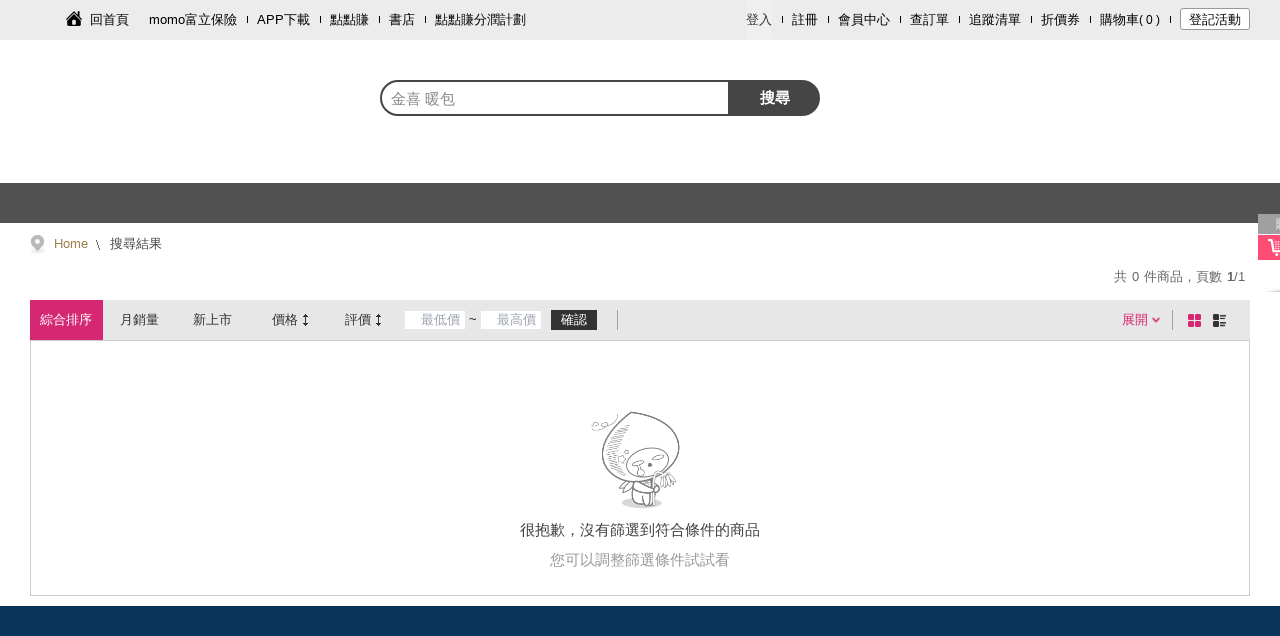

--- FILE ---
content_type: text/html; charset=utf-8
request_url: https://m.momoshop.com.tw/search.momo
body_size: 6162
content:
<!DOCTYPE html><html lang="zh-TW"><head><meta charSet="utf-8"/><link rel="dns-prefetch" href="https://sentry-script.s3.ap-east-2.amazonaws.com"/><link rel="preconnect" href="https://sentry-script.s3.ap-east-2.amazonaws.com" crossorigin="anonymous"/><link rel="dns-prefetch" href="https://js.sentry-cdn.com/"/><link rel="preconnect" href="https://js.sentry-cdn.com/" crossorigin="anonymous"/><link rel="dns-prefetch" href="https://o4509428290224128.ingest.us.sentry.io"/><link rel="preconnect" href="https://o4509428290224128.ingest.us.sentry.io" crossorigin="anonymous"/><meta name="viewport" content="width=device-width, initial-scale=1.0, user-scalable=0, maximum-scale=1.0, minimum-scale=1.0"/><meta name="viewport" content="width=device-width, initial-scale=1"/><link rel="stylesheet" href="/search/_next/static/css/a69fa2f18ece4779.css" data-precedence="next"/><link rel="stylesheet" href="/search/_next/static/css/341ed819e16e8c0f.css" data-precedence="next"/><link rel="preload" as="script" fetchPriority="low" href="/search/_next/static/chunks/webpack-2f0e6014334e8581.js"/><script src="/search/_next/static/chunks/fd9d1056-6d6118c27e5eb00c.js" async=""></script><script src="/search/_next/static/chunks/472-f3f10451f7ca229a.js" async=""></script><script src="/search/_next/static/chunks/main-app-832dcd7fbba2614f.js" async=""></script><script src="/search/_next/static/chunks/465-cd537299aa4011c0.js" async=""></script><script src="/search/_next/static/chunks/994-a08221a8e9147147.js" async=""></script><script src="/search/_next/static/chunks/901-e623fcece730dc04.js" async=""></script><script src="/search/_next/static/chunks/app/layout-7f811c7b43a167ab.js" async=""></script><script src="/search/_next/static/chunks/557-8d0f664d5c5b05eb.js" async=""></script><script src="/search/_next/static/chunks/app/not-found-9e29f6b68a89d751.js" async=""></script><script src="/search/_next/static/chunks/9c47b29b-f71441b29711c388.js" async=""></script><script src="/search/_next/static/chunks/592-a343a40c5e9b7f41.js" async=""></script><script src="/search/_next/static/chunks/95-a3b1cf34f173fbc5.js" async=""></script><script src="/search/_next/static/chunks/819-a68305400e4cf1e2.js" async=""></script><script src="/search/_next/static/chunks/232-65f3bd855f75a563.js" async=""></script><script src="/search/_next/static/chunks/39-ce22ab0509f6d7bb.js" async=""></script><script src="/search/_next/static/chunks/app/search.momo/page-c1953c7dcae5c4b1.js" async=""></script><link rel="preload" href="/search/_next/static/css/4352b6bfc8a3a7a8.css" as="style"/><link rel="preload" href="/search/_next/static/css/0bb50984887f9809.css" as="style"/><link rel="preload" href="/search/_next/static/css/aea419dfcea29d53.css" as="style"/><link rel="preload" href="/search/_next/static/css/b90c98c8e94f96ab.css" as="style"/><link rel="preload" href="https://sentry-script.s3.ap-east-2.amazonaws.com/loader/sentry-loader@1.x-latest.js" as="script"/><link rel="preload" href="https://sentry-script.s3.ap-east-2.amazonaws.com/loader/sentry-loader@1.x-latest.js" as="script"/><meta http-equiv="Content-Type" content="text/html; charset=utf-8"/><meta http-equiv="Content-language" content="zh-tw"/><meta http-equiv="Content-Security-Policy" content="upgrade-insecure-requests"/><meta name="version" content="v2512.3.0"/><link rel="shortcut icon" type="image/x-icon" href="/main/favicon.ico"/><title>momo購物網 - 好評推薦 - 2026年1月</title><meta name="description" content="momo購物網提供美妝保養、流行服飾、時尚精品、3C、數位家電、生活用品、美食旅遊票券…等數百萬件商品。快速到貨、超商取貨、3h超市服務讓您購物最便利。mo店+商品抵用券天天搶、免運吃到飽，電視/直播商品限時下殺，每日讓您享超低價，並享有十天猶豫期；momo購物網為富邦及台灣大哥大關係企業"/><meta name="author" content="momo購物網"/><meta name="keywords" content=", "/><link rel="canonical" href="https://www.momoshop.com.tw"/><meta property="og:title" content="momo購物網 - 好評推薦 - 2026年1月"/><meta property="og:description" content="優惠便宜好價格!momo購物網給您推薦品牌:undefined，熱銷商品分類"/><meta property="og:url" content="https://www.momoshop.com.tw/search/"/><meta property="og:site_name" content="momo購物網"/><meta property="og:type" content="website"/><meta name="twitter:card" content="summary"/><meta name="twitter:title" content="momo購物網 - 好評推薦 - 2026年1月"/><meta name="twitter:description" content="優惠便宜好價格!momo購物網給您推薦品牌:undefined，熱銷商品分類"/><link rel="stylesheet" href="https://image.momoshop.com.tw/ecm/font/theme-main.css" type="text/css"/><link rel="stylesheet" href="https://www.momoshop.com.tw/ecm/css/account/account.css"/><script src="/search/_next/static/chunks/polyfills-c67a75d1b6f99dc8.js" noModule=""></script></head><body><script src="/search/_next/static/chunks/webpack-2f0e6014334e8581.js" async=""></script><script>(self.__next_f=self.__next_f||[]).push([0]);self.__next_f.push([2,null])</script><script>self.__next_f.push([1,"1:HL[\"/search/_next/static/css/a69fa2f18ece4779.css\",\"style\"]\n2:HL[\"/search/_next/static/css/341ed819e16e8c0f.css\",\"style\"]\n0:\"$L3\"\n"])</script><script>self.__next_f.push([1,"4:HL[\"/search/_next/static/css/4352b6bfc8a3a7a8.css\",\"style\"]\n5:HL[\"/search/_next/static/css/0bb50984887f9809.css\",\"style\"]\n6:HL[\"/search/_next/static/css/aea419dfcea29d53.css\",\"style\"]\n7:HL[\"/search/_next/static/css/b90c98c8e94f96ab.css\",\"style\"]\n"])</script><script>self.__next_f.push([1,"8:I[3728,[],\"\"]\na:I[9928,[],\"\"]\nb:I[3994,[\"465\",\"static/chunks/465-cd537299aa4011c0.js\",\"994\",\"static/chunks/994-a08221a8e9147147.js\",\"901\",\"static/chunks/901-e623fcece730dc04.js\",\"185\",\"static/chunks/app/layout-7f811c7b43a167ab.js\"],\"\"]\nc:I[7162,[\"465\",\"static/chunks/465-cd537299aa4011c0.js\",\"994\",\"static/chunks/994-a08221a8e9147147.js\",\"901\",\"static/chunks/901-e623fcece730dc04.js\",\"185\",\"static/chunks/app/layout-7f811c7b43a167ab.js\"],\"\"]\nd:I[2720,[\"465\",\"static/chunks/465-cd537299aa4011c0.js\",\"994\",\"stati"])</script><script>self.__next_f.push([1,"c/chunks/994-a08221a8e9147147.js\",\"901\",\"static/chunks/901-e623fcece730dc04.js\",\"185\",\"static/chunks/app/layout-7f811c7b43a167ab.js\"],\"\"]\ne:I[9385,[\"465\",\"static/chunks/465-cd537299aa4011c0.js\",\"994\",\"static/chunks/994-a08221a8e9147147.js\",\"901\",\"static/chunks/901-e623fcece730dc04.js\",\"185\",\"static/chunks/app/layout-7f811c7b43a167ab.js\"],\"\"]\nf:I[4966,[\"465\",\"static/chunks/465-cd537299aa4011c0.js\",\"994\",\"static/chunks/994-a08221a8e9147147.js\",\"901\",\"static/chunks/901-e623fcece730dc04.js\",\"185\",\"static/chunks"])</script><script>self.__next_f.push([1,"/app/layout-7f811c7b43a167ab.js\"],\"\"]\n10:I[6954,[],\"\"]\n11:I[7264,[],\"\"]\n12:I[266,[\"557\",\"static/chunks/557-8d0f664d5c5b05eb.js\",\"160\",\"static/chunks/app/not-found-9e29f6b68a89d751.js\"],\"\"]\n15:I[1208,[\"465\",\"static/chunks/465-cd537299aa4011c0.js\",\"994\",\"static/chunks/994-a08221a8e9147147.js\",\"901\",\"static/chunks/901-e623fcece730dc04.js\",\"185\",\"static/chunks/app/layout-7f811c7b43a167ab.js\"],\"\"]\n"])</script><script>self.__next_f.push([1,"3:[[[\"$\",\"link\",\"0\",{\"rel\":\"stylesheet\",\"href\":\"/search/_next/static/css/a69fa2f18ece4779.css\",\"precedence\":\"next\",\"crossOrigin\":\"$undefined\"}],[\"$\",\"link\",\"1\",{\"rel\":\"stylesheet\",\"href\":\"/search/_next/static/css/341ed819e16e8c0f.css\",\"precedence\":\"next\",\"crossOrigin\":\"$undefined\"}]],[\"$\",\"$L8\",null,{\"buildId\":\"9vQNKyRPYKbjgrknpDOEX\",\"assetPrefix\":\"/search\",\"initialCanonicalUrl\":\"/search.momo\",\"initialTree\":[\"\",{\"children\":[\"search.momo\",{\"children\":[\"__PAGE__\",{}]}]},\"$undefined\",\"$undefined\",true],\"initialHead\":[false,\"$L9\"],\"globalErrorComponent\":\"$a\",\"children\":[null,[\"$\",\"html\",null,{\"lang\":\"zh-TW\",\"children\":[[\"$\",\"head\",null,{\"children\":[[[\"$\",\"link\",null,{\"rel\":\"dns-prefetch\",\"href\":\"https://sentry-script.s3.ap-east-2.amazonaws.com\"}],[\"$\",\"link\",null,{\"rel\":\"preconnect\",\"href\":\"https://sentry-script.s3.ap-east-2.amazonaws.com\",\"crossOrigin\":\"anonymous\"}],[\"$\",\"link\",null,{\"rel\":\"dns-prefetch\",\"href\":\"https://js.sentry-cdn.com/\"}],[\"$\",\"link\",null,{\"rel\":\"preconnect\",\"href\":\"https://js.sentry-cdn.com/\",\"crossOrigin\":\"anonymous\"}],[\"$\",\"link\",null,{\"rel\":\"dns-prefetch\",\"href\":\"https://o4509428290224128.ingest.us.sentry.io\"}],[\"$\",\"link\",null,{\"rel\":\"preconnect\",\"href\":\"https://o4509428290224128.ingest.us.sentry.io\",\"crossOrigin\":\"anonymous\"}],[\"$\",\"link\",null,{\"rel\":\"preload\",\"href\":\"https://sentry-script.s3.ap-east-2.amazonaws.com/loader/sentry-loader@1.x-latest.js\",\"as\":\"script\"}],[\"$\",\"$Lb\",null,{\"id\":\"sentry-loader\",\"async\":true,\"src\":\"https://sentry-script.s3.ap-east-2.amazonaws.com/loader/sentry-loader@1.x-latest.js\",\"data-dsn\":\"https://766facafbe60d735ced3448e48ac4588@o4509428290224128.ingest.us.sentry.io/4509828624941056\",\"data-app\":\"f2e-search\",\"data-release\":\"f2e-search@2512.3.1-08960d6\",\"data-env\":\"prod\",\"data-config-url\":\"https://sentry-script.s3.ap-east-2.amazonaws.com/config/prod.json\"}]],[\"$\",\"meta\",null,{\"name\":\"viewport\",\"content\":\"width=device-width, initial-scale=1.0, user-scalable=0, maximum-scale=1.0, minimum-scale=1.0\"}],[\"$\",\"meta\",null,{\"httpEquiv\":\"Content-Type\",\"content\":\"text/html; charset=utf-8\"}],[\"$\",\"meta\",null,{\"httpEquiv\":\"Content-language\",\"content\":\"zh-tw\"}],[\"$\",\"meta\",null,{\"httpEquiv\":\"Content-Security-Policy\",\"content\":\"upgrade-insecure-requests\"}],[\"$\",\"meta\",null,{\"name\":\"version\",\"content\":\"v2512.3.0\"}],[\"$\",\"link\",null,{\"rel\":\"shortcut icon\",\"type\":\"image/x-icon\",\"href\":\"/main/favicon.ico\"}],[\"$\",\"link\",null,{\"rel\":\"stylesheet\",\"href\":\"https://image.momoshop.com.tw/ecm/font/theme-main.css\",\"type\":\"text/css\"}],[\"$\",\"link\",null,{\"rel\":\"stylesheet\",\"href\":\"https://www.momoshop.com.tw/ecm/css/account/account.css\"}]]}],[\"$\",\"body\",null,{\"children\":[[\"$\",\"$Lc\",null,{}],[\"$\",\"$Ld\",null,{\"children\":[[\"$\",\"$Le\",null,{}],[\"$\",\"$Lf\",null,{\"children\":[\"$\",\"$L10\",null,{\"parallelRouterKey\":\"children\",\"segmentPath\":[\"children\"],\"loading\":\"$undefined\",\"loadingStyles\":\"$undefined\",\"hasLoading\":false,\"error\":\"$undefined\",\"errorStyles\":\"$undefined\",\"template\":[\"$\",\"$L11\",null,{}],\"templateStyles\":\"$undefined\",\"notFound\":[\"$\",\"$L12\",null,{}],\"notFoundStyles\":[[\"$\",\"link\",\"0\",{\"rel\":\"stylesheet\",\"href\":\"/search/_next/static/css/aea419dfcea29d53.css\",\"precedence\":\"next\",\"crossOrigin\":\"$undefined\"}]],\"childProp\":{\"current\":[null,[\"$\",\"$L10\",null,{\"parallelRouterKey\":\"children\",\"segmentPath\":[\"children\",\"search.momo\",\"children\"],\"loading\":\"$undefined\",\"loadingStyles\":\"$undefined\",\"hasLoading\":false,\"error\":\"$undefined\",\"errorStyles\":\"$undefined\",\"template\":[\"$\",\"$L11\",null,{}],\"templateStyles\":\"$undefined\",\"notFound\":\"$undefined\",\"notFoundStyles\":\"$undefined\",\"childProp\":{\"current\":[\"$L13\",\"$L14\",null],\"segment\":\"__PAGE__\"},\"styles\":[[\"$\",\"link\",\"0\",{\"rel\":\"stylesheet\",\"href\":\"/search/_next/static/css/aea419dfcea29d53.css\",\"precedence\":\"next\",\"crossOrigin\":\"$undefined\"}],[\"$\",\"link\",\"1\",{\"rel\":\"stylesheet\",\"href\":\"/search/_next/static/css/b90c98c8e94f96ab.css\",\"precedence\":\"next\",\"crossOrigin\":\"$undefined\"}]]}],null],\"segment\":\"search.momo\"},\"styles\":[[\"$\",\"link\",\"0\",{\"rel\":\"stylesheet\",\"href\":\"/search/_next/static/css/4352b6bfc8a3a7a8.css\",\"precedence\":\"next\",\"crossOrigin\":\"$undefined\"}],[\"$\",\"link\",\"1\",{\"rel\":\"stylesheet\",\"href\":\"/search/_next/static/css/0bb50984887f9809.css\",\"precedence\":\"next\",\"crossOrigin\":\"$undefined\"}]]}]}],[\"$\",\"$L15\",null,{}]]}]]}]]}],null]}]]\n"])</script><script>self.__next_f.push([1,"16:I[320,[\"156\",\"static/chunks/9c47b29b-f71441b29711c388.js\",\"465\",\"static/chunks/465-cd537299aa4011c0.js\",\"592\",\"static/chunks/592-a343a40c5e9b7f41.js\",\"557\",\"static/chunks/557-8d0f664d5c5b05eb.js\",\"95\",\"static/chunks/95-a3b1cf34f173fbc5.js\",\"819\",\"static/chunks/819-a68305400e4cf1e2.js\",\"901\",\"static/chunks/901-e623fcece730dc04.js\",\"232\",\"static/chunks/232-65f3bd855f75a563.js\",\"39\",\"static/chunks/39-ce22ab0509f6d7bb.js\",\"558\",\"static/chunks/app/search.momo/page-c1953c7dcae5c4b1.js\"],\"\"]\n17:I[9507,[\"156\",\"s"])</script><script>self.__next_f.push([1,"tatic/chunks/9c47b29b-f71441b29711c388.js\",\"465\",\"static/chunks/465-cd537299aa4011c0.js\",\"592\",\"static/chunks/592-a343a40c5e9b7f41.js\",\"557\",\"static/chunks/557-8d0f664d5c5b05eb.js\",\"95\",\"static/chunks/95-a3b1cf34f173fbc5.js\",\"819\",\"static/chunks/819-a68305400e4cf1e2.js\",\"901\",\"static/chunks/901-e623fcece730dc04.js\",\"232\",\"static/chunks/232-65f3bd855f75a563.js\",\"39\",\"static/chunks/39-ce22ab0509f6d7bb.js\",\"558\",\"static/chunks/app/search.momo/page-c1953c7dcae5c4b1.js\"],\"MediaQueryProvider\"]\n"])</script><script>self.__next_f.push([1,"18:I[567,[\"156\",\"static/chunks/9c47b29b-f71441b29711c388.js\",\"465\",\"static/chunks/465-cd537299aa4011c0.js\",\"592\",\"static/chunks/592-a343a40c5e9b7f41.js\",\"557\",\"static/chunks/557-8d0f664d5c5b05eb.js\",\"95\",\"static/chunks/95-a3b1cf34f173fbc5.js\",\"819\",\"static/chunks/819-a68305400e4cf1e2.js\",\"901\",\"static/chunks/901-e623fcece730dc04.js\",\"232\",\"static/chunks/232-65f3bd855f75a563.js\",\"39\",\"static/chunks/39-ce22ab0509f6d7bb.js\",\"558\",\"static/chunks/app/search.momo/page-c1953c7dcae5c4b1.js\"],\"UserInteractionProvider\"]\n"])</script><script>self.__next_f.push([1,"19:I[939,[\"156\",\"static/chunks/9c47b29b-f71441b29711c388.js\",\"465\",\"static/chunks/465-cd537299aa4011c0.js\",\"592\",\"static/chunks/592-a343a40c5e9b7f41.js\",\"557\",\"static/chunks/557-8d0f664d5c5b05eb.js\",\"95\",\"static/chunks/95-a3b1cf34f173fbc5.js\",\"819\",\"static/chunks/819-a68305400e4cf1e2.js\",\"901\",\"static/chunks/901-e623fcece730dc04.js\",\"232\",\"static/chunks/232-65f3bd855f75a563.js\",\"39\",\"static/chunks/39-ce22ab0509f6d7bb.js\",\"558\",\"static/chunks/app/search.momo/page-c1953c7dcae5c4b1.js\"],\"\"]\n"])</script><script>self.__next_f.push([1,"14:[[\"$\",\"$L16\",null,{\"jsonLdPropsData\":{\"success\":false,\"resultCode\":\"501\",\"resultMessage\":\"parameter incomplete: SearchValue can not be null or empty\",\"resultException\":\"parameter incomplete: SearchValue can not be null or empty\",\"executionTime\":16,\"totalExecutionTime\":0,\"isSwitchMoec\":false,\"curPage\":1},\"paramsProps\":{\"params\":{},\"searchParams\":{}}}],[\"$\",\"$L17\",null,{\"children\":[\"$\",\"$L18\",null,{\"children\":[\"$\",\"$L19\",null,{\"resultData\":{\"success\":false,\"resultCode\":\"501\",\"resultMessage\":\"parameter incomplete: SearchValue can not be null or empty\",\"resultException\":\"parameter incomplete: SearchValue can not be null or empty\",\"executionTime\":16,\"totalExecutionTime\":0,\"isSwitchMoec\":false,\"curPage\":1},\"requestKeyWord\":\"\",\"initAPIViewPort\":\"$undefined\"}]}]}]]\n"])</script><script>self.__next_f.push([1,"9:[[\"$\",\"meta\",\"0\",{\"charSet\":\"utf-8\"}],[\"$\",\"title\",\"1\",{\"children\":\"momo購物網 - 好評推薦 - 2026年1月\"}],[\"$\",\"meta\",\"2\",{\"name\":\"description\",\"content\":\"momo購物網提供美妝保養、流行服飾、時尚精品、3C、數位家電、生活用品、美食旅遊票券…等數百萬件商品。快速到貨、超商取貨、3h超市服務讓您購物最便利。mo店+商品抵用券天天搶、免運吃到飽，電視/直播商品限時下殺，每日讓您享超低價，並享有十天猶豫期；momo購物網為富邦及台灣大哥大關係企業\"}],[\"$\",\"meta\",\"3\",{\"name\":\"author\",\"content\":\"momo購物網\"}],[\"$\",\"meta\",\"4\",{\"name\":\"keywords\",\"content\":\", \"}],[\"$\",\"meta\",\"5\",{\"name\":\"viewport\",\"content\":\"width=device-width, initial-scale=1\"}],[\"$\",\"link\",\"6\",{\"rel\":\"canonical\",\"href\":\"https://www.momoshop.com.tw\"}],[\"$\",\"meta\",\"7\",{\"property\":\"og:title\",\"content\":\"momo購物網 - 好評推薦 - 2026年1月\"}],[\"$\",\"meta\",\"8\",{\"property\":\"og:description\",\"content\":\"優惠便宜好價格!momo購物網給您推薦品牌:undefined，熱銷商品分類\"}],[\"$\",\"meta\",\"9\",{\"property\":\"og:url\",\"content\":\"https://www.momoshop.com.tw/search/\"}],[\"$\",\"meta\",\"10\",{\"property\":\"og:site_name\",\"content\":\"momo購物網\"}],[\"$\",\"meta\",\"11\",{\"property\":\"og:type\",\"content\":\"website\"}],[\"$\",\"meta\",\"12\",{\"name\":\"twitter:card\",\"content\":\"summary\"}],[\"$\",\"meta\",\"13\",{\"name\":\"twitter:title\",\"content\":\"momo購物網 - 好評推薦 - 2026年1月\"}],[\"$\",\"meta\",\"14\",{\"name\":\"twitter:description\",\"content\":\"優惠便宜好價格!momo購物網給您推薦品牌:undefined，熱銷商品分類\"}]]\n"])</script><script>self.__next_f.push([1,"13:null\n"])</script></body></html>

--- FILE ---
content_type: text/css; charset=UTF-8
request_url: https://www.momoshop.com.tw/search/_next/static/css/4352b6bfc8a3a7a8.css
body_size: 63555
content:
@charset "UTF-8";
/*!*******************************************************************************************************************************************************************************************!*\
  !*** css ./node_modules/css-loader/dist/cjs.js??ruleSet[1].rules[0].use[1]!./node_modules/postcss-loader/dist/cjs.js!./node_modules/sass-loader/dist/cjs.js!./src/assets/scss/index.scss ***!
  \*******************************************************************************************************************************************************************************************/*,:after,:before{--tw-border-spacing-x:0;--tw-border-spacing-y:0;--tw-translate-x:0;--tw-translate-y:0;--tw-rotate:0;--tw-skew-x:0;--tw-skew-y:0;--tw-scale-x:1;--tw-scale-y:1;--tw-pan-x: ;--tw-pan-y: ;--tw-pinch-zoom: ;--tw-scroll-snap-strictness:proximity;--tw-gradient-from-position: ;--tw-gradient-via-position: ;--tw-gradient-to-position: ;--tw-ordinal: ;--tw-slashed-zero: ;--tw-numeric-figure: ;--tw-numeric-spacing: ;--tw-numeric-fraction: ;--tw-ring-inset: ;--tw-ring-offset-width:0px;--tw-ring-offset-color:#fff;--tw-ring-color:rgba(147,197,253,.5);--tw-ring-offset-shadow:0 0 #0000;--tw-ring-shadow:0 0 #0000;--tw-shadow:0 0 #0000;--tw-shadow-colored:0 0 #0000;--tw-blur: ;--tw-brightness: ;--tw-contrast: ;--tw-grayscale: ;--tw-hue-rotate: ;--tw-invert: ;--tw-saturate: ;--tw-sepia: ;--tw-drop-shadow: ;--tw-backdrop-blur: ;--tw-backdrop-brightness: ;--tw-backdrop-contrast: ;--tw-backdrop-grayscale: ;--tw-backdrop-hue-rotate: ;--tw-backdrop-invert: ;--tw-backdrop-opacity: ;--tw-backdrop-saturate: ;--tw-backdrop-sepia: ;--tw-contain-size: ;--tw-contain-layout: ;--tw-contain-paint: ;--tw-contain-style: }::backdrop{--tw-border-spacing-x:0;--tw-border-spacing-y:0;--tw-translate-x:0;--tw-translate-y:0;--tw-rotate:0;--tw-skew-x:0;--tw-skew-y:0;--tw-scale-x:1;--tw-scale-y:1;--tw-pan-x: ;--tw-pan-y: ;--tw-pinch-zoom: ;--tw-scroll-snap-strictness:proximity;--tw-gradient-from-position: ;--tw-gradient-via-position: ;--tw-gradient-to-position: ;--tw-ordinal: ;--tw-slashed-zero: ;--tw-numeric-figure: ;--tw-numeric-spacing: ;--tw-numeric-fraction: ;--tw-ring-inset: ;--tw-ring-offset-width:0px;--tw-ring-offset-color:#fff;--tw-ring-color:rgba(147,197,253,.5);--tw-ring-offset-shadow:0 0 #0000;--tw-ring-shadow:0 0 #0000;--tw-shadow:0 0 #0000;--tw-shadow-colored:0 0 #0000;--tw-blur: ;--tw-brightness: ;--tw-contrast: ;--tw-grayscale: ;--tw-hue-rotate: ;--tw-invert: ;--tw-saturate: ;--tw-sepia: ;--tw-drop-shadow: ;--tw-backdrop-blur: ;--tw-backdrop-brightness: ;--tw-backdrop-contrast: ;--tw-backdrop-grayscale: ;--tw-backdrop-hue-rotate: ;--tw-backdrop-invert: ;--tw-backdrop-opacity: ;--tw-backdrop-saturate: ;--tw-backdrop-sepia: ;--tw-contain-size: ;--tw-contain-layout: ;--tw-contain-paint: ;--tw-contain-style: }
/*
! tailwindcss v3.4.17 | MIT License | https://tailwindcss.com
*/*,:after,:before{box-sizing:border-box;border:0 solid #e5e7eb}:after,:before{--tw-content:""}:host,html{line-height:1.5;-webkit-text-size-adjust:100%;-moz-tab-size:4;-o-tab-size:4;tab-size:4;font-family:var(--fs-family-sans);font-feature-settings:normal;font-variation-settings:normal;-webkit-tap-highlight-color:transparent}body{margin:0;line-height:inherit}hr{height:0;color:inherit;border-top-width:1px}abbr:where([title]){-webkit-text-decoration:underline dotted;text-decoration:underline dotted}h1,h2,h3,h4,h5,h6{font-size:inherit;font-weight:inherit}a{color:inherit;text-decoration:inherit}b,strong{font-weight:bolder}code,kbd,pre,samp{font-family:ui-monospace,SFMono-Regular,Menlo,Monaco,Consolas,Liberation Mono,Courier New,monospace;font-feature-settings:normal;font-variation-settings:normal;font-size:1em}small{font-size:80%}sub,sup{font-size:75%;line-height:0;position:relative;vertical-align:baseline}sub{bottom:-.25em}sup{top:-.5em}table{text-indent:0;border-color:inherit;border-collapse:collapse}button,input,optgroup,select,textarea{font-family:inherit;font-feature-settings:inherit;font-variation-settings:inherit;font-size:100%;font-weight:inherit;line-height:inherit;letter-spacing:inherit;color:inherit;margin:0;padding:0}button,select{text-transform:none}button,input:where([type=button]),input:where([type=reset]),input:where([type=submit]){-webkit-appearance:button;background-color:transparent;background-image:none}:-moz-focusring{outline:auto}:-moz-ui-invalid{box-shadow:none}progress{vertical-align:baseline}::-webkit-inner-spin-button,::-webkit-outer-spin-button{height:auto}[type=search]{-webkit-appearance:textfield;outline-offset:-2px}::-webkit-search-decoration{-webkit-appearance:none}::-webkit-file-upload-button{-webkit-appearance:button;font:inherit}summary{display:list-item}blockquote,dd,dl,figure,h1,h2,h3,h4,h5,h6,hr,p,pre{margin:0}fieldset{margin:0}fieldset,legend{padding:0}menu,ol,ul{list-style:none;margin:0;padding:0}dialog{padding:0}textarea{resize:vertical}input::-moz-placeholder,textarea::-moz-placeholder{opacity:1;color:#9ca3af}input::placeholder,textarea::placeholder{opacity:1;color:#9ca3af}[role=button],button{cursor:pointer}:disabled{cursor:default}audio,canvas,embed,iframe,img,object,svg,video{display:block;vertical-align:middle}img,video{max-width:100%;height:auto}[hidden]:where(:not([hidden=until-found])){display:none}h1{font-size:3.75rem}h2{font-size:3rem}h3{font-size:2.25rem}h4{font-size:1.875rem}h5{font-size:1.5rem}h6{font-size:1.25rem}.container{width:100%}@media (min-width:640px){.container{max-width:640px}}@media (min-width:768px){.container{max-width:768px}}@media (min-width:1024px){.container{max-width:1024px}}@media (min-width:1220px){.container{max-width:1220px}}@media (min-width:1280px){.container{max-width:1280px}}@media (min-width:1536px){.container{max-width:1536px}}.visible{visibility:visible!important}.fixed{position:fixed!important}.absolute{position:absolute!important}.relative{position:relative!important}.inset-0{inset:0!important}.-left-1{left:-.25rem!important}.-left-3{left:-.75rem!important}.-top-0{top:0!important}.-top-1{top:-.25rem!important}.-top-3{top:-.75rem!important}.bottom-0{bottom:0!important}.bottom-\[-5px\]{bottom:-5px!important}.bottom-\[4\%\]{bottom:4%!important}.left-0{left:0!important}.left-1\/2{left:50%!important}.right-0{right:0!important}.right-2{right:.5rem!important}.right-5{right:1.25rem!important}.right-\[-8px\]{right:-8px!important}.top-0{top:0!important}.top-1\/2{top:50%!important}.top-10{top:2.5rem!important}.top-14{top:3.5rem!important}.top-2{top:.5rem!important}.top-3{top:.75rem!important}.top-6{top:1.5rem!important}.top-\[-8px\]{top:-8px!important}.z-0{z-index:0!important}.z-10{z-index:10!important}.z-20{z-index:20!important}.z-40{z-index:40!important}.z-50{z-index:50!important}.col-span-1{grid-column:span 1/span 1!important}.row-span-3{grid-row:span 3/span 3!important}.m-5{margin:1.25rem!important}.m-auto{margin:auto!important}.mx-2{margin-left:.5rem!important;margin-right:.5rem!important}.mx-auto{margin-left:auto!important;margin-right:auto!important}.my-3{margin-top:.75rem!important;margin-bottom:.75rem!important}.my-4{margin-top:1rem!important;margin-bottom:1rem!important}.my-5{margin-top:1.25rem!important;margin-bottom:1.25rem!important}.my-8{margin-top:2rem!important;margin-bottom:2rem!important}.my-9{margin-top:2.25rem!important;margin-bottom:2.25rem!important}.-mb-2{margin-bottom:-.5rem!important}.-mr-2\.5{margin-right:-.625rem!important}.-mt-4{margin-top:-1rem!important}.mb-1{margin-bottom:.25rem!important}.mb-10{margin-bottom:2.5rem!important}.mb-12{margin-bottom:3rem!important}.mb-2{margin-bottom:.5rem!important}.mb-3{margin-bottom:.75rem!important}.mb-4{margin-bottom:1rem!important}.mb-5{margin-bottom:1.25rem!important}.mb-7{margin-bottom:1.75rem!important}.mb-8{margin-bottom:2rem!important}.ml-1{margin-left:.25rem!important}.ml-2{margin-left:.5rem!important}.ml-2\.5{margin-left:.625rem!important}.ml-5{margin-left:1.25rem!important}.ml-\[15px\]{margin-left:15px!important}.ml-auto{margin-left:auto!important}.mr-1{margin-right:.25rem!important}.mr-2{margin-right:.5rem!important}.mr-3{margin-right:.75rem!important}.mt-1{margin-top:.25rem!important}.mt-10{margin-top:2.5rem!important}.mt-12{margin-top:3rem!important}.mt-\[23px\]{margin-top:23px!important}.line-clamp-1{-webkit-line-clamp:1!important}.line-clamp-1,.line-clamp-2{overflow:hidden!important;display:-webkit-box!important;-webkit-box-orient:vertical!important}.line-clamp-2{-webkit-line-clamp:2!important}.block{display:block!important}.inline-block{display:inline-block!important}.flex{display:flex!important}.inline-flex{display:inline-flex!important}.table{display:table!important}.grid{display:grid!important}.hidden{display:none!important}.aspect-square{aspect-ratio:1/1!important}.h-0{height:0!important}.h-1{height:.25rem!important}.h-10{height:2.5rem!important}.h-12{height:3rem!important}.h-2{height:.5rem!important}.h-2\.5{height:.625rem!important}.h-20{height:5rem!important}.h-24{height:6rem!important}.h-3{height:.75rem!important}.h-36{height:9rem!important}.h-4{height:1rem!important}.h-40{height:10rem!important}.h-5{height:1.25rem!important}.h-6{height:1.5rem!important}.h-8{height:2rem!important}.h-96{height:24rem!important}.h-\[120px\]{height:120px!important}.h-\[300px\]{height:300px!important}.h-\[31px\]{height:31px!important}.h-\[32px\]{height:32px!important}.h-\[40px\]{height:40px!important}.h-\[60px\]{height:60px!important}.h-\[85px\]{height:85px!important}.h-\[90px\]{height:90px!important}.h-auto{height:auto!important}.h-full{height:100%!important}.h-screen{height:100vh!important}.min-h-\[24px\]{min-height:24px!important}.min-h-\[28px\]{min-height:28px!important}.min-h-\[3em\]{min-height:3em!important}.min-h-\[60vh\]{min-height:60vh!important}.w-0{width:0!important}.w-1\/2{width:50%!important}.w-1\/3{width:33.333333%!important}.w-1\/6{width:16.666667%!important}.w-10{width:2.5rem!important}.w-12{width:3rem!important}.w-16{width:4rem!important}.w-2\.5{width:.625rem!important}.w-20{width:5rem!important}.w-24{width:6rem!important}.w-3{width:.75rem!important}.w-4{width:1rem!important}.w-40{width:10rem!important}.w-48{width:12rem!important}.w-5{width:1.25rem!important}.w-56{width:14rem!important}.w-6{width:1.5rem!important}.w-72{width:18rem!important}.w-8{width:2rem!important}.w-80{width:20rem!important}.w-9{width:2.25rem!important}.w-96{width:24rem!important}.w-\[107px\]{width:107px!important}.w-\[120px\]{width:120px!important}.w-\[136px\]{width:136px!important}.w-\[137px\]{width:137px!important}.w-\[140px\]{width:140px!important}.w-\[190px\]{width:190px!important}.w-\[208px\]{width:208px!important}.w-\[256px\]{width:256px!important}.w-\[26px\]{width:26px!important}.w-\[270px\]{width:270px!important}.w-\[28px\]{width:28px!important}.w-\[375px\]{width:375px!important}.w-\[40\%\]{width:40%!important}.w-\[436px\]{width:436px!important}.w-\[480px\]{width:480px!important}.w-\[5px\]{width:5px!important}.w-\[75px\]{width:75px!important}.w-\[80px\]{width:80px!important}.w-\[85px\]{width:85px!important}.w-\[90px\]{width:90px!important}.w-\[92px\]{width:92px!important}.w-\[936px\]{width:936px!important}.w-\[calc\(100\%-32px\)\]{width:calc(100% - 32px)!important}.w-full{width:100%!important}.w-max{width:-moz-max-content!important;width:max-content!important}.w-screen{width:100vw!important}.max-w-2xl{max-width:42rem!important}.max-w-\[480px\]{max-width:480px!important}.max-w-md{max-width:28rem!important}.max-w-screen-lg{max-width:1024px!important}.max-w-screen-xl{max-width:1280px!important}.max-w-sm{max-width:24rem!important}.max-w-xl{max-width:36rem!important}.flex-1{flex:1 1 0%!important}.flex-none{flex:none!important}.flex-shrink,.shrink{flex-shrink:1!important}.shrink-0{flex-shrink:0!important}.grow{flex-grow:1!important}.-translate-x-1\/2{--tw-translate-x:-50%!important}.-translate-x-1\/2,.-translate-y-1{transform:translate(var(--tw-translate-x),var(--tw-translate-y)) rotate(var(--tw-rotate)) skewX(var(--tw-skew-x)) skewY(var(--tw-skew-y)) scaleX(var(--tw-scale-x)) scaleY(var(--tw-scale-y))!important}.-translate-y-1{--tw-translate-y:-0.25rem!important}.-translate-y-1\/2{--tw-translate-y:-50%!important}.-translate-y-1\/2,.rotate-0{transform:translate(var(--tw-translate-x),var(--tw-translate-y)) rotate(var(--tw-rotate)) skewX(var(--tw-skew-x)) skewY(var(--tw-skew-y)) scaleX(var(--tw-scale-x)) scaleY(var(--tw-scale-y))!important}.rotate-0{--tw-rotate:0deg!important}.scale-150{--tw-scale-x:1.5!important;--tw-scale-y:1.5!important}.scale-150,.transform{transform:translate(var(--tw-translate-x),var(--tw-translate-y)) rotate(var(--tw-rotate)) skewX(var(--tw-skew-x)) skewY(var(--tw-skew-y)) scaleX(var(--tw-scale-x)) scaleY(var(--tw-scale-y))!important}@keyframes fade-down{0%{opacity:0;transform:translateY(-2rem)}to{opacity:1;transform:translateY(0)}}.animate-fade-down{animation:fade-down var(--tw-animate-duration,1s) var(--tw-animate-easing,ease) var(--tw-animate-delay,0s) var(--tw-animate-iteration,1) var(--tw-animate-fill,both)!important}.animate-fade-out{animation:fadeOut 1s forwards!important}@keyframes fade-up{0%{opacity:0;transform:translateY(2rem)}to{opacity:1;transform:translateY(0)}}.animate-fade-up{animation:fade-up var(--tw-animate-duration,1s) var(--tw-animate-easing,ease) var(--tw-animate-delay,0s) var(--tw-animate-iteration,1) var(--tw-animate-fill,both)!important}@keyframes jump{0%,to{transform:scale(100%)}10%{transform:scale(80%)}50%{transform:scale(120%)}}.animate-jump{animation:jump var(--tw-animate-duration,.5s) var(--tw-animate-easing,ease) var(--tw-animate-delay,0s) var(--tw-animate-iteration,1) var(--tw-animate-fill,both)!important}@keyframes jump-in{0%{transform:scale(0)}80%{transform:scale(120%)}to{transform:scale(100%)}}.animate-jump-in{animation:jump-in var(--tw-animate-duration,.5s) var(--tw-animate-easing,ease) var(--tw-animate-delay,0s) var(--tw-animate-iteration,1) var(--tw-animate-fill,both)!important}.cursor-pointer{cursor:pointer!important}.resize{resize:both!important}.list-inside{list-style-position:inside!important}.list-decimal{list-style-type:decimal!important}.list-disc{list-style-type:disc!important}.grid-cols-1{grid-template-columns:repeat(1,minmax(0,1fr))!important}.flex-col{flex-direction:column!important}.flex-wrap{flex-wrap:wrap!important}.flex-nowrap{flex-wrap:nowrap!important}.place-content-center{place-content:center!important}.content-center{align-content:center!important}.content-start{align-content:flex-start!important}.items-start{align-items:flex-start!important}.items-end{align-items:flex-end!important}.items-center{align-items:center!important}.justify-start{justify-content:flex-start!important}.justify-end{justify-content:flex-end!important}.justify-center{justify-content:center!important}.justify-between{justify-content:space-between!important}.gap-1{gap:.25rem!important}.gap-10{gap:2.5rem!important}.gap-12{gap:3rem!important}.gap-4{gap:1rem!important}.gap-5{gap:1.25rem!important}.gap-y-12{row-gap:3rem!important}.gap-y-3{row-gap:.75rem!important}.gap-y-5{row-gap:1.25rem!important}.gap-y-8{row-gap:2rem!important}.space-x-2>:not([hidden])~:not([hidden]){--tw-space-x-reverse:0!important;margin-right:calc(.5rem * var(--tw-space-x-reverse))!important;margin-left:calc(.5rem * calc(1 - var(--tw-space-x-reverse)))!important}.space-x-4>:not([hidden])~:not([hidden]){--tw-space-x-reverse:0!important;margin-right:calc(1rem * var(--tw-space-x-reverse))!important;margin-left:calc(1rem * calc(1 - var(--tw-space-x-reverse)))!important}.space-y-4>:not([hidden])~:not([hidden]){--tw-space-y-reverse:0!important;margin-top:calc(1rem * calc(1 - var(--tw-space-y-reverse)))!important;margin-bottom:calc(1rem * var(--tw-space-y-reverse))!important}.divide-y>:not([hidden])~:not([hidden]){--tw-divide-y-reverse:0!important;border-top-width:calc(1px * calc(1 - var(--tw-divide-y-reverse)))!important;border-bottom-width:calc(1px * var(--tw-divide-y-reverse))!important}.divide-slate-50\/20>:not([hidden])~:not([hidden]){border-color:rgba(248,250,252,.2)!important}.self-stretch{align-self:stretch!important}.overflow-hidden{overflow:hidden!important}.overflow-x-auto{overflow-x:auto!important}.overflow-y-auto{overflow-y:auto!important}.truncate{overflow:hidden!important;text-overflow:ellipsis!important;white-space:nowrap!important}.break-all{word-break:break-all!important}.rounded{border-radius:.25rem!important}.rounded-full{border-radius:9999px!important}.rounded-lg{border-radius:.5rem!important}.rounded-xl{border-radius:.75rem!important}.rounded-l-full{border-top-left-radius:9999px!important;border-bottom-left-radius:9999px!important}.rounded-r-none{border-top-right-radius:0!important;border-bottom-right-radius:0!important}.border{border-width:1px!important}.border-x-\[12px\]{border-left-width:12px!important;border-right-width:12px!important}.border-b{border-bottom-width:1px!important}.border-b-4{border-bottom-width:4px!important}.border-t-\[4px\]{border-top-width:4px!important}.border-t-\[8px\]{border-top-width:8px!important}.border-solid{border-style:solid!important}.border-none{border-style:none!important}.border-blueGray-100{--tw-border-opacity:1!important;border-color:hsla(228.75 24.24% 87.06%/var(--tw-border-opacity,1))!important}.border-brown-560{--tw-border-opacity:1!important;border-color:hsla(var(--brown-hs) 43.92%/var(--tw-border-opacity,1))!important}.border-neutral-100{--tw-border-opacity:1!important;border-color:hsla(var(--neutral-hs) 90%/var(--tw-border-opacity,1))!important}.border-neutral-150{--tw-border-opacity:1!important;border-color:hsla(var(--neutral-hs) 85%/var(--tw-border-opacity,1))!important}.border-white{--tw-border-opacity:1!important;border-color:hsla(0 100% 100%/var(--tw-border-opacity,1))!important}.border-x-transparent{border-left-color:transparent!important;border-right-color:transparent!important}.border-t-primary{--tw-border-opacity:1!important;border-top-color:hsla(334.48 68.5% 49.8%/var(--tw-border-opacity,1))!important}.border-t-primary-600{--tw-border-opacity:1!important;border-top-color:hsla(var(--primary-hs) 40%/var(--tw-border-opacity,1))!important}.bg-\[\#28D68C\]{--tw-bg-opacity:1!important;background-color:rgb(40 214 140/var(--tw-bg-opacity,1))!important}.bg-\[var\(--base-bg\)\]{background-color:var(--base-bg)!important}.bg-black{background-color:var(--black)!important}.bg-blue-100{background-color:hsla(var(--blue-hs) 90%/var(--tw-bg-opacity,1))!important}.bg-blue-100,.bg-blue-200{--tw-bg-opacity:1!important}.bg-blue-200{background-color:hsla(var(--blue-hs) 80%/var(--tw-bg-opacity,1))!important}.bg-blue-300{background-color:hsla(var(--blue-hs) 70%/var(--tw-bg-opacity,1))!important}.bg-blue-300,.bg-blue-350{--tw-bg-opacity:1!important}.bg-blue-350{background-color:hsla(var(--blue-hs) 65%/var(--tw-bg-opacity,1))!important}.bg-blue-40{background-color:hsla(var(--blue-hs) 96%/var(--tw-bg-opacity,1))!important}.bg-blue-40,.bg-blue-400{--tw-bg-opacity:1!important}.bg-blue-400{background-color:hsla(var(--blue-hs) 60%/var(--tw-bg-opacity,1))!important}.bg-blue-50{background-color:hsla(var(--blue-hs) 95%/var(--tw-bg-opacity,1))!important}.bg-blue-50,.bg-blue-500{--tw-bg-opacity:1!important}.bg-blue-500{background-color:hsla(var(--blue-hs) 50%/var(--tw-bg-opacity,1))!important}.bg-blue-560{background-color:hsla(var(--blue-hs) 44%/var(--tw-bg-opacity,1))!important}.bg-blue-560,.bg-blue-600{--tw-bg-opacity:1!important}.bg-blue-600{background-color:hsla(var(--blue-hs) 40%/var(--tw-bg-opacity,1))!important}.bg-blue-650{background-color:hsla(var(--blue-hs) 35%/var(--tw-bg-opacity,1))!important}.bg-blue-650,.bg-blue-680{--tw-bg-opacity:1!important}.bg-blue-680{background-color:hsla(var(--blue-hs) 32%/var(--tw-bg-opacity,1))!important}.bg-blue-700{background-color:hsla(var(--blue-hs) 30%/var(--tw-bg-opacity,1))!important}.bg-blue-700,.bg-blue-75{--tw-bg-opacity:1!important}.bg-blue-75{background-color:hsla(var(--blue-hs) 92.5%/var(--tw-bg-opacity,1))!important}.bg-blue-800{background-color:hsla(var(--blue-hs) 20%/var(--tw-bg-opacity,1))!important}.bg-blue-800,.bg-blue-900{--tw-bg-opacity:1!important}.bg-blue-900{background-color:hsla(var(--blue-hs) 10%/var(--tw-bg-opacity,1))!important}.bg-blue-950{--tw-bg-opacity:1!important;background-color:hsla(var(--blue-hs) 5%/var(--tw-bg-opacity,1))!important}.bg-blueGray-100{--tw-bg-opacity:1!important;background-color:hsla(228.75 24.24% 87.06%/var(--tw-bg-opacity,1))!important}.bg-blueGray-200{--tw-bg-opacity:1!important;background-color:hsla(229.57 23.23% 80.59%/var(--tw-bg-opacity,1))!important}.bg-blueGray-300{--tw-bg-opacity:1!important;background-color:hsla(228 22.73% 74.12%/var(--tw-bg-opacity,1))!important}.bg-blueGray-400{--tw-bg-opacity:1!important;background-color:hsla(228.65 22.42% 67.65%/var(--tw-bg-opacity,1))!important}.bg-blueGray-50{--tw-bg-opacity:1!important;background-color:hsla(225 23.53% 93.33%/var(--tw-bg-opacity,1))!important}.bg-blueGray-500{--tw-bg-opacity:1!important;background-color:hsla(229.33 22.84% 61.37%/var(--tw-bg-opacity,1))!important}.bg-blueGray-600{--tw-bg-opacity:1!important;background-color:hsla(228.68 22.94% 54.71%/var(--tw-bg-opacity,1))!important}.bg-blueGray-700{--tw-bg-opacity:1!important;background-color:hsla(228.81 23.89% 48.43%/var(--tw-bg-opacity,1))!important}.bg-blueGray-800{--tw-bg-opacity:1!important;background-color:hsla(228.53 32.08% 41.57%/var(--tw-bg-opacity,1))!important}.bg-blueGray-900{--tw-bg-opacity:1!important;background-color:hsla(228.65 40.66% 35.69%/var(--tw-bg-opacity,1))!important}.bg-brightBlue-100{--tw-bg-opacity:1!important;background-color:hsla(var(--brightBlue-hs) 90%/var(--tw-bg-opacity,1))!important}.bg-brightBlue-200{--tw-bg-opacity:1!important;background-color:hsla(var(--brightBlue-hs) 80%/var(--tw-bg-opacity,1))!important}.bg-brightBlue-300{--tw-bg-opacity:1!important;background-color:hsla(var(--brightBlue-hs) 70%/var(--tw-bg-opacity,1))!important}.bg-brightBlue-400{--tw-bg-opacity:1!important;background-color:hsla(var(--brightBlue-hs) 60%/var(--tw-bg-opacity,1))!important}.bg-brightBlue-50{--tw-bg-opacity:1!important;background-color:hsla(217 100% 95%/var(--tw-bg-opacity,1))!important}.bg-brightBlue-500{--tw-bg-opacity:1!important;background-color:hsla(var(--brightBlue-hs) 50%/var(--tw-bg-opacity,1))!important}.bg-brightBlue-600{--tw-bg-opacity:1!important;background-color:hsla(var(--brightBlue-hs) 40%/var(--tw-bg-opacity,1))!important}.bg-brightBlue-700{--tw-bg-opacity:1!important;background-color:hsla(var(--brightBlue-hs) 30%/var(--tw-bg-opacity,1))!important}.bg-brightBlue-800{--tw-bg-opacity:1!important;background-color:hsla(var(--brightBlue-hs) 20%/var(--tw-bg-opacity,1))!important}.bg-brightBlue-900{--tw-bg-opacity:1!important;background-color:hsla(var(--brightBlue-hs) 10%/var(--tw-bg-opacity,1))!important}.bg-brightBlue-950{--tw-bg-opacity:1!important;background-color:hsla(var(--brightBlue-hs) 5%/var(--tw-bg-opacity,1))!important}.bg-brightGray{--tw-bg-opacity:1!important;background-color:hsla(214 47% 60%/var(--tw-bg-opacity,1))!important}.bg-brightGreen{--tw-bg-opacity:1!important;background-color:hsla(73.85 76.47% 93.33%/var(--tw-bg-opacity,1))!important}.bg-brightYellow-100{--tw-bg-opacity:1!important;background-color:hsla(var(--brightYellow-hs) 90%/var(--tw-bg-opacity,1))!important}.bg-brightYellow-200{--tw-bg-opacity:1!important;background-color:hsla(var(--brightYellow-hs) 80%/var(--tw-bg-opacity,1))!important}.bg-brightYellow-300{--tw-bg-opacity:1!important;background-color:hsla(var(--brightYellow-hs) 70%/var(--tw-bg-opacity,1))!important}.bg-brightYellow-400{--tw-bg-opacity:1!important;background-color:hsla(var(--brightYellow-hs) 60%/var(--tw-bg-opacity,1))!important}.bg-brightYellow-50{--tw-bg-opacity:1!important;background-color:hsla(54 100% 95%/var(--tw-bg-opacity,1))!important}.bg-brightYellow-500{--tw-bg-opacity:1!important;background-color:hsla(53.88 100% 50%/var(--tw-bg-opacity,1))!important}.bg-brightYellow-600{--tw-bg-opacity:1!important;background-color:hsla(var(--brightYellow-hs) 40%/var(--tw-bg-opacity,1))!important}.bg-brightYellow-700{--tw-bg-opacity:1!important;background-color:hsla(var(--brightYellow-hs) 30%/var(--tw-bg-opacity,1))!important}.bg-brightYellow-80{--tw-bg-opacity:1!important;background-color:hsla(var(--brightYellow-hs) 92%/var(--tw-bg-opacity,1))!important}.bg-brightYellow-800{--tw-bg-opacity:1!important;background-color:hsla(var(--brightYellow-hs) 20%/var(--tw-bg-opacity,1))!important}.bg-brightYellow-900{--tw-bg-opacity:1!important;background-color:hsla(var(--brightYellow-hs) 10%/var(--tw-bg-opacity,1))!important}.bg-brightYellow-950{--tw-bg-opacity:1!important;background-color:hsla(var(--brightYellow-hs) 5%/var(--tw-bg-opacity,1))!important}.bg-brown-100{--tw-bg-opacity:1!important;background-color:hsla(var(--brown-hs) 90%/var(--tw-bg-opacity,1))!important}.bg-brown-200{--tw-bg-opacity:1!important;background-color:hsla(var(--brown-hs) 80%/var(--tw-bg-opacity,1))!important}.bg-brown-300{--tw-bg-opacity:1!important;background-color:hsla(var(--brown-hs) 70%/var(--tw-bg-opacity,1))!important}.bg-brown-400{background-color:hsla(var(--brown-hs) 60%/var(--tw-bg-opacity,1))!important}.bg-brown-400,.bg-brown-50{--tw-bg-opacity:1!important}.bg-brown-50{background-color:hsla(var(--brown-hs) 95%/var(--tw-bg-opacity,1))!important}.bg-brown-500{--tw-bg-opacity:1!important;background-color:hsla(var(--brown-hs) 50%/var(--tw-bg-opacity,1))!important}.bg-brown-560{--tw-bg-opacity:1!important;background-color:hsla(var(--brown-hs) 43.92%/var(--tw-bg-opacity,1))!important}.bg-brown-600{--tw-bg-opacity:1!important;background-color:hsla(var(--brown-hs) 40%/var(--tw-bg-opacity,1))!important}.bg-brown-700{--tw-bg-opacity:1!important;background-color:hsla(var(--brown-hs) 30%/var(--tw-bg-opacity,1))!important}.bg-brown-800{--tw-bg-opacity:1!important;background-color:hsla(var(--brown-hs) 20%/var(--tw-bg-opacity,1))!important}.bg-brown-900{--tw-bg-opacity:1!important;background-color:hsla(var(--brown-hs) 10%/var(--tw-bg-opacity,1))!important}.bg-brown-950{--tw-bg-opacity:1!important;background-color:hsla(var(--brown-hs) 5%/var(--tw-bg-opacity,1))!important}.bg-coralPink{background-color:hsla(346 100% 65%/var(--tw-bg-opacity,1))!important}.bg-coralPink,.bg-coralRed{--tw-bg-opacity:1!important}.bg-coralRed{background-color:hsla(0 95.83% 62.35%/var(--tw-bg-opacity,1))!important}.bg-cyan-500{background-color:rgb(6 182 212/var(--tw-bg-opacity,1))!important}.bg-cyan-500,.bg-grass-100{--tw-bg-opacity:1!important}.bg-grass-100{background-color:hsla(var(--grass-hs) 90%/var(--tw-bg-opacity,1))!important}.bg-grass-200{--tw-bg-opacity:1!important;background-color:hsla(var(--grass-hs) 80%/var(--tw-bg-opacity,1))!important}.bg-grass-300{--tw-bg-opacity:1!important;background-color:hsla(var(--grass-hs) 70%/var(--tw-bg-opacity,1))!important}.bg-grass-400{background-color:hsla(var(--grass-hs) 60%/var(--tw-bg-opacity,1))!important}.bg-grass-400,.bg-grass-50{--tw-bg-opacity:1!important}.bg-grass-50{background-color:hsla(var(--grass-hs) 95%/var(--tw-bg-opacity,1))!important}.bg-grass-500{--tw-bg-opacity:1!important;background-color:hsla(var(--grass-hs) 50%/var(--tw-bg-opacity,1))!important}.bg-grass-550{--tw-bg-opacity:1!important;background-color:hsla(var(--grass-hs) 45%/var(--tw-bg-opacity,1))!important}.bg-grass-600{--tw-bg-opacity:1!important;background-color:hsla(var(--grass-hs) 40%/var(--tw-bg-opacity,1))!important}.bg-grass-700{--tw-bg-opacity:1!important;background-color:hsla(var(--grass-hs) 30%/var(--tw-bg-opacity,1))!important}.bg-grass-800{--tw-bg-opacity:1!important;background-color:hsla(var(--grass-hs) 20%/var(--tw-bg-opacity,1))!important}.bg-grass-900{--tw-bg-opacity:1!important;background-color:hsla(var(--grass-hs) 10%/var(--tw-bg-opacity,1))!important}.bg-grass-950{--tw-bg-opacity:1!important;background-color:hsla(var(--grass-hs) 5%/var(--tw-bg-opacity,1))!important}.bg-gray-50\/40{background-color:rgba(249,250,251,.4)!important}.bg-gray-500{background-color:rgb(107 114 128/var(--tw-bg-opacity,1))!important}.bg-gray-500,.bg-green-100{--tw-bg-opacity:1!important}.bg-green-100{background-color:hsla(var(--green-hs) 90%/var(--tw-bg-opacity,1))!important}.bg-green-200{--tw-bg-opacity:1!important;background-color:hsla(var(--green-hs) 80%/var(--tw-bg-opacity,1))!important}.bg-green-300{--tw-bg-opacity:1!important;background-color:hsla(var(--green-hs) 70%/var(--tw-bg-opacity,1))!important}.bg-green-400{background-color:hsla(var(--green-hs) 60%/var(--tw-bg-opacity,1))!important}.bg-green-400,.bg-green-50{--tw-bg-opacity:1!important}.bg-green-50{background-color:hsla(var(--green-hs) 95%/var(--tw-bg-opacity,1))!important}.bg-green-500{--tw-bg-opacity:1!important;background-color:hsla(var(--green-hs) 50%/var(--tw-bg-opacity,1))!important}.bg-green-600{--tw-bg-opacity:1!important;background-color:hsla(var(--green-hs) 40%/var(--tw-bg-opacity,1))!important}.bg-green-625{--tw-bg-opacity:1!important;background-color:hsla(var(--green-hs) 37.5%/var(--tw-bg-opacity,1))!important}.bg-green-700{--tw-bg-opacity:1!important;background-color:hsla(var(--green-hs) 30%/var(--tw-bg-opacity,1))!important}.bg-green-800{--tw-bg-opacity:1!important;background-color:hsla(var(--green-hs) 20%/var(--tw-bg-opacity,1))!important}.bg-green-900{--tw-bg-opacity:1!important;background-color:hsla(var(--green-hs) 10%/var(--tw-bg-opacity,1))!important}.bg-green-950{--tw-bg-opacity:1!important;background-color:hsla(var(--green-hs) 5%/var(--tw-bg-opacity,1))!important}.bg-livelyGreen{--tw-bg-opacity:1!important;background-color:hsla(73 100% 39%/var(--tw-bg-opacity,1))!important}.bg-mediumBlue{--tw-bg-opacity:1!important;background-color:hsla(217.95 100% 36.27%/var(--tw-bg-opacity,1))!important}.bg-neutral-100{--tw-bg-opacity:1!important;background-color:hsla(var(--neutral-hs) 90%/var(--tw-bg-opacity,1))!important}.bg-neutral-150{--tw-bg-opacity:1!important;background-color:hsla(var(--neutral-hs) 85%/var(--tw-bg-opacity,1))!important}.bg-neutral-20{--tw-bg-opacity:1!important;background-color:hsla(var(--neutral-hs) 98%/var(--tw-bg-opacity,1))!important}.bg-neutral-200{--tw-bg-opacity:1!important;background-color:hsla(var(--neutral-hs) 80%/var(--tw-bg-opacity,1))!important}.bg-neutral-300{--tw-bg-opacity:1!important;background-color:hsla(var(--neutral-hs) 70%/var(--tw-bg-opacity,1))!important}.bg-neutral-400{--tw-bg-opacity:1!important;background-color:hsla(var(--neutral-hs) 60%/var(--tw-bg-opacity,1))!important}.bg-neutral-50{--tw-bg-opacity:1!important;background-color:hsla(var(--neutral-hs) 95%/var(--tw-bg-opacity,1))!important}.bg-neutral-500{--tw-bg-opacity:1!important;background-color:hsla(var(--neutral-hs) 50%/var(--tw-bg-opacity,1))!important}.bg-neutral-550{--tw-bg-opacity:1!important;background-color:hsla(var(--neutral-hs) 45%/var(--tw-bg-opacity,1))!important}.bg-neutral-600{--tw-bg-opacity:1!important;background-color:hsla(var(--neutral-hs) 40%/var(--tw-bg-opacity,1))!important}.bg-neutral-70{--tw-bg-opacity:1!important;background-color:hsla(var(--neutral-hs) 93%/var(--tw-bg-opacity,1))!important}.bg-neutral-700{--tw-bg-opacity:1!important;background-color:hsla(var(--neutral-hs) 30%/var(--tw-bg-opacity,1))!important}.bg-neutral-750{--tw-bg-opacity:1!important;background-color:hsla(var(--neutral-hs) 25%/var(--tw-bg-opacity,1))!important}.bg-neutral-800{--tw-bg-opacity:1!important;background-color:hsla(var(--neutral-hs) 20%/var(--tw-bg-opacity,1))!important}.bg-neutral-900{--tw-bg-opacity:1!important;background-color:hsla(var(--neutral-hs) 10%/var(--tw-bg-opacity,1))!important}.bg-neutral-900\/80{background-color:hsla(var(--neutral-hs) 10%/.8)!important}.bg-neutral-950{--tw-bg-opacity:1!important;background-color:hsla(var(--neutral-hs) 5%/var(--tw-bg-opacity,1))!important}.bg-orange-100{--tw-bg-opacity:1!important;background-color:hsla(var(--orange-hs) 90%/var(--tw-bg-opacity,1))!important}.bg-orange-200{--tw-bg-opacity:1!important;background-color:hsla(var(--orange-hs) 80%/var(--tw-bg-opacity,1))!important}.bg-orange-300{--tw-bg-opacity:1!important;background-color:hsla(var(--orange-hs) 70%/var(--tw-bg-opacity,1))!important}.bg-orange-400{--tw-bg-opacity:1!important;background-color:hsla(var(--orange-hs) 60%/var(--tw-bg-opacity,1))!important}.bg-orange-50{--tw-bg-opacity:1!important;background-color:hsla(var(--orange-hs) 95%/var(--tw-bg-opacity,1))!important}.bg-orange-500{--tw-bg-opacity:1!important;background-color:hsla(var(--orange-hs) 50%/var(--tw-bg-opacity,1))!important}.bg-orange-550{--tw-bg-opacity:1!important;background-color:hsla(var(--orange-hs) 45%/var(--tw-bg-opacity,1))!important}.bg-orange-600{--tw-bg-opacity:1!important;background-color:hsla(var(--orange-hs) 40%/var(--tw-bg-opacity,1))!important}.bg-orange-700{--tw-bg-opacity:1!important;background-color:hsla(var(--orange-hs) 30%/var(--tw-bg-opacity,1))!important}.bg-orange-75{--tw-bg-opacity:1!important;background-color:hsla(var(--orange-hs) 92.5%/var(--tw-bg-opacity,1))!important}.bg-orange-800{--tw-bg-opacity:1!important;background-color:hsla(var(--orange-hs) 20%/var(--tw-bg-opacity,1))!important}.bg-orange-900{--tw-bg-opacity:1!important;background-color:hsla(var(--orange-hs) 10%/var(--tw-bg-opacity,1))!important}.bg-orange-950{--tw-bg-opacity:1!important;background-color:hsla(var(--orange-hs) 5%/var(--tw-bg-opacity,1))!important}.bg-pastelTeal-100{--tw-bg-opacity:1!important;background-color:hsla(var(--pastelTeal-hs) 90%/var(--tw-bg-opacity,1))!important}.bg-pastelTeal-200{--tw-bg-opacity:1!important;background-color:hsla(var(--pastelTeal-hs) 80%/var(--tw-bg-opacity,1))!important}.bg-pastelTeal-300{--tw-bg-opacity:1!important;background-color:hsla(var(--pastelTeal-hs) 70%/var(--tw-bg-opacity,1))!important}.bg-pastelTeal-400{--tw-bg-opacity:1!important;background-color:hsla(var(--pastelTeal-hs) 60%/var(--tw-bg-opacity,1))!important}.bg-pastelTeal-50{--tw-bg-opacity:1!important;background-color:hsla(var(--pastelTeal-hs) 95%/var(--tw-bg-opacity,1))!important}.bg-pastelTeal-500{--tw-bg-opacity:1!important;background-color:hsla(184.48 68.5% 49.8%/var(--tw-bg-opacity,1))!important}.bg-pastelTeal-600{--tw-bg-opacity:1!important;background-color:hsla(var(--pastelTeal-hs) 40%/var(--tw-bg-opacity,1))!important}.bg-pastelTeal-700{--tw-bg-opacity:1!important;background-color:hsla(var(--pastelTeal-hs) 30%/var(--tw-bg-opacity,1))!important}.bg-pastelTeal-800{--tw-bg-opacity:1!important;background-color:hsla(var(--pastelTeal-hs) 20%/var(--tw-bg-opacity,1))!important}.bg-pastelTeal-900{--tw-bg-opacity:1!important;background-color:hsla(var(--pastelTeal-hs) 10%/var(--tw-bg-opacity,1))!important}.bg-pastelTeal-950{--tw-bg-opacity:1!important;background-color:hsla(var(--pastelTeal-hs) 5%/var(--tw-bg-opacity,1))!important}.bg-pinkFull{background-color:hsla(334.38 100% 36.27%/var(--tw-bg-opacity,1))!important}.bg-pinkFull,.bg-pinkLight{--tw-bg-opacity:1!important}.bg-pinkLight{background-color:hsla(354 71.43% 94.51%/var(--tw-bg-opacity,1))!important}.bg-primary{--tw-bg-opacity:1!important;background-color:hsla(334.48 68.5% 49.8%/var(--tw-bg-opacity,1))!important}.bg-primary-100{--tw-bg-opacity:1!important;background-color:hsla(var(--primary-hs) 90%/var(--tw-bg-opacity,1))!important}.bg-primary-200{--tw-bg-opacity:1!important;background-color:hsla(var(--primary-hs) 80%/var(--tw-bg-opacity,1))!important}.bg-primary-300{--tw-bg-opacity:1!important;background-color:hsla(var(--primary-hs) 70%/var(--tw-bg-opacity,1))!important}.bg-primary-400{--tw-bg-opacity:1!important;background-color:hsla(var(--primary-hs) 60%/var(--tw-bg-opacity,1))!important}.bg-primary-50{--tw-bg-opacity:1!important;background-color:hsla(var(--primary-hs) 95%/var(--tw-bg-opacity,1))!important}.bg-primary-500{--tw-bg-opacity:1!important;background-color:hsla(334.48 68.5% 49.8%/var(--tw-bg-opacity,1))!important}.bg-primary-600{--tw-bg-opacity:1!important;background-color:hsla(var(--primary-hs) 40%/var(--tw-bg-opacity,1))!important}.bg-primary-700{--tw-bg-opacity:1!important;background-color:hsla(var(--primary-hs) 30%/var(--tw-bg-opacity,1))!important}.bg-primary-800{--tw-bg-opacity:1!important;background-color:hsla(var(--primary-hs) 20%/var(--tw-bg-opacity,1))!important}.bg-primary-900{--tw-bg-opacity:1!important;background-color:hsla(var(--primary-hs) 10%/var(--tw-bg-opacity,1))!important}.bg-primary-950{--tw-bg-opacity:1!important;background-color:hsla(var(--primary-hs) 5%/var(--tw-bg-opacity,1))!important}.bg-red-100{background-color:hsla(var(--red-hs) 90%/var(--tw-bg-opacity,1))!important}.bg-red-100,.bg-red-200{--tw-bg-opacity:1!important}.bg-red-200{background-color:hsla(var(--red-hs) 80%/var(--tw-bg-opacity,1))!important}.bg-red-30{background-color:hsla(var(--red-hs) 97%/var(--tw-bg-opacity,1))!important}.bg-red-30,.bg-red-300{--tw-bg-opacity:1!important}.bg-red-300{background-color:hsla(var(--red-hs) 70%/var(--tw-bg-opacity,1))!important}.bg-red-400{background-color:hsla(var(--red-hs) 60%/var(--tw-bg-opacity,1))!important}.bg-red-400,.bg-red-50{--tw-bg-opacity:1!important}.bg-red-50{background-color:hsla(var(--red-hs) 95%/var(--tw-bg-opacity,1))!important}.bg-red-500{background-color:hsla(var(--red-hs) 50%/var(--tw-bg-opacity,1))!important}.bg-red-500,.bg-red-550{--tw-bg-opacity:1!important}.bg-red-550{background-color:hsla(var(--red-hs) 45%/var(--tw-bg-opacity,1))!important}.bg-red-600{background-color:hsla(var(--red-hs) 40%/var(--tw-bg-opacity,1))!important}.bg-red-600,.bg-red-700{--tw-bg-opacity:1!important}.bg-red-700{background-color:hsla(var(--red-hs) 30%/var(--tw-bg-opacity,1))!important}.bg-red-800{background-color:hsla(var(--red-hs) 20%/var(--tw-bg-opacity,1))!important}.bg-red-800,.bg-red-900{--tw-bg-opacity:1!important}.bg-red-900{background-color:hsla(var(--red-hs) 10%/var(--tw-bg-opacity,1))!important}.bg-red-950{background-color:hsla(var(--red-hs) 5%/var(--tw-bg-opacity,1))!important}.bg-red-950,.bg-slate-100{--tw-bg-opacity:1!important}.bg-slate-100{background-color:rgb(241 245 249/var(--tw-bg-opacity,1))!important}.bg-slate-50{background-color:rgb(248 250 252/var(--tw-bg-opacity,1))!important}.bg-slate-50,.bg-stone-100{--tw-bg-opacity:1!important}.bg-stone-100{background-color:rgb(245 245 244/var(--tw-bg-opacity,1))!important}.bg-stone-200{--tw-bg-opacity:1!important;background-color:rgb(231 229 228/var(--tw-bg-opacity,1))!important}.bg-transparent{background-color:transparent!important}.bg-vermilion-100{--tw-bg-opacity:1!important;background-color:hsla(var(--vermilion-hs) 90%/var(--tw-bg-opacity,1))!important}.bg-vermilion-200{--tw-bg-opacity:1!important;background-color:hsla(var(--vermilion-hs) 80%/var(--tw-bg-opacity,1))!important}.bg-vermilion-300{--tw-bg-opacity:1!important;background-color:hsla(var(--vermilion-hs) 70%/var(--tw-bg-opacity,1))!important}.bg-vermilion-400{--tw-bg-opacity:1!important;background-color:hsla(var(--vermilion-hs) 60%/var(--tw-bg-opacity,1))!important}.bg-vermilion-50{--tw-bg-opacity:1!important;background-color:hsla(var(--vermilion-hs) 95%/var(--tw-bg-opacity,1))!important}.bg-vermilion-500{--tw-bg-opacity:1!important;background-color:hsla(var(--vermilion-hs) 50%/var(--tw-bg-opacity,1))!important}.bg-vermilion-600{--tw-bg-opacity:1!important;background-color:hsla(var(--vermilion-hs) 40%/var(--tw-bg-opacity,1))!important}.bg-vermilion-700{--tw-bg-opacity:1!important;background-color:hsla(var(--vermilion-hs) 30%/var(--tw-bg-opacity,1))!important}.bg-vermilion-800{--tw-bg-opacity:1!important;background-color:hsla(var(--vermilion-hs) 20%/var(--tw-bg-opacity,1))!important}.bg-vermilion-85{--tw-bg-opacity:1!important;background-color:hsla(var(--vermilion-hs) 91.5%/var(--tw-bg-opacity,1))!important}.bg-vermilion-900{--tw-bg-opacity:1!important;background-color:hsla(var(--vermilion-hs) 10%/var(--tw-bg-opacity,1))!important}.bg-vermilion-950{--tw-bg-opacity:1!important;background-color:hsla(var(--vermilion-hs) 5%/var(--tw-bg-opacity,1))!important}.bg-white{background-color:hsla(0 100% 100%/var(--tw-bg-opacity,1))!important}.bg-white,.bg-yellow-100{--tw-bg-opacity:1!important}.bg-yellow-100{background-color:hsla(var(--yellow-hs) 90%/var(--tw-bg-opacity,1))!important}.bg-yellow-200{--tw-bg-opacity:1!important;background-color:hsla(var(--yellow-hs) 80%/var(--tw-bg-opacity,1))!important}.bg-yellow-30{--tw-bg-opacity:1!important;background-color:hsla(var(--yellow-hs) 97%/var(--tw-bg-opacity,1))!important}.bg-yellow-300{--tw-bg-opacity:1!important;background-color:hsla(var(--yellow-hs) 70%/var(--tw-bg-opacity,1))!important}.bg-yellow-400{--tw-bg-opacity:1!important;background-color:hsla(var(--yellow-hs) 60%/var(--tw-bg-opacity,1))!important}.bg-yellow-50{--tw-bg-opacity:1!important;background-color:hsla(var(--yellow-hs) 95%/var(--tw-bg-opacity,1))!important}.bg-yellow-500{--tw-bg-opacity:1!important;background-color:hsla(var(--yellow-hs) 50%/var(--tw-bg-opacity,1))!important}.bg-yellow-600{--tw-bg-opacity:1!important;background-color:hsla(var(--yellow-hs) 40%/var(--tw-bg-opacity,1))!important}.bg-yellow-700{--tw-bg-opacity:1!important;background-color:hsla(var(--yellow-hs) 30%/var(--tw-bg-opacity,1))!important}.bg-yellow-80{--tw-bg-opacity:1!important;background-color:hsla(var(--yellow-hs) 92%/var(--tw-bg-opacity,1))!important}.bg-yellow-800{--tw-bg-opacity:1!important;background-color:hsla(var(--yellow-hs) 20%/var(--tw-bg-opacity,1))!important}.bg-yellow-900{--tw-bg-opacity:1!important;background-color:hsla(var(--yellow-hs) 10%/var(--tw-bg-opacity,1))!important}.bg-yellow-950{--tw-bg-opacity:1!important;background-color:hsla(var(--yellow-hs) 5%/var(--tw-bg-opacity,1))!important}.bg-zinc-800{--tw-bg-opacity:1!important;background-color:rgb(39 39 42/var(--tw-bg-opacity,1))!important}.bg-gradient-to-b{background-image:linear-gradient(to bottom,var(--tw-gradient-stops))!important}.from-\[\#6D2745\]{--tw-gradient-from:#6d2745 var(--tw-gradient-from-position)!important;--tw-gradient-to:rgba(109,39,69,0) var(--tw-gradient-to-position)!important;--tw-gradient-stops:var(--tw-gradient-from),var(--tw-gradient-to)!important}.to-\[\#381524\]{--tw-gradient-to:#381524 var(--tw-gradient-to-position)!important}.bg-cover{background-size:cover!important}.bg-local{background-attachment:local!important}.bg-center{background-position:50%!important}.bg-no-repeat{background-repeat:no-repeat!important}.fill-current{fill:currentColor!important}.fill-neutral{fill:hsla(var(--neutral-hs) 50%/1)!important}.fill-white{fill:#fff!important}.object-contain{-o-object-fit:contain!important;object-fit:contain!important}.object-cover{-o-object-fit:cover!important;object-fit:cover!important}.object-left-top{-o-object-position:left top!important;object-position:left top!important}.p-0{padding:0!important}.p-2{padding:.5rem!important}.p-2\.5{padding:.625rem!important}.p-3{padding:.75rem!important}.p-4{padding:1rem!important}.p-5{padding:1.25rem!important}.p-6{padding:1.5rem!important}.p-8{padding:2rem!important}.px-0{padding-left:0!important;padding-right:0!important}.px-1{padding-left:.25rem!important;padding-right:.25rem!important}.px-2{padding-left:.5rem!important;padding-right:.5rem!important}.px-2\.5{padding-left:.625rem!important;padding-right:.625rem!important}.px-3{padding-left:.75rem!important;padding-right:.75rem!important}.px-4{padding-left:1rem!important;padding-right:1rem!important}.px-5{padding-left:1.25rem!important;padding-right:1.25rem!important}.px-8{padding-left:2rem!important;padding-right:2rem!important}.py-1{padding-top:.25rem!important;padding-bottom:.25rem!important}.py-1\.5{padding-top:.375rem!important;padding-bottom:.375rem!important}.py-10{padding-top:2.5rem!important;padding-bottom:2.5rem!important}.py-16{padding-top:4rem!important;padding-bottom:4rem!important}.py-2{padding-top:.5rem!important;padding-bottom:.5rem!important}.py-3{padding-top:.75rem!important;padding-bottom:.75rem!important}.py-4{padding-top:1rem!important;padding-bottom:1rem!important}.py-5{padding-top:1.25rem!important;padding-bottom:1.25rem!important}.py-7{padding-top:1.75rem!important;padding-bottom:1.75rem!important}.py-9{padding-top:2.25rem!important;padding-bottom:2.25rem!important}.pb-0\.5{padding-bottom:.125rem!important}.pb-12{padding-bottom:3rem!important}.pb-16{padding-bottom:4rem!important}.pb-24{padding-bottom:6rem!important}.pb-28{padding-bottom:7rem!important}.pb-3{padding-bottom:.75rem!important}.pb-4{padding-bottom:1rem!important}.pb-5{padding-bottom:1.25rem!important}.pb-6{padding-bottom:1.5rem!important}.pb-\[100\%\]{padding-bottom:100%!important}.pl-1{padding-left:.25rem!important}.pl-2{padding-left:.5rem!important}.pl-2\.5{padding-left:.625rem!important}.pl-3{padding-left:.75rem!important}.pr-0{padding-right:0!important}.pr-1{padding-right:.25rem!important}.pr-2{padding-right:.5rem!important}.pr-4{padding-right:1rem!important}.pr-5{padding-right:1.25rem!important}.pt-1{padding-top:.25rem!important}.pt-10{padding-top:2.5rem!important}.pt-14{padding-top:3.5rem!important}.pt-16{padding-top:4rem!important}.pt-2{padding-top:.5rem!important}.pt-20{padding-top:5rem!important}.pt-3{padding-top:.75rem!important}.pt-4{padding-top:1rem!important}.pt-40{padding-top:10rem!important}.pt-8{padding-top:2rem!important}.pt-\[32px\]{padding-top:32px!important}.text-left{text-align:left!important}.text-center{text-align:center!important}.text-right{text-align:right!important}.indent-\[9999px\]{text-indent:9999px!important}.align-middle{vertical-align:middle!important}.font-mono{font-family:ui-monospace,SFMono-Regular,Menlo,Monaco,Consolas,Liberation Mono,Courier New,monospace!important}.font-outfit{font-family:var(--fs-family-outfit)!important}.font-price{font-family:var(--fs-family-price)!important}.text-2xl{font-size:1.5rem!important;line-height:2rem!important}.text-3xl{font-size:1.875rem!important;line-height:2.25rem!important}.text-4xl{font-size:2.25rem!important;line-height:2.5rem!important}.text-5xl{font-size:3rem!important;line-height:1!important}.text-\[15px\]{font-size:15px!important}.text-base{font-size:1rem!important;line-height:1.5rem!important}.text-ec_2xl{font-size:21px!important}.text-ec_2xl,.text-ec_3xl{line-height:28px!important}.text-ec_3xl{font-size:23px!important}.text-ec_base{font-size:15px!important;line-height:20px!important}.text-ec_lg{font-size:17px!important;line-height:22px!important}.text-ec_sm{font-size:13px!important;line-height:18px!important}.text-ec_xl{font-size:19px!important;line-height:24px!important}.text-ec_xs{font-size:11px!important;line-height:16px!important}.text-lg{font-size:1.125rem!important;line-height:1.75rem!important}.text-sm{font-size:.875rem!important;line-height:1.25rem!important}.text-xl{font-size:1.25rem!important;line-height:1.75rem!important}.text-xs{font-size:.75rem!important;line-height:1rem!important}.font-bold{font-weight:700!important}.font-extrabold{font-weight:800!important}.font-light{font-weight:300!important}.font-medium{font-weight:500!important}.font-semibold{font-weight:600!important}.uppercase{text-transform:uppercase!important}.leading-5{line-height:1.25rem!important}.leading-6{line-height:1.5rem!important}.leading-\[32px\]{line-height:32px!important}.leading-none{line-height:1!important}.leading-tight{line-height:1.25!important}.tracking-tight{letter-spacing:-.025em!important}.tracking-wide{letter-spacing:.025em!important}.tracking-wider{letter-spacing:.05em!important}.tracking-widest{letter-spacing:.1em!important}.text-blue{--tw-text-opacity:1!important;color:hsla(var(--blue-hs) 50%/var(--tw-text-opacity,1))!important}.text-blueGray-300{--tw-text-opacity:1!important;color:hsla(228 22.73% 74.12%/var(--tw-text-opacity,1))!important}.text-brown-560{--tw-text-opacity:1!important;color:hsla(var(--brown-hs) 43.92%/var(--tw-text-opacity,1))!important}.text-current{color:currentColor!important}.text-gray-500{--tw-text-opacity:1!important;color:rgb(107 114 128/var(--tw-text-opacity,1))!important}.text-mediumBlue{--tw-text-opacity:1!important;color:hsla(217.95 100% 36.27%/var(--tw-text-opacity,1))!important}.text-neutral{--tw-text-opacity:1!important;color:hsla(var(--neutral-hs) 50%/var(--tw-text-opacity,1))!important}.text-neutral-20{--tw-text-opacity:1!important;color:hsla(var(--neutral-hs) 98%/var(--tw-text-opacity,1))!important}.text-neutral-200{--tw-text-opacity:1!important;color:hsla(var(--neutral-hs) 80%/var(--tw-text-opacity,1))!important}.text-neutral-300{--tw-text-opacity:1!important;color:hsla(var(--neutral-hs) 70%/var(--tw-text-opacity,1))!important}.text-neutral-400{--tw-text-opacity:1!important;color:hsla(var(--neutral-hs) 60%/var(--tw-text-opacity,1))!important}.text-neutral-500{--tw-text-opacity:1!important;color:hsla(var(--neutral-hs) 50%/var(--tw-text-opacity,1))!important}.text-neutral-700{--tw-text-opacity:1!important;color:hsla(var(--neutral-hs) 30%/var(--tw-text-opacity,1))!important}.text-neutral-750{--tw-text-opacity:1!important;color:hsla(var(--neutral-hs) 25%/var(--tw-text-opacity,1))!important}.text-primary,.text-primary-500{--tw-text-opacity:1!important;color:hsla(334.48 68.5% 49.8%/var(--tw-text-opacity,1))!important}.text-red,.text-red-500{--tw-text-opacity:1!important;color:hsla(var(--red-hs) 50%/var(--tw-text-opacity,1))!important}.text-white{--tw-text-opacity:1!important;color:hsla(0 100% 100%/var(--tw-text-opacity,1))!important}.underline{text-decoration-line:underline!important}.line-through{text-decoration-line:line-through!important}.opacity-0{opacity:0!important}.opacity-10{opacity:.1!important}.opacity-30{opacity:.3!important}.opacity-50{opacity:.5!important}.opacity-60{opacity:.6!important}.opacity-70{opacity:.7!important}.bg-blend-multiply{background-blend-mode:multiply!important}.mix-blend-overlay{mix-blend-mode:overlay!important}.mix-blend-soft-light{mix-blend-mode:soft-light!important}.shadow{--tw-shadow:0 3px 8px rgba(0,0,0,.15)!important;--tw-shadow-colored:0 3px 8px var(--tw-shadow-color)!important}.shadow,.shadow-\[0_0_0_3px_rgba\(36\2c 208\2c 129\2c 0\.5\)\]{box-shadow:var(--tw-ring-offset-shadow,0 0 #0000),var(--tw-ring-shadow,0 0 #0000),var(--tw-shadow)!important}.shadow-\[0_0_0_3px_rgba\(36\2c 208\2c 129\2c 0\.5\)\]{--tw-shadow:0 0 0 3px rgba(36,208,129,.5)!important;--tw-shadow-colored:0 0 0 3px var(--tw-shadow-color)!important}.shadow-\[0_0_14px_var\(--primary-50\)\]{--tw-shadow:0 0 14px var(--primary-50)!important;--tw-shadow-colored:0 0 14px var(--tw-shadow-color)!important}.shadow-\[0_0_14px_var\(--primary-50\)\],.shadow-sm{box-shadow:var(--tw-ring-offset-shadow,0 0 #0000),var(--tw-ring-shadow,0 0 #0000),var(--tw-shadow)!important}.shadow-sm{--tw-shadow:0 1px 2px 0 rgba(0,0,0,.05)!important;--tw-shadow-colored:0 1px 2px 0 var(--tw-shadow-color)!important}.shadow-primary-50{--tw-shadow-color:hsla(var(--primary-hs) 95%/1)!important;--tw-shadow:var(--tw-shadow-colored)!important}.outline{outline-style:solid!important}.blur{--tw-blur:blur(8px)!important}.blur,.filter{filter:var(--tw-blur) var(--tw-brightness) var(--tw-contrast) var(--tw-grayscale) var(--tw-hue-rotate) var(--tw-invert) var(--tw-saturate) var(--tw-sepia) var(--tw-drop-shadow)!important}.transition{transition-property:color,background-color,border-color,text-decoration-color,fill,stroke,opacity,box-shadow,transform,filter,backdrop-filter!important;transition-timing-function:cubic-bezier(.4,0,.2,1)!important;transition-duration:.15s!important}.transition-all{transition-property:all!important;transition-timing-function:cubic-bezier(.4,0,.2,1)!important;transition-duration:.15s!important}.duration-300{transition-duration:.3s!important}@font-face{font-family:Oxygen;font-style:normal;font-weight:300;font-display:swap;src:url(/search/_next/static/media/Oxygen-Regular.c40fb0a2.ttf) format("truetype")}@font-face{font-family:Oxygen;font-style:normal;font-weight:400;font-display:swap;src:url(/search/_next/static/media/Oxygen-Regular.c40fb0a2.ttf) format("truetype")}@font-face{font-family:Oxygen;font-style:normal;font-weight:700;font-display:swap;src:url(/search/_next/static/media/Oxygen-Bold.f9004b20.ttf) format("truetype")}@font-face{font-family:Outfit;font-style:normal;font-weight:300;font-display:swap;src:url(/search/_next/static/media/Outfit-Thin.55ec71e0.ttf) format("truetype")}@font-face{font-family:Outfit;font-style:normal;font-weight:400;font-display:swap;src:url(/search/_next/static/media/Outfit-Regular.8ea75422.ttf) format("truetype")}@font-face{font-family:Outfit;font-style:normal;font-weight:700;font-display:swap;src:url(/search/_next/static/media/Outfit-Bold.19bef6ec.ttf) format("truetype")}[data-theme],body{background-color:var(--baseBg);color:var(--neutral-800)}:root{--fs-family-sans:微軟正黑體,Microsoft JhengHei UI,SF Pro TC,SF Pro Text,SF Pro Icons,PingFang TC,Helvetica,Arial,sans-serif,BlinkMacSystemFont,Segoe UI,Roboto,Helvetica Neue,system-ui,-apple-system;--fs-family-price:Oxygen,SF Pro TC,SF Pro Text,SF Pro Icons,PingFang TC;--fs-family-outfit:Outfit,SF Pro TC,SF Pro Text,SF Pro Icons,PingFang TC}:root,[data-theme=default]{color-scheme:light;--base-bg:#fff;--base-content:0 0%;--white:#fff;--black:#000;--blue-hs:209 83%;--blue:#1683e9;--blue-20:#f6fafe;--blue-30:#f1f8fe;--blue-40:#ecf5fd;--blue-70:#deeefc;--blue-75:#dcecfc;--blue-80:#daebfc;--blue-85:#d7eafb;--blue-520:#157ee0;--blue-560:#1373cd;--blue-625:#1062af;--blue-680:#0e5495;--blue-50:#e8f3fd;--blue-100:#d0e6fb;--blue-150:#b9daf8;--blue-200:#a2cdf6;--blue-250:#8ac1f4;--blue-300:#73b5f2;--blue-350:#5ca8f0;--blue-400:#449cee;--blue-450:#2d8feb;--blue-500:#1683e9;--blue-550:#1476d2;--blue-600:#1169bb;--blue-650:#0f5ca3;--blue-700:#0d4f8c;--blue-750:#0b4275;--blue-800:#09345d;--blue-850:#072746;--blue-900:#041a2f;--blue-950:#020d17;--grass-hs:74 38%;--grass:#99b04f;--grass-20:#fbfcf8;--grass-30:#f9faf4;--grass-40:#f7f9f1;--grass-70:#f1f4e6;--grass-75:#f0f3e5;--grass-80:#eff2e3;--grass-85:#eef2e1;--grass-520:#93a94c;--grass-560:#879b46;--grass-625:#73843b;--grass-680:#627133;--grass-50:#f5f7ed;--grass-100:#ebefdc;--grass-150:#e1e7ca;--grass-200:#d6dfb9;--grass-250:#ccd7a7;--grass-300:#c2d095;--grass-350:#b8c884;--grass-400:#aec072;--grass-450:#a4b861;--grass-500:#99b04f;--grass-550:#8a9e47;--grass-600:#7b8d3f;--grass-650:#6b7b37;--grass-700:#5c6a2f;--grass-750:#4d5828;--grass-800:#3d4620;--grass-850:#2e3518;--grass-900:#1f2310;--grass-950:#0f1208;--green-hs:119 62%;--green:#33cf30;--green-20:#f7fdf7;--green-30:#f3fcf3;--green-40:#effbee;--green-70:#e2f8e2;--green-75:#e0f8e0;--green-80:#def7de;--green-85:#dcf7dc;--green-520:#31c62f;--green-560:#2db62b;--green-625:#269b24;--green-680:#21841f;--green-50:#ebfaea;--green-100:#d6f5d6;--green-150:#c2f0c1;--green-200:#adecac;--green-250:#99e798;--green-300:#85e283;--green-350:#70dd6e;--green-400:#5cd85a;--green-450:#47d345;--green-500:#33cf30;--green-550:#2eba2c;--green-600:#29a527;--green-650:#249122;--green-700:#1f7c1d;--green-750:#1a6718;--green-800:#145313;--green-850:#0f3e0f;--green-900:#0a290a;--green-950:#051505;--neutral-hs:0 0%;--neutral:grey;--neutral-20:#fafafa;--neutral-30:#f7f7f7;--neutral-40:#f5f5f5;--neutral-70:#ededed;--neutral-75:#ececec;--neutral-80:#ebebeb;--neutral-85:#e9e9e9;--neutral-520:#7a7a7a;--neutral-560:#707070;--neutral-625:#606060;--neutral-680:#525252;--neutral-50:#f2f2f2;--neutral-100:#e6e6e6;--neutral-150:#d9d9d9;--neutral-200:#ccc;--neutral-250:#bfbfbf;--neutral-300:#b3b3b3;--neutral-350:#a6a6a6;--neutral-400:#999;--neutral-450:#8c8c8c;--neutral-500:grey;--neutral-550:#737373;--neutral-600:#666;--neutral-650:#595959;--neutral-700:#4d4d4d;--neutral-750:#404040;--neutral-800:#333;--neutral-850:#262626;--neutral-900:#1a1a1a;--neutral-950:#0d0d0d;--orange-hs:34 100%;--orange:#ff9100;--orange-20:#fffbf5;--orange-30:#fff8f0;--orange-40:#fff6eb;--orange-70:#fff0db;--orange-75:#ffeed9;--orange-80:#ffedd6;--orange-85:#ffecd4;--orange-520:#f58b00;--orange-560:#e07f00;--orange-625:#bf6c00;--orange-680:#a35c00;--orange-50:#fff4e6;--orange-100:#ffe9cc;--orange-150:#ffdeb3;--orange-200:#ffd399;--orange-250:#ffc880;--orange-300:#ffbd66;--orange-350:#ffb24d;--orange-400:#ffa733;--orange-450:#ff9c19;--orange-500:#ff9100;--orange-550:#e68200;--orange-600:#cc7400;--orange-650:#b36500;--orange-700:#995700;--orange-750:#804800;--orange-800:#663a00;--orange-850:#4d2b00;--orange-900:#331d00;--orange-950:#1a0e00;--pastelTeal-hs:184 69%;--pastelTeal:#28ccd7;--pastelTeal-20:#f6fdfd;--pastelTeal-30:#f2fcfd;--pastelTeal-40:#eefbfc;--pastelTeal-70:#e1f8f9;--pastelTeal-75:#dff7f9;--pastelTeal-80:#ddf7f9;--pastelTeal-85:#daf6f8;--pastelTeal-520:#26c4cf;--pastelTeal-560:#23b3be;--pastelTeal-625:#1e99a2;--pastelTeal-680:#19828a;--pastelTeal-50:#e9fafb;--pastelTeal-100:#d4f5f7;--pastelTeal-150:#bef0f3;--pastelTeal-200:#a9eaef;--pastelTeal-250:#93e5eb;--pastelTeal-300:#7ee0e7;--pastelTeal-350:#68dbe3;--pastelTeal-400:#53d6df;--pastelTeal-450:#3dd1db;--pastelTeal-500:#28ccd7;--pastelTeal-550:#24b7c2;--pastelTeal-600:#20a3ac;--pastelTeal-650:#1c8f97;--pastelTeal-700:#187a81;--pastelTeal-750:#14666c;--pastelTeal-800:#105156;--pastelTeal-850:#0c3d41;--pastelTeal-900:#08292b;--pastelTeal-950:#041416;--primary-hs:334 69%;--primary:#d72874;--primary-20:#fdf6f9;--primary-30:#fdf2f7;--primary-40:#fceef4;--primary-70:#f9e1ec;--primary-75:#f9dfea;--primary-80:#f9dde9;--primary-85:#f8dae7;--primary-520:#cf266f;--primary-560:#be2366;--primary-625:#a21e57;--primary-680:#8a194a;--primary-50:#fbe9f1;--primary-100:#f7d4e3;--primary-150:#f3bed5;--primary-200:#efa9c7;--primary-250:#eb93b9;--primary-300:#e77eab;--primary-350:#e3689e;--primary-400:#df5390;--primary-450:#db3d82;--primary-500:#d72874;--primary-550:#c22468;--primary-600:#ac205d;--primary-650:#971c51;--primary-700:#811845;--primary-750:#6c143a;--primary-800:#56102e;--primary-850:#410c23;--primary-900:#2b0817;--primary-950:#16040c;--red-hs:0 73%;--red:#d22;--red-20:#fef6f6;--red-30:#fdf2f2;--red-40:#fceded;--red-70:#fae0e0;--red-75:#fadede;--red-80:#f9dcdc;--red-85:#f9dada;--red-520:#d42121;--red-560:#c21e1e;--red-625:#a51a1a;--red-680:#8d1616;--red-50:#fce9e9;--red-100:#f8d3d3;--red-150:#f5bdbd;--red-200:#f1a7a7;--red-250:#ee9191;--red-300:#ea7b7b;--red-350:#e76565;--red-400:#e34f4f;--red-450:#e03838;--red-500:#d22;--red-550:#c71f1f;--red-600:#b01c1c;--red-650:#9a1818;--red-700:#841515;--red-750:#6e1111;--red-800:#580e0e;--red-850:#420a0a;--red-900:#2c0707;--red-950:#160303;--vermilion-hs:12 77%;--vermilion:#e2451d;--vermilion-20:#fef8f6;--vermilion-30:#fdf4f1;--vermilion-40:#fdf0ed;--vermilion-70:#fbe5df;--vermilion-75:#fbe3dd;--vermilion-80:#fae1db;--vermilion-85:#fadfd9;--vermilion-520:#d9421c;--vermilion-560:#c73c1a;--vermilion-625:#a93316;--vermilion-680:#902c13;--vermilion-50:#fcece8;--vermilion-100:#f9dad2;--vermilion-150:#f6c7bb;--vermilion-200:#f3b4a5;--vermilion-250:#f0a28e;--vermilion-300:#ed8f78;--vermilion-350:#ea7d61;--vermilion-400:#e86a4a;--vermilion-450:#e55734;--vermilion-500:#e2451d;--vermilion-550:#cb3e1a;--vermilion-600:#b53717;--vermilion-650:#9e3015;--vermilion-700:#872912;--vermilion-750:#71220f;--vermilion-800:#5a1b0c;--vermilion-850:#441509;--vermilion-900:#2d0e06;--vermilion-950:#170703;--yellow-hs:47 100%;--yellow:#ffc800;--yellow-20:#fffdf5;--yellow-30:#fffcf0;--yellow-40:#fffbeb;--yellow-70:#fff7db;--yellow-75:#fff7d9;--yellow-80:#fff6d6;--yellow-85:#fff6d4;--yellow-520:#f5c000;--yellow-560:#e0b000;--yellow-625:#bf9600;--yellow-680:#a38000;--yellow-50:#fff9e6;--yellow-100:#fff4cc;--yellow-150:#ffeeb3;--yellow-200:#ffe999;--yellow-250:#ffe380;--yellow-300:#ffde66;--yellow-350:#ffd84d;--yellow-400:#ffd333;--yellow-450:#ffcd19;--yellow-500:#ffc800;--yellow-550:#e6b400;--yellow-600:#cca000;--yellow-650:#b38c00;--yellow-700:#997800;--yellow-750:#806400;--yellow-800:#665000;--yellow-850:#4d3c00;--yellow-900:#332800;--yellow-950:#1a1400;--brown-hs:36 83%;--brown:#e99516;--brown-20:#fefbf6;--brown-30:#fef9f1;--brown-40:#fdf6ec;--brown-70:#fcf0de;--brown-75:#fcefdc;--brown-80:#fceeda;--brown-85:#fbedd7;--brown-520:#e08f15;--brown-560:#cd8313;--brown-625:#af6f10;--brown-680:#955f0e;--brown-50:#fdf4e8;--brown-100:#fbead0;--brown-150:#f8dfb9;--brown-200:#f6d4a2;--brown-250:#f4ca8a;--brown-300:#f2bf73;--brown-350:#f0b55c;--brown-400:#ea4;--brown-450:#eb9f2d;--brown-500:#e99516;--brown-550:#d28614;--brown-600:#b71;--brown-650:#a3680f;--brown-700:#8c590d;--brown-750:#754a0b;--brown-800:#5d3b09;--brown-850:#462d07;--brown-900:#2f1e04;--brown-950:#170f02;--brightYellow-hs:54 100%;--brightYellow:#ffe500;--brightYellow-20:#fffef5;--brightYellow-30:#fffdf0;--brightYellow-40:#fffdeb;--brightYellow-70:#fffbdb;--brightYellow-75:#fffbd9;--brightYellow-80:#fffbd6;--brightYellow-85:#fffbd4;--brightYellow-520:#f5dc00;--brightYellow-560:#e0ca00;--brightYellow-625:#bfac00;--brightYellow-680:#a39300;--brightYellow-50:#fffce6;--brightYellow-100:#fffacc;--brightYellow-150:#fff7b3;--brightYellow-200:#fff599;--brightYellow-250:#fff280;--brightYellow-300:#fff066;--brightYellow-350:#ffed4d;--brightYellow-400:#ffeb33;--brightYellow-450:#ffe819;--brightYellow-500:#ffe500;--brightYellow-550:#e6cf00;--brightYellow-600:#ccb800;--brightYellow-650:#b3a100;--brightYellow-700:#998a00;--brightYellow-750:#807300;--brightYellow-800:#665c00;--brightYellow-850:#4d4500;--brightYellow-900:#332e00;--brightYellow-950:#1a1700;--brightBlue-hs:218 100%;--brightBlue:#005eff;--brightBlue-20:#f5f9ff;--brightBlue-30:#f0f5ff;--brightBlue-40:#ebf2ff;--brightBlue-70:#dbe8ff;--brightBlue-75:#d9e7ff;--brightBlue-80:#d6e5ff;--brightBlue-85:#d4e4ff;--brightBlue-520:#005af5;--brightBlue-560:#0052e0;--brightBlue-625:#0046bf;--brightBlue-680:#003ca3;--brightBlue-50:#e6efff;--brightBlue-100:#ccdfff;--brightBlue-150:#b3cfff;--brightBlue-200:#99beff;--brightBlue-250:#80aeff;--brightBlue-300:#669eff;--brightBlue-350:#4d8eff;--brightBlue-400:#337eff;--brightBlue-450:#196eff;--brightBlue-500:#005eff;--brightBlue-550:#0054e6;--brightBlue-600:#004bcc;--brightBlue-650:#0041b3;--brightBlue-700:#003899;--brightBlue-750:#002f80;--brightBlue-800:#002566;--brightBlue-850:#001c4d;--brightBlue-900:#001333;--brightBlue-950:#00091a;--blueGray:#5e6999;--blueGray-50:#eaecf2;--blueGray-100:#d6d9e6;--blueGray-200:#c2c6d9;--blueGray-300:#aeb4cc;--blueGray-400:#9aa1bf;--blueGray-500:#868eb3;--blueGray-600:#717ba6;--blueGray-700:#5e6999;--blueGray-800:#48558c;--blueGray-900:#364480}[data-theme=dark]{color-scheme:dark;--base-bg:#222024;--base-content:#adb0bb;--primary:#d62872;--primary-50:#fbecf2;--primary-50:#fdf4f8;--primary-950:#cb266c;--primary-100:#fbeaf1;--primary-900:#c12467;--primary-150:#f9dfea;--primary-850:#b62261;--primary-200:#f7d4e3;--primary-800:#ab205b;--primary-250:#f5c9dc;--primary-750:#a11e56;--primary-300:#f3bfd5;--primary-700:#961c50;--primary-350:#f1b4ce;--primary-650:#8b1a4a;--primary-400:#efa9c7;--primary-600:#801844;--primary-450:#ed9ec0;--primary-550:#76163f;--primary-500:#eb94b9;--primary-500:#6b1439;--primary-550:#e889b1;--primary-450:#601233;--primary-600:#e67eaa;--primary-400:#56102e;--primary-650:#e473a3;--primary-350:#4b0e28;--primary-700:#e2699c;--primary-300:#400c22;--primary-750:#e05e95;--primary-250:#360a1d;--primary-800:#de538e;--primary-200:#2b0817;--primary-850:#dc4887;--primary-150:#200611;--primary-900:#da3e80;--primary-100:#15040b;--primary-950:#d83379;--primary-50:#0b0206;--secondary:#9d53ed;--secondary-50:#f6f0fd;--secondary-50:#faf6fe;--secondary-950:#954fe1;--secondary-100:#f5eefd;--secondary-900:#8d4bd5;--secondary-150:#f0e5fc;--secondary-850:#8547c9;--secondary-200:#ebddfb;--secondary-800:#7e42be;--secondary-250:#e7d4fb;--secondary-750:#763eb2;--secondary-300:#e2cbfa;--secondary-700:#6e3aa6;--secondary-350:#ddc3f9;--secondary-650:#66369a;--secondary-400:#d8baf8;--secondary-600:#5e328e;--secondary-450:#d3b2f7;--secondary-550:#562e82;--secondary-500:#cea9f6;--secondary-500:#4f2a77;--secondary-550:#c9a0f5;--secondary-450:#47256b;--secondary-600:#c498f4;--secondary-400:#3f215f;--secondary-650:#bf8ff3;--secondary-350:#371d53;--secondary-700:#ba87f2;--secondary-300:#2f1947;--secondary-750:#b67ef2;--secondary-250:#27153b;--secondary-800:#b175f1;--secondary-200:#1f112f;--secondary-850:#ac6df0;--secondary-150:#180c24;--secondary-900:#a764ef;--secondary-100:#100818;--secondary-950:#a25cee;--secondary-50:#08040c;--neutral:#737373;--neutral-50:#f2f2f2;--neutral-50:#f8f8f8;--neutral-950:#6d6d6d;--neutral-100:#f1f1f1;--neutral-900:#686868;--neutral-150:#eaeaea;--neutral-850:#626262;--neutral-200:#e3e3e3;--neutral-800:#5c5c5c;--neutral-250:#dcdcdc;--neutral-750:#565656;--neutral-300:#d5d5d5;--neutral-700:#515151;--neutral-350:#cecece;--neutral-650:#4b4b4b;--neutral-400:#c7c7c7;--neutral-600:#454545;--neutral-450:silver;--neutral-550:#3f3f3f;--neutral-500:#b9b9b9;--neutral-500:#3a3a3a;--neutral-550:#b2b2b2;--neutral-450:#343434;--neutral-600:#ababab;--neutral-400:#2e2e2e;--neutral-650:#a4a4a4;--neutral-350:#282828;--neutral-700:#9d9d9d;--neutral-300:#232323;--neutral-750:#969696;--neutral-250:#1d1d1d;--neutral-800:#8f8f8f;--neutral-200:#171717;--neutral-850:#888;--neutral-150:#111;--neutral-900:#818181;--neutral-100:#0c0c0c;--neutral-950:#7a7a7a;--neutral-50:#060606;--red:#dd2726;--red-50:#fceceb;--red-50:#fdf4f4;--red-950:#d22524;--red-100:#fce9e9;--red-900:#c72322;--red-150:#fadfde;--red-850:#bc2120;--red-200:#f8d4d4;--red-800:#b11f1e;--red-250:#f7c9c9;--red-750:#a61d1d;--red-300:#f5bebe;--red-700:#9b1b1b;--red-350:#f3b3b3;--red-650:#901919;--red-400:#f1a9a8;--red-600:#851717;--red-450:#f09e9d;--red-550:#7a1515;--red-500:#ee9393;--red-500:#6f1413;--red-550:#ec8888;--red-450:#631211;--red-600:#eb7d7d;--red-400:#58100f;--red-650:#e97372;--red-350:#4d0e0d;--red-700:#e76867;--red-300:#420c0b;--red-750:#e65d5c;--red-250:#370a0a;--red-800:#e45251;--red-200:#2c0808;--red-850:#e24747;--red-150:#210606;--red-900:#e03d3c;--red-100:#160404;--red-950:#df3231;--red-50:#0b0202;--yellow:#fad925;--yellow-50:#fffceb;--yellow-50:#fffdf4;--yellow-950:#eece23;--yellow-100:#fffbe9;--yellow-900:#e1c321;--yellow-150:#fef9de;--yellow-850:#d5b81f;--yellow-200:#fef7d3;--yellow-800:#c8ae1e;--yellow-250:#fef6c9;--yellow-750:#bca31c;--yellow-300:#fef4be;--yellow-700:#af981a;--yellow-350:#fdf2b3;--yellow-650:#a38d18;--yellow-400:#fdf0a8;--yellow-600:#968216;--yellow-450:#fdee9d;--yellow-550:#8a7714;--yellow-500:#fdec92;--yellow-500:#7d6d13;--yellow-550:#fcea87;--yellow-450:#716211;--yellow-600:#fce87c;--yellow-400:#64570f;--yellow-650:#fce671;--yellow-350:#584c0d;--yellow-700:#fce466;--yellow-300:#4b410b;--yellow-750:#fbe35c;--yellow-250:#3f3609;--yellow-800:#fbe151;--yellow-200:#322b07;--yellow-850:#fbdf46;--yellow-150:#262106;--yellow-900:#fbdd3b;--yellow-100:#191604;--yellow-950:#fadb30;--yellow-50:#0d0b02;--green:#5ec97b;--green-50:#f1faf3;--green-50:#f7fcf8;--green-950:#59bf75;--green-100:#effaf2;--green-900:#55b56f;--green-150:#e7f7eb;--green-850:#50ab69;--green-200:#dff4e5;--green-800:#4ba162;--green-250:#d7f2de;--green-750:#47975c;--green-300:#cfefd7;--green-700:#428d56;--green-350:#c7ecd1;--green-650:#3d8350;--green-400:#bfe9ca;--green-600:#38794a;--green-450:#b7e7c4;--green-550:#346f44;--green-500:#afe4bd;--green-500:#2f653e;--green-550:#a6e1b6;--green-450:#2a5a37;--green-600:#9edfb0;--green-400:#265031;--green-650:#96dca9;--green-350:#21462b;--green-700:#8ed9a3;--green-300:#1c3c25;--green-750:#86d79c;--green-250:#18321f;--green-800:#7ed495;--green-200:#132819;--green-850:#76d18f;--green-150:#0e1e12;--green-900:#6ece88;--green-100:#09140c;--green-950:#66cc82;--green-50:#050a06;--blue:#306fe8;--blue-50:#ecf2fd;--blue-50:#f5f8fe;--blue-950:#2e69dc;--blue-100:#eaf1fd;--blue-900:#2b64d1;--blue-150:#e0e9fc;--blue-850:#295ec5;--blue-200:#d6e2fa;--blue-800:#2659ba;--blue-250:#cbdbf9;--blue-750:#2453ae;--blue-300:#c1d4f8;--blue-700:#224ea2;--blue-350:#b7cdf7;--blue-650:#1f4897;--blue-400:#acc5f6;--blue-600:#1d438b;--blue-450:#a2bef5;--blue-550:#1a3d80;--blue-500:#98b7f4;--blue-500:#183874;--blue-550:#8db0f2;--blue-450:#163268;--blue-600:#83a9f1;--blue-400:#132c5d;--blue-650:#78a1f0;--blue-350:#112751;--blue-700:#6e9aef;--blue-300:#0e2146;--blue-750:#6493ee;--blue-250:#0c1c3a;--blue-800:#598ced;--blue-200:#0a162e;--blue-850:#4f85eb;--blue-150:#071123;--blue-900:#457dea;--blue-100:#050b17;--blue-950:#3a76e9;--blue-50:#02060c;--info:#20b9cd;--info-50:#ebf9fb;--info-50:#f4fcfd;--info-950:#1eb0c3;--info-100:#e9f8fa;--info-900:#1da7b9;--info-150:#def5f8;--info-850:#1b9dae;--info-200:#d2f1f5;--info-800:#1a94a4;--info-250:#c7eef3;--info-750:#188b9a;--info-300:#bceaf0;--info-700:#168290;--info-350:#b1e7ee;--info-650:#157885;--info-400:#a6e3eb;--info-600:#136f7b;--info-450:#9be0e9;--info-550:#126671;--info-500:#90dce6;--info-500:#105d67;--info-550:#84d9e4;--info-450:#0e535c;--info-600:#79d5e1;--info-400:#0d4a52;--info-650:#6ed2df;--info-350:#0b4148;--info-700:#63cedc;--info-300:#0a383e;--info-750:#58cbda;--info-250:#082e33;--info-800:#4dc7d7;--info-200:#062529;--info-850:#41c4d5;--info-150:#051c1f;--info-900:#36c0d2;--info-100:#031315;--info-950:#2bbdd0;--info-50:#02090a;--success:#429419;--success-50:#eef5ea;--success-50:#f6faf4;--success-950:#3f8d18;--success-100:#ecf4e8;--success-900:#3b8517;--success-150:#e3efdd;--success-850:#387e15;--success-200:#d9ead1;--success-800:#357614;--success-250:#d0e4c6;--success-750:#326f13;--success-300:#c6dfba;--success-700:#2e6812;--success-350:#bddaaf;--success-650:#2b6010;--success-400:#b3d4a3;--success-600:#28590f;--success-450:#aacf98;--success-550:#24510e;--success-500:#a1ca8c;--success-500:#214a0d;--success-550:#97c481;--success-450:#1e430b;--success-600:#8ebf75;--success-400:#1a3b0a;--success-650:#84b96a;--success-350:#173409;--success-700:#7bb45e;--success-300:#142c08;--success-750:#71af53;--success-250:#112506;--success-800:#68a947;--success-200:#0d1e05;--success-850:#5ea43c;--success-150:#0a1604;--success-900:#559f30;--success-100:#070f03;--success-950:#4b9925;--success-50:#030701;--warning:#ffae00;--warning-50:#fff8e8;--warning-50:#fffbf2;--warning-950:#f2a500;--warning-100:#fff7e6;--warning-900:#e69d00;--warning-150:#fff3d9;--warning-850:#d99400;--warning-200:#ffefcc;--warning-800:#cc8b00;--warning-250:#ffebbf;--warning-750:#bf8300;--warning-300:#ffe7b3;--warning-700:#b37a00;--warning-350:#ffe3a6;--warning-650:#a67100;--warning-400:#ffdf99;--warning-600:#996800;--warning-450:#ffdb8c;--warning-550:#8c6000;--warning-500:#ffd780;--warning-500:#805700;--warning-550:#ffd273;--warning-450:#734e00;--warning-600:#ffce66;--warning-400:#664600;--warning-650:#ffca59;--warning-350:#593d00;--warning-700:#ffc64d;--warning-300:#4d3400;--warning-750:#ffc240;--warning-250:#402c00;--warning-800:#ffbe33;--warning-200:#332300;--warning-850:#ffba26;--warning-150:#261a00;--warning-900:#ffb61a;--warning-100:#1a1100;--warning-950:#ffb20d;--warning-50:#0d0900;--error:#d91053;--error-50:#fce9f0;--error-50:#fdf3f6;--error-950:#ce0f4f;--error-100:#fbe7ee;--error-900:#c30e4b;--error-150:#f9dbe5;--error-850:#b80e47;--error-200:#f7cfdd;--error-800:#ae0d42;--error-250:#f6c3d4;--error-750:#a30c3e;--error-300:#f4b7cb;--error-700:#980b3a;--error-350:#f2abc3;--error-650:#8d0a36;--error-400:#f09fba;--error-600:#820a32;--error-450:#ee93b2;--error-550:#77092e;--error-500:#ec88a9;--error-500:#6d082a;--error-550:#ea7ca0;--error-450:#620725;--error-600:#e87098;--error-400:#570621;--error-650:#e6648f;--error-350:#4c061d;--error-700:#e45887;--error-300:#410519;--error-750:#e34c7e;--error-250:#360415;--error-800:#e14075;--error-200:#2b0311;--error-850:#df346d;--error-150:#21020c;--error-900:#dd2864;--error-100:#160208;--error-950:#db1c5c;--error-50:#0b0104}.fbm-stop-scrolling{height:100%;overflow:hidden}.fbm-autocomplete .fbm-input-wrapper{position:relative;display:flex;align-items:center}.fbm-autocomplete .fbm-suggestions-list{position:absolute;top:100%;left:0;right:0;overflow-y:auto;--tw-bg-opacity:1;background-color:hsla(0 100% 100%/var(--tw-bg-opacity,1));--tw-shadow:0 3px 8px rgba(0,0,0,.15);--tw-shadow-colored:0 3px 8px var(--tw-shadow-color);box-shadow:var(--tw-ring-offset-shadow,0 0 #0000),var(--tw-ring-shadow,0 0 #0000),var(--tw-shadow);height:var(--fbm-list-height)}.fbm-autocomplete .fbm-rounded+.fbm-suggestions-list{border-radius:.25rem}.fbm-autocomplete .fbm-rounded-md+.fbm-suggestions-list{border-radius:.375rem}.fbm-autocomplete .fbm-rounded-lg+.fbm-suggestions-list{border-radius:.5rem}.fbm-autocomplete .fbm-pill+.fbm-suggestions-list{border-radius:18px}.fbm-header .fbm-header-wrapper{max-width:var(--content-width,"auto");height:var(--content-height,"auto");margin:0 auto;transition:all .25s}.fbm-header .fbm-header-wrapper .fbm-column-1{flex:none}.fbm-header .fbm-header-wrapper .fbm-column-2{flex:auto}.fbm-header .fbm-header-wrapper .fbm-column-3{flex:none;display:flex;flex-direction:column}.fbm-header .fbm-header-wrapper .fbm-shrink-related-links{display:none}.fbm-header .fbm-header-wrapper .fbm-member-links{padding-top:18px}.fbm-header .fbm-header-wrapper .fbm-search-box{padding-top:22px}.fbm-header .fbm-header-wrapper.fbm-header-shrink{padding:9px 0}.fbm-header .fbm-header-wrapper.fbm-header-shrink .fbm-column-1,.fbm-header .fbm-header-wrapper.fbm-header-shrink .fbm-column-2{display:none}.fbm-header .fbm-header-wrapper.fbm-header-shrink .fbm-column-3{flex:auto;flex-direction:row;align-items:center}.fbm-header .fbm-header-wrapper.fbm-header-shrink .fbm-shrink-related-links{display:block;flex:auto;order:2;text-align:left;padding-left:10px}.fbm-header .fbm-header-wrapper.fbm-header-shrink .fbm-member-links{flex:none;padding-top:0;order:3}.fbm-header .fbm-header-wrapper.fbm-header-shrink .fbm-search-box{padding-top:0;order:1}.fbm-header .fbm-flag-name{font-size:17px;color:hsla(0,0%,100%,.6);display:flex;align-items:center;padding-top:10px}.fbm-header .fbm-flag-name .text{margin:0 4px}.fbm-header .fbm-flag-name:after,.fbm-header .fbm-flag-name:before{content:"";flex:auto;height:1px;background-color:hsla(0,0%,100%,.6)}.fbm-header .fbm-after-line a+a:after,.fbm-header .fbm-before-line a+a:before{content:"|";margin:0 6px}.fbm-header .fbm-header-text{font-size:12px;line-height:18px;color:#fff}.fbm-header .fbm-header-text a{color:inherit}.fbm-header .fbm-before-line .fbm-logged-out-state{display:inline-block}.fbm-header .fbm-before-line .fbm-logged-out-state a+a:before,.fbm-header .fbm-before-line .fbm-logged-out-state:after{content:"|";margin:0 6px}.fbm-header.fbm-3p-header .fbm-bg-darken-blueGray{--tw-bg-opacity:1;background-color:hsla(228.65 40.66% 35.69%/var(--tw-bg-opacity,1))}.fbm-header.fbm-3p-header .fbm-autocomplete .fbm-gallery-select{--tw-text-opacity:1;color:hsla(228 22.73% 74.12%/var(--tw-text-opacity,1))}.fbm-header.fbm-3p-header .fbm-autocomplete input::-webkit-input-placeholder{--tw-text-opacity:1;color:hsla(228 22.73% 74.12%/var(--tw-text-opacity,1));opacity:1}.fbm-header.fbm-3p-header .fbm-autocomplete input::-moz-placeholder{--tw-text-opacity:1;color:hsla(228 22.73% 74.12%/var(--tw-text-opacity,1));opacity:1}.fbm-badge{display:inline-flex;-webkit-user-select:none;-moz-user-select:none;user-select:none;align-items:center;justify-content:center;text-align:center;vertical-align:middle;padding:0 .125rem}.fbm-badge,.fbm-badge .fbm-arrow-symbol,.fbm-badge .fbm-pointing-symbol{border-width:1px;border-style:solid;--tw-border-opacity:1;border-color:hsla(var(--neutral-hs) 70%/var(--tw-border-opacity,1));--tw-bg-opacity:1;background-color:hsla(var(--neutral-hs) 95%/var(--tw-bg-opacity,1))}.fbm-badge .fbm-arrow-symbol,.fbm-badge .fbm-pointing-symbol{position:absolute}.fbm-badge.fbm-up .fbm-arrow-symbol,.fbm-badge.fbm-up .fbm-pointing-symbol{--tw-translate-x:-50%;--tw-translate-y:-50%;--tw-rotate:45deg;--tw-scale-x:1;--tw-scale-y:1;top:0}.fbm-badge.fbm-down .fbm-arrow-symbol,.fbm-badge.fbm-down .fbm-pointing-symbol,.fbm-badge.fbm-up .fbm-arrow-symbol,.fbm-badge.fbm-up .fbm-pointing-symbol{transform:translate(var(--tw-translate-x),var(--tw-translate-y)) rotate(var(--tw-rotate)) skewX(var(--tw-skew-x)) skewY(var(--tw-skew-y)) scaleX(var(--tw-scale-x)) scaleY(var(--tw-scale-y));left:50%}.fbm-badge.fbm-down .fbm-arrow-symbol,.fbm-badge.fbm-down .fbm-pointing-symbol{--tw-translate-x:-50%;--tw-translate-y:50%;--tw-rotate:45deg;--tw-scale-x:1;--tw-scale-y:1;bottom:0}.fbm-badge.fbm-left .fbm-arrow-symbol,.fbm-badge.fbm-left .fbm-pointing-symbol{--tw-translate-x:-50%;--tw-translate-y:-50%;--tw-rotate:45deg;--tw-scale-x:1;--tw-scale-y:1;left:0}.fbm-badge.fbm-left .fbm-arrow-symbol,.fbm-badge.fbm-left .fbm-pointing-symbol,.fbm-badge.fbm-right .fbm-arrow-symbol,.fbm-badge.fbm-right .fbm-pointing-symbol{transform:translate(var(--tw-translate-x),var(--tw-translate-y)) rotate(var(--tw-rotate)) skewX(var(--tw-skew-x)) skewY(var(--tw-skew-y)) scaleX(var(--tw-scale-x)) scaleY(var(--tw-scale-y));top:50%}.fbm-badge.fbm-right .fbm-arrow-symbol,.fbm-badge.fbm-right .fbm-pointing-symbol{--tw-translate-x:50%;--tw-translate-y:-50%;--tw-rotate:45deg;--tw-scale-x:1;--tw-scale-y:1;right:0}.fbm-badge.fbm-pointing{position:relative}.fbm-badge.fbm-pointing .fbm-pointing-symbol{width:.75rem;height:.75rem}.fbm-badge.fbm-pointing.fbm-up .fbm-pointing-symbol{border-top-left-radius:.125rem;border-right-width:0;border-bottom-width:0}.fbm-badge.fbm-pointing.fbm-up.fbm-rectangle .fbm-pointing-symbol{border-radius:0}.fbm-badge.fbm-pointing.fbm-right .fbm-pointing-symbol{border-top-right-radius:.125rem;border-bottom-width:0;border-left-width:0}.fbm-badge.fbm-pointing.fbm-right.fbm-rectangle .fbm-pointing-symbol{border-radius:0}.fbm-badge.fbm-pointing.fbm-down .fbm-pointing-symbol{border-bottom-right-radius:.125rem;border-top-width:0;border-left-width:0}.fbm-badge.fbm-pointing.fbm-down.fbm-rectangle .fbm-pointing-symbol{border-radius:0}.fbm-badge.fbm-pointing.fbm-left .fbm-pointing-symbol{border-bottom-left-radius:.125rem;border-top-width:0;border-right-width:0}.fbm-badge.fbm-pointing.fbm-left.fbm-rectangle .fbm-pointing-symbol{border-radius:0}.fbm-badge.fbm-arrow{position:relative}.fbm-badge.fbm-arrow .fbm-arrow-symbol{width:1.5rem;height:1.5rem}.fbm-badge.fbm-arrow.fbm-up .fbm-arrow-symbol{border-right-width:0;border-bottom-width:0}.fbm-badge.fbm-arrow.fbm-up.fbm-rounded .fbm-arrow-symbol{border-top-left-radius:.25rem}.fbm-badge.fbm-arrow.fbm-up.fbm-roundedLg .fbm-arrow-symbol{border-top-left-radius:.5rem}.fbm-badge.fbm-arrow.fbm-up.fbm-roundedMd .fbm-arrow-symbol{border-top-left-radius:.375rem}.fbm-badge.fbm-arrow.fbm-up.fbm-roundedSm .fbm-arrow-symbol{border-top-left-radius:.125rem}.fbm-badge.fbm-arrow.fbm-down .fbm-arrow-symbol{border-top-width:0;border-left-width:0}.fbm-badge.fbm-arrow.fbm-down.fbm-rounded .fbm-arrow-symbol{border-bottom-right-radius:.25rem}.fbm-badge.fbm-arrow.fbm-down.fbm-roundedLg .fbm-arrow-symbol{border-bottom-right-radius:.5rem}.fbm-badge.fbm-arrow.fbm-down.fbm-roundedMd .fbm-arrow-symbol{border-bottom-right-radius:.375rem}.fbm-badge.fbm-arrow.fbm-down.fbm-roundedSm .fbm-arrow-symbol{border-bottom-right-radius:.125rem}.fbm-badge.fbm-arrow.fbm-left{border-top-left-radius:.125rem;border-bottom-left-radius:.125rem}.fbm-badge.fbm-arrow.fbm-left .fbm-arrow-symbol{border-top-left-radius:.125rem;border-bottom-right-radius:.125rem;border-top-width:0;border-right-width:0}.fbm-badge.fbm-arrow.fbm-left.fbm-rounded .fbm-arrow-symbol{border-bottom-left-radius:.25rem}.fbm-badge.fbm-arrow.fbm-left.fbm-roundedLg .fbm-arrow-symbol{border-bottom-left-radius:.5rem}.fbm-badge.fbm-arrow.fbm-left.fbm-roundedMd .fbm-arrow-symbol{border-bottom-left-radius:.375rem}.fbm-badge.fbm-arrow.fbm-left.fbm-roundedSm .fbm-arrow-symbol{border-bottom-left-radius:.125rem}.fbm-badge.fbm-arrow.fbm-right{border-top-right-radius:.125rem;border-bottom-right-radius:.125rem}.fbm-badge.fbm-arrow.fbm-right .fbm-arrow-symbol{border-top-left-radius:.125rem;border-bottom-right-radius:.125rem;border-bottom-width:0;border-left-width:0}.fbm-badge.fbm-arrow.fbm-right.fbm-rounded .fbm-arrow-symbol{border-top-right-radius:.25rem}.fbm-badge.fbm-arrow.fbm-right.fbm-roundedLg .fbm-arrow-symbol{border-top-right-radius:.5rem}.fbm-badge.fbm-arrow.fbm-right.fbm-roundedMd .fbm-arrow-symbol{border-top-right-radius:.375rem}.fbm-badge.fbm-arrow.fbm-right.fbm-roundedSm .fbm-arrow-symbol{border-top-right-radius:.125rem}.fbm-badge.fbm-prefix{align-items:stretch;padding:0}.fbm-badge.fbm-prefix .fbm-content{overflow:hidden;text-wrap:nowrap;padding:.15em .375em}.fbm-badge.fbm-prefix .fbm-prefix-box{display:flex;flex-shrink:0;align-items:center;--tw-bg-opacity:1;background-color:hsla(var(--neutral-hs) 70%/var(--tw-bg-opacity,1));padding:.15em .375em;margin:-1px 0 -1px -1px}.fbm-badge.fbm-solid{border-color:transparent}.fbm-badge.fbm-solid.fbm-arrow .fbm-arrow-symbol,.fbm-badge.fbm-solid.fbm-pointing .fbm-pointing-symbol{border-width:0}.fbm-badge.fbm-outlined,.fbm-badge.fbm-outlined.fbm-arrow .fbm-arrow-symbol,.fbm-badge.fbm-outlined.fbm-pointing .fbm-pointing-symbol{--tw-bg-opacity:1;background-color:hsla(0 100% 100%/var(--tw-bg-opacity,1))}.fbm-badge.fbm-outlined.fbm-prefix{--tw-border-opacity:1;border-color:hsla(var(--neutral-hs) 50%/var(--tw-border-opacity,1))}.fbm-badge.fbm-outlined.fbm-prefix .fbm-prefix-box{--tw-bg-opacity:1;background-color:hsla(var(--neutral-hs) 50%/var(--tw-bg-opacity,1));--tw-text-opacity:1;color:hsla(0 100% 100%/var(--tw-text-opacity,1))}.fbm-badge .fbm-icon{margin-right:.25rem}.fbm-badge .fbm-content{position:relative;display:flex;align-items:center}.fbm-btn{display:inline-flex;cursor:pointer;-webkit-user-select:none;-moz-user-select:none;user-select:none;align-items:center;justify-content:center;overflow:hidden;border-width:1px;text-align:left;transition-property:color,background-color,border-color,text-decoration-color,fill,stroke,opacity,box-shadow,transform,filter,backdrop-filter;transition-duration:.3s;transition-timing-function:cubic-bezier(.4,0,.2,1);padding:0 .625em}.fbm-btn[disabled]{cursor:not-allowed;--tw-bg-opacity:1;background-color:hsla(var(--neutral-hs) 85%/var(--tw-bg-opacity,1));--tw-text-opacity:1;color:hsla(var(--neutral-hs) 60%/var(--tw-text-opacity,1))}.fbm-btn.fbm-default{--tw-border-opacity:1;border-color:hsla(var(--neutral-hs) 90%/var(--tw-border-opacity,1));--tw-bg-opacity:1;background-color:hsla(var(--neutral-hs) 95%/var(--tw-bg-opacity,1));--tw-text-opacity:1;color:hsla(var(--neutral-hs) 40%/var(--tw-text-opacity,1))}.fbm-btn.fbm-default[disabled]{--tw-bg-opacity:1;background-color:hsla(var(--neutral-hs) 85%/var(--tw-bg-opacity,1));--tw-text-opacity:1;color:hsla(var(--neutral-hs) 60%/var(--tw-text-opacity,1))}.fbm-btn.fbm-check,.fbm-btn.fbm-ghost,.fbm-btn.fbm-outlined{background-color:transparent}.fbm-btn.fbm-check[disabled],.fbm-btn.fbm-ghost[disabled],.fbm-btn.fbm-outlined[disabled]{background-color:transparent;--tw-text-opacity:1;color:hsla(var(--neutral-hs) 80%/var(--tw-text-opacity,1))}.fbm-btn.fbm-ghost,.fbm-btn.fbm-solid{border-style:none}.fbm-btn.fbm-check{position:relative;border-width:1px;--tw-border-opacity:1;border-color:hsla(var(--neutral-hs) 80%/var(--tw-border-opacity,1));--tw-text-opacity:1;color:hsla(var(--neutral-hs) 50%/var(--tw-text-opacity,1));box-shadow:0 0 0 1px var(--neutral-200) inset}.fbm-btn.fbm-check:after{position:absolute;display:block;--tw-bg-opacity:1;background-color:hsla(var(--neutral-hs) 80%/var(--tw-bg-opacity,1));transition-property:all;transition-timing-function:cubic-bezier(.4,0,.2,1);transition-duration:.3s;content:"";width:16px;height:16px;z-index:1;right:-1px;bottom:-1px;clip-path:polygon(100% 0,0 100%,100% 100%)}.fbm-btn.fbm-check:before{content:"";width:4px;height:6px;border-color:#fff;border-style:solid;border-width:0 2px 2px 0;transform:rotate(45deg);position:absolute;right:2px;bottom:2px;z-index:2}.fbm-btn.fbm-loading{cursor:not-allowed}.fbm-btn.fbm-loading .fbm-btn-content{display:none}.fbm-btn.fbm-loading .fbm-icon:before{display:inline-flex}@keyframes spin{to{transform:rotate(1turn)}}.fbm-btn.fbm-loading .fbm-icon:before{animation:spin var(--tw-animate-duration,1s) var(--tw-animate-easing,linear) var(--tw-animate-delay,0s) var(--tw-animate-iteration,infinite) var(--tw-animate-fill,none)}.fbm-btn .fbm-icon,.fbm-btn img,.fbm-btn svg{color:currentColor;flex-shrink:0}.fbm-btn.fbm-down :where(.fbm-icon,img,svg),.fbm-btn.fbm-right :where(.fbm-icon,img,svg){order:2}.fbm-btn.fbm-down,.fbm-btn.fbm-up{flex-wrap:wrap;align-content:center;text-align:center}.fbm-btn.fbm-down .fbm-icon,.fbm-btn.fbm-up .fbm-icon{width:100%}.fbm-breadcrumbs{display:flex;flex-wrap:wrap;align-items:center;--tw-text-opacity:1;color:hsla(var(--neutral-hs) 60%/var(--tw-text-opacity,1))}.fbm-breadcrumbs .fbm-link{flex-shrink:0;--tw-text-opacity:1;color:hsla(var(--neutral-hs) 25%/var(--tw-text-opacity,1))}.fbm-carousel{position:relative;width:100%;height:auto}.fbm-carousel .swiper-button-prev{padding:var(--swiper-pre-navigation-padding-top,"31px") var(--swiper-pre-navigation-padding-right,"21px") var(--swiper-pre-navigation-padding-bottom,"31px") var(--swiper-pre-navigation-padding-left,"21px");border-radius:0 8px 8px 0}.fbm-carousel .swiper-button-next{padding:var(--swiper-next-navigation-padding-top,"31px") var(--swiper-next-navigation-padding-right,"21px") var(--swiper-next-navigation-padding-bottom,"31px") var(--swiper-next-navigation-padding-left,"21px");border-radius:8px 0 0 8px}.fbm-carousel .swiper-button-next,.fbm-carousel .swiper-button-prev{--tw-text-opacity:1;color:hsla(0 100% 100%/var(--tw-text-opacity,1));margin-top:0;background-color:rgba(0,0,0,var(--swiper-navigation-background-opacity,.4));font-size:var(--swiper-navigation-size,30px);transform:translateY(-50%)}.fbm-carousel .swiper-button-next.swiper-button-disabled,.fbm-carousel .swiper-button-prev.swiper-button-disabled{opacity:var(--swiper-nav-disable-opacity,0)}.fbm-carousel .swiper-button-next:has(~.fbm-carousel-basic):after,.fbm-carousel .swiper-button-next:has(~.fbm-carousel-double-slide-active):after,.fbm-carousel .swiper-button-next:has(~.fbm-carousel-progress-bar):after,.fbm-carousel .swiper-button-next:has(~.fbm-carousel-single-slide):after,.fbm-carousel .swiper-button-prev:has(~.fbm-carousel-basic):after,.fbm-carousel .swiper-button-prev:has(~.fbm-carousel-double-slide-active):after,.fbm-carousel .swiper-button-prev:has(~.fbm-carousel-progress-bar):after,.fbm-carousel .swiper-button-prev:has(~.fbm-carousel-single-slide):after{content:"";display:none}.fbm-carousel .swiper-button-next:has(~.fbm-carousel-basic):before,.fbm-carousel .swiper-button-next:has(~.fbm-carousel-double-slide-active):before,.fbm-carousel .swiper-button-next:has(~.fbm-carousel-progress-bar):before,.fbm-carousel .swiper-button-next:has(~.fbm-carousel-single-slide):before,.fbm-carousel .swiper-button-prev:has(~.fbm-carousel-basic):before,.fbm-carousel .swiper-button-prev:has(~.fbm-carousel-double-slide-active):before,.fbm-carousel .swiper-button-prev:has(~.fbm-carousel-progress-bar):before,.fbm-carousel .swiper-button-prev:has(~.fbm-carousel-single-slide):before{position:absolute;top:50%;left:50%;transform:translate(-50%,-50%)}.fbm-carousel.fbm-hide-show-button{cursor:pointer}.fbm-carousel.fbm-hide-show-button .swiper-button-next,.fbm-carousel.fbm-hide-show-button .swiper-button-prev{transition:all .25s;visibility:hidden}.fbm-carousel.fbm-hide-show-button:hover .swiper-button-next,.fbm-carousel.fbm-hide-show-button:hover .swiper-button-prev{visibility:visible}.fbm-carousel-basic .swiper{width:100%;height:auto}.fbm-carousel-basic .swiper-wrapper{padding-bottom:var(--swiper-pagination-gap,0)}.fbm-carousel-basic .swiper-slide img{display:block;width:100%;height:auto;-o-object-fit:cover;object-fit:cover}.fbm-carousel-basic .swiper-wrapper{padding-bottom:0}.fbm-carousel-basic .swiper-pagination{width:100%!important;height:var(--swiper-pagination-bullet-height,6px);margin-top:var(--swiper-pagination-gap,10px);position:relative!important;text-align:var(--swpier-pagination-align,center);top:0!important;bottom:0!important;line-height:var(--swiper-pagination-bullet-height,6px)}.fbm-carousel-basic .swiper-pagination span{font-size:var(--swiper-pagination-bullet-height,6px);vertical-align:top}.fbm-carousel-basic .swiper-pagination-bullet{transition:all .25s}.fbm-carousel-basic .swiper-pagination-bullet-active{width:var(--swiper-pagination-bullet-width-active);border-radius:var(--swiper-pagination-bullet-width-active-rounded)}.fbm-carousel-progress-bar .swiper-wrapper{margin-bottom:var(--swpier-progress-bar-gap,0)}.fbm-carousel-progress-bar .swiper-slide{background:#fff}.fbm-carousel-progress-bar .swiper-scrollbar{position:relative!important;max-width:var(--progress-bar-total-width,30px);margin:var(--progress-bar-top,10px) auto 0 auto}.fbm-carousel-single-slide .swiper-wrapper{padding-bottom:var(--swiper-pagination-gap,0)}.fbm-carousel-single-slide .swiper-pagination{width:100%!important;position:relative!important;text-align:var(--swpier-pagination-align,center)}.fbm-carousel-single-slide .swiper-slide{box-sizing:border-box;opacity:1;transform:scale(var(--swiper-slides-scale))!important;transition:all .25s}.fbm-carousel-single-slide .swiper-slide-active{transform:scale(var(--swiper-slide-active-scale))!important}.fbm-carousel-double-slide-active{overflow:visible!important;width:70%;max-width:375px;margin-left:auto;margin-right:auto}.fbm-carousel-double-slide-active .swiper-wrapper{padding-bottom:var(--swiper-pagination-gap,0)}.fbm-carousel-double-slide-active .swiper-pagination{width:100%!important;text-align:var(--swpier-pagination-align,center)}.fbm-carousel-double-slide-active .swiper-slide img{display:block;width:100%}.fbm-carousel-double-slide-active .swiper-slide{position:relative;background-position:50%;background-size:cover;width:var(--swiper-width);height:auto;display:inline-flex;gap:10px;opacity:.5;transform:scale(var(--swiper-slides-scale));transition:all .3s ease-in-out;transform-origin:50% 100%}.fbm-carousel-double-slide-active .swiper-slide.swiper-slide-prev{transform-origin:100% 100%}.fbm-carousel-double-slide-active .swiper-slide.swiper-slide-next+.swiper-slide{transform-origin:0 100%}.fbm-carousel-double-slide-active .swiper-slide.swiper-slide-active,.fbm-carousel-double-slide-active .swiper-slide.swiper-slide-next{transform:scale(var(--swiper-slide-active-scale))!important;opacity:1!important}.fbm-carousel-thumbs .swiper-slide img{width:100%}.fbm-carousel.fbm-thumbnailGallery .swiper-button-next,.fbm-carousel.fbm-thumbnailGallery .swiper-button-prev{margin-top:0;top:var(--thumbnail-gallery-nav-top,calc(50% - 20px));transform:translateY(-50%)}.fbm-gallery-thumbnail{display:flex;justify-content:var(--thumbnail-align,center)}.fbm-gallery-thumbnail .fbm-thumbnail-swiper{width:var(--thumbs-image-group-width);max-width:100%;height:var(--thumbs-image-height,"20%");box-sizing:border-box;padding:10px 0}.fbm-gallery-thumbnail .swiper-slide img{display:block;width:100%;height:100%;-o-object-fit:cover;object-fit:cover}.fbm-gallery-thumbnail .swiper-slide{position:relative}.fbm-gallery-thumbnail .swiper-slide:before{content:"";display:block;top:0;right:0;bottom:0;left:0;position:absolute;box-sizing:border-box;background:hsla(0,0%,100%,.6)}.fbm-gallery-thumbnail .swiper-slide-thumb-active.swiper-slide:before{background:hsla(0,0%,100%,0);border-width:3px;--tw-border-opacity:1;border-color:hsla(334.48 68.5% 49.8%/var(--tw-border-opacity,1))}.fbm-gallery-thumbnail .swiper{margin-left:0;margin-right:0}.fbm-card,.fbm-card-bottom,.fbm-card-content,.fbm-card-top{display:flex;flex-wrap:wrap}.fbm-card{overflow:hidden}.fbm-card.fbm-line{border-width:1px;--tw-border-opacity:1;border-color:hsla(var(--neutral-hs) 90%/var(--tw-border-opacity,1))}.fbm-card.fbm-fill{--tw-bg-opacity:1;background-color:hsla(var(--neutral-hs) 95%/var(--tw-bg-opacity,1))}.fbm-card-bottom,.fbm-card-content,.fbm-card-top{width:100%;padding:.75rem}.fbm-card-bottom.fbm-dark,.fbm-card-content.fbm-dark,.fbm-card-top.fbm-dark{--tw-bg-opacity:1;background-color:hsla(var(--neutral-hs) 70%/var(--tw-bg-opacity,1));--tw-text-opacity:1;color:hsla(0 100% 100%/var(--tw-text-opacity,1))}.fbm-card-content,.fbm-card-top{border-bottom-width:1px;border-color:transparent}.fbm-checkbox{position:relative;display:inline-flex;cursor:pointer;align-items:center;gap:.625rem}.fbm-checkbox input{position:absolute;left:0;top:0;height:1.25rem;width:1.25rem;opacity:0}.fbm-checkbox input:checked~.fbm-checkbox-mark .fbm-icon{--tw-scale-x:1;--tw-scale-y:1;transform:translate(var(--tw-translate-x),var(--tw-translate-y)) rotate(var(--tw-rotate)) skewX(var(--tw-skew-x)) skewY(var(--tw-skew-y)) scaleX(var(--tw-scale-x)) scaleY(var(--tw-scale-y));opacity:1;transition:all .2s cubic-bezier(.17,.67,.46,1.6) .2s}.fbm-checkbox input[disabled]~.fbm-checkbox-content,.fbm-checkbox input[disabled]~.fbm-checkbox-mark{cursor:not-allowed}.fbm-checkbox .fbm-checkbox-mark{position:relative;box-sizing:border-box;display:inline-flex;align-items:center;justify-content:center;border-radius:.25rem;border-width:1px;--tw-border-opacity:1;border-color:hsla(var(--neutral-hs) 80%/var(--tw-border-opacity,1));--tw-bg-opacity:1;background-color:hsla(0 100% 100%/var(--tw-bg-opacity,1));transition:all .2s ease-in-out}.fbm-checkbox .fbm-checkbox-mark .fbm-icon{--tw-scale-x:0;--tw-scale-y:0;transform:translate(var(--tw-translate-x),var(--tw-translate-y)) rotate(var(--tw-rotate)) skewX(var(--tw-skew-x)) skewY(var(--tw-skew-y)) scaleX(var(--tw-scale-x)) scaleY(var(--tw-scale-y));opacity:0}.fbm-checkbox .fbm-checkbox-content{position:relative;-webkit-user-select:none;-moz-user-select:none;user-select:none;transition-property:color,background-color,border-color,text-decoration-color,fill,stroke,opacity,box-shadow,transform,filter,backdrop-filter;transition-timing-function:cubic-bezier(.4,0,.2,1);transition-duration:.3s;z-index:2}.fbm-checkbox:hover .fbm-checkbox-mark{box-shadow:0 0 0 2px var(--neutral-100)}.fbm-checkbox:hover input[disabled]~.fbm-checkbox-mark{box-shadow:none}.fbm-checkbox.fbm-unstyle input[disabled]~.fbm-checkbox-mark{--tw-border-opacity:1;border-color:hsla(var(--neutral-hs) 90%/var(--tw-border-opacity,1));--tw-bg-opacity:1;background-color:hsla(var(--neutral-hs) 95%/var(--tw-bg-opacity,1))}.fbm-checkbox.fbm-unstyle input[disabled]~.fbm-checkbox-mark .fbm-icon{--tw-text-opacity:1;color:hsla(var(--neutral-hs) 70%/var(--tw-text-opacity,1))}.fbm-checkbox.fbm-unstyle .fbm-checkbox-mark{border-radius:.25rem;--tw-border-opacity:1;border-color:hsla(var(--neutral-hs) 80%/var(--tw-border-opacity,1))}.fbm-checkbox.fbm-button{display:inline-flex;justify-content:center;border-radius:.25rem;padding-left:.75rem;padding-right:.75rem;vertical-align:middle;min-height:1.5rem}.fbm-checkbox.fbm-button input:checked~.fbm-checkbox-mark{--tw-border-opacity:1;border-color:hsla(var(--neutral-hs) 70%/var(--tw-border-opacity,1))}.fbm-checkbox.fbm-button input:checked~.fbm-checkbox-mark:after{height:100vh;width:100vw;--tw-bg-opacity:1;background-color:hsla(var(--neutral-hs) 70%/var(--tw-bg-opacity,1));animation:none}.fbm-checkbox.fbm-button input:checked~.fbm-checkbox-content{--tw-text-opacity:1;color:hsla(0 100% 100%/var(--tw-text-opacity,1))}.fbm-checkbox.fbm-button input[disabled]~.fbm-checkbox-mark{--tw-border-opacity:1;border-color:hsla(var(--neutral-hs) 90%/var(--tw-border-opacity,1));--tw-bg-opacity:1;background-color:hsla(var(--neutral-hs) 95%/var(--tw-bg-opacity,1))}.fbm-checkbox.fbm-button input[disabled]~.fbm-checkbox-content{--tw-text-opacity:1;color:hsla(var(--neutral-hs) 70%/var(--tw-text-opacity,1))}.fbm-checkbox.fbm-button input[disabled]:checked~.fbm-checkbox-mark:after{--tw-bg-opacity:1;background-color:hsla(var(--neutral-hs) 95%/var(--tw-bg-opacity,1))}.fbm-checkbox.fbm-button .fbm-checkbox-mark{position:absolute;height:100%;width:100%;overflow:hidden}.fbm-checkbox.fbm-button .fbm-checkbox-mark:after{content:"";height:0;width:0;border-radius:0;transition-property:all;transition-timing-function:cubic-bezier(.4,0,.2,1);transition-duration:.3s}.fbm-checkbox.fbm-button .fbm-checkbox-mark .fbm-icon{display:none}.fbm-checkbox.fbm-simple input[disabled]~.fbm-checkbox-mark{border-color:transparent;background-color:transparent}.fbm-checkbox.fbm-simple input[disabled]~.fbm-checkbox-content{--tw-text-opacity:1;color:hsla(var(--neutral-hs) 70%/var(--tw-text-opacity,1))}.fbm-checkbox.fbm-simple .fbm-checkbox-mark{border-color:transparent;background-color:transparent}.fbm-checkbox.fbm-simple:hover .fbm-checkbox-mark{box-shadow:none}.fbm-checkbox.fbm-rectangle{display:inline-flex;justify-content:center;border-radius:.25rem;padding-left:.75rem;padding-right:.75rem;vertical-align:middle;min-height:1.5rem}.fbm-checkbox.fbm-rectangle input:checked~.fbm-checkbox-mark{--tw-border-opacity:1;border-color:hsla(var(--neutral-hs) 70%/var(--tw-border-opacity,1))}.fbm-checkbox.fbm-rectangle input:checked~.fbm-checkbox-mark .fbm-icon:before{transform:scale(.6)}.fbm-checkbox.fbm-rectangle input:checked~.fbm-checkbox-mark .fbm-icon:after{opacity:1}.fbm-checkbox.fbm-rectangle input:checked~.fbm-checkbox-mark:after{border-width:2px;--tw-border-opacity:1;border-color:hsla(var(--neutral-hs) 70%/var(--tw-border-opacity,1));background-color:transparent;animation:none}.fbm-checkbox.fbm-rectangle input[disabled]~.fbm-checkbox-mark{--tw-bg-opacity:1;background-color:hsla(var(--neutral-hs) 95%/var(--tw-bg-opacity,1))}.fbm-checkbox.fbm-rectangle input[disabled]~.fbm-checkbox-content{--tw-text-opacity:1;color:hsla(var(--neutral-hs) 70%/var(--tw-text-opacity,1))}.fbm-checkbox.fbm-rectangle input[disabled]:checked~.fbm-checkbox-mark{--tw-border-opacity:1;border-color:hsla(var(--neutral-hs) 90%/var(--tw-border-opacity,1))}.fbm-checkbox.fbm-rectangle input[disabled]:checked~.fbm-checkbox-mark .fbm-icon:after{--tw-bg-opacity:1;background-color:hsla(var(--neutral-hs) 90%/var(--tw-bg-opacity,1))}.fbm-checkbox.fbm-rectangle input[disabled]:checked~.fbm-checkbox-mark:after{--tw-border-opacity:1;border-color:hsla(var(--neutral-hs) 90%/var(--tw-border-opacity,1))}.fbm-checkbox.fbm-rectangle .fbm-checkbox-mark{position:absolute;height:100%;width:100%;overflow:hidden;background-color:transparent}.fbm-checkbox.fbm-rectangle .fbm-checkbox-mark .fbm-icon{position:absolute;right:0;bottom:0;--tw-scale-x:1;--tw-scale-y:1;transform:translate(var(--tw-translate-x),var(--tw-translate-y)) rotate(var(--tw-rotate)) skewX(var(--tw-skew-x)) skewY(var(--tw-skew-y)) scaleX(var(--tw-scale-x)) scaleY(var(--tw-scale-y));transition-property:none}.fbm-checkbox.fbm-rectangle .fbm-checkbox-mark .fbm-icon:before{position:absolute;--tw-text-opacity:1;color:hsla(0 100% 100%/var(--tw-text-opacity,1));transition:all .2s cubic-bezier(.17,.67,.46,1.6);transform:scale(0);z-index:2;right:-3px;bottom:-3px}.fbm-checkbox.fbm-rectangle .fbm-checkbox-mark .fbm-icon:after{position:absolute;display:block;border-radius:.25rem;--tw-bg-opacity:1;background-color:hsla(var(--neutral-hs) 70%/var(--tw-bg-opacity,1));opacity:0;transition-property:all;transition-timing-function:cubic-bezier(.4,0,.2,1);transition-duration:.3s;content:"";width:18px;height:18px;right:-1px;bottom:-1px;z-index:1;clip-path:polygon(100% 0,0 100%,100% 100%)}.fbm-checkbox.fbm-rectangle:hover .fbm-icon:before{content:"\e969";right:-3px;font-weight:700}.fbm-checkbox.fbm-blue.fbm-unstyle input:checked~.fbm-checkbox-mark{--tw-border-opacity:1;border-color:hsla(var(--blue-hs) 50%/var(--tw-border-opacity,1));--tw-bg-opacity:1;background-color:hsla(var(--blue-hs) 50%/var(--tw-bg-opacity,1))}.fbm-checkbox.fbm-blue.fbm-unstyle input:checked~.fbm-checkbox-mark .fbm-icon{--tw-text-opacity:1;color:hsla(0 100% 100%/var(--tw-text-opacity,1))}.fbm-checkbox.fbm-blue.fbm-unstyle input[disabled]:checked~.fbm-checkbox-mark{--tw-border-opacity:1;border-color:hsla(var(--neutral-hs) 90%/var(--tw-border-opacity,1));--tw-bg-opacity:1;background-color:hsla(var(--neutral-hs) 95%/var(--tw-bg-opacity,1))}.fbm-checkbox.fbm-blue.fbm-unstyle input[disabled]:checked~.fbm-checkbox-mark .fbm-icon{--tw-text-opacity:1;color:hsla(var(--neutral-hs) 80%/var(--tw-text-opacity,1))}.fbm-checkbox.fbm-blue.fbm-button input:checked~.fbm-checkbox-mark{--tw-border-opacity:1;border-color:hsla(var(--blue-hs) 50%/var(--tw-border-opacity,1));--tw-bg-opacity:1;background-color:hsla(0 100% 100%/var(--tw-bg-opacity,1))}.fbm-checkbox.fbm-blue.fbm-button input:checked~.fbm-checkbox-mark:after{--tw-bg-opacity:1;background-color:hsla(var(--blue-hs) 50%/var(--tw-bg-opacity,1))}.fbm-checkbox.fbm-blue.fbm-button input[disabled]:checked~.fbm-checkbox-mark{--tw-border-opacity:1;border-color:hsla(var(--blue-hs) 80%/var(--tw-border-opacity,1))}.fbm-checkbox.fbm-blue.fbm-button input[disabled]:checked~.fbm-checkbox-mark:after{--tw-bg-opacity:1;background-color:hsla(var(--blue-hs) 80%/var(--tw-bg-opacity,1))}.fbm-checkbox.fbm-blue.fbm-button input[disabled]:checked~.fbm-checkbox-content{--tw-text-opacity:1;color:hsla(0 100% 100%/var(--tw-text-opacity,1))}.fbm-checkbox.fbm-blue.fbm-simple{gap:.25rem}.fbm-checkbox.fbm-blue.fbm-simple input:checked~.fbm-checkbox-mark{border-color:transparent;background-color:transparent}.fbm-checkbox.fbm-blue.fbm-simple input:checked~.fbm-checkbox-content,.fbm-checkbox.fbm-blue.fbm-simple input:checked~.fbm-checkbox-mark .fbm-icon{--tw-text-opacity:1;color:hsla(var(--blue-hs) 50%/var(--tw-text-opacity,1))}.fbm-checkbox.fbm-blue.fbm-simple input[disabled]:checked~.fbm-checkbox-content,.fbm-checkbox.fbm-blue.fbm-simple input[disabled]:checked~.mark .fbm-icon{--tw-text-opacity:1;color:hsla(var(--neutral-hs) 80%/var(--tw-text-opacity,1))}.fbm-checkbox.fbm-blue.fbm-rectangle:hover .fbm-checkbox-mark{--tw-border-opacity:1;border-color:hsla(var(--blue-hs) 50%/var(--tw-border-opacity,1));background-color:transparent}.fbm-checkbox.fbm-blue.fbm-rectangle:hover .fbm-checkbox-mark:after{--tw-border-opacity:1;border-color:hsla(var(--blue-hs) 50%/var(--tw-border-opacity,1));opacity:1}.fbm-checkbox.fbm-blue.fbm-rectangle:hover .fbm-checkbox-mark .fbm-icon{opacity:1}.fbm-checkbox.fbm-blue.fbm-rectangle:hover .fbm-checkbox-mark .fbm-icon:before{transform:scale(.6)}.fbm-checkbox.fbm-blue.fbm-rectangle:hover .fbm-checkbox-mark .fbm-icon:after{--tw-bg-opacity:1;background-color:hsla(var(--blue-hs) 50%/var(--tw-bg-opacity,1));opacity:1}.fbm-checkbox.fbm-blue.fbm-rectangle:hover .fbm-checkbox-content{--tw-text-opacity:1;color:hsla(var(--blue-hs) 50%/var(--tw-text-opacity,1))}.fbm-checkbox.fbm-blue.fbm-rectangle:hover input[disabled]~.fbm-checkbox-mark{--tw-border-opacity:1;border-color:hsla(var(--neutral-hs) 90%/var(--tw-border-opacity,1))}.fbm-checkbox.fbm-blue.fbm-rectangle:hover input[disabled]~.fbm-checkbox-mark .fbm-icon{display:none}.fbm-checkbox.fbm-blue.fbm-rectangle:hover input[disabled]~.fbm-checkbox-content{--tw-text-opacity:1;color:hsla(var(--neutral-hs) 70%/var(--tw-text-opacity,1))}.fbm-checkbox.fbm-blue.fbm-rectangle input:checked~.fbm-checkbox-mark{background-color:transparent}.fbm-checkbox.fbm-blue.fbm-rectangle input:checked~.fbm-checkbox-mark,.fbm-checkbox.fbm-blue.fbm-rectangle input:checked~.fbm-checkbox-mark:after{--tw-border-opacity:1;border-color:hsla(var(--blue-hs) 50%/var(--tw-border-opacity,1))}.fbm-checkbox.fbm-blue.fbm-rectangle input:checked~.fbm-checkbox-mark .fbm-icon:after{--tw-bg-opacity:1;background-color:hsla(var(--blue-hs) 50%/var(--tw-bg-opacity,1))}.fbm-checkbox.fbm-blue.fbm-rectangle input:checked~.fbm-checkbox-content{--tw-text-opacity:1;color:hsla(var(--blue-hs) 50%/var(--tw-text-opacity,1))}.fbm-checkbox.fbm-blue.fbm-rectangle input[disabled]~.fbm-checkbox-mark{--tw-border-opacity:1;border-color:hsla(var(--neutral-hs) 90%/var(--tw-border-opacity,1));--tw-bg-opacity:1;background-color:hsla(var(--neutral-hs) 95%/var(--tw-bg-opacity,1))}.fbm-checkbox.fbm-blue.fbm-rectangle input[disabled]:checked~.fbm-checkbox-mark{--tw-border-opacity:1;border-color:hsla(var(--blue-hs) 80%/var(--tw-border-opacity,1));--tw-bg-opacity:1;background-color:hsla(var(--blue-hs) 95%/var(--tw-bg-opacity,1))}.fbm-checkbox.fbm-blue.fbm-rectangle input[disabled]:checked~.fbm-checkbox-mark:after{--tw-border-opacity:1;border-color:hsla(var(--blue-hs) 80%/var(--tw-border-opacity,1));--tw-bg-opacity:1;background-color:hsla(var(--blue-hs) 90%/var(--tw-bg-opacity,1))}.fbm-checkbox.fbm-blue.fbm-rectangle input[disabled]:checked~.fbm-checkbox-mark .fbm-icon:after{--tw-bg-opacity:1;background-color:hsla(var(--blue-hs) 80%/var(--tw-bg-opacity,1))}.fbm-checkbox.fbm-blue.fbm-rectangle input[disabled]:checked~.fbm-checkbox-content{--tw-text-opacity:1;color:hsla(var(--blue-hs) 70%/var(--tw-text-opacity,1))}.fbm-checkbox.fbm-grass.fbm-unstyle input:checked~.fbm-checkbox-mark{--tw-border-opacity:1;border-color:hsla(var(--grass-hs) 50%/var(--tw-border-opacity,1));--tw-bg-opacity:1;background-color:hsla(var(--grass-hs) 50%/var(--tw-bg-opacity,1))}.fbm-checkbox.fbm-grass.fbm-unstyle input:checked~.fbm-checkbox-mark .fbm-icon{--tw-text-opacity:1;color:hsla(0 100% 100%/var(--tw-text-opacity,1))}.fbm-checkbox.fbm-grass.fbm-unstyle input[disabled]:checked~.fbm-checkbox-mark{--tw-border-opacity:1;border-color:hsla(var(--neutral-hs) 90%/var(--tw-border-opacity,1));--tw-bg-opacity:1;background-color:hsla(var(--neutral-hs) 95%/var(--tw-bg-opacity,1))}.fbm-checkbox.fbm-grass.fbm-unstyle input[disabled]:checked~.fbm-checkbox-mark .fbm-icon{--tw-text-opacity:1;color:hsla(var(--neutral-hs) 80%/var(--tw-text-opacity,1))}.fbm-checkbox.fbm-grass.fbm-button input:checked~.fbm-checkbox-mark{--tw-border-opacity:1;border-color:hsla(var(--grass-hs) 50%/var(--tw-border-opacity,1));--tw-bg-opacity:1;background-color:hsla(0 100% 100%/var(--tw-bg-opacity,1))}.fbm-checkbox.fbm-grass.fbm-button input:checked~.fbm-checkbox-mark:after{--tw-bg-opacity:1;background-color:hsla(var(--grass-hs) 50%/var(--tw-bg-opacity,1))}.fbm-checkbox.fbm-grass.fbm-button input[disabled]:checked~.fbm-checkbox-mark{--tw-border-opacity:1;border-color:hsla(var(--grass-hs) 80%/var(--tw-border-opacity,1))}.fbm-checkbox.fbm-grass.fbm-button input[disabled]:checked~.fbm-checkbox-mark:after{--tw-bg-opacity:1;background-color:hsla(var(--grass-hs) 80%/var(--tw-bg-opacity,1))}.fbm-checkbox.fbm-grass.fbm-button input[disabled]:checked~.fbm-checkbox-content{--tw-text-opacity:1;color:hsla(0 100% 100%/var(--tw-text-opacity,1))}.fbm-checkbox.fbm-grass.fbm-simple{gap:.25rem}.fbm-checkbox.fbm-grass.fbm-simple input:checked~.fbm-checkbox-mark{border-color:transparent;background-color:transparent}.fbm-checkbox.fbm-grass.fbm-simple input:checked~.fbm-checkbox-content,.fbm-checkbox.fbm-grass.fbm-simple input:checked~.fbm-checkbox-mark .fbm-icon{--tw-text-opacity:1;color:hsla(var(--grass-hs) 50%/var(--tw-text-opacity,1))}.fbm-checkbox.fbm-grass.fbm-simple input[disabled]:checked~.fbm-checkbox-content,.fbm-checkbox.fbm-grass.fbm-simple input[disabled]:checked~.mark .fbm-icon{--tw-text-opacity:1;color:hsla(var(--neutral-hs) 80%/var(--tw-text-opacity,1))}.fbm-checkbox.fbm-grass.fbm-rectangle:hover .fbm-checkbox-mark{--tw-border-opacity:1;border-color:hsla(var(--grass-hs) 50%/var(--tw-border-opacity,1));background-color:transparent}.fbm-checkbox.fbm-grass.fbm-rectangle:hover .fbm-checkbox-mark:after{--tw-border-opacity:1;border-color:hsla(var(--grass-hs) 50%/var(--tw-border-opacity,1));opacity:1}.fbm-checkbox.fbm-grass.fbm-rectangle:hover .fbm-checkbox-mark .fbm-icon{opacity:1}.fbm-checkbox.fbm-grass.fbm-rectangle:hover .fbm-checkbox-mark .fbm-icon:before{transform:scale(.6)}.fbm-checkbox.fbm-grass.fbm-rectangle:hover .fbm-checkbox-mark .fbm-icon:after{--tw-bg-opacity:1;background-color:hsla(var(--grass-hs) 50%/var(--tw-bg-opacity,1));opacity:1}.fbm-checkbox.fbm-grass.fbm-rectangle:hover .fbm-checkbox-content{--tw-text-opacity:1;color:hsla(var(--grass-hs) 50%/var(--tw-text-opacity,1))}.fbm-checkbox.fbm-grass.fbm-rectangle:hover input[disabled]~.fbm-checkbox-mark{--tw-border-opacity:1;border-color:hsla(var(--neutral-hs) 90%/var(--tw-border-opacity,1))}.fbm-checkbox.fbm-grass.fbm-rectangle:hover input[disabled]~.fbm-checkbox-mark .fbm-icon{display:none}.fbm-checkbox.fbm-grass.fbm-rectangle:hover input[disabled]~.fbm-checkbox-content{--tw-text-opacity:1;color:hsla(var(--neutral-hs) 70%/var(--tw-text-opacity,1))}.fbm-checkbox.fbm-grass.fbm-rectangle input:checked~.fbm-checkbox-mark{background-color:transparent}.fbm-checkbox.fbm-grass.fbm-rectangle input:checked~.fbm-checkbox-mark,.fbm-checkbox.fbm-grass.fbm-rectangle input:checked~.fbm-checkbox-mark:after{--tw-border-opacity:1;border-color:hsla(var(--grass-hs) 50%/var(--tw-border-opacity,1))}.fbm-checkbox.fbm-grass.fbm-rectangle input:checked~.fbm-checkbox-mark .fbm-icon:after{--tw-bg-opacity:1;background-color:hsla(var(--grass-hs) 50%/var(--tw-bg-opacity,1))}.fbm-checkbox.fbm-grass.fbm-rectangle input:checked~.fbm-checkbox-content{--tw-text-opacity:1;color:hsla(var(--grass-hs) 50%/var(--tw-text-opacity,1))}.fbm-checkbox.fbm-grass.fbm-rectangle input[disabled]~.fbm-checkbox-mark{--tw-border-opacity:1;border-color:hsla(var(--neutral-hs) 90%/var(--tw-border-opacity,1));--tw-bg-opacity:1;background-color:hsla(var(--neutral-hs) 95%/var(--tw-bg-opacity,1))}.fbm-checkbox.fbm-grass.fbm-rectangle input[disabled]:checked~.fbm-checkbox-mark{--tw-border-opacity:1;border-color:hsla(var(--grass-hs) 80%/var(--tw-border-opacity,1));--tw-bg-opacity:1;background-color:hsla(var(--grass-hs) 95%/var(--tw-bg-opacity,1))}.fbm-checkbox.fbm-grass.fbm-rectangle input[disabled]:checked~.fbm-checkbox-mark:after{--tw-border-opacity:1;border-color:hsla(var(--grass-hs) 80%/var(--tw-border-opacity,1));--tw-bg-opacity:1;background-color:hsla(var(--grass-hs) 90%/var(--tw-bg-opacity,1))}.fbm-checkbox.fbm-grass.fbm-rectangle input[disabled]:checked~.fbm-checkbox-mark .fbm-icon:after{--tw-bg-opacity:1;background-color:hsla(var(--grass-hs) 80%/var(--tw-bg-opacity,1))}.fbm-checkbox.fbm-grass.fbm-rectangle input[disabled]:checked~.fbm-checkbox-content{--tw-text-opacity:1;color:hsla(var(--grass-hs) 70%/var(--tw-text-opacity,1))}.fbm-checkbox.fbm-green.fbm-unstyle input:checked~.fbm-checkbox-mark{--tw-border-opacity:1;border-color:hsla(var(--green-hs) 50%/var(--tw-border-opacity,1));--tw-bg-opacity:1;background-color:hsla(var(--green-hs) 50%/var(--tw-bg-opacity,1))}.fbm-checkbox.fbm-green.fbm-unstyle input:checked~.fbm-checkbox-mark .fbm-icon{--tw-text-opacity:1;color:hsla(0 100% 100%/var(--tw-text-opacity,1))}.fbm-checkbox.fbm-green.fbm-unstyle input[disabled]:checked~.fbm-checkbox-mark{--tw-border-opacity:1;border-color:hsla(var(--neutral-hs) 90%/var(--tw-border-opacity,1));--tw-bg-opacity:1;background-color:hsla(var(--neutral-hs) 95%/var(--tw-bg-opacity,1))}.fbm-checkbox.fbm-green.fbm-unstyle input[disabled]:checked~.fbm-checkbox-mark .fbm-icon{--tw-text-opacity:1;color:hsla(var(--neutral-hs) 80%/var(--tw-text-opacity,1))}.fbm-checkbox.fbm-green.fbm-button input:checked~.fbm-checkbox-mark{--tw-border-opacity:1;border-color:hsla(var(--green-hs) 50%/var(--tw-border-opacity,1));--tw-bg-opacity:1;background-color:hsla(0 100% 100%/var(--tw-bg-opacity,1))}.fbm-checkbox.fbm-green.fbm-button input:checked~.fbm-checkbox-mark:after{--tw-bg-opacity:1;background-color:hsla(var(--green-hs) 50%/var(--tw-bg-opacity,1))}.fbm-checkbox.fbm-green.fbm-button input[disabled]:checked~.fbm-checkbox-mark{--tw-border-opacity:1;border-color:hsla(var(--green-hs) 80%/var(--tw-border-opacity,1))}.fbm-checkbox.fbm-green.fbm-button input[disabled]:checked~.fbm-checkbox-mark:after{--tw-bg-opacity:1;background-color:hsla(var(--green-hs) 80%/var(--tw-bg-opacity,1))}.fbm-checkbox.fbm-green.fbm-button input[disabled]:checked~.fbm-checkbox-content{--tw-text-opacity:1;color:hsla(0 100% 100%/var(--tw-text-opacity,1))}.fbm-checkbox.fbm-green.fbm-simple{gap:.25rem}.fbm-checkbox.fbm-green.fbm-simple input:checked~.fbm-checkbox-mark{border-color:transparent;background-color:transparent}.fbm-checkbox.fbm-green.fbm-simple input:checked~.fbm-checkbox-content,.fbm-checkbox.fbm-green.fbm-simple input:checked~.fbm-checkbox-mark .fbm-icon{--tw-text-opacity:1;color:hsla(var(--green-hs) 50%/var(--tw-text-opacity,1))}.fbm-checkbox.fbm-green.fbm-simple input[disabled]:checked~.fbm-checkbox-content,.fbm-checkbox.fbm-green.fbm-simple input[disabled]:checked~.mark .fbm-icon{--tw-text-opacity:1;color:hsla(var(--neutral-hs) 80%/var(--tw-text-opacity,1))}.fbm-checkbox.fbm-green.fbm-rectangle:hover .fbm-checkbox-mark{--tw-border-opacity:1;border-color:hsla(var(--green-hs) 50%/var(--tw-border-opacity,1));background-color:transparent}.fbm-checkbox.fbm-green.fbm-rectangle:hover .fbm-checkbox-mark:after{--tw-border-opacity:1;border-color:hsla(var(--green-hs) 50%/var(--tw-border-opacity,1));opacity:1}.fbm-checkbox.fbm-green.fbm-rectangle:hover .fbm-checkbox-mark .fbm-icon{opacity:1}.fbm-checkbox.fbm-green.fbm-rectangle:hover .fbm-checkbox-mark .fbm-icon:before{transform:scale(.6)}.fbm-checkbox.fbm-green.fbm-rectangle:hover .fbm-checkbox-mark .fbm-icon:after{--tw-bg-opacity:1;background-color:hsla(var(--green-hs) 50%/var(--tw-bg-opacity,1));opacity:1}.fbm-checkbox.fbm-green.fbm-rectangle:hover .fbm-checkbox-content{--tw-text-opacity:1;color:hsla(var(--green-hs) 50%/var(--tw-text-opacity,1))}.fbm-checkbox.fbm-green.fbm-rectangle:hover input[disabled]~.fbm-checkbox-mark{--tw-border-opacity:1;border-color:hsla(var(--neutral-hs) 90%/var(--tw-border-opacity,1))}.fbm-checkbox.fbm-green.fbm-rectangle:hover input[disabled]~.fbm-checkbox-mark .fbm-icon{display:none}.fbm-checkbox.fbm-green.fbm-rectangle:hover input[disabled]~.fbm-checkbox-content{--tw-text-opacity:1;color:hsla(var(--neutral-hs) 70%/var(--tw-text-opacity,1))}.fbm-checkbox.fbm-green.fbm-rectangle input:checked~.fbm-checkbox-mark{background-color:transparent}.fbm-checkbox.fbm-green.fbm-rectangle input:checked~.fbm-checkbox-mark,.fbm-checkbox.fbm-green.fbm-rectangle input:checked~.fbm-checkbox-mark:after{--tw-border-opacity:1;border-color:hsla(var(--green-hs) 50%/var(--tw-border-opacity,1))}.fbm-checkbox.fbm-green.fbm-rectangle input:checked~.fbm-checkbox-mark .fbm-icon:after{--tw-bg-opacity:1;background-color:hsla(var(--green-hs) 50%/var(--tw-bg-opacity,1))}.fbm-checkbox.fbm-green.fbm-rectangle input:checked~.fbm-checkbox-content{--tw-text-opacity:1;color:hsla(var(--green-hs) 50%/var(--tw-text-opacity,1))}.fbm-checkbox.fbm-green.fbm-rectangle input[disabled]~.fbm-checkbox-mark{--tw-border-opacity:1;border-color:hsla(var(--neutral-hs) 90%/var(--tw-border-opacity,1));--tw-bg-opacity:1;background-color:hsla(var(--neutral-hs) 95%/var(--tw-bg-opacity,1))}.fbm-checkbox.fbm-green.fbm-rectangle input[disabled]:checked~.fbm-checkbox-mark{--tw-border-opacity:1;border-color:hsla(var(--green-hs) 80%/var(--tw-border-opacity,1));--tw-bg-opacity:1;background-color:hsla(var(--green-hs) 95%/var(--tw-bg-opacity,1))}.fbm-checkbox.fbm-green.fbm-rectangle input[disabled]:checked~.fbm-checkbox-mark:after{--tw-border-opacity:1;border-color:hsla(var(--green-hs) 80%/var(--tw-border-opacity,1));--tw-bg-opacity:1;background-color:hsla(var(--green-hs) 90%/var(--tw-bg-opacity,1))}.fbm-checkbox.fbm-green.fbm-rectangle input[disabled]:checked~.fbm-checkbox-mark .fbm-icon:after{--tw-bg-opacity:1;background-color:hsla(var(--green-hs) 80%/var(--tw-bg-opacity,1))}.fbm-checkbox.fbm-green.fbm-rectangle input[disabled]:checked~.fbm-checkbox-content{--tw-text-opacity:1;color:hsla(var(--green-hs) 70%/var(--tw-text-opacity,1))}.fbm-checkbox.fbm-neutral.fbm-unstyle input:checked~.fbm-checkbox-mark{--tw-border-opacity:1;border-color:hsla(var(--neutral-hs) 50%/var(--tw-border-opacity,1));--tw-bg-opacity:1;background-color:hsla(var(--neutral-hs) 50%/var(--tw-bg-opacity,1))}.fbm-checkbox.fbm-neutral.fbm-unstyle input:checked~.fbm-checkbox-mark .fbm-icon{--tw-text-opacity:1;color:hsla(0 100% 100%/var(--tw-text-opacity,1))}.fbm-checkbox.fbm-neutral.fbm-unstyle input[disabled]:checked~.fbm-checkbox-mark{--tw-border-opacity:1;border-color:hsla(var(--neutral-hs) 90%/var(--tw-border-opacity,1));--tw-bg-opacity:1;background-color:hsla(var(--neutral-hs) 95%/var(--tw-bg-opacity,1))}.fbm-checkbox.fbm-neutral.fbm-unstyle input[disabled]:checked~.fbm-checkbox-mark .fbm-icon{--tw-text-opacity:1;color:hsla(var(--neutral-hs) 80%/var(--tw-text-opacity,1))}.fbm-checkbox.fbm-neutral.fbm-button input:checked~.fbm-checkbox-mark{--tw-border-opacity:1;border-color:hsla(var(--neutral-hs) 50%/var(--tw-border-opacity,1));--tw-bg-opacity:1;background-color:hsla(0 100% 100%/var(--tw-bg-opacity,1))}.fbm-checkbox.fbm-neutral.fbm-button input:checked~.fbm-checkbox-mark:after{--tw-bg-opacity:1;background-color:hsla(var(--neutral-hs) 50%/var(--tw-bg-opacity,1))}.fbm-checkbox.fbm-neutral.fbm-button input[disabled]:checked~.fbm-checkbox-mark{--tw-border-opacity:1;border-color:hsla(var(--neutral-hs) 80%/var(--tw-border-opacity,1))}.fbm-checkbox.fbm-neutral.fbm-button input[disabled]:checked~.fbm-checkbox-mark:after{--tw-bg-opacity:1;background-color:hsla(var(--neutral-hs) 80%/var(--tw-bg-opacity,1))}.fbm-checkbox.fbm-neutral.fbm-button input[disabled]:checked~.fbm-checkbox-content{--tw-text-opacity:1;color:hsla(0 100% 100%/var(--tw-text-opacity,1))}.fbm-checkbox.fbm-neutral.fbm-simple{gap:.25rem}.fbm-checkbox.fbm-neutral.fbm-simple input:checked~.fbm-checkbox-mark{border-color:transparent;background-color:transparent}.fbm-checkbox.fbm-neutral.fbm-simple input:checked~.fbm-checkbox-content,.fbm-checkbox.fbm-neutral.fbm-simple input:checked~.fbm-checkbox-mark .fbm-icon{--tw-text-opacity:1;color:hsla(var(--neutral-hs) 50%/var(--tw-text-opacity,1))}.fbm-checkbox.fbm-neutral.fbm-simple input[disabled]:checked~.fbm-checkbox-content,.fbm-checkbox.fbm-neutral.fbm-simple input[disabled]:checked~.mark .fbm-icon{--tw-text-opacity:1;color:hsla(var(--neutral-hs) 80%/var(--tw-text-opacity,1))}.fbm-checkbox.fbm-neutral.fbm-rectangle:hover .fbm-checkbox-mark{--tw-border-opacity:1;border-color:hsla(var(--neutral-hs) 50%/var(--tw-border-opacity,1));background-color:transparent}.fbm-checkbox.fbm-neutral.fbm-rectangle:hover .fbm-checkbox-mark:after{--tw-border-opacity:1;border-color:hsla(var(--neutral-hs) 50%/var(--tw-border-opacity,1));opacity:1}.fbm-checkbox.fbm-neutral.fbm-rectangle:hover .fbm-checkbox-mark .fbm-icon{opacity:1}.fbm-checkbox.fbm-neutral.fbm-rectangle:hover .fbm-checkbox-mark .fbm-icon:before{transform:scale(.6)}.fbm-checkbox.fbm-neutral.fbm-rectangle:hover .fbm-checkbox-mark .fbm-icon:after{--tw-bg-opacity:1;background-color:hsla(var(--neutral-hs) 50%/var(--tw-bg-opacity,1));opacity:1}.fbm-checkbox.fbm-neutral.fbm-rectangle:hover .fbm-checkbox-content{--tw-text-opacity:1;color:hsla(var(--neutral-hs) 50%/var(--tw-text-opacity,1))}.fbm-checkbox.fbm-neutral.fbm-rectangle:hover input[disabled]~.fbm-checkbox-mark{--tw-border-opacity:1;border-color:hsla(var(--neutral-hs) 90%/var(--tw-border-opacity,1))}.fbm-checkbox.fbm-neutral.fbm-rectangle:hover input[disabled]~.fbm-checkbox-mark .fbm-icon{display:none}.fbm-checkbox.fbm-neutral.fbm-rectangle:hover input[disabled]~.fbm-checkbox-content{--tw-text-opacity:1;color:hsla(var(--neutral-hs) 70%/var(--tw-text-opacity,1))}.fbm-checkbox.fbm-neutral.fbm-rectangle input:checked~.fbm-checkbox-mark{background-color:transparent}.fbm-checkbox.fbm-neutral.fbm-rectangle input:checked~.fbm-checkbox-mark,.fbm-checkbox.fbm-neutral.fbm-rectangle input:checked~.fbm-checkbox-mark:after{--tw-border-opacity:1;border-color:hsla(var(--neutral-hs) 50%/var(--tw-border-opacity,1))}.fbm-checkbox.fbm-neutral.fbm-rectangle input:checked~.fbm-checkbox-mark .fbm-icon:after{--tw-bg-opacity:1;background-color:hsla(var(--neutral-hs) 50%/var(--tw-bg-opacity,1))}.fbm-checkbox.fbm-neutral.fbm-rectangle input:checked~.fbm-checkbox-content{--tw-text-opacity:1;color:hsla(var(--neutral-hs) 50%/var(--tw-text-opacity,1))}.fbm-checkbox.fbm-neutral.fbm-rectangle input[disabled]~.fbm-checkbox-mark{--tw-border-opacity:1;border-color:hsla(var(--neutral-hs) 90%/var(--tw-border-opacity,1));--tw-bg-opacity:1;background-color:hsla(var(--neutral-hs) 95%/var(--tw-bg-opacity,1))}.fbm-checkbox.fbm-neutral.fbm-rectangle input[disabled]:checked~.fbm-checkbox-mark{--tw-border-opacity:1;border-color:hsla(var(--neutral-hs) 80%/var(--tw-border-opacity,1));--tw-bg-opacity:1;background-color:hsla(var(--neutral-hs) 95%/var(--tw-bg-opacity,1))}.fbm-checkbox.fbm-neutral.fbm-rectangle input[disabled]:checked~.fbm-checkbox-mark:after{--tw-border-opacity:1;border-color:hsla(var(--neutral-hs) 80%/var(--tw-border-opacity,1));--tw-bg-opacity:1;background-color:hsla(var(--neutral-hs) 90%/var(--tw-bg-opacity,1))}.fbm-checkbox.fbm-neutral.fbm-rectangle input[disabled]:checked~.fbm-checkbox-mark .fbm-icon:after{--tw-bg-opacity:1;background-color:hsla(var(--neutral-hs) 80%/var(--tw-bg-opacity,1))}.fbm-checkbox.fbm-neutral.fbm-rectangle input[disabled]:checked~.fbm-checkbox-content{--tw-text-opacity:1;color:hsla(var(--neutral-hs) 70%/var(--tw-text-opacity,1))}.fbm-checkbox.fbm-orange.fbm-unstyle input:checked~.fbm-checkbox-mark{--tw-border-opacity:1;border-color:hsla(var(--orange-hs) 50%/var(--tw-border-opacity,1));--tw-bg-opacity:1;background-color:hsla(var(--orange-hs) 50%/var(--tw-bg-opacity,1))}.fbm-checkbox.fbm-orange.fbm-unstyle input:checked~.fbm-checkbox-mark .fbm-icon{--tw-text-opacity:1;color:hsla(0 100% 100%/var(--tw-text-opacity,1))}.fbm-checkbox.fbm-orange.fbm-unstyle input[disabled]:checked~.fbm-checkbox-mark{--tw-border-opacity:1;border-color:hsla(var(--neutral-hs) 90%/var(--tw-border-opacity,1));--tw-bg-opacity:1;background-color:hsla(var(--neutral-hs) 95%/var(--tw-bg-opacity,1))}.fbm-checkbox.fbm-orange.fbm-unstyle input[disabled]:checked~.fbm-checkbox-mark .fbm-icon{--tw-text-opacity:1;color:hsla(var(--neutral-hs) 80%/var(--tw-text-opacity,1))}.fbm-checkbox.fbm-orange.fbm-button input:checked~.fbm-checkbox-mark{--tw-border-opacity:1;border-color:hsla(var(--orange-hs) 50%/var(--tw-border-opacity,1));--tw-bg-opacity:1;background-color:hsla(0 100% 100%/var(--tw-bg-opacity,1))}.fbm-checkbox.fbm-orange.fbm-button input:checked~.fbm-checkbox-mark:after{--tw-bg-opacity:1;background-color:hsla(var(--orange-hs) 50%/var(--tw-bg-opacity,1))}.fbm-checkbox.fbm-orange.fbm-button input[disabled]:checked~.fbm-checkbox-mark{--tw-border-opacity:1;border-color:hsla(var(--orange-hs) 80%/var(--tw-border-opacity,1))}.fbm-checkbox.fbm-orange.fbm-button input[disabled]:checked~.fbm-checkbox-mark:after{--tw-bg-opacity:1;background-color:hsla(var(--orange-hs) 80%/var(--tw-bg-opacity,1))}.fbm-checkbox.fbm-orange.fbm-button input[disabled]:checked~.fbm-checkbox-content{--tw-text-opacity:1;color:hsla(0 100% 100%/var(--tw-text-opacity,1))}.fbm-checkbox.fbm-orange.fbm-simple{gap:.25rem}.fbm-checkbox.fbm-orange.fbm-simple input:checked~.fbm-checkbox-mark{border-color:transparent;background-color:transparent}.fbm-checkbox.fbm-orange.fbm-simple input:checked~.fbm-checkbox-content,.fbm-checkbox.fbm-orange.fbm-simple input:checked~.fbm-checkbox-mark .fbm-icon{--tw-text-opacity:1;color:hsla(var(--orange-hs) 50%/var(--tw-text-opacity,1))}.fbm-checkbox.fbm-orange.fbm-simple input[disabled]:checked~.fbm-checkbox-content,.fbm-checkbox.fbm-orange.fbm-simple input[disabled]:checked~.mark .fbm-icon{--tw-text-opacity:1;color:hsla(var(--neutral-hs) 80%/var(--tw-text-opacity,1))}.fbm-checkbox.fbm-orange.fbm-rectangle:hover .fbm-checkbox-mark{--tw-border-opacity:1;border-color:hsla(var(--orange-hs) 50%/var(--tw-border-opacity,1));background-color:transparent}.fbm-checkbox.fbm-orange.fbm-rectangle:hover .fbm-checkbox-mark:after{--tw-border-opacity:1;border-color:hsla(var(--orange-hs) 50%/var(--tw-border-opacity,1));opacity:1}.fbm-checkbox.fbm-orange.fbm-rectangle:hover .fbm-checkbox-mark .fbm-icon{opacity:1}.fbm-checkbox.fbm-orange.fbm-rectangle:hover .fbm-checkbox-mark .fbm-icon:before{transform:scale(.6)}.fbm-checkbox.fbm-orange.fbm-rectangle:hover .fbm-checkbox-mark .fbm-icon:after{--tw-bg-opacity:1;background-color:hsla(var(--orange-hs) 50%/var(--tw-bg-opacity,1));opacity:1}.fbm-checkbox.fbm-orange.fbm-rectangle:hover .fbm-checkbox-content{--tw-text-opacity:1;color:hsla(var(--orange-hs) 50%/var(--tw-text-opacity,1))}.fbm-checkbox.fbm-orange.fbm-rectangle:hover input[disabled]~.fbm-checkbox-mark{--tw-border-opacity:1;border-color:hsla(var(--neutral-hs) 90%/var(--tw-border-opacity,1))}.fbm-checkbox.fbm-orange.fbm-rectangle:hover input[disabled]~.fbm-checkbox-mark .fbm-icon{display:none}.fbm-checkbox.fbm-orange.fbm-rectangle:hover input[disabled]~.fbm-checkbox-content{--tw-text-opacity:1;color:hsla(var(--neutral-hs) 70%/var(--tw-text-opacity,1))}.fbm-checkbox.fbm-orange.fbm-rectangle input:checked~.fbm-checkbox-mark{background-color:transparent}.fbm-checkbox.fbm-orange.fbm-rectangle input:checked~.fbm-checkbox-mark,.fbm-checkbox.fbm-orange.fbm-rectangle input:checked~.fbm-checkbox-mark:after{--tw-border-opacity:1;border-color:hsla(var(--orange-hs) 50%/var(--tw-border-opacity,1))}.fbm-checkbox.fbm-orange.fbm-rectangle input:checked~.fbm-checkbox-mark .fbm-icon:after{--tw-bg-opacity:1;background-color:hsla(var(--orange-hs) 50%/var(--tw-bg-opacity,1))}.fbm-checkbox.fbm-orange.fbm-rectangle input:checked~.fbm-checkbox-content{--tw-text-opacity:1;color:hsla(var(--orange-hs) 50%/var(--tw-text-opacity,1))}.fbm-checkbox.fbm-orange.fbm-rectangle input[disabled]~.fbm-checkbox-mark{--tw-border-opacity:1;border-color:hsla(var(--neutral-hs) 90%/var(--tw-border-opacity,1));--tw-bg-opacity:1;background-color:hsla(var(--neutral-hs) 95%/var(--tw-bg-opacity,1))}.fbm-checkbox.fbm-orange.fbm-rectangle input[disabled]:checked~.fbm-checkbox-mark{--tw-border-opacity:1;border-color:hsla(var(--orange-hs) 80%/var(--tw-border-opacity,1));--tw-bg-opacity:1;background-color:hsla(var(--orange-hs) 95%/var(--tw-bg-opacity,1))}.fbm-checkbox.fbm-orange.fbm-rectangle input[disabled]:checked~.fbm-checkbox-mark:after{--tw-border-opacity:1;border-color:hsla(var(--orange-hs) 80%/var(--tw-border-opacity,1));--tw-bg-opacity:1;background-color:hsla(var(--orange-hs) 90%/var(--tw-bg-opacity,1))}.fbm-checkbox.fbm-orange.fbm-rectangle input[disabled]:checked~.fbm-checkbox-mark .fbm-icon:after{--tw-bg-opacity:1;background-color:hsla(var(--orange-hs) 80%/var(--tw-bg-opacity,1))}.fbm-checkbox.fbm-orange.fbm-rectangle input[disabled]:checked~.fbm-checkbox-content{--tw-text-opacity:1;color:hsla(var(--orange-hs) 70%/var(--tw-text-opacity,1))}.fbm-checkbox.fbm-pastelTeal.fbm-unstyle input:checked~.fbm-checkbox-mark{--tw-border-opacity:1;border-color:hsla(184.48 68.5% 49.8%/var(--tw-border-opacity,1));--tw-bg-opacity:1;background-color:hsla(184.48 68.5% 49.8%/var(--tw-bg-opacity,1))}.fbm-checkbox.fbm-pastelTeal.fbm-unstyle input:checked~.fbm-checkbox-mark .fbm-icon{--tw-text-opacity:1;color:hsla(0 100% 100%/var(--tw-text-opacity,1))}.fbm-checkbox.fbm-pastelTeal.fbm-unstyle input[disabled]:checked~.fbm-checkbox-mark{--tw-border-opacity:1;border-color:hsla(var(--neutral-hs) 90%/var(--tw-border-opacity,1));--tw-bg-opacity:1;background-color:hsla(var(--neutral-hs) 95%/var(--tw-bg-opacity,1))}.fbm-checkbox.fbm-pastelTeal.fbm-unstyle input[disabled]:checked~.fbm-checkbox-mark .fbm-icon{--tw-text-opacity:1;color:hsla(var(--neutral-hs) 80%/var(--tw-text-opacity,1))}.fbm-checkbox.fbm-pastelTeal.fbm-button input:checked~.fbm-checkbox-mark{--tw-border-opacity:1;border-color:hsla(184.48 68.5% 49.8%/var(--tw-border-opacity,1));--tw-bg-opacity:1;background-color:hsla(0 100% 100%/var(--tw-bg-opacity,1))}.fbm-checkbox.fbm-pastelTeal.fbm-button input:checked~.fbm-checkbox-mark:after{--tw-bg-opacity:1;background-color:hsla(184.48 68.5% 49.8%/var(--tw-bg-opacity,1))}.fbm-checkbox.fbm-pastelTeal.fbm-button input[disabled]:checked~.fbm-checkbox-mark{--tw-border-opacity:1;border-color:hsla(var(--pastelTeal-hs) 80%/var(--tw-border-opacity,1))}.fbm-checkbox.fbm-pastelTeal.fbm-button input[disabled]:checked~.fbm-checkbox-mark:after{--tw-bg-opacity:1;background-color:hsla(var(--pastelTeal-hs) 80%/var(--tw-bg-opacity,1))}.fbm-checkbox.fbm-pastelTeal.fbm-button input[disabled]:checked~.fbm-checkbox-content{--tw-text-opacity:1;color:hsla(0 100% 100%/var(--tw-text-opacity,1))}.fbm-checkbox.fbm-pastelTeal.fbm-simple{gap:.25rem}.fbm-checkbox.fbm-pastelTeal.fbm-simple input:checked~.fbm-checkbox-mark{border-color:transparent;background-color:transparent}.fbm-checkbox.fbm-pastelTeal.fbm-simple input:checked~.fbm-checkbox-content,.fbm-checkbox.fbm-pastelTeal.fbm-simple input:checked~.fbm-checkbox-mark .fbm-icon{--tw-text-opacity:1;color:hsla(184.48 68.5% 49.8%/var(--tw-text-opacity,1))}.fbm-checkbox.fbm-pastelTeal.fbm-simple input[disabled]:checked~.fbm-checkbox-content,.fbm-checkbox.fbm-pastelTeal.fbm-simple input[disabled]:checked~.mark .fbm-icon{--tw-text-opacity:1;color:hsla(var(--neutral-hs) 80%/var(--tw-text-opacity,1))}.fbm-checkbox.fbm-pastelTeal.fbm-rectangle:hover .fbm-checkbox-mark{--tw-border-opacity:1;border-color:hsla(184.48 68.5% 49.8%/var(--tw-border-opacity,1));background-color:transparent}.fbm-checkbox.fbm-pastelTeal.fbm-rectangle:hover .fbm-checkbox-mark:after{--tw-border-opacity:1;border-color:hsla(184.48 68.5% 49.8%/var(--tw-border-opacity,1));opacity:1}.fbm-checkbox.fbm-pastelTeal.fbm-rectangle:hover .fbm-checkbox-mark .fbm-icon{opacity:1}.fbm-checkbox.fbm-pastelTeal.fbm-rectangle:hover .fbm-checkbox-mark .fbm-icon:before{transform:scale(.6)}.fbm-checkbox.fbm-pastelTeal.fbm-rectangle:hover .fbm-checkbox-mark .fbm-icon:after{--tw-bg-opacity:1;background-color:hsla(184.48 68.5% 49.8%/var(--tw-bg-opacity,1));opacity:1}.fbm-checkbox.fbm-pastelTeal.fbm-rectangle:hover .fbm-checkbox-content{--tw-text-opacity:1;color:hsla(184.48 68.5% 49.8%/var(--tw-text-opacity,1))}.fbm-checkbox.fbm-pastelTeal.fbm-rectangle:hover input[disabled]~.fbm-checkbox-mark{--tw-border-opacity:1;border-color:hsla(var(--neutral-hs) 90%/var(--tw-border-opacity,1))}.fbm-checkbox.fbm-pastelTeal.fbm-rectangle:hover input[disabled]~.fbm-checkbox-mark .fbm-icon{display:none}.fbm-checkbox.fbm-pastelTeal.fbm-rectangle:hover input[disabled]~.fbm-checkbox-content{--tw-text-opacity:1;color:hsla(var(--neutral-hs) 70%/var(--tw-text-opacity,1))}.fbm-checkbox.fbm-pastelTeal.fbm-rectangle input:checked~.fbm-checkbox-mark{background-color:transparent}.fbm-checkbox.fbm-pastelTeal.fbm-rectangle input:checked~.fbm-checkbox-mark,.fbm-checkbox.fbm-pastelTeal.fbm-rectangle input:checked~.fbm-checkbox-mark:after{--tw-border-opacity:1;border-color:hsla(184.48 68.5% 49.8%/var(--tw-border-opacity,1))}.fbm-checkbox.fbm-pastelTeal.fbm-rectangle input:checked~.fbm-checkbox-mark .fbm-icon:after{--tw-bg-opacity:1;background-color:hsla(184.48 68.5% 49.8%/var(--tw-bg-opacity,1))}.fbm-checkbox.fbm-pastelTeal.fbm-rectangle input:checked~.fbm-checkbox-content{--tw-text-opacity:1;color:hsla(184.48 68.5% 49.8%/var(--tw-text-opacity,1))}.fbm-checkbox.fbm-pastelTeal.fbm-rectangle input[disabled]~.fbm-checkbox-mark{--tw-border-opacity:1;border-color:hsla(var(--neutral-hs) 90%/var(--tw-border-opacity,1));--tw-bg-opacity:1;background-color:hsla(var(--neutral-hs) 95%/var(--tw-bg-opacity,1))}.fbm-checkbox.fbm-pastelTeal.fbm-rectangle input[disabled]:checked~.fbm-checkbox-mark{--tw-border-opacity:1;border-color:hsla(var(--pastelTeal-hs) 80%/var(--tw-border-opacity,1));--tw-bg-opacity:1;background-color:hsla(var(--pastelTeal-hs) 95%/var(--tw-bg-opacity,1))}.fbm-checkbox.fbm-pastelTeal.fbm-rectangle input[disabled]:checked~.fbm-checkbox-mark:after{--tw-border-opacity:1;border-color:hsla(var(--pastelTeal-hs) 80%/var(--tw-border-opacity,1));--tw-bg-opacity:1;background-color:hsla(var(--pastelTeal-hs) 90%/var(--tw-bg-opacity,1))}.fbm-checkbox.fbm-pastelTeal.fbm-rectangle input[disabled]:checked~.fbm-checkbox-mark .fbm-icon:after{--tw-bg-opacity:1;background-color:hsla(var(--pastelTeal-hs) 80%/var(--tw-bg-opacity,1))}.fbm-checkbox.fbm-pastelTeal.fbm-rectangle input[disabled]:checked~.fbm-checkbox-content{--tw-text-opacity:1;color:hsla(var(--pastelTeal-hs) 70%/var(--tw-text-opacity,1))}.fbm-checkbox.fbm-primary.fbm-unstyle input:checked~.fbm-checkbox-mark{--tw-border-opacity:1;border-color:hsla(334.48 68.5% 49.8%/var(--tw-border-opacity,1));--tw-bg-opacity:1;background-color:hsla(334.48 68.5% 49.8%/var(--tw-bg-opacity,1))}.fbm-checkbox.fbm-primary.fbm-unstyle input:checked~.fbm-checkbox-mark .fbm-icon{--tw-text-opacity:1;color:hsla(0 100% 100%/var(--tw-text-opacity,1))}.fbm-checkbox.fbm-primary.fbm-unstyle input[disabled]:checked~.fbm-checkbox-mark{--tw-border-opacity:1;border-color:hsla(var(--neutral-hs) 90%/var(--tw-border-opacity,1));--tw-bg-opacity:1;background-color:hsla(var(--neutral-hs) 95%/var(--tw-bg-opacity,1))}.fbm-checkbox.fbm-primary.fbm-unstyle input[disabled]:checked~.fbm-checkbox-mark .fbm-icon{--tw-text-opacity:1;color:hsla(var(--neutral-hs) 80%/var(--tw-text-opacity,1))}.fbm-checkbox.fbm-primary.fbm-button input:checked~.fbm-checkbox-mark{--tw-border-opacity:1;border-color:hsla(334.48 68.5% 49.8%/var(--tw-border-opacity,1));--tw-bg-opacity:1;background-color:hsla(0 100% 100%/var(--tw-bg-opacity,1))}.fbm-checkbox.fbm-primary.fbm-button input:checked~.fbm-checkbox-mark:after{--tw-bg-opacity:1;background-color:hsla(334.48 68.5% 49.8%/var(--tw-bg-opacity,1))}.fbm-checkbox.fbm-primary.fbm-button input[disabled]:checked~.fbm-checkbox-mark{--tw-border-opacity:1;border-color:hsla(var(--primary-hs) 80%/var(--tw-border-opacity,1))}.fbm-checkbox.fbm-primary.fbm-button input[disabled]:checked~.fbm-checkbox-mark:after{--tw-bg-opacity:1;background-color:hsla(var(--primary-hs) 80%/var(--tw-bg-opacity,1))}.fbm-checkbox.fbm-primary.fbm-button input[disabled]:checked~.fbm-checkbox-content{--tw-text-opacity:1;color:hsla(0 100% 100%/var(--tw-text-opacity,1))}.fbm-checkbox.fbm-primary.fbm-simple{gap:.25rem}.fbm-checkbox.fbm-primary.fbm-simple input:checked~.fbm-checkbox-mark{border-color:transparent;background-color:transparent}.fbm-checkbox.fbm-primary.fbm-simple input:checked~.fbm-checkbox-content,.fbm-checkbox.fbm-primary.fbm-simple input:checked~.fbm-checkbox-mark .fbm-icon{--tw-text-opacity:1;color:hsla(334.48 68.5% 49.8%/var(--tw-text-opacity,1))}.fbm-checkbox.fbm-primary.fbm-simple input[disabled]:checked~.fbm-checkbox-content,.fbm-checkbox.fbm-primary.fbm-simple input[disabled]:checked~.mark .fbm-icon{--tw-text-opacity:1;color:hsla(var(--neutral-hs) 80%/var(--tw-text-opacity,1))}.fbm-checkbox.fbm-primary.fbm-rectangle:hover .fbm-checkbox-mark{--tw-border-opacity:1;border-color:hsla(334.48 68.5% 49.8%/var(--tw-border-opacity,1));background-color:transparent}.fbm-checkbox.fbm-primary.fbm-rectangle:hover .fbm-checkbox-mark:after{--tw-border-opacity:1;border-color:hsla(334.48 68.5% 49.8%/var(--tw-border-opacity,1));opacity:1}.fbm-checkbox.fbm-primary.fbm-rectangle:hover .fbm-checkbox-mark .fbm-icon{opacity:1}.fbm-checkbox.fbm-primary.fbm-rectangle:hover .fbm-checkbox-mark .fbm-icon:before{transform:scale(.6)}.fbm-checkbox.fbm-primary.fbm-rectangle:hover .fbm-checkbox-mark .fbm-icon:after{--tw-bg-opacity:1;background-color:hsla(334.48 68.5% 49.8%/var(--tw-bg-opacity,1));opacity:1}.fbm-checkbox.fbm-primary.fbm-rectangle:hover .fbm-checkbox-content{--tw-text-opacity:1;color:hsla(334.48 68.5% 49.8%/var(--tw-text-opacity,1))}.fbm-checkbox.fbm-primary.fbm-rectangle:hover input[disabled]~.fbm-checkbox-mark{--tw-border-opacity:1;border-color:hsla(var(--neutral-hs) 90%/var(--tw-border-opacity,1))}.fbm-checkbox.fbm-primary.fbm-rectangle:hover input[disabled]~.fbm-checkbox-mark .fbm-icon{display:none}.fbm-checkbox.fbm-primary.fbm-rectangle:hover input[disabled]~.fbm-checkbox-content{--tw-text-opacity:1;color:hsla(var(--neutral-hs) 70%/var(--tw-text-opacity,1))}.fbm-checkbox.fbm-primary.fbm-rectangle input:checked~.fbm-checkbox-mark{background-color:transparent}.fbm-checkbox.fbm-primary.fbm-rectangle input:checked~.fbm-checkbox-mark,.fbm-checkbox.fbm-primary.fbm-rectangle input:checked~.fbm-checkbox-mark:after{--tw-border-opacity:1;border-color:hsla(334.48 68.5% 49.8%/var(--tw-border-opacity,1))}.fbm-checkbox.fbm-primary.fbm-rectangle input:checked~.fbm-checkbox-mark .fbm-icon:after{--tw-bg-opacity:1;background-color:hsla(334.48 68.5% 49.8%/var(--tw-bg-opacity,1))}.fbm-checkbox.fbm-primary.fbm-rectangle input:checked~.fbm-checkbox-content{--tw-text-opacity:1;color:hsla(334.48 68.5% 49.8%/var(--tw-text-opacity,1))}.fbm-checkbox.fbm-primary.fbm-rectangle input[disabled]~.fbm-checkbox-mark{--tw-border-opacity:1;border-color:hsla(var(--neutral-hs) 90%/var(--tw-border-opacity,1));--tw-bg-opacity:1;background-color:hsla(var(--neutral-hs) 95%/var(--tw-bg-opacity,1))}.fbm-checkbox.fbm-primary.fbm-rectangle input[disabled]:checked~.fbm-checkbox-mark{--tw-border-opacity:1;border-color:hsla(var(--primary-hs) 80%/var(--tw-border-opacity,1));--tw-bg-opacity:1;background-color:hsla(var(--primary-hs) 95%/var(--tw-bg-opacity,1))}.fbm-checkbox.fbm-primary.fbm-rectangle input[disabled]:checked~.fbm-checkbox-mark:after{--tw-border-opacity:1;border-color:hsla(var(--primary-hs) 80%/var(--tw-border-opacity,1));--tw-bg-opacity:1;background-color:hsla(var(--primary-hs) 90%/var(--tw-bg-opacity,1))}.fbm-checkbox.fbm-primary.fbm-rectangle input[disabled]:checked~.fbm-checkbox-mark .fbm-icon:after{--tw-bg-opacity:1;background-color:hsla(var(--primary-hs) 80%/var(--tw-bg-opacity,1))}.fbm-checkbox.fbm-primary.fbm-rectangle input[disabled]:checked~.fbm-checkbox-content{--tw-text-opacity:1;color:hsla(var(--primary-hs) 70%/var(--tw-text-opacity,1))}.fbm-checkbox.fbm-red.fbm-unstyle input:checked~.fbm-checkbox-mark{--tw-border-opacity:1;border-color:hsla(var(--red-hs) 50%/var(--tw-border-opacity,1));--tw-bg-opacity:1;background-color:hsla(var(--red-hs) 50%/var(--tw-bg-opacity,1))}.fbm-checkbox.fbm-red.fbm-unstyle input:checked~.fbm-checkbox-mark .fbm-icon{--tw-text-opacity:1;color:hsla(0 100% 100%/var(--tw-text-opacity,1))}.fbm-checkbox.fbm-red.fbm-unstyle input[disabled]:checked~.fbm-checkbox-mark{--tw-border-opacity:1;border-color:hsla(var(--neutral-hs) 90%/var(--tw-border-opacity,1));--tw-bg-opacity:1;background-color:hsla(var(--neutral-hs) 95%/var(--tw-bg-opacity,1))}.fbm-checkbox.fbm-red.fbm-unstyle input[disabled]:checked~.fbm-checkbox-mark .fbm-icon{--tw-text-opacity:1;color:hsla(var(--neutral-hs) 80%/var(--tw-text-opacity,1))}.fbm-checkbox.fbm-red.fbm-button input:checked~.fbm-checkbox-mark{--tw-border-opacity:1;border-color:hsla(var(--red-hs) 50%/var(--tw-border-opacity,1));--tw-bg-opacity:1;background-color:hsla(0 100% 100%/var(--tw-bg-opacity,1))}.fbm-checkbox.fbm-red.fbm-button input:checked~.fbm-checkbox-mark:after{--tw-bg-opacity:1;background-color:hsla(var(--red-hs) 50%/var(--tw-bg-opacity,1))}.fbm-checkbox.fbm-red.fbm-button input[disabled]:checked~.fbm-checkbox-mark{--tw-border-opacity:1;border-color:hsla(var(--red-hs) 80%/var(--tw-border-opacity,1))}.fbm-checkbox.fbm-red.fbm-button input[disabled]:checked~.fbm-checkbox-mark:after{--tw-bg-opacity:1;background-color:hsla(var(--red-hs) 80%/var(--tw-bg-opacity,1))}.fbm-checkbox.fbm-red.fbm-button input[disabled]:checked~.fbm-checkbox-content{--tw-text-opacity:1;color:hsla(0 100% 100%/var(--tw-text-opacity,1))}.fbm-checkbox.fbm-red.fbm-simple{gap:.25rem}.fbm-checkbox.fbm-red.fbm-simple input:checked~.fbm-checkbox-mark{border-color:transparent;background-color:transparent}.fbm-checkbox.fbm-red.fbm-simple input:checked~.fbm-checkbox-content,.fbm-checkbox.fbm-red.fbm-simple input:checked~.fbm-checkbox-mark .fbm-icon{--tw-text-opacity:1;color:hsla(var(--red-hs) 50%/var(--tw-text-opacity,1))}.fbm-checkbox.fbm-red.fbm-simple input[disabled]:checked~.fbm-checkbox-content,.fbm-checkbox.fbm-red.fbm-simple input[disabled]:checked~.mark .fbm-icon{--tw-text-opacity:1;color:hsla(var(--neutral-hs) 80%/var(--tw-text-opacity,1))}.fbm-checkbox.fbm-red.fbm-rectangle:hover .fbm-checkbox-mark{--tw-border-opacity:1;border-color:hsla(var(--red-hs) 50%/var(--tw-border-opacity,1));background-color:transparent}.fbm-checkbox.fbm-red.fbm-rectangle:hover .fbm-checkbox-mark:after{--tw-border-opacity:1;border-color:hsla(var(--red-hs) 50%/var(--tw-border-opacity,1));opacity:1}.fbm-checkbox.fbm-red.fbm-rectangle:hover .fbm-checkbox-mark .fbm-icon{opacity:1}.fbm-checkbox.fbm-red.fbm-rectangle:hover .fbm-checkbox-mark .fbm-icon:before{transform:scale(.6)}.fbm-checkbox.fbm-red.fbm-rectangle:hover .fbm-checkbox-mark .fbm-icon:after{--tw-bg-opacity:1;background-color:hsla(var(--red-hs) 50%/var(--tw-bg-opacity,1));opacity:1}.fbm-checkbox.fbm-red.fbm-rectangle:hover .fbm-checkbox-content{--tw-text-opacity:1;color:hsla(var(--red-hs) 50%/var(--tw-text-opacity,1))}.fbm-checkbox.fbm-red.fbm-rectangle:hover input[disabled]~.fbm-checkbox-mark{--tw-border-opacity:1;border-color:hsla(var(--neutral-hs) 90%/var(--tw-border-opacity,1))}.fbm-checkbox.fbm-red.fbm-rectangle:hover input[disabled]~.fbm-checkbox-mark .fbm-icon{display:none}.fbm-checkbox.fbm-red.fbm-rectangle:hover input[disabled]~.fbm-checkbox-content{--tw-text-opacity:1;color:hsla(var(--neutral-hs) 70%/var(--tw-text-opacity,1))}.fbm-checkbox.fbm-red.fbm-rectangle input:checked~.fbm-checkbox-mark{background-color:transparent}.fbm-checkbox.fbm-red.fbm-rectangle input:checked~.fbm-checkbox-mark,.fbm-checkbox.fbm-red.fbm-rectangle input:checked~.fbm-checkbox-mark:after{--tw-border-opacity:1;border-color:hsla(var(--red-hs) 50%/var(--tw-border-opacity,1))}.fbm-checkbox.fbm-red.fbm-rectangle input:checked~.fbm-checkbox-mark .fbm-icon:after{--tw-bg-opacity:1;background-color:hsla(var(--red-hs) 50%/var(--tw-bg-opacity,1))}.fbm-checkbox.fbm-red.fbm-rectangle input:checked~.fbm-checkbox-content{--tw-text-opacity:1;color:hsla(var(--red-hs) 50%/var(--tw-text-opacity,1))}.fbm-checkbox.fbm-red.fbm-rectangle input[disabled]~.fbm-checkbox-mark{--tw-border-opacity:1;border-color:hsla(var(--neutral-hs) 90%/var(--tw-border-opacity,1));--tw-bg-opacity:1;background-color:hsla(var(--neutral-hs) 95%/var(--tw-bg-opacity,1))}.fbm-checkbox.fbm-red.fbm-rectangle input[disabled]:checked~.fbm-checkbox-mark{--tw-border-opacity:1;border-color:hsla(var(--red-hs) 80%/var(--tw-border-opacity,1));--tw-bg-opacity:1;background-color:hsla(var(--red-hs) 95%/var(--tw-bg-opacity,1))}.fbm-checkbox.fbm-red.fbm-rectangle input[disabled]:checked~.fbm-checkbox-mark:after{--tw-border-opacity:1;border-color:hsla(var(--red-hs) 80%/var(--tw-border-opacity,1));--tw-bg-opacity:1;background-color:hsla(var(--red-hs) 90%/var(--tw-bg-opacity,1))}.fbm-checkbox.fbm-red.fbm-rectangle input[disabled]:checked~.fbm-checkbox-mark .fbm-icon:after{--tw-bg-opacity:1;background-color:hsla(var(--red-hs) 80%/var(--tw-bg-opacity,1))}.fbm-checkbox.fbm-red.fbm-rectangle input[disabled]:checked~.fbm-checkbox-content{--tw-text-opacity:1;color:hsla(var(--red-hs) 70%/var(--tw-text-opacity,1))}.fbm-checkbox.fbm-vermilion.fbm-unstyle input:checked~.fbm-checkbox-mark{--tw-border-opacity:1;border-color:hsla(var(--vermilion-hs) 50%/var(--tw-border-opacity,1));--tw-bg-opacity:1;background-color:hsla(var(--vermilion-hs) 50%/var(--tw-bg-opacity,1))}.fbm-checkbox.fbm-vermilion.fbm-unstyle input:checked~.fbm-checkbox-mark .fbm-icon{--tw-text-opacity:1;color:hsla(0 100% 100%/var(--tw-text-opacity,1))}.fbm-checkbox.fbm-vermilion.fbm-unstyle input[disabled]:checked~.fbm-checkbox-mark{--tw-border-opacity:1;border-color:hsla(var(--neutral-hs) 90%/var(--tw-border-opacity,1));--tw-bg-opacity:1;background-color:hsla(var(--neutral-hs) 95%/var(--tw-bg-opacity,1))}.fbm-checkbox.fbm-vermilion.fbm-unstyle input[disabled]:checked~.fbm-checkbox-mark .fbm-icon{--tw-text-opacity:1;color:hsla(var(--neutral-hs) 80%/var(--tw-text-opacity,1))}.fbm-checkbox.fbm-vermilion.fbm-button input:checked~.fbm-checkbox-mark{--tw-border-opacity:1;border-color:hsla(var(--vermilion-hs) 50%/var(--tw-border-opacity,1));--tw-bg-opacity:1;background-color:hsla(0 100% 100%/var(--tw-bg-opacity,1))}.fbm-checkbox.fbm-vermilion.fbm-button input:checked~.fbm-checkbox-mark:after{--tw-bg-opacity:1;background-color:hsla(var(--vermilion-hs) 50%/var(--tw-bg-opacity,1))}.fbm-checkbox.fbm-vermilion.fbm-button input[disabled]:checked~.fbm-checkbox-mark{--tw-border-opacity:1;border-color:hsla(var(--vermilion-hs) 80%/var(--tw-border-opacity,1))}.fbm-checkbox.fbm-vermilion.fbm-button input[disabled]:checked~.fbm-checkbox-mark:after{--tw-bg-opacity:1;background-color:hsla(var(--vermilion-hs) 80%/var(--tw-bg-opacity,1))}.fbm-checkbox.fbm-vermilion.fbm-button input[disabled]:checked~.fbm-checkbox-content{--tw-text-opacity:1;color:hsla(0 100% 100%/var(--tw-text-opacity,1))}.fbm-checkbox.fbm-vermilion.fbm-simple{gap:.25rem}.fbm-checkbox.fbm-vermilion.fbm-simple input:checked~.fbm-checkbox-mark{border-color:transparent;background-color:transparent}.fbm-checkbox.fbm-vermilion.fbm-simple input:checked~.fbm-checkbox-content,.fbm-checkbox.fbm-vermilion.fbm-simple input:checked~.fbm-checkbox-mark .fbm-icon{--tw-text-opacity:1;color:hsla(var(--vermilion-hs) 50%/var(--tw-text-opacity,1))}.fbm-checkbox.fbm-vermilion.fbm-simple input[disabled]:checked~.fbm-checkbox-content,.fbm-checkbox.fbm-vermilion.fbm-simple input[disabled]:checked~.mark .fbm-icon{--tw-text-opacity:1;color:hsla(var(--neutral-hs) 80%/var(--tw-text-opacity,1))}.fbm-checkbox.fbm-vermilion.fbm-rectangle:hover .fbm-checkbox-mark{--tw-border-opacity:1;border-color:hsla(var(--vermilion-hs) 50%/var(--tw-border-opacity,1));background-color:transparent}.fbm-checkbox.fbm-vermilion.fbm-rectangle:hover .fbm-checkbox-mark:after{--tw-border-opacity:1;border-color:hsla(var(--vermilion-hs) 50%/var(--tw-border-opacity,1));opacity:1}.fbm-checkbox.fbm-vermilion.fbm-rectangle:hover .fbm-checkbox-mark .fbm-icon{opacity:1}.fbm-checkbox.fbm-vermilion.fbm-rectangle:hover .fbm-checkbox-mark .fbm-icon:before{transform:scale(.6)}.fbm-checkbox.fbm-vermilion.fbm-rectangle:hover .fbm-checkbox-mark .fbm-icon:after{--tw-bg-opacity:1;background-color:hsla(var(--vermilion-hs) 50%/var(--tw-bg-opacity,1));opacity:1}.fbm-checkbox.fbm-vermilion.fbm-rectangle:hover .fbm-checkbox-content{--tw-text-opacity:1;color:hsla(var(--vermilion-hs) 50%/var(--tw-text-opacity,1))}.fbm-checkbox.fbm-vermilion.fbm-rectangle:hover input[disabled]~.fbm-checkbox-mark{--tw-border-opacity:1;border-color:hsla(var(--neutral-hs) 90%/var(--tw-border-opacity,1))}.fbm-checkbox.fbm-vermilion.fbm-rectangle:hover input[disabled]~.fbm-checkbox-mark .fbm-icon{display:none}.fbm-checkbox.fbm-vermilion.fbm-rectangle:hover input[disabled]~.fbm-checkbox-content{--tw-text-opacity:1;color:hsla(var(--neutral-hs) 70%/var(--tw-text-opacity,1))}.fbm-checkbox.fbm-vermilion.fbm-rectangle input:checked~.fbm-checkbox-mark{background-color:transparent}.fbm-checkbox.fbm-vermilion.fbm-rectangle input:checked~.fbm-checkbox-mark,.fbm-checkbox.fbm-vermilion.fbm-rectangle input:checked~.fbm-checkbox-mark:after{--tw-border-opacity:1;border-color:hsla(var(--vermilion-hs) 50%/var(--tw-border-opacity,1))}.fbm-checkbox.fbm-vermilion.fbm-rectangle input:checked~.fbm-checkbox-mark .fbm-icon:after{--tw-bg-opacity:1;background-color:hsla(var(--vermilion-hs) 50%/var(--tw-bg-opacity,1))}.fbm-checkbox.fbm-vermilion.fbm-rectangle input:checked~.fbm-checkbox-content{--tw-text-opacity:1;color:hsla(var(--vermilion-hs) 50%/var(--tw-text-opacity,1))}.fbm-checkbox.fbm-vermilion.fbm-rectangle input[disabled]~.fbm-checkbox-mark{--tw-border-opacity:1;border-color:hsla(var(--neutral-hs) 90%/var(--tw-border-opacity,1));--tw-bg-opacity:1;background-color:hsla(var(--neutral-hs) 95%/var(--tw-bg-opacity,1))}.fbm-checkbox.fbm-vermilion.fbm-rectangle input[disabled]:checked~.fbm-checkbox-mark{--tw-border-opacity:1;border-color:hsla(var(--vermilion-hs) 80%/var(--tw-border-opacity,1));--tw-bg-opacity:1;background-color:hsla(var(--vermilion-hs) 95%/var(--tw-bg-opacity,1))}.fbm-checkbox.fbm-vermilion.fbm-rectangle input[disabled]:checked~.fbm-checkbox-mark:after{--tw-border-opacity:1;border-color:hsla(var(--vermilion-hs) 80%/var(--tw-border-opacity,1));--tw-bg-opacity:1;background-color:hsla(var(--vermilion-hs) 90%/var(--tw-bg-opacity,1))}.fbm-checkbox.fbm-vermilion.fbm-rectangle input[disabled]:checked~.fbm-checkbox-mark .fbm-icon:after{--tw-bg-opacity:1;background-color:hsla(var(--vermilion-hs) 80%/var(--tw-bg-opacity,1))}.fbm-checkbox.fbm-vermilion.fbm-rectangle input[disabled]:checked~.fbm-checkbox-content{--tw-text-opacity:1;color:hsla(var(--vermilion-hs) 70%/var(--tw-text-opacity,1))}.fbm-checkbox.fbm-yellow.fbm-unstyle input:checked~.fbm-checkbox-mark{--tw-border-opacity:1;border-color:hsla(var(--yellow-hs) 50%/var(--tw-border-opacity,1));--tw-bg-opacity:1;background-color:hsla(var(--yellow-hs) 50%/var(--tw-bg-opacity,1))}.fbm-checkbox.fbm-yellow.fbm-unstyle input:checked~.fbm-checkbox-mark .fbm-icon{--tw-text-opacity:1;color:hsla(0 100% 100%/var(--tw-text-opacity,1))}.fbm-checkbox.fbm-yellow.fbm-unstyle input[disabled]:checked~.fbm-checkbox-mark{--tw-border-opacity:1;border-color:hsla(var(--neutral-hs) 90%/var(--tw-border-opacity,1));--tw-bg-opacity:1;background-color:hsla(var(--neutral-hs) 95%/var(--tw-bg-opacity,1))}.fbm-checkbox.fbm-yellow.fbm-unstyle input[disabled]:checked~.fbm-checkbox-mark .fbm-icon{--tw-text-opacity:1;color:hsla(var(--neutral-hs) 80%/var(--tw-text-opacity,1))}.fbm-checkbox.fbm-yellow.fbm-button input:checked~.fbm-checkbox-mark{--tw-border-opacity:1;border-color:hsla(var(--yellow-hs) 50%/var(--tw-border-opacity,1));--tw-bg-opacity:1;background-color:hsla(0 100% 100%/var(--tw-bg-opacity,1))}.fbm-checkbox.fbm-yellow.fbm-button input:checked~.fbm-checkbox-mark:after{--tw-bg-opacity:1;background-color:hsla(var(--yellow-hs) 50%/var(--tw-bg-opacity,1))}.fbm-checkbox.fbm-yellow.fbm-button input[disabled]:checked~.fbm-checkbox-mark{--tw-border-opacity:1;border-color:hsla(var(--yellow-hs) 80%/var(--tw-border-opacity,1))}.fbm-checkbox.fbm-yellow.fbm-button input[disabled]:checked~.fbm-checkbox-mark:after{--tw-bg-opacity:1;background-color:hsla(var(--yellow-hs) 80%/var(--tw-bg-opacity,1))}.fbm-checkbox.fbm-yellow.fbm-button input[disabled]:checked~.fbm-checkbox-content{--tw-text-opacity:1;color:hsla(0 100% 100%/var(--tw-text-opacity,1))}.fbm-checkbox.fbm-yellow.fbm-simple{gap:.25rem}.fbm-checkbox.fbm-yellow.fbm-simple input:checked~.fbm-checkbox-mark{border-color:transparent;background-color:transparent}.fbm-checkbox.fbm-yellow.fbm-simple input:checked~.fbm-checkbox-content,.fbm-checkbox.fbm-yellow.fbm-simple input:checked~.fbm-checkbox-mark .fbm-icon{--tw-text-opacity:1;color:hsla(var(--yellow-hs) 50%/var(--tw-text-opacity,1))}.fbm-checkbox.fbm-yellow.fbm-simple input[disabled]:checked~.fbm-checkbox-content,.fbm-checkbox.fbm-yellow.fbm-simple input[disabled]:checked~.mark .fbm-icon{--tw-text-opacity:1;color:hsla(var(--neutral-hs) 80%/var(--tw-text-opacity,1))}.fbm-checkbox.fbm-yellow.fbm-rectangle:hover .fbm-checkbox-mark{--tw-border-opacity:1;border-color:hsla(var(--yellow-hs) 50%/var(--tw-border-opacity,1));background-color:transparent}.fbm-checkbox.fbm-yellow.fbm-rectangle:hover .fbm-checkbox-mark:after{--tw-border-opacity:1;border-color:hsla(var(--yellow-hs) 50%/var(--tw-border-opacity,1));opacity:1}.fbm-checkbox.fbm-yellow.fbm-rectangle:hover .fbm-checkbox-mark .fbm-icon{opacity:1}.fbm-checkbox.fbm-yellow.fbm-rectangle:hover .fbm-checkbox-mark .fbm-icon:before{transform:scale(.6)}.fbm-checkbox.fbm-yellow.fbm-rectangle:hover .fbm-checkbox-mark .fbm-icon:after{--tw-bg-opacity:1;background-color:hsla(var(--yellow-hs) 50%/var(--tw-bg-opacity,1));opacity:1}.fbm-checkbox.fbm-yellow.fbm-rectangle:hover .fbm-checkbox-content{--tw-text-opacity:1;color:hsla(var(--yellow-hs) 50%/var(--tw-text-opacity,1))}.fbm-checkbox.fbm-yellow.fbm-rectangle:hover input[disabled]~.fbm-checkbox-mark{--tw-border-opacity:1;border-color:hsla(var(--neutral-hs) 90%/var(--tw-border-opacity,1))}.fbm-checkbox.fbm-yellow.fbm-rectangle:hover input[disabled]~.fbm-checkbox-mark .fbm-icon{display:none}.fbm-checkbox.fbm-yellow.fbm-rectangle:hover input[disabled]~.fbm-checkbox-content{--tw-text-opacity:1;color:hsla(var(--neutral-hs) 70%/var(--tw-text-opacity,1))}.fbm-checkbox.fbm-yellow.fbm-rectangle input:checked~.fbm-checkbox-mark{background-color:transparent}.fbm-checkbox.fbm-yellow.fbm-rectangle input:checked~.fbm-checkbox-mark,.fbm-checkbox.fbm-yellow.fbm-rectangle input:checked~.fbm-checkbox-mark:after{--tw-border-opacity:1;border-color:hsla(var(--yellow-hs) 50%/var(--tw-border-opacity,1))}.fbm-checkbox.fbm-yellow.fbm-rectangle input:checked~.fbm-checkbox-mark .fbm-icon:after{--tw-bg-opacity:1;background-color:hsla(var(--yellow-hs) 50%/var(--tw-bg-opacity,1))}.fbm-checkbox.fbm-yellow.fbm-rectangle input:checked~.fbm-checkbox-content{--tw-text-opacity:1;color:hsla(var(--yellow-hs) 50%/var(--tw-text-opacity,1))}.fbm-checkbox.fbm-yellow.fbm-rectangle input[disabled]~.fbm-checkbox-mark{--tw-border-opacity:1;border-color:hsla(var(--neutral-hs) 90%/var(--tw-border-opacity,1));--tw-bg-opacity:1;background-color:hsla(var(--neutral-hs) 95%/var(--tw-bg-opacity,1))}.fbm-checkbox.fbm-yellow.fbm-rectangle input[disabled]:checked~.fbm-checkbox-mark{--tw-border-opacity:1;border-color:hsla(var(--yellow-hs) 80%/var(--tw-border-opacity,1));--tw-bg-opacity:1;background-color:hsla(var(--yellow-hs) 95%/var(--tw-bg-opacity,1))}.fbm-checkbox.fbm-yellow.fbm-rectangle input[disabled]:checked~.fbm-checkbox-mark:after{--tw-border-opacity:1;border-color:hsla(var(--yellow-hs) 80%/var(--tw-border-opacity,1));--tw-bg-opacity:1;background-color:hsla(var(--yellow-hs) 90%/var(--tw-bg-opacity,1))}.fbm-checkbox.fbm-yellow.fbm-rectangle input[disabled]:checked~.fbm-checkbox-mark .fbm-icon:after{--tw-bg-opacity:1;background-color:hsla(var(--yellow-hs) 80%/var(--tw-bg-opacity,1))}.fbm-checkbox.fbm-yellow.fbm-rectangle input[disabled]:checked~.fbm-checkbox-content{--tw-text-opacity:1;color:hsla(var(--yellow-hs) 70%/var(--tw-text-opacity,1))}.fbm-checkbox.fbm-brown.fbm-unstyle input:checked~.fbm-checkbox-mark{--tw-border-opacity:1;border-color:hsla(var(--brown-hs) 50%/var(--tw-border-opacity,1));--tw-bg-opacity:1;background-color:hsla(var(--brown-hs) 50%/var(--tw-bg-opacity,1))}.fbm-checkbox.fbm-brown.fbm-unstyle input:checked~.fbm-checkbox-mark .fbm-icon{--tw-text-opacity:1;color:hsla(0 100% 100%/var(--tw-text-opacity,1))}.fbm-checkbox.fbm-brown.fbm-unstyle input[disabled]:checked~.fbm-checkbox-mark{--tw-border-opacity:1;border-color:hsla(var(--neutral-hs) 90%/var(--tw-border-opacity,1));--tw-bg-opacity:1;background-color:hsla(var(--neutral-hs) 95%/var(--tw-bg-opacity,1))}.fbm-checkbox.fbm-brown.fbm-unstyle input[disabled]:checked~.fbm-checkbox-mark .fbm-icon{--tw-text-opacity:1;color:hsla(var(--neutral-hs) 80%/var(--tw-text-opacity,1))}.fbm-checkbox.fbm-brown.fbm-button input:checked~.fbm-checkbox-mark{--tw-border-opacity:1;border-color:hsla(var(--brown-hs) 50%/var(--tw-border-opacity,1));--tw-bg-opacity:1;background-color:hsla(0 100% 100%/var(--tw-bg-opacity,1))}.fbm-checkbox.fbm-brown.fbm-button input:checked~.fbm-checkbox-mark:after{--tw-bg-opacity:1;background-color:hsla(var(--brown-hs) 50%/var(--tw-bg-opacity,1))}.fbm-checkbox.fbm-brown.fbm-button input[disabled]:checked~.fbm-checkbox-mark{--tw-border-opacity:1;border-color:hsla(var(--brown-hs) 80%/var(--tw-border-opacity,1))}.fbm-checkbox.fbm-brown.fbm-button input[disabled]:checked~.fbm-checkbox-mark:after{--tw-bg-opacity:1;background-color:hsla(var(--brown-hs) 80%/var(--tw-bg-opacity,1))}.fbm-checkbox.fbm-brown.fbm-button input[disabled]:checked~.fbm-checkbox-content{--tw-text-opacity:1;color:hsla(0 100% 100%/var(--tw-text-opacity,1))}.fbm-checkbox.fbm-brown.fbm-simple{gap:.25rem}.fbm-checkbox.fbm-brown.fbm-simple input:checked~.fbm-checkbox-mark{border-color:transparent;background-color:transparent}.fbm-checkbox.fbm-brown.fbm-simple input:checked~.fbm-checkbox-content,.fbm-checkbox.fbm-brown.fbm-simple input:checked~.fbm-checkbox-mark .fbm-icon{--tw-text-opacity:1;color:hsla(var(--brown-hs) 50%/var(--tw-text-opacity,1))}.fbm-checkbox.fbm-brown.fbm-simple input[disabled]:checked~.fbm-checkbox-content,.fbm-checkbox.fbm-brown.fbm-simple input[disabled]:checked~.mark .fbm-icon{--tw-text-opacity:1;color:hsla(var(--neutral-hs) 80%/var(--tw-text-opacity,1))}.fbm-checkbox.fbm-brown.fbm-rectangle:hover .fbm-checkbox-mark{--tw-border-opacity:1;border-color:hsla(var(--brown-hs) 50%/var(--tw-border-opacity,1));background-color:transparent}.fbm-checkbox.fbm-brown.fbm-rectangle:hover .fbm-checkbox-mark:after{--tw-border-opacity:1;border-color:hsla(var(--brown-hs) 50%/var(--tw-border-opacity,1));opacity:1}.fbm-checkbox.fbm-brown.fbm-rectangle:hover .fbm-checkbox-mark .fbm-icon{opacity:1}.fbm-checkbox.fbm-brown.fbm-rectangle:hover .fbm-checkbox-mark .fbm-icon:before{transform:scale(.6)}.fbm-checkbox.fbm-brown.fbm-rectangle:hover .fbm-checkbox-mark .fbm-icon:after{--tw-bg-opacity:1;background-color:hsla(var(--brown-hs) 50%/var(--tw-bg-opacity,1));opacity:1}.fbm-checkbox.fbm-brown.fbm-rectangle:hover .fbm-checkbox-content{--tw-text-opacity:1;color:hsla(var(--brown-hs) 50%/var(--tw-text-opacity,1))}.fbm-checkbox.fbm-brown.fbm-rectangle:hover input[disabled]~.fbm-checkbox-mark{--tw-border-opacity:1;border-color:hsla(var(--neutral-hs) 90%/var(--tw-border-opacity,1))}.fbm-checkbox.fbm-brown.fbm-rectangle:hover input[disabled]~.fbm-checkbox-mark .fbm-icon{display:none}.fbm-checkbox.fbm-brown.fbm-rectangle:hover input[disabled]~.fbm-checkbox-content{--tw-text-opacity:1;color:hsla(var(--neutral-hs) 70%/var(--tw-text-opacity,1))}.fbm-checkbox.fbm-brown.fbm-rectangle input:checked~.fbm-checkbox-mark{background-color:transparent}.fbm-checkbox.fbm-brown.fbm-rectangle input:checked~.fbm-checkbox-mark,.fbm-checkbox.fbm-brown.fbm-rectangle input:checked~.fbm-checkbox-mark:after{--tw-border-opacity:1;border-color:hsla(var(--brown-hs) 50%/var(--tw-border-opacity,1))}.fbm-checkbox.fbm-brown.fbm-rectangle input:checked~.fbm-checkbox-mark .fbm-icon:after{--tw-bg-opacity:1;background-color:hsla(var(--brown-hs) 50%/var(--tw-bg-opacity,1))}.fbm-checkbox.fbm-brown.fbm-rectangle input:checked~.fbm-checkbox-content{--tw-text-opacity:1;color:hsla(var(--brown-hs) 50%/var(--tw-text-opacity,1))}.fbm-checkbox.fbm-brown.fbm-rectangle input[disabled]~.fbm-checkbox-mark{--tw-border-opacity:1;border-color:hsla(var(--neutral-hs) 90%/var(--tw-border-opacity,1));--tw-bg-opacity:1;background-color:hsla(var(--neutral-hs) 95%/var(--tw-bg-opacity,1))}.fbm-checkbox.fbm-brown.fbm-rectangle input[disabled]:checked~.fbm-checkbox-mark{--tw-border-opacity:1;border-color:hsla(var(--brown-hs) 80%/var(--tw-border-opacity,1));--tw-bg-opacity:1;background-color:hsla(var(--brown-hs) 95%/var(--tw-bg-opacity,1))}.fbm-checkbox.fbm-brown.fbm-rectangle input[disabled]:checked~.fbm-checkbox-mark:after{--tw-border-opacity:1;border-color:hsla(var(--brown-hs) 80%/var(--tw-border-opacity,1));--tw-bg-opacity:1;background-color:hsla(var(--brown-hs) 90%/var(--tw-bg-opacity,1))}.fbm-checkbox.fbm-brown.fbm-rectangle input[disabled]:checked~.fbm-checkbox-mark .fbm-icon:after{--tw-bg-opacity:1;background-color:hsla(var(--brown-hs) 80%/var(--tw-bg-opacity,1))}.fbm-checkbox.fbm-brown.fbm-rectangle input[disabled]:checked~.fbm-checkbox-content{--tw-text-opacity:1;color:hsla(var(--brown-hs) 70%/var(--tw-text-opacity,1))}.fbm-checkbox.fbm-blueGray.fbm-unstyle input:checked~.fbm-checkbox-mark{--tw-border-opacity:1;border-color:hsla(228.81 23.89% 48.43%/var(--tw-border-opacity,1));--tw-bg-opacity:1;background-color:hsla(228.81 23.89% 48.43%/var(--tw-bg-opacity,1))}.fbm-checkbox.fbm-blueGray.fbm-unstyle input:checked~.fbm-checkbox-mark .fbm-icon{--tw-text-opacity:1;color:hsla(0 100% 100%/var(--tw-text-opacity,1))}.fbm-checkbox.fbm-blueGray.fbm-unstyle input[disabled]:checked~.fbm-checkbox-mark{--tw-border-opacity:1;border-color:hsla(var(--neutral-hs) 90%/var(--tw-border-opacity,1));--tw-bg-opacity:1;background-color:hsla(var(--neutral-hs) 95%/var(--tw-bg-opacity,1))}.fbm-checkbox.fbm-blueGray.fbm-unstyle input[disabled]:checked~.fbm-checkbox-mark .fbm-icon{--tw-text-opacity:1;color:hsla(var(--neutral-hs) 80%/var(--tw-text-opacity,1))}.fbm-checkbox.fbm-blueGray.fbm-button input:checked~.fbm-checkbox-mark{--tw-border-opacity:1;border-color:hsla(228.81 23.89% 48.43%/var(--tw-border-opacity,1));--tw-bg-opacity:1;background-color:hsla(0 100% 100%/var(--tw-bg-opacity,1))}.fbm-checkbox.fbm-blueGray.fbm-button input:checked~.fbm-checkbox-mark:after{--tw-bg-opacity:1;background-color:hsla(228.81 23.89% 48.43%/var(--tw-bg-opacity,1))}.fbm-checkbox.fbm-blueGray.fbm-button input[disabled]:checked~.fbm-checkbox-mark{--tw-border-opacity:1;border-color:hsla(229.57 23.23% 80.59%/var(--tw-border-opacity,1))}.fbm-checkbox.fbm-blueGray.fbm-button input[disabled]:checked~.fbm-checkbox-mark:after{--tw-bg-opacity:1;background-color:hsla(229.57 23.23% 80.59%/var(--tw-bg-opacity,1))}.fbm-checkbox.fbm-blueGray.fbm-button input[disabled]:checked~.fbm-checkbox-content{--tw-text-opacity:1;color:hsla(0 100% 100%/var(--tw-text-opacity,1))}.fbm-checkbox.fbm-blueGray.fbm-simple{gap:.25rem}.fbm-checkbox.fbm-blueGray.fbm-simple input:checked~.fbm-checkbox-mark{border-color:transparent;background-color:transparent}.fbm-checkbox.fbm-blueGray.fbm-simple input:checked~.fbm-checkbox-content,.fbm-checkbox.fbm-blueGray.fbm-simple input:checked~.fbm-checkbox-mark .fbm-icon{--tw-text-opacity:1;color:hsla(228.81 23.89% 48.43%/var(--tw-text-opacity,1))}.fbm-checkbox.fbm-blueGray.fbm-simple input[disabled]:checked~.fbm-checkbox-content,.fbm-checkbox.fbm-blueGray.fbm-simple input[disabled]:checked~.mark .fbm-icon{--tw-text-opacity:1;color:hsla(var(--neutral-hs) 80%/var(--tw-text-opacity,1))}.fbm-checkbox.fbm-blueGray.fbm-rectangle:hover .fbm-checkbox-mark{--tw-border-opacity:1;border-color:hsla(228.81 23.89% 48.43%/var(--tw-border-opacity,1));background-color:transparent}.fbm-checkbox.fbm-blueGray.fbm-rectangle:hover .fbm-checkbox-mark:after{--tw-border-opacity:1;border-color:hsla(229.33 22.84% 61.37%/var(--tw-border-opacity,1));opacity:1}.fbm-checkbox.fbm-blueGray.fbm-rectangle:hover .fbm-checkbox-mark .fbm-icon{opacity:1}.fbm-checkbox.fbm-blueGray.fbm-rectangle:hover .fbm-checkbox-mark .fbm-icon:before{transform:scale(.6)}.fbm-checkbox.fbm-blueGray.fbm-rectangle:hover .fbm-checkbox-mark .fbm-icon:after{--tw-bg-opacity:1;background-color:hsla(228.81 23.89% 48.43%/var(--tw-bg-opacity,1));opacity:1}.fbm-checkbox.fbm-blueGray.fbm-rectangle:hover .fbm-checkbox-content{--tw-text-opacity:1;color:hsla(228.81 23.89% 48.43%/var(--tw-text-opacity,1))}.fbm-checkbox.fbm-blueGray.fbm-rectangle:hover input[disabled]~.fbm-checkbox-mark{--tw-border-opacity:1;border-color:hsla(var(--neutral-hs) 90%/var(--tw-border-opacity,1))}.fbm-checkbox.fbm-blueGray.fbm-rectangle:hover input[disabled]~.fbm-checkbox-mark .fbm-icon{display:none}.fbm-checkbox.fbm-blueGray.fbm-rectangle:hover input[disabled]~.fbm-checkbox-content{--tw-text-opacity:1;color:hsla(var(--neutral-hs) 70%/var(--tw-text-opacity,1))}.fbm-checkbox.fbm-blueGray.fbm-rectangle input:checked~.fbm-checkbox-mark{--tw-border-opacity:1;border-color:hsla(228.81 23.89% 48.43%/var(--tw-border-opacity,1));background-color:transparent}.fbm-checkbox.fbm-blueGray.fbm-rectangle input:checked~.fbm-checkbox-mark:after{--tw-border-opacity:1;border-color:hsla(229.33 22.84% 61.37%/var(--tw-border-opacity,1))}.fbm-checkbox.fbm-blueGray.fbm-rectangle input:checked~.fbm-checkbox-mark .fbm-icon:after{--tw-bg-opacity:1;background-color:hsla(228.81 23.89% 48.43%/var(--tw-bg-opacity,1))}.fbm-checkbox.fbm-blueGray.fbm-rectangle input:checked~.fbm-checkbox-content{--tw-text-opacity:1;color:hsla(228.81 23.89% 48.43%/var(--tw-text-opacity,1))}.fbm-checkbox.fbm-blueGray.fbm-rectangle input[disabled]~.fbm-checkbox-mark{--tw-border-opacity:1;border-color:hsla(var(--neutral-hs) 90%/var(--tw-border-opacity,1));--tw-bg-opacity:1;background-color:hsla(var(--neutral-hs) 95%/var(--tw-bg-opacity,1))}.fbm-checkbox.fbm-blueGray.fbm-rectangle input[disabled]:checked~.fbm-checkbox-mark{--tw-border-opacity:1;border-color:hsla(229.57 23.23% 80.59%/var(--tw-border-opacity,1));--tw-bg-opacity:1;background-color:hsla(225 23.53% 93.33%/var(--tw-bg-opacity,1))}.fbm-checkbox.fbm-blueGray.fbm-rectangle input[disabled]:checked~.fbm-checkbox-mark:after{--tw-border-opacity:1;border-color:hsla(229.57 23.23% 80.59%/var(--tw-border-opacity,1));--tw-bg-opacity:1;background-color:hsla(228.75 24.24% 87.06%/var(--tw-bg-opacity,1))}.fbm-checkbox.fbm-blueGray.fbm-rectangle input[disabled]:checked~.fbm-checkbox-mark .fbm-icon:after{--tw-bg-opacity:1;background-color:hsla(229.57 23.23% 80.59%/var(--tw-bg-opacity,1))}.fbm-checkbox.fbm-blueGray.fbm-rectangle input[disabled]:checked~.fbm-checkbox-content{--tw-text-opacity:1;color:hsla(228 22.73% 74.12%/var(--tw-text-opacity,1))}.fbm-checkbox.fbm-brightYellow.fbm-unstyle input:checked~.fbm-checkbox-mark{--tw-border-opacity:1;border-color:hsla(53.88 100% 50%/var(--tw-border-opacity,1));--tw-bg-opacity:1;background-color:hsla(53.88 100% 50%/var(--tw-bg-opacity,1))}.fbm-checkbox.fbm-brightYellow.fbm-unstyle input:checked~.fbm-checkbox-mark .fbm-icon{--tw-text-opacity:1;color:hsla(0 100% 100%/var(--tw-text-opacity,1))}.fbm-checkbox.fbm-brightYellow.fbm-unstyle input[disabled]:checked~.fbm-checkbox-mark{--tw-border-opacity:1;border-color:hsla(var(--neutral-hs) 90%/var(--tw-border-opacity,1));--tw-bg-opacity:1;background-color:hsla(var(--neutral-hs) 95%/var(--tw-bg-opacity,1))}.fbm-checkbox.fbm-brightYellow.fbm-unstyle input[disabled]:checked~.fbm-checkbox-mark .fbm-icon{--tw-text-opacity:1;color:hsla(var(--neutral-hs) 80%/var(--tw-text-opacity,1))}.fbm-checkbox.fbm-brightYellow.fbm-button input:checked~.fbm-checkbox-mark{--tw-border-opacity:1;border-color:hsla(53.88 100% 50%/var(--tw-border-opacity,1));--tw-bg-opacity:1;background-color:hsla(0 100% 100%/var(--tw-bg-opacity,1))}.fbm-checkbox.fbm-brightYellow.fbm-button input:checked~.fbm-checkbox-mark:after{--tw-bg-opacity:1;background-color:hsla(53.88 100% 50%/var(--tw-bg-opacity,1))}.fbm-checkbox.fbm-brightYellow.fbm-button input[disabled]:checked~.fbm-checkbox-mark{--tw-border-opacity:1;border-color:hsla(var(--brightYellow-hs) 80%/var(--tw-border-opacity,1))}.fbm-checkbox.fbm-brightYellow.fbm-button input[disabled]:checked~.fbm-checkbox-mark:after{--tw-bg-opacity:1;background-color:hsla(var(--brightYellow-hs) 80%/var(--tw-bg-opacity,1))}.fbm-checkbox.fbm-brightYellow.fbm-button input[disabled]:checked~.fbm-checkbox-content{--tw-text-opacity:1;color:hsla(0 100% 100%/var(--tw-text-opacity,1))}.fbm-checkbox.fbm-brightYellow.fbm-simple{gap:.25rem}.fbm-checkbox.fbm-brightYellow.fbm-simple input:checked~.fbm-checkbox-mark{border-color:transparent;background-color:transparent}.fbm-checkbox.fbm-brightYellow.fbm-simple input:checked~.fbm-checkbox-content,.fbm-checkbox.fbm-brightYellow.fbm-simple input:checked~.fbm-checkbox-mark .fbm-icon{--tw-text-opacity:1;color:hsla(53.88 100% 50%/var(--tw-text-opacity,1))}.fbm-checkbox.fbm-brightYellow.fbm-simple input[disabled]:checked~.fbm-checkbox-content,.fbm-checkbox.fbm-brightYellow.fbm-simple input[disabled]:checked~.mark .fbm-icon{--tw-text-opacity:1;color:hsla(var(--neutral-hs) 80%/var(--tw-text-opacity,1))}.fbm-checkbox.fbm-brightYellow.fbm-rectangle:hover .fbm-checkbox-mark{--tw-border-opacity:1;border-color:hsla(53.88 100% 50%/var(--tw-border-opacity,1));background-color:transparent}.fbm-checkbox.fbm-brightYellow.fbm-rectangle:hover .fbm-checkbox-mark:after{--tw-border-opacity:1;border-color:hsla(53.88 100% 50%/var(--tw-border-opacity,1));opacity:1}.fbm-checkbox.fbm-brightYellow.fbm-rectangle:hover .fbm-checkbox-mark .fbm-icon{opacity:1}.fbm-checkbox.fbm-brightYellow.fbm-rectangle:hover .fbm-checkbox-mark .fbm-icon:before{transform:scale(.6)}.fbm-checkbox.fbm-brightYellow.fbm-rectangle:hover .fbm-checkbox-mark .fbm-icon:after{--tw-bg-opacity:1;background-color:hsla(53.88 100% 50%/var(--tw-bg-opacity,1));opacity:1}.fbm-checkbox.fbm-brightYellow.fbm-rectangle:hover .fbm-checkbox-content{--tw-text-opacity:1;color:hsla(53.88 100% 50%/var(--tw-text-opacity,1))}.fbm-checkbox.fbm-brightYellow.fbm-rectangle:hover input[disabled]~.fbm-checkbox-mark{--tw-border-opacity:1;border-color:hsla(var(--neutral-hs) 90%/var(--tw-border-opacity,1))}.fbm-checkbox.fbm-brightYellow.fbm-rectangle:hover input[disabled]~.fbm-checkbox-mark .fbm-icon{display:none}.fbm-checkbox.fbm-brightYellow.fbm-rectangle:hover input[disabled]~.fbm-checkbox-content{--tw-text-opacity:1;color:hsla(var(--neutral-hs) 70%/var(--tw-text-opacity,1))}.fbm-checkbox.fbm-brightYellow.fbm-rectangle input:checked~.fbm-checkbox-mark{background-color:transparent}.fbm-checkbox.fbm-brightYellow.fbm-rectangle input:checked~.fbm-checkbox-mark,.fbm-checkbox.fbm-brightYellow.fbm-rectangle input:checked~.fbm-checkbox-mark:after{--tw-border-opacity:1;border-color:hsla(53.88 100% 50%/var(--tw-border-opacity,1))}.fbm-checkbox.fbm-brightYellow.fbm-rectangle input:checked~.fbm-checkbox-mark .fbm-icon:after{--tw-bg-opacity:1;background-color:hsla(53.88 100% 50%/var(--tw-bg-opacity,1))}.fbm-checkbox.fbm-brightYellow.fbm-rectangle input:checked~.fbm-checkbox-content{--tw-text-opacity:1;color:hsla(53.88 100% 50%/var(--tw-text-opacity,1))}.fbm-checkbox.fbm-brightYellow.fbm-rectangle input[disabled]~.fbm-checkbox-mark{--tw-border-opacity:1;border-color:hsla(var(--neutral-hs) 90%/var(--tw-border-opacity,1));--tw-bg-opacity:1;background-color:hsla(var(--neutral-hs) 95%/var(--tw-bg-opacity,1))}.fbm-checkbox.fbm-brightYellow.fbm-rectangle input[disabled]:checked~.fbm-checkbox-mark{--tw-border-opacity:1;border-color:hsla(var(--brightYellow-hs) 80%/var(--tw-border-opacity,1));--tw-bg-opacity:1;background-color:hsla(54 100% 95%/var(--tw-bg-opacity,1))}.fbm-checkbox.fbm-brightYellow.fbm-rectangle input[disabled]:checked~.fbm-checkbox-mark:after{--tw-border-opacity:1;border-color:hsla(var(--brightYellow-hs) 80%/var(--tw-border-opacity,1));--tw-bg-opacity:1;background-color:hsla(var(--brightYellow-hs) 90%/var(--tw-bg-opacity,1))}.fbm-checkbox.fbm-brightYellow.fbm-rectangle input[disabled]:checked~.fbm-checkbox-mark .fbm-icon:after{--tw-bg-opacity:1;background-color:hsla(var(--brightYellow-hs) 80%/var(--tw-bg-opacity,1))}.fbm-checkbox.fbm-brightYellow.fbm-rectangle input[disabled]:checked~.fbm-checkbox-content{--tw-text-opacity:1;color:hsla(var(--brightYellow-hs) 70%/var(--tw-text-opacity,1))}.fbm-checkbox.fbm-brightBlue.fbm-unstyle input:checked~.fbm-checkbox-mark{--tw-border-opacity:1;border-color:hsla(var(--brightBlue-hs) 50%/var(--tw-border-opacity,1));--tw-bg-opacity:1;background-color:hsla(var(--brightBlue-hs) 50%/var(--tw-bg-opacity,1))}.fbm-checkbox.fbm-brightBlue.fbm-unstyle input:checked~.fbm-checkbox-mark .fbm-icon{--tw-text-opacity:1;color:hsla(0 100% 100%/var(--tw-text-opacity,1))}.fbm-checkbox.fbm-brightBlue.fbm-unstyle input[disabled]:checked~.fbm-checkbox-mark{--tw-border-opacity:1;border-color:hsla(var(--neutral-hs) 90%/var(--tw-border-opacity,1));--tw-bg-opacity:1;background-color:hsla(var(--neutral-hs) 95%/var(--tw-bg-opacity,1))}.fbm-checkbox.fbm-brightBlue.fbm-unstyle input[disabled]:checked~.fbm-checkbox-mark .fbm-icon{--tw-text-opacity:1;color:hsla(var(--neutral-hs) 80%/var(--tw-text-opacity,1))}.fbm-checkbox.fbm-brightBlue.fbm-button input:checked~.fbm-checkbox-mark{--tw-border-opacity:1;border-color:hsla(var(--brightBlue-hs) 50%/var(--tw-border-opacity,1));--tw-bg-opacity:1;background-color:hsla(0 100% 100%/var(--tw-bg-opacity,1))}.fbm-checkbox.fbm-brightBlue.fbm-button input:checked~.fbm-checkbox-mark:after{--tw-bg-opacity:1;background-color:hsla(var(--brightBlue-hs) 50%/var(--tw-bg-opacity,1))}.fbm-checkbox.fbm-brightBlue.fbm-button input[disabled]:checked~.fbm-checkbox-mark{--tw-border-opacity:1;border-color:hsla(var(--brightBlue-hs) 80%/var(--tw-border-opacity,1))}.fbm-checkbox.fbm-brightBlue.fbm-button input[disabled]:checked~.fbm-checkbox-mark:after{--tw-bg-opacity:1;background-color:hsla(var(--brightBlue-hs) 80%/var(--tw-bg-opacity,1))}.fbm-checkbox.fbm-brightBlue.fbm-button input[disabled]:checked~.fbm-checkbox-content{--tw-text-opacity:1;color:hsla(0 100% 100%/var(--tw-text-opacity,1))}.fbm-checkbox.fbm-brightBlue.fbm-simple{gap:.25rem}.fbm-checkbox.fbm-brightBlue.fbm-simple input:checked~.fbm-checkbox-mark{border-color:transparent;background-color:transparent}.fbm-checkbox.fbm-brightBlue.fbm-simple input:checked~.fbm-checkbox-content,.fbm-checkbox.fbm-brightBlue.fbm-simple input:checked~.fbm-checkbox-mark .fbm-icon{--tw-text-opacity:1;color:hsla(var(--brightBlue-hs) 50%/var(--tw-text-opacity,1))}.fbm-checkbox.fbm-brightBlue.fbm-simple input[disabled]:checked~.fbm-checkbox-content,.fbm-checkbox.fbm-brightBlue.fbm-simple input[disabled]:checked~.mark .fbm-icon{--tw-text-opacity:1;color:hsla(var(--neutral-hs) 80%/var(--tw-text-opacity,1))}.fbm-checkbox.fbm-brightBlue.fbm-rectangle:hover .fbm-checkbox-mark{--tw-border-opacity:1;border-color:hsla(var(--brightBlue-hs) 50%/var(--tw-border-opacity,1));background-color:transparent}.fbm-checkbox.fbm-brightBlue.fbm-rectangle:hover .fbm-checkbox-mark:after{--tw-border-opacity:1;border-color:hsla(var(--brightBlue-hs) 50%/var(--tw-border-opacity,1));opacity:1}.fbm-checkbox.fbm-brightBlue.fbm-rectangle:hover .fbm-checkbox-mark .fbm-icon{opacity:1}.fbm-checkbox.fbm-brightBlue.fbm-rectangle:hover .fbm-checkbox-mark .fbm-icon:before{transform:scale(.6)}.fbm-checkbox.fbm-brightBlue.fbm-rectangle:hover .fbm-checkbox-mark .fbm-icon:after{--tw-bg-opacity:1;background-color:hsla(var(--brightBlue-hs) 50%/var(--tw-bg-opacity,1));opacity:1}.fbm-checkbox.fbm-brightBlue.fbm-rectangle:hover .fbm-checkbox-content{--tw-text-opacity:1;color:hsla(var(--brightBlue-hs) 50%/var(--tw-text-opacity,1))}.fbm-checkbox.fbm-brightBlue.fbm-rectangle:hover input[disabled]~.fbm-checkbox-mark{--tw-border-opacity:1;border-color:hsla(var(--neutral-hs) 90%/var(--tw-border-opacity,1))}.fbm-checkbox.fbm-brightBlue.fbm-rectangle:hover input[disabled]~.fbm-checkbox-mark .fbm-icon{display:none}.fbm-checkbox.fbm-brightBlue.fbm-rectangle:hover input[disabled]~.fbm-checkbox-content{--tw-text-opacity:1;color:hsla(var(--neutral-hs) 70%/var(--tw-text-opacity,1))}.fbm-checkbox.fbm-brightBlue.fbm-rectangle input:checked~.fbm-checkbox-mark{background-color:transparent}.fbm-checkbox.fbm-brightBlue.fbm-rectangle input:checked~.fbm-checkbox-mark,.fbm-checkbox.fbm-brightBlue.fbm-rectangle input:checked~.fbm-checkbox-mark:after{--tw-border-opacity:1;border-color:hsla(var(--brightBlue-hs) 50%/var(--tw-border-opacity,1))}.fbm-checkbox.fbm-brightBlue.fbm-rectangle input:checked~.fbm-checkbox-mark .fbm-icon:after{--tw-bg-opacity:1;background-color:hsla(var(--brightBlue-hs) 50%/var(--tw-bg-opacity,1))}.fbm-checkbox.fbm-brightBlue.fbm-rectangle input:checked~.fbm-checkbox-content{--tw-text-opacity:1;color:hsla(var(--brightBlue-hs) 50%/var(--tw-text-opacity,1))}.fbm-checkbox.fbm-brightBlue.fbm-rectangle input[disabled]~.fbm-checkbox-mark{--tw-border-opacity:1;border-color:hsla(var(--neutral-hs) 90%/var(--tw-border-opacity,1));--tw-bg-opacity:1;background-color:hsla(var(--neutral-hs) 95%/var(--tw-bg-opacity,1))}.fbm-checkbox.fbm-brightBlue.fbm-rectangle input[disabled]:checked~.fbm-checkbox-mark{--tw-border-opacity:1;border-color:hsla(var(--brightBlue-hs) 80%/var(--tw-border-opacity,1));--tw-bg-opacity:1;background-color:hsla(217 100% 95%/var(--tw-bg-opacity,1))}.fbm-checkbox.fbm-brightBlue.fbm-rectangle input[disabled]:checked~.fbm-checkbox-mark:after{--tw-border-opacity:1;border-color:hsla(var(--brightBlue-hs) 80%/var(--tw-border-opacity,1));--tw-bg-opacity:1;background-color:hsla(var(--brightBlue-hs) 90%/var(--tw-bg-opacity,1))}.fbm-checkbox.fbm-brightBlue.fbm-rectangle input[disabled]:checked~.fbm-checkbox-mark .fbm-icon:after{--tw-bg-opacity:1;background-color:hsla(var(--brightBlue-hs) 80%/var(--tw-bg-opacity,1))}.fbm-checkbox.fbm-brightBlue.fbm-rectangle input[disabled]:checked~.fbm-checkbox-content{--tw-text-opacity:1;color:hsla(var(--brightBlue-hs) 70%/var(--tw-text-opacity,1))}.fbm-drawer{display:flex;flex-wrap:wrap;overflow:hidden;border-width:1px;--tw-border-opacity:1;border-color:hsla(var(--neutral-hs) 90%/var(--tw-border-opacity,1))}.fbm-drawer .fbm-title{display:flex;cursor:pointer;border-bottom-width:1px;--tw-border-opacity:1;border-color:hsla(var(--neutral-hs) 90%/var(--tw-border-opacity,1))}.fbm-drawer .fbm-title .fbm-title-content{flex:1 1 auto;word-break:break-all;padding-right:.5rem}.fbm-drawer .fbm-title .fbm-icon{width:1.25rem;transition-property:all;transition-timing-function:cubic-bezier(.4,0,.2,1);transition-duration:.3s}.fbm-drawer .fbm-title:last-child{border-style:none}.fbm-drawer.fbm-active .fbm-icon{--tw-rotate:180deg;transform:translate(var(--tw-translate-x),var(--tw-translate-y)) rotate(var(--tw-rotate)) skewX(var(--tw-skew-x)) skewY(var(--tw-skew-y)) scaleX(var(--tw-scale-x)) scaleY(var(--tw-scale-y))}.fbm-drawer.fbm-dark .fbm-title{--tw-bg-opacity:1;background-color:hsla(var(--neutral-hs) 70%/var(--tw-bg-opacity,1));--tw-text-opacity:1;color:hsla(0 100% 100%/var(--tw-text-opacity,1))}.fbm-drawer .fbm-content,.fbm-drawer .fbm-title{width:100%;padding:.75rem}.fbm-drawer-group:not(:first-child){border-top-left-radius:0;border-top-right-radius:0}.fbm-drawer-group:not(:last-child){border-bottom-left-radius:0;border-bottom-right-radius:0;border-bottom:none}.fbm-dropdown{position:relative}.fbm-dropdown .fbm-title{display:flex;cursor:pointer;justify-content:center}.fbm-dropdown .fbm-title .fbm-title-content{margin-right:.25rem;--tw-text-opacity:1;color:hsla(var(--neutral-hs) 25%/var(--tw-text-opacity,1))}.fbm-dropdown .fbm-title .fbm-icon{height:1.5rem;width:1.5rem;--tw-text-opacity:1;color:hsla(var(--neutral-hs) 45%/var(--tw-text-opacity,1));transition-property:all;transition-timing-function:cubic-bezier(.4,0,.2,1);transition-duration:.3s}.fbm-dropdown .fbm-active{font-weight:700}.fbm-dropdown .fbm-active .fbm-icon{--tw-rotate:180deg;transform:translate(var(--tw-translate-x),var(--tw-translate-y)) rotate(var(--tw-rotate)) skewX(var(--tw-skew-x)) skewY(var(--tw-skew-y)) scaleX(var(--tw-scale-x)) scaleY(var(--tw-scale-y))}.fbm-dropdown .fbm-content{display:flex;flex-direction:column;overflow:hidden;border-radius:.25rem;border-width:1px;--tw-border-opacity:1;border-color:hsla(var(--neutral-hs) 95%/var(--tw-border-opacity,1));--tw-shadow:0 10px 15px -3px rgba(0,0,0,.1),0 4px 6px -4px rgba(0,0,0,.1);--tw-shadow-colored:0 10px 15px -3px var(--tw-shadow-color),0 4px 6px -4px var(--tw-shadow-color);box-shadow:var(--tw-ring-offset-shadow,0 0 #0000),var(--tw-ring-shadow,0 0 #0000),var(--tw-shadow)}.fbm-dropdown .fbm-content .fbm-trigger{display:flex;align-items:center;padding:.75rem 1rem}.fbm-dropdown .fbm-content .fbm-trigger:hover{cursor:pointer;font-weight:700}.fbm-dropdown .fbm-content .fbm-trigger .fbm-icon{margin-right:.25rem}.fbm-dropdown .fbm-content.fbm-right{right:0}.fbm-dropdown .fbm-content.fbm-left{left:0}.fbm-input,.fbm-select,.fbm-textarea{display:block;height:100%;width:100%;-webkit-appearance:none;-moz-appearance:none;appearance:none;background-color:transparent;padding-left:.5rem;padding-right:.5rem;outline:2px solid transparent;outline-offset:2px}.fbm-input.fbm-disabled,.fbm-input[disabled],.fbm-select.fbm-disabled,.fbm-select[disabled],.fbm-textarea.fbm-disabled,.fbm-textarea[disabled]{cursor:not-allowed;opacity:.7}.fbm-input-group,.fbm-select-group{display:flex;width:100%;align-items:center;border-width:1px}.fbm-input-group.fbm-default,.fbm-select-group.fbm-default{--tw-border-opacity:1;border-color:hsla(var(--neutral-hs) 70%/var(--tw-border-opacity,1));--tw-bg-opacity:1;background-color:hsla(var(--neutral-hs) 98%/var(--tw-bg-opacity,1))}.fbm-input-group.fbm-solid,.fbm-select-group.fbm-solid{border-width:0}.fbm-input-group.fbm-outlined,.fbm-select-group.fbm-outlined{background-color:transparent}.fbm-input-group.fbm-underlined,.fbm-select-group.fbm-underlined{border-width:0 0 1px;background-color:transparent}.fbm-input-inner,.fbm-select-inner{position:relative;display:flex;height:100%;width:100%;align-items:center}.fbm-input-prefix,.fbm-input-suffix,.fbm-select-prefix,.fbm-select-suffix{display:inline-flex;height:100%;flex-shrink:0;align-items:center;--tw-text-opacity:1;color:hsla(var(--neutral-hs) 60%/var(--tw-text-opacity,1))}.fbm-input-addon,.fbm-select-addon{flex-shrink:0}.fbm-input-group:has(.fbm-input:focus,.fbm-textarea:focus){--tw-border-opacity:1;border-color:hsla(var(--neutral-hs) 60%/var(--tw-border-opacity,1));--tw-shadow:0 0 3px rgba(0,0,0,.15);--tw-shadow-colored:0 0 3px var(--tw-shadow-color);box-shadow:var(--tw-ring-offset-shadow,0 0 #0000),var(--tw-ring-shadow,0 0 #0000),var(--tw-shadow)}.fbm-input-group:has(.fbm-input[aria-invalid=true]){--tw-border-opacity:1;border-color:hsla(var(--red-hs) 50%/var(--tw-border-opacity,1));--tw-bg-opacity:1;background-color:hsla(var(--red-hs) 95%/var(--tw-bg-opacity,1))}.fbm-input-group:has(.fbm-input[disabled]){--tw-border-opacity:1;border-color:hsla(var(--neutral-hs) 90%/var(--tw-border-opacity,1));--tw-bg-opacity:1;background-color:hsla(var(--neutral-hs) 95%/var(--tw-bg-opacity,1));--tw-text-opacity:1;color:hsla(var(--neutral-hs) 80%/var(--tw-text-opacity,1))}.fbm-input-group .fbm-input-inner .fbm-btn[aria-label=clear]{position:absolute;top:0;right:0;bottom:0;margin-top:-1px;border-style:none;background-color:transparent;--tw-text-opacity:1;color:hsla(var(--neutral-hs) 60%/var(--tw-text-opacity,1))}.fbm-input-group .fbm-input::-ms-clear,.fbm-input-group .fbm-input::-ms-reveal{display:none}.fbm-input-group .fbm-input.fbm-has-prefix{padding-left:0}.fbm-input-group .fbm-input.fbm-has-suffix{padding-right:0}.fbm-input-group.fbm-pill .fbm-input{padding-left:1rem;padding-right:1rem}.fbm-input-group.fbm-pill .fbm-input.fbm-has-prefix{padding-left:0}.fbm-input-group.fbm-pill .fbm-input.fbm-has-suffix{padding-right:0}.fbm-input-group.fbm-solid:has(.fbm-input:focus,.fbm-textarea:focus){border-width:0}.fbm-input-group.fbm-solid:has(.fbm-input[aria-invalid=true]){border-style:none}.fbm-input-group.fbm-solid:has(.fbm-input[disabled]){border-style:none}.fbm-input-group.fbm-outlined:has(.fbm-input:focus,.fbm-textarea:focus){background-color:transparent;--tw-shadow:0 0 #0000;--tw-shadow-colored:0 0 #0000;box-shadow:var(--tw-ring-offset-shadow,0 0 #0000),var(--tw-ring-shadow,0 0 #0000),var(--tw-shadow)}.fbm-input-group.fbm-outlined:has(.fbm-input[aria-invalid=true]){background-color:transparent}.fbm-input-group.fbm-outlined:has(.fbm-input[disabled]){background-color:transparent}.fbm-input-group.fbm-underlined:has(.fbm-input:focus,.fbm-textarea:focus){background-color:transparent;--tw-shadow:0 0 #0000;--tw-shadow-colored:0 0 #0000;box-shadow:var(--tw-ring-offset-shadow,0 0 #0000),var(--tw-ring-shadow,0 0 #0000),var(--tw-shadow)}.fbm-input-group.fbm-underlined:has(.fbm-input[aria-invalid=true]){background-color:transparent}.fbm-input-group.fbm-underlined:has(.fbm-input[disabled]){background-color:transparent}.fbm-select-group:has(.fbm-select:focus){--tw-border-opacity:1;border-color:hsla(var(--neutral-hs) 60%/var(--tw-border-opacity,1));--tw-shadow:0 0 3px rgba(0,0,0,.15);--tw-shadow-colored:0 0 3px var(--tw-shadow-color);box-shadow:var(--tw-ring-offset-shadow,0 0 #0000),var(--tw-ring-shadow,0 0 #0000),var(--tw-shadow)}.fbm-select-group:has(.fbm-select[aria-invalid=true]){--tw-border-opacity:1;border-color:hsla(var(--red-hs) 50%/var(--tw-border-opacity,1));--tw-bg-opacity:1;background-color:hsla(var(--red-hs) 95%/var(--tw-bg-opacity,1))}.fbm-select-group:has(.fbm-select[disabled]){--tw-border-opacity:1;border-color:hsla(var(--neutral-hs) 90%/var(--tw-border-opacity,1));--tw-bg-opacity:1;background-color:hsla(var(--neutral-hs) 95%/var(--tw-bg-opacity,1));--tw-text-opacity:1;color:hsla(var(--neutral-hs) 80%/var(--tw-text-opacity,1))}.fbm-select-group:has(.fbm-select[disabled]) .fbm-select-icon{--tw-text-opacity:1;color:hsla(var(--neutral-hs) 80%/var(--tw-text-opacity,1))}.fbm-select-group .fbm-select{padding-right:2.25rem}.fbm-select-group .fbm-select.fbm-has-prefix{padding-left:0}.fbm-select-group .fbm-select-icon{pointer-events:none;position:absolute;top:0;bottom:0;right:0;margin-top:0;margin-bottom:0;color:currentColor}.fbm-select-group.fbm-pill .fbm-select{padding-left:.625rem;padding-right:2.25rem}.fbm-select-group.fbm-pill .fbm-select.fbm-has-prefix{padding-left:0}.fbm-select-group.fbm-pill .fbm-select-icon{right:.125rem}.fbm-select-group.fbm-solid:has(.fbm-select:focus){border-width:0}.fbm-select-group.fbm-solid:has(.fbm-select[aria-invalid=true]){border-style:none}.fbm-select-group.fbm-solid:has(.fbm-select[disabled]){border-style:none}.fbm-select-group.fbm-outlined:has(.fbm-select:focus){background-color:transparent;--tw-shadow:0 0 #0000;--tw-shadow-colored:0 0 #0000;box-shadow:var(--tw-ring-offset-shadow,0 0 #0000),var(--tw-ring-shadow,0 0 #0000),var(--tw-shadow)}.fbm-select-group.fbm-outlined:has(.fbm-select[aria-invalid=true]){background-color:transparent}.fbm-select-group.fbm-outlined:has(.fbm-select[disabled]){background-color:transparent}.fbm-select-group.fbm-underlined:has(.fbm-select:focus){background-color:transparent;--tw-shadow:0 0 #0000;--tw-shadow-colored:0 0 #0000;box-shadow:var(--tw-ring-offset-shadow,0 0 #0000),var(--tw-ring-shadow,0 0 #0000),var(--tw-shadow)}.fbm-select-group.fbm-underlined:has(.fbm-select[aria-invalid=true]){background-color:transparent}.fbm-select-group.fbm-underlined:has(.fbm-select[disabled]){background-color:transparent}.fbm-form-control{position:relative;box-sizing:border-box;align-items:center;transition-property:color,background-color,border-color,text-decoration-color,fill,stroke;transition-property:box-shadow;transition-timing-function:cubic-bezier(.4,0,.2,1);transition-duration:.3s}.fbm-error-message{color:hsla(var(--red-hs) 50%/var(--tw-text-opacity,1))}.fbm-description,.fbm-error-message{width:100%;padding-left:.5rem;padding-right:.5rem;font-size:13px;line-height:18px;--tw-text-opacity:1}.fbm-description{color:rgb(156 163 175/var(--tw-text-opacity,1))}.fbm-icon{display:inline-flex;align-items:center;justify-content:center;vertical-align:middle}.fbm-input-upload{--tw-bg-opacity:1;background-color:hsla(var(--neutral-hs) 95%/var(--tw-bg-opacity,1));padding:.25rem;text-align:center;--tw-text-opacity:1;color:hsla(var(--neutral-hs) 60%/var(--tw-text-opacity,1))}.fbm-input-upload input[type=file]{display:none}.fbm-upload-preview{position:relative;height:67px;width:100%;border-radius:.25rem;--tw-bg-opacity:1;background-color:hsla(var(--neutral-hs) 10%/var(--tw-bg-opacity,1));background-size:contain;background-position:50%;background-repeat:no-repeat}.fbm-upload-preview .fbm-close{position:absolute;top:0;right:0}.fbm-mega-menu{--mega-menu-list-mobile-bg:#fff;--mega-menu-dropdown-bg:#fff;position:relative;display:flex;width:100%}.fbm-mega-menu .fbm-mega-nav{display:inline-flex;align-items:center;text-align:center;vertical-align:middle;font-size:1rem;line-height:1.5rem}.fbm-mega-menu .fbm-mega-nav .burger{visibility:visible;display:block}.fbm-mega-menu-mobile .fbm-mega-menu-dropdown.fbm-mega-menu .fbm-mega-nav .burger{left:0}.fbm-mega-menu .fbm-mega-nav .menu-lists{display:none}.fbm-mega-menu .fbm-mega-nav .fbm-a-text{padding:.5rem 1rem}.fbm-mega-menu-list.left{justify-content:flex-start}.fbm-mega-menu-list.center{justify-content:center}.fbm-mega-menu-list.right{justify-content:flex-end}.fbm-mega-menu-item:hover .fbm-mega-menu-arrow-icon,.fbm-mega-menu-item:hover .fbm-mega-menu-prefix-icon,.fbm-mega-menu-item:hover .fbm-mega-menu-title{--tw-text-opacity:1;color:hsla(334.48 68.5% 49.8%/var(--tw-text-opacity,1))}.fbm-mega-menu-title{padding:.75rem}.fbm-mega-menu-title,.fbm-mega-menu-title+.fbm-icon{cursor:pointer}.fbm-mega-menu-dropdown{visibility:hidden;position:absolute;top:100%;left:0;z-index:10;width:100%;overflow-y:auto;border-radius:.25rem;--tw-shadow:0 3px 8px rgba(0,0,0,.15);--tw-shadow-colored:0 3px 8px var(--tw-shadow-color);box-shadow:var(--tw-ring-offset-shadow,0 0 #0000),var(--tw-ring-shadow,0 0 #0000),var(--tw-shadow);background-color:var(--mega-menu-dropdown-bg)}.fbm-mega-menu-mobile .fbm-mega-menu-list{position:fixed;top:0;height:100vh;width:100vw;flex-wrap:wrap;align-content:flex-start;align-items:flex-start;overflow-y:auto;transition-property:all;transition-timing-function:cubic-bezier(.4,0,.2,1);transition-duration:.3s;background-color:var(--mega-menu-list-mobile-bg);left:-110%}.fbm-mega-menu-mobile .fbm-mega-menu-list.open{left:0;z-index:90}.fbm-mega-menu-mobile .fbm-mega-menu-list.open .fbm-mega-menu-close{top:-1px;right:0}.fbm-mega-menu-mobile .fbm-mega-menu-item{position:relative;width:100%;border-bottom-width:1px;--tw-border-opacity:1;border-color:hsla(var(--neutral-hs) 90%/var(--tw-border-opacity,1))}.fbm-mega-menu-mobile .fbm-mega-menu-title{width:100%;text-align:left}.fbm-mega-menu-mobile .fbm-mega-menu-close{position:fixed;top:0;right:100%;transition-property:all;transition-timing-function:cubic-bezier(.4,0,.2,1);transition-duration:.3s;z-index:99}.fbm-mega-menu-mobile .fbm-mega-menu-arrow-icon{position:absolute;top:0;right:0;height:100%;width:2.5rem;z-index:2}.fbm-mega-menu-mobile .fbm-mega-menu-arrow-icon:before{transform:rotate(-90deg)}.fbm-mega-menu-mobile .fbm-mega-menu-dropdown{position:fixed;top:0;height:100vh;width:100vw;overflow-y:auto;border-radius:0;--tw-shadow-color:transparent;--tw-shadow:var(--tw-shadow-colored);transition-property:all;transition-timing-function:cubic-bezier(.4,0,.2,1);transition-duration:.3s;left:-110%;background-color:var(--mega-menu-list-mobile-bg);z-index:95}.fbm-mega-menu-mobile .fbm-mega-menu-dropdown.visible{left:0}.fbm-mega-menu-hamburger.left{margin-right:auto}.fbm-mega-menu-hamburger.right{margin-left:auto}.fbm-mega-menu-hamburger.center{margin-left:auto;margin-right:auto}.fbm-modal,.fbm-modal-bottom,.fbm-modal-content,.fbm-modal-top{display:flex;flex-wrap:wrap}.fbm-modal-mask{position:fixed;left:0;top:0;display:flex;height:100dvh;width:100dvw;align-items:center;overflow:auto;background:var(--fbm-modal-bg,rgba(0,0,0,.7))}.fbm-mask-close{position:fixed;left:0;top:0;height:100%;width:100%;cursor:pointer}.fbm-modal{overflow:hidden;--tw-bg-opacity:1;background-color:hsla(0 100% 100%/var(--tw-bg-opacity,1));margin:auto;position:relative;flex-shrink:0}.fbm-modal.fbm-line{border-width:1px;--tw-border-opacity:1;border-color:hsla(var(--neutral-hs) 90%/var(--tw-border-opacity,1))}.fbm-modal.fbm-fill{--tw-bg-opacity:1;background-color:hsla(var(--neutral-hs) 95%/var(--tw-bg-opacity,1))}.fbm-modal-bottom,.fbm-modal-content,.fbm-modal-top{position:relative;width:100%;padding:.75rem 1.25rem}.fbm-modal-bottom.fbm-dark,.fbm-modal-content.fbm-dark,.fbm-modal-top.fbm-dark{--tw-bg-opacity:1;background-color:hsla(var(--neutral-hs) 70%/var(--tw-bg-opacity,1));--tw-text-opacity:1;color:hsla(0 100% 100%/var(--tw-text-opacity,1))}.fbm-modal-content,.fbm-modal-top{border-bottom-width:1px;border-color:transparent}.fbm-modal-top .fbm-modal-top-children{width:100%;text-align:left}.fbm-modal-top .fbm-modal-top-close{position:absolute;right:.25rem;top:.25rem;display:flex;height:2.5rem;width:2.5rem;cursor:pointer;align-items:center;justify-content:center;font-size:1.25rem;line-height:1.75rem}.animate-in{animation:modalIn .4s ease-in-out both}@keyframes modalIn{0%{transform:translateY(0)}30%{transform:translateY(-16%)}to{transform:translateY(0)}}.fbm-pagination-list{display:flex;align-items:center;gap:.625rem}.fbm-pagination-item{height:2rem;width:2rem}.fbm-pagination-item,.fbm-pagination-item a{display:flex;-webkit-user-select:none;-moz-user-select:none;user-select:none;align-items:center;justify-content:center;--tw-text-opacity:1;color:hsla(var(--neutral-hs) 60%/var(--tw-text-opacity,1))}.fbm-pagination-item a{height:100%;width:100%}.fbm-pagination-item .fbm-icon{--tw-text-opacity:1;color:hsla(var(--neutral-hs) 45%/var(--tw-text-opacity,1))}.fbm-pagination-item.disabled a{cursor:not-allowed}.fbm-pagination-item.disabled .fbm-icon,.fbm-pagination-item.disabled a{--tw-text-opacity:1;color:hsla(var(--neutral-hs) 93%/var(--tw-text-opacity,1))}.fbm-pagination.fbm-ghost .fbm-pagination-item.current{--tw-bg-opacity:1;background-color:hsla(var(--neutral-hs) 93%/var(--tw-bg-opacity,1))}.fbm-pagination.fbm-ghost .fbm-pagination-item.current a{--tw-text-opacity:1;color:hsla(var(--neutral-hs) 25%/var(--tw-text-opacity,1))}.fbm-pagination.fbm-outlined .fbm-pagination-item{border-width:1px;--tw-border-opacity:1;border-color:hsla(var(--neutral-hs) 60%/var(--tw-border-opacity,1));background-color:transparent}.fbm-pagination.fbm-outlined .fbm-pagination-item.current{--tw-bg-opacity:1;background-color:hsla(var(--neutral-hs) 93%/var(--tw-bg-opacity,1))}.fbm-pagination.fbm-outlined .fbm-pagination-item.current a{--tw-text-opacity:1;color:hsla(var(--neutral-hs) 25%/var(--tw-text-opacity,1))}.fbm-pagination.fbm-outlined .fbm-pagination-item.disabled{--tw-border-opacity:1;border-color:hsla(var(--neutral-hs) 90%/var(--tw-border-opacity,1))}.fbm-pagination.fbm-outlined .fbm-pagination-ellipsis{border-style:none}@media (hover:hover) and (pointer:fine){.fbm-pagination-item:hover a{--tw-text-opacity:1;color:hsla(var(--neutral-hs) 25%/var(--tw-text-opacity,1))}.fbm-pagination-item:hover .fbm-icon{--tw-text-opacity:1;color:hsla(var(--neutral-hs) 45%/var(--tw-text-opacity,1))}.fbm-pagination-item.disabled:hover,.fbm-pagination-item.disabled:hover .fbm-icon,.fbm-pagination-item.disabled:hover a{--tw-text-opacity:1;color:hsla(var(--neutral-hs) 93%/var(--tw-text-opacity,1))}.fbm-pagination-ellipsis:hover{background-color:transparent}.fbm-pagination-ellipsis:hover a{transition-property:opacity;transition-duration:.3s;transition-timing-function:cubic-bezier(.4,0,.2,1)}.fbm-pagination-ellipsis .fbm-page-chevrons{opacity:1}.fbm-pagination-ellipsis .fbm-page-ellipsis{opacity:.5}.fbm-ghost .fbm-pagination-item:hover{--tw-bg-opacity:1;background-color:hsla(var(--neutral-hs) 93%/var(--tw-bg-opacity,1))}.fbm-ghost .fbm-pagination-ellipsis:hover,.fbm-ghost .fbm-pagination-item.disabled:hover{background-color:transparent}.fbm-outlined .fbm-pagination-item:hover{--tw-bg-opacity:1;background-color:hsla(var(--neutral-hs) 93%/var(--tw-bg-opacity,1))}.fbm-outlined .fbm-pagination-ellipsis:hover,.fbm-outlined .fbm-pagination-item.disabled:hover{background-color:transparent}}.fbm-pagination-error{--tw-bg-opacity:1;background-color:hsla(var(--orange-hs) 95%/var(--tw-bg-opacity,1));padding:.5rem .75rem}.fbm-pagination-error .fbm-text-red{--tw-text-opacity:1;color:hsla(var(--red-hs) 50%/var(--tw-text-opacity,1))}.fbm-radio{position:relative;display:inline-flex;cursor:pointer;align-items:center;gap:.625rem}.fbm-radio input{position:absolute;left:0;top:0;height:1.25rem;width:1.25rem;opacity:0}.fbm-radio input:checked~.fbm-radio-mark:after{animation:markAction .5s ease-in-out;transform:scale(1)}.fbm-radio input[disabled]~.fbm-radio-content,.fbm-radio input[disabled]~.fbm-radio-mark{cursor:not-allowed}.fbm-radio .fbm-radio-mark{position:relative;box-sizing:border-box;display:flex;align-items:center;justify-content:center;border-radius:9999px;border-width:1px;--tw-bg-opacity:1;background-color:hsla(0 100% 100%/var(--tw-bg-opacity,1));transition:all .3s ease-in-out}.fbm-radio .fbm-radio-mark:after{content:"";width:var(--fbm-radio-checked-size);height:var(--fbm-radio-checked-size);display:block}.fbm-radio .fbm-radio-content{position:relative;-webkit-user-select:none;-moz-user-select:none;user-select:none;transition-property:color,background-color,border-color,text-decoration-color,fill,stroke,opacity,box-shadow,transform,filter,backdrop-filter;transition-timing-function:cubic-bezier(.4,0,.2,1);transition-duration:.3s;z-index:2}.fbm-radio:hover .fbm-radio-mark{box-shadow:0 0 0 3px var(--neutral-100)}.fbm-radio:hover input[disabled]~.fbm-radio-mark{box-shadow:none}.fbm-radio.fbm-unstyle input:checked~.fbm-radio-mark .fbm-icon{display:none}.fbm-radio.fbm-unstyle input:checked~.fbm-radio-mark:after{--tw-bg-opacity:1;background-color:hsla(var(--neutral-hs) 70%/var(--tw-bg-opacity,1))}.fbm-radio.fbm-unstyle input[disabled]~.fbm-radio-mark{--tw-border-opacity:1;border-color:hsla(var(--neutral-hs) 90%/var(--tw-border-opacity,1));--tw-bg-opacity:1;background-color:hsla(var(--neutral-hs) 95%/var(--tw-bg-opacity,1))}.fbm-radio.fbm-unstyle input[disabled]:checked~.fbm-radio-mark:after{--tw-bg-opacity:1;background-color:hsla(var(--neutral-hs) 70%/var(--tw-bg-opacity,1))}.fbm-radio.fbm-unstyle .fbm-radio-mark{border-radius:9999px;--tw-border-opacity:1;border-color:hsla(var(--neutral-hs) 80%/var(--tw-border-opacity,1));transition:all .3s ease-in-out}.fbm-radio.fbm-unstyle .fbm-radio-mark:after{border-radius:9999px}.fbm-radio.fbm-unstyle .fbm-radio-mark .fbm-icon{opacity:0}.fbm-radio.fbm-button{display:inline-flex;justify-content:center;border-radius:.25rem;padding-left:.75rem;padding-right:.75rem}.fbm-radio.fbm-button input:checked~.fbm-radio-mark{--tw-border-opacity:1;border-color:hsla(var(--neutral-hs) 70%/var(--tw-border-opacity,1))}.fbm-radio.fbm-button input:checked~.fbm-radio-mark:after{height:100vh;width:100vw;--tw-bg-opacity:1;background-color:hsla(var(--neutral-hs) 70%/var(--tw-bg-opacity,1));animation:none}.fbm-radio.fbm-button input:checked~.fbm-radio-content{--tw-text-opacity:1;color:hsla(0 100% 100%/var(--tw-text-opacity,1))}.fbm-radio.fbm-button input[disabled]~.fbm-radio-mark{--tw-border-opacity:1;border-color:hsla(var(--neutral-hs) 90%/var(--tw-border-opacity,1));--tw-bg-opacity:1;background-color:hsla(var(--neutral-hs) 95%/var(--tw-bg-opacity,1))}.fbm-radio.fbm-button input[disabled]~.fbm-radio-content{--tw-text-opacity:1;color:hsla(var(--neutral-hs) 70%/var(--tw-text-opacity,1))}.fbm-radio.fbm-button input[disabled]:checked~.fbm-radio-mark{--tw-border-opacity:1;border-color:hsla(var(--neutral-hs) 90%/var(--tw-border-opacity,1))}.fbm-radio.fbm-button input[disabled]:checked~.fbm-radio-mark:after{--tw-bg-opacity:1;background-color:hsla(var(--neutral-hs) 95%/var(--tw-bg-opacity,1))}.fbm-radio.fbm-button .fbm-radio-mark{position:absolute;height:100%;width:100%;overflow:hidden;border-radius:.25rem;--tw-border-opacity:1;border-color:hsla(var(--neutral-hs) 80%/var(--tw-border-opacity,1))}.fbm-radio.fbm-button .fbm-radio-mark:after{height:0;width:0;border-radius:0;transition-property:all;transition-timing-function:cubic-bezier(.4,0,.2,1);transition-duration:.3s}.fbm-radio.fbm-button .fbm-radio-mark .fbm-icon{display:none}.fbm-radio.fbm-rectangle{justify-content:center;padding:.5rem;min-width:2.5rem}.fbm-radio.fbm-rectangle input:checked~.fbm-radio-mark{--tw-border-opacity:1;border-color:hsla(var(--neutral-hs) 50%/var(--tw-border-opacity,1))}.fbm-radio.fbm-rectangle input:checked~.fbm-radio-mark .fbm-icon:before{transform:scale(.6)}.fbm-radio.fbm-rectangle input:checked~.fbm-radio-mark .fbm-icon:after{--tw-bg-opacity:1;background-color:hsla(var(--neutral-hs) 50%/var(--tw-bg-opacity,1));opacity:1}.fbm-radio.fbm-rectangle input:checked~.fbm-radio-mark:after{border-width:2px;--tw-border-opacity:1;border-color:hsla(var(--neutral-hs) 50%/var(--tw-border-opacity,1));animation:none}.fbm-radio.fbm-rectangle input[disabled]~.fbm-radio-mark{--tw-bg-opacity:1;background-color:hsla(var(--neutral-hs) 95%/var(--tw-bg-opacity,1))}.fbm-radio.fbm-rectangle input[disabled]~.fbm-radio-content{--tw-text-opacity:1;color:hsla(var(--neutral-hs) 70%/var(--tw-text-opacity,1))}.fbm-radio.fbm-rectangle input[disabled]:checked~.fbm-radio-mark{--tw-border-opacity:1;border-color:hsla(var(--neutral-hs) 90%/var(--tw-border-opacity,1))}.fbm-radio.fbm-rectangle input[disabled]:checked~.fbm-radio-mark .fbm-icon:after{--tw-bg-opacity:1;background-color:hsla(var(--neutral-hs) 90%/var(--tw-bg-opacity,1))}.fbm-radio.fbm-rectangle input[disabled]:checked~.fbm-radio-mark:after{--tw-border-opacity:1;border-color:hsla(var(--neutral-hs) 90%/var(--tw-border-opacity,1))}.fbm-radio.fbm-rectangle .fbm-radio-mark{position:absolute;height:100%;width:100%;overflow:hidden;border-radius:0;--tw-border-opacity:1;border-color:hsla(var(--neutral-hs) 80%/var(--tw-border-opacity,1));background-color:transparent}.fbm-radio.fbm-rectangle .fbm-radio-mark:after{height:100%;width:100%;border-radius:0;transition-property:all;transition-timing-function:cubic-bezier(.4,0,.2,1);transition-duration:.3s}.fbm-radio.fbm-rectangle .fbm-radio-mark .fbm-icon{position:absolute;right:0;bottom:0}.fbm-radio.fbm-rectangle .fbm-radio-mark .fbm-icon:before{position:absolute;--tw-text-opacity:1;color:hsla(0 100% 100%/var(--tw-text-opacity,1));transition:all .2s cubic-bezier(.17,.67,.46,1.6) .25s;transform:scale(0);z-index:2;right:-3px;bottom:-2px}.fbm-radio.fbm-rectangle .fbm-radio-mark .fbm-icon:after{position:absolute;right:0;bottom:0;display:block;height:1rem;width:1rem;--tw-bg-opacity:1;background-color:hsla(var(--neutral-hs) 50%/var(--tw-bg-opacity,1));opacity:0;transition-property:all;transition-timing-function:cubic-bezier(.4,0,.2,1);transition-duration:.3s;content:"";z-index:1;clip-path:polygon(100% 0,0 100%,100% 100%)}.fbm-radio.fbm-blue.fbm-unstyle input:checked~.fbm-radio-mark:after{--tw-bg-opacity:1;background-color:hsla(var(--blue-hs) 50%/var(--tw-bg-opacity,1))}.fbm-radio.fbm-blue.fbm-unstyle input[disabled]:checked~.fbm-radio-mark:after{--tw-bg-opacity:1;background-color:hsla(var(--neutral-hs) 80%/var(--tw-bg-opacity,1))}.fbm-radio.fbm-blue.fbm-button input:checked~.fbm-radio-mark{--tw-border-opacity:1;border-color:hsla(var(--blue-hs) 50%/var(--tw-border-opacity,1))}.fbm-radio.fbm-blue.fbm-button input:checked~.fbm-radio-mark:after{--tw-bg-opacity:1;background-color:hsla(var(--blue-hs) 50%/var(--tw-bg-opacity,1))}.fbm-radio.fbm-blue.fbm-button input[disabled]:checked~.fbm-radio-mark{--tw-border-opacity:1;border-color:hsla(var(--blue-hs) 80%/var(--tw-border-opacity,1))}.fbm-radio.fbm-blue.fbm-button input[disabled]:checked~.fbm-radio-mark:after{--tw-bg-opacity:1;background-color:hsla(var(--blue-hs) 80%/var(--tw-bg-opacity,1))}.fbm-radio.fbm-blue.fbm-button input[disabled]:checked~.fbm-radio-content{--tw-text-opacity:1;color:hsla(0 100% 100%/var(--tw-text-opacity,1))}.fbm-radio.fbm-blue.fbm-rectangle input:checked~.fbm-radio-mark,.fbm-radio.fbm-blue.fbm-rectangle input:checked~.fbm-radio-mark:after{--tw-border-opacity:1;border-color:hsla(var(--blue-hs) 50%/var(--tw-border-opacity,1))}.fbm-radio.fbm-blue.fbm-rectangle input:checked~.fbm-radio-mark .fbm-icon:after{--tw-bg-opacity:1;background-color:hsla(var(--blue-hs) 50%/var(--tw-bg-opacity,1))}.fbm-radio.fbm-blue.fbm-rectangle input:checked~.fbm-radio-content{--tw-text-opacity:1;color:hsla(var(--blue-hs) 50%/var(--tw-text-opacity,1))}.fbm-radio.fbm-blue.fbm-rectangle input[disabled]~.fbm-radio-mark{--tw-bg-opacity:1;background-color:rgb(243 244 246/var(--tw-bg-opacity,1))}.fbm-radio.fbm-blue.fbm-rectangle input[disabled]:checked~.fbm-radio-mark,.fbm-radio.fbm-blue.fbm-rectangle input[disabled]:checked~.fbm-radio-mark:after{--tw-border-opacity:1;border-color:hsla(var(--blue-hs) 80%/var(--tw-border-opacity,1))}.fbm-radio.fbm-blue.fbm-rectangle input[disabled]:checked~.fbm-radio-mark:after{--tw-bg-opacity:1;background-color:hsla(var(--blue-hs) 95%/var(--tw-bg-opacity,1))}.fbm-radio.fbm-blue.fbm-rectangle input[disabled]:checked~.fbm-radio-mark .fbm-icon:after{--tw-bg-opacity:1;background-color:hsla(var(--blue-hs) 80%/var(--tw-bg-opacity,1))}.fbm-radio.fbm-blue.fbm-rectangle input[disabled]:checked~.fbm-radio-content{--tw-text-opacity:1;color:hsla(var(--blue-hs) 70%/var(--tw-text-opacity,1))}.fbm-radio.fbm-grass.fbm-unstyle input:checked~.fbm-radio-mark:after{--tw-bg-opacity:1;background-color:hsla(var(--grass-hs) 50%/var(--tw-bg-opacity,1))}.fbm-radio.fbm-grass.fbm-unstyle input[disabled]:checked~.fbm-radio-mark:after{--tw-bg-opacity:1;background-color:hsla(var(--neutral-hs) 80%/var(--tw-bg-opacity,1))}.fbm-radio.fbm-grass.fbm-button input:checked~.fbm-radio-mark{--tw-border-opacity:1;border-color:hsla(var(--grass-hs) 50%/var(--tw-border-opacity,1))}.fbm-radio.fbm-grass.fbm-button input:checked~.fbm-radio-mark:after{--tw-bg-opacity:1;background-color:hsla(var(--grass-hs) 50%/var(--tw-bg-opacity,1))}.fbm-radio.fbm-grass.fbm-button input[disabled]:checked~.fbm-radio-mark{--tw-border-opacity:1;border-color:hsla(var(--grass-hs) 80%/var(--tw-border-opacity,1))}.fbm-radio.fbm-grass.fbm-button input[disabled]:checked~.fbm-radio-mark:after{--tw-bg-opacity:1;background-color:hsla(var(--grass-hs) 80%/var(--tw-bg-opacity,1))}.fbm-radio.fbm-grass.fbm-button input[disabled]:checked~.fbm-radio-content{--tw-text-opacity:1;color:hsla(0 100% 100%/var(--tw-text-opacity,1))}.fbm-radio.fbm-grass.fbm-rectangle input:checked~.fbm-radio-mark,.fbm-radio.fbm-grass.fbm-rectangle input:checked~.fbm-radio-mark:after{--tw-border-opacity:1;border-color:hsla(var(--grass-hs) 50%/var(--tw-border-opacity,1))}.fbm-radio.fbm-grass.fbm-rectangle input:checked~.fbm-radio-mark .fbm-icon:after{--tw-bg-opacity:1;background-color:hsla(var(--grass-hs) 50%/var(--tw-bg-opacity,1))}.fbm-radio.fbm-grass.fbm-rectangle input:checked~.fbm-radio-content{--tw-text-opacity:1;color:hsla(var(--grass-hs) 50%/var(--tw-text-opacity,1))}.fbm-radio.fbm-grass.fbm-rectangle input[disabled]~.fbm-radio-mark{--tw-bg-opacity:1;background-color:rgb(243 244 246/var(--tw-bg-opacity,1))}.fbm-radio.fbm-grass.fbm-rectangle input[disabled]:checked~.fbm-radio-mark,.fbm-radio.fbm-grass.fbm-rectangle input[disabled]:checked~.fbm-radio-mark:after{--tw-border-opacity:1;border-color:hsla(var(--grass-hs) 80%/var(--tw-border-opacity,1))}.fbm-radio.fbm-grass.fbm-rectangle input[disabled]:checked~.fbm-radio-mark:after{--tw-bg-opacity:1;background-color:hsla(var(--grass-hs) 95%/var(--tw-bg-opacity,1))}.fbm-radio.fbm-grass.fbm-rectangle input[disabled]:checked~.fbm-radio-mark .fbm-icon:after{--tw-bg-opacity:1;background-color:hsla(var(--grass-hs) 80%/var(--tw-bg-opacity,1))}.fbm-radio.fbm-grass.fbm-rectangle input[disabled]:checked~.fbm-radio-content{--tw-text-opacity:1;color:hsla(var(--grass-hs) 70%/var(--tw-text-opacity,1))}.fbm-radio.fbm-green.fbm-unstyle input:checked~.fbm-radio-mark:after{--tw-bg-opacity:1;background-color:hsla(var(--green-hs) 50%/var(--tw-bg-opacity,1))}.fbm-radio.fbm-green.fbm-unstyle input[disabled]:checked~.fbm-radio-mark:after{--tw-bg-opacity:1;background-color:hsla(var(--neutral-hs) 80%/var(--tw-bg-opacity,1))}.fbm-radio.fbm-green.fbm-button input:checked~.fbm-radio-mark{--tw-border-opacity:1;border-color:hsla(var(--green-hs) 50%/var(--tw-border-opacity,1))}.fbm-radio.fbm-green.fbm-button input:checked~.fbm-radio-mark:after{--tw-bg-opacity:1;background-color:hsla(var(--green-hs) 50%/var(--tw-bg-opacity,1))}.fbm-radio.fbm-green.fbm-button input[disabled]:checked~.fbm-radio-mark{--tw-border-opacity:1;border-color:hsla(var(--green-hs) 80%/var(--tw-border-opacity,1))}.fbm-radio.fbm-green.fbm-button input[disabled]:checked~.fbm-radio-mark:after{--tw-bg-opacity:1;background-color:hsla(var(--green-hs) 80%/var(--tw-bg-opacity,1))}.fbm-radio.fbm-green.fbm-button input[disabled]:checked~.fbm-radio-content{--tw-text-opacity:1;color:hsla(0 100% 100%/var(--tw-text-opacity,1))}.fbm-radio.fbm-green.fbm-rectangle input:checked~.fbm-radio-mark,.fbm-radio.fbm-green.fbm-rectangle input:checked~.fbm-radio-mark:after{--tw-border-opacity:1;border-color:hsla(var(--green-hs) 50%/var(--tw-border-opacity,1))}.fbm-radio.fbm-green.fbm-rectangle input:checked~.fbm-radio-mark .fbm-icon:after{--tw-bg-opacity:1;background-color:hsla(var(--green-hs) 50%/var(--tw-bg-opacity,1))}.fbm-radio.fbm-green.fbm-rectangle input:checked~.fbm-radio-content{--tw-text-opacity:1;color:hsla(var(--green-hs) 50%/var(--tw-text-opacity,1))}.fbm-radio.fbm-green.fbm-rectangle input[disabled]~.fbm-radio-mark{--tw-bg-opacity:1;background-color:rgb(243 244 246/var(--tw-bg-opacity,1))}.fbm-radio.fbm-green.fbm-rectangle input[disabled]:checked~.fbm-radio-mark,.fbm-radio.fbm-green.fbm-rectangle input[disabled]:checked~.fbm-radio-mark:after{--tw-border-opacity:1;border-color:hsla(var(--green-hs) 80%/var(--tw-border-opacity,1))}.fbm-radio.fbm-green.fbm-rectangle input[disabled]:checked~.fbm-radio-mark:after{--tw-bg-opacity:1;background-color:hsla(var(--green-hs) 95%/var(--tw-bg-opacity,1))}.fbm-radio.fbm-green.fbm-rectangle input[disabled]:checked~.fbm-radio-mark .fbm-icon:after{--tw-bg-opacity:1;background-color:hsla(var(--green-hs) 80%/var(--tw-bg-opacity,1))}.fbm-radio.fbm-green.fbm-rectangle input[disabled]:checked~.fbm-radio-content{--tw-text-opacity:1;color:hsla(var(--green-hs) 70%/var(--tw-text-opacity,1))}.fbm-radio.fbm-neutral.fbm-unstyle input:checked~.fbm-radio-mark:after{--tw-bg-opacity:1;background-color:hsla(var(--neutral-hs) 50%/var(--tw-bg-opacity,1))}.fbm-radio.fbm-neutral.fbm-unstyle input[disabled]:checked~.fbm-radio-mark:after{--tw-bg-opacity:1;background-color:hsla(var(--neutral-hs) 80%/var(--tw-bg-opacity,1))}.fbm-radio.fbm-neutral.fbm-button input:checked~.fbm-radio-mark{--tw-border-opacity:1;border-color:hsla(var(--neutral-hs) 50%/var(--tw-border-opacity,1))}.fbm-radio.fbm-neutral.fbm-button input:checked~.fbm-radio-mark:after{--tw-bg-opacity:1;background-color:hsla(var(--neutral-hs) 50%/var(--tw-bg-opacity,1))}.fbm-radio.fbm-neutral.fbm-button input[disabled]:checked~.fbm-radio-mark{--tw-border-opacity:1;border-color:hsla(var(--neutral-hs) 80%/var(--tw-border-opacity,1))}.fbm-radio.fbm-neutral.fbm-button input[disabled]:checked~.fbm-radio-mark:after{--tw-bg-opacity:1;background-color:hsla(var(--neutral-hs) 80%/var(--tw-bg-opacity,1))}.fbm-radio.fbm-neutral.fbm-button input[disabled]:checked~.fbm-radio-content{--tw-text-opacity:1;color:hsla(0 100% 100%/var(--tw-text-opacity,1))}.fbm-radio.fbm-neutral.fbm-rectangle input:checked~.fbm-radio-mark,.fbm-radio.fbm-neutral.fbm-rectangle input:checked~.fbm-radio-mark:after{--tw-border-opacity:1;border-color:hsla(var(--neutral-hs) 50%/var(--tw-border-opacity,1))}.fbm-radio.fbm-neutral.fbm-rectangle input:checked~.fbm-radio-mark .fbm-icon:after{--tw-bg-opacity:1;background-color:hsla(var(--neutral-hs) 50%/var(--tw-bg-opacity,1))}.fbm-radio.fbm-neutral.fbm-rectangle input:checked~.fbm-radio-content{--tw-text-opacity:1;color:hsla(var(--neutral-hs) 50%/var(--tw-text-opacity,1))}.fbm-radio.fbm-neutral.fbm-rectangle input[disabled]~.fbm-radio-mark{--tw-bg-opacity:1;background-color:rgb(243 244 246/var(--tw-bg-opacity,1))}.fbm-radio.fbm-neutral.fbm-rectangle input[disabled]:checked~.fbm-radio-mark,.fbm-radio.fbm-neutral.fbm-rectangle input[disabled]:checked~.fbm-radio-mark:after{--tw-border-opacity:1;border-color:hsla(var(--neutral-hs) 80%/var(--tw-border-opacity,1))}.fbm-radio.fbm-neutral.fbm-rectangle input[disabled]:checked~.fbm-radio-mark:after{--tw-bg-opacity:1;background-color:hsla(var(--neutral-hs) 95%/var(--tw-bg-opacity,1))}.fbm-radio.fbm-neutral.fbm-rectangle input[disabled]:checked~.fbm-radio-mark .fbm-icon:after{--tw-bg-opacity:1;background-color:hsla(var(--neutral-hs) 80%/var(--tw-bg-opacity,1))}.fbm-radio.fbm-neutral.fbm-rectangle input[disabled]:checked~.fbm-radio-content{--tw-text-opacity:1;color:hsla(var(--neutral-hs) 70%/var(--tw-text-opacity,1))}.fbm-radio.fbm-orange.fbm-unstyle input:checked~.fbm-radio-mark:after{--tw-bg-opacity:1;background-color:hsla(var(--orange-hs) 50%/var(--tw-bg-opacity,1))}.fbm-radio.fbm-orange.fbm-unstyle input[disabled]:checked~.fbm-radio-mark:after{--tw-bg-opacity:1;background-color:hsla(var(--neutral-hs) 80%/var(--tw-bg-opacity,1))}.fbm-radio.fbm-orange.fbm-button input:checked~.fbm-radio-mark{--tw-border-opacity:1;border-color:hsla(var(--orange-hs) 50%/var(--tw-border-opacity,1))}.fbm-radio.fbm-orange.fbm-button input:checked~.fbm-radio-mark:after{--tw-bg-opacity:1;background-color:hsla(var(--orange-hs) 50%/var(--tw-bg-opacity,1))}.fbm-radio.fbm-orange.fbm-button input[disabled]:checked~.fbm-radio-mark{--tw-border-opacity:1;border-color:hsla(var(--orange-hs) 80%/var(--tw-border-opacity,1))}.fbm-radio.fbm-orange.fbm-button input[disabled]:checked~.fbm-radio-mark:after{--tw-bg-opacity:1;background-color:hsla(var(--orange-hs) 80%/var(--tw-bg-opacity,1))}.fbm-radio.fbm-orange.fbm-button input[disabled]:checked~.fbm-radio-content{--tw-text-opacity:1;color:hsla(0 100% 100%/var(--tw-text-opacity,1))}.fbm-radio.fbm-orange.fbm-rectangle input:checked~.fbm-radio-mark,.fbm-radio.fbm-orange.fbm-rectangle input:checked~.fbm-radio-mark:after{--tw-border-opacity:1;border-color:hsla(var(--orange-hs) 50%/var(--tw-border-opacity,1))}.fbm-radio.fbm-orange.fbm-rectangle input:checked~.fbm-radio-mark .fbm-icon:after{--tw-bg-opacity:1;background-color:hsla(var(--orange-hs) 50%/var(--tw-bg-opacity,1))}.fbm-radio.fbm-orange.fbm-rectangle input:checked~.fbm-radio-content{--tw-text-opacity:1;color:hsla(var(--orange-hs) 50%/var(--tw-text-opacity,1))}.fbm-radio.fbm-orange.fbm-rectangle input[disabled]~.fbm-radio-mark{--tw-bg-opacity:1;background-color:rgb(243 244 246/var(--tw-bg-opacity,1))}.fbm-radio.fbm-orange.fbm-rectangle input[disabled]:checked~.fbm-radio-mark,.fbm-radio.fbm-orange.fbm-rectangle input[disabled]:checked~.fbm-radio-mark:after{--tw-border-opacity:1;border-color:hsla(var(--orange-hs) 80%/var(--tw-border-opacity,1))}.fbm-radio.fbm-orange.fbm-rectangle input[disabled]:checked~.fbm-radio-mark:after{--tw-bg-opacity:1;background-color:hsla(var(--orange-hs) 95%/var(--tw-bg-opacity,1))}.fbm-radio.fbm-orange.fbm-rectangle input[disabled]:checked~.fbm-radio-mark .fbm-icon:after{--tw-bg-opacity:1;background-color:hsla(var(--orange-hs) 80%/var(--tw-bg-opacity,1))}.fbm-radio.fbm-orange.fbm-rectangle input[disabled]:checked~.fbm-radio-content{--tw-text-opacity:1;color:hsla(var(--orange-hs) 70%/var(--tw-text-opacity,1))}.fbm-radio.fbm-pastelTeal.fbm-unstyle input:checked~.fbm-radio-mark:after{--tw-bg-opacity:1;background-color:hsla(184.48 68.5% 49.8%/var(--tw-bg-opacity,1))}.fbm-radio.fbm-pastelTeal.fbm-unstyle input[disabled]:checked~.fbm-radio-mark:after{--tw-bg-opacity:1;background-color:hsla(var(--neutral-hs) 80%/var(--tw-bg-opacity,1))}.fbm-radio.fbm-pastelTeal.fbm-button input:checked~.fbm-radio-mark{--tw-border-opacity:1;border-color:hsla(184.48 68.5% 49.8%/var(--tw-border-opacity,1))}.fbm-radio.fbm-pastelTeal.fbm-button input:checked~.fbm-radio-mark:after{--tw-bg-opacity:1;background-color:hsla(184.48 68.5% 49.8%/var(--tw-bg-opacity,1))}.fbm-radio.fbm-pastelTeal.fbm-button input[disabled]:checked~.fbm-radio-mark{--tw-border-opacity:1;border-color:hsla(var(--pastelTeal-hs) 80%/var(--tw-border-opacity,1))}.fbm-radio.fbm-pastelTeal.fbm-button input[disabled]:checked~.fbm-radio-mark:after{--tw-bg-opacity:1;background-color:hsla(var(--pastelTeal-hs) 80%/var(--tw-bg-opacity,1))}.fbm-radio.fbm-pastelTeal.fbm-button input[disabled]:checked~.fbm-radio-content{--tw-text-opacity:1;color:hsla(0 100% 100%/var(--tw-text-opacity,1))}.fbm-radio.fbm-pastelTeal.fbm-rectangle input:checked~.fbm-radio-mark,.fbm-radio.fbm-pastelTeal.fbm-rectangle input:checked~.fbm-radio-mark:after{--tw-border-opacity:1;border-color:hsla(184.48 68.5% 49.8%/var(--tw-border-opacity,1))}.fbm-radio.fbm-pastelTeal.fbm-rectangle input:checked~.fbm-radio-mark .fbm-icon:after{--tw-bg-opacity:1;background-color:hsla(184.48 68.5% 49.8%/var(--tw-bg-opacity,1))}.fbm-radio.fbm-pastelTeal.fbm-rectangle input:checked~.fbm-radio-content{--tw-text-opacity:1;color:hsla(184.48 68.5% 49.8%/var(--tw-text-opacity,1))}.fbm-radio.fbm-pastelTeal.fbm-rectangle input[disabled]~.fbm-radio-mark{--tw-bg-opacity:1;background-color:rgb(243 244 246/var(--tw-bg-opacity,1))}.fbm-radio.fbm-pastelTeal.fbm-rectangle input[disabled]:checked~.fbm-radio-mark,.fbm-radio.fbm-pastelTeal.fbm-rectangle input[disabled]:checked~.fbm-radio-mark:after{--tw-border-opacity:1;border-color:hsla(var(--pastelTeal-hs) 80%/var(--tw-border-opacity,1))}.fbm-radio.fbm-pastelTeal.fbm-rectangle input[disabled]:checked~.fbm-radio-mark:after{--tw-bg-opacity:1;background-color:hsla(var(--pastelTeal-hs) 95%/var(--tw-bg-opacity,1))}.fbm-radio.fbm-pastelTeal.fbm-rectangle input[disabled]:checked~.fbm-radio-mark .fbm-icon:after{--tw-bg-opacity:1;background-color:hsla(var(--pastelTeal-hs) 80%/var(--tw-bg-opacity,1))}.fbm-radio.fbm-pastelTeal.fbm-rectangle input[disabled]:checked~.fbm-radio-content{--tw-text-opacity:1;color:hsla(var(--pastelTeal-hs) 70%/var(--tw-text-opacity,1))}.fbm-radio.fbm-primary.fbm-unstyle input:checked~.fbm-radio-mark:after{--tw-bg-opacity:1;background-color:hsla(334.48 68.5% 49.8%/var(--tw-bg-opacity,1))}.fbm-radio.fbm-primary.fbm-unstyle input[disabled]:checked~.fbm-radio-mark:after{--tw-bg-opacity:1;background-color:hsla(var(--neutral-hs) 80%/var(--tw-bg-opacity,1))}.fbm-radio.fbm-primary.fbm-button input:checked~.fbm-radio-mark{--tw-border-opacity:1;border-color:hsla(334.48 68.5% 49.8%/var(--tw-border-opacity,1))}.fbm-radio.fbm-primary.fbm-button input:checked~.fbm-radio-mark:after{--tw-bg-opacity:1;background-color:hsla(334.48 68.5% 49.8%/var(--tw-bg-opacity,1))}.fbm-radio.fbm-primary.fbm-button input[disabled]:checked~.fbm-radio-mark{--tw-border-opacity:1;border-color:hsla(var(--primary-hs) 80%/var(--tw-border-opacity,1))}.fbm-radio.fbm-primary.fbm-button input[disabled]:checked~.fbm-radio-mark:after{--tw-bg-opacity:1;background-color:hsla(var(--primary-hs) 80%/var(--tw-bg-opacity,1))}.fbm-radio.fbm-primary.fbm-button input[disabled]:checked~.fbm-radio-content{--tw-text-opacity:1;color:hsla(0 100% 100%/var(--tw-text-opacity,1))}.fbm-radio.fbm-primary.fbm-rectangle input:checked~.fbm-radio-mark,.fbm-radio.fbm-primary.fbm-rectangle input:checked~.fbm-radio-mark:after{--tw-border-opacity:1;border-color:hsla(334.48 68.5% 49.8%/var(--tw-border-opacity,1))}.fbm-radio.fbm-primary.fbm-rectangle input:checked~.fbm-radio-mark .fbm-icon:after{--tw-bg-opacity:1;background-color:hsla(334.48 68.5% 49.8%/var(--tw-bg-opacity,1))}.fbm-radio.fbm-primary.fbm-rectangle input:checked~.fbm-radio-content{--tw-text-opacity:1;color:hsla(334.48 68.5% 49.8%/var(--tw-text-opacity,1))}.fbm-radio.fbm-primary.fbm-rectangle input[disabled]~.fbm-radio-mark{--tw-bg-opacity:1;background-color:rgb(243 244 246/var(--tw-bg-opacity,1))}.fbm-radio.fbm-primary.fbm-rectangle input[disabled]:checked~.fbm-radio-mark,.fbm-radio.fbm-primary.fbm-rectangle input[disabled]:checked~.fbm-radio-mark:after{--tw-border-opacity:1;border-color:hsla(var(--primary-hs) 80%/var(--tw-border-opacity,1))}.fbm-radio.fbm-primary.fbm-rectangle input[disabled]:checked~.fbm-radio-mark:after{--tw-bg-opacity:1;background-color:hsla(var(--primary-hs) 95%/var(--tw-bg-opacity,1))}.fbm-radio.fbm-primary.fbm-rectangle input[disabled]:checked~.fbm-radio-mark .fbm-icon:after{--tw-bg-opacity:1;background-color:hsla(var(--primary-hs) 80%/var(--tw-bg-opacity,1))}.fbm-radio.fbm-primary.fbm-rectangle input[disabled]:checked~.fbm-radio-content{--tw-text-opacity:1;color:hsla(var(--primary-hs) 70%/var(--tw-text-opacity,1))}.fbm-radio.fbm-red.fbm-unstyle input:checked~.fbm-radio-mark:after{--tw-bg-opacity:1;background-color:hsla(var(--red-hs) 50%/var(--tw-bg-opacity,1))}.fbm-radio.fbm-red.fbm-unstyle input[disabled]:checked~.fbm-radio-mark:after{--tw-bg-opacity:1;background-color:hsla(var(--neutral-hs) 80%/var(--tw-bg-opacity,1))}.fbm-radio.fbm-red.fbm-button input:checked~.fbm-radio-mark{--tw-border-opacity:1;border-color:hsla(var(--red-hs) 50%/var(--tw-border-opacity,1))}.fbm-radio.fbm-red.fbm-button input:checked~.fbm-radio-mark:after{--tw-bg-opacity:1;background-color:hsla(var(--red-hs) 50%/var(--tw-bg-opacity,1))}.fbm-radio.fbm-red.fbm-button input[disabled]:checked~.fbm-radio-mark{--tw-border-opacity:1;border-color:hsla(var(--red-hs) 80%/var(--tw-border-opacity,1))}.fbm-radio.fbm-red.fbm-button input[disabled]:checked~.fbm-radio-mark:after{--tw-bg-opacity:1;background-color:hsla(var(--red-hs) 80%/var(--tw-bg-opacity,1))}.fbm-radio.fbm-red.fbm-button input[disabled]:checked~.fbm-radio-content{--tw-text-opacity:1;color:hsla(0 100% 100%/var(--tw-text-opacity,1))}.fbm-radio.fbm-red.fbm-rectangle input:checked~.fbm-radio-mark,.fbm-radio.fbm-red.fbm-rectangle input:checked~.fbm-radio-mark:after{--tw-border-opacity:1;border-color:hsla(var(--red-hs) 50%/var(--tw-border-opacity,1))}.fbm-radio.fbm-red.fbm-rectangle input:checked~.fbm-radio-mark .fbm-icon:after{--tw-bg-opacity:1;background-color:hsla(var(--red-hs) 50%/var(--tw-bg-opacity,1))}.fbm-radio.fbm-red.fbm-rectangle input:checked~.fbm-radio-content{--tw-text-opacity:1;color:hsla(var(--red-hs) 50%/var(--tw-text-opacity,1))}.fbm-radio.fbm-red.fbm-rectangle input[disabled]~.fbm-radio-mark{--tw-bg-opacity:1;background-color:rgb(243 244 246/var(--tw-bg-opacity,1))}.fbm-radio.fbm-red.fbm-rectangle input[disabled]:checked~.fbm-radio-mark,.fbm-radio.fbm-red.fbm-rectangle input[disabled]:checked~.fbm-radio-mark:after{--tw-border-opacity:1;border-color:hsla(var(--red-hs) 80%/var(--tw-border-opacity,1))}.fbm-radio.fbm-red.fbm-rectangle input[disabled]:checked~.fbm-radio-mark:after{--tw-bg-opacity:1;background-color:hsla(var(--red-hs) 95%/var(--tw-bg-opacity,1))}.fbm-radio.fbm-red.fbm-rectangle input[disabled]:checked~.fbm-radio-mark .fbm-icon:after{--tw-bg-opacity:1;background-color:hsla(var(--red-hs) 80%/var(--tw-bg-opacity,1))}.fbm-radio.fbm-red.fbm-rectangle input[disabled]:checked~.fbm-radio-content{--tw-text-opacity:1;color:hsla(var(--red-hs) 70%/var(--tw-text-opacity,1))}.fbm-radio.fbm-vermilion.fbm-unstyle input:checked~.fbm-radio-mark:after{--tw-bg-opacity:1;background-color:hsla(var(--vermilion-hs) 50%/var(--tw-bg-opacity,1))}.fbm-radio.fbm-vermilion.fbm-unstyle input[disabled]:checked~.fbm-radio-mark:after{--tw-bg-opacity:1;background-color:hsla(var(--neutral-hs) 80%/var(--tw-bg-opacity,1))}.fbm-radio.fbm-vermilion.fbm-button input:checked~.fbm-radio-mark{--tw-border-opacity:1;border-color:hsla(var(--vermilion-hs) 50%/var(--tw-border-opacity,1))}.fbm-radio.fbm-vermilion.fbm-button input:checked~.fbm-radio-mark:after{--tw-bg-opacity:1;background-color:hsla(var(--vermilion-hs) 50%/var(--tw-bg-opacity,1))}.fbm-radio.fbm-vermilion.fbm-button input[disabled]:checked~.fbm-radio-mark{--tw-border-opacity:1;border-color:hsla(var(--vermilion-hs) 80%/var(--tw-border-opacity,1))}.fbm-radio.fbm-vermilion.fbm-button input[disabled]:checked~.fbm-radio-mark:after{--tw-bg-opacity:1;background-color:hsla(var(--vermilion-hs) 80%/var(--tw-bg-opacity,1))}.fbm-radio.fbm-vermilion.fbm-button input[disabled]:checked~.fbm-radio-content{--tw-text-opacity:1;color:hsla(0 100% 100%/var(--tw-text-opacity,1))}.fbm-radio.fbm-vermilion.fbm-rectangle input:checked~.fbm-radio-mark,.fbm-radio.fbm-vermilion.fbm-rectangle input:checked~.fbm-radio-mark:after{--tw-border-opacity:1;border-color:hsla(var(--vermilion-hs) 50%/var(--tw-border-opacity,1))}.fbm-radio.fbm-vermilion.fbm-rectangle input:checked~.fbm-radio-mark .fbm-icon:after{--tw-bg-opacity:1;background-color:hsla(var(--vermilion-hs) 50%/var(--tw-bg-opacity,1))}.fbm-radio.fbm-vermilion.fbm-rectangle input:checked~.fbm-radio-content{--tw-text-opacity:1;color:hsla(var(--vermilion-hs) 50%/var(--tw-text-opacity,1))}.fbm-radio.fbm-vermilion.fbm-rectangle input[disabled]~.fbm-radio-mark{--tw-bg-opacity:1;background-color:rgb(243 244 246/var(--tw-bg-opacity,1))}.fbm-radio.fbm-vermilion.fbm-rectangle input[disabled]:checked~.fbm-radio-mark,.fbm-radio.fbm-vermilion.fbm-rectangle input[disabled]:checked~.fbm-radio-mark:after{--tw-border-opacity:1;border-color:hsla(var(--vermilion-hs) 80%/var(--tw-border-opacity,1))}.fbm-radio.fbm-vermilion.fbm-rectangle input[disabled]:checked~.fbm-radio-mark:after{--tw-bg-opacity:1;background-color:hsla(var(--vermilion-hs) 95%/var(--tw-bg-opacity,1))}.fbm-radio.fbm-vermilion.fbm-rectangle input[disabled]:checked~.fbm-radio-mark .fbm-icon:after{--tw-bg-opacity:1;background-color:hsla(var(--vermilion-hs) 80%/var(--tw-bg-opacity,1))}.fbm-radio.fbm-vermilion.fbm-rectangle input[disabled]:checked~.fbm-radio-content{--tw-text-opacity:1;color:hsla(var(--vermilion-hs) 70%/var(--tw-text-opacity,1))}.fbm-radio.fbm-yellow.fbm-unstyle input:checked~.fbm-radio-mark:after{--tw-bg-opacity:1;background-color:hsla(var(--yellow-hs) 50%/var(--tw-bg-opacity,1))}.fbm-radio.fbm-yellow.fbm-unstyle input[disabled]:checked~.fbm-radio-mark:after{--tw-bg-opacity:1;background-color:hsla(var(--neutral-hs) 80%/var(--tw-bg-opacity,1))}.fbm-radio.fbm-yellow.fbm-button input:checked~.fbm-radio-mark{--tw-border-opacity:1;border-color:hsla(var(--yellow-hs) 50%/var(--tw-border-opacity,1))}.fbm-radio.fbm-yellow.fbm-button input:checked~.fbm-radio-mark:after{--tw-bg-opacity:1;background-color:hsla(var(--yellow-hs) 50%/var(--tw-bg-opacity,1))}.fbm-radio.fbm-yellow.fbm-button input[disabled]:checked~.fbm-radio-mark{--tw-border-opacity:1;border-color:hsla(var(--yellow-hs) 80%/var(--tw-border-opacity,1))}.fbm-radio.fbm-yellow.fbm-button input[disabled]:checked~.fbm-radio-mark:after{--tw-bg-opacity:1;background-color:hsla(var(--yellow-hs) 80%/var(--tw-bg-opacity,1))}.fbm-radio.fbm-yellow.fbm-button input[disabled]:checked~.fbm-radio-content{--tw-text-opacity:1;color:hsla(0 100% 100%/var(--tw-text-opacity,1))}.fbm-radio.fbm-yellow.fbm-rectangle input:checked~.fbm-radio-mark,.fbm-radio.fbm-yellow.fbm-rectangle input:checked~.fbm-radio-mark:after{--tw-border-opacity:1;border-color:hsla(var(--yellow-hs) 50%/var(--tw-border-opacity,1))}.fbm-radio.fbm-yellow.fbm-rectangle input:checked~.fbm-radio-mark .fbm-icon:after{--tw-bg-opacity:1;background-color:hsla(var(--yellow-hs) 50%/var(--tw-bg-opacity,1))}.fbm-radio.fbm-yellow.fbm-rectangle input:checked~.fbm-radio-content{--tw-text-opacity:1;color:hsla(var(--yellow-hs) 50%/var(--tw-text-opacity,1))}.fbm-radio.fbm-yellow.fbm-rectangle input[disabled]~.fbm-radio-mark{--tw-bg-opacity:1;background-color:rgb(243 244 246/var(--tw-bg-opacity,1))}.fbm-radio.fbm-yellow.fbm-rectangle input[disabled]:checked~.fbm-radio-mark,.fbm-radio.fbm-yellow.fbm-rectangle input[disabled]:checked~.fbm-radio-mark:after{--tw-border-opacity:1;border-color:hsla(var(--yellow-hs) 80%/var(--tw-border-opacity,1))}.fbm-radio.fbm-yellow.fbm-rectangle input[disabled]:checked~.fbm-radio-mark:after{--tw-bg-opacity:1;background-color:hsla(var(--yellow-hs) 95%/var(--tw-bg-opacity,1))}.fbm-radio.fbm-yellow.fbm-rectangle input[disabled]:checked~.fbm-radio-mark .fbm-icon:after{--tw-bg-opacity:1;background-color:hsla(var(--yellow-hs) 80%/var(--tw-bg-opacity,1))}.fbm-radio.fbm-yellow.fbm-rectangle input[disabled]:checked~.fbm-radio-content{--tw-text-opacity:1;color:hsla(var(--yellow-hs) 70%/var(--tw-text-opacity,1))}.fbm-radio.fbm-brown.fbm-unstyle input:checked~.fbm-radio-mark:after{--tw-bg-opacity:1;background-color:hsla(var(--brown-hs) 50%/var(--tw-bg-opacity,1))}.fbm-radio.fbm-brown.fbm-unstyle input[disabled]:checked~.fbm-radio-mark:after{--tw-bg-opacity:1;background-color:hsla(var(--neutral-hs) 80%/var(--tw-bg-opacity,1))}.fbm-radio.fbm-brown.fbm-button input:checked~.fbm-radio-mark{--tw-border-opacity:1;border-color:hsla(var(--brown-hs) 50%/var(--tw-border-opacity,1))}.fbm-radio.fbm-brown.fbm-button input:checked~.fbm-radio-mark:after{--tw-bg-opacity:1;background-color:hsla(var(--brown-hs) 50%/var(--tw-bg-opacity,1))}.fbm-radio.fbm-brown.fbm-button input[disabled]:checked~.fbm-radio-mark{--tw-border-opacity:1;border-color:hsla(var(--brown-hs) 80%/var(--tw-border-opacity,1))}.fbm-radio.fbm-brown.fbm-button input[disabled]:checked~.fbm-radio-mark:after{--tw-bg-opacity:1;background-color:hsla(var(--brown-hs) 80%/var(--tw-bg-opacity,1))}.fbm-radio.fbm-brown.fbm-button input[disabled]:checked~.fbm-radio-content{--tw-text-opacity:1;color:hsla(0 100% 100%/var(--tw-text-opacity,1))}.fbm-radio.fbm-brown.fbm-rectangle input:checked~.fbm-radio-mark,.fbm-radio.fbm-brown.fbm-rectangle input:checked~.fbm-radio-mark:after{--tw-border-opacity:1;border-color:hsla(var(--brown-hs) 50%/var(--tw-border-opacity,1))}.fbm-radio.fbm-brown.fbm-rectangle input:checked~.fbm-radio-mark .fbm-icon:after{--tw-bg-opacity:1;background-color:hsla(var(--brown-hs) 50%/var(--tw-bg-opacity,1))}.fbm-radio.fbm-brown.fbm-rectangle input:checked~.fbm-radio-content{--tw-text-opacity:1;color:hsla(var(--brown-hs) 50%/var(--tw-text-opacity,1))}.fbm-radio.fbm-brown.fbm-rectangle input[disabled]~.fbm-radio-mark{--tw-bg-opacity:1;background-color:rgb(243 244 246/var(--tw-bg-opacity,1))}.fbm-radio.fbm-brown.fbm-rectangle input[disabled]:checked~.fbm-radio-mark,.fbm-radio.fbm-brown.fbm-rectangle input[disabled]:checked~.fbm-radio-mark:after{--tw-border-opacity:1;border-color:hsla(var(--brown-hs) 80%/var(--tw-border-opacity,1))}.fbm-radio.fbm-brown.fbm-rectangle input[disabled]:checked~.fbm-radio-mark:after{--tw-bg-opacity:1;background-color:hsla(var(--brown-hs) 95%/var(--tw-bg-opacity,1))}.fbm-radio.fbm-brown.fbm-rectangle input[disabled]:checked~.fbm-radio-mark .fbm-icon:after{--tw-bg-opacity:1;background-color:hsla(var(--brown-hs) 80%/var(--tw-bg-opacity,1))}.fbm-radio.fbm-brown.fbm-rectangle input[disabled]:checked~.fbm-radio-content{--tw-text-opacity:1;color:hsla(var(--brown-hs) 70%/var(--tw-text-opacity,1))}.fbm-radio.fbm-blueGray.fbm-unstyle input:checked~.fbm-radio-mark:after{--tw-bg-opacity:1;background-color:hsla(228.81 23.89% 48.43%/var(--tw-bg-opacity,1))}.fbm-radio.fbm-blueGray.fbm-unstyle input[disabled]:checked~.fbm-radio-mark:after{--tw-bg-opacity:1;background-color:hsla(var(--neutral-hs) 80%/var(--tw-bg-opacity,1))}.fbm-radio.fbm-blueGray.fbm-button input:checked~.fbm-radio-mark{--tw-border-opacity:1;border-color:hsla(228.81 23.89% 48.43%/var(--tw-border-opacity,1))}.fbm-radio.fbm-blueGray.fbm-button input:checked~.fbm-radio-mark:after{--tw-bg-opacity:1;background-color:hsla(228.81 23.89% 48.43%/var(--tw-bg-opacity,1))}.fbm-radio.fbm-blueGray.fbm-button input[disabled]:checked~.fbm-radio-mark{--tw-border-opacity:1;border-color:hsla(229.57 23.23% 80.59%/var(--tw-border-opacity,1))}.fbm-radio.fbm-blueGray.fbm-button input[disabled]:checked~.fbm-radio-mark:after{--tw-bg-opacity:1;background-color:hsla(229.57 23.23% 80.59%/var(--tw-bg-opacity,1))}.fbm-radio.fbm-blueGray.fbm-button input[disabled]:checked~.fbm-radio-content{--tw-text-opacity:1;color:hsla(0 100% 100%/var(--tw-text-opacity,1))}.fbm-radio.fbm-blueGray.fbm-rectangle input:checked~.fbm-radio-mark{--tw-border-opacity:1;border-color:hsla(228.81 23.89% 48.43%/var(--tw-border-opacity,1))}.fbm-radio.fbm-blueGray.fbm-rectangle input:checked~.fbm-radio-mark:after{--tw-border-opacity:1;border-color:hsla(229.33 22.84% 61.37%/var(--tw-border-opacity,1))}.fbm-radio.fbm-blueGray.fbm-rectangle input:checked~.fbm-radio-mark .fbm-icon:after{--tw-bg-opacity:1;background-color:hsla(228.81 23.89% 48.43%/var(--tw-bg-opacity,1))}.fbm-radio.fbm-blueGray.fbm-rectangle input:checked~.fbm-radio-content{--tw-text-opacity:1;color:hsla(228.81 23.89% 48.43%/var(--tw-text-opacity,1))}.fbm-radio.fbm-blueGray.fbm-rectangle input[disabled]~.fbm-radio-mark{--tw-bg-opacity:1;background-color:rgb(243 244 246/var(--tw-bg-opacity,1))}.fbm-radio.fbm-blueGray.fbm-rectangle input[disabled]:checked~.fbm-radio-mark,.fbm-radio.fbm-blueGray.fbm-rectangle input[disabled]:checked~.fbm-radio-mark:after{--tw-border-opacity:1;border-color:hsla(229.57 23.23% 80.59%/var(--tw-border-opacity,1))}.fbm-radio.fbm-blueGray.fbm-rectangle input[disabled]:checked~.fbm-radio-mark:after{--tw-bg-opacity:1;background-color:hsla(225 23.53% 93.33%/var(--tw-bg-opacity,1))}.fbm-radio.fbm-blueGray.fbm-rectangle input[disabled]:checked~.fbm-radio-mark .fbm-icon:after{--tw-bg-opacity:1;background-color:hsla(229.57 23.23% 80.59%/var(--tw-bg-opacity,1))}.fbm-radio.fbm-blueGray.fbm-rectangle input[disabled]:checked~.fbm-radio-content{--tw-text-opacity:1;color:hsla(228 22.73% 74.12%/var(--tw-text-opacity,1))}.fbm-radio.fbm-brightYellow.fbm-unstyle input:checked~.fbm-radio-mark:after{--tw-bg-opacity:1;background-color:hsla(53.88 100% 50%/var(--tw-bg-opacity,1))}.fbm-radio.fbm-brightYellow.fbm-unstyle input[disabled]:checked~.fbm-radio-mark:after{--tw-bg-opacity:1;background-color:hsla(var(--neutral-hs) 80%/var(--tw-bg-opacity,1))}.fbm-radio.fbm-brightYellow.fbm-button input:checked~.fbm-radio-mark{--tw-border-opacity:1;border-color:hsla(53.88 100% 50%/var(--tw-border-opacity,1))}.fbm-radio.fbm-brightYellow.fbm-button input:checked~.fbm-radio-mark:after{--tw-bg-opacity:1;background-color:hsla(53.88 100% 50%/var(--tw-bg-opacity,1))}.fbm-radio.fbm-brightYellow.fbm-button input[disabled]:checked~.fbm-radio-mark{--tw-border-opacity:1;border-color:hsla(var(--brightYellow-hs) 80%/var(--tw-border-opacity,1))}.fbm-radio.fbm-brightYellow.fbm-button input[disabled]:checked~.fbm-radio-mark:after{--tw-bg-opacity:1;background-color:hsla(var(--brightYellow-hs) 80%/var(--tw-bg-opacity,1))}.fbm-radio.fbm-brightYellow.fbm-button input[disabled]:checked~.fbm-radio-content{--tw-text-opacity:1;color:hsla(0 100% 100%/var(--tw-text-opacity,1))}.fbm-radio.fbm-brightYellow.fbm-rectangle input:checked~.fbm-radio-mark,.fbm-radio.fbm-brightYellow.fbm-rectangle input:checked~.fbm-radio-mark:after{--tw-border-opacity:1;border-color:hsla(53.88 100% 50%/var(--tw-border-opacity,1))}.fbm-radio.fbm-brightYellow.fbm-rectangle input:checked~.fbm-radio-mark .fbm-icon:after{--tw-bg-opacity:1;background-color:hsla(53.88 100% 50%/var(--tw-bg-opacity,1))}.fbm-radio.fbm-brightYellow.fbm-rectangle input:checked~.fbm-radio-content{--tw-text-opacity:1;color:hsla(53.88 100% 50%/var(--tw-text-opacity,1))}.fbm-radio.fbm-brightYellow.fbm-rectangle input[disabled]~.fbm-radio-mark{--tw-bg-opacity:1;background-color:rgb(243 244 246/var(--tw-bg-opacity,1))}.fbm-radio.fbm-brightYellow.fbm-rectangle input[disabled]:checked~.fbm-radio-mark,.fbm-radio.fbm-brightYellow.fbm-rectangle input[disabled]:checked~.fbm-radio-mark:after{--tw-border-opacity:1;border-color:hsla(var(--brightYellow-hs) 80%/var(--tw-border-opacity,1))}.fbm-radio.fbm-brightYellow.fbm-rectangle input[disabled]:checked~.fbm-radio-mark:after{--tw-bg-opacity:1;background-color:hsla(54 100% 95%/var(--tw-bg-opacity,1))}.fbm-radio.fbm-brightYellow.fbm-rectangle input[disabled]:checked~.fbm-radio-mark .fbm-icon:after{--tw-bg-opacity:1;background-color:hsla(var(--brightYellow-hs) 80%/var(--tw-bg-opacity,1))}.fbm-radio.fbm-brightYellow.fbm-rectangle input[disabled]:checked~.fbm-radio-content{--tw-text-opacity:1;color:hsla(var(--brightYellow-hs) 70%/var(--tw-text-opacity,1))}.fbm-radio.fbm-brightBlue.fbm-unstyle input:checked~.fbm-radio-mark:after{--tw-bg-opacity:1;background-color:hsla(var(--brightBlue-hs) 50%/var(--tw-bg-opacity,1))}.fbm-radio.fbm-brightBlue.fbm-unstyle input[disabled]:checked~.fbm-radio-mark:after{--tw-bg-opacity:1;background-color:hsla(var(--neutral-hs) 80%/var(--tw-bg-opacity,1))}.fbm-radio.fbm-brightBlue.fbm-button input:checked~.fbm-radio-mark{--tw-border-opacity:1;border-color:hsla(var(--brightBlue-hs) 50%/var(--tw-border-opacity,1))}.fbm-radio.fbm-brightBlue.fbm-button input:checked~.fbm-radio-mark:after{--tw-bg-opacity:1;background-color:hsla(var(--brightBlue-hs) 50%/var(--tw-bg-opacity,1))}.fbm-radio.fbm-brightBlue.fbm-button input[disabled]:checked~.fbm-radio-mark{--tw-border-opacity:1;border-color:hsla(var(--brightBlue-hs) 80%/var(--tw-border-opacity,1))}.fbm-radio.fbm-brightBlue.fbm-button input[disabled]:checked~.fbm-radio-mark:after{--tw-bg-opacity:1;background-color:hsla(var(--brightBlue-hs) 80%/var(--tw-bg-opacity,1))}.fbm-radio.fbm-brightBlue.fbm-button input[disabled]:checked~.fbm-radio-content{--tw-text-opacity:1;color:hsla(0 100% 100%/var(--tw-text-opacity,1))}.fbm-radio.fbm-brightBlue.fbm-rectangle input:checked~.fbm-radio-mark,.fbm-radio.fbm-brightBlue.fbm-rectangle input:checked~.fbm-radio-mark:after{--tw-border-opacity:1;border-color:hsla(var(--brightBlue-hs) 50%/var(--tw-border-opacity,1))}.fbm-radio.fbm-brightBlue.fbm-rectangle input:checked~.fbm-radio-mark .fbm-icon:after{--tw-bg-opacity:1;background-color:hsla(var(--brightBlue-hs) 50%/var(--tw-bg-opacity,1))}.fbm-radio.fbm-brightBlue.fbm-rectangle input:checked~.fbm-radio-content{--tw-text-opacity:1;color:hsla(var(--brightBlue-hs) 50%/var(--tw-text-opacity,1))}.fbm-radio.fbm-brightBlue.fbm-rectangle input[disabled]~.fbm-radio-mark{--tw-bg-opacity:1;background-color:rgb(243 244 246/var(--tw-bg-opacity,1))}.fbm-radio.fbm-brightBlue.fbm-rectangle input[disabled]:checked~.fbm-radio-mark,.fbm-radio.fbm-brightBlue.fbm-rectangle input[disabled]:checked~.fbm-radio-mark:after{--tw-border-opacity:1;border-color:hsla(var(--brightBlue-hs) 80%/var(--tw-border-opacity,1))}.fbm-radio.fbm-brightBlue.fbm-rectangle input[disabled]:checked~.fbm-radio-mark:after{--tw-bg-opacity:1;background-color:hsla(217 100% 95%/var(--tw-bg-opacity,1))}.fbm-radio.fbm-brightBlue.fbm-rectangle input[disabled]:checked~.fbm-radio-mark .fbm-icon:after{--tw-bg-opacity:1;background-color:hsla(var(--brightBlue-hs) 80%/var(--tw-bg-opacity,1))}.fbm-radio.fbm-brightBlue.fbm-rectangle input[disabled]:checked~.fbm-radio-content{--tw-text-opacity:1;color:hsla(var(--brightBlue-hs) 70%/var(--tw-text-opacity,1))}@keyframes markAction{0%{transform:scale(1)}25%{transform:scale(1.5)}50%{transform:scale(.6)}to{transform:scale(1)}}.fbm-rating span{display:inline-flex;cursor:pointer}.fbm-rating .fbm-progress-bar{width:var(--rating-progress-width-percent,0);height:var(--rating-progress-bar-height,0);border-radius:9999px;background-image:linear-gradient(to right,var(--tw-gradient-stops));--tw-gradient-from:#d62872 var(--tw-gradient-from-position);--tw-gradient-to:rgba(214,40,114,0) var(--tw-gradient-to-position);--tw-gradient-stops:var(--tw-gradient-from),var(--tw-gradient-to);--tw-gradient-to:hsla(var(--orange-hs) 50%/1) var(--tw-gradient-to-position)}.fbm-skeleton{position:relative;display:inline-block;overflow:hidden;--tw-bg-opacity:1;background-color:hsla(var(--neutral-hs) 95%/var(--tw-bg-opacity,1))}.fbm-skeleton:after{position:absolute;display:block;height:100%;width:100%;background-image:linear-gradient(to right,var(--tw-gradient-stops));--tw-gradient-from:hsla(var(--neutral-hs) 95%/1) var(--tw-gradient-from-position);--tw-gradient-to:hsla(var(--neutral-hs) 95%/0) var(--tw-gradient-to-position);--tw-gradient-stops:var(--tw-gradient-from),var(--tw-gradient-to);--tw-gradient-to:hsla(var(--neutral-hs) 90%/0) var(--tw-gradient-to-position);--tw-gradient-stops:var(--tw-gradient-from),hsla(var(--neutral-hs) 90%/1) var(--tw-gradient-via-position),var(--tw-gradient-to);--tw-gradient-to:hsla(var(--neutral-hs) 95%/1) var(--tw-gradient-to-position);content:"";top:0;left:-100%;z-index:2;animation:skeletonAction 1.5s ease-in-out infinite}.fbm-skeleton.fbm-blue{--tw-bg-opacity:1;background-color:hsla(var(--blue-hs) 95%/var(--tw-bg-opacity,1))}.fbm-skeleton.fbm-blue:after{--tw-gradient-from:hsla(var(--blue-hs) 95%/1) var(--tw-gradient-from-position);--tw-gradient-to:hsla(var(--blue-hs) 95%/0) var(--tw-gradient-to-position);--tw-gradient-stops:var(--tw-gradient-from),var(--tw-gradient-to);--tw-gradient-to:hsla(var(--blue-hs) 90%/0) var(--tw-gradient-to-position);--tw-gradient-stops:var(--tw-gradient-from),hsla(var(--blue-hs) 90%/1) var(--tw-gradient-via-position),var(--tw-gradient-to);--tw-gradient-to:hsla(var(--blue-hs) 95%/1) var(--tw-gradient-to-position)}.fbm-skeleton.fbm-grass{--tw-bg-opacity:1;background-color:hsla(var(--grass-hs) 95%/var(--tw-bg-opacity,1))}.fbm-skeleton.fbm-grass:after{--tw-gradient-from:hsla(var(--grass-hs) 95%/1) var(--tw-gradient-from-position);--tw-gradient-to:hsla(var(--grass-hs) 95%/0) var(--tw-gradient-to-position);--tw-gradient-stops:var(--tw-gradient-from),var(--tw-gradient-to);--tw-gradient-to:hsla(var(--grass-hs) 90%/0) var(--tw-gradient-to-position);--tw-gradient-stops:var(--tw-gradient-from),hsla(var(--grass-hs) 90%/1) var(--tw-gradient-via-position),var(--tw-gradient-to);--tw-gradient-to:hsla(var(--grass-hs) 95%/1) var(--tw-gradient-to-position)}.fbm-skeleton.fbm-green{--tw-bg-opacity:1;background-color:hsla(var(--green-hs) 95%/var(--tw-bg-opacity,1))}.fbm-skeleton.fbm-green:after{--tw-gradient-from:hsla(var(--green-hs) 95%/1) var(--tw-gradient-from-position);--tw-gradient-to:hsla(var(--green-hs) 95%/0) var(--tw-gradient-to-position);--tw-gradient-stops:var(--tw-gradient-from),var(--tw-gradient-to);--tw-gradient-to:hsla(var(--green-hs) 90%/0) var(--tw-gradient-to-position);--tw-gradient-stops:var(--tw-gradient-from),hsla(var(--green-hs) 90%/1) var(--tw-gradient-via-position),var(--tw-gradient-to);--tw-gradient-to:hsla(var(--green-hs) 95%/1) var(--tw-gradient-to-position)}.fbm-skeleton.fbm-neutral{--tw-bg-opacity:1;background-color:hsla(var(--neutral-hs) 95%/var(--tw-bg-opacity,1))}.fbm-skeleton.fbm-neutral:after{--tw-gradient-from:hsla(var(--neutral-hs) 95%/1) var(--tw-gradient-from-position);--tw-gradient-to:hsla(var(--neutral-hs) 95%/0) var(--tw-gradient-to-position);--tw-gradient-stops:var(--tw-gradient-from),var(--tw-gradient-to);--tw-gradient-to:hsla(var(--neutral-hs) 90%/0) var(--tw-gradient-to-position);--tw-gradient-stops:var(--tw-gradient-from),hsla(var(--neutral-hs) 90%/1) var(--tw-gradient-via-position),var(--tw-gradient-to);--tw-gradient-to:hsla(var(--neutral-hs) 95%/1) var(--tw-gradient-to-position)}.fbm-skeleton.fbm-orange{--tw-bg-opacity:1;background-color:hsla(var(--orange-hs) 95%/var(--tw-bg-opacity,1))}.fbm-skeleton.fbm-orange:after{--tw-gradient-from:hsla(var(--orange-hs) 95%/1) var(--tw-gradient-from-position);--tw-gradient-to:hsla(var(--orange-hs) 95%/0) var(--tw-gradient-to-position);--tw-gradient-stops:var(--tw-gradient-from),var(--tw-gradient-to);--tw-gradient-to:hsla(var(--orange-hs) 90%/0) var(--tw-gradient-to-position);--tw-gradient-stops:var(--tw-gradient-from),hsla(var(--orange-hs) 90%/1) var(--tw-gradient-via-position),var(--tw-gradient-to);--tw-gradient-to:hsla(var(--orange-hs) 95%/1) var(--tw-gradient-to-position)}.fbm-skeleton.fbm-pastelTeal{--tw-bg-opacity:1;background-color:hsla(var(--pastelTeal-hs) 95%/var(--tw-bg-opacity,1))}.fbm-skeleton.fbm-pastelTeal:after{--tw-gradient-from:hsla(var(--pastelTeal-hs) 95%/1) var(--tw-gradient-from-position);--tw-gradient-to:hsla(var(--pastelTeal-hs) 95%/0) var(--tw-gradient-to-position);--tw-gradient-stops:var(--tw-gradient-from),var(--tw-gradient-to);--tw-gradient-to:hsla(var(--pastelTeal-hs) 90%/0) var(--tw-gradient-to-position);--tw-gradient-stops:var(--tw-gradient-from),hsla(var(--pastelTeal-hs) 90%/1) var(--tw-gradient-via-position),var(--tw-gradient-to);--tw-gradient-to:hsla(var(--pastelTeal-hs) 95%/1) var(--tw-gradient-to-position)}.fbm-skeleton.fbm-primary{--tw-bg-opacity:1;background-color:hsla(var(--primary-hs) 95%/var(--tw-bg-opacity,1))}.fbm-skeleton.fbm-primary:after{--tw-gradient-from:hsla(var(--primary-hs) 95%/1) var(--tw-gradient-from-position);--tw-gradient-to:hsla(var(--primary-hs) 95%/0) var(--tw-gradient-to-position);--tw-gradient-stops:var(--tw-gradient-from),var(--tw-gradient-to);--tw-gradient-to:hsla(var(--primary-hs) 90%/0) var(--tw-gradient-to-position);--tw-gradient-stops:var(--tw-gradient-from),hsla(var(--primary-hs) 90%/1) var(--tw-gradient-via-position),var(--tw-gradient-to);--tw-gradient-to:hsla(var(--primary-hs) 95%/1) var(--tw-gradient-to-position)}.fbm-skeleton.fbm-red{--tw-bg-opacity:1;background-color:hsla(var(--red-hs) 95%/var(--tw-bg-opacity,1))}.fbm-skeleton.fbm-red:after{--tw-gradient-from:hsla(var(--red-hs) 95%/1) var(--tw-gradient-from-position);--tw-gradient-to:hsla(var(--red-hs) 95%/0) var(--tw-gradient-to-position);--tw-gradient-stops:var(--tw-gradient-from),var(--tw-gradient-to);--tw-gradient-to:hsla(var(--red-hs) 90%/0) var(--tw-gradient-to-position);--tw-gradient-stops:var(--tw-gradient-from),hsla(var(--red-hs) 90%/1) var(--tw-gradient-via-position),var(--tw-gradient-to);--tw-gradient-to:hsla(var(--red-hs) 95%/1) var(--tw-gradient-to-position)}.fbm-skeleton.fbm-vermilion{--tw-bg-opacity:1;background-color:hsla(var(--vermilion-hs) 95%/var(--tw-bg-opacity,1))}.fbm-skeleton.fbm-vermilion:after{--tw-gradient-from:hsla(var(--vermilion-hs) 95%/1) var(--tw-gradient-from-position);--tw-gradient-to:hsla(var(--vermilion-hs) 95%/0) var(--tw-gradient-to-position);--tw-gradient-stops:var(--tw-gradient-from),var(--tw-gradient-to);--tw-gradient-to:hsla(var(--vermilion-hs) 90%/0) var(--tw-gradient-to-position);--tw-gradient-stops:var(--tw-gradient-from),hsla(var(--vermilion-hs) 90%/1) var(--tw-gradient-via-position),var(--tw-gradient-to);--tw-gradient-to:hsla(var(--vermilion-hs) 95%/1) var(--tw-gradient-to-position)}.fbm-skeleton.fbm-yellow{--tw-bg-opacity:1;background-color:hsla(var(--yellow-hs) 95%/var(--tw-bg-opacity,1))}.fbm-skeleton.fbm-yellow:after{--tw-gradient-from:hsla(var(--yellow-hs) 95%/1) var(--tw-gradient-from-position);--tw-gradient-to:hsla(var(--yellow-hs) 95%/0) var(--tw-gradient-to-position);--tw-gradient-stops:var(--tw-gradient-from),var(--tw-gradient-to);--tw-gradient-to:hsla(var(--yellow-hs) 90%/0) var(--tw-gradient-to-position);--tw-gradient-stops:var(--tw-gradient-from),hsla(var(--yellow-hs) 90%/1) var(--tw-gradient-via-position),var(--tw-gradient-to);--tw-gradient-to:hsla(var(--yellow-hs) 95%/1) var(--tw-gradient-to-position)}.fbm-skeleton.fbm-brown{--tw-bg-opacity:1;background-color:hsla(var(--brown-hs) 95%/var(--tw-bg-opacity,1))}.fbm-skeleton.fbm-brown:after{--tw-gradient-from:hsla(var(--brown-hs) 95%/1) var(--tw-gradient-from-position);--tw-gradient-to:hsla(var(--brown-hs) 95%/0) var(--tw-gradient-to-position);--tw-gradient-stops:var(--tw-gradient-from),var(--tw-gradient-to);--tw-gradient-to:hsla(var(--brown-hs) 90%/0) var(--tw-gradient-to-position);--tw-gradient-stops:var(--tw-gradient-from),hsla(var(--brown-hs) 90%/1) var(--tw-gradient-via-position),var(--tw-gradient-to);--tw-gradient-to:hsla(var(--brown-hs) 95%/1) var(--tw-gradient-to-position)}.fbm-skeleton.fbm-blueGray{--tw-bg-opacity:1;background-color:hsla(225 23.53% 93.33%/var(--tw-bg-opacity,1))}.fbm-skeleton.fbm-blueGray:after{--tw-gradient-from:#eaecf2 var(--tw-gradient-from-position);--tw-gradient-to:rgba(234,236,242,0) var(--tw-gradient-to-position);--tw-gradient-stops:var(--tw-gradient-from),var(--tw-gradient-to);--tw-gradient-to:rgba(214,217,230,0) var(--tw-gradient-to-position);--tw-gradient-stops:var(--tw-gradient-from),#d6d9e6 var(--tw-gradient-via-position),var(--tw-gradient-to);--tw-gradient-to:#eaecf2 var(--tw-gradient-to-position)}.fbm-skeleton.fbm-brightYellow{--tw-bg-opacity:1;background-color:hsla(54 100% 95%/var(--tw-bg-opacity,1))}.fbm-skeleton.fbm-brightYellow:after{--tw-gradient-from:#fffce6 var(--tw-gradient-from-position);--tw-gradient-to:rgba(255,252,230,0) var(--tw-gradient-to-position);--tw-gradient-stops:var(--tw-gradient-from),var(--tw-gradient-to);--tw-gradient-to:hsla(var(--brightYellow-hs) 90%/0) var(--tw-gradient-to-position);--tw-gradient-stops:var(--tw-gradient-from),hsla(var(--brightYellow-hs) 90%/1) var(--tw-gradient-via-position),var(--tw-gradient-to);--tw-gradient-to:#fffce6 var(--tw-gradient-to-position)}.fbm-skeleton.fbm-brightBlue{--tw-bg-opacity:1;background-color:hsla(217 100% 95%/var(--tw-bg-opacity,1))}.fbm-skeleton.fbm-brightBlue:after{--tw-gradient-from:#e6efff var(--tw-gradient-from-position);--tw-gradient-to:rgba(230,239,255,0) var(--tw-gradient-to-position);--tw-gradient-stops:var(--tw-gradient-from),var(--tw-gradient-to);--tw-gradient-to:hsla(var(--brightBlue-hs) 90%/0) var(--tw-gradient-to-position);--tw-gradient-stops:var(--tw-gradient-from),hsla(var(--brightBlue-hs) 90%/1) var(--tw-gradient-via-position),var(--tw-gradient-to);--tw-gradient-to:#e6efff var(--tw-gradient-to-position)}@keyframes skeletonAction{0%{left:-100%}to{left:100%}}.fbm-step{display:flex;width:100%}.fbm-step.fbm-text .fbm-step-item{justify-content:center;padding:.5rem .75rem;text-align:center}.fbm-step.fbm-text .fbm-step-item .fbm-icon{position:absolute;top:0;bottom:0;right:0;margin:auto;display:inline-flex;transform:translateX(50%)}.fbm-step.fbm-line .fbm-step-item.fbm-active{--tw-text-opacity:1;color:hsla(var(--neutral-hs) 50%/var(--tw-text-opacity,1))}.fbm-step.fbm-line .fbm-step-item.fbm-active .fbm-step-title:before{animation:heartBeat .4s ease-in-out}.fbm-step.fbm-line .fbm-step-item.fbm-active .fbm-step-title:after{width:calc(100% - .875rem);animation:widthFull 1s ease-in-out}.fbm-step.fbm-line .fbm-icon{display:none}.fbm-step.fbm-line .fbm-step-title{z-index:10;display:block;padding-top:.75rem;padding-bottom:.75rem;padding-right:.625rem}.fbm-step.fbm-line :where(.fbm-step-item,.fbm-step-title):after,.fbm-step.fbm-line :where(.fbm-step-item,.fbm-step-title):before{content:"";position:absolute;--tw-bg-opacity:1;background-color:hsla(var(--neutral-hs) 80%/var(--tw-bg-opacity,1))}.fbm-step.fbm-line :where(.fbm-step-item,.fbm-step-title):before{top:0;left:0;height:.375rem;width:.375rem;border-radius:9999px}.fbm-step.fbm-line :where(.fbm-step-item,.fbm-step-title):after{height:2px;top:2px;left:.625rem}.fbm-step.fbm-line .fbm-step-item:after{width:calc(100% - .875rem)}.fbm-step-item,.fbm-step-title{position:relative;width:100%;transition-property:all;transition-timing-function:cubic-bezier(.4,0,.2,1);transition-duration:.3s}.fbm-step-item{display:flex;flex:1 1 auto;flex-wrap:wrap;--tw-text-opacity:1;color:hsla(var(--neutral-hs) 70%/var(--tw-text-opacity,1))}.fbm-step-item.fbm-active .fbm-step-title{--tw-text-opacity:1;color:hsla(var(--neutral-hs) 50%/var(--tw-text-opacity,1))}@keyframes heartBeat{0%{transform:scale(0)}50%{transform:scale(2.2)}to{transform:scale(1)}}@keyframes widthFull{0%{width:0}20%{width:0}to{width:calc(100% - .875rem)}}.fbm-sheet-mask{position:fixed;left:0;top:0;height:100dvh;width:100dvw;background-color:var(--fbm-sheet-bg)}.fbm-sheet{--tw-bg-opacity:1;background-color:hsla(0 100% 100%/var(--tw-bg-opacity,1));position:fixed;opacity:0;animation-duration:.3s;animation-timing-function:cubic-bezier(.32,1,.23,1);animation-delay:.3s;animation-fill-mode:forwards}.fbm-sheet.fbm-down{left:0;right:0;top:auto;animation-name:moveToUp}.fbm-sheet.fbm-up{left:0;right:0;bottom:auto;animation-name:moveToDown}.fbm-sheet.fbm-right{top:0;bottom:0;left:auto;animation-name:moveToLeft}.fbm-sheet.fbm-left{top:0;bottom:0;right:auto;animation-name:moveToRight}@keyframes moveToUp{0%{bottom:-100%}to{opacity:1;bottom:0}}@keyframes moveToDown{0%{top:-100%}to{opacity:1;top:0}}@keyframes moveToLeft{0%{right:-100%}to{opacity:1;right:0}}@keyframes moveToRight{0%{left:-100%}to{opacity:1;left:0}}.fbm-tabs{width:100%}.fbm-tabs-nav{display:flex;width:100%;align-items:center;border-bottom-width:1px}.fbm-tabs-content{width:100%;padding:.75rem}.fbm-tabs .fbm-tab-append,.fbm-tabs .fbm-tab-prepend{flex:none}.fbm-tabs .fbm-tab-prepend{padding-right:.5rem}.fbm-tabs .fbm-tab-append{padding-left:.5rem}.fbm-tabs .fbm-tab-list{display:flex;flex:1 1 auto;align-items:center;gap:var(--item-gap)}.fbm-tabs .fbm-tab-item{position:relative;z-index:10;margin-bottom:-1px;display:flex;cursor:pointer;-webkit-user-select:none;-moz-user-select:none;user-select:none;align-items:center;justify-content:center;border-width:1px 1px 0;padding:.375rem .75rem;--tw-text-opacity:1;color:hsla(var(--neutral-hs) 25%/var(--tw-text-opacity,1))}.fbm-tabs .fbm-tab-item,.fbm-tabs .fbm-tab-item:after{background-color:transparent;transition-property:all;transition-timing-function:cubic-bezier(.4,0,.2,1);transition-duration:.3s}.fbm-tabs .fbm-tab-item:after{content:"";position:absolute;bottom:0;left:-1px;right:-1px;height:1px}.fbm-tabs .fbm-tab-item[aria-selected=true]{z-index:20}.fbm-tabs .fbm-tab-item.disabled,.fbm-tabs .fbm-tab-item[aria-disabled=true]{cursor:not-allowed}.fbm-tabs .fbm-tab-item.fbm-rectangle{border-radius:0}.fbm-tabs .fbm-tab-item.fbm-rounded,.fbm-tabs .fbm-tab-item.fbm-roundedLg,.fbm-tabs .fbm-tab-item.fbm-roundedMd,.fbm-tabs .fbm-tab-item.fbm-roundedSm{border-bottom-right-radius:0;border-bottom-left-radius:0}.fbm-tabs .fbm-tab-left{justify-content:flex-start}.fbm-tabs .fbm-tab-center{justify-content:center}.fbm-tabs .fbm-tab-right{justify-content:flex-end}.fbm-tabs.fbm-default .fbm-tabs-nav{--tw-border-opacity:1;border-color:hsla(var(--neutral-hs) 10%/var(--tw-border-opacity,1))}.fbm-tabs.fbm-default .fbm-tab-item{--tw-border-opacity:1;border-color:hsla(var(--neutral-hs) 80%/var(--tw-border-opacity,1))}.fbm-tabs.fbm-default .fbm-tab-item:after{--tw-bg-opacity:1;background-color:hsla(var(--neutral-hs) 10%/var(--tw-bg-opacity,1))}.fbm-tabs.fbm-default .fbm-tab-item.disabled,.fbm-tabs.fbm-default .fbm-tab-item[aria-disabled=true]{--tw-text-opacity:1;color:hsla(var(--neutral-hs) 90%/var(--tw-text-opacity,1))}.fbm-tabs.fbm-framed .fbm-tab-item{margin-left:-1px;--tw-bg-opacity:1;background-color:hsla(var(--neutral-hs) 95%/var(--tw-bg-opacity,1))}.fbm-tabs.fbm-framed .fbm-tab-item[aria-selected=true]{--tw-border-opacity:1;border-color:hsla(var(--neutral-hs) 10%/var(--tw-border-opacity,1));--tw-bg-opacity:1;background-color:hsla(var(--neutral-hs) 10%/var(--tw-bg-opacity,1));--tw-text-opacity:1;color:hsla(0 100% 100%/var(--tw-text-opacity,1))}.fbm-tabs.fbm-framed .fbm-tab-item.disabled,.fbm-tabs.fbm-framed .fbm-tab-item[aria-disabled=true]{--tw-border-opacity:1;border-color:hsla(var(--neutral-hs) 90%/var(--tw-border-opacity,1));--tw-bg-opacity:1;background-color:hsla(var(--neutral-hs) 95%/var(--tw-bg-opacity,1))}.fbm-tabs.fbm-ghost .fbm-tabs-nav{border-bottom-width:2px;--tw-border-opacity:1;border-color:hsla(var(--neutral-hs) 60%/var(--tw-border-opacity,1))}.fbm-tabs.fbm-ghost .fbm-tab-item{border-style:none;--tw-text-opacity:1;color:hsla(var(--neutral-hs) 25%/var(--tw-text-opacity,1))}.fbm-tabs.fbm-ghost .fbm-tab-item:after{content:"";left:0;right:0;z-index:-10;--tw-bg-opacity:1;background-color:hsla(var(--neutral-hs) 60%/var(--tw-bg-opacity,1))}.fbm-tabs.fbm-ghost .fbm-tab-item[aria-selected=true]{--tw-text-opacity:1;color:hsla(0 100% 100%/var(--tw-text-opacity,1))}.fbm-tabs.fbm-ghost .fbm-tab-item[aria-selected=true]:after{height:100%}.fbm-tabs.fbm-outlined .fbm-tab-item{margin-left:-1px}.fbm-tabs.fbm-outlined .fbm-tab-item[aria-selected=true]{--tw-border-opacity:1;border-color:hsla(var(--neutral-hs) 10%/var(--tw-border-opacity,1));--tw-text-opacity:1;color:hsla(var(--neutral-hs) 5%/var(--tw-text-opacity,1))}.fbm-tabs.fbm-outlined .fbm-tab-item[aria-selected=true]:after{left:0;right:0;--tw-bg-opacity:1;background-color:hsla(0 100% 100%/var(--tw-bg-opacity,1))}.fbm-tabs.fbm-outlined .fbm-tab-item.disabled,.fbm-tabs.fbm-outlined .fbm-tab-item[aria-disabled=true]{--tw-border-opacity:1;border-color:hsla(var(--neutral-hs) 90%/var(--tw-border-opacity,1))}.fbm-tabs.fbm-outlined .fbm-tab-item.fbm-rectangle:before{content:"";position:absolute;top:-.25rem;left:-1px;height:.25rem;--tw-bg-opacity:1;background-color:hsla(var(--neutral-hs) 10%/var(--tw-bg-opacity,1))}.fbm-tabs.fbm-outlined .fbm-tab-item.fbm-rectangle[aria-selected=true]{font-weight:700}.fbm-tabs.fbm-outlined .fbm-tab-item.fbm-rectangle[aria-selected=true]:before{right:-1px}.fbm-tabs.fbm-solid .fbm-tab-item{border-color:transparent;--tw-bg-opacity:1;background-color:hsla(var(--neutral-hs) 90%/var(--tw-bg-opacity,1))}.fbm-tabs.fbm-solid .fbm-tab-item[aria-selected=true]{--tw-border-opacity:1;border-color:hsla(var(--neutral-hs) 10%/var(--tw-border-opacity,1));--tw-bg-opacity:1;background-color:hsla(0 100% 100%/var(--tw-bg-opacity,1));--tw-text-opacity:1;color:hsla(var(--neutral-hs) 5%/var(--tw-text-opacity,1))}.fbm-tabs.fbm-solid .fbm-tab-item[aria-selected=true]:after{--tw-bg-opacity:1;background-color:hsla(0 100% 100%/var(--tw-bg-opacity,1))}.fbm-tabs.fbm-solid .fbm-tab-item.disabled,.fbm-tabs.fbm-solid .fbm-tab-item[aria-disabled=true]{--tw-bg-opacity:1;background-color:hsla(var(--neutral-hs) 95%/var(--tw-bg-opacity,1))}.fbm-tabs.fbm-underlined .fbm-tabs-nav{border-bottom-width:1px;--tw-border-opacity:1;border-color:hsla(var(--neutral-hs) 90%/var(--tw-border-opacity,1))}.fbm-tabs.fbm-underlined .fbm-tab-item{border-style:none;background-color:transparent}.fbm-tabs.fbm-underlined .fbm-tab-item:after{content:"";left:0;height:1px;width:100%;--tw-bg-opacity:1;background-color:hsla(var(--neutral-hs) 90%/var(--tw-bg-opacity,1));transition-property:all;transition-timing-function:cubic-bezier(.4,0,.2,1);transition-duration:.3s}.fbm-tabs.fbm-underlined .fbm-tab-item[aria-selected=true]{--tw-text-opacity:1;color:hsla(var(--neutral-hs) 10%/var(--tw-text-opacity,1))}.fbm-tabs.fbm-underlined .fbm-tab-item[aria-selected=true]:after{height:.25rem;--tw-bg-opacity:1;background-color:hsla(var(--neutral-hs) 50%/var(--tw-bg-opacity,1))}.fbm-tabs.fbm-box .fbm-tabs-nav{border-style:none}.fbm-tabs.fbm-box .fbm-tab-item{height:1.25rem;width:1.25rem;border-style:none;--tw-bg-opacity:1;background-color:hsla(var(--neutral-hs) 90%/var(--tw-bg-opacity,1));padding:1px;--tw-text-opacity:1;color:hsla(0 100% 100%/var(--tw-text-opacity,1))}.fbm-tabs.fbm-box .fbm-tab-item:after{display:none}.fbm-tabs.fbm-box .fbm-tab-item[aria-selected=true]{--tw-bg-opacity:1;background-color:hsla(var(--neutral-hs) 50%/var(--tw-bg-opacity,1));--tw-text-opacity:1;color:hsla(0 100% 100%/var(--tw-text-opacity,1))}.fbm-tabs.fbm-box .fbm-tab-item.disabled,.fbm-tabs.fbm-box .fbm-tab-item[aria-disabled=true]{--tw-bg-opacity:1;background-color:hsla(var(--neutral-hs) 95%/var(--tw-bg-opacity,1))}.fbm-tabs.fbm-separator .fbm-tabs-nav{border-bottom-width:2px;--tw-border-opacity:1;border-color:hsla(var(--neutral-hs) 60%/var(--tw-border-opacity,1))}.fbm-tabs.fbm-separator .fbm-tab-item{border-style:none;--tw-text-opacity:1;color:hsla(var(--neutral-hs) 25%/var(--tw-text-opacity,1))}.fbm-tabs.fbm-separator .fbm-tab-item+.fbm-tab-item:before{content:"";position:absolute;top:50%;left:0;z-index:10;margin-top:-.375rem;height:.75rem;width:1px;--tw-bg-opacity:1;background-color:hsla(var(--neutral-hs) 80%/var(--tw-bg-opacity,1))}.fbm-tabs.fbm-separator .fbm-tab-item:after{content:"";left:1px;right:0;z-index:-10;--tw-bg-opacity:1;background-color:hsla(var(--neutral-hs) 60%/var(--tw-bg-opacity,1))}.fbm-tabs.fbm-separator .fbm-tab-item[aria-selected=true]{--tw-text-opacity:1;color:hsla(0 100% 100%/var(--tw-text-opacity,1))}.fbm-tabs.fbm-separator .fbm-tab-item[aria-selected=true]:after{height:100%}.fbm-tabs.fbm-pill .fbm-tabs-nav{border-bottom-width:1px;--tw-border-opacity:1;border-color:hsla(var(--neutral-hs) 10%/var(--tw-border-opacity,1))}.fbm-tabs.fbm-pill .fbm-tab-item{margin-left:.375rem;margin-right:.375rem;padding-left:.5rem;padding-right:.5rem;border-style:none}.fbm-tabs.fbm-pill .fbm-tab-item+.fbm-tab-item:before{content:"";position:absolute;top:50%;left:-.375rem;z-index:10;margin-top:-.375rem;height:.75rem;width:1px;--tw-bg-opacity:1;background-color:hsla(var(--neutral-hs) 10%/var(--tw-bg-opacity,1))}.fbm-tabs.fbm-pill .fbm-tab-item:after{top:.375rem;bottom:.375rem;height:auto;border-radius:9999px;background-color:transparent}.fbm-tabs.fbm-pill .fbm-tab-item[aria-selected=true]{--tw-text-opacity:1;color:hsla(0 100% 100%/var(--tw-text-opacity,1))}.fbm-tabs.fbm-pill .fbm-tab-item[aria-selected=true]:after{z-index:-10;--tw-bg-opacity:1;background-color:hsla(var(--neutral-hs) 50%/var(--tw-bg-opacity,1))}.fbm-tabs.fbm-thin .fbm-tabs-nav{border-style:none}.fbm-tabs.fbm-thin .fbm-tab-item{border-style:none;--tw-text-opacity:1;color:hsla(var(--neutral-hs) 80%/var(--tw-text-opacity,1))}.fbm-tabs.fbm-thin .fbm-tab-item:after{content:"";left:0;height:.125rem;width:100%;--tw-bg-opacity:1;background-color:hsla(var(--neutral-hs) 90%/var(--tw-bg-opacity,1));transition-property:all;transition-timing-function:cubic-bezier(.4,0,.2,1);transition-duration:.3s}.fbm-tabs.fbm-thin .fbm-tab-item[aria-selected=true]{--tw-text-opacity:1;color:hsla(var(--neutral-hs) 50%/var(--tw-text-opacity,1))}.fbm-tabs.fbm-thin .fbm-tab-item[aria-selected=true]:after{--tw-bg-opacity:1;background-color:hsla(var(--neutral-hs) 50%/var(--tw-bg-opacity,1))}.fbm-tabs.fbm-thin .fbm-tabs-content{padding-left:0;padding-right:0}.fbm-navigation{width:100%;flex:1 1 auto}.fbm-item,.fbm-navigation{display:inline-flex;align-items:center}.fbm-item{flex:1 1 0%;cursor:pointer;flex-direction:column;--tw-text-opacity:1;color:hsla(var(--neutral-hs) 50%/var(--tw-text-opacity,1))}.fbm-item .fbm-icon{margin:.25rem}.fbm-item.fbm-down{flex-direction:column-reverse;align-items:center}.fbm-item.fbm-up{flex-direction:column;align-items:center}.fbm-item.fbm-right{flex-direction:row-reverse}.fbm-item.fbm-left,.fbm-item.fbm-right{align-items:center;justify-content:center}.fbm-item.fbm-left{flex-direction:row}.fbm-thumbnail{position:relative;width:100%;z-index:0}.fbm-thumbnail .swiper-button-next,.fbm-thumbnail .swiper-button-prev{top:calc(50% - var(--thumbnail-arrow-position));visibility:hidden;transition:visibility .1s ease}.fbm-thumbnail-img-wrapper{width:100%;display:block;position:relative}.fbm-thumbnail-tags{pointer-events:none;position:absolute}.fbm-thumbnail-tags-left,.fbm-thumbnail-tags-right,.fbm-thumbnail-tags-up{top:0}.fbm-thumbnail-tags-down,.fbm-thumbnail-tags-up{left:0}.fbm-thumbnail-tags-up{width:75%}.fbm-thumbnail-tags-down{width:100%;bottom:var(--thumbnail-tags-bottom,0)}.fbm-thumbnail-tags-left,.fbm-thumbnail-tags-right{width:28%}.fbm-thumbnail-tags-right{right:0}.fbm-thumbnail-age-limit{pointer-events:none;position:absolute;top:0;height:100%;width:100%}.fbm-thumbnail-age-limit img{display:block;width:100%;-o-object-fit:cover;object-fit:cover;aspect-ratio:1}.fbm-thumbnail-img{width:100%;height:auto;display:block;-o-object-fit:contain;object-fit:contain;aspect-ratio:1}.fbm-thumbnail-status{width:100%;padding-top:.375rem;padding-bottom:.375rem;text-align:center;font-size:15px;line-height:20px;bottom:var(--thumbnail-status-bottom,0);background:rgba(0,0,0,.8)}.fbm-thumbnail-status,.fbm-thumbnail-tag-commercial{--tw-text-opacity:1;color:hsla(0 100% 100%/var(--tw-text-opacity,1));position:absolute;pointer-events:none}.fbm-thumbnail-tag-commercial{padding-left:.25rem;padding-right:.25rem;background-color:rgba(0,0,0,.2);border-radius:4px;box-sizing:border-box;font-size:11px;line-height:16px;right:10px;bottom:var(--thumbnail-tag-commercial-bottom,24px)}.fbm-thumbnail-operation-mask{display:flex;height:2.75rem;width:100%;cursor:pointer;background-color:rgba(0,0,0,.6);visibility:hidden;transition:visibility .1s ease;position:absolute;left:0;bottom:var(--thumbnail-status-bottom,0)}.fbm-thumbnail-operation-mask-item{display:flex;flex-grow:1;align-items:center;justify-content:center}.fbm-thumbnail-operation-mask .fbm-icon{font-size:19px;line-height:24px;--tw-text-opacity:1;color:hsla(0 100% 100%/var(--tw-text-opacity,1))}.fbm-thumbnail-play{width:var(--thumbnail-play-width,25%);position:absolute;top:calc(50% - var(--thumbnail-arrow-position, 0px));left:50%;transform:translate(-50%,-50%)}.fbm-thumbnail-play-img{width:100%;display:block}.fbm-thumbnail-zoom-in-icon{position:absolute;left:8px;bottom:var(--thumbnail-zoom-in-icon-bottom,8px)}.fbm-thumbnail-page-tags{min-width:3rem;border-radius:9999px;text-align:center;font-size:.875rem;line-height:1.25rem;--tw-text-opacity:1;color:hsla(0 100% 100%/var(--tw-text-opacity,1));position:absolute;bottom:var(--thumbnail-page-tags-bottom,10px);right:8px;background-color:rgba(0,0,0,.7)}.fbm-thumbnail-trail-read{position:absolute;right:0;width:21.6%;bottom:var(--thumbnail-trail-read-bottom,0);cursor:pointer}.fbm-thumbnail-trail-read img{display:block}.fbm-thumbnail .swiper-wrapper{padding-bottom:0}.fbm-thumbnail .swiper-button-disabled{display:none}.fbm-thumbnail:hover .fbm-thumbnail-operation-mask,.fbm-thumbnail:hover .swiper-button-next,.fbm-thumbnail:hover .swiper-button-prev{visibility:visible}.fbm-toast{position:fixed;display:inline-flex;flex-wrap:wrap;align-items:center;justify-content:center;border-radius:.375rem;padding:1rem;text-align:center;line-height:1;--tw-text-opacity:1;color:hsla(0 100% 100%/var(--tw-text-opacity,1));opacity:1;transition-property:color,background-color,border-color,text-decoration-color,fill,stroke,opacity,box-shadow,transform,filter,backdrop-filter;transition-duration:.3s;transition-timing-function:cubic-bezier(.4,0,.2,1);background:var(--fbm-toast-bg);top:50%;left:50%;transform:translate(-50%,-50%)}@keyframes fadeOut{0%{opacity:1}to{opacity:0}}.fbm-notice-text{position:relative;background-image:linear-gradient(to bottom,var(--tw-gradient-stops));--tw-gradient-from:transparent var(--tw-gradient-from-position);--tw-gradient-to:transparent var(--tw-gradient-to-position);--tw-gradient-stops:var(--tw-gradient-from),var(--tw-gradient-to);--tw-gradient-to:#fff var(--tw-gradient-to-position);padding:1rem .5rem}.fbm-notice-text .innerArea{box-sizing:border-box;display:flex;align-items:center;justify-content:center;border-radius:.5rem;background-image:linear-gradient(to bottom right,var(--tw-gradient-stops));--tw-gradient-from:#ffaa3b var(--tw-gradient-from-position);--tw-gradient-to:rgba(255,170,59,0) var(--tw-gradient-to-position);--tw-gradient-stops:var(--tw-gradient-from),var(--tw-gradient-to);--tw-gradient-to:#ff9203 var(--tw-gradient-to-position);padding:.25rem 1rem;--tw-shadow:0 4px 6px -1px rgba(0,0,0,.1),0 2px 4px -2px rgba(0,0,0,.1);--tw-shadow-colored:0 4px 6px -1px var(--tw-shadow-color),0 2px 4px -2px var(--tw-shadow-color);box-shadow:var(--tw-ring-offset-shadow,0 0 #0000),var(--tw-ring-shadow,0 0 #0000),var(--tw-shadow)}.fbm-notice-text .innerArea p{margin:0;text-align:center;font-size:14px;font-weight:700;line-height:20px;--tw-text-opacity:1;color:hsla(0 100% 100%/var(--tw-text-opacity,1))}.fbm-notice-text .innerArea img{width:2.25rem}.fbm-notice-text .innerArea img+p{margin:0 0 0 25px;text-align:left}.fbm-datepicker abbr{text-decoration:none}.fbm-datepicker .react-calendar{width:300px;max-width:100%;background:#fff;border:1px solid #a0a096;font-family:Arial,Helvetica,sans-serif;line-height:1.125em}.fbm-datepicker .react-calendar--doubleView{width:600px}.fbm-datepicker .react-calendar--doubleView .react-calendar__viewContainer{display:flex;margin:-.5em}.fbm-datepicker .react-calendar--doubleView .react-calendar__viewContainer>*{width:50%;margin:.5em}.fbm-datepicker .react-calendar,.fbm-datepicker .react-calendar *,.fbm-datepicker .react-calendar :after,.fbm-datepicker .react-calendar :before{box-sizing:border-box}.fbm-datepicker .react-calendar button:enabled:hover{cursor:pointer}.fbm-datepicker .react-calendar__navigation{display:flex;height:40px;margin-bottom:1em}.fbm-datepicker .react-calendar__navigation button{min-width:40px;background:none}.fbm-datepicker .react-calendar__navigation button:disabled{background-color:#f0f0f0}.fbm-datepicker .react-calendar__navigation button:enabled:focus,.fbm-datepicker .react-calendar__navigation button:enabled:hover{background-color:#e6e6e6}.fbm-datepicker .react-calendar__month-view__weekdays{text-align:center;text-transform:uppercase;font:inherit;font-size:.75em;font-weight:700}.fbm-datepicker .react-calendar__month-view__weekdays__weekday{padding:.5em}.fbm-datepicker .react-calendar__month-view__weekNumbers .react-calendar__tile{display:flex;align-items:center;justify-content:center;font:inherit;font-size:.75em;font-weight:700}.fbm-datepicker .react-calendar__month-view__days__day--weekend{color:#d10000}.fbm-datepicker .react-calendar__century-view__decades__decade--neighboringCentury,.fbm-datepicker .react-calendar__decade-view__years__year--neighboringDecade,.fbm-datepicker .react-calendar__month-view__days__day--neighboringMonth{color:#757575}.fbm-datepicker .react-calendar__century-view .react-calendar__tile,.fbm-datepicker .react-calendar__decade-view .react-calendar__tile,.fbm-datepicker .react-calendar__year-view .react-calendar__tile{padding:2em .5em}.fbm-datepicker .react-calendar__tile{max-width:100%;padding:10px 6.6667px;background:none;text-align:center;line-height:16px;font:inherit;font-size:.833em}.fbm-datepicker .react-calendar__tile--now{border-radius:4px}.fbm-datepicker .react-calendar__tile--active{color:#fff;border-radius:4px}.fbm-datepicker .react-calendar__tile:disabled{background-color:#f0f0f0;color:#ababab}.fbm-datepicker .react-calendar__century-view__decades__decade--neighboringCentury:disabled,.fbm-datepicker .react-calendar__decade-view__years__year--neighboringDecade:disabled,.fbm-datepicker .react-calendar__month-view__days__day--neighboringMonth:disabled{color:#cdcdcd}.fmb-datepicker-roll{width:100%}.fmb-datepicker-roll .fmb-title{display:flex}.fmb-datepicker-roll .fmb-title-content{margin:auto;flex-grow:1;text-align:center}.fbm-picker-container{z-index:10001;width:100%;position:relative}.fbm-picker-container,.fbm-picker-container *,.fbm-picker-container :after,.fbm-picker-container :before{box-sizing:border-box}.fbm-picker-container:after,.fbm-picker-container:before{content:"";width:100%;height:20px;position:absolute;background-color:#000;z-index:1}.fbm-picker-container:after{bottom:0;background:linear-gradient(180deg,hsla(0,0%,100%,0) 0,#fff 50%,#fff)}.fbm-picker-container:before{top:0;background:linear-gradient(180deg,#fff 0,#fff 50%,hsla(0,0%,100%,0))}.fbm-picker-container .picker-inner{position:relative;display:flex;justify-content:center;height:100%;font-size:1.2em}.fbm-picker-container .picker-column{flex:1 1;position:relative;max-height:100%;overflow:hidden;text-align:center}.fbm-picker-container .picker-column .picker-scroller{transition:.3s;transition-timing-function:ease-out}.fbm-picker-container .picker-column .picker-item{position:relative;padding:0 10px;white-space:nowrap;color:#999;overflow:hidden;text-overflow:ellipsis}.fbm-picker-container .picker-column .picker-item.picker-item-selected{color:#222}.fbm-picker-container .picker-highlight{position:absolute;top:50%;left:0;width:100%;pointer-events:none}.fbm-picker-container .picker-highlight:after,.fbm-picker-container .picker-highlight:before{content:" ";position:absolute;left:0;right:auto;display:block;width:100%;height:1px;background-color:#d9d9d9;transform:scaleY(.5)}.fbm-picker-container .picker-highlight:before{top:0;bottom:auto}.fbm-picker-container .picker-highlight:after{bottom:0;top:auto}.fbm-input-number .fbm-input{text-align:center}.fbm-input-number .fbm-input[type=number]{-moz-appearance:textfield}.fbm-input-number .fbm-input::-webkit-inner-spin-button,.fbm-input-number .fbm-input::-webkit-outer-spin-button{-webkit-appearance:none}.fbm-input-number .fbm-input-group{border:0 transparent;--tw-bg-opacity:1;background-color:hsla(0 100% 100%/var(--tw-bg-opacity,1))}.fbm-input-number .fbm-input-group:has(.fbm-input:focus){border:0 transparent;--tw-shadow:0 0 #0000;--tw-shadow-colored:0 0 #0000;box-shadow:var(--tw-ring-offset-shadow,0 0 #0000),var(--tw-ring-shadow,0 0 #0000),var(--tw-shadow)}.fbm-input-number .fbm-btn{border-width:2px}.fbm-input-number .fbm-rounded .fbm-btn[aria-label=decrement]{border-top-left-radius:.25rem;border-bottom-left-radius:.25rem}.fbm-input-number .fbm-rounded .fbm-btn[aria-label=increment]{border-top-right-radius:.25rem;border-bottom-right-radius:.25rem}.fbm-input-number .fbm-roundedMd .fbm-btn[aria-label=decrement]{border-top-left-radius:.375rem;border-bottom-left-radius:.375rem}.fbm-input-number .fbm-roundedMd .fbm-btn[aria-label=increment]{border-top-right-radius:.375rem;border-bottom-right-radius:.375rem}.fbm-input-number .fbm-roundedLg .fbm-btn[aria-label=decrement]{border-top-left-radius:.5rem;border-bottom-left-radius:.5rem}.fbm-input-number .fbm-roundedLg .fbm-btn[aria-label=increment]{border-top-right-radius:.5rem;border-bottom-right-radius:.5rem}.fbm-input-number .fbm-roundedSm .fbm-btn[aria-label=decrement]{border-top-left-radius:.125rem;border-bottom-left-radius:.125rem}.fbm-input-number .fbm-roundedSm .fbm-btn[aria-label=increment]{border-top-right-radius:.125rem;border-bottom-right-radius:.125rem}.fbm-input-number .fbm-solid .fbm-btn{border-style:none}.fbm-input-number .fbm-outlined .fbm-btn{background-color:transparent}.fbm-input-number .fbm-btn[disabled]{--tw-bg-opacity:1;--tw-text-opacity:1;color:hsla(var(--neutral-hs) 80%/var(--tw-text-opacity,1))}.fbm-input-number .fbm-btn[disabled],.fbm-tag{background-color:hsla(var(--neutral-hs) 95%/var(--tw-bg-opacity,1))}.fbm-tag{display:flex;-webkit-user-select:none;-moz-user-select:none;user-select:none;align-items:center;justify-content:center;border-width:1px;border-style:solid;--tw-border-opacity:1;border-color:hsla(var(--neutral-hs) 70%/var(--tw-border-opacity,1));--tw-bg-opacity:1;text-align:center;vertical-align:middle;padding:0 .125rem}.fbm-tag.fbm-prefix{align-items:stretch;padding:0}.fbm-tag.fbm-prefix .fbm-content{overflow:hidden;text-wrap:nowrap;padding:.15em .375em}.fbm-tag.fbm-prefix .fbm-tag-prefix{display:flex;flex-shrink:0;align-items:center;--tw-bg-opacity:1;background-color:hsla(var(--neutral-hs) 70%/var(--tw-bg-opacity,1));padding:.15em .375em;margin:-1px 0 -1px -1px}.fbm-tag.fbm-solid{border-color:transparent}.fbm-tag.fbm-outlined{--tw-bg-opacity:1;background-color:hsla(0 100% 100%/var(--tw-bg-opacity,1))}.fbm-tag.fbm-outlined.fbm-prefix{--tw-border-opacity:1;border-color:hsla(var(--neutral-hs) 50%/var(--tw-border-opacity,1))}.fbm-tag.fbm-outlined.fbm-prefix .fbm-prefix-box{--tw-bg-opacity:1;background-color:hsla(var(--neutral-hs) 50%/var(--tw-bg-opacity,1));--tw-text-opacity:1;color:hsla(0 100% 100%/var(--tw-text-opacity,1))}.fbm-tag .fbm-content{display:flex;align-items:center}.fbm-a-text.fbm-blue{font-weight:700;--tw-text-opacity:1;color:hsla(var(--blue-hs) 50%/var(--tw-text-opacity,1));transition:color .3s}.fbm-a-text.fbm-blue.selected{--tw-text-opacity:1;color:hsla(var(--blue-hs) 20%/var(--tw-text-opacity,1))}.fbm-a-text.fbm-blue.fbm-active,.fbm-a-text.fbm-blue:active:focus,.fbm-a-text.fbm-blue:hover{--tw-text-opacity:1;color:hsla(var(--blue-hs) 70%/var(--tw-text-opacity,1))}.fbm-badge.fbm-blue{--tw-border-opacity:1;--tw-bg-opacity:1;--tw-text-opacity:1;color:hsla(var(--blue-hs) 50%/var(--tw-text-opacity,1))}.fbm-badge.fbm-blue,.fbm-badge.fbm-blue.fbm-pointing .fbm-pointing-symbol{border-color:hsla(var(--blue-hs) 70%/var(--tw-border-opacity,1));background-color:hsla(var(--blue-hs) 95%/var(--tw-bg-opacity,1))}.fbm-badge.fbm-blue.fbm-pointing .fbm-pointing-symbol{--tw-border-opacity:1;--tw-bg-opacity:1}.fbm-badge.fbm-blue.fbm-arrow .fbm-arrow-symbol{border-color:hsla(var(--blue-hs) 70%/var(--tw-border-opacity,1))}.fbm-badge.fbm-blue.fbm-arrow .fbm-arrow-symbol,.fbm-badge.fbm-blue.fbm-prefix{--tw-border-opacity:1;--tw-bg-opacity:1;background-color:hsla(var(--blue-hs) 95%/var(--tw-bg-opacity,1))}.fbm-badge.fbm-blue.fbm-prefix{border-color:hsla(var(--blue-hs) 50%/var(--tw-border-opacity,1));--tw-text-opacity:1;color:hsla(var(--blue-hs) 50%/var(--tw-text-opacity,1))}.fbm-badge.fbm-blue.fbm-prefix .fbm-prefix-box{--tw-border-opacity:1;border-color:hsla(var(--blue-hs) 50%/var(--tw-border-opacity,1))}.fbm-badge.fbm-blue.fbm-prefix .fbm-prefix-box,.fbm-badge.fbm-blue.fbm-solid{--tw-bg-opacity:1;background-color:hsla(var(--blue-hs) 50%/var(--tw-bg-opacity,1));--tw-text-opacity:1;color:hsla(0 100% 100%/var(--tw-text-opacity,1))}.fbm-badge.fbm-blue.fbm-solid{border-color:transparent}.fbm-badge.fbm-blue.fbm-solid.fbm-arrow .fbm-arrow-symbol,.fbm-badge.fbm-blue.fbm-solid.fbm-pointing .fbm-pointing-symbol{--tw-bg-opacity:1;background-color:hsla(var(--blue-hs) 50%/var(--tw-bg-opacity,1))}.fbm-badge.fbm-blue.fbm-solid.fbm-prefix{--tw-border-opacity:1;border-color:hsla(var(--blue-hs) 95%/var(--tw-border-opacity,1));--tw-bg-opacity:1;background-color:hsla(var(--blue-hs) 95%/var(--tw-bg-opacity,1));--tw-text-opacity:1;color:hsla(var(--blue-hs) 50%/var(--tw-text-opacity,1))}.fbm-badge.fbm-blue.fbm-outlined,.fbm-badge.fbm-blue.fbm-outlined.fbm-pointing .fbm-pointing-symbol{--tw-border-opacity:1;border-color:hsla(var(--blue-hs) 70%/var(--tw-border-opacity,1));--tw-bg-opacity:1;background-color:hsla(0 100% 100%/var(--tw-bg-opacity,1))}.fbm-badge.fbm-blue.fbm-outlined.fbm-prefix{--tw-border-opacity:1;border-color:hsla(var(--blue-hs) 50%/var(--tw-border-opacity,1))}.fbm-badge.fbm-blue.fbm-outlined.fbm-arrow .fbm-arrow-symbol{background-color:hsla(0 100% 100%/var(--tw-bg-opacity,1))}.fbm-badge.fbm-blue.fbm-outlined.fbm-arrow .fbm-arrow-symbol,.fbm-btn.fbm-blue{--tw-border-opacity:1;border-color:hsla(var(--blue-hs) 70%/var(--tw-border-opacity,1));--tw-bg-opacity:1}.fbm-btn.fbm-blue{background-color:hsla(var(--blue-hs) 50%/var(--tw-bg-opacity,1));--tw-text-opacity:1;color:hsla(0 100% 100%/var(--tw-text-opacity,1))}.fbm-btn.fbm-blue.fbm-active,.fbm-btn.fbm-blue:active,.fbm-btn.fbm-blue:active:focus{--tw-border-opacity:1;border-color:hsla(var(--blue-hs) 50%/var(--tw-border-opacity,1));--tw-bg-opacity:1;background-color:hsla(var(--blue-hs) 40%/var(--tw-bg-opacity,1))}.fbm-btn.fbm-blue:disabled{cursor:not-allowed;--tw-border-opacity:1;border-color:hsla(var(--neutral-hs) 93%/var(--tw-border-opacity,1));--tw-bg-opacity:1;background-color:hsla(var(--neutral-hs) 85%/var(--tw-bg-opacity,1));--tw-text-opacity:1;color:hsla(var(--neutral-hs) 60%/var(--tw-text-opacity,1))}.fbm-btn.fbm-blue.fbm-outlined{--tw-border-opacity:1;border-color:hsla(var(--blue-hs) 50%/var(--tw-border-opacity,1));background-color:transparent;--tw-text-opacity:1;color:hsla(var(--blue-hs) 50%/var(--tw-text-opacity,1))}.fbm-btn.fbm-blue.fbm-outlined.fbm-active,.fbm-btn.fbm-blue.fbm-outlined:active,.fbm-btn.fbm-blue.fbm-outlined:active:focus{--tw-bg-opacity:1;background-color:hsla(var(--neutral-hs) 93%/var(--tw-bg-opacity,1))}.fbm-btn.fbm-blue.fbm-outlined:disabled{--tw-border-opacity:1;border-color:hsla(var(--neutral-hs) 85%/var(--tw-border-opacity,1));--tw-text-opacity:1;color:hsla(var(--neutral-hs) 80%/var(--tw-text-opacity,1))}.fbm-btn.fbm-blue.fbm-outlined:disabled:active,.fbm-btn.fbm-blue.fbm-outlined:disabled:active:focus{background-color:transparent}.fbm-btn.fbm-blue.fbm-ghost{background-color:transparent;--tw-text-opacity:1;color:hsla(var(--blue-hs) 50%/var(--tw-text-opacity,1))}.fbm-btn.fbm-blue.fbm-ghost.fbm-active,.fbm-btn.fbm-blue.fbm-ghost:active,.fbm-btn.fbm-blue.fbm-ghost:active:focus{background-color:transparent;--tw-text-opacity:1;color:hsla(var(--blue-hs) 40%/var(--tw-text-opacity,1))}.fbm-btn.fbm-blue.fbm-ghost:disabled{--tw-text-opacity:1;color:hsla(var(--neutral-hs) 80%/var(--tw-text-opacity,1))}.fbm-btn.fbm-blue.fbm-check{border-width:1px;--tw-border-opacity:1;border-color:hsla(var(--blue-hs) 60%/var(--tw-border-opacity,1));background-color:transparent;--tw-text-opacity:1;color:hsla(var(--blue-hs) 50%/var(--tw-text-opacity,1));box-shadow:0 0 0 1px var(--blue-400) inset}.fbm-btn.fbm-blue.fbm-check:after{--tw-bg-opacity:1;background-color:hsla(var(--blue-hs) 60%/var(--tw-bg-opacity,1))}.fbm-btn.fbm-blue.fbm-check.fbm-active,.fbm-btn.fbm-blue.fbm-check:active,.fbm-btn.fbm-blue.fbm-check:active:focus{--tw-bg-opacity:1;background-color:hsla(var(--neutral-hs) 93%/var(--tw-bg-opacity,1))}.fbm-btn.fbm-blue.fbm-check.fbm-active:after,.fbm-btn.fbm-blue.fbm-check:active:after,.fbm-btn.fbm-blue.fbm-check:active:focus:after{--tw-bg-opacity:1;background-color:hsla(var(--blue-hs) 60%/var(--tw-bg-opacity,1))}.fbm-btn.fbm-blue.fbm-check:disabled{--tw-border-opacity:1;border-color:hsla(var(--neutral-hs) 85%/var(--tw-border-opacity,1));--tw-text-opacity:1;color:hsla(var(--neutral-hs) 80%/var(--tw-text-opacity,1));--tw-shadow:0 0 #0000;--tw-shadow-colored:0 0 #0000;box-shadow:var(--tw-ring-offset-shadow,0 0 #0000),var(--tw-ring-shadow,0 0 #0000),var(--tw-shadow);box-shadow:0 0 0 1px var(--neutral-200) inset}.fbm-btn.fbm-blue.fbm-check:disabled:after{--tw-bg-opacity:1;background-color:hsla(var(--neutral-hs) 85%/var(--tw-bg-opacity,1))}.fbm-btn.fbm-blue.fbm-check:disabled:active,.fbm-btn.fbm-blue.fbm-check:disabled:active:focus{background-color:transparent}@media (hover:hover) and (pointer:fine){.fbm-btn.fbm-blue:not(:disabled):hover{--tw-bg-opacity:1;background-color:hsla(var(--blue-hs) 40%/var(--tw-bg-opacity,1))}.fbm-btn.fbm-blue.fbm-outlined:not(:disabled):hover{--tw-bg-opacity:1;background-color:hsla(var(--neutral-hs) 93%/var(--tw-bg-opacity,1))}.fbm-btn.fbm-blue.fbm-ghost:not(:disabled):hover{background-color:transparent;--tw-text-opacity:1;color:hsla(var(--blue-hs) 40%/var(--tw-text-opacity,1))}.fbm-btn.fbm-blue.fbm-check:not(:disabled):hover{--tw-bg-opacity:1;background-color:hsla(var(--neutral-hs) 93%/var(--tw-bg-opacity,1));--tw-text-opacity:1;color:hsla(var(--blue-hs) 40%/var(--tw-text-opacity,1))}.fbm-btn.fbm-blue.fbm-check:not(:disabled):hover:after{--tw-bg-opacity:1;background-color:hsla(var(--blue-hs) 50%/var(--tw-bg-opacity,1))}}.fbm-card.blue.fbm-line{--tw-border-opacity:1;border-color:hsla(var(--blue-hs) 90%/var(--tw-border-opacity,1))}.fbm-card.blue.fbm-fill{--tw-bg-opacity:1;background-color:hsla(var(--blue-hs) 95%/var(--tw-bg-opacity,1))}.fbm-card.blue.fbm-shadow{--tw-shadow-color:var(--blue-100)!important;--tw-shadow:var(--tw-shadow-colored)!important}.fbm-card-bottom.fbm-blue,.fbm-card-content.fbm-blue,.fbm-card-top.fbm-blue{--tw-bg-opacity:1;background-color:hsla(var(--blue-hs) 95%/var(--tw-bg-opacity,1))}.fbm-card-bottom.fbm-blue.fbm-dark,.fbm-card-content.fbm-blue.fbm-dark,.fbm-card-top.fbm-blue.fbm-dark,.fbm-carousel .swiper-pagination .fbm-blue{--tw-bg-opacity:1;background-color:hsla(var(--blue-hs) 50%/var(--tw-bg-opacity,1))}.fbm-drawer.fbm-blue .fbm-title{--tw-border-opacity:1;--tw-bg-opacity:1;background-color:hsla(var(--blue-hs) 95%/var(--tw-bg-opacity,1))}.fbm-drawer.fbm-blue .fbm-title,.fbm-drawer.fbm-blue.fbm-line{border-color:hsla(var(--blue-hs) 90%/var(--tw-border-opacity,1))}.fbm-drawer.fbm-blue.fbm-line{--tw-border-opacity:1}.fbm-drawer.fbm-blue.fbm-line .fbm-title{--tw-border-opacity:1;border-color:hsla(var(--blue-hs) 90%/var(--tw-border-opacity,1))}.fbm-drawer.fbm-blue.fbm-dark .fbm-title{--tw-border-opacity:1;border-color:hsla(var(--blue-hs) 50%/var(--tw-border-opacity,1));--tw-bg-opacity:1;background-color:hsla(var(--blue-hs) 50%/var(--tw-bg-opacity,1))}.fbm-drawer.fbm-blue.fbm-dark.fbm-line{--tw-border-opacity:1;border-color:hsla(var(--blue-hs) 70%/var(--tw-border-opacity,1))}.fbm-dropdown.fbm-blue .fbm-active .fbm-title-content{--tw-text-opacity:1;color:hsla(var(--blue-hs) 50%/var(--tw-text-opacity,1))}.fbm-dropdown.fbm-blue .fbm-trigger:hover{--tw-bg-opacity:1;background-color:hsla(var(--blue-hs) 95%/var(--tw-bg-opacity,1));--tw-text-opacity:1;color:hsla(var(--blue-hs) 50%/var(--tw-text-opacity,1))}.fbm-form-control .fbm-input-group.fbm-blue,.fbm-form-control .fbm-select-group.fbm-blue{--tw-border-opacity:1;border-color:hsla(var(--blue-hs) 70%/var(--tw-border-opacity,1));--tw-bg-opacity:1;background-color:hsla(var(--blue-hs) 95%/var(--tw-bg-opacity,1))}.fbm-form-control .fbm-input-group.fbm-blue .fbm-input-prefix,.fbm-form-control .fbm-input-group.fbm-blue .fbm-input-suffix,.fbm-form-control .fbm-select-group.fbm-blue .fbm-input-prefix,.fbm-form-control .fbm-select-group.fbm-blue .fbm-input-suffix{--tw-text-opacity:1;color:hsla(var(--blue-hs) 50%/var(--tw-text-opacity,1))}.fbm-form-control .fbm-input-group.fbm-blue.fbm-outlined,.fbm-form-control .fbm-input-group.fbm-blue.fbm-underlined,.fbm-form-control .fbm-select-group.fbm-blue.fbm-outlined,.fbm-form-control .fbm-select-group.fbm-blue.fbm-underlined{background-color:transparent}.fbm-form-control .fbm-input-group.fbm-blue:has(.fbm-input:focus,.fbm-textarea:focus){--tw-border-opacity:1;border-color:hsla(var(--blue-hs) 60%/var(--tw-border-opacity,1));--tw-bg-opacity:1;background-color:hsla(var(--blue-hs) 95%/var(--tw-bg-opacity,1));--tw-shadow-color:hsla(var(--blue-hs) 90%/1);--tw-shadow:var(--tw-shadow-colored)}.fbm-form-control .fbm-input-group.fbm-blue:has(.fbm-input[disabled],.fbm-textarea[disabled]){--tw-border-opacity:1;border-color:hsla(var(--neutral-hs) 85%/var(--tw-border-opacity,1));--tw-bg-opacity:1;background-color:hsla(var(--neutral-hs) 95%/var(--tw-bg-opacity,1));--tw-text-opacity:1;color:hsla(var(--neutral-hs) 80%/var(--tw-text-opacity,1))}.fbm-form-control .fbm-input-group.fbm-blue:has(.fbm-input[aria-invalid=true]){--tw-border-opacity:1;border-color:hsla(var(--red-hs) 50%/var(--tw-border-opacity,1));--tw-bg-opacity:1;background-color:hsla(var(--red-hs) 95%/var(--tw-bg-opacity,1))}.fbm-form-control .fbm-input-group.fbm-blue.fbm-outlined:has(.fbm-input:focus),.fbm-form-control .fbm-input-group.fbm-blue.fbm-underlined:has(.fbm-input:focus){background-color:transparent}.fbm-form-control .fbm-input-group.fbm-blue.fbm-outlined:has(.fbm-input[disabled],.fbm-textarea[disabled]),.fbm-form-control .fbm-input-group.fbm-blue.fbm-underlined:has(.fbm-input[disabled],.fbm-textarea[disabled]){background-color:transparent}.fbm-form-control .fbm-input-group.fbm-blue.fbm-outlined:has(.fbm-input[aria-invalid=true]),.fbm-form-control .fbm-input-group.fbm-blue.fbm-underlined:has(.fbm-input[aria-invalid=true]){background-color:transparent}.fbm-form-control .fbm-select-group.fbm-blue:has(.fbm-select:focus){--tw-border-opacity:1;border-color:hsla(var(--blue-hs) 60%/var(--tw-border-opacity,1));--tw-bg-opacity:1;background-color:hsla(var(--blue-hs) 95%/var(--tw-bg-opacity,1));--tw-shadow-color:hsla(var(--blue-hs) 90%/1);--tw-shadow:var(--tw-shadow-colored)}.fbm-form-control .fbm-select-group.fbm-blue:has(.fbm-select[disabled]){--tw-border-opacity:1;border-color:hsla(var(--neutral-hs) 85%/var(--tw-border-opacity,1));--tw-bg-opacity:1;background-color:hsla(var(--neutral-hs) 95%/var(--tw-bg-opacity,1));--tw-text-opacity:1;color:hsla(var(--neutral-hs) 80%/var(--tw-text-opacity,1))}.fbm-form-control .fbm-select-group.fbm-blue:has(.fbm-select[aria-invalid=true]){--tw-border-opacity:1;border-color:hsla(var(--red-hs) 50%/var(--tw-border-opacity,1));--tw-bg-opacity:1;background-color:hsla(var(--red-hs) 95%/var(--tw-bg-opacity,1))}.fbm-form-control .fbm-select-group.fbm-blue.fbm-outlined:has(.fbm-select:focus),.fbm-form-control .fbm-select-group.fbm-blue.fbm-underlined:has(.fbm-select:focus){background-color:transparent}.fbm-form-control .fbm-select-group.fbm-blue.fbm-outlined:has(.fbm-select[disabled]),.fbm-form-control .fbm-select-group.fbm-blue.fbm-underlined:has(.fbm-select[disabled]){background-color:transparent}.fbm-form-control .fbm-select-group.fbm-blue.fbm-outlined:has(.fbm-select[aria-invalid=true]),.fbm-form-control .fbm-select-group.fbm-blue.fbm-underlined:has(.fbm-select[aria-invalid=true]){background-color:transparent}.fbm-icon.fbm-blue,.fbm-link.fbm-blue{--tw-text-opacity:1;color:hsla(var(--blue-hs) 50%/var(--tw-text-opacity,1))}.fbm-link.fbm-blue.fbm-active,.fbm-link.fbm-blue:hover{--tw-text-opacity:1;color:hsla(var(--blue-hs) 40%/var(--tw-text-opacity,1))}.fbm-mega-menu.fbm-blue{--tw-text-opacity:1;color:hsla(var(--blue-hs) 50%/var(--tw-text-opacity,1))}.fbm-mega-menu.fbm-blue .fbm-mega-menu-header,.fbm-mega-menu.fbm-blue .fbm-mega-menu-item{--tw-border-opacity:1;border-color:hsla(var(--blue-hs) 90%/var(--tw-border-opacity,1))}.fbm-mega-menu.fbm-blue.fbm-dark{--tw-bg-opacity:1;background-color:hsla(var(--blue-hs) 50%/var(--tw-bg-opacity,1));--tw-text-opacity:1;color:hsla(0 100% 100%/var(--tw-text-opacity,1))}.fbm-mega-menu.fbm-blue.fbm-dark .fbm-mega-menu-close,.fbm-mega-menu.fbm-blue.fbm-dark .fbm-mega-menu-list{--tw-bg-opacity:1;background-color:hsla(var(--blue-hs) 50%/var(--tw-bg-opacity,1))}.fbm-mega-menu.fbm-blue.fbm-dark .fbm-mega-menu-header{--tw-border-opacity:1;border-color:hsla(var(--blue-hs) 60%/var(--tw-border-opacity,1))}.fbm-mega-menu.fbm-blue.fbm-dark .fbm-mega-menu-item:hover .fbm-mega-menu-title{--tw-bg-opacity:1;background-color:hsla(var(--blue-hs) 40%/var(--tw-bg-opacity,1));--tw-text-opacity:1;color:hsla(0 100% 100%/var(--tw-text-opacity,1))}.fbm-mega-menu.fbm-blue.fbm-dark .fbm-mega-menu-item:hover .fbm-mega-menu-title .fbm-mega-menu-arrow-icon,.fbm-mega-menu.fbm-blue.fbm-dark .fbm-mega-menu-item:hover .fbm-mega-menu-title .fbm-mega-menu-prefix-icon{--tw-text-opacity:1;color:hsla(0 100% 100%/var(--tw-text-opacity,1))}.fbm-mega-menu.fbm-blue.fbm-dark .fbm-mega-menu-dropdown{--tw-bg-opacity:1;background-color:hsla(var(--blue-hs) 50%/var(--tw-bg-opacity,1))}.fbm-mega-menu.fbm-blue.fbm-mega-menu .fbm-mega-menu-item{border-bottom-width:1px;--tw-border-opacity:1;border-color:hsla(var(--blue-hs) 60%/var(--tw-border-opacity,1))}.fbm-modal.fbm-blue.fbm-line{--tw-border-opacity:1;border-color:hsla(var(--blue-hs) 90%/var(--tw-border-opacity,1))}.fbm-modal.fbm-blue.fbm-shadow{--tw-shadow-color:var(--blue-700)!important;--tw-shadow:var(--tw-shadow-colored)!important}.fbm-modal-bottom.fbm-blue,.fbm-modal-content.fbm-blue,.fbm-modal-top.fbm-blue,.fbm-modal.fbm-blue.fbm-fill{--tw-bg-opacity:1;background-color:hsla(var(--blue-hs) 95%/var(--tw-bg-opacity,1))}.fbm-modal-bottom.fbm-blue.fbm-dark,.fbm-modal-content.fbm-blue.fbm-dark,.fbm-modal-top.fbm-blue.fbm-dark{--tw-bg-opacity:1;background-color:hsla(var(--blue-hs) 50%/var(--tw-bg-opacity,1))}.fbm-navigation.fbm-blue .fbm-item[aria-selected=true]{--tw-text-opacity:1;color:hsla(var(--blue-hs) 50%/var(--tw-text-opacity,1))}.fbm-pagination.fbm-blue .fbm-pagination-ellipsis a,.fbm-pagination.fbm-blue .fbm-pagination-item .fbm-icon,.fbm-pagination.fbm-blue .fbm-pagination-item a{--tw-text-opacity:1;color:hsla(var(--blue-hs) 60%/var(--tw-text-opacity,1))}.fbm-pagination.fbm-blue.fbm-ghost .fbm-pagination-item.current{--tw-bg-opacity:1;background-color:hsla(var(--blue-hs) 95%/var(--tw-bg-opacity,1))}.fbm-pagination.fbm-blue.fbm-ghost .fbm-pagination-item.current a{--tw-text-opacity:1;color:hsla(var(--blue-hs) 50%/var(--tw-text-opacity,1))}.fbm-pagination.fbm-blue.fbm-outlined .fbm-pagination-item{--tw-border-opacity:1;border-color:hsla(var(--blue-hs) 60%/var(--tw-border-opacity,1))}.fbm-pagination.fbm-blue.fbm-outlined .fbm-pagination-item.current{--tw-border-opacity:1;border-color:hsla(var(--blue-hs) 50%/var(--tw-border-opacity,1));--tw-bg-opacity:1;background-color:hsla(var(--blue-hs) 95%/var(--tw-bg-opacity,1))}.fbm-pagination.fbm-blue.fbm-outlined .fbm-pagination-item.current a{--tw-text-opacity:1;color:hsla(var(--blue-hs) 50%/var(--tw-text-opacity,1))}@media (hover:hover) and (pointer:fine){.fbm-pagination.fbm-blue .fbm-pagination-item:hover a{--tw-text-opacity:1;color:hsla(var(--blue-hs) 30%/var(--tw-text-opacity,1))}.fbm-pagination.fbm-blue .fbm-pagination-item:hover .fbm-icon{--tw-text-opacity:1;color:hsla(var(--blue-hs) 50%/var(--tw-text-opacity,1))}.fbm-pagination.fbm-blue .fbm-pagination-item.disabled .fbm-icon,.fbm-pagination.fbm-blue .fbm-pagination-item.disabled a,.fbm-pagination.fbm-blue .fbm-pagination-item.disabled:hover .fbm-icon,.fbm-pagination.fbm-blue .fbm-pagination-item.disabled:hover a{--tw-text-opacity:1;color:hsla(var(--blue-hs) 90%/var(--tw-text-opacity,1))}.fbm-pagination.fbm-blue.fbm-ghost .fbm-pagination-item:hover{--tw-bg-opacity:1;background-color:hsla(var(--blue-hs) 95%/var(--tw-bg-opacity,1))}.fbm-pagination.fbm-blue.fbm-ghost .fbm-pagination-ellipsis:hover,.fbm-pagination.fbm-blue.fbm-ghost .fbm-pagination-item.disabled,.fbm-pagination.fbm-blue.fbm-ghost .fbm-pagination-item.disabled:hover{background-color:transparent}.fbm-pagination.fbm-blue.fbm-outlined .fbm-pagination-item:hover{--tw-bg-opacity:1;background-color:hsla(var(--blue-hs) 95%/var(--tw-bg-opacity,1))}.fbm-pagination.fbm-blue.fbm-outlined .fbm-pagination-item.disabled,.fbm-pagination.fbm-blue.fbm-outlined .fbm-pagination-item.disabled:hover{--tw-border-opacity:1;border-color:hsla(var(--blue-hs) 90%/var(--tw-border-opacity,1));background-color:transparent}.fbm-pagination.fbm-blue.fbm-outlined .fbm-pagination-ellipsis:hover{background-color:transparent}}.fbm-step.fbm-blue .fbm-step-item.fbm-active .fbm-step-title{--tw-text-opacity:1;color:hsla(var(--blue-hs) 50%/var(--tw-text-opacity,1))}.fbm-step.fbm-blue.fbm-line .fbm-step-item.fbm-active .fbm-step-title:after,.fbm-step.fbm-blue.fbm-line .fbm-step-item.fbm-active .fbm-step-title:before{--tw-bg-opacity:1;background-color:hsla(var(--blue-hs) 50%/var(--tw-bg-opacity,1))}.fbm-tabs.fbm-blue .fbm-tab-item.disabled,.fbm-tabs.fbm-blue .fbm-tab-item[aria-disabled=true]{--tw-text-opacity:1;color:hsla(var(--neutral-hs) 90%/var(--tw-text-opacity,1))}.fbm-tabs.fbm-blue.fbm-framed .fbm-tabs-nav{--tw-border-opacity:1;border-color:hsla(var(--blue-hs) 50%/var(--tw-border-opacity,1))}.fbm-tabs.fbm-blue.fbm-framed .fbm-tab-item{--tw-border-opacity:1;border-color:hsla(var(--blue-hs) 80%/var(--tw-border-opacity,1));--tw-bg-opacity:1;background-color:hsla(var(--blue-hs) 95%/var(--tw-bg-opacity,1))}.fbm-tabs.fbm-blue.fbm-framed .fbm-tab-item:after{--tw-bg-opacity:1;background-color:hsla(var(--blue-hs) 50%/var(--tw-bg-opacity,1))}.fbm-tabs.fbm-blue.fbm-framed .fbm-tab-item[aria-selected=true]{--tw-border-opacity:1;border-color:hsla(var(--blue-hs) 50%/var(--tw-border-opacity,1));--tw-bg-opacity:1;background-color:hsla(var(--blue-hs) 50%/var(--tw-bg-opacity,1))}.fbm-tabs.fbm-blue.fbm-framed .fbm-tab-item.disabled,.fbm-tabs.fbm-blue.fbm-framed .fbm-tab-item[aria-disabled=true]{--tw-border-opacity:1;border-color:hsla(var(--neutral-hs) 90%/var(--tw-border-opacity,1));--tw-bg-opacity:1;background-color:hsla(var(--neutral-hs) 95%/var(--tw-bg-opacity,1))}.fbm-tabs.fbm-blue.fbm-ghost .fbm-tabs-nav{--tw-border-opacity:1;border-color:hsla(var(--blue-hs) 60%/var(--tw-border-opacity,1))}.fbm-tabs.fbm-blue.fbm-ghost .fbm-tab-item:after{--tw-bg-opacity:1;background-color:hsla(var(--blue-hs) 60%/var(--tw-bg-opacity,1))}.fbm-tabs.fbm-blue.fbm-outlined .fbm-tabs-nav{--tw-border-opacity:1;border-color:hsla(var(--blue-hs) 50%/var(--tw-border-opacity,1))}.fbm-tabs.fbm-blue.fbm-outlined .fbm-tab-item{--tw-border-opacity:1;border-color:hsla(var(--blue-hs) 80%/var(--tw-border-opacity,1))}.fbm-tabs.fbm-blue.fbm-outlined .fbm-tab-item:after{--tw-bg-opacity:1;background-color:hsla(var(--blue-hs) 50%/var(--tw-bg-opacity,1))}.fbm-tabs.fbm-blue.fbm-outlined .fbm-tab-item[aria-selected=true]{--tw-border-opacity:1;border-color:hsla(var(--blue-hs) 50%/var(--tw-border-opacity,1));--tw-text-opacity:1;color:hsla(var(--blue-hs) 50%/var(--tw-text-opacity,1))}.fbm-tabs.fbm-blue.fbm-outlined .fbm-tab-item[aria-selected=true]:after{--tw-bg-opacity:1;background-color:hsla(0 100% 100%/var(--tw-bg-opacity,1))}.fbm-tabs.fbm-blue.fbm-outlined .fbm-tab-item.disabled,.fbm-tabs.fbm-blue.fbm-outlined .fbm-tab-item[aria-disabled=true]{--tw-border-opacity:1;border-color:hsla(var(--neutral-hs) 90%/var(--tw-border-opacity,1))}.fbm-tabs.fbm-blue.fbm-outlined .fbm-tab-item.fbm-rectangle:before{content:"";--tw-bg-opacity:1;background-color:hsla(var(--blue-hs) 50%/var(--tw-bg-opacity,1))}.fbm-tabs.fbm-blue.fbm-solid .fbm-tabs-nav{--tw-border-opacity:1;border-color:hsla(var(--blue-hs) 50%/var(--tw-border-opacity,1))}.fbm-tabs.fbm-blue.fbm-solid .fbm-tab-item{--tw-bg-opacity:1;background-color:hsla(var(--blue-hs) 90%/var(--tw-bg-opacity,1))}.fbm-tabs.fbm-blue.fbm-solid .fbm-tab-item:after{--tw-bg-opacity:1;background-color:hsla(var(--blue-hs) 50%/var(--tw-bg-opacity,1))}.fbm-tabs.fbm-blue.fbm-solid .fbm-tab-item[aria-selected=true]{--tw-border-opacity:1;border-color:hsla(var(--blue-hs) 50%/var(--tw-border-opacity,1));--tw-bg-opacity:1;background-color:hsla(0 100% 100%/var(--tw-bg-opacity,1));--tw-text-opacity:1;color:hsla(var(--blue-hs) 50%/var(--tw-text-opacity,1))}.fbm-tabs.fbm-blue.fbm-solid .fbm-tab-item[aria-selected=true]:after{--tw-bg-opacity:1;background-color:hsla(0 100% 100%/var(--tw-bg-opacity,1))}.fbm-tabs.fbm-blue.fbm-solid .fbm-tab-item.disabled,.fbm-tabs.fbm-blue.fbm-solid .fbm-tab-item[aria-disabled=true]{--tw-bg-opacity:1;background-color:hsla(var(--neutral-hs) 95%/var(--tw-bg-opacity,1))}.fbm-tabs.fbm-blue.fbm-underlined .fbm-tab-item[aria-selected=true]{--tw-text-opacity:1;color:hsla(var(--blue-hs) 50%/var(--tw-text-opacity,1))}.fbm-tabs.fbm-blue.fbm-box .fbm-tab-item[aria-selected=true],.fbm-tabs.fbm-blue.fbm-underlined .fbm-tab-item[aria-selected=true]:after{--tw-bg-opacity:1;background-color:hsla(var(--blue-hs) 50%/var(--tw-bg-opacity,1))}.fbm-tabs.fbm-blue.fbm-box .fbm-tab-item.disabled,.fbm-tabs.fbm-blue.fbm-box .fbm-tab-item[aria-disabled=true]{--tw-bg-opacity:1;background-color:hsla(var(--neutral-hs) 95%/var(--tw-bg-opacity,1))}.fbm-tabs.fbm-blue.fbm-separator .fbm-tabs-nav{--tw-border-opacity:1;border-color:hsla(var(--blue-hs) 60%/var(--tw-border-opacity,1))}.fbm-tabs.fbm-blue.fbm-separator .fbm-tab-item:after{--tw-bg-opacity:1;background-color:hsla(var(--blue-hs) 60%/var(--tw-bg-opacity,1))}.fbm-tabs.fbm-blue.fbm-pill .fbm-tab-item[aria-selected=true]:after{--tw-bg-opacity:1;background-color:hsla(var(--blue-hs) 50%/var(--tw-bg-opacity,1))}.fbm-tabs.fbm-blue.fbm-thin .fbm-tab-item[aria-selected=true]{--tw-text-opacity:1;color:hsla(var(--blue-hs) 50%/var(--tw-text-opacity,1))}.fbm-tabs.fbm-blue.fbm-thin .fbm-tab-item[aria-selected=true]:after{--tw-bg-opacity:1;background-color:hsla(var(--blue-hs) 50%/var(--tw-bg-opacity,1))}.fbm-input-upload.fbm-blue{--tw-bg-opacity:1;background-color:hsla(var(--blue-hs) 95%/var(--tw-bg-opacity,1))}.fbm-header.fbm-bg-blue{--tw-bg-opacity:1;background-color:hsla(var(--blue-hs) 50%/var(--tw-bg-opacity,1))}.fbm-header.fbm-bg-darken-blue{--tw-bg-opacity:1;background-color:hsla(var(--blue-hs) 95%/var(--tw-bg-opacity,1))}.fbm-header .fbm-bg-blue{--tw-bg-opacity:1;background-color:hsla(var(--blue-hs) 50%/var(--tw-bg-opacity,1))}.fbm-header .fbm-bg-darken-blue{--tw-bg-opacity:1;background-color:hsla(var(--blue-hs) 40%/var(--tw-bg-opacity,1))}.fbm-breadcrumbs.fbm-blue .fbm-link{--tw-text-opacity:1;color:hsla(var(--neutral-hs) 60%/var(--tw-text-opacity,1))}.fbm-breadcrumbs.fbm-blue .fbm-link:hover{--tw-text-opacity:1;color:hsla(var(--blue-hs) 50%/var(--tw-text-opacity,1))}.fbm-datepicker.fbm-blue .react-calendar__tile--now{border-width:1px;--tw-border-opacity:1;border-color:hsla(var(--blue-hs) 70%/var(--tw-border-opacity,1));background-color:transparent}.fbm-datepicker.fbm-blue .react-calendar__tile--hasActive:enabled:focus,.fbm-datepicker.fbm-blue .react-calendar__tile--hasActive:enabled:hover,.fbm-datepicker.fbm-blue .react-calendar__tile:enabled:hover{--tw-bg-opacity:1;background-color:hsla(var(--blue-hs) 95%/var(--tw-bg-opacity,1))}.fbm-datepicker.fbm-blue .react-calendar__tile--active,.fbm-datepicker.fbm-blue .react-calendar__tile--active:enabled:hover,.fbm-datepicker.fbm-blue .react-calendar__tile--active:hover{--tw-bg-opacity:1;background-color:hsla(var(--blue-hs) 50%/var(--tw-bg-opacity,1))}.fbm-autocomplete .fbm-input-group.fbm-blue{--tw-border-opacity:1;border-color:hsla(var(--blue-hs) 70%/var(--tw-border-opacity,1));--tw-bg-opacity:1;background-color:hsla(var(--blue-hs) 95%/var(--tw-bg-opacity,1))}.fbm-autocomplete .fbm-input-group.fbm-blue .fbm-input-prefix,.fbm-autocomplete .fbm-input-group.fbm-blue .fbm-input-suffix{--tw-text-opacity:1;color:hsla(var(--blue-hs) 50%/var(--tw-text-opacity,1))}.fbm-autocomplete .fbm-input-group.fbm-blue:has(.fbm-input:focus){--tw-border-opacity:1;border-color:hsla(var(--blue-hs) 60%/var(--tw-border-opacity,1));--tw-bg-opacity:1;background-color:hsla(var(--blue-hs) 95%/var(--tw-bg-opacity,1));--tw-shadow-color:hsla(var(--blue-hs) 90%/1);--tw-shadow:var(--tw-shadow-colored)}.fbm-autocomplete .fbm-input-group.fbm-blue:has(.fbm-input[disabled]){--tw-border-opacity:1;border-color:hsla(var(--neutral-hs) 85%/var(--tw-border-opacity,1));--tw-bg-opacity:1;background-color:hsla(var(--neutral-hs) 95%/var(--tw-bg-opacity,1));--tw-text-opacity:1;color:hsla(var(--neutral-hs) 80%/var(--tw-text-opacity,1))}.fbm-autocomplete .fbm-input-group.fbm-blue:has(.fbm-input[aria-invalid=true]){--tw-border-opacity:1;border-color:hsla(var(--red-hs) 50%/var(--tw-border-opacity,1));--tw-bg-opacity:1;background-color:hsla(var(--red-hs) 95%/var(--tw-bg-opacity,1))}.fbm-autocomplete .fbm-input-group.fbm-blue.fbm-outlined,.fbm-autocomplete .fbm-input-group.fbm-blue.fbm-underlined{background-color:transparent}.fbm-autocomplete .fbm-input-group.fbm-blue.fbm-outlined:has(.fbm-input:focus),.fbm-autocomplete .fbm-input-group.fbm-blue.fbm-underlined:has(.fbm-input:focus){background-color:transparent}.fbm-autocomplete .fbm-input-group.fbm-blue.fbm-outlined:has(.fbm-input[disabled]),.fbm-autocomplete .fbm-input-group.fbm-blue.fbm-underlined:has(.fbm-input[disabled]){background-color:transparent}.fbm-autocomplete .fbm-input-group.fbm-blue.fbm-outlined:has(.fbm-input[aria-invalid=true]),.fbm-autocomplete .fbm-input-group.fbm-blue.fbm-underlined:has(.fbm-input[aria-invalid=true]){background-color:transparent}.fbm-input-number .fbm-blue .fbm-btn{--tw-border-opacity:1;border-color:hsla(var(--blue-hs) 70%/var(--tw-border-opacity,1));--tw-bg-opacity:1;background-color:hsla(var(--blue-hs) 50%/var(--tw-bg-opacity,1));--tw-text-opacity:1;color:hsla(0 100% 100%/var(--tw-text-opacity,1))}.fbm-input-number .fbm-blue .fbm-btn.fbm-active,.fbm-input-number .fbm-blue .fbm-btn:active:focus{--tw-bg-opacity:1;background-color:hsla(var(--blue-hs) 40%/var(--tw-bg-opacity,1))}.fbm-input-number .fbm-blue .fbm-btn[disabled]{--tw-border-opacity:1;border-color:hsla(var(--blue-hs) 90%/var(--tw-border-opacity,1));--tw-bg-opacity:1;background-color:hsla(var(--blue-hs) 95%/var(--tw-bg-opacity,1))}.fbm-input-number .fbm-blue.fbm-outlined .fbm-btn{background-color:transparent;--tw-text-opacity:1;color:hsla(var(--blue-hs) 50%/var(--tw-text-opacity,1))}.fbm-input-number .fbm-blue.fbm-outlined .fbm-btn[disabled]{--tw-border-opacity:1;border-color:hsla(var(--blue-hs) 90%/var(--tw-border-opacity,1));--tw-text-opacity:1;color:hsla(var(--blue-hs) 80%/var(--tw-text-opacity,1))}@media (hover:hover) and (pointer:fine){.fbm-input-number .fbm-blue .fbm-btn:not(:disabled):hover{--tw-bg-opacity:1;background-color:hsla(var(--blue-hs) 40%/var(--tw-bg-opacity,1))}.fbm-input-number .fbm-blue.fbm-outlined .fbm-btn:not(:disabled):hover{--tw-bg-opacity:1;background-color:hsla(var(--blue-hs) 95%/var(--tw-bg-opacity,1))}}.fbm-tag.fbm-blue{border-color:hsla(var(--blue-hs) 70%/var(--tw-border-opacity,1))}.fbm-tag.fbm-blue,.fbm-tag.fbm-blue.fbm-prefix{--tw-border-opacity:1;--tw-bg-opacity:1;background-color:hsla(var(--blue-hs) 95%/var(--tw-bg-opacity,1));--tw-text-opacity:1;color:hsla(var(--blue-hs) 50%/var(--tw-text-opacity,1))}.fbm-tag.fbm-blue.fbm-prefix{border-color:hsla(var(--blue-hs) 50%/var(--tw-border-opacity,1))}.fbm-tag.fbm-blue.fbm-prefix .fbm-tag-prefix{--tw-border-opacity:1;border-color:hsla(var(--blue-hs) 50%/var(--tw-border-opacity,1))}.fbm-tag.fbm-blue.fbm-prefix .fbm-tag-prefix,.fbm-tag.fbm-blue.fbm-solid{--tw-bg-opacity:1;background-color:hsla(var(--blue-hs) 50%/var(--tw-bg-opacity,1));--tw-text-opacity:1;color:hsla(0 100% 100%/var(--tw-text-opacity,1))}.fbm-tag.fbm-blue.fbm-solid{border-color:transparent}.fbm-tag.fbm-blue.fbm-solid.fbm-prefix{--tw-border-opacity:1;border-color:hsla(var(--blue-hs) 95%/var(--tw-border-opacity,1));--tw-bg-opacity:1;background-color:hsla(var(--blue-hs) 95%/var(--tw-bg-opacity,1));--tw-text-opacity:1;color:hsla(var(--blue-hs) 50%/var(--tw-text-opacity,1))}.fbm-tag.fbm-blue.fbm-outlined{--tw-border-opacity:1;border-color:hsla(var(--blue-hs) 70%/var(--tw-border-opacity,1));--tw-bg-opacity:1;background-color:hsla(0 100% 100%/var(--tw-bg-opacity,1))}.fbm-tag.fbm-blue.fbm-outlined.fbm-prefix{--tw-border-opacity:1;border-color:hsla(var(--blue-hs) 50%/var(--tw-border-opacity,1))}.fbm-a-text.fbm-grass{font-weight:700;--tw-text-opacity:1;color:hsla(var(--grass-hs) 50%/var(--tw-text-opacity,1));transition:color .3s}.fbm-a-text.fbm-grass.selected{--tw-text-opacity:1;color:hsla(var(--grass-hs) 20%/var(--tw-text-opacity,1))}.fbm-a-text.fbm-grass.fbm-active,.fbm-a-text.fbm-grass:active:focus,.fbm-a-text.fbm-grass:hover{--tw-text-opacity:1;color:hsla(var(--grass-hs) 70%/var(--tw-text-opacity,1))}.fbm-badge.fbm-grass{--tw-border-opacity:1;--tw-bg-opacity:1;--tw-text-opacity:1;color:hsla(var(--grass-hs) 50%/var(--tw-text-opacity,1))}.fbm-badge.fbm-grass,.fbm-badge.fbm-grass.fbm-pointing .fbm-pointing-symbol{border-color:hsla(var(--grass-hs) 70%/var(--tw-border-opacity,1));background-color:hsla(var(--grass-hs) 95%/var(--tw-bg-opacity,1))}.fbm-badge.fbm-grass.fbm-pointing .fbm-pointing-symbol{--tw-border-opacity:1;--tw-bg-opacity:1}.fbm-badge.fbm-grass.fbm-arrow .fbm-arrow-symbol{border-color:hsla(var(--grass-hs) 70%/var(--tw-border-opacity,1))}.fbm-badge.fbm-grass.fbm-arrow .fbm-arrow-symbol,.fbm-badge.fbm-grass.fbm-prefix{--tw-border-opacity:1;--tw-bg-opacity:1;background-color:hsla(var(--grass-hs) 95%/var(--tw-bg-opacity,1))}.fbm-badge.fbm-grass.fbm-prefix{border-color:hsla(var(--grass-hs) 50%/var(--tw-border-opacity,1));--tw-text-opacity:1;color:hsla(var(--grass-hs) 50%/var(--tw-text-opacity,1))}.fbm-badge.fbm-grass.fbm-prefix .fbm-prefix-box{--tw-border-opacity:1;border-color:hsla(var(--grass-hs) 50%/var(--tw-border-opacity,1))}.fbm-badge.fbm-grass.fbm-prefix .fbm-prefix-box,.fbm-badge.fbm-grass.fbm-solid{--tw-bg-opacity:1;background-color:hsla(var(--grass-hs) 50%/var(--tw-bg-opacity,1));--tw-text-opacity:1;color:hsla(0 100% 100%/var(--tw-text-opacity,1))}.fbm-badge.fbm-grass.fbm-solid{border-color:transparent}.fbm-badge.fbm-grass.fbm-solid.fbm-arrow .fbm-arrow-symbol,.fbm-badge.fbm-grass.fbm-solid.fbm-pointing .fbm-pointing-symbol{--tw-bg-opacity:1;background-color:hsla(var(--grass-hs) 50%/var(--tw-bg-opacity,1))}.fbm-badge.fbm-grass.fbm-solid.fbm-prefix{--tw-border-opacity:1;border-color:hsla(var(--grass-hs) 95%/var(--tw-border-opacity,1));--tw-bg-opacity:1;background-color:hsla(var(--grass-hs) 95%/var(--tw-bg-opacity,1));--tw-text-opacity:1;color:hsla(var(--grass-hs) 50%/var(--tw-text-opacity,1))}.fbm-badge.fbm-grass.fbm-outlined,.fbm-badge.fbm-grass.fbm-outlined.fbm-pointing .fbm-pointing-symbol{--tw-border-opacity:1;border-color:hsla(var(--grass-hs) 70%/var(--tw-border-opacity,1));--tw-bg-opacity:1;background-color:hsla(0 100% 100%/var(--tw-bg-opacity,1))}.fbm-badge.fbm-grass.fbm-outlined.fbm-prefix{--tw-border-opacity:1;border-color:hsla(var(--grass-hs) 50%/var(--tw-border-opacity,1))}.fbm-badge.fbm-grass.fbm-outlined.fbm-arrow .fbm-arrow-symbol{background-color:hsla(0 100% 100%/var(--tw-bg-opacity,1))}.fbm-badge.fbm-grass.fbm-outlined.fbm-arrow .fbm-arrow-symbol,.fbm-btn.fbm-grass{--tw-border-opacity:1;border-color:hsla(var(--grass-hs) 70%/var(--tw-border-opacity,1));--tw-bg-opacity:1}.fbm-btn.fbm-grass{background-color:hsla(var(--grass-hs) 50%/var(--tw-bg-opacity,1));--tw-text-opacity:1;color:hsla(0 100% 100%/var(--tw-text-opacity,1))}.fbm-btn.fbm-grass.fbm-active,.fbm-btn.fbm-grass:active,.fbm-btn.fbm-grass:active:focus{--tw-border-opacity:1;border-color:hsla(var(--grass-hs) 50%/var(--tw-border-opacity,1));--tw-bg-opacity:1;background-color:hsla(var(--grass-hs) 40%/var(--tw-bg-opacity,1))}.fbm-btn.fbm-grass:disabled{cursor:not-allowed;--tw-border-opacity:1;border-color:hsla(var(--neutral-hs) 93%/var(--tw-border-opacity,1));--tw-bg-opacity:1;background-color:hsla(var(--neutral-hs) 85%/var(--tw-bg-opacity,1));--tw-text-opacity:1;color:hsla(var(--neutral-hs) 60%/var(--tw-text-opacity,1))}.fbm-btn.fbm-grass.fbm-outlined{--tw-border-opacity:1;border-color:hsla(var(--grass-hs) 50%/var(--tw-border-opacity,1));background-color:transparent;--tw-text-opacity:1;color:hsla(var(--grass-hs) 50%/var(--tw-text-opacity,1))}.fbm-btn.fbm-grass.fbm-outlined.fbm-active,.fbm-btn.fbm-grass.fbm-outlined:active,.fbm-btn.fbm-grass.fbm-outlined:active:focus{--tw-bg-opacity:1;background-color:hsla(var(--neutral-hs) 93%/var(--tw-bg-opacity,1))}.fbm-btn.fbm-grass.fbm-outlined:disabled{--tw-border-opacity:1;border-color:hsla(var(--neutral-hs) 85%/var(--tw-border-opacity,1));--tw-text-opacity:1;color:hsla(var(--neutral-hs) 80%/var(--tw-text-opacity,1))}.fbm-btn.fbm-grass.fbm-outlined:disabled:active,.fbm-btn.fbm-grass.fbm-outlined:disabled:active:focus{background-color:transparent}.fbm-btn.fbm-grass.fbm-ghost{background-color:transparent;--tw-text-opacity:1;color:hsla(var(--grass-hs) 50%/var(--tw-text-opacity,1))}.fbm-btn.fbm-grass.fbm-ghost.fbm-active,.fbm-btn.fbm-grass.fbm-ghost:active,.fbm-btn.fbm-grass.fbm-ghost:active:focus{background-color:transparent;--tw-text-opacity:1;color:hsla(var(--grass-hs) 40%/var(--tw-text-opacity,1))}.fbm-btn.fbm-grass.fbm-ghost:disabled{--tw-text-opacity:1;color:hsla(var(--neutral-hs) 80%/var(--tw-text-opacity,1))}.fbm-btn.fbm-grass.fbm-check{border-width:1px;--tw-border-opacity:1;border-color:hsla(var(--grass-hs) 60%/var(--tw-border-opacity,1));background-color:transparent;--tw-text-opacity:1;color:hsla(var(--grass-hs) 50%/var(--tw-text-opacity,1));box-shadow:0 0 0 1px var(--grass-400) inset}.fbm-btn.fbm-grass.fbm-check:after{--tw-bg-opacity:1;background-color:hsla(var(--grass-hs) 60%/var(--tw-bg-opacity,1))}.fbm-btn.fbm-grass.fbm-check.fbm-active,.fbm-btn.fbm-grass.fbm-check:active,.fbm-btn.fbm-grass.fbm-check:active:focus{--tw-bg-opacity:1;background-color:hsla(var(--neutral-hs) 93%/var(--tw-bg-opacity,1))}.fbm-btn.fbm-grass.fbm-check.fbm-active:after,.fbm-btn.fbm-grass.fbm-check:active:after,.fbm-btn.fbm-grass.fbm-check:active:focus:after{--tw-bg-opacity:1;background-color:hsla(var(--grass-hs) 60%/var(--tw-bg-opacity,1))}.fbm-btn.fbm-grass.fbm-check:disabled{--tw-border-opacity:1;border-color:hsla(var(--neutral-hs) 85%/var(--tw-border-opacity,1));--tw-text-opacity:1;color:hsla(var(--neutral-hs) 80%/var(--tw-text-opacity,1));--tw-shadow:0 0 #0000;--tw-shadow-colored:0 0 #0000;box-shadow:var(--tw-ring-offset-shadow,0 0 #0000),var(--tw-ring-shadow,0 0 #0000),var(--tw-shadow);box-shadow:0 0 0 1px var(--neutral-200) inset}.fbm-btn.fbm-grass.fbm-check:disabled:after{--tw-bg-opacity:1;background-color:hsla(var(--neutral-hs) 85%/var(--tw-bg-opacity,1))}.fbm-btn.fbm-grass.fbm-check:disabled:active,.fbm-btn.fbm-grass.fbm-check:disabled:active:focus{background-color:transparent}@media (hover:hover) and (pointer:fine){.fbm-btn.fbm-grass:not(:disabled):hover{--tw-bg-opacity:1;background-color:hsla(var(--grass-hs) 40%/var(--tw-bg-opacity,1))}.fbm-btn.fbm-grass.fbm-outlined:not(:disabled):hover{--tw-bg-opacity:1;background-color:hsla(var(--neutral-hs) 93%/var(--tw-bg-opacity,1))}.fbm-btn.fbm-grass.fbm-ghost:not(:disabled):hover{background-color:transparent;--tw-text-opacity:1;color:hsla(var(--grass-hs) 40%/var(--tw-text-opacity,1))}.fbm-btn.fbm-grass.fbm-check:not(:disabled):hover{--tw-bg-opacity:1;background-color:hsla(var(--neutral-hs) 93%/var(--tw-bg-opacity,1));--tw-text-opacity:1;color:hsla(var(--grass-hs) 40%/var(--tw-text-opacity,1))}.fbm-btn.fbm-grass.fbm-check:not(:disabled):hover:after{--tw-bg-opacity:1;background-color:hsla(var(--grass-hs) 50%/var(--tw-bg-opacity,1))}}.fbm-card.grass.fbm-line{--tw-border-opacity:1;border-color:hsla(var(--grass-hs) 90%/var(--tw-border-opacity,1))}.fbm-card.grass.fbm-fill{--tw-bg-opacity:1;background-color:hsla(var(--grass-hs) 95%/var(--tw-bg-opacity,1))}.fbm-card.grass.fbm-shadow{--tw-shadow-color:var(--grass-100)!important;--tw-shadow:var(--tw-shadow-colored)!important}.fbm-card-bottom.fbm-grass,.fbm-card-content.fbm-grass,.fbm-card-top.fbm-grass{--tw-bg-opacity:1;background-color:hsla(var(--grass-hs) 95%/var(--tw-bg-opacity,1))}.fbm-card-bottom.fbm-grass.fbm-dark,.fbm-card-content.fbm-grass.fbm-dark,.fbm-card-top.fbm-grass.fbm-dark,.fbm-carousel .swiper-pagination .fbm-grass{--tw-bg-opacity:1;background-color:hsla(var(--grass-hs) 50%/var(--tw-bg-opacity,1))}.fbm-drawer.fbm-grass .fbm-title{--tw-border-opacity:1;--tw-bg-opacity:1;background-color:hsla(var(--grass-hs) 95%/var(--tw-bg-opacity,1))}.fbm-drawer.fbm-grass .fbm-title,.fbm-drawer.fbm-grass.fbm-line{border-color:hsla(var(--grass-hs) 90%/var(--tw-border-opacity,1))}.fbm-drawer.fbm-grass.fbm-line{--tw-border-opacity:1}.fbm-drawer.fbm-grass.fbm-line .fbm-title{--tw-border-opacity:1;border-color:hsla(var(--grass-hs) 90%/var(--tw-border-opacity,1))}.fbm-drawer.fbm-grass.fbm-dark .fbm-title{--tw-border-opacity:1;border-color:hsla(var(--grass-hs) 50%/var(--tw-border-opacity,1));--tw-bg-opacity:1;background-color:hsla(var(--grass-hs) 50%/var(--tw-bg-opacity,1))}.fbm-drawer.fbm-grass.fbm-dark.fbm-line{--tw-border-opacity:1;border-color:hsla(var(--grass-hs) 70%/var(--tw-border-opacity,1))}.fbm-dropdown.fbm-grass .fbm-active .fbm-title-content{--tw-text-opacity:1;color:hsla(var(--grass-hs) 50%/var(--tw-text-opacity,1))}.fbm-dropdown.fbm-grass .fbm-trigger:hover{--tw-bg-opacity:1;background-color:hsla(var(--grass-hs) 95%/var(--tw-bg-opacity,1));--tw-text-opacity:1;color:hsla(var(--grass-hs) 50%/var(--tw-text-opacity,1))}.fbm-form-control .fbm-input-group.fbm-grass,.fbm-form-control .fbm-select-group.fbm-grass{--tw-border-opacity:1;border-color:hsla(var(--grass-hs) 70%/var(--tw-border-opacity,1));--tw-bg-opacity:1;background-color:hsla(var(--grass-hs) 95%/var(--tw-bg-opacity,1))}.fbm-form-control .fbm-input-group.fbm-grass .fbm-input-prefix,.fbm-form-control .fbm-input-group.fbm-grass .fbm-input-suffix,.fbm-form-control .fbm-select-group.fbm-grass .fbm-input-prefix,.fbm-form-control .fbm-select-group.fbm-grass .fbm-input-suffix{--tw-text-opacity:1;color:hsla(var(--grass-hs) 50%/var(--tw-text-opacity,1))}.fbm-form-control .fbm-input-group.fbm-grass.fbm-outlined,.fbm-form-control .fbm-input-group.fbm-grass.fbm-underlined,.fbm-form-control .fbm-select-group.fbm-grass.fbm-outlined,.fbm-form-control .fbm-select-group.fbm-grass.fbm-underlined{background-color:transparent}.fbm-form-control .fbm-input-group.fbm-grass:has(.fbm-input:focus,.fbm-textarea:focus){--tw-border-opacity:1;border-color:hsla(var(--grass-hs) 60%/var(--tw-border-opacity,1));--tw-bg-opacity:1;background-color:hsla(var(--grass-hs) 95%/var(--tw-bg-opacity,1));--tw-shadow-color:hsla(var(--grass-hs) 90%/1);--tw-shadow:var(--tw-shadow-colored)}.fbm-form-control .fbm-input-group.fbm-grass:has(.fbm-input[disabled],.fbm-textarea[disabled]){--tw-border-opacity:1;border-color:hsla(var(--neutral-hs) 85%/var(--tw-border-opacity,1));--tw-bg-opacity:1;background-color:hsla(var(--neutral-hs) 95%/var(--tw-bg-opacity,1));--tw-text-opacity:1;color:hsla(var(--neutral-hs) 80%/var(--tw-text-opacity,1))}.fbm-form-control .fbm-input-group.fbm-grass:has(.fbm-input[aria-invalid=true]){--tw-border-opacity:1;border-color:hsla(var(--red-hs) 50%/var(--tw-border-opacity,1));--tw-bg-opacity:1;background-color:hsla(var(--red-hs) 95%/var(--tw-bg-opacity,1))}.fbm-form-control .fbm-input-group.fbm-grass.fbm-outlined:has(.fbm-input:focus),.fbm-form-control .fbm-input-group.fbm-grass.fbm-underlined:has(.fbm-input:focus){background-color:transparent}.fbm-form-control .fbm-input-group.fbm-grass.fbm-outlined:has(.fbm-input[disabled],.fbm-textarea[disabled]),.fbm-form-control .fbm-input-group.fbm-grass.fbm-underlined:has(.fbm-input[disabled],.fbm-textarea[disabled]){background-color:transparent}.fbm-form-control .fbm-input-group.fbm-grass.fbm-outlined:has(.fbm-input[aria-invalid=true]),.fbm-form-control .fbm-input-group.fbm-grass.fbm-underlined:has(.fbm-input[aria-invalid=true]){background-color:transparent}.fbm-form-control .fbm-select-group.fbm-grass:has(.fbm-select:focus){--tw-border-opacity:1;border-color:hsla(var(--grass-hs) 60%/var(--tw-border-opacity,1));--tw-bg-opacity:1;background-color:hsla(var(--grass-hs) 95%/var(--tw-bg-opacity,1));--tw-shadow-color:hsla(var(--grass-hs) 90%/1);--tw-shadow:var(--tw-shadow-colored)}.fbm-form-control .fbm-select-group.fbm-grass:has(.fbm-select[disabled]){--tw-border-opacity:1;border-color:hsla(var(--neutral-hs) 85%/var(--tw-border-opacity,1));--tw-bg-opacity:1;background-color:hsla(var(--neutral-hs) 95%/var(--tw-bg-opacity,1));--tw-text-opacity:1;color:hsla(var(--neutral-hs) 80%/var(--tw-text-opacity,1))}.fbm-form-control .fbm-select-group.fbm-grass:has(.fbm-select[aria-invalid=true]){--tw-border-opacity:1;border-color:hsla(var(--red-hs) 50%/var(--tw-border-opacity,1));--tw-bg-opacity:1;background-color:hsla(var(--red-hs) 95%/var(--tw-bg-opacity,1))}.fbm-form-control .fbm-select-group.fbm-grass.fbm-outlined:has(.fbm-select:focus),.fbm-form-control .fbm-select-group.fbm-grass.fbm-underlined:has(.fbm-select:focus){background-color:transparent}.fbm-form-control .fbm-select-group.fbm-grass.fbm-outlined:has(.fbm-select[disabled]),.fbm-form-control .fbm-select-group.fbm-grass.fbm-underlined:has(.fbm-select[disabled]){background-color:transparent}.fbm-form-control .fbm-select-group.fbm-grass.fbm-outlined:has(.fbm-select[aria-invalid=true]),.fbm-form-control .fbm-select-group.fbm-grass.fbm-underlined:has(.fbm-select[aria-invalid=true]){background-color:transparent}.fbm-icon.fbm-grass,.fbm-link.fbm-grass{--tw-text-opacity:1;color:hsla(var(--grass-hs) 50%/var(--tw-text-opacity,1))}.fbm-link.fbm-grass.fbm-active,.fbm-link.fbm-grass:hover{--tw-text-opacity:1;color:hsla(var(--grass-hs) 40%/var(--tw-text-opacity,1))}.fbm-mega-menu.fbm-grass{--tw-text-opacity:1;color:hsla(var(--grass-hs) 50%/var(--tw-text-opacity,1))}.fbm-mega-menu.fbm-grass .fbm-mega-menu-header,.fbm-mega-menu.fbm-grass .fbm-mega-menu-item{--tw-border-opacity:1;border-color:hsla(var(--grass-hs) 90%/var(--tw-border-opacity,1))}.fbm-mega-menu.fbm-grass.fbm-dark{--tw-bg-opacity:1;background-color:hsla(var(--grass-hs) 50%/var(--tw-bg-opacity,1));--tw-text-opacity:1;color:hsla(0 100% 100%/var(--tw-text-opacity,1))}.fbm-mega-menu.fbm-grass.fbm-dark .fbm-mega-menu-close,.fbm-mega-menu.fbm-grass.fbm-dark .fbm-mega-menu-list{--tw-bg-opacity:1;background-color:hsla(var(--grass-hs) 50%/var(--tw-bg-opacity,1))}.fbm-mega-menu.fbm-grass.fbm-dark .fbm-mega-menu-header{--tw-border-opacity:1;border-color:hsla(var(--grass-hs) 60%/var(--tw-border-opacity,1))}.fbm-mega-menu.fbm-grass.fbm-dark .fbm-mega-menu-item:hover .fbm-mega-menu-title{--tw-bg-opacity:1;background-color:hsla(var(--grass-hs) 40%/var(--tw-bg-opacity,1));--tw-text-opacity:1;color:hsla(0 100% 100%/var(--tw-text-opacity,1))}.fbm-mega-menu.fbm-grass.fbm-dark .fbm-mega-menu-item:hover .fbm-mega-menu-title .fbm-mega-menu-arrow-icon,.fbm-mega-menu.fbm-grass.fbm-dark .fbm-mega-menu-item:hover .fbm-mega-menu-title .fbm-mega-menu-prefix-icon{--tw-text-opacity:1;color:hsla(0 100% 100%/var(--tw-text-opacity,1))}.fbm-mega-menu.fbm-grass.fbm-dark .fbm-mega-menu-dropdown{--tw-bg-opacity:1;background-color:hsla(var(--grass-hs) 50%/var(--tw-bg-opacity,1))}.fbm-mega-menu.fbm-grass.fbm-mega-menu .fbm-mega-menu-item{border-bottom-width:1px;--tw-border-opacity:1;border-color:hsla(var(--grass-hs) 60%/var(--tw-border-opacity,1))}.fbm-modal.fbm-grass.fbm-line{--tw-border-opacity:1;border-color:hsla(var(--grass-hs) 90%/var(--tw-border-opacity,1))}.fbm-modal.fbm-grass.fbm-shadow{--tw-shadow-color:var(--grass-700)!important;--tw-shadow:var(--tw-shadow-colored)!important}.fbm-modal-bottom.fbm-grass,.fbm-modal-content.fbm-grass,.fbm-modal-top.fbm-grass,.fbm-modal.fbm-grass.fbm-fill{--tw-bg-opacity:1;background-color:hsla(var(--grass-hs) 95%/var(--tw-bg-opacity,1))}.fbm-modal-bottom.fbm-grass.fbm-dark,.fbm-modal-content.fbm-grass.fbm-dark,.fbm-modal-top.fbm-grass.fbm-dark{--tw-bg-opacity:1;background-color:hsla(var(--grass-hs) 50%/var(--tw-bg-opacity,1))}.fbm-navigation.fbm-grass .fbm-item[aria-selected=true]{--tw-text-opacity:1;color:hsla(var(--grass-hs) 50%/var(--tw-text-opacity,1))}.fbm-pagination.fbm-grass .fbm-pagination-ellipsis a,.fbm-pagination.fbm-grass .fbm-pagination-item .fbm-icon,.fbm-pagination.fbm-grass .fbm-pagination-item a{--tw-text-opacity:1;color:hsla(var(--grass-hs) 60%/var(--tw-text-opacity,1))}.fbm-pagination.fbm-grass.fbm-ghost .fbm-pagination-item.current{--tw-bg-opacity:1;background-color:hsla(var(--grass-hs) 95%/var(--tw-bg-opacity,1))}.fbm-pagination.fbm-grass.fbm-ghost .fbm-pagination-item.current a{--tw-text-opacity:1;color:hsla(var(--grass-hs) 50%/var(--tw-text-opacity,1))}.fbm-pagination.fbm-grass.fbm-outlined .fbm-pagination-item{--tw-border-opacity:1;border-color:hsla(var(--grass-hs) 60%/var(--tw-border-opacity,1))}.fbm-pagination.fbm-grass.fbm-outlined .fbm-pagination-item.current{--tw-border-opacity:1;border-color:hsla(var(--grass-hs) 50%/var(--tw-border-opacity,1));--tw-bg-opacity:1;background-color:hsla(var(--grass-hs) 95%/var(--tw-bg-opacity,1))}.fbm-pagination.fbm-grass.fbm-outlined .fbm-pagination-item.current a{--tw-text-opacity:1;color:hsla(var(--grass-hs) 50%/var(--tw-text-opacity,1))}@media (hover:hover) and (pointer:fine){.fbm-pagination.fbm-grass .fbm-pagination-item:hover a{--tw-text-opacity:1;color:hsla(var(--grass-hs) 30%/var(--tw-text-opacity,1))}.fbm-pagination.fbm-grass .fbm-pagination-item:hover .fbm-icon{--tw-text-opacity:1;color:hsla(var(--grass-hs) 50%/var(--tw-text-opacity,1))}.fbm-pagination.fbm-grass .fbm-pagination-item.disabled .fbm-icon,.fbm-pagination.fbm-grass .fbm-pagination-item.disabled a,.fbm-pagination.fbm-grass .fbm-pagination-item.disabled:hover .fbm-icon,.fbm-pagination.fbm-grass .fbm-pagination-item.disabled:hover a{--tw-text-opacity:1;color:hsla(var(--grass-hs) 90%/var(--tw-text-opacity,1))}.fbm-pagination.fbm-grass.fbm-ghost .fbm-pagination-item:hover{--tw-bg-opacity:1;background-color:hsla(var(--grass-hs) 95%/var(--tw-bg-opacity,1))}.fbm-pagination.fbm-grass.fbm-ghost .fbm-pagination-ellipsis:hover,.fbm-pagination.fbm-grass.fbm-ghost .fbm-pagination-item.disabled,.fbm-pagination.fbm-grass.fbm-ghost .fbm-pagination-item.disabled:hover{background-color:transparent}.fbm-pagination.fbm-grass.fbm-outlined .fbm-pagination-item:hover{--tw-bg-opacity:1;background-color:hsla(var(--grass-hs) 95%/var(--tw-bg-opacity,1))}.fbm-pagination.fbm-grass.fbm-outlined .fbm-pagination-item.disabled,.fbm-pagination.fbm-grass.fbm-outlined .fbm-pagination-item.disabled:hover{--tw-border-opacity:1;border-color:hsla(var(--grass-hs) 90%/var(--tw-border-opacity,1));background-color:transparent}.fbm-pagination.fbm-grass.fbm-outlined .fbm-pagination-ellipsis:hover{background-color:transparent}}.fbm-step.fbm-grass .fbm-step-item.fbm-active .fbm-step-title{--tw-text-opacity:1;color:hsla(var(--grass-hs) 50%/var(--tw-text-opacity,1))}.fbm-step.fbm-grass.fbm-line .fbm-step-item.fbm-active .fbm-step-title:after,.fbm-step.fbm-grass.fbm-line .fbm-step-item.fbm-active .fbm-step-title:before{--tw-bg-opacity:1;background-color:hsla(var(--grass-hs) 50%/var(--tw-bg-opacity,1))}.fbm-tabs.fbm-grass .fbm-tab-item.disabled,.fbm-tabs.fbm-grass .fbm-tab-item[aria-disabled=true]{--tw-text-opacity:1;color:hsla(var(--neutral-hs) 90%/var(--tw-text-opacity,1))}.fbm-tabs.fbm-grass.fbm-framed .fbm-tabs-nav{--tw-border-opacity:1;border-color:hsla(var(--grass-hs) 50%/var(--tw-border-opacity,1))}.fbm-tabs.fbm-grass.fbm-framed .fbm-tab-item{--tw-border-opacity:1;border-color:hsla(var(--grass-hs) 80%/var(--tw-border-opacity,1));--tw-bg-opacity:1;background-color:hsla(var(--grass-hs) 95%/var(--tw-bg-opacity,1))}.fbm-tabs.fbm-grass.fbm-framed .fbm-tab-item:after{--tw-bg-opacity:1;background-color:hsla(var(--grass-hs) 50%/var(--tw-bg-opacity,1))}.fbm-tabs.fbm-grass.fbm-framed .fbm-tab-item[aria-selected=true]{--tw-border-opacity:1;border-color:hsla(var(--grass-hs) 50%/var(--tw-border-opacity,1));--tw-bg-opacity:1;background-color:hsla(var(--grass-hs) 50%/var(--tw-bg-opacity,1))}.fbm-tabs.fbm-grass.fbm-framed .fbm-tab-item.disabled,.fbm-tabs.fbm-grass.fbm-framed .fbm-tab-item[aria-disabled=true]{--tw-border-opacity:1;border-color:hsla(var(--neutral-hs) 90%/var(--tw-border-opacity,1));--tw-bg-opacity:1;background-color:hsla(var(--neutral-hs) 95%/var(--tw-bg-opacity,1))}.fbm-tabs.fbm-grass.fbm-ghost .fbm-tabs-nav{--tw-border-opacity:1;border-color:hsla(var(--grass-hs) 60%/var(--tw-border-opacity,1))}.fbm-tabs.fbm-grass.fbm-ghost .fbm-tab-item:after{--tw-bg-opacity:1;background-color:hsla(var(--grass-hs) 60%/var(--tw-bg-opacity,1))}.fbm-tabs.fbm-grass.fbm-outlined .fbm-tabs-nav{--tw-border-opacity:1;border-color:hsla(var(--grass-hs) 50%/var(--tw-border-opacity,1))}.fbm-tabs.fbm-grass.fbm-outlined .fbm-tab-item{--tw-border-opacity:1;border-color:hsla(var(--grass-hs) 80%/var(--tw-border-opacity,1))}.fbm-tabs.fbm-grass.fbm-outlined .fbm-tab-item:after{--tw-bg-opacity:1;background-color:hsla(var(--grass-hs) 50%/var(--tw-bg-opacity,1))}.fbm-tabs.fbm-grass.fbm-outlined .fbm-tab-item[aria-selected=true]{--tw-border-opacity:1;border-color:hsla(var(--grass-hs) 50%/var(--tw-border-opacity,1));--tw-text-opacity:1;color:hsla(var(--grass-hs) 50%/var(--tw-text-opacity,1))}.fbm-tabs.fbm-grass.fbm-outlined .fbm-tab-item[aria-selected=true]:after{--tw-bg-opacity:1;background-color:hsla(0 100% 100%/var(--tw-bg-opacity,1))}.fbm-tabs.fbm-grass.fbm-outlined .fbm-tab-item.disabled,.fbm-tabs.fbm-grass.fbm-outlined .fbm-tab-item[aria-disabled=true]{--tw-border-opacity:1;border-color:hsla(var(--neutral-hs) 90%/var(--tw-border-opacity,1))}.fbm-tabs.fbm-grass.fbm-outlined .fbm-tab-item.fbm-rectangle:before{content:"";--tw-bg-opacity:1;background-color:hsla(var(--grass-hs) 50%/var(--tw-bg-opacity,1))}.fbm-tabs.fbm-grass.fbm-solid .fbm-tabs-nav{--tw-border-opacity:1;border-color:hsla(var(--grass-hs) 50%/var(--tw-border-opacity,1))}.fbm-tabs.fbm-grass.fbm-solid .fbm-tab-item{--tw-bg-opacity:1;background-color:hsla(var(--grass-hs) 90%/var(--tw-bg-opacity,1))}.fbm-tabs.fbm-grass.fbm-solid .fbm-tab-item:after{--tw-bg-opacity:1;background-color:hsla(var(--grass-hs) 50%/var(--tw-bg-opacity,1))}.fbm-tabs.fbm-grass.fbm-solid .fbm-tab-item[aria-selected=true]{--tw-border-opacity:1;border-color:hsla(var(--grass-hs) 50%/var(--tw-border-opacity,1));--tw-bg-opacity:1;background-color:hsla(0 100% 100%/var(--tw-bg-opacity,1));--tw-text-opacity:1;color:hsla(var(--grass-hs) 50%/var(--tw-text-opacity,1))}.fbm-tabs.fbm-grass.fbm-solid .fbm-tab-item[aria-selected=true]:after{--tw-bg-opacity:1;background-color:hsla(0 100% 100%/var(--tw-bg-opacity,1))}.fbm-tabs.fbm-grass.fbm-solid .fbm-tab-item.disabled,.fbm-tabs.fbm-grass.fbm-solid .fbm-tab-item[aria-disabled=true]{--tw-bg-opacity:1;background-color:hsla(var(--neutral-hs) 95%/var(--tw-bg-opacity,1))}.fbm-tabs.fbm-grass.fbm-underlined .fbm-tab-item[aria-selected=true]{--tw-text-opacity:1;color:hsla(var(--grass-hs) 50%/var(--tw-text-opacity,1))}.fbm-tabs.fbm-grass.fbm-box .fbm-tab-item[aria-selected=true],.fbm-tabs.fbm-grass.fbm-underlined .fbm-tab-item[aria-selected=true]:after{--tw-bg-opacity:1;background-color:hsla(var(--grass-hs) 50%/var(--tw-bg-opacity,1))}.fbm-tabs.fbm-grass.fbm-box .fbm-tab-item.disabled,.fbm-tabs.fbm-grass.fbm-box .fbm-tab-item[aria-disabled=true]{--tw-bg-opacity:1;background-color:hsla(var(--neutral-hs) 95%/var(--tw-bg-opacity,1))}.fbm-tabs.fbm-grass.fbm-separator .fbm-tabs-nav{--tw-border-opacity:1;border-color:hsla(var(--grass-hs) 60%/var(--tw-border-opacity,1))}.fbm-tabs.fbm-grass.fbm-separator .fbm-tab-item:after{--tw-bg-opacity:1;background-color:hsla(var(--grass-hs) 60%/var(--tw-bg-opacity,1))}.fbm-tabs.fbm-grass.fbm-pill .fbm-tab-item[aria-selected=true]:after{--tw-bg-opacity:1;background-color:hsla(var(--grass-hs) 50%/var(--tw-bg-opacity,1))}.fbm-tabs.fbm-grass.fbm-thin .fbm-tab-item[aria-selected=true]{--tw-text-opacity:1;color:hsla(var(--grass-hs) 50%/var(--tw-text-opacity,1))}.fbm-tabs.fbm-grass.fbm-thin .fbm-tab-item[aria-selected=true]:after{--tw-bg-opacity:1;background-color:hsla(var(--grass-hs) 50%/var(--tw-bg-opacity,1))}.fbm-input-upload.fbm-grass{--tw-bg-opacity:1;background-color:hsla(var(--grass-hs) 95%/var(--tw-bg-opacity,1))}.fbm-header.fbm-bg-grass{--tw-bg-opacity:1;background-color:hsla(var(--grass-hs) 50%/var(--tw-bg-opacity,1))}.fbm-header.fbm-bg-darken-grass{--tw-bg-opacity:1;background-color:hsla(var(--grass-hs) 95%/var(--tw-bg-opacity,1))}.fbm-header .fbm-bg-grass{--tw-bg-opacity:1;background-color:hsla(var(--grass-hs) 50%/var(--tw-bg-opacity,1))}.fbm-header .fbm-bg-darken-grass{--tw-bg-opacity:1;background-color:hsla(var(--grass-hs) 40%/var(--tw-bg-opacity,1))}.fbm-breadcrumbs.fbm-grass .fbm-link{--tw-text-opacity:1;color:hsla(var(--neutral-hs) 60%/var(--tw-text-opacity,1))}.fbm-breadcrumbs.fbm-grass .fbm-link:hover{--tw-text-opacity:1;color:hsla(var(--grass-hs) 50%/var(--tw-text-opacity,1))}.fbm-datepicker.fbm-grass .react-calendar__tile--now{border-width:1px;--tw-border-opacity:1;border-color:hsla(var(--grass-hs) 70%/var(--tw-border-opacity,1));background-color:transparent}.fbm-datepicker.fbm-grass .react-calendar__tile--hasActive:enabled:focus,.fbm-datepicker.fbm-grass .react-calendar__tile--hasActive:enabled:hover,.fbm-datepicker.fbm-grass .react-calendar__tile:enabled:hover{--tw-bg-opacity:1;background-color:hsla(var(--grass-hs) 95%/var(--tw-bg-opacity,1))}.fbm-datepicker.fbm-grass .react-calendar__tile--active,.fbm-datepicker.fbm-grass .react-calendar__tile--active:enabled:hover,.fbm-datepicker.fbm-grass .react-calendar__tile--active:hover{--tw-bg-opacity:1;background-color:hsla(var(--grass-hs) 50%/var(--tw-bg-opacity,1))}.fbm-autocomplete .fbm-input-group.fbm-grass{--tw-border-opacity:1;border-color:hsla(var(--grass-hs) 70%/var(--tw-border-opacity,1));--tw-bg-opacity:1;background-color:hsla(var(--grass-hs) 95%/var(--tw-bg-opacity,1))}.fbm-autocomplete .fbm-input-group.fbm-grass .fbm-input-prefix,.fbm-autocomplete .fbm-input-group.fbm-grass .fbm-input-suffix{--tw-text-opacity:1;color:hsla(var(--grass-hs) 50%/var(--tw-text-opacity,1))}.fbm-autocomplete .fbm-input-group.fbm-grass:has(.fbm-input:focus){--tw-border-opacity:1;border-color:hsla(var(--grass-hs) 60%/var(--tw-border-opacity,1));--tw-bg-opacity:1;background-color:hsla(var(--grass-hs) 95%/var(--tw-bg-opacity,1));--tw-shadow-color:hsla(var(--grass-hs) 90%/1);--tw-shadow:var(--tw-shadow-colored)}.fbm-autocomplete .fbm-input-group.fbm-grass:has(.fbm-input[disabled]){--tw-border-opacity:1;border-color:hsla(var(--neutral-hs) 85%/var(--tw-border-opacity,1));--tw-bg-opacity:1;background-color:hsla(var(--neutral-hs) 95%/var(--tw-bg-opacity,1));--tw-text-opacity:1;color:hsla(var(--neutral-hs) 80%/var(--tw-text-opacity,1))}.fbm-autocomplete .fbm-input-group.fbm-grass:has(.fbm-input[aria-invalid=true]){--tw-border-opacity:1;border-color:hsla(var(--red-hs) 50%/var(--tw-border-opacity,1));--tw-bg-opacity:1;background-color:hsla(var(--red-hs) 95%/var(--tw-bg-opacity,1))}.fbm-autocomplete .fbm-input-group.fbm-grass.fbm-outlined,.fbm-autocomplete .fbm-input-group.fbm-grass.fbm-underlined{background-color:transparent}.fbm-autocomplete .fbm-input-group.fbm-grass.fbm-outlined:has(.fbm-input:focus),.fbm-autocomplete .fbm-input-group.fbm-grass.fbm-underlined:has(.fbm-input:focus){background-color:transparent}.fbm-autocomplete .fbm-input-group.fbm-grass.fbm-outlined:has(.fbm-input[disabled]),.fbm-autocomplete .fbm-input-group.fbm-grass.fbm-underlined:has(.fbm-input[disabled]){background-color:transparent}.fbm-autocomplete .fbm-input-group.fbm-grass.fbm-outlined:has(.fbm-input[aria-invalid=true]),.fbm-autocomplete .fbm-input-group.fbm-grass.fbm-underlined:has(.fbm-input[aria-invalid=true]){background-color:transparent}.fbm-input-number .fbm-grass .fbm-btn{--tw-border-opacity:1;border-color:hsla(var(--grass-hs) 70%/var(--tw-border-opacity,1));--tw-bg-opacity:1;background-color:hsla(var(--grass-hs) 50%/var(--tw-bg-opacity,1));--tw-text-opacity:1;color:hsla(0 100% 100%/var(--tw-text-opacity,1))}.fbm-input-number .fbm-grass .fbm-btn.fbm-active,.fbm-input-number .fbm-grass .fbm-btn:active:focus{--tw-bg-opacity:1;background-color:hsla(var(--grass-hs) 40%/var(--tw-bg-opacity,1))}.fbm-input-number .fbm-grass .fbm-btn[disabled]{--tw-border-opacity:1;border-color:hsla(var(--grass-hs) 90%/var(--tw-border-opacity,1));--tw-bg-opacity:1;background-color:hsla(var(--grass-hs) 95%/var(--tw-bg-opacity,1))}.fbm-input-number .fbm-grass.fbm-outlined .fbm-btn{background-color:transparent;--tw-text-opacity:1;color:hsla(var(--grass-hs) 50%/var(--tw-text-opacity,1))}.fbm-input-number .fbm-grass.fbm-outlined .fbm-btn[disabled]{--tw-border-opacity:1;border-color:hsla(var(--grass-hs) 90%/var(--tw-border-opacity,1));--tw-text-opacity:1;color:hsla(var(--grass-hs) 80%/var(--tw-text-opacity,1))}@media (hover:hover) and (pointer:fine){.fbm-input-number .fbm-grass .fbm-btn:not(:disabled):hover{--tw-bg-opacity:1;background-color:hsla(var(--grass-hs) 40%/var(--tw-bg-opacity,1))}.fbm-input-number .fbm-grass.fbm-outlined .fbm-btn:not(:disabled):hover{--tw-bg-opacity:1;background-color:hsla(var(--grass-hs) 95%/var(--tw-bg-opacity,1))}}.fbm-tag.fbm-grass{border-color:hsla(var(--grass-hs) 70%/var(--tw-border-opacity,1))}.fbm-tag.fbm-grass,.fbm-tag.fbm-grass.fbm-prefix{--tw-border-opacity:1;--tw-bg-opacity:1;background-color:hsla(var(--grass-hs) 95%/var(--tw-bg-opacity,1));--tw-text-opacity:1;color:hsla(var(--grass-hs) 50%/var(--tw-text-opacity,1))}.fbm-tag.fbm-grass.fbm-prefix{border-color:hsla(var(--grass-hs) 50%/var(--tw-border-opacity,1))}.fbm-tag.fbm-grass.fbm-prefix .fbm-tag-prefix{--tw-border-opacity:1;border-color:hsla(var(--grass-hs) 50%/var(--tw-border-opacity,1))}.fbm-tag.fbm-grass.fbm-prefix .fbm-tag-prefix,.fbm-tag.fbm-grass.fbm-solid{--tw-bg-opacity:1;background-color:hsla(var(--grass-hs) 50%/var(--tw-bg-opacity,1));--tw-text-opacity:1;color:hsla(0 100% 100%/var(--tw-text-opacity,1))}.fbm-tag.fbm-grass.fbm-solid{border-color:transparent}.fbm-tag.fbm-grass.fbm-solid.fbm-prefix{--tw-border-opacity:1;border-color:hsla(var(--grass-hs) 95%/var(--tw-border-opacity,1));--tw-bg-opacity:1;background-color:hsla(var(--grass-hs) 95%/var(--tw-bg-opacity,1));--tw-text-opacity:1;color:hsla(var(--grass-hs) 50%/var(--tw-text-opacity,1))}.fbm-tag.fbm-grass.fbm-outlined{--tw-border-opacity:1;border-color:hsla(var(--grass-hs) 70%/var(--tw-border-opacity,1));--tw-bg-opacity:1;background-color:hsla(0 100% 100%/var(--tw-bg-opacity,1))}.fbm-tag.fbm-grass.fbm-outlined.fbm-prefix{--tw-border-opacity:1;border-color:hsla(var(--grass-hs) 50%/var(--tw-border-opacity,1))}.fbm-a-text.fbm-green{font-weight:700;--tw-text-opacity:1;color:hsla(var(--green-hs) 50%/var(--tw-text-opacity,1));transition:color .3s}.fbm-a-text.fbm-green.selected{--tw-text-opacity:1;color:hsla(var(--green-hs) 20%/var(--tw-text-opacity,1))}.fbm-a-text.fbm-green.fbm-active,.fbm-a-text.fbm-green:active:focus,.fbm-a-text.fbm-green:hover{--tw-text-opacity:1;color:hsla(var(--green-hs) 70%/var(--tw-text-opacity,1))}.fbm-badge.fbm-green{--tw-border-opacity:1;--tw-bg-opacity:1;--tw-text-opacity:1;color:hsla(var(--green-hs) 50%/var(--tw-text-opacity,1))}.fbm-badge.fbm-green,.fbm-badge.fbm-green.fbm-pointing .fbm-pointing-symbol{border-color:hsla(var(--green-hs) 70%/var(--tw-border-opacity,1));background-color:hsla(var(--green-hs) 95%/var(--tw-bg-opacity,1))}.fbm-badge.fbm-green.fbm-pointing .fbm-pointing-symbol{--tw-border-opacity:1;--tw-bg-opacity:1}.fbm-badge.fbm-green.fbm-arrow .fbm-arrow-symbol{border-color:hsla(var(--green-hs) 70%/var(--tw-border-opacity,1))}.fbm-badge.fbm-green.fbm-arrow .fbm-arrow-symbol,.fbm-badge.fbm-green.fbm-prefix{--tw-border-opacity:1;--tw-bg-opacity:1;background-color:hsla(var(--green-hs) 95%/var(--tw-bg-opacity,1))}.fbm-badge.fbm-green.fbm-prefix{border-color:hsla(var(--green-hs) 50%/var(--tw-border-opacity,1));--tw-text-opacity:1;color:hsla(var(--green-hs) 50%/var(--tw-text-opacity,1))}.fbm-badge.fbm-green.fbm-prefix .fbm-prefix-box{--tw-border-opacity:1;border-color:hsla(var(--green-hs) 50%/var(--tw-border-opacity,1))}.fbm-badge.fbm-green.fbm-prefix .fbm-prefix-box,.fbm-badge.fbm-green.fbm-solid{--tw-bg-opacity:1;background-color:hsla(var(--green-hs) 50%/var(--tw-bg-opacity,1));--tw-text-opacity:1;color:hsla(0 100% 100%/var(--tw-text-opacity,1))}.fbm-badge.fbm-green.fbm-solid{border-color:transparent}.fbm-badge.fbm-green.fbm-solid.fbm-arrow .fbm-arrow-symbol,.fbm-badge.fbm-green.fbm-solid.fbm-pointing .fbm-pointing-symbol{--tw-bg-opacity:1;background-color:hsla(var(--green-hs) 50%/var(--tw-bg-opacity,1))}.fbm-badge.fbm-green.fbm-solid.fbm-prefix{--tw-border-opacity:1;border-color:hsla(var(--green-hs) 95%/var(--tw-border-opacity,1));--tw-bg-opacity:1;background-color:hsla(var(--green-hs) 95%/var(--tw-bg-opacity,1));--tw-text-opacity:1;color:hsla(var(--green-hs) 50%/var(--tw-text-opacity,1))}.fbm-badge.fbm-green.fbm-outlined,.fbm-badge.fbm-green.fbm-outlined.fbm-pointing .fbm-pointing-symbol{--tw-border-opacity:1;border-color:hsla(var(--green-hs) 70%/var(--tw-border-opacity,1));--tw-bg-opacity:1;background-color:hsla(0 100% 100%/var(--tw-bg-opacity,1))}.fbm-badge.fbm-green.fbm-outlined.fbm-prefix{--tw-border-opacity:1;border-color:hsla(var(--green-hs) 50%/var(--tw-border-opacity,1))}.fbm-badge.fbm-green.fbm-outlined.fbm-arrow .fbm-arrow-symbol{background-color:hsla(0 100% 100%/var(--tw-bg-opacity,1))}.fbm-badge.fbm-green.fbm-outlined.fbm-arrow .fbm-arrow-symbol,.fbm-btn.fbm-green{--tw-border-opacity:1;border-color:hsla(var(--green-hs) 70%/var(--tw-border-opacity,1));--tw-bg-opacity:1}.fbm-btn.fbm-green{background-color:hsla(var(--green-hs) 50%/var(--tw-bg-opacity,1));--tw-text-opacity:1;color:hsla(0 100% 100%/var(--tw-text-opacity,1))}.fbm-btn.fbm-green.fbm-active,.fbm-btn.fbm-green:active,.fbm-btn.fbm-green:active:focus{--tw-border-opacity:1;border-color:hsla(var(--green-hs) 50%/var(--tw-border-opacity,1));--tw-bg-opacity:1;background-color:hsla(var(--green-hs) 40%/var(--tw-bg-opacity,1))}.fbm-btn.fbm-green:disabled{cursor:not-allowed;--tw-border-opacity:1;border-color:hsla(var(--neutral-hs) 93%/var(--tw-border-opacity,1));--tw-bg-opacity:1;background-color:hsla(var(--neutral-hs) 85%/var(--tw-bg-opacity,1));--tw-text-opacity:1;color:hsla(var(--neutral-hs) 60%/var(--tw-text-opacity,1))}.fbm-btn.fbm-green.fbm-outlined{--tw-border-opacity:1;border-color:hsla(var(--green-hs) 50%/var(--tw-border-opacity,1));background-color:transparent;--tw-text-opacity:1;color:hsla(var(--green-hs) 50%/var(--tw-text-opacity,1))}.fbm-btn.fbm-green.fbm-outlined.fbm-active,.fbm-btn.fbm-green.fbm-outlined:active,.fbm-btn.fbm-green.fbm-outlined:active:focus{--tw-bg-opacity:1;background-color:hsla(var(--neutral-hs) 93%/var(--tw-bg-opacity,1))}.fbm-btn.fbm-green.fbm-outlined:disabled{--tw-border-opacity:1;border-color:hsla(var(--neutral-hs) 85%/var(--tw-border-opacity,1));--tw-text-opacity:1;color:hsla(var(--neutral-hs) 80%/var(--tw-text-opacity,1))}.fbm-btn.fbm-green.fbm-outlined:disabled:active,.fbm-btn.fbm-green.fbm-outlined:disabled:active:focus{background-color:transparent}.fbm-btn.fbm-green.fbm-ghost{background-color:transparent;--tw-text-opacity:1;color:hsla(var(--green-hs) 50%/var(--tw-text-opacity,1))}.fbm-btn.fbm-green.fbm-ghost.fbm-active,.fbm-btn.fbm-green.fbm-ghost:active,.fbm-btn.fbm-green.fbm-ghost:active:focus{background-color:transparent;--tw-text-opacity:1;color:hsla(var(--green-hs) 40%/var(--tw-text-opacity,1))}.fbm-btn.fbm-green.fbm-ghost:disabled{--tw-text-opacity:1;color:hsla(var(--neutral-hs) 80%/var(--tw-text-opacity,1))}.fbm-btn.fbm-green.fbm-check{border-width:1px;--tw-border-opacity:1;border-color:hsla(var(--green-hs) 60%/var(--tw-border-opacity,1));background-color:transparent;--tw-text-opacity:1;color:hsla(var(--green-hs) 50%/var(--tw-text-opacity,1));box-shadow:0 0 0 1px var(--green-400) inset}.fbm-btn.fbm-green.fbm-check:after{--tw-bg-opacity:1;background-color:hsla(var(--green-hs) 60%/var(--tw-bg-opacity,1))}.fbm-btn.fbm-green.fbm-check.fbm-active,.fbm-btn.fbm-green.fbm-check:active,.fbm-btn.fbm-green.fbm-check:active:focus{--tw-bg-opacity:1;background-color:hsla(var(--neutral-hs) 93%/var(--tw-bg-opacity,1))}.fbm-btn.fbm-green.fbm-check.fbm-active:after,.fbm-btn.fbm-green.fbm-check:active:after,.fbm-btn.fbm-green.fbm-check:active:focus:after{--tw-bg-opacity:1;background-color:hsla(var(--green-hs) 60%/var(--tw-bg-opacity,1))}.fbm-btn.fbm-green.fbm-check:disabled{--tw-border-opacity:1;border-color:hsla(var(--neutral-hs) 85%/var(--tw-border-opacity,1));--tw-text-opacity:1;color:hsla(var(--neutral-hs) 80%/var(--tw-text-opacity,1));--tw-shadow:0 0 #0000;--tw-shadow-colored:0 0 #0000;box-shadow:var(--tw-ring-offset-shadow,0 0 #0000),var(--tw-ring-shadow,0 0 #0000),var(--tw-shadow);box-shadow:0 0 0 1px var(--neutral-200) inset}.fbm-btn.fbm-green.fbm-check:disabled:after{--tw-bg-opacity:1;background-color:hsla(var(--neutral-hs) 85%/var(--tw-bg-opacity,1))}.fbm-btn.fbm-green.fbm-check:disabled:active,.fbm-btn.fbm-green.fbm-check:disabled:active:focus{background-color:transparent}@media (hover:hover) and (pointer:fine){.fbm-btn.fbm-green:not(:disabled):hover{--tw-bg-opacity:1;background-color:hsla(var(--green-hs) 40%/var(--tw-bg-opacity,1))}.fbm-btn.fbm-green.fbm-outlined:not(:disabled):hover{--tw-bg-opacity:1;background-color:hsla(var(--neutral-hs) 93%/var(--tw-bg-opacity,1))}.fbm-btn.fbm-green.fbm-ghost:not(:disabled):hover{background-color:transparent;--tw-text-opacity:1;color:hsla(var(--green-hs) 40%/var(--tw-text-opacity,1))}.fbm-btn.fbm-green.fbm-check:not(:disabled):hover{--tw-bg-opacity:1;background-color:hsla(var(--neutral-hs) 93%/var(--tw-bg-opacity,1));--tw-text-opacity:1;color:hsla(var(--green-hs) 40%/var(--tw-text-opacity,1))}.fbm-btn.fbm-green.fbm-check:not(:disabled):hover:after{--tw-bg-opacity:1;background-color:hsla(var(--green-hs) 50%/var(--tw-bg-opacity,1))}}.fbm-card.green.fbm-line{--tw-border-opacity:1;border-color:hsla(var(--green-hs) 90%/var(--tw-border-opacity,1))}.fbm-card.green.fbm-fill{--tw-bg-opacity:1;background-color:hsla(var(--green-hs) 95%/var(--tw-bg-opacity,1))}.fbm-card.green.fbm-shadow{--tw-shadow-color:var(--green-100)!important;--tw-shadow:var(--tw-shadow-colored)!important}.fbm-card-bottom.fbm-green,.fbm-card-content.fbm-green,.fbm-card-top.fbm-green{--tw-bg-opacity:1;background-color:hsla(var(--green-hs) 95%/var(--tw-bg-opacity,1))}.fbm-card-bottom.fbm-green.fbm-dark,.fbm-card-content.fbm-green.fbm-dark,.fbm-card-top.fbm-green.fbm-dark,.fbm-carousel .swiper-pagination .fbm-green{--tw-bg-opacity:1;background-color:hsla(var(--green-hs) 50%/var(--tw-bg-opacity,1))}.fbm-drawer.fbm-green .fbm-title{--tw-border-opacity:1;--tw-bg-opacity:1;background-color:hsla(var(--green-hs) 95%/var(--tw-bg-opacity,1))}.fbm-drawer.fbm-green .fbm-title,.fbm-drawer.fbm-green.fbm-line{border-color:hsla(var(--green-hs) 90%/var(--tw-border-opacity,1))}.fbm-drawer.fbm-green.fbm-line{--tw-border-opacity:1}.fbm-drawer.fbm-green.fbm-line .fbm-title{--tw-border-opacity:1;border-color:hsla(var(--green-hs) 90%/var(--tw-border-opacity,1))}.fbm-drawer.fbm-green.fbm-dark .fbm-title{--tw-border-opacity:1;border-color:hsla(var(--green-hs) 50%/var(--tw-border-opacity,1));--tw-bg-opacity:1;background-color:hsla(var(--green-hs) 50%/var(--tw-bg-opacity,1))}.fbm-drawer.fbm-green.fbm-dark.fbm-line{--tw-border-opacity:1;border-color:hsla(var(--green-hs) 70%/var(--tw-border-opacity,1))}.fbm-dropdown.fbm-green .fbm-active .fbm-title-content{--tw-text-opacity:1;color:hsla(var(--green-hs) 50%/var(--tw-text-opacity,1))}.fbm-dropdown.fbm-green .fbm-trigger:hover{--tw-bg-opacity:1;background-color:hsla(var(--green-hs) 95%/var(--tw-bg-opacity,1));--tw-text-opacity:1;color:hsla(var(--green-hs) 50%/var(--tw-text-opacity,1))}.fbm-form-control .fbm-input-group.fbm-green,.fbm-form-control .fbm-select-group.fbm-green{--tw-border-opacity:1;border-color:hsla(var(--green-hs) 70%/var(--tw-border-opacity,1));--tw-bg-opacity:1;background-color:hsla(var(--green-hs) 95%/var(--tw-bg-opacity,1))}.fbm-form-control .fbm-input-group.fbm-green .fbm-input-prefix,.fbm-form-control .fbm-input-group.fbm-green .fbm-input-suffix,.fbm-form-control .fbm-select-group.fbm-green .fbm-input-prefix,.fbm-form-control .fbm-select-group.fbm-green .fbm-input-suffix{--tw-text-opacity:1;color:hsla(var(--green-hs) 50%/var(--tw-text-opacity,1))}.fbm-form-control .fbm-input-group.fbm-green.fbm-outlined,.fbm-form-control .fbm-input-group.fbm-green.fbm-underlined,.fbm-form-control .fbm-select-group.fbm-green.fbm-outlined,.fbm-form-control .fbm-select-group.fbm-green.fbm-underlined{background-color:transparent}.fbm-form-control .fbm-input-group.fbm-green:has(.fbm-input:focus,.fbm-textarea:focus){--tw-border-opacity:1;border-color:hsla(var(--green-hs) 60%/var(--tw-border-opacity,1));--tw-bg-opacity:1;background-color:hsla(var(--green-hs) 95%/var(--tw-bg-opacity,1));--tw-shadow-color:hsla(var(--green-hs) 90%/1);--tw-shadow:var(--tw-shadow-colored)}.fbm-form-control .fbm-input-group.fbm-green:has(.fbm-input[disabled],.fbm-textarea[disabled]){--tw-border-opacity:1;border-color:hsla(var(--neutral-hs) 85%/var(--tw-border-opacity,1));--tw-bg-opacity:1;background-color:hsla(var(--neutral-hs) 95%/var(--tw-bg-opacity,1));--tw-text-opacity:1;color:hsla(var(--neutral-hs) 80%/var(--tw-text-opacity,1))}.fbm-form-control .fbm-input-group.fbm-green:has(.fbm-input[aria-invalid=true]){--tw-border-opacity:1;border-color:hsla(var(--red-hs) 50%/var(--tw-border-opacity,1));--tw-bg-opacity:1;background-color:hsla(var(--red-hs) 95%/var(--tw-bg-opacity,1))}.fbm-form-control .fbm-input-group.fbm-green.fbm-outlined:has(.fbm-input:focus),.fbm-form-control .fbm-input-group.fbm-green.fbm-underlined:has(.fbm-input:focus){background-color:transparent}.fbm-form-control .fbm-input-group.fbm-green.fbm-outlined:has(.fbm-input[disabled],.fbm-textarea[disabled]),.fbm-form-control .fbm-input-group.fbm-green.fbm-underlined:has(.fbm-input[disabled],.fbm-textarea[disabled]){background-color:transparent}.fbm-form-control .fbm-input-group.fbm-green.fbm-outlined:has(.fbm-input[aria-invalid=true]),.fbm-form-control .fbm-input-group.fbm-green.fbm-underlined:has(.fbm-input[aria-invalid=true]){background-color:transparent}.fbm-form-control .fbm-select-group.fbm-green:has(.fbm-select:focus){--tw-border-opacity:1;border-color:hsla(var(--green-hs) 60%/var(--tw-border-opacity,1));--tw-bg-opacity:1;background-color:hsla(var(--green-hs) 95%/var(--tw-bg-opacity,1));--tw-shadow-color:hsla(var(--green-hs) 90%/1);--tw-shadow:var(--tw-shadow-colored)}.fbm-form-control .fbm-select-group.fbm-green:has(.fbm-select[disabled]){--tw-border-opacity:1;border-color:hsla(var(--neutral-hs) 85%/var(--tw-border-opacity,1));--tw-bg-opacity:1;background-color:hsla(var(--neutral-hs) 95%/var(--tw-bg-opacity,1));--tw-text-opacity:1;color:hsla(var(--neutral-hs) 80%/var(--tw-text-opacity,1))}.fbm-form-control .fbm-select-group.fbm-green:has(.fbm-select[aria-invalid=true]){--tw-border-opacity:1;border-color:hsla(var(--red-hs) 50%/var(--tw-border-opacity,1));--tw-bg-opacity:1;background-color:hsla(var(--red-hs) 95%/var(--tw-bg-opacity,1))}.fbm-form-control .fbm-select-group.fbm-green.fbm-outlined:has(.fbm-select:focus),.fbm-form-control .fbm-select-group.fbm-green.fbm-underlined:has(.fbm-select:focus){background-color:transparent}.fbm-form-control .fbm-select-group.fbm-green.fbm-outlined:has(.fbm-select[disabled]),.fbm-form-control .fbm-select-group.fbm-green.fbm-underlined:has(.fbm-select[disabled]){background-color:transparent}.fbm-form-control .fbm-select-group.fbm-green.fbm-outlined:has(.fbm-select[aria-invalid=true]),.fbm-form-control .fbm-select-group.fbm-green.fbm-underlined:has(.fbm-select[aria-invalid=true]){background-color:transparent}.fbm-icon.fbm-green,.fbm-link.fbm-green{--tw-text-opacity:1;color:hsla(var(--green-hs) 50%/var(--tw-text-opacity,1))}.fbm-link.fbm-green.fbm-active,.fbm-link.fbm-green:hover{--tw-text-opacity:1;color:hsla(var(--green-hs) 40%/var(--tw-text-opacity,1))}.fbm-mega-menu.fbm-green{--tw-text-opacity:1;color:hsla(var(--green-hs) 50%/var(--tw-text-opacity,1))}.fbm-mega-menu.fbm-green .fbm-mega-menu-header,.fbm-mega-menu.fbm-green .fbm-mega-menu-item{--tw-border-opacity:1;border-color:hsla(var(--green-hs) 90%/var(--tw-border-opacity,1))}.fbm-mega-menu.fbm-green.fbm-dark{--tw-bg-opacity:1;background-color:hsla(var(--green-hs) 50%/var(--tw-bg-opacity,1));--tw-text-opacity:1;color:hsla(0 100% 100%/var(--tw-text-opacity,1))}.fbm-mega-menu.fbm-green.fbm-dark .fbm-mega-menu-close,.fbm-mega-menu.fbm-green.fbm-dark .fbm-mega-menu-list{--tw-bg-opacity:1;background-color:hsla(var(--green-hs) 50%/var(--tw-bg-opacity,1))}.fbm-mega-menu.fbm-green.fbm-dark .fbm-mega-menu-header{--tw-border-opacity:1;border-color:hsla(var(--green-hs) 60%/var(--tw-border-opacity,1))}.fbm-mega-menu.fbm-green.fbm-dark .fbm-mega-menu-item:hover .fbm-mega-menu-title{--tw-bg-opacity:1;background-color:hsla(var(--green-hs) 40%/var(--tw-bg-opacity,1));--tw-text-opacity:1;color:hsla(0 100% 100%/var(--tw-text-opacity,1))}.fbm-mega-menu.fbm-green.fbm-dark .fbm-mega-menu-item:hover .fbm-mega-menu-title .fbm-mega-menu-arrow-icon,.fbm-mega-menu.fbm-green.fbm-dark .fbm-mega-menu-item:hover .fbm-mega-menu-title .fbm-mega-menu-prefix-icon{--tw-text-opacity:1;color:hsla(0 100% 100%/var(--tw-text-opacity,1))}.fbm-mega-menu.fbm-green.fbm-dark .fbm-mega-menu-dropdown{--tw-bg-opacity:1;background-color:hsla(var(--green-hs) 50%/var(--tw-bg-opacity,1))}.fbm-mega-menu.fbm-green.fbm-mega-menu .fbm-mega-menu-item{border-bottom-width:1px;--tw-border-opacity:1;border-color:hsla(var(--green-hs) 60%/var(--tw-border-opacity,1))}.fbm-modal.fbm-green.fbm-line{--tw-border-opacity:1;border-color:hsla(var(--green-hs) 90%/var(--tw-border-opacity,1))}.fbm-modal.fbm-green.fbm-shadow{--tw-shadow-color:var(--green-700)!important;--tw-shadow:var(--tw-shadow-colored)!important}.fbm-modal-bottom.fbm-green,.fbm-modal-content.fbm-green,.fbm-modal-top.fbm-green,.fbm-modal.fbm-green.fbm-fill{--tw-bg-opacity:1;background-color:hsla(var(--green-hs) 95%/var(--tw-bg-opacity,1))}.fbm-modal-bottom.fbm-green.fbm-dark,.fbm-modal-content.fbm-green.fbm-dark,.fbm-modal-top.fbm-green.fbm-dark{--tw-bg-opacity:1;background-color:hsla(var(--green-hs) 50%/var(--tw-bg-opacity,1))}.fbm-navigation.fbm-green .fbm-item[aria-selected=true]{--tw-text-opacity:1;color:hsla(var(--green-hs) 50%/var(--tw-text-opacity,1))}.fbm-pagination.fbm-green .fbm-pagination-ellipsis a,.fbm-pagination.fbm-green .fbm-pagination-item .fbm-icon,.fbm-pagination.fbm-green .fbm-pagination-item a{--tw-text-opacity:1;color:hsla(var(--green-hs) 60%/var(--tw-text-opacity,1))}.fbm-pagination.fbm-green.fbm-ghost .fbm-pagination-item.current{--tw-bg-opacity:1;background-color:hsla(var(--green-hs) 95%/var(--tw-bg-opacity,1))}.fbm-pagination.fbm-green.fbm-ghost .fbm-pagination-item.current a{--tw-text-opacity:1;color:hsla(var(--green-hs) 50%/var(--tw-text-opacity,1))}.fbm-pagination.fbm-green.fbm-outlined .fbm-pagination-item{--tw-border-opacity:1;border-color:hsla(var(--green-hs) 60%/var(--tw-border-opacity,1))}.fbm-pagination.fbm-green.fbm-outlined .fbm-pagination-item.current{--tw-border-opacity:1;border-color:hsla(var(--green-hs) 50%/var(--tw-border-opacity,1));--tw-bg-opacity:1;background-color:hsla(var(--green-hs) 95%/var(--tw-bg-opacity,1))}.fbm-pagination.fbm-green.fbm-outlined .fbm-pagination-item.current a{--tw-text-opacity:1;color:hsla(var(--green-hs) 50%/var(--tw-text-opacity,1))}@media (hover:hover) and (pointer:fine){.fbm-pagination.fbm-green .fbm-pagination-item:hover a{--tw-text-opacity:1;color:hsla(var(--green-hs) 30%/var(--tw-text-opacity,1))}.fbm-pagination.fbm-green .fbm-pagination-item:hover .fbm-icon{--tw-text-opacity:1;color:hsla(var(--green-hs) 50%/var(--tw-text-opacity,1))}.fbm-pagination.fbm-green .fbm-pagination-item.disabled .fbm-icon,.fbm-pagination.fbm-green .fbm-pagination-item.disabled a,.fbm-pagination.fbm-green .fbm-pagination-item.disabled:hover .fbm-icon,.fbm-pagination.fbm-green .fbm-pagination-item.disabled:hover a{--tw-text-opacity:1;color:hsla(var(--green-hs) 90%/var(--tw-text-opacity,1))}.fbm-pagination.fbm-green.fbm-ghost .fbm-pagination-item:hover{--tw-bg-opacity:1;background-color:hsla(var(--green-hs) 95%/var(--tw-bg-opacity,1))}.fbm-pagination.fbm-green.fbm-ghost .fbm-pagination-ellipsis:hover,.fbm-pagination.fbm-green.fbm-ghost .fbm-pagination-item.disabled,.fbm-pagination.fbm-green.fbm-ghost .fbm-pagination-item.disabled:hover{background-color:transparent}.fbm-pagination.fbm-green.fbm-outlined .fbm-pagination-item:hover{--tw-bg-opacity:1;background-color:hsla(var(--green-hs) 95%/var(--tw-bg-opacity,1))}.fbm-pagination.fbm-green.fbm-outlined .fbm-pagination-item.disabled,.fbm-pagination.fbm-green.fbm-outlined .fbm-pagination-item.disabled:hover{--tw-border-opacity:1;border-color:hsla(var(--green-hs) 90%/var(--tw-border-opacity,1));background-color:transparent}.fbm-pagination.fbm-green.fbm-outlined .fbm-pagination-ellipsis:hover{background-color:transparent}}.fbm-step.fbm-green .fbm-step-item.fbm-active .fbm-step-title{--tw-text-opacity:1;color:hsla(var(--green-hs) 50%/var(--tw-text-opacity,1))}.fbm-step.fbm-green.fbm-line .fbm-step-item.fbm-active .fbm-step-title:after,.fbm-step.fbm-green.fbm-line .fbm-step-item.fbm-active .fbm-step-title:before{--tw-bg-opacity:1;background-color:hsla(var(--green-hs) 50%/var(--tw-bg-opacity,1))}.fbm-tabs.fbm-green .fbm-tab-item.disabled,.fbm-tabs.fbm-green .fbm-tab-item[aria-disabled=true]{--tw-text-opacity:1;color:hsla(var(--neutral-hs) 90%/var(--tw-text-opacity,1))}.fbm-tabs.fbm-green.fbm-framed .fbm-tabs-nav{--tw-border-opacity:1;border-color:hsla(var(--green-hs) 50%/var(--tw-border-opacity,1))}.fbm-tabs.fbm-green.fbm-framed .fbm-tab-item{--tw-border-opacity:1;border-color:hsla(var(--green-hs) 80%/var(--tw-border-opacity,1));--tw-bg-opacity:1;background-color:hsla(var(--green-hs) 95%/var(--tw-bg-opacity,1))}.fbm-tabs.fbm-green.fbm-framed .fbm-tab-item:after{--tw-bg-opacity:1;background-color:hsla(var(--green-hs) 50%/var(--tw-bg-opacity,1))}.fbm-tabs.fbm-green.fbm-framed .fbm-tab-item[aria-selected=true]{--tw-border-opacity:1;border-color:hsla(var(--green-hs) 50%/var(--tw-border-opacity,1));--tw-bg-opacity:1;background-color:hsla(var(--green-hs) 50%/var(--tw-bg-opacity,1))}.fbm-tabs.fbm-green.fbm-framed .fbm-tab-item.disabled,.fbm-tabs.fbm-green.fbm-framed .fbm-tab-item[aria-disabled=true]{--tw-border-opacity:1;border-color:hsla(var(--neutral-hs) 90%/var(--tw-border-opacity,1));--tw-bg-opacity:1;background-color:hsla(var(--neutral-hs) 95%/var(--tw-bg-opacity,1))}.fbm-tabs.fbm-green.fbm-ghost .fbm-tabs-nav{--tw-border-opacity:1;border-color:hsla(var(--green-hs) 60%/var(--tw-border-opacity,1))}.fbm-tabs.fbm-green.fbm-ghost .fbm-tab-item:after{--tw-bg-opacity:1;background-color:hsla(var(--green-hs) 60%/var(--tw-bg-opacity,1))}.fbm-tabs.fbm-green.fbm-outlined .fbm-tabs-nav{--tw-border-opacity:1;border-color:hsla(var(--green-hs) 50%/var(--tw-border-opacity,1))}.fbm-tabs.fbm-green.fbm-outlined .fbm-tab-item{--tw-border-opacity:1;border-color:hsla(var(--green-hs) 80%/var(--tw-border-opacity,1))}.fbm-tabs.fbm-green.fbm-outlined .fbm-tab-item:after{--tw-bg-opacity:1;background-color:hsla(var(--green-hs) 50%/var(--tw-bg-opacity,1))}.fbm-tabs.fbm-green.fbm-outlined .fbm-tab-item[aria-selected=true]{--tw-border-opacity:1;border-color:hsla(var(--green-hs) 50%/var(--tw-border-opacity,1));--tw-text-opacity:1;color:hsla(var(--green-hs) 50%/var(--tw-text-opacity,1))}.fbm-tabs.fbm-green.fbm-outlined .fbm-tab-item[aria-selected=true]:after{--tw-bg-opacity:1;background-color:hsla(0 100% 100%/var(--tw-bg-opacity,1))}.fbm-tabs.fbm-green.fbm-outlined .fbm-tab-item.disabled,.fbm-tabs.fbm-green.fbm-outlined .fbm-tab-item[aria-disabled=true]{--tw-border-opacity:1;border-color:hsla(var(--neutral-hs) 90%/var(--tw-border-opacity,1))}.fbm-tabs.fbm-green.fbm-outlined .fbm-tab-item.fbm-rectangle:before{content:"";--tw-bg-opacity:1;background-color:hsla(var(--green-hs) 50%/var(--tw-bg-opacity,1))}.fbm-tabs.fbm-green.fbm-solid .fbm-tabs-nav{--tw-border-opacity:1;border-color:hsla(var(--green-hs) 50%/var(--tw-border-opacity,1))}.fbm-tabs.fbm-green.fbm-solid .fbm-tab-item{--tw-bg-opacity:1;background-color:hsla(var(--green-hs) 90%/var(--tw-bg-opacity,1))}.fbm-tabs.fbm-green.fbm-solid .fbm-tab-item:after{--tw-bg-opacity:1;background-color:hsla(var(--green-hs) 50%/var(--tw-bg-opacity,1))}.fbm-tabs.fbm-green.fbm-solid .fbm-tab-item[aria-selected=true]{--tw-border-opacity:1;border-color:hsla(var(--green-hs) 50%/var(--tw-border-opacity,1));--tw-bg-opacity:1;background-color:hsla(0 100% 100%/var(--tw-bg-opacity,1));--tw-text-opacity:1;color:hsla(var(--green-hs) 50%/var(--tw-text-opacity,1))}.fbm-tabs.fbm-green.fbm-solid .fbm-tab-item[aria-selected=true]:after{--tw-bg-opacity:1;background-color:hsla(0 100% 100%/var(--tw-bg-opacity,1))}.fbm-tabs.fbm-green.fbm-solid .fbm-tab-item.disabled,.fbm-tabs.fbm-green.fbm-solid .fbm-tab-item[aria-disabled=true]{--tw-bg-opacity:1;background-color:hsla(var(--neutral-hs) 95%/var(--tw-bg-opacity,1))}.fbm-tabs.fbm-green.fbm-underlined .fbm-tab-item[aria-selected=true]{--tw-text-opacity:1;color:hsla(var(--green-hs) 50%/var(--tw-text-opacity,1))}.fbm-tabs.fbm-green.fbm-box .fbm-tab-item[aria-selected=true],.fbm-tabs.fbm-green.fbm-underlined .fbm-tab-item[aria-selected=true]:after{--tw-bg-opacity:1;background-color:hsla(var(--green-hs) 50%/var(--tw-bg-opacity,1))}.fbm-tabs.fbm-green.fbm-box .fbm-tab-item.disabled,.fbm-tabs.fbm-green.fbm-box .fbm-tab-item[aria-disabled=true]{--tw-bg-opacity:1;background-color:hsla(var(--neutral-hs) 95%/var(--tw-bg-opacity,1))}.fbm-tabs.fbm-green.fbm-separator .fbm-tabs-nav{--tw-border-opacity:1;border-color:hsla(var(--green-hs) 60%/var(--tw-border-opacity,1))}.fbm-tabs.fbm-green.fbm-separator .fbm-tab-item:after{--tw-bg-opacity:1;background-color:hsla(var(--green-hs) 60%/var(--tw-bg-opacity,1))}.fbm-tabs.fbm-green.fbm-pill .fbm-tab-item[aria-selected=true]:after{--tw-bg-opacity:1;background-color:hsla(var(--green-hs) 50%/var(--tw-bg-opacity,1))}.fbm-tabs.fbm-green.fbm-thin .fbm-tab-item[aria-selected=true]{--tw-text-opacity:1;color:hsla(var(--green-hs) 50%/var(--tw-text-opacity,1))}.fbm-tabs.fbm-green.fbm-thin .fbm-tab-item[aria-selected=true]:after{--tw-bg-opacity:1;background-color:hsla(var(--green-hs) 50%/var(--tw-bg-opacity,1))}.fbm-input-upload.fbm-green{--tw-bg-opacity:1;background-color:hsla(var(--green-hs) 95%/var(--tw-bg-opacity,1))}.fbm-header.fbm-bg-green{--tw-bg-opacity:1;background-color:hsla(var(--green-hs) 50%/var(--tw-bg-opacity,1))}.fbm-header.fbm-bg-darken-green{--tw-bg-opacity:1;background-color:hsla(var(--green-hs) 95%/var(--tw-bg-opacity,1))}.fbm-header .fbm-bg-green{--tw-bg-opacity:1;background-color:hsla(var(--green-hs) 50%/var(--tw-bg-opacity,1))}.fbm-header .fbm-bg-darken-green{--tw-bg-opacity:1;background-color:hsla(var(--green-hs) 40%/var(--tw-bg-opacity,1))}.fbm-breadcrumbs.fbm-green .fbm-link{--tw-text-opacity:1;color:hsla(var(--neutral-hs) 60%/var(--tw-text-opacity,1))}.fbm-breadcrumbs.fbm-green .fbm-link:hover{--tw-text-opacity:1;color:hsla(var(--green-hs) 50%/var(--tw-text-opacity,1))}.fbm-datepicker.fbm-green .react-calendar__tile--now{border-width:1px;--tw-border-opacity:1;border-color:hsla(var(--green-hs) 70%/var(--tw-border-opacity,1));background-color:transparent}.fbm-datepicker.fbm-green .react-calendar__tile--hasActive:enabled:focus,.fbm-datepicker.fbm-green .react-calendar__tile--hasActive:enabled:hover,.fbm-datepicker.fbm-green .react-calendar__tile:enabled:hover{--tw-bg-opacity:1;background-color:hsla(var(--green-hs) 95%/var(--tw-bg-opacity,1))}.fbm-datepicker.fbm-green .react-calendar__tile--active,.fbm-datepicker.fbm-green .react-calendar__tile--active:enabled:hover,.fbm-datepicker.fbm-green .react-calendar__tile--active:hover{--tw-bg-opacity:1;background-color:hsla(var(--green-hs) 50%/var(--tw-bg-opacity,1))}.fbm-autocomplete .fbm-input-group.fbm-green{--tw-border-opacity:1;border-color:hsla(var(--green-hs) 70%/var(--tw-border-opacity,1));--tw-bg-opacity:1;background-color:hsla(var(--green-hs) 95%/var(--tw-bg-opacity,1))}.fbm-autocomplete .fbm-input-group.fbm-green .fbm-input-prefix,.fbm-autocomplete .fbm-input-group.fbm-green .fbm-input-suffix{--tw-text-opacity:1;color:hsla(var(--green-hs) 50%/var(--tw-text-opacity,1))}.fbm-autocomplete .fbm-input-group.fbm-green:has(.fbm-input:focus){--tw-border-opacity:1;border-color:hsla(var(--green-hs) 60%/var(--tw-border-opacity,1));--tw-bg-opacity:1;background-color:hsla(var(--green-hs) 95%/var(--tw-bg-opacity,1));--tw-shadow-color:hsla(var(--green-hs) 90%/1);--tw-shadow:var(--tw-shadow-colored)}.fbm-autocomplete .fbm-input-group.fbm-green:has(.fbm-input[disabled]){--tw-border-opacity:1;border-color:hsla(var(--neutral-hs) 85%/var(--tw-border-opacity,1));--tw-bg-opacity:1;background-color:hsla(var(--neutral-hs) 95%/var(--tw-bg-opacity,1));--tw-text-opacity:1;color:hsla(var(--neutral-hs) 80%/var(--tw-text-opacity,1))}.fbm-autocomplete .fbm-input-group.fbm-green:has(.fbm-input[aria-invalid=true]){--tw-border-opacity:1;border-color:hsla(var(--red-hs) 50%/var(--tw-border-opacity,1));--tw-bg-opacity:1;background-color:hsla(var(--red-hs) 95%/var(--tw-bg-opacity,1))}.fbm-autocomplete .fbm-input-group.fbm-green.fbm-outlined,.fbm-autocomplete .fbm-input-group.fbm-green.fbm-underlined{background-color:transparent}.fbm-autocomplete .fbm-input-group.fbm-green.fbm-outlined:has(.fbm-input:focus),.fbm-autocomplete .fbm-input-group.fbm-green.fbm-underlined:has(.fbm-input:focus){background-color:transparent}.fbm-autocomplete .fbm-input-group.fbm-green.fbm-outlined:has(.fbm-input[disabled]),.fbm-autocomplete .fbm-input-group.fbm-green.fbm-underlined:has(.fbm-input[disabled]){background-color:transparent}.fbm-autocomplete .fbm-input-group.fbm-green.fbm-outlined:has(.fbm-input[aria-invalid=true]),.fbm-autocomplete .fbm-input-group.fbm-green.fbm-underlined:has(.fbm-input[aria-invalid=true]){background-color:transparent}.fbm-input-number .fbm-green .fbm-btn{--tw-border-opacity:1;border-color:hsla(var(--green-hs) 70%/var(--tw-border-opacity,1));--tw-bg-opacity:1;background-color:hsla(var(--green-hs) 50%/var(--tw-bg-opacity,1));--tw-text-opacity:1;color:hsla(0 100% 100%/var(--tw-text-opacity,1))}.fbm-input-number .fbm-green .fbm-btn.fbm-active,.fbm-input-number .fbm-green .fbm-btn:active:focus{--tw-bg-opacity:1;background-color:hsla(var(--green-hs) 40%/var(--tw-bg-opacity,1))}.fbm-input-number .fbm-green .fbm-btn[disabled]{--tw-border-opacity:1;border-color:hsla(var(--green-hs) 90%/var(--tw-border-opacity,1));--tw-bg-opacity:1;background-color:hsla(var(--green-hs) 95%/var(--tw-bg-opacity,1))}.fbm-input-number .fbm-green.fbm-outlined .fbm-btn{background-color:transparent;--tw-text-opacity:1;color:hsla(var(--green-hs) 50%/var(--tw-text-opacity,1))}.fbm-input-number .fbm-green.fbm-outlined .fbm-btn[disabled]{--tw-border-opacity:1;border-color:hsla(var(--green-hs) 90%/var(--tw-border-opacity,1));--tw-text-opacity:1;color:hsla(var(--green-hs) 80%/var(--tw-text-opacity,1))}@media (hover:hover) and (pointer:fine){.fbm-input-number .fbm-green .fbm-btn:not(:disabled):hover{--tw-bg-opacity:1;background-color:hsla(var(--green-hs) 40%/var(--tw-bg-opacity,1))}.fbm-input-number .fbm-green.fbm-outlined .fbm-btn:not(:disabled):hover{--tw-bg-opacity:1;background-color:hsla(var(--green-hs) 95%/var(--tw-bg-opacity,1))}}.fbm-tag.fbm-green{border-color:hsla(var(--green-hs) 70%/var(--tw-border-opacity,1))}.fbm-tag.fbm-green,.fbm-tag.fbm-green.fbm-prefix{--tw-border-opacity:1;--tw-bg-opacity:1;background-color:hsla(var(--green-hs) 95%/var(--tw-bg-opacity,1));--tw-text-opacity:1;color:hsla(var(--green-hs) 50%/var(--tw-text-opacity,1))}.fbm-tag.fbm-green.fbm-prefix{border-color:hsla(var(--green-hs) 50%/var(--tw-border-opacity,1))}.fbm-tag.fbm-green.fbm-prefix .fbm-tag-prefix{--tw-border-opacity:1;border-color:hsla(var(--green-hs) 50%/var(--tw-border-opacity,1))}.fbm-tag.fbm-green.fbm-prefix .fbm-tag-prefix,.fbm-tag.fbm-green.fbm-solid{--tw-bg-opacity:1;background-color:hsla(var(--green-hs) 50%/var(--tw-bg-opacity,1));--tw-text-opacity:1;color:hsla(0 100% 100%/var(--tw-text-opacity,1))}.fbm-tag.fbm-green.fbm-solid{border-color:transparent}.fbm-tag.fbm-green.fbm-solid.fbm-prefix{--tw-border-opacity:1;border-color:hsla(var(--green-hs) 95%/var(--tw-border-opacity,1));--tw-bg-opacity:1;background-color:hsla(var(--green-hs) 95%/var(--tw-bg-opacity,1));--tw-text-opacity:1;color:hsla(var(--green-hs) 50%/var(--tw-text-opacity,1))}.fbm-tag.fbm-green.fbm-outlined{--tw-border-opacity:1;border-color:hsla(var(--green-hs) 70%/var(--tw-border-opacity,1));--tw-bg-opacity:1;background-color:hsla(0 100% 100%/var(--tw-bg-opacity,1))}.fbm-tag.fbm-green.fbm-outlined.fbm-prefix{--tw-border-opacity:1;border-color:hsla(var(--green-hs) 50%/var(--tw-border-opacity,1))}.fbm-a-text.fbm-neutral{font-weight:700;--tw-text-opacity:1;color:hsla(var(--neutral-hs) 50%/var(--tw-text-opacity,1));transition:color .3s}.fbm-a-text.fbm-neutral.selected{--tw-text-opacity:1;color:hsla(var(--neutral-hs) 20%/var(--tw-text-opacity,1))}.fbm-a-text.fbm-neutral.fbm-active,.fbm-a-text.fbm-neutral:active:focus,.fbm-a-text.fbm-neutral:hover{--tw-text-opacity:1;color:hsla(var(--neutral-hs) 70%/var(--tw-text-opacity,1))}.fbm-badge.fbm-neutral{--tw-border-opacity:1;--tw-bg-opacity:1;--tw-text-opacity:1;color:hsla(var(--neutral-hs) 50%/var(--tw-text-opacity,1))}.fbm-badge.fbm-neutral,.fbm-badge.fbm-neutral.fbm-pointing .fbm-pointing-symbol{border-color:hsla(var(--neutral-hs) 70%/var(--tw-border-opacity,1));background-color:hsla(var(--neutral-hs) 95%/var(--tw-bg-opacity,1))}.fbm-badge.fbm-neutral.fbm-pointing .fbm-pointing-symbol{--tw-border-opacity:1;--tw-bg-opacity:1}.fbm-badge.fbm-neutral.fbm-arrow .fbm-arrow-symbol{border-color:hsla(var(--neutral-hs) 70%/var(--tw-border-opacity,1))}.fbm-badge.fbm-neutral.fbm-arrow .fbm-arrow-symbol,.fbm-badge.fbm-neutral.fbm-prefix{--tw-border-opacity:1;--tw-bg-opacity:1;background-color:hsla(var(--neutral-hs) 95%/var(--tw-bg-opacity,1))}.fbm-badge.fbm-neutral.fbm-prefix{border-color:hsla(var(--neutral-hs) 50%/var(--tw-border-opacity,1));--tw-text-opacity:1;color:hsla(var(--neutral-hs) 50%/var(--tw-text-opacity,1))}.fbm-badge.fbm-neutral.fbm-prefix .fbm-prefix-box{--tw-border-opacity:1;border-color:hsla(var(--neutral-hs) 50%/var(--tw-border-opacity,1))}.fbm-badge.fbm-neutral.fbm-prefix .fbm-prefix-box,.fbm-badge.fbm-neutral.fbm-solid{--tw-bg-opacity:1;background-color:hsla(var(--neutral-hs) 50%/var(--tw-bg-opacity,1));--tw-text-opacity:1;color:hsla(0 100% 100%/var(--tw-text-opacity,1))}.fbm-badge.fbm-neutral.fbm-solid{border-color:transparent}.fbm-badge.fbm-neutral.fbm-solid.fbm-arrow .fbm-arrow-symbol,.fbm-badge.fbm-neutral.fbm-solid.fbm-pointing .fbm-pointing-symbol{--tw-bg-opacity:1;background-color:hsla(var(--neutral-hs) 50%/var(--tw-bg-opacity,1))}.fbm-badge.fbm-neutral.fbm-solid.fbm-prefix{--tw-border-opacity:1;border-color:hsla(var(--neutral-hs) 95%/var(--tw-border-opacity,1));--tw-bg-opacity:1;background-color:hsla(var(--neutral-hs) 95%/var(--tw-bg-opacity,1));--tw-text-opacity:1;color:hsla(var(--neutral-hs) 50%/var(--tw-text-opacity,1))}.fbm-badge.fbm-neutral.fbm-outlined,.fbm-badge.fbm-neutral.fbm-outlined.fbm-pointing .fbm-pointing-symbol{--tw-border-opacity:1;border-color:hsla(var(--neutral-hs) 70%/var(--tw-border-opacity,1));--tw-bg-opacity:1;background-color:hsla(0 100% 100%/var(--tw-bg-opacity,1))}.fbm-badge.fbm-neutral.fbm-outlined.fbm-prefix{--tw-border-opacity:1;border-color:hsla(var(--neutral-hs) 50%/var(--tw-border-opacity,1))}.fbm-badge.fbm-neutral.fbm-outlined.fbm-arrow .fbm-arrow-symbol{background-color:hsla(0 100% 100%/var(--tw-bg-opacity,1))}.fbm-badge.fbm-neutral.fbm-outlined.fbm-arrow .fbm-arrow-symbol,.fbm-btn.fbm-neutral{--tw-border-opacity:1;border-color:hsla(var(--neutral-hs) 70%/var(--tw-border-opacity,1));--tw-bg-opacity:1}.fbm-btn.fbm-neutral{background-color:hsla(var(--neutral-hs) 50%/var(--tw-bg-opacity,1));--tw-text-opacity:1;color:hsla(0 100% 100%/var(--tw-text-opacity,1))}.fbm-btn.fbm-neutral.fbm-active,.fbm-btn.fbm-neutral:active,.fbm-btn.fbm-neutral:active:focus{--tw-border-opacity:1;border-color:hsla(var(--neutral-hs) 50%/var(--tw-border-opacity,1));--tw-bg-opacity:1;background-color:hsla(var(--neutral-hs) 40%/var(--tw-bg-opacity,1))}.fbm-btn.fbm-neutral:disabled{cursor:not-allowed;--tw-border-opacity:1;border-color:hsla(var(--neutral-hs) 93%/var(--tw-border-opacity,1));--tw-bg-opacity:1;background-color:hsla(var(--neutral-hs) 85%/var(--tw-bg-opacity,1));--tw-text-opacity:1;color:hsla(var(--neutral-hs) 60%/var(--tw-text-opacity,1))}.fbm-btn.fbm-neutral.fbm-outlined{--tw-border-opacity:1;border-color:hsla(var(--neutral-hs) 50%/var(--tw-border-opacity,1));background-color:transparent;--tw-text-opacity:1;color:hsla(var(--neutral-hs) 50%/var(--tw-text-opacity,1))}.fbm-btn.fbm-neutral.fbm-outlined.fbm-active,.fbm-btn.fbm-neutral.fbm-outlined:active,.fbm-btn.fbm-neutral.fbm-outlined:active:focus{--tw-bg-opacity:1;background-color:hsla(var(--neutral-hs) 93%/var(--tw-bg-opacity,1))}.fbm-btn.fbm-neutral.fbm-outlined:disabled{--tw-border-opacity:1;border-color:hsla(var(--neutral-hs) 85%/var(--tw-border-opacity,1));--tw-text-opacity:1;color:hsla(var(--neutral-hs) 80%/var(--tw-text-opacity,1))}.fbm-btn.fbm-neutral.fbm-outlined:disabled:active,.fbm-btn.fbm-neutral.fbm-outlined:disabled:active:focus{background-color:transparent}.fbm-btn.fbm-neutral.fbm-ghost{background-color:transparent;--tw-text-opacity:1;color:hsla(var(--neutral-hs) 50%/var(--tw-text-opacity,1))}.fbm-btn.fbm-neutral.fbm-ghost.fbm-active,.fbm-btn.fbm-neutral.fbm-ghost:active,.fbm-btn.fbm-neutral.fbm-ghost:active:focus{background-color:transparent;--tw-text-opacity:1;color:hsla(var(--neutral-hs) 40%/var(--tw-text-opacity,1))}.fbm-btn.fbm-neutral.fbm-ghost:disabled{--tw-text-opacity:1;color:hsla(var(--neutral-hs) 80%/var(--tw-text-opacity,1))}.fbm-btn.fbm-neutral.fbm-check{border-width:1px;--tw-border-opacity:1;border-color:hsla(var(--neutral-hs) 60%/var(--tw-border-opacity,1));background-color:transparent;--tw-text-opacity:1;color:hsla(var(--neutral-hs) 50%/var(--tw-text-opacity,1));box-shadow:0 0 0 1px var(--neutral-400) inset}.fbm-btn.fbm-neutral.fbm-check:after{--tw-bg-opacity:1;background-color:hsla(var(--neutral-hs) 60%/var(--tw-bg-opacity,1))}.fbm-btn.fbm-neutral.fbm-check.fbm-active,.fbm-btn.fbm-neutral.fbm-check:active,.fbm-btn.fbm-neutral.fbm-check:active:focus{--tw-bg-opacity:1;background-color:hsla(var(--neutral-hs) 93%/var(--tw-bg-opacity,1))}.fbm-btn.fbm-neutral.fbm-check.fbm-active:after,.fbm-btn.fbm-neutral.fbm-check:active:after,.fbm-btn.fbm-neutral.fbm-check:active:focus:after{--tw-bg-opacity:1;background-color:hsla(var(--neutral-hs) 60%/var(--tw-bg-opacity,1))}.fbm-btn.fbm-neutral.fbm-check:disabled{--tw-border-opacity:1;border-color:hsla(var(--neutral-hs) 85%/var(--tw-border-opacity,1));--tw-text-opacity:1;color:hsla(var(--neutral-hs) 80%/var(--tw-text-opacity,1));--tw-shadow:0 0 #0000;--tw-shadow-colored:0 0 #0000;box-shadow:var(--tw-ring-offset-shadow,0 0 #0000),var(--tw-ring-shadow,0 0 #0000),var(--tw-shadow);box-shadow:0 0 0 1px var(--neutral-200) inset}.fbm-btn.fbm-neutral.fbm-check:disabled:after{--tw-bg-opacity:1;background-color:hsla(var(--neutral-hs) 85%/var(--tw-bg-opacity,1))}.fbm-btn.fbm-neutral.fbm-check:disabled:active,.fbm-btn.fbm-neutral.fbm-check:disabled:active:focus{background-color:transparent}@media (hover:hover) and (pointer:fine){.fbm-btn.fbm-neutral:not(:disabled):hover{--tw-bg-opacity:1;background-color:hsla(var(--neutral-hs) 40%/var(--tw-bg-opacity,1))}.fbm-btn.fbm-neutral.fbm-outlined:not(:disabled):hover{--tw-bg-opacity:1;background-color:hsla(var(--neutral-hs) 93%/var(--tw-bg-opacity,1))}.fbm-btn.fbm-neutral.fbm-ghost:not(:disabled):hover{background-color:transparent;--tw-text-opacity:1;color:hsla(var(--neutral-hs) 40%/var(--tw-text-opacity,1))}.fbm-btn.fbm-neutral.fbm-check:not(:disabled):hover{--tw-bg-opacity:1;background-color:hsla(var(--neutral-hs) 93%/var(--tw-bg-opacity,1));--tw-text-opacity:1;color:hsla(var(--neutral-hs) 40%/var(--tw-text-opacity,1))}.fbm-btn.fbm-neutral.fbm-check:not(:disabled):hover:after{--tw-bg-opacity:1;background-color:hsla(var(--neutral-hs) 50%/var(--tw-bg-opacity,1))}}.fbm-card.neutral.fbm-line{--tw-border-opacity:1;border-color:hsla(var(--neutral-hs) 90%/var(--tw-border-opacity,1))}.fbm-card.neutral.fbm-fill{--tw-bg-opacity:1;background-color:hsla(var(--neutral-hs) 95%/var(--tw-bg-opacity,1))}.fbm-card.neutral.fbm-shadow{--tw-shadow-color:var(--neutral-100)!important;--tw-shadow:var(--tw-shadow-colored)!important}.fbm-card-bottom.fbm-neutral,.fbm-card-content.fbm-neutral,.fbm-card-top.fbm-neutral{--tw-bg-opacity:1;background-color:hsla(var(--neutral-hs) 95%/var(--tw-bg-opacity,1))}.fbm-card-bottom.fbm-neutral.fbm-dark,.fbm-card-content.fbm-neutral.fbm-dark,.fbm-card-top.fbm-neutral.fbm-dark,.fbm-carousel .swiper-pagination .fbm-neutral{--tw-bg-opacity:1;background-color:hsla(var(--neutral-hs) 50%/var(--tw-bg-opacity,1))}.fbm-drawer.fbm-neutral .fbm-title{--tw-border-opacity:1;border-color:hsla(var(--neutral-hs) 90%/var(--tw-border-opacity,1));--tw-bg-opacity:1;background-color:hsla(var(--neutral-hs) 95%/var(--tw-bg-opacity,1))}.fbm-drawer.fbm-neutral.fbm-line,.fbm-drawer.fbm-neutral.fbm-line .fbm-title{--tw-border-opacity:1;border-color:hsla(var(--neutral-hs) 90%/var(--tw-border-opacity,1))}.fbm-drawer.fbm-neutral.fbm-dark .fbm-title{--tw-border-opacity:1;border-color:hsla(var(--neutral-hs) 50%/var(--tw-border-opacity,1));--tw-bg-opacity:1;background-color:hsla(var(--neutral-hs) 50%/var(--tw-bg-opacity,1))}.fbm-drawer.fbm-neutral.fbm-dark.fbm-line{--tw-border-opacity:1;border-color:hsla(var(--neutral-hs) 70%/var(--tw-border-opacity,1))}.fbm-dropdown.fbm-neutral .fbm-active .fbm-title-content{--tw-text-opacity:1;color:hsla(var(--neutral-hs) 50%/var(--tw-text-opacity,1))}.fbm-dropdown.fbm-neutral .fbm-trigger:hover{--tw-bg-opacity:1;background-color:hsla(var(--neutral-hs) 95%/var(--tw-bg-opacity,1));--tw-text-opacity:1;color:hsla(var(--neutral-hs) 50%/var(--tw-text-opacity,1))}.fbm-form-control .fbm-input-group.fbm-neutral,.fbm-form-control .fbm-select-group.fbm-neutral{--tw-border-opacity:1;border-color:hsla(var(--neutral-hs) 70%/var(--tw-border-opacity,1));--tw-bg-opacity:1;background-color:hsla(var(--neutral-hs) 95%/var(--tw-bg-opacity,1))}.fbm-form-control .fbm-input-group.fbm-neutral .fbm-input-prefix,.fbm-form-control .fbm-input-group.fbm-neutral .fbm-input-suffix,.fbm-form-control .fbm-select-group.fbm-neutral .fbm-input-prefix,.fbm-form-control .fbm-select-group.fbm-neutral .fbm-input-suffix{--tw-text-opacity:1;color:hsla(var(--neutral-hs) 50%/var(--tw-text-opacity,1))}.fbm-form-control .fbm-input-group.fbm-neutral.fbm-outlined,.fbm-form-control .fbm-input-group.fbm-neutral.fbm-underlined,.fbm-form-control .fbm-select-group.fbm-neutral.fbm-outlined,.fbm-form-control .fbm-select-group.fbm-neutral.fbm-underlined{background-color:transparent}.fbm-form-control .fbm-input-group.fbm-neutral:has(.fbm-input:focus,.fbm-textarea:focus){--tw-border-opacity:1;border-color:hsla(var(--neutral-hs) 60%/var(--tw-border-opacity,1));--tw-bg-opacity:1;background-color:hsla(var(--neutral-hs) 95%/var(--tw-bg-opacity,1));--tw-shadow-color:hsla(var(--neutral-hs) 90%/1);--tw-shadow:var(--tw-shadow-colored)}.fbm-form-control .fbm-input-group.fbm-neutral:has(.fbm-input[disabled],.fbm-textarea[disabled]){--tw-border-opacity:1;border-color:hsla(var(--neutral-hs) 85%/var(--tw-border-opacity,1));--tw-bg-opacity:1;background-color:hsla(var(--neutral-hs) 95%/var(--tw-bg-opacity,1));--tw-text-opacity:1;color:hsla(var(--neutral-hs) 80%/var(--tw-text-opacity,1))}.fbm-form-control .fbm-input-group.fbm-neutral:has(.fbm-input[aria-invalid=true]){--tw-border-opacity:1;border-color:hsla(var(--red-hs) 50%/var(--tw-border-opacity,1));--tw-bg-opacity:1;background-color:hsla(var(--red-hs) 95%/var(--tw-bg-opacity,1))}.fbm-form-control .fbm-input-group.fbm-neutral.fbm-outlined:has(.fbm-input:focus),.fbm-form-control .fbm-input-group.fbm-neutral.fbm-underlined:has(.fbm-input:focus){background-color:transparent}.fbm-form-control .fbm-input-group.fbm-neutral.fbm-outlined:has(.fbm-input[disabled],.fbm-textarea[disabled]),.fbm-form-control .fbm-input-group.fbm-neutral.fbm-underlined:has(.fbm-input[disabled],.fbm-textarea[disabled]){background-color:transparent}.fbm-form-control .fbm-input-group.fbm-neutral.fbm-outlined:has(.fbm-input[aria-invalid=true]),.fbm-form-control .fbm-input-group.fbm-neutral.fbm-underlined:has(.fbm-input[aria-invalid=true]){background-color:transparent}.fbm-form-control .fbm-select-group.fbm-neutral:has(.fbm-select:focus){--tw-border-opacity:1;border-color:hsla(var(--neutral-hs) 60%/var(--tw-border-opacity,1));--tw-bg-opacity:1;background-color:hsla(var(--neutral-hs) 95%/var(--tw-bg-opacity,1));--tw-shadow-color:hsla(var(--neutral-hs) 90%/1);--tw-shadow:var(--tw-shadow-colored)}.fbm-form-control .fbm-select-group.fbm-neutral:has(.fbm-select[disabled]){--tw-border-opacity:1;border-color:hsla(var(--neutral-hs) 85%/var(--tw-border-opacity,1));--tw-bg-opacity:1;background-color:hsla(var(--neutral-hs) 95%/var(--tw-bg-opacity,1));--tw-text-opacity:1;color:hsla(var(--neutral-hs) 80%/var(--tw-text-opacity,1))}.fbm-form-control .fbm-select-group.fbm-neutral:has(.fbm-select[aria-invalid=true]){--tw-border-opacity:1;border-color:hsla(var(--red-hs) 50%/var(--tw-border-opacity,1));--tw-bg-opacity:1;background-color:hsla(var(--red-hs) 95%/var(--tw-bg-opacity,1))}.fbm-form-control .fbm-select-group.fbm-neutral.fbm-outlined:has(.fbm-select:focus),.fbm-form-control .fbm-select-group.fbm-neutral.fbm-underlined:has(.fbm-select:focus){background-color:transparent}.fbm-form-control .fbm-select-group.fbm-neutral.fbm-outlined:has(.fbm-select[disabled]),.fbm-form-control .fbm-select-group.fbm-neutral.fbm-underlined:has(.fbm-select[disabled]){background-color:transparent}.fbm-form-control .fbm-select-group.fbm-neutral.fbm-outlined:has(.fbm-select[aria-invalid=true]),.fbm-form-control .fbm-select-group.fbm-neutral.fbm-underlined:has(.fbm-select[aria-invalid=true]){background-color:transparent}.fbm-icon.fbm-neutral,.fbm-link.fbm-neutral{--tw-text-opacity:1;color:hsla(var(--neutral-hs) 50%/var(--tw-text-opacity,1))}.fbm-link.fbm-neutral.fbm-active,.fbm-link.fbm-neutral:hover{--tw-text-opacity:1;color:hsla(var(--neutral-hs) 40%/var(--tw-text-opacity,1))}.fbm-mega-menu.fbm-neutral{--tw-text-opacity:1;color:hsla(var(--neutral-hs) 50%/var(--tw-text-opacity,1))}.fbm-mega-menu.fbm-neutral .fbm-mega-menu-header,.fbm-mega-menu.fbm-neutral .fbm-mega-menu-item{--tw-border-opacity:1;border-color:hsla(var(--neutral-hs) 90%/var(--tw-border-opacity,1))}.fbm-mega-menu.fbm-neutral.fbm-dark{--tw-bg-opacity:1;background-color:hsla(var(--neutral-hs) 50%/var(--tw-bg-opacity,1));--tw-text-opacity:1;color:hsla(0 100% 100%/var(--tw-text-opacity,1))}.fbm-mega-menu.fbm-neutral.fbm-dark .fbm-mega-menu-close,.fbm-mega-menu.fbm-neutral.fbm-dark .fbm-mega-menu-list{--tw-bg-opacity:1;background-color:hsla(var(--neutral-hs) 50%/var(--tw-bg-opacity,1))}.fbm-mega-menu.fbm-neutral.fbm-dark .fbm-mega-menu-header{--tw-border-opacity:1;border-color:hsla(var(--neutral-hs) 60%/var(--tw-border-opacity,1))}.fbm-mega-menu.fbm-neutral.fbm-dark .fbm-mega-menu-item:hover .fbm-mega-menu-title{--tw-bg-opacity:1;background-color:hsla(var(--neutral-hs) 40%/var(--tw-bg-opacity,1));--tw-text-opacity:1;color:hsla(0 100% 100%/var(--tw-text-opacity,1))}.fbm-mega-menu.fbm-neutral.fbm-dark .fbm-mega-menu-item:hover .fbm-mega-menu-title .fbm-mega-menu-arrow-icon,.fbm-mega-menu.fbm-neutral.fbm-dark .fbm-mega-menu-item:hover .fbm-mega-menu-title .fbm-mega-menu-prefix-icon{--tw-text-opacity:1;color:hsla(0 100% 100%/var(--tw-text-opacity,1))}.fbm-mega-menu.fbm-neutral.fbm-dark .fbm-mega-menu-dropdown{--tw-bg-opacity:1;background-color:hsla(var(--neutral-hs) 50%/var(--tw-bg-opacity,1))}.fbm-mega-menu.fbm-neutral.fbm-mega-menu .fbm-mega-menu-item{border-bottom-width:1px;--tw-border-opacity:1;border-color:hsla(var(--neutral-hs) 60%/var(--tw-border-opacity,1))}.fbm-modal.fbm-neutral.fbm-line{--tw-border-opacity:1;border-color:hsla(var(--neutral-hs) 90%/var(--tw-border-opacity,1))}.fbm-modal.fbm-neutral.fbm-shadow{--tw-shadow-color:var(--neutral-700)!important;--tw-shadow:var(--tw-shadow-colored)!important}.fbm-modal-bottom.fbm-neutral,.fbm-modal-content.fbm-neutral,.fbm-modal-top.fbm-neutral,.fbm-modal.fbm-neutral.fbm-fill{--tw-bg-opacity:1;background-color:hsla(var(--neutral-hs) 95%/var(--tw-bg-opacity,1))}.fbm-modal-bottom.fbm-neutral.fbm-dark,.fbm-modal-content.fbm-neutral.fbm-dark,.fbm-modal-top.fbm-neutral.fbm-dark{--tw-bg-opacity:1;background-color:hsla(var(--neutral-hs) 50%/var(--tw-bg-opacity,1))}.fbm-navigation.fbm-neutral .fbm-item[aria-selected=true]{--tw-text-opacity:1;color:hsla(var(--neutral-hs) 50%/var(--tw-text-opacity,1))}.fbm-pagination.fbm-neutral .fbm-pagination-ellipsis a,.fbm-pagination.fbm-neutral .fbm-pagination-item .fbm-icon,.fbm-pagination.fbm-neutral .fbm-pagination-item a{--tw-text-opacity:1;color:hsla(var(--neutral-hs) 60%/var(--tw-text-opacity,1))}.fbm-pagination.fbm-neutral.fbm-ghost .fbm-pagination-item.current{--tw-bg-opacity:1;background-color:hsla(var(--neutral-hs) 95%/var(--tw-bg-opacity,1))}.fbm-pagination.fbm-neutral.fbm-ghost .fbm-pagination-item.current a{--tw-text-opacity:1;color:hsla(var(--neutral-hs) 50%/var(--tw-text-opacity,1))}.fbm-pagination.fbm-neutral.fbm-outlined .fbm-pagination-item{--tw-border-opacity:1;border-color:hsla(var(--neutral-hs) 60%/var(--tw-border-opacity,1))}.fbm-pagination.fbm-neutral.fbm-outlined .fbm-pagination-item.current{--tw-border-opacity:1;border-color:hsla(var(--neutral-hs) 50%/var(--tw-border-opacity,1));--tw-bg-opacity:1;background-color:hsla(var(--neutral-hs) 95%/var(--tw-bg-opacity,1))}.fbm-pagination.fbm-neutral.fbm-outlined .fbm-pagination-item.current a{--tw-text-opacity:1;color:hsla(var(--neutral-hs) 50%/var(--tw-text-opacity,1))}@media (hover:hover) and (pointer:fine){.fbm-pagination.fbm-neutral .fbm-pagination-item:hover a{--tw-text-opacity:1;color:hsla(var(--neutral-hs) 30%/var(--tw-text-opacity,1))}.fbm-pagination.fbm-neutral .fbm-pagination-item:hover .fbm-icon{--tw-text-opacity:1;color:hsla(var(--neutral-hs) 50%/var(--tw-text-opacity,1))}.fbm-pagination.fbm-neutral .fbm-pagination-item.disabled .fbm-icon,.fbm-pagination.fbm-neutral .fbm-pagination-item.disabled a,.fbm-pagination.fbm-neutral .fbm-pagination-item.disabled:hover .fbm-icon,.fbm-pagination.fbm-neutral .fbm-pagination-item.disabled:hover a{--tw-text-opacity:1;color:hsla(var(--neutral-hs) 90%/var(--tw-text-opacity,1))}.fbm-pagination.fbm-neutral.fbm-ghost .fbm-pagination-item:hover{--tw-bg-opacity:1;background-color:hsla(var(--neutral-hs) 95%/var(--tw-bg-opacity,1))}.fbm-pagination.fbm-neutral.fbm-ghost .fbm-pagination-ellipsis:hover,.fbm-pagination.fbm-neutral.fbm-ghost .fbm-pagination-item.disabled,.fbm-pagination.fbm-neutral.fbm-ghost .fbm-pagination-item.disabled:hover{background-color:transparent}.fbm-pagination.fbm-neutral.fbm-outlined .fbm-pagination-item:hover{--tw-bg-opacity:1;background-color:hsla(var(--neutral-hs) 95%/var(--tw-bg-opacity,1))}.fbm-pagination.fbm-neutral.fbm-outlined .fbm-pagination-item.disabled,.fbm-pagination.fbm-neutral.fbm-outlined .fbm-pagination-item.disabled:hover{--tw-border-opacity:1;border-color:hsla(var(--neutral-hs) 90%/var(--tw-border-opacity,1));background-color:transparent}.fbm-pagination.fbm-neutral.fbm-outlined .fbm-pagination-ellipsis:hover{background-color:transparent}}.fbm-step.fbm-neutral .fbm-step-item.fbm-active .fbm-step-title{--tw-text-opacity:1;color:hsla(var(--neutral-hs) 50%/var(--tw-text-opacity,1))}.fbm-step.fbm-neutral.fbm-line .fbm-step-item.fbm-active .fbm-step-title:after,.fbm-step.fbm-neutral.fbm-line .fbm-step-item.fbm-active .fbm-step-title:before{--tw-bg-opacity:1;background-color:hsla(var(--neutral-hs) 50%/var(--tw-bg-opacity,1))}.fbm-tabs.fbm-neutral .fbm-tab-item.disabled,.fbm-tabs.fbm-neutral .fbm-tab-item[aria-disabled=true]{--tw-text-opacity:1;color:hsla(var(--neutral-hs) 90%/var(--tw-text-opacity,1))}.fbm-tabs.fbm-neutral.fbm-framed .fbm-tabs-nav{--tw-border-opacity:1;border-color:hsla(var(--neutral-hs) 50%/var(--tw-border-opacity,1))}.fbm-tabs.fbm-neutral.fbm-framed .fbm-tab-item{--tw-border-opacity:1;border-color:hsla(var(--neutral-hs) 80%/var(--tw-border-opacity,1));--tw-bg-opacity:1;background-color:hsla(var(--neutral-hs) 95%/var(--tw-bg-opacity,1))}.fbm-tabs.fbm-neutral.fbm-framed .fbm-tab-item:after{--tw-bg-opacity:1;background-color:hsla(var(--neutral-hs) 50%/var(--tw-bg-opacity,1))}.fbm-tabs.fbm-neutral.fbm-framed .fbm-tab-item[aria-selected=true]{--tw-border-opacity:1;border-color:hsla(var(--neutral-hs) 50%/var(--tw-border-opacity,1));--tw-bg-opacity:1;background-color:hsla(var(--neutral-hs) 50%/var(--tw-bg-opacity,1))}.fbm-tabs.fbm-neutral.fbm-framed .fbm-tab-item.disabled,.fbm-tabs.fbm-neutral.fbm-framed .fbm-tab-item[aria-disabled=true]{--tw-border-opacity:1;border-color:hsla(var(--neutral-hs) 90%/var(--tw-border-opacity,1));--tw-bg-opacity:1;background-color:hsla(var(--neutral-hs) 95%/var(--tw-bg-opacity,1))}.fbm-tabs.fbm-neutral.fbm-ghost .fbm-tabs-nav{--tw-border-opacity:1;border-color:hsla(var(--neutral-hs) 60%/var(--tw-border-opacity,1))}.fbm-tabs.fbm-neutral.fbm-ghost .fbm-tab-item:after{--tw-bg-opacity:1;background-color:hsla(var(--neutral-hs) 60%/var(--tw-bg-opacity,1))}.fbm-tabs.fbm-neutral.fbm-outlined .fbm-tabs-nav{--tw-border-opacity:1;border-color:hsla(var(--neutral-hs) 50%/var(--tw-border-opacity,1))}.fbm-tabs.fbm-neutral.fbm-outlined .fbm-tab-item{--tw-border-opacity:1;border-color:hsla(var(--neutral-hs) 80%/var(--tw-border-opacity,1))}.fbm-tabs.fbm-neutral.fbm-outlined .fbm-tab-item:after{--tw-bg-opacity:1;background-color:hsla(var(--neutral-hs) 50%/var(--tw-bg-opacity,1))}.fbm-tabs.fbm-neutral.fbm-outlined .fbm-tab-item[aria-selected=true]{--tw-border-opacity:1;border-color:hsla(var(--neutral-hs) 50%/var(--tw-border-opacity,1));--tw-text-opacity:1;color:hsla(var(--neutral-hs) 50%/var(--tw-text-opacity,1))}.fbm-tabs.fbm-neutral.fbm-outlined .fbm-tab-item[aria-selected=true]:after{--tw-bg-opacity:1;background-color:hsla(0 100% 100%/var(--tw-bg-opacity,1))}.fbm-tabs.fbm-neutral.fbm-outlined .fbm-tab-item.disabled,.fbm-tabs.fbm-neutral.fbm-outlined .fbm-tab-item[aria-disabled=true]{--tw-border-opacity:1;border-color:hsla(var(--neutral-hs) 90%/var(--tw-border-opacity,1))}.fbm-tabs.fbm-neutral.fbm-outlined .fbm-tab-item.fbm-rectangle:before{content:"";--tw-bg-opacity:1;background-color:hsla(var(--neutral-hs) 50%/var(--tw-bg-opacity,1))}.fbm-tabs.fbm-neutral.fbm-solid .fbm-tabs-nav{--tw-border-opacity:1;border-color:hsla(var(--neutral-hs) 50%/var(--tw-border-opacity,1))}.fbm-tabs.fbm-neutral.fbm-solid .fbm-tab-item{--tw-bg-opacity:1;background-color:hsla(var(--neutral-hs) 90%/var(--tw-bg-opacity,1))}.fbm-tabs.fbm-neutral.fbm-solid .fbm-tab-item:after{--tw-bg-opacity:1;background-color:hsla(var(--neutral-hs) 50%/var(--tw-bg-opacity,1))}.fbm-tabs.fbm-neutral.fbm-solid .fbm-tab-item[aria-selected=true]{--tw-border-opacity:1;border-color:hsla(var(--neutral-hs) 50%/var(--tw-border-opacity,1));--tw-bg-opacity:1;background-color:hsla(0 100% 100%/var(--tw-bg-opacity,1));--tw-text-opacity:1;color:hsla(var(--neutral-hs) 50%/var(--tw-text-opacity,1))}.fbm-tabs.fbm-neutral.fbm-solid .fbm-tab-item[aria-selected=true]:after{--tw-bg-opacity:1;background-color:hsla(0 100% 100%/var(--tw-bg-opacity,1))}.fbm-tabs.fbm-neutral.fbm-solid .fbm-tab-item.disabled,.fbm-tabs.fbm-neutral.fbm-solid .fbm-tab-item[aria-disabled=true]{--tw-bg-opacity:1;background-color:hsla(var(--neutral-hs) 95%/var(--tw-bg-opacity,1))}.fbm-tabs.fbm-neutral.fbm-underlined .fbm-tab-item[aria-selected=true]{--tw-text-opacity:1;color:hsla(var(--neutral-hs) 50%/var(--tw-text-opacity,1))}.fbm-tabs.fbm-neutral.fbm-box .fbm-tab-item[aria-selected=true],.fbm-tabs.fbm-neutral.fbm-underlined .fbm-tab-item[aria-selected=true]:after{--tw-bg-opacity:1;background-color:hsla(var(--neutral-hs) 50%/var(--tw-bg-opacity,1))}.fbm-tabs.fbm-neutral.fbm-box .fbm-tab-item.disabled,.fbm-tabs.fbm-neutral.fbm-box .fbm-tab-item[aria-disabled=true]{--tw-bg-opacity:1;background-color:hsla(var(--neutral-hs) 95%/var(--tw-bg-opacity,1))}.fbm-tabs.fbm-neutral.fbm-separator .fbm-tabs-nav{--tw-border-opacity:1;border-color:hsla(var(--neutral-hs) 60%/var(--tw-border-opacity,1))}.fbm-tabs.fbm-neutral.fbm-separator .fbm-tab-item:after{--tw-bg-opacity:1;background-color:hsla(var(--neutral-hs) 60%/var(--tw-bg-opacity,1))}.fbm-tabs.fbm-neutral.fbm-pill .fbm-tab-item[aria-selected=true]:after{--tw-bg-opacity:1;background-color:hsla(var(--neutral-hs) 50%/var(--tw-bg-opacity,1))}.fbm-tabs.fbm-neutral.fbm-thin .fbm-tab-item[aria-selected=true]{--tw-text-opacity:1;color:hsla(var(--neutral-hs) 50%/var(--tw-text-opacity,1))}.fbm-tabs.fbm-neutral.fbm-thin .fbm-tab-item[aria-selected=true]:after{--tw-bg-opacity:1;background-color:hsla(var(--neutral-hs) 50%/var(--tw-bg-opacity,1))}.fbm-input-upload.fbm-neutral{--tw-bg-opacity:1;background-color:hsla(var(--neutral-hs) 95%/var(--tw-bg-opacity,1))}.fbm-header.fbm-bg-neutral{--tw-bg-opacity:1;background-color:hsla(var(--neutral-hs) 50%/var(--tw-bg-opacity,1))}.fbm-header.fbm-bg-darken-neutral{--tw-bg-opacity:1;background-color:hsla(var(--neutral-hs) 95%/var(--tw-bg-opacity,1))}.fbm-header .fbm-bg-neutral{--tw-bg-opacity:1;background-color:hsla(var(--neutral-hs) 50%/var(--tw-bg-opacity,1))}.fbm-header .fbm-bg-darken-neutral{--tw-bg-opacity:1;background-color:hsla(var(--neutral-hs) 40%/var(--tw-bg-opacity,1))}.fbm-breadcrumbs.fbm-neutral .fbm-link{--tw-text-opacity:1;color:hsla(var(--neutral-hs) 60%/var(--tw-text-opacity,1))}.fbm-breadcrumbs.fbm-neutral .fbm-link:hover{--tw-text-opacity:1;color:hsla(var(--neutral-hs) 50%/var(--tw-text-opacity,1))}.fbm-datepicker.fbm-neutral .react-calendar__tile--now{border-width:1px;--tw-border-opacity:1;border-color:hsla(var(--neutral-hs) 70%/var(--tw-border-opacity,1));background-color:transparent}.fbm-datepicker.fbm-neutral .react-calendar__tile--hasActive:enabled:focus,.fbm-datepicker.fbm-neutral .react-calendar__tile--hasActive:enabled:hover,.fbm-datepicker.fbm-neutral .react-calendar__tile:enabled:hover{--tw-bg-opacity:1;background-color:hsla(var(--neutral-hs) 95%/var(--tw-bg-opacity,1))}.fbm-datepicker.fbm-neutral .react-calendar__tile--active,.fbm-datepicker.fbm-neutral .react-calendar__tile--active:enabled:hover,.fbm-datepicker.fbm-neutral .react-calendar__tile--active:hover{--tw-bg-opacity:1;background-color:hsla(var(--neutral-hs) 50%/var(--tw-bg-opacity,1))}.fbm-autocomplete .fbm-input-group.fbm-neutral{--tw-border-opacity:1;border-color:hsla(var(--neutral-hs) 70%/var(--tw-border-opacity,1));--tw-bg-opacity:1;background-color:hsla(var(--neutral-hs) 95%/var(--tw-bg-opacity,1))}.fbm-autocomplete .fbm-input-group.fbm-neutral .fbm-input-prefix,.fbm-autocomplete .fbm-input-group.fbm-neutral .fbm-input-suffix{--tw-text-opacity:1;color:hsla(var(--neutral-hs) 50%/var(--tw-text-opacity,1))}.fbm-autocomplete .fbm-input-group.fbm-neutral:has(.fbm-input:focus){--tw-border-opacity:1;border-color:hsla(var(--neutral-hs) 60%/var(--tw-border-opacity,1));--tw-bg-opacity:1;background-color:hsla(var(--neutral-hs) 95%/var(--tw-bg-opacity,1));--tw-shadow-color:hsla(var(--neutral-hs) 90%/1);--tw-shadow:var(--tw-shadow-colored)}.fbm-autocomplete .fbm-input-group.fbm-neutral:has(.fbm-input[disabled]){--tw-border-opacity:1;border-color:hsla(var(--neutral-hs) 85%/var(--tw-border-opacity,1));--tw-bg-opacity:1;background-color:hsla(var(--neutral-hs) 95%/var(--tw-bg-opacity,1));--tw-text-opacity:1;color:hsla(var(--neutral-hs) 80%/var(--tw-text-opacity,1))}.fbm-autocomplete .fbm-input-group.fbm-neutral:has(.fbm-input[aria-invalid=true]){--tw-border-opacity:1;border-color:hsla(var(--red-hs) 50%/var(--tw-border-opacity,1));--tw-bg-opacity:1;background-color:hsla(var(--red-hs) 95%/var(--tw-bg-opacity,1))}.fbm-autocomplete .fbm-input-group.fbm-neutral.fbm-outlined,.fbm-autocomplete .fbm-input-group.fbm-neutral.fbm-underlined{background-color:transparent}.fbm-autocomplete .fbm-input-group.fbm-neutral.fbm-outlined:has(.fbm-input:focus),.fbm-autocomplete .fbm-input-group.fbm-neutral.fbm-underlined:has(.fbm-input:focus){background-color:transparent}.fbm-autocomplete .fbm-input-group.fbm-neutral.fbm-outlined:has(.fbm-input[disabled]),.fbm-autocomplete .fbm-input-group.fbm-neutral.fbm-underlined:has(.fbm-input[disabled]){background-color:transparent}.fbm-autocomplete .fbm-input-group.fbm-neutral.fbm-outlined:has(.fbm-input[aria-invalid=true]),.fbm-autocomplete .fbm-input-group.fbm-neutral.fbm-underlined:has(.fbm-input[aria-invalid=true]){background-color:transparent}.fbm-input-number .fbm-neutral .fbm-btn{--tw-border-opacity:1;border-color:hsla(var(--neutral-hs) 70%/var(--tw-border-opacity,1));--tw-bg-opacity:1;background-color:hsla(var(--neutral-hs) 50%/var(--tw-bg-opacity,1));--tw-text-opacity:1;color:hsla(0 100% 100%/var(--tw-text-opacity,1))}.fbm-input-number .fbm-neutral .fbm-btn.fbm-active,.fbm-input-number .fbm-neutral .fbm-btn:active:focus{--tw-bg-opacity:1;background-color:hsla(var(--neutral-hs) 40%/var(--tw-bg-opacity,1))}.fbm-input-number .fbm-neutral .fbm-btn[disabled]{--tw-border-opacity:1;border-color:hsla(var(--neutral-hs) 90%/var(--tw-border-opacity,1));--tw-bg-opacity:1;background-color:hsla(var(--neutral-hs) 95%/var(--tw-bg-opacity,1))}.fbm-input-number .fbm-neutral.fbm-outlined .fbm-btn{background-color:transparent;--tw-text-opacity:1;color:hsla(var(--neutral-hs) 50%/var(--tw-text-opacity,1))}.fbm-input-number .fbm-neutral.fbm-outlined .fbm-btn[disabled]{--tw-border-opacity:1;border-color:hsla(var(--neutral-hs) 90%/var(--tw-border-opacity,1));--tw-text-opacity:1;color:hsla(var(--neutral-hs) 80%/var(--tw-text-opacity,1))}@media (hover:hover) and (pointer:fine){.fbm-input-number .fbm-neutral .fbm-btn:not(:disabled):hover{--tw-bg-opacity:1;background-color:hsla(var(--neutral-hs) 40%/var(--tw-bg-opacity,1))}.fbm-input-number .fbm-neutral.fbm-outlined .fbm-btn:not(:disabled):hover{--tw-bg-opacity:1;background-color:hsla(var(--neutral-hs) 95%/var(--tw-bg-opacity,1))}}.fbm-tag.fbm-neutral{border-color:hsla(var(--neutral-hs) 70%/var(--tw-border-opacity,1))}.fbm-tag.fbm-neutral,.fbm-tag.fbm-neutral.fbm-prefix{--tw-border-opacity:1;--tw-bg-opacity:1;background-color:hsla(var(--neutral-hs) 95%/var(--tw-bg-opacity,1));--tw-text-opacity:1;color:hsla(var(--neutral-hs) 50%/var(--tw-text-opacity,1))}.fbm-tag.fbm-neutral.fbm-prefix{border-color:hsla(var(--neutral-hs) 50%/var(--tw-border-opacity,1))}.fbm-tag.fbm-neutral.fbm-prefix .fbm-tag-prefix{--tw-border-opacity:1;border-color:hsla(var(--neutral-hs) 50%/var(--tw-border-opacity,1))}.fbm-tag.fbm-neutral.fbm-prefix .fbm-tag-prefix,.fbm-tag.fbm-neutral.fbm-solid{--tw-bg-opacity:1;background-color:hsla(var(--neutral-hs) 50%/var(--tw-bg-opacity,1));--tw-text-opacity:1;color:hsla(0 100% 100%/var(--tw-text-opacity,1))}.fbm-tag.fbm-neutral.fbm-solid{border-color:transparent}.fbm-tag.fbm-neutral.fbm-solid.fbm-prefix{--tw-border-opacity:1;border-color:hsla(var(--neutral-hs) 95%/var(--tw-border-opacity,1));--tw-bg-opacity:1;background-color:hsla(var(--neutral-hs) 95%/var(--tw-bg-opacity,1));--tw-text-opacity:1;color:hsla(var(--neutral-hs) 50%/var(--tw-text-opacity,1))}.fbm-tag.fbm-neutral.fbm-outlined{--tw-border-opacity:1;border-color:hsla(var(--neutral-hs) 70%/var(--tw-border-opacity,1));--tw-bg-opacity:1;background-color:hsla(0 100% 100%/var(--tw-bg-opacity,1))}.fbm-tag.fbm-neutral.fbm-outlined.fbm-prefix{--tw-border-opacity:1;border-color:hsla(var(--neutral-hs) 50%/var(--tw-border-opacity,1))}.fbm-a-text.fbm-orange{font-weight:700;--tw-text-opacity:1;color:hsla(var(--orange-hs) 50%/var(--tw-text-opacity,1));transition:color .3s}.fbm-a-text.fbm-orange.selected{--tw-text-opacity:1;color:hsla(var(--orange-hs) 20%/var(--tw-text-opacity,1))}.fbm-a-text.fbm-orange.fbm-active,.fbm-a-text.fbm-orange:active:focus,.fbm-a-text.fbm-orange:hover{--tw-text-opacity:1;color:hsla(var(--orange-hs) 70%/var(--tw-text-opacity,1))}.fbm-badge.fbm-orange{--tw-border-opacity:1;--tw-bg-opacity:1;--tw-text-opacity:1;color:hsla(var(--orange-hs) 50%/var(--tw-text-opacity,1))}.fbm-badge.fbm-orange,.fbm-badge.fbm-orange.fbm-pointing .fbm-pointing-symbol{border-color:hsla(var(--orange-hs) 70%/var(--tw-border-opacity,1));background-color:hsla(var(--orange-hs) 95%/var(--tw-bg-opacity,1))}.fbm-badge.fbm-orange.fbm-pointing .fbm-pointing-symbol{--tw-border-opacity:1;--tw-bg-opacity:1}.fbm-badge.fbm-orange.fbm-arrow .fbm-arrow-symbol{border-color:hsla(var(--orange-hs) 70%/var(--tw-border-opacity,1))}.fbm-badge.fbm-orange.fbm-arrow .fbm-arrow-symbol,.fbm-badge.fbm-orange.fbm-prefix{--tw-border-opacity:1;--tw-bg-opacity:1;background-color:hsla(var(--orange-hs) 95%/var(--tw-bg-opacity,1))}.fbm-badge.fbm-orange.fbm-prefix{border-color:hsla(var(--orange-hs) 50%/var(--tw-border-opacity,1));--tw-text-opacity:1;color:hsla(var(--orange-hs) 50%/var(--tw-text-opacity,1))}.fbm-badge.fbm-orange.fbm-prefix .fbm-prefix-box{--tw-border-opacity:1;border-color:hsla(var(--orange-hs) 50%/var(--tw-border-opacity,1))}.fbm-badge.fbm-orange.fbm-prefix .fbm-prefix-box,.fbm-badge.fbm-orange.fbm-solid{--tw-bg-opacity:1;background-color:hsla(var(--orange-hs) 50%/var(--tw-bg-opacity,1));--tw-text-opacity:1;color:hsla(0 100% 100%/var(--tw-text-opacity,1))}.fbm-badge.fbm-orange.fbm-solid{border-color:transparent}.fbm-badge.fbm-orange.fbm-solid.fbm-arrow .fbm-arrow-symbol,.fbm-badge.fbm-orange.fbm-solid.fbm-pointing .fbm-pointing-symbol{--tw-bg-opacity:1;background-color:hsla(var(--orange-hs) 50%/var(--tw-bg-opacity,1))}.fbm-badge.fbm-orange.fbm-solid.fbm-prefix{--tw-border-opacity:1;border-color:hsla(var(--orange-hs) 95%/var(--tw-border-opacity,1));--tw-bg-opacity:1;background-color:hsla(var(--orange-hs) 95%/var(--tw-bg-opacity,1));--tw-text-opacity:1;color:hsla(var(--orange-hs) 50%/var(--tw-text-opacity,1))}.fbm-badge.fbm-orange.fbm-outlined,.fbm-badge.fbm-orange.fbm-outlined.fbm-pointing .fbm-pointing-symbol{--tw-border-opacity:1;border-color:hsla(var(--orange-hs) 70%/var(--tw-border-opacity,1));--tw-bg-opacity:1;background-color:hsla(0 100% 100%/var(--tw-bg-opacity,1))}.fbm-badge.fbm-orange.fbm-outlined.fbm-prefix{--tw-border-opacity:1;border-color:hsla(var(--orange-hs) 50%/var(--tw-border-opacity,1))}.fbm-badge.fbm-orange.fbm-outlined.fbm-arrow .fbm-arrow-symbol{background-color:hsla(0 100% 100%/var(--tw-bg-opacity,1))}.fbm-badge.fbm-orange.fbm-outlined.fbm-arrow .fbm-arrow-symbol,.fbm-btn.fbm-orange{--tw-border-opacity:1;border-color:hsla(var(--orange-hs) 70%/var(--tw-border-opacity,1));--tw-bg-opacity:1}.fbm-btn.fbm-orange{background-color:hsla(var(--orange-hs) 50%/var(--tw-bg-opacity,1));--tw-text-opacity:1;color:hsla(0 100% 100%/var(--tw-text-opacity,1))}.fbm-btn.fbm-orange.fbm-active,.fbm-btn.fbm-orange:active,.fbm-btn.fbm-orange:active:focus{--tw-border-opacity:1;border-color:hsla(var(--orange-hs) 50%/var(--tw-border-opacity,1));--tw-bg-opacity:1;background-color:hsla(var(--orange-hs) 40%/var(--tw-bg-opacity,1))}.fbm-btn.fbm-orange:disabled{cursor:not-allowed;--tw-border-opacity:1;border-color:hsla(var(--neutral-hs) 93%/var(--tw-border-opacity,1));--tw-bg-opacity:1;background-color:hsla(var(--neutral-hs) 85%/var(--tw-bg-opacity,1));--tw-text-opacity:1;color:hsla(var(--neutral-hs) 60%/var(--tw-text-opacity,1))}.fbm-btn.fbm-orange.fbm-outlined{--tw-border-opacity:1;border-color:hsla(var(--orange-hs) 50%/var(--tw-border-opacity,1));background-color:transparent;--tw-text-opacity:1;color:hsla(var(--orange-hs) 50%/var(--tw-text-opacity,1))}.fbm-btn.fbm-orange.fbm-outlined.fbm-active,.fbm-btn.fbm-orange.fbm-outlined:active,.fbm-btn.fbm-orange.fbm-outlined:active:focus{--tw-bg-opacity:1;background-color:hsla(var(--neutral-hs) 93%/var(--tw-bg-opacity,1))}.fbm-btn.fbm-orange.fbm-outlined:disabled{--tw-border-opacity:1;border-color:hsla(var(--neutral-hs) 85%/var(--tw-border-opacity,1));--tw-text-opacity:1;color:hsla(var(--neutral-hs) 80%/var(--tw-text-opacity,1))}.fbm-btn.fbm-orange.fbm-outlined:disabled:active,.fbm-btn.fbm-orange.fbm-outlined:disabled:active:focus{background-color:transparent}.fbm-btn.fbm-orange.fbm-ghost{background-color:transparent;--tw-text-opacity:1;color:hsla(var(--orange-hs) 50%/var(--tw-text-opacity,1))}.fbm-btn.fbm-orange.fbm-ghost.fbm-active,.fbm-btn.fbm-orange.fbm-ghost:active,.fbm-btn.fbm-orange.fbm-ghost:active:focus{background-color:transparent;--tw-text-opacity:1;color:hsla(var(--orange-hs) 40%/var(--tw-text-opacity,1))}.fbm-btn.fbm-orange.fbm-ghost:disabled{--tw-text-opacity:1;color:hsla(var(--neutral-hs) 80%/var(--tw-text-opacity,1))}.fbm-btn.fbm-orange.fbm-check{border-width:1px;--tw-border-opacity:1;border-color:hsla(var(--orange-hs) 60%/var(--tw-border-opacity,1));background-color:transparent;--tw-text-opacity:1;color:hsla(var(--orange-hs) 50%/var(--tw-text-opacity,1));box-shadow:0 0 0 1px var(--orange-400) inset}.fbm-btn.fbm-orange.fbm-check:after{--tw-bg-opacity:1;background-color:hsla(var(--orange-hs) 60%/var(--tw-bg-opacity,1))}.fbm-btn.fbm-orange.fbm-check.fbm-active,.fbm-btn.fbm-orange.fbm-check:active,.fbm-btn.fbm-orange.fbm-check:active:focus{--tw-bg-opacity:1;background-color:hsla(var(--neutral-hs) 93%/var(--tw-bg-opacity,1))}.fbm-btn.fbm-orange.fbm-check.fbm-active:after,.fbm-btn.fbm-orange.fbm-check:active:after,.fbm-btn.fbm-orange.fbm-check:active:focus:after{--tw-bg-opacity:1;background-color:hsla(var(--orange-hs) 60%/var(--tw-bg-opacity,1))}.fbm-btn.fbm-orange.fbm-check:disabled{--tw-border-opacity:1;border-color:hsla(var(--neutral-hs) 85%/var(--tw-border-opacity,1));--tw-text-opacity:1;color:hsla(var(--neutral-hs) 80%/var(--tw-text-opacity,1));--tw-shadow:0 0 #0000;--tw-shadow-colored:0 0 #0000;box-shadow:var(--tw-ring-offset-shadow,0 0 #0000),var(--tw-ring-shadow,0 0 #0000),var(--tw-shadow);box-shadow:0 0 0 1px var(--neutral-200) inset}.fbm-btn.fbm-orange.fbm-check:disabled:after{--tw-bg-opacity:1;background-color:hsla(var(--neutral-hs) 85%/var(--tw-bg-opacity,1))}.fbm-btn.fbm-orange.fbm-check:disabled:active,.fbm-btn.fbm-orange.fbm-check:disabled:active:focus{background-color:transparent}@media (hover:hover) and (pointer:fine){.fbm-btn.fbm-orange:not(:disabled):hover{--tw-bg-opacity:1;background-color:hsla(var(--orange-hs) 40%/var(--tw-bg-opacity,1))}.fbm-btn.fbm-orange.fbm-outlined:not(:disabled):hover{--tw-bg-opacity:1;background-color:hsla(var(--neutral-hs) 93%/var(--tw-bg-opacity,1))}.fbm-btn.fbm-orange.fbm-ghost:not(:disabled):hover{background-color:transparent;--tw-text-opacity:1;color:hsla(var(--orange-hs) 40%/var(--tw-text-opacity,1))}.fbm-btn.fbm-orange.fbm-check:not(:disabled):hover{--tw-bg-opacity:1;background-color:hsla(var(--neutral-hs) 93%/var(--tw-bg-opacity,1));--tw-text-opacity:1;color:hsla(var(--orange-hs) 40%/var(--tw-text-opacity,1))}.fbm-btn.fbm-orange.fbm-check:not(:disabled):hover:after{--tw-bg-opacity:1;background-color:hsla(var(--orange-hs) 50%/var(--tw-bg-opacity,1))}}.fbm-card.orange.fbm-line{--tw-border-opacity:1;border-color:hsla(var(--orange-hs) 90%/var(--tw-border-opacity,1))}.fbm-card.orange.fbm-fill{--tw-bg-opacity:1;background-color:hsla(var(--orange-hs) 95%/var(--tw-bg-opacity,1))}.fbm-card.orange.fbm-shadow{--tw-shadow-color:var(--orange-100)!important;--tw-shadow:var(--tw-shadow-colored)!important}.fbm-card-bottom.fbm-orange,.fbm-card-content.fbm-orange,.fbm-card-top.fbm-orange{--tw-bg-opacity:1;background-color:hsla(var(--orange-hs) 95%/var(--tw-bg-opacity,1))}.fbm-card-bottom.fbm-orange.fbm-dark,.fbm-card-content.fbm-orange.fbm-dark,.fbm-card-top.fbm-orange.fbm-dark,.fbm-carousel .swiper-pagination .fbm-orange{--tw-bg-opacity:1;background-color:hsla(var(--orange-hs) 50%/var(--tw-bg-opacity,1))}.fbm-drawer.fbm-orange .fbm-title{--tw-border-opacity:1;--tw-bg-opacity:1;background-color:hsla(var(--orange-hs) 95%/var(--tw-bg-opacity,1))}.fbm-drawer.fbm-orange .fbm-title,.fbm-drawer.fbm-orange.fbm-line{border-color:hsla(var(--orange-hs) 90%/var(--tw-border-opacity,1))}.fbm-drawer.fbm-orange.fbm-line{--tw-border-opacity:1}.fbm-drawer.fbm-orange.fbm-line .fbm-title{--tw-border-opacity:1;border-color:hsla(var(--orange-hs) 90%/var(--tw-border-opacity,1))}.fbm-drawer.fbm-orange.fbm-dark .fbm-title{--tw-border-opacity:1;border-color:hsla(var(--orange-hs) 50%/var(--tw-border-opacity,1));--tw-bg-opacity:1;background-color:hsla(var(--orange-hs) 50%/var(--tw-bg-opacity,1))}.fbm-drawer.fbm-orange.fbm-dark.fbm-line{--tw-border-opacity:1;border-color:hsla(var(--orange-hs) 70%/var(--tw-border-opacity,1))}.fbm-dropdown.fbm-orange .fbm-active .fbm-title-content{--tw-text-opacity:1;color:hsla(var(--orange-hs) 50%/var(--tw-text-opacity,1))}.fbm-dropdown.fbm-orange .fbm-trigger:hover{--tw-bg-opacity:1;background-color:hsla(var(--orange-hs) 95%/var(--tw-bg-opacity,1));--tw-text-opacity:1;color:hsla(var(--orange-hs) 50%/var(--tw-text-opacity,1))}.fbm-form-control .fbm-input-group.fbm-orange,.fbm-form-control .fbm-select-group.fbm-orange{--tw-border-opacity:1;border-color:hsla(var(--orange-hs) 70%/var(--tw-border-opacity,1));--tw-bg-opacity:1;background-color:hsla(var(--orange-hs) 95%/var(--tw-bg-opacity,1))}.fbm-form-control .fbm-input-group.fbm-orange .fbm-input-prefix,.fbm-form-control .fbm-input-group.fbm-orange .fbm-input-suffix,.fbm-form-control .fbm-select-group.fbm-orange .fbm-input-prefix,.fbm-form-control .fbm-select-group.fbm-orange .fbm-input-suffix{--tw-text-opacity:1;color:hsla(var(--orange-hs) 50%/var(--tw-text-opacity,1))}.fbm-form-control .fbm-input-group.fbm-orange.fbm-outlined,.fbm-form-control .fbm-input-group.fbm-orange.fbm-underlined,.fbm-form-control .fbm-select-group.fbm-orange.fbm-outlined,.fbm-form-control .fbm-select-group.fbm-orange.fbm-underlined{background-color:transparent}.fbm-form-control .fbm-input-group.fbm-orange:has(.fbm-input:focus,.fbm-textarea:focus){--tw-border-opacity:1;border-color:hsla(var(--orange-hs) 60%/var(--tw-border-opacity,1));--tw-bg-opacity:1;background-color:hsla(var(--orange-hs) 95%/var(--tw-bg-opacity,1));--tw-shadow-color:hsla(var(--orange-hs) 90%/1);--tw-shadow:var(--tw-shadow-colored)}.fbm-form-control .fbm-input-group.fbm-orange:has(.fbm-input[disabled],.fbm-textarea[disabled]){--tw-border-opacity:1;border-color:hsla(var(--neutral-hs) 85%/var(--tw-border-opacity,1));--tw-bg-opacity:1;background-color:hsla(var(--neutral-hs) 95%/var(--tw-bg-opacity,1));--tw-text-opacity:1;color:hsla(var(--neutral-hs) 80%/var(--tw-text-opacity,1))}.fbm-form-control .fbm-input-group.fbm-orange:has(.fbm-input[aria-invalid=true]){--tw-border-opacity:1;border-color:hsla(var(--red-hs) 50%/var(--tw-border-opacity,1));--tw-bg-opacity:1;background-color:hsla(var(--red-hs) 95%/var(--tw-bg-opacity,1))}.fbm-form-control .fbm-input-group.fbm-orange.fbm-outlined:has(.fbm-input:focus),.fbm-form-control .fbm-input-group.fbm-orange.fbm-underlined:has(.fbm-input:focus){background-color:transparent}.fbm-form-control .fbm-input-group.fbm-orange.fbm-outlined:has(.fbm-input[disabled],.fbm-textarea[disabled]),.fbm-form-control .fbm-input-group.fbm-orange.fbm-underlined:has(.fbm-input[disabled],.fbm-textarea[disabled]){background-color:transparent}.fbm-form-control .fbm-input-group.fbm-orange.fbm-outlined:has(.fbm-input[aria-invalid=true]),.fbm-form-control .fbm-input-group.fbm-orange.fbm-underlined:has(.fbm-input[aria-invalid=true]){background-color:transparent}.fbm-form-control .fbm-select-group.fbm-orange:has(.fbm-select:focus){--tw-border-opacity:1;border-color:hsla(var(--orange-hs) 60%/var(--tw-border-opacity,1));--tw-bg-opacity:1;background-color:hsla(var(--orange-hs) 95%/var(--tw-bg-opacity,1));--tw-shadow-color:hsla(var(--orange-hs) 90%/1);--tw-shadow:var(--tw-shadow-colored)}.fbm-form-control .fbm-select-group.fbm-orange:has(.fbm-select[disabled]){--tw-border-opacity:1;border-color:hsla(var(--neutral-hs) 85%/var(--tw-border-opacity,1));--tw-bg-opacity:1;background-color:hsla(var(--neutral-hs) 95%/var(--tw-bg-opacity,1));--tw-text-opacity:1;color:hsla(var(--neutral-hs) 80%/var(--tw-text-opacity,1))}.fbm-form-control .fbm-select-group.fbm-orange:has(.fbm-select[aria-invalid=true]){--tw-border-opacity:1;border-color:hsla(var(--red-hs) 50%/var(--tw-border-opacity,1));--tw-bg-opacity:1;background-color:hsla(var(--red-hs) 95%/var(--tw-bg-opacity,1))}.fbm-form-control .fbm-select-group.fbm-orange.fbm-outlined:has(.fbm-select:focus),.fbm-form-control .fbm-select-group.fbm-orange.fbm-underlined:has(.fbm-select:focus){background-color:transparent}.fbm-form-control .fbm-select-group.fbm-orange.fbm-outlined:has(.fbm-select[disabled]),.fbm-form-control .fbm-select-group.fbm-orange.fbm-underlined:has(.fbm-select[disabled]){background-color:transparent}.fbm-form-control .fbm-select-group.fbm-orange.fbm-outlined:has(.fbm-select[aria-invalid=true]),.fbm-form-control .fbm-select-group.fbm-orange.fbm-underlined:has(.fbm-select[aria-invalid=true]){background-color:transparent}.fbm-icon.fbm-orange,.fbm-link.fbm-orange{--tw-text-opacity:1;color:hsla(var(--orange-hs) 50%/var(--tw-text-opacity,1))}.fbm-link.fbm-orange.fbm-active,.fbm-link.fbm-orange:hover{--tw-text-opacity:1;color:hsla(var(--orange-hs) 40%/var(--tw-text-opacity,1))}.fbm-mega-menu.fbm-orange{--tw-text-opacity:1;color:hsla(var(--orange-hs) 50%/var(--tw-text-opacity,1))}.fbm-mega-menu.fbm-orange .fbm-mega-menu-header,.fbm-mega-menu.fbm-orange .fbm-mega-menu-item{--tw-border-opacity:1;border-color:hsla(var(--orange-hs) 90%/var(--tw-border-opacity,1))}.fbm-mega-menu.fbm-orange.fbm-dark{--tw-bg-opacity:1;background-color:hsla(var(--orange-hs) 50%/var(--tw-bg-opacity,1));--tw-text-opacity:1;color:hsla(0 100% 100%/var(--tw-text-opacity,1))}.fbm-mega-menu.fbm-orange.fbm-dark .fbm-mega-menu-close,.fbm-mega-menu.fbm-orange.fbm-dark .fbm-mega-menu-list{--tw-bg-opacity:1;background-color:hsla(var(--orange-hs) 50%/var(--tw-bg-opacity,1))}.fbm-mega-menu.fbm-orange.fbm-dark .fbm-mega-menu-header{--tw-border-opacity:1;border-color:hsla(var(--orange-hs) 60%/var(--tw-border-opacity,1))}.fbm-mega-menu.fbm-orange.fbm-dark .fbm-mega-menu-item:hover .fbm-mega-menu-title{--tw-bg-opacity:1;background-color:hsla(var(--orange-hs) 40%/var(--tw-bg-opacity,1));--tw-text-opacity:1;color:hsla(0 100% 100%/var(--tw-text-opacity,1))}.fbm-mega-menu.fbm-orange.fbm-dark .fbm-mega-menu-item:hover .fbm-mega-menu-title .fbm-mega-menu-arrow-icon,.fbm-mega-menu.fbm-orange.fbm-dark .fbm-mega-menu-item:hover .fbm-mega-menu-title .fbm-mega-menu-prefix-icon{--tw-text-opacity:1;color:hsla(0 100% 100%/var(--tw-text-opacity,1))}.fbm-mega-menu.fbm-orange.fbm-dark .fbm-mega-menu-dropdown{--tw-bg-opacity:1;background-color:hsla(var(--orange-hs) 50%/var(--tw-bg-opacity,1))}.fbm-mega-menu.fbm-orange.fbm-mega-menu .fbm-mega-menu-item{border-bottom-width:1px;--tw-border-opacity:1;border-color:hsla(var(--orange-hs) 60%/var(--tw-border-opacity,1))}.fbm-modal.fbm-orange.fbm-line{--tw-border-opacity:1;border-color:hsla(var(--orange-hs) 90%/var(--tw-border-opacity,1))}.fbm-modal.fbm-orange.fbm-shadow{--tw-shadow-color:var(--orange-700)!important;--tw-shadow:var(--tw-shadow-colored)!important}.fbm-modal-bottom.fbm-orange,.fbm-modal-content.fbm-orange,.fbm-modal-top.fbm-orange,.fbm-modal.fbm-orange.fbm-fill{--tw-bg-opacity:1;background-color:hsla(var(--orange-hs) 95%/var(--tw-bg-opacity,1))}.fbm-modal-bottom.fbm-orange.fbm-dark,.fbm-modal-content.fbm-orange.fbm-dark,.fbm-modal-top.fbm-orange.fbm-dark{--tw-bg-opacity:1;background-color:hsla(var(--orange-hs) 50%/var(--tw-bg-opacity,1))}.fbm-navigation.fbm-orange .fbm-item[aria-selected=true]{--tw-text-opacity:1;color:hsla(var(--orange-hs) 50%/var(--tw-text-opacity,1))}.fbm-pagination.fbm-orange .fbm-pagination-ellipsis a,.fbm-pagination.fbm-orange .fbm-pagination-item .fbm-icon,.fbm-pagination.fbm-orange .fbm-pagination-item a{--tw-text-opacity:1;color:hsla(var(--orange-hs) 60%/var(--tw-text-opacity,1))}.fbm-pagination.fbm-orange.fbm-ghost .fbm-pagination-item.current{--tw-bg-opacity:1;background-color:hsla(var(--orange-hs) 95%/var(--tw-bg-opacity,1))}.fbm-pagination.fbm-orange.fbm-ghost .fbm-pagination-item.current a{--tw-text-opacity:1;color:hsla(var(--orange-hs) 50%/var(--tw-text-opacity,1))}.fbm-pagination.fbm-orange.fbm-outlined .fbm-pagination-item{--tw-border-opacity:1;border-color:hsla(var(--orange-hs) 60%/var(--tw-border-opacity,1))}.fbm-pagination.fbm-orange.fbm-outlined .fbm-pagination-item.current{--tw-border-opacity:1;border-color:hsla(var(--orange-hs) 50%/var(--tw-border-opacity,1));--tw-bg-opacity:1;background-color:hsla(var(--orange-hs) 95%/var(--tw-bg-opacity,1))}.fbm-pagination.fbm-orange.fbm-outlined .fbm-pagination-item.current a{--tw-text-opacity:1;color:hsla(var(--orange-hs) 50%/var(--tw-text-opacity,1))}@media (hover:hover) and (pointer:fine){.fbm-pagination.fbm-orange .fbm-pagination-item:hover a{--tw-text-opacity:1;color:hsla(var(--orange-hs) 30%/var(--tw-text-opacity,1))}.fbm-pagination.fbm-orange .fbm-pagination-item:hover .fbm-icon{--tw-text-opacity:1;color:hsla(var(--orange-hs) 50%/var(--tw-text-opacity,1))}.fbm-pagination.fbm-orange .fbm-pagination-item.disabled .fbm-icon,.fbm-pagination.fbm-orange .fbm-pagination-item.disabled a,.fbm-pagination.fbm-orange .fbm-pagination-item.disabled:hover .fbm-icon,.fbm-pagination.fbm-orange .fbm-pagination-item.disabled:hover a{--tw-text-opacity:1;color:hsla(var(--orange-hs) 90%/var(--tw-text-opacity,1))}.fbm-pagination.fbm-orange.fbm-ghost .fbm-pagination-item:hover{--tw-bg-opacity:1;background-color:hsla(var(--orange-hs) 95%/var(--tw-bg-opacity,1))}.fbm-pagination.fbm-orange.fbm-ghost .fbm-pagination-ellipsis:hover,.fbm-pagination.fbm-orange.fbm-ghost .fbm-pagination-item.disabled,.fbm-pagination.fbm-orange.fbm-ghost .fbm-pagination-item.disabled:hover{background-color:transparent}.fbm-pagination.fbm-orange.fbm-outlined .fbm-pagination-item:hover{--tw-bg-opacity:1;background-color:hsla(var(--orange-hs) 95%/var(--tw-bg-opacity,1))}.fbm-pagination.fbm-orange.fbm-outlined .fbm-pagination-item.disabled,.fbm-pagination.fbm-orange.fbm-outlined .fbm-pagination-item.disabled:hover{--tw-border-opacity:1;border-color:hsla(var(--orange-hs) 90%/var(--tw-border-opacity,1));background-color:transparent}.fbm-pagination.fbm-orange.fbm-outlined .fbm-pagination-ellipsis:hover{background-color:transparent}}.fbm-step.fbm-orange .fbm-step-item.fbm-active .fbm-step-title{--tw-text-opacity:1;color:hsla(var(--orange-hs) 50%/var(--tw-text-opacity,1))}.fbm-step.fbm-orange.fbm-line .fbm-step-item.fbm-active .fbm-step-title:after,.fbm-step.fbm-orange.fbm-line .fbm-step-item.fbm-active .fbm-step-title:before{--tw-bg-opacity:1;background-color:hsla(var(--orange-hs) 50%/var(--tw-bg-opacity,1))}.fbm-tabs.fbm-orange .fbm-tab-item.disabled,.fbm-tabs.fbm-orange .fbm-tab-item[aria-disabled=true]{--tw-text-opacity:1;color:hsla(var(--neutral-hs) 90%/var(--tw-text-opacity,1))}.fbm-tabs.fbm-orange.fbm-framed .fbm-tabs-nav{--tw-border-opacity:1;border-color:hsla(var(--orange-hs) 50%/var(--tw-border-opacity,1))}.fbm-tabs.fbm-orange.fbm-framed .fbm-tab-item{--tw-border-opacity:1;border-color:hsla(var(--orange-hs) 80%/var(--tw-border-opacity,1));--tw-bg-opacity:1;background-color:hsla(var(--orange-hs) 95%/var(--tw-bg-opacity,1))}.fbm-tabs.fbm-orange.fbm-framed .fbm-tab-item:after{--tw-bg-opacity:1;background-color:hsla(var(--orange-hs) 50%/var(--tw-bg-opacity,1))}.fbm-tabs.fbm-orange.fbm-framed .fbm-tab-item[aria-selected=true]{--tw-border-opacity:1;border-color:hsla(var(--orange-hs) 50%/var(--tw-border-opacity,1));--tw-bg-opacity:1;background-color:hsla(var(--orange-hs) 50%/var(--tw-bg-opacity,1))}.fbm-tabs.fbm-orange.fbm-framed .fbm-tab-item.disabled,.fbm-tabs.fbm-orange.fbm-framed .fbm-tab-item[aria-disabled=true]{--tw-border-opacity:1;border-color:hsla(var(--neutral-hs) 90%/var(--tw-border-opacity,1));--tw-bg-opacity:1;background-color:hsla(var(--neutral-hs) 95%/var(--tw-bg-opacity,1))}.fbm-tabs.fbm-orange.fbm-ghost .fbm-tabs-nav{--tw-border-opacity:1;border-color:hsla(var(--orange-hs) 60%/var(--tw-border-opacity,1))}.fbm-tabs.fbm-orange.fbm-ghost .fbm-tab-item:after{--tw-bg-opacity:1;background-color:hsla(var(--orange-hs) 60%/var(--tw-bg-opacity,1))}.fbm-tabs.fbm-orange.fbm-outlined .fbm-tabs-nav{--tw-border-opacity:1;border-color:hsla(var(--orange-hs) 50%/var(--tw-border-opacity,1))}.fbm-tabs.fbm-orange.fbm-outlined .fbm-tab-item{--tw-border-opacity:1;border-color:hsla(var(--orange-hs) 80%/var(--tw-border-opacity,1))}.fbm-tabs.fbm-orange.fbm-outlined .fbm-tab-item:after{--tw-bg-opacity:1;background-color:hsla(var(--orange-hs) 50%/var(--tw-bg-opacity,1))}.fbm-tabs.fbm-orange.fbm-outlined .fbm-tab-item[aria-selected=true]{--tw-border-opacity:1;border-color:hsla(var(--orange-hs) 50%/var(--tw-border-opacity,1));--tw-text-opacity:1;color:hsla(var(--orange-hs) 50%/var(--tw-text-opacity,1))}.fbm-tabs.fbm-orange.fbm-outlined .fbm-tab-item[aria-selected=true]:after{--tw-bg-opacity:1;background-color:hsla(0 100% 100%/var(--tw-bg-opacity,1))}.fbm-tabs.fbm-orange.fbm-outlined .fbm-tab-item.disabled,.fbm-tabs.fbm-orange.fbm-outlined .fbm-tab-item[aria-disabled=true]{--tw-border-opacity:1;border-color:hsla(var(--neutral-hs) 90%/var(--tw-border-opacity,1))}.fbm-tabs.fbm-orange.fbm-outlined .fbm-tab-item.fbm-rectangle:before{content:"";--tw-bg-opacity:1;background-color:hsla(var(--orange-hs) 50%/var(--tw-bg-opacity,1))}.fbm-tabs.fbm-orange.fbm-solid .fbm-tabs-nav{--tw-border-opacity:1;border-color:hsla(var(--orange-hs) 50%/var(--tw-border-opacity,1))}.fbm-tabs.fbm-orange.fbm-solid .fbm-tab-item{--tw-bg-opacity:1;background-color:hsla(var(--orange-hs) 90%/var(--tw-bg-opacity,1))}.fbm-tabs.fbm-orange.fbm-solid .fbm-tab-item:after{--tw-bg-opacity:1;background-color:hsla(var(--orange-hs) 50%/var(--tw-bg-opacity,1))}.fbm-tabs.fbm-orange.fbm-solid .fbm-tab-item[aria-selected=true]{--tw-border-opacity:1;border-color:hsla(var(--orange-hs) 50%/var(--tw-border-opacity,1));--tw-bg-opacity:1;background-color:hsla(0 100% 100%/var(--tw-bg-opacity,1));--tw-text-opacity:1;color:hsla(var(--orange-hs) 50%/var(--tw-text-opacity,1))}.fbm-tabs.fbm-orange.fbm-solid .fbm-tab-item[aria-selected=true]:after{--tw-bg-opacity:1;background-color:hsla(0 100% 100%/var(--tw-bg-opacity,1))}.fbm-tabs.fbm-orange.fbm-solid .fbm-tab-item.disabled,.fbm-tabs.fbm-orange.fbm-solid .fbm-tab-item[aria-disabled=true]{--tw-bg-opacity:1;background-color:hsla(var(--neutral-hs) 95%/var(--tw-bg-opacity,1))}.fbm-tabs.fbm-orange.fbm-underlined .fbm-tab-item[aria-selected=true]{--tw-text-opacity:1;color:hsla(var(--orange-hs) 50%/var(--tw-text-opacity,1))}.fbm-tabs.fbm-orange.fbm-box .fbm-tab-item[aria-selected=true],.fbm-tabs.fbm-orange.fbm-underlined .fbm-tab-item[aria-selected=true]:after{--tw-bg-opacity:1;background-color:hsla(var(--orange-hs) 50%/var(--tw-bg-opacity,1))}.fbm-tabs.fbm-orange.fbm-box .fbm-tab-item.disabled,.fbm-tabs.fbm-orange.fbm-box .fbm-tab-item[aria-disabled=true]{--tw-bg-opacity:1;background-color:hsla(var(--neutral-hs) 95%/var(--tw-bg-opacity,1))}.fbm-tabs.fbm-orange.fbm-separator .fbm-tabs-nav{--tw-border-opacity:1;border-color:hsla(var(--orange-hs) 60%/var(--tw-border-opacity,1))}.fbm-tabs.fbm-orange.fbm-separator .fbm-tab-item:after{--tw-bg-opacity:1;background-color:hsla(var(--orange-hs) 60%/var(--tw-bg-opacity,1))}.fbm-tabs.fbm-orange.fbm-pill .fbm-tab-item[aria-selected=true]:after{--tw-bg-opacity:1;background-color:hsla(var(--orange-hs) 50%/var(--tw-bg-opacity,1))}.fbm-tabs.fbm-orange.fbm-thin .fbm-tab-item[aria-selected=true]{--tw-text-opacity:1;color:hsla(var(--orange-hs) 50%/var(--tw-text-opacity,1))}.fbm-tabs.fbm-orange.fbm-thin .fbm-tab-item[aria-selected=true]:after{--tw-bg-opacity:1;background-color:hsla(var(--orange-hs) 50%/var(--tw-bg-opacity,1))}.fbm-input-upload.fbm-orange{--tw-bg-opacity:1;background-color:hsla(var(--orange-hs) 95%/var(--tw-bg-opacity,1))}.fbm-header.fbm-bg-orange{--tw-bg-opacity:1;background-color:hsla(var(--orange-hs) 50%/var(--tw-bg-opacity,1))}.fbm-header.fbm-bg-darken-orange{--tw-bg-opacity:1;background-color:hsla(var(--orange-hs) 95%/var(--tw-bg-opacity,1))}.fbm-header .fbm-bg-orange{--tw-bg-opacity:1;background-color:hsla(var(--orange-hs) 50%/var(--tw-bg-opacity,1))}.fbm-header .fbm-bg-darken-orange{--tw-bg-opacity:1;background-color:hsla(var(--orange-hs) 40%/var(--tw-bg-opacity,1))}.fbm-breadcrumbs.fbm-orange .fbm-link{--tw-text-opacity:1;color:hsla(var(--neutral-hs) 60%/var(--tw-text-opacity,1))}.fbm-breadcrumbs.fbm-orange .fbm-link:hover{--tw-text-opacity:1;color:hsla(var(--orange-hs) 50%/var(--tw-text-opacity,1))}.fbm-datepicker.fbm-orange .react-calendar__tile--now{border-width:1px;--tw-border-opacity:1;border-color:hsla(var(--orange-hs) 70%/var(--tw-border-opacity,1));background-color:transparent}.fbm-datepicker.fbm-orange .react-calendar__tile--hasActive:enabled:focus,.fbm-datepicker.fbm-orange .react-calendar__tile--hasActive:enabled:hover,.fbm-datepicker.fbm-orange .react-calendar__tile:enabled:hover{--tw-bg-opacity:1;background-color:hsla(var(--orange-hs) 95%/var(--tw-bg-opacity,1))}.fbm-datepicker.fbm-orange .react-calendar__tile--active,.fbm-datepicker.fbm-orange .react-calendar__tile--active:enabled:hover,.fbm-datepicker.fbm-orange .react-calendar__tile--active:hover{--tw-bg-opacity:1;background-color:hsla(var(--orange-hs) 50%/var(--tw-bg-opacity,1))}.fbm-autocomplete .fbm-input-group.fbm-orange{--tw-border-opacity:1;border-color:hsla(var(--orange-hs) 70%/var(--tw-border-opacity,1));--tw-bg-opacity:1;background-color:hsla(var(--orange-hs) 95%/var(--tw-bg-opacity,1))}.fbm-autocomplete .fbm-input-group.fbm-orange .fbm-input-prefix,.fbm-autocomplete .fbm-input-group.fbm-orange .fbm-input-suffix{--tw-text-opacity:1;color:hsla(var(--orange-hs) 50%/var(--tw-text-opacity,1))}.fbm-autocomplete .fbm-input-group.fbm-orange:has(.fbm-input:focus){--tw-border-opacity:1;border-color:hsla(var(--orange-hs) 60%/var(--tw-border-opacity,1));--tw-bg-opacity:1;background-color:hsla(var(--orange-hs) 95%/var(--tw-bg-opacity,1));--tw-shadow-color:hsla(var(--orange-hs) 90%/1);--tw-shadow:var(--tw-shadow-colored)}.fbm-autocomplete .fbm-input-group.fbm-orange:has(.fbm-input[disabled]){--tw-border-opacity:1;border-color:hsla(var(--neutral-hs) 85%/var(--tw-border-opacity,1));--tw-bg-opacity:1;background-color:hsla(var(--neutral-hs) 95%/var(--tw-bg-opacity,1));--tw-text-opacity:1;color:hsla(var(--neutral-hs) 80%/var(--tw-text-opacity,1))}.fbm-autocomplete .fbm-input-group.fbm-orange:has(.fbm-input[aria-invalid=true]){--tw-border-opacity:1;border-color:hsla(var(--red-hs) 50%/var(--tw-border-opacity,1));--tw-bg-opacity:1;background-color:hsla(var(--red-hs) 95%/var(--tw-bg-opacity,1))}.fbm-autocomplete .fbm-input-group.fbm-orange.fbm-outlined,.fbm-autocomplete .fbm-input-group.fbm-orange.fbm-underlined{background-color:transparent}.fbm-autocomplete .fbm-input-group.fbm-orange.fbm-outlined:has(.fbm-input:focus),.fbm-autocomplete .fbm-input-group.fbm-orange.fbm-underlined:has(.fbm-input:focus){background-color:transparent}.fbm-autocomplete .fbm-input-group.fbm-orange.fbm-outlined:has(.fbm-input[disabled]),.fbm-autocomplete .fbm-input-group.fbm-orange.fbm-underlined:has(.fbm-input[disabled]){background-color:transparent}.fbm-autocomplete .fbm-input-group.fbm-orange.fbm-outlined:has(.fbm-input[aria-invalid=true]),.fbm-autocomplete .fbm-input-group.fbm-orange.fbm-underlined:has(.fbm-input[aria-invalid=true]){background-color:transparent}.fbm-input-number .fbm-orange .fbm-btn{--tw-border-opacity:1;border-color:hsla(var(--orange-hs) 70%/var(--tw-border-opacity,1));--tw-bg-opacity:1;background-color:hsla(var(--orange-hs) 50%/var(--tw-bg-opacity,1));--tw-text-opacity:1;color:hsla(0 100% 100%/var(--tw-text-opacity,1))}.fbm-input-number .fbm-orange .fbm-btn.fbm-active,.fbm-input-number .fbm-orange .fbm-btn:active:focus{--tw-bg-opacity:1;background-color:hsla(var(--orange-hs) 40%/var(--tw-bg-opacity,1))}.fbm-input-number .fbm-orange .fbm-btn[disabled]{--tw-border-opacity:1;border-color:hsla(var(--orange-hs) 90%/var(--tw-border-opacity,1));--tw-bg-opacity:1;background-color:hsla(var(--orange-hs) 95%/var(--tw-bg-opacity,1))}.fbm-input-number .fbm-orange.fbm-outlined .fbm-btn{background-color:transparent;--tw-text-opacity:1;color:hsla(var(--orange-hs) 50%/var(--tw-text-opacity,1))}.fbm-input-number .fbm-orange.fbm-outlined .fbm-btn[disabled]{--tw-border-opacity:1;border-color:hsla(var(--orange-hs) 90%/var(--tw-border-opacity,1));--tw-text-opacity:1;color:hsla(var(--orange-hs) 80%/var(--tw-text-opacity,1))}@media (hover:hover) and (pointer:fine){.fbm-input-number .fbm-orange .fbm-btn:not(:disabled):hover{--tw-bg-opacity:1;background-color:hsla(var(--orange-hs) 40%/var(--tw-bg-opacity,1))}.fbm-input-number .fbm-orange.fbm-outlined .fbm-btn:not(:disabled):hover{--tw-bg-opacity:1;background-color:hsla(var(--orange-hs) 95%/var(--tw-bg-opacity,1))}}.fbm-tag.fbm-orange{border-color:hsla(var(--orange-hs) 70%/var(--tw-border-opacity,1))}.fbm-tag.fbm-orange,.fbm-tag.fbm-orange.fbm-prefix{--tw-border-opacity:1;--tw-bg-opacity:1;background-color:hsla(var(--orange-hs) 95%/var(--tw-bg-opacity,1));--tw-text-opacity:1;color:hsla(var(--orange-hs) 50%/var(--tw-text-opacity,1))}.fbm-tag.fbm-orange.fbm-prefix{border-color:hsla(var(--orange-hs) 50%/var(--tw-border-opacity,1))}.fbm-tag.fbm-orange.fbm-prefix .fbm-tag-prefix{--tw-border-opacity:1;border-color:hsla(var(--orange-hs) 50%/var(--tw-border-opacity,1))}.fbm-tag.fbm-orange.fbm-prefix .fbm-tag-prefix,.fbm-tag.fbm-orange.fbm-solid{--tw-bg-opacity:1;background-color:hsla(var(--orange-hs) 50%/var(--tw-bg-opacity,1));--tw-text-opacity:1;color:hsla(0 100% 100%/var(--tw-text-opacity,1))}.fbm-tag.fbm-orange.fbm-solid{border-color:transparent}.fbm-tag.fbm-orange.fbm-solid.fbm-prefix{--tw-border-opacity:1;border-color:hsla(var(--orange-hs) 95%/var(--tw-border-opacity,1));--tw-bg-opacity:1;background-color:hsla(var(--orange-hs) 95%/var(--tw-bg-opacity,1));--tw-text-opacity:1;color:hsla(var(--orange-hs) 50%/var(--tw-text-opacity,1))}.fbm-tag.fbm-orange.fbm-outlined{--tw-border-opacity:1;border-color:hsla(var(--orange-hs) 70%/var(--tw-border-opacity,1));--tw-bg-opacity:1;background-color:hsla(0 100% 100%/var(--tw-bg-opacity,1))}.fbm-tag.fbm-orange.fbm-outlined.fbm-prefix{--tw-border-opacity:1;border-color:hsla(var(--orange-hs) 50%/var(--tw-border-opacity,1))}.fbm-a-text.fbm-pastelTeal{font-weight:700;--tw-text-opacity:1;color:hsla(184.48 68.5% 49.8%/var(--tw-text-opacity,1));transition:color .3s}.fbm-a-text.fbm-pastelTeal.selected{--tw-text-opacity:1;color:hsla(var(--pastelTeal-hs) 20%/var(--tw-text-opacity,1))}.fbm-a-text.fbm-pastelTeal.fbm-active,.fbm-a-text.fbm-pastelTeal:active:focus,.fbm-a-text.fbm-pastelTeal:hover{--tw-text-opacity:1;color:hsla(var(--pastelTeal-hs) 70%/var(--tw-text-opacity,1))}.fbm-badge.fbm-pastelTeal{--tw-border-opacity:1;--tw-bg-opacity:1;--tw-text-opacity:1;color:hsla(184.48 68.5% 49.8%/var(--tw-text-opacity,1))}.fbm-badge.fbm-pastelTeal,.fbm-badge.fbm-pastelTeal.fbm-pointing .fbm-pointing-symbol{border-color:hsla(var(--pastelTeal-hs) 70%/var(--tw-border-opacity,1));background-color:hsla(var(--pastelTeal-hs) 95%/var(--tw-bg-opacity,1))}.fbm-badge.fbm-pastelTeal.fbm-pointing .fbm-pointing-symbol{--tw-border-opacity:1;--tw-bg-opacity:1}.fbm-badge.fbm-pastelTeal.fbm-arrow .fbm-arrow-symbol{border-color:hsla(var(--pastelTeal-hs) 70%/var(--tw-border-opacity,1))}.fbm-badge.fbm-pastelTeal.fbm-arrow .fbm-arrow-symbol,.fbm-badge.fbm-pastelTeal.fbm-prefix{--tw-border-opacity:1;--tw-bg-opacity:1;background-color:hsla(var(--pastelTeal-hs) 95%/var(--tw-bg-opacity,1))}.fbm-badge.fbm-pastelTeal.fbm-prefix{border-color:hsla(184.48 68.5% 49.8%/var(--tw-border-opacity,1));--tw-text-opacity:1;color:hsla(184.48 68.5% 49.8%/var(--tw-text-opacity,1))}.fbm-badge.fbm-pastelTeal.fbm-prefix .fbm-prefix-box{--tw-border-opacity:1;border-color:hsla(184.48 68.5% 49.8%/var(--tw-border-opacity,1))}.fbm-badge.fbm-pastelTeal.fbm-prefix .fbm-prefix-box,.fbm-badge.fbm-pastelTeal.fbm-solid{--tw-bg-opacity:1;background-color:hsla(184.48 68.5% 49.8%/var(--tw-bg-opacity,1));--tw-text-opacity:1;color:hsla(0 100% 100%/var(--tw-text-opacity,1))}.fbm-badge.fbm-pastelTeal.fbm-solid{border-color:transparent}.fbm-badge.fbm-pastelTeal.fbm-solid.fbm-arrow .fbm-arrow-symbol,.fbm-badge.fbm-pastelTeal.fbm-solid.fbm-pointing .fbm-pointing-symbol{--tw-bg-opacity:1;background-color:hsla(184.48 68.5% 49.8%/var(--tw-bg-opacity,1))}.fbm-badge.fbm-pastelTeal.fbm-solid.fbm-prefix{--tw-border-opacity:1;border-color:hsla(var(--pastelTeal-hs) 95%/var(--tw-border-opacity,1));--tw-bg-opacity:1;background-color:hsla(var(--pastelTeal-hs) 95%/var(--tw-bg-opacity,1));--tw-text-opacity:1;color:hsla(184.48 68.5% 49.8%/var(--tw-text-opacity,1))}.fbm-badge.fbm-pastelTeal.fbm-outlined,.fbm-badge.fbm-pastelTeal.fbm-outlined.fbm-pointing .fbm-pointing-symbol{--tw-border-opacity:1;border-color:hsla(var(--pastelTeal-hs) 70%/var(--tw-border-opacity,1));--tw-bg-opacity:1;background-color:hsla(0 100% 100%/var(--tw-bg-opacity,1))}.fbm-badge.fbm-pastelTeal.fbm-outlined.fbm-prefix{--tw-border-opacity:1;border-color:hsla(184.48 68.5% 49.8%/var(--tw-border-opacity,1))}.fbm-badge.fbm-pastelTeal.fbm-outlined.fbm-arrow .fbm-arrow-symbol{background-color:hsla(0 100% 100%/var(--tw-bg-opacity,1))}.fbm-badge.fbm-pastelTeal.fbm-outlined.fbm-arrow .fbm-arrow-symbol,.fbm-btn.fbm-pastelTeal{--tw-border-opacity:1;border-color:hsla(var(--pastelTeal-hs) 70%/var(--tw-border-opacity,1));--tw-bg-opacity:1}.fbm-btn.fbm-pastelTeal{background-color:hsla(184.48 68.5% 49.8%/var(--tw-bg-opacity,1));--tw-text-opacity:1;color:hsla(0 100% 100%/var(--tw-text-opacity,1))}.fbm-btn.fbm-pastelTeal.fbm-active,.fbm-btn.fbm-pastelTeal:active,.fbm-btn.fbm-pastelTeal:active:focus{--tw-border-opacity:1;border-color:hsla(184.48 68.5% 49.8%/var(--tw-border-opacity,1));--tw-bg-opacity:1;background-color:hsla(var(--pastelTeal-hs) 40%/var(--tw-bg-opacity,1))}.fbm-btn.fbm-pastelTeal:disabled{cursor:not-allowed;--tw-border-opacity:1;border-color:hsla(var(--neutral-hs) 93%/var(--tw-border-opacity,1));--tw-bg-opacity:1;background-color:hsla(var(--neutral-hs) 85%/var(--tw-bg-opacity,1));--tw-text-opacity:1;color:hsla(var(--neutral-hs) 60%/var(--tw-text-opacity,1))}.fbm-btn.fbm-pastelTeal.fbm-outlined{--tw-border-opacity:1;border-color:hsla(184.48 68.5% 49.8%/var(--tw-border-opacity,1));background-color:transparent;--tw-text-opacity:1;color:hsla(184.48 68.5% 49.8%/var(--tw-text-opacity,1))}.fbm-btn.fbm-pastelTeal.fbm-outlined.fbm-active,.fbm-btn.fbm-pastelTeal.fbm-outlined:active,.fbm-btn.fbm-pastelTeal.fbm-outlined:active:focus{--tw-bg-opacity:1;background-color:hsla(var(--neutral-hs) 93%/var(--tw-bg-opacity,1))}.fbm-btn.fbm-pastelTeal.fbm-outlined:disabled{--tw-border-opacity:1;border-color:hsla(var(--neutral-hs) 85%/var(--tw-border-opacity,1));--tw-text-opacity:1;color:hsla(var(--neutral-hs) 80%/var(--tw-text-opacity,1))}.fbm-btn.fbm-pastelTeal.fbm-outlined:disabled:active,.fbm-btn.fbm-pastelTeal.fbm-outlined:disabled:active:focus{background-color:transparent}.fbm-btn.fbm-pastelTeal.fbm-ghost{background-color:transparent;--tw-text-opacity:1;color:hsla(184.48 68.5% 49.8%/var(--tw-text-opacity,1))}.fbm-btn.fbm-pastelTeal.fbm-ghost.fbm-active,.fbm-btn.fbm-pastelTeal.fbm-ghost:active,.fbm-btn.fbm-pastelTeal.fbm-ghost:active:focus{background-color:transparent;--tw-text-opacity:1;color:hsla(var(--pastelTeal-hs) 40%/var(--tw-text-opacity,1))}.fbm-btn.fbm-pastelTeal.fbm-ghost:disabled{--tw-text-opacity:1;color:hsla(var(--neutral-hs) 80%/var(--tw-text-opacity,1))}.fbm-btn.fbm-pastelTeal.fbm-check{border-width:1px;--tw-border-opacity:1;border-color:hsla(var(--pastelTeal-hs) 60%/var(--tw-border-opacity,1));background-color:transparent;--tw-text-opacity:1;color:hsla(184.48 68.5% 49.8%/var(--tw-text-opacity,1));box-shadow:0 0 0 1px var(--pastelTeal-400) inset}.fbm-btn.fbm-pastelTeal.fbm-check:after{--tw-bg-opacity:1;background-color:hsla(var(--pastelTeal-hs) 60%/var(--tw-bg-opacity,1))}.fbm-btn.fbm-pastelTeal.fbm-check.fbm-active,.fbm-btn.fbm-pastelTeal.fbm-check:active,.fbm-btn.fbm-pastelTeal.fbm-check:active:focus{--tw-bg-opacity:1;background-color:hsla(var(--neutral-hs) 93%/var(--tw-bg-opacity,1))}.fbm-btn.fbm-pastelTeal.fbm-check.fbm-active:after,.fbm-btn.fbm-pastelTeal.fbm-check:active:after,.fbm-btn.fbm-pastelTeal.fbm-check:active:focus:after{--tw-bg-opacity:1;background-color:hsla(var(--pastelTeal-hs) 60%/var(--tw-bg-opacity,1))}.fbm-btn.fbm-pastelTeal.fbm-check:disabled{--tw-border-opacity:1;border-color:hsla(var(--neutral-hs) 85%/var(--tw-border-opacity,1));--tw-text-opacity:1;color:hsla(var(--neutral-hs) 80%/var(--tw-text-opacity,1));--tw-shadow:0 0 #0000;--tw-shadow-colored:0 0 #0000;box-shadow:var(--tw-ring-offset-shadow,0 0 #0000),var(--tw-ring-shadow,0 0 #0000),var(--tw-shadow);box-shadow:0 0 0 1px var(--neutral-200) inset}.fbm-btn.fbm-pastelTeal.fbm-check:disabled:after{--tw-bg-opacity:1;background-color:hsla(var(--neutral-hs) 85%/var(--tw-bg-opacity,1))}.fbm-btn.fbm-pastelTeal.fbm-check:disabled:active,.fbm-btn.fbm-pastelTeal.fbm-check:disabled:active:focus{background-color:transparent}@media (hover:hover) and (pointer:fine){.fbm-btn.fbm-pastelTeal:not(:disabled):hover{--tw-bg-opacity:1;background-color:hsla(var(--pastelTeal-hs) 40%/var(--tw-bg-opacity,1))}.fbm-btn.fbm-pastelTeal.fbm-outlined:not(:disabled):hover{--tw-bg-opacity:1;background-color:hsla(var(--neutral-hs) 93%/var(--tw-bg-opacity,1))}.fbm-btn.fbm-pastelTeal.fbm-ghost:not(:disabled):hover{background-color:transparent;--tw-text-opacity:1;color:hsla(var(--pastelTeal-hs) 40%/var(--tw-text-opacity,1))}.fbm-btn.fbm-pastelTeal.fbm-check:not(:disabled):hover{--tw-bg-opacity:1;background-color:hsla(var(--neutral-hs) 93%/var(--tw-bg-opacity,1));--tw-text-opacity:1;color:hsla(var(--pastelTeal-hs) 40%/var(--tw-text-opacity,1))}.fbm-btn.fbm-pastelTeal.fbm-check:not(:disabled):hover:after{--tw-bg-opacity:1;background-color:hsla(184.48 68.5% 49.8%/var(--tw-bg-opacity,1))}}.fbm-card.pastelTeal.fbm-line{--tw-border-opacity:1;border-color:hsla(var(--pastelTeal-hs) 90%/var(--tw-border-opacity,1))}.fbm-card.pastelTeal.fbm-fill{--tw-bg-opacity:1;background-color:hsla(var(--pastelTeal-hs) 95%/var(--tw-bg-opacity,1))}.fbm-card.pastelTeal.fbm-shadow{--tw-shadow-color:var(--pastelTeal-100)!important;--tw-shadow:var(--tw-shadow-colored)!important}.fbm-card-bottom.fbm-pastelTeal,.fbm-card-content.fbm-pastelTeal,.fbm-card-top.fbm-pastelTeal{--tw-bg-opacity:1;background-color:hsla(var(--pastelTeal-hs) 95%/var(--tw-bg-opacity,1))}.fbm-card-bottom.fbm-pastelTeal.fbm-dark,.fbm-card-content.fbm-pastelTeal.fbm-dark,.fbm-card-top.fbm-pastelTeal.fbm-dark,.fbm-carousel .swiper-pagination .fbm-pastelTeal{--tw-bg-opacity:1;background-color:hsla(184.48 68.5% 49.8%/var(--tw-bg-opacity,1))}.fbm-drawer.fbm-pastelTeal .fbm-title{--tw-border-opacity:1;border-color:hsla(var(--pastelTeal-hs) 90%/var(--tw-border-opacity,1));--tw-bg-opacity:1;background-color:hsla(var(--pastelTeal-hs) 95%/var(--tw-bg-opacity,1))}.fbm-drawer.fbm-pastelTeal.fbm-line,.fbm-drawer.fbm-pastelTeal.fbm-line .fbm-title{--tw-border-opacity:1;border-color:hsla(var(--pastelTeal-hs) 90%/var(--tw-border-opacity,1))}.fbm-drawer.fbm-pastelTeal.fbm-dark .fbm-title{--tw-border-opacity:1;border-color:hsla(184.48 68.5% 49.8%/var(--tw-border-opacity,1));--tw-bg-opacity:1;background-color:hsla(184.48 68.5% 49.8%/var(--tw-bg-opacity,1))}.fbm-drawer.fbm-pastelTeal.fbm-dark.fbm-line{--tw-border-opacity:1;border-color:hsla(var(--pastelTeal-hs) 70%/var(--tw-border-opacity,1))}.fbm-dropdown.fbm-pastelTeal .fbm-active .fbm-title-content{--tw-text-opacity:1;color:hsla(184.48 68.5% 49.8%/var(--tw-text-opacity,1))}.fbm-dropdown.fbm-pastelTeal .fbm-trigger:hover{--tw-bg-opacity:1;background-color:hsla(var(--pastelTeal-hs) 95%/var(--tw-bg-opacity,1));--tw-text-opacity:1;color:hsla(184.48 68.5% 49.8%/var(--tw-text-opacity,1))}.fbm-form-control .fbm-input-group.fbm-pastelTeal,.fbm-form-control .fbm-select-group.fbm-pastelTeal{--tw-border-opacity:1;border-color:hsla(var(--pastelTeal-hs) 70%/var(--tw-border-opacity,1));--tw-bg-opacity:1;background-color:hsla(var(--pastelTeal-hs) 95%/var(--tw-bg-opacity,1))}.fbm-form-control .fbm-input-group.fbm-pastelTeal .fbm-input-prefix,.fbm-form-control .fbm-input-group.fbm-pastelTeal .fbm-input-suffix,.fbm-form-control .fbm-select-group.fbm-pastelTeal .fbm-input-prefix,.fbm-form-control .fbm-select-group.fbm-pastelTeal .fbm-input-suffix{--tw-text-opacity:1;color:hsla(184.48 68.5% 49.8%/var(--tw-text-opacity,1))}.fbm-form-control .fbm-input-group.fbm-pastelTeal.fbm-outlined,.fbm-form-control .fbm-input-group.fbm-pastelTeal.fbm-underlined,.fbm-form-control .fbm-select-group.fbm-pastelTeal.fbm-outlined,.fbm-form-control .fbm-select-group.fbm-pastelTeal.fbm-underlined{background-color:transparent}.fbm-form-control .fbm-input-group.fbm-pastelTeal:has(.fbm-input:focus,.fbm-textarea:focus){--tw-border-opacity:1;border-color:hsla(var(--pastelTeal-hs) 60%/var(--tw-border-opacity,1));--tw-bg-opacity:1;background-color:hsla(var(--pastelTeal-hs) 95%/var(--tw-bg-opacity,1));--tw-shadow-color:hsla(var(--pastelTeal-hs) 90%/1);--tw-shadow:var(--tw-shadow-colored)}.fbm-form-control .fbm-input-group.fbm-pastelTeal:has(.fbm-input[disabled],.fbm-textarea[disabled]){--tw-border-opacity:1;border-color:hsla(var(--neutral-hs) 85%/var(--tw-border-opacity,1));--tw-bg-opacity:1;background-color:hsla(var(--neutral-hs) 95%/var(--tw-bg-opacity,1));--tw-text-opacity:1;color:hsla(var(--neutral-hs) 80%/var(--tw-text-opacity,1))}.fbm-form-control .fbm-input-group.fbm-pastelTeal:has(.fbm-input[aria-invalid=true]){--tw-border-opacity:1;border-color:hsla(var(--red-hs) 50%/var(--tw-border-opacity,1));--tw-bg-opacity:1;background-color:hsla(var(--red-hs) 95%/var(--tw-bg-opacity,1))}.fbm-form-control .fbm-input-group.fbm-pastelTeal.fbm-outlined:has(.fbm-input:focus),.fbm-form-control .fbm-input-group.fbm-pastelTeal.fbm-underlined:has(.fbm-input:focus){background-color:transparent}.fbm-form-control .fbm-input-group.fbm-pastelTeal.fbm-outlined:has(.fbm-input[disabled],.fbm-textarea[disabled]),.fbm-form-control .fbm-input-group.fbm-pastelTeal.fbm-underlined:has(.fbm-input[disabled],.fbm-textarea[disabled]){background-color:transparent}.fbm-form-control .fbm-input-group.fbm-pastelTeal.fbm-outlined:has(.fbm-input[aria-invalid=true]),.fbm-form-control .fbm-input-group.fbm-pastelTeal.fbm-underlined:has(.fbm-input[aria-invalid=true]){background-color:transparent}.fbm-form-control .fbm-select-group.fbm-pastelTeal:has(.fbm-select:focus){--tw-border-opacity:1;border-color:hsla(var(--pastelTeal-hs) 60%/var(--tw-border-opacity,1));--tw-bg-opacity:1;background-color:hsla(var(--pastelTeal-hs) 95%/var(--tw-bg-opacity,1));--tw-shadow-color:hsla(var(--pastelTeal-hs) 90%/1);--tw-shadow:var(--tw-shadow-colored)}.fbm-form-control .fbm-select-group.fbm-pastelTeal:has(.fbm-select[disabled]){--tw-border-opacity:1;border-color:hsla(var(--neutral-hs) 85%/var(--tw-border-opacity,1));--tw-bg-opacity:1;background-color:hsla(var(--neutral-hs) 95%/var(--tw-bg-opacity,1));--tw-text-opacity:1;color:hsla(var(--neutral-hs) 80%/var(--tw-text-opacity,1))}.fbm-form-control .fbm-select-group.fbm-pastelTeal:has(.fbm-select[aria-invalid=true]){--tw-border-opacity:1;border-color:hsla(var(--red-hs) 50%/var(--tw-border-opacity,1));--tw-bg-opacity:1;background-color:hsla(var(--red-hs) 95%/var(--tw-bg-opacity,1))}.fbm-form-control .fbm-select-group.fbm-pastelTeal.fbm-outlined:has(.fbm-select:focus),.fbm-form-control .fbm-select-group.fbm-pastelTeal.fbm-underlined:has(.fbm-select:focus){background-color:transparent}.fbm-form-control .fbm-select-group.fbm-pastelTeal.fbm-outlined:has(.fbm-select[disabled]),.fbm-form-control .fbm-select-group.fbm-pastelTeal.fbm-underlined:has(.fbm-select[disabled]){background-color:transparent}.fbm-form-control .fbm-select-group.fbm-pastelTeal.fbm-outlined:has(.fbm-select[aria-invalid=true]),.fbm-form-control .fbm-select-group.fbm-pastelTeal.fbm-underlined:has(.fbm-select[aria-invalid=true]){background-color:transparent}.fbm-icon.fbm-pastelTeal,.fbm-link.fbm-pastelTeal{--tw-text-opacity:1;color:hsla(184.48 68.5% 49.8%/var(--tw-text-opacity,1))}.fbm-link.fbm-pastelTeal.fbm-active,.fbm-link.fbm-pastelTeal:hover{--tw-text-opacity:1;color:hsla(var(--pastelTeal-hs) 40%/var(--tw-text-opacity,1))}.fbm-mega-menu.fbm-pastelTeal{--tw-text-opacity:1;color:hsla(184.48 68.5% 49.8%/var(--tw-text-opacity,1))}.fbm-mega-menu.fbm-pastelTeal .fbm-mega-menu-header,.fbm-mega-menu.fbm-pastelTeal .fbm-mega-menu-item{--tw-border-opacity:1;border-color:hsla(var(--pastelTeal-hs) 90%/var(--tw-border-opacity,1))}.fbm-mega-menu.fbm-pastelTeal.fbm-dark{--tw-bg-opacity:1;background-color:hsla(184.48 68.5% 49.8%/var(--tw-bg-opacity,1));--tw-text-opacity:1;color:hsla(0 100% 100%/var(--tw-text-opacity,1))}.fbm-mega-menu.fbm-pastelTeal.fbm-dark .fbm-mega-menu-close,.fbm-mega-menu.fbm-pastelTeal.fbm-dark .fbm-mega-menu-list{--tw-bg-opacity:1;background-color:hsla(184.48 68.5% 49.8%/var(--tw-bg-opacity,1))}.fbm-mega-menu.fbm-pastelTeal.fbm-dark .fbm-mega-menu-header{--tw-border-opacity:1;border-color:hsla(var(--pastelTeal-hs) 60%/var(--tw-border-opacity,1))}.fbm-mega-menu.fbm-pastelTeal.fbm-dark .fbm-mega-menu-item:hover .fbm-mega-menu-title{--tw-bg-opacity:1;background-color:hsla(var(--pastelTeal-hs) 40%/var(--tw-bg-opacity,1));--tw-text-opacity:1;color:hsla(0 100% 100%/var(--tw-text-opacity,1))}.fbm-mega-menu.fbm-pastelTeal.fbm-dark .fbm-mega-menu-item:hover .fbm-mega-menu-title .fbm-mega-menu-arrow-icon,.fbm-mega-menu.fbm-pastelTeal.fbm-dark .fbm-mega-menu-item:hover .fbm-mega-menu-title .fbm-mega-menu-prefix-icon{--tw-text-opacity:1;color:hsla(0 100% 100%/var(--tw-text-opacity,1))}.fbm-mega-menu.fbm-pastelTeal.fbm-dark .fbm-mega-menu-dropdown{--tw-bg-opacity:1;background-color:hsla(184.48 68.5% 49.8%/var(--tw-bg-opacity,1))}.fbm-mega-menu.fbm-pastelTeal.fbm-mega-menu .fbm-mega-menu-item{border-bottom-width:1px;--tw-border-opacity:1;border-color:hsla(var(--pastelTeal-hs) 60%/var(--tw-border-opacity,1))}.fbm-modal.fbm-pastelTeal.fbm-line{--tw-border-opacity:1;border-color:hsla(var(--pastelTeal-hs) 90%/var(--tw-border-opacity,1))}.fbm-modal.fbm-pastelTeal.fbm-shadow{--tw-shadow-color:var(--pastelTeal-700)!important;--tw-shadow:var(--tw-shadow-colored)!important}.fbm-modal-bottom.fbm-pastelTeal,.fbm-modal-content.fbm-pastelTeal,.fbm-modal-top.fbm-pastelTeal,.fbm-modal.fbm-pastelTeal.fbm-fill{--tw-bg-opacity:1;background-color:hsla(var(--pastelTeal-hs) 95%/var(--tw-bg-opacity,1))}.fbm-modal-bottom.fbm-pastelTeal.fbm-dark,.fbm-modal-content.fbm-pastelTeal.fbm-dark,.fbm-modal-top.fbm-pastelTeal.fbm-dark{--tw-bg-opacity:1;background-color:hsla(184.48 68.5% 49.8%/var(--tw-bg-opacity,1))}.fbm-navigation.fbm-pastelTeal .fbm-item[aria-selected=true]{--tw-text-opacity:1;color:hsla(184.48 68.5% 49.8%/var(--tw-text-opacity,1))}.fbm-pagination.fbm-pastelTeal .fbm-pagination-ellipsis a,.fbm-pagination.fbm-pastelTeal .fbm-pagination-item .fbm-icon,.fbm-pagination.fbm-pastelTeal .fbm-pagination-item a{--tw-text-opacity:1;color:hsla(var(--pastelTeal-hs) 60%/var(--tw-text-opacity,1))}.fbm-pagination.fbm-pastelTeal.fbm-ghost .fbm-pagination-item.current{--tw-bg-opacity:1;background-color:hsla(var(--pastelTeal-hs) 95%/var(--tw-bg-opacity,1))}.fbm-pagination.fbm-pastelTeal.fbm-ghost .fbm-pagination-item.current a{--tw-text-opacity:1;color:hsla(184.48 68.5% 49.8%/var(--tw-text-opacity,1))}.fbm-pagination.fbm-pastelTeal.fbm-outlined .fbm-pagination-item{--tw-border-opacity:1;border-color:hsla(var(--pastelTeal-hs) 60%/var(--tw-border-opacity,1))}.fbm-pagination.fbm-pastelTeal.fbm-outlined .fbm-pagination-item.current{--tw-border-opacity:1;border-color:hsla(184.48 68.5% 49.8%/var(--tw-border-opacity,1));--tw-bg-opacity:1;background-color:hsla(var(--pastelTeal-hs) 95%/var(--tw-bg-opacity,1))}.fbm-pagination.fbm-pastelTeal.fbm-outlined .fbm-pagination-item.current a{--tw-text-opacity:1;color:hsla(184.48 68.5% 49.8%/var(--tw-text-opacity,1))}@media (hover:hover) and (pointer:fine){.fbm-pagination.fbm-pastelTeal .fbm-pagination-item:hover a{--tw-text-opacity:1;color:hsla(var(--pastelTeal-hs) 30%/var(--tw-text-opacity,1))}.fbm-pagination.fbm-pastelTeal .fbm-pagination-item:hover .fbm-icon{--tw-text-opacity:1;color:hsla(184.48 68.5% 49.8%/var(--tw-text-opacity,1))}.fbm-pagination.fbm-pastelTeal .fbm-pagination-item.disabled .fbm-icon,.fbm-pagination.fbm-pastelTeal .fbm-pagination-item.disabled a,.fbm-pagination.fbm-pastelTeal .fbm-pagination-item.disabled:hover .fbm-icon,.fbm-pagination.fbm-pastelTeal .fbm-pagination-item.disabled:hover a{--tw-text-opacity:1;color:hsla(var(--pastelTeal-hs) 90%/var(--tw-text-opacity,1))}.fbm-pagination.fbm-pastelTeal.fbm-ghost .fbm-pagination-item:hover{--tw-bg-opacity:1;background-color:hsla(var(--pastelTeal-hs) 95%/var(--tw-bg-opacity,1))}.fbm-pagination.fbm-pastelTeal.fbm-ghost .fbm-pagination-ellipsis:hover,.fbm-pagination.fbm-pastelTeal.fbm-ghost .fbm-pagination-item.disabled,.fbm-pagination.fbm-pastelTeal.fbm-ghost .fbm-pagination-item.disabled:hover{background-color:transparent}.fbm-pagination.fbm-pastelTeal.fbm-outlined .fbm-pagination-item:hover{--tw-bg-opacity:1;background-color:hsla(var(--pastelTeal-hs) 95%/var(--tw-bg-opacity,1))}.fbm-pagination.fbm-pastelTeal.fbm-outlined .fbm-pagination-item.disabled,.fbm-pagination.fbm-pastelTeal.fbm-outlined .fbm-pagination-item.disabled:hover{--tw-border-opacity:1;border-color:hsla(var(--pastelTeal-hs) 90%/var(--tw-border-opacity,1));background-color:transparent}.fbm-pagination.fbm-pastelTeal.fbm-outlined .fbm-pagination-ellipsis:hover{background-color:transparent}}.fbm-step.fbm-pastelTeal .fbm-step-item.fbm-active .fbm-step-title{--tw-text-opacity:1;color:hsla(184.48 68.5% 49.8%/var(--tw-text-opacity,1))}.fbm-step.fbm-pastelTeal.fbm-line .fbm-step-item.fbm-active .fbm-step-title:after,.fbm-step.fbm-pastelTeal.fbm-line .fbm-step-item.fbm-active .fbm-step-title:before{--tw-bg-opacity:1;background-color:hsla(184.48 68.5% 49.8%/var(--tw-bg-opacity,1))}.fbm-tabs.fbm-pastelTeal .fbm-tab-item.disabled,.fbm-tabs.fbm-pastelTeal .fbm-tab-item[aria-disabled=true]{--tw-text-opacity:1;color:hsla(var(--neutral-hs) 90%/var(--tw-text-opacity,1))}.fbm-tabs.fbm-pastelTeal.fbm-framed .fbm-tabs-nav{--tw-border-opacity:1;border-color:hsla(184.48 68.5% 49.8%/var(--tw-border-opacity,1))}.fbm-tabs.fbm-pastelTeal.fbm-framed .fbm-tab-item{--tw-border-opacity:1;border-color:hsla(var(--pastelTeal-hs) 80%/var(--tw-border-opacity,1));--tw-bg-opacity:1;background-color:hsla(var(--pastelTeal-hs) 95%/var(--tw-bg-opacity,1))}.fbm-tabs.fbm-pastelTeal.fbm-framed .fbm-tab-item:after{--tw-bg-opacity:1;background-color:hsla(184.48 68.5% 49.8%/var(--tw-bg-opacity,1))}.fbm-tabs.fbm-pastelTeal.fbm-framed .fbm-tab-item[aria-selected=true]{--tw-border-opacity:1;border-color:hsla(184.48 68.5% 49.8%/var(--tw-border-opacity,1));--tw-bg-opacity:1;background-color:hsla(184.48 68.5% 49.8%/var(--tw-bg-opacity,1))}.fbm-tabs.fbm-pastelTeal.fbm-framed .fbm-tab-item.disabled,.fbm-tabs.fbm-pastelTeal.fbm-framed .fbm-tab-item[aria-disabled=true]{--tw-border-opacity:1;border-color:hsla(var(--neutral-hs) 90%/var(--tw-border-opacity,1));--tw-bg-opacity:1;background-color:hsla(var(--neutral-hs) 95%/var(--tw-bg-opacity,1))}.fbm-tabs.fbm-pastelTeal.fbm-ghost .fbm-tabs-nav{--tw-border-opacity:1;border-color:hsla(var(--pastelTeal-hs) 60%/var(--tw-border-opacity,1))}.fbm-tabs.fbm-pastelTeal.fbm-ghost .fbm-tab-item:after{--tw-bg-opacity:1;background-color:hsla(var(--pastelTeal-hs) 60%/var(--tw-bg-opacity,1))}.fbm-tabs.fbm-pastelTeal.fbm-outlined .fbm-tabs-nav{--tw-border-opacity:1;border-color:hsla(184.48 68.5% 49.8%/var(--tw-border-opacity,1))}.fbm-tabs.fbm-pastelTeal.fbm-outlined .fbm-tab-item{--tw-border-opacity:1;border-color:hsla(var(--pastelTeal-hs) 80%/var(--tw-border-opacity,1))}.fbm-tabs.fbm-pastelTeal.fbm-outlined .fbm-tab-item:after{--tw-bg-opacity:1;background-color:hsla(184.48 68.5% 49.8%/var(--tw-bg-opacity,1))}.fbm-tabs.fbm-pastelTeal.fbm-outlined .fbm-tab-item[aria-selected=true]{--tw-border-opacity:1;border-color:hsla(184.48 68.5% 49.8%/var(--tw-border-opacity,1));--tw-text-opacity:1;color:hsla(184.48 68.5% 49.8%/var(--tw-text-opacity,1))}.fbm-tabs.fbm-pastelTeal.fbm-outlined .fbm-tab-item[aria-selected=true]:after{--tw-bg-opacity:1;background-color:hsla(0 100% 100%/var(--tw-bg-opacity,1))}.fbm-tabs.fbm-pastelTeal.fbm-outlined .fbm-tab-item.disabled,.fbm-tabs.fbm-pastelTeal.fbm-outlined .fbm-tab-item[aria-disabled=true]{--tw-border-opacity:1;border-color:hsla(var(--neutral-hs) 90%/var(--tw-border-opacity,1))}.fbm-tabs.fbm-pastelTeal.fbm-outlined .fbm-tab-item.fbm-rectangle:before{content:"";--tw-bg-opacity:1;background-color:hsla(184.48 68.5% 49.8%/var(--tw-bg-opacity,1))}.fbm-tabs.fbm-pastelTeal.fbm-solid .fbm-tabs-nav{--tw-border-opacity:1;border-color:hsla(184.48 68.5% 49.8%/var(--tw-border-opacity,1))}.fbm-tabs.fbm-pastelTeal.fbm-solid .fbm-tab-item{--tw-bg-opacity:1;background-color:hsla(var(--pastelTeal-hs) 90%/var(--tw-bg-opacity,1))}.fbm-tabs.fbm-pastelTeal.fbm-solid .fbm-tab-item:after{--tw-bg-opacity:1;background-color:hsla(184.48 68.5% 49.8%/var(--tw-bg-opacity,1))}.fbm-tabs.fbm-pastelTeal.fbm-solid .fbm-tab-item[aria-selected=true]{--tw-border-opacity:1;border-color:hsla(184.48 68.5% 49.8%/var(--tw-border-opacity,1));--tw-bg-opacity:1;background-color:hsla(0 100% 100%/var(--tw-bg-opacity,1));--tw-text-opacity:1;color:hsla(184.48 68.5% 49.8%/var(--tw-text-opacity,1))}.fbm-tabs.fbm-pastelTeal.fbm-solid .fbm-tab-item[aria-selected=true]:after{--tw-bg-opacity:1;background-color:hsla(0 100% 100%/var(--tw-bg-opacity,1))}.fbm-tabs.fbm-pastelTeal.fbm-solid .fbm-tab-item.disabled,.fbm-tabs.fbm-pastelTeal.fbm-solid .fbm-tab-item[aria-disabled=true]{--tw-bg-opacity:1;background-color:hsla(var(--neutral-hs) 95%/var(--tw-bg-opacity,1))}.fbm-tabs.fbm-pastelTeal.fbm-underlined .fbm-tab-item[aria-selected=true]{--tw-text-opacity:1;color:hsla(184.48 68.5% 49.8%/var(--tw-text-opacity,1))}.fbm-tabs.fbm-pastelTeal.fbm-box .fbm-tab-item[aria-selected=true],.fbm-tabs.fbm-pastelTeal.fbm-underlined .fbm-tab-item[aria-selected=true]:after{--tw-bg-opacity:1;background-color:hsla(184.48 68.5% 49.8%/var(--tw-bg-opacity,1))}.fbm-tabs.fbm-pastelTeal.fbm-box .fbm-tab-item.disabled,.fbm-tabs.fbm-pastelTeal.fbm-box .fbm-tab-item[aria-disabled=true]{--tw-bg-opacity:1;background-color:hsla(var(--neutral-hs) 95%/var(--tw-bg-opacity,1))}.fbm-tabs.fbm-pastelTeal.fbm-separator .fbm-tabs-nav{--tw-border-opacity:1;border-color:hsla(var(--pastelTeal-hs) 60%/var(--tw-border-opacity,1))}.fbm-tabs.fbm-pastelTeal.fbm-separator .fbm-tab-item:after{--tw-bg-opacity:1;background-color:hsla(var(--pastelTeal-hs) 60%/var(--tw-bg-opacity,1))}.fbm-tabs.fbm-pastelTeal.fbm-pill .fbm-tab-item[aria-selected=true]:after{--tw-bg-opacity:1;background-color:hsla(184.48 68.5% 49.8%/var(--tw-bg-opacity,1))}.fbm-tabs.fbm-pastelTeal.fbm-thin .fbm-tab-item[aria-selected=true]{--tw-text-opacity:1;color:hsla(184.48 68.5% 49.8%/var(--tw-text-opacity,1))}.fbm-tabs.fbm-pastelTeal.fbm-thin .fbm-tab-item[aria-selected=true]:after{--tw-bg-opacity:1;background-color:hsla(184.48 68.5% 49.8%/var(--tw-bg-opacity,1))}.fbm-input-upload.fbm-pastelTeal{--tw-bg-opacity:1;background-color:hsla(var(--pastelTeal-hs) 95%/var(--tw-bg-opacity,1))}.fbm-header.fbm-bg-pastelTeal{--tw-bg-opacity:1;background-color:hsla(184.48 68.5% 49.8%/var(--tw-bg-opacity,1))}.fbm-header.fbm-bg-darken-pastelTeal{--tw-bg-opacity:1;background-color:hsla(var(--pastelTeal-hs) 95%/var(--tw-bg-opacity,1))}.fbm-header .fbm-bg-pastelTeal{--tw-bg-opacity:1;background-color:hsla(184.48 68.5% 49.8%/var(--tw-bg-opacity,1))}.fbm-header .fbm-bg-darken-pastelTeal{--tw-bg-opacity:1;background-color:hsla(var(--pastelTeal-hs) 40%/var(--tw-bg-opacity,1))}.fbm-breadcrumbs.fbm-pastelTeal .fbm-link{--tw-text-opacity:1;color:hsla(var(--neutral-hs) 60%/var(--tw-text-opacity,1))}.fbm-breadcrumbs.fbm-pastelTeal .fbm-link:hover{--tw-text-opacity:1;color:hsla(184.48 68.5% 49.8%/var(--tw-text-opacity,1))}.fbm-datepicker.fbm-pastelTeal .react-calendar__tile--now{border-width:1px;--tw-border-opacity:1;border-color:hsla(var(--pastelTeal-hs) 70%/var(--tw-border-opacity,1));background-color:transparent}.fbm-datepicker.fbm-pastelTeal .react-calendar__tile--hasActive:enabled:focus,.fbm-datepicker.fbm-pastelTeal .react-calendar__tile--hasActive:enabled:hover,.fbm-datepicker.fbm-pastelTeal .react-calendar__tile:enabled:hover{--tw-bg-opacity:1;background-color:hsla(var(--pastelTeal-hs) 95%/var(--tw-bg-opacity,1))}.fbm-datepicker.fbm-pastelTeal .react-calendar__tile--active,.fbm-datepicker.fbm-pastelTeal .react-calendar__tile--active:enabled:hover,.fbm-datepicker.fbm-pastelTeal .react-calendar__tile--active:hover{--tw-bg-opacity:1;background-color:hsla(184.48 68.5% 49.8%/var(--tw-bg-opacity,1))}.fbm-autocomplete .fbm-input-group.fbm-pastelTeal{--tw-border-opacity:1;border-color:hsla(var(--pastelTeal-hs) 70%/var(--tw-border-opacity,1));--tw-bg-opacity:1;background-color:hsla(var(--pastelTeal-hs) 95%/var(--tw-bg-opacity,1))}.fbm-autocomplete .fbm-input-group.fbm-pastelTeal .fbm-input-prefix,.fbm-autocomplete .fbm-input-group.fbm-pastelTeal .fbm-input-suffix{--tw-text-opacity:1;color:hsla(184.48 68.5% 49.8%/var(--tw-text-opacity,1))}.fbm-autocomplete .fbm-input-group.fbm-pastelTeal:has(.fbm-input:focus){--tw-border-opacity:1;border-color:hsla(var(--pastelTeal-hs) 60%/var(--tw-border-opacity,1));--tw-bg-opacity:1;background-color:hsla(var(--pastelTeal-hs) 95%/var(--tw-bg-opacity,1));--tw-shadow-color:hsla(var(--pastelTeal-hs) 90%/1);--tw-shadow:var(--tw-shadow-colored)}.fbm-autocomplete .fbm-input-group.fbm-pastelTeal:has(.fbm-input[disabled]){--tw-border-opacity:1;border-color:hsla(var(--neutral-hs) 85%/var(--tw-border-opacity,1));--tw-bg-opacity:1;background-color:hsla(var(--neutral-hs) 95%/var(--tw-bg-opacity,1));--tw-text-opacity:1;color:hsla(var(--neutral-hs) 80%/var(--tw-text-opacity,1))}.fbm-autocomplete .fbm-input-group.fbm-pastelTeal:has(.fbm-input[aria-invalid=true]){--tw-border-opacity:1;border-color:hsla(var(--red-hs) 50%/var(--tw-border-opacity,1));--tw-bg-opacity:1;background-color:hsla(var(--red-hs) 95%/var(--tw-bg-opacity,1))}.fbm-autocomplete .fbm-input-group.fbm-pastelTeal.fbm-outlined,.fbm-autocomplete .fbm-input-group.fbm-pastelTeal.fbm-underlined{background-color:transparent}.fbm-autocomplete .fbm-input-group.fbm-pastelTeal.fbm-outlined:has(.fbm-input:focus),.fbm-autocomplete .fbm-input-group.fbm-pastelTeal.fbm-underlined:has(.fbm-input:focus){background-color:transparent}.fbm-autocomplete .fbm-input-group.fbm-pastelTeal.fbm-outlined:has(.fbm-input[disabled]),.fbm-autocomplete .fbm-input-group.fbm-pastelTeal.fbm-underlined:has(.fbm-input[disabled]){background-color:transparent}.fbm-autocomplete .fbm-input-group.fbm-pastelTeal.fbm-outlined:has(.fbm-input[aria-invalid=true]),.fbm-autocomplete .fbm-input-group.fbm-pastelTeal.fbm-underlined:has(.fbm-input[aria-invalid=true]){background-color:transparent}.fbm-input-number .fbm-pastelTeal .fbm-btn{--tw-border-opacity:1;border-color:hsla(var(--pastelTeal-hs) 70%/var(--tw-border-opacity,1));--tw-bg-opacity:1;background-color:hsla(184.48 68.5% 49.8%/var(--tw-bg-opacity,1));--tw-text-opacity:1;color:hsla(0 100% 100%/var(--tw-text-opacity,1))}.fbm-input-number .fbm-pastelTeal .fbm-btn.fbm-active,.fbm-input-number .fbm-pastelTeal .fbm-btn:active:focus{--tw-bg-opacity:1;background-color:hsla(var(--pastelTeal-hs) 40%/var(--tw-bg-opacity,1))}.fbm-input-number .fbm-pastelTeal .fbm-btn[disabled]{--tw-border-opacity:1;border-color:hsla(var(--pastelTeal-hs) 90%/var(--tw-border-opacity,1));--tw-bg-opacity:1;background-color:hsla(var(--pastelTeal-hs) 95%/var(--tw-bg-opacity,1))}.fbm-input-number .fbm-pastelTeal.fbm-outlined .fbm-btn{background-color:transparent;--tw-text-opacity:1;color:hsla(184.48 68.5% 49.8%/var(--tw-text-opacity,1))}.fbm-input-number .fbm-pastelTeal.fbm-outlined .fbm-btn[disabled]{--tw-border-opacity:1;border-color:hsla(var(--pastelTeal-hs) 90%/var(--tw-border-opacity,1));--tw-text-opacity:1;color:hsla(var(--pastelTeal-hs) 80%/var(--tw-text-opacity,1))}@media (hover:hover) and (pointer:fine){.fbm-input-number .fbm-pastelTeal .fbm-btn:not(:disabled):hover{--tw-bg-opacity:1;background-color:hsla(var(--pastelTeal-hs) 40%/var(--tw-bg-opacity,1))}.fbm-input-number .fbm-pastelTeal.fbm-outlined .fbm-btn:not(:disabled):hover{--tw-bg-opacity:1;background-color:hsla(var(--pastelTeal-hs) 95%/var(--tw-bg-opacity,1))}}.fbm-tag.fbm-pastelTeal{border-color:hsla(var(--pastelTeal-hs) 70%/var(--tw-border-opacity,1))}.fbm-tag.fbm-pastelTeal,.fbm-tag.fbm-pastelTeal.fbm-prefix{--tw-border-opacity:1;--tw-bg-opacity:1;background-color:hsla(var(--pastelTeal-hs) 95%/var(--tw-bg-opacity,1));--tw-text-opacity:1;color:hsla(184.48 68.5% 49.8%/var(--tw-text-opacity,1))}.fbm-tag.fbm-pastelTeal.fbm-prefix{border-color:hsla(184.48 68.5% 49.8%/var(--tw-border-opacity,1))}.fbm-tag.fbm-pastelTeal.fbm-prefix .fbm-tag-prefix{--tw-border-opacity:1;border-color:hsla(184.48 68.5% 49.8%/var(--tw-border-opacity,1))}.fbm-tag.fbm-pastelTeal.fbm-prefix .fbm-tag-prefix,.fbm-tag.fbm-pastelTeal.fbm-solid{--tw-bg-opacity:1;background-color:hsla(184.48 68.5% 49.8%/var(--tw-bg-opacity,1));--tw-text-opacity:1;color:hsla(0 100% 100%/var(--tw-text-opacity,1))}.fbm-tag.fbm-pastelTeal.fbm-solid{border-color:transparent}.fbm-tag.fbm-pastelTeal.fbm-solid.fbm-prefix{--tw-border-opacity:1;border-color:hsla(var(--pastelTeal-hs) 95%/var(--tw-border-opacity,1));--tw-bg-opacity:1;background-color:hsla(var(--pastelTeal-hs) 95%/var(--tw-bg-opacity,1));--tw-text-opacity:1;color:hsla(184.48 68.5% 49.8%/var(--tw-text-opacity,1))}.fbm-tag.fbm-pastelTeal.fbm-outlined{--tw-border-opacity:1;border-color:hsla(var(--pastelTeal-hs) 70%/var(--tw-border-opacity,1));--tw-bg-opacity:1;background-color:hsla(0 100% 100%/var(--tw-bg-opacity,1))}.fbm-tag.fbm-pastelTeal.fbm-outlined.fbm-prefix{--tw-border-opacity:1;border-color:hsla(184.48 68.5% 49.8%/var(--tw-border-opacity,1))}.fbm-a-text.fbm-primary{font-weight:700;--tw-text-opacity:1;color:hsla(334.48 68.5% 49.8%/var(--tw-text-opacity,1));transition:color .3s}.fbm-a-text.fbm-primary.selected{--tw-text-opacity:1;color:hsla(var(--primary-hs) 20%/var(--tw-text-opacity,1))}.fbm-a-text.fbm-primary.fbm-active,.fbm-a-text.fbm-primary:active:focus,.fbm-a-text.fbm-primary:hover{--tw-text-opacity:1;color:hsla(var(--primary-hs) 70%/var(--tw-text-opacity,1))}.fbm-badge.fbm-primary{--tw-border-opacity:1;--tw-bg-opacity:1;--tw-text-opacity:1;color:hsla(334.48 68.5% 49.8%/var(--tw-text-opacity,1))}.fbm-badge.fbm-primary,.fbm-badge.fbm-primary.fbm-pointing .fbm-pointing-symbol{border-color:hsla(var(--primary-hs) 70%/var(--tw-border-opacity,1));background-color:hsla(var(--primary-hs) 95%/var(--tw-bg-opacity,1))}.fbm-badge.fbm-primary.fbm-pointing .fbm-pointing-symbol{--tw-border-opacity:1;--tw-bg-opacity:1}.fbm-badge.fbm-primary.fbm-arrow .fbm-arrow-symbol{border-color:hsla(var(--primary-hs) 70%/var(--tw-border-opacity,1))}.fbm-badge.fbm-primary.fbm-arrow .fbm-arrow-symbol,.fbm-badge.fbm-primary.fbm-prefix{--tw-border-opacity:1;--tw-bg-opacity:1;background-color:hsla(var(--primary-hs) 95%/var(--tw-bg-opacity,1))}.fbm-badge.fbm-primary.fbm-prefix{border-color:hsla(334.48 68.5% 49.8%/var(--tw-border-opacity,1));--tw-text-opacity:1;color:hsla(334.48 68.5% 49.8%/var(--tw-text-opacity,1))}.fbm-badge.fbm-primary.fbm-prefix .fbm-prefix-box{--tw-border-opacity:1;border-color:hsla(334.48 68.5% 49.8%/var(--tw-border-opacity,1))}.fbm-badge.fbm-primary.fbm-prefix .fbm-prefix-box,.fbm-badge.fbm-primary.fbm-solid{--tw-bg-opacity:1;background-color:hsla(334.48 68.5% 49.8%/var(--tw-bg-opacity,1));--tw-text-opacity:1;color:hsla(0 100% 100%/var(--tw-text-opacity,1))}.fbm-badge.fbm-primary.fbm-solid{border-color:transparent}.fbm-badge.fbm-primary.fbm-solid.fbm-arrow .fbm-arrow-symbol,.fbm-badge.fbm-primary.fbm-solid.fbm-pointing .fbm-pointing-symbol{--tw-bg-opacity:1;background-color:hsla(334.48 68.5% 49.8%/var(--tw-bg-opacity,1))}.fbm-badge.fbm-primary.fbm-solid.fbm-prefix{--tw-border-opacity:1;border-color:hsla(var(--primary-hs) 95%/var(--tw-border-opacity,1));--tw-bg-opacity:1;background-color:hsla(var(--primary-hs) 95%/var(--tw-bg-opacity,1));--tw-text-opacity:1;color:hsla(334.48 68.5% 49.8%/var(--tw-text-opacity,1))}.fbm-badge.fbm-primary.fbm-outlined,.fbm-badge.fbm-primary.fbm-outlined.fbm-pointing .fbm-pointing-symbol{--tw-border-opacity:1;border-color:hsla(var(--primary-hs) 70%/var(--tw-border-opacity,1));--tw-bg-opacity:1;background-color:hsla(0 100% 100%/var(--tw-bg-opacity,1))}.fbm-badge.fbm-primary.fbm-outlined.fbm-prefix{--tw-border-opacity:1;border-color:hsla(334.48 68.5% 49.8%/var(--tw-border-opacity,1))}.fbm-badge.fbm-primary.fbm-outlined.fbm-arrow .fbm-arrow-symbol{background-color:hsla(0 100% 100%/var(--tw-bg-opacity,1))}.fbm-badge.fbm-primary.fbm-outlined.fbm-arrow .fbm-arrow-symbol,.fbm-btn.fbm-primary{--tw-border-opacity:1;border-color:hsla(var(--primary-hs) 70%/var(--tw-border-opacity,1));--tw-bg-opacity:1}.fbm-btn.fbm-primary{background-color:hsla(334.48 68.5% 49.8%/var(--tw-bg-opacity,1));--tw-text-opacity:1;color:hsla(0 100% 100%/var(--tw-text-opacity,1))}.fbm-btn.fbm-primary.fbm-active,.fbm-btn.fbm-primary:active,.fbm-btn.fbm-primary:active:focus{--tw-border-opacity:1;border-color:hsla(334.48 68.5% 49.8%/var(--tw-border-opacity,1));--tw-bg-opacity:1;background-color:hsla(var(--primary-hs) 40%/var(--tw-bg-opacity,1))}.fbm-btn.fbm-primary:disabled{cursor:not-allowed;--tw-border-opacity:1;border-color:hsla(var(--neutral-hs) 93%/var(--tw-border-opacity,1));--tw-bg-opacity:1;background-color:hsla(var(--neutral-hs) 85%/var(--tw-bg-opacity,1));--tw-text-opacity:1;color:hsla(var(--neutral-hs) 60%/var(--tw-text-opacity,1))}.fbm-btn.fbm-primary.fbm-outlined{--tw-border-opacity:1;border-color:hsla(334.48 68.5% 49.8%/var(--tw-border-opacity,1));background-color:transparent;--tw-text-opacity:1;color:hsla(334.48 68.5% 49.8%/var(--tw-text-opacity,1))}.fbm-btn.fbm-primary.fbm-outlined.fbm-active,.fbm-btn.fbm-primary.fbm-outlined:active,.fbm-btn.fbm-primary.fbm-outlined:active:focus{--tw-bg-opacity:1;background-color:hsla(var(--neutral-hs) 93%/var(--tw-bg-opacity,1))}.fbm-btn.fbm-primary.fbm-outlined:disabled{--tw-border-opacity:1;border-color:hsla(var(--neutral-hs) 85%/var(--tw-border-opacity,1));--tw-text-opacity:1;color:hsla(var(--neutral-hs) 80%/var(--tw-text-opacity,1))}.fbm-btn.fbm-primary.fbm-outlined:disabled:active,.fbm-btn.fbm-primary.fbm-outlined:disabled:active:focus{background-color:transparent}.fbm-btn.fbm-primary.fbm-ghost{background-color:transparent;--tw-text-opacity:1;color:hsla(334.48 68.5% 49.8%/var(--tw-text-opacity,1))}.fbm-btn.fbm-primary.fbm-ghost.fbm-active,.fbm-btn.fbm-primary.fbm-ghost:active,.fbm-btn.fbm-primary.fbm-ghost:active:focus{background-color:transparent;--tw-text-opacity:1;color:hsla(var(--primary-hs) 40%/var(--tw-text-opacity,1))}.fbm-btn.fbm-primary.fbm-ghost:disabled{--tw-text-opacity:1;color:hsla(var(--neutral-hs) 80%/var(--tw-text-opacity,1))}.fbm-btn.fbm-primary.fbm-check{border-width:1px;--tw-border-opacity:1;border-color:hsla(var(--primary-hs) 60%/var(--tw-border-opacity,1));background-color:transparent;--tw-text-opacity:1;color:hsla(334.48 68.5% 49.8%/var(--tw-text-opacity,1));box-shadow:0 0 0 1px var(--primary-400) inset}.fbm-btn.fbm-primary.fbm-check:after{--tw-bg-opacity:1;background-color:hsla(var(--primary-hs) 60%/var(--tw-bg-opacity,1))}.fbm-btn.fbm-primary.fbm-check.fbm-active,.fbm-btn.fbm-primary.fbm-check:active,.fbm-btn.fbm-primary.fbm-check:active:focus{--tw-bg-opacity:1;background-color:hsla(var(--neutral-hs) 93%/var(--tw-bg-opacity,1))}.fbm-btn.fbm-primary.fbm-check.fbm-active:after,.fbm-btn.fbm-primary.fbm-check:active:after,.fbm-btn.fbm-primary.fbm-check:active:focus:after{--tw-bg-opacity:1;background-color:hsla(var(--primary-hs) 60%/var(--tw-bg-opacity,1))}.fbm-btn.fbm-primary.fbm-check:disabled{--tw-border-opacity:1;border-color:hsla(var(--neutral-hs) 85%/var(--tw-border-opacity,1));--tw-text-opacity:1;color:hsla(var(--neutral-hs) 80%/var(--tw-text-opacity,1));--tw-shadow:0 0 #0000;--tw-shadow-colored:0 0 #0000;box-shadow:var(--tw-ring-offset-shadow,0 0 #0000),var(--tw-ring-shadow,0 0 #0000),var(--tw-shadow);box-shadow:0 0 0 1px var(--neutral-200) inset}.fbm-btn.fbm-primary.fbm-check:disabled:after{--tw-bg-opacity:1;background-color:hsla(var(--neutral-hs) 85%/var(--tw-bg-opacity,1))}.fbm-btn.fbm-primary.fbm-check:disabled:active,.fbm-btn.fbm-primary.fbm-check:disabled:active:focus{background-color:transparent}@media (hover:hover) and (pointer:fine){.fbm-btn.fbm-primary:not(:disabled):hover{--tw-bg-opacity:1;background-color:hsla(var(--primary-hs) 40%/var(--tw-bg-opacity,1))}.fbm-btn.fbm-primary.fbm-outlined:not(:disabled):hover{--tw-bg-opacity:1;background-color:hsla(var(--neutral-hs) 93%/var(--tw-bg-opacity,1))}.fbm-btn.fbm-primary.fbm-ghost:not(:disabled):hover{background-color:transparent;--tw-text-opacity:1;color:hsla(var(--primary-hs) 40%/var(--tw-text-opacity,1))}.fbm-btn.fbm-primary.fbm-check:not(:disabled):hover{--tw-bg-opacity:1;background-color:hsla(var(--neutral-hs) 93%/var(--tw-bg-opacity,1));--tw-text-opacity:1;color:hsla(var(--primary-hs) 40%/var(--tw-text-opacity,1))}.fbm-btn.fbm-primary.fbm-check:not(:disabled):hover:after{--tw-bg-opacity:1;background-color:hsla(334.48 68.5% 49.8%/var(--tw-bg-opacity,1))}}.fbm-card.primary.fbm-line{--tw-border-opacity:1;border-color:hsla(var(--primary-hs) 90%/var(--tw-border-opacity,1))}.fbm-card.primary.fbm-fill{--tw-bg-opacity:1;background-color:hsla(var(--primary-hs) 95%/var(--tw-bg-opacity,1))}.fbm-card.primary.fbm-shadow{--tw-shadow-color:var(--primary-100)!important;--tw-shadow:var(--tw-shadow-colored)!important}.fbm-card-bottom.fbm-primary,.fbm-card-content.fbm-primary,.fbm-card-top.fbm-primary{--tw-bg-opacity:1;background-color:hsla(var(--primary-hs) 95%/var(--tw-bg-opacity,1))}.fbm-card-bottom.fbm-primary.fbm-dark,.fbm-card-content.fbm-primary.fbm-dark,.fbm-card-top.fbm-primary.fbm-dark,.fbm-carousel .swiper-pagination .fbm-primary{--tw-bg-opacity:1;background-color:hsla(334.48 68.5% 49.8%/var(--tw-bg-opacity,1))}.fbm-drawer.fbm-primary .fbm-title{--tw-border-opacity:1;border-color:hsla(var(--primary-hs) 90%/var(--tw-border-opacity,1));--tw-bg-opacity:1;background-color:hsla(var(--primary-hs) 95%/var(--tw-bg-opacity,1))}.fbm-drawer.fbm-primary.fbm-line,.fbm-drawer.fbm-primary.fbm-line .fbm-title{--tw-border-opacity:1;border-color:hsla(var(--primary-hs) 90%/var(--tw-border-opacity,1))}.fbm-drawer.fbm-primary.fbm-dark .fbm-title{--tw-border-opacity:1;border-color:hsla(334.48 68.5% 49.8%/var(--tw-border-opacity,1));--tw-bg-opacity:1;background-color:hsla(334.48 68.5% 49.8%/var(--tw-bg-opacity,1))}.fbm-drawer.fbm-primary.fbm-dark.fbm-line{--tw-border-opacity:1;border-color:hsla(var(--primary-hs) 70%/var(--tw-border-opacity,1))}.fbm-dropdown.fbm-primary .fbm-active .fbm-title-content{--tw-text-opacity:1;color:hsla(334.48 68.5% 49.8%/var(--tw-text-opacity,1))}.fbm-dropdown.fbm-primary .fbm-trigger:hover{--tw-bg-opacity:1;background-color:hsla(var(--primary-hs) 95%/var(--tw-bg-opacity,1));--tw-text-opacity:1;color:hsla(334.48 68.5% 49.8%/var(--tw-text-opacity,1))}.fbm-form-control .fbm-input-group.fbm-primary,.fbm-form-control .fbm-select-group.fbm-primary{--tw-border-opacity:1;border-color:hsla(var(--primary-hs) 70%/var(--tw-border-opacity,1));--tw-bg-opacity:1;background-color:hsla(var(--primary-hs) 95%/var(--tw-bg-opacity,1))}.fbm-form-control .fbm-input-group.fbm-primary .fbm-input-prefix,.fbm-form-control .fbm-input-group.fbm-primary .fbm-input-suffix,.fbm-form-control .fbm-select-group.fbm-primary .fbm-input-prefix,.fbm-form-control .fbm-select-group.fbm-primary .fbm-input-suffix{--tw-text-opacity:1;color:hsla(334.48 68.5% 49.8%/var(--tw-text-opacity,1))}.fbm-form-control .fbm-input-group.fbm-primary.fbm-outlined,.fbm-form-control .fbm-input-group.fbm-primary.fbm-underlined,.fbm-form-control .fbm-select-group.fbm-primary.fbm-outlined,.fbm-form-control .fbm-select-group.fbm-primary.fbm-underlined{background-color:transparent}.fbm-form-control .fbm-input-group.fbm-primary:has(.fbm-input:focus,.fbm-textarea:focus){--tw-border-opacity:1;border-color:hsla(var(--primary-hs) 60%/var(--tw-border-opacity,1));--tw-bg-opacity:1;background-color:hsla(var(--primary-hs) 95%/var(--tw-bg-opacity,1));--tw-shadow-color:hsla(var(--primary-hs) 90%/1);--tw-shadow:var(--tw-shadow-colored)}.fbm-form-control .fbm-input-group.fbm-primary:has(.fbm-input[disabled],.fbm-textarea[disabled]){--tw-border-opacity:1;border-color:hsla(var(--neutral-hs) 85%/var(--tw-border-opacity,1));--tw-bg-opacity:1;background-color:hsla(var(--neutral-hs) 95%/var(--tw-bg-opacity,1));--tw-text-opacity:1;color:hsla(var(--neutral-hs) 80%/var(--tw-text-opacity,1))}.fbm-form-control .fbm-input-group.fbm-primary:has(.fbm-input[aria-invalid=true]){--tw-border-opacity:1;border-color:hsla(var(--red-hs) 50%/var(--tw-border-opacity,1));--tw-bg-opacity:1;background-color:hsla(var(--red-hs) 95%/var(--tw-bg-opacity,1))}.fbm-form-control .fbm-input-group.fbm-primary.fbm-outlined:has(.fbm-input:focus),.fbm-form-control .fbm-input-group.fbm-primary.fbm-underlined:has(.fbm-input:focus){background-color:transparent}.fbm-form-control .fbm-input-group.fbm-primary.fbm-outlined:has(.fbm-input[disabled],.fbm-textarea[disabled]),.fbm-form-control .fbm-input-group.fbm-primary.fbm-underlined:has(.fbm-input[disabled],.fbm-textarea[disabled]){background-color:transparent}.fbm-form-control .fbm-input-group.fbm-primary.fbm-outlined:has(.fbm-input[aria-invalid=true]),.fbm-form-control .fbm-input-group.fbm-primary.fbm-underlined:has(.fbm-input[aria-invalid=true]){background-color:transparent}.fbm-form-control .fbm-select-group.fbm-primary:has(.fbm-select:focus){--tw-border-opacity:1;border-color:hsla(var(--primary-hs) 60%/var(--tw-border-opacity,1));--tw-bg-opacity:1;background-color:hsla(var(--primary-hs) 95%/var(--tw-bg-opacity,1));--tw-shadow-color:hsla(var(--primary-hs) 90%/1);--tw-shadow:var(--tw-shadow-colored)}.fbm-form-control .fbm-select-group.fbm-primary:has(.fbm-select[disabled]){--tw-border-opacity:1;border-color:hsla(var(--neutral-hs) 85%/var(--tw-border-opacity,1));--tw-bg-opacity:1;background-color:hsla(var(--neutral-hs) 95%/var(--tw-bg-opacity,1));--tw-text-opacity:1;color:hsla(var(--neutral-hs) 80%/var(--tw-text-opacity,1))}.fbm-form-control .fbm-select-group.fbm-primary:has(.fbm-select[aria-invalid=true]){--tw-border-opacity:1;border-color:hsla(var(--red-hs) 50%/var(--tw-border-opacity,1));--tw-bg-opacity:1;background-color:hsla(var(--red-hs) 95%/var(--tw-bg-opacity,1))}.fbm-form-control .fbm-select-group.fbm-primary.fbm-outlined:has(.fbm-select:focus),.fbm-form-control .fbm-select-group.fbm-primary.fbm-underlined:has(.fbm-select:focus){background-color:transparent}.fbm-form-control .fbm-select-group.fbm-primary.fbm-outlined:has(.fbm-select[disabled]),.fbm-form-control .fbm-select-group.fbm-primary.fbm-underlined:has(.fbm-select[disabled]){background-color:transparent}.fbm-form-control .fbm-select-group.fbm-primary.fbm-outlined:has(.fbm-select[aria-invalid=true]),.fbm-form-control .fbm-select-group.fbm-primary.fbm-underlined:has(.fbm-select[aria-invalid=true]){background-color:transparent}.fbm-icon.fbm-primary,.fbm-link.fbm-primary{--tw-text-opacity:1;color:hsla(334.48 68.5% 49.8%/var(--tw-text-opacity,1))}.fbm-link.fbm-primary.fbm-active,.fbm-link.fbm-primary:hover{--tw-text-opacity:1;color:hsla(var(--primary-hs) 40%/var(--tw-text-opacity,1))}.fbm-mega-menu.fbm-primary{--tw-text-opacity:1;color:hsla(334.48 68.5% 49.8%/var(--tw-text-opacity,1))}.fbm-mega-menu.fbm-primary .fbm-mega-menu-header,.fbm-mega-menu.fbm-primary .fbm-mega-menu-item{--tw-border-opacity:1;border-color:hsla(var(--primary-hs) 90%/var(--tw-border-opacity,1))}.fbm-mega-menu.fbm-primary.fbm-dark{--tw-bg-opacity:1;background-color:hsla(334.48 68.5% 49.8%/var(--tw-bg-opacity,1));--tw-text-opacity:1;color:hsla(0 100% 100%/var(--tw-text-opacity,1))}.fbm-mega-menu.fbm-primary.fbm-dark .fbm-mega-menu-close,.fbm-mega-menu.fbm-primary.fbm-dark .fbm-mega-menu-list{--tw-bg-opacity:1;background-color:hsla(334.48 68.5% 49.8%/var(--tw-bg-opacity,1))}.fbm-mega-menu.fbm-primary.fbm-dark .fbm-mega-menu-header{--tw-border-opacity:1;border-color:hsla(var(--primary-hs) 60%/var(--tw-border-opacity,1))}.fbm-mega-menu.fbm-primary.fbm-dark .fbm-mega-menu-item:hover .fbm-mega-menu-title{--tw-bg-opacity:1;background-color:hsla(var(--primary-hs) 40%/var(--tw-bg-opacity,1));--tw-text-opacity:1;color:hsla(0 100% 100%/var(--tw-text-opacity,1))}.fbm-mega-menu.fbm-primary.fbm-dark .fbm-mega-menu-item:hover .fbm-mega-menu-title .fbm-mega-menu-arrow-icon,.fbm-mega-menu.fbm-primary.fbm-dark .fbm-mega-menu-item:hover .fbm-mega-menu-title .fbm-mega-menu-prefix-icon{--tw-text-opacity:1;color:hsla(0 100% 100%/var(--tw-text-opacity,1))}.fbm-mega-menu.fbm-primary.fbm-dark .fbm-mega-menu-dropdown{--tw-bg-opacity:1;background-color:hsla(334.48 68.5% 49.8%/var(--tw-bg-opacity,1))}.fbm-mega-menu.fbm-primary.fbm-mega-menu .fbm-mega-menu-item{border-bottom-width:1px;--tw-border-opacity:1;border-color:hsla(var(--primary-hs) 60%/var(--tw-border-opacity,1))}.fbm-modal.fbm-primary.fbm-line{--tw-border-opacity:1;border-color:hsla(var(--primary-hs) 90%/var(--tw-border-opacity,1))}.fbm-modal.fbm-primary.fbm-shadow{--tw-shadow-color:var(--primary-700)!important;--tw-shadow:var(--tw-shadow-colored)!important}.fbm-modal-bottom.fbm-primary,.fbm-modal-content.fbm-primary,.fbm-modal-top.fbm-primary,.fbm-modal.fbm-primary.fbm-fill{--tw-bg-opacity:1;background-color:hsla(var(--primary-hs) 95%/var(--tw-bg-opacity,1))}.fbm-modal-bottom.fbm-primary.fbm-dark,.fbm-modal-content.fbm-primary.fbm-dark,.fbm-modal-top.fbm-primary.fbm-dark{--tw-bg-opacity:1;background-color:hsla(334.48 68.5% 49.8%/var(--tw-bg-opacity,1))}.fbm-navigation.fbm-primary .fbm-item[aria-selected=true]{--tw-text-opacity:1;color:hsla(334.48 68.5% 49.8%/var(--tw-text-opacity,1))}.fbm-pagination.fbm-primary .fbm-pagination-ellipsis a,.fbm-pagination.fbm-primary .fbm-pagination-item .fbm-icon,.fbm-pagination.fbm-primary .fbm-pagination-item a{--tw-text-opacity:1;color:hsla(var(--primary-hs) 60%/var(--tw-text-opacity,1))}.fbm-pagination.fbm-primary.fbm-ghost .fbm-pagination-item.current{--tw-bg-opacity:1;background-color:hsla(var(--primary-hs) 95%/var(--tw-bg-opacity,1))}.fbm-pagination.fbm-primary.fbm-ghost .fbm-pagination-item.current a{--tw-text-opacity:1;color:hsla(334.48 68.5% 49.8%/var(--tw-text-opacity,1))}.fbm-pagination.fbm-primary.fbm-outlined .fbm-pagination-item{--tw-border-opacity:1;border-color:hsla(var(--primary-hs) 60%/var(--tw-border-opacity,1))}.fbm-pagination.fbm-primary.fbm-outlined .fbm-pagination-item.current{--tw-border-opacity:1;border-color:hsla(334.48 68.5% 49.8%/var(--tw-border-opacity,1));--tw-bg-opacity:1;background-color:hsla(var(--primary-hs) 95%/var(--tw-bg-opacity,1))}.fbm-pagination.fbm-primary.fbm-outlined .fbm-pagination-item.current a{--tw-text-opacity:1;color:hsla(334.48 68.5% 49.8%/var(--tw-text-opacity,1))}@media (hover:hover) and (pointer:fine){.fbm-pagination.fbm-primary .fbm-pagination-item:hover a{--tw-text-opacity:1;color:hsla(var(--primary-hs) 30%/var(--tw-text-opacity,1))}.fbm-pagination.fbm-primary .fbm-pagination-item:hover .fbm-icon{--tw-text-opacity:1;color:hsla(334.48 68.5% 49.8%/var(--tw-text-opacity,1))}.fbm-pagination.fbm-primary .fbm-pagination-item.disabled .fbm-icon,.fbm-pagination.fbm-primary .fbm-pagination-item.disabled a,.fbm-pagination.fbm-primary .fbm-pagination-item.disabled:hover .fbm-icon,.fbm-pagination.fbm-primary .fbm-pagination-item.disabled:hover a{--tw-text-opacity:1;color:hsla(var(--primary-hs) 90%/var(--tw-text-opacity,1))}.fbm-pagination.fbm-primary.fbm-ghost .fbm-pagination-item:hover{--tw-bg-opacity:1;background-color:hsla(var(--primary-hs) 95%/var(--tw-bg-opacity,1))}.fbm-pagination.fbm-primary.fbm-ghost .fbm-pagination-ellipsis:hover,.fbm-pagination.fbm-primary.fbm-ghost .fbm-pagination-item.disabled,.fbm-pagination.fbm-primary.fbm-ghost .fbm-pagination-item.disabled:hover{background-color:transparent}.fbm-pagination.fbm-primary.fbm-outlined .fbm-pagination-item:hover{--tw-bg-opacity:1;background-color:hsla(var(--primary-hs) 95%/var(--tw-bg-opacity,1))}.fbm-pagination.fbm-primary.fbm-outlined .fbm-pagination-item.disabled,.fbm-pagination.fbm-primary.fbm-outlined .fbm-pagination-item.disabled:hover{--tw-border-opacity:1;border-color:hsla(var(--primary-hs) 90%/var(--tw-border-opacity,1));background-color:transparent}.fbm-pagination.fbm-primary.fbm-outlined .fbm-pagination-ellipsis:hover{background-color:transparent}}.fbm-step.fbm-primary .fbm-step-item.fbm-active .fbm-step-title{--tw-text-opacity:1;color:hsla(334.48 68.5% 49.8%/var(--tw-text-opacity,1))}.fbm-step.fbm-primary.fbm-line .fbm-step-item.fbm-active .fbm-step-title:after,.fbm-step.fbm-primary.fbm-line .fbm-step-item.fbm-active .fbm-step-title:before{--tw-bg-opacity:1;background-color:hsla(334.48 68.5% 49.8%/var(--tw-bg-opacity,1))}.fbm-tabs.fbm-primary .fbm-tab-item.disabled,.fbm-tabs.fbm-primary .fbm-tab-item[aria-disabled=true]{--tw-text-opacity:1;color:hsla(var(--neutral-hs) 90%/var(--tw-text-opacity,1))}.fbm-tabs.fbm-primary.fbm-framed .fbm-tabs-nav{--tw-border-opacity:1;border-color:hsla(334.48 68.5% 49.8%/var(--tw-border-opacity,1))}.fbm-tabs.fbm-primary.fbm-framed .fbm-tab-item{--tw-border-opacity:1;border-color:hsla(var(--primary-hs) 80%/var(--tw-border-opacity,1));--tw-bg-opacity:1;background-color:hsla(var(--primary-hs) 95%/var(--tw-bg-opacity,1))}.fbm-tabs.fbm-primary.fbm-framed .fbm-tab-item:after{--tw-bg-opacity:1;background-color:hsla(334.48 68.5% 49.8%/var(--tw-bg-opacity,1))}.fbm-tabs.fbm-primary.fbm-framed .fbm-tab-item[aria-selected=true]{--tw-border-opacity:1;border-color:hsla(334.48 68.5% 49.8%/var(--tw-border-opacity,1));--tw-bg-opacity:1;background-color:hsla(334.48 68.5% 49.8%/var(--tw-bg-opacity,1))}.fbm-tabs.fbm-primary.fbm-framed .fbm-tab-item.disabled,.fbm-tabs.fbm-primary.fbm-framed .fbm-tab-item[aria-disabled=true]{--tw-border-opacity:1;border-color:hsla(var(--neutral-hs) 90%/var(--tw-border-opacity,1));--tw-bg-opacity:1;background-color:hsla(var(--neutral-hs) 95%/var(--tw-bg-opacity,1))}.fbm-tabs.fbm-primary.fbm-ghost .fbm-tabs-nav{--tw-border-opacity:1;border-color:hsla(var(--primary-hs) 60%/var(--tw-border-opacity,1))}.fbm-tabs.fbm-primary.fbm-ghost .fbm-tab-item:after{--tw-bg-opacity:1;background-color:hsla(var(--primary-hs) 60%/var(--tw-bg-opacity,1))}.fbm-tabs.fbm-primary.fbm-outlined .fbm-tabs-nav{--tw-border-opacity:1;border-color:hsla(334.48 68.5% 49.8%/var(--tw-border-opacity,1))}.fbm-tabs.fbm-primary.fbm-outlined .fbm-tab-item{--tw-border-opacity:1;border-color:hsla(var(--primary-hs) 80%/var(--tw-border-opacity,1))}.fbm-tabs.fbm-primary.fbm-outlined .fbm-tab-item:after{--tw-bg-opacity:1;background-color:hsla(334.48 68.5% 49.8%/var(--tw-bg-opacity,1))}.fbm-tabs.fbm-primary.fbm-outlined .fbm-tab-item[aria-selected=true]{--tw-border-opacity:1;border-color:hsla(334.48 68.5% 49.8%/var(--tw-border-opacity,1));--tw-text-opacity:1;color:hsla(334.48 68.5% 49.8%/var(--tw-text-opacity,1))}.fbm-tabs.fbm-primary.fbm-outlined .fbm-tab-item[aria-selected=true]:after{--tw-bg-opacity:1;background-color:hsla(0 100% 100%/var(--tw-bg-opacity,1))}.fbm-tabs.fbm-primary.fbm-outlined .fbm-tab-item.disabled,.fbm-tabs.fbm-primary.fbm-outlined .fbm-tab-item[aria-disabled=true]{--tw-border-opacity:1;border-color:hsla(var(--neutral-hs) 90%/var(--tw-border-opacity,1))}.fbm-tabs.fbm-primary.fbm-outlined .fbm-tab-item.fbm-rectangle:before{content:"";--tw-bg-opacity:1;background-color:hsla(334.48 68.5% 49.8%/var(--tw-bg-opacity,1))}.fbm-tabs.fbm-primary.fbm-solid .fbm-tabs-nav{--tw-border-opacity:1;border-color:hsla(334.48 68.5% 49.8%/var(--tw-border-opacity,1))}.fbm-tabs.fbm-primary.fbm-solid .fbm-tab-item{--tw-bg-opacity:1;background-color:hsla(var(--primary-hs) 90%/var(--tw-bg-opacity,1))}.fbm-tabs.fbm-primary.fbm-solid .fbm-tab-item:after{--tw-bg-opacity:1;background-color:hsla(334.48 68.5% 49.8%/var(--tw-bg-opacity,1))}.fbm-tabs.fbm-primary.fbm-solid .fbm-tab-item[aria-selected=true]{--tw-border-opacity:1;border-color:hsla(334.48 68.5% 49.8%/var(--tw-border-opacity,1));--tw-bg-opacity:1;background-color:hsla(0 100% 100%/var(--tw-bg-opacity,1));--tw-text-opacity:1;color:hsla(334.48 68.5% 49.8%/var(--tw-text-opacity,1))}.fbm-tabs.fbm-primary.fbm-solid .fbm-tab-item[aria-selected=true]:after{--tw-bg-opacity:1;background-color:hsla(0 100% 100%/var(--tw-bg-opacity,1))}.fbm-tabs.fbm-primary.fbm-solid .fbm-tab-item.disabled,.fbm-tabs.fbm-primary.fbm-solid .fbm-tab-item[aria-disabled=true]{--tw-bg-opacity:1;background-color:hsla(var(--neutral-hs) 95%/var(--tw-bg-opacity,1))}.fbm-tabs.fbm-primary.fbm-underlined .fbm-tab-item[aria-selected=true]{--tw-text-opacity:1;color:hsla(334.48 68.5% 49.8%/var(--tw-text-opacity,1))}.fbm-tabs.fbm-primary.fbm-box .fbm-tab-item[aria-selected=true],.fbm-tabs.fbm-primary.fbm-underlined .fbm-tab-item[aria-selected=true]:after{--tw-bg-opacity:1;background-color:hsla(334.48 68.5% 49.8%/var(--tw-bg-opacity,1))}.fbm-tabs.fbm-primary.fbm-box .fbm-tab-item.disabled,.fbm-tabs.fbm-primary.fbm-box .fbm-tab-item[aria-disabled=true]{--tw-bg-opacity:1;background-color:hsla(var(--neutral-hs) 95%/var(--tw-bg-opacity,1))}.fbm-tabs.fbm-primary.fbm-separator .fbm-tabs-nav{--tw-border-opacity:1;border-color:hsla(var(--primary-hs) 60%/var(--tw-border-opacity,1))}.fbm-tabs.fbm-primary.fbm-separator .fbm-tab-item:after{--tw-bg-opacity:1;background-color:hsla(var(--primary-hs) 60%/var(--tw-bg-opacity,1))}.fbm-tabs.fbm-primary.fbm-pill .fbm-tab-item[aria-selected=true]:after{--tw-bg-opacity:1;background-color:hsla(334.48 68.5% 49.8%/var(--tw-bg-opacity,1))}.fbm-tabs.fbm-primary.fbm-thin .fbm-tab-item[aria-selected=true]{--tw-text-opacity:1;color:hsla(334.48 68.5% 49.8%/var(--tw-text-opacity,1))}.fbm-tabs.fbm-primary.fbm-thin .fbm-tab-item[aria-selected=true]:after{--tw-bg-opacity:1;background-color:hsla(334.48 68.5% 49.8%/var(--tw-bg-opacity,1))}.fbm-input-upload.fbm-primary{--tw-bg-opacity:1;background-color:hsla(var(--primary-hs) 95%/var(--tw-bg-opacity,1))}.fbm-header.fbm-bg-primary{--tw-bg-opacity:1;background-color:hsla(334.48 68.5% 49.8%/var(--tw-bg-opacity,1))}.fbm-header.fbm-bg-darken-primary{--tw-bg-opacity:1;background-color:hsla(var(--primary-hs) 95%/var(--tw-bg-opacity,1))}.fbm-header .fbm-bg-primary{--tw-bg-opacity:1;background-color:hsla(334.48 68.5% 49.8%/var(--tw-bg-opacity,1))}.fbm-header .fbm-bg-darken-primary{--tw-bg-opacity:1;background-color:hsla(var(--primary-hs) 40%/var(--tw-bg-opacity,1))}.fbm-breadcrumbs.fbm-primary .fbm-link{--tw-text-opacity:1;color:hsla(var(--neutral-hs) 60%/var(--tw-text-opacity,1))}.fbm-breadcrumbs.fbm-primary .fbm-link:hover{--tw-text-opacity:1;color:hsla(334.48 68.5% 49.8%/var(--tw-text-opacity,1))}.fbm-datepicker.fbm-primary .react-calendar__tile--now{border-width:1px;--tw-border-opacity:1;border-color:hsla(var(--primary-hs) 70%/var(--tw-border-opacity,1));background-color:transparent}.fbm-datepicker.fbm-primary .react-calendar__tile--hasActive:enabled:focus,.fbm-datepicker.fbm-primary .react-calendar__tile--hasActive:enabled:hover,.fbm-datepicker.fbm-primary .react-calendar__tile:enabled:hover{--tw-bg-opacity:1;background-color:hsla(var(--primary-hs) 95%/var(--tw-bg-opacity,1))}.fbm-datepicker.fbm-primary .react-calendar__tile--active,.fbm-datepicker.fbm-primary .react-calendar__tile--active:enabled:hover,.fbm-datepicker.fbm-primary .react-calendar__tile--active:hover{--tw-bg-opacity:1;background-color:hsla(334.48 68.5% 49.8%/var(--tw-bg-opacity,1))}.fbm-autocomplete .fbm-input-group.fbm-primary{--tw-border-opacity:1;border-color:hsla(var(--primary-hs) 70%/var(--tw-border-opacity,1));--tw-bg-opacity:1;background-color:hsla(var(--primary-hs) 95%/var(--tw-bg-opacity,1))}.fbm-autocomplete .fbm-input-group.fbm-primary .fbm-input-prefix,.fbm-autocomplete .fbm-input-group.fbm-primary .fbm-input-suffix{--tw-text-opacity:1;color:hsla(334.48 68.5% 49.8%/var(--tw-text-opacity,1))}.fbm-autocomplete .fbm-input-group.fbm-primary:has(.fbm-input:focus){--tw-border-opacity:1;border-color:hsla(var(--primary-hs) 60%/var(--tw-border-opacity,1));--tw-bg-opacity:1;background-color:hsla(var(--primary-hs) 95%/var(--tw-bg-opacity,1));--tw-shadow-color:hsla(var(--primary-hs) 90%/1);--tw-shadow:var(--tw-shadow-colored)}.fbm-autocomplete .fbm-input-group.fbm-primary:has(.fbm-input[disabled]){--tw-border-opacity:1;border-color:hsla(var(--neutral-hs) 85%/var(--tw-border-opacity,1));--tw-bg-opacity:1;background-color:hsla(var(--neutral-hs) 95%/var(--tw-bg-opacity,1));--tw-text-opacity:1;color:hsla(var(--neutral-hs) 80%/var(--tw-text-opacity,1))}.fbm-autocomplete .fbm-input-group.fbm-primary:has(.fbm-input[aria-invalid=true]){--tw-border-opacity:1;border-color:hsla(var(--red-hs) 50%/var(--tw-border-opacity,1));--tw-bg-opacity:1;background-color:hsla(var(--red-hs) 95%/var(--tw-bg-opacity,1))}.fbm-autocomplete .fbm-input-group.fbm-primary.fbm-outlined,.fbm-autocomplete .fbm-input-group.fbm-primary.fbm-underlined{background-color:transparent}.fbm-autocomplete .fbm-input-group.fbm-primary.fbm-outlined:has(.fbm-input:focus),.fbm-autocomplete .fbm-input-group.fbm-primary.fbm-underlined:has(.fbm-input:focus){background-color:transparent}.fbm-autocomplete .fbm-input-group.fbm-primary.fbm-outlined:has(.fbm-input[disabled]),.fbm-autocomplete .fbm-input-group.fbm-primary.fbm-underlined:has(.fbm-input[disabled]){background-color:transparent}.fbm-autocomplete .fbm-input-group.fbm-primary.fbm-outlined:has(.fbm-input[aria-invalid=true]),.fbm-autocomplete .fbm-input-group.fbm-primary.fbm-underlined:has(.fbm-input[aria-invalid=true]){background-color:transparent}.fbm-input-number .fbm-primary .fbm-btn{--tw-border-opacity:1;border-color:hsla(var(--primary-hs) 70%/var(--tw-border-opacity,1));--tw-bg-opacity:1;background-color:hsla(334.48 68.5% 49.8%/var(--tw-bg-opacity,1));--tw-text-opacity:1;color:hsla(0 100% 100%/var(--tw-text-opacity,1))}.fbm-input-number .fbm-primary .fbm-btn.fbm-active,.fbm-input-number .fbm-primary .fbm-btn:active:focus{--tw-bg-opacity:1;background-color:hsla(var(--primary-hs) 40%/var(--tw-bg-opacity,1))}.fbm-input-number .fbm-primary .fbm-btn[disabled]{--tw-border-opacity:1;border-color:hsla(var(--primary-hs) 90%/var(--tw-border-opacity,1));--tw-bg-opacity:1;background-color:hsla(var(--primary-hs) 95%/var(--tw-bg-opacity,1))}.fbm-input-number .fbm-primary.fbm-outlined .fbm-btn{background-color:transparent;--tw-text-opacity:1;color:hsla(334.48 68.5% 49.8%/var(--tw-text-opacity,1))}.fbm-input-number .fbm-primary.fbm-outlined .fbm-btn[disabled]{--tw-border-opacity:1;border-color:hsla(var(--primary-hs) 90%/var(--tw-border-opacity,1));--tw-text-opacity:1;color:hsla(var(--primary-hs) 80%/var(--tw-text-opacity,1))}@media (hover:hover) and (pointer:fine){.fbm-input-number .fbm-primary .fbm-btn:not(:disabled):hover{--tw-bg-opacity:1;background-color:hsla(var(--primary-hs) 40%/var(--tw-bg-opacity,1))}.fbm-input-number .fbm-primary.fbm-outlined .fbm-btn:not(:disabled):hover{--tw-bg-opacity:1;background-color:hsla(var(--primary-hs) 95%/var(--tw-bg-opacity,1))}}.fbm-tag.fbm-primary{border-color:hsla(var(--primary-hs) 70%/var(--tw-border-opacity,1))}.fbm-tag.fbm-primary,.fbm-tag.fbm-primary.fbm-prefix{--tw-border-opacity:1;--tw-bg-opacity:1;background-color:hsla(var(--primary-hs) 95%/var(--tw-bg-opacity,1));--tw-text-opacity:1;color:hsla(334.48 68.5% 49.8%/var(--tw-text-opacity,1))}.fbm-tag.fbm-primary.fbm-prefix{border-color:hsla(334.48 68.5% 49.8%/var(--tw-border-opacity,1))}.fbm-tag.fbm-primary.fbm-prefix .fbm-tag-prefix{--tw-border-opacity:1;border-color:hsla(334.48 68.5% 49.8%/var(--tw-border-opacity,1))}.fbm-tag.fbm-primary.fbm-prefix .fbm-tag-prefix,.fbm-tag.fbm-primary.fbm-solid{--tw-bg-opacity:1;background-color:hsla(334.48 68.5% 49.8%/var(--tw-bg-opacity,1));--tw-text-opacity:1;color:hsla(0 100% 100%/var(--tw-text-opacity,1))}.fbm-tag.fbm-primary.fbm-solid{border-color:transparent}.fbm-tag.fbm-primary.fbm-solid.fbm-prefix{--tw-border-opacity:1;border-color:hsla(var(--primary-hs) 95%/var(--tw-border-opacity,1));--tw-bg-opacity:1;background-color:hsla(var(--primary-hs) 95%/var(--tw-bg-opacity,1));--tw-text-opacity:1;color:hsla(334.48 68.5% 49.8%/var(--tw-text-opacity,1))}.fbm-tag.fbm-primary.fbm-outlined{--tw-border-opacity:1;border-color:hsla(var(--primary-hs) 70%/var(--tw-border-opacity,1));--tw-bg-opacity:1;background-color:hsla(0 100% 100%/var(--tw-bg-opacity,1))}.fbm-tag.fbm-primary.fbm-outlined.fbm-prefix{--tw-border-opacity:1;border-color:hsla(334.48 68.5% 49.8%/var(--tw-border-opacity,1))}.fbm-a-text.fbm-red{font-weight:700;--tw-text-opacity:1;color:hsla(var(--red-hs) 50%/var(--tw-text-opacity,1));transition:color .3s}.fbm-a-text.fbm-red.selected{--tw-text-opacity:1;color:hsla(var(--red-hs) 20%/var(--tw-text-opacity,1))}.fbm-a-text.fbm-red.fbm-active,.fbm-a-text.fbm-red:active:focus,.fbm-a-text.fbm-red:hover{--tw-text-opacity:1;color:hsla(var(--red-hs) 70%/var(--tw-text-opacity,1))}.fbm-badge.fbm-red{--tw-border-opacity:1;--tw-bg-opacity:1;--tw-text-opacity:1;color:hsla(var(--red-hs) 50%/var(--tw-text-opacity,1))}.fbm-badge.fbm-red,.fbm-badge.fbm-red.fbm-pointing .fbm-pointing-symbol{border-color:hsla(var(--red-hs) 70%/var(--tw-border-opacity,1));background-color:hsla(var(--red-hs) 95%/var(--tw-bg-opacity,1))}.fbm-badge.fbm-red.fbm-pointing .fbm-pointing-symbol{--tw-border-opacity:1;--tw-bg-opacity:1}.fbm-badge.fbm-red.fbm-arrow .fbm-arrow-symbol{border-color:hsla(var(--red-hs) 70%/var(--tw-border-opacity,1))}.fbm-badge.fbm-red.fbm-arrow .fbm-arrow-symbol,.fbm-badge.fbm-red.fbm-prefix{--tw-border-opacity:1;--tw-bg-opacity:1;background-color:hsla(var(--red-hs) 95%/var(--tw-bg-opacity,1))}.fbm-badge.fbm-red.fbm-prefix{border-color:hsla(var(--red-hs) 50%/var(--tw-border-opacity,1));--tw-text-opacity:1;color:hsla(var(--red-hs) 50%/var(--tw-text-opacity,1))}.fbm-badge.fbm-red.fbm-prefix .fbm-prefix-box{--tw-border-opacity:1;border-color:hsla(var(--red-hs) 50%/var(--tw-border-opacity,1))}.fbm-badge.fbm-red.fbm-prefix .fbm-prefix-box,.fbm-badge.fbm-red.fbm-solid{--tw-bg-opacity:1;background-color:hsla(var(--red-hs) 50%/var(--tw-bg-opacity,1));--tw-text-opacity:1;color:hsla(0 100% 100%/var(--tw-text-opacity,1))}.fbm-badge.fbm-red.fbm-solid{border-color:transparent}.fbm-badge.fbm-red.fbm-solid.fbm-arrow .fbm-arrow-symbol,.fbm-badge.fbm-red.fbm-solid.fbm-pointing .fbm-pointing-symbol{--tw-bg-opacity:1;background-color:hsla(var(--red-hs) 50%/var(--tw-bg-opacity,1))}.fbm-badge.fbm-red.fbm-solid.fbm-prefix{--tw-border-opacity:1;border-color:hsla(var(--red-hs) 95%/var(--tw-border-opacity,1));--tw-bg-opacity:1;background-color:hsla(var(--red-hs) 95%/var(--tw-bg-opacity,1));--tw-text-opacity:1;color:hsla(var(--red-hs) 50%/var(--tw-text-opacity,1))}.fbm-badge.fbm-red.fbm-outlined,.fbm-badge.fbm-red.fbm-outlined.fbm-pointing .fbm-pointing-symbol{--tw-border-opacity:1;border-color:hsla(var(--red-hs) 70%/var(--tw-border-opacity,1));--tw-bg-opacity:1;background-color:hsla(0 100% 100%/var(--tw-bg-opacity,1))}.fbm-badge.fbm-red.fbm-outlined.fbm-prefix{--tw-border-opacity:1;border-color:hsla(var(--red-hs) 50%/var(--tw-border-opacity,1))}.fbm-badge.fbm-red.fbm-outlined.fbm-arrow .fbm-arrow-symbol{background-color:hsla(0 100% 100%/var(--tw-bg-opacity,1))}.fbm-badge.fbm-red.fbm-outlined.fbm-arrow .fbm-arrow-symbol,.fbm-btn.fbm-red{--tw-border-opacity:1;border-color:hsla(var(--red-hs) 70%/var(--tw-border-opacity,1));--tw-bg-opacity:1}.fbm-btn.fbm-red{background-color:hsla(var(--red-hs) 50%/var(--tw-bg-opacity,1));--tw-text-opacity:1;color:hsla(0 100% 100%/var(--tw-text-opacity,1))}.fbm-btn.fbm-red.fbm-active,.fbm-btn.fbm-red:active,.fbm-btn.fbm-red:active:focus{--tw-border-opacity:1;border-color:hsla(var(--red-hs) 50%/var(--tw-border-opacity,1));--tw-bg-opacity:1;background-color:hsla(var(--red-hs) 40%/var(--tw-bg-opacity,1))}.fbm-btn.fbm-red:disabled{cursor:not-allowed;--tw-border-opacity:1;border-color:hsla(var(--neutral-hs) 93%/var(--tw-border-opacity,1));--tw-bg-opacity:1;background-color:hsla(var(--neutral-hs) 85%/var(--tw-bg-opacity,1));--tw-text-opacity:1;color:hsla(var(--neutral-hs) 60%/var(--tw-text-opacity,1))}.fbm-btn.fbm-red.fbm-outlined{--tw-border-opacity:1;border-color:hsla(var(--red-hs) 50%/var(--tw-border-opacity,1));background-color:transparent;--tw-text-opacity:1;color:hsla(var(--red-hs) 50%/var(--tw-text-opacity,1))}.fbm-btn.fbm-red.fbm-outlined.fbm-active,.fbm-btn.fbm-red.fbm-outlined:active,.fbm-btn.fbm-red.fbm-outlined:active:focus{--tw-bg-opacity:1;background-color:hsla(var(--neutral-hs) 93%/var(--tw-bg-opacity,1))}.fbm-btn.fbm-red.fbm-outlined:disabled{--tw-border-opacity:1;border-color:hsla(var(--neutral-hs) 85%/var(--tw-border-opacity,1));--tw-text-opacity:1;color:hsla(var(--neutral-hs) 80%/var(--tw-text-opacity,1))}.fbm-btn.fbm-red.fbm-outlined:disabled:active,.fbm-btn.fbm-red.fbm-outlined:disabled:active:focus{background-color:transparent}.fbm-btn.fbm-red.fbm-ghost{background-color:transparent;--tw-text-opacity:1;color:hsla(var(--red-hs) 50%/var(--tw-text-opacity,1))}.fbm-btn.fbm-red.fbm-ghost.fbm-active,.fbm-btn.fbm-red.fbm-ghost:active,.fbm-btn.fbm-red.fbm-ghost:active:focus{background-color:transparent;--tw-text-opacity:1;color:hsla(var(--red-hs) 40%/var(--tw-text-opacity,1))}.fbm-btn.fbm-red.fbm-ghost:disabled{--tw-text-opacity:1;color:hsla(var(--neutral-hs) 80%/var(--tw-text-opacity,1))}.fbm-btn.fbm-red.fbm-check{border-width:1px;--tw-border-opacity:1;border-color:hsla(var(--red-hs) 60%/var(--tw-border-opacity,1));background-color:transparent;--tw-text-opacity:1;color:hsla(var(--red-hs) 50%/var(--tw-text-opacity,1));box-shadow:0 0 0 1px var(--red-400) inset}.fbm-btn.fbm-red.fbm-check:after{--tw-bg-opacity:1;background-color:hsla(var(--red-hs) 60%/var(--tw-bg-opacity,1))}.fbm-btn.fbm-red.fbm-check.fbm-active,.fbm-btn.fbm-red.fbm-check:active,.fbm-btn.fbm-red.fbm-check:active:focus{--tw-bg-opacity:1;background-color:hsla(var(--neutral-hs) 93%/var(--tw-bg-opacity,1))}.fbm-btn.fbm-red.fbm-check.fbm-active:after,.fbm-btn.fbm-red.fbm-check:active:after,.fbm-btn.fbm-red.fbm-check:active:focus:after{--tw-bg-opacity:1;background-color:hsla(var(--red-hs) 60%/var(--tw-bg-opacity,1))}.fbm-btn.fbm-red.fbm-check:disabled{--tw-border-opacity:1;border-color:hsla(var(--neutral-hs) 85%/var(--tw-border-opacity,1));--tw-text-opacity:1;color:hsla(var(--neutral-hs) 80%/var(--tw-text-opacity,1));--tw-shadow:0 0 #0000;--tw-shadow-colored:0 0 #0000;box-shadow:var(--tw-ring-offset-shadow,0 0 #0000),var(--tw-ring-shadow,0 0 #0000),var(--tw-shadow);box-shadow:0 0 0 1px var(--neutral-200) inset}.fbm-btn.fbm-red.fbm-check:disabled:after{--tw-bg-opacity:1;background-color:hsla(var(--neutral-hs) 85%/var(--tw-bg-opacity,1))}.fbm-btn.fbm-red.fbm-check:disabled:active,.fbm-btn.fbm-red.fbm-check:disabled:active:focus{background-color:transparent}@media (hover:hover) and (pointer:fine){.fbm-btn.fbm-red:not(:disabled):hover{--tw-bg-opacity:1;background-color:hsla(var(--red-hs) 40%/var(--tw-bg-opacity,1))}.fbm-btn.fbm-red.fbm-outlined:not(:disabled):hover{--tw-bg-opacity:1;background-color:hsla(var(--neutral-hs) 93%/var(--tw-bg-opacity,1))}.fbm-btn.fbm-red.fbm-ghost:not(:disabled):hover{background-color:transparent;--tw-text-opacity:1;color:hsla(var(--red-hs) 40%/var(--tw-text-opacity,1))}.fbm-btn.fbm-red.fbm-check:not(:disabled):hover{--tw-bg-opacity:1;background-color:hsla(var(--neutral-hs) 93%/var(--tw-bg-opacity,1));--tw-text-opacity:1;color:hsla(var(--red-hs) 40%/var(--tw-text-opacity,1))}.fbm-btn.fbm-red.fbm-check:not(:disabled):hover:after{--tw-bg-opacity:1;background-color:hsla(var(--red-hs) 50%/var(--tw-bg-opacity,1))}}.fbm-card.red.fbm-line{--tw-border-opacity:1;border-color:hsla(var(--red-hs) 90%/var(--tw-border-opacity,1))}.fbm-card.red.fbm-fill{--tw-bg-opacity:1;background-color:hsla(var(--red-hs) 95%/var(--tw-bg-opacity,1))}.fbm-card.red.fbm-shadow{--tw-shadow-color:var(--red-100)!important;--tw-shadow:var(--tw-shadow-colored)!important}.fbm-card-bottom.fbm-red,.fbm-card-content.fbm-red,.fbm-card-top.fbm-red{--tw-bg-opacity:1;background-color:hsla(var(--red-hs) 95%/var(--tw-bg-opacity,1))}.fbm-card-bottom.fbm-red.fbm-dark,.fbm-card-content.fbm-red.fbm-dark,.fbm-card-top.fbm-red.fbm-dark,.fbm-carousel .swiper-pagination .fbm-red{--tw-bg-opacity:1;background-color:hsla(var(--red-hs) 50%/var(--tw-bg-opacity,1))}.fbm-drawer.fbm-red .fbm-title{--tw-border-opacity:1;--tw-bg-opacity:1;background-color:hsla(var(--red-hs) 95%/var(--tw-bg-opacity,1))}.fbm-drawer.fbm-red .fbm-title,.fbm-drawer.fbm-red.fbm-line{border-color:hsla(var(--red-hs) 90%/var(--tw-border-opacity,1))}.fbm-drawer.fbm-red.fbm-line{--tw-border-opacity:1}.fbm-drawer.fbm-red.fbm-line .fbm-title{--tw-border-opacity:1;border-color:hsla(var(--red-hs) 90%/var(--tw-border-opacity,1))}.fbm-drawer.fbm-red.fbm-dark .fbm-title{--tw-border-opacity:1;border-color:hsla(var(--red-hs) 50%/var(--tw-border-opacity,1));--tw-bg-opacity:1;background-color:hsla(var(--red-hs) 50%/var(--tw-bg-opacity,1))}.fbm-drawer.fbm-red.fbm-dark.fbm-line{--tw-border-opacity:1;border-color:hsla(var(--red-hs) 70%/var(--tw-border-opacity,1))}.fbm-dropdown.fbm-red .fbm-active .fbm-title-content{--tw-text-opacity:1;color:hsla(var(--red-hs) 50%/var(--tw-text-opacity,1))}.fbm-dropdown.fbm-red .fbm-trigger:hover{--tw-bg-opacity:1;background-color:hsla(var(--red-hs) 95%/var(--tw-bg-opacity,1));--tw-text-opacity:1;color:hsla(var(--red-hs) 50%/var(--tw-text-opacity,1))}.fbm-form-control .fbm-input-group.fbm-red,.fbm-form-control .fbm-select-group.fbm-red{--tw-border-opacity:1;border-color:hsla(var(--red-hs) 70%/var(--tw-border-opacity,1));--tw-bg-opacity:1;background-color:hsla(var(--red-hs) 95%/var(--tw-bg-opacity,1))}.fbm-form-control .fbm-input-group.fbm-red .fbm-input-prefix,.fbm-form-control .fbm-input-group.fbm-red .fbm-input-suffix,.fbm-form-control .fbm-select-group.fbm-red .fbm-input-prefix,.fbm-form-control .fbm-select-group.fbm-red .fbm-input-suffix{--tw-text-opacity:1;color:hsla(var(--red-hs) 50%/var(--tw-text-opacity,1))}.fbm-form-control .fbm-input-group.fbm-red.fbm-outlined,.fbm-form-control .fbm-input-group.fbm-red.fbm-underlined,.fbm-form-control .fbm-select-group.fbm-red.fbm-outlined,.fbm-form-control .fbm-select-group.fbm-red.fbm-underlined{background-color:transparent}.fbm-form-control .fbm-input-group.fbm-red:has(.fbm-input:focus,.fbm-textarea:focus){--tw-border-opacity:1;border-color:hsla(var(--red-hs) 60%/var(--tw-border-opacity,1));--tw-bg-opacity:1;background-color:hsla(var(--red-hs) 95%/var(--tw-bg-opacity,1));--tw-shadow-color:hsla(var(--red-hs) 90%/1);--tw-shadow:var(--tw-shadow-colored)}.fbm-form-control .fbm-input-group.fbm-red:has(.fbm-input[disabled],.fbm-textarea[disabled]){--tw-border-opacity:1;border-color:hsla(var(--neutral-hs) 85%/var(--tw-border-opacity,1));--tw-bg-opacity:1;background-color:hsla(var(--neutral-hs) 95%/var(--tw-bg-opacity,1));--tw-text-opacity:1;color:hsla(var(--neutral-hs) 80%/var(--tw-text-opacity,1))}.fbm-form-control .fbm-input-group.fbm-red:has(.fbm-input[aria-invalid=true]){--tw-border-opacity:1;border-color:hsla(var(--red-hs) 50%/var(--tw-border-opacity,1));--tw-bg-opacity:1;background-color:hsla(var(--red-hs) 95%/var(--tw-bg-opacity,1))}.fbm-form-control .fbm-input-group.fbm-red.fbm-outlined:has(.fbm-input:focus),.fbm-form-control .fbm-input-group.fbm-red.fbm-underlined:has(.fbm-input:focus){background-color:transparent}.fbm-form-control .fbm-input-group.fbm-red.fbm-outlined:has(.fbm-input[disabled],.fbm-textarea[disabled]),.fbm-form-control .fbm-input-group.fbm-red.fbm-underlined:has(.fbm-input[disabled],.fbm-textarea[disabled]){background-color:transparent}.fbm-form-control .fbm-input-group.fbm-red.fbm-outlined:has(.fbm-input[aria-invalid=true]),.fbm-form-control .fbm-input-group.fbm-red.fbm-underlined:has(.fbm-input[aria-invalid=true]){background-color:transparent}.fbm-form-control .fbm-select-group.fbm-red:has(.fbm-select:focus){--tw-border-opacity:1;border-color:hsla(var(--red-hs) 60%/var(--tw-border-opacity,1));--tw-bg-opacity:1;background-color:hsla(var(--red-hs) 95%/var(--tw-bg-opacity,1));--tw-shadow-color:hsla(var(--red-hs) 90%/1);--tw-shadow:var(--tw-shadow-colored)}.fbm-form-control .fbm-select-group.fbm-red:has(.fbm-select[disabled]){--tw-border-opacity:1;border-color:hsla(var(--neutral-hs) 85%/var(--tw-border-opacity,1));--tw-bg-opacity:1;background-color:hsla(var(--neutral-hs) 95%/var(--tw-bg-opacity,1));--tw-text-opacity:1;color:hsla(var(--neutral-hs) 80%/var(--tw-text-opacity,1))}.fbm-form-control .fbm-select-group.fbm-red:has(.fbm-select[aria-invalid=true]){--tw-border-opacity:1;border-color:hsla(var(--red-hs) 50%/var(--tw-border-opacity,1));--tw-bg-opacity:1;background-color:hsla(var(--red-hs) 95%/var(--tw-bg-opacity,1))}.fbm-form-control .fbm-select-group.fbm-red.fbm-outlined:has(.fbm-select:focus),.fbm-form-control .fbm-select-group.fbm-red.fbm-underlined:has(.fbm-select:focus){background-color:transparent}.fbm-form-control .fbm-select-group.fbm-red.fbm-outlined:has(.fbm-select[disabled]),.fbm-form-control .fbm-select-group.fbm-red.fbm-underlined:has(.fbm-select[disabled]){background-color:transparent}.fbm-form-control .fbm-select-group.fbm-red.fbm-outlined:has(.fbm-select[aria-invalid=true]),.fbm-form-control .fbm-select-group.fbm-red.fbm-underlined:has(.fbm-select[aria-invalid=true]){background-color:transparent}.fbm-icon.fbm-red,.fbm-link.fbm-red{--tw-text-opacity:1;color:hsla(var(--red-hs) 50%/var(--tw-text-opacity,1))}.fbm-link.fbm-red.fbm-active,.fbm-link.fbm-red:hover{--tw-text-opacity:1;color:hsla(var(--red-hs) 40%/var(--tw-text-opacity,1))}.fbm-mega-menu.fbm-red{--tw-text-opacity:1;color:hsla(var(--red-hs) 50%/var(--tw-text-opacity,1))}.fbm-mega-menu.fbm-red .fbm-mega-menu-header,.fbm-mega-menu.fbm-red .fbm-mega-menu-item{--tw-border-opacity:1;border-color:hsla(var(--red-hs) 90%/var(--tw-border-opacity,1))}.fbm-mega-menu.fbm-red.fbm-dark{--tw-bg-opacity:1;background-color:hsla(var(--red-hs) 50%/var(--tw-bg-opacity,1));--tw-text-opacity:1;color:hsla(0 100% 100%/var(--tw-text-opacity,1))}.fbm-mega-menu.fbm-red.fbm-dark .fbm-mega-menu-close,.fbm-mega-menu.fbm-red.fbm-dark .fbm-mega-menu-list{--tw-bg-opacity:1;background-color:hsla(var(--red-hs) 50%/var(--tw-bg-opacity,1))}.fbm-mega-menu.fbm-red.fbm-dark .fbm-mega-menu-header{--tw-border-opacity:1;border-color:hsla(var(--red-hs) 60%/var(--tw-border-opacity,1))}.fbm-mega-menu.fbm-red.fbm-dark .fbm-mega-menu-item:hover .fbm-mega-menu-title{--tw-bg-opacity:1;background-color:hsla(var(--red-hs) 40%/var(--tw-bg-opacity,1));--tw-text-opacity:1;color:hsla(0 100% 100%/var(--tw-text-opacity,1))}.fbm-mega-menu.fbm-red.fbm-dark .fbm-mega-menu-item:hover .fbm-mega-menu-title .fbm-mega-menu-arrow-icon,.fbm-mega-menu.fbm-red.fbm-dark .fbm-mega-menu-item:hover .fbm-mega-menu-title .fbm-mega-menu-prefix-icon{--tw-text-opacity:1;color:hsla(0 100% 100%/var(--tw-text-opacity,1))}.fbm-mega-menu.fbm-red.fbm-dark .fbm-mega-menu-dropdown{--tw-bg-opacity:1;background-color:hsla(var(--red-hs) 50%/var(--tw-bg-opacity,1))}.fbm-mega-menu.fbm-red.fbm-mega-menu .fbm-mega-menu-item{border-bottom-width:1px;--tw-border-opacity:1;border-color:hsla(var(--red-hs) 60%/var(--tw-border-opacity,1))}.fbm-modal.fbm-red.fbm-line{--tw-border-opacity:1;border-color:hsla(var(--red-hs) 90%/var(--tw-border-opacity,1))}.fbm-modal.fbm-red.fbm-shadow{--tw-shadow-color:var(--red-700)!important;--tw-shadow:var(--tw-shadow-colored)!important}.fbm-modal-bottom.fbm-red,.fbm-modal-content.fbm-red,.fbm-modal-top.fbm-red,.fbm-modal.fbm-red.fbm-fill{--tw-bg-opacity:1;background-color:hsla(var(--red-hs) 95%/var(--tw-bg-opacity,1))}.fbm-modal-bottom.fbm-red.fbm-dark,.fbm-modal-content.fbm-red.fbm-dark,.fbm-modal-top.fbm-red.fbm-dark{--tw-bg-opacity:1;background-color:hsla(var(--red-hs) 50%/var(--tw-bg-opacity,1))}.fbm-navigation.fbm-red .fbm-item[aria-selected=true]{--tw-text-opacity:1;color:hsla(var(--red-hs) 50%/var(--tw-text-opacity,1))}.fbm-pagination.fbm-red .fbm-pagination-ellipsis a,.fbm-pagination.fbm-red .fbm-pagination-item .fbm-icon,.fbm-pagination.fbm-red .fbm-pagination-item a{--tw-text-opacity:1;color:hsla(var(--red-hs) 60%/var(--tw-text-opacity,1))}.fbm-pagination.fbm-red.fbm-ghost .fbm-pagination-item.current{--tw-bg-opacity:1;background-color:hsla(var(--red-hs) 95%/var(--tw-bg-opacity,1))}.fbm-pagination.fbm-red.fbm-ghost .fbm-pagination-item.current a{--tw-text-opacity:1;color:hsla(var(--red-hs) 50%/var(--tw-text-opacity,1))}.fbm-pagination.fbm-red.fbm-outlined .fbm-pagination-item{--tw-border-opacity:1;border-color:hsla(var(--red-hs) 60%/var(--tw-border-opacity,1))}.fbm-pagination.fbm-red.fbm-outlined .fbm-pagination-item.current{--tw-border-opacity:1;border-color:hsla(var(--red-hs) 50%/var(--tw-border-opacity,1));--tw-bg-opacity:1;background-color:hsla(var(--red-hs) 95%/var(--tw-bg-opacity,1))}.fbm-pagination.fbm-red.fbm-outlined .fbm-pagination-item.current a{--tw-text-opacity:1;color:hsla(var(--red-hs) 50%/var(--tw-text-opacity,1))}@media (hover:hover) and (pointer:fine){.fbm-pagination.fbm-red .fbm-pagination-item:hover a{--tw-text-opacity:1;color:hsla(var(--red-hs) 30%/var(--tw-text-opacity,1))}.fbm-pagination.fbm-red .fbm-pagination-item:hover .fbm-icon{--tw-text-opacity:1;color:hsla(var(--red-hs) 50%/var(--tw-text-opacity,1))}.fbm-pagination.fbm-red .fbm-pagination-item.disabled .fbm-icon,.fbm-pagination.fbm-red .fbm-pagination-item.disabled a,.fbm-pagination.fbm-red .fbm-pagination-item.disabled:hover .fbm-icon,.fbm-pagination.fbm-red .fbm-pagination-item.disabled:hover a{--tw-text-opacity:1;color:hsla(var(--red-hs) 90%/var(--tw-text-opacity,1))}.fbm-pagination.fbm-red.fbm-ghost .fbm-pagination-item:hover{--tw-bg-opacity:1;background-color:hsla(var(--red-hs) 95%/var(--tw-bg-opacity,1))}.fbm-pagination.fbm-red.fbm-ghost .fbm-pagination-ellipsis:hover,.fbm-pagination.fbm-red.fbm-ghost .fbm-pagination-item.disabled,.fbm-pagination.fbm-red.fbm-ghost .fbm-pagination-item.disabled:hover{background-color:transparent}.fbm-pagination.fbm-red.fbm-outlined .fbm-pagination-item:hover{--tw-bg-opacity:1;background-color:hsla(var(--red-hs) 95%/var(--tw-bg-opacity,1))}.fbm-pagination.fbm-red.fbm-outlined .fbm-pagination-item.disabled,.fbm-pagination.fbm-red.fbm-outlined .fbm-pagination-item.disabled:hover{--tw-border-opacity:1;border-color:hsla(var(--red-hs) 90%/var(--tw-border-opacity,1));background-color:transparent}.fbm-pagination.fbm-red.fbm-outlined .fbm-pagination-ellipsis:hover{background-color:transparent}}.fbm-step.fbm-red .fbm-step-item.fbm-active .fbm-step-title{--tw-text-opacity:1;color:hsla(var(--red-hs) 50%/var(--tw-text-opacity,1))}.fbm-step.fbm-red.fbm-line .fbm-step-item.fbm-active .fbm-step-title:after,.fbm-step.fbm-red.fbm-line .fbm-step-item.fbm-active .fbm-step-title:before{--tw-bg-opacity:1;background-color:hsla(var(--red-hs) 50%/var(--tw-bg-opacity,1))}.fbm-tabs.fbm-red .fbm-tab-item.disabled,.fbm-tabs.fbm-red .fbm-tab-item[aria-disabled=true]{--tw-text-opacity:1;color:hsla(var(--neutral-hs) 90%/var(--tw-text-opacity,1))}.fbm-tabs.fbm-red.fbm-framed .fbm-tabs-nav{--tw-border-opacity:1;border-color:hsla(var(--red-hs) 50%/var(--tw-border-opacity,1))}.fbm-tabs.fbm-red.fbm-framed .fbm-tab-item{--tw-border-opacity:1;border-color:hsla(var(--red-hs) 80%/var(--tw-border-opacity,1));--tw-bg-opacity:1;background-color:hsla(var(--red-hs) 95%/var(--tw-bg-opacity,1))}.fbm-tabs.fbm-red.fbm-framed .fbm-tab-item:after{--tw-bg-opacity:1;background-color:hsla(var(--red-hs) 50%/var(--tw-bg-opacity,1))}.fbm-tabs.fbm-red.fbm-framed .fbm-tab-item[aria-selected=true]{--tw-border-opacity:1;border-color:hsla(var(--red-hs) 50%/var(--tw-border-opacity,1));--tw-bg-opacity:1;background-color:hsla(var(--red-hs) 50%/var(--tw-bg-opacity,1))}.fbm-tabs.fbm-red.fbm-framed .fbm-tab-item.disabled,.fbm-tabs.fbm-red.fbm-framed .fbm-tab-item[aria-disabled=true]{--tw-border-opacity:1;border-color:hsla(var(--neutral-hs) 90%/var(--tw-border-opacity,1));--tw-bg-opacity:1;background-color:hsla(var(--neutral-hs) 95%/var(--tw-bg-opacity,1))}.fbm-tabs.fbm-red.fbm-ghost .fbm-tabs-nav{--tw-border-opacity:1;border-color:hsla(var(--red-hs) 60%/var(--tw-border-opacity,1))}.fbm-tabs.fbm-red.fbm-ghost .fbm-tab-item:after{--tw-bg-opacity:1;background-color:hsla(var(--red-hs) 60%/var(--tw-bg-opacity,1))}.fbm-tabs.fbm-red.fbm-outlined .fbm-tabs-nav{--tw-border-opacity:1;border-color:hsla(var(--red-hs) 50%/var(--tw-border-opacity,1))}.fbm-tabs.fbm-red.fbm-outlined .fbm-tab-item{--tw-border-opacity:1;border-color:hsla(var(--red-hs) 80%/var(--tw-border-opacity,1))}.fbm-tabs.fbm-red.fbm-outlined .fbm-tab-item:after{--tw-bg-opacity:1;background-color:hsla(var(--red-hs) 50%/var(--tw-bg-opacity,1))}.fbm-tabs.fbm-red.fbm-outlined .fbm-tab-item[aria-selected=true]{--tw-border-opacity:1;border-color:hsla(var(--red-hs) 50%/var(--tw-border-opacity,1));--tw-text-opacity:1;color:hsla(var(--red-hs) 50%/var(--tw-text-opacity,1))}.fbm-tabs.fbm-red.fbm-outlined .fbm-tab-item[aria-selected=true]:after{--tw-bg-opacity:1;background-color:hsla(0 100% 100%/var(--tw-bg-opacity,1))}.fbm-tabs.fbm-red.fbm-outlined .fbm-tab-item.disabled,.fbm-tabs.fbm-red.fbm-outlined .fbm-tab-item[aria-disabled=true]{--tw-border-opacity:1;border-color:hsla(var(--neutral-hs) 90%/var(--tw-border-opacity,1))}.fbm-tabs.fbm-red.fbm-outlined .fbm-tab-item.fbm-rectangle:before{content:"";--tw-bg-opacity:1;background-color:hsla(var(--red-hs) 50%/var(--tw-bg-opacity,1))}.fbm-tabs.fbm-red.fbm-solid .fbm-tabs-nav{--tw-border-opacity:1;border-color:hsla(var(--red-hs) 50%/var(--tw-border-opacity,1))}.fbm-tabs.fbm-red.fbm-solid .fbm-tab-item{--tw-bg-opacity:1;background-color:hsla(var(--red-hs) 90%/var(--tw-bg-opacity,1))}.fbm-tabs.fbm-red.fbm-solid .fbm-tab-item:after{--tw-bg-opacity:1;background-color:hsla(var(--red-hs) 50%/var(--tw-bg-opacity,1))}.fbm-tabs.fbm-red.fbm-solid .fbm-tab-item[aria-selected=true]{--tw-border-opacity:1;border-color:hsla(var(--red-hs) 50%/var(--tw-border-opacity,1));--tw-bg-opacity:1;background-color:hsla(0 100% 100%/var(--tw-bg-opacity,1));--tw-text-opacity:1;color:hsla(var(--red-hs) 50%/var(--tw-text-opacity,1))}.fbm-tabs.fbm-red.fbm-solid .fbm-tab-item[aria-selected=true]:after{--tw-bg-opacity:1;background-color:hsla(0 100% 100%/var(--tw-bg-opacity,1))}.fbm-tabs.fbm-red.fbm-solid .fbm-tab-item.disabled,.fbm-tabs.fbm-red.fbm-solid .fbm-tab-item[aria-disabled=true]{--tw-bg-opacity:1;background-color:hsla(var(--neutral-hs) 95%/var(--tw-bg-opacity,1))}.fbm-tabs.fbm-red.fbm-underlined .fbm-tab-item[aria-selected=true]{--tw-text-opacity:1;color:hsla(var(--red-hs) 50%/var(--tw-text-opacity,1))}.fbm-tabs.fbm-red.fbm-box .fbm-tab-item[aria-selected=true],.fbm-tabs.fbm-red.fbm-underlined .fbm-tab-item[aria-selected=true]:after{--tw-bg-opacity:1;background-color:hsla(var(--red-hs) 50%/var(--tw-bg-opacity,1))}.fbm-tabs.fbm-red.fbm-box .fbm-tab-item.disabled,.fbm-tabs.fbm-red.fbm-box .fbm-tab-item[aria-disabled=true]{--tw-bg-opacity:1;background-color:hsla(var(--neutral-hs) 95%/var(--tw-bg-opacity,1))}.fbm-tabs.fbm-red.fbm-separator .fbm-tabs-nav{--tw-border-opacity:1;border-color:hsla(var(--red-hs) 60%/var(--tw-border-opacity,1))}.fbm-tabs.fbm-red.fbm-separator .fbm-tab-item:after{--tw-bg-opacity:1;background-color:hsla(var(--red-hs) 60%/var(--tw-bg-opacity,1))}.fbm-tabs.fbm-red.fbm-pill .fbm-tab-item[aria-selected=true]:after{--tw-bg-opacity:1;background-color:hsla(var(--red-hs) 50%/var(--tw-bg-opacity,1))}.fbm-tabs.fbm-red.fbm-thin .fbm-tab-item[aria-selected=true]{--tw-text-opacity:1;color:hsla(var(--red-hs) 50%/var(--tw-text-opacity,1))}.fbm-tabs.fbm-red.fbm-thin .fbm-tab-item[aria-selected=true]:after{--tw-bg-opacity:1;background-color:hsla(var(--red-hs) 50%/var(--tw-bg-opacity,1))}.fbm-input-upload.fbm-red{--tw-bg-opacity:1;background-color:hsla(var(--red-hs) 95%/var(--tw-bg-opacity,1))}.fbm-header.fbm-bg-red{--tw-bg-opacity:1;background-color:hsla(var(--red-hs) 50%/var(--tw-bg-opacity,1))}.fbm-header.fbm-bg-darken-red{--tw-bg-opacity:1;background-color:hsla(var(--red-hs) 95%/var(--tw-bg-opacity,1))}.fbm-header .fbm-bg-red{--tw-bg-opacity:1;background-color:hsla(var(--red-hs) 50%/var(--tw-bg-opacity,1))}.fbm-header .fbm-bg-darken-red{--tw-bg-opacity:1;background-color:hsla(var(--red-hs) 40%/var(--tw-bg-opacity,1))}.fbm-breadcrumbs.fbm-red .fbm-link{--tw-text-opacity:1;color:hsla(var(--neutral-hs) 60%/var(--tw-text-opacity,1))}.fbm-breadcrumbs.fbm-red .fbm-link:hover{--tw-text-opacity:1;color:hsla(var(--red-hs) 50%/var(--tw-text-opacity,1))}.fbm-datepicker.fbm-red .react-calendar__tile--now{border-width:1px;--tw-border-opacity:1;border-color:hsla(var(--red-hs) 70%/var(--tw-border-opacity,1));background-color:transparent}.fbm-datepicker.fbm-red .react-calendar__tile--hasActive:enabled:focus,.fbm-datepicker.fbm-red .react-calendar__tile--hasActive:enabled:hover,.fbm-datepicker.fbm-red .react-calendar__tile:enabled:hover{--tw-bg-opacity:1;background-color:hsla(var(--red-hs) 95%/var(--tw-bg-opacity,1))}.fbm-datepicker.fbm-red .react-calendar__tile--active,.fbm-datepicker.fbm-red .react-calendar__tile--active:enabled:hover,.fbm-datepicker.fbm-red .react-calendar__tile--active:hover{--tw-bg-opacity:1;background-color:hsla(var(--red-hs) 50%/var(--tw-bg-opacity,1))}.fbm-autocomplete .fbm-input-group.fbm-red{--tw-border-opacity:1;border-color:hsla(var(--red-hs) 70%/var(--tw-border-opacity,1));--tw-bg-opacity:1;background-color:hsla(var(--red-hs) 95%/var(--tw-bg-opacity,1))}.fbm-autocomplete .fbm-input-group.fbm-red .fbm-input-prefix,.fbm-autocomplete .fbm-input-group.fbm-red .fbm-input-suffix{--tw-text-opacity:1;color:hsla(var(--red-hs) 50%/var(--tw-text-opacity,1))}.fbm-autocomplete .fbm-input-group.fbm-red:has(.fbm-input:focus){--tw-border-opacity:1;border-color:hsla(var(--red-hs) 60%/var(--tw-border-opacity,1));--tw-bg-opacity:1;background-color:hsla(var(--red-hs) 95%/var(--tw-bg-opacity,1));--tw-shadow-color:hsla(var(--red-hs) 90%/1);--tw-shadow:var(--tw-shadow-colored)}.fbm-autocomplete .fbm-input-group.fbm-red:has(.fbm-input[disabled]){--tw-border-opacity:1;border-color:hsla(var(--neutral-hs) 85%/var(--tw-border-opacity,1));--tw-bg-opacity:1;background-color:hsla(var(--neutral-hs) 95%/var(--tw-bg-opacity,1));--tw-text-opacity:1;color:hsla(var(--neutral-hs) 80%/var(--tw-text-opacity,1))}.fbm-autocomplete .fbm-input-group.fbm-red:has(.fbm-input[aria-invalid=true]){--tw-border-opacity:1;border-color:hsla(var(--red-hs) 50%/var(--tw-border-opacity,1));--tw-bg-opacity:1;background-color:hsla(var(--red-hs) 95%/var(--tw-bg-opacity,1))}.fbm-autocomplete .fbm-input-group.fbm-red.fbm-outlined,.fbm-autocomplete .fbm-input-group.fbm-red.fbm-underlined{background-color:transparent}.fbm-autocomplete .fbm-input-group.fbm-red.fbm-outlined:has(.fbm-input:focus),.fbm-autocomplete .fbm-input-group.fbm-red.fbm-underlined:has(.fbm-input:focus){background-color:transparent}.fbm-autocomplete .fbm-input-group.fbm-red.fbm-outlined:has(.fbm-input[disabled]),.fbm-autocomplete .fbm-input-group.fbm-red.fbm-underlined:has(.fbm-input[disabled]){background-color:transparent}.fbm-autocomplete .fbm-input-group.fbm-red.fbm-outlined:has(.fbm-input[aria-invalid=true]),.fbm-autocomplete .fbm-input-group.fbm-red.fbm-underlined:has(.fbm-input[aria-invalid=true]){background-color:transparent}.fbm-input-number .fbm-red .fbm-btn{--tw-border-opacity:1;border-color:hsla(var(--red-hs) 70%/var(--tw-border-opacity,1));--tw-bg-opacity:1;background-color:hsla(var(--red-hs) 50%/var(--tw-bg-opacity,1));--tw-text-opacity:1;color:hsla(0 100% 100%/var(--tw-text-opacity,1))}.fbm-input-number .fbm-red .fbm-btn.fbm-active,.fbm-input-number .fbm-red .fbm-btn:active:focus{--tw-bg-opacity:1;background-color:hsla(var(--red-hs) 40%/var(--tw-bg-opacity,1))}.fbm-input-number .fbm-red .fbm-btn[disabled]{--tw-border-opacity:1;border-color:hsla(var(--red-hs) 90%/var(--tw-border-opacity,1));--tw-bg-opacity:1;background-color:hsla(var(--red-hs) 95%/var(--tw-bg-opacity,1))}.fbm-input-number .fbm-red.fbm-outlined .fbm-btn{background-color:transparent;--tw-text-opacity:1;color:hsla(var(--red-hs) 50%/var(--tw-text-opacity,1))}.fbm-input-number .fbm-red.fbm-outlined .fbm-btn[disabled]{--tw-border-opacity:1;border-color:hsla(var(--red-hs) 90%/var(--tw-border-opacity,1));--tw-text-opacity:1;color:hsla(var(--red-hs) 80%/var(--tw-text-opacity,1))}@media (hover:hover) and (pointer:fine){.fbm-input-number .fbm-red .fbm-btn:not(:disabled):hover{--tw-bg-opacity:1;background-color:hsla(var(--red-hs) 40%/var(--tw-bg-opacity,1))}.fbm-input-number .fbm-red.fbm-outlined .fbm-btn:not(:disabled):hover{--tw-bg-opacity:1;background-color:hsla(var(--red-hs) 95%/var(--tw-bg-opacity,1))}}.fbm-tag.fbm-red{border-color:hsla(var(--red-hs) 70%/var(--tw-border-opacity,1))}.fbm-tag.fbm-red,.fbm-tag.fbm-red.fbm-prefix{--tw-border-opacity:1;--tw-bg-opacity:1;background-color:hsla(var(--red-hs) 95%/var(--tw-bg-opacity,1));--tw-text-opacity:1;color:hsla(var(--red-hs) 50%/var(--tw-text-opacity,1))}.fbm-tag.fbm-red.fbm-prefix{border-color:hsla(var(--red-hs) 50%/var(--tw-border-opacity,1))}.fbm-tag.fbm-red.fbm-prefix .fbm-tag-prefix{--tw-border-opacity:1;border-color:hsla(var(--red-hs) 50%/var(--tw-border-opacity,1))}.fbm-tag.fbm-red.fbm-prefix .fbm-tag-prefix,.fbm-tag.fbm-red.fbm-solid{--tw-bg-opacity:1;background-color:hsla(var(--red-hs) 50%/var(--tw-bg-opacity,1));--tw-text-opacity:1;color:hsla(0 100% 100%/var(--tw-text-opacity,1))}.fbm-tag.fbm-red.fbm-solid{border-color:transparent}.fbm-tag.fbm-red.fbm-solid.fbm-prefix{--tw-border-opacity:1;border-color:hsla(var(--red-hs) 95%/var(--tw-border-opacity,1));--tw-bg-opacity:1;background-color:hsla(var(--red-hs) 95%/var(--tw-bg-opacity,1));--tw-text-opacity:1;color:hsla(var(--red-hs) 50%/var(--tw-text-opacity,1))}.fbm-tag.fbm-red.fbm-outlined{--tw-border-opacity:1;border-color:hsla(var(--red-hs) 70%/var(--tw-border-opacity,1));--tw-bg-opacity:1;background-color:hsla(0 100% 100%/var(--tw-bg-opacity,1))}.fbm-tag.fbm-red.fbm-outlined.fbm-prefix{--tw-border-opacity:1;border-color:hsla(var(--red-hs) 50%/var(--tw-border-opacity,1))}.fbm-a-text.fbm-vermilion{font-weight:700;--tw-text-opacity:1;color:hsla(var(--vermilion-hs) 50%/var(--tw-text-opacity,1));transition:color .3s}.fbm-a-text.fbm-vermilion.selected{--tw-text-opacity:1;color:hsla(var(--vermilion-hs) 20%/var(--tw-text-opacity,1))}.fbm-a-text.fbm-vermilion.fbm-active,.fbm-a-text.fbm-vermilion:active:focus,.fbm-a-text.fbm-vermilion:hover{--tw-text-opacity:1;color:hsla(var(--vermilion-hs) 70%/var(--tw-text-opacity,1))}.fbm-badge.fbm-vermilion{--tw-border-opacity:1;--tw-bg-opacity:1;--tw-text-opacity:1;color:hsla(var(--vermilion-hs) 50%/var(--tw-text-opacity,1))}.fbm-badge.fbm-vermilion,.fbm-badge.fbm-vermilion.fbm-pointing .fbm-pointing-symbol{border-color:hsla(var(--vermilion-hs) 70%/var(--tw-border-opacity,1));background-color:hsla(var(--vermilion-hs) 95%/var(--tw-bg-opacity,1))}.fbm-badge.fbm-vermilion.fbm-pointing .fbm-pointing-symbol{--tw-border-opacity:1;--tw-bg-opacity:1}.fbm-badge.fbm-vermilion.fbm-arrow .fbm-arrow-symbol{border-color:hsla(var(--vermilion-hs) 70%/var(--tw-border-opacity,1))}.fbm-badge.fbm-vermilion.fbm-arrow .fbm-arrow-symbol,.fbm-badge.fbm-vermilion.fbm-prefix{--tw-border-opacity:1;--tw-bg-opacity:1;background-color:hsla(var(--vermilion-hs) 95%/var(--tw-bg-opacity,1))}.fbm-badge.fbm-vermilion.fbm-prefix{border-color:hsla(var(--vermilion-hs) 50%/var(--tw-border-opacity,1));--tw-text-opacity:1;color:hsla(var(--vermilion-hs) 50%/var(--tw-text-opacity,1))}.fbm-badge.fbm-vermilion.fbm-prefix .fbm-prefix-box{--tw-border-opacity:1;border-color:hsla(var(--vermilion-hs) 50%/var(--tw-border-opacity,1))}.fbm-badge.fbm-vermilion.fbm-prefix .fbm-prefix-box,.fbm-badge.fbm-vermilion.fbm-solid{--tw-bg-opacity:1;background-color:hsla(var(--vermilion-hs) 50%/var(--tw-bg-opacity,1));--tw-text-opacity:1;color:hsla(0 100% 100%/var(--tw-text-opacity,1))}.fbm-badge.fbm-vermilion.fbm-solid{border-color:transparent}.fbm-badge.fbm-vermilion.fbm-solid.fbm-arrow .fbm-arrow-symbol,.fbm-badge.fbm-vermilion.fbm-solid.fbm-pointing .fbm-pointing-symbol{--tw-bg-opacity:1;background-color:hsla(var(--vermilion-hs) 50%/var(--tw-bg-opacity,1))}.fbm-badge.fbm-vermilion.fbm-solid.fbm-prefix{--tw-border-opacity:1;border-color:hsla(var(--vermilion-hs) 95%/var(--tw-border-opacity,1));--tw-bg-opacity:1;background-color:hsla(var(--vermilion-hs) 95%/var(--tw-bg-opacity,1));--tw-text-opacity:1;color:hsla(var(--vermilion-hs) 50%/var(--tw-text-opacity,1))}.fbm-badge.fbm-vermilion.fbm-outlined,.fbm-badge.fbm-vermilion.fbm-outlined.fbm-pointing .fbm-pointing-symbol{--tw-border-opacity:1;border-color:hsla(var(--vermilion-hs) 70%/var(--tw-border-opacity,1));--tw-bg-opacity:1;background-color:hsla(0 100% 100%/var(--tw-bg-opacity,1))}.fbm-badge.fbm-vermilion.fbm-outlined.fbm-prefix{--tw-border-opacity:1;border-color:hsla(var(--vermilion-hs) 50%/var(--tw-border-opacity,1))}.fbm-badge.fbm-vermilion.fbm-outlined.fbm-arrow .fbm-arrow-symbol{background-color:hsla(0 100% 100%/var(--tw-bg-opacity,1))}.fbm-badge.fbm-vermilion.fbm-outlined.fbm-arrow .fbm-arrow-symbol,.fbm-btn.fbm-vermilion{--tw-border-opacity:1;border-color:hsla(var(--vermilion-hs) 70%/var(--tw-border-opacity,1));--tw-bg-opacity:1}.fbm-btn.fbm-vermilion{background-color:hsla(var(--vermilion-hs) 50%/var(--tw-bg-opacity,1));--tw-text-opacity:1;color:hsla(0 100% 100%/var(--tw-text-opacity,1))}.fbm-btn.fbm-vermilion.fbm-active,.fbm-btn.fbm-vermilion:active,.fbm-btn.fbm-vermilion:active:focus{--tw-border-opacity:1;border-color:hsla(var(--vermilion-hs) 50%/var(--tw-border-opacity,1));--tw-bg-opacity:1;background-color:hsla(var(--vermilion-hs) 40%/var(--tw-bg-opacity,1))}.fbm-btn.fbm-vermilion:disabled{cursor:not-allowed;--tw-border-opacity:1;border-color:hsla(var(--neutral-hs) 93%/var(--tw-border-opacity,1));--tw-bg-opacity:1;background-color:hsla(var(--neutral-hs) 85%/var(--tw-bg-opacity,1));--tw-text-opacity:1;color:hsla(var(--neutral-hs) 60%/var(--tw-text-opacity,1))}.fbm-btn.fbm-vermilion.fbm-outlined{--tw-border-opacity:1;border-color:hsla(var(--vermilion-hs) 50%/var(--tw-border-opacity,1));background-color:transparent;--tw-text-opacity:1;color:hsla(var(--vermilion-hs) 50%/var(--tw-text-opacity,1))}.fbm-btn.fbm-vermilion.fbm-outlined.fbm-active,.fbm-btn.fbm-vermilion.fbm-outlined:active,.fbm-btn.fbm-vermilion.fbm-outlined:active:focus{--tw-bg-opacity:1;background-color:hsla(var(--neutral-hs) 93%/var(--tw-bg-opacity,1))}.fbm-btn.fbm-vermilion.fbm-outlined:disabled{--tw-border-opacity:1;border-color:hsla(var(--neutral-hs) 85%/var(--tw-border-opacity,1));--tw-text-opacity:1;color:hsla(var(--neutral-hs) 80%/var(--tw-text-opacity,1))}.fbm-btn.fbm-vermilion.fbm-outlined:disabled:active,.fbm-btn.fbm-vermilion.fbm-outlined:disabled:active:focus{background-color:transparent}.fbm-btn.fbm-vermilion.fbm-ghost{background-color:transparent;--tw-text-opacity:1;color:hsla(var(--vermilion-hs) 50%/var(--tw-text-opacity,1))}.fbm-btn.fbm-vermilion.fbm-ghost.fbm-active,.fbm-btn.fbm-vermilion.fbm-ghost:active,.fbm-btn.fbm-vermilion.fbm-ghost:active:focus{background-color:transparent;--tw-text-opacity:1;color:hsla(var(--vermilion-hs) 40%/var(--tw-text-opacity,1))}.fbm-btn.fbm-vermilion.fbm-ghost:disabled{--tw-text-opacity:1;color:hsla(var(--neutral-hs) 80%/var(--tw-text-opacity,1))}.fbm-btn.fbm-vermilion.fbm-check{border-width:1px;--tw-border-opacity:1;border-color:hsla(var(--vermilion-hs) 60%/var(--tw-border-opacity,1));background-color:transparent;--tw-text-opacity:1;color:hsla(var(--vermilion-hs) 50%/var(--tw-text-opacity,1));box-shadow:0 0 0 1px var(--vermilion-400) inset}.fbm-btn.fbm-vermilion.fbm-check:after{--tw-bg-opacity:1;background-color:hsla(var(--vermilion-hs) 60%/var(--tw-bg-opacity,1))}.fbm-btn.fbm-vermilion.fbm-check.fbm-active,.fbm-btn.fbm-vermilion.fbm-check:active,.fbm-btn.fbm-vermilion.fbm-check:active:focus{--tw-bg-opacity:1;background-color:hsla(var(--neutral-hs) 93%/var(--tw-bg-opacity,1))}.fbm-btn.fbm-vermilion.fbm-check.fbm-active:after,.fbm-btn.fbm-vermilion.fbm-check:active:after,.fbm-btn.fbm-vermilion.fbm-check:active:focus:after{--tw-bg-opacity:1;background-color:hsla(var(--vermilion-hs) 60%/var(--tw-bg-opacity,1))}.fbm-btn.fbm-vermilion.fbm-check:disabled{--tw-border-opacity:1;border-color:hsla(var(--neutral-hs) 85%/var(--tw-border-opacity,1));--tw-text-opacity:1;color:hsla(var(--neutral-hs) 80%/var(--tw-text-opacity,1));--tw-shadow:0 0 #0000;--tw-shadow-colored:0 0 #0000;box-shadow:var(--tw-ring-offset-shadow,0 0 #0000),var(--tw-ring-shadow,0 0 #0000),var(--tw-shadow);box-shadow:0 0 0 1px var(--neutral-200) inset}.fbm-btn.fbm-vermilion.fbm-check:disabled:after{--tw-bg-opacity:1;background-color:hsla(var(--neutral-hs) 85%/var(--tw-bg-opacity,1))}.fbm-btn.fbm-vermilion.fbm-check:disabled:active,.fbm-btn.fbm-vermilion.fbm-check:disabled:active:focus{background-color:transparent}@media (hover:hover) and (pointer:fine){.fbm-btn.fbm-vermilion:not(:disabled):hover{--tw-bg-opacity:1;background-color:hsla(var(--vermilion-hs) 40%/var(--tw-bg-opacity,1))}.fbm-btn.fbm-vermilion.fbm-outlined:not(:disabled):hover{--tw-bg-opacity:1;background-color:hsla(var(--neutral-hs) 93%/var(--tw-bg-opacity,1))}.fbm-btn.fbm-vermilion.fbm-ghost:not(:disabled):hover{background-color:transparent;--tw-text-opacity:1;color:hsla(var(--vermilion-hs) 40%/var(--tw-text-opacity,1))}.fbm-btn.fbm-vermilion.fbm-check:not(:disabled):hover{--tw-bg-opacity:1;background-color:hsla(var(--neutral-hs) 93%/var(--tw-bg-opacity,1));--tw-text-opacity:1;color:hsla(var(--vermilion-hs) 40%/var(--tw-text-opacity,1))}.fbm-btn.fbm-vermilion.fbm-check:not(:disabled):hover:after{--tw-bg-opacity:1;background-color:hsla(var(--vermilion-hs) 50%/var(--tw-bg-opacity,1))}}.fbm-card.vermilion.fbm-line{--tw-border-opacity:1;border-color:hsla(var(--vermilion-hs) 90%/var(--tw-border-opacity,1))}.fbm-card.vermilion.fbm-fill{--tw-bg-opacity:1;background-color:hsla(var(--vermilion-hs) 95%/var(--tw-bg-opacity,1))}.fbm-card.vermilion.fbm-shadow{--tw-shadow-color:var(--vermilion-100)!important;--tw-shadow:var(--tw-shadow-colored)!important}.fbm-card-bottom.fbm-vermilion,.fbm-card-content.fbm-vermilion,.fbm-card-top.fbm-vermilion{--tw-bg-opacity:1;background-color:hsla(var(--vermilion-hs) 95%/var(--tw-bg-opacity,1))}.fbm-card-bottom.fbm-vermilion.fbm-dark,.fbm-card-content.fbm-vermilion.fbm-dark,.fbm-card-top.fbm-vermilion.fbm-dark,.fbm-carousel .swiper-pagination .fbm-vermilion{--tw-bg-opacity:1;background-color:hsla(var(--vermilion-hs) 50%/var(--tw-bg-opacity,1))}.fbm-drawer.fbm-vermilion .fbm-title{--tw-border-opacity:1;border-color:hsla(var(--vermilion-hs) 90%/var(--tw-border-opacity,1));--tw-bg-opacity:1;background-color:hsla(var(--vermilion-hs) 95%/var(--tw-bg-opacity,1))}.fbm-drawer.fbm-vermilion.fbm-line,.fbm-drawer.fbm-vermilion.fbm-line .fbm-title{--tw-border-opacity:1;border-color:hsla(var(--vermilion-hs) 90%/var(--tw-border-opacity,1))}.fbm-drawer.fbm-vermilion.fbm-dark .fbm-title{--tw-border-opacity:1;border-color:hsla(var(--vermilion-hs) 50%/var(--tw-border-opacity,1));--tw-bg-opacity:1;background-color:hsla(var(--vermilion-hs) 50%/var(--tw-bg-opacity,1))}.fbm-drawer.fbm-vermilion.fbm-dark.fbm-line{--tw-border-opacity:1;border-color:hsla(var(--vermilion-hs) 70%/var(--tw-border-opacity,1))}.fbm-dropdown.fbm-vermilion .fbm-active .fbm-title-content{--tw-text-opacity:1;color:hsla(var(--vermilion-hs) 50%/var(--tw-text-opacity,1))}.fbm-dropdown.fbm-vermilion .fbm-trigger:hover{--tw-bg-opacity:1;background-color:hsla(var(--vermilion-hs) 95%/var(--tw-bg-opacity,1));--tw-text-opacity:1;color:hsla(var(--vermilion-hs) 50%/var(--tw-text-opacity,1))}.fbm-form-control .fbm-input-group.fbm-vermilion,.fbm-form-control .fbm-select-group.fbm-vermilion{--tw-border-opacity:1;border-color:hsla(var(--vermilion-hs) 70%/var(--tw-border-opacity,1));--tw-bg-opacity:1;background-color:hsla(var(--vermilion-hs) 95%/var(--tw-bg-opacity,1))}.fbm-form-control .fbm-input-group.fbm-vermilion .fbm-input-prefix,.fbm-form-control .fbm-input-group.fbm-vermilion .fbm-input-suffix,.fbm-form-control .fbm-select-group.fbm-vermilion .fbm-input-prefix,.fbm-form-control .fbm-select-group.fbm-vermilion .fbm-input-suffix{--tw-text-opacity:1;color:hsla(var(--vermilion-hs) 50%/var(--tw-text-opacity,1))}.fbm-form-control .fbm-input-group.fbm-vermilion.fbm-outlined,.fbm-form-control .fbm-input-group.fbm-vermilion.fbm-underlined,.fbm-form-control .fbm-select-group.fbm-vermilion.fbm-outlined,.fbm-form-control .fbm-select-group.fbm-vermilion.fbm-underlined{background-color:transparent}.fbm-form-control .fbm-input-group.fbm-vermilion:has(.fbm-input:focus,.fbm-textarea:focus){--tw-border-opacity:1;border-color:hsla(var(--vermilion-hs) 60%/var(--tw-border-opacity,1));--tw-bg-opacity:1;background-color:hsla(var(--vermilion-hs) 95%/var(--tw-bg-opacity,1));--tw-shadow-color:hsla(var(--vermilion-hs) 90%/1);--tw-shadow:var(--tw-shadow-colored)}.fbm-form-control .fbm-input-group.fbm-vermilion:has(.fbm-input[disabled],.fbm-textarea[disabled]){--tw-border-opacity:1;border-color:hsla(var(--neutral-hs) 85%/var(--tw-border-opacity,1));--tw-bg-opacity:1;background-color:hsla(var(--neutral-hs) 95%/var(--tw-bg-opacity,1));--tw-text-opacity:1;color:hsla(var(--neutral-hs) 80%/var(--tw-text-opacity,1))}.fbm-form-control .fbm-input-group.fbm-vermilion:has(.fbm-input[aria-invalid=true]){--tw-border-opacity:1;border-color:hsla(var(--red-hs) 50%/var(--tw-border-opacity,1));--tw-bg-opacity:1;background-color:hsla(var(--red-hs) 95%/var(--tw-bg-opacity,1))}.fbm-form-control .fbm-input-group.fbm-vermilion.fbm-outlined:has(.fbm-input:focus),.fbm-form-control .fbm-input-group.fbm-vermilion.fbm-underlined:has(.fbm-input:focus){background-color:transparent}.fbm-form-control .fbm-input-group.fbm-vermilion.fbm-outlined:has(.fbm-input[disabled],.fbm-textarea[disabled]),.fbm-form-control .fbm-input-group.fbm-vermilion.fbm-underlined:has(.fbm-input[disabled],.fbm-textarea[disabled]){background-color:transparent}.fbm-form-control .fbm-input-group.fbm-vermilion.fbm-outlined:has(.fbm-input[aria-invalid=true]),.fbm-form-control .fbm-input-group.fbm-vermilion.fbm-underlined:has(.fbm-input[aria-invalid=true]){background-color:transparent}.fbm-form-control .fbm-select-group.fbm-vermilion:has(.fbm-select:focus){--tw-border-opacity:1;border-color:hsla(var(--vermilion-hs) 60%/var(--tw-border-opacity,1));--tw-bg-opacity:1;background-color:hsla(var(--vermilion-hs) 95%/var(--tw-bg-opacity,1));--tw-shadow-color:hsla(var(--vermilion-hs) 90%/1);--tw-shadow:var(--tw-shadow-colored)}.fbm-form-control .fbm-select-group.fbm-vermilion:has(.fbm-select[disabled]){--tw-border-opacity:1;border-color:hsla(var(--neutral-hs) 85%/var(--tw-border-opacity,1));--tw-bg-opacity:1;background-color:hsla(var(--neutral-hs) 95%/var(--tw-bg-opacity,1));--tw-text-opacity:1;color:hsla(var(--neutral-hs) 80%/var(--tw-text-opacity,1))}.fbm-form-control .fbm-select-group.fbm-vermilion:has(.fbm-select[aria-invalid=true]){--tw-border-opacity:1;border-color:hsla(var(--red-hs) 50%/var(--tw-border-opacity,1));--tw-bg-opacity:1;background-color:hsla(var(--red-hs) 95%/var(--tw-bg-opacity,1))}.fbm-form-control .fbm-select-group.fbm-vermilion.fbm-outlined:has(.fbm-select:focus),.fbm-form-control .fbm-select-group.fbm-vermilion.fbm-underlined:has(.fbm-select:focus){background-color:transparent}.fbm-form-control .fbm-select-group.fbm-vermilion.fbm-outlined:has(.fbm-select[disabled]),.fbm-form-control .fbm-select-group.fbm-vermilion.fbm-underlined:has(.fbm-select[disabled]){background-color:transparent}.fbm-form-control .fbm-select-group.fbm-vermilion.fbm-outlined:has(.fbm-select[aria-invalid=true]),.fbm-form-control .fbm-select-group.fbm-vermilion.fbm-underlined:has(.fbm-select[aria-invalid=true]){background-color:transparent}.fbm-icon.fbm-vermilion,.fbm-link.fbm-vermilion{--tw-text-opacity:1;color:hsla(var(--vermilion-hs) 50%/var(--tw-text-opacity,1))}.fbm-link.fbm-vermilion.fbm-active,.fbm-link.fbm-vermilion:hover{--tw-text-opacity:1;color:hsla(var(--vermilion-hs) 40%/var(--tw-text-opacity,1))}.fbm-mega-menu.fbm-vermilion{--tw-text-opacity:1;color:hsla(var(--vermilion-hs) 50%/var(--tw-text-opacity,1))}.fbm-mega-menu.fbm-vermilion .fbm-mega-menu-header,.fbm-mega-menu.fbm-vermilion .fbm-mega-menu-item{--tw-border-opacity:1;border-color:hsla(var(--vermilion-hs) 90%/var(--tw-border-opacity,1))}.fbm-mega-menu.fbm-vermilion.fbm-dark{--tw-bg-opacity:1;background-color:hsla(var(--vermilion-hs) 50%/var(--tw-bg-opacity,1));--tw-text-opacity:1;color:hsla(0 100% 100%/var(--tw-text-opacity,1))}.fbm-mega-menu.fbm-vermilion.fbm-dark .fbm-mega-menu-close,.fbm-mega-menu.fbm-vermilion.fbm-dark .fbm-mega-menu-list{--tw-bg-opacity:1;background-color:hsla(var(--vermilion-hs) 50%/var(--tw-bg-opacity,1))}.fbm-mega-menu.fbm-vermilion.fbm-dark .fbm-mega-menu-header{--tw-border-opacity:1;border-color:hsla(var(--vermilion-hs) 60%/var(--tw-border-opacity,1))}.fbm-mega-menu.fbm-vermilion.fbm-dark .fbm-mega-menu-item:hover .fbm-mega-menu-title{--tw-bg-opacity:1;background-color:hsla(var(--vermilion-hs) 40%/var(--tw-bg-opacity,1));--tw-text-opacity:1;color:hsla(0 100% 100%/var(--tw-text-opacity,1))}.fbm-mega-menu.fbm-vermilion.fbm-dark .fbm-mega-menu-item:hover .fbm-mega-menu-title .fbm-mega-menu-arrow-icon,.fbm-mega-menu.fbm-vermilion.fbm-dark .fbm-mega-menu-item:hover .fbm-mega-menu-title .fbm-mega-menu-prefix-icon{--tw-text-opacity:1;color:hsla(0 100% 100%/var(--tw-text-opacity,1))}.fbm-mega-menu.fbm-vermilion.fbm-dark .fbm-mega-menu-dropdown{--tw-bg-opacity:1;background-color:hsla(var(--vermilion-hs) 50%/var(--tw-bg-opacity,1))}.fbm-mega-menu.fbm-vermilion.fbm-mega-menu .fbm-mega-menu-item{border-bottom-width:1px;--tw-border-opacity:1;border-color:hsla(var(--vermilion-hs) 60%/var(--tw-border-opacity,1))}.fbm-modal.fbm-vermilion.fbm-line{--tw-border-opacity:1;border-color:hsla(var(--vermilion-hs) 90%/var(--tw-border-opacity,1))}.fbm-modal.fbm-vermilion.fbm-shadow{--tw-shadow-color:var(--vermilion-700)!important;--tw-shadow:var(--tw-shadow-colored)!important}.fbm-modal-bottom.fbm-vermilion,.fbm-modal-content.fbm-vermilion,.fbm-modal-top.fbm-vermilion,.fbm-modal.fbm-vermilion.fbm-fill{--tw-bg-opacity:1;background-color:hsla(var(--vermilion-hs) 95%/var(--tw-bg-opacity,1))}.fbm-modal-bottom.fbm-vermilion.fbm-dark,.fbm-modal-content.fbm-vermilion.fbm-dark,.fbm-modal-top.fbm-vermilion.fbm-dark{--tw-bg-opacity:1;background-color:hsla(var(--vermilion-hs) 50%/var(--tw-bg-opacity,1))}.fbm-navigation.fbm-vermilion .fbm-item[aria-selected=true]{--tw-text-opacity:1;color:hsla(var(--vermilion-hs) 50%/var(--tw-text-opacity,1))}.fbm-pagination.fbm-vermilion .fbm-pagination-ellipsis a,.fbm-pagination.fbm-vermilion .fbm-pagination-item .fbm-icon,.fbm-pagination.fbm-vermilion .fbm-pagination-item a{--tw-text-opacity:1;color:hsla(var(--vermilion-hs) 60%/var(--tw-text-opacity,1))}.fbm-pagination.fbm-vermilion.fbm-ghost .fbm-pagination-item.current{--tw-bg-opacity:1;background-color:hsla(var(--vermilion-hs) 95%/var(--tw-bg-opacity,1))}.fbm-pagination.fbm-vermilion.fbm-ghost .fbm-pagination-item.current a{--tw-text-opacity:1;color:hsla(var(--vermilion-hs) 50%/var(--tw-text-opacity,1))}.fbm-pagination.fbm-vermilion.fbm-outlined .fbm-pagination-item{--tw-border-opacity:1;border-color:hsla(var(--vermilion-hs) 60%/var(--tw-border-opacity,1))}.fbm-pagination.fbm-vermilion.fbm-outlined .fbm-pagination-item.current{--tw-border-opacity:1;border-color:hsla(var(--vermilion-hs) 50%/var(--tw-border-opacity,1));--tw-bg-opacity:1;background-color:hsla(var(--vermilion-hs) 95%/var(--tw-bg-opacity,1))}.fbm-pagination.fbm-vermilion.fbm-outlined .fbm-pagination-item.current a{--tw-text-opacity:1;color:hsla(var(--vermilion-hs) 50%/var(--tw-text-opacity,1))}@media (hover:hover) and (pointer:fine){.fbm-pagination.fbm-vermilion .fbm-pagination-item:hover a{--tw-text-opacity:1;color:hsla(var(--vermilion-hs) 30%/var(--tw-text-opacity,1))}.fbm-pagination.fbm-vermilion .fbm-pagination-item:hover .fbm-icon{--tw-text-opacity:1;color:hsla(var(--vermilion-hs) 50%/var(--tw-text-opacity,1))}.fbm-pagination.fbm-vermilion .fbm-pagination-item.disabled .fbm-icon,.fbm-pagination.fbm-vermilion .fbm-pagination-item.disabled a,.fbm-pagination.fbm-vermilion .fbm-pagination-item.disabled:hover .fbm-icon,.fbm-pagination.fbm-vermilion .fbm-pagination-item.disabled:hover a{--tw-text-opacity:1;color:hsla(var(--vermilion-hs) 90%/var(--tw-text-opacity,1))}.fbm-pagination.fbm-vermilion.fbm-ghost .fbm-pagination-item:hover{--tw-bg-opacity:1;background-color:hsla(var(--vermilion-hs) 95%/var(--tw-bg-opacity,1))}.fbm-pagination.fbm-vermilion.fbm-ghost .fbm-pagination-ellipsis:hover,.fbm-pagination.fbm-vermilion.fbm-ghost .fbm-pagination-item.disabled,.fbm-pagination.fbm-vermilion.fbm-ghost .fbm-pagination-item.disabled:hover{background-color:transparent}.fbm-pagination.fbm-vermilion.fbm-outlined .fbm-pagination-item:hover{--tw-bg-opacity:1;background-color:hsla(var(--vermilion-hs) 95%/var(--tw-bg-opacity,1))}.fbm-pagination.fbm-vermilion.fbm-outlined .fbm-pagination-item.disabled,.fbm-pagination.fbm-vermilion.fbm-outlined .fbm-pagination-item.disabled:hover{--tw-border-opacity:1;border-color:hsla(var(--vermilion-hs) 90%/var(--tw-border-opacity,1));background-color:transparent}.fbm-pagination.fbm-vermilion.fbm-outlined .fbm-pagination-ellipsis:hover{background-color:transparent}}.fbm-step.fbm-vermilion .fbm-step-item.fbm-active .fbm-step-title{--tw-text-opacity:1;color:hsla(var(--vermilion-hs) 50%/var(--tw-text-opacity,1))}.fbm-step.fbm-vermilion.fbm-line .fbm-step-item.fbm-active .fbm-step-title:after,.fbm-step.fbm-vermilion.fbm-line .fbm-step-item.fbm-active .fbm-step-title:before{--tw-bg-opacity:1;background-color:hsla(var(--vermilion-hs) 50%/var(--tw-bg-opacity,1))}.fbm-tabs.fbm-vermilion .fbm-tab-item.disabled,.fbm-tabs.fbm-vermilion .fbm-tab-item[aria-disabled=true]{--tw-text-opacity:1;color:hsla(var(--neutral-hs) 90%/var(--tw-text-opacity,1))}.fbm-tabs.fbm-vermilion.fbm-framed .fbm-tabs-nav{--tw-border-opacity:1;border-color:hsla(var(--vermilion-hs) 50%/var(--tw-border-opacity,1))}.fbm-tabs.fbm-vermilion.fbm-framed .fbm-tab-item{--tw-border-opacity:1;border-color:hsla(var(--vermilion-hs) 80%/var(--tw-border-opacity,1));--tw-bg-opacity:1;background-color:hsla(var(--vermilion-hs) 95%/var(--tw-bg-opacity,1))}.fbm-tabs.fbm-vermilion.fbm-framed .fbm-tab-item:after{--tw-bg-opacity:1;background-color:hsla(var(--vermilion-hs) 50%/var(--tw-bg-opacity,1))}.fbm-tabs.fbm-vermilion.fbm-framed .fbm-tab-item[aria-selected=true]{--tw-border-opacity:1;border-color:hsla(var(--vermilion-hs) 50%/var(--tw-border-opacity,1));--tw-bg-opacity:1;background-color:hsla(var(--vermilion-hs) 50%/var(--tw-bg-opacity,1))}.fbm-tabs.fbm-vermilion.fbm-framed .fbm-tab-item.disabled,.fbm-tabs.fbm-vermilion.fbm-framed .fbm-tab-item[aria-disabled=true]{--tw-border-opacity:1;border-color:hsla(var(--neutral-hs) 90%/var(--tw-border-opacity,1));--tw-bg-opacity:1;background-color:hsla(var(--neutral-hs) 95%/var(--tw-bg-opacity,1))}.fbm-tabs.fbm-vermilion.fbm-ghost .fbm-tabs-nav{--tw-border-opacity:1;border-color:hsla(var(--vermilion-hs) 60%/var(--tw-border-opacity,1))}.fbm-tabs.fbm-vermilion.fbm-ghost .fbm-tab-item:after{--tw-bg-opacity:1;background-color:hsla(var(--vermilion-hs) 60%/var(--tw-bg-opacity,1))}.fbm-tabs.fbm-vermilion.fbm-outlined .fbm-tabs-nav{--tw-border-opacity:1;border-color:hsla(var(--vermilion-hs) 50%/var(--tw-border-opacity,1))}.fbm-tabs.fbm-vermilion.fbm-outlined .fbm-tab-item{--tw-border-opacity:1;border-color:hsla(var(--vermilion-hs) 80%/var(--tw-border-opacity,1))}.fbm-tabs.fbm-vermilion.fbm-outlined .fbm-tab-item:after{--tw-bg-opacity:1;background-color:hsla(var(--vermilion-hs) 50%/var(--tw-bg-opacity,1))}.fbm-tabs.fbm-vermilion.fbm-outlined .fbm-tab-item[aria-selected=true]{--tw-border-opacity:1;border-color:hsla(var(--vermilion-hs) 50%/var(--tw-border-opacity,1));--tw-text-opacity:1;color:hsla(var(--vermilion-hs) 50%/var(--tw-text-opacity,1))}.fbm-tabs.fbm-vermilion.fbm-outlined .fbm-tab-item[aria-selected=true]:after{--tw-bg-opacity:1;background-color:hsla(0 100% 100%/var(--tw-bg-opacity,1))}.fbm-tabs.fbm-vermilion.fbm-outlined .fbm-tab-item.disabled,.fbm-tabs.fbm-vermilion.fbm-outlined .fbm-tab-item[aria-disabled=true]{--tw-border-opacity:1;border-color:hsla(var(--neutral-hs) 90%/var(--tw-border-opacity,1))}.fbm-tabs.fbm-vermilion.fbm-outlined .fbm-tab-item.fbm-rectangle:before{content:"";--tw-bg-opacity:1;background-color:hsla(var(--vermilion-hs) 50%/var(--tw-bg-opacity,1))}.fbm-tabs.fbm-vermilion.fbm-solid .fbm-tabs-nav{--tw-border-opacity:1;border-color:hsla(var(--vermilion-hs) 50%/var(--tw-border-opacity,1))}.fbm-tabs.fbm-vermilion.fbm-solid .fbm-tab-item{--tw-bg-opacity:1;background-color:hsla(var(--vermilion-hs) 90%/var(--tw-bg-opacity,1))}.fbm-tabs.fbm-vermilion.fbm-solid .fbm-tab-item:after{--tw-bg-opacity:1;background-color:hsla(var(--vermilion-hs) 50%/var(--tw-bg-opacity,1))}.fbm-tabs.fbm-vermilion.fbm-solid .fbm-tab-item[aria-selected=true]{--tw-border-opacity:1;border-color:hsla(var(--vermilion-hs) 50%/var(--tw-border-opacity,1));--tw-bg-opacity:1;background-color:hsla(0 100% 100%/var(--tw-bg-opacity,1));--tw-text-opacity:1;color:hsla(var(--vermilion-hs) 50%/var(--tw-text-opacity,1))}.fbm-tabs.fbm-vermilion.fbm-solid .fbm-tab-item[aria-selected=true]:after{--tw-bg-opacity:1;background-color:hsla(0 100% 100%/var(--tw-bg-opacity,1))}.fbm-tabs.fbm-vermilion.fbm-solid .fbm-tab-item.disabled,.fbm-tabs.fbm-vermilion.fbm-solid .fbm-tab-item[aria-disabled=true]{--tw-bg-opacity:1;background-color:hsla(var(--neutral-hs) 95%/var(--tw-bg-opacity,1))}.fbm-tabs.fbm-vermilion.fbm-underlined .fbm-tab-item[aria-selected=true]{--tw-text-opacity:1;color:hsla(var(--vermilion-hs) 50%/var(--tw-text-opacity,1))}.fbm-tabs.fbm-vermilion.fbm-box .fbm-tab-item[aria-selected=true],.fbm-tabs.fbm-vermilion.fbm-underlined .fbm-tab-item[aria-selected=true]:after{--tw-bg-opacity:1;background-color:hsla(var(--vermilion-hs) 50%/var(--tw-bg-opacity,1))}.fbm-tabs.fbm-vermilion.fbm-box .fbm-tab-item.disabled,.fbm-tabs.fbm-vermilion.fbm-box .fbm-tab-item[aria-disabled=true]{--tw-bg-opacity:1;background-color:hsla(var(--neutral-hs) 95%/var(--tw-bg-opacity,1))}.fbm-tabs.fbm-vermilion.fbm-separator .fbm-tabs-nav{--tw-border-opacity:1;border-color:hsla(var(--vermilion-hs) 60%/var(--tw-border-opacity,1))}.fbm-tabs.fbm-vermilion.fbm-separator .fbm-tab-item:after{--tw-bg-opacity:1;background-color:hsla(var(--vermilion-hs) 60%/var(--tw-bg-opacity,1))}.fbm-tabs.fbm-vermilion.fbm-pill .fbm-tab-item[aria-selected=true]:after{--tw-bg-opacity:1;background-color:hsla(var(--vermilion-hs) 50%/var(--tw-bg-opacity,1))}.fbm-tabs.fbm-vermilion.fbm-thin .fbm-tab-item[aria-selected=true]{--tw-text-opacity:1;color:hsla(var(--vermilion-hs) 50%/var(--tw-text-opacity,1))}.fbm-tabs.fbm-vermilion.fbm-thin .fbm-tab-item[aria-selected=true]:after{--tw-bg-opacity:1;background-color:hsla(var(--vermilion-hs) 50%/var(--tw-bg-opacity,1))}.fbm-input-upload.fbm-vermilion{--tw-bg-opacity:1;background-color:hsla(var(--vermilion-hs) 95%/var(--tw-bg-opacity,1))}.fbm-header.fbm-bg-vermilion{--tw-bg-opacity:1;background-color:hsla(var(--vermilion-hs) 50%/var(--tw-bg-opacity,1))}.fbm-header.fbm-bg-darken-vermilion{--tw-bg-opacity:1;background-color:hsla(var(--vermilion-hs) 95%/var(--tw-bg-opacity,1))}.fbm-header .fbm-bg-vermilion{--tw-bg-opacity:1;background-color:hsla(var(--vermilion-hs) 50%/var(--tw-bg-opacity,1))}.fbm-header .fbm-bg-darken-vermilion{--tw-bg-opacity:1;background-color:hsla(var(--vermilion-hs) 40%/var(--tw-bg-opacity,1))}.fbm-breadcrumbs.fbm-vermilion .fbm-link{--tw-text-opacity:1;color:hsla(var(--neutral-hs) 60%/var(--tw-text-opacity,1))}.fbm-breadcrumbs.fbm-vermilion .fbm-link:hover{--tw-text-opacity:1;color:hsla(var(--vermilion-hs) 50%/var(--tw-text-opacity,1))}.fbm-datepicker.fbm-vermilion .react-calendar__tile--now{border-width:1px;--tw-border-opacity:1;border-color:hsla(var(--vermilion-hs) 70%/var(--tw-border-opacity,1));background-color:transparent}.fbm-datepicker.fbm-vermilion .react-calendar__tile--hasActive:enabled:focus,.fbm-datepicker.fbm-vermilion .react-calendar__tile--hasActive:enabled:hover,.fbm-datepicker.fbm-vermilion .react-calendar__tile:enabled:hover{--tw-bg-opacity:1;background-color:hsla(var(--vermilion-hs) 95%/var(--tw-bg-opacity,1))}.fbm-datepicker.fbm-vermilion .react-calendar__tile--active,.fbm-datepicker.fbm-vermilion .react-calendar__tile--active:enabled:hover,.fbm-datepicker.fbm-vermilion .react-calendar__tile--active:hover{--tw-bg-opacity:1;background-color:hsla(var(--vermilion-hs) 50%/var(--tw-bg-opacity,1))}.fbm-autocomplete .fbm-input-group.fbm-vermilion{--tw-border-opacity:1;border-color:hsla(var(--vermilion-hs) 70%/var(--tw-border-opacity,1));--tw-bg-opacity:1;background-color:hsla(var(--vermilion-hs) 95%/var(--tw-bg-opacity,1))}.fbm-autocomplete .fbm-input-group.fbm-vermilion .fbm-input-prefix,.fbm-autocomplete .fbm-input-group.fbm-vermilion .fbm-input-suffix{--tw-text-opacity:1;color:hsla(var(--vermilion-hs) 50%/var(--tw-text-opacity,1))}.fbm-autocomplete .fbm-input-group.fbm-vermilion:has(.fbm-input:focus){--tw-border-opacity:1;border-color:hsla(var(--vermilion-hs) 60%/var(--tw-border-opacity,1));--tw-bg-opacity:1;background-color:hsla(var(--vermilion-hs) 95%/var(--tw-bg-opacity,1));--tw-shadow-color:hsla(var(--vermilion-hs) 90%/1);--tw-shadow:var(--tw-shadow-colored)}.fbm-autocomplete .fbm-input-group.fbm-vermilion:has(.fbm-input[disabled]){--tw-border-opacity:1;border-color:hsla(var(--neutral-hs) 85%/var(--tw-border-opacity,1));--tw-bg-opacity:1;background-color:hsla(var(--neutral-hs) 95%/var(--tw-bg-opacity,1));--tw-text-opacity:1;color:hsla(var(--neutral-hs) 80%/var(--tw-text-opacity,1))}.fbm-autocomplete .fbm-input-group.fbm-vermilion:has(.fbm-input[aria-invalid=true]){--tw-border-opacity:1;border-color:hsla(var(--red-hs) 50%/var(--tw-border-opacity,1));--tw-bg-opacity:1;background-color:hsla(var(--red-hs) 95%/var(--tw-bg-opacity,1))}.fbm-autocomplete .fbm-input-group.fbm-vermilion.fbm-outlined,.fbm-autocomplete .fbm-input-group.fbm-vermilion.fbm-underlined{background-color:transparent}.fbm-autocomplete .fbm-input-group.fbm-vermilion.fbm-outlined:has(.fbm-input:focus),.fbm-autocomplete .fbm-input-group.fbm-vermilion.fbm-underlined:has(.fbm-input:focus){background-color:transparent}.fbm-autocomplete .fbm-input-group.fbm-vermilion.fbm-outlined:has(.fbm-input[disabled]),.fbm-autocomplete .fbm-input-group.fbm-vermilion.fbm-underlined:has(.fbm-input[disabled]){background-color:transparent}.fbm-autocomplete .fbm-input-group.fbm-vermilion.fbm-outlined:has(.fbm-input[aria-invalid=true]),.fbm-autocomplete .fbm-input-group.fbm-vermilion.fbm-underlined:has(.fbm-input[aria-invalid=true]){background-color:transparent}.fbm-input-number .fbm-vermilion .fbm-btn{--tw-border-opacity:1;border-color:hsla(var(--vermilion-hs) 70%/var(--tw-border-opacity,1));--tw-bg-opacity:1;background-color:hsla(var(--vermilion-hs) 50%/var(--tw-bg-opacity,1));--tw-text-opacity:1;color:hsla(0 100% 100%/var(--tw-text-opacity,1))}.fbm-input-number .fbm-vermilion .fbm-btn.fbm-active,.fbm-input-number .fbm-vermilion .fbm-btn:active:focus{--tw-bg-opacity:1;background-color:hsla(var(--vermilion-hs) 40%/var(--tw-bg-opacity,1))}.fbm-input-number .fbm-vermilion .fbm-btn[disabled]{--tw-border-opacity:1;border-color:hsla(var(--vermilion-hs) 90%/var(--tw-border-opacity,1));--tw-bg-opacity:1;background-color:hsla(var(--vermilion-hs) 95%/var(--tw-bg-opacity,1))}.fbm-input-number .fbm-vermilion.fbm-outlined .fbm-btn{background-color:transparent;--tw-text-opacity:1;color:hsla(var(--vermilion-hs) 50%/var(--tw-text-opacity,1))}.fbm-input-number .fbm-vermilion.fbm-outlined .fbm-btn[disabled]{--tw-border-opacity:1;border-color:hsla(var(--vermilion-hs) 90%/var(--tw-border-opacity,1));--tw-text-opacity:1;color:hsla(var(--vermilion-hs) 80%/var(--tw-text-opacity,1))}@media (hover:hover) and (pointer:fine){.fbm-input-number .fbm-vermilion .fbm-btn:not(:disabled):hover{--tw-bg-opacity:1;background-color:hsla(var(--vermilion-hs) 40%/var(--tw-bg-opacity,1))}.fbm-input-number .fbm-vermilion.fbm-outlined .fbm-btn:not(:disabled):hover{--tw-bg-opacity:1;background-color:hsla(var(--vermilion-hs) 95%/var(--tw-bg-opacity,1))}}.fbm-tag.fbm-vermilion{border-color:hsla(var(--vermilion-hs) 70%/var(--tw-border-opacity,1))}.fbm-tag.fbm-vermilion,.fbm-tag.fbm-vermilion.fbm-prefix{--tw-border-opacity:1;--tw-bg-opacity:1;background-color:hsla(var(--vermilion-hs) 95%/var(--tw-bg-opacity,1));--tw-text-opacity:1;color:hsla(var(--vermilion-hs) 50%/var(--tw-text-opacity,1))}.fbm-tag.fbm-vermilion.fbm-prefix{border-color:hsla(var(--vermilion-hs) 50%/var(--tw-border-opacity,1))}.fbm-tag.fbm-vermilion.fbm-prefix .fbm-tag-prefix{--tw-border-opacity:1;border-color:hsla(var(--vermilion-hs) 50%/var(--tw-border-opacity,1))}.fbm-tag.fbm-vermilion.fbm-prefix .fbm-tag-prefix,.fbm-tag.fbm-vermilion.fbm-solid{--tw-bg-opacity:1;background-color:hsla(var(--vermilion-hs) 50%/var(--tw-bg-opacity,1));--tw-text-opacity:1;color:hsla(0 100% 100%/var(--tw-text-opacity,1))}.fbm-tag.fbm-vermilion.fbm-solid{border-color:transparent}.fbm-tag.fbm-vermilion.fbm-solid.fbm-prefix{--tw-border-opacity:1;border-color:hsla(var(--vermilion-hs) 95%/var(--tw-border-opacity,1));--tw-bg-opacity:1;background-color:hsla(var(--vermilion-hs) 95%/var(--tw-bg-opacity,1));--tw-text-opacity:1;color:hsla(var(--vermilion-hs) 50%/var(--tw-text-opacity,1))}.fbm-tag.fbm-vermilion.fbm-outlined{--tw-border-opacity:1;border-color:hsla(var(--vermilion-hs) 70%/var(--tw-border-opacity,1));--tw-bg-opacity:1;background-color:hsla(0 100% 100%/var(--tw-bg-opacity,1))}.fbm-tag.fbm-vermilion.fbm-outlined.fbm-prefix{--tw-border-opacity:1;border-color:hsla(var(--vermilion-hs) 50%/var(--tw-border-opacity,1))}.fbm-a-text.fbm-yellow{font-weight:700;--tw-text-opacity:1;color:hsla(var(--yellow-hs) 50%/var(--tw-text-opacity,1));transition:color .3s}.fbm-a-text.fbm-yellow.selected{--tw-text-opacity:1;color:hsla(var(--yellow-hs) 20%/var(--tw-text-opacity,1))}.fbm-a-text.fbm-yellow.fbm-active,.fbm-a-text.fbm-yellow:active:focus,.fbm-a-text.fbm-yellow:hover{--tw-text-opacity:1;color:hsla(var(--yellow-hs) 70%/var(--tw-text-opacity,1))}.fbm-badge.fbm-yellow{--tw-border-opacity:1;--tw-bg-opacity:1;--tw-text-opacity:1;color:hsla(var(--yellow-hs) 50%/var(--tw-text-opacity,1))}.fbm-badge.fbm-yellow,.fbm-badge.fbm-yellow.fbm-pointing .fbm-pointing-symbol{border-color:hsla(var(--yellow-hs) 70%/var(--tw-border-opacity,1));background-color:hsla(var(--yellow-hs) 95%/var(--tw-bg-opacity,1))}.fbm-badge.fbm-yellow.fbm-pointing .fbm-pointing-symbol{--tw-border-opacity:1;--tw-bg-opacity:1}.fbm-badge.fbm-yellow.fbm-arrow .fbm-arrow-symbol{border-color:hsla(var(--yellow-hs) 70%/var(--tw-border-opacity,1))}.fbm-badge.fbm-yellow.fbm-arrow .fbm-arrow-symbol,.fbm-badge.fbm-yellow.fbm-prefix{--tw-border-opacity:1;--tw-bg-opacity:1;background-color:hsla(var(--yellow-hs) 95%/var(--tw-bg-opacity,1))}.fbm-badge.fbm-yellow.fbm-prefix{border-color:hsla(var(--yellow-hs) 50%/var(--tw-border-opacity,1));--tw-text-opacity:1;color:hsla(var(--yellow-hs) 50%/var(--tw-text-opacity,1))}.fbm-badge.fbm-yellow.fbm-prefix .fbm-prefix-box{--tw-border-opacity:1;border-color:hsla(var(--yellow-hs) 50%/var(--tw-border-opacity,1))}.fbm-badge.fbm-yellow.fbm-prefix .fbm-prefix-box,.fbm-badge.fbm-yellow.fbm-solid{--tw-bg-opacity:1;background-color:hsla(var(--yellow-hs) 50%/var(--tw-bg-opacity,1));--tw-text-opacity:1;color:hsla(0 100% 100%/var(--tw-text-opacity,1))}.fbm-badge.fbm-yellow.fbm-solid{border-color:transparent}.fbm-badge.fbm-yellow.fbm-solid.fbm-arrow .fbm-arrow-symbol,.fbm-badge.fbm-yellow.fbm-solid.fbm-pointing .fbm-pointing-symbol{--tw-bg-opacity:1;background-color:hsla(var(--yellow-hs) 50%/var(--tw-bg-opacity,1))}.fbm-badge.fbm-yellow.fbm-solid.fbm-prefix{--tw-border-opacity:1;border-color:hsla(var(--yellow-hs) 95%/var(--tw-border-opacity,1));--tw-bg-opacity:1;background-color:hsla(var(--yellow-hs) 95%/var(--tw-bg-opacity,1));--tw-text-opacity:1;color:hsla(var(--yellow-hs) 50%/var(--tw-text-opacity,1))}.fbm-badge.fbm-yellow.fbm-outlined,.fbm-badge.fbm-yellow.fbm-outlined.fbm-pointing .fbm-pointing-symbol{--tw-border-opacity:1;border-color:hsla(var(--yellow-hs) 70%/var(--tw-border-opacity,1));--tw-bg-opacity:1;background-color:hsla(0 100% 100%/var(--tw-bg-opacity,1))}.fbm-badge.fbm-yellow.fbm-outlined.fbm-prefix{--tw-border-opacity:1;border-color:hsla(var(--yellow-hs) 50%/var(--tw-border-opacity,1))}.fbm-badge.fbm-yellow.fbm-outlined.fbm-arrow .fbm-arrow-symbol{background-color:hsla(0 100% 100%/var(--tw-bg-opacity,1))}.fbm-badge.fbm-yellow.fbm-outlined.fbm-arrow .fbm-arrow-symbol,.fbm-btn.fbm-yellow{--tw-border-opacity:1;border-color:hsla(var(--yellow-hs) 70%/var(--tw-border-opacity,1));--tw-bg-opacity:1}.fbm-btn.fbm-yellow{background-color:hsla(var(--yellow-hs) 50%/var(--tw-bg-opacity,1));--tw-text-opacity:1;color:hsla(0 100% 100%/var(--tw-text-opacity,1))}.fbm-btn.fbm-yellow.fbm-active,.fbm-btn.fbm-yellow:active,.fbm-btn.fbm-yellow:active:focus{--tw-border-opacity:1;border-color:hsla(var(--yellow-hs) 50%/var(--tw-border-opacity,1));--tw-bg-opacity:1;background-color:hsla(var(--yellow-hs) 40%/var(--tw-bg-opacity,1))}.fbm-btn.fbm-yellow:disabled{cursor:not-allowed;--tw-border-opacity:1;border-color:hsla(var(--neutral-hs) 93%/var(--tw-border-opacity,1));--tw-bg-opacity:1;background-color:hsla(var(--neutral-hs) 85%/var(--tw-bg-opacity,1));--tw-text-opacity:1;color:hsla(var(--neutral-hs) 60%/var(--tw-text-opacity,1))}.fbm-btn.fbm-yellow.fbm-outlined{--tw-border-opacity:1;border-color:hsla(var(--yellow-hs) 50%/var(--tw-border-opacity,1));background-color:transparent;--tw-text-opacity:1;color:hsla(var(--yellow-hs) 50%/var(--tw-text-opacity,1))}.fbm-btn.fbm-yellow.fbm-outlined.fbm-active,.fbm-btn.fbm-yellow.fbm-outlined:active,.fbm-btn.fbm-yellow.fbm-outlined:active:focus{--tw-bg-opacity:1;background-color:hsla(var(--neutral-hs) 93%/var(--tw-bg-opacity,1))}.fbm-btn.fbm-yellow.fbm-outlined:disabled{--tw-border-opacity:1;border-color:hsla(var(--neutral-hs) 85%/var(--tw-border-opacity,1));--tw-text-opacity:1;color:hsla(var(--neutral-hs) 80%/var(--tw-text-opacity,1))}.fbm-btn.fbm-yellow.fbm-outlined:disabled:active,.fbm-btn.fbm-yellow.fbm-outlined:disabled:active:focus{background-color:transparent}.fbm-btn.fbm-yellow.fbm-ghost{background-color:transparent;--tw-text-opacity:1;color:hsla(var(--yellow-hs) 50%/var(--tw-text-opacity,1))}.fbm-btn.fbm-yellow.fbm-ghost.fbm-active,.fbm-btn.fbm-yellow.fbm-ghost:active,.fbm-btn.fbm-yellow.fbm-ghost:active:focus{background-color:transparent;--tw-text-opacity:1;color:hsla(var(--yellow-hs) 40%/var(--tw-text-opacity,1))}.fbm-btn.fbm-yellow.fbm-ghost:disabled{--tw-text-opacity:1;color:hsla(var(--neutral-hs) 80%/var(--tw-text-opacity,1))}.fbm-btn.fbm-yellow.fbm-check{border-width:1px;--tw-border-opacity:1;border-color:hsla(var(--yellow-hs) 60%/var(--tw-border-opacity,1));background-color:transparent;--tw-text-opacity:1;color:hsla(var(--yellow-hs) 50%/var(--tw-text-opacity,1));box-shadow:0 0 0 1px var(--yellow-400) inset}.fbm-btn.fbm-yellow.fbm-check:after{--tw-bg-opacity:1;background-color:hsla(var(--yellow-hs) 60%/var(--tw-bg-opacity,1))}.fbm-btn.fbm-yellow.fbm-check.fbm-active,.fbm-btn.fbm-yellow.fbm-check:active,.fbm-btn.fbm-yellow.fbm-check:active:focus{--tw-bg-opacity:1;background-color:hsla(var(--neutral-hs) 93%/var(--tw-bg-opacity,1))}.fbm-btn.fbm-yellow.fbm-check.fbm-active:after,.fbm-btn.fbm-yellow.fbm-check:active:after,.fbm-btn.fbm-yellow.fbm-check:active:focus:after{--tw-bg-opacity:1;background-color:hsla(var(--yellow-hs) 60%/var(--tw-bg-opacity,1))}.fbm-btn.fbm-yellow.fbm-check:disabled{--tw-border-opacity:1;border-color:hsla(var(--neutral-hs) 85%/var(--tw-border-opacity,1));--tw-text-opacity:1;color:hsla(var(--neutral-hs) 80%/var(--tw-text-opacity,1));--tw-shadow:0 0 #0000;--tw-shadow-colored:0 0 #0000;box-shadow:var(--tw-ring-offset-shadow,0 0 #0000),var(--tw-ring-shadow,0 0 #0000),var(--tw-shadow);box-shadow:0 0 0 1px var(--neutral-200) inset}.fbm-btn.fbm-yellow.fbm-check:disabled:after{--tw-bg-opacity:1;background-color:hsla(var(--neutral-hs) 85%/var(--tw-bg-opacity,1))}.fbm-btn.fbm-yellow.fbm-check:disabled:active,.fbm-btn.fbm-yellow.fbm-check:disabled:active:focus{background-color:transparent}@media (hover:hover) and (pointer:fine){.fbm-btn.fbm-yellow:not(:disabled):hover{--tw-bg-opacity:1;background-color:hsla(var(--yellow-hs) 40%/var(--tw-bg-opacity,1))}.fbm-btn.fbm-yellow.fbm-outlined:not(:disabled):hover{--tw-bg-opacity:1;background-color:hsla(var(--neutral-hs) 93%/var(--tw-bg-opacity,1))}.fbm-btn.fbm-yellow.fbm-ghost:not(:disabled):hover{background-color:transparent;--tw-text-opacity:1;color:hsla(var(--yellow-hs) 40%/var(--tw-text-opacity,1))}.fbm-btn.fbm-yellow.fbm-check:not(:disabled):hover{--tw-bg-opacity:1;background-color:hsla(var(--neutral-hs) 93%/var(--tw-bg-opacity,1));--tw-text-opacity:1;color:hsla(var(--yellow-hs) 40%/var(--tw-text-opacity,1))}.fbm-btn.fbm-yellow.fbm-check:not(:disabled):hover:after{--tw-bg-opacity:1;background-color:hsla(var(--yellow-hs) 50%/var(--tw-bg-opacity,1))}}.fbm-card.yellow.fbm-line{--tw-border-opacity:1;border-color:hsla(var(--yellow-hs) 90%/var(--tw-border-opacity,1))}.fbm-card.yellow.fbm-fill{--tw-bg-opacity:1;background-color:hsla(var(--yellow-hs) 95%/var(--tw-bg-opacity,1))}.fbm-card.yellow.fbm-shadow{--tw-shadow-color:var(--yellow-100)!important;--tw-shadow:var(--tw-shadow-colored)!important}.fbm-card-bottom.fbm-yellow,.fbm-card-content.fbm-yellow,.fbm-card-top.fbm-yellow{--tw-bg-opacity:1;background-color:hsla(var(--yellow-hs) 95%/var(--tw-bg-opacity,1))}.fbm-card-bottom.fbm-yellow.fbm-dark,.fbm-card-content.fbm-yellow.fbm-dark,.fbm-card-top.fbm-yellow.fbm-dark,.fbm-carousel .swiper-pagination .fbm-yellow{--tw-bg-opacity:1;background-color:hsla(var(--yellow-hs) 50%/var(--tw-bg-opacity,1))}.fbm-drawer.fbm-yellow .fbm-title{--tw-border-opacity:1;--tw-bg-opacity:1;background-color:hsla(var(--yellow-hs) 95%/var(--tw-bg-opacity,1))}.fbm-drawer.fbm-yellow .fbm-title,.fbm-drawer.fbm-yellow.fbm-line{border-color:hsla(var(--yellow-hs) 90%/var(--tw-border-opacity,1))}.fbm-drawer.fbm-yellow.fbm-line{--tw-border-opacity:1}.fbm-drawer.fbm-yellow.fbm-line .fbm-title{--tw-border-opacity:1;border-color:hsla(var(--yellow-hs) 90%/var(--tw-border-opacity,1))}.fbm-drawer.fbm-yellow.fbm-dark .fbm-title{--tw-border-opacity:1;border-color:hsla(var(--yellow-hs) 50%/var(--tw-border-opacity,1));--tw-bg-opacity:1;background-color:hsla(var(--yellow-hs) 50%/var(--tw-bg-opacity,1))}.fbm-drawer.fbm-yellow.fbm-dark.fbm-line{--tw-border-opacity:1;border-color:hsla(var(--yellow-hs) 70%/var(--tw-border-opacity,1))}.fbm-dropdown.fbm-yellow .fbm-active .fbm-title-content{--tw-text-opacity:1;color:hsla(var(--yellow-hs) 50%/var(--tw-text-opacity,1))}.fbm-dropdown.fbm-yellow .fbm-trigger:hover{--tw-bg-opacity:1;background-color:hsla(var(--yellow-hs) 95%/var(--tw-bg-opacity,1));--tw-text-opacity:1;color:hsla(var(--yellow-hs) 50%/var(--tw-text-opacity,1))}.fbm-form-control .fbm-input-group.fbm-yellow,.fbm-form-control .fbm-select-group.fbm-yellow{--tw-border-opacity:1;border-color:hsla(var(--yellow-hs) 70%/var(--tw-border-opacity,1));--tw-bg-opacity:1;background-color:hsla(var(--yellow-hs) 95%/var(--tw-bg-opacity,1))}.fbm-form-control .fbm-input-group.fbm-yellow .fbm-input-prefix,.fbm-form-control .fbm-input-group.fbm-yellow .fbm-input-suffix,.fbm-form-control .fbm-select-group.fbm-yellow .fbm-input-prefix,.fbm-form-control .fbm-select-group.fbm-yellow .fbm-input-suffix{--tw-text-opacity:1;color:hsla(var(--yellow-hs) 50%/var(--tw-text-opacity,1))}.fbm-form-control .fbm-input-group.fbm-yellow.fbm-outlined,.fbm-form-control .fbm-input-group.fbm-yellow.fbm-underlined,.fbm-form-control .fbm-select-group.fbm-yellow.fbm-outlined,.fbm-form-control .fbm-select-group.fbm-yellow.fbm-underlined{background-color:transparent}.fbm-form-control .fbm-input-group.fbm-yellow:has(.fbm-input:focus,.fbm-textarea:focus){--tw-border-opacity:1;border-color:hsla(var(--yellow-hs) 60%/var(--tw-border-opacity,1));--tw-bg-opacity:1;background-color:hsla(var(--yellow-hs) 95%/var(--tw-bg-opacity,1));--tw-shadow-color:hsla(var(--yellow-hs) 90%/1);--tw-shadow:var(--tw-shadow-colored)}.fbm-form-control .fbm-input-group.fbm-yellow:has(.fbm-input[disabled],.fbm-textarea[disabled]){--tw-border-opacity:1;border-color:hsla(var(--neutral-hs) 85%/var(--tw-border-opacity,1));--tw-bg-opacity:1;background-color:hsla(var(--neutral-hs) 95%/var(--tw-bg-opacity,1));--tw-text-opacity:1;color:hsla(var(--neutral-hs) 80%/var(--tw-text-opacity,1))}.fbm-form-control .fbm-input-group.fbm-yellow:has(.fbm-input[aria-invalid=true]){--tw-border-opacity:1;border-color:hsla(var(--red-hs) 50%/var(--tw-border-opacity,1));--tw-bg-opacity:1;background-color:hsla(var(--red-hs) 95%/var(--tw-bg-opacity,1))}.fbm-form-control .fbm-input-group.fbm-yellow.fbm-outlined:has(.fbm-input:focus),.fbm-form-control .fbm-input-group.fbm-yellow.fbm-underlined:has(.fbm-input:focus){background-color:transparent}.fbm-form-control .fbm-input-group.fbm-yellow.fbm-outlined:has(.fbm-input[disabled],.fbm-textarea[disabled]),.fbm-form-control .fbm-input-group.fbm-yellow.fbm-underlined:has(.fbm-input[disabled],.fbm-textarea[disabled]){background-color:transparent}.fbm-form-control .fbm-input-group.fbm-yellow.fbm-outlined:has(.fbm-input[aria-invalid=true]),.fbm-form-control .fbm-input-group.fbm-yellow.fbm-underlined:has(.fbm-input[aria-invalid=true]){background-color:transparent}.fbm-form-control .fbm-select-group.fbm-yellow:has(.fbm-select:focus){--tw-border-opacity:1;border-color:hsla(var(--yellow-hs) 60%/var(--tw-border-opacity,1));--tw-bg-opacity:1;background-color:hsla(var(--yellow-hs) 95%/var(--tw-bg-opacity,1));--tw-shadow-color:hsla(var(--yellow-hs) 90%/1);--tw-shadow:var(--tw-shadow-colored)}.fbm-form-control .fbm-select-group.fbm-yellow:has(.fbm-select[disabled]){--tw-border-opacity:1;border-color:hsla(var(--neutral-hs) 85%/var(--tw-border-opacity,1));--tw-bg-opacity:1;background-color:hsla(var(--neutral-hs) 95%/var(--tw-bg-opacity,1));--tw-text-opacity:1;color:hsla(var(--neutral-hs) 80%/var(--tw-text-opacity,1))}.fbm-form-control .fbm-select-group.fbm-yellow:has(.fbm-select[aria-invalid=true]){--tw-border-opacity:1;border-color:hsla(var(--red-hs) 50%/var(--tw-border-opacity,1));--tw-bg-opacity:1;background-color:hsla(var(--red-hs) 95%/var(--tw-bg-opacity,1))}.fbm-form-control .fbm-select-group.fbm-yellow.fbm-outlined:has(.fbm-select:focus),.fbm-form-control .fbm-select-group.fbm-yellow.fbm-underlined:has(.fbm-select:focus){background-color:transparent}.fbm-form-control .fbm-select-group.fbm-yellow.fbm-outlined:has(.fbm-select[disabled]),.fbm-form-control .fbm-select-group.fbm-yellow.fbm-underlined:has(.fbm-select[disabled]){background-color:transparent}.fbm-form-control .fbm-select-group.fbm-yellow.fbm-outlined:has(.fbm-select[aria-invalid=true]),.fbm-form-control .fbm-select-group.fbm-yellow.fbm-underlined:has(.fbm-select[aria-invalid=true]){background-color:transparent}.fbm-icon.fbm-yellow,.fbm-link.fbm-yellow{--tw-text-opacity:1;color:hsla(var(--yellow-hs) 50%/var(--tw-text-opacity,1))}.fbm-link.fbm-yellow.fbm-active,.fbm-link.fbm-yellow:hover{--tw-text-opacity:1;color:hsla(var(--yellow-hs) 40%/var(--tw-text-opacity,1))}.fbm-mega-menu.fbm-yellow{--tw-text-opacity:1;color:hsla(var(--yellow-hs) 50%/var(--tw-text-opacity,1))}.fbm-mega-menu.fbm-yellow .fbm-mega-menu-header,.fbm-mega-menu.fbm-yellow .fbm-mega-menu-item{--tw-border-opacity:1;border-color:hsla(var(--yellow-hs) 90%/var(--tw-border-opacity,1))}.fbm-mega-menu.fbm-yellow.fbm-dark{--tw-bg-opacity:1;background-color:hsla(var(--yellow-hs) 50%/var(--tw-bg-opacity,1));--tw-text-opacity:1;color:hsla(0 100% 100%/var(--tw-text-opacity,1))}.fbm-mega-menu.fbm-yellow.fbm-dark .fbm-mega-menu-close,.fbm-mega-menu.fbm-yellow.fbm-dark .fbm-mega-menu-list{--tw-bg-opacity:1;background-color:hsla(var(--yellow-hs) 50%/var(--tw-bg-opacity,1))}.fbm-mega-menu.fbm-yellow.fbm-dark .fbm-mega-menu-header{--tw-border-opacity:1;border-color:hsla(var(--yellow-hs) 60%/var(--tw-border-opacity,1))}.fbm-mega-menu.fbm-yellow.fbm-dark .fbm-mega-menu-item:hover .fbm-mega-menu-title{--tw-bg-opacity:1;background-color:hsla(var(--yellow-hs) 40%/var(--tw-bg-opacity,1));--tw-text-opacity:1;color:hsla(0 100% 100%/var(--tw-text-opacity,1))}.fbm-mega-menu.fbm-yellow.fbm-dark .fbm-mega-menu-item:hover .fbm-mega-menu-title .fbm-mega-menu-arrow-icon,.fbm-mega-menu.fbm-yellow.fbm-dark .fbm-mega-menu-item:hover .fbm-mega-menu-title .fbm-mega-menu-prefix-icon{--tw-text-opacity:1;color:hsla(0 100% 100%/var(--tw-text-opacity,1))}.fbm-mega-menu.fbm-yellow.fbm-dark .fbm-mega-menu-dropdown{--tw-bg-opacity:1;background-color:hsla(var(--yellow-hs) 50%/var(--tw-bg-opacity,1))}.fbm-mega-menu.fbm-yellow.fbm-mega-menu .fbm-mega-menu-item{border-bottom-width:1px;--tw-border-opacity:1;border-color:hsla(var(--yellow-hs) 60%/var(--tw-border-opacity,1))}.fbm-modal.fbm-yellow.fbm-line{--tw-border-opacity:1;border-color:hsla(var(--yellow-hs) 90%/var(--tw-border-opacity,1))}.fbm-modal.fbm-yellow.fbm-shadow{--tw-shadow-color:var(--yellow-700)!important;--tw-shadow:var(--tw-shadow-colored)!important}.fbm-modal-bottom.fbm-yellow,.fbm-modal-content.fbm-yellow,.fbm-modal-top.fbm-yellow,.fbm-modal.fbm-yellow.fbm-fill{--tw-bg-opacity:1;background-color:hsla(var(--yellow-hs) 95%/var(--tw-bg-opacity,1))}.fbm-modal-bottom.fbm-yellow.fbm-dark,.fbm-modal-content.fbm-yellow.fbm-dark,.fbm-modal-top.fbm-yellow.fbm-dark{--tw-bg-opacity:1;background-color:hsla(var(--yellow-hs) 50%/var(--tw-bg-opacity,1))}.fbm-navigation.fbm-yellow .fbm-item[aria-selected=true]{--tw-text-opacity:1;color:hsla(var(--yellow-hs) 50%/var(--tw-text-opacity,1))}.fbm-pagination.fbm-yellow .fbm-pagination-ellipsis a,.fbm-pagination.fbm-yellow .fbm-pagination-item .fbm-icon,.fbm-pagination.fbm-yellow .fbm-pagination-item a{--tw-text-opacity:1;color:hsla(var(--yellow-hs) 60%/var(--tw-text-opacity,1))}.fbm-pagination.fbm-yellow.fbm-ghost .fbm-pagination-item.current{--tw-bg-opacity:1;background-color:hsla(var(--yellow-hs) 95%/var(--tw-bg-opacity,1))}.fbm-pagination.fbm-yellow.fbm-ghost .fbm-pagination-item.current a{--tw-text-opacity:1;color:hsla(var(--yellow-hs) 50%/var(--tw-text-opacity,1))}.fbm-pagination.fbm-yellow.fbm-outlined .fbm-pagination-item{--tw-border-opacity:1;border-color:hsla(var(--yellow-hs) 60%/var(--tw-border-opacity,1))}.fbm-pagination.fbm-yellow.fbm-outlined .fbm-pagination-item.current{--tw-border-opacity:1;border-color:hsla(var(--yellow-hs) 50%/var(--tw-border-opacity,1));--tw-bg-opacity:1;background-color:hsla(var(--yellow-hs) 95%/var(--tw-bg-opacity,1))}.fbm-pagination.fbm-yellow.fbm-outlined .fbm-pagination-item.current a{--tw-text-opacity:1;color:hsla(var(--yellow-hs) 50%/var(--tw-text-opacity,1))}@media (hover:hover) and (pointer:fine){.fbm-pagination.fbm-yellow .fbm-pagination-item:hover a{--tw-text-opacity:1;color:hsla(var(--yellow-hs) 30%/var(--tw-text-opacity,1))}.fbm-pagination.fbm-yellow .fbm-pagination-item:hover .fbm-icon{--tw-text-opacity:1;color:hsla(var(--yellow-hs) 50%/var(--tw-text-opacity,1))}.fbm-pagination.fbm-yellow .fbm-pagination-item.disabled .fbm-icon,.fbm-pagination.fbm-yellow .fbm-pagination-item.disabled a,.fbm-pagination.fbm-yellow .fbm-pagination-item.disabled:hover .fbm-icon,.fbm-pagination.fbm-yellow .fbm-pagination-item.disabled:hover a{--tw-text-opacity:1;color:hsla(var(--yellow-hs) 90%/var(--tw-text-opacity,1))}.fbm-pagination.fbm-yellow.fbm-ghost .fbm-pagination-item:hover{--tw-bg-opacity:1;background-color:hsla(var(--yellow-hs) 95%/var(--tw-bg-opacity,1))}.fbm-pagination.fbm-yellow.fbm-ghost .fbm-pagination-ellipsis:hover,.fbm-pagination.fbm-yellow.fbm-ghost .fbm-pagination-item.disabled,.fbm-pagination.fbm-yellow.fbm-ghost .fbm-pagination-item.disabled:hover{background-color:transparent}.fbm-pagination.fbm-yellow.fbm-outlined .fbm-pagination-item:hover{--tw-bg-opacity:1;background-color:hsla(var(--yellow-hs) 95%/var(--tw-bg-opacity,1))}.fbm-pagination.fbm-yellow.fbm-outlined .fbm-pagination-item.disabled,.fbm-pagination.fbm-yellow.fbm-outlined .fbm-pagination-item.disabled:hover{--tw-border-opacity:1;border-color:hsla(var(--yellow-hs) 90%/var(--tw-border-opacity,1));background-color:transparent}.fbm-pagination.fbm-yellow.fbm-outlined .fbm-pagination-ellipsis:hover{background-color:transparent}}.fbm-step.fbm-yellow .fbm-step-item.fbm-active .fbm-step-title{--tw-text-opacity:1;color:hsla(var(--yellow-hs) 50%/var(--tw-text-opacity,1))}.fbm-step.fbm-yellow.fbm-line .fbm-step-item.fbm-active .fbm-step-title:after,.fbm-step.fbm-yellow.fbm-line .fbm-step-item.fbm-active .fbm-step-title:before{--tw-bg-opacity:1;background-color:hsla(var(--yellow-hs) 50%/var(--tw-bg-opacity,1))}.fbm-tabs.fbm-yellow .fbm-tab-item.disabled,.fbm-tabs.fbm-yellow .fbm-tab-item[aria-disabled=true]{--tw-text-opacity:1;color:hsla(var(--neutral-hs) 90%/var(--tw-text-opacity,1))}.fbm-tabs.fbm-yellow.fbm-framed .fbm-tabs-nav{--tw-border-opacity:1;border-color:hsla(var(--yellow-hs) 50%/var(--tw-border-opacity,1))}.fbm-tabs.fbm-yellow.fbm-framed .fbm-tab-item{--tw-border-opacity:1;border-color:hsla(var(--yellow-hs) 80%/var(--tw-border-opacity,1));--tw-bg-opacity:1;background-color:hsla(var(--yellow-hs) 95%/var(--tw-bg-opacity,1))}.fbm-tabs.fbm-yellow.fbm-framed .fbm-tab-item:after{--tw-bg-opacity:1;background-color:hsla(var(--yellow-hs) 50%/var(--tw-bg-opacity,1))}.fbm-tabs.fbm-yellow.fbm-framed .fbm-tab-item[aria-selected=true]{--tw-border-opacity:1;border-color:hsla(var(--yellow-hs) 50%/var(--tw-border-opacity,1));--tw-bg-opacity:1;background-color:hsla(var(--yellow-hs) 50%/var(--tw-bg-opacity,1))}.fbm-tabs.fbm-yellow.fbm-framed .fbm-tab-item.disabled,.fbm-tabs.fbm-yellow.fbm-framed .fbm-tab-item[aria-disabled=true]{--tw-border-opacity:1;border-color:hsla(var(--neutral-hs) 90%/var(--tw-border-opacity,1));--tw-bg-opacity:1;background-color:hsla(var(--neutral-hs) 95%/var(--tw-bg-opacity,1))}.fbm-tabs.fbm-yellow.fbm-ghost .fbm-tabs-nav{--tw-border-opacity:1;border-color:hsla(var(--yellow-hs) 60%/var(--tw-border-opacity,1))}.fbm-tabs.fbm-yellow.fbm-ghost .fbm-tab-item:after{--tw-bg-opacity:1;background-color:hsla(var(--yellow-hs) 60%/var(--tw-bg-opacity,1))}.fbm-tabs.fbm-yellow.fbm-outlined .fbm-tabs-nav{--tw-border-opacity:1;border-color:hsla(var(--yellow-hs) 50%/var(--tw-border-opacity,1))}.fbm-tabs.fbm-yellow.fbm-outlined .fbm-tab-item{--tw-border-opacity:1;border-color:hsla(var(--yellow-hs) 80%/var(--tw-border-opacity,1))}.fbm-tabs.fbm-yellow.fbm-outlined .fbm-tab-item:after{--tw-bg-opacity:1;background-color:hsla(var(--yellow-hs) 50%/var(--tw-bg-opacity,1))}.fbm-tabs.fbm-yellow.fbm-outlined .fbm-tab-item[aria-selected=true]{--tw-border-opacity:1;border-color:hsla(var(--yellow-hs) 50%/var(--tw-border-opacity,1));--tw-text-opacity:1;color:hsla(var(--yellow-hs) 50%/var(--tw-text-opacity,1))}.fbm-tabs.fbm-yellow.fbm-outlined .fbm-tab-item[aria-selected=true]:after{--tw-bg-opacity:1;background-color:hsla(0 100% 100%/var(--tw-bg-opacity,1))}.fbm-tabs.fbm-yellow.fbm-outlined .fbm-tab-item.disabled,.fbm-tabs.fbm-yellow.fbm-outlined .fbm-tab-item[aria-disabled=true]{--tw-border-opacity:1;border-color:hsla(var(--neutral-hs) 90%/var(--tw-border-opacity,1))}.fbm-tabs.fbm-yellow.fbm-outlined .fbm-tab-item.fbm-rectangle:before{content:"";--tw-bg-opacity:1;background-color:hsla(var(--yellow-hs) 50%/var(--tw-bg-opacity,1))}.fbm-tabs.fbm-yellow.fbm-solid .fbm-tabs-nav{--tw-border-opacity:1;border-color:hsla(var(--yellow-hs) 50%/var(--tw-border-opacity,1))}.fbm-tabs.fbm-yellow.fbm-solid .fbm-tab-item{--tw-bg-opacity:1;background-color:hsla(var(--yellow-hs) 90%/var(--tw-bg-opacity,1))}.fbm-tabs.fbm-yellow.fbm-solid .fbm-tab-item:after{--tw-bg-opacity:1;background-color:hsla(var(--yellow-hs) 50%/var(--tw-bg-opacity,1))}.fbm-tabs.fbm-yellow.fbm-solid .fbm-tab-item[aria-selected=true]{--tw-border-opacity:1;border-color:hsla(var(--yellow-hs) 50%/var(--tw-border-opacity,1));--tw-bg-opacity:1;background-color:hsla(0 100% 100%/var(--tw-bg-opacity,1));--tw-text-opacity:1;color:hsla(var(--yellow-hs) 50%/var(--tw-text-opacity,1))}.fbm-tabs.fbm-yellow.fbm-solid .fbm-tab-item[aria-selected=true]:after{--tw-bg-opacity:1;background-color:hsla(0 100% 100%/var(--tw-bg-opacity,1))}.fbm-tabs.fbm-yellow.fbm-solid .fbm-tab-item.disabled,.fbm-tabs.fbm-yellow.fbm-solid .fbm-tab-item[aria-disabled=true]{--tw-bg-opacity:1;background-color:hsla(var(--neutral-hs) 95%/var(--tw-bg-opacity,1))}.fbm-tabs.fbm-yellow.fbm-underlined .fbm-tab-item[aria-selected=true]{--tw-text-opacity:1;color:hsla(var(--yellow-hs) 50%/var(--tw-text-opacity,1))}.fbm-tabs.fbm-yellow.fbm-box .fbm-tab-item[aria-selected=true],.fbm-tabs.fbm-yellow.fbm-underlined .fbm-tab-item[aria-selected=true]:after{--tw-bg-opacity:1;background-color:hsla(var(--yellow-hs) 50%/var(--tw-bg-opacity,1))}.fbm-tabs.fbm-yellow.fbm-box .fbm-tab-item.disabled,.fbm-tabs.fbm-yellow.fbm-box .fbm-tab-item[aria-disabled=true]{--tw-bg-opacity:1;background-color:hsla(var(--neutral-hs) 95%/var(--tw-bg-opacity,1))}.fbm-tabs.fbm-yellow.fbm-separator .fbm-tabs-nav{--tw-border-opacity:1;border-color:hsla(var(--yellow-hs) 60%/var(--tw-border-opacity,1))}.fbm-tabs.fbm-yellow.fbm-separator .fbm-tab-item:after{--tw-bg-opacity:1;background-color:hsla(var(--yellow-hs) 60%/var(--tw-bg-opacity,1))}.fbm-tabs.fbm-yellow.fbm-pill .fbm-tab-item[aria-selected=true]:after{--tw-bg-opacity:1;background-color:hsla(var(--yellow-hs) 50%/var(--tw-bg-opacity,1))}.fbm-tabs.fbm-yellow.fbm-thin .fbm-tab-item[aria-selected=true]{--tw-text-opacity:1;color:hsla(var(--yellow-hs) 50%/var(--tw-text-opacity,1))}.fbm-tabs.fbm-yellow.fbm-thin .fbm-tab-item[aria-selected=true]:after{--tw-bg-opacity:1;background-color:hsla(var(--yellow-hs) 50%/var(--tw-bg-opacity,1))}.fbm-input-upload.fbm-yellow{--tw-bg-opacity:1;background-color:hsla(var(--yellow-hs) 95%/var(--tw-bg-opacity,1))}.fbm-header.fbm-bg-yellow{--tw-bg-opacity:1;background-color:hsla(var(--yellow-hs) 50%/var(--tw-bg-opacity,1))}.fbm-header.fbm-bg-darken-yellow{--tw-bg-opacity:1;background-color:hsla(var(--yellow-hs) 95%/var(--tw-bg-opacity,1))}.fbm-header .fbm-bg-yellow{--tw-bg-opacity:1;background-color:hsla(var(--yellow-hs) 50%/var(--tw-bg-opacity,1))}.fbm-header .fbm-bg-darken-yellow{--tw-bg-opacity:1;background-color:hsla(var(--yellow-hs) 40%/var(--tw-bg-opacity,1))}.fbm-breadcrumbs.fbm-yellow .fbm-link{--tw-text-opacity:1;color:hsla(var(--neutral-hs) 60%/var(--tw-text-opacity,1))}.fbm-breadcrumbs.fbm-yellow .fbm-link:hover{--tw-text-opacity:1;color:hsla(var(--yellow-hs) 50%/var(--tw-text-opacity,1))}.fbm-datepicker.fbm-yellow .react-calendar__tile--now{border-width:1px;--tw-border-opacity:1;border-color:hsla(var(--yellow-hs) 70%/var(--tw-border-opacity,1));background-color:transparent}.fbm-datepicker.fbm-yellow .react-calendar__tile--hasActive:enabled:focus,.fbm-datepicker.fbm-yellow .react-calendar__tile--hasActive:enabled:hover,.fbm-datepicker.fbm-yellow .react-calendar__tile:enabled:hover{--tw-bg-opacity:1;background-color:hsla(var(--yellow-hs) 95%/var(--tw-bg-opacity,1))}.fbm-datepicker.fbm-yellow .react-calendar__tile--active,.fbm-datepicker.fbm-yellow .react-calendar__tile--active:enabled:hover,.fbm-datepicker.fbm-yellow .react-calendar__tile--active:hover{--tw-bg-opacity:1;background-color:hsla(var(--yellow-hs) 50%/var(--tw-bg-opacity,1))}.fbm-autocomplete .fbm-input-group.fbm-yellow{--tw-border-opacity:1;border-color:hsla(var(--yellow-hs) 70%/var(--tw-border-opacity,1));--tw-bg-opacity:1;background-color:hsla(var(--yellow-hs) 95%/var(--tw-bg-opacity,1))}.fbm-autocomplete .fbm-input-group.fbm-yellow .fbm-input-prefix,.fbm-autocomplete .fbm-input-group.fbm-yellow .fbm-input-suffix{--tw-text-opacity:1;color:hsla(var(--yellow-hs) 50%/var(--tw-text-opacity,1))}.fbm-autocomplete .fbm-input-group.fbm-yellow:has(.fbm-input:focus){--tw-border-opacity:1;border-color:hsla(var(--yellow-hs) 60%/var(--tw-border-opacity,1));--tw-bg-opacity:1;background-color:hsla(var(--yellow-hs) 95%/var(--tw-bg-opacity,1));--tw-shadow-color:hsla(var(--yellow-hs) 90%/1);--tw-shadow:var(--tw-shadow-colored)}.fbm-autocomplete .fbm-input-group.fbm-yellow:has(.fbm-input[disabled]){--tw-border-opacity:1;border-color:hsla(var(--neutral-hs) 85%/var(--tw-border-opacity,1));--tw-bg-opacity:1;background-color:hsla(var(--neutral-hs) 95%/var(--tw-bg-opacity,1));--tw-text-opacity:1;color:hsla(var(--neutral-hs) 80%/var(--tw-text-opacity,1))}.fbm-autocomplete .fbm-input-group.fbm-yellow:has(.fbm-input[aria-invalid=true]){--tw-border-opacity:1;border-color:hsla(var(--red-hs) 50%/var(--tw-border-opacity,1));--tw-bg-opacity:1;background-color:hsla(var(--red-hs) 95%/var(--tw-bg-opacity,1))}.fbm-autocomplete .fbm-input-group.fbm-yellow.fbm-outlined,.fbm-autocomplete .fbm-input-group.fbm-yellow.fbm-underlined{background-color:transparent}.fbm-autocomplete .fbm-input-group.fbm-yellow.fbm-outlined:has(.fbm-input:focus),.fbm-autocomplete .fbm-input-group.fbm-yellow.fbm-underlined:has(.fbm-input:focus){background-color:transparent}.fbm-autocomplete .fbm-input-group.fbm-yellow.fbm-outlined:has(.fbm-input[disabled]),.fbm-autocomplete .fbm-input-group.fbm-yellow.fbm-underlined:has(.fbm-input[disabled]){background-color:transparent}.fbm-autocomplete .fbm-input-group.fbm-yellow.fbm-outlined:has(.fbm-input[aria-invalid=true]),.fbm-autocomplete .fbm-input-group.fbm-yellow.fbm-underlined:has(.fbm-input[aria-invalid=true]){background-color:transparent}.fbm-input-number .fbm-yellow .fbm-btn{--tw-border-opacity:1;border-color:hsla(var(--yellow-hs) 70%/var(--tw-border-opacity,1));--tw-bg-opacity:1;background-color:hsla(var(--yellow-hs) 50%/var(--tw-bg-opacity,1));--tw-text-opacity:1;color:hsla(0 100% 100%/var(--tw-text-opacity,1))}.fbm-input-number .fbm-yellow .fbm-btn.fbm-active,.fbm-input-number .fbm-yellow .fbm-btn:active:focus{--tw-bg-opacity:1;background-color:hsla(var(--yellow-hs) 40%/var(--tw-bg-opacity,1))}.fbm-input-number .fbm-yellow .fbm-btn[disabled]{--tw-border-opacity:1;border-color:hsla(var(--yellow-hs) 90%/var(--tw-border-opacity,1));--tw-bg-opacity:1;background-color:hsla(var(--yellow-hs) 95%/var(--tw-bg-opacity,1))}.fbm-input-number .fbm-yellow.fbm-outlined .fbm-btn{background-color:transparent;--tw-text-opacity:1;color:hsla(var(--yellow-hs) 50%/var(--tw-text-opacity,1))}.fbm-input-number .fbm-yellow.fbm-outlined .fbm-btn[disabled]{--tw-border-opacity:1;border-color:hsla(var(--yellow-hs) 90%/var(--tw-border-opacity,1));--tw-text-opacity:1;color:hsla(var(--yellow-hs) 80%/var(--tw-text-opacity,1))}@media (hover:hover) and (pointer:fine){.fbm-input-number .fbm-yellow .fbm-btn:not(:disabled):hover{--tw-bg-opacity:1;background-color:hsla(var(--yellow-hs) 40%/var(--tw-bg-opacity,1))}.fbm-input-number .fbm-yellow.fbm-outlined .fbm-btn:not(:disabled):hover{--tw-bg-opacity:1;background-color:hsla(var(--yellow-hs) 95%/var(--tw-bg-opacity,1))}}.fbm-tag.fbm-yellow{border-color:hsla(var(--yellow-hs) 70%/var(--tw-border-opacity,1))}.fbm-tag.fbm-yellow,.fbm-tag.fbm-yellow.fbm-prefix{--tw-border-opacity:1;--tw-bg-opacity:1;background-color:hsla(var(--yellow-hs) 95%/var(--tw-bg-opacity,1));--tw-text-opacity:1;color:hsla(var(--yellow-hs) 50%/var(--tw-text-opacity,1))}.fbm-tag.fbm-yellow.fbm-prefix{border-color:hsla(var(--yellow-hs) 50%/var(--tw-border-opacity,1))}.fbm-tag.fbm-yellow.fbm-prefix .fbm-tag-prefix{--tw-border-opacity:1;border-color:hsla(var(--yellow-hs) 50%/var(--tw-border-opacity,1))}.fbm-tag.fbm-yellow.fbm-prefix .fbm-tag-prefix,.fbm-tag.fbm-yellow.fbm-solid{--tw-bg-opacity:1;background-color:hsla(var(--yellow-hs) 50%/var(--tw-bg-opacity,1));--tw-text-opacity:1;color:hsla(0 100% 100%/var(--tw-text-opacity,1))}.fbm-tag.fbm-yellow.fbm-solid{border-color:transparent}.fbm-tag.fbm-yellow.fbm-solid.fbm-prefix{--tw-border-opacity:1;border-color:hsla(var(--yellow-hs) 95%/var(--tw-border-opacity,1));--tw-bg-opacity:1;background-color:hsla(var(--yellow-hs) 95%/var(--tw-bg-opacity,1));--tw-text-opacity:1;color:hsla(var(--yellow-hs) 50%/var(--tw-text-opacity,1))}.fbm-tag.fbm-yellow.fbm-outlined{--tw-border-opacity:1;border-color:hsla(var(--yellow-hs) 70%/var(--tw-border-opacity,1));--tw-bg-opacity:1;background-color:hsla(0 100% 100%/var(--tw-bg-opacity,1))}.fbm-tag.fbm-yellow.fbm-outlined.fbm-prefix{--tw-border-opacity:1;border-color:hsla(var(--yellow-hs) 50%/var(--tw-border-opacity,1))}.fbm-a-text.fbm-brown{font-weight:700;--tw-text-opacity:1;color:hsla(var(--brown-hs) 50%/var(--tw-text-opacity,1));transition:color .3s}.fbm-a-text.fbm-brown.selected{--tw-text-opacity:1;color:hsla(var(--brown-hs) 20%/var(--tw-text-opacity,1))}.fbm-a-text.fbm-brown.fbm-active,.fbm-a-text.fbm-brown:active:focus,.fbm-a-text.fbm-brown:hover{--tw-text-opacity:1;color:hsla(var(--brown-hs) 70%/var(--tw-text-opacity,1))}.fbm-badge.fbm-brown{--tw-border-opacity:1;--tw-bg-opacity:1;--tw-text-opacity:1;color:hsla(var(--brown-hs) 50%/var(--tw-text-opacity,1))}.fbm-badge.fbm-brown,.fbm-badge.fbm-brown.fbm-pointing .fbm-pointing-symbol{border-color:hsla(var(--brown-hs) 70%/var(--tw-border-opacity,1));background-color:hsla(var(--brown-hs) 95%/var(--tw-bg-opacity,1))}.fbm-badge.fbm-brown.fbm-pointing .fbm-pointing-symbol{--tw-border-opacity:1;--tw-bg-opacity:1}.fbm-badge.fbm-brown.fbm-arrow .fbm-arrow-symbol{border-color:hsla(var(--brown-hs) 70%/var(--tw-border-opacity,1))}.fbm-badge.fbm-brown.fbm-arrow .fbm-arrow-symbol,.fbm-badge.fbm-brown.fbm-prefix{--tw-border-opacity:1;--tw-bg-opacity:1;background-color:hsla(var(--brown-hs) 95%/var(--tw-bg-opacity,1))}.fbm-badge.fbm-brown.fbm-prefix{border-color:hsla(var(--brown-hs) 50%/var(--tw-border-opacity,1));--tw-text-opacity:1;color:hsla(var(--brown-hs) 50%/var(--tw-text-opacity,1))}.fbm-badge.fbm-brown.fbm-prefix .fbm-prefix-box{--tw-border-opacity:1;border-color:hsla(var(--brown-hs) 50%/var(--tw-border-opacity,1))}.fbm-badge.fbm-brown.fbm-prefix .fbm-prefix-box,.fbm-badge.fbm-brown.fbm-solid{--tw-bg-opacity:1;background-color:hsla(var(--brown-hs) 50%/var(--tw-bg-opacity,1));--tw-text-opacity:1;color:hsla(0 100% 100%/var(--tw-text-opacity,1))}.fbm-badge.fbm-brown.fbm-solid{border-color:transparent}.fbm-badge.fbm-brown.fbm-solid.fbm-arrow .fbm-arrow-symbol,.fbm-badge.fbm-brown.fbm-solid.fbm-pointing .fbm-pointing-symbol{--tw-bg-opacity:1;background-color:hsla(var(--brown-hs) 50%/var(--tw-bg-opacity,1))}.fbm-badge.fbm-brown.fbm-solid.fbm-prefix{--tw-border-opacity:1;border-color:hsla(var(--brown-hs) 95%/var(--tw-border-opacity,1));--tw-bg-opacity:1;background-color:hsla(var(--brown-hs) 95%/var(--tw-bg-opacity,1));--tw-text-opacity:1;color:hsla(var(--brown-hs) 50%/var(--tw-text-opacity,1))}.fbm-badge.fbm-brown.fbm-outlined,.fbm-badge.fbm-brown.fbm-outlined.fbm-pointing .fbm-pointing-symbol{--tw-border-opacity:1;border-color:hsla(var(--brown-hs) 70%/var(--tw-border-opacity,1));--tw-bg-opacity:1;background-color:hsla(0 100% 100%/var(--tw-bg-opacity,1))}.fbm-badge.fbm-brown.fbm-outlined.fbm-prefix{--tw-border-opacity:1;border-color:hsla(var(--brown-hs) 50%/var(--tw-border-opacity,1))}.fbm-badge.fbm-brown.fbm-outlined.fbm-arrow .fbm-arrow-symbol{background-color:hsla(0 100% 100%/var(--tw-bg-opacity,1))}.fbm-badge.fbm-brown.fbm-outlined.fbm-arrow .fbm-arrow-symbol,.fbm-btn.fbm-brown{--tw-border-opacity:1;border-color:hsla(var(--brown-hs) 70%/var(--tw-border-opacity,1));--tw-bg-opacity:1}.fbm-btn.fbm-brown{background-color:hsla(var(--brown-hs) 50%/var(--tw-bg-opacity,1));--tw-text-opacity:1;color:hsla(0 100% 100%/var(--tw-text-opacity,1))}.fbm-btn.fbm-brown.fbm-active,.fbm-btn.fbm-brown:active,.fbm-btn.fbm-brown:active:focus{--tw-border-opacity:1;border-color:hsla(var(--brown-hs) 50%/var(--tw-border-opacity,1));--tw-bg-opacity:1;background-color:hsla(var(--brown-hs) 40%/var(--tw-bg-opacity,1))}.fbm-btn.fbm-brown:disabled{cursor:not-allowed;--tw-border-opacity:1;border-color:hsla(var(--neutral-hs) 93%/var(--tw-border-opacity,1));--tw-bg-opacity:1;background-color:hsla(var(--neutral-hs) 85%/var(--tw-bg-opacity,1));--tw-text-opacity:1;color:hsla(var(--neutral-hs) 60%/var(--tw-text-opacity,1))}.fbm-btn.fbm-brown.fbm-outlined{--tw-border-opacity:1;border-color:hsla(var(--brown-hs) 50%/var(--tw-border-opacity,1));background-color:transparent;--tw-text-opacity:1;color:hsla(var(--brown-hs) 50%/var(--tw-text-opacity,1))}.fbm-btn.fbm-brown.fbm-outlined.fbm-active,.fbm-btn.fbm-brown.fbm-outlined:active,.fbm-btn.fbm-brown.fbm-outlined:active:focus{--tw-bg-opacity:1;background-color:hsla(var(--neutral-hs) 93%/var(--tw-bg-opacity,1))}.fbm-btn.fbm-brown.fbm-outlined:disabled{--tw-border-opacity:1;border-color:hsla(var(--neutral-hs) 85%/var(--tw-border-opacity,1));--tw-text-opacity:1;color:hsla(var(--neutral-hs) 80%/var(--tw-text-opacity,1))}.fbm-btn.fbm-brown.fbm-outlined:disabled:active,.fbm-btn.fbm-brown.fbm-outlined:disabled:active:focus{background-color:transparent}.fbm-btn.fbm-brown.fbm-ghost{background-color:transparent;--tw-text-opacity:1;color:hsla(var(--brown-hs) 50%/var(--tw-text-opacity,1))}.fbm-btn.fbm-brown.fbm-ghost.fbm-active,.fbm-btn.fbm-brown.fbm-ghost:active,.fbm-btn.fbm-brown.fbm-ghost:active:focus{background-color:transparent;--tw-text-opacity:1;color:hsla(var(--brown-hs) 40%/var(--tw-text-opacity,1))}.fbm-btn.fbm-brown.fbm-ghost:disabled{--tw-text-opacity:1;color:hsla(var(--neutral-hs) 80%/var(--tw-text-opacity,1))}.fbm-btn.fbm-brown.fbm-check{border-width:1px;--tw-border-opacity:1;border-color:hsla(var(--brown-hs) 60%/var(--tw-border-opacity,1));background-color:transparent;--tw-text-opacity:1;color:hsla(var(--brown-hs) 50%/var(--tw-text-opacity,1));box-shadow:0 0 0 1px var(--brown-400) inset}.fbm-btn.fbm-brown.fbm-check:after{--tw-bg-opacity:1;background-color:hsla(var(--brown-hs) 60%/var(--tw-bg-opacity,1))}.fbm-btn.fbm-brown.fbm-check.fbm-active,.fbm-btn.fbm-brown.fbm-check:active,.fbm-btn.fbm-brown.fbm-check:active:focus{--tw-bg-opacity:1;background-color:hsla(var(--neutral-hs) 93%/var(--tw-bg-opacity,1))}.fbm-btn.fbm-brown.fbm-check.fbm-active:after,.fbm-btn.fbm-brown.fbm-check:active:after,.fbm-btn.fbm-brown.fbm-check:active:focus:after{--tw-bg-opacity:1;background-color:hsla(var(--brown-hs) 60%/var(--tw-bg-opacity,1))}.fbm-btn.fbm-brown.fbm-check:disabled{--tw-border-opacity:1;border-color:hsla(var(--neutral-hs) 85%/var(--tw-border-opacity,1));--tw-text-opacity:1;color:hsla(var(--neutral-hs) 80%/var(--tw-text-opacity,1));--tw-shadow:0 0 #0000;--tw-shadow-colored:0 0 #0000;box-shadow:var(--tw-ring-offset-shadow,0 0 #0000),var(--tw-ring-shadow,0 0 #0000),var(--tw-shadow);box-shadow:0 0 0 1px var(--neutral-200) inset}.fbm-btn.fbm-brown.fbm-check:disabled:after{--tw-bg-opacity:1;background-color:hsla(var(--neutral-hs) 85%/var(--tw-bg-opacity,1))}.fbm-btn.fbm-brown.fbm-check:disabled:active,.fbm-btn.fbm-brown.fbm-check:disabled:active:focus{background-color:transparent}@media (hover:hover) and (pointer:fine){.fbm-btn.fbm-brown:not(:disabled):hover{--tw-bg-opacity:1;background-color:hsla(var(--brown-hs) 40%/var(--tw-bg-opacity,1))}.fbm-btn.fbm-brown.fbm-outlined:not(:disabled):hover{--tw-bg-opacity:1;background-color:hsla(var(--neutral-hs) 93%/var(--tw-bg-opacity,1))}.fbm-btn.fbm-brown.fbm-ghost:not(:disabled):hover{background-color:transparent;--tw-text-opacity:1;color:hsla(var(--brown-hs) 40%/var(--tw-text-opacity,1))}.fbm-btn.fbm-brown.fbm-check:not(:disabled):hover{--tw-bg-opacity:1;background-color:hsla(var(--neutral-hs) 93%/var(--tw-bg-opacity,1));--tw-text-opacity:1;color:hsla(var(--brown-hs) 40%/var(--tw-text-opacity,1))}.fbm-btn.fbm-brown.fbm-check:not(:disabled):hover:after{--tw-bg-opacity:1;background-color:hsla(var(--brown-hs) 50%/var(--tw-bg-opacity,1))}}.fbm-card.brown.fbm-line{--tw-border-opacity:1;border-color:hsla(var(--brown-hs) 90%/var(--tw-border-opacity,1))}.fbm-card.brown.fbm-fill{--tw-bg-opacity:1;background-color:hsla(var(--brown-hs) 95%/var(--tw-bg-opacity,1))}.fbm-card.brown.fbm-shadow{--tw-shadow-color:var(--brown-100)!important;--tw-shadow:var(--tw-shadow-colored)!important}.fbm-card-bottom.fbm-brown,.fbm-card-content.fbm-brown,.fbm-card-top.fbm-brown{--tw-bg-opacity:1;background-color:hsla(var(--brown-hs) 95%/var(--tw-bg-opacity,1))}.fbm-card-bottom.fbm-brown.fbm-dark,.fbm-card-content.fbm-brown.fbm-dark,.fbm-card-top.fbm-brown.fbm-dark,.fbm-carousel .swiper-pagination .fbm-brown{--tw-bg-opacity:1;background-color:hsla(var(--brown-hs) 50%/var(--tw-bg-opacity,1))}.fbm-drawer.fbm-brown .fbm-title{--tw-border-opacity:1;--tw-bg-opacity:1;background-color:hsla(var(--brown-hs) 95%/var(--tw-bg-opacity,1))}.fbm-drawer.fbm-brown .fbm-title,.fbm-drawer.fbm-brown.fbm-line{border-color:hsla(var(--brown-hs) 90%/var(--tw-border-opacity,1))}.fbm-drawer.fbm-brown.fbm-line{--tw-border-opacity:1}.fbm-drawer.fbm-brown.fbm-line .fbm-title{--tw-border-opacity:1;border-color:hsla(var(--brown-hs) 90%/var(--tw-border-opacity,1))}.fbm-drawer.fbm-brown.fbm-dark .fbm-title{--tw-border-opacity:1;border-color:hsla(var(--brown-hs) 50%/var(--tw-border-opacity,1));--tw-bg-opacity:1;background-color:hsla(var(--brown-hs) 50%/var(--tw-bg-opacity,1))}.fbm-drawer.fbm-brown.fbm-dark.fbm-line{--tw-border-opacity:1;border-color:hsla(var(--brown-hs) 70%/var(--tw-border-opacity,1))}.fbm-dropdown.fbm-brown .fbm-active .fbm-title-content{--tw-text-opacity:1;color:hsla(var(--brown-hs) 50%/var(--tw-text-opacity,1))}.fbm-dropdown.fbm-brown .fbm-trigger:hover{--tw-bg-opacity:1;background-color:hsla(var(--brown-hs) 95%/var(--tw-bg-opacity,1));--tw-text-opacity:1;color:hsla(var(--brown-hs) 50%/var(--tw-text-opacity,1))}.fbm-form-control .fbm-input-group.fbm-brown,.fbm-form-control .fbm-select-group.fbm-brown{--tw-border-opacity:1;border-color:hsla(var(--brown-hs) 70%/var(--tw-border-opacity,1));--tw-bg-opacity:1;background-color:hsla(var(--brown-hs) 95%/var(--tw-bg-opacity,1))}.fbm-form-control .fbm-input-group.fbm-brown .fbm-input-prefix,.fbm-form-control .fbm-input-group.fbm-brown .fbm-input-suffix,.fbm-form-control .fbm-select-group.fbm-brown .fbm-input-prefix,.fbm-form-control .fbm-select-group.fbm-brown .fbm-input-suffix{--tw-text-opacity:1;color:hsla(var(--brown-hs) 50%/var(--tw-text-opacity,1))}.fbm-form-control .fbm-input-group.fbm-brown.fbm-outlined,.fbm-form-control .fbm-input-group.fbm-brown.fbm-underlined,.fbm-form-control .fbm-select-group.fbm-brown.fbm-outlined,.fbm-form-control .fbm-select-group.fbm-brown.fbm-underlined{background-color:transparent}.fbm-form-control .fbm-input-group.fbm-brown:has(.fbm-input:focus,.fbm-textarea:focus){--tw-border-opacity:1;border-color:hsla(var(--brown-hs) 60%/var(--tw-border-opacity,1));--tw-bg-opacity:1;background-color:hsla(var(--brown-hs) 95%/var(--tw-bg-opacity,1));--tw-shadow-color:hsla(var(--brown-hs) 90%/1);--tw-shadow:var(--tw-shadow-colored)}.fbm-form-control .fbm-input-group.fbm-brown:has(.fbm-input[disabled],.fbm-textarea[disabled]){--tw-border-opacity:1;border-color:hsla(var(--neutral-hs) 85%/var(--tw-border-opacity,1));--tw-bg-opacity:1;background-color:hsla(var(--neutral-hs) 95%/var(--tw-bg-opacity,1));--tw-text-opacity:1;color:hsla(var(--neutral-hs) 80%/var(--tw-text-opacity,1))}.fbm-form-control .fbm-input-group.fbm-brown:has(.fbm-input[aria-invalid=true]){--tw-border-opacity:1;border-color:hsla(var(--red-hs) 50%/var(--tw-border-opacity,1));--tw-bg-opacity:1;background-color:hsla(var(--red-hs) 95%/var(--tw-bg-opacity,1))}.fbm-form-control .fbm-input-group.fbm-brown.fbm-outlined:has(.fbm-input:focus),.fbm-form-control .fbm-input-group.fbm-brown.fbm-underlined:has(.fbm-input:focus){background-color:transparent}.fbm-form-control .fbm-input-group.fbm-brown.fbm-outlined:has(.fbm-input[disabled],.fbm-textarea[disabled]),.fbm-form-control .fbm-input-group.fbm-brown.fbm-underlined:has(.fbm-input[disabled],.fbm-textarea[disabled]){background-color:transparent}.fbm-form-control .fbm-input-group.fbm-brown.fbm-outlined:has(.fbm-input[aria-invalid=true]),.fbm-form-control .fbm-input-group.fbm-brown.fbm-underlined:has(.fbm-input[aria-invalid=true]){background-color:transparent}.fbm-form-control .fbm-select-group.fbm-brown:has(.fbm-select:focus){--tw-border-opacity:1;border-color:hsla(var(--brown-hs) 60%/var(--tw-border-opacity,1));--tw-bg-opacity:1;background-color:hsla(var(--brown-hs) 95%/var(--tw-bg-opacity,1));--tw-shadow-color:hsla(var(--brown-hs) 90%/1);--tw-shadow:var(--tw-shadow-colored)}.fbm-form-control .fbm-select-group.fbm-brown:has(.fbm-select[disabled]){--tw-border-opacity:1;border-color:hsla(var(--neutral-hs) 85%/var(--tw-border-opacity,1));--tw-bg-opacity:1;background-color:hsla(var(--neutral-hs) 95%/var(--tw-bg-opacity,1));--tw-text-opacity:1;color:hsla(var(--neutral-hs) 80%/var(--tw-text-opacity,1))}.fbm-form-control .fbm-select-group.fbm-brown:has(.fbm-select[aria-invalid=true]){--tw-border-opacity:1;border-color:hsla(var(--red-hs) 50%/var(--tw-border-opacity,1));--tw-bg-opacity:1;background-color:hsla(var(--red-hs) 95%/var(--tw-bg-opacity,1))}.fbm-form-control .fbm-select-group.fbm-brown.fbm-outlined:has(.fbm-select:focus),.fbm-form-control .fbm-select-group.fbm-brown.fbm-underlined:has(.fbm-select:focus){background-color:transparent}.fbm-form-control .fbm-select-group.fbm-brown.fbm-outlined:has(.fbm-select[disabled]),.fbm-form-control .fbm-select-group.fbm-brown.fbm-underlined:has(.fbm-select[disabled]){background-color:transparent}.fbm-form-control .fbm-select-group.fbm-brown.fbm-outlined:has(.fbm-select[aria-invalid=true]),.fbm-form-control .fbm-select-group.fbm-brown.fbm-underlined:has(.fbm-select[aria-invalid=true]){background-color:transparent}.fbm-icon.fbm-brown,.fbm-link.fbm-brown{--tw-text-opacity:1;color:hsla(var(--brown-hs) 50%/var(--tw-text-opacity,1))}.fbm-link.fbm-brown.fbm-active,.fbm-link.fbm-brown:hover{--tw-text-opacity:1;color:hsla(var(--brown-hs) 40%/var(--tw-text-opacity,1))}.fbm-mega-menu.fbm-brown{--tw-text-opacity:1;color:hsla(var(--brown-hs) 50%/var(--tw-text-opacity,1))}.fbm-mega-menu.fbm-brown .fbm-mega-menu-header,.fbm-mega-menu.fbm-brown .fbm-mega-menu-item{--tw-border-opacity:1;border-color:hsla(var(--brown-hs) 90%/var(--tw-border-opacity,1))}.fbm-mega-menu.fbm-brown.fbm-dark{--tw-bg-opacity:1;background-color:hsla(var(--brown-hs) 50%/var(--tw-bg-opacity,1));--tw-text-opacity:1;color:hsla(0 100% 100%/var(--tw-text-opacity,1))}.fbm-mega-menu.fbm-brown.fbm-dark .fbm-mega-menu-close,.fbm-mega-menu.fbm-brown.fbm-dark .fbm-mega-menu-list{--tw-bg-opacity:1;background-color:hsla(var(--brown-hs) 50%/var(--tw-bg-opacity,1))}.fbm-mega-menu.fbm-brown.fbm-dark .fbm-mega-menu-header{--tw-border-opacity:1;border-color:hsla(var(--brown-hs) 60%/var(--tw-border-opacity,1))}.fbm-mega-menu.fbm-brown.fbm-dark .fbm-mega-menu-item:hover .fbm-mega-menu-title{--tw-bg-opacity:1;background-color:hsla(var(--brown-hs) 40%/var(--tw-bg-opacity,1));--tw-text-opacity:1;color:hsla(0 100% 100%/var(--tw-text-opacity,1))}.fbm-mega-menu.fbm-brown.fbm-dark .fbm-mega-menu-item:hover .fbm-mega-menu-title .fbm-mega-menu-arrow-icon,.fbm-mega-menu.fbm-brown.fbm-dark .fbm-mega-menu-item:hover .fbm-mega-menu-title .fbm-mega-menu-prefix-icon{--tw-text-opacity:1;color:hsla(0 100% 100%/var(--tw-text-opacity,1))}.fbm-mega-menu.fbm-brown.fbm-dark .fbm-mega-menu-dropdown{--tw-bg-opacity:1;background-color:hsla(var(--brown-hs) 50%/var(--tw-bg-opacity,1))}.fbm-mega-menu.fbm-brown.fbm-mega-menu .fbm-mega-menu-item{border-bottom-width:1px;--tw-border-opacity:1;border-color:hsla(var(--brown-hs) 60%/var(--tw-border-opacity,1))}.fbm-modal.fbm-brown.fbm-line{--tw-border-opacity:1;border-color:hsla(var(--brown-hs) 90%/var(--tw-border-opacity,1))}.fbm-modal.fbm-brown.fbm-shadow{--tw-shadow-color:var(--brown-700)!important;--tw-shadow:var(--tw-shadow-colored)!important}.fbm-modal-bottom.fbm-brown,.fbm-modal-content.fbm-brown,.fbm-modal-top.fbm-brown,.fbm-modal.fbm-brown.fbm-fill{--tw-bg-opacity:1;background-color:hsla(var(--brown-hs) 95%/var(--tw-bg-opacity,1))}.fbm-modal-bottom.fbm-brown.fbm-dark,.fbm-modal-content.fbm-brown.fbm-dark,.fbm-modal-top.fbm-brown.fbm-dark{--tw-bg-opacity:1;background-color:hsla(var(--brown-hs) 50%/var(--tw-bg-opacity,1))}.fbm-navigation.fbm-brown .fbm-item[aria-selected=true]{--tw-text-opacity:1;color:hsla(var(--brown-hs) 50%/var(--tw-text-opacity,1))}.fbm-pagination.fbm-brown .fbm-pagination-ellipsis a,.fbm-pagination.fbm-brown .fbm-pagination-item .fbm-icon,.fbm-pagination.fbm-brown .fbm-pagination-item a{--tw-text-opacity:1;color:hsla(var(--brown-hs) 60%/var(--tw-text-opacity,1))}.fbm-pagination.fbm-brown.fbm-ghost .fbm-pagination-item.current{--tw-bg-opacity:1;background-color:hsla(var(--brown-hs) 95%/var(--tw-bg-opacity,1))}.fbm-pagination.fbm-brown.fbm-ghost .fbm-pagination-item.current a{--tw-text-opacity:1;color:hsla(var(--brown-hs) 50%/var(--tw-text-opacity,1))}.fbm-pagination.fbm-brown.fbm-outlined .fbm-pagination-item{--tw-border-opacity:1;border-color:hsla(var(--brown-hs) 60%/var(--tw-border-opacity,1))}.fbm-pagination.fbm-brown.fbm-outlined .fbm-pagination-item.current{--tw-border-opacity:1;border-color:hsla(var(--brown-hs) 50%/var(--tw-border-opacity,1));--tw-bg-opacity:1;background-color:hsla(var(--brown-hs) 95%/var(--tw-bg-opacity,1))}.fbm-pagination.fbm-brown.fbm-outlined .fbm-pagination-item.current a{--tw-text-opacity:1;color:hsla(var(--brown-hs) 50%/var(--tw-text-opacity,1))}@media (hover:hover) and (pointer:fine){.fbm-pagination.fbm-brown .fbm-pagination-item:hover a{--tw-text-opacity:1;color:hsla(var(--brown-hs) 30%/var(--tw-text-opacity,1))}.fbm-pagination.fbm-brown .fbm-pagination-item:hover .fbm-icon{--tw-text-opacity:1;color:hsla(var(--brown-hs) 50%/var(--tw-text-opacity,1))}.fbm-pagination.fbm-brown .fbm-pagination-item.disabled .fbm-icon,.fbm-pagination.fbm-brown .fbm-pagination-item.disabled a,.fbm-pagination.fbm-brown .fbm-pagination-item.disabled:hover .fbm-icon,.fbm-pagination.fbm-brown .fbm-pagination-item.disabled:hover a{--tw-text-opacity:1;color:hsla(var(--brown-hs) 90%/var(--tw-text-opacity,1))}.fbm-pagination.fbm-brown.fbm-ghost .fbm-pagination-item:hover{--tw-bg-opacity:1;background-color:hsla(var(--brown-hs) 95%/var(--tw-bg-opacity,1))}.fbm-pagination.fbm-brown.fbm-ghost .fbm-pagination-ellipsis:hover,.fbm-pagination.fbm-brown.fbm-ghost .fbm-pagination-item.disabled,.fbm-pagination.fbm-brown.fbm-ghost .fbm-pagination-item.disabled:hover{background-color:transparent}.fbm-pagination.fbm-brown.fbm-outlined .fbm-pagination-item:hover{--tw-bg-opacity:1;background-color:hsla(var(--brown-hs) 95%/var(--tw-bg-opacity,1))}.fbm-pagination.fbm-brown.fbm-outlined .fbm-pagination-item.disabled,.fbm-pagination.fbm-brown.fbm-outlined .fbm-pagination-item.disabled:hover{--tw-border-opacity:1;border-color:hsla(var(--brown-hs) 90%/var(--tw-border-opacity,1));background-color:transparent}.fbm-pagination.fbm-brown.fbm-outlined .fbm-pagination-ellipsis:hover{background-color:transparent}}.fbm-step.fbm-brown .fbm-step-item.fbm-active .fbm-step-title{--tw-text-opacity:1;color:hsla(var(--brown-hs) 50%/var(--tw-text-opacity,1))}.fbm-step.fbm-brown.fbm-line .fbm-step-item.fbm-active .fbm-step-title:after,.fbm-step.fbm-brown.fbm-line .fbm-step-item.fbm-active .fbm-step-title:before{--tw-bg-opacity:1;background-color:hsla(var(--brown-hs) 50%/var(--tw-bg-opacity,1))}.fbm-tabs.fbm-brown .fbm-tab-item.disabled,.fbm-tabs.fbm-brown .fbm-tab-item[aria-disabled=true]{--tw-text-opacity:1;color:hsla(var(--neutral-hs) 90%/var(--tw-text-opacity,1))}.fbm-tabs.fbm-brown.fbm-framed .fbm-tabs-nav{--tw-border-opacity:1;border-color:hsla(var(--brown-hs) 50%/var(--tw-border-opacity,1))}.fbm-tabs.fbm-brown.fbm-framed .fbm-tab-item{--tw-border-opacity:1;border-color:hsla(var(--brown-hs) 80%/var(--tw-border-opacity,1));--tw-bg-opacity:1;background-color:hsla(var(--brown-hs) 95%/var(--tw-bg-opacity,1))}.fbm-tabs.fbm-brown.fbm-framed .fbm-tab-item:after{--tw-bg-opacity:1;background-color:hsla(var(--brown-hs) 50%/var(--tw-bg-opacity,1))}.fbm-tabs.fbm-brown.fbm-framed .fbm-tab-item[aria-selected=true]{--tw-border-opacity:1;border-color:hsla(var(--brown-hs) 50%/var(--tw-border-opacity,1));--tw-bg-opacity:1;background-color:hsla(var(--brown-hs) 50%/var(--tw-bg-opacity,1))}.fbm-tabs.fbm-brown.fbm-framed .fbm-tab-item.disabled,.fbm-tabs.fbm-brown.fbm-framed .fbm-tab-item[aria-disabled=true]{--tw-border-opacity:1;border-color:hsla(var(--neutral-hs) 90%/var(--tw-border-opacity,1));--tw-bg-opacity:1;background-color:hsla(var(--neutral-hs) 95%/var(--tw-bg-opacity,1))}.fbm-tabs.fbm-brown.fbm-ghost .fbm-tabs-nav{--tw-border-opacity:1;border-color:hsla(var(--brown-hs) 60%/var(--tw-border-opacity,1))}.fbm-tabs.fbm-brown.fbm-ghost .fbm-tab-item:after{--tw-bg-opacity:1;background-color:hsla(var(--brown-hs) 60%/var(--tw-bg-opacity,1))}.fbm-tabs.fbm-brown.fbm-outlined .fbm-tabs-nav{--tw-border-opacity:1;border-color:hsla(var(--brown-hs) 50%/var(--tw-border-opacity,1))}.fbm-tabs.fbm-brown.fbm-outlined .fbm-tab-item{--tw-border-opacity:1;border-color:hsla(var(--brown-hs) 80%/var(--tw-border-opacity,1))}.fbm-tabs.fbm-brown.fbm-outlined .fbm-tab-item:after{--tw-bg-opacity:1;background-color:hsla(var(--brown-hs) 50%/var(--tw-bg-opacity,1))}.fbm-tabs.fbm-brown.fbm-outlined .fbm-tab-item[aria-selected=true]{--tw-border-opacity:1;border-color:hsla(var(--brown-hs) 50%/var(--tw-border-opacity,1));--tw-text-opacity:1;color:hsla(var(--brown-hs) 50%/var(--tw-text-opacity,1))}.fbm-tabs.fbm-brown.fbm-outlined .fbm-tab-item[aria-selected=true]:after{--tw-bg-opacity:1;background-color:hsla(0 100% 100%/var(--tw-bg-opacity,1))}.fbm-tabs.fbm-brown.fbm-outlined .fbm-tab-item.disabled,.fbm-tabs.fbm-brown.fbm-outlined .fbm-tab-item[aria-disabled=true]{--tw-border-opacity:1;border-color:hsla(var(--neutral-hs) 90%/var(--tw-border-opacity,1))}.fbm-tabs.fbm-brown.fbm-outlined .fbm-tab-item.fbm-rectangle:before{content:"";--tw-bg-opacity:1;background-color:hsla(var(--brown-hs) 50%/var(--tw-bg-opacity,1))}.fbm-tabs.fbm-brown.fbm-solid .fbm-tabs-nav{--tw-border-opacity:1;border-color:hsla(var(--brown-hs) 50%/var(--tw-border-opacity,1))}.fbm-tabs.fbm-brown.fbm-solid .fbm-tab-item{--tw-bg-opacity:1;background-color:hsla(var(--brown-hs) 90%/var(--tw-bg-opacity,1))}.fbm-tabs.fbm-brown.fbm-solid .fbm-tab-item:after{--tw-bg-opacity:1;background-color:hsla(var(--brown-hs) 50%/var(--tw-bg-opacity,1))}.fbm-tabs.fbm-brown.fbm-solid .fbm-tab-item[aria-selected=true]{--tw-border-opacity:1;border-color:hsla(var(--brown-hs) 50%/var(--tw-border-opacity,1));--tw-bg-opacity:1;background-color:hsla(0 100% 100%/var(--tw-bg-opacity,1));--tw-text-opacity:1;color:hsla(var(--brown-hs) 50%/var(--tw-text-opacity,1))}.fbm-tabs.fbm-brown.fbm-solid .fbm-tab-item[aria-selected=true]:after{--tw-bg-opacity:1;background-color:hsla(0 100% 100%/var(--tw-bg-opacity,1))}.fbm-tabs.fbm-brown.fbm-solid .fbm-tab-item.disabled,.fbm-tabs.fbm-brown.fbm-solid .fbm-tab-item[aria-disabled=true]{--tw-bg-opacity:1;background-color:hsla(var(--neutral-hs) 95%/var(--tw-bg-opacity,1))}.fbm-tabs.fbm-brown.fbm-underlined .fbm-tab-item[aria-selected=true]{--tw-text-opacity:1;color:hsla(var(--brown-hs) 50%/var(--tw-text-opacity,1))}.fbm-tabs.fbm-brown.fbm-box .fbm-tab-item[aria-selected=true],.fbm-tabs.fbm-brown.fbm-underlined .fbm-tab-item[aria-selected=true]:after{--tw-bg-opacity:1;background-color:hsla(var(--brown-hs) 50%/var(--tw-bg-opacity,1))}.fbm-tabs.fbm-brown.fbm-box .fbm-tab-item.disabled,.fbm-tabs.fbm-brown.fbm-box .fbm-tab-item[aria-disabled=true]{--tw-bg-opacity:1;background-color:hsla(var(--neutral-hs) 95%/var(--tw-bg-opacity,1))}.fbm-tabs.fbm-brown.fbm-separator .fbm-tabs-nav{--tw-border-opacity:1;border-color:hsla(var(--brown-hs) 60%/var(--tw-border-opacity,1))}.fbm-tabs.fbm-brown.fbm-separator .fbm-tab-item:after{--tw-bg-opacity:1;background-color:hsla(var(--brown-hs) 60%/var(--tw-bg-opacity,1))}.fbm-tabs.fbm-brown.fbm-pill .fbm-tab-item[aria-selected=true]:after{--tw-bg-opacity:1;background-color:hsla(var(--brown-hs) 50%/var(--tw-bg-opacity,1))}.fbm-tabs.fbm-brown.fbm-thin .fbm-tab-item[aria-selected=true]{--tw-text-opacity:1;color:hsla(var(--brown-hs) 50%/var(--tw-text-opacity,1))}.fbm-tabs.fbm-brown.fbm-thin .fbm-tab-item[aria-selected=true]:after{--tw-bg-opacity:1;background-color:hsla(var(--brown-hs) 50%/var(--tw-bg-opacity,1))}.fbm-input-upload.fbm-brown{--tw-bg-opacity:1;background-color:hsla(var(--brown-hs) 95%/var(--tw-bg-opacity,1))}.fbm-header.fbm-bg-brown{--tw-bg-opacity:1;background-color:hsla(var(--brown-hs) 50%/var(--tw-bg-opacity,1))}.fbm-header.fbm-bg-darken-brown{--tw-bg-opacity:1;background-color:hsla(var(--brown-hs) 95%/var(--tw-bg-opacity,1))}.fbm-header .fbm-bg-brown{--tw-bg-opacity:1;background-color:hsla(var(--brown-hs) 50%/var(--tw-bg-opacity,1))}.fbm-header .fbm-bg-darken-brown{--tw-bg-opacity:1;background-color:hsla(var(--brown-hs) 40%/var(--tw-bg-opacity,1))}.fbm-breadcrumbs.fbm-brown .fbm-link{--tw-text-opacity:1;color:hsla(var(--neutral-hs) 60%/var(--tw-text-opacity,1))}.fbm-breadcrumbs.fbm-brown .fbm-link:hover{--tw-text-opacity:1;color:hsla(var(--brown-hs) 50%/var(--tw-text-opacity,1))}.fbm-datepicker.fbm-brown .react-calendar__tile--now{border-width:1px;--tw-border-opacity:1;border-color:hsla(var(--brown-hs) 70%/var(--tw-border-opacity,1));background-color:transparent}.fbm-datepicker.fbm-brown .react-calendar__tile--hasActive:enabled:focus,.fbm-datepicker.fbm-brown .react-calendar__tile--hasActive:enabled:hover,.fbm-datepicker.fbm-brown .react-calendar__tile:enabled:hover{--tw-bg-opacity:1;background-color:hsla(var(--brown-hs) 95%/var(--tw-bg-opacity,1))}.fbm-datepicker.fbm-brown .react-calendar__tile--active,.fbm-datepicker.fbm-brown .react-calendar__tile--active:enabled:hover,.fbm-datepicker.fbm-brown .react-calendar__tile--active:hover{--tw-bg-opacity:1;background-color:hsla(var(--brown-hs) 50%/var(--tw-bg-opacity,1))}.fbm-autocomplete .fbm-input-group.fbm-brown{--tw-border-opacity:1;border-color:hsla(var(--brown-hs) 70%/var(--tw-border-opacity,1));--tw-bg-opacity:1;background-color:hsla(var(--brown-hs) 95%/var(--tw-bg-opacity,1))}.fbm-autocomplete .fbm-input-group.fbm-brown .fbm-input-prefix,.fbm-autocomplete .fbm-input-group.fbm-brown .fbm-input-suffix{--tw-text-opacity:1;color:hsla(var(--brown-hs) 50%/var(--tw-text-opacity,1))}.fbm-autocomplete .fbm-input-group.fbm-brown:has(.fbm-input:focus){--tw-border-opacity:1;border-color:hsla(var(--brown-hs) 60%/var(--tw-border-opacity,1));--tw-bg-opacity:1;background-color:hsla(var(--brown-hs) 95%/var(--tw-bg-opacity,1));--tw-shadow-color:hsla(var(--brown-hs) 90%/1);--tw-shadow:var(--tw-shadow-colored)}.fbm-autocomplete .fbm-input-group.fbm-brown:has(.fbm-input[disabled]){--tw-border-opacity:1;border-color:hsla(var(--neutral-hs) 85%/var(--tw-border-opacity,1));--tw-bg-opacity:1;background-color:hsla(var(--neutral-hs) 95%/var(--tw-bg-opacity,1));--tw-text-opacity:1;color:hsla(var(--neutral-hs) 80%/var(--tw-text-opacity,1))}.fbm-autocomplete .fbm-input-group.fbm-brown:has(.fbm-input[aria-invalid=true]){--tw-border-opacity:1;border-color:hsla(var(--red-hs) 50%/var(--tw-border-opacity,1));--tw-bg-opacity:1;background-color:hsla(var(--red-hs) 95%/var(--tw-bg-opacity,1))}.fbm-autocomplete .fbm-input-group.fbm-brown.fbm-outlined,.fbm-autocomplete .fbm-input-group.fbm-brown.fbm-underlined{background-color:transparent}.fbm-autocomplete .fbm-input-group.fbm-brown.fbm-outlined:has(.fbm-input:focus),.fbm-autocomplete .fbm-input-group.fbm-brown.fbm-underlined:has(.fbm-input:focus){background-color:transparent}.fbm-autocomplete .fbm-input-group.fbm-brown.fbm-outlined:has(.fbm-input[disabled]),.fbm-autocomplete .fbm-input-group.fbm-brown.fbm-underlined:has(.fbm-input[disabled]){background-color:transparent}.fbm-autocomplete .fbm-input-group.fbm-brown.fbm-outlined:has(.fbm-input[aria-invalid=true]),.fbm-autocomplete .fbm-input-group.fbm-brown.fbm-underlined:has(.fbm-input[aria-invalid=true]){background-color:transparent}.fbm-input-number .fbm-brown .fbm-btn{--tw-border-opacity:1;border-color:hsla(var(--brown-hs) 70%/var(--tw-border-opacity,1));--tw-bg-opacity:1;background-color:hsla(var(--brown-hs) 50%/var(--tw-bg-opacity,1));--tw-text-opacity:1;color:hsla(0 100% 100%/var(--tw-text-opacity,1))}.fbm-input-number .fbm-brown .fbm-btn.fbm-active,.fbm-input-number .fbm-brown .fbm-btn:active:focus{--tw-bg-opacity:1;background-color:hsla(var(--brown-hs) 40%/var(--tw-bg-opacity,1))}.fbm-input-number .fbm-brown .fbm-btn[disabled]{--tw-border-opacity:1;border-color:hsla(var(--brown-hs) 90%/var(--tw-border-opacity,1));--tw-bg-opacity:1;background-color:hsla(var(--brown-hs) 95%/var(--tw-bg-opacity,1))}.fbm-input-number .fbm-brown.fbm-outlined .fbm-btn{background-color:transparent;--tw-text-opacity:1;color:hsla(var(--brown-hs) 50%/var(--tw-text-opacity,1))}.fbm-input-number .fbm-brown.fbm-outlined .fbm-btn[disabled]{--tw-border-opacity:1;border-color:hsla(var(--brown-hs) 90%/var(--tw-border-opacity,1));--tw-text-opacity:1;color:hsla(var(--brown-hs) 80%/var(--tw-text-opacity,1))}@media (hover:hover) and (pointer:fine){.fbm-input-number .fbm-brown .fbm-btn:not(:disabled):hover{--tw-bg-opacity:1;background-color:hsla(var(--brown-hs) 40%/var(--tw-bg-opacity,1))}.fbm-input-number .fbm-brown.fbm-outlined .fbm-btn:not(:disabled):hover{--tw-bg-opacity:1;background-color:hsla(var(--brown-hs) 95%/var(--tw-bg-opacity,1))}}.fbm-tag.fbm-brown{border-color:hsla(var(--brown-hs) 70%/var(--tw-border-opacity,1))}.fbm-tag.fbm-brown,.fbm-tag.fbm-brown.fbm-prefix{--tw-border-opacity:1;--tw-bg-opacity:1;background-color:hsla(var(--brown-hs) 95%/var(--tw-bg-opacity,1));--tw-text-opacity:1;color:hsla(var(--brown-hs) 50%/var(--tw-text-opacity,1))}.fbm-tag.fbm-brown.fbm-prefix{border-color:hsla(var(--brown-hs) 50%/var(--tw-border-opacity,1))}.fbm-tag.fbm-brown.fbm-prefix .fbm-tag-prefix{--tw-border-opacity:1;border-color:hsla(var(--brown-hs) 50%/var(--tw-border-opacity,1))}.fbm-tag.fbm-brown.fbm-prefix .fbm-tag-prefix,.fbm-tag.fbm-brown.fbm-solid{--tw-bg-opacity:1;background-color:hsla(var(--brown-hs) 50%/var(--tw-bg-opacity,1));--tw-text-opacity:1;color:hsla(0 100% 100%/var(--tw-text-opacity,1))}.fbm-tag.fbm-brown.fbm-solid{border-color:transparent}.fbm-tag.fbm-brown.fbm-solid.fbm-prefix{--tw-border-opacity:1;border-color:hsla(var(--brown-hs) 95%/var(--tw-border-opacity,1));--tw-bg-opacity:1;background-color:hsla(var(--brown-hs) 95%/var(--tw-bg-opacity,1));--tw-text-opacity:1;color:hsla(var(--brown-hs) 50%/var(--tw-text-opacity,1))}.fbm-tag.fbm-brown.fbm-outlined{--tw-border-opacity:1;border-color:hsla(var(--brown-hs) 70%/var(--tw-border-opacity,1));--tw-bg-opacity:1;background-color:hsla(0 100% 100%/var(--tw-bg-opacity,1))}.fbm-tag.fbm-brown.fbm-outlined.fbm-prefix{--tw-border-opacity:1;border-color:hsla(var(--brown-hs) 50%/var(--tw-border-opacity,1))}.fbm-a-text.fbm-blueGray{font-weight:700;--tw-text-opacity:1;color:hsla(228.81 23.89% 48.43%/var(--tw-text-opacity,1));transition:color .3s}.fbm-a-text.fbm-blueGray.selected{--tw-text-opacity:1;color:hsla(228.53 32.08% 41.57%/var(--tw-text-opacity,1))}.fbm-a-text.fbm-blueGray.fbm-active,.fbm-a-text.fbm-blueGray:active:focus,.fbm-a-text.fbm-blueGray:hover{--tw-text-opacity:1;color:hsla(228 22.73% 74.12%/var(--tw-text-opacity,1))}.fbm-badge.fbm-blueGray{--tw-border-opacity:1;--tw-bg-opacity:1;--tw-text-opacity:1;color:hsla(228.81 23.89% 48.43%/var(--tw-text-opacity,1))}.fbm-badge.fbm-blueGray,.fbm-badge.fbm-blueGray.fbm-pointing .fbm-pointing-symbol{border-color:hsla(228 22.73% 74.12%/var(--tw-border-opacity,1));background-color:hsla(225 23.53% 93.33%/var(--tw-bg-opacity,1))}.fbm-badge.fbm-blueGray.fbm-pointing .fbm-pointing-symbol{--tw-border-opacity:1;--tw-bg-opacity:1}.fbm-badge.fbm-blueGray.fbm-arrow .fbm-arrow-symbol{border-color:hsla(228 22.73% 74.12%/var(--tw-border-opacity,1))}.fbm-badge.fbm-blueGray.fbm-arrow .fbm-arrow-symbol,.fbm-badge.fbm-blueGray.fbm-prefix{--tw-border-opacity:1;--tw-bg-opacity:1;background-color:hsla(225 23.53% 93.33%/var(--tw-bg-opacity,1))}.fbm-badge.fbm-blueGray.fbm-prefix{border-color:hsla(228.81 23.89% 48.43%/var(--tw-border-opacity,1));--tw-text-opacity:1;color:hsla(228.81 23.89% 48.43%/var(--tw-text-opacity,1))}.fbm-badge.fbm-blueGray.fbm-prefix .fbm-prefix-box{--tw-border-opacity:1;border-color:hsla(228.81 23.89% 48.43%/var(--tw-border-opacity,1))}.fbm-badge.fbm-blueGray.fbm-prefix .fbm-prefix-box,.fbm-badge.fbm-blueGray.fbm-solid{--tw-bg-opacity:1;background-color:hsla(228.81 23.89% 48.43%/var(--tw-bg-opacity,1));--tw-text-opacity:1;color:hsla(0 100% 100%/var(--tw-text-opacity,1))}.fbm-badge.fbm-blueGray.fbm-solid{border-color:transparent}.fbm-badge.fbm-blueGray.fbm-solid.fbm-arrow .fbm-arrow-symbol,.fbm-badge.fbm-blueGray.fbm-solid.fbm-pointing .fbm-pointing-symbol{--tw-bg-opacity:1;background-color:hsla(228.81 23.89% 48.43%/var(--tw-bg-opacity,1))}.fbm-badge.fbm-blueGray.fbm-solid.fbm-prefix{--tw-border-opacity:1;border-color:hsla(225 23.53% 93.33%/var(--tw-border-opacity,1));--tw-bg-opacity:1;background-color:hsla(225 23.53% 93.33%/var(--tw-bg-opacity,1));--tw-text-opacity:1;color:hsla(228.81 23.89% 48.43%/var(--tw-text-opacity,1))}.fbm-badge.fbm-blueGray.fbm-outlined,.fbm-badge.fbm-blueGray.fbm-outlined.fbm-pointing .fbm-pointing-symbol{--tw-border-opacity:1;border-color:hsla(228 22.73% 74.12%/var(--tw-border-opacity,1));--tw-bg-opacity:1;background-color:hsla(0 100% 100%/var(--tw-bg-opacity,1))}.fbm-badge.fbm-blueGray.fbm-outlined.fbm-prefix{--tw-border-opacity:1;border-color:hsla(228.81 23.89% 48.43%/var(--tw-border-opacity,1))}.fbm-badge.fbm-blueGray.fbm-outlined.fbm-arrow .fbm-arrow-symbol{background-color:hsla(0 100% 100%/var(--tw-bg-opacity,1))}.fbm-badge.fbm-blueGray.fbm-outlined.fbm-arrow .fbm-arrow-symbol,.fbm-btn.fbm-blueGray{--tw-border-opacity:1;border-color:hsla(228 22.73% 74.12%/var(--tw-border-opacity,1));--tw-bg-opacity:1}.fbm-btn.fbm-blueGray{background-color:hsla(228.81 23.89% 48.43%/var(--tw-bg-opacity,1));--tw-text-opacity:1;color:hsla(0 100% 100%/var(--tw-text-opacity,1))}.fbm-btn.fbm-blueGray.fbm-active,.fbm-btn.fbm-blueGray:active,.fbm-btn.fbm-blueGray:active:focus{--tw-border-opacity:1;border-color:hsla(228.81 23.89% 48.43%/var(--tw-border-opacity,1));--tw-bg-opacity:1;background-color:hsla(228.68 22.94% 54.71%/var(--tw-bg-opacity,1))}.fbm-btn.fbm-blueGray:disabled{cursor:not-allowed;--tw-border-opacity:1;border-color:hsla(var(--neutral-hs) 93%/var(--tw-border-opacity,1));--tw-bg-opacity:1;background-color:hsla(var(--neutral-hs) 85%/var(--tw-bg-opacity,1));--tw-text-opacity:1;color:hsla(var(--neutral-hs) 60%/var(--tw-text-opacity,1))}.fbm-btn.fbm-blueGray.fbm-outlined{--tw-border-opacity:1;border-color:hsla(228.81 23.89% 48.43%/var(--tw-border-opacity,1));background-color:transparent;--tw-text-opacity:1;color:hsla(228.81 23.89% 48.43%/var(--tw-text-opacity,1))}.fbm-btn.fbm-blueGray.fbm-outlined.fbm-active,.fbm-btn.fbm-blueGray.fbm-outlined:active,.fbm-btn.fbm-blueGray.fbm-outlined:active:focus{--tw-bg-opacity:1;background-color:hsla(var(--neutral-hs) 93%/var(--tw-bg-opacity,1))}.fbm-btn.fbm-blueGray.fbm-outlined:disabled{--tw-border-opacity:1;border-color:hsla(var(--neutral-hs) 85%/var(--tw-border-opacity,1));--tw-text-opacity:1;color:hsla(var(--neutral-hs) 80%/var(--tw-text-opacity,1))}.fbm-btn.fbm-blueGray.fbm-outlined:disabled:active,.fbm-btn.fbm-blueGray.fbm-outlined:disabled:active:focus{background-color:transparent}.fbm-btn.fbm-blueGray.fbm-ghost{background-color:transparent;--tw-text-opacity:1;color:hsla(228.81 23.89% 48.43%/var(--tw-text-opacity,1))}.fbm-btn.fbm-blueGray.fbm-ghost.fbm-active,.fbm-btn.fbm-blueGray.fbm-ghost:active,.fbm-btn.fbm-blueGray.fbm-ghost:active:focus{background-color:transparent;--tw-text-opacity:1;color:hsla(228.53 32.08% 41.57%/var(--tw-text-opacity,1))}.fbm-btn.fbm-blueGray.fbm-ghost:disabled{--tw-text-opacity:1;color:hsla(var(--neutral-hs) 80%/var(--tw-text-opacity,1))}.fbm-btn.fbm-blueGray.fbm-check{border-width:1px;--tw-border-opacity:1;border-color:hsla(228.65 22.42% 67.65%/var(--tw-border-opacity,1));background-color:transparent;--tw-text-opacity:1;color:hsla(228.81 23.89% 48.43%/var(--tw-text-opacity,1));box-shadow:0 0 0 1px var(--blueGray-400) inset}.fbm-btn.fbm-blueGray.fbm-check:after{--tw-bg-opacity:1;background-color:hsla(228.65 22.42% 67.65%/var(--tw-bg-opacity,1))}.fbm-btn.fbm-blueGray.fbm-check.fbm-active,.fbm-btn.fbm-blueGray.fbm-check:active,.fbm-btn.fbm-blueGray.fbm-check:active:focus{--tw-bg-opacity:1;background-color:hsla(var(--neutral-hs) 93%/var(--tw-bg-opacity,1))}.fbm-btn.fbm-blueGray.fbm-check.fbm-active:after,.fbm-btn.fbm-blueGray.fbm-check:active:after,.fbm-btn.fbm-blueGray.fbm-check:active:focus:after{--tw-bg-opacity:1;background-color:hsla(228.65 22.42% 67.65%/var(--tw-bg-opacity,1))}.fbm-btn.fbm-blueGray.fbm-check:disabled{--tw-border-opacity:1;border-color:hsla(var(--neutral-hs) 85%/var(--tw-border-opacity,1));--tw-text-opacity:1;color:hsla(var(--neutral-hs) 80%/var(--tw-text-opacity,1));--tw-shadow:0 0 #0000;--tw-shadow-colored:0 0 #0000;box-shadow:var(--tw-ring-offset-shadow,0 0 #0000),var(--tw-ring-shadow,0 0 #0000),var(--tw-shadow);box-shadow:0 0 0 1px var(--neutral-200) inset}.fbm-btn.fbm-blueGray.fbm-check:disabled:after{--tw-bg-opacity:1;background-color:hsla(var(--neutral-hs) 85%/var(--tw-bg-opacity,1))}.fbm-btn.fbm-blueGray.fbm-check:disabled:active,.fbm-btn.fbm-blueGray.fbm-check:disabled:active:focus{background-color:transparent}@media (hover:hover) and (pointer:fine){.fbm-btn.fbm-blueGray:not(:disabled):hover{--tw-bg-opacity:1;background-color:hsla(228.68 22.94% 54.71%/var(--tw-bg-opacity,1))}.fbm-btn.fbm-blueGray.fbm-outlined:not(:disabled):hover{--tw-bg-opacity:1;background-color:hsla(var(--neutral-hs) 93%/var(--tw-bg-opacity,1))}.fbm-btn.fbm-blueGray.fbm-ghost:not(:disabled):hover{background-color:transparent;--tw-text-opacity:1;color:hsla(228.53 32.08% 41.57%/var(--tw-text-opacity,1))}.fbm-btn.fbm-blueGray.fbm-check:not(:disabled):hover{--tw-bg-opacity:1;background-color:hsla(var(--neutral-hs) 93%/var(--tw-bg-opacity,1));--tw-text-opacity:1;color:hsla(228.53 32.08% 41.57%/var(--tw-text-opacity,1))}.fbm-btn.fbm-blueGray.fbm-check:not(:disabled):hover:after{--tw-bg-opacity:1;background-color:hsla(229.33 22.84% 61.37%/var(--tw-bg-opacity,1))}}.fbm-card.blueGray.fbm-line{--tw-border-opacity:1;border-color:hsla(228.75 24.24% 87.06%/var(--tw-border-opacity,1))}.fbm-card.blueGray.fbm-fill{--tw-bg-opacity:1;background-color:hsla(225 23.53% 93.33%/var(--tw-bg-opacity,1))}.fbm-card.blueGray.fbm-shadow{--tw-shadow-color:var(--blueGray-100)!important;--tw-shadow:var(--tw-shadow-colored)!important}.fbm-card-bottom.fbm-blueGray,.fbm-card-content.fbm-blueGray,.fbm-card-top.fbm-blueGray{--tw-bg-opacity:1;background-color:hsla(225 23.53% 93.33%/var(--tw-bg-opacity,1))}.fbm-card-bottom.fbm-blueGray.fbm-dark,.fbm-card-content.fbm-blueGray.fbm-dark,.fbm-card-top.fbm-blueGray.fbm-dark,.fbm-carousel .swiper-pagination .fbm-blueGray{--tw-bg-opacity:1;background-color:hsla(228.81 23.89% 48.43%/var(--tw-bg-opacity,1))}.fbm-drawer.fbm-blueGray .fbm-title{--tw-border-opacity:1;border-color:hsla(228.75 24.24% 87.06%/var(--tw-border-opacity,1));--tw-bg-opacity:1;background-color:hsla(225 23.53% 93.33%/var(--tw-bg-opacity,1))}.fbm-drawer.fbm-blueGray.fbm-line,.fbm-drawer.fbm-blueGray.fbm-line .fbm-title{--tw-border-opacity:1;border-color:hsla(228.75 24.24% 87.06%/var(--tw-border-opacity,1))}.fbm-drawer.fbm-blueGray.fbm-dark .fbm-title{--tw-border-opacity:1;border-color:hsla(228.81 23.89% 48.43%/var(--tw-border-opacity,1));--tw-bg-opacity:1;background-color:hsla(228.81 23.89% 48.43%/var(--tw-bg-opacity,1))}.fbm-drawer.fbm-blueGray.fbm-dark.fbm-line{--tw-border-opacity:1;border-color:hsla(228 22.73% 74.12%/var(--tw-border-opacity,1))}.fbm-dropdown.fbm-blueGray .fbm-active .fbm-title-content{--tw-text-opacity:1;color:hsla(228.81 23.89% 48.43%/var(--tw-text-opacity,1))}.fbm-dropdown.fbm-blueGray .fbm-trigger:hover{--tw-bg-opacity:1;background-color:hsla(225 23.53% 93.33%/var(--tw-bg-opacity,1));--tw-text-opacity:1;color:hsla(228.81 23.89% 48.43%/var(--tw-text-opacity,1))}.fbm-form-control .fbm-input-group.fbm-blueGray,.fbm-form-control .fbm-select-group.fbm-blueGray{--tw-border-opacity:1;border-color:hsla(228 22.73% 74.12%/var(--tw-border-opacity,1));--tw-bg-opacity:1;background-color:hsla(225 23.53% 93.33%/var(--tw-bg-opacity,1))}.fbm-form-control .fbm-input-group.fbm-blueGray .fbm-input-prefix,.fbm-form-control .fbm-input-group.fbm-blueGray .fbm-input-suffix,.fbm-form-control .fbm-select-group.fbm-blueGray .fbm-input-prefix,.fbm-form-control .fbm-select-group.fbm-blueGray .fbm-input-suffix{--tw-text-opacity:1;color:hsla(228.81 23.89% 48.43%/var(--tw-text-opacity,1))}.fbm-form-control .fbm-input-group.fbm-blueGray.fbm-outlined,.fbm-form-control .fbm-input-group.fbm-blueGray.fbm-underlined,.fbm-form-control .fbm-select-group.fbm-blueGray.fbm-outlined,.fbm-form-control .fbm-select-group.fbm-blueGray.fbm-underlined{background-color:transparent}.fbm-form-control .fbm-input-group.fbm-blueGray:has(.fbm-input:focus,.fbm-textarea:focus){--tw-border-opacity:1;border-color:hsla(228.65 22.42% 67.65%/var(--tw-border-opacity,1));--tw-bg-opacity:1;background-color:hsla(225 23.53% 93.33%/var(--tw-bg-opacity,1));--tw-shadow-color:#d6d9e6;--tw-shadow:var(--tw-shadow-colored)}.fbm-form-control .fbm-input-group.fbm-blueGray:has(.fbm-input[disabled],.fbm-textarea[disabled]){--tw-border-opacity:1;border-color:hsla(var(--neutral-hs) 85%/var(--tw-border-opacity,1));--tw-bg-opacity:1;background-color:hsla(var(--neutral-hs) 95%/var(--tw-bg-opacity,1));--tw-text-opacity:1;color:hsla(var(--neutral-hs) 80%/var(--tw-text-opacity,1))}.fbm-form-control .fbm-input-group.fbm-blueGray:has(.fbm-input[aria-invalid=true]){--tw-border-opacity:1;border-color:hsla(var(--red-hs) 50%/var(--tw-border-opacity,1));--tw-bg-opacity:1;background-color:hsla(var(--red-hs) 95%/var(--tw-bg-opacity,1))}.fbm-form-control .fbm-input-group.fbm-blueGray.fbm-outlined:has(.fbm-input:focus),.fbm-form-control .fbm-input-group.fbm-blueGray.fbm-underlined:has(.fbm-input:focus){background-color:transparent}.fbm-form-control .fbm-input-group.fbm-blueGray.fbm-outlined:has(.fbm-input[disabled],.fbm-textarea[disabled]),.fbm-form-control .fbm-input-group.fbm-blueGray.fbm-underlined:has(.fbm-input[disabled],.fbm-textarea[disabled]){background-color:transparent}.fbm-form-control .fbm-input-group.fbm-blueGray.fbm-outlined:has(.fbm-input[aria-invalid=true]),.fbm-form-control .fbm-input-group.fbm-blueGray.fbm-underlined:has(.fbm-input[aria-invalid=true]){background-color:transparent}.fbm-form-control .fbm-select-group.fbm-blueGray:has(.fbm-select:focus){--tw-border-opacity:1;border-color:hsla(228.65 22.42% 67.65%/var(--tw-border-opacity,1));--tw-bg-opacity:1;background-color:hsla(225 23.53% 93.33%/var(--tw-bg-opacity,1));--tw-shadow-color:#d6d9e6;--tw-shadow:var(--tw-shadow-colored)}.fbm-form-control .fbm-select-group.fbm-blueGray:has(.fbm-select[disabled]){--tw-border-opacity:1;border-color:hsla(var(--neutral-hs) 85%/var(--tw-border-opacity,1));--tw-bg-opacity:1;background-color:hsla(var(--neutral-hs) 95%/var(--tw-bg-opacity,1));--tw-text-opacity:1;color:hsla(var(--neutral-hs) 80%/var(--tw-text-opacity,1))}.fbm-form-control .fbm-select-group.fbm-blueGray:has(.fbm-select[aria-invalid=true]){--tw-border-opacity:1;border-color:hsla(var(--red-hs) 50%/var(--tw-border-opacity,1));--tw-bg-opacity:1;background-color:hsla(var(--red-hs) 95%/var(--tw-bg-opacity,1))}.fbm-form-control .fbm-select-group.fbm-blueGray.fbm-outlined:has(.fbm-select:focus),.fbm-form-control .fbm-select-group.fbm-blueGray.fbm-underlined:has(.fbm-select:focus){background-color:transparent}.fbm-form-control .fbm-select-group.fbm-blueGray.fbm-outlined:has(.fbm-select[disabled]),.fbm-form-control .fbm-select-group.fbm-blueGray.fbm-underlined:has(.fbm-select[disabled]){background-color:transparent}.fbm-form-control .fbm-select-group.fbm-blueGray.fbm-outlined:has(.fbm-select[aria-invalid=true]),.fbm-form-control .fbm-select-group.fbm-blueGray.fbm-underlined:has(.fbm-select[aria-invalid=true]){background-color:transparent}.fbm-icon.fbm-blueGray,.fbm-link.fbm-blueGray{--tw-text-opacity:1;color:hsla(228.81 23.89% 48.43%/var(--tw-text-opacity,1))}.fbm-link.fbm-blueGray.fbm-active,.fbm-link.fbm-blueGray:hover{--tw-text-opacity:1;color:hsla(228.53 32.08% 41.57%/var(--tw-text-opacity,1))}.fbm-mega-menu.fbm-blueGray{--tw-text-opacity:1;color:hsla(228.81 23.89% 48.43%/var(--tw-text-opacity,1))}.fbm-mega-menu.fbm-blueGray .fbm-mega-menu-header,.fbm-mega-menu.fbm-blueGray .fbm-mega-menu-item{--tw-border-opacity:1;border-color:hsla(228.75 24.24% 87.06%/var(--tw-border-opacity,1))}.fbm-mega-menu.fbm-blueGray.fbm-dark{--tw-bg-opacity:1;background-color:hsla(228.81 23.89% 48.43%/var(--tw-bg-opacity,1));--tw-text-opacity:1;color:hsla(0 100% 100%/var(--tw-text-opacity,1))}.fbm-mega-menu.fbm-blueGray.fbm-dark .fbm-mega-menu-close,.fbm-mega-menu.fbm-blueGray.fbm-dark .fbm-mega-menu-list{--tw-bg-opacity:1;background-color:hsla(228.81 23.89% 48.43%/var(--tw-bg-opacity,1))}.fbm-mega-menu.fbm-blueGray.fbm-dark .fbm-mega-menu-header{--tw-border-opacity:1;border-color:hsla(228.65 22.42% 67.65%/var(--tw-border-opacity,1))}.fbm-mega-menu.fbm-blueGray.fbm-dark .fbm-mega-menu-item:hover .fbm-mega-menu-title{--tw-bg-opacity:1;background-color:hsla(228.68 22.94% 54.71%/var(--tw-bg-opacity,1));--tw-text-opacity:1;color:hsla(0 100% 100%/var(--tw-text-opacity,1))}.fbm-mega-menu.fbm-blueGray.fbm-dark .fbm-mega-menu-item:hover .fbm-mega-menu-title .fbm-mega-menu-arrow-icon,.fbm-mega-menu.fbm-blueGray.fbm-dark .fbm-mega-menu-item:hover .fbm-mega-menu-title .fbm-mega-menu-prefix-icon{--tw-text-opacity:1;color:hsla(0 100% 100%/var(--tw-text-opacity,1))}.fbm-mega-menu.fbm-blueGray.fbm-dark .fbm-mega-menu-dropdown{--tw-bg-opacity:1;background-color:hsla(228.81 23.89% 48.43%/var(--tw-bg-opacity,1))}.fbm-mega-menu.fbm-blueGray.fbm-mega-menu .fbm-mega-menu-item{border-bottom-width:1px;--tw-border-opacity:1;border-color:hsla(228.65 22.42% 67.65%/var(--tw-border-opacity,1))}.fbm-modal.fbm-blueGray.fbm-line{--tw-border-opacity:1;border-color:hsla(228.75 24.24% 87.06%/var(--tw-border-opacity,1))}.fbm-modal.fbm-blueGray.fbm-shadow{--tw-shadow-color:var(--blueGray-700)!important;--tw-shadow:var(--tw-shadow-colored)!important}.fbm-modal-bottom.fbm-blueGray,.fbm-modal-content.fbm-blueGray,.fbm-modal-top.fbm-blueGray,.fbm-modal.fbm-blueGray.fbm-fill{--tw-bg-opacity:1;background-color:hsla(225 23.53% 93.33%/var(--tw-bg-opacity,1))}.fbm-modal-bottom.fbm-blueGray.fbm-dark,.fbm-modal-content.fbm-blueGray.fbm-dark,.fbm-modal-top.fbm-blueGray.fbm-dark{--tw-bg-opacity:1;background-color:hsla(228.81 23.89% 48.43%/var(--tw-bg-opacity,1))}.fbm-navigation.fbm-blueGray .fbm-item[aria-selected=true]{--tw-text-opacity:1;color:hsla(228.81 23.89% 48.43%/var(--tw-text-opacity,1))}.fbm-pagination.fbm-blueGray .fbm-pagination-ellipsis a,.fbm-pagination.fbm-blueGray .fbm-pagination-item .fbm-icon,.fbm-pagination.fbm-blueGray .fbm-pagination-item a{--tw-text-opacity:1;color:hsla(228.65 22.42% 67.65%/var(--tw-text-opacity,1))}.fbm-pagination.fbm-blueGray.fbm-ghost .fbm-pagination-item.current{--tw-bg-opacity:1;background-color:hsla(225 23.53% 93.33%/var(--tw-bg-opacity,1))}.fbm-pagination.fbm-blueGray.fbm-ghost .fbm-pagination-item.current a{--tw-text-opacity:1;color:hsla(229.33 22.84% 61.37%/var(--tw-text-opacity,1))}.fbm-pagination.fbm-blueGray.fbm-outlined .fbm-pagination-item{--tw-border-opacity:1;border-color:hsla(228.65 22.42% 67.65%/var(--tw-border-opacity,1))}.fbm-pagination.fbm-blueGray.fbm-outlined .fbm-pagination-item.current{--tw-border-opacity:1;border-color:hsla(229.33 22.84% 61.37%/var(--tw-border-opacity,1));--tw-bg-opacity:1;background-color:hsla(225 23.53% 93.33%/var(--tw-bg-opacity,1))}.fbm-pagination.fbm-blueGray.fbm-outlined .fbm-pagination-item.current a{--tw-text-opacity:1;color:hsla(229.33 22.84% 61.37%/var(--tw-text-opacity,1))}@media (hover:hover) and (pointer:fine){.fbm-pagination.fbm-blueGray .fbm-pagination-item:hover a{--tw-text-opacity:1;color:hsla(228.81 23.89% 48.43%/var(--tw-text-opacity,1))}.fbm-pagination.fbm-blueGray .fbm-pagination-item:hover .fbm-icon{--tw-text-opacity:1;color:hsla(229.33 22.84% 61.37%/var(--tw-text-opacity,1))}.fbm-pagination.fbm-blueGray .fbm-pagination-item.disabled .fbm-icon,.fbm-pagination.fbm-blueGray .fbm-pagination-item.disabled a,.fbm-pagination.fbm-blueGray .fbm-pagination-item.disabled:hover .fbm-icon,.fbm-pagination.fbm-blueGray .fbm-pagination-item.disabled:hover a{--tw-text-opacity:1;color:hsla(228.75 24.24% 87.06%/var(--tw-text-opacity,1))}.fbm-pagination.fbm-blueGray.fbm-ghost .fbm-pagination-item:hover{--tw-bg-opacity:1;background-color:hsla(225 23.53% 93.33%/var(--tw-bg-opacity,1))}.fbm-pagination.fbm-blueGray.fbm-ghost .fbm-pagination-ellipsis:hover,.fbm-pagination.fbm-blueGray.fbm-ghost .fbm-pagination-item.disabled,.fbm-pagination.fbm-blueGray.fbm-ghost .fbm-pagination-item.disabled:hover{background-color:transparent}.fbm-pagination.fbm-blueGray.fbm-outlined .fbm-pagination-item:hover{--tw-bg-opacity:1;background-color:hsla(225 23.53% 93.33%/var(--tw-bg-opacity,1))}.fbm-pagination.fbm-blueGray.fbm-outlined .fbm-pagination-item.disabled,.fbm-pagination.fbm-blueGray.fbm-outlined .fbm-pagination-item.disabled:hover{--tw-border-opacity:1;border-color:hsla(228.75 24.24% 87.06%/var(--tw-border-opacity,1));background-color:transparent}.fbm-pagination.fbm-blueGray.fbm-outlined .fbm-pagination-ellipsis:hover{background-color:transparent}}.fbm-step.fbm-blueGray .fbm-step-item.fbm-active .fbm-step-title{--tw-text-opacity:1;color:hsla(228.81 23.89% 48.43%/var(--tw-text-opacity,1))}.fbm-step.fbm-blueGray.fbm-line .fbm-step-item.fbm-active .fbm-step-title:after,.fbm-step.fbm-blueGray.fbm-line .fbm-step-item.fbm-active .fbm-step-title:before{--tw-bg-opacity:1;background-color:hsla(228.81 23.89% 48.43%/var(--tw-bg-opacity,1))}.fbm-tabs.fbm-blueGray .fbm-tab-item.disabled,.fbm-tabs.fbm-blueGray .fbm-tab-item[aria-disabled=true]{--tw-text-opacity:1;color:hsla(var(--neutral-hs) 90%/var(--tw-text-opacity,1))}.fbm-tabs.fbm-blueGray.fbm-framed .fbm-tabs-nav{--tw-border-opacity:1;border-color:hsla(229.33 22.84% 61.37%/var(--tw-border-opacity,1))}.fbm-tabs.fbm-blueGray.fbm-framed .fbm-tab-item{--tw-border-opacity:1;border-color:hsla(229.57 23.23% 80.59%/var(--tw-border-opacity,1));--tw-bg-opacity:1;background-color:hsla(225 23.53% 93.33%/var(--tw-bg-opacity,1))}.fbm-tabs.fbm-blueGray.fbm-framed .fbm-tab-item:after{--tw-bg-opacity:1;background-color:hsla(229.33 22.84% 61.37%/var(--tw-bg-opacity,1))}.fbm-tabs.fbm-blueGray.fbm-framed .fbm-tab-item[aria-selected=true]{--tw-border-opacity:1;border-color:hsla(229.33 22.84% 61.37%/var(--tw-border-opacity,1));--tw-bg-opacity:1;background-color:hsla(229.33 22.84% 61.37%/var(--tw-bg-opacity,1))}.fbm-tabs.fbm-blueGray.fbm-framed .fbm-tab-item.disabled,.fbm-tabs.fbm-blueGray.fbm-framed .fbm-tab-item[aria-disabled=true]{--tw-border-opacity:1;border-color:hsla(var(--neutral-hs) 90%/var(--tw-border-opacity,1));--tw-bg-opacity:1;background-color:hsla(var(--neutral-hs) 95%/var(--tw-bg-opacity,1))}.fbm-tabs.fbm-blueGray.fbm-ghost .fbm-tabs-nav{--tw-border-opacity:1;border-color:hsla(228.65 22.42% 67.65%/var(--tw-border-opacity,1))}.fbm-tabs.fbm-blueGray.fbm-ghost .fbm-tab-item:after{--tw-bg-opacity:1;background-color:hsla(228.65 22.42% 67.65%/var(--tw-bg-opacity,1))}.fbm-tabs.fbm-blueGray.fbm-outlined .fbm-tabs-nav{--tw-border-opacity:1;border-color:hsla(229.33 22.84% 61.37%/var(--tw-border-opacity,1))}.fbm-tabs.fbm-blueGray.fbm-outlined .fbm-tab-item{--tw-border-opacity:1;border-color:hsla(229.57 23.23% 80.59%/var(--tw-border-opacity,1))}.fbm-tabs.fbm-blueGray.fbm-outlined .fbm-tab-item:after{--tw-bg-opacity:1;background-color:hsla(229.33 22.84% 61.37%/var(--tw-bg-opacity,1))}.fbm-tabs.fbm-blueGray.fbm-outlined .fbm-tab-item[aria-selected=true]{--tw-border-opacity:1;border-color:hsla(229.33 22.84% 61.37%/var(--tw-border-opacity,1));--tw-text-opacity:1;color:hsla(229.33 22.84% 61.37%/var(--tw-text-opacity,1))}.fbm-tabs.fbm-blueGray.fbm-outlined .fbm-tab-item[aria-selected=true]:after{--tw-bg-opacity:1;background-color:hsla(0 100% 100%/var(--tw-bg-opacity,1))}.fbm-tabs.fbm-blueGray.fbm-outlined .fbm-tab-item.disabled,.fbm-tabs.fbm-blueGray.fbm-outlined .fbm-tab-item[aria-disabled=true]{--tw-border-opacity:1;border-color:hsla(var(--neutral-hs) 90%/var(--tw-border-opacity,1))}.fbm-tabs.fbm-blueGray.fbm-outlined .fbm-tab-item.fbm-rectangle:before{content:"";--tw-bg-opacity:1;background-color:hsla(229.33 22.84% 61.37%/var(--tw-bg-opacity,1))}.fbm-tabs.fbm-blueGray.fbm-solid .fbm-tabs-nav{--tw-border-opacity:1;border-color:hsla(229.33 22.84% 61.37%/var(--tw-border-opacity,1))}.fbm-tabs.fbm-blueGray.fbm-solid .fbm-tab-item{--tw-bg-opacity:1;background-color:hsla(228.75 24.24% 87.06%/var(--tw-bg-opacity,1))}.fbm-tabs.fbm-blueGray.fbm-solid .fbm-tab-item:after{--tw-bg-opacity:1;background-color:hsla(229.33 22.84% 61.37%/var(--tw-bg-opacity,1))}.fbm-tabs.fbm-blueGray.fbm-solid .fbm-tab-item[aria-selected=true]{--tw-border-opacity:1;border-color:hsla(229.33 22.84% 61.37%/var(--tw-border-opacity,1));--tw-bg-opacity:1;background-color:hsla(0 100% 100%/var(--tw-bg-opacity,1));--tw-text-opacity:1;color:hsla(229.33 22.84% 61.37%/var(--tw-text-opacity,1))}.fbm-tabs.fbm-blueGray.fbm-solid .fbm-tab-item[aria-selected=true]:after{--tw-bg-opacity:1;background-color:hsla(0 100% 100%/var(--tw-bg-opacity,1))}.fbm-tabs.fbm-blueGray.fbm-solid .fbm-tab-item.disabled,.fbm-tabs.fbm-blueGray.fbm-solid .fbm-tab-item[aria-disabled=true]{--tw-bg-opacity:1;background-color:hsla(var(--neutral-hs) 95%/var(--tw-bg-opacity,1))}.fbm-tabs.fbm-blueGray.fbm-underlined .fbm-tab-item[aria-selected=true]{--tw-text-opacity:1;color:hsla(229.33 22.84% 61.37%/var(--tw-text-opacity,1))}.fbm-tabs.fbm-blueGray.fbm-box .fbm-tab-item[aria-selected=true],.fbm-tabs.fbm-blueGray.fbm-underlined .fbm-tab-item[aria-selected=true]:after{--tw-bg-opacity:1;background-color:hsla(229.33 22.84% 61.37%/var(--tw-bg-opacity,1))}.fbm-tabs.fbm-blueGray.fbm-box .fbm-tab-item.disabled,.fbm-tabs.fbm-blueGray.fbm-box .fbm-tab-item[aria-disabled=true]{--tw-bg-opacity:1;background-color:hsla(var(--neutral-hs) 95%/var(--tw-bg-opacity,1))}.fbm-tabs.fbm-blueGray.fbm-separator .fbm-tabs-nav{--tw-border-opacity:1;border-color:hsla(228.65 22.42% 67.65%/var(--tw-border-opacity,1))}.fbm-tabs.fbm-blueGray.fbm-separator .fbm-tab-item:after{--tw-bg-opacity:1;background-color:hsla(228.65 22.42% 67.65%/var(--tw-bg-opacity,1))}.fbm-tabs.fbm-blueGray.fbm-pill .fbm-tab-item[aria-selected=true]:after{--tw-bg-opacity:1;background-color:hsla(229.33 22.84% 61.37%/var(--tw-bg-opacity,1))}.fbm-tabs.fbm-blueGray.fbm-thin .fbm-tab-item[aria-selected=true]{--tw-text-opacity:1;color:hsla(229.33 22.84% 61.37%/var(--tw-text-opacity,1))}.fbm-tabs.fbm-blueGray.fbm-thin .fbm-tab-item[aria-selected=true]:after{--tw-bg-opacity:1;background-color:hsla(229.33 22.84% 61.37%/var(--tw-bg-opacity,1))}.fbm-input-upload.fbm-blueGray{--tw-bg-opacity:1;background-color:hsla(225 23.53% 93.33%/var(--tw-bg-opacity,1))}.fbm-header.fbm-bg-blueGray{--tw-bg-opacity:1;background-color:hsla(228.81 23.89% 48.43%/var(--tw-bg-opacity,1))}.fbm-header.fbm-bg-darken-blueGray{--tw-bg-opacity:1;background-color:hsla(225 23.53% 93.33%/var(--tw-bg-opacity,1))}.fbm-header .fbm-bg-blueGray{--tw-bg-opacity:1;background-color:hsla(228.81 23.89% 48.43%/var(--tw-bg-opacity,1))}.fbm-header .fbm-bg-darken-blueGray{--tw-bg-opacity:1;background-color:hsla(228.68 22.94% 54.71%/var(--tw-bg-opacity,1))}.fbm-breadcrumbs.fbm-blueGray .fbm-link{--tw-text-opacity:1;color:hsla(var(--neutral-hs) 60%/var(--tw-text-opacity,1))}.fbm-breadcrumbs.fbm-blueGray .fbm-link:hover{--tw-text-opacity:1;color:hsla(228.81 23.89% 48.43%/var(--tw-text-opacity,1))}.fbm-datepicker.fbm-blueGray .react-calendar__tile--now{border-width:1px;--tw-border-opacity:1;border-color:hsla(228 22.73% 74.12%/var(--tw-border-opacity,1));background-color:transparent}.fbm-datepicker.fbm-blueGray .react-calendar__tile--hasActive:enabled:focus,.fbm-datepicker.fbm-blueGray .react-calendar__tile--hasActive:enabled:hover,.fbm-datepicker.fbm-blueGray .react-calendar__tile:enabled:hover{--tw-bg-opacity:1;background-color:hsla(225 23.53% 93.33%/var(--tw-bg-opacity,1))}.fbm-datepicker.fbm-blueGray .react-calendar__tile--active,.fbm-datepicker.fbm-blueGray .react-calendar__tile--active:enabled:hover,.fbm-datepicker.fbm-blueGray .react-calendar__tile--active:hover{--tw-bg-opacity:1;background-color:hsla(228.81 23.89% 48.43%/var(--tw-bg-opacity,1))}.fbm-autocomplete .fbm-input-group.fbm-blueGray{--tw-border-opacity:1;border-color:hsla(228 22.73% 74.12%/var(--tw-border-opacity,1));--tw-bg-opacity:1;background-color:hsla(225 23.53% 93.33%/var(--tw-bg-opacity,1))}.fbm-autocomplete .fbm-input-group.fbm-blueGray .fbm-input-prefix,.fbm-autocomplete .fbm-input-group.fbm-blueGray .fbm-input-suffix{--tw-text-opacity:1;color:hsla(228.81 23.89% 48.43%/var(--tw-text-opacity,1))}.fbm-autocomplete .fbm-input-group.fbm-blueGray:has(.fbm-input:focus){--tw-border-opacity:1;border-color:hsla(228.65 22.42% 67.65%/var(--tw-border-opacity,1));--tw-bg-opacity:1;background-color:hsla(225 23.53% 93.33%/var(--tw-bg-opacity,1));--tw-shadow-color:#d6d9e6;--tw-shadow:var(--tw-shadow-colored)}.fbm-autocomplete .fbm-input-group.fbm-blueGray:has(.fbm-input[disabled]){--tw-border-opacity:1;border-color:hsla(var(--neutral-hs) 85%/var(--tw-border-opacity,1));--tw-bg-opacity:1;background-color:hsla(var(--neutral-hs) 95%/var(--tw-bg-opacity,1));--tw-text-opacity:1;color:hsla(var(--neutral-hs) 80%/var(--tw-text-opacity,1))}.fbm-autocomplete .fbm-input-group.fbm-blueGray:has(.fbm-input[aria-invalid=true]){--tw-border-opacity:1;border-color:hsla(var(--red-hs) 50%/var(--tw-border-opacity,1));--tw-bg-opacity:1;background-color:hsla(var(--red-hs) 95%/var(--tw-bg-opacity,1))}.fbm-autocomplete .fbm-input-group.fbm-blueGray.fbm-outlined,.fbm-autocomplete .fbm-input-group.fbm-blueGray.fbm-underlined{background-color:transparent}.fbm-autocomplete .fbm-input-group.fbm-blueGray.fbm-outlined:has(.fbm-input:focus),.fbm-autocomplete .fbm-input-group.fbm-blueGray.fbm-underlined:has(.fbm-input:focus){background-color:transparent}.fbm-autocomplete .fbm-input-group.fbm-blueGray.fbm-outlined:has(.fbm-input[disabled]),.fbm-autocomplete .fbm-input-group.fbm-blueGray.fbm-underlined:has(.fbm-input[disabled]){background-color:transparent}.fbm-autocomplete .fbm-input-group.fbm-blueGray.fbm-outlined:has(.fbm-input[aria-invalid=true]),.fbm-autocomplete .fbm-input-group.fbm-blueGray.fbm-underlined:has(.fbm-input[aria-invalid=true]){background-color:transparent}.fbm-input-number .fbm-blueGray .fbm-btn{--tw-border-opacity:1;border-color:hsla(228 22.73% 74.12%/var(--tw-border-opacity,1));--tw-bg-opacity:1;background-color:hsla(228.81 23.89% 48.43%/var(--tw-bg-opacity,1));--tw-text-opacity:1;color:hsla(0 100% 100%/var(--tw-text-opacity,1))}.fbm-input-number .fbm-blueGray .fbm-btn.fbm-active,.fbm-input-number .fbm-blueGray .fbm-btn:active:focus{--tw-bg-opacity:1;background-color:hsla(228.53 32.08% 41.57%/var(--tw-bg-opacity,1))}.fbm-input-number .fbm-blueGray .fbm-btn[disabled]{--tw-border-opacity:1;border-color:hsla(228.75 24.24% 87.06%/var(--tw-border-opacity,1));--tw-bg-opacity:1;background-color:hsla(225 23.53% 93.33%/var(--tw-bg-opacity,1))}.fbm-input-number .fbm-blueGray.fbm-outlined .fbm-btn{background-color:transparent;--tw-text-opacity:1;color:hsla(228.81 23.89% 48.43%/var(--tw-text-opacity,1))}.fbm-input-number .fbm-blueGray.fbm-outlined .fbm-btn[disabled]{--tw-border-opacity:1;border-color:hsla(228.75 24.24% 87.06%/var(--tw-border-opacity,1));--tw-text-opacity:1;color:hsla(229.57 23.23% 80.59%/var(--tw-text-opacity,1))}@media (hover:hover) and (pointer:fine){.fbm-input-number .fbm-blueGray .fbm-btn:not(:disabled):hover{--tw-bg-opacity:1;background-color:hsla(228.53 32.08% 41.57%/var(--tw-bg-opacity,1))}.fbm-input-number .fbm-blueGray.fbm-outlined .fbm-btn:not(:disabled):hover{--tw-bg-opacity:1;background-color:hsla(225 23.53% 93.33%/var(--tw-bg-opacity,1))}}.fbm-tag.fbm-blueGray{border-color:hsla(228 22.73% 74.12%/var(--tw-border-opacity,1))}.fbm-tag.fbm-blueGray,.fbm-tag.fbm-blueGray.fbm-prefix{--tw-border-opacity:1;--tw-bg-opacity:1;background-color:hsla(225 23.53% 93.33%/var(--tw-bg-opacity,1));--tw-text-opacity:1;color:hsla(228.81 23.89% 48.43%/var(--tw-text-opacity,1))}.fbm-tag.fbm-blueGray.fbm-prefix{border-color:hsla(228.81 23.89% 48.43%/var(--tw-border-opacity,1))}.fbm-tag.fbm-blueGray.fbm-prefix .fbm-tag-prefix{--tw-border-opacity:1;border-color:hsla(228.81 23.89% 48.43%/var(--tw-border-opacity,1))}.fbm-tag.fbm-blueGray.fbm-prefix .fbm-tag-prefix,.fbm-tag.fbm-blueGray.fbm-solid{--tw-bg-opacity:1;background-color:hsla(228.81 23.89% 48.43%/var(--tw-bg-opacity,1));--tw-text-opacity:1;color:hsla(0 100% 100%/var(--tw-text-opacity,1))}.fbm-tag.fbm-blueGray.fbm-solid{border-color:transparent}.fbm-tag.fbm-blueGray.fbm-solid.fbm-prefix{--tw-border-opacity:1;border-color:hsla(225 23.53% 93.33%/var(--tw-border-opacity,1));--tw-bg-opacity:1;background-color:hsla(225 23.53% 93.33%/var(--tw-bg-opacity,1));--tw-text-opacity:1;color:hsla(228.81 23.89% 48.43%/var(--tw-text-opacity,1))}.fbm-tag.fbm-blueGray.fbm-outlined{--tw-border-opacity:1;border-color:hsla(228 22.73% 74.12%/var(--tw-border-opacity,1));--tw-bg-opacity:1;background-color:hsla(0 100% 100%/var(--tw-bg-opacity,1))}.fbm-tag.fbm-blueGray.fbm-outlined.fbm-prefix{--tw-border-opacity:1;border-color:hsla(228.81 23.89% 48.43%/var(--tw-border-opacity,1))}.fbm-a-text.fbm-brightYellow{font-weight:700;--tw-text-opacity:1;color:hsla(53.88 100% 50%/var(--tw-text-opacity,1));transition:color .3s}.fbm-a-text.fbm-brightYellow.selected{--tw-text-opacity:1;color:hsla(var(--brightYellow-hs) 20%/var(--tw-text-opacity,1))}.fbm-a-text.fbm-brightYellow.fbm-active,.fbm-a-text.fbm-brightYellow:active:focus,.fbm-a-text.fbm-brightYellow:hover{--tw-text-opacity:1;color:hsla(var(--brightYellow-hs) 70%/var(--tw-text-opacity,1))}.fbm-badge.fbm-brightYellow{--tw-border-opacity:1;--tw-bg-opacity:1;--tw-text-opacity:1;color:hsla(53.88 100% 50%/var(--tw-text-opacity,1))}.fbm-badge.fbm-brightYellow,.fbm-badge.fbm-brightYellow.fbm-pointing .fbm-pointing-symbol{border-color:hsla(var(--brightYellow-hs) 70%/var(--tw-border-opacity,1));background-color:hsla(54 100% 95%/var(--tw-bg-opacity,1))}.fbm-badge.fbm-brightYellow.fbm-pointing .fbm-pointing-symbol{--tw-border-opacity:1;--tw-bg-opacity:1}.fbm-badge.fbm-brightYellow.fbm-arrow .fbm-arrow-symbol{border-color:hsla(var(--brightYellow-hs) 70%/var(--tw-border-opacity,1))}.fbm-badge.fbm-brightYellow.fbm-arrow .fbm-arrow-symbol,.fbm-badge.fbm-brightYellow.fbm-prefix{--tw-border-opacity:1;--tw-bg-opacity:1;background-color:hsla(54 100% 95%/var(--tw-bg-opacity,1))}.fbm-badge.fbm-brightYellow.fbm-prefix{border-color:hsla(53.88 100% 50%/var(--tw-border-opacity,1));--tw-text-opacity:1;color:hsla(53.88 100% 50%/var(--tw-text-opacity,1))}.fbm-badge.fbm-brightYellow.fbm-prefix .fbm-prefix-box{--tw-border-opacity:1;border-color:hsla(53.88 100% 50%/var(--tw-border-opacity,1))}.fbm-badge.fbm-brightYellow.fbm-prefix .fbm-prefix-box,.fbm-badge.fbm-brightYellow.fbm-solid{--tw-bg-opacity:1;background-color:hsla(53.88 100% 50%/var(--tw-bg-opacity,1));--tw-text-opacity:1;color:hsla(0 100% 100%/var(--tw-text-opacity,1))}.fbm-badge.fbm-brightYellow.fbm-solid{border-color:transparent}.fbm-badge.fbm-brightYellow.fbm-solid.fbm-arrow .fbm-arrow-symbol,.fbm-badge.fbm-brightYellow.fbm-solid.fbm-pointing .fbm-pointing-symbol{--tw-bg-opacity:1;background-color:hsla(53.88 100% 50%/var(--tw-bg-opacity,1))}.fbm-badge.fbm-brightYellow.fbm-solid.fbm-prefix{--tw-border-opacity:1;border-color:hsla(54 100% 95%/var(--tw-border-opacity,1));--tw-bg-opacity:1;background-color:hsla(54 100% 95%/var(--tw-bg-opacity,1));--tw-text-opacity:1;color:hsla(53.88 100% 50%/var(--tw-text-opacity,1))}.fbm-badge.fbm-brightYellow.fbm-outlined,.fbm-badge.fbm-brightYellow.fbm-outlined.fbm-pointing .fbm-pointing-symbol{--tw-border-opacity:1;border-color:hsla(var(--brightYellow-hs) 70%/var(--tw-border-opacity,1));--tw-bg-opacity:1;background-color:hsla(0 100% 100%/var(--tw-bg-opacity,1))}.fbm-badge.fbm-brightYellow.fbm-outlined.fbm-prefix{--tw-border-opacity:1;border-color:hsla(53.88 100% 50%/var(--tw-border-opacity,1))}.fbm-badge.fbm-brightYellow.fbm-outlined.fbm-arrow .fbm-arrow-symbol{background-color:hsla(0 100% 100%/var(--tw-bg-opacity,1))}.fbm-badge.fbm-brightYellow.fbm-outlined.fbm-arrow .fbm-arrow-symbol,.fbm-btn.fbm-brightYellow{--tw-border-opacity:1;border-color:hsla(var(--brightYellow-hs) 70%/var(--tw-border-opacity,1));--tw-bg-opacity:1}.fbm-btn.fbm-brightYellow{background-color:hsla(53.88 100% 50%/var(--tw-bg-opacity,1));--tw-text-opacity:1;color:hsla(0 100% 100%/var(--tw-text-opacity,1))}.fbm-btn.fbm-brightYellow.fbm-active,.fbm-btn.fbm-brightYellow:active,.fbm-btn.fbm-brightYellow:active:focus{--tw-border-opacity:1;border-color:hsla(53.88 100% 50%/var(--tw-border-opacity,1));--tw-bg-opacity:1;background-color:hsla(var(--brightYellow-hs) 40%/var(--tw-bg-opacity,1))}.fbm-btn.fbm-brightYellow:disabled{cursor:not-allowed;--tw-border-opacity:1;border-color:hsla(var(--neutral-hs) 93%/var(--tw-border-opacity,1));--tw-bg-opacity:1;background-color:hsla(var(--neutral-hs) 85%/var(--tw-bg-opacity,1));--tw-text-opacity:1;color:hsla(var(--neutral-hs) 60%/var(--tw-text-opacity,1))}.fbm-btn.fbm-brightYellow.fbm-outlined{--tw-border-opacity:1;border-color:hsla(53.88 100% 50%/var(--tw-border-opacity,1));background-color:transparent;--tw-text-opacity:1;color:hsla(53.88 100% 50%/var(--tw-text-opacity,1))}.fbm-btn.fbm-brightYellow.fbm-outlined.fbm-active,.fbm-btn.fbm-brightYellow.fbm-outlined:active,.fbm-btn.fbm-brightYellow.fbm-outlined:active:focus{--tw-bg-opacity:1;background-color:hsla(var(--neutral-hs) 93%/var(--tw-bg-opacity,1))}.fbm-btn.fbm-brightYellow.fbm-outlined:disabled{--tw-border-opacity:1;border-color:hsla(var(--neutral-hs) 85%/var(--tw-border-opacity,1));--tw-text-opacity:1;color:hsla(var(--neutral-hs) 80%/var(--tw-text-opacity,1))}.fbm-btn.fbm-brightYellow.fbm-outlined:disabled:active,.fbm-btn.fbm-brightYellow.fbm-outlined:disabled:active:focus{background-color:transparent}.fbm-btn.fbm-brightYellow.fbm-ghost{background-color:transparent;--tw-text-opacity:1;color:hsla(53.88 100% 50%/var(--tw-text-opacity,1))}.fbm-btn.fbm-brightYellow.fbm-ghost.fbm-active,.fbm-btn.fbm-brightYellow.fbm-ghost:active,.fbm-btn.fbm-brightYellow.fbm-ghost:active:focus{background-color:transparent;--tw-text-opacity:1;color:hsla(var(--brightYellow-hs) 40%/var(--tw-text-opacity,1))}.fbm-btn.fbm-brightYellow.fbm-ghost:disabled{--tw-text-opacity:1;color:hsla(var(--neutral-hs) 80%/var(--tw-text-opacity,1))}.fbm-btn.fbm-brightYellow.fbm-check{border-width:1px;--tw-border-opacity:1;border-color:hsla(var(--brightYellow-hs) 60%/var(--tw-border-opacity,1));background-color:transparent;--tw-text-opacity:1;color:hsla(53.88 100% 50%/var(--tw-text-opacity,1));box-shadow:0 0 0 1px var(--brightYellow-400) inset}.fbm-btn.fbm-brightYellow.fbm-check:after{--tw-bg-opacity:1;background-color:hsla(var(--brightYellow-hs) 60%/var(--tw-bg-opacity,1))}.fbm-btn.fbm-brightYellow.fbm-check.fbm-active,.fbm-btn.fbm-brightYellow.fbm-check:active,.fbm-btn.fbm-brightYellow.fbm-check:active:focus{--tw-bg-opacity:1;background-color:hsla(var(--neutral-hs) 93%/var(--tw-bg-opacity,1))}.fbm-btn.fbm-brightYellow.fbm-check.fbm-active:after,.fbm-btn.fbm-brightYellow.fbm-check:active:after,.fbm-btn.fbm-brightYellow.fbm-check:active:focus:after{--tw-bg-opacity:1;background-color:hsla(var(--brightYellow-hs) 60%/var(--tw-bg-opacity,1))}.fbm-btn.fbm-brightYellow.fbm-check:disabled{--tw-border-opacity:1;border-color:hsla(var(--neutral-hs) 85%/var(--tw-border-opacity,1));--tw-text-opacity:1;color:hsla(var(--neutral-hs) 80%/var(--tw-text-opacity,1));--tw-shadow:0 0 #0000;--tw-shadow-colored:0 0 #0000;box-shadow:var(--tw-ring-offset-shadow,0 0 #0000),var(--tw-ring-shadow,0 0 #0000),var(--tw-shadow);box-shadow:0 0 0 1px var(--neutral-200) inset}.fbm-btn.fbm-brightYellow.fbm-check:disabled:after{--tw-bg-opacity:1;background-color:hsla(var(--neutral-hs) 85%/var(--tw-bg-opacity,1))}.fbm-btn.fbm-brightYellow.fbm-check:disabled:active,.fbm-btn.fbm-brightYellow.fbm-check:disabled:active:focus{background-color:transparent}@media (hover:hover) and (pointer:fine){.fbm-btn.fbm-brightYellow:not(:disabled):hover{--tw-bg-opacity:1;background-color:hsla(var(--brightYellow-hs) 40%/var(--tw-bg-opacity,1))}.fbm-btn.fbm-brightYellow.fbm-outlined:not(:disabled):hover{--tw-bg-opacity:1;background-color:hsla(var(--neutral-hs) 93%/var(--tw-bg-opacity,1))}.fbm-btn.fbm-brightYellow.fbm-ghost:not(:disabled):hover{background-color:transparent;--tw-text-opacity:1;color:hsla(var(--brightYellow-hs) 40%/var(--tw-text-opacity,1))}.fbm-btn.fbm-brightYellow.fbm-check:not(:disabled):hover{--tw-bg-opacity:1;background-color:hsla(var(--neutral-hs) 93%/var(--tw-bg-opacity,1));--tw-text-opacity:1;color:hsla(var(--brightYellow-hs) 40%/var(--tw-text-opacity,1))}.fbm-btn.fbm-brightYellow.fbm-check:not(:disabled):hover:after{--tw-bg-opacity:1;background-color:hsla(53.88 100% 50%/var(--tw-bg-opacity,1))}}.fbm-card.brightYellow.fbm-line{--tw-border-opacity:1;border-color:hsla(var(--brightYellow-hs) 90%/var(--tw-border-opacity,1))}.fbm-card.brightYellow.fbm-fill{--tw-bg-opacity:1;background-color:hsla(54 100% 95%/var(--tw-bg-opacity,1))}.fbm-card.brightYellow.fbm-shadow{--tw-shadow-color:var(--brightYellow-100)!important;--tw-shadow:var(--tw-shadow-colored)!important}.fbm-card-bottom.fbm-brightYellow,.fbm-card-content.fbm-brightYellow,.fbm-card-top.fbm-brightYellow{--tw-bg-opacity:1;background-color:hsla(54 100% 95%/var(--tw-bg-opacity,1))}.fbm-card-bottom.fbm-brightYellow.fbm-dark,.fbm-card-content.fbm-brightYellow.fbm-dark,.fbm-card-top.fbm-brightYellow.fbm-dark,.fbm-carousel .swiper-pagination .fbm-brightYellow{--tw-bg-opacity:1;background-color:hsla(53.88 100% 50%/var(--tw-bg-opacity,1))}.fbm-drawer.fbm-brightYellow .fbm-title{--tw-border-opacity:1;border-color:hsla(var(--brightYellow-hs) 90%/var(--tw-border-opacity,1));--tw-bg-opacity:1;background-color:hsla(54 100% 95%/var(--tw-bg-opacity,1))}.fbm-drawer.fbm-brightYellow.fbm-line,.fbm-drawer.fbm-brightYellow.fbm-line .fbm-title{--tw-border-opacity:1;border-color:hsla(var(--brightYellow-hs) 90%/var(--tw-border-opacity,1))}.fbm-drawer.fbm-brightYellow.fbm-dark .fbm-title{--tw-border-opacity:1;border-color:hsla(53.88 100% 50%/var(--tw-border-opacity,1));--tw-bg-opacity:1;background-color:hsla(53.88 100% 50%/var(--tw-bg-opacity,1))}.fbm-drawer.fbm-brightYellow.fbm-dark.fbm-line{--tw-border-opacity:1;border-color:hsla(var(--brightYellow-hs) 70%/var(--tw-border-opacity,1))}.fbm-dropdown.fbm-brightYellow .fbm-active .fbm-title-content{--tw-text-opacity:1;color:hsla(53.88 100% 50%/var(--tw-text-opacity,1))}.fbm-dropdown.fbm-brightYellow .fbm-trigger:hover{--tw-bg-opacity:1;background-color:hsla(54 100% 95%/var(--tw-bg-opacity,1));--tw-text-opacity:1;color:hsla(53.88 100% 50%/var(--tw-text-opacity,1))}.fbm-form-control .fbm-input-group.fbm-brightYellow,.fbm-form-control .fbm-select-group.fbm-brightYellow{--tw-border-opacity:1;border-color:hsla(var(--brightYellow-hs) 70%/var(--tw-border-opacity,1));--tw-bg-opacity:1;background-color:hsla(54 100% 95%/var(--tw-bg-opacity,1))}.fbm-form-control .fbm-input-group.fbm-brightYellow .fbm-input-prefix,.fbm-form-control .fbm-input-group.fbm-brightYellow .fbm-input-suffix,.fbm-form-control .fbm-select-group.fbm-brightYellow .fbm-input-prefix,.fbm-form-control .fbm-select-group.fbm-brightYellow .fbm-input-suffix{--tw-text-opacity:1;color:hsla(53.88 100% 50%/var(--tw-text-opacity,1))}.fbm-form-control .fbm-input-group.fbm-brightYellow.fbm-outlined,.fbm-form-control .fbm-input-group.fbm-brightYellow.fbm-underlined,.fbm-form-control .fbm-select-group.fbm-brightYellow.fbm-outlined,.fbm-form-control .fbm-select-group.fbm-brightYellow.fbm-underlined{background-color:transparent}.fbm-form-control .fbm-input-group.fbm-brightYellow:has(.fbm-input:focus,.fbm-textarea:focus){--tw-border-opacity:1;border-color:hsla(var(--brightYellow-hs) 60%/var(--tw-border-opacity,1));--tw-bg-opacity:1;background-color:hsla(54 100% 95%/var(--tw-bg-opacity,1));--tw-shadow-color:hsla(var(--brightYellow-hs) 90%/1);--tw-shadow:var(--tw-shadow-colored)}.fbm-form-control .fbm-input-group.fbm-brightYellow:has(.fbm-input[disabled],.fbm-textarea[disabled]){--tw-border-opacity:1;border-color:hsla(var(--neutral-hs) 85%/var(--tw-border-opacity,1));--tw-bg-opacity:1;background-color:hsla(var(--neutral-hs) 95%/var(--tw-bg-opacity,1));--tw-text-opacity:1;color:hsla(var(--neutral-hs) 80%/var(--tw-text-opacity,1))}.fbm-form-control .fbm-input-group.fbm-brightYellow:has(.fbm-input[aria-invalid=true]){--tw-border-opacity:1;border-color:hsla(var(--red-hs) 50%/var(--tw-border-opacity,1));--tw-bg-opacity:1;background-color:hsla(var(--red-hs) 95%/var(--tw-bg-opacity,1))}.fbm-form-control .fbm-input-group.fbm-brightYellow.fbm-outlined:has(.fbm-input:focus),.fbm-form-control .fbm-input-group.fbm-brightYellow.fbm-underlined:has(.fbm-input:focus){background-color:transparent}.fbm-form-control .fbm-input-group.fbm-brightYellow.fbm-outlined:has(.fbm-input[disabled],.fbm-textarea[disabled]),.fbm-form-control .fbm-input-group.fbm-brightYellow.fbm-underlined:has(.fbm-input[disabled],.fbm-textarea[disabled]){background-color:transparent}.fbm-form-control .fbm-input-group.fbm-brightYellow.fbm-outlined:has(.fbm-input[aria-invalid=true]),.fbm-form-control .fbm-input-group.fbm-brightYellow.fbm-underlined:has(.fbm-input[aria-invalid=true]){background-color:transparent}.fbm-form-control .fbm-select-group.fbm-brightYellow:has(.fbm-select:focus){--tw-border-opacity:1;border-color:hsla(var(--brightYellow-hs) 60%/var(--tw-border-opacity,1));--tw-bg-opacity:1;background-color:hsla(54 100% 95%/var(--tw-bg-opacity,1));--tw-shadow-color:hsla(var(--brightYellow-hs) 90%/1);--tw-shadow:var(--tw-shadow-colored)}.fbm-form-control .fbm-select-group.fbm-brightYellow:has(.fbm-select[disabled]){--tw-border-opacity:1;border-color:hsla(var(--neutral-hs) 85%/var(--tw-border-opacity,1));--tw-bg-opacity:1;background-color:hsla(var(--neutral-hs) 95%/var(--tw-bg-opacity,1));--tw-text-opacity:1;color:hsla(var(--neutral-hs) 80%/var(--tw-text-opacity,1))}.fbm-form-control .fbm-select-group.fbm-brightYellow:has(.fbm-select[aria-invalid=true]){--tw-border-opacity:1;border-color:hsla(var(--red-hs) 50%/var(--tw-border-opacity,1));--tw-bg-opacity:1;background-color:hsla(var(--red-hs) 95%/var(--tw-bg-opacity,1))}.fbm-form-control .fbm-select-group.fbm-brightYellow.fbm-outlined:has(.fbm-select:focus),.fbm-form-control .fbm-select-group.fbm-brightYellow.fbm-underlined:has(.fbm-select:focus){background-color:transparent}.fbm-form-control .fbm-select-group.fbm-brightYellow.fbm-outlined:has(.fbm-select[disabled]),.fbm-form-control .fbm-select-group.fbm-brightYellow.fbm-underlined:has(.fbm-select[disabled]){background-color:transparent}.fbm-form-control .fbm-select-group.fbm-brightYellow.fbm-outlined:has(.fbm-select[aria-invalid=true]),.fbm-form-control .fbm-select-group.fbm-brightYellow.fbm-underlined:has(.fbm-select[aria-invalid=true]){background-color:transparent}.fbm-icon.fbm-brightYellow,.fbm-link.fbm-brightYellow{--tw-text-opacity:1;color:hsla(53.88 100% 50%/var(--tw-text-opacity,1))}.fbm-link.fbm-brightYellow.fbm-active,.fbm-link.fbm-brightYellow:hover{--tw-text-opacity:1;color:hsla(var(--brightYellow-hs) 40%/var(--tw-text-opacity,1))}.fbm-mega-menu.fbm-brightYellow{--tw-text-opacity:1;color:hsla(53.88 100% 50%/var(--tw-text-opacity,1))}.fbm-mega-menu.fbm-brightYellow .fbm-mega-menu-header,.fbm-mega-menu.fbm-brightYellow .fbm-mega-menu-item{--tw-border-opacity:1;border-color:hsla(var(--brightYellow-hs) 90%/var(--tw-border-opacity,1))}.fbm-mega-menu.fbm-brightYellow.fbm-dark{--tw-bg-opacity:1;background-color:hsla(53.88 100% 50%/var(--tw-bg-opacity,1));--tw-text-opacity:1;color:hsla(0 100% 100%/var(--tw-text-opacity,1))}.fbm-mega-menu.fbm-brightYellow.fbm-dark .fbm-mega-menu-close,.fbm-mega-menu.fbm-brightYellow.fbm-dark .fbm-mega-menu-list{--tw-bg-opacity:1;background-color:hsla(53.88 100% 50%/var(--tw-bg-opacity,1))}.fbm-mega-menu.fbm-brightYellow.fbm-dark .fbm-mega-menu-header{--tw-border-opacity:1;border-color:hsla(var(--brightYellow-hs) 60%/var(--tw-border-opacity,1))}.fbm-mega-menu.fbm-brightYellow.fbm-dark .fbm-mega-menu-item:hover .fbm-mega-menu-title{--tw-bg-opacity:1;background-color:hsla(var(--brightYellow-hs) 40%/var(--tw-bg-opacity,1));--tw-text-opacity:1;color:hsla(0 100% 100%/var(--tw-text-opacity,1))}.fbm-mega-menu.fbm-brightYellow.fbm-dark .fbm-mega-menu-item:hover .fbm-mega-menu-title .fbm-mega-menu-arrow-icon,.fbm-mega-menu.fbm-brightYellow.fbm-dark .fbm-mega-menu-item:hover .fbm-mega-menu-title .fbm-mega-menu-prefix-icon{--tw-text-opacity:1;color:hsla(0 100% 100%/var(--tw-text-opacity,1))}.fbm-mega-menu.fbm-brightYellow.fbm-dark .fbm-mega-menu-dropdown{--tw-bg-opacity:1;background-color:hsla(53.88 100% 50%/var(--tw-bg-opacity,1))}.fbm-mega-menu.fbm-brightYellow.fbm-mega-menu .fbm-mega-menu-item{border-bottom-width:1px;--tw-border-opacity:1;border-color:hsla(var(--brightYellow-hs) 60%/var(--tw-border-opacity,1))}.fbm-modal.fbm-brightYellow.fbm-line{--tw-border-opacity:1;border-color:hsla(var(--brightYellow-hs) 90%/var(--tw-border-opacity,1))}.fbm-modal.fbm-brightYellow.fbm-shadow{--tw-shadow-color:var(--brightYellow-700)!important;--tw-shadow:var(--tw-shadow-colored)!important}.fbm-modal-bottom.fbm-brightYellow,.fbm-modal-content.fbm-brightYellow,.fbm-modal-top.fbm-brightYellow,.fbm-modal.fbm-brightYellow.fbm-fill{--tw-bg-opacity:1;background-color:hsla(54 100% 95%/var(--tw-bg-opacity,1))}.fbm-modal-bottom.fbm-brightYellow.fbm-dark,.fbm-modal-content.fbm-brightYellow.fbm-dark,.fbm-modal-top.fbm-brightYellow.fbm-dark{--tw-bg-opacity:1;background-color:hsla(53.88 100% 50%/var(--tw-bg-opacity,1))}.fbm-navigation.fbm-brightYellow .fbm-item[aria-selected=true]{--tw-text-opacity:1;color:hsla(53.88 100% 50%/var(--tw-text-opacity,1))}.fbm-pagination.fbm-brightYellow .fbm-pagination-ellipsis a,.fbm-pagination.fbm-brightYellow .fbm-pagination-item .fbm-icon,.fbm-pagination.fbm-brightYellow .fbm-pagination-item a{--tw-text-opacity:1;color:hsla(var(--brightYellow-hs) 60%/var(--tw-text-opacity,1))}.fbm-pagination.fbm-brightYellow.fbm-ghost .fbm-pagination-item.current{--tw-bg-opacity:1;background-color:hsla(54 100% 95%/var(--tw-bg-opacity,1))}.fbm-pagination.fbm-brightYellow.fbm-ghost .fbm-pagination-item.current a{--tw-text-opacity:1;color:hsla(53.88 100% 50%/var(--tw-text-opacity,1))}.fbm-pagination.fbm-brightYellow.fbm-outlined .fbm-pagination-item{--tw-border-opacity:1;border-color:hsla(var(--brightYellow-hs) 60%/var(--tw-border-opacity,1))}.fbm-pagination.fbm-brightYellow.fbm-outlined .fbm-pagination-item.current{--tw-border-opacity:1;border-color:hsla(53.88 100% 50%/var(--tw-border-opacity,1));--tw-bg-opacity:1;background-color:hsla(54 100% 95%/var(--tw-bg-opacity,1))}.fbm-pagination.fbm-brightYellow.fbm-outlined .fbm-pagination-item.current a{--tw-text-opacity:1;color:hsla(53.88 100% 50%/var(--tw-text-opacity,1))}@media (hover:hover) and (pointer:fine){.fbm-pagination.fbm-brightYellow .fbm-pagination-item:hover a{--tw-text-opacity:1;color:hsla(var(--brightYellow-hs) 30%/var(--tw-text-opacity,1))}.fbm-pagination.fbm-brightYellow .fbm-pagination-item:hover .fbm-icon{--tw-text-opacity:1;color:hsla(53.88 100% 50%/var(--tw-text-opacity,1))}.fbm-pagination.fbm-brightYellow .fbm-pagination-item.disabled .fbm-icon,.fbm-pagination.fbm-brightYellow .fbm-pagination-item.disabled a,.fbm-pagination.fbm-brightYellow .fbm-pagination-item.disabled:hover .fbm-icon,.fbm-pagination.fbm-brightYellow .fbm-pagination-item.disabled:hover a{--tw-text-opacity:1;color:hsla(var(--brightYellow-hs) 90%/var(--tw-text-opacity,1))}.fbm-pagination.fbm-brightYellow.fbm-ghost .fbm-pagination-item:hover{--tw-bg-opacity:1;background-color:hsla(54 100% 95%/var(--tw-bg-opacity,1))}.fbm-pagination.fbm-brightYellow.fbm-ghost .fbm-pagination-ellipsis:hover,.fbm-pagination.fbm-brightYellow.fbm-ghost .fbm-pagination-item.disabled,.fbm-pagination.fbm-brightYellow.fbm-ghost .fbm-pagination-item.disabled:hover{background-color:transparent}.fbm-pagination.fbm-brightYellow.fbm-outlined .fbm-pagination-item:hover{--tw-bg-opacity:1;background-color:hsla(54 100% 95%/var(--tw-bg-opacity,1))}.fbm-pagination.fbm-brightYellow.fbm-outlined .fbm-pagination-item.disabled,.fbm-pagination.fbm-brightYellow.fbm-outlined .fbm-pagination-item.disabled:hover{--tw-border-opacity:1;border-color:hsla(var(--brightYellow-hs) 90%/var(--tw-border-opacity,1));background-color:transparent}.fbm-pagination.fbm-brightYellow.fbm-outlined .fbm-pagination-ellipsis:hover{background-color:transparent}}.fbm-step.fbm-brightYellow .fbm-step-item.fbm-active .fbm-step-title{--tw-text-opacity:1;color:hsla(53.88 100% 50%/var(--tw-text-opacity,1))}.fbm-step.fbm-brightYellow.fbm-line .fbm-step-item.fbm-active .fbm-step-title:after,.fbm-step.fbm-brightYellow.fbm-line .fbm-step-item.fbm-active .fbm-step-title:before{--tw-bg-opacity:1;background-color:hsla(53.88 100% 50%/var(--tw-bg-opacity,1))}.fbm-tabs.fbm-brightYellow .fbm-tab-item.disabled,.fbm-tabs.fbm-brightYellow .fbm-tab-item[aria-disabled=true]{--tw-text-opacity:1;color:hsla(var(--neutral-hs) 90%/var(--tw-text-opacity,1))}.fbm-tabs.fbm-brightYellow.fbm-framed .fbm-tabs-nav{--tw-border-opacity:1;border-color:hsla(53.88 100% 50%/var(--tw-border-opacity,1))}.fbm-tabs.fbm-brightYellow.fbm-framed .fbm-tab-item{--tw-border-opacity:1;border-color:hsla(var(--brightYellow-hs) 80%/var(--tw-border-opacity,1));--tw-bg-opacity:1;background-color:hsla(54 100% 95%/var(--tw-bg-opacity,1))}.fbm-tabs.fbm-brightYellow.fbm-framed .fbm-tab-item:after{--tw-bg-opacity:1;background-color:hsla(53.88 100% 50%/var(--tw-bg-opacity,1))}.fbm-tabs.fbm-brightYellow.fbm-framed .fbm-tab-item[aria-selected=true]{--tw-border-opacity:1;border-color:hsla(53.88 100% 50%/var(--tw-border-opacity,1));--tw-bg-opacity:1;background-color:hsla(53.88 100% 50%/var(--tw-bg-opacity,1))}.fbm-tabs.fbm-brightYellow.fbm-framed .fbm-tab-item.disabled,.fbm-tabs.fbm-brightYellow.fbm-framed .fbm-tab-item[aria-disabled=true]{--tw-border-opacity:1;border-color:hsla(var(--neutral-hs) 90%/var(--tw-border-opacity,1));--tw-bg-opacity:1;background-color:hsla(var(--neutral-hs) 95%/var(--tw-bg-opacity,1))}.fbm-tabs.fbm-brightYellow.fbm-ghost .fbm-tabs-nav{--tw-border-opacity:1;border-color:hsla(var(--brightYellow-hs) 60%/var(--tw-border-opacity,1))}.fbm-tabs.fbm-brightYellow.fbm-ghost .fbm-tab-item:after{--tw-bg-opacity:1;background-color:hsla(var(--brightYellow-hs) 60%/var(--tw-bg-opacity,1))}.fbm-tabs.fbm-brightYellow.fbm-outlined .fbm-tabs-nav{--tw-border-opacity:1;border-color:hsla(53.88 100% 50%/var(--tw-border-opacity,1))}.fbm-tabs.fbm-brightYellow.fbm-outlined .fbm-tab-item{--tw-border-opacity:1;border-color:hsla(var(--brightYellow-hs) 80%/var(--tw-border-opacity,1))}.fbm-tabs.fbm-brightYellow.fbm-outlined .fbm-tab-item:after{--tw-bg-opacity:1;background-color:hsla(53.88 100% 50%/var(--tw-bg-opacity,1))}.fbm-tabs.fbm-brightYellow.fbm-outlined .fbm-tab-item[aria-selected=true]{--tw-border-opacity:1;border-color:hsla(53.88 100% 50%/var(--tw-border-opacity,1));--tw-text-opacity:1;color:hsla(53.88 100% 50%/var(--tw-text-opacity,1))}.fbm-tabs.fbm-brightYellow.fbm-outlined .fbm-tab-item[aria-selected=true]:after{--tw-bg-opacity:1;background-color:hsla(0 100% 100%/var(--tw-bg-opacity,1))}.fbm-tabs.fbm-brightYellow.fbm-outlined .fbm-tab-item.disabled,.fbm-tabs.fbm-brightYellow.fbm-outlined .fbm-tab-item[aria-disabled=true]{--tw-border-opacity:1;border-color:hsla(var(--neutral-hs) 90%/var(--tw-border-opacity,1))}.fbm-tabs.fbm-brightYellow.fbm-outlined .fbm-tab-item.fbm-rectangle:before{content:"";--tw-bg-opacity:1;background-color:hsla(53.88 100% 50%/var(--tw-bg-opacity,1))}.fbm-tabs.fbm-brightYellow.fbm-solid .fbm-tabs-nav{--tw-border-opacity:1;border-color:hsla(53.88 100% 50%/var(--tw-border-opacity,1))}.fbm-tabs.fbm-brightYellow.fbm-solid .fbm-tab-item{--tw-bg-opacity:1;background-color:hsla(var(--brightYellow-hs) 90%/var(--tw-bg-opacity,1))}.fbm-tabs.fbm-brightYellow.fbm-solid .fbm-tab-item:after{--tw-bg-opacity:1;background-color:hsla(53.88 100% 50%/var(--tw-bg-opacity,1))}.fbm-tabs.fbm-brightYellow.fbm-solid .fbm-tab-item[aria-selected=true]{--tw-border-opacity:1;border-color:hsla(53.88 100% 50%/var(--tw-border-opacity,1));--tw-bg-opacity:1;background-color:hsla(0 100% 100%/var(--tw-bg-opacity,1));--tw-text-opacity:1;color:hsla(53.88 100% 50%/var(--tw-text-opacity,1))}.fbm-tabs.fbm-brightYellow.fbm-solid .fbm-tab-item[aria-selected=true]:after{--tw-bg-opacity:1;background-color:hsla(0 100% 100%/var(--tw-bg-opacity,1))}.fbm-tabs.fbm-brightYellow.fbm-solid .fbm-tab-item.disabled,.fbm-tabs.fbm-brightYellow.fbm-solid .fbm-tab-item[aria-disabled=true]{--tw-bg-opacity:1;background-color:hsla(var(--neutral-hs) 95%/var(--tw-bg-opacity,1))}.fbm-tabs.fbm-brightYellow.fbm-underlined .fbm-tab-item[aria-selected=true]{--tw-text-opacity:1;color:hsla(53.88 100% 50%/var(--tw-text-opacity,1))}.fbm-tabs.fbm-brightYellow.fbm-box .fbm-tab-item[aria-selected=true],.fbm-tabs.fbm-brightYellow.fbm-underlined .fbm-tab-item[aria-selected=true]:after{--tw-bg-opacity:1;background-color:hsla(53.88 100% 50%/var(--tw-bg-opacity,1))}.fbm-tabs.fbm-brightYellow.fbm-box .fbm-tab-item.disabled,.fbm-tabs.fbm-brightYellow.fbm-box .fbm-tab-item[aria-disabled=true]{--tw-bg-opacity:1;background-color:hsla(var(--neutral-hs) 95%/var(--tw-bg-opacity,1))}.fbm-tabs.fbm-brightYellow.fbm-separator .fbm-tabs-nav{--tw-border-opacity:1;border-color:hsla(var(--brightYellow-hs) 60%/var(--tw-border-opacity,1))}.fbm-tabs.fbm-brightYellow.fbm-separator .fbm-tab-item:after{--tw-bg-opacity:1;background-color:hsla(var(--brightYellow-hs) 60%/var(--tw-bg-opacity,1))}.fbm-tabs.fbm-brightYellow.fbm-pill .fbm-tab-item[aria-selected=true]:after{--tw-bg-opacity:1;background-color:hsla(53.88 100% 50%/var(--tw-bg-opacity,1))}.fbm-tabs.fbm-brightYellow.fbm-thin .fbm-tab-item[aria-selected=true]{--tw-text-opacity:1;color:hsla(53.88 100% 50%/var(--tw-text-opacity,1))}.fbm-tabs.fbm-brightYellow.fbm-thin .fbm-tab-item[aria-selected=true]:after{--tw-bg-opacity:1;background-color:hsla(53.88 100% 50%/var(--tw-bg-opacity,1))}.fbm-input-upload.fbm-brightYellow{--tw-bg-opacity:1;background-color:hsla(54 100% 95%/var(--tw-bg-opacity,1))}.fbm-header.fbm-bg-brightYellow{--tw-bg-opacity:1;background-color:hsla(53.88 100% 50%/var(--tw-bg-opacity,1))}.fbm-header.fbm-bg-darken-brightYellow{--tw-bg-opacity:1;background-color:hsla(54 100% 95%/var(--tw-bg-opacity,1))}.fbm-header .fbm-bg-brightYellow{--tw-bg-opacity:1;background-color:hsla(53.88 100% 50%/var(--tw-bg-opacity,1))}.fbm-header .fbm-bg-darken-brightYellow{--tw-bg-opacity:1;background-color:hsla(var(--brightYellow-hs) 40%/var(--tw-bg-opacity,1))}.fbm-breadcrumbs.fbm-brightYellow .fbm-link{--tw-text-opacity:1;color:hsla(var(--neutral-hs) 60%/var(--tw-text-opacity,1))}.fbm-breadcrumbs.fbm-brightYellow .fbm-link:hover{--tw-text-opacity:1;color:hsla(53.88 100% 50%/var(--tw-text-opacity,1))}.fbm-datepicker.fbm-brightYellow .react-calendar__tile--now{border-width:1px;--tw-border-opacity:1;border-color:hsla(var(--brightYellow-hs) 70%/var(--tw-border-opacity,1));background-color:transparent}.fbm-datepicker.fbm-brightYellow .react-calendar__tile--hasActive:enabled:focus,.fbm-datepicker.fbm-brightYellow .react-calendar__tile--hasActive:enabled:hover,.fbm-datepicker.fbm-brightYellow .react-calendar__tile:enabled:hover{--tw-bg-opacity:1;background-color:hsla(54 100% 95%/var(--tw-bg-opacity,1))}.fbm-datepicker.fbm-brightYellow .react-calendar__tile--active,.fbm-datepicker.fbm-brightYellow .react-calendar__tile--active:enabled:hover,.fbm-datepicker.fbm-brightYellow .react-calendar__tile--active:hover{--tw-bg-opacity:1;background-color:hsla(53.88 100% 50%/var(--tw-bg-opacity,1))}.fbm-autocomplete .fbm-input-group.fbm-brightYellow{--tw-border-opacity:1;border-color:hsla(var(--brightYellow-hs) 70%/var(--tw-border-opacity,1));--tw-bg-opacity:1;background-color:hsla(54 100% 95%/var(--tw-bg-opacity,1))}.fbm-autocomplete .fbm-input-group.fbm-brightYellow .fbm-input-prefix,.fbm-autocomplete .fbm-input-group.fbm-brightYellow .fbm-input-suffix{--tw-text-opacity:1;color:hsla(53.88 100% 50%/var(--tw-text-opacity,1))}.fbm-autocomplete .fbm-input-group.fbm-brightYellow:has(.fbm-input:focus){--tw-border-opacity:1;border-color:hsla(var(--brightYellow-hs) 60%/var(--tw-border-opacity,1));--tw-bg-opacity:1;background-color:hsla(54 100% 95%/var(--tw-bg-opacity,1));--tw-shadow-color:hsla(var(--brightYellow-hs) 90%/1);--tw-shadow:var(--tw-shadow-colored)}.fbm-autocomplete .fbm-input-group.fbm-brightYellow:has(.fbm-input[disabled]){--tw-border-opacity:1;border-color:hsla(var(--neutral-hs) 85%/var(--tw-border-opacity,1));--tw-bg-opacity:1;background-color:hsla(var(--neutral-hs) 95%/var(--tw-bg-opacity,1));--tw-text-opacity:1;color:hsla(var(--neutral-hs) 80%/var(--tw-text-opacity,1))}.fbm-autocomplete .fbm-input-group.fbm-brightYellow:has(.fbm-input[aria-invalid=true]){--tw-border-opacity:1;border-color:hsla(var(--red-hs) 50%/var(--tw-border-opacity,1));--tw-bg-opacity:1;background-color:hsla(var(--red-hs) 95%/var(--tw-bg-opacity,1))}.fbm-autocomplete .fbm-input-group.fbm-brightYellow.fbm-outlined,.fbm-autocomplete .fbm-input-group.fbm-brightYellow.fbm-underlined{background-color:transparent}.fbm-autocomplete .fbm-input-group.fbm-brightYellow.fbm-outlined:has(.fbm-input:focus),.fbm-autocomplete .fbm-input-group.fbm-brightYellow.fbm-underlined:has(.fbm-input:focus){background-color:transparent}.fbm-autocomplete .fbm-input-group.fbm-brightYellow.fbm-outlined:has(.fbm-input[disabled]),.fbm-autocomplete .fbm-input-group.fbm-brightYellow.fbm-underlined:has(.fbm-input[disabled]){background-color:transparent}.fbm-autocomplete .fbm-input-group.fbm-brightYellow.fbm-outlined:has(.fbm-input[aria-invalid=true]),.fbm-autocomplete .fbm-input-group.fbm-brightYellow.fbm-underlined:has(.fbm-input[aria-invalid=true]){background-color:transparent}.fbm-input-number .fbm-brightYellow .fbm-btn{--tw-border-opacity:1;border-color:hsla(var(--brightYellow-hs) 70%/var(--tw-border-opacity,1));--tw-bg-opacity:1;background-color:hsla(53.88 100% 50%/var(--tw-bg-opacity,1));--tw-text-opacity:1;color:hsla(0 100% 100%/var(--tw-text-opacity,1))}.fbm-input-number .fbm-brightYellow .fbm-btn.fbm-active,.fbm-input-number .fbm-brightYellow .fbm-btn:active:focus{--tw-bg-opacity:1;background-color:hsla(var(--brightYellow-hs) 40%/var(--tw-bg-opacity,1))}.fbm-input-number .fbm-brightYellow .fbm-btn[disabled]{--tw-border-opacity:1;border-color:hsla(var(--brightYellow-hs) 90%/var(--tw-border-opacity,1));--tw-bg-opacity:1;background-color:hsla(54 100% 95%/var(--tw-bg-opacity,1))}.fbm-input-number .fbm-brightYellow.fbm-outlined .fbm-btn{background-color:transparent;--tw-text-opacity:1;color:hsla(53.88 100% 50%/var(--tw-text-opacity,1))}.fbm-input-number .fbm-brightYellow.fbm-outlined .fbm-btn[disabled]{--tw-border-opacity:1;border-color:hsla(var(--brightYellow-hs) 90%/var(--tw-border-opacity,1));--tw-text-opacity:1;color:hsla(var(--brightYellow-hs) 80%/var(--tw-text-opacity,1))}@media (hover:hover) and (pointer:fine){.fbm-input-number .fbm-brightYellow .fbm-btn:not(:disabled):hover{--tw-bg-opacity:1;background-color:hsla(var(--brightYellow-hs) 40%/var(--tw-bg-opacity,1))}.fbm-input-number .fbm-brightYellow.fbm-outlined .fbm-btn:not(:disabled):hover{--tw-bg-opacity:1;background-color:hsla(54 100% 95%/var(--tw-bg-opacity,1))}}.fbm-tag.fbm-brightYellow{border-color:hsla(var(--brightYellow-hs) 70%/var(--tw-border-opacity,1))}.fbm-tag.fbm-brightYellow,.fbm-tag.fbm-brightYellow.fbm-prefix{--tw-border-opacity:1;--tw-bg-opacity:1;background-color:hsla(54 100% 95%/var(--tw-bg-opacity,1));--tw-text-opacity:1;color:hsla(53.88 100% 50%/var(--tw-text-opacity,1))}.fbm-tag.fbm-brightYellow.fbm-prefix{border-color:hsla(53.88 100% 50%/var(--tw-border-opacity,1))}.fbm-tag.fbm-brightYellow.fbm-prefix .fbm-tag-prefix{--tw-border-opacity:1;border-color:hsla(53.88 100% 50%/var(--tw-border-opacity,1))}.fbm-tag.fbm-brightYellow.fbm-prefix .fbm-tag-prefix,.fbm-tag.fbm-brightYellow.fbm-solid{--tw-bg-opacity:1;background-color:hsla(53.88 100% 50%/var(--tw-bg-opacity,1));--tw-text-opacity:1;color:hsla(0 100% 100%/var(--tw-text-opacity,1))}.fbm-tag.fbm-brightYellow.fbm-solid{border-color:transparent}.fbm-tag.fbm-brightYellow.fbm-solid.fbm-prefix{--tw-border-opacity:1;border-color:hsla(54 100% 95%/var(--tw-border-opacity,1));--tw-bg-opacity:1;background-color:hsla(54 100% 95%/var(--tw-bg-opacity,1));--tw-text-opacity:1;color:hsla(53.88 100% 50%/var(--tw-text-opacity,1))}.fbm-tag.fbm-brightYellow.fbm-outlined{--tw-border-opacity:1;border-color:hsla(var(--brightYellow-hs) 70%/var(--tw-border-opacity,1));--tw-bg-opacity:1;background-color:hsla(0 100% 100%/var(--tw-bg-opacity,1))}.fbm-tag.fbm-brightYellow.fbm-outlined.fbm-prefix{--tw-border-opacity:1;border-color:hsla(53.88 100% 50%/var(--tw-border-opacity,1))}.fbm-a-text.fbm-brightBlue{font-weight:700;--tw-text-opacity:1;color:hsla(var(--brightBlue-hs) 50%/var(--tw-text-opacity,1));transition:color .3s}.fbm-a-text.fbm-brightBlue.selected{--tw-text-opacity:1;color:hsla(var(--brightBlue-hs) 20%/var(--tw-text-opacity,1))}.fbm-a-text.fbm-brightBlue.fbm-active,.fbm-a-text.fbm-brightBlue:active:focus,.fbm-a-text.fbm-brightBlue:hover{--tw-text-opacity:1;color:hsla(var(--brightBlue-hs) 70%/var(--tw-text-opacity,1))}.fbm-badge.fbm-brightBlue{--tw-border-opacity:1;--tw-bg-opacity:1;--tw-text-opacity:1;color:hsla(var(--brightBlue-hs) 50%/var(--tw-text-opacity,1))}.fbm-badge.fbm-brightBlue,.fbm-badge.fbm-brightBlue.fbm-pointing .fbm-pointing-symbol{border-color:hsla(var(--brightBlue-hs) 70%/var(--tw-border-opacity,1));background-color:hsla(217 100% 95%/var(--tw-bg-opacity,1))}.fbm-badge.fbm-brightBlue.fbm-pointing .fbm-pointing-symbol{--tw-border-opacity:1;--tw-bg-opacity:1}.fbm-badge.fbm-brightBlue.fbm-arrow .fbm-arrow-symbol{border-color:hsla(var(--brightBlue-hs) 70%/var(--tw-border-opacity,1))}.fbm-badge.fbm-brightBlue.fbm-arrow .fbm-arrow-symbol,.fbm-badge.fbm-brightBlue.fbm-prefix{--tw-border-opacity:1;--tw-bg-opacity:1;background-color:hsla(217 100% 95%/var(--tw-bg-opacity,1))}.fbm-badge.fbm-brightBlue.fbm-prefix{border-color:hsla(var(--brightBlue-hs) 50%/var(--tw-border-opacity,1));--tw-text-opacity:1;color:hsla(var(--brightBlue-hs) 50%/var(--tw-text-opacity,1))}.fbm-badge.fbm-brightBlue.fbm-prefix .fbm-prefix-box{--tw-border-opacity:1;border-color:hsla(var(--brightBlue-hs) 50%/var(--tw-border-opacity,1))}.fbm-badge.fbm-brightBlue.fbm-prefix .fbm-prefix-box,.fbm-badge.fbm-brightBlue.fbm-solid{--tw-bg-opacity:1;background-color:hsla(var(--brightBlue-hs) 50%/var(--tw-bg-opacity,1));--tw-text-opacity:1;color:hsla(0 100% 100%/var(--tw-text-opacity,1))}.fbm-badge.fbm-brightBlue.fbm-solid{border-color:transparent}.fbm-badge.fbm-brightBlue.fbm-solid.fbm-arrow .fbm-arrow-symbol,.fbm-badge.fbm-brightBlue.fbm-solid.fbm-pointing .fbm-pointing-symbol{--tw-bg-opacity:1;background-color:hsla(var(--brightBlue-hs) 50%/var(--tw-bg-opacity,1))}.fbm-badge.fbm-brightBlue.fbm-solid.fbm-prefix{--tw-border-opacity:1;border-color:hsla(217 100% 95%/var(--tw-border-opacity,1));--tw-bg-opacity:1;background-color:hsla(217 100% 95%/var(--tw-bg-opacity,1));--tw-text-opacity:1;color:hsla(var(--brightBlue-hs) 50%/var(--tw-text-opacity,1))}.fbm-badge.fbm-brightBlue.fbm-outlined,.fbm-badge.fbm-brightBlue.fbm-outlined.fbm-pointing .fbm-pointing-symbol{--tw-border-opacity:1;border-color:hsla(var(--brightBlue-hs) 70%/var(--tw-border-opacity,1));--tw-bg-opacity:1;background-color:hsla(0 100% 100%/var(--tw-bg-opacity,1))}.fbm-badge.fbm-brightBlue.fbm-outlined.fbm-prefix{--tw-border-opacity:1;border-color:hsla(var(--brightBlue-hs) 50%/var(--tw-border-opacity,1))}.fbm-badge.fbm-brightBlue.fbm-outlined.fbm-arrow .fbm-arrow-symbol{background-color:hsla(0 100% 100%/var(--tw-bg-opacity,1))}.fbm-badge.fbm-brightBlue.fbm-outlined.fbm-arrow .fbm-arrow-symbol,.fbm-btn.fbm-brightBlue{--tw-border-opacity:1;border-color:hsla(var(--brightBlue-hs) 70%/var(--tw-border-opacity,1));--tw-bg-opacity:1}.fbm-btn.fbm-brightBlue{background-color:hsla(var(--brightBlue-hs) 50%/var(--tw-bg-opacity,1));--tw-text-opacity:1;color:hsla(0 100% 100%/var(--tw-text-opacity,1))}.fbm-btn.fbm-brightBlue.fbm-active,.fbm-btn.fbm-brightBlue:active,.fbm-btn.fbm-brightBlue:active:focus{--tw-border-opacity:1;border-color:hsla(var(--brightBlue-hs) 50%/var(--tw-border-opacity,1));--tw-bg-opacity:1;background-color:hsla(var(--brightBlue-hs) 40%/var(--tw-bg-opacity,1))}.fbm-btn.fbm-brightBlue:disabled{cursor:not-allowed;--tw-border-opacity:1;border-color:hsla(var(--neutral-hs) 93%/var(--tw-border-opacity,1));--tw-bg-opacity:1;background-color:hsla(var(--neutral-hs) 85%/var(--tw-bg-opacity,1));--tw-text-opacity:1;color:hsla(var(--neutral-hs) 60%/var(--tw-text-opacity,1))}.fbm-btn.fbm-brightBlue.fbm-outlined{--tw-border-opacity:1;border-color:hsla(var(--brightBlue-hs) 50%/var(--tw-border-opacity,1));background-color:transparent;--tw-text-opacity:1;color:hsla(var(--brightBlue-hs) 50%/var(--tw-text-opacity,1))}.fbm-btn.fbm-brightBlue.fbm-outlined.fbm-active,.fbm-btn.fbm-brightBlue.fbm-outlined:active,.fbm-btn.fbm-brightBlue.fbm-outlined:active:focus{--tw-bg-opacity:1;background-color:hsla(var(--neutral-hs) 93%/var(--tw-bg-opacity,1))}.fbm-btn.fbm-brightBlue.fbm-outlined:disabled{--tw-border-opacity:1;border-color:hsla(var(--neutral-hs) 85%/var(--tw-border-opacity,1));--tw-text-opacity:1;color:hsla(var(--neutral-hs) 80%/var(--tw-text-opacity,1))}.fbm-btn.fbm-brightBlue.fbm-outlined:disabled:active,.fbm-btn.fbm-brightBlue.fbm-outlined:disabled:active:focus{background-color:transparent}.fbm-btn.fbm-brightBlue.fbm-ghost{background-color:transparent;--tw-text-opacity:1;color:hsla(var(--brightBlue-hs) 50%/var(--tw-text-opacity,1))}.fbm-btn.fbm-brightBlue.fbm-ghost.fbm-active,.fbm-btn.fbm-brightBlue.fbm-ghost:active,.fbm-btn.fbm-brightBlue.fbm-ghost:active:focus{background-color:transparent;--tw-text-opacity:1;color:hsla(var(--brightBlue-hs) 40%/var(--tw-text-opacity,1))}.fbm-btn.fbm-brightBlue.fbm-ghost:disabled{--tw-text-opacity:1;color:hsla(var(--neutral-hs) 80%/var(--tw-text-opacity,1))}.fbm-btn.fbm-brightBlue.fbm-check{border-width:1px;--tw-border-opacity:1;border-color:hsla(var(--brightBlue-hs) 60%/var(--tw-border-opacity,1));background-color:transparent;--tw-text-opacity:1;color:hsla(var(--brightBlue-hs) 50%/var(--tw-text-opacity,1));box-shadow:0 0 0 1px var(--brightBlue-400) inset}.fbm-btn.fbm-brightBlue.fbm-check:after{--tw-bg-opacity:1;background-color:hsla(var(--brightBlue-hs) 60%/var(--tw-bg-opacity,1))}.fbm-btn.fbm-brightBlue.fbm-check.fbm-active,.fbm-btn.fbm-brightBlue.fbm-check:active,.fbm-btn.fbm-brightBlue.fbm-check:active:focus{--tw-bg-opacity:1;background-color:hsla(var(--neutral-hs) 93%/var(--tw-bg-opacity,1))}.fbm-btn.fbm-brightBlue.fbm-check.fbm-active:after,.fbm-btn.fbm-brightBlue.fbm-check:active:after,.fbm-btn.fbm-brightBlue.fbm-check:active:focus:after{--tw-bg-opacity:1;background-color:hsla(var(--brightBlue-hs) 60%/var(--tw-bg-opacity,1))}.fbm-btn.fbm-brightBlue.fbm-check:disabled{--tw-border-opacity:1;border-color:hsla(var(--neutral-hs) 85%/var(--tw-border-opacity,1));--tw-text-opacity:1;color:hsla(var(--neutral-hs) 80%/var(--tw-text-opacity,1));--tw-shadow:0 0 #0000;--tw-shadow-colored:0 0 #0000;box-shadow:var(--tw-ring-offset-shadow,0 0 #0000),var(--tw-ring-shadow,0 0 #0000),var(--tw-shadow);box-shadow:0 0 0 1px var(--neutral-200) inset}.fbm-btn.fbm-brightBlue.fbm-check:disabled:after{--tw-bg-opacity:1;background-color:hsla(var(--neutral-hs) 85%/var(--tw-bg-opacity,1))}.fbm-btn.fbm-brightBlue.fbm-check:disabled:active,.fbm-btn.fbm-brightBlue.fbm-check:disabled:active:focus{background-color:transparent}@media (hover:hover) and (pointer:fine){.fbm-btn.fbm-brightBlue:not(:disabled):hover{--tw-bg-opacity:1;background-color:hsla(var(--brightBlue-hs) 40%/var(--tw-bg-opacity,1))}.fbm-btn.fbm-brightBlue.fbm-outlined:not(:disabled):hover{--tw-bg-opacity:1;background-color:hsla(var(--neutral-hs) 93%/var(--tw-bg-opacity,1))}.fbm-btn.fbm-brightBlue.fbm-ghost:not(:disabled):hover{background-color:transparent;--tw-text-opacity:1;color:hsla(var(--brightBlue-hs) 40%/var(--tw-text-opacity,1))}.fbm-btn.fbm-brightBlue.fbm-check:not(:disabled):hover{--tw-bg-opacity:1;background-color:hsla(var(--neutral-hs) 93%/var(--tw-bg-opacity,1));--tw-text-opacity:1;color:hsla(var(--brightBlue-hs) 40%/var(--tw-text-opacity,1))}.fbm-btn.fbm-brightBlue.fbm-check:not(:disabled):hover:after{--tw-bg-opacity:1;background-color:hsla(var(--brightBlue-hs) 50%/var(--tw-bg-opacity,1))}}.fbm-card.brightBlue.fbm-line{--tw-border-opacity:1;border-color:hsla(var(--brightBlue-hs) 90%/var(--tw-border-opacity,1))}.fbm-card.brightBlue.fbm-fill{--tw-bg-opacity:1;background-color:hsla(217 100% 95%/var(--tw-bg-opacity,1))}.fbm-card.brightBlue.fbm-shadow{--tw-shadow-color:var(--brightBlue-100)!important;--tw-shadow:var(--tw-shadow-colored)!important}.fbm-card-bottom.fbm-brightBlue,.fbm-card-content.fbm-brightBlue,.fbm-card-top.fbm-brightBlue{--tw-bg-opacity:1;background-color:hsla(217 100% 95%/var(--tw-bg-opacity,1))}.fbm-card-bottom.fbm-brightBlue.fbm-dark,.fbm-card-content.fbm-brightBlue.fbm-dark,.fbm-card-top.fbm-brightBlue.fbm-dark,.fbm-carousel .swiper-pagination .fbm-brightBlue{--tw-bg-opacity:1;background-color:hsla(var(--brightBlue-hs) 50%/var(--tw-bg-opacity,1))}.fbm-drawer.fbm-brightBlue .fbm-title{--tw-border-opacity:1;border-color:hsla(var(--brightBlue-hs) 90%/var(--tw-border-opacity,1));--tw-bg-opacity:1;background-color:hsla(217 100% 95%/var(--tw-bg-opacity,1))}.fbm-drawer.fbm-brightBlue.fbm-line,.fbm-drawer.fbm-brightBlue.fbm-line .fbm-title{--tw-border-opacity:1;border-color:hsla(var(--brightBlue-hs) 90%/var(--tw-border-opacity,1))}.fbm-drawer.fbm-brightBlue.fbm-dark .fbm-title{--tw-border-opacity:1;border-color:hsla(var(--brightBlue-hs) 50%/var(--tw-border-opacity,1));--tw-bg-opacity:1;background-color:hsla(var(--brightBlue-hs) 50%/var(--tw-bg-opacity,1))}.fbm-drawer.fbm-brightBlue.fbm-dark.fbm-line{--tw-border-opacity:1;border-color:hsla(var(--brightBlue-hs) 70%/var(--tw-border-opacity,1))}.fbm-dropdown.fbm-brightBlue .fbm-active .fbm-title-content{--tw-text-opacity:1;color:hsla(var(--brightBlue-hs) 50%/var(--tw-text-opacity,1))}.fbm-dropdown.fbm-brightBlue .fbm-trigger:hover{--tw-bg-opacity:1;background-color:hsla(217 100% 95%/var(--tw-bg-opacity,1));--tw-text-opacity:1;color:hsla(var(--brightBlue-hs) 50%/var(--tw-text-opacity,1))}.fbm-form-control .fbm-input-group.fbm-brightBlue,.fbm-form-control .fbm-select-group.fbm-brightBlue{--tw-border-opacity:1;border-color:hsla(var(--brightBlue-hs) 70%/var(--tw-border-opacity,1));--tw-bg-opacity:1;background-color:hsla(217 100% 95%/var(--tw-bg-opacity,1))}.fbm-form-control .fbm-input-group.fbm-brightBlue .fbm-input-prefix,.fbm-form-control .fbm-input-group.fbm-brightBlue .fbm-input-suffix,.fbm-form-control .fbm-select-group.fbm-brightBlue .fbm-input-prefix,.fbm-form-control .fbm-select-group.fbm-brightBlue .fbm-input-suffix{--tw-text-opacity:1;color:hsla(var(--brightBlue-hs) 50%/var(--tw-text-opacity,1))}.fbm-form-control .fbm-input-group.fbm-brightBlue.fbm-outlined,.fbm-form-control .fbm-input-group.fbm-brightBlue.fbm-underlined,.fbm-form-control .fbm-select-group.fbm-brightBlue.fbm-outlined,.fbm-form-control .fbm-select-group.fbm-brightBlue.fbm-underlined{background-color:transparent}.fbm-form-control .fbm-input-group.fbm-brightBlue:has(.fbm-input:focus,.fbm-textarea:focus){--tw-border-opacity:1;border-color:hsla(var(--brightBlue-hs) 60%/var(--tw-border-opacity,1));--tw-bg-opacity:1;background-color:hsla(217 100% 95%/var(--tw-bg-opacity,1));--tw-shadow-color:hsla(var(--brightBlue-hs) 90%/1);--tw-shadow:var(--tw-shadow-colored)}.fbm-form-control .fbm-input-group.fbm-brightBlue:has(.fbm-input[disabled],.fbm-textarea[disabled]){--tw-border-opacity:1;border-color:hsla(var(--neutral-hs) 85%/var(--tw-border-opacity,1));--tw-bg-opacity:1;background-color:hsla(var(--neutral-hs) 95%/var(--tw-bg-opacity,1));--tw-text-opacity:1;color:hsla(var(--neutral-hs) 80%/var(--tw-text-opacity,1))}.fbm-form-control .fbm-input-group.fbm-brightBlue:has(.fbm-input[aria-invalid=true]){--tw-border-opacity:1;border-color:hsla(var(--red-hs) 50%/var(--tw-border-opacity,1));--tw-bg-opacity:1;background-color:hsla(var(--red-hs) 95%/var(--tw-bg-opacity,1))}.fbm-form-control .fbm-input-group.fbm-brightBlue.fbm-outlined:has(.fbm-input:focus),.fbm-form-control .fbm-input-group.fbm-brightBlue.fbm-underlined:has(.fbm-input:focus){background-color:transparent}.fbm-form-control .fbm-input-group.fbm-brightBlue.fbm-outlined:has(.fbm-input[disabled],.fbm-textarea[disabled]),.fbm-form-control .fbm-input-group.fbm-brightBlue.fbm-underlined:has(.fbm-input[disabled],.fbm-textarea[disabled]){background-color:transparent}.fbm-form-control .fbm-input-group.fbm-brightBlue.fbm-outlined:has(.fbm-input[aria-invalid=true]),.fbm-form-control .fbm-input-group.fbm-brightBlue.fbm-underlined:has(.fbm-input[aria-invalid=true]){background-color:transparent}.fbm-form-control .fbm-select-group.fbm-brightBlue:has(.fbm-select:focus){--tw-border-opacity:1;border-color:hsla(var(--brightBlue-hs) 60%/var(--tw-border-opacity,1));--tw-bg-opacity:1;background-color:hsla(217 100% 95%/var(--tw-bg-opacity,1));--tw-shadow-color:hsla(var(--brightBlue-hs) 90%/1);--tw-shadow:var(--tw-shadow-colored)}.fbm-form-control .fbm-select-group.fbm-brightBlue:has(.fbm-select[disabled]){--tw-border-opacity:1;border-color:hsla(var(--neutral-hs) 85%/var(--tw-border-opacity,1));--tw-bg-opacity:1;background-color:hsla(var(--neutral-hs) 95%/var(--tw-bg-opacity,1));--tw-text-opacity:1;color:hsla(var(--neutral-hs) 80%/var(--tw-text-opacity,1))}.fbm-form-control .fbm-select-group.fbm-brightBlue:has(.fbm-select[aria-invalid=true]){--tw-border-opacity:1;border-color:hsla(var(--red-hs) 50%/var(--tw-border-opacity,1));--tw-bg-opacity:1;background-color:hsla(var(--red-hs) 95%/var(--tw-bg-opacity,1))}.fbm-form-control .fbm-select-group.fbm-brightBlue.fbm-outlined:has(.fbm-select:focus),.fbm-form-control .fbm-select-group.fbm-brightBlue.fbm-underlined:has(.fbm-select:focus){background-color:transparent}.fbm-form-control .fbm-select-group.fbm-brightBlue.fbm-outlined:has(.fbm-select[disabled]),.fbm-form-control .fbm-select-group.fbm-brightBlue.fbm-underlined:has(.fbm-select[disabled]){background-color:transparent}.fbm-form-control .fbm-select-group.fbm-brightBlue.fbm-outlined:has(.fbm-select[aria-invalid=true]),.fbm-form-control .fbm-select-group.fbm-brightBlue.fbm-underlined:has(.fbm-select[aria-invalid=true]){background-color:transparent}.fbm-icon.fbm-brightBlue,.fbm-link.fbm-brightBlue{--tw-text-opacity:1;color:hsla(var(--brightBlue-hs) 50%/var(--tw-text-opacity,1))}.fbm-link.fbm-brightBlue.fbm-active,.fbm-link.fbm-brightBlue:hover{--tw-text-opacity:1;color:hsla(var(--brightBlue-hs) 40%/var(--tw-text-opacity,1))}.fbm-mega-menu.fbm-brightBlue{--tw-text-opacity:1;color:hsla(var(--brightBlue-hs) 50%/var(--tw-text-opacity,1))}.fbm-mega-menu.fbm-brightBlue .fbm-mega-menu-header,.fbm-mega-menu.fbm-brightBlue .fbm-mega-menu-item{--tw-border-opacity:1;border-color:hsla(var(--brightBlue-hs) 90%/var(--tw-border-opacity,1))}.fbm-mega-menu.fbm-brightBlue.fbm-dark{--tw-bg-opacity:1;background-color:hsla(var(--brightBlue-hs) 50%/var(--tw-bg-opacity,1));--tw-text-opacity:1;color:hsla(0 100% 100%/var(--tw-text-opacity,1))}.fbm-mega-menu.fbm-brightBlue.fbm-dark .fbm-mega-menu-close,.fbm-mega-menu.fbm-brightBlue.fbm-dark .fbm-mega-menu-list{--tw-bg-opacity:1;background-color:hsla(var(--brightBlue-hs) 50%/var(--tw-bg-opacity,1))}.fbm-mega-menu.fbm-brightBlue.fbm-dark .fbm-mega-menu-header{--tw-border-opacity:1;border-color:hsla(var(--brightBlue-hs) 60%/var(--tw-border-opacity,1))}.fbm-mega-menu.fbm-brightBlue.fbm-dark .fbm-mega-menu-item:hover .fbm-mega-menu-title{--tw-bg-opacity:1;background-color:hsla(var(--brightBlue-hs) 40%/var(--tw-bg-opacity,1));--tw-text-opacity:1;color:hsla(0 100% 100%/var(--tw-text-opacity,1))}.fbm-mega-menu.fbm-brightBlue.fbm-dark .fbm-mega-menu-item:hover .fbm-mega-menu-title .fbm-mega-menu-arrow-icon,.fbm-mega-menu.fbm-brightBlue.fbm-dark .fbm-mega-menu-item:hover .fbm-mega-menu-title .fbm-mega-menu-prefix-icon{--tw-text-opacity:1;color:hsla(0 100% 100%/var(--tw-text-opacity,1))}.fbm-mega-menu.fbm-brightBlue.fbm-dark .fbm-mega-menu-dropdown{--tw-bg-opacity:1;background-color:hsla(var(--brightBlue-hs) 50%/var(--tw-bg-opacity,1))}.fbm-mega-menu.fbm-brightBlue.fbm-mega-menu .fbm-mega-menu-item{border-bottom-width:1px;--tw-border-opacity:1;border-color:hsla(var(--brightBlue-hs) 60%/var(--tw-border-opacity,1))}.fbm-modal.fbm-brightBlue.fbm-line{--tw-border-opacity:1;border-color:hsla(var(--brightBlue-hs) 90%/var(--tw-border-opacity,1))}.fbm-modal.fbm-brightBlue.fbm-shadow{--tw-shadow-color:var(--brightBlue-700)!important;--tw-shadow:var(--tw-shadow-colored)!important}.fbm-modal-bottom.fbm-brightBlue,.fbm-modal-content.fbm-brightBlue,.fbm-modal-top.fbm-brightBlue,.fbm-modal.fbm-brightBlue.fbm-fill{--tw-bg-opacity:1;background-color:hsla(217 100% 95%/var(--tw-bg-opacity,1))}.fbm-modal-bottom.fbm-brightBlue.fbm-dark,.fbm-modal-content.fbm-brightBlue.fbm-dark,.fbm-modal-top.fbm-brightBlue.fbm-dark{--tw-bg-opacity:1;background-color:hsla(var(--brightBlue-hs) 50%/var(--tw-bg-opacity,1))}.fbm-navigation.fbm-brightBlue .fbm-item[aria-selected=true]{--tw-text-opacity:1;color:hsla(var(--brightBlue-hs) 50%/var(--tw-text-opacity,1))}.fbm-pagination.fbm-brightBlue .fbm-pagination-ellipsis a,.fbm-pagination.fbm-brightBlue .fbm-pagination-item .fbm-icon,.fbm-pagination.fbm-brightBlue .fbm-pagination-item a{--tw-text-opacity:1;color:hsla(var(--brightBlue-hs) 60%/var(--tw-text-opacity,1))}.fbm-pagination.fbm-brightBlue.fbm-ghost .fbm-pagination-item.current{--tw-bg-opacity:1;background-color:hsla(217 100% 95%/var(--tw-bg-opacity,1))}.fbm-pagination.fbm-brightBlue.fbm-ghost .fbm-pagination-item.current a{--tw-text-opacity:1;color:hsla(var(--brightBlue-hs) 50%/var(--tw-text-opacity,1))}.fbm-pagination.fbm-brightBlue.fbm-outlined .fbm-pagination-item{--tw-border-opacity:1;border-color:hsla(var(--brightBlue-hs) 60%/var(--tw-border-opacity,1))}.fbm-pagination.fbm-brightBlue.fbm-outlined .fbm-pagination-item.current{--tw-border-opacity:1;border-color:hsla(var(--brightBlue-hs) 50%/var(--tw-border-opacity,1));--tw-bg-opacity:1;background-color:hsla(217 100% 95%/var(--tw-bg-opacity,1))}.fbm-pagination.fbm-brightBlue.fbm-outlined .fbm-pagination-item.current a{--tw-text-opacity:1;color:hsla(var(--brightBlue-hs) 50%/var(--tw-text-opacity,1))}@media (hover:hover) and (pointer:fine){.fbm-pagination.fbm-brightBlue .fbm-pagination-item:hover a{--tw-text-opacity:1;color:hsla(var(--brightBlue-hs) 30%/var(--tw-text-opacity,1))}.fbm-pagination.fbm-brightBlue .fbm-pagination-item:hover .fbm-icon{--tw-text-opacity:1;color:hsla(var(--brightBlue-hs) 50%/var(--tw-text-opacity,1))}.fbm-pagination.fbm-brightBlue .fbm-pagination-item.disabled .fbm-icon,.fbm-pagination.fbm-brightBlue .fbm-pagination-item.disabled a,.fbm-pagination.fbm-brightBlue .fbm-pagination-item.disabled:hover .fbm-icon,.fbm-pagination.fbm-brightBlue .fbm-pagination-item.disabled:hover a{--tw-text-opacity:1;color:hsla(var(--brightBlue-hs) 90%/var(--tw-text-opacity,1))}.fbm-pagination.fbm-brightBlue.fbm-ghost .fbm-pagination-item:hover{--tw-bg-opacity:1;background-color:hsla(217 100% 95%/var(--tw-bg-opacity,1))}.fbm-pagination.fbm-brightBlue.fbm-ghost .fbm-pagination-ellipsis:hover,.fbm-pagination.fbm-brightBlue.fbm-ghost .fbm-pagination-item.disabled,.fbm-pagination.fbm-brightBlue.fbm-ghost .fbm-pagination-item.disabled:hover{background-color:transparent}.fbm-pagination.fbm-brightBlue.fbm-outlined .fbm-pagination-item:hover{--tw-bg-opacity:1;background-color:hsla(217 100% 95%/var(--tw-bg-opacity,1))}.fbm-pagination.fbm-brightBlue.fbm-outlined .fbm-pagination-item.disabled,.fbm-pagination.fbm-brightBlue.fbm-outlined .fbm-pagination-item.disabled:hover{--tw-border-opacity:1;border-color:hsla(var(--brightBlue-hs) 90%/var(--tw-border-opacity,1));background-color:transparent}.fbm-pagination.fbm-brightBlue.fbm-outlined .fbm-pagination-ellipsis:hover{background-color:transparent}}.fbm-step.fbm-brightBlue .fbm-step-item.fbm-active .fbm-step-title{--tw-text-opacity:1;color:hsla(var(--brightBlue-hs) 50%/var(--tw-text-opacity,1))}.fbm-step.fbm-brightBlue.fbm-line .fbm-step-item.fbm-active .fbm-step-title:after,.fbm-step.fbm-brightBlue.fbm-line .fbm-step-item.fbm-active .fbm-step-title:before{--tw-bg-opacity:1;background-color:hsla(var(--brightBlue-hs) 50%/var(--tw-bg-opacity,1))}.fbm-tabs.fbm-brightBlue .fbm-tab-item.disabled,.fbm-tabs.fbm-brightBlue .fbm-tab-item[aria-disabled=true]{--tw-text-opacity:1;color:hsla(var(--neutral-hs) 90%/var(--tw-text-opacity,1))}.fbm-tabs.fbm-brightBlue.fbm-framed .fbm-tabs-nav{--tw-border-opacity:1;border-color:hsla(var(--brightBlue-hs) 50%/var(--tw-border-opacity,1))}.fbm-tabs.fbm-brightBlue.fbm-framed .fbm-tab-item{--tw-border-opacity:1;border-color:hsla(var(--brightBlue-hs) 80%/var(--tw-border-opacity,1));--tw-bg-opacity:1;background-color:hsla(217 100% 95%/var(--tw-bg-opacity,1))}.fbm-tabs.fbm-brightBlue.fbm-framed .fbm-tab-item:after{--tw-bg-opacity:1;background-color:hsla(var(--brightBlue-hs) 50%/var(--tw-bg-opacity,1))}.fbm-tabs.fbm-brightBlue.fbm-framed .fbm-tab-item[aria-selected=true]{--tw-border-opacity:1;border-color:hsla(var(--brightBlue-hs) 50%/var(--tw-border-opacity,1));--tw-bg-opacity:1;background-color:hsla(var(--brightBlue-hs) 50%/var(--tw-bg-opacity,1))}.fbm-tabs.fbm-brightBlue.fbm-framed .fbm-tab-item.disabled,.fbm-tabs.fbm-brightBlue.fbm-framed .fbm-tab-item[aria-disabled=true]{--tw-border-opacity:1;border-color:hsla(var(--neutral-hs) 90%/var(--tw-border-opacity,1));--tw-bg-opacity:1;background-color:hsla(var(--neutral-hs) 95%/var(--tw-bg-opacity,1))}.fbm-tabs.fbm-brightBlue.fbm-ghost .fbm-tabs-nav{--tw-border-opacity:1;border-color:hsla(var(--brightBlue-hs) 60%/var(--tw-border-opacity,1))}.fbm-tabs.fbm-brightBlue.fbm-ghost .fbm-tab-item:after{--tw-bg-opacity:1;background-color:hsla(var(--brightBlue-hs) 60%/var(--tw-bg-opacity,1))}.fbm-tabs.fbm-brightBlue.fbm-outlined .fbm-tabs-nav{--tw-border-opacity:1;border-color:hsla(var(--brightBlue-hs) 50%/var(--tw-border-opacity,1))}.fbm-tabs.fbm-brightBlue.fbm-outlined .fbm-tab-item{--tw-border-opacity:1;border-color:hsla(var(--brightBlue-hs) 80%/var(--tw-border-opacity,1))}.fbm-tabs.fbm-brightBlue.fbm-outlined .fbm-tab-item:after{--tw-bg-opacity:1;background-color:hsla(var(--brightBlue-hs) 50%/var(--tw-bg-opacity,1))}.fbm-tabs.fbm-brightBlue.fbm-outlined .fbm-tab-item[aria-selected=true]{--tw-border-opacity:1;border-color:hsla(var(--brightBlue-hs) 50%/var(--tw-border-opacity,1));--tw-text-opacity:1;color:hsla(var(--brightBlue-hs) 50%/var(--tw-text-opacity,1))}.fbm-tabs.fbm-brightBlue.fbm-outlined .fbm-tab-item[aria-selected=true]:after{--tw-bg-opacity:1;background-color:hsla(0 100% 100%/var(--tw-bg-opacity,1))}.fbm-tabs.fbm-brightBlue.fbm-outlined .fbm-tab-item.disabled,.fbm-tabs.fbm-brightBlue.fbm-outlined .fbm-tab-item[aria-disabled=true]{--tw-border-opacity:1;border-color:hsla(var(--neutral-hs) 90%/var(--tw-border-opacity,1))}.fbm-tabs.fbm-brightBlue.fbm-outlined .fbm-tab-item.fbm-rectangle:before{content:"";--tw-bg-opacity:1;background-color:hsla(var(--brightBlue-hs) 50%/var(--tw-bg-opacity,1))}.fbm-tabs.fbm-brightBlue.fbm-solid .fbm-tabs-nav{--tw-border-opacity:1;border-color:hsla(var(--brightBlue-hs) 50%/var(--tw-border-opacity,1))}.fbm-tabs.fbm-brightBlue.fbm-solid .fbm-tab-item{--tw-bg-opacity:1;background-color:hsla(var(--brightBlue-hs) 90%/var(--tw-bg-opacity,1))}.fbm-tabs.fbm-brightBlue.fbm-solid .fbm-tab-item:after{--tw-bg-opacity:1;background-color:hsla(var(--brightBlue-hs) 50%/var(--tw-bg-opacity,1))}.fbm-tabs.fbm-brightBlue.fbm-solid .fbm-tab-item[aria-selected=true]{--tw-border-opacity:1;border-color:hsla(var(--brightBlue-hs) 50%/var(--tw-border-opacity,1));--tw-bg-opacity:1;background-color:hsla(0 100% 100%/var(--tw-bg-opacity,1));--tw-text-opacity:1;color:hsla(var(--brightBlue-hs) 50%/var(--tw-text-opacity,1))}.fbm-tabs.fbm-brightBlue.fbm-solid .fbm-tab-item[aria-selected=true]:after{--tw-bg-opacity:1;background-color:hsla(0 100% 100%/var(--tw-bg-opacity,1))}.fbm-tabs.fbm-brightBlue.fbm-solid .fbm-tab-item.disabled,.fbm-tabs.fbm-brightBlue.fbm-solid .fbm-tab-item[aria-disabled=true]{--tw-bg-opacity:1;background-color:hsla(var(--neutral-hs) 95%/var(--tw-bg-opacity,1))}.fbm-tabs.fbm-brightBlue.fbm-underlined .fbm-tab-item[aria-selected=true]{--tw-text-opacity:1;color:hsla(var(--brightBlue-hs) 50%/var(--tw-text-opacity,1))}.fbm-tabs.fbm-brightBlue.fbm-box .fbm-tab-item[aria-selected=true],.fbm-tabs.fbm-brightBlue.fbm-underlined .fbm-tab-item[aria-selected=true]:after{--tw-bg-opacity:1;background-color:hsla(var(--brightBlue-hs) 50%/var(--tw-bg-opacity,1))}.fbm-tabs.fbm-brightBlue.fbm-box .fbm-tab-item.disabled,.fbm-tabs.fbm-brightBlue.fbm-box .fbm-tab-item[aria-disabled=true]{--tw-bg-opacity:1;background-color:hsla(var(--neutral-hs) 95%/var(--tw-bg-opacity,1))}.fbm-tabs.fbm-brightBlue.fbm-separator .fbm-tabs-nav{--tw-border-opacity:1;border-color:hsla(var(--brightBlue-hs) 60%/var(--tw-border-opacity,1))}.fbm-tabs.fbm-brightBlue.fbm-separator .fbm-tab-item:after{--tw-bg-opacity:1;background-color:hsla(var(--brightBlue-hs) 60%/var(--tw-bg-opacity,1))}.fbm-tabs.fbm-brightBlue.fbm-pill .fbm-tab-item[aria-selected=true]:after{--tw-bg-opacity:1;background-color:hsla(var(--brightBlue-hs) 50%/var(--tw-bg-opacity,1))}.fbm-tabs.fbm-brightBlue.fbm-thin .fbm-tab-item[aria-selected=true]{--tw-text-opacity:1;color:hsla(var(--brightBlue-hs) 50%/var(--tw-text-opacity,1))}.fbm-tabs.fbm-brightBlue.fbm-thin .fbm-tab-item[aria-selected=true]:after{--tw-bg-opacity:1;background-color:hsla(var(--brightBlue-hs) 50%/var(--tw-bg-opacity,1))}.fbm-input-upload.fbm-brightBlue{--tw-bg-opacity:1;background-color:hsla(217 100% 95%/var(--tw-bg-opacity,1))}.fbm-header.fbm-bg-brightBlue{--tw-bg-opacity:1;background-color:hsla(var(--brightBlue-hs) 50%/var(--tw-bg-opacity,1))}.fbm-header.fbm-bg-darken-brightBlue{--tw-bg-opacity:1;background-color:hsla(217 100% 95%/var(--tw-bg-opacity,1))}.fbm-header .fbm-bg-brightBlue{--tw-bg-opacity:1;background-color:hsla(var(--brightBlue-hs) 50%/var(--tw-bg-opacity,1))}.fbm-header .fbm-bg-darken-brightBlue{--tw-bg-opacity:1;background-color:hsla(var(--brightBlue-hs) 40%/var(--tw-bg-opacity,1))}.fbm-breadcrumbs.fbm-brightBlue .fbm-link{--tw-text-opacity:1;color:hsla(var(--neutral-hs) 60%/var(--tw-text-opacity,1))}.fbm-breadcrumbs.fbm-brightBlue .fbm-link:hover{--tw-text-opacity:1;color:hsla(var(--brightBlue-hs) 50%/var(--tw-text-opacity,1))}.fbm-datepicker.fbm-brightBlue .react-calendar__tile--now{border-width:1px;--tw-border-opacity:1;border-color:hsla(var(--brightBlue-hs) 70%/var(--tw-border-opacity,1));background-color:transparent}.fbm-datepicker.fbm-brightBlue .react-calendar__tile--hasActive:enabled:focus,.fbm-datepicker.fbm-brightBlue .react-calendar__tile--hasActive:enabled:hover,.fbm-datepicker.fbm-brightBlue .react-calendar__tile:enabled:hover{--tw-bg-opacity:1;background-color:hsla(217 100% 95%/var(--tw-bg-opacity,1))}.fbm-datepicker.fbm-brightBlue .react-calendar__tile--active,.fbm-datepicker.fbm-brightBlue .react-calendar__tile--active:enabled:hover,.fbm-datepicker.fbm-brightBlue .react-calendar__tile--active:hover{--tw-bg-opacity:1;background-color:hsla(var(--brightBlue-hs) 50%/var(--tw-bg-opacity,1))}.fbm-autocomplete .fbm-input-group.fbm-brightBlue{--tw-border-opacity:1;border-color:hsla(var(--brightBlue-hs) 70%/var(--tw-border-opacity,1));--tw-bg-opacity:1;background-color:hsla(217 100% 95%/var(--tw-bg-opacity,1))}.fbm-autocomplete .fbm-input-group.fbm-brightBlue .fbm-input-prefix,.fbm-autocomplete .fbm-input-group.fbm-brightBlue .fbm-input-suffix{--tw-text-opacity:1;color:hsla(var(--brightBlue-hs) 50%/var(--tw-text-opacity,1))}.fbm-autocomplete .fbm-input-group.fbm-brightBlue:has(.fbm-input:focus){--tw-border-opacity:1;border-color:hsla(var(--brightBlue-hs) 60%/var(--tw-border-opacity,1));--tw-bg-opacity:1;background-color:hsla(217 100% 95%/var(--tw-bg-opacity,1));--tw-shadow-color:hsla(var(--brightBlue-hs) 90%/1);--tw-shadow:var(--tw-shadow-colored)}.fbm-autocomplete .fbm-input-group.fbm-brightBlue:has(.fbm-input[disabled]){--tw-border-opacity:1;border-color:hsla(var(--neutral-hs) 85%/var(--tw-border-opacity,1));--tw-bg-opacity:1;background-color:hsla(var(--neutral-hs) 95%/var(--tw-bg-opacity,1));--tw-text-opacity:1;color:hsla(var(--neutral-hs) 80%/var(--tw-text-opacity,1))}.fbm-autocomplete .fbm-input-group.fbm-brightBlue:has(.fbm-input[aria-invalid=true]){--tw-border-opacity:1;border-color:hsla(var(--red-hs) 50%/var(--tw-border-opacity,1));--tw-bg-opacity:1;background-color:hsla(var(--red-hs) 95%/var(--tw-bg-opacity,1))}.fbm-autocomplete .fbm-input-group.fbm-brightBlue.fbm-outlined,.fbm-autocomplete .fbm-input-group.fbm-brightBlue.fbm-underlined{background-color:transparent}.fbm-autocomplete .fbm-input-group.fbm-brightBlue.fbm-outlined:has(.fbm-input:focus),.fbm-autocomplete .fbm-input-group.fbm-brightBlue.fbm-underlined:has(.fbm-input:focus){background-color:transparent}.fbm-autocomplete .fbm-input-group.fbm-brightBlue.fbm-outlined:has(.fbm-input[disabled]),.fbm-autocomplete .fbm-input-group.fbm-brightBlue.fbm-underlined:has(.fbm-input[disabled]){background-color:transparent}.fbm-autocomplete .fbm-input-group.fbm-brightBlue.fbm-outlined:has(.fbm-input[aria-invalid=true]),.fbm-autocomplete .fbm-input-group.fbm-brightBlue.fbm-underlined:has(.fbm-input[aria-invalid=true]){background-color:transparent}.fbm-input-number .fbm-brightBlue .fbm-btn{--tw-border-opacity:1;border-color:hsla(var(--brightBlue-hs) 70%/var(--tw-border-opacity,1));--tw-bg-opacity:1;background-color:hsla(var(--brightBlue-hs) 50%/var(--tw-bg-opacity,1));--tw-text-opacity:1;color:hsla(0 100% 100%/var(--tw-text-opacity,1))}.fbm-input-number .fbm-brightBlue .fbm-btn.fbm-active,.fbm-input-number .fbm-brightBlue .fbm-btn:active:focus{--tw-bg-opacity:1;background-color:hsla(var(--brightBlue-hs) 40%/var(--tw-bg-opacity,1))}.fbm-input-number .fbm-brightBlue .fbm-btn[disabled]{--tw-border-opacity:1;border-color:hsla(var(--brightBlue-hs) 90%/var(--tw-border-opacity,1));--tw-bg-opacity:1;background-color:hsla(217 100% 95%/var(--tw-bg-opacity,1))}.fbm-input-number .fbm-brightBlue.fbm-outlined .fbm-btn{background-color:transparent;--tw-text-opacity:1;color:hsla(var(--brightBlue-hs) 50%/var(--tw-text-opacity,1))}.fbm-input-number .fbm-brightBlue.fbm-outlined .fbm-btn[disabled]{--tw-border-opacity:1;border-color:hsla(var(--brightBlue-hs) 90%/var(--tw-border-opacity,1));--tw-text-opacity:1;color:hsla(var(--brightBlue-hs) 80%/var(--tw-text-opacity,1))}@media (hover:hover) and (pointer:fine){.fbm-input-number .fbm-brightBlue .fbm-btn:not(:disabled):hover{--tw-bg-opacity:1;background-color:hsla(var(--brightBlue-hs) 40%/var(--tw-bg-opacity,1))}.fbm-input-number .fbm-brightBlue.fbm-outlined .fbm-btn:not(:disabled):hover{--tw-bg-opacity:1;background-color:hsla(217 100% 95%/var(--tw-bg-opacity,1))}}.fbm-tag.fbm-brightBlue{border-color:hsla(var(--brightBlue-hs) 70%/var(--tw-border-opacity,1))}.fbm-tag.fbm-brightBlue,.fbm-tag.fbm-brightBlue.fbm-prefix{--tw-border-opacity:1;--tw-bg-opacity:1;background-color:hsla(217 100% 95%/var(--tw-bg-opacity,1));--tw-text-opacity:1;color:hsla(var(--brightBlue-hs) 50%/var(--tw-text-opacity,1))}.fbm-tag.fbm-brightBlue.fbm-prefix{border-color:hsla(var(--brightBlue-hs) 50%/var(--tw-border-opacity,1))}.fbm-tag.fbm-brightBlue.fbm-prefix .fbm-tag-prefix{--tw-border-opacity:1;border-color:hsla(var(--brightBlue-hs) 50%/var(--tw-border-opacity,1))}.fbm-tag.fbm-brightBlue.fbm-prefix .fbm-tag-prefix,.fbm-tag.fbm-brightBlue.fbm-solid{--tw-bg-opacity:1;background-color:hsla(var(--brightBlue-hs) 50%/var(--tw-bg-opacity,1));--tw-text-opacity:1;color:hsla(0 100% 100%/var(--tw-text-opacity,1))}.fbm-tag.fbm-brightBlue.fbm-solid{border-color:transparent}.fbm-tag.fbm-brightBlue.fbm-solid.fbm-prefix{--tw-border-opacity:1;border-color:hsla(217 100% 95%/var(--tw-border-opacity,1));--tw-bg-opacity:1;background-color:hsla(217 100% 95%/var(--tw-bg-opacity,1));--tw-text-opacity:1;color:hsla(var(--brightBlue-hs) 50%/var(--tw-text-opacity,1))}.fbm-tag.fbm-brightBlue.fbm-outlined{--tw-border-opacity:1;border-color:hsla(var(--brightBlue-hs) 70%/var(--tw-border-opacity,1));--tw-bg-opacity:1;background-color:hsla(0 100% 100%/var(--tw-bg-opacity,1))}.fbm-tag.fbm-brightBlue.fbm-outlined.fbm-prefix{--tw-border-opacity:1;border-color:hsla(var(--brightBlue-hs) 50%/var(--tw-border-opacity,1))}.fbm-round-2,.fbm-roundedSm{border-radius:.125rem}.fbm-round-3,.fbm-rounded-3{border-radius:3px}.fbm-round,.fbm-rounded{border-radius:.25rem}.fbm-round-6,.fbm-roundedMd{border-radius:.375rem}.fbm-round-8,.fbm-roundedLg{border-radius:.5rem}.fbm-pill,.fbm-round-full{border-radius:9999px}.fbm-roundedTlBr{border-radius:0;border-top-left-radius:.5rem;border-bottom-right-radius:.5rem}.fbm-roundedTrBl{border-radius:0;border-top-right-radius:.5rem;border-bottom-left-radius:.5rem}.fbm-btn.fbm-xxs{font-size:11px;line-height:16px;min-height:calc(6 / 4 * 1rem);min-width:calc(6 / 4 * 1rem)}.fbm-btn.fbm-xxs.fbm-down,.fbm-btn.fbm-xxs.fbm-up{height:calc(6 / 4 * 1.5rem)}.fbm-btn.fbm-xs{font-size:13px;line-height:18px;min-height:calc(7.5 / 4 * 1rem);min-width:calc(7.5 / 4 * 1rem)}.fbm-btn.fbm-xs.fbm-down,.fbm-btn.fbm-xs.fbm-up{height:calc(7.5 / 4 * 1.5rem)}.fbm-btn.fbm-sm{font-size:13px;line-height:18px;min-height:calc(8 / 4 * 1rem);min-width:calc(8 / 4 * 1rem)}.fbm-btn.fbm-sm.fbm-down,.fbm-btn.fbm-sm.fbm-up{height:calc(8 / 4 * 1.5rem)}.fbm-btn.fbm-md{font-size:15px;line-height:20px;min-height:calc(9 / 4 * 1rem);min-width:calc(9 / 4 * 1rem)}.fbm-btn.fbm-md.fbm-down,.fbm-btn.fbm-md.fbm-up{height:calc(9 / 4 * 1.5rem)}.fbm-btn.fbm-lg{font-size:15px;line-height:20px;min-height:calc(10 / 4 * 1rem);min-width:calc(10 / 4 * 1rem)}.fbm-btn.fbm-lg.fbm-down,.fbm-btn.fbm-lg.fbm-up{height:calc(10 / 4 * 1.5rem)}.fbm-btn.fbm-xl{font-size:17px;line-height:22px;min-height:calc(11 / 4 * 1rem);min-width:calc(11 / 4 * 1rem)}.fbm-btn.fbm-xl.fbm-down,.fbm-btn.fbm-xl.fbm-up{height:calc(11 / 4 * 1.5rem)}.fbm-checkbox.fbm-unstyle.fbm-sm .fbm-checkbox-mark{height:1rem;width:1rem;flex-shrink:0;font-size:.875rem;line-height:1.25rem}.fbm-checkbox.fbm-unstyle.fbm-sm .fbm-checkbox-mark .fbm-icon{font-size:11px;line-height:16px}.fbm-checkbox.fbm-unstyle.fbm-sm .fbm-checkbox-content{font-size:.875rem;line-height:1.25rem}.fbm-checkbox.fbm-unstyle.fbm-md .fbm-checkbox-mark{height:1.25rem;width:1.25rem;flex-shrink:0;font-size:1rem;line-height:1.5rem}.fbm-checkbox.fbm-unstyle.fbm-md .fbm-checkbox-mark .fbm-icon{font-size:13px;line-height:18px}.fbm-checkbox.fbm-unstyle.fbm-md .fbm-checkbox-content{font-size:1rem;line-height:1.5rem}.fbm-checkbox.fbm-unstyle.fbm-xl .fbm-checkbox-mark{height:1.5rem;width:1.5rem;flex-shrink:0;font-size:1.125rem;line-height:1.75rem}.fbm-checkbox.fbm-unstyle.fbm-xl .fbm-checkbox-mark .fbm-icon{font-size:15px;line-height:20px}.fbm-checkbox.fbm-unstyle.fbm-xl .fbm-checkbox-content{font-size:1.125rem;line-height:1.75rem}.fbm-radio.fbm-unstyle.fbm-sm .fbm-radio-mark{height:1rem;width:1rem;flex-shrink:0}.fbm-radio.fbm-unstyle.fbm-sm .fbm-radio-mark:after{--fbm-radio-checked-size:8px}.fbm-radio.fbm-unstyle.fbm-sm .fbm-radio-content{font-size:.875rem;line-height:1.25rem}.fbm-radio.fbm-unstyle.fbm-md .fbm-radio-mark{height:1.25rem;width:1.25rem;flex-shrink:0}.fbm-radio.fbm-unstyle.fbm-md .fbm-radio-mark:after{--fbm-radio-checked-size:10px}.fbm-radio.fbm-unstyle.fbm-md .fbm-radio-content{font-size:1rem;line-height:1.5rem}.fbm-radio.fbm-unstyle.fbm-xl .fbm-radio-mark{height:1.5rem;width:1.5rem;flex-shrink:0}.fbm-radio.fbm-unstyle.fbm-xl .fbm-radio-mark:after{--fbm-radio-checked-size:12px}.fbm-radio.fbm-unstyle.fbm-xl .fbm-radio-content{font-size:1.125rem;line-height:1.75rem}.fbm-badge.fbm-xxs{font-size:11px;line-height:16px;min-height:calc(4 / 4 * 1rem);min-width:calc(4 / 4 * 1rem)}.fbm-badge.fbm-xxs.fbm-pointing .fbm-pointing-symbol{height:calc(4 / 8 * .75rem);width:calc(4 / 8 * .75rem)}.fbm-badge.fbm-xxs.fbm-arrow .fbm-arrow-symbol{height:calc(4 / 8 * 1.4375rem);width:calc(4 / 8 * 1.4375rem)}.fbm-badge.fbm-xs{font-size:11px;line-height:16px;min-height:calc(4.5 / 4 * 1rem);min-width:calc(4.5 / 4 * 1rem)}.fbm-badge.fbm-xs.fbm-pointing .fbm-pointing-symbol{height:calc(4.5 / 8 * .75rem);width:calc(4.5 / 8 * .75rem)}.fbm-badge.fbm-xs.fbm-arrow .fbm-arrow-symbol{height:calc(4.5 / 8 * 1.4375rem);width:calc(4.5 / 8 * 1.4375rem)}.fbm-badge.fbm-sm{font-size:13px;line-height:18px;min-height:calc(5 / 4 * 1rem);min-width:calc(5 / 4 * 1rem)}.fbm-badge.fbm-sm.fbm-pointing .fbm-pointing-symbol{height:calc(5 / 8 * .75rem);width:calc(5 / 8 * .75rem)}.fbm-badge.fbm-sm.fbm-arrow .fbm-arrow-symbol{height:calc(5 / 8 * 1.4375rem);width:calc(5 / 8 * 1.4375rem)}.fbm-badge.fbm-md{font-size:15px;line-height:20px;min-height:calc(6 / 4 * 1rem);min-width:calc(6 / 4 * 1rem)}.fbm-badge.fbm-md.fbm-pointing .fbm-pointing-symbol{height:calc(6 / 8 * .75rem);width:calc(6 / 8 * .75rem)}.fbm-badge.fbm-md.fbm-arrow .fbm-arrow-symbol{height:calc(6 / 8 * 1.4375rem);width:calc(6 / 8 * 1.4375rem)}.fbm-badge.fbm-lg{font-size:17px;line-height:22px;min-height:calc(7 / 4 * 1rem);min-width:calc(7 / 4 * 1rem)}.fbm-badge.fbm-lg.fbm-pointing .fbm-pointing-symbol{height:calc(7 / 8 * .75rem);width:calc(7 / 8 * .75rem)}.fbm-badge.fbm-lg.fbm-arrow .fbm-arrow-symbol{height:calc(7 / 8 * 1.4375rem);width:calc(7 / 8 * 1.4375rem)}.fbm-badge.fbm-xl{font-size:19px;line-height:24px;min-height:calc(8 / 4 * 1rem);min-width:calc(8 / 4 * 1rem)}.fbm-badge.fbm-xl.fbm-pointing .fbm-pointing-symbol{height:calc(8 / 8 * .75rem);width:calc(8 / 8 * .75rem)}.fbm-badge.fbm-xl.fbm-arrow .fbm-arrow-symbol{height:calc(8 / 8 * 1.4375rem);width:calc(8 / 8 * 1.4375rem)}.fbm-toast.fbm-sm{width:10rem}.fbm-toast.fbm-md{width:15rem}.fbm-toast.fbm-xl{width:20rem}.fbm-form-control .fbm-input-group.fbm-sm{height:2rem;font-size:13px;line-height:18px}.fbm-form-control .fbm-input-group.fbm-sm .fbm-has-clear-button{padding-right:calc(8 / 8 * 2rem)}.fbm-form-control .fbm-select-group.fbm-sm{height:2rem;font-size:13px;line-height:18px}.fbm-form-control .fbm-select-group.fbm-sm .fbm-select{padding-right:calc(8 / 8 * 2rem)}.fbm-form-control .fbm-select-group.fbm-sm .fbm-select-icon{width:calc(8 / 8 * 2rem)}.fbm-form-control .fbm-input-group.fbm-md{height:2.25rem;font-size:15px;line-height:20px}.fbm-form-control .fbm-input-group.fbm-md .fbm-has-clear-button{padding-right:calc(9 / 8 * 2rem)}.fbm-form-control .fbm-select-group.fbm-md{height:2.25rem;font-size:15px;line-height:20px}.fbm-form-control .fbm-select-group.fbm-md .fbm-select{padding-right:calc(9 / 8 * 2rem)}.fbm-form-control .fbm-select-group.fbm-md .fbm-select-icon{width:calc(9 / 8 * 2rem)}.fbm-form-control .fbm-input-group.fbm-lg{height:2.5rem;font-size:17px;line-height:22px}.fbm-form-control .fbm-input-group.fbm-lg .fbm-has-clear-button{padding-right:calc(10 / 8 * 2rem)}.fbm-form-control .fbm-select-group.fbm-lg{height:2.5rem;font-size:17px;line-height:22px}.fbm-form-control .fbm-select-group.fbm-lg .fbm-select{padding-right:calc(10 / 8 * 2rem)}.fbm-form-control .fbm-select-group.fbm-lg .fbm-select-icon{width:calc(10 / 8 * 2rem)}.fbm-navigation.fbm-sm .fbm-icon{font-size:.875rem;line-height:1.25rem}.fbm-navigation.fbm-md .fbm-icon{font-size:1rem;line-height:1.5rem}.fbm-navigation.fbm-xl .fbm-icon{font-size:1.25rem;line-height:1.75rem}.fbm-rating.fbm-sm{font-size:.875rem;line-height:1.25rem}.fbm-rating.fbm-md{font-size:1rem;line-height:1.5rem}.fbm-rating.fbm-xl{font-size:1.25rem;line-height:1.75rem}.fbm-input-upload.fbm-sm{font-size:.875rem;line-height:1.25rem}.fbm-input-upload.fbm-md{font-size:1rem;line-height:1.5rem}.fbm-input-upload.fbm-xl{font-size:1.25rem;line-height:1.75rem}.fbm-autocomplete .fbm-input-group.fbm-sm{height:2rem;font-size:13px;line-height:18px}.fbm-autocomplete .fbm-input-group.fbm-sm .fbm-has-clear-button{padding-right:calc(8 / 8 * 2rem)}.fbm-autocomplete .fbm-input-group.fbm-md{height:2.25rem;font-size:15px;line-height:20px}.fbm-autocomplete .fbm-input-group.fbm-md .fbm-has-clear-button{padding-right:calc(9 / 8 * 2rem)}.fbm-autocomplete .fbm-input-group.fbm-lg{height:2.5rem;font-size:17px;line-height:22px}.fbm-autocomplete .fbm-input-group.fbm-lg .fbm-has-clear-button{padding-right:calc(10 / 8 * 2rem)}.fbm-input-number .fbm-input-group.fbm-sm{height:1.875rem;font-size:15px;line-height:20px}.fbm-input-number .fbm-sm.fbm-btn{min-height:calc(7.5 / 4 * 1rem);min-width:calc(7.5 / 4 * 1rem)}.fbm-input-number .fbm-input-group.fbm-md{height:2.25rem;font-size:15px;line-height:20px}.fbm-input-number .fbm-md.fbm-btn{min-height:calc(9 / 4 * 1rem);min-width:calc(9 / 4 * 1rem)}.fbm-input-number .fbm-input-group.fbm-lg{height:2.5rem;font-size:17px;line-height:22px}.fbm-input-number .fbm-lg.fbm-btn{min-height:calc(10 / 4 * 1rem);min-width:calc(10 / 4 * 1rem)}.fbm-pagination.fbm-sm .fbm-pagination-item{font-size:13px;line-height:18px;height:calc(6 / 4 * 1rem);width:calc(6 / 4 * 1rem)}.fbm-pagination.fbm-md .fbm-pagination-item{font-size:15px;line-height:20px;height:calc(6.5 / 4 * 1rem);width:calc(6.5 / 4 * 1rem)}.fbm-pagination.fbm-lg .fbm-pagination-item{font-size:17px;line-height:22px;height:calc(10 / 4 * 1rem);width:calc(10 / 4 * 1rem)}.fbm-tabs.fbm-sm .fbm-tab-append,.fbm-tabs.fbm-sm .fbm-tab-item,.fbm-tabs.fbm-sm .fbm-tab-prepend{font-size:13px;line-height:18px}.fbm-tabs.fbm-sm .fbm-tab-item{height:calc(8 / 4 * 1rem)}.fbm-tabs.fbm-sm .fbm-tab-panel{font-size:13px;line-height:18px}.fbm-tabs.fbm-sm.fbm-box .fbm-tab-item{font-size:13px;line-height:18px;width:calc(8 / 8 * 1.25rem);height:calc(8 / 8 * 1.25rem)}.fbm-tabs.fbm-md .fbm-tab-append,.fbm-tabs.fbm-md .fbm-tab-item,.fbm-tabs.fbm-md .fbm-tab-prepend{font-size:15px;line-height:20px}.fbm-tabs.fbm-md .fbm-tab-item{height:calc(9 / 4 * 1rem)}.fbm-tabs.fbm-md .fbm-tab-panel{font-size:15px;line-height:20px}.fbm-tabs.fbm-md.fbm-box .fbm-tab-item{font-size:15px;line-height:20px;width:calc(9 / 8 * 1.25rem);height:calc(9 / 8 * 1.25rem)}.fbm-tabs.fbm-lg .fbm-tab-append,.fbm-tabs.fbm-lg .fbm-tab-item,.fbm-tabs.fbm-lg .fbm-tab-prepend{font-size:17px;line-height:22px}.fbm-tabs.fbm-lg .fbm-tab-item{height:calc(10 / 4 * 1rem)}.fbm-tabs.fbm-lg .fbm-tab-panel{font-size:17px;line-height:22px}.fbm-tabs.fbm-lg.fbm-box .fbm-tab-item{font-size:17px;line-height:22px;width:calc(10 / 8 * 1.25rem);height:calc(10 / 8 * 1.25rem)}.fbm-tag.fbm-xxs{font-size:11px;line-height:16px;min-height:calc(4 / 4 * 1rem);min-width:calc(4 / 4 * 1rem)}.fbm-tag.fbm-xs{font-size:11px;line-height:16px;min-height:calc(4.5 / 4 * 1rem);min-width:calc(4.5 / 4 * 1rem)}.fbm-tag.fbm-sm{font-size:13px;line-height:18px;min-height:calc(5 / 4 * 1rem);min-width:calc(5 / 4 * 1rem)}.fbm-tag.fbm-md{font-size:15px;line-height:20px;min-height:calc(6 / 4 * 1rem);min-width:calc(6 / 4 * 1rem)}.fbm-tag.fbm-lg{font-size:17px;line-height:22px;min-height:calc(7 / 4 * 1rem);min-width:calc(7 / 4 * 1rem)}.fbm-tag.fbm-xl{font-size:19px;line-height:24px;min-height:calc(8 / 4 * 1rem);min-width:calc(8 / 4 * 1rem)}.fbm-sheet-mask{z-index:100}.fbm-modal-mask{z-index:200}.fbm-toast{z-index:300}.fbm-modal-mask .fbm-mask-close{z-index:100}.fbm-modal-mask .fbm-modal-overlay{z-index:200}.fbm-modal-mask .fbm-modal{z-index:300}.fbm-form-control .fbm-icon,.fbm-thumbnail .fbm-thumbnail-img-wrapper{z-index:100}.fbm-thumbnail .fbm-thumbnail-carousel{z-index:200}.fbm-thumbnail .fbm-thumbnail-tags{z-index:300}.fbm-thumbnail .fbm-thumbnail-zoom-in-icon{z-index:400}.fbm-thumbnail .fbm-thumbnail-page-tags{z-index:500}.fbm-thumbnail .fbm-thumbnail-play{z-index:600}.fbm-thumbnail .fbm-thumbnail-trail-read{z-index:700}.fbm-thumbnail .fbm-thumbnail-age-limit{z-index:800}.fbm-thumbnail .fbm-thumbnail-status{z-index:900}.fbm-thumbnail .fbm-thumbnail-tag-commercial{z-index:1000}.fbm-thumbnail .fbm-thumbnail-operation-mask{z-index:1100}.fbm-sheet-mask .fbm-sheet{z-index:100}@font-face{font-family:momo-icon;src:url(/search/_next/static/media/momo-icon.982af418.eot);src:url(/search/_next/static/media/momo-icon.982af418.eot#iefix) format("embedded-opentype"),url(/search/_next/static/media/momo-icon.f4235b28.ttf) format("truetype"),url(/search/_next/static/media/momo-icon.0de8ad06.woff) format("woff"),url(/search/_next/static/media/momo-icon.9036948c.svg#momo-icon) format("svg");font-weight:400;font-style:normal;font-display:block}[class*=fbm-icon-],[class^=fbm-icon-]{font-family:momo-icon!important;speak:never;font-style:normal;font-weight:400;font-variant:normal;text-transform:none;line-height:1;-webkit-font-smoothing:antialiased;-moz-osx-font-smoothing:grayscale}.fbm-icon-filter:before{content:"\e988"}.fbm-icon-chart-logo:before{content:"\e980"}.fbm-icon-qa-chart:before{content:"\e981"}.fbm-icon-momo-ask:before{content:"\e982"}.fbm-icon-circle-question:before{content:"\e983"}.fbm-icon-returned-box:before{content:"\e984"}.fbm-icon-free-shipping:before{content:"\e985"}.fbm-icon-momoco-contact:before{content:"\e986"}.fbm-icon-send:before{content:"\e987"}.fbm-icon-cart-plus:before{content:"\e972"}.fbm-icon-minus-short:before{content:"\e973"}.fbm-icon-volume-high:before{content:"\e974"}.fbm-icon-volume-off:before{content:"\e975"}.fbm-icon-warehouse-cart:before{content:"\e976"}.fbm-icon-store-plus:before{content:"\e977"}.fbm-icon-solid-store-plus:before{content:"\e978"}.fbm-icon-rectangle-store-plus:before{content:"\e979"}.fbm-icon-pre-order-2:before{content:"\e97a"}.fbm-icon-solid-pre-order-2:before{content:"\e97b"}.fbm-icon-rectangle-pre-order-2:before{content:"\e97c"}.fbm-icon-pre-order:before{content:"\e97d"}.fbm-icon-solid-pre-order:before{content:"\e97e"}.fbm-icon-square-pre-order:before{content:"\e97f"}.fbm-icon-momo:before{content:"\e900"}.fbm-icon-spinner:before{content:"\e901"}.fbm-icon-refresh:before{content:"\e902"}.fbm-icon-arrow-down:before{content:"\e903"}.fbm-icon-arrow-up:before{content:"\e904"}.fbm-icon-arrow-left:before{content:"\e905"}.fbm-icon-arrow-right:before{content:"\e906"}.fbm-icon-first-page:before{content:"\e907"}.fbm-icon-last-page:before{content:"\e908"}.fbm-icon-chevron-down:before{content:"\e909"}.fbm-icon-chevron-up:before{content:"\e90a"}.fbm-icon-chevron-left:before{content:"\e90b"}.fbm-icon-chevron-right:before{content:"\e90c"}.fbm-icon-chevron-small-down:before{content:"\e90d"}.fbm-icon-chevron-small-up:before{content:"\e90e"}.fbm-icon-chevron-small-left:before{content:"\e90f"}.fbm-icon-chevron-small-right:before{content:"\e910"}.fbm-icon-circle-chevron-down:before{content:"\e911"}.fbm-icon-circle-chevron-up:before{content:"\e912"}.fbm-icon-circle-chevron-left:before{content:"\e913"}.fbm-icon-circle-chevron-right:before{content:"\e914"}.fbm-icon-circle-dollar-sign:before{content:"\e915"}.fbm-icon-dollar-sign:before{content:"\e916"}.fbm-icon-solid-exclamation:before{content:"\e917"}.fbm-icon-circle-info-notch:before{content:"\e96b"}.fbm-icon-exclamation:before{content:"\e918"}.fbm-icon-solid-circle-info:before{content:"\e919"}.fbm-icon-circle-info:before{content:"\e91a"}.fbm-icon-circle-minus:before{content:"\e91b"}.fbm-icon-circle-plus:before{content:"\e91c"}.fbm-icon-minus:before{content:"\e91d"}.fbm-icon-plus:before{content:"\e91e"}.fbm-icon-record:before{content:"\e91f"}.fbm-icon-circle-stop:before{content:"\e920"}.fbm-icon-circle-play:before{content:"\e921"}.fbm-icon-stop:before{content:"\e922"}.fbm-icon-play:before{content:"\e923"}.fbm-icon-fullscreen:before{content:"\e924"}.fbm-icon-history:before{content:"\e925"}.fbm-icon-log-out:before{content:"\e926"}.fbm-icon-login:before{content:"\e927"}.fbm-icon-message-dots:before{content:"\e928"}.fbm-icon-evaluate:before{content:"\e929"}.fbm-icon-momo-card:before{content:"\e92a"}.fbm-icon-money-bills:before{content:"\e92b"}.fbm-icon-new-window:before{content:"\e92c"}.fbm-icon-points:before{content:"\e92d"}.fbm-icon-pen:before{content:"\e92e"}.fbm-icon-hammer-screwdriver:before{content:"\e92f"}.fbm-icon-screen-paper:before{content:"\e96c"}.fbm-icon-screen-gears:before{content:"\e930"}.fbm-icon-camcorder-plus:before{content:"\e931"}.fbm-icon-camera-rotate:before{content:"\e96d"}.fbm-icon-camera-plus:before{content:"\e932"}.fbm-icon-camera:before{content:"\e933"}.fbm-icon-search:before{content:"\e934"}.fbm-icon-ticket:before{content:"\e935"}.fbm-icon-image-plus:before{content:"\e936"}.fbm-icon-shopping-bag:before{content:"\e937"}.fbm-icon-file-text:before{content:"\e938"}.fbm-icon-view-grid:before{content:"\e939"}.fbm-icon-chart-plus:before{content:"\e93a"}.fbm-icon-chart-simple:before{content:"\e93b"}.fbm-icon-solid-microphone:before{content:"\e93c"}.fbm-icon-microphone:before{content:"\e93d"}.fbm-icon-solid-cart:before{content:"\e93e"}.fbm-icon-cart:before{content:"\e93f"}.fbm-icon-solid-eye-slash:before{content:"\e940"}.fbm-icon-eye-slash:before{content:"\e941"}.fbm-icon-solid-eye:before{content:"\e942"}.fbm-icon-eye:before{content:"\e943"}.fbm-icon-solid-pushpin:before{content:"\e944"}.fbm-icon-pushpin:before{content:"\e945"}.fbm-icon-solid-solid-user:before{content:"\e946"}.fbm-icon-circle-user:before{content:"\e947"}.fbm-icon-solid-thumbs-up:before{content:"\e948"}.fbm-icon-thumbs-up:before{content:"\e949"}.fbm-icon-star-full:before{content:"\e94a"}.fbm-icon-star-half:before{content:"\e94b"}.fbm-icon-star:before{content:"\e94c"}.fbm-icon-ellipsis-vertical:before{content:"\e94d"}.fbm-icon-ellipsis:before{content:"\e94e"}.fbm-icon-solid-bell:before{content:"\e94f"}.fbm-icon-bell:before{content:"\e950"}.fbm-icon-solid-user:before{content:"\e951"}.fbm-icon-user:before{content:"\e952"}.fbm-icon-solid-heart-list:before{content:"\e953"}.fbm-icon-heart-list:before{content:"\e954"}.fbm-icon-solid-heart:before{content:"\e955"}.fbm-icon-heart:before{content:"\e956"}.fbm-icon-solid-gift:before{content:"\e957"}.fbm-icon-gift:before{content:"\e958"}.fbm-icon-solid-medal:before{content:"\e959"}.fbm-icon-medal:before{content:"\e95a"}.fbm-icon-solid-house:before{content:"\e95b"}.fbm-icon-house:before{content:"\e95c"}.fbm-icon-warehouse:before{content:"\e95d"}.fbm-icon-exchange:before{content:"\e95e"}.fbm-icon-returned:before{content:"\e95f"}.fbm-icon-box-package:before{content:"\e96e"}.fbm-icon-receipt:before{content:"\e960"}.fbm-icon-bars:before{content:"\e961"}.fbm-icon-share:before{content:"\e962"}.fbm-icon-app-share:before{content:"\e963"}.fbm-icon-face-forbid:before{content:"\e96f"}.fbm-icon-solid-forbid:before{content:"\e964"}.fbm-icon-forbid:before{content:"\e965"}.fbm-icon-trash:before{content:"\e966"}.fbm-icon-solid-circle-xmark:before{content:"\e967"}.fbm-icon-solid-circle-check:before{content:"\e968"}.fbm-icon-circle-check-notch:before{content:"\e970"}.fbm-icon-xmark:before{content:"\e969"}.fbm-icon-check:before{content:"\e96a"}.fbm-icon-check-big:before{content:"\e971"}.fbm-icon-chevrons-left:before{content:"\e98a"}.fbm-icon-chevrons-right:before{content:"\e989"}.fbm-icon-solid-question:before{content:"\e98b"}.fbm-icon-holiday-open:before{content:"\e98c"}.fbm-icon-solid-free-shipping:before{content:"\e98d"}@font-face{font-family:swiper-icons;src:url("data:application/font-woff;charset=utf-8;base64, [base64]//wADZ2x5ZgAAAywAAADMAAAD2MHtryVoZWFkAAABbAAAADAAAAA2E2+eoWhoZWEAAAGcAAAAHwAAACQC9gDzaG10eAAAAigAAAAZAAAArgJkABFsb2NhAAAC0AAAAFoAAABaFQAUGG1heHAAAAG8AAAAHwAAACAAcABAbmFtZQAAA/gAAAE5AAACXvFdBwlwb3N0AAAFNAAAAGIAAACE5s74hXjaY2BkYGAAYpf5Hu/j+W2+MnAzMYDAzaX6QjD6/4//Bxj5GA8AuRwMYGkAPywL13jaY2BkYGA88P8Agx4j+/8fQDYfA1AEBWgDAIB2BOoAeNpjYGRgYNBh4GdgYgABEMnIABJzYNADCQAACWgAsQB42mNgYfzCOIGBlYGB0YcxjYGBwR1Kf2WQZGhhYGBiYGVmgAFGBiQQkOaawtDAoMBQxXjg/wEGPcYDDA4wNUA2CCgwsAAAO4EL6gAAeNpj2M0gyAACqxgGNWBkZ2D4/wMA+xkDdgAAAHjaY2BgYGaAYBkGRgYQiAHyGMF8FgYHIM3DwMHABGQrMOgyWDLEM1T9/w8UBfEMgLzE////P/5//f/V/xv+r4eaAAeMbAxwIUYmIMHEgKYAYjUcsDAwsLKxc3BycfPw8jEQA/[base64]/uznmfPFBNODM2K7MTQ45YEAZqGP81AmGGcF3iPqOop0r1SPTaTbVkfUe4HXj97wYE+yNwWYxwWu4v1ugWHgo3S1XdZEVqWM7ET0cfnLGxWfkgR42o2PvWrDMBSFj/IHLaF0zKjRgdiVMwScNRAoWUoH78Y2icB/yIY09An6AH2Bdu/UB+yxopYshQiEvnvu0dURgDt8QeC8PDw7Fpji3fEA4z/PEJ6YOB5hKh4dj3EvXhxPqH/SKUY3rJ7srZ4FZnh1PMAtPhwP6fl2PMJMPDgeQ4rY8YT6Gzao0eAEA409DuggmTnFnOcSCiEiLMgxCiTI6Cq5DZUd3Qmp10vO0LaLTd2cjN4fOumlc7lUYbSQcZFkutRG7g6JKZKy0RmdLY680CDnEJ+UMkpFFe1RN7nxdVpXrC4aTtnaurOnYercZg2YVmLN/d/gczfEimrE/fs/bOuq29Zmn8tloORaXgZgGa78yO9/cnXm2BpaGvq25Dv9S4E9+5SIc9PqupJKhYFSSl47+Qcr1mYNAAAAeNptw0cKwkAAAMDZJA8Q7OUJvkLsPfZ6zFVERPy8qHh2YER+3i/BP83vIBLLySsoKimrqKqpa2hp6+jq6RsYGhmbmJqZSy0sraxtbO3sHRydnEMU4uR6yx7JJXveP7WrDycAAAAAAAH//wACeNpjYGRgYOABYhkgZgJCZgZNBkYGLQZtIJsFLMYAAAw3ALgAeNolizEKgDAQBCchRbC2sFER0YD6qVQiBCv/H9ezGI6Z5XBAw8CBK/m5iQQVauVbXLnOrMZv2oLdKFa8Pjuru2hJzGabmOSLzNMzvutpB3N42mNgZGBg4GKQYzBhYMxJLMlj4GBgAYow/P/PAJJhLM6sSoWKfWCAAwDAjgbRAAB42mNgYGBkAIIbCZo5IPrmUn0hGA0AO8EFTQAA") format("woff");font-weight:400;font-style:normal}:root{--swiper-theme-color:#007aff}:host{position:relative;display:block;margin-left:auto;margin-right:auto;z-index:1}.swiper{margin-left:auto;margin-right:auto;position:relative;overflow:hidden;list-style:none;padding:0;z-index:1;display:block}.swiper-vertical>.swiper-wrapper{flex-direction:column}.swiper-wrapper{position:relative;width:100%;height:100%;z-index:1;display:flex;transition-property:transform;transition-timing-function:var(--swiper-wrapper-transition-timing-function,initial);box-sizing:content-box}.swiper-android .swiper-slide,.swiper-ios .swiper-slide,.swiper-wrapper{transform:translateZ(0)}.swiper-horizontal{touch-action:pan-y}.swiper-vertical{touch-action:pan-x}.swiper-slide{flex-shrink:0;width:100%;height:100%;position:relative;transition-property:transform;display:block}.swiper-slide-invisible-blank{visibility:hidden}.swiper-autoheight,.swiper-autoheight .swiper-slide{height:auto}.swiper-autoheight .swiper-wrapper{align-items:flex-start;transition-property:transform,height}.swiper-backface-hidden .swiper-slide{transform:translateZ(0);backface-visibility:hidden}.swiper-3d.swiper-css-mode .swiper-wrapper{perspective:1200px}.swiper-3d .swiper-wrapper{transform-style:preserve-3d}.swiper-3d{perspective:1200px}.swiper-3d .swiper-cube-shadow,.swiper-3d .swiper-slide{transform-style:preserve-3d}.swiper-css-mode>.swiper-wrapper{overflow:auto;scrollbar-width:none;-ms-overflow-style:none}.swiper-css-mode>.swiper-wrapper::-webkit-scrollbar{display:none}.swiper-css-mode>.swiper-wrapper>.swiper-slide{scroll-snap-align:start start}.swiper-css-mode.swiper-horizontal>.swiper-wrapper{scroll-snap-type:x mandatory}.swiper-css-mode.swiper-vertical>.swiper-wrapper{scroll-snap-type:y mandatory}.swiper-css-mode.swiper-free-mode>.swiper-wrapper{scroll-snap-type:none}.swiper-css-mode.swiper-free-mode>.swiper-wrapper>.swiper-slide{scroll-snap-align:none}.swiper-css-mode.swiper-centered>.swiper-wrapper:before{content:"";flex-shrink:0;order:9999}.swiper-css-mode.swiper-centered>.swiper-wrapper>.swiper-slide{scroll-snap-align:center center;scroll-snap-stop:always}.swiper-css-mode.swiper-centered.swiper-horizontal>.swiper-wrapper>.swiper-slide:first-child{margin-inline-start:var(--swiper-centered-offset-before)}.swiper-css-mode.swiper-centered.swiper-horizontal>.swiper-wrapper:before{height:100%;min-height:1px;width:var(--swiper-centered-offset-after)}.swiper-css-mode.swiper-centered.swiper-vertical>.swiper-wrapper>.swiper-slide:first-child{margin-block-start:var(--swiper-centered-offset-before)}.swiper-css-mode.swiper-centered.swiper-vertical>.swiper-wrapper:before{width:100%;min-width:1px;height:var(--swiper-centered-offset-after)}.swiper-3d .swiper-slide-shadow,.swiper-3d .swiper-slide-shadow-bottom,.swiper-3d .swiper-slide-shadow-left,.swiper-3d .swiper-slide-shadow-right,.swiper-3d .swiper-slide-shadow-top{position:absolute;left:0;top:0;width:100%;height:100%;pointer-events:none;z-index:10}.swiper-3d .swiper-slide-shadow{background:rgba(0,0,0,.15)}.swiper-3d .swiper-slide-shadow-left{background-image:linear-gradient(270deg,rgba(0,0,0,.5),transparent)}.swiper-3d .swiper-slide-shadow-right{background-image:linear-gradient(90deg,rgba(0,0,0,.5),transparent)}.swiper-3d .swiper-slide-shadow-top{background-image:linear-gradient(0deg,rgba(0,0,0,.5),transparent)}.swiper-3d .swiper-slide-shadow-bottom{background-image:linear-gradient(180deg,rgba(0,0,0,.5),transparent)}.swiper-lazy-preloader{width:42px;height:42px;position:absolute;left:50%;top:50%;margin-left:-21px;margin-top:-21px;z-index:10;transform-origin:50%;box-sizing:border-box;border-radius:50%;border:4px solid var(--swiper-preloader-color,var(--swiper-theme-color));border-top:4px solid transparent}.swiper-watch-progress .swiper-slide-visible .swiper-lazy-preloader,.swiper:not(.swiper-watch-progress) .swiper-lazy-preloader{animation:swiper-preloader-spin 1s linear infinite}.swiper-lazy-preloader-white{--swiper-preloader-color:#fff}.swiper-lazy-preloader-black{--swiper-preloader-color:#000}@keyframes swiper-preloader-spin{0%{transform:rotate(0deg)}to{transform:rotate(1turn)}}.swiper-pagination{position:absolute;text-align:center;transition:opacity .3s;transform:translateZ(0);z-index:10}.swiper-pagination.swiper-pagination-hidden{opacity:0}.swiper-pagination-disabled>.swiper-pagination,.swiper-pagination.swiper-pagination-disabled{display:none!important}.swiper-horizontal>.swiper-pagination-bullets,.swiper-pagination-bullets.swiper-pagination-horizontal,.swiper-pagination-custom,.swiper-pagination-fraction{bottom:var(--swiper-pagination-bottom,8px);top:var(--swiper-pagination-top,auto);left:0;width:100%}.swiper-pagination-bullets-dynamic{overflow:hidden;font-size:0}.swiper-pagination-bullets-dynamic .swiper-pagination-bullet{transform:scale(.33);position:relative}.swiper-pagination-bullets-dynamic .swiper-pagination-bullet-active,.swiper-pagination-bullets-dynamic .swiper-pagination-bullet-active-main{transform:scale(1)}.swiper-pagination-bullets-dynamic .swiper-pagination-bullet-active-prev{transform:scale(.66)}.swiper-pagination-bullets-dynamic .swiper-pagination-bullet-active-prev-prev{transform:scale(.33)}.swiper-pagination-bullets-dynamic .swiper-pagination-bullet-active-next{transform:scale(.66)}.swiper-pagination-bullets-dynamic .swiper-pagination-bullet-active-next-next{transform:scale(.33)}.swiper-pagination-bullet{width:var(--swiper-pagination-bullet-width,var(--swiper-pagination-bullet-size,8px));height:var(--swiper-pagination-bullet-height,var(--swiper-pagination-bullet-size,8px));display:inline-block;border-radius:var(--swiper-pagination-bullet-border-radius,50%);background:var(--swiper-pagination-bullet-inactive-color,#000);opacity:var(--swiper-pagination-bullet-inactive-opacity,.2)}button.swiper-pagination-bullet{border:none;margin:0;padding:0;box-shadow:none;-webkit-appearance:none;-moz-appearance:none;appearance:none}.swiper-pagination-clickable .swiper-pagination-bullet{cursor:pointer}.swiper-pagination-bullet:only-child{display:none!important}.swiper-pagination-bullet-active{opacity:var(--swiper-pagination-bullet-opacity,1);background:var(--swiper-pagination-color,var(--swiper-theme-color))}.swiper-pagination-vertical.swiper-pagination-bullets,.swiper-vertical>.swiper-pagination-bullets{right:var(--swiper-pagination-right,8px);left:var(--swiper-pagination-left,auto);top:50%;transform:translate3d(0,-50%,0)}.swiper-pagination-vertical.swiper-pagination-bullets .swiper-pagination-bullet,.swiper-vertical>.swiper-pagination-bullets .swiper-pagination-bullet{margin:var(--swiper-pagination-bullet-vertical-gap,6px) 0;display:block}.swiper-pagination-vertical.swiper-pagination-bullets.swiper-pagination-bullets-dynamic,.swiper-vertical>.swiper-pagination-bullets.swiper-pagination-bullets-dynamic{top:50%;transform:translateY(-50%);width:8px}.swiper-pagination-vertical.swiper-pagination-bullets.swiper-pagination-bullets-dynamic .swiper-pagination-bullet,.swiper-vertical>.swiper-pagination-bullets.swiper-pagination-bullets-dynamic .swiper-pagination-bullet{display:inline-block;transition:transform .2s,top .2s}.swiper-horizontal>.swiper-pagination-bullets .swiper-pagination-bullet,.swiper-pagination-horizontal.swiper-pagination-bullets .swiper-pagination-bullet{margin:0 var(--swiper-pagination-bullet-horizontal-gap,4px)}.swiper-horizontal>.swiper-pagination-bullets.swiper-pagination-bullets-dynamic,.swiper-pagination-horizontal.swiper-pagination-bullets.swiper-pagination-bullets-dynamic{left:50%;transform:translateX(-50%);white-space:nowrap}.swiper-horizontal>.swiper-pagination-bullets.swiper-pagination-bullets-dynamic .swiper-pagination-bullet,.swiper-pagination-horizontal.swiper-pagination-bullets.swiper-pagination-bullets-dynamic .swiper-pagination-bullet{transition:transform .2s,left .2s}.swiper-horizontal.swiper-rtl>.swiper-pagination-bullets-dynamic .swiper-pagination-bullet{transition:transform .2s,right .2s}.swiper-pagination-fraction{color:var(--swiper-pagination-fraction-color,inherit)}.swiper-pagination-progressbar{background:var(--swiper-pagination-progressbar-bg-color,rgba(0,0,0,.25));position:absolute}.swiper-pagination-progressbar .swiper-pagination-progressbar-fill{background:var(--swiper-pagination-color,var(--swiper-theme-color));position:absolute;left:0;top:0;width:100%;height:100%;transform:scale(0);transform-origin:left top}.swiper-rtl .swiper-pagination-progressbar .swiper-pagination-progressbar-fill{transform-origin:right top}.swiper-horizontal>.swiper-pagination-progressbar,.swiper-pagination-progressbar.swiper-pagination-horizontal,.swiper-pagination-progressbar.swiper-pagination-vertical.swiper-pagination-progressbar-opposite,.swiper-vertical>.swiper-pagination-progressbar.swiper-pagination-progressbar-opposite{width:100%;height:var(--swiper-pagination-progressbar-size,4px);left:0;top:0}.swiper-horizontal>.swiper-pagination-progressbar.swiper-pagination-progressbar-opposite,.swiper-pagination-progressbar.swiper-pagination-horizontal.swiper-pagination-progressbar-opposite,.swiper-pagination-progressbar.swiper-pagination-vertical,.swiper-vertical>.swiper-pagination-progressbar{width:var(--swiper-pagination-progressbar-size,4px);height:100%;left:0;top:0}.swiper-pagination-lock{display:none}:root{--swiper-navigation-size:44px}.swiper-button-next,.swiper-button-prev{position:absolute;top:var(--swiper-navigation-top-offset,50%);width:calc(var(--swiper-navigation-size) / 44 * 27);height:var(--swiper-navigation-size);margin-top:calc(0px - var(--swiper-navigation-size) / 2);z-index:10;cursor:pointer;display:flex;align-items:center;justify-content:center;color:var(--swiper-navigation-color,var(--swiper-theme-color))}.swiper-button-next.swiper-button-disabled,.swiper-button-prev.swiper-button-disabled{opacity:.35;cursor:auto;pointer-events:none}.swiper-button-next.swiper-button-hidden,.swiper-button-prev.swiper-button-hidden{opacity:0;cursor:auto;pointer-events:none}.swiper-navigation-disabled .swiper-button-next,.swiper-navigation-disabled .swiper-button-prev{display:none!important}.swiper-button-next svg,.swiper-button-prev svg{width:100%;height:100%;-o-object-fit:contain;object-fit:contain;transform-origin:center}.swiper-rtl .swiper-button-next svg,.swiper-rtl .swiper-button-prev svg{transform:rotate(180deg)}.swiper-button-prev,.swiper-rtl .swiper-button-next{left:var(--swiper-navigation-sides-offset,10px);right:auto}.swiper-button-lock{display:none}.swiper-button-next:after,.swiper-button-prev:after{font-family:swiper-icons;font-size:var(--swiper-navigation-size);text-transform:none!important;letter-spacing:0;font-variant:normal;line-height:1}.swiper-button-prev:after,.swiper-rtl .swiper-button-next:after{content:"prev"}.swiper-button-next,.swiper-rtl .swiper-button-prev{right:var(--swiper-navigation-sides-offset,10px);left:auto}.swiper-button-next:after,.swiper-rtl .swiper-button-prev:after{content:"next"}.swiper-free-mode>.swiper-wrapper{transition-timing-function:ease-out;margin:0 auto}.after\:absolute:after{content:var(--tw-content)!important;position:absolute!important}.after\:bottom-0:after{content:var(--tw-content)!important;bottom:0!important}.after\:left-0:after{content:var(--tw-content)!important;left:0!important}.after\:h-full:after{content:var(--tw-content)!important;height:100%!important}.after\:w-0:after{content:var(--tw-content)!important;width:0!important}.after\:bg-white:after{content:var(--tw-content)!important;--tw-bg-opacity:1!important;background-color:hsla(0 100% 100%/var(--tw-bg-opacity,1))!important}.after\:mix-blend-difference:after{content:var(--tw-content)!important;mix-blend-mode:difference!important}.after\:transition-all:after{content:var(--tw-content)!important;transition-property:all!important;transition-timing-function:cubic-bezier(.4,0,.2,1)!important;transition-duration:.15s!important}.after\:duration-500:after{content:var(--tw-content)!important;transition-duration:.5s!important}.last\:border-b-0:last-child{border-bottom-width:0!important}.hover\:bg-primary-700:hover{--tw-bg-opacity:1!important;background-color:hsla(var(--primary-hs) 30%/var(--tw-bg-opacity,1))!important}.hover\:bg-slate-50:hover{--tw-bg-opacity:1!important;background-color:rgb(248 250 252/var(--tw-bg-opacity,1))!important}.hover\:bg-white:hover{--tw-bg-opacity:1!important;background-color:hsla(0 100% 100%/var(--tw-bg-opacity,1))!important}.hover\:text-blue-600:hover{--tw-text-opacity:1!important;color:hsla(var(--blue-hs) 40%/var(--tw-text-opacity,1))!important}.hover\:text-gray-900:hover{--tw-text-opacity:1!important;color:rgb(17 24 39/var(--tw-text-opacity,1))!important}.hover\:text-white:hover{--tw-text-opacity:1!important;color:hsla(0 100% 100%/var(--tw-text-opacity,1))!important}.hover\:underline:hover{text-decoration-line:underline!important}.hover\:bg-blend-soft-light:hover{background-blend-mode:soft-light!important}.hover\:after\:w-full:hover:after{content:var(--tw-content)!important;width:100%!important}.focus\:outline-none:focus{outline:2px solid transparent!important;outline-offset:2px!important}.focus\:ring-4:focus{--tw-ring-offset-shadow:var(--tw-ring-inset) 0 0 0 var(--tw-ring-offset-width) var(--tw-ring-offset-color)!important;--tw-ring-shadow:var(--tw-ring-inset) 0 0 0 calc(4px + var(--tw-ring-offset-width)) var(--tw-ring-color)!important;box-shadow:var(--tw-ring-offset-shadow),var(--tw-ring-shadow),var(--tw-shadow,0 0 #0000)!important}.focus\:ring-gray-700:focus{--tw-ring-opacity:1!important;--tw-ring-color:rgb(55 65 81/var(--tw-ring-opacity,1))!important}.group:hover .group-hover\:bg-primary-50{--tw-bg-opacity:1!important;background-color:hsla(var(--primary-hs) 95%/var(--tw-bg-opacity,1))!important}.group:hover .group-hover\:opacity-100{opacity:1!important}.rfs\:text-base{font-size:rfs(1rem)!important;line-height:rfs(1.5rem)!important}.rfs\:text-fs-1{font-size:rfs(3.75rem)!important;line-height:rfs(1)!important}.rfs\:text-fs-2{font-size:rfs(3rem)!important;line-height:rfs(1)!important}.rfs\:text-fs-3{font-size:rfs(2.25rem)!important;line-height:rfs(2.5rem)!important}.rfs\:text-fs-4{font-size:rfs(1.875rem)!important;line-height:rfs(2.25rem)!important}.rfs\:text-fs-5{font-size:rfs(1.5rem)!important;line-height:rfs(2rem)!important}.rfs\:text-fs-6{font-size:rfs(1.25rem)!important;line-height:rfs(1.75rem)!important}.rfs\:text-fs-base{font-size:rfs(1rem)!important;line-height:rfs(1.5rem)!important}.rfs\:text-fs-jumbo{font-size:rfs(1.5rem)!important;line-height:rfs(2rem)!important}.rfs\:text-fs-large{font-size:rfs(1.25rem)!important;line-height:rfs(1.75rem)!important}.rfs\:text-fs-mid{font-size:rfs(1.125rem)!important;line-height:rfs(1.75rem)!important}.rfs\:text-fs-small{font-size:rfs(.875rem)!important;line-height:rfs(1.25rem)!important}.rfs\:text-fs-tiny{font-size:rfs(.75rem)!important;line-height:rfs(1rem)!important}@media (min-width:640px){.sm\:relative{position:relative!important}.sm\:mb-0{margin-bottom:0!important}.sm\:flex{display:flex!important}.sm\:hidden{display:none!important}.sm\:h-auto{height:auto!important}.sm\:w-1\/3{width:33.333333%!important}.sm\:w-auto{width:auto!important}.sm\:w-full{width:100%!important}.sm\:basis-\[calc\(50\%-0\.75rem\)\]{flex-basis:calc(50% - 0.75rem)!important}.sm\:justify-start{justify-content:flex-start!important}.sm\:gap-x-5{-moz-column-gap:1.25rem!important;column-gap:1.25rem!important}.sm\:gap-y-7{row-gap:1.75rem!important}.sm\:space-x-3>:not([hidden])~:not([hidden]){--tw-space-x-reverse:0!important;margin-right:calc(.75rem * var(--tw-space-x-reverse))!important;margin-left:calc(.75rem * calc(1 - var(--tw-space-x-reverse)))!important}.sm\:overflow-y-visible{overflow-y:visible!important}.sm\:px-0{padding-left:0!important;padding-right:0!important}.sm\:px-3{padding-left:.75rem!important;padding-right:.75rem!important}.sm\:py-0{padding-top:0!important}.sm\:pb-0,.sm\:py-0{padding-bottom:0!important}.sm\:pb-20{padding-bottom:5rem!important}.sm\:pt-0{padding-top:0!important}.sm\:pt-10{padding-top:2.5rem!important}.sm\:text-2xl{font-size:1.5rem!important;line-height:2rem!important}.sm\:text-4xl{font-size:2.25rem!important;line-height:2.5rem!important}}@media (min-width:768px){.md\:-mt-6{margin-top:-1.5rem!important}.md\:mb-0{margin-bottom:0!important}.md\:mt-20{margin-top:5rem!important}.md\:block{display:block!important}.md\:w-1\/12{width:8.333333%!important}.md\:w-12{width:3rem!important}.md\:w-14{width:3.5rem!important}.md\:w-16{width:4rem!important}.md\:w-full{width:100%!important}.md\:basis-\[calc\(33\.333\%-1\.35rem\)\]{flex-basis:calc(33.333% - 1.35rem)!important}.md\:grid-cols-3{grid-template-columns:repeat(3,minmax(0,1fr))!important}.md\:gap-x-8{-moz-column-gap:2rem!important;column-gap:2rem!important}.md\:gap-y-10{row-gap:2.5rem!important}.md\:place-self-center{place-self:center!important}.md\:px-0{padding-left:0!important;padding-right:0!important}.md\:px-2{padding-left:.5rem!important;padding-right:.5rem!important}.md\:px-6{padding-left:1.5rem!important;padding-right:1.5rem!important}.md\:pb-28{padding-bottom:7rem!important}.md\:pt-14{padding-top:3.5rem!important}.md\:pt-20{padding-top:5rem!important}.md\:text-2xl{font-size:1.5rem!important;line-height:2rem!important}.md\:text-3xl{font-size:1.875rem!important;line-height:2.25rem!important}.md\:text-4xl{font-size:2.25rem!important;line-height:2.5rem!important}.md\:text-sm{font-size:.875rem!important;line-height:1.25rem!important}}@media (min-width:1024px){.lg\:mb-0{margin-bottom:0!important}.lg\:mb-9{margin-bottom:2.25rem!important}.lg\:block{display:block!important}.lg\:flex{display:flex!important}.lg\:w-1\/4{width:25%!important}.lg\:space-y-5>:not([hidden])~:not([hidden]){--tw-space-y-reverse:0!important;margin-top:calc(1.25rem * calc(1 - var(--tw-space-y-reverse)))!important;margin-bottom:calc(1.25rem * var(--tw-space-y-reverse))!important}.lg\:place-self-start{place-self:start!important}.lg\:px-0{padding-left:0!important;padding-right:0!important}.lg\:pr-5{padding-right:1.25rem!important}.lg\:text-2xl{font-size:1.5rem!important;line-height:2rem!important}.lg\:text-base{font-size:1rem!important;line-height:1.5rem!important}}@media (min-width:1280px){.xl\:my-12{margin-top:3rem!important;margin-bottom:3rem!important}.xl\:mt-28{margin-top:7rem!important}.xl\:w-1\/2{width:50%!important}.xl\:w-1\/5{width:20%!important}.xl\:w-5\/6{width:83.333333%!important}.xl\:max-w-\[83\.333\%\]{max-width:83.333%!important}.xl\:gap-x-16{-moz-column-gap:4rem!important;column-gap:4rem!important}.xl\:px-0{padding-left:0!important;padding-right:0!important}.xl\:pb-36{padding-bottom:9rem!important}.xl\:pt-32{padding-top:8rem!important}}@media (min-width:1536px){.\32xl\:my-20{margin-top:5rem!important;margin-bottom:5rem!important}.\32xl\:w-1\/6{width:16.666667%!important}.\32xl\:scale-125{--tw-scale-x:1.25!important;--tw-scale-y:1.25!important;transform:translate(var(--tw-translate-x),var(--tw-translate-y)) rotate(var(--tw-rotate)) skewX(var(--tw-skew-x)) skewY(var(--tw-skew-y)) scaleX(var(--tw-scale-x)) scaleY(var(--tw-scale-y))!important}}@media (prefers-color-scheme:dark){.dark\:text-gray-400{--tw-text-opacity:1!important;color:rgb(156 163 175/var(--tw-text-opacity,1))!important}.dark\:hover\:text-blue-500:hover{--tw-text-opacity:1!important;color:hsla(var(--blue-hs) 50%/var(--tw-text-opacity,1))!important}.dark\:hover\:bg-blend-darken:hover{background-blend-mode:darken!important}}
/*# sourceMappingURL=4352b6bfc8a3a7a8.css.map*/

--- FILE ---
content_type: text/css; charset=UTF-8
request_url: https://www.momoshop.com.tw/search/_next/static/css/aea419dfcea29d53.css
body_size: 20321
content:
.textBoxDiv{width:80%;max-width:360px;height:auto;background:#fff;box-sizing:border-box;position:fixed;left:50%;top:50%;border-radius:15px;z-index:1001}.textBoxDiv ul li p{display:inline-block;margin:0;padding:0;font-size:17px;line-height:50px;font-weight:700;color:#000;box-sizing:border-box;width:100%;text-align:center}.textBoxDiv ul,.textBoxDiv ul li{margin:0}.textBoxDiv ul{padding:0}.textBoxDiv ul li{padding:10px;text-align:left}.textBoxDiv ul li,.textBoxDiv ul li span{width:100%;box-sizing:border-box;display:inline-block}.textBoxDiv ul li span{padding:0 10px 10px;line-height:25px;color:#000;text-align:center}.textBoxDiv .ulBox .innerArea{display:inline-block;margin:0;padding:0;width:100%;box-sizing:border-box;overflow-y:auto;background-color:#fff;vertical-align:top}.textBoxDiv .ulBox .innerArea ul{padding:0 0 10px 20px}.textBoxDiv .ulBox .innerArea li{display:list-item;list-style:decimal;padding:0 0 5px;line-height:20px}.textBoxDiv .ulBox .innerArea p,.textBoxDiv .ulBox .innerArea span{display:inline-block;line-height:25px;margin:0;padding:0;width:100%;text-align:center}.textBoxDiv .ulBox .submitBox{border-top:1px solid #e8e8ea;padding:0;margin:0;display:flex}.textBoxDiv .ulBox .submitBox a{width:100%;margin:0;padding:10px 0;line-height:25px;font-weight:700;color:#36f;box-sizing:border-box;cursor:pointer;display:inline-block;text-align:center;flex:1;border-left:1px solid #e8e8ea}.textBoxDiv .ulBox .submitBox a:first-child{border:0}.textBoxDiv .ulBox .vstyleBox{display:block}.textBoxDiv .ulBox .vstyleBox a{border:0;border-top:1px solid #e8e8ea}.textBoxDiv .innerArea table{counter-reset:num}.textBoxDiv .innerArea table tr td{line-height:20px;text-align:left;padding:0 0 5px 5px;display:inline-block;width:calc(100% - 25px);box-sizing:border-box;vertical-align:top}.textBoxDiv .innerArea table tr{line-height:20px}.textBoxDiv .innerArea table tr:before{counter-increment:num;content:counter(num) ". ";display:inline-block;-moz-column-width:25px;column-width:25px;text-align:right}.mobile .tooltipsBlackBk{border-radius:16px;opacity:.8;z-index:2;background-color:#000}.mobile .tooltipsBlackBk,.mobile .tooltips_add,.mobile .tooltips_delete{width:150px;height:100px;margin:-50px 0 0 -75px;position:fixed;top:50%;left:50%;display:none}.mobile .tooltips_add,.mobile .tooltips_delete{background-color:transparent;background:none repeat scroll 0 0;text-align:center;line-height:165px;padding:0;border-radius:15px;overflow:hidden;z-index:4;color:#fff;opacity:.9}.mobile .tooltips_add span{background-color:green;width:50px;height:50px;margin:0 0 0 -25px;border-radius:25px;position:absolute;top:15px;left:50%}.mobile .tooltips_add span:after{width:5px;height:20px;transform:rotate(-45deg);-webkit-transform:rotate(-45deg);top:24px;left:16px}.mobile .tooltips_add span:after,.mobile .tooltips_add span:before{background-color:#fff;content:"";border-radius:3px;position:absolute}.mobile .tooltips_add span:before{width:30px;height:5px;transform:rotate(-55deg);-webkit-transform:rotate(-55deg);top:25px;left:17px}.mobile .tooltips_delete:after{width:5px;height:30px;margin:-16px 0 0 -10px;transform:rotate(-45deg);-webkit-transform:rotate(-45deg)}.mobile .tooltips_delete:after,.mobile .tooltips_delete:before{background-color:#dd2726;content:"";border-radius:3px;position:absolute;top:50%;left:50%}.mobile .tooltips_delete:before{width:50px;height:5px;margin:-13px 0 0 -10px;transform:rotate(-55deg);-webkit-transform:rotate(-55deg)}body,html{height:100%}:root{--main-text-color:#454545;--primary-link-color:#027bff;--main-font:Helvetica,sans-serif;--price-font:Century Gothic,sans-serif;--momo-color:#d62872;--momo-blue:#027bff;--momo-red:#dd2726}body{-webkit-text-size-adjust:100%;font-family:var(--primary-font-family)}a{text-decoration:none;cursor:pointer;color:var(--main-text-color)}a:hover{color:var(--primary-link-color)}img{border:0}.article,article{background-color:#fff;border:1px solid #ccc;margin:0 0 11px;position:relative;overflow:hidden}.content,.mobile{background-color:#eee}.mobile{display:flex;flex-direction:column;min-height:100vh}.mobile .home{position:relative;flex-grow:1}.mobile .home--coupon-theme:before{content:"";display:block;width:100%;height:36px;position:absolute;top:0;border-bottom-left-radius:18px;border-bottom-right-radius:18px}.mobile .overlay{z-index:999;position:fixed;left:0;top:0;width:100%;height:100%;display:none}.gotopBtn{background:url(https://image.momoshop.com.tw/ecm/img/cmm/mobile/main/top-2.png?t=20180702001) 50%;background-repeat:no-repeat;background-color:hsla(0,0%,100%,.7);background-size:100%;border:1px solid #ccc;border-radius:45px;bottom:115px;color:#000;cursor:pointer;line-height:58px;font-weight:700;height:45px;opacity:1;padding:0;position:fixed;right:10px;text-align:center;width:45px;z-index:6}.error article p{background:transparent url(/img/articleh2Bk_2.png?t=201405080001) repeat-x;height:32px;line-height:32px;color:#fff;border-bottom:1px solid #ccc;margin:0;padding:0 10px;position:relative;z-index:1}.blackBk{background:rgba(0,0,0,.5);position:fixed;top:0;left:0;right:0;bottom:0;z-index:901}.price-group{display:flex;font-size:13px;line-height:18px;font-family:var(--price-font-family)}.price-group.price-group--mobile{font-family:"Microsoft JhengHei",var(--primary-font-family)}.price-group--mobile{height:24px;text-overflow:ellipsis;white-space:nowrap;overflow:hidden}.price-group__current{display:flex}.price-group__current--mobile{gap:4px;align-items:flex-end}.price-group__current-main{display:inline-flex;align-items:baseline;--tw-text-opacity:1;color:hsla(334.48 68.5% 49.8%/var(--tw-text-opacity))}.price-group__current-main--mobile{font-weight:400}.price-group__current-main--mobile.chessboard-type{font-size:11px;line-height:16px}.price-group__current-symbol--mobile{font-size:13px;line-height:18px}.price-group__current-value{font-size:24px;line-height:1}.price-group__current-value--mobile{font-size:19px;line-height:24px;font-weight:700}.price-group__current-prefix,.price-group__current-status,.price-group__current-suffix{font-family:var(--primary-font-family)}.price-group__current-prefix{margin-right:2px}.price-group__current-suffix{margin-left:2px}.price-group__current-status{--tw-text-opacity:1;color:hsla(var(--neutral-hs) 60%/var(--tw-text-opacity))}.price-group__original{display:flex;font-size:11px;line-height:16px;font-weight:400;--tw-text-opacity:1;color:hsla(var(--neutral-hs) 70%/var(--tw-text-opacity));text-decoration-line:line-through}.price-group__original-suffix{font-family:var(--primary-font-family);margin-left:2px}.price-group__status{display:flex;--tw-text-opacity:1;color:hsla(var(--neutral-hs) 70%/var(--tw-text-opacity))}.price-group__status .chessboard-type{font-size:11px;line-height:16px}.price-group__sold-out{--tw-text-opacity:1;color:hsla(var(--neutral-hs) 60%/var(--tw-text-opacity));font-family:var(--primary-font-family)}.mobile .preOrderTag{margin-right:8px;padding:0 4px;display:inline-block;vertical-align:text-top;background-color:#ff960a;border-radius:4px;color:#fff;font-size:14px;line-height:20px}.mobile .prdNameTitle-box{margin-bottom:6px}.mobile .prdNameTitle{width:100%;margin:0}.mobile .preOrderTag~h3{padding-left:0!important}.mobile .itemizedStyle .preOrderTag{margin:0 8px 0 0}.mobile .prdInfoArea .preOrderTag{transform:translateY(-2px)}.mobile .addCartItemSpec .prdBox .prdNameTitle,.mobile .prdListArea .prdNameTitle,.mobile .prdListArea ul li a .prdNameTitle,.mobile .prdListArea.itemizedStyle li .prdNameTitle{height:48px;line-height:24px;margin-bottom:8px;overflow:hidden;text-overflow:ellipsis;display:-webkit-box;-webkit-line-clamp:2;-webkit-box-orient:vertical;word-break:break-all}.mobile .prdListArea.itemizedStyle li .prdNameTitle .prdName{padding:0}.mobile .prdListArea.itemizedStyle li .prdNameTitle .preOrderTag{display:inline-block;vertical-align:baseline}.mobile .prdListArea .prdNameTitle{text-align:left;box-sizing:border-box}.mobile .prdListArea.itemizedStyle .prdNameTitle .prdName{vertical-align:top;margin-bottom:0}.mobile .addCartItemSpec .prdBox .prdNameTitle{text-align:left}.mobile .recheckCardTop .prdNameTitle{max-height:40px;margin-bottom:6px;display:-webkit-box;overflow:hidden;text-overflow:ellipsis;-webkit-line-clamp:2;-webkit-box-orient:vertical;word-break:break-all}.mobile .recheckCardTop .prdNameTitle .preOrderTag{display:inline!important;line-height:20px}.mobile .itemizedStyle ul li a .prdImgWrap.swiperArea{width:110px}.mobile .itemizedStyle ul li a .prdImgWrap.swiperArea.comingSoon:after,.mobile .itemizedStyle ul li a .prdImgWrap.swiperArea.forsoldout:after{bottom:0}.mobile .prdListArea .prdImgWrap.swiperArea .imgTagBottom{bottom:11px}.mobile .itemizedStyle .prdImgWrap.swiperArea .imgTagBottom{bottom:11px;border-radius:0 0 4px 4px}.swiperArea .pagination{margin:5px 0 0;position:absolute}.swiperArea .pagination span{background:#888}.swiperArea .pagination .swiper-pagination-bullet-active.swiper-pagination-bullet-active-main{background:#d62872}.prdListArea.itemizedStyle .swiper-pagination{position:absolute;max-width:80px;margin:5px 0 0 -8px}.mobile .prdListArea ul li a .prdImgWrap.swiperArea{width:100%;position:relative}.main-header,body{padding:0;margin:0}.main-header{position:sticky;top:0;z-index:900;display:block;box-sizing:border-box;width:100%;height:44px;background-color:#fafafa;font-family:var(--primary-font-family);transition:border-radius .2s ease}.main-header .btn-group{display:flex;align-items:center;gap:6px}.main-header .btn-group.left-btn{padding-right:6px}.main-header .btn-group.right-btn{justify-content:flex-end;gap:0}.main-header .btn-group.left-btn,.main-header .btn-group.right-btn{flex:0 0 auto}.main-header .input-group,.main-header .title-group{display:flex;align-items:center;flex:1}.main-header .input-group{flex:1 1 auto;overflow:hidden}.main-header .title-group{justify-content:center}.main-header .header-title{font-size:17px;color:#454545;font-weight:700}.main-header .brand-logo,.main-header .header-title{display:flex;align-items:center;padding:0;margin:0;box-sizing:border-box}.main-header .header-btn{display:inline-block;flex:none;box-sizing:border-box;width:34px;height:34px;line-height:34px;padding:0;margin:0;text-align:center;background-size:24px 24px;background-repeat:no-repeat;background-position:50%}.main-header .btn-momo-logo{background-size:cover}.main-header .header-banner{position:relative;width:54px;height:auto;overflow:hidden}.main-header-wrapper{display:flex;flex-direction:row;flex-wrap:nowrap;align-items:center;justify-content:space-between;box-sizing:border-box;padding:0 6px;width:100%;height:100%;overflow:hidden}.main-header-wrapper.basic-layout .btn-group{flex:0 0 74px}.main-header-wrapper.search-layout.banner-ver .brand-logo{margin-right:0}.main-header-wrapper.banner-ver .left-btn{padding-right:10px;gap:4px}.btn-momo-logo{background-image:url(//m.momoshop.com.tw/ecm/img/cmm/mobile/head/logo_square_32.svg)}.btn-momo-logo.color-mode-theme{background-image:url(//m.momoshop.com.tw/ecm/img/cmm/mobile/head/logo_square_white_32.svg)}.btn-options{background-image:url(//m.momoshop.com.tw/ecm/img/cmm/mobile/head/icon_options_gray_24.svg)}.btn-options.color-mode-theme{background-image:url(//m.momoshop.com.tw/ecm/img/cmm/mobile/head/icon_options_white_24.svg)}.btn-back{background-image:url(//m.momoshop.com.tw/ecm/img/cmm/mobile/head/headerArrowLeft.svg)}.btn-back.color-mode-theme{background-image:url(//m.momoshop.com.tw/ecm/img/cmm/mobile/head/headerArrowLeftWhite.svg)}.btn-history{background-image:url(//m.momoshop.com.tw/ecm/img/cmm/mobile/head/icon_history_gray_24.svg)}.btn-history.color-mode-theme{background-image:url(//m.momoshop.com.tw/ecm/img/cmm/mobile/head/icon_history_white_24.svg)}.btn-search{background-image:url(//m.momoshop.com.tw/ecm/img/cmm/mobile/head/icon_search_gray_24.svg)}.btn-search.color-mode-theme{background-image:url(//m.momoshop.com.tw/ecm/img/cmm/mobile/head/icon_search_grayb3_24.svg)}.form-label-search{display:flex;align-items:center;flex:auto;position:relative;padding:0;border:1px solid #d62872;border-radius:30px;width:100%;gap:4px}.form-label-search__delete-icon{display:inline-block;box-sizing:border-box;width:20px;height:20px;background-image:url(//m.momoshop.com.tw/ecm/img/cmm/mobile/head/delIcon.svg);background-size:cover;background-repeat:no-repeat;background-position:50%;margin-right:8px}.form-label-search__search-icon{width:40px;height:28px;background:url(//m.momoshop.com.tw/ecm/img/cmm/mobile/head/icon_search_white_24.svg) 50% no-repeat,linear-gradient(180deg,#df5390,#d62872);border-radius:14px;background-size:20px 20px,cover;margin-right:4px}.form-label-search--coupon,.input-group-coupon .form-label-search{border:1px solid #b3b3b3}.form-label-search .MuiAutocomplete-root{border-radius:99px;background-color:#fff}.form-label-search .MuiAutocomplete-root .form-label-search__delete-icon{margin-right:4px}.form-label-search .MuiAutocomplete-root .MuiInputBase-root{height:36px;padding-top:0;padding-bottom:0;padding-left:0;outline:0;box-sizing:border-box;border-image-width:0}.form-label-search .MuiAutocomplete-root .MuiInputBase-root .MuiInputBase-input{padding-left:5px;font-size:15px;letter-spacing:normal;color:var(--neutral-400)}.form-label-search .MuiAutocomplete-root .MuiInputBase-root .MuiInputBase-input:focus{color:#454545}.form-label-search .MuiAutocomplete-root .MuiInputBase-root .MuiInputBase-input::-moz-placeholder{color:#666}.form-label-search .MuiAutocomplete-root .MuiInputBase-root .MuiInputBase-input::-moz-placeholder,.form-label-search .MuiAutocomplete-root .MuiInputBase-root .MuiInputBase-input::placeholder{color:#666}.form-label-search .MuiAutocomplete-root .MuiInputBase-root.Mui-focused .MuiOutlinedInput-notchedOutline,.form-label-search .MuiOutlinedInput-notchedOutline{outline:none;border-width:0}.form-label-search .h1-keyword{display:flex;align-items:center;width:70%;height:100%;font-family:Roboto,Helvetica,Arial;position:absolute;left:5px;top:0;pointer-events:none;color:#454545;letter-spacing:0;white-space:nowrap;overflow:hidden;font-size:15px;line-height:1.5em;-webkit-user-select:none;-moz-user-select:none;user-select:none}.form-label-search .keyword-placeholder{color:#888;opacity:1;overflow:hidden;white-space:nowrap;text-overflow:ellipsis}.form-label-search .Mui-focused~.h1-keyword,.form-label-search .Mui-focused~.h1-keyword .keyword-placeholder{color:transparent}.form-label-search .header-h1{flex:1;width:100%;height:36px;line-height:36px;border-radius:30px;padding:0 5px 2px;align-items:center;font-size:15px;color:var(--neutral-750);background-color:#fff;overflow:hidden;text-overflow:ellipsis;white-space:nowrap}.form-label-search .header-h1--not-focus{color:var(--neutral-400)}.mobile~.MuiAutocomplete-popper{width:100vw!important;left:0}.has-autocomplete-items .mobile~.MuiAutocomplete-popper{padding-top:4px;height:calc(100vh - 104px)}.mobile~.MuiAutocomplete-popper .MuiPaper-root{box-shadow:none}.has-autocomplete-items .mobile~.MuiAutocomplete-popper .MuiPaper-root{height:100%;max-height:100%}.mobile~.MuiAutocomplete-popper .MuiAutocomplete-listbox{height:100%;max-height:100%;overflow-y:auto}.mobile~.MuiAutocomplete-popper .complete-item{border-bottom:1px solid #d7d7d7;height:44px}.mobile~.MuiAutocomplete-popper .complete-item-box{padding:10px;display:flex;align-items:center}.mobile~.MuiAutocomplete-popper .complete-item-img{width:40px;height:40px;display:block;flex-shrink:0}.mobile~.MuiAutocomplete-popper .complete-item-title{height:20px;padding-left:10px;display:-webkit-box;overflow:hidden;text-overflow:ellipsis;-webkit-line-clamp:1;-webkit-box-orient:vertical;word-break:break-all;color:#017bf9}.mobile~.MuiAutocomplete-popper .cate-wording,.mobile~.MuiAutocomplete-popper .cateName{line-height:20px}.mobile~.MuiAutocomplete-popper .cateName{padding-left:10px}.mobile~.MuiAutocomplete-popper .cate-wording{padding-left:5px}.mobile~.MuiAutocomplete-popper .complete-item-keyword-box{padding:5px 10px;display:grid}.mobile~.MuiAutocomplete-popper .complete-item-keyword{grid-column:1/2;grid-row:1/2}.mobile~.MuiAutocomplete-popper .complete-item-amount{grid-column:1/2;grid-row:2/3;font-size:12px;color:#888}.mobile~.MuiAutocomplete-popper .complete-item-tags-box{grid-column:2/3;grid-row:1/3;padding-left:10px;display:flex;align-items:center;align-content:center;justify-content:flex-end}.mobile~.MuiAutocomplete-popper .complete-item-tags{height:25px;display:flex;justify-content:flex-end;flex-wrap:wrap;overflow:hidden}.mobile~.MuiAutocomplete-popper .complete-item-tag{max-width:100%;margin-left:8px;padding:0 8px;display:-webkit-box;overflow:hidden;text-overflow:ellipsis;-webkit-line-clamp:1;-webkit-box-orient:vertical;word-break:break-all;font-size:13px;line-height:25px;border-radius:99px;background-color:#f2f2f2;color:#888}.mobile~.MuiAutocomplete-popper .complete-item-tag:first-child{margin-left:0}.mobile~.MuiAutocomplete-popper .complete-item-keyword-text{width:100%;display:-webkit-box;overflow:hidden;text-overflow:ellipsis;-webkit-line-clamp:1;-webkit-box-orient:vertical;word-break:break-all}.mobile~.MuiAutocomplete-popper .complete-item-keyword-text strong{font-weight:700}.mobile~.MuiAutocomplete-popper .complete-item-search-mode{padding-top:10px;padding-bottom:10px}.Mui-focused~.h1-keyword{opacity:0}.searchbox .dropdown{height:38px;font-size:15px;line-height:20px;color:#888;display:inline-flex;position:absolute;top:0;right:0;font-family:var(--primary-font-family)}.searchbox .dropdown.hide{display:none}.searchbox.selectedtop .dropdown{height:28px;margin:0;top:0}.searchbox .dropdown-menu{position:absolute;border-radius:4px;background-color:#fff;box-shadow:3px 3px 10px rgba(0,0,0,.102);border:1px solid #ededed;z-index:900;top:38px;right:0}.searchbox.selectedtop .dropdown-menu{top:28px}.searchbox .dropdown-item{font-size:15px;padding:12px 12px 12px 34px;white-space:nowrap;color:#454545;display:block;transition:all .3s ease;display:flex;flex-direction:column;align-items:flex-start;justify-content:space-between}.searchbox .dropdown-item:after{content:attr(data-text);content:attr(data-text)/"";height:0;visibility:hidden;overflow:hidden;-webkit-user-select:none;-moz-user-select:none;user-select:none;pointer-events:none;font-weight:700}.searchbox .dropdown-item.select{color:#454545;font-weight:700;background-image:url(//www.momoshop.com.tw/ecm/img/cmm/check.svg);background-position:6px 10px;background-repeat:no-repeat;background-size:24px 24px}.searchbox .dropdown-item.select:hover,.searchbox .dropdown-item:hover{background-color:#fafafa;color:#d62872;font-weight:700}.searchbox .btn-secondary{height:100%;box-sizing:border-box;display:flex;padding:7px 30px 6px 5px;background:transparent;color:#888;position:relative;line-height:15px;align-items:center;-webkit-user-select:none;-moz-user-select:none;user-select:none}.searchbox .btn-secondary i:after{content:"";width:20px;height:20px;background-image:url(https://image.momoshop.com.tw/ecm/img/cmm/chevron-small-down-purple.svg);background-repeat:no-repeat;background-size:cover;position:absolute;right:7px;top:9px;display:block}.searchbox .btn-secondary .icon-rotate:after{transform:rotate(180deg)}.searchbox.selectedtop .btn-secondary i:after{top:4px}.searchbox .search-input-group{position:relative}#momoHeader{width:100%;position:sticky;top:0;z-index:902}header{height:auto;overflow:hidden;position:relative;z-index:6;width:100%}header table{padding:5px 6px;background:var(--momo-color);font-size:0}header table td,header table th{text-align:center;height:34px;position:relative;background-color:var(--momo-color)}header table .headLogoCenter{position:absolute;left:50%;top:3px;transform:translateX(-50%)}header table td img{position:relative;top:2px}header table th h1{margin:0;padding:0;font-size:26px;line-height:44px;font-weight:700;color:var(--momo-color);position:absolute;z-index:-1}header table .classification{background:transparent url(https://image.momoshop.com.tw/ecm/img/cmm/mobile/mainWhite/headerMenu_white.svg?t=20220225003) no-repeat 50%/24px;width:34px;height:34px;text-align:center;cursor:pointer;float:left}.whiteHeaderStyle table{background:#fafafa}.whiteHeaderStyle table td,.whiteHeaderStyle table th{background-color:#fafafa}.whiteHeaderStyle table th h1{color:#fafafa}.whiteHeaderStyle table .classification{background:transparent url(https://image.momoshop.com.tw/ecm/img/cmm/mobile/mainWhite/headerMenu.svg?t=20220225003) no-repeat 50%/24px}.searchCoverPage{height:0;background:#fff;font-size:15px;display:none;overflow:hidden;width:100vw;position:fixed;top:44px;z-index:902;left:0}.searchCoverPage.show{height:auto;display:block;top:0}.searchCoverPage .search.search__inner{height:calc(100vh - 108px);overflow-y:auto}.searchCoverPage .search-recent>div:first-child{margin-left:12px;margin-right:12px;display:flex;height:44px;align-items:center;justify-content:space-between;--tw-text-opacity:1;color:rgb(64 64 64/var(--tw-text-opacity))}.searchCoverPage .search-recent ul{margin-bottom:14px;display:flex;list-style-type:none;flex-wrap:nowrap;gap:6px;overflow-x:auto;padding:0}.searchCoverPage .search-recent__item{display:flex;flex:0}.searchCoverPage .search-recent__item:first-child{margin-left:.7rem}.searchCoverPage .search-recent__item .search-recent__link{display:inline-block;height:32px;min-width:20px;white-space:nowrap;--tw-bg-opacity:1;background-color:rgb(242 242 242/var(--tw-bg-opacity));text-align:center;line-height:1.5;--tw-text-opacity:1;color:rgb(64 64 64/var(--tw-text-opacity));border-radius:16px;padding:6px 8px}.searchCoverPage .search-recent__item .search-recent__delete-btn{display:inline-block;height:32px;width:32px;border-top-right-radius:16px;--tw-bg-opacity:1;background-color:rgb(217 217 217/var(--tw-bg-opacity));background-position:50%;background-repeat:no-repeat;border-radius:0 16px 16px 0;background-size:54%;border:0}.searchCoverPage .search-recent--delete-mode .search-recent__link{border-radius:16px 0 0 16px;padding-right:0}.searchCoverPage .search-suggest__header{display:flex;justify-content:space-between;align-items:center;margin:0 12px}.searchCoverPage .search-suggest__title{padding:12px 0;color:#d62872;font-weight:700}.searchCoverPage .search-suggest__actions{display:flex;gap:12px;line-height:2}.searchCoverPage .search-suggest__actions .search-suggest__refresh-btn,.searchCoverPage .search-suggest__actions .search-suggest__toggle-btn{color:#d62872}.searchCoverPage .search-suggest__actions .search-suggest__refresh-btn.active,.searchCoverPage .search-suggest__actions .search-suggest__toggle-btn.active{color:#ccc}.searchCoverPage .search-suggest__closed-state{display:none;gap:4px}.searchCoverPage .search-suggest__closed-state .search-suggest__closed-text{color:#999;padding-right:2px;line-height:2.5}.searchCoverPage .search-suggest__closed-state .search-suggest__closed-toggle-btn{color:#999}.searchCoverPage .search-suggest__list{overflow-x:auto;transition:.5s;height:80px}.searchCoverPage .search-suggest__tag-list{margin:0 0 8px;display:inline-flex;flex-wrap:nowrap;gap:6px}.searchCoverPage .search-suggest__tag-item{flex:0 0 10%;box-sizing:border-box}.searchCoverPage .search-suggest__tag-item:first-child{margin-left:.7rem}.searchCoverPage .search-suggest__tag-item:last-child{margin-right:.7rem}.searchCoverPage .search-suggest__tag-link{color:#404040;display:inline-block;background-color:#f2f2f2;padding:6px 8px;border-radius:16px;white-space:nowrap;min-width:20px;text-align:center}.searchCoverPage .search-suggest--closed .search-suggest__actions,.searchCoverPage .search-suggest--closed .search-suggest__list{display:none}.searchCoverPage .search-suggest--closed .search-suggest__closed-state{display:flex}.searchCoverPage .search-trend{display:flex;flex-wrap:nowrap;overflow-x:auto;gap:10px;margin-top:12px;margin-bottom:10px}.searchCoverPage .search-trend__box{border-radius:15px;border:1px solid #fbe9f1;flex:0 0 290px;background-image:url(https://image.momoshop.com.tw/ecm/img/ec-images/popular-bg.svg),linear-gradient(180deg,#fff5f9,#f9f9f9);background-repeat:no-repeat;background-position:0 0;width:290px}.searchCoverPage .search-trend__box:first-child{margin-left:.7rem}.searchCoverPage .search-trend__box:last-child{margin-right:.7rem}.searchCoverPage .search-trend__title{margin:10px 0 7px 8px;display:flex;gap:4px;align-items:center}.searchCoverPage .search-trend__title-text{font:700 17px/24px var(--main-font);color:#d62872}.searchCoverPage .search-trend__list{list-style:none;display:flex;flex-direction:column;gap:6px;padding:0;margin:0 8px 12px}.searchCoverPage .search-trend__item{border-radius:8px;background-image:linear-gradient(90deg,#f3f3f3,#fef5f9);padding:6px 8px;margin:0;display:flex;gap:6px;align-items:center}.searchCoverPage .search-trend__item:first-child,.searchCoverPage .search-trend__item:nth-child(2),.searchCoverPage .search-trend__item:nth-child(3){background-image:linear-gradient(90deg,#ffe4f0,#fcf6f9)}.searchCoverPage .search-trend__item-group{display:flex;flex:0 0 152px;align-items:center;gap:4px;width:152px}.searchCoverPage .search-trend__item-group>a{color:#404040;text-overflow:ellipsis;white-space:nowrap;overflow:hidden;max-width:152px}.searchCoverPage .search-trend__item-number{font:15px/25px var(--main-font);width:25px;height:25px;color:#fff;border-radius:4px;text-align:center;display:inline-block;flex:0 0 25px}.searchCoverPage .search-trend__item-text{font:15px/20px var(--main-font);color:#4b4b4b;text-overflow:ellipsis;white-space:nowrap;overflow:hidden;flex:0 0 180px}.searchCoverPage .search-trend__item-icon-box{flex:1 0 28px}.searchCoverPage .search-trend__item-icon{font-size:9px;color:#fff;width:28px;height:16px;background:#ff4343;border-radius:3px;text-align:center;display:block;line-height:1.8}.searchCoverPage .search-trend__item-heat{display:flex;align-items:center;justify-content:right;margin-left:auto;gap:2px}.searchCoverPage .search-trend__item-heat-text{font-size:11px;color:#999;white-space:nowrap}.searchCoverPage .search-trend__item-arrow{width:14px;height:16px;background-position:50%;background-repeat:no-repeat}.searchCoverPage .search-trend__item-arrow--equal{position:relative}.searchCoverPage .search-trend__item-arrow--equal:before{content:"";width:4px;height:2px;background-color:#ccc;border-radius:1px;position:absolute;top:calc(50% - 1px);left:calc(50% - 2px)}.searchCoverPage .search-trend__item-arrow--up{background-image:url(https://image.momoshop.com.tw/ecm/img/ec-images/arrow-up.svg)}.searchCoverPage .search-trend__rules{margin:16px 0 18px 12px;position:relative}.searchCoverPage .search-trend__rules-btn{border:1px solid #b3b3b3;background:#fff;font-size:13px;line-height:18px;padding:3px 5px 3px 8px;border-radius:13px;display:flex;gap:4px;align-items:center;color:#999}.searchCoverPage .search-trend__dialog{background-color:rgba(0,0,0,.8);width:351px;padding:12px;border-radius:8px;position:absolute;bottom:38px;left:0;line-height:18px;color:#fff}.searchCoverPage .search-trend__dialog:before{content:"";position:absolute;height:0;width:0;border-top:8px solid rgba(0,0,0,.8);border-right:8px solid transparent;border-left:8px solid transparent;bottom:-8px;left:9px}.searchCoverPage .search-trend__dialog-title{font-size:15px;font-weight:700;margin:0 0 4px}.searchCoverPage .search-trend__dialog-text{font-size:13px;margin:0}.searchCoverPage .search-trend__dialog-close{position:absolute;right:10px;top:5px}.searchCoverPage .search-restriction__btn{font:700 15px/20px Helvetica,sans-serif;border-bottom:1px solid #f2f2f2;padding:15px .7rem;display:block;color:#454545;width:100%;text-align:left}.searchCoverPage .search-restriction__btn .fbm-icon{float:right;line-height:1.2;color:#727272}.searchCoverPage .search-restriction__text{color:#027bff;margin:0 4px}.searchCoverPage .main-header .Mui-focused .MuiInputBase-root .MuiInputBase-input{color:#454545}.searchCoverPage .main-header .header-btn{height:36px;line-height:2.2;color:#727272}.mobile-alert__overlay.mobile-alert__overlay--recent-search .mobile-alert{width:80%;max-width:360px}.mobile-alert__overlay.mobile-alert__overlay--recent-search .mobile-alert__txt{--tw-border-opacity:1;border-color:rgb(237 237 237/var(--tw-border-opacity));line-height:2.8;--tw-text-opacity:1;color:rgb(64 64 64/var(--tw-text-opacity));border-bottom:1px solid #ededed}.mobile-alert__overlay.mobile-alert__overlay--recent-search .mobile-alert__btn{font:17px/22px Helvetica,sans-serif}.mobile-alert__overlay.mobile-alert__overlay--recent-search .mobile-alert__btn:last-child{border-left:1px solid #ededed;color:#dd2726}.browsing-history{position:fixed;top:0;right:0;z-index:1000;margin:0;display:flex;height:100%;width:137px;flex-direction:column;overflow:visible;border-width:0 0 1px;--tw-border-opacity:1;border-bottom-color:rgb(204 204 204/var(--tw-border-opacity));--tw-bg-opacity:1;background-color:hsla(0 100% 100%/var(--tw-bg-opacity));--tw-shadow:0px 1px 0px #aaa;--tw-shadow-colored:0px 1px 0px var(--tw-shadow-color);box-shadow:var(--tw-ring-offset-shadow,0 0 #0000),var(--tw-ring-shadow,0 0 #0000),var(--tw-shadow);transition-property:all;transition-timing-function:cubic-bezier(.4,0,.2,1);transition-duration:.3s}.browsing-history__overlay{position:fixed;inset:0;z-index:902;background-color:var(--black);opacity:.5}.browsing-history--close{right:-100%}.browsing-history div{text-align:center;font-family:var(--fs-family-sans);font-size:15px;line-height:24px;--tw-text-opacity:1;color:rgb(72 72 72/var(--tw-text-opacity))}.browsing-history div.fbm-icon-solid-circle-xmark{margin-top:-.1rem;--tw-text-opacity:1;color:rgb(179 179 179/var(--tw-text-opacity))}.browsing-history div.fbm-icon-solid-circle-xmark:after{content:"";display:block;background:#fff;width:1rem;height:1rem;border-radius:1rem;position:absolute;z-index:-1}.browsing-history div.fbm-icon-trash{margin-top:-3px;--tw-text-opacity:1;color:rgb(255 255 255/var(--tw-text-opacity))}.browsing-history div a{cursor:pointer;--tw-text-opacity:1;color:rgb(214 40 114/var(--tw-text-opacity))}.browsing-history div.browsing-history__header{height:44px;flex:none;--tw-bg-opacity:1;background-color:rgb(250 250 250/var(--tw-bg-opacity));padding:0;font-family:var(--fs-family-sans);font-size:15px;line-height:44px;--tw-text-opacity:1;color:rgb(69 69 69/var(--tw-text-opacity))}.browsing-history__list{flex:1 1 0%;overflow:scroll}.browsing-history__list ul{position:relative;margin:0;display:inline-block;list-style-type:none;padding:0;vertical-align:top}.browsing-history__list ul li{position:relative;margin:20px 15px;width:107px}.browsing-history__list ul li a{position:relative;display:inline-block}.browsing-history__list ul li a span{padding:0 5px;font-size:13px;line-height:20px;--tw-text-opacity:1;color:rgb(214 40 114/var(--tw-text-opacity))}.browsing-history__list ul li a span b{padding:0;font-size:15px}.browsing-history__list ul li .browsing-history__delete-btn{position:absolute;top:-10px;left:-10px;z-index:10}.browsing-history__image{position:relative;padding:0;font-size:0;line-height:0px;color:transparent}.browsing-history__image img{height:auto;width:100%}.browsing-history__image>div{pointer-events:none;position:absolute;left:0;z-index:2;margin:0;display:block;height:auto;padding:0}.browsing-history__price{display:block;padding-top:.25rem}.browsing-history__close{position:absolute;right:145px;width:34px;top:calc(50% - 25.5px)}.browsing-history__close-text{margin:5px 5px 0 0;vertical-align:middle;line-height:18px;letter-spacing:5px;--tw-text-opacity:1;color:rgb(231 231 231/var(--tw-text-opacity));writing-mode:vertical-lr}.browsing-history__close-bar{display:inline-block;height:51px;width:6px;border-radius:3px;--tw-bg-opacity:1;background-color:rgb(231 231 231/var(--tw-bg-opacity));vertical-align:middle}.browsing-history__footer{flex:none;flex-basis:64px;--tw-bg-opacity:1;background-color:rgb(244 244 244/var(--tw-bg-opacity));text-align:center}.browsing-history__delete-all-btn{margin-top:10px;display:inline-block;height:44px;width:118px;border-radius:22px;--tw-bg-opacity:1;background-color:rgb(234 51 35/var(--tw-bg-opacity));font-size:17px;line-height:2.6;--tw-text-opacity:1;color:hsla(0 100% 100%/var(--tw-text-opacity));text-decoration-line:none}.browsing-history__empty{display:flex;flex:1 1 0%;align-items:center;justify-content:center;--tw-text-opacity:1;color:rgb(136 136 136/var(--tw-text-opacity))}.mobile .filter{position:fixed;inset:0;z-index:1000;overflow-y:auto;--tw-bg-opacity:1;background-color:hsla(0 100% 100%/var(--tw-bg-opacity));padding:44px 0 100px}.mobile .filter__header{position:fixed;top:0;left:0;z-index:3;--tw-bg-opacity:1;background-color:rgb(250 250 250/var(--tw-bg-opacity));text-align:center;line-height:44px;--tw-text-opacity:1;color:rgb(69 69 69/var(--tw-text-opacity));font:700 17px/44px var(--main-font);width:100%;height:44px}.mobile .filter__cancel-btn{left:6px;top:4px;display:flex;width:34px;align-items:center;justify-content:center}.mobile .filter__cancel-btn,.mobile .filter__reset-btn{height:34px;--tw-text-opacity:1;color:rgb(69 69 69/var(--tw-text-opacity));position:absolute}.mobile .filter__reset-btn{right:12px;top:5px;box-sizing:border-box;border-width:0;background-color:transparent;padding:0;font-family:var(--fs-family-sans);font-size:15px;line-height:34px;font:15px/34px var(--main-font)}.mobile .filter ul,.mobile .filter ul li{margin:0;list-style-type:none;padding:0}.mobile .filter__group-list{margin:0;width:100%}.mobile .filter__group-list.bottom-line{border-bottom:10px solid #f5f5f5}.mobile .filter__group-list .filter__group{box-sizing:border-box;padding-left:12px;padding-right:12px;padding-bottom:15px;border-bottom:1px solid #f5f5f5}.mobile .filter__group-list .filter__group p{margin:0;padding-top:.625rem;font-size:17px;line-height:28px;color:var(--black)}.mobile .filter__group-list .filter__group ul{display:inline-block;width:100%;vertical-align:top}.mobile .filter__group-list .filter__group ul li{position:relative;margin:10px 10px 0 0;box-sizing:border-box;display:inline-block;height:34px;min-width:80px;cursor:pointer;border-radius:4px;--tw-border-opacity:1;--tw-bg-opacity:1;background-color:hsla(0 100% 100%/var(--tw-bg-opacity));padding-left:5px;padding-right:5px;text-align:center;font-size:15px;line-height:32px;color:var(--black);overflow:hidden;border:1px solid #dbdbdb}.mobile .filter__group-list .filter__group ul li.selected{border-color:var(--momo-color);--tw-bg-opacity:1;background-color:hsla(0 100% 100%/var(--tw-bg-opacity));color:var(--momo-color)}.mobile .filter__group-list .filter__group ul li.selected span{position:absolute;bottom:0;right:0;height:0;border-top:13px solid rgba(44,44,44,0);border-right:13px solid var(--momo-color)}.mobile .filter__group-list .filter__group ul li.selected span:before{width:9px;height:2px;background-color:#fff;content:"";transform:rotate(-55deg);-webkit-transform:rotate(-55deg);position:absolute;top:-6px;left:7px}.mobile .filter__group-list .filter__group ul li.selected span:after{width:2px;height:5px;background-color:#fff;content:"";transform:rotate(-45deg);-webkit-transform:rotate(-45deg);position:absolute;left:7px;top:-6px}.mobile .filter__price-range{position:relative;box-sizing:border-box;display:inline-block;width:100%;border-bottom-width:1px;--tw-border-opacity:1;border-color:rgb(242 242 242/var(--tw-border-opacity));padding:10px 12px}.mobile .filter__price-title{display:inline-block;width:25%;text-align:left;font-size:17px;line-height:34px}.mobile .filter__price-inputs{display:inline-block;width:75%;text-align:right}.mobile .filter__price-inputs:after{content:"-";width:10px;height:34px;line-height:34px;color:#000;position:absolute;top:10px;right:122px;text-align:center}.mobile .filter__price-inputs input{position:relative;margin-left:10px;box-sizing:border-box;height:34px;width:110px;border-radius:4px;border-width:1px;--tw-border-opacity:1;border-color:rgb(219 219 219/var(--tw-border-opacity));--tw-bg-opacity:1;background-color:hsla(0 100% 100%/var(--tw-bg-opacity));padding:0 5px;text-align:center;font-size:15px;line-height:34px;--tw-text-opacity:1;color:rgb(72 72 72/var(--tw-text-opacity))}.mobile .filter__price-inputs input::-moz-placeholder{color:#dbdbdb}.mobile .filter__price-inputs input::placeholder{color:#dbdbdb}.mobile .filter__attributes ul li{display:flex;height:48px;cursor:pointer;align-items:center;justify-content:space-between;border-bottom-width:1px;--tw-border-opacity:1;border-color:rgb(245 245 245/var(--tw-border-opacity));padding:.75rem}.mobile .filter__attributes ul li.hide{display:none}.mobile .filter__attributes ul .filter__attribute-name{position:relative;z-index:2;margin:0;width:100px;text-overflow:ellipsis;white-space:nowrap;padding:0;font-size:17px;line-height:48px;color:var(--black);overflow:hidden}.mobile .filter__attributes ul .filter__attribute-value{z-index:1;width:calc(100% - 100px);text-overflow:ellipsis;white-space:nowrap;text-align:right;font-size:15px;line-height:48px;--tw-text-opacity:1;color:rgb(136 136 136/var(--tw-text-opacity));overflow:hidden}.mobile .filter__attributes ul .filter__attribute-value--selected{color:#d62872}.mobile .filter__footer{position:fixed;bottom:0;left:0;z-index:5;box-sizing:border-box;height:auto;width:100%;--tw-bg-opacity:1;background-color:hsla(0 100% 100%/var(--tw-bg-opacity));padding:6px 12px;font-size:0}.mobile .filter__footer a{margin:0;box-sizing:border-box;display:inline-block;height:48px;width:100%;cursor:pointer;border-radius:24px;text-align:center;font-size:17px;font-weight:700;line-height:48px}.mobile .filter__footer a.filter__submit-btn{background-color:var(--momo-color);--tw-text-opacity:1;color:hsla(0 100% 100%/var(--tw-text-opacity))}.mobile .filter__overlay{position:fixed;top:0;left:0;z-index:5;display:block;height:100%;width:100%;background:rgba(0,0,0,.5)}.mobile .filter__float{position:fixed;left:0;bottom:0;z-index:6;width:100%;--tw-translate-y:100%;transform:translate(var(--tw-translate-x),var(--tw-translate-y)) rotate(var(--tw-rotate)) skewX(var(--tw-skew-x)) skewY(var(--tw-skew-y)) scaleX(var(--tw-scale-x)) scaleY(var(--tw-scale-y));border-top-left-radius:12px;border-top-right-radius:12px;--tw-bg-opacity:1;background-color:hsla(0 100% 100%/var(--tw-bg-opacity));transition-property:transform;transition-duration:.3s;transition-timing-function:cubic-bezier(.4,0,.2,1)}.mobile .filter__float.filter__float--active{transform:translateY(0)}.mobile .filter__float-title{position:relative;border-top-left-radius:12px;border-top-right-radius:12px;--tw-bg-opacity:1;background-color:hsla(0 100% 100%/var(--tw-bg-opacity));text-align:center;font-size:17px;font-weight:700;line-height:50px;--tw-text-opacity:1;color:rgb(69 69 69/var(--tw-text-opacity))}.mobile .filter__float-close-btn{position:absolute;left:20px;top:-2px}.mobile .filter__float .filter__reset-btn{position:absolute;right:15px;top:8px;box-sizing:border-box;height:34px;border-width:0;background-color:transparent;padding:0;line-height:34px;--tw-text-opacity:1;color:rgb(69 69 69/var(--tw-text-opacity))}.mobile .filter__float-content{margin:0;box-sizing:border-box;display:inline-block;width:100%;overflow-y:auto;overflow-x:hidden;padding:0;vertical-align:top;max-height:456px;-webkit-overflow-scrolling:touch}.mobile .filter__float-content .filter__float-attributes{box-sizing:border-box;padding-left:.75rem;padding-right:.75rem}.mobile .filter__float-content .filter__float-attributes dl{margin:0;display:flex;flex-wrap:wrap;padding:0}.mobile .filter__float-content .filter__float-attributes .filter__float-item{position:relative;margin:0;box-sizing:border-box;display:inline-block;width:50%;cursor:pointer;text-overflow:ellipsis;white-space:nowrap;padding-left:30px;font-size:15px;line-height:48px;color:var(--black);overflow:hidden}.mobile .filter__float-content .filter__float-attributes .filter__float-item--selected{color:var(--momo-color);padding:0 0 0 9px}.mobile .filter__float-content .filter__float-attributes .filter__float-item--selected .fbm-icon{margin-top:-3px;padding:0 3px}.mobile .filter__float-footer{margin:0;box-sizing:border-box;display:inline-block;width:100%;padding:.375rem .75rem;text-align:center;font-size:0}.mobile .filter__float-footer .filter__confirm-btn{margin:0;box-sizing:border-box;display:inline-block;width:100%;border-radius:25px;--tw-border-opacity:1;padding:0;text-align:center;font-size:17px;font-weight:700;line-height:49px;--tw-text-opacity:1;color:hsla(0 100% 100%/var(--tw-text-opacity));background:var(--momo-color);border:none}.mobile .triangleDown{border-width:4px 4px 0;border-color:#939393 transparent transparent}.mobile .triangleUp{border-width:0 4px 4px;border-color:transparent transparent #939393}.mobile #newTitleMenu{display:inline-block;width:100%;vertical-align:top;z-index:901;top:44px;max-height:calc(100vh - 95px);overflow:scroll;background:#fafafa}.filterTopArea{width:100%;margin:0;border:0;box-sizing:border-box;padding:0;overflow:hidden;height:50px;background:#fafafa}.filterTopArea .rankArea{border-bottom:1px solid #f2f2f2;font:15px/49px Helvetica,sans-serif}.filterTopArea .rankArea ul{padding:0 88px 0 15px;display:flex;flex-direction:row;justify-content:space-between}.filterTopArea .rankArea ul li{list-style:none;display:inline-block;position:relative;font:15px/49px Helvetica,sans-serif;color:#454545;text-align:center;vertical-align:top;height:49px;padding:0 6px;box-sizing:border-box}.filterTopArea .rankArea ul li#evaluate{width:auto;padding:0;margin-right:12px}.filterTopArea .rankArea ul li span{width:0;height:0;border-style:solid;line-height:0;position:absolute}.filterTopArea .rankArea ul li.selected{color:#d62872}.filterTopArea .rankArea ul li.selected .triangleDown{border-color:#d62872 transparent transparent}.filterTopArea .rankArea ul li.selected .triangleUp{border-color:transparent transparent #d62872}.filterTopArea .rankArea #evaluate .triangleUp,.filterTopArea .rankArea #price .triangleUp{top:20px;right:calc(50% - 25px)}.filterTopArea .rankArea #evaluate .triangleUp.gray,.filterTopArea .rankArea #price .triangleUp.gray{border-color:transparent transparent #939393}.filterTopArea .rankArea #evaluate .triangleDown,.filterTopArea .rankArea #price .triangleDown{top:26px;right:calc(50% - 25px)}.filterTopArea .rankArea #evaluate .triangleDown.gray,.filterTopArea .rankArea #price .triangleDown.gray{border-color:#939393 transparent transparent}.filterTopArea .rankArea #filterBtn{width:34px;position:absolute;right:40px;padding:0;background-image:url(//m.momoshop.com.tw/ecm/img/cmm/mobile/filter.svg);background-position:50%;background-repeat:no-repeat}.filterTopArea .rankArea #filterBtn.selected{background-image:url(//m.momoshop.com.tw/ecm/img/cmm/mobile/filter-pink.svg)}.filterTopArea .rankArea #filterBtn:after{background-color:#b3b3b3;width:1px;height:32px;content:"";position:absolute;top:calc(50% - 16px);left:-6px}.filterTopArea .rankArea #switchingBtn b{background-image:none;width:18px;margin:0;padding:0;position:absolute}.filterTopArea .rankArea #switchingBtn .fourCardType{background-color:#fff;height:18px;border-top:8px solid #b3b3b3;border-bottom:8px solid #b3b3b3;top:calc(50% - 9px);left:calc(50% - 9px)}.filterTopArea .rankArea #switchingBtn .fourCardType:after{background-color:#fff;width:2px;height:18px;content:"";position:absolute;top:calc(50% - 9px);left:calc(50% - 1px)}.filterTopArea .rankArea #switchingBtn .itemizedType{background-color:#b3b3b3;height:18px;top:calc(50% - 9px);left:calc(50% - 9px)}.filterTopArea .rankArea #switchingBtn .itemizedType:before{background-color:#fafafa;width:2px;height:18px;content:"";position:absolute;top:0;left:3px;z-index:2}.filterTopArea .rankArea #switchingBtn .itemizedType:after{background-color:#b3b3b3;width:18px;height:9px;content:"";border-top:2px solid #fafafa;border-bottom:2px solid #fafafa;position:absolute;top:4px;left:0}.filterTopArea .rankArea #accurate,.filterTopArea .rankArea #rankingBtn{width:auto;padding:0}.filterTopArea .rankArea #hotSale,.filterTopArea .rankArea #newArrive{width:auto}.filterTopArea .rankArea #price{width:auto;margin-right:12px}.filterTopArea .rankArea #switchingBtn{width:34px;position:absolute;right:6px;padding:0}.filterTopArea .fornewArriveArea #newArrive{width:30%}.filterTopArea .fornewArriveArea #filterBtn,.filterTopArea .fornewArriveArea #hotSale,.filterTopArea .fornewArriveArea #price{width:20%}.filterTopArea .forAccurateArea #accurate{width:35%}.filterTopArea .forAccurateArea #price{width:30%}.filterTopArea .forAccurateArea #filterBtn{width:25%}.filterTopArea .optionalArea{position:relative}.filterTopArea .optionalArea:before{content:"";display:inline-block;width:100%;background:#e1e1e1;height:1px;position:absolute;left:0;top:0}.filterTopArea .optionalArea #accurate,.filterTopArea .optionalArea #filterBtn,.filterTopArea .optionalArea #price{width:33.3333333333%}.filterBotArea{width:100%;margin:0;padding:0;border:0;background:#fafafa}.filterBotArea .filterMenu{width:100%;height:50px;padding:10px 8px 0;box-sizing:border-box;overflow-x:auto;overflow-y:hidden;white-space:nowrap;border-bottom:1px solid #e1e1e1}.filterBotArea .filterMenu::-webkit-scrollbar{display:none}.filterBotArea .filterMenu.worked{position:absolute;height:51px;border-bottom:0}.filterBotArea .filterMenu .filterWindow{height:100%;padding:0;margin:0;position:relative}.filterBotArea .filterMenu ul{padding:0;margin:0;display:flex;position:absolute}.filterBotArea .filterMenu ul li{height:31px;list-style:none;background-color:#ededed;display:block;margin:0 6px 0 0;border-radius:15px;position:relative;border:solid #ededed;border-width:1px 1px 0;line-height:0px}.filterBotArea .filterMenu ul li.whoBtn.hide{display:none}.filterBotArea .filterMenu ul li.selected{background-color:#f2f2f2;border-radius:15px 15px 0 0;border-color:transparent;height:40px}.filterBotArea .filterMenu ul li.filtered{background-color:#fff3f4;border:1px solid #d62872;border-radius:15px}.filterBotArea .filterMenu ul li.filtered a{color:#d62872}.filterBotArea .filterMenu ul li.filtered a span.triangleDown{border-color:#d62872 transparent transparent}.filterBotArea .filterMenu ul li.filtered a span.triangleUp{border-color:transparent transparent #d62872}.filterBotArea .filterMenu ul li.selected.filtered{border-color:transparent;border-radius:15px 15px 0 0;background-color:#f2f2f2}.filterBotArea .filterMenu ul li a{line-height:30px;color:#404040;font-size:15px;display:inline-block;width:100%;padding:0 10px;box-sizing:border-box}.filterBotArea .filterMenu ul li a:has(.triangleDown),.filterBotArea .filterMenu ul li a:has(.triangleUp){padding:0 16px 0 10px}.filterBotArea .filterMenu ul li a p{display:inline-block;margin:0;padding:0;max-width:35px;line-height:30px}.filterBotArea .filterMenu ul li a span{width:0;height:0;border-style:solid;line-height:0;position:absolute;top:13px;right:4px}.filterBotArea .categoryBox{width:100%;background-color:#fafafa;margin:50px auto 0;box-sizing:border-box;padding:0 12px 12px}.filterBotArea .category-dropdown{margin:0;padding:0;height:0;visibility:hidden}.filterBotArea .category-dropdown-open{margin:50px auto 0;padding:0 12px 12px;height:auto;visibility:visible}.filterBotArea .categoryBox ul{width:100%;margin:0 auto;padding:0;box-sizing:border-box;max-height:50vh;overflow-x:hidden;overflow-y:auto;border-radius:8px;background:#f2f2f2;display:flex;flex-wrap:wrap;max-height:calc(50vh - 50px)}.filterBotArea .categoryBox ul li{width:50%;display:flex;height:48px;line-height:48px;color:#454545;position:relative;box-sizing:border-box}.filterBotArea .categoryBox ul li:nth-child(2n){padding:0 10px}.filterBotArea .categoryBox ul li:nth-child(odd){padding:0 10px 0 33px}.filterBotArea .categoryBox ul li p{display:inline-block;margin:0;padding:0 0 0 30px;white-space:nowrap;overflow:hidden;line-height:26px;height:48px;text-overflow:ellipsis;max-width:calc(100% - 54px)}.filterBotArea .category-box{display:inline-flex;color:#404040;white-space:nowrap;overflow:hidden;text-overflow:ellipsis;font:15px/48px Helvetica,sans-serif}.filterBotArea .rootCategory-name{color:#d62872;line-height:48px;flex-shrink:0;display:inline-block;overflow:hidden;text-overflow:ellipsis;white-space:nowrap;max-width:100%}.filterBotArea .rootCategory-name~.category-name{padding-left:5px}.filterBotArea .rootCategory-count{flex-shrink:0;color:#d62872;font-size:13px}.filterBotArea .category-count{flex-shrink:0;color:#888;font-size:13px}.filterBotArea .category-name{padding-right:5px;display:-webkit-box;overflow:hidden;-webkit-line-clamp:1;-webkit-box-orient:vertical;text-overflow:ellipsis}.filterBotArea .categoryBox ul li p span.truNam{position:static;line-height:48px;margin:0 5px 0 0;padding:0;max-width:100%;height:auto}.filterBotArea .categoryBox ul li span{line-height:48px;height:48px}.filterBotArea .categoryBox button.backBtn{width:100%;background-color:#d62872;color:#fff;font-size:17px;text-align:center;border:0;display:inline-block;height:44px;border-radius:24px;margin:10px 0 0}.filterBotArea .categoryBox button.backBtn:active{width:100%;background-color:#bc0753}.filterBotArea .sameFloatType{width:100%;background-color:#fafafa;margin:50px auto 0;box-sizing:border-box;padding:0 12px}.filterBotArea .sameFloatType ul{width:100%;margin:0;padding:0;max-height:264px;display:flex;flex-wrap:wrap;overflow-y:auto;overflow-x:hidden;background:#f2f2f2;border-radius:8px}.filterBotArea .sameFloatType .filter-layer-item{width:50%;height:48px;color:#404040;font:15px/48px Helvetica,sans-serif;position:relative;box-sizing:border-box}.filterBotArea .sameFloatType .filter-layer-item.selected{color:#d62872}.filterBotArea .sameFloatType .filter-layer-item.selected .filter-layer-icon{opacity:1}.filterBotArea .sameFloatType .filter-layer-input{position:absolute;top:0;left:0;opacity:0}.filterBotArea .sameFloatType .filter-layer-name{display:-webkit-box;line-height:48px;height:48px;overflow:hidden;-webkit-box-orient:vertical;-webkit-line-clamp:1}.filterBotArea .sameFloatType .filter-layer-item .checkBox,.filterBotArea .sameFloatType .filter-layer-label{display:flex;width:100%;height:48px;position:relative}.filterBotArea .sameFloatType .filter-layer-label{margin:0;white-space:nowrap;overflow:hidden;padding:0 0 0 15px;box-sizing:border-box}.filterBotArea .sameFloatType .filter-layer-icon{display:block;width:18px;height:48px;line-height:48px;flex-shrink:0;box-sizing:border-box;opacity:0;transition:all .2s ease-out;font-size:13px}.filterBotArea .sameFloatType .action{width:100%;margin:10px 0;padding:0 5px;box-sizing:border-box}.filterBotArea .sameFloatType .action button{width:calc(50% - 5px);height:44px;border:0;font-size:17px;font-weight:700;display:inline-block;vertical-align:middle;border-radius:22px}.filterBotArea .sameFloatType .action .clearBtn{background-color:#fff;color:var(--momo-color);margin:0 10px 0 0;border:1px solid var(--momo-color);box-sizing:border-box}.filterBotArea .sameFloatType .action .clearBtn:active{background:#ededed}.filterBotArea .sameFloatType .action .determineBtn{background-color:#d62872;color:#fff;border-top:1px solid #d62872}.filterBotArea .sameFloatType .action .determineBtn:active{background:#bc0753}.filterBotArea .sameFloatType .action .clearBtn span{max-width:calc(100% - 80px)}.filterBotArea .sameFloatType .action span{max-width:calc(100% - 50px);overflow:hidden;white-space:nowrap;text-overflow:ellipsis;display:inline-block;vertical-align:text-top}.filterBotArea .categoryFloatType{width:100%;font-size:0;background-color:#fafafa;display:none;margin:50px auto 0;box-sizing:border-box;padding:0 12px}.filterBotArea .categoryFloatType ul{width:100%;margin:0;padding:0;max-height:50vh;overflow-y:auto;overflow-x:hidden;background:#f2f2f2;border-radius:8px}.filterBotArea .categoryFloatType ul li{width:50%;display:inline-block;height:48px;line-height:26px;color:#000;position:relative;box-sizing:border-box}.filterBotArea .categoryFloatType ul li:nth-child(2n){padding:0 10px 0 0}.filterBotArea .categoryFloatType ul li:nth-child(odd){padding:0 5px 0 10px}.filterBotArea .categoryFloatType .firstItem,.filterBotArea .sameFloatType .firstItem{border-radius:0 8px 8px 8px}.filterBotArea .categoryFloatType ul li input{position:relative;top:-17px;left:0;display:none}.filterBotArea .categoryFloatType ul li p{display:inline-block;margin:0;padding:0;line-height:48px;height:48px;white-space:nowrap;overflow:hidden;text-overflow:ellipsis;max-width:98%;color:#454545}.filterBotArea .categoryFloatType ul li.selected p,.filterBotArea .categoryFloatType ul li.selected span{color:#d62872}.filterBotArea .categoryFloatType ul li .checkBox{display:inline-block;font-size:0;vertical-align:top;width:100%;height:48px;position:relative}.filterBotArea .categoryFloatType ul li .checkBox label{display:inline-block;margin:0;width:100%;height:48px;white-space:nowrap;overflow:hidden;padding:0 0 0 30px;position:relative;box-sizing:border-box}.filterBotArea .categoryFloatType ul li .checkBox label span.chk{display:inline-block;width:18px;height:48px;position:absolute;left:10px;top:0;box-sizing:border-box}.filterBotArea .categoryFloatType ul li.selected .checkBox label span{border:0}.filterBotArea .categoryFloatType ul li .checkBox label span:before{display:none}.filterBotArea .categoryFloatType ul li.selected .checkBox label span.chk:before{content:"";display:block;background:url(/img/checkIcon_pink.svg) no-repeat 50%/18px;width:18px;height:48px}.filterBotArea .categoryFloatType ul li:nth-child(2n) .checkBox label{left:2px}.filterBotArea .sameFloatType ul li i{display:inline-block;font-size:13px;line-height:48px;vertical-align:top;color:#888}.filterBotArea .sameFloatType ul li.selected i{color:var(--momo-color)}.filterBotArea .categoryFloatType .action{width:100%;margin:10px 0;padding:0 5px;box-sizing:border-box}.filterBotArea .categoryFloatType .action button{width:calc(50% - 5px);height:44px;border:0;font-size:17px;line-height:44px;font-weight:700;display:inline-block;vertical-align:top;border-radius:22px}.filterBotArea .categoryFloatType .action .clearBtn{background-color:#fff;color:var(--momo-color);margin:0 10px 0 0;border:1px solid var(--momo-color);box-sizing:border-box}.filterBotArea .categoryFloatType .action .clearBtn:active{background:#ededed}.filterBotArea .categoryFloatType .action .determineBtn{background-color:#d62872;color:#fff;border-top:1px solid #d62872}.filterBotArea .categoryFloatType .action .determineBtn:active{background:#bc0753}.filterBotArea .categoryFloatType .action .clearBtn span{max-width:calc(100% - 80px)}.filterBotArea .categoryFloatType .action span{max-width:calc(100% - 50px);overflow:hidden;white-space:nowrap;text-overflow:ellipsis;display:inline-block;vertical-align:bottom}.mobile .brandFlagshipArea{width:100%;padding:15px;margin:0;background:none;border:none;box-sizing:border-box;display:flex;vertical-align:top;overflow-x:auto}.mobile .brandFlagshipArea .brandFlagship .brand{width:100%;display:inline-flex}.mobile .brandFlagshipArea .brandFlagship{width:100%;min-width:75%;height:auto;background:#fff;box-shadow:1px 0 8px 0 rgba(50,50,50,.2);border-radius:8px;display:inline-block;position:relative;margin:0 10px 0 0;padding:15px 20px 15px 15px}.mobile .brandFlagshipArea .brandFlagship:last-child{margin:0}.mobile .brandFlagshipArea .brandFlagship .brandPic{width:48px;height:48px;padding:0;margin:0 8px 0 0;display:inline-block}.mobile .brandFlagshipArea .brandFlagship .brandPic img{width:100%;border-radius:4px}.mobile .brandFlagshipArea .brandFlagship .brandTxt{width:calc(100% - 131px);display:inline-block;box-sizing:border-box;margin:0;padding:0;vertical-align:top;flex:1}.mobile .brandFlagshipArea .brandFlagship .brandTxt .brandTitle{height:24px;margin:0;line-height:24px;font-weight:700;color:#454545;padding:0;word-break:break-all;text-overflow:ellipsis;overflow:hidden;display:-webkit-box;-webkit-line-clamp:1;-webkit-box-orient:vertical}.mobile .brandFlagshipArea .brandFlagship .brandTxt .brandDescribe{font-size:13px;line-height:24px;margin:0;color:#454545;padding:0;display:block;width:100%;height:24px;word-break:break-all;text-overflow:ellipsis;overflow:hidden}.mobile .brandFlagshipArea .next{display:inline-block;position:absolute;top:calc(50% - 5px);right:10px}.mobile .brandFlagshipArea .next img{width:7px;height:10px}.mobile .brandFlagshipArea .brandShop,.mobile .brandtrackArea .brandShop{font-size:13px;line-height:48px;margin:0;color:#888;padding:0 15px 0 8px;display:inline-block;word-break:break-all;vertical-align:top;position:relative}.mobile .brandFlagshipArea .brandShop:after,.mobile .brandFlagshipArea .brandShop:before,.mobile .brandtrackArea .brandShop:after,.mobile .brandtrackArea .brandShop:before{content:"";display:block;background:#727272;width:2px;height:7px;position:absolute;right:3px;border-radius:8px}.mobile .brandFlagshipArea .brandShop:before,.mobile .brandtrackArea .brandShop:before{transform:rotate(-45deg);top:18px}.mobile .brandFlagshipArea .brandShop:after,.mobile .brandtrackArea .brandShop:after{transform:rotate(45deg);top:22px}.mobile .brandtrackArea .brandShop{line-height:24px;padding:0 15px 0 0}.mobile .brandtrackArea .brandShop:before{top:6px}.mobile .brandtrackArea .brandShop:after{top:10px}.brandtrackArea{padding:15px;box-sizing:border-box;display:flex}.brandtrack{width:100%;padding:15px 10px 15px 15px;background:#fff;box-shadow:1px 0 8px 0 rgba(50,50,50,.2);border-radius:8px;display:flex;position:relative;align-items:center}.brandPic{width:48px;height:48px;flex-shrink:0}.brandPic img{width:100%;border-radius:4px;aspect-ratio:1}.brandTxt{width:calc(100% - 98px);padding-left:10px;display:inline-block;box-sizing:border-box;flex-grow:1}.brandTxt .brandTitle{line-height:20px;font-weight:700;color:#454545;padding:0 6px 0 0;word-break:break-all;text-overflow:ellipsis;overflow:hidden;margin:0;display:-webkit-box;line-clamp:1;-webkit-line-clamp:1;-webkit-box-orient:vertical}.addBrands{width:50px;display:flex;flex-wrap:wrap;text-align:center;justify-content:center;align-content:center;align-items:center;flex-shrink:0}.addBrands span{width:100%;display:block;font-size:12px;padding-top:5px}.track-icon{font-size:20px;color:#454545}.addBrands.selected,.addBrands.selected i{color:#d62872}.mobile .coupon{position:relative;padding:15px 15px 3px;color:#454545;z-index:1}.mobile .coupon .coupon__card{display:flex;width:100%;min-height:140px;padding-left:6px;margin-bottom:12px;background-color:#fff;box-shadow:3px 3px 10px rgba(0,0,0,.15);border-radius:4px}.mobile .coupon .coupon__card-header{width:120px;display:flex;flex-shrink:0;flex-wrap:wrap;justify-content:center;align-items:center;align-content:center;padding:.125rem .625rem;margin-left:-10px;clip-path:polygon(4px 0,4px 0,3.3534px .0526px,2.7392px .2048px,2.1658px .4482px,1.6416px .7744px,1.175px 1.175px,.7744px 1.6416px,.4482px 2.1658px,.2048px 2.7392px,.0526px 3.3534px,0 4px,0 calc(50% - 64px),0 calc(50% - 64px),.6466px calc(50% - 63.9474px),1.2608px calc(50% - 63.7952px),1.8342px calc(50% - 63.5518px),2.3584px calc(50% - 63.2256px),2.825px calc(50% - 62.825px),3.2256px calc(50% - 62.3584px),3.5518px calc(50% - 61.8342px),3.7952px calc(50% - 61.2608px),3.9474px calc(50% - 60.6466px),4px calc(50% - 60px),4px calc(50% - 60px),3.9474px calc(50% - 59.3534px),3.7952px calc(50% - 58.7392px),3.5518px calc(50% - 58.1658px),3.2256px calc(50% - 57.6416px),2.825px calc(50% - 57.175px),2.3584px calc(50% - 56.7744px),1.8342px calc(50% - 56.4482px),1.2608px calc(50% - 56.2048px),.6466px calc(50% - 56.0526px),0 calc(50% - 56px),0 calc(50% - 54px),0 calc(50% - 54px),.6466px calc(50% - 53.9474px),1.2608px calc(50% - 53.7952px),1.8342px calc(50% - 53.5518px),2.3584px calc(50% - 53.2256px),2.825px calc(50% - 52.825px),3.2256px calc(50% - 52.3584px),3.5518px calc(50% - 51.8342px),3.7952px calc(50% - 51.2608px),3.9474px calc(50% - 50.6466px),4px calc(50% - 50px),4px calc(50% - 50px),3.9474px calc(50% - 49.3534px),3.7952px calc(50% - 48.7392px),3.5518px calc(50% - 48.1658px),3.2256px calc(50% - 47.6416px),2.825px calc(50% - 47.175px),2.3584px calc(50% - 46.7744px),1.8342px calc(50% - 46.4482px),1.2608px calc(50% - 46.2048px),.6466px calc(50% - 46.0526px),0 calc(50% - 46px),0 calc(50% - 44px),0 calc(50% - 44px),.6466px calc(50% - 43.9474px),1.2608px calc(50% - 43.7952px),1.8342px calc(50% - 43.5518px),2.3584px calc(50% - 43.2256px),2.825px calc(50% - 42.825px),3.2256px calc(50% - 42.3584px),3.5518px calc(50% - 41.8342px),3.7952px calc(50% - 41.2608px),3.9474px calc(50% - 40.6466px),4px calc(50% - 40px),4px calc(50% - 40px),3.9474px calc(50% - 39.3534px),3.7952px calc(50% - 38.7392px),3.5518px calc(50% - 38.1658px),3.2256px calc(50% - 37.6416px),2.825px calc(50% - 37.175px),2.3584px calc(50% - 36.7744px),1.8342px calc(50% - 36.4482px),1.2608px calc(50% - 36.2048px),.6466px calc(50% - 36.0526px),0 calc(50% - 36px),0 calc(50% - 34px),0 calc(50% - 34px),.6466px calc(50% - 33.9474px),1.2608px calc(50% - 33.7952px),1.8342px calc(50% - 33.5518px),2.3584px calc(50% - 33.2256px),2.825px calc(50% - 32.825px),3.2256px calc(50% - 32.3584px),3.5518px calc(50% - 31.8342px),3.7952px calc(50% - 31.2608px),3.9474px calc(50% - 30.6466px),4px calc(50% - 30px),4px calc(50% - 30px),3.9474px calc(50% - 29.3534px),3.7952px calc(50% - 28.7392px),3.5518px calc(50% - 28.1658px),3.2256px calc(50% - 27.6416px),2.825px calc(50% - 27.175px),2.3584px calc(50% - 26.7744px),1.8342px calc(50% - 26.4482px),1.2608px calc(50% - 26.2048px),.6466px calc(50% - 26.0526px),0 calc(50% - 26px),0 calc(50% - 24px),0 calc(50% - 24px),.6466px calc(50% - 23.9474px),1.2608px calc(50% - 23.7952px),1.8342px calc(50% - 23.5518px),2.3584px calc(50% - 23.2256px),2.825px calc(50% - 22.825px),3.2256px calc(50% - 22.3584px),3.5518px calc(50% - 21.8342px),3.7952px calc(50% - 21.2608px),3.9474px calc(50% - 20.6466px),4px calc(50% - 20px),4px calc(50% - 20px),3.9474px calc(50% - 19.3534px),3.7952px calc(50% - 18.7392px),3.5518px calc(50% - 18.1658px),3.2256px calc(50% - 17.6416px),2.825px calc(50% - 17.175px),2.3584px calc(50% - 16.7744px),1.8342px calc(50% - 16.4482px),1.2608px calc(50% - 16.2048px),.6466px calc(50% - 16.0526px),0 calc(50% - 16px),0 calc(50% - 14px),0 calc(50% - 14px),.6466px calc(50% - 13.9474px),1.2608px calc(50% - 13.7952px),1.8342px calc(50% - 13.5518px),2.3584px calc(50% - 13.2256px),2.825px calc(50% - 12.825px),3.2256px calc(50% - 12.3584px),3.5518px calc(50% - 11.8342px),3.7952px calc(50% - 11.2608px),3.9474px calc(50% - 10.6466px),4px calc(50% - 10px),4px calc(50% - 10px),3.9474px calc(50% - 9.3534px),3.7952px calc(50% - 8.7392px),3.5518px calc(50% - 8.1658px),3.2256px calc(50% - 7.6416px),2.825px calc(50% - 7.175px),2.3584px calc(50% - 6.7744px),1.8342px calc(50% - 6.4482px),1.2608px calc(50% - 6.2048px),.6466px calc(50% - 6.0526px),0 calc(50% - 6px),0 calc(50% - 4px),0 calc(50% - 4px),.6466px calc(50% - 3.9474px),1.2608px calc(50% - 3.7952px),1.8342px calc(50% - 3.5518px),2.3584px calc(50% - 3.2256px),2.825px calc(50% - 2.825px),3.2256px calc(50% - 2.3584px),3.5518px calc(50% - 1.8342px),3.7952px calc(50% - 1.2608px),3.9474px calc(50% - .6466px),4px calc(50% - 0px),4px calc(50% - 0px),3.9474px calc(50% + .6466px),3.7952px calc(50% + 1.2608px),3.5518px calc(50% + 1.8342px),3.2256px calc(50% + 2.3584px),2.825px calc(50% + 2.825px),2.3584px calc(50% + 3.2256px),1.8342px calc(50% + 3.5518px),1.2608px calc(50% + 3.7952px),.6466px calc(50% + 3.9474px),0 calc(50% + 4px),0 calc(50% + 6px),0 calc(50% + 6px),.6466px calc(50% + 6.0526px),1.2608px calc(50% + 6.2048px),1.8342px calc(50% + 6.4482px),2.3584px calc(50% + 6.7744px),2.825px calc(50% + 7.175px),3.2256px calc(50% + 7.6416px),3.5518px calc(50% + 8.1658px),3.7952px calc(50% + 8.7392px),3.9474px calc(50% + 9.3534px),4px calc(50% + 10px),4px calc(50% + 10px),3.9474px calc(50% + 10.6466px),3.7952px calc(50% + 11.2608px),3.5518px calc(50% + 11.8342px),3.2256px calc(50% + 12.3584px),2.825px calc(50% + 12.825px),2.3584px calc(50% + 13.2256px),1.8342px calc(50% + 13.5518px),1.2608px calc(50% + 13.7952px),.6466px calc(50% + 13.9474px),0 calc(50% + 14px),0 calc(50% + 16px),0 calc(50% + 16px),.6466px calc(50% + 16.0526px),1.2608px calc(50% + 16.2048px),1.8342px calc(50% + 16.4482px),2.3584px calc(50% + 16.7744px),2.825px calc(50% + 17.175px),3.2256px calc(50% + 17.6416px),3.5518px calc(50% + 18.1658px),3.7952px calc(50% + 18.7392px),3.9474px calc(50% + 19.3534px),4px calc(50% + 20px),4px calc(50% + 20px),3.9474px calc(50% + 20.6466px),3.7952px calc(50% + 21.2608px),3.5518px calc(50% + 21.8342px),3.2256px calc(50% + 22.3584px),2.825px calc(50% + 22.825px),2.3584px calc(50% + 23.2256px),1.8342px calc(50% + 23.5518px),1.2608px calc(50% + 23.7952px),.6466px calc(50% + 23.9474px),0 calc(50% + 24px),0 calc(50% + 26px),0 calc(50% + 26px),.6466px calc(50% + 26.0526px),1.2608px calc(50% + 26.2048px),1.8342px calc(50% + 26.4482px),2.3584px calc(50% + 26.7744px),2.825px calc(50% + 27.175px),3.2256px calc(50% + 27.6416px),3.5518px calc(50% + 28.1658px),3.7952px calc(50% + 28.7392px),3.9474px calc(50% + 29.3534px),4px calc(50% + 30px),4px calc(50% + 30px),3.9474px calc(50% + 30.6466px),3.7952px calc(50% + 31.2608px),3.5518px calc(50% + 31.8342px),3.2256px calc(50% + 32.3584px),2.825px calc(50% + 32.825px),2.3584px calc(50% + 33.2256px),1.8342px calc(50% + 33.5518px),1.2608px calc(50% + 33.7952px),.6466px calc(50% + 33.9474px),0 calc(50% + 34px),0 calc(50% + 36px),0 calc(50% + 36px),.6466px calc(50% + 36.0526px),1.2608px calc(50% + 36.2048px),1.8342px calc(50% + 36.4482px),2.3584px calc(50% + 36.7744px),2.825px calc(50% + 37.175px),3.2256px calc(50% + 37.6416px),3.5518px calc(50% + 38.1658px),3.7952px calc(50% + 38.7392px),3.9474px calc(50% + 39.3534px),4px calc(50% + 40px),4px calc(50% + 40px),3.9474px calc(50% + 40.6466px),3.7952px calc(50% + 41.2608px),3.5518px calc(50% + 41.8342px),3.2256px calc(50% + 42.3584px),2.825px calc(50% + 42.825px),2.3584px calc(50% + 43.2256px),1.8342px calc(50% + 43.5518px),1.2608px calc(50% + 43.7952px),.6466px calc(50% + 43.9474px),0 calc(50% + 44px),0 calc(50% + 46px),0 calc(50% + 46px),.6466px calc(50% + 46.0526px),1.2608px calc(50% + 46.2048px),1.8342px calc(50% + 46.4482px),2.3584px calc(50% + 46.7744px),2.825px calc(50% + 47.175px),3.2256px calc(50% + 47.6416px),3.5518px calc(50% + 48.1658px),3.7952px calc(50% + 48.7392px),3.9474px calc(50% + 49.3534px),4px calc(50% + 50px),4px calc(50% + 50px),3.9474px calc(50% + 50.6466px),3.7952px calc(50% + 51.2608px),3.5518px calc(50% + 51.8342px),3.2256px calc(50% + 52.3584px),2.825px calc(50% + 52.825px),2.3584px calc(50% + 53.2256px),1.8342px calc(50% + 53.5518px),1.2608px calc(50% + 53.7952px),.6466px calc(50% + 53.9474px),0 calc(50% + 54px),0 calc(50% + 56px),0 calc(50% + 56px),.6466px calc(50% + 56.0526px),1.2608px calc(50% + 56.2048px),1.8342px calc(50% + 56.4482px),2.3584px calc(50% + 56.7744px),2.825px calc(50% + 57.175px),3.2256px calc(50% + 57.6416px),3.5518px calc(50% + 58.1658px),3.7952px calc(50% + 58.7392px),3.9474px calc(50% + 59.3534px),4px calc(50% + 60px),4px calc(50% + 60px),3.9474px calc(50% + 60.6466px),3.7952px calc(50% + 61.2608px),3.5518px calc(50% + 61.8342px),3.2256px calc(50% + 62.3584px),2.825px calc(50% + 62.825px),2.3584px calc(50% + 63.2256px),1.8342px calc(50% + 63.5518px),1.2608px calc(50% + 63.7952px),.6466px calc(50% + 63.9474px),0 calc(50% + 64px),0 calc(100% - 4px),0 calc(100% - 4px),.0526px calc(100% - 3.3534px),.2048px calc(100% - 2.7392px),.4482px calc(100% - 2.1658px),.7744px calc(100% - 1.6416px),1.175px calc(100% - 1.175px),1.6416px calc(100% - .7744px),2.1658px calc(100% - .4482px),2.7392px calc(100% - .2048px),3.3534px calc(100% - .0526px),4px calc(100% - 0px),calc(100% - 0px) calc(100% - 0px),calc(100% - 0px) 0,4px 0)}.mobile .coupon .coupon__card-header .coupon__logo{display:flex;justify-content:center;width:100%}.mobile .coupon .coupon__card-header .coupon__logo img{display:block;width:46px;height:46px;border:1px solid #ededed;-o-object-fit:cover;object-fit:cover;aspect-ratio:1;border-radius:50px}.mobile .coupon .coupon__card-header .coupon__name{display:-webkit-box;overflow:hidden;width:100%;padding-top:.125rem;margin-bottom:.375rem;font-size:13px;font-weight:700;line-height:18px;text-align:center;-webkit-box-orient:vertical;-webkit-line-clamp:2}.mobile .coupon .coupon__card-header .coupon__type{padding:.125rem .25rem;font-size:15px;font-weight:700;line-height:20px;border-radius:.125rem}.mobile .coupon .coupon__card-info{display:flex;flex-grow:1;flex-wrap:wrap;align-items:center;align-content:center;padding:10px}.mobile .coupon .coupon__card-info .coupon__discount{display:flex;align-items:center;align-content:center;width:100%}.mobile .coupon .coupon__card-info .coupon__discount-amount{flex-shrink:0;font-size:21px;font-weight:700;line-height:26px}.mobile .coupon .coupon__card-info .coupon__discount-desc{display:flex;padding-left:.25rem;font-size:11px;line-height:16px}.mobile .coupon .coupon__card-info .coupon__discount-desc .coupon__product{overflow:hidden;text-overflow:ellipsis;display:-webkit-box;-webkit-line-clamp:1;-webkit-box-orient:vertical}.mobile .coupon .coupon__card-info .coupon__condition{width:100%;margin-top:2px;margin-bottom:8px;font-size:15px;font-weight:700;line-height:20px;display:flex;align-items:center}.mobile .coupon .coupon__card-info .coupon__text{display:-webkit-box;overflow:hidden;width:100%;font-size:11px;line-height:16px;-webkit-box-orient:vertical;-webkit-line-clamp:1}.mobile .coupon .coupon__card-info .coupon__text.red__text{color:#dd2726}.home .prdListArea ul li .cartBtn{margin:0;padding:0;z-index:1;border:none}.home .prdListArea ul li .cartBtn img{width:25px;vertical-align:top}.home .prdListArea ul li .trackbtn{margin:0 0 0 .4rem;padding:0;z-index:1;border:none}.home .prdListArea ul li .trackbtn img{width:25px}.home .prdListArea ul li table{margin:0;background-color:hsla(0,0%,100%,0);position:absolute;bottom:0;width:60px;right:5px}.home .prdListArea ul li:nth-child(2n) table{right:0}.home .prdListArea ul li table tbody tr td{width:25px;height:29px}.home .itemizedStyle ul li .cartBtn,.home .itemizedStyle ul li .trackbtn{margin:0;padding:0;z-index:1;border:none}.home .prdListArea.itemizedStyle ul li table{background-color:hsla(0,0%,100%,0);position:absolute;bottom:10px;width:60px}.home .prdListArea.itemizedStyle ul li:nth-child(2n) table,.home .prdListArea.itemizedStyle ul li:nth-child(odd) table{margin:0}.mobile .prdListArea{width:100%;margin:0;border:none;background-color:#eee}.mobile .prdListArea ul{display:flex;flex-wrap:wrap;justify-content:space-between}.mobile .prdListArea ul,.mobile .prdListArea ul li{margin:0 0 10px;padding:0;list-style:none}.mobile .prdListArea ul li{width:calc(50% - 7px);position:relative;background-color:#fff;border:1px solid #ccc;background-repeat:no-repeat;background-size:cover}.mobile .prdListArea ul li .prdList{text-align:center;padding:0;display:block;box-sizing:border-box}.mobile .prdListArea ul li .prdInfoWrap{padding:0 10px}.mobile .prdListArea ul li .prdList .mask_18{width:100%;text-align:center;position:absolute;top:0;left:0;display:none}.mobile .prdListArea ul .showMask_18 .prdList .mask_18{display:inline-block}.mobile .goods-mobile-panel .keyword-suggestions{padding:15px;font-size:15px}.mobile .goods-mobile-panel .keyword-suggestions-text{font-size:15px;display:inline-block;padding-bottom:15px}.mobile .goods-mobile-panel .keyword-suggestions .keyword-item-list{display:flex;flex-direction:column;gap:12px 10px;width:152px;margin:auto}.mobile .goods-mobile-panel .keyword-suggestions .keyword-item-list .keyword-item{border-radius:18px;min-width:min(30%,115px);min-height:2.2rem;line-height:1.5rem;padding:6px 8px;white-space:nowrap;overflow:hidden;align-items:center;box-sizing:border-box;text-decoration:none;border:0;flex:1;text-align:center}.mobile .goods-mobile-panel.itemized-style .keyword-suggestions{border:0;height:auto}.mobile .goods-mobile-panel.itemized-style .keyword-suggestions-text{padding:5px 0 0}.mobile .goods-mobile-panel.itemized-style .keyword-suggestions .keyword-item-list{display:flex;justify-content:start;padding:15px 0 5px;width:100%;flex-wrap:wrap;flex-direction:row}.mobile .prdListArea img{width:100%;height:auto;vertical-align:middle}.mobile .prdListArea .prdName{display:inline;line-height:24px;color:#454545;text-align:left;padding:0;vertical-align:top}.mobile .prdListArea .prdEvent{height:20px;font-size:13px;line-height:20px;color:#dd2726;text-align:left;padding:5px 0 0;overflow:hidden}.mobile .prdListArea .priceArea{height:65px;margin:0;padding:0;text-align:left}.mobile .prdListArea .priceArea .priceSymbol{font-size:13px;line-height:24px;color:#d62872;display:inline-block;width:100%;box-sizing:border-box;min-height:27px}.mobile .prdListArea .priceArea .priceSymbol .price{font-size:22px;font-weight:400}.mobile .prdListArea .priceArea .priceSymbol .priceText{font-size:10px;line-height:20px;color:#a6a6a6;margin-left:6px}.mobile .prdListArea .totalSales{display:inline-block;height:auto;margin:0;font-size:12px;font-family:var(--primary-font-family);color:#454545;text-align:left;overflow:hidden;white-space:nowrap;text-overflow:ellipsis}.mobile .prdListArea .btnArea{display:flex;text-align:left;margin:0 10px 8px;flex:0 0 100%;align-items:center;justify-content:space-between}.mobile .prdListArea .btnArea .trackCartBtns{flex:0 0 auto;display:flex;gap:8px}.mobile .prdListArea .btnArea .trackCartBtns .icon{color:#484848;font-size:18px;margin:7px 5px}.mobile .prdListArea .btnArea .icon{display:inline-block;margin:7px 4px 7px 0}.mobile .prdListArea .discountArea{height:30px;display:inline-block;position:relative;width:calc(100% - 60px);overflow:hidden;white-space:nowrap;vertical-align:bottom;font-size:0}.mobile .prdListArea .discountArea .icon{background-color:#ff4c76;font-size:10px;line-height:14px;color:#fff;padding:1px 4px;border-radius:3px;text-align:center;display:inline-block}.mobile .prdListArea .btnArea .icon.ebook,.mobile .prdListArea .btnArea .icon.speed{background-color:#be0211}.mobile .prdListArea .tagArea{position:relative;display:flex;height:auto;width:100%;overflow:hidden;flex-wrap:nowrap}.mobile .prdListArea .tagArea .icon{display:inline-block;background-color:#ff4c76;color:#fff;text-align:center;font-size:10px;line-height:14px;border-radius:3px;padding:1px 4px;margin:0 4px 4px 0;flex:0 0 auto}.mobile .prdListArea .prdList-a{width:100%;display:block}.mobile .prdListArea.itemizedStyle ul{gap:0}.mobile .prdListArea.itemizedStyle ul li{width:100%;margin:0;padding:10px 0;border:none;border-bottom:1px solid #e1e1e1;cursor:pointer}.mobile .prdListArea.itemizedStyle .prdList-a{width:110px}.mobile .prdListArea.itemizedStyle .edmGo{display:none}.mobile .prdListArea.itemizedStyle .prdNameTitle{height:auto;margin-bottom:5px}.mobile .prdListArea.itemizedStyle .priceSymbol .priceText{margin-left:2px}.mobile .prdListArea.itemizedStyle .btnArea{display:flex;text-align:left;padding:0 0 0 15px;flex:none;align-items:center;margin:0 10px 0 0}.mobile .prdListArea.itemizedStyle .discountArea{height:auto;width:calc(100% - 60px)}.mobile .prdListArea.itemizedStyle .prdName{min-height:20px;max-height:40px}.mobile .prdListArea.itemizedStyle .prdInfoWrap{display:flex;flex-direction:column;gap:5px;padding:0 15px}.mobile .prdListArea.itemizedStyle ul li a .prdNameTitle{width:100%;height:auto;margin-bottom:0}.mobile .prdListArea.itemizedStyle a{border:0}.mobile .prdListArea.itemizedStyle ul li:nth-child(2n) a,.mobile .prdListArea.itemizedStyle ul li:nth-child(odd) a{margin:0}.mobile .prdListArea.itemizedStyle ul li:nth-child(2n) a.trackbtn.btn,.mobile .prdListArea.itemizedStyle ul li:nth-child(odd) a.trackbtn.btn{margin:0 .4rem}.mobile .prdListArea.itemizedStyle .goods-img-url{margin-bottom:10px}.mobile .prdListArea.itemizedStyle .goods-img-url img{width:110px;height:auto}.mobile .prdListArea.itemizedStyle .prdName{margin:3px 0 10px}.mobile .prdListArea.itemizedStyle .prdEvent,.mobile .prdListArea.itemizedStyle .prdName{padding:0}.mobile .prdListArea.itemizedStyle .prdEvent{margin:0}.mobile .prdListArea.itemizedStyle .btnArea .icon{margin-top:0;margin-bottom:0}.mobile .prdListArea.itemizedStyle .prdList{display:flex;align-items:stretch}.mobile .prdListArea.itemizedStyle .prdList .iconAndBtnWrapper{display:flex;flex-direction:column;flex:1;overflow:hidden}.mobile .prdListArea.itemizedStyle a .prdImgWrap{width:110px}.mobile .prdListArea.itemizedStyle a .prdImgWrap.swiperArea{height:auto;float:none}.mobile .prdListArea.itemizedStyle a .prdImgWrap.swiperArea .swiper{padding-bottom:11px}.mobile.prdListArea.itemizedStyle .rating-box{height:auto}.mobile .prdListArea ul.publish{display:none}.mobile .prdListArea.itemizedStyle ul.publish{display:flex;justify-content:flex-start;flex-wrap:nowrap;gap:6px}.mobile .prdListArea.itemizedStyle ul.publish li{width:33.3%;padding:5px;display:inline-flex;background:#f2f2f2;border-radius:4px;justify-content:center}.mobile .prdListArea.itemizedStyle ul.publish li span{font-size:13px;line-height:13px;display:-webkit-box;color:#454545;width:100%;height:13px;overflow:hidden;box-sizing:border-box;-webkit-line-clamp:1;-webkit-box-orient:vertical}.mobile .prdListArea.itemizedStyle ul.publish li b{font-size:12px;line-height:12px;color:#888;display:inline-block;width:100%;box-sizing:border-box}.mobile .prdListArea.itemizedStyle ul.publish .publishDate{width:75px;margin-right:0}.mobile .prdListArea.itemizedStyle .priceArea{height:auto;position:relative;bottom:0}.mobile .prdListArea.itemizedStyle .priceArea b{font-weight:400;margin:0 4px 0 0}.mobile .prdListArea.itemizedStyle .priceArea .priceSymbol{color:#d62872;line-height:20px;margin:0}.mobile .prdListArea.itemizedStyle .priceArea .discountArea{position:absolute;text-align:left;bottom:0;margin:0;padding:0 10px;left:0;box-sizing:border-box;font-size:0;height:16px}.mobile .prdListArea ul li a .usedCarInfo{display:none}.mobile .itemizedStyle ul li a .usedCarInfo{display:block;margin:0;padding:0 10px;font-size:13px;line-height:20px;color:#484848;text-align:left;overflow:hidden}.mobile .itemizedStyle ul li a .usedCarInfo span{display:inline-block;margin-right:8px}.mobile .prdListArea ul li a .priceArea .discountArea .fastIcon,.mobile .prdListArea ul li a .priceArea .discountArea b.fast3hIcon{background-color:#ca0000}.mobile .prdListArea ul li a .prdImgWrap.comingSoon:after{content:"即將上市"}.mobile .prdListArea ul li a .prdImgWrap.comingSoon:after,.mobile .prdListArea ul li a .prdImgWrap.forsoldout:after{width:100%;color:#fff;text-align:center;position:absolute;bottom:0;left:0;background:rgba(0,0,0,.7);line-height:26px;margin:0;padding:0}.mobile .prdListArea ul li a .prdImgWrap.forsoldout:after{content:"售完補貨中";border-radius:0 0 4px 4px}.mobile .prdListArea.itemizedStyle ul .edmBG{background-size:cover;padding:0}.mobile .prdListArea .edmBG .prdList{align-items:center}.mobile .prdListArea ul li.edmBG .prdInfoWrap .prdNameTitle,.mobile .prdListArea ul li.edmBG .prdInfoWrap .prdNameTitle-box,.mobile .prdListArea ul li.edmBG .prdInfoWrap .priceArea{display:none}.mobile .prdListArea ul li.edmBG .prdInfoWrap{position:relative}.mobile .prdListArea.itemizedStyle ul .edmBG .prdImgWrap.swiperArea .swiper{padding-bottom:0}.mobile .prdListArea .edmBG .edmName{line-height:20px;color:#000;padding-top:27px}.mobile .prdListArea .edmBG .edmbox span{line-height:30px;border:1px solid #000;border-radius:15px;display:inline-block;padding:0 10px;margin:16px 0;color:#000}.mobile .prdListArea .edmBG .priceArea{min-height:83px}.mobile .prdInfoWrap .priceArea .trackCartBtns{margin-left:auto;width:60px;background-color:#fff}.mobile .prdInfoWrap .priceArea .btnArea .btn{color:#464646;vertical-align:middle;vertical-align:-webkit-baseline-middle;padding:0 6px;display:inline-block}.mobile .prdList .btnArea .btn.active .icon{color:#d62872}.mobile .prdListArea.itemizedStyle .edmBG .edmName{height:auto;padding-top:0}.mobile .prdListArea.itemizedStyle .edmBG .prdList .prdList-a{width:120px}.mobile .prdListArea.itemizedStyle .edmBG .edmbox span,.mobile .prdListArea.itemizedStyle .edmBG .prdEvent,.mobile .prdListArea.itemizedStyle .edmBG .prdName,.mobile .prdListArea.itemizedStyle .edmBG .priceArea,.mobile .prdListArea.itemizedStyle .edmBG .publish{display:none}.mobile .prdListArea ul .edmBG .swiper-slide{padding:10px;box-sizing:border-box}.mobile .prdListArea ul .edmBG .swiper-slide .prdImg,.mobile .prdListArea ul .edmBG a .goodsImg{border-radius:4px}.mobile .itemizedStyle ul .edmBG .prdImgWrap{padding:10px 0 10px 10px}.mobile .itemizedStyle ul .edmBG .swiper-slide{padding:0}.mobile .prdListArea.itemizedStyle .goodsItemLi.edmBG a{min-height:143px}.mobile .prdListArea.itemizedStyle .swiper-pagination{margin-left:0}.mobile .prdListArea.itemizedStyle.itemizedStyle .goodsItemLi.edmBG .goodsItemLiSeo a{min-height:143px}.preOrderArea{padding:8px 15px;box-sizing:border-box;background:linear-gradient(180deg,hsla(0,0%,100%,0),#fff);width:100%;z-index:2;position:fixed;bottom:50px;left:0;transition:all .3s ease-in-out}.preOrderArea .innerArea{background:linear-gradient(45deg,#ffaa3b,#ff9203);border-radius:8px;padding:4px 15px;box-sizing:border-box;box-shadow:3px 3px 10px rgba(0,0,0,.2),inset 0 1px 0 hsla(0,0%,100%,.4);display:flex;justify-content:center;align-items:center}.preOrderArea .innerArea p{font-size:14px;line-height:20px;font-weight:700;color:#fff;margin:0;text-align:center}.preOrderArea .innerArea img+p{margin:0 0 0 25px;text-align:left}.preOrderArea .innerArea img[src=""]+p{margin:0}.preOrderArea.animationTxt{bottom:-60px}#prdImgWrap .stateBox,.prdImgWrap .stateBox{width:100%;color:#fff;text-align:center;position:absolute;left:0;background:rgba(0,0,0,.7);line-height:26px;margin:0;padding:0;bottom:10px;z-index:6;height:7vw;line-height:7vw}#itemizedStyle ul li a .prdImgWrap .moreState,.itemizedStyle ul li a .prdImgWrap .moreState{font-size:13px}.wishList .stateBox{border-bottom-right-radius:4px;border-bottom-left-radius:4px}.itemizedStyle .stateBox{width:100%;color:#fff;text-align:center;position:absolute;left:0;background:rgba(0,0,0,.7);line-height:26px;margin:0;padding:0;bottom:10px;z-index:5;height:25px}.goods-mobile-container{margin:0 0 .5rem;display:flex;width:100%;border-width:0;border-style:none;--tw-bg-opacity:1;background-color:hsla(var(--neutral-hs) 93%/var(--tw-bg-opacity))}.goods-title-tag{margin-right:.25rem;display:inline-flex;flex-wrap:nowrap;align-items:center;-moz-column-gap:.25rem;column-gap:.25rem;vertical-align:middle;overflow:hidden}.goods-title-tag .title-tag{display:inline-flex;-webkit-user-select:none;-moz-user-select:none;user-select:none;justify-content:center;white-space:nowrap;border-radius:.125rem;border-width:1px;padding-left:.125rem;padding-right:.125rem;font-size:13px;line-height:18px}.goods-mobile-panel{display:grid;width:100%;grid-template-columns:repeat(1,minmax(0,1fr));transition:padding .1s linear}.goods-mobile-panel .goods-img-url{display:block}.goods-mobile-panel__item{position:relative;cursor:pointer;border-radius:.125rem;border-style:none;--tw-bg-opacity:1;background-color:hsla(0 100% 100%/var(--tw-bg-opacity));background-size:cover;background-repeat:no-repeat}.goods-mobile-panel__item-content{display:flex;align-items:stretch;padding:0;text-align:center}.goods-mobile-panel__item-content .content-thumbnail{display:block;width:100%}.goods-mobile-panel__item-content .content-thumbnail__image-wrapper{position:relative;height:auto;width:100%}.goods-mobile-panel__item-content .content-thumbnail__image-wrapper .description{position:absolute;left:0;bottom:16px;z-index:40;margin:0;height:7vw;width:100%;background-color:#00000099;padding:0;text-align:center;font-size:13px;line-height:18px;line-height:7vw;--tw-text-opacity:1;color:hsla(0 100% 100%/var(--tw-text-opacity))}.goods-mobile-panel__item-content .content-thumbnail__image-wrapper .products-ad-layer{position:absolute;bottom:24px;right:5px;z-index:80;height:16px;width:24px;border-radius:.25rem;background-color:var(--black);text-align:center;opacity:.2}.goods-mobile-panel__item-content .content-thumbnail__image-wrapper .products-ad-layer .sponsor-tag{display:block;font-size:11px;line-height:16px;--tw-text-opacity:1;color:hsla(0 100% 100%/var(--tw-text-opacity))}.goods-mobile-panel__item-content .content-thumbnail__image-wrapper .goods-img{width:100%}.goods-mobile-panel__item-content .content-thumbnail__image-wrapper.no-pagination .description{bottom:0}.goods-mobile-panel__item-content .content-thumbnail .swiper-pagination{position:relative;padding-top:6px;padding-bottom:4px;--swiper-pagination-bullet-horizontal-gap:2px;--swiper-pagination-bullet-inactive-color:#d9d9d9;--swiper-pagination-bullet-inactive-opacity:1}.goods-mobile-panel__item-content .content-thumbnail .swiper-pagination .swiper-pagination-bullet{opacity:1}.goods-mobile-panel__item-content .content-info{display:flex;flex-direction:column;gap:.5rem;font-family:"Microsoft JhengHei",var(--primary-font-family)}.goods-mobile-panel__item-content .content-info__top{display:flex;flex-direction:column;gap:.25rem;padding-left:10px;padding-right:10px}.goods-mobile-panel__item-content .content-info__goods-event{height:18px;text-align:left;font-size:13px;line-height:18px;--tw-text-opacity:1;color:hsla(var(--red-hs) 50%/var(--tw-text-opacity));overflow:hidden}.goods-mobile-panel__item-content .content-info__goods-title-box{display:flex;flex-direction:column;align-items:center;justify-content:center}.goods-mobile-panel__item-content .content-info__goods-title{margin:0;display:-webkit-box;-webkit-box-orient:vertical;-webkit-line-clamp:2;height:auto;width:100%;text-overflow:ellipsis;word-break:break-all;text-align:left;overflow:hidden}.goods-mobile-panel__item-content .content-info__goods-name{display:inline;padding:0;text-align:left;vertical-align:middle;font-size:15px;line-height:20px;--tw-text-opacity:1;color:hsla(var(--neutral-hs) 25%/var(--tw-text-opacity))}.goods-mobile-panel__item-content .content-info .edm-box{display:block;width:100%;text-align:center}.goods-mobile-panel__item-content .content-info .edm-box__name{margin:0;padding:20px 10px 0;font-size:15px;line-height:20px;color:var(--black)}.goods-mobile-panel__item-content .content-info .edm-box__go{margin-top:16px;margin-bottom:16px;display:inline-block;border-radius:1rem;border-width:1px;border-style:solid;border-color:var(--black);padding-left:10px;padding-right:10px;font-size:15px;line-height:20px}.goods-mobile-panel__item-content .content-info__goods-detail-box{margin:0;display:flex;height:auto;flex-direction:column;justify-content:space-between;gap:.25rem;padding:0;text-align:left}.goods-mobile-panel__item-content .content-info .detail-icon-tag{display:inline-flex;height:14px;flex-wrap:nowrap;align-items:center;-moz-column-gap:3px;column-gap:3px;border-radius:.125rem;vertical-align:middle;overflow:hidden;font-size:10px;line-height:14px}.goods-mobile-panel__item-content .content-info__bottom{margin-left:10px;margin-right:10px;display:flex;align-items:center;justify-content:space-between}.goods-mobile-panel__item-content .content-info__bottom .btn-track{display:flex;height:auto;flex-shrink:0;flex-grow:0;flex-basis:auto;flex-direction:row;-moz-column-gap:.5rem;column-gap:.5rem}.goods-mobile-panel__item-content .content-info__bottom .btn-track .btn{display:inline-flex;width:1.5rem;height:1.5rem;align-items:center;justify-content:center;font-size:19px;line-height:24px;--tw-text-opacity:1;color:hsla(var(--neutral-hs) 45%/var(--tw-text-opacity))}.goods-mobile-panel__item-content .sales-info{margin:0;display:inline-block;height:auto;text-overflow:ellipsis;white-space:nowrap;text-align:left;font-size:11px;line-height:16px;--tw-text-opacity:1;color:hsla(var(--neutral-hs) 25%/var(--tw-text-opacity));overflow:hidden}.goods-mobile-panel__item .adult-mask-layer{position:absolute;top:0;left:0;z-index:50;display:none;width:100%;text-align:center}.goods-mobile-panel__item.show-adult-mask .adult-mask-layer{display:inline-block}.goods-mobile-panel__item.edm-bg{background-size:cover;padding:0}.goods-mobile-panel__item.edm-bg .swiper-slide{padding:.5rem}.goods-mobile-panel__item.edm-bg .goods-mobile-panel__item-content{align-items:center}.goods-mobile-panel__item.edm-bg .goods-mobile-panel__item-content .content-info{justify-content:space-between}.goods-mobile-panel__item.edm-bg .goods-mobile-panel__item-content .content-info__top{position:relative}.goods-mobile-panel__item.edm-bg .goods-mobile-panel__item-content .content-info__goods-event,.goods-mobile-panel__item.edm-bg .goods-mobile-panel__item-content .content-info__goods-title-box{display:none}.goods-mobile-panel.itemized-style .goods-mobile-panel__item{padding-top:.5rem;padding-bottom:.5rem}.goods-mobile-panel.itemized-style .goods-mobile-panel__item-content .content-thumbnail{width:120px}.goods-mobile-panel.itemized-style .goods-mobile-panel__item-content .content-thumbnail__image-wrapper .products-ad-layer{bottom:25%}.goods-mobile-panel.itemized-style .goods-mobile-panel__item-content .content-thumbnail__image-wrapper .description{height:25px;line-height:26px}.goods-mobile-panel.itemized-style .goods-mobile-panel__item-content .content-thumbnail .goods-img{height:auto}.goods-mobile-panel.itemized-style .goods-mobile-panel__item-content .content-info{display:flex;flex:1 1 0%;flex-direction:column;justify-content:space-between;overflow:hidden}.goods-mobile-panel.itemized-style .goods-mobile-panel__item-content .content-info .edm-box__name{height:auto;padding-top:0}.goods-mobile-panel.itemized-style .goods-mobile-panel__item-content .content-info__goods-event{margin:0;padding:0}.goods-mobile-panel.itemized-style .goods-mobile-panel__item-content .content-info .publish{display:flex;flex-wrap:nowrap;justify-content:flex-start;gap:.25rem}.goods-mobile-panel.itemized-style .goods-mobile-panel__item-content .content-info .publish__item{display:inline-flex;width:33.333333%;justify-content:center;border-radius:.25rem;--tw-bg-opacity:1;background-color:hsla(var(--neutral-hs) 95%/var(--tw-bg-opacity));padding:.25rem}.goods-mobile-panel.itemized-style .goods-mobile-panel__item-content .content-info .publish__item span{overflow:hidden;display:-webkit-box;-webkit-box-orient:vertical;-webkit-line-clamp:1;font-size:13px;line-height:18px}.goods-mobile-panel.itemized-style .goods-mobile-panel__item-content .content-info .publish__item b{display:inline-block;width:100%;font-size:11px;line-height:16px;--tw-text-opacity:1;color:hsla(var(--neutral-hs) 60%/var(--tw-text-opacity))}.goods-mobile-panel.itemized-style .goods-mobile-panel__item-content .content-info .publish__item a:active,.goods-mobile-panel.itemized-style .goods-mobile-panel__item-content .content-info .publish__item a:visited{--tw-text-opacity:1;color:hsla(var(--neutral-hs) 25%/var(--tw-text-opacity))}.goods-mobile-panel.itemized-style .goods-mobile-panel__item-content .content-info .used-car-info{margin:0;display:block;padding:.5rem 0;text-align:left;font-size:13px;line-height:18px;--tw-text-opacity:1;color:hsla(var(--neutral-hs) 60%/var(--tw-text-opacity));overflow:hidden}.goods-mobile-panel.itemized-style .goods-mobile-panel__item-content .content-info .used-car-info span{margin-right:.5rem;display:inline-block}.goods-mobile-panel.itemized-style .goods-mobile-panel__item-content .content-info__goods-detail-box{position:relative}.goods-mobile-panel.itemized-style .goods-mobile-panel__item.edm-bg{padding:0}.goods-mobile-panel.itemized-style .goods-mobile-panel__item.edm-bg .content-thumbnail{width:120px}.goods-mobile-panel.itemized-style .goods-mobile-panel__item.edm-bg .content-thumbnail__image-wrapper{padding-top:.5rem;padding-bottom:.5rem;padding-left:.5rem}.goods-mobile-panel.itemized-style .goods-mobile-panel__item.edm-bg .swiper-slide{padding:0}.goods-mobile-panel.itemized-style .goods-mobile-panel__item.edm-bg .swiper-slide .goods-img{margin-bottom:0;border-radius:.25rem}.goods-mobile-panel.itemized-style .goods-mobile-panel__item.edm-bg .edm-box__go{display:none}.goods-mobile-panel.itemized-style .goods-mobile-panel__item+.goods-mobile-panel__item{border-top-width:1px;border-style:solid;--tw-border-opacity:1;border-color:hsla(var(--neutral-hs) 95%/var(--tw-border-opacity))}.goods-mobile-panel.chessboard-type{grid-template-columns:repeat(2,minmax(0,1fr));gap:.75rem;padding:.625rem;grid-auto-flow:row dense;grid-auto-rows:0}.goods-mobile-panel.chessboard-type .goods-mobile-panel__item-content{flex-direction:column}.goods-mobile-panel.chessboard-type .goods-mobile-panel__item-content .content-info__bottom{margin:0;padding-left:10px;padding-right:10px;padding-bottom:.25rem}.goods-mobile-panel.chessboard-type .goods-mobile-panel__item-content .content-thumbnail__image-wrapper .products-ad-layer{bottom:20%}.moPro{font-size:11px;color:#542f12;background-color:#fff9e5;border-radius:2px;font-weight:700;line-height:16px;text-align:center;padding:1px 4px;align-self:flex-start}.cart-good__info .moPro{align-self:center}.moProDiscount{width:100%;height:30px;line-height:30px;background:#fff9e5;padding:0 8px;display:inline-flex;margin-top:10px}.moProDiscount>span{padding-left:5px;display:inline-flex;justify-content:space-between;width:100%}.moProDiscount>span>span{color:#d62872;font-weight:700}.moProDiscount>span .moPlusSubscribe{color:#fff;background:#542f12;border-radius:1rem;width:40px;height:20px;line-height:20px;text-align:center;display:block;margin:auto 0 auto auto;cursor:pointer}.load-more{display:flex;justify-content:center;--tw-text-opacity:1;color:hsla(var(--neutral-hs) 60%/var(--tw-text-opacity))}.load-more .fbm-icon-spinner:before{animation:loader-spin-animation 2s linear infinite;display:inline-block}@keyframes loader-spin-animation{to{transform:rotate(1turn)}}.loading{z-index:2000}.loading__mask{z-index:1001}.mobile .errorArea{background-color:#eee;border:none;margin:0;padding:10px 10px 0;box-sizing:border-box;vertical-align:top}.mobile .errorArea div{display:flex;width:100%;box-sizing:border-box}.mobile .errorArea div p{display:inline-block;width:100%;box-sizing:border-box;line-height:20px;margin:0;padding:15px 0 0;color:#000;flex:1}.mobile .errorArea div p b{display:inline-block;color:#333;margin:0 5px;padding:0;line-height:20px}.no-search-result{flex-wrap:wrap;flex-direction:column;text-align:center;border:none}.no-search-result,.no-search-result__container{display:flex;justify-content:center;align-content:center}.no-search-result__container{height:calc(100vh - 300px)}.no-search-result__btns{display:flex;justify-content:center;-moz-column-gap:10px;column-gap:10px;margin-top:10px}.no-search-result__keyword{font-size:15px;line-height:20px;--tw-text-opacity:1;color:hsla(var(--neutral-hs) 25%/var(--tw-text-opacity));margin-top:13px;white-space:nowrap;overflow:hidden;text-overflow:ellipsis;vertical-align:bottom}.no-search-result__message--keyword{font-size:13px;line-height:18px;--tw-text-opacity:1;color:hsla(var(--neutral-hs) 60%/var(--tw-text-opacity));margin-top:8px}.no-search-result__message--error,.no-search-result__message--filter{margin:13px 20px 0}.no-search-result__message--error p,.no-search-result__message--filter p{white-space:nowrap;font-size:15px;line-height:20px;--tw-text-opacity:1;color:hsla(var(--neutral-hs) 25%/var(--tw-text-opacity))}.no-search-result__message--error p:nth-of-type(2),.no-search-result__message--filter p:nth-of-type(2){margin-top:.5rem;font-size:13px;line-height:18px;--tw-text-opacity:1;color:hsla(var(--neutral-hs) 60%/var(--tw-text-opacity))}.no-search-result__message--error .no-search-result__reload-button,.no-search-result__message--filter .no-search-result__reload-button{--tw-text-opacity:1;color:hsla(var(--neutral-hs) 25%/var(--tw-text-opacity));border:1px solid #b3b3b3;border-radius:30px;width:6rem;padding:.5rem 0;margin:.5rem auto}.no-search-result__icon{margin:0 auto;width:114px;height:114px;background:url(https://m.momoshop.com.tw/img/momoco_error.png) no-repeat 50%;background-size:contain}.ad-top{height:calc(100vh - 525px)}.home--coupon-theme .no-search-result.has-coupon-card{transform:translate(-50%,calc(-50% + 135px))}.mobile .errorBox{width:100%;box-sizing:border-box;display:none;background:#eee;text-align:center;padding:40px 0}.mobile .errorBox p{display:block;color:#454545;margin:0;padding:0;line-height:20px;font-family:var(--primary-font-family)}.mobile .errorBox p.noMatch{margin-top:13px}.mobile .errorBox p.noMatchtext{font-size:13px;line-height:18px;color:#888;margin-top:8px}.mobile .errorBox p b{display:block;line-height:20px;color:#000;margin:0;padding:0}.mobile .rating-box{display:flex;gap:4px;height:16px}.mobile .ratingStars{display:inline-block;vertical-align:top}.mobile .ratingStars .star{color:hsla(var(--yellow-hs) 50%/var(--tw-text-opacity));font-size:15px;line-height:15px;box-sizing:border-box}.mobile .ratingCounts,.mobile .ratingStars .star{--tw-text-opacity:1;display:inline-block;vertical-align:top}.mobile .ratingCounts{font-size:11px;line-height:16px;color:hsla(var(--neutral-hs) 70%/var(--tw-text-opacity));width:calc(100% - 80px);overflow:hidden}.mobile .ratingCounts .number{display:inline-block;vertical-align:bottom;word-break:break-all;display:-webkit-box;overflow:hidden;-webkit-line-clamp:1;-webkit-box-orient:vertical}.mobile .filter__group-list .filter__group .star{--tw-text-opacity:1;color:hsla(var(--yellow-hs) 50%/var(--tw-text-opacity));vertical-align:baseline}.mobile .restriction-box{background:#fff}.mobile .restriction-box .restriction-btn{line-height:20px;font-weight:700;border-bottom:1px solid #f2f2f2;padding:15px 0;display:block;color:#454545;position:relative}.mobile .restriction-box .restriction-btn:before{content:"";width:24px;height:24px;display:block;background-size:cover;position:absolute;right:0;top:calc(50% - 12px)}.mobile .restriction-btn .blue-txt{color:#027bff;margin:0 4px}.mobile .change-search-area{background:#fafafa;padding:8px 12px;position:sticky;top:44px;z-index:700}.mobile .change-search-area.hide{display:none}.mobile .change-search-area~#newTitleMenu{top:98px}.mobile .change-search-area-line2 .change-search-box{min-height:40px;display:flex;align-items:center}.mobile .change-search-area-line2~#newTitleMenu{top:112px}.mobile .change-search-area .change-search-box{background:#fff;box-shadow:1px 0 8px 0 rgba(50,50,50,.2);border-radius:8px;font-size:13px;line-height:18px;padding:8px 12px 8px 14px;display:flex;align-items:center;gap:8px;flex-wrap:wrap;color:#454545;height:100%}.mobile .change-search-area.change-search-area-line2{height:72px}.mobile .change-search-area .no-matching{margin:0;word-wrap:break-word;text-overflow:ellipsis;overflow:hidden;display:-webkit-box;-webkit-line-clamp:2;-webkit-box-orient:vertical;padding:2px 0}.mobile .change-search-area .no-matching strong{color:#454545;font-weight:700}.mobile .change-search-area .description{margin:0;display:flex}.mobile .change-search-area .change-search-txt{width:calc(100% - 76px)}.mobile .change-search-area .btn-box{flex:1 0 68px;text-align:right}.mobile .change-search-area .change-search-btn{padding:2px 8px;color:#fff;border-radius:11px;background:var(--momo-color);display:inline-block}.mobile .change-search-area .recommend{width:100%}.mobile .description .venue-name{text-overflow:ellipsis;white-space:nowrap;overflow:hidden;font-weight:700;display:inline-block;vertical-align:middle;flex:0 1 auto;color:#454545}.mobile .description .venue-txt{flex:0 0 auto}.mobile .change-search-box.hide{display:none}.restriction-box{background:#fff}.restriction-box .restriction-btn{line-height:20px;font-weight:700;border-bottom:1px solid #f2f2f2;padding:15px 0;display:block;color:#454545;position:relative}.restriction-box .restriction-btn:before{content:"";width:24px;height:24px;display:block;background-size:cover;position:absolute;right:0;top:calc(50% - 12px)}.restriction-btn .blue-txt{color:#027bff;margin:0 4px}.change-search-area{background:#fafafa;position:sticky}.change-search-area .change-search-box{background:#fff;box-shadow:1px 0 8px 0 rgba(50,50,50,.2);border-radius:8px;font-size:13px;line-height:18px;padding:8px 12px 8px 14px;display:flex;align-items:center;gap:8px;flex-wrap:wrap;color:#454545}.change-search-area .no-matching{margin:0;word-wrap:break-word;text-overflow:ellipsis;overflow:hidden;display:-webkit-box;-webkit-line-clamp:2;-webkit-box-orient:vertical;padding:2px 0}.change-search-area .no-matching strong{color:#454545;font-weight:700}.change-search-area .description{margin:0;display:flex}.change-search-area .change-search-txt{width:calc(100% - 76px)}.change-search-area .btn-box{flex:1 0 68px;text-align:right}.change-search-area .change-search-btn{padding:2px 8px;color:#fff;border-radius:11px;background:var(--momo-color);display:inline-block}.change-search-area .recommend{width:100%}.change-search-area .hide{display:none}.description .venue-name{text-overflow:ellipsis;white-space:nowrap;overflow:hidden;font-weight:700;display:inline-block;vertical-align:middle;flex:0 1 auto;color:#454545}.description .venue-txt{flex:0 0 auto}.change-search-box.hide{display:none}.overflow-hidden{overflow:hidden}.checksizeBtn{--tw-text-opacity:1;color:hsla(var(--blue-hs) 50%/var(--tw-text-opacity))}.cart-good__photo{position:absolute;top:-15px;left:.625rem;display:block;height:100px;width:100px;border-radius:.25rem;border-width:1px;border-style:solid;--tw-border-opacity:1;border-color:hsla(var(--neutral-hs) 95%/var(--tw-border-opacity))}.cart-good__photo img{border-radius:.25rem}.cart-good__info{margin-top:1.25rem;border-bottom-width:1px;border-style:solid;--tw-border-opacity:1;border-color:hsla(var(--neutral-hs) 95%/var(--tw-border-opacity));padding-bottom:.625rem}.cart-good__info-content{padding-left:110px}.cart-good__title{margin-bottom:.375rem;height:2.5rem;text-overflow:ellipsis;word-break:break-all;text-align:left;overflow:hidden;display:-webkit-box;-webkit-line-clamp:2;-webkit-box-orient:vertical}.cart-good__title .goods-title-tag{vertical-align:baseline}.cart-good__title .title-tag{padding:0}.cart-good__name{display:inline;text-align:left;vertical-align:text-bottom;font-size:1rem;line-height:1.25rem}.used-car{display:flex;align-items:center;-moz-column-gap:.625rem;column-gap:.625rem;border-radius:.125rem;--tw-bg-opacity:1;background-color:rgb(231 231 231/var(--tw-bg-opacity))}.used-car__ticket{margin-left:.625rem;display:inline-block;height:22px;width:22px;vertical-align:bottom}.used-car__txt{margin:.125rem 0 0;display:inline-block;height:30px;width:85%;text-align:left;line-height:30px;color:var(--black)}.travel-card{margin:0;box-sizing:border-box;display:block;width:100%;border-bottom-width:1px;border-style:solid;--tw-border-opacity:1;border-color:hsla(var(--neutral-hs) 95%/var(--tw-border-opacity));padding-top:.625rem;padding-bottom:15px}.travel-card__title-wrap{display:flex}.travel-card__itle{display:inline-block;height:30px;font-size:.875rem;line-height:1.25rem;line-height:30px;color:var(--black)}.travel-card__info{margin-left:auto;display:inline-block;--tw-text-opacity:1;color:hsla(var(--blue-hs) 50%/var(--tw-text-opacity))}.travel-card__tips{display:block;width:100%;font-size:.875rem;line-height:1.25rem;line-height:15px;--tw-text-opacity:1;color:hsla(334.48 68.5% 49.8%/var(--tw-text-opacity))}.period{box-sizing:border-box;padding-top:.625rem;padding-bottom:.625rem;font-size:.875rem;line-height:1.25rem}.period__title{line-height:30px}.period__frequency{margin-top:5px;list-style-type:none;border-bottom-width:1px;border-style:solid;--tw-border-opacity:1;border-color:hsla(var(--neutral-hs) 95%/var(--tw-border-opacity))}.period__item{margin-right:.625rem;margin-bottom:.625rem;display:inline-block;list-style-type:none;border-radius:.25rem;--tw-bg-opacity:1;background-color:hsla(var(--neutral-hs) 95%/var(--tw-bg-opacity));padding:5px .5rem;line-height:1.25rem;color:var(--black)}.period__item.selected{--tw-bg-opacity:1;background-color:hsla(334.48 68.5% 49.8%/var(--tw-bg-opacity));--tw-text-opacity:1;color:hsla(0 100% 100%/var(--tw-text-opacity))}.period__detail{border-bottom-width:1px;border-style:solid;--tw-border-opacity:1;border-color:hsla(var(--neutral-hs) 95%/var(--tw-border-opacity));padding-bottom:.625rem}.period__detail-wrap{box-sizing:border-box;width:100%;border-radius:.25rem;padding:5px .625rem;background:#fff3f4 url(//image.momoshop.com.tw/ecm/img/cmm/mobile/goods/cycle_date.png) no-repeat 10px/36px auto}.period__text{margin:0;box-sizing:border-box;display:inline-block;width:100%;padding-left:46px;line-height:1.25rem;color:var(--black)}.period__keyword{padding-left:.125rem;padding-right:.125rem;--tw-text-opacity:1;color:hsla(334.48 68.5% 49.8%/var(--tw-text-opacity))}.period__agree{display:flex;height:3rem;align-items:center;padding:0}.period__agree input[type=checkbox]:checked+label:before{position:absolute;top:0;left:0;height:1rem;width:1rem;content:"";background:url(https://m.momoshop.com.tw/img/selected.png) no-repeat 50%/100%}.period__agree div{left:1rem;display:inline-block;width:calc(100% - 70px)}.period__agree-content{position:relative;padding-left:26px}.period__agree-content:before{position:absolute;top:0;left:0;margin-right:5px;display:inline-block;height:1rem;width:1rem;border-radius:9999px;border-width:1px;border-style:solid;--tw-border-opacity:1;border-color:hsla(var(--neutral-hs) 60%/var(--tw-border-opacity));--tw-bg-opacity:1;background-color:hsla(0 100% 100%/var(--tw-bg-opacity));padding:0;vertical-align:top;content:""}.period__agree-input{display:none}.period__info{display:inline-block;width:70px;cursor:pointer;text-align:right;vertical-align:top;line-height:26px;--tw-text-opacity:1;color:hsla(var(--blue-hs) 50%/var(--tw-text-opacity))}.delivery-type{border-bottom-width:1px;border-style:solid;--tw-border-opacity:1;border-color:hsla(var(--neutral-hs) 95%/var(--tw-border-opacity));padding-top:.625rem;padding-bottom:1rem}.delivery-type__title{display:inline-block;font-size:.875rem;line-height:1.25rem;line-height:30px;font-family:Helvetica,Arial,sans-serif}.delivery-type__list{margin-top:5px;padding:0;font-size:0}.delivery-type__item{margin:0;display:inline-block;width:100%;text-overflow:ellipsis;white-space:nowrap;word-break:break-all;padding:0;font-size:.875rem;line-height:1.25rem;--tw-text-opacity:1;color:hsla(var(--neutral-hs) 60%/var(--tw-text-opacity));overflow:hidden;line-height:30px}.delivery-type__text{margin-right:5px;margin-bottom:.625rem;display:inline-block;cursor:pointer;list-style-type:none;border-radius:.25rem;--tw-bg-opacity:1;background-color:hsla(var(--neutral-hs) 95%/var(--tw-bg-opacity));padding:5px .625rem;line-height:1.25rem;color:var(--black)}.delivery-type p.selected{--tw-bg-opacity:1;background-color:hsla(334.48 68.5% 49.8%/var(--tw-bg-opacity));--tw-text-opacity:1;color:hsla(0 100% 100%/var(--tw-text-opacity))}.delivery-type__hint--mobile{padding-top:.25rem;padding-bottom:.25rem;font-size:13px;line-height:18px;--tw-text-opacity:1;color:hsla(var(--neutral-hs) 60%/var(--tw-text-opacity))}.twm-check{width:100%;list-style-position:inside;list-style-type:decimal;padding-top:5px;box-sizing:border-box}.twm-check__title{width:100%;padding-bottom:5px;--tw-text-opacity:1;color:hsla(var(--neutral-hs) 60%/var(--tw-text-opacity));font:700 15px/15px Helvetica,sans-serif}.twm-check__list{margin-top:.625rem;margin-bottom:.625rem;display:inline-block;width:100%;padding:0}.twm-check__list li{width:100%;list-style-position:inside;list-style-type:disc;padding-left:25px;--tw-text-opacity:1;color:hsla(var(--neutral-hs) 60%/var(--tw-text-opacity));font:13px/20px Helvetica,sans-serif;box-sizing:border-box}.twm-check__list li.twm-check__tip{list-style-type:none}.specification__content{overflow-y:scroll;padding:.625rem;max-height:calc(100vh - 300px)}.specification__spec{border-bottom-width:1px;border-style:solid;--tw-border-opacity:1;border-color:hsla(var(--neutral-hs) 95%/var(--tw-border-opacity))}.specification__btn-area{bottom:0;display:flex;width:100%;flex-direction:column;padding-left:5px;padding-right:5px;text-align:center}.layer__btn-wrap .specification__btn{box-sizing:border-box;display:block;height:2.5rem;width:100%;cursor:pointer;background-color:hsla(334.48 68.5% 49.8%/var(--tw-bg-opacity));font-size:17px;line-height:2.5rem;border-radius:50px}.layer__btn-wrap .specification__btn,.layer__btn-wrap .specification__btn--go-market{--tw-bg-opacity:1;text-align:center;font-weight:700;--tw-text-opacity:1;color:hsla(0 100% 100%/var(--tw-text-opacity))}.layer__btn-wrap .specification__btn--go-market{background-color:hsla(var(--grass-hs) 45%/var(--tw-bg-opacity))}.layer__btn-wrap .specification__btn--out-of-stock{cursor:default;border-width:1px;border-style:solid;--tw-border-opacity:1;border-color:hsla(var(--neutral-hs) 85%/var(--tw-border-opacity));--tw-bg-opacity:1;background-color:hsla(var(--neutral-hs) 85%/var(--tw-bg-opacity));font-weight:700;--tw-text-opacity:1;color:hsla(var(--neutral-hs) 60%/var(--tw-text-opacity))}.layer__btn-wrap .specification__btn--buy-alert{--tw-bg-opacity:1;background-color:hsla(var(--orange-hs) 50%/var(--tw-bg-opacity));--tw-text-opacity:1;color:hsla(0 100% 100%/var(--tw-text-opacity))}.layer__btn-wrap .specification__btn--cancel-alert{border-width:1px;border-style:solid;--tw-border-opacity:1;border-color:hsla(var(--orange-hs) 50%/var(--tw-border-opacity));--tw-bg-opacity:1;background-color:hsla(0 100% 100%/var(--tw-bg-opacity));--tw-text-opacity:1;color:hsla(var(--orange-hs) 50%/var(--tw-text-opacity))}.specification__pre-order{left:0;bottom:50px;z-index:2px;box-sizing:border-box;width:100%;padding-top:.5rem;padding-bottom:.5rem;background:linear-gradient(180deg,hsla(0,0%,100%,0),#fff);transition:all .3s ease-in-out}.specification__pre-order-inner{box-sizing:border-box;display:flex;align-items:center;justify-content:center;border-radius:.5rem;padding:.5rem 15px;background:linear-gradient(45deg,#ffaa3b,#ff9203);box-shadow:3px 3px 10px rgba(0,0,0,.2),inset 0 1px 0 hsla(0,0%,100%,.4)}.specification__pre-order-txt{margin:0;text-align:center;font-weight:700;color:hsla(0 100% 100%/var(--tw-text-opacity))}.specification__check-size,.specification__pre-order-txt{font-size:.875rem;line-height:1.25rem;--tw-text-opacity:1}.specification__check-size{display:block;color:hsla(var(--blue-hs) 50%/var(--tw-text-opacity))}.delivery__title{text-align:center;font-size:17px;font-weight:700;line-height:50px;color:#404040}.delivery__list--mobile{overflow:scroll;--tw-bg-opacity:1;background-color:hsla(var(--neutral-hs) 95%/var(--tw-bg-opacity));padding:15px;max-height:calc(100vh - 170px)}.delivery__item--mobile{border-radius:.5rem;--tw-bg-opacity:1;background-color:hsla(0 100% 100%/var(--tw-bg-opacity));padding:.625rem 15px;box-shadow:3px 3px 10px rgba(0,0,0,.102)}.delivery__item--mobile+.delivery__item--mobile{margin-top:15px}.delivery__type-wrap--mobile{margin-bottom:15px;display:flex;align-items:center;border-bottom-width:1px;border-style:solid;--tw-border-opacity:1;border-color:hsla(var(--neutral-hs) 95%/var(--tw-border-opacity));padding-bottom:.625rem}.delivery__type--mobile{margin-right:5px;font-size:17px;font-weight:700}.delivery__price--mobile{margin-right:5px}.delivery__discount-tag--mobile{display:inline-block;height:1rem;flex-shrink:0;border-radius:.125rem;--tw-bg-opacity:1;background-color:hsla(var(--red-hs) 97%/var(--tw-bg-opacity));padding-left:.25rem;padding-right:.25rem;font-size:11px;font-weight:700;line-height:1rem;--tw-text-opacity:1;color:hsla(var(--red-hs) 50%/var(--tw-text-opacity))}.delivery__info--mobile{white-space:pre-line;font-size:.875rem;line-height:1.25rem;line-height:18px;--tw-text-opacity:1;color:hsla(var(--neutral-hs) 60%/var(--tw-text-opacity))}.delivery__discount-item--mobile{margin-top:.25rem;display:flex;-moz-column-gap:.375rem;column-gap:.375rem}.delivery__discount-item--mobile+.delivery__discount-item--mobile{margin-top:.25rem}.delivery__discount-content--mobile{font-size:1rem;line-height:1.25rem}.preview{position:fixed;top:0;bottom:0;z-index:1000;display:flex;width:100%;flex-direction:column;background-color:var(--black)}.preview__text{margin-top:15px;padding-left:15px;padding-right:15px;font-size:1rem;line-height:1.25rem;--tw-text-opacity:1;color:hsla(0 100% 100%/var(--tw-text-opacity))}.preview__close{margin:1.25rem 15px 1.25rem auto;display:inline-block}.preview .swiper{margin-left:auto;margin-right:auto}.preview .swiper-slide{display:flex;align-items:center;justify-content:center;background-color:var(--black);text-align:center;font-size:1.125rem;line-height:1.75rem}.preview .swiper-slide img{display:block;height:auto;max-height:640px;width:100%;max-width:640px;-o-object-fit:contain;object-fit:contain}.preview .preview__main{height:80%;width:100%}.preview .preview__small{position:fixed;bottom:0;left:0;box-sizing:border-box;height:auto;padding:1.25rem .625rem}.preview .preview__small .swiper-wrapper>:first-child{margin-left:auto}.preview .preview__small.swiper{width:100%}.preview .preview__main .swiper-slide{flex-direction:column}.preview .preview__small .swiper-slide{height:2.5rem;width:2.5rem;opacity:.4}.preview .preview__small .swiper-slide-thumb-active{opacity:1}.recycle{margin:0;padding-top:.625rem}.recycle,.recycle__hr{box-sizing:border-box;display:block;width:100%}.recycle__hr{margin:.625rem 0 0;height:.625rem;border-style:none;--tw-bg-opacity:1;background-color:hsla(var(--neutral-hs) 95%/var(--tw-bg-opacity));padding-bottom:.625rem;--tw-text-opacity:1;color:hsla(var(--neutral-hs) 95%/var(--tw-text-opacity))}.recycle__title{display:inline-block;height:30px;font-size:.875rem;line-height:1.25rem;line-height:30px;color:var(--black)}.recycle__list{margin-top:5px;padding:0}.recycle__item{display:inline-block;cursor:pointer;list-style-type:none;border-radius:.25rem;--tw-bg-opacity:1;background-color:hsla(var(--neutral-hs) 95%/var(--tw-bg-opacity));padding:5px .625rem;line-height:1.25rem;color:var(--black)}.recycle__item+.recycle__item{margin-left:.75rem}.recycle__item.selected{--tw-bg-opacity:1;background-color:hsla(334.48 68.5% 49.8%/var(--tw-bg-opacity));--tw-text-opacity:1;color:hsla(0 100% 100%/var(--tw-text-opacity))}.recycle__txt{margin:0;width:100%;padding-top:15px;font-size:.875rem}.recycle__txt,.recycle__txt b{line-height:1.25rem;font-family:Helvetica,Arial,sans-serif}.recycle__txt b{font-size:1rem;font-weight:700}.recycle__content{padding-top:5px;padding-bottom:.625rem;color:hsla(var(--neutral-hs) 20%/var(--tw-text-opacity))}.recycle__alert,.recycle__content{margin:0;display:block;--tw-text-opacity:1}.recycle__alert{padding:0;color:hsla(var(--red-hs) 50%/var(--tw-text-opacity))}.quantity{display:flex;flex-wrap:wrap;justify-content:space-between;padding-top:.625rem}.quantity__title{height:43px;color:var(--black)}.quantity__tip,.quantity__title{display:inline-block;font-size:.875rem;line-height:1.25rem;line-height:43px}.quantity__tip{margin-right:auto;width:40%;text-align:center;--tw-text-opacity:1;color:hsla(var(--neutral-hs) 60%/var(--tw-text-opacity))}.quantity__tip b{padding-left:5px;padding-right:5px;font-size:.875rem;line-height:1.25rem;line-height:18px;--tw-text-opacity:1;color:hsla(334.48 68.5% 49.8%/var(--tw-text-opacity));font-family:Helvetica,Arial,sans-serif}.quantity__select{margin-top:5px;margin-bottom:5px;display:flex;align-items:center}.quantity__num{margin:1px .125rem;height:30px;width:30px;border-width:0;text-align:center;vertical-align:top;font-size:17px;line-height:30px;color:var(--black)}.quantity__btn{position:relative;display:block;height:1.75rem;width:1.75rem;--tw-bg-opacity:1;background-color:hsla(var(--neutral-hs) 95%/var(--tw-bg-opacity));padding:.125rem;--tw-text-opacity:1;color:hsla(var(--neutral-hs) 70%/var(--tw-text-opacity))}.stock-tip{margin:0;display:inline-block;height:43px;width:100%;padding:0;vertical-align:top;font-size:.875rem;line-height:1.25rem;line-height:13px;--tw-text-opacity:1;color:hsla(var(--neutral-hs) 50%/var(--tw-text-opacity));overflow:hidden}.pageArea{max-width:290px;margin:10px auto 20px;text-align:center;overflow:hidden}.pageArea dl{display:inline-block;margin:0;padding:0;height:42px}.pageArea dl dd,.pageArea dl dt{float:left;margin:0;padding:0;height:42px;width:40px;line-height:40px;overflow:hidden}.pageArea dl dt a{display:block;background-color:#ababab;color:#434343;font-family:Verdana;line-height:40px;text-decoration:none}.pageArea dl .selected a{background-color:#fff;border:1px solid #ababab}.pageArea dl dt a img{vertical-align:sub;height:auto;position:relative;top:2px;width:30px}.pageArea dl .leftBtn{margin-right:5px}.pageArea dl .rightBtn{float:right;margin-left:5px}.pageArea dl dd{text-align:left;color:#313131}.pageArea dl dd a{display:block;text-align:center}.pageArea dl dd select{height:42px;width:100%;text-align:center;line-height:40px;color:#313131}footer .basicInformation{background-color:transparent;border:0;box-shadow:0 0 0;margin:0;text-align:center;padding:20px 0;box-sizing:border-box}footer .basicInformation dd,footer .basicInformation dl,footer .basicInformation dt{font-size:13px;line-height:24px;color:#888;margin:0;padding:0}footer .basicInformation dl{display:inline-block}footer .basicInformation dd{float:left}footer .basicInformation a{font-size:13px;line-height:20px;color:#888;text-decoration:none;border-left:1px solid #484848;margin:0;padding:0 10px}footer .basicInformation dd:first-child a{border:0}footer .basicInformation dt{clear:both}footer .basicInformation .footerRemind{margin:20px 0 0;padding:0 10px;color:#888;display:block}.mobile #momoFooter{background-color:#eee;bottom:0;width:100%}.tab-menu{position:fixed;bottom:0;left:0;z-index:902;height:50px;width:100%;background-color:#f5f5f5;border-top:1px solid #d4d4d4}.tab-menu__list{margin:0;display:flex;width:100%;list-style-type:none;align-items:center;justify-content:center;padding:0}.tab-menu__item{height:50px;width:20%}.tab-menu__item a{position:relative;margin:auto;display:inline-flex;height:100%;width:100%;cursor:pointer;flex-direction:column;align-items:center;justify-content:center;font-size:12px;line-height:16px;--tw-text-opacity:1;color:hsla(var(--neutral-hs) 40%/var(--tw-text-opacity));text-decoration-line:none}.tab-menu__item a.selected{--tw-text-opacity:1;color:hsla(334.48 68.5% 49.8%/var(--tw-text-opacity))}.tab-menu__item .fbm-badge.fbm-red.fbm-outlined{position:absolute;right:18px;top:3px;z-index:auto;--tw-bg-opacity:1;background-color:hsla(var(--neutral-hs) 98%/var(--tw-bg-opacity))}.mobile-alert{position:fixed;top:50%;left:50%;z-index:1000;height:auto;width:70%;min-width:16rem;--tw-translate-x:-50%;--tw-translate-y:-50%;transform:translate(var(--tw-translate-x),var(--tw-translate-y)) rotate(var(--tw-rotate)) skewX(var(--tw-skew-x)) skewY(var(--tw-skew-y)) scaleX(var(--tw-scale-x)) scaleY(var(--tw-scale-y));border-radius:.5rem;--tw-bg-opacity:1;background-color:hsla(0 100% 100%/var(--tw-bg-opacity));text-align:center}.mobile-alert__overlay{position:fixed;top:0;left:0;z-index:1001;height:100%;width:100%;overflow-y:auto;padding:3rem .5rem;background-color:rgba(0,0,0,.5)}.mobile-alert__content{padding:1.25rem 15px}.mobile-alert__title{margin-bottom:.375rem;padding-left:15px;padding-right:15px;padding-top:1.25rem;font-size:15px;line-height:20px;font-weight:700}.mobile-alert__txt{white-space:pre-line;padding-left:20px;padding-right:20px;padding-bottom:1.25rem;font-size:13px;line-height:25px}.mobile-alert__btn-wrap{display:flex}.mobile-alert__btn{display:block;width:100%;--tw-border-opacity:1;padding:.625rem;font-size:15px;font-weight:700;line-height:25px;--tw-text-opacity:1;color:hsla(var(--blue-hs) 50%/var(--tw-text-opacity))}.mobile-alert__btn,.mobile-alert__btn+.mobile-alert__btn{border-top-width:1px;border-style:solid;border-color:hsla(var(--neutral-hs) 95%/var(--tw-border-opacity))}.mobile-alert__btn+.mobile-alert__btn{--tw-border-opacity:1}.shipping-container .shipping-content{width:100%}.shipping-container .shipping-content__item{display:flex;height:25px;flex-direction:row;align-items:center;justify-content:flex-end;font-size:13px;line-height:18px}.shipping-container .shipping-content__item-operator{margin-right:.5rem;display:inline-flex;font-size:15px;line-height:20px}.shipping-container .shipping-content__item-title{display:inline-flex}.shipping-container .shipping-content__item-amount{display:inline-flex;min-width:74px;justify-content:flex-end;flex:0 0 auto}.shipping-container .divider-line{float:right;width:180px;padding-top:.75rem;border-bottom:1px solid #000}.shipping-container .shipping-amount{display:inline-flex;width:100%;flex-direction:row;align-items:center;justify-content:flex-end;font-size:13px;line-height:18px}.shipping-container .shipping-amount span{--tw-text-opacity:1;color:hsla(334.48 68.5% 49.8%/var(--tw-text-opacity))}.top-shop-wrap{padding:.5rem}.top-shop-container{display:flex;width:100%;flex-direction:column;row-gap:.5rem;border-radius:.5rem;--tw-bg-opacity:1;background-color:hsla(0 100% 100%/var(--tw-bg-opacity));padding:.5rem;box-shadow:3px 3px 10px 0 rgba(0,0,0,.102)}.top-shop-container__title{display:flex;height:43px;align-items:center;gap:.5rem}.top-shop-container__title>button{width:5.5rem;background:linear-gradient(90deg,#ea27c4,#cc14a8)}.top-shop-container__title img{margin-top:auto;margin-bottom:auto;display:block;max-height:16px;max-width:100%;-o-object-fit:cover;object-fit:cover;-o-object-position:center;object-position:center}.top-shop-container__title-name{overflow:hidden;display:-webkit-box;-webkit-box-orient:vertical;-webkit-line-clamp:1;flex-grow:1;text-overflow:ellipsis;word-break:break-all;font-size:15px;line-height:20px;font-weight:700;--tw-text-opacity:1;color:hsla(var(--neutral-hs) 25%/var(--tw-text-opacity))}.top-shop-container__product-track{overflow:hidden}.product-item__image-wraper{position:relative;display:inline-block;height:91px;width:91px}.product-item__link{position:relative;height:auto;width:100%;border-radius:.25rem;overflow:hidden}.product-item__rank{position:absolute;right:.25rem;height:21px;width:22px;--tw-bg-opacity:1;background-color:hsla(334.48 68.5% 49.8%/var(--tw-bg-opacity));text-align:center;font-size:13px;line-height:18px;font-weight:700;--tw-text-opacity:1;color:hsla(0 100% 100%/var(--tw-text-opacity))}.product-item__rank:before{display:block;height:2px;width:22px;--tw-bg-opacity:1;background-color:hsla(var(--primary-hs) 30%/var(--tw-bg-opacity));content:""}.product-item__rank:after{position:absolute;top:21px;right:0;display:block;height:0;width:0;content:"";border-style:solid;border-width:8px 11px 0;border-color:var(--primary-500) transparent transparent transparent}.product-item .price-area{text-align:center}.product-item .price-area__current{height:18px;font-size:15px;line-height:20px;font-weight:700;--tw-text-opacity:1;color:hsla(334.48 68.5% 49.8%/var(--tw-text-opacity))}.product-item .price-area__current>div span{font-size:10px;font-weight:400}.product-item .price-area__original{height:16px;font-size:11px;line-height:16px;text-decoration-line:line-through;overflow:hidden;color:#999}.mobile .askTip{position:fixed;top:50%;left:50%;padding:20px;min-width:50%;max-width:55%;background-color:rgba(0,0,0,.8);border-radius:10px;text-align:center;overflow:hidden;z-index:1000;transform:translateY(-50%) translateX(-50%)}.mobile .askTip img,.mobile .prdListArea .askTip img,.mobile .prdListArea.itemizedStyle .askTip img{width:30px;height:auto;margin:0 auto}.mobile .askTip p{width:auto;padding-top:10px;font-size:15px;line-height:24px;font-weight:700;color:#fff}.swiper-scrollbar{border-radius:var(--swiper-scrollbar-border-radius,10px);position:relative;touch-action:none;background:var(--swiper-scrollbar-bg-color,rgba(0,0,0,.1))}.swiper-scrollbar-disabled>.swiper-scrollbar,.swiper-scrollbar.swiper-scrollbar-disabled{display:none!important}.swiper-horizontal>.swiper-scrollbar,.swiper-scrollbar.swiper-scrollbar-horizontal{position:absolute;left:var(--swiper-scrollbar-sides-offset,1%);bottom:var(--swiper-scrollbar-bottom,4px);top:var(--swiper-scrollbar-top,auto);z-index:50;height:var(--swiper-scrollbar-size,4px);width:calc(100% - 2 * var(--swiper-scrollbar-sides-offset, 1%))}.swiper-scrollbar.swiper-scrollbar-vertical,.swiper-vertical>.swiper-scrollbar{position:absolute;left:var(--swiper-scrollbar-left,auto);right:var(--swiper-scrollbar-right,4px);top:var(--swiper-scrollbar-sides-offset,1%);z-index:50;width:var(--swiper-scrollbar-size,4px);height:calc(100% - 2 * var(--swiper-scrollbar-sides-offset, 1%))}.swiper-scrollbar-drag{height:100%;width:100%;position:relative;background:var(--swiper-scrollbar-drag-bg-color,rgba(0,0,0,.5));border-radius:var(--swiper-scrollbar-border-radius,10px);left:0;top:0}.swiper-scrollbar-cursor-drag{cursor:move}.swiper-scrollbar-lock{display:none}
/*# sourceMappingURL=aea419dfcea29d53.css.map*/

--- FILE ---
content_type: text/css; charset=UTF-8
request_url: https://www.momoshop.com.tw/search/_next/static/css/b90c98c8e94f96ab.css
body_size: 51168
content:
.app-install-modal{position:fixed;left:0;right:0;margin:2.5rem;--tw-translate-y:-50%;transform:translate(var(--tw-translate-x),var(--tw-translate-y)) rotate(var(--tw-rotate)) skewX(var(--tw-skew-x)) skewY(var(--tw-skew-y)) scaleX(var(--tw-scale-x)) scaleY(var(--tw-scale-y));border-radius:.5rem;--tw-bg-opacity:1;background-color:hsla(0 100% 100%/var(--tw-bg-opacity));padding:1.25rem;text-align:center;top:calc(50% - 60px)}.app-install-modal__btn-group button:nth-child(2){border:1px solid #d62872}.set-goods{padding:20px 0;box-sizing:border-box;border-bottom:1px solid #ccc}.set-goods--mobile{width:100%;border-bottom:1px solid #e1e1e1;box-sizing:border-box;padding:10px 0 15px}.set-goods--mobile .set-goods__title{height:30px;font-size:13px;line-height:30px;display:inline-block;color:#000;margin:0 0 -5px}.set-goods--mobile .set-goods__tips{height:30px;font-size:11px;line-height:30px;display:inline-block;color:#999;margin:-5px 0 0}.set-goods--mobile .set-goods__list{margin:5px 0 0;padding:0}.set-goods--mobile .set-goods__item{display:flex;list-style:none;min-height:105px;position:relative;background:#fff}.set-goods--mobile .set-goods__img-wrap{flex-shrink:0;display:flex;align-items:center}.set-goods--mobile .set-goods__img{padding:10px;width:105px}.set-goods--mobile .set-goods__info{display:flex;flex-direction:column;width:100%;flex:1;overflow:hidden;padding-bottom:10px}.set-goods--mobile .set-goods__name{display:inline-block;width:100%;height:auto;margin:10px 0 5px;vertical-align:middle;word-break:break-all}.set-goods--mobile .set-goods__mode{padding:0;margin:auto 10px 0 0;height:auto;line-height:35px;display:flex;justify-content:space-between}.set-goods--mobile .set-goods__select{display:block;line-height:35px;height:35px;margin:0;box-sizing:border-box;vertical-align:bottom;border:none;-webkit-appearance:none;-moz-appearance:none;appearance:none;color:#000;outline:none;width:80%;background:#f2f2f2;padding:0 10px;border-radius:5px}.set-goods--mobile .set-goods__select--single{background:#fff;color:#000}.set-goods--mobile .set-goods__options{text-align:left;color:#000}.set-goods--mobile .set-goods__num{display:block;line-height:35px;margin-left:auto}.set-goods--mobile .set-goods__icon{position:absolute;right:22%;top:0;pointer-events:none}.set-goods--mobile .set-goods__icon--single{display:none}.set-goods--mobile .set-goods__plus{text-align:center;padding:0 5px;box-sizing:border-box;color:#bdb2b5;font-size:20px;line-height:30px;font-weight:700;width:105px}.set-goods__title{line-height:20px;display:block;margin:0 0 5px}.set-goods__tips{font-size:13px;line-height:20px;display:block;color:#888}.set-goods__list{padding:0;margin:10px 0 0}.set-goods__item{display:inline-block}.set-goods__img-wrap{display:inline-block;vertical-align:top}.set-goods__img{padding:10px;width:85px}.set-goods__info{width:288px;margin:0}.set-goods__info,.set-goods__name{display:inline-block;overflow:hidden}.set-goods__name{width:100%;height:auto;word-break:break-all;margin:0 0 10px;max-height:40px;line-height:20px;font-size:14px;text-align:left}.set-goods__mode{margin:0;position:relative;white-space:nowrap;line-height:35px;padding:0 5px;box-sizing:border-box;display:flex;justify-content:space-between}.set-goods .set-goods__icon{position:absolute;right:15%;top:0;pointer-events:none}.set-goods .set-goods__icon--single{display:none}.set-goods__select{margin:0;line-height:20px;display:inline-block;height:35px;width:245px;box-sizing:border-box;border:none;-webkit-appearance:none;-moz-appearance:none;appearance:none;color:#000;background:#f2f2f2}.set-goods__select [disabled]{-webkit-user-select:none;-moz-user-select:none;user-select:none}.set-goods__select--single{background:#fff;color:#000}.set-goods__num{display:inline-block;font-size:15px;line-height:35px}.set-goods__plus{text-align:center;padding:0 5px;box-sizing:border-box;color:#bdb2b5;font-size:20px;line-height:30px;font-weight:700;width:85px}a,abbr,acronym,address,applet,article,aside,audio,b,big,blockquote,body,canvas,caption,center,cite,code,dd,del,details,dfn,div,dl,dt,em,embed,fieldset,figcaption,figure,footer,form,h1,h2,h3,h4,h5,h6,header,hgroup,html,i,iframe,img,ins,kbd,label,legend,li,mark,menu,nav,object,ol,output,p,pre,q,ruby,s,samp,section,small,span,strike,strong,sub,summary,sup,table,tbody,td,tfoot,th,thead,time,tr,tt,u,ul,var,video{margin:0;padding:0;font-size:100%;font:inherit;vertical-align:baseline;text-decoration:none}article,aside,details,figcaption,figure,footer,header,hgroup,menu,nav,section{display:block}body{line-height:1.15}ol,ul{list-style:none}blockquote,q{quotes:none}blockquote:after,blockquote:before,q:after,q:before{content:"";content:none}table{border-collapse:collapse;border-spacing:0}@font-face{font-family:Oxygen;src:url(/search/_next/static/media/Oxygen-Light.03ade3d1.ttf) format("truetype")}@font-face{font-family:swiper-icons;src:url("data:application/font-woff;charset=utf-8;base64, [base64]//wADZ2x5ZgAAAywAAADMAAAD2MHtryVoZWFkAAABbAAAADAAAAA2E2+eoWhoZWEAAAGcAAAAHwAAACQC9gDzaG10eAAAAigAAAAZAAAArgJkABFsb2NhAAAC0AAAAFoAAABaFQAUGG1heHAAAAG8AAAAHwAAACAAcABAbmFtZQAAA/gAAAE5AAACXvFdBwlwb3N0AAAFNAAAAGIAAACE5s74hXjaY2BkYGAAYpf5Hu/j+W2+MnAzMYDAzaX6QjD6/4//Bxj5GA8AuRwMYGkAPywL13jaY2BkYGA88P8Agx4j+/8fQDYfA1AEBWgDAIB2BOoAeNpjYGRgYNBh4GdgYgABEMnIABJzYNADCQAACWgAsQB42mNgYfzCOIGBlYGB0YcxjYGBwR1Kf2WQZGhhYGBiYGVmgAFGBiQQkOaawtDAoMBQxXjg/wEGPcYDDA4wNUA2CCgwsAAAO4EL6gAAeNpj2M0gyAACqxgGNWBkZ2D4/wMA+xkDdgAAAHjaY2BgYGaAYBkGRgYQiAHyGMF8FgYHIM3DwMHABGQrMOgyWDLEM1T9/w8UBfEMgLzE////P/5//f/V/xv+r4eaAAeMbAxwIUYmIMHEgKYAYjUcsDAwsLKxc3BycfPw8jEQA/[base64]/uznmfPFBNODM2K7MTQ45YEAZqGP81AmGGcF3iPqOop0r1SPTaTbVkfUe4HXj97wYE+yNwWYxwWu4v1ugWHgo3S1XdZEVqWM7ET0cfnLGxWfkgR42o2PvWrDMBSFj/IHLaF0zKjRgdiVMwScNRAoWUoH78Y2icB/yIY09An6AH2Bdu/UB+yxopYshQiEvnvu0dURgDt8QeC8PDw7Fpji3fEA4z/PEJ6YOB5hKh4dj3EvXhxPqH/SKUY3rJ7srZ4FZnh1PMAtPhwP6fl2PMJMPDgeQ4rY8YT6Gzao0eAEA409DuggmTnFnOcSCiEiLMgxCiTI6Cq5DZUd3Qmp10vO0LaLTd2cjN4fOumlc7lUYbSQcZFkutRG7g6JKZKy0RmdLY680CDnEJ+UMkpFFe1RN7nxdVpXrC4aTtnaurOnYercZg2YVmLN/d/gczfEimrE/fs/bOuq29Zmn8tloORaXgZgGa78yO9/cnXm2BpaGvq25Dv9S4E9+5SIc9PqupJKhYFSSl47+Qcr1mYNAAAAeNptw0cKwkAAAMDZJA8Q7OUJvkLsPfZ6zFVERPy8qHh2YER+3i/BP83vIBLLySsoKimrqKqpa2hp6+jq6RsYGhmbmJqZSy0sraxtbO3sHRydnEMU4uR6yx7JJXveP7WrDycAAAAAAAH//wACeNpjYGRgYOABYhkgZgJCZgZNBkYGLQZtIJsFLMYAAAw3ALgAeNolizEKgDAQBCchRbC2sFER0YD6qVQiBCv/H9ezGI6Z5XBAw8CBK/m5iQQVauVbXLnOrMZv2oLdKFa8Pjuru2hJzGabmOSLzNMzvutpB3N42mNgZGBg4GKQYzBhYMxJLMlj4GBgAYow/P/PAJJhLM6sSoWKfWCAAwDAjgbRAAB42mNgYGBkAIIbCZo5IPrmUn0hGA0AO8EFTQAA");font-weight:400;font-style:normal}:root{--swiper-theme-color:#007aff}.swiper,swiper-container{margin-left:auto;margin-right:auto;position:relative;overflow:hidden;list-style:none;padding:0;z-index:1;display:block}.swiper-vertical>.swiper-wrapper{flex-direction:column}.swiper-wrapper{position:relative;width:100%;height:100%;z-index:1;display:flex;transition-property:transform;transition-timing-function:var(--swiper-wrapper-transition-timing-function,initial);box-sizing:content-box}.swiper-android .swiper-slide,.swiper-wrapper{transform:translateZ(0)}.swiper-horizontal{touch-action:pan-y}.swiper-vertical{touch-action:pan-x}.swiper-slide,swiper-slide{flex-shrink:0;width:100%;height:100%;position:relative;transition-property:transform;display:block}.swiper-slide-invisible-blank{visibility:hidden}.swiper-autoheight,.swiper-autoheight .swiper-slide{height:auto}.swiper-autoheight .swiper-wrapper{align-items:flex-start;transition-property:transform,height}.swiper-backface-hidden .swiper-slide{transform:translateZ(0);backface-visibility:hidden}.swiper-3d.swiper-css-mode .swiper-wrapper{perspective:1200px}.swiper-3d .swiper-wrapper{transform-style:preserve-3d}.swiper-3d{perspective:1200px}.swiper-3d .swiper-cube-shadow,.swiper-3d .swiper-slide,.swiper-3d .swiper-slide-shadow,.swiper-3d .swiper-slide-shadow-bottom,.swiper-3d .swiper-slide-shadow-left,.swiper-3d .swiper-slide-shadow-right,.swiper-3d .swiper-slide-shadow-top{transform-style:preserve-3d}.swiper-3d .swiper-slide-shadow,.swiper-3d .swiper-slide-shadow-bottom,.swiper-3d .swiper-slide-shadow-left,.swiper-3d .swiper-slide-shadow-right,.swiper-3d .swiper-slide-shadow-top{position:absolute;left:0;top:0;width:100%;height:100%;pointer-events:none;z-index:10}.swiper-3d .swiper-slide-shadow{background:rgba(0,0,0,.15)}.swiper-3d .swiper-slide-shadow-left{background-image:linear-gradient(270deg,rgba(0,0,0,.5),transparent)}.swiper-3d .swiper-slide-shadow-right{background-image:linear-gradient(90deg,rgba(0,0,0,.5),transparent)}.swiper-3d .swiper-slide-shadow-top{background-image:linear-gradient(0deg,rgba(0,0,0,.5),transparent)}.swiper-3d .swiper-slide-shadow-bottom{background-image:linear-gradient(180deg,rgba(0,0,0,.5),transparent)}.swiper-css-mode>.swiper-wrapper{overflow:auto;scrollbar-width:none;-ms-overflow-style:none}.swiper-css-mode>.swiper-wrapper::-webkit-scrollbar{display:none}.swiper-css-mode>.swiper-wrapper>.swiper-slide{scroll-snap-align:start start}.swiper-horizontal.swiper-css-mode>.swiper-wrapper{scroll-snap-type:x mandatory}.swiper-vertical.swiper-css-mode>.swiper-wrapper{scroll-snap-type:y mandatory}.swiper-centered>.swiper-wrapper:before{content:"";flex-shrink:0;order:9999}.swiper-centered>.swiper-wrapper>.swiper-slide{scroll-snap-align:center center;scroll-snap-stop:always}.swiper-centered.swiper-horizontal>.swiper-wrapper>.swiper-slide:first-child{margin-inline-start:var(--swiper-centered-offset-before)}.swiper-centered.swiper-horizontal>.swiper-wrapper:before{height:100%;min-height:1px;width:var(--swiper-centered-offset-after)}.swiper-centered.swiper-vertical>.swiper-wrapper>.swiper-slide:first-child{margin-block-start:var(--swiper-centered-offset-before)}.swiper-centered.swiper-vertical>.swiper-wrapper:before{width:100%;min-width:1px;height:var(--swiper-centered-offset-after)}.swiper-lazy-preloader{width:42px;height:42px;position:absolute;left:50%;top:50%;margin-left:-21px;margin-top:-21px;z-index:10;transform-origin:50%;box-sizing:border-box;border-radius:50%;border:4px solid var(--swiper-preloader-color,var(--swiper-theme-color));border-top:4px solid transparent}.swiper-watch-progress .swiper-slide-visible .swiper-lazy-preloader,.swiper:not(.swiper-watch-progress) .swiper-lazy-preloader,swiper-container:not(.swiper-watch-progress) .swiper-lazy-preloader{animation:swiper-preloader-spin 1s linear infinite}.swiper-lazy-preloader-white{--swiper-preloader-color:#fff}.swiper-lazy-preloader-black{--swiper-preloader-color:#000}@keyframes swiper-preloader-spin{0%{transform:rotate(0deg)}to{transform:rotate(1turn)}}:root{--swiper-navigation-size:44px}.swiper-button-next,.swiper-button-prev{position:absolute;top:var(--swiper-navigation-top-offset,50%);width:calc(var(--swiper-navigation-size)/ 44 * 27);height:var(--swiper-navigation-size);margin-top:calc(0px - (var(--swiper-navigation-size)/ 2));z-index:10;cursor:pointer;display:flex;align-items:center;justify-content:center;color:var(--swiper-navigation-color,var(--swiper-theme-color))}.swiper-button-next.swiper-button-disabled,.swiper-button-prev.swiper-button-disabled{opacity:.35;cursor:auto;pointer-events:none}.swiper-button-next.swiper-button-hidden,.swiper-button-prev.swiper-button-hidden{opacity:0;cursor:auto;pointer-events:none}.swiper-navigation-disabled .swiper-button-next,.swiper-navigation-disabled .swiper-button-prev{display:none!important}.swiper-button-next:after,.swiper-button-prev:after{font-family:swiper-icons;font-size:var(--swiper-navigation-size);text-transform:none!important;letter-spacing:0;font-variant:normal;line-height:1}.swiper-button-prev,.swiper-rtl .swiper-button-next{left:var(--swiper-navigation-sides-offset,10px);right:auto}.swiper-button-prev:after,.swiper-rtl .swiper-button-next:after{content:"prev"}.swiper-button-next,.swiper-rtl .swiper-button-prev{right:var(--swiper-navigation-sides-offset,10px);left:auto}.swiper-button-next:after,.swiper-rtl .swiper-button-prev:after{content:"next"}.swiper-button-lock{display:none}.swiper-pagination{position:absolute;text-align:center;transition:opacity .3s;transform:translateZ(0);z-index:10}.swiper-pagination.swiper-pagination-hidden{opacity:0}.swiper-pagination-disabled>.swiper-pagination,.swiper-pagination.swiper-pagination-disabled{display:none!important}.swiper-horizontal>.swiper-pagination-bullets,.swiper-pagination-bullets.swiper-pagination-horizontal,.swiper-pagination-custom,.swiper-pagination-fraction{bottom:var(--swiper-pagination-bottom,8px);top:var(--swiper-pagination-top,auto);left:0;width:100%}.swiper-pagination-bullets-dynamic{overflow:hidden;font-size:0}.swiper-pagination-bullets-dynamic .swiper-pagination-bullet{transform:scale(.33);position:relative}.swiper-pagination-bullets-dynamic .swiper-pagination-bullet-active,.swiper-pagination-bullets-dynamic .swiper-pagination-bullet-active-main{transform:scale(1)}.swiper-pagination-bullets-dynamic .swiper-pagination-bullet-active-prev{transform:scale(.66)}.swiper-pagination-bullets-dynamic .swiper-pagination-bullet-active-prev-prev{transform:scale(.33)}.swiper-pagination-bullets-dynamic .swiper-pagination-bullet-active-next{transform:scale(.66)}.swiper-pagination-bullets-dynamic .swiper-pagination-bullet-active-next-next{transform:scale(.33)}.swiper-pagination-bullet{width:var(--swiper-pagination-bullet-width,var(--swiper-pagination-bullet-size,8px));height:var(--swiper-pagination-bullet-height,var(--swiper-pagination-bullet-size,8px));display:inline-block;border-radius:var(--swiper-pagination-bullet-border-radius,50%);background:var(--swiper-pagination-bullet-inactive-color,#000);opacity:var(--swiper-pagination-bullet-inactive-opacity,.2)}button.swiper-pagination-bullet{border:none;margin:0;padding:0;box-shadow:none;-webkit-appearance:none;-moz-appearance:none;appearance:none}.swiper-pagination-clickable .swiper-pagination-bullet{cursor:pointer}.swiper-pagination-bullet:only-child{display:none!important}.swiper-pagination-bullet-active{opacity:var(--swiper-pagination-bullet-opacity,1);background:var(--swiper-pagination-color,var(--swiper-theme-color))}.swiper-pagination-vertical.swiper-pagination-bullets,.swiper-vertical>.swiper-pagination-bullets{right:var(--swiper-pagination-right,8px);left:var(--swiper-pagination-left,auto);top:50%;transform:translate3d(0,-50%,0)}.swiper-pagination-vertical.swiper-pagination-bullets .swiper-pagination-bullet,.swiper-vertical>.swiper-pagination-bullets .swiper-pagination-bullet{margin:var(--swiper-pagination-bullet-vertical-gap,6px) 0;display:block}.swiper-pagination-vertical.swiper-pagination-bullets.swiper-pagination-bullets-dynamic,.swiper-vertical>.swiper-pagination-bullets.swiper-pagination-bullets-dynamic{top:50%;transform:translateY(-50%);width:8px}.swiper-pagination-vertical.swiper-pagination-bullets.swiper-pagination-bullets-dynamic .swiper-pagination-bullet,.swiper-vertical>.swiper-pagination-bullets.swiper-pagination-bullets-dynamic .swiper-pagination-bullet{display:inline-block;transition:transform .2s,top .2s}.swiper-horizontal>.swiper-pagination-bullets .swiper-pagination-bullet,.swiper-pagination-horizontal.swiper-pagination-bullets .swiper-pagination-bullet{margin:0 var(--swiper-pagination-bullet-horizontal-gap,4px)}.swiper-horizontal>.swiper-pagination-bullets.swiper-pagination-bullets-dynamic,.swiper-pagination-horizontal.swiper-pagination-bullets.swiper-pagination-bullets-dynamic{left:50%;transform:translateX(-50%);white-space:nowrap}.swiper-horizontal>.swiper-pagination-bullets.swiper-pagination-bullets-dynamic .swiper-pagination-bullet,.swiper-pagination-horizontal.swiper-pagination-bullets.swiper-pagination-bullets-dynamic .swiper-pagination-bullet{transition:transform .2s,left .2s}.swiper-horizontal.swiper-rtl>.swiper-pagination-bullets-dynamic .swiper-pagination-bullet,:host(.swiper-horizontal.swiper-rtl) .swiper-pagination-bullets-dynamic .swiper-pagination-bullet{transition:transform .2s,right .2s}.swiper-pagination-fraction{color:var(--swiper-pagination-fraction-color,inherit)}.swiper-pagination-progressbar{background:var(--swiper-pagination-progressbar-bg-color,rgba(0,0,0,.25));position:absolute}.swiper-pagination-progressbar .swiper-pagination-progressbar-fill{background:var(--swiper-pagination-color,var(--swiper-theme-color));position:absolute;left:0;top:0;width:100%;height:100%;transform:scale(0);transform-origin:left top}.swiper-rtl .swiper-pagination-progressbar .swiper-pagination-progressbar-fill{transform-origin:right top}.swiper-horizontal>.swiper-pagination-progressbar,.swiper-pagination-progressbar.swiper-pagination-horizontal,.swiper-pagination-progressbar.swiper-pagination-vertical.swiper-pagination-progressbar-opposite,.swiper-vertical>.swiper-pagination-progressbar.swiper-pagination-progressbar-opposite{width:100%;height:var(--swiper-pagination-progressbar-size,4px);left:0;top:0}.swiper-horizontal>.swiper-pagination-progressbar.swiper-pagination-progressbar-opposite,.swiper-pagination-progressbar.swiper-pagination-horizontal.swiper-pagination-progressbar-opposite,.swiper-pagination-progressbar.swiper-pagination-vertical,.swiper-vertical>.swiper-pagination-progressbar{width:var(--swiper-pagination-progressbar-size,4px);height:100%;left:0;top:0}.swiper-pagination-lock{display:none}.product-swiper{width:100%;height:100%}.product-swiper .swiper-button-next,.product-swiper .swiper-button-prev{width:22px;height:40px;background-color:rgba(0,0,0,.4);top:calc(50% - 6px);opacity:0;visibility:hidden;transition:opacity .3s ease-out}.product-swiper .swiper-button-next{border-radius:5px 0 0 5px;right:0}.product-swiper .swiper-button-prev{border-radius:0 5px 5px 0;left:0}.product-swiper.swiper-horizontal>.swiper-pagination{bottom:0}.product-swiper .swiper-pagination-bullet{width:6px;height:6px;margin:0 3px;opacity:.15}.product-swiper .swiper-pagination-bullet-active{background-color:#d62872;opacity:1}.prdTypeArea .prdImgBlock .narrow-show .swiper-button-next,.prdTypeArea .prdImgBlock .narrow-show .swiper-button-prev{opacity:1;visibility:visible}@font-face{font-family:momo-icon;src:url(/search/_next/static/media/momo-icon.f144574b.eot);src:url(/search/_next/static/media/momo-icon.f144574b.eot) format("embedded-opentype"),url(/search/_next/static/media/momo-icon.42337f3f.ttf) format("truetype"),url(/search/_next/static/media/momo-icon.b6e67101.woff) format("woff"),url(/search/_next/static/media/momo-icon.90b66353.svg) format("svg");font-weight:400;font-style:normal;font-display:block}[class*=" icon-"],[class^=icon-]{font-family:momo-icon!important;speak:never;font-style:normal;font-weight:400;font-variant:normal;text-transform:none;line-height:1;-webkit-font-smoothing:antialiased;-moz-osx-font-smoothing:grayscale}.icon-momo:before{content:""}.icon-spinner:before{content:""}.icon-refresh:before{content:""}.icon-arrow-down:before{content:""}.icon-arrow-up:before{content:""}.icon-arrow-left:before{content:""}.icon-arrow-right:before{content:""}.icon-first-page:before{content:""}.icon-last-page:before{content:""}.icon-chevron-down:before{content:""}.icon-chevron-up:before{content:""}.icon-chevron-left:before{content:""}.icon-chevron-right:before{content:""}.icon-chevron-small-down:before{content:""}.icon-chevron-small-up:before{content:""}.icon-chevron-small-left:before{content:""}.icon-chevron-small-right:before{content:""}.icon-circle-chevron-down:before{content:""}.icon-circle-chevron-up:before{content:""}.icon-circle-chevron-left:before{content:""}.icon-circle-chevron-right:before{content:""}.icon-circle-dollar-sign:before{content:""}.icon-dollar-sign:before{content:""}.icon-solid-exclamation:before{content:""}.icon-circle-info-notch:before{content:""}.icon-exclamation:before{content:""}.icon-solid-circle-info:before{content:""}.icon-circle-info:before{content:""}.icon-circle-minus:before{content:""}.icon-circle-plus:before{content:""}.icon-minus:before{content:""}.icon-plus:before{content:""}.icon-record:before{content:""}.icon-circle-stop:before{content:""}.icon-circle-play:before{content:""}.icon-stop:before{content:""}.icon-play:before{content:""}.icon-fullscreen:before{content:""}.icon-history:before{content:""}.icon-log-out:before{content:""}.icon-login:before{content:""}.icon-message-dots:before{content:""}.icon-evaluate:before{content:""}.icon-momo-card:before{content:""}.icon-money-bills:before{content:""}.icon-new-window:before{content:""}.icon-points:before{content:""}.icon-pen:before{content:""}.icon-hammer-screwdriver:before{content:""}.icon-screen-paper:before{content:""}.icon-screen-gears:before{content:""}.icon-camcorder-plus:before{content:""}.icon-camera-rotate:before{content:""}.icon-camera-plus:before{content:""}.icon-camera:before{content:""}.icon-search:before{content:""}.icon-ticket:before{content:""}.icon-image-plus:before{content:""}.icon-shopping-bag:before{content:""}.icon-file-text:before{content:""}.icon-view-grid:before{content:""}.icon-chart-plus:before{content:""}.icon-chart-simple:before{content:""}.icon-solid-microphone:before{content:""}.icon-microphone:before{content:""}.icon-solid-cart:before{content:""}.icon-cart:before{content:""}.icon-solid-eye-slash:before{content:""}.icon-eye-slash:before{content:""}.icon-solid-eye:before{content:""}.icon-eye:before{content:""}.icon-solid-pushpin:before{content:""}.icon-pushpin:before{content:""}.icon-solid-solid-user:before{content:""}.icon-circle-user:before{content:""}.icon-solid-thumbs-up:before{content:""}.icon-thumbs-up:before{content:""}.icon-star-full:before{content:""}.icon-star-half:before{content:""}.icon-star:before{content:""}.icon-ellipsis-vertical:before{content:""}.icon-ellipsis:before{content:""}.icon-solid-bell:before{content:""}.icon-bell:before{content:""}.icon-solid-user:before{content:""}.icon-user:before{content:""}.icon-solid-heart-list:before{content:""}.icon-heart-list:before{content:""}.icon-solid-heart:before{content:""}.icon-heart:before{content:""}.icon-solid-gift:before{content:""}.icon-gift:before{content:""}.icon-solid-medal:before{content:""}.icon-medal:before{content:""}.icon-solid-house:before{content:""}.icon-house:before{content:""}.icon-warehouse:before{content:""}.icon-exchange:before{content:""}.icon-returned:before{content:""}.icon-box-package:before{content:""}.icon-receipt:before{content:""}.icon-bars:before{content:""}.icon-share:before{content:""}.icon-app-share:before{content:""}.icon-face-forbid:before{content:""}.icon-solid-forbid:before{content:""}.icon-forbid:before{content:""}.icon-trash:before{content:""}.icon-solid-circle-xmark:before{content:""}.icon-solid-circle-check:before{content:""}.icon-circle-check-notch:before{content:""}.icon-xmark:before{content:""}.icon-check:before{content:""}.icon-check-big:before{content:""}.layer{left:0;border-top-left-radius:.5rem;border-top-right-radius:.5rem;border-style:none;--tw-bg-opacity:1;background-color:hsla(0 100% 100%/var(--tw-bg-opacity));max-height:calc(100vh - 60px)}.layer,.layer__mask{position:fixed;bottom:0;z-index:1000;width:100%}.layer__mask{right:0;height:100%;background-color:#00000080}.layer__header{height:auto;padding-left:.625rem;padding-right:.625rem}.layer__footer{width:100%;--tw-bg-opacity:1;background-color:hsla(0 100% 100%/var(--tw-bg-opacity));padding:.625rem 5px}.layer__tips{margin-bottom:15px;border-radius:.5rem;padding:.25rem 15px;text-align:center;font-size:.875rem;line-height:1.25rem;line-height:18px;--tw-text-opacity:1;background:transparent linear-gradient(4deg,#ffaa3b,#ff9203) 0 0 no-repeat padding-box;box-shadow:inset 0 1px 0 hsla(0,0%,100%,.4),3px 3px 10px rgba(0,0,0,.2)}.layer__btn,.layer__tips{color:hsla(0 100% 100%/var(--tw-text-opacity))}.layer__btn{display:block;width:100%;border-radius:22px;--tw-bg-opacity:1;background-color:rgb(214 40 114/var(--tw-bg-opacity));padding-top:.5rem;padding-bottom:.5rem;font-size:17px;line-height:1.5rem;--tw-text-opacity:1}.layer__btn-wrap{display:flex;-moz-column-gap:.625rem;column-gap:.625rem}.bt_0_layout_b957 .bt_0_957_01{display:inline-block;margin:0;padding:0;position:absolute;left:0;top:0;background:#515151;height:500px;width:200px}.bt_0_layout_b957 .bt_0_957_01 ul{margin:0;padding:17px 0 0;box-sizing:border-box;height:100%}.bt_0_layout_b957 .bt_0_957_01 ul li a{font-size:14px;line-height:28px;color:#fff;text-align:left;cursor:pointer;padding:0;box-sizing:border-box;height:28px;overflow:hidden;word-break:break-all}.bt_0_layout_b957 .bt_0_957_01 ul li a.selected{background:#d62872}.bt_0_layout_b957 .bt_0_957_01 ul li{display:inline-block;margin:0;padding:0 12px;width:100%;box-sizing:border-box;height:28px}.bt_0_layout_b957 .bt_0_957_01 ul li.BGO{background:#d62872}.bt_0_layout_b957 .bt_0_957_01 .btGroupDivider{height:0;margin-bottom:15px;position:relative}.bt_0_layout_b957 .bt_0_957_01 .btGroupDivider:after{content:"";position:absolute;display:block;height:1px;background-color:hsla(0,0%,100%,.1);bottom:-8px;left:12px;right:12px}.subMenu2019{width:1020px;background:#fff;display:none;padding:0;position:absolute;left:200px;top:0;text-align:left;z-index:3;border:3px solid #d62872}.subMenu2019,.subMenu2019 .topArea{margin:0;height:auto;box-sizing:border-box}.subMenu2019 .topArea{width:100%;padding:0 0 20px;display:inline-block;position:relative}.subMenu2019 .topArea table tbody tr th{width:135px;vertical-align:top;text-align:right;padding:0 10px;background:#ececec;box-sizing:border-box}.subMenu2019 .topArea table tbody tr td{padding:0 20px 0 0}.subMenu2019 .topArea table:first-child tbody tr td,.subMenu2019 .topArea table:first-child tbody tr th{padding-top:20px}.subMenu2019 .topArea table tbody tr th p{display:inline-block;margin:0;padding:0;font-size:14px;line-height:30px;font-weight:700;color:#000;box-sizing:border-box}.subMenu2019 .topArea table tbody tr td ul li{display:inline-block;font-size:14px;line-height:30px;color:#666;padding:0 20px;margin:0;position:relative;cursor:pointer}.subMenu2019 .topArea table tbody tr td ul li:hover a span{color:#d62872!important}.subMenu2019 .topArea table tbody tr td ul li:before{content:"";display:inline-block;margin:0;padding:0;width:1px;height:14px;background:#e5e5e5;position:absolute;right:0;top:8px}.subMenu2019 .topArea table tbody tr td ul li:last-child:before{display:none}.subMenu2019 .topArea table tbody tr td ul li a{display:inline-block;width:100%;margin:0;padding:0}.subMenu2019 .topArea table tbody tr td ul li a span{display:inline-block;width:100%;margin:0;padding:0;font-size:14px;line-height:30px;color:#666}.subMenu2019 .topArea table tbody tr td ul{margin:0;padding:0;font-size:0}.subMenu2019 .bottomArea table:last-child tfoot tr td ul li a span{font-size:13px;line-height:24px;font-weight:700;color:#fff;display:inline-block;margin:0;padding:0 16px;width:100%;box-sizing:border-box;border-radius:12px;background:#929292}.subMenu2019 .bottomArea table tbody tr th{width:135px;vertical-align:top;text-align:right;padding:0 10px;background:#ececec;box-sizing:border-box}.subMenu2019 .bottomArea table tbody tr td{padding:0 20px}.subMenu2019 .bottomArea table:first-child tbody tr th{padding-top:20px}.subMenu2019 .bottomArea table:last-child tbody tr th{padding-bottom:20px}.subMenu2019 .bottomArea table:first-child tbody tr td{padding-top:20px}.subMenu2019 .bottomArea table:last-child tbody tr td{padding-bottom:3px}.subMenu2019 .bottomArea table tbody tr th p{display:inline-block;margin:0;padding:0;font-size:14px;line-height:30px;font-weight:700;color:#000;box-sizing:border-box}.subMenu2019 .bottomArea table tbody tr td .recommend li{display:inline-block;padding:0 0 12px 10px;margin:0}.subMenu2019 .bottomArea table tbody tr td ul li:first-child{padding-left:0}.subMenu2019 .bottomArea table tbody tr td ul li:first-child,.subMenu2019 .bottomArea table tbody tr td ul li:nth-child(2),.subMenu2019 .bottomArea table tbody tr td ul li:nth-child(3),.subMenu2019 .bottomArea table tbody tr td ul li:nth-child(4),.subMenu2019 .bottomArea table tbody tr td ul li:nth-child(5),.subMenu2019 .bottomArea table tbody tr td ul li:nth-child(6),.subMenu2019 .bottomArea table tbody tr td ul li:nth-child(7),.subMenu2019 .bottomArea table tbody tr td ul li:nth-child(8),.subMenu2019 .bottomArea table tbody tr td ul li:nth-child(9){padding-top:0}.subMenu2019 .bottomArea table tbody tr td ul li a img{border-radius:6px}.subMenu2019 .bottomArea table tfoot tr th{width:135px;vertical-align:top;text-align:right;padding:0 10px;background:#ececec;box-sizing:border-box}.subMenu2019 .bottomArea table tfoot tr td{padding:0 20px}.subMenu2019 .bottomArea table:last-child tfoot tr td,.subMenu2019 .bottomArea table:last-child tfoot tr th{padding-bottom:20px}.subMenu2019 .bottomArea table:last-child tfoot tr td ul{text-align:right;margin:0;padding:0}.subMenu2019 .bottomArea table:last-child tfoot tr td ul li{display:inline-block;margin:0 0 8px 8px;padding:0;text-align:center;cursor:pointer}.subMenu2019 .bottomArea table:last-child tfoot tr td ul li:first-child{margin-left:0}.subMenu2019 .bottomArea table:last-child tfoot tr td ul li:hover a span{background:#d62872!important}.subMenu2019 .bottomArea{width:100%;height:100%;background:#fff;box-sizing:border-box;padding:0;margin:0;display:inline-block;border-top:1px solid #d8d8d8}.subMenu2019 .topArea:before{content:"";display:inline-block;margin:0;padding:0;width:135px;height:20px;background:#ececec;position:absolute;bottom:0}.main-menu-area{background:#515151}.main-menu-area .main-menu{width:1220px;margin:0 auto;box-sizing:border-box;height:40px;position:relative}.main-menu-area .main-menu-list{display:flex}.main-menu-area .main-menu-item{min-width:8%;flex-grow:1;position:relative;font-size:16px;line-height:40px;color:#fff;text-align:center;cursor:pointer;-webkit-user-select:none;-moz-user-select:none;user-select:none}.main-menu-area .main-menu-item:before{content:"";display:inline-block;margin:0;padding:0;height:20px;width:1px;position:absolute;top:10px;left:0;background:#979797}.main-menu-area .main-menu-item-active,.main-menu-area .main-menu-item:hover{background-color:#d62872}.main-menu-area .main-menu-item:last-child:after{content:"";display:inline-block;margin:0;padding:0;height:20px;width:1px;position:absolute;top:10px;right:0;background:#979797}.main-menu-area .main-menu-item.current{background:#d62872}.main-menu-layer{width:100%;background-color:#fff;border:3px solid #d62872;box-sizing:border-box;visibility:visible;position:absolute;left:0;top:37px;z-index:5}.main-menu-category{display:flex;flex-wrap:wrap;font-size:14px}.main-menu-category-item{flex-grow:1;flex-basis:11%;border-left:1px solid #dfdfdf}.main-menu-category-item:first-child{border-left-width:0}.main-menu-category-title{padding:10px;font-weight:700;background-color:#ececec}.main-menu-category-list{min-width:9%;padding:0 10px 12px}.main-menu-category-name{padding:7px 0;display:block;color:#454545}.main-menu-category-name:hover{color:#d62872}.main-menu-brands{width:100%}.main-menu-brands-title{padding:10px;font-weight:700;background-color:#ececec}.main-menu-brands-list{padding:10px 5px;display:flex;flex-wrap:wrap}.main-menu-brands-item{width:5.74%;margin-bottom:10px;padding:0 5px;box-sizing:border-box}.main-menu-brands-link{display:block}.main-menu-brands-link img{width:100%;height:auto;aspect-ratio:1/1;display:block;-o-object-fit:contain;object-fit:contain}.subMenu2019 .topArea table tbody tr td ul li h3{margin:0;padding:0;display:inline-block}.change-search-area.hide{display:none}a{cursor:pointer}.wrapper{width:1220px;height:auto;margin:0 auto;position:relative;overflow:hidden}img{border:0}ul{list-style:none}.header,.headerArea{margin:0 auto}.header{min-width:1220px;width:1220px;height:120px;padding:40px 0 0;position:relative}#bt_0_layout_b250{background-color:#c5c5c5;width:100%;height:39px;text-align:center;border-bottom:1px solid #d5d5d5;position:fixed;top:0;left:0;z-index:5}#bt_0_150_01{min-width:1220px;text-align:left;position:relative}#bt_0_150_01 ul li:first-child{margin:0}#bt_0_150_01 ul li{font-size:12px;height:39px;padding:0;list-style:none}#bt_0_150_01 ul li a p,#bt_0_150_01 ul li p a span{width:1px;height:7px;top:15px;left:0;position:absolute;background-color:#666;margin:0;padding:0}#bt_0_150_01 ul li p a b{font-size:12px;line-height:39px}#bt_0_150_01 ul li p a:hover{color:#e40080}#bt_0_150_01 ul{font-size:12px;height:39px;list-style:none;float:left;margin:0 0 0 35px}#bt_0_150_01 .leftMenu li:first-child a,#bt_0_150_01 ul .membername{color:#e40080}#bt_0_150_01 .leftMenu li:first-child a{padding:0 12px 0 22px}#bt_0_150_01 .leftMenu li:first-child a p{background:transparent url(https://image.momoshop.com.tw/ecm/img/online/10/001/00/000/bt_0_150_01/bt_0_150_01Bk.png) no-repeat 0 10px;width:16px;height:39px;overflow:hidden;top:0;left:0}#bt_0_150_01 .leftMenu .searchArea{background-color:#fff;height:26px;margin:7px 0 0;position:relative}#bt_0_150_01 .leftMenu .searchArea .ac_input{float:left;height:26px;font-size:13px;line-height:30px;color:#a5a2a5;border:0;border-right:1px solid #e0e0e0;padding:0 10px}:root #bt_0_150_01 .leftMenu .searchArea #p_lgrpCode{height:26px;font-size:13px;line-height:22px;border:0;margin:0}#bt_0_150_01 .leftMenu .searchArea #p_lgrpCode{height:20px\9;margin:3px 1px;font-size:13px;line-height:20px;border:0}#bt_0_150_01 .leftMenu .searchArea #p_lgrpCode option{padding:5px 4px;font-size:13px;line-height:18px}#bt_0_150_01 .leftMenu .searchArea .inputbtn{background-color:#7f7f7f;width:47px;height:26px;font-size:13px;line-height:24px;font-weight:700;color:#fff;border:0;overflow:hidden;position:absolute;top:0;right:-50px;cursor:pointer}#bt_0_150_01 .leftMenu .tips{height:32px;border:2px solid #7f7f7f;position:absolute;left:430px;top:71px}#bt_0_150_01 .leftMenu .tips .ac_input{width:205px;height:32px;font-size:13px;line-height:30px}:root #bt_0_150_01 .leftMenu .tips #p_lgrpCode{height:32px;font-size:13px;line-height:28px;margin:0}#bt_0_150_01 .leftMenu .tips #p_lgrpCode{height:22px\9;margin:4px 1px 3px;font-size:13px;line-height:20px}#bt_0_150_01 .leftMenu .tips .inputbtn{width:84px;height:36px;top:-2px;right:-96px}#bt_0_150_01 .rightMenu .loginArea a i{display:inline-block;font-size:12px;line-height:39px}#bt_0_150_01 .rightMenu .checkoutBtn{vertical-align:top}#bt_0_150_01 .rightMenu .checkoutBtn a{background-color:#fff;height:22px;font-size:13px;line-height:22px;color:#000;border:1px solid #999;border-radius:3px;margin:7px 0 0;width:70px}#bt_0_150_01 ul li a span{font-size:12px;line-height:39px}#bt_0_150_01 ul li a:hover{color:#e40480;text-decoration:none}#bt_0_150_01 .rightMenu .checkoutBtn a:hover{background-color:#e40080;color:#fff;border-color:#e40080}#bt_0_150_01 .rightMenu .hideMenu{vertical-align:top;margin:0 0 0 15px;display:none}#bt_0_150_01 .rightMenu .hideMenu .hideMenuBtn{background-color:#505050;height:24px;margin:0 4px;border-radius:3px;top:7px;cursor:pointer}#bt_0_150_01 .rightMenu .hideMenu .hideMenuBtn .closeArrow{display:none;width:25px;height:25px;background:blue}#bt_0_150_01 .rightMenu .hideMenu .hideMenuBtn span{background-color:#fff;width:14px;height:12px;top:6px;left:5px}#bt_0_150_01 .rightMenu .hideMenu .hideMenuBtn span i{background-color:#505050;width:14px;height:3px;position:absolute;top:2px;left:0}#bt_0_150_01 .rightMenu .hideMenu .hideMenuBtn span b{background-color:#505050;width:14px;height:3px;position:absolute;top:7px;left:0}#bt_0_150_01 .rightMenu .hideMenu .hideMenuBtn.selected{padding:0;margin:0;background-color:#2d2d2d;height:40px;top:0;border-radius:0}#bt_0_150_01 .rightMenu .hideMenu .hideMenuBtn.selected .closeArrow{display:inline-block;width:30px;height:40px;background:url(https://image.momoshop.com.tw/ecm/img/de/0/bt_0_150/gotop_arrow.png) no-repeat center 5px;padding:20px 0 0 2px;font-size:12px;line-height:20px;color:#d5d5d5;text-align:center}#bt_0_150_01 .rightMenu .hideMenu .hideMenuBtn.selected .closeArrow:hover{color:#d5d5d5}#bt_0_150_01 .rightMenu .checkoutBtn span,#bt_0_150_01 .rightMenu .hideMenu .hideMenuBtn.selected span{display:none}.hideMenu a span{position:absolute;background-color:#666}#bt_0_layout_b299{margin:0 0 0 12px}#bt_0_199_01,#bt_0_199_01 h2,#bt_0_199_01 h2 a,#bt_0_layout_b299{float:left;width:270px;height:120px;display:inline-block}#bt_0_layout_b299 h2{margin:0;padding:0}#bt_0_200_01,#bt_0_200_01 a,#bt_0_layout_b300{float:left;width:134px;height:120px;display:inline-block}#bt_0_layout_b254{position:absolute;left:430px;top:120px}#bt_0_layout_b254 ul,#bt_0_layout_b254 ul li{font-size:12px;line-height:16px;color:#e40080;margin:0 0 0 10px;padding:0;list-style:none}#bt_0_layout_b254 ul li{float:left}#bt_0_layout_b254 ul li:first-child{margin:0;color:dimgray}#bt_0_layout_b254 ul li a{font-size:12px;line-height:16px;color:#e40080;text-decoration:none}#bt_0_layout_b254 ul li a:hover{color:#4b4b4b}#bt_0_layout_b254 ul{display:inline-block}#bt_0_layout_b302{position:absolute;right:0;top:50px}#bt_0_layout_b302 ul{margin:0;padding:0;list-style:none}#bt_0_layout_b302 ul li{float:left;width:160px;height:76px;margin:0 0 0 10px}#bt_0_layout_b302 ul li a{width:160px;height:76px;display:inline-block}#bt_0_layout_b302 ul li:first-child{width:140px;margin:0}#bt_0_layout_b302 ul li:first-child a{width:140px}#bt_0_layout_b256{height:25px;position:absolute;right:0;bottom:0}#bt_0_layout_b256 ul{height:25px;margin:0;padding:0;list-style:none}#bt_0_layout_b256 ul li,#bt_0_layout_b256 ul li a{height:25px;float:left}#bt_0_layout_b257{background-color:#2d2d2d;width:100%;min-width:1220px;height:40px;line-height:40px;color:#fff;text-align:left;overflow:hidden;z-index:999}#bt_0_layout_b257 #bt_0_157_01{width:1220px;height:40px;margin:0 auto;text-align:left}#bt_0_157_01 ul{max-width:1220px;margin:0 auto;padding:0;list-style:none;display:inline-block}#bt_0_157_01 ul li{float:left;height:38px;margin:0;padding:0;text-align:center}#bt_0_157_01 ul li a{padding:0 9px;display:inline-block;cursor:pointer;color:#fff}#bt_0_157_01 ul .BGO,#bt_0_157_01 ul li a{height:38px;line-height:37px;margin:2px 0 0}#bt_0_157_01 ul .BGO{background-color:#f39}#bt_0_157_01 ul .BGO a{line-height:35px}#bt_0_157_01 ul li a:hover{background-color:#f39}#bt_0_157_01 ul .tips{background:transparent url(https://image.momoshop.com.tw/ecm/img/de/0/bt_0_157/bt_0_layout_b304_tipsbk.png) repeat-x 0 0}#bt_0_157_01 ul .tips a{padding:0 10px;position:relative}#bt_0_157_01 ul .tips a:hover{background:transparent url(https://image.momoshop.com.tw/ecm/img/online/10/001/00/000/bt_0_157_01/bt_0_layout_b257dtahover.png) repeat-x 0 0;color:#000}#bt_0_157_01 ul .towRow a:hover{background-position:0 2px}#bt_0_157_01 ul .tips a span{background-color:#e3e3e3;width:1px;height:12px;position:absolute;left:0;top:15px}#bt_0_157_01 ul .first span{display:none}#bt_0_157_01 ul .towRow a{width:50px;height:36px;line-height:16px;margin:0;padding:4px 5px 0}#bt_0_157_01 ul .moreNavBtn{float:right;display:none}#bt_0_157_01 ul .moreNavBtn a,#bt_0_157_01 ul .moreNavBtn a:hover{background-color:#fff;color:#000}#bt_0_157_01 .more{height:auto}#bt_0_157_01 .selected a{background-color:#f39}.subMenu2013.show{display:block}.subMenu2013{background-color:linen;border:2px solid #f39;position:absolute;left:0;top:0;z-index:5;display:none}.subMenu2013 .topArea{float:left;display:inline-block;margin:0;height:auto;width:auto}.subMenu2013 .topArea .topmenu{float:left;width:131px;background:#fff url(https://image.momoshop.com.tw/ecm/img/online/10/001/00/000/bt_0_158_11/bt_0_158_11topAreadlbk.png?t=1372816080) repeat-y 0 0;border:0;height:auto;border-left:1px solid #fc9}.subMenu2013 .topArea ul{margin:0;padding:0 0 8px;display:inline-block}.subMenu2013 .topArea .topmenu:first-child{border:0}.subMenu2013 .topArea h3{float:none;background:#fff3ca none;height:30px;font-size:13px;line-height:30px;font-weight:700;color:#a38151;margin:0 0 4px;padding:0 13px;overflow:hidden;cursor:default;position:inherit}.subMenu2013 .topArea ul li{background-color:#fff;float:left;height:24px;width:131px;background:none;overflow:hidden;display:inline-block;margin:0}.subMenu2013 .topArea .topmenu li a{margin:0;height:24px;font-size:13px;line-height:24px;color:#000;padding:0 13px;display:block;overflow:hidden;text-align:left}.subMenu2013 .topArea ul li a span{font-weight:400;color:#000;font-size:13px;line-height:24px;height:24px;display:block}.subMenu2013 .topArea ul li a:hover{background:#f39 none;color:#fff}.subMenu2013 .topArea ul li a:hover span{color:#fff}.subMenu2013 .bottomArea{background-color:linen;border-top:1px solid #a18050;clear:both}.subMenu2013 .bottomArea .recommend{display:inline-block;height:auto;margin:0;padding:6px 0 0;border:0;float:left;clear:both;list-style:none outside none}.subMenu2013 .bottomArea h3{float:none;background:#fff3ca none;height:30px;font-size:13px;line-height:30px;font-weight:700;color:#a38151;text-align:left;margin:0;padding:0 13px;cursor:default;position:inherit}:root .subMenu2013 .bottomArea .recommend li{height:22px\9}.subMenu2013 .bottomArea .recommend li{float:left;width:129px;height:22px;#height:22px;text-align:left;line-height:22px;#line-height:18px;margin:1px 0 0;position:relative;padding:0}.subMenu2013 .bottomArea .recommend li a span{background:transparent;height:22px;font-size:13px;line-height:22px;color:#000;margin:0;padding:0 10px;white-space:nowrap;border-radius:0;display:block}.subMenu2013 .bottomArea .recommend li a:hover span{background:#f39;color:#fff;display:block;margin:0;padding:0 10px}.subMenu2013 .bottomArea .recommend li:last-child{background:none}.subMenu2013 .bottomArea ul{float:right;height:27px;padding:0 0 0 19px;text-align:right;display:inline-block;clear:both;list-style:none outside none}:root .subMenu2013 .bottomArea li{line-height:17px\9}.subMenu2013 .bottomArea li{height:18px;line-height:16px;#line-height:19px;float:left;margin:6px 4px}:root .subMenu2013 .bottomArea li a{margin:0 0 0 0/9}.subMenu2013 .bottomArea li a{height:18px;line-height:18px;margin:0}.subMenu2013 .bottomArea li a span{background:#ff3d3d;height:18px;font-size:13px;line-height:19px;color:#fff;padding:0 7px;border-radius:4px;display:inline-block}.subMenu2013 .bottomArea li a:hover{margin:0;height:auto;line-height:18px}#bt_0_059_01{background-color:#fff;height:310px;border:4px solid #ababab;margin-bottom:10px;overflow:hidden;position:absolute;text-align:left;z-index:200;display:none}#bt_0_059_01 .TabContent,#bt_0_059_01 .TabMenu{float:left;padding:5px 7px}#bt_0_059_01 .TabMenu{background-color:#dfdfdf;padding:5px 0 5px 5px;width:79px}#bt_0_059_01 .TabMenu ul{margin:0;padding:0;list-style:none}#bt_0_059_01 .TabMenu ul li{display:block;height:30px}#bt_0_059_01 .TabMenu ul li span{cursor:default;display:block;font-size:13px;line-height:30px;padding:0 0 0 5px;color:#000}#bt_0_059_01 .TabMenu ul .selected,#bt_0_059_01 .TabMenu ul li span:hover{background-color:#fff}#bt_0_059_01 .TabMenu ul .selected span{color:#ff4d75}#bt_0_059_01 .TabContent{background-color:#fff}#bt_0_059_01 .TabContent .topmenu{width:140px;display:none}#bt_0_059_01 .TabContent .topmenu h3{margin:0;padding:0;display:none}#bt_0_059_01 .TabContent .selected{display:block}#bt_0_059_01 .TabContent .topmenu ul{margin:5px 0 0;padding:0;overflow:hidden;height:310px}#bt_0_059_01 .TabContent .topmenu div{text-align:center}#bt_0_059_01 .TabContent .topmenu div img{border:0}#bt_0_059_01 .TabContent .topmenu li{display:block;float:left;width:131px;font-size:13px;line-height:22px;height:22px;margin-right:7px;overflow:hidden}#bt_0_059_01 .TabContent .topmenu a{margin:0;width:auto;background:none;display:inline-block;font-size:13px;line-height:22px;height:22px}#bt_0_059_01 .TabContent .topmenu a span{background:none;font-size:13px;line-height:22px;height:22px;color:#5a5a5a;white-space:nowrap}#bt_0_059_01 .TabContent .topmenu a:hover span{color:#903;text-decoration:underline}.gray{border-color:#ababab}.subMenu2013 .gray .topmenu{background:#fff url(https://image.momoshop.com.tw/ecm/img/online/10/001/00/000/bt_0_158_11/bt_0_158_11topAreadlbk_gray.png?t=1372816080) repeat-y 0 0;border-color:#ababab}.subMenu2013 .gray .bottomArea .recommend h3,.subMenu2013 .gray h3{background:#dfdfdf none;color:#000}.gray .bottomArea{border-top:1px solid #ababab}.subMenu2013 .gray .bottomArea .recommend{background:none}.subMenu2013 .gray .bottomArea .recommend li{background:transparent url(https://image.momoshop.com.tw/ecm/img/online/10/001/00/000/bt_0_158_11/bt_0_158_11_bottomArealiBk.png) no-repeat 100%}.subMenu2013 .gray .bottomArea .recommend a:hover span{color:#ababab}.gray .bottomArea ul{background:none}.subMenu2013 .gray .bottomArea li{background:#ababab}.gray .topArea li a:hover{background:#ababab none}.subMenu2013 .gray .bottomArea ul a:hover{color:#ababab}.subMenu2013 .gray .bottomArea .recommend li:last-child{background:none}.ac_results{border:1px solid #000;z-index:99999;overflow:hidden;background-color:#fff;text-align:left}.ac_results UL{width:100%;margin:0;padding:0}.ac_results LI{padding:0 0 0 2px;display:block;font-size:12px;overflow:hidden;cursor:default;line-height:24px}.ac_odd{background-color:#eee}.ac_over{color:#fff;background-color:#ffd8ec}#bt_0_layout_b290{background-color:#dedede;height:88px}#bt_0_layout_b290 #bt_0_190_01{max-width:1220px;height:88px;margin:0 auto;overflow:hidden}#bt_0_layout_b290 ul{width:1430px;height:60px;margin:14px 0;padding:0;list-style:none;display:inline-block}#bt_0_layout_b290 ul li{margin:0 40px 0 0;float:left}#bt_0_layout_b290 ul li,#bt_0_layout_b290 ul li a{width:170px;height:60px;display:inline-block}.background-modal{background-color:#fff;position:absolute;top:0;left:0;z-index:2;width:1920px;height:3284px;opacity:.5}.envirmarkBox,.safetymarkBox{background:#fff;position:fixed;left:0;bottom:0;border:1px solid #404040;z-index:3}.envirmarkBox h2,.safetymarkBox h2{background-color:#404040;line-height:35px;font-weight:700;color:#fff;padding:0 10px;display:block;margin:0;text-align:left}.envirmarkBox h2 a,.safetymarkBox h2 a{position:absolute;right:10px;top:0;font-size:13px;line-height:35px;color:#fff;cursor:pointer}.envirmarkBox ul,.safetymarkBox ul{margin:10px;padding:0;list-style:none}.envirmarkBox li,.safetymarkBox li{display:inline;margin:0 5px}.safetymark{display:block;bottom:381.5px;left:817.5px}.envirmark{display:block;bottom:302.5px;left:857px}.maintopArea{min-width:1220px;height:371px;background-color:#e4dede;margin-bottom:12px;position:relative}#bt_0_layout_b306{float:right;width:200px;height:370px;background-color:#fff;border-right:1px solid #ccc;border-bottom:1px solid #ccc}#bt_0_206_01,#bt_0_206_01 h2{width:200px;position:relative}#bt_0_206_01 h2{margin:0;padding:0;height:38px;background:#238bc8;font-size:13px;line-height:38px;color:#fff;text-align:left}#bt_0_206_01 h2 a{float:left;width:200px;height:38px}#bt_0_206_01 h2 a img{display:inline-block;width:200px;height:38px;border:0;vertical-align:top}#bt_0_206_01 .TabMenu{position:absolute;top:10px;right:10px}#bt_0_206_01 .TabMenu ul{margin:0;padding:0;display:block;list-style:none}#bt_0_206_01 .TabMenu ul li{margin-right:5px;float:left;width:18px;height:18px;text-align:center;font-size:14px;line-height:18px;font-weight:700;background:#fff;color:#238bc8;opacity:.5;filter:alpha(opacity=50)}#bt_0_206_01 .TabMenu ul li.selected{opacity:1;filter:alpha(opacity=100)}#bt_0_206_01 .TabContent .TabContentD{display:none;height:332px}#bt_0_206_01 .TabContent .selected{display:block}#bt_0_206_01 .TabContent .TabContentD .prdList{margin:0;padding:0;width:200px}#bt_0_206_01 .TabContent .TabContentD .prdList li{display:block;width:200px;height:110px;background:#fff;border-top:1px dotted #ccc}#bt_0_206_01 .TabContent .TabContentD .prdList li:first-child{border-top:0}#bt_0_206_01 .prdList li a{float:left;width:200px;height:110px;padding:0;position:relative}#bt_0_206_01 .prdList li a img{display:inline-block;width:200px;height:110px;border:0;vertical-align:top}#bt_0_206_01 .prdList li a .prdData{margin:0;padding:0;width:80px;position:absolute;top:10px;left:10px}#bt_0_206_01 .prdList li a .prdData span{display:block;width:90px;text-align:left;color:dimgray;overflow:hidden}#bt_0_206_01 .prdList li a .prdData .prdName{height:48px;font-size:13px;line-height:16px}#bt_0_206_01 .prdList li a .prdData .prdPrice{font-size:12px;line-height:26px;font-weight:700;height:26px;color:#d62672;margin-top:5px}#bt_0_206_01 .prdList li a .prdData .prdPrice b{display:inline-block;font-size:24px;line-height:26px;margin-left:2px;letter-spacing:-1px}#bt_0_206_01 .prdList li a:hover .prdName{color:#d6266e}#bt_0_layout_b301{position:absolute;top:0;left:0}#tvLiveOn{float:left;width:200px;height:auto;background-color:#fff;border-left:1px solid #ccc;position:relative}#tvLiveOn h2{margin:0;padding:0;height:38px;background:#f4477f;font-size:13px;line-height:38px;color:#fff;text-align:left;position:relative}#tvLiveOn h2 a{float:left;width:200px;height:38px}#tvLiveOn h2 a img{display:inline-block;width:200px;height:38px;border:0;vertical-align:top}#tvLiveOn .TabMenu{position:absolute;top:10px;right:10px}#tvLiveOn .TabMenu ul{margin:0;padding:0;float:right;display:block;list-style:none}#tvLiveOn .TabMenu ul li{float:left;width:18px;height:18px;margin-left:5px}#tvLiveOn .TabMenu ul li a{float:left;width:18px;height:18px;text-align:center;font-size:14px;line-height:18px;font-weight:700;background:#fff;color:#f4477f;opacity:.5;filter:alpha(opacity=50)}#tvLiveOn .TabMenu ul li.selected a{opacity:1;filter:alpha(opacity=100)}#tvLiveOn .TabContent{height:135px}#tvLiveOn .TabContent .TabContentD{height:135px;display:none}#tvLiveOn .TabContent .selected{display:block}#tvLiveOn .TabContentD a{float:left;padding:20px 10px}#tvLiveOn .TabContentD img{float:left;vertical-align:top;border:0;display:inline-block;width:90px;height:90px}#tvLiveOn .TabContentD .prdData{float:left;margin:0 0 0 10px;padding:0;width:80px}#tvLiveOn .TabContentD .prdData span{display:block;width:82px;text-align:left;color:dimgray;overflow:hidden}#tvLiveOn .TabContentD .prdData .specialText{height:16px;font-size:12px;line-height:16px;color:#f4477f}#tvLiveOn .TabContentD .prdData .prdName{height:32px;font-size:12px;line-height:16px}#tvLiveOn .TabContentD .prdData .prdPrice{font-size:12px;line-height:26px;font-weight:700;height:26px;color:#d62672}#tvLiveOn .TabContentD .prdData .prdPrice b{display:inline-block;font-size:24px;line-height:26px;margin-left:3px;letter-spacing:-1px}#tvLiveOn .TabContentD .prdData .prdCoupon{width:55px;font-size:12px;line-height:16px;font-weight:700;color:#fff;text-align:center;background:#ff4d75;border-radius:2px}#tvLiveOn .TabContentD .prdData .prdCoupon i{font-size:12px;line-height:16px;font-weight:700;color:#fdf202}#tvLiveOn .TabContentD a:hover .prdName{color:#d6266e}#bt_0_201_01{float:left;width:200px;height:auto;background-color:#fff;border-left:1px solid #ccc;position:relative}#bt_0_201_01 h2{margin:0;padding:0;height:38px;background-color:#f4477f;font-size:13px;line-height:38px;color:#fff;text-align:left;position:relative}#bt_0_201_01 h2 a{float:left;width:200px;height:38px}#bt_0_201_01 h2 a img{display:inline-block;width:200px;height:38px;border:0;vertical-align:top;background-color:#f4477f}#bt_0_201_01 .TabMenu{position:absolute;top:10px;right:10px}#bt_0_201_01 .TabMenu ul{margin:0;padding:0;float:right;display:block;list-style:none}#bt_0_201_01 .TabMenu ul li{float:left;width:18px;height:18px;margin-left:5px}#bt_0_201_01 .TabMenu ul li a{float:left;width:18px;height:18px;text-align:center;font-size:14px;line-height:18px;font-weight:700;background:#fff;color:#f4477f;opacity:.5;filter:alpha(opacity=50)}#bt_0_201_01 .TabMenu ul li.selected a{opacity:1;filter:alpha(opacity=100)}#bt_0_201_01 .TabContent{height:135px}#bt_0_201_01 .TabContent .TabContentD{height:135px;display:none}#bt_0_201_01 .TabContent .selected{display:block}#bt_0_201_01 .TabContentD a{float:left;padding:20px 10px}#bt_0_201_01 .TabContentD img{float:left;vertical-align:top;border:0;display:inline-block;width:90px;height:90px}#bt_0_201_01 .TabContentD .prdData{float:left;margin:0 0 0 10px;padding:0;width:80px}#bt_0_201_01 .TabContentD .prdData span{display:block;width:82px;text-align:left;color:dimgray;overflow:hidden}#bt_0_201_01 .TabContentD .prdData .specialText{height:16px;font-size:12px;line-height:16px;color:#f4477f}#bt_0_201_01 .TabContentD .prdData .prdName{height:32px;font-size:12px;line-height:16px}#bt_0_201_01 .TabContentD .prdData .prdPrice{font-size:12px;line-height:26px;font-weight:700;height:26px;color:#d62672}#bt_0_201_01 .TabContentD .prdData .prdPrice b{display:inline-block;font-size:24px;line-height:26px;margin-left:3px;letter-spacing:-1px}#bt_0_201_01 .TabContentD .prdData .prdCoupon{width:55px;font-size:12px;line-height:16px;font-weight:700;color:#fff;text-align:center;background:#ff4d75;border-radius:2px}#bt_0_201_01 .TabContentD .prdData .prdCoupon i{font-size:12px;line-height:16px;font-weight:700;color:#fdf202}#bt_0_201_01 .TabContentD a:hover .prdName{color:#d6266e}#bt_0_layout_b305{position:absolute;top:0;left:201px}#bt_0_205_01{float:right;width:818px;height:370px;overflow:hidden;border-bottom:1px solid #ccc;position:relative}#bt_0_205_01 .leftBtn,#bt_0_205_01 .rightBtn{display:inline-block;display:none;width:40px;height:52px;position:absolute;top:140px;cursor:pointer}#bt_0_205_01 .leftBtn{left:0;background:url(https://image.momoshop.com.tw/ecm/img/de/0/bt_0_205/leftarrow_h48.png) no-repeat 50%}#bt_0_205_01 .rightBtn{right:0;background:url(https://image.momoshop.com.tw/ecm/img/de/0/bt_0_205/rightarrow_h48.png) no-repeat 50%}#bt_0_205_01:hover .leftBtn,#bt_0_205_01:hover .rightBtn{display:inline-block}#bt_0_205_01 .TabMenu{position:absolute;bottom:0;left:0;background-color:#fff;width:100%;height:36px;border-left:1px solid #ccc}#bt_0_205_01 .TabMenu ul{margin:0;padding:0;display:inline-block;list-style:none;width:100%}#bt_0_205_01 .TabMenu ul li{float:left;width:135px;height:36px;border-right:1px solid #ccc}#bt_0_205_01 .TabMenu ul li:first-child{width:136px}#bt_0_205_01 .TabMenu ul li span{float:left;width:100%;height:36px;overflow:hidden;font-size:13px;line-height:36px;text-align:center;color:#7f7f7f;cursor:pointer}#bt_0_205_01 .TabMenu ul li span:hover{filter:alpha(opacity=100);background-color:#ededed}#bt_0_205_01 .TabMenu ul li.selected{background-color:#ededed}#bt_0_205_01 .TabContent{display:inline-block;width:818px;height:370px;overflow:hidden}#bt_0_205_01 .TabContent .TabContentD{display:none}#bt_0_205_01 .TabContent .selected{display:block}#bt_0_205_01 .TabContent .TabContentD a{float:left;width:818px;height:370px}#bt_0_205_01 .TabContent .TabContentD a img{display:inline-block;width:818px;height:370px;border:0;vertical-align:top}#bt_0_layout_b298{position:absolute;top:173px;left:0}#bt_0_198_01,#custExclBuy{float:left;width:200px;height:auto;background-color:#fff;border-left:1px solid #ccc;border-bottom:1px solid #ccc;position:relative}#bt_0_198_01 h2,#custExclBuy h2{margin:0;padding:0;height:38px;background:#eb4b01;font-size:13px;line-height:38px;color:#fff;text-align:left;position:relative}#bt_0_198_01 h2 a,#custExclBuy h2 a{float:left;width:200px;height:38px}#bt_0_198_01 h2 a img,#custExclBuy h2 a img{display:inline-block;width:200px;height:38px;border:0;vertical-align:top}#bt_0_198_01 h2 .timeBox,#custExclBuy h2 .timeBox{display:inline-block;width:auto;height:20px;line-height:22px;font-weight:700;color:#000;position:absolute;top:8px;right:55px}#bt_0_198_01 h2 .timeBox b,#custExclBuy h2 .timeBox b{display:inline-block;width:22px;height:22px;margin:0 2px;background:#000;font-size:14px;line-height:22px;font-weight:700;color:#fff;text-align:center}#bt_0_198_01 .TabMenu,#custExclBuy .TabMenu{position:absolute;top:10px;right:10px}#bt_0_198_01 .TabMenu,#bt_0_198_01 .TabMenu ul,#custExclBuy .TabMenu,#custExclBuy .TabMenu ul{margin:0;padding:0;float:right;display:block;list-style:none}#bt_0_198_01 .TabMenu ul li,#custExclBuy .TabMenu ul li{margin-left:5px;float:left;width:18px;height:18px;text-align:center;font-size:14px;line-height:18px;font-weight:700;background:#fff;color:#eb4b01;opacity:.5;filter:alpha(opacity=50)}#bt_0_198_01 .TabMenu ul li.selected,#custExclBuy .TabMenu ul li.selected{opacity:1;filter:alpha(opacity=100)}#bt_0_198_01 .TabContent,#custExclBuy .TabContent{height:159px}#bt_0_198_01 .TabContentD,#custExclBuy .TabContentD{height:159px;display:none;position:relative}#bt_0_198_01 .selected,#custExclBuy .selected{display:block}#bt_0_198_01 .TabContentD a,#custExclBuy .TabContentD a{float:left;padding:20px 10px 49px}#bt_0_198_01 .TabContentD img,#custExclBuy .TabContentD img{float:left;vertical-align:top;border:0;display:inline-block;width:90px;height:90px}#bt_0_198_01 .TabContentD .prdData,#custExclBuy .TabContentD .prdData{float:left;margin:0 0 0 10px;padding:0;width:80px}#bt_0_198_01 .TabContentD .prdData span,#custExclBuy .TabContentD .prdData span{display:block;width:80px;text-align:left;color:dimgray;overflow:hidden}#bt_0_198_01 .TabContentD .prdData del,#custExclBuy .TabContentD .prdData del{float:left;height:16px;font-size:12px;line-height:20px;color:#666;text-align:left}#bt_0_198_01 .TabContentD .prdData .prdName,#custExclBuy .TabContentD .prdData .prdName{height:48px;font-size:12px;line-height:16px}#bt_0_198_01 .TabContentD .prdData .prdPrice,#custExclBuy .TabContentD .prdData .prdPrice{font-size:12px;line-height:26px;font-weight:700;height:26px;color:#d62672}#bt_0_198_01 .TabContentD .prdData .prdPrice b,#custExclBuy .TabContentD .prdData .prdPrice b{display:inline-block;font-size:24px;line-height:26px;margin-left:3px;letter-spacing:-1px}#bt_0_198_01 .TabContentD a .gotoBuy,#custExclBuy .TabContentD a .gotoBuy{display:block;background-color:#e94c00;width:45px;height:20px;font-size:12px;line-height:21px;text-align:center;color:#fff;border-radius:10px;position:absolute;bottom:15px;right:44px}#bt_0_198_01 .TabContentD .moreBtn,#custExclBuy .TabContentD .moreBtn{margin:0;padding:0;font-size:12px;line-height:16px;color:dimgray;text-align:center;text-decoration:underline;position:absolute;bottom:15px;left:22px}#bt_0_198_01 .TabContentD a:hover .prdName,#custExclBuy .TabContentD a:hover .prdName{color:#d6266e}.content{min-width:1220px;height:auto;margin:0 0 20px}#bt_0_layout_b334{width:200px;position:absolute;top:5px;left:0}#bt_0_234_01{width:200px;height:118px;background:#f3f3f3;border:1px solid #ccc}#bt_0_234_01 h3{margin:0;padding:0;height:38px;background:#878b96;color:#fff;text-align:left;position:relative}#bt_0_234_01 h3 img{display:inline-block;width:200px;height:38px;border:0;vertical-align:top}#bt_0_234_01 ul{margin:0;padding:5px;height:70px;list-style:none;display:inline-block}#bt_0_234_01 ul li{float:left;width:34px;height:70px;margin:0 0 0 5px}#bt_0_234_01 ul li:first-child{margin:0}#bt_0_234_01 ul li a{float:left;width:34px;height:70px}#bt_0_234_01 ul li a img{display:inline-block;border:0;vertical-align:top;width:34px;height:70px}#bt_0_234_01 ul li a .imgon,#bt_0_234_01 ul li a:hover .imgoff{display:none}#bt_0_234_01 ul li a:hover .imgon{display:block}#bt_0_layout_b307{float:left;width:202px;height:640px;background:transparent;margin:6px 12px 0 0;position:relative;top:131px}#bt_0_207_01{width:200px;height:637px;background:#f3f3f3;border:1px solid #ccc}#bt_0_207_01 h3{margin:0;padding:0;color:#fff;text-align:left;position:relative}#bt_0_207_01 h3,#bt_0_207_01 h3 img{height:38px;background-color:#878b96}#bt_0_207_01 h3 img{display:inline-block;width:200px;border:0;vertical-align:top}#bt_0_207_01 h3 .openchooseBtn{display:inline-block;width:25px;padding:0 3px 0 17px;height:20px;background:#fff url(https://image.momoshop.com.tw/ecm/img/de/0/bt_0_207/bt_0_207_01_rankicon_open.png) no-repeat 5px 6px;font-size:12px;line-height:20px;color:#6a6a6a;text-align:left;border-radius:2px;position:absolute;top:9px;right:10px;cursor:pointer}#bt_0_207_01 h4{margin:0;padding:0;height:35px;background-color:#e1e1e1;line-height:35px;color:#d62573;text-align:center;position:relative}#bt_0_207_01 .rankingList{float:left;margin:0;padding:0;width:200px;height:564px;display:inline-block;list-style:none;background:#f3f3f3;overflow:hidden}#bt_0_207_01 .rankingList li{float:left;width:190px;height:73px;padding:20px 5px 2px}#bt_0_207_01 .rankingList li a{float:left;width:190px;height:75px;border-bottom:1px dotted #ccc}#bt_0_207_01 .rankingList li:first-child{height:69px;padding:20px 5px 0;background:url(https://image.momoshop.com.tw/ecm/img/de/0/bt_0_207/bt_0_207_01_rankicon_title.png) no-repeat top}#bt_0_207_01 .rankingList li:first-child a{height:75px}#bt_0_207_01 .rankingList li .rankIcon{float:left;display:inline-block;width:20px;height:26px;background:#3ea69f url(https://image.momoshop.com.tw/ecm/img/de/0/bt_0_207/bt_0_207_01_icon_bg.png) no-repeat bottom;font-size:12px;line-height:22px;font-weight:700;color:#fff;text-align:center;margin-left:5px}#bt_0_207_01 .rankingList .top3 .rankIcon{background-color:#f4477f}#bt_0_207_01 .rankingList li p{float:right;margin:0;padding:0;width:155px}#bt_0_207_01 .rankingList li p .prdName{display:block;width:155px;text-align:left;color:dimgray;overflow:hidden;height:32px;font-size:13px;line-height:16px}#bt_0_207_01 .rankingList li p .prdPrice{font-size:12px;line-height:26px;font-weight:700;height:26px;color:#d62672;float:right}#bt_0_207_01 .rankingList li p del span{float:left;height:26px;font-size:13px;line-height:26px;color:#666;text-align:left;text-decoration:line-through}#bt_0_207_01 .rankingList li p .prdPrice span{float:right;font-size:20px;line-height:26px;margin:0 10px 0 0;letter-spacing:-1px}#bt_0_207_01 .rankingList li p .prdPrice i{font-size:12px;line-height:32px;font-weight:700;margin-right:2px}#bt_0_207_01 .chooseBox{display:none;width:198px;height:auto;background:#e1e1e1;border:2px solid #f4477f;position:absolute;top:0;left:0;padding-bottom:10px}#bt_0_207_01 .chooseBox .closechooseBtn{float:right;margin:10px;width:20px;height:20px;background:#fefeff url(https://image.momoshop.com.tw/ecm/img/de/0/bt_0_207/close_icon.png) no-repeat 50%;border-radius:3px}#bt_0_207_01 .chooseBox p{margin:0;padding:0 0 0 5px;height:40px;font-size:13px;line-height:40px;color:#666}#bt_0_207_01 .chooseBox ul{margin:0;padding:0;width:200px;display:inline-block;list-style:none}#bt_0_207_01 .chooseBox ul li{float:left;margin:7px 0 0 5px;width:88px;height:30px;overflow:hidden;background:#fff;font-size:13px;line-height:30px;color:#666;text-align:center;border:solid #ccc;border-width:1px 1px 2px;border-radius:3px;cursor:pointer}#bt_0_207_01 .chooseBox ul li.selected{background:#f3467e;color:#fff}#bt_0_207_01 .rankingList li a:hover .prdName{color:#d6266e}#bt_0_layout_b433{float:left;width:202px;height:640px;background:transparent;margin:6px 12px 0 0;position:relative;top:131px}#bt_0_233_01{width:200px;height:637px;background:#f3f3f3;border:1px solid #ccc}#bt_0_233_01 h3{margin:0;padding:0;color:#fff;text-align:left;position:relative}#bt_0_233_01 h3,#bt_0_233_01 h3 img{height:38px;background-color:#878b96}#bt_0_233_01 h3 img{display:inline-block;width:200px;border:0;vertical-align:top}#bt_0_233_01 h3 .openchooseBtn{display:inline-block;width:50px;height:20px;padding:0 15px 0 5px;background:#fff url(https://image.momoshop.com.tw/ecm/img/de/0/bt_0_233/bt_0_233_01_rankicon_open.png) no-repeat 57px 6px;font-size:12px;line-height:20px;color:#6a6a6a;text-align:left;border-radius:2px;position:absolute;top:9px;right:10px;cursor:pointer}#bt_0_233_01 h4{margin:0;padding:0;height:35px;background-color:#e1e1e1;line-height:35px;color:#d62573;text-align:center;position:relative}#bt_0_233_01 .rankingList{float:left;margin:0;padding:0;width:200px;height:564px;display:inline-block;list-style:none;background:#f3f3f3;overflow:hidden}#bt_0_233_01 .rankingList li{float:left;width:190px;height:73px;padding:20px 5px 2px}#bt_0_233_01 .rankingList li a{float:left;width:190px;height:75px;border-bottom:1px dotted #ccc}#bt_0_233_01 .rankingList li:first-child{height:69px;padding:20px 5px 0;background:url(https://image.momoshop.com.tw/ecm/img/de/0/bt_0_233/bt_0_233_01_rankicon_title.png) no-repeat top}#bt_0_233_01 .rankingList li:first-child a{height:75px}#bt_0_233_01 .rankingList li .rankIcon{float:left;display:inline-block;width:20px;height:26px;background:#3ea69f url(https://image.momoshop.com.tw/ecm/img/de/0/bt_0_233/bt_0_233_01_icon_bg.png) no-repeat bottom;font-size:12px;line-height:22px;font-weight:700;color:#fff;text-align:center;margin-left:5px}#bt_0_233_01 .rankingList .top3 .rankIcon{background-color:#f4477f}#bt_0_233_01 .rankingList li p{float:right;margin:0;padding:0;width:155px}#bt_0_233_01 .rankingList li p>span{display:block;width:155px;text-align:left;color:dimgray;overflow:hidden}#bt_0_233_01 .rankingList li p .prdName{height:32px;font-size:13px;line-height:16px}#bt_0_233_01 .rankingList li p .prdPrice{font-size:12px;line-height:26px;font-weight:700;height:26px;color:#d62672}#bt_0_233_01 .rankingList li p .prdPrice del{float:left;height:26px;font-size:13px;line-height:26px;color:#666;text-align:left}#bt_0_233_01 .rankingList li p .prdPrice b{margin:0 10px 0 0}#bt_0_233_01 .rankingList li p .prdPrice b,#bt_0_233_01 .rankingList li p .prdPrice b span{float:right;font-size:20px;line-height:26px;letter-spacing:-1px}#bt_0_233_01 .rankingList li p .prdPrice b i{font-size:12px;line-height:26px;font-weight:700;margin-right:2px}#bt_0_233_01 .chooseBox{display:none;width:198px;height:auto;padding-bottom:15px;background:#e1e1e1;border:2px solid #f4477f;position:absolute;top:0;left:0}#bt_0_233_01 .chooseBox .closechooseBtn{float:right;margin:10px;width:20px;height:20px;background:#fefeff url(https://image.momoshop.com.tw/ecm/img/de/0/bt_0_233/bt_0_233_01_close_icon.png) no-repeat 50%;border-radius:3px;cursor:pointer}#bt_0_233_01 .chooseBox p{margin:0;padding:0 0 0 5px;height:40px;font-size:13px;line-height:40px;color:#666}#bt_0_233_01 .chooseBox ul{margin:0;padding:0;width:200px;display:block;list-style:none}#bt_0_233_01 .chooseBox ul li{float:left;margin:7px 0 0 5px;width:88px;height:30px;overflow:hidden;background:#fff;font-size:13px;line-height:30px;color:#666;text-align:center;border:solid #ccc;border-width:1px 1px 2px;border-radius:3px;cursor:pointer}#bt_0_233_01 .chooseBox ul li.selected{background:#f3467e;color:#fff;border:solid #f3467e;border-width:1px 1px 2px}#bt_0_233_01 .rankingList li a:hover .prdName{color:#d6266e}#bt_0_233_01 .chooseBox ul .topTitle{display:block;width:150px;background:#e1e1e1;border-radius:0;border:0;text-align:left;color:#3ea69f}#bt_0_233_01 .chooseBox ul .topTitle b{float:left;margin:3px 5px;width:26px;height:23px;font-size:10px;line-height:20px;font-weight:700;color:#fff;text-align:center;background:transparent url(https://image.momoshop.com.tw/ecm/img/de/0/bt_0_233/bt_0_233_01_topbox_title.png) no-repeat 50%}#bt_0_208_01{float:left;width:790px;height:280px;background:#fff;border:1px solid #ccc;margin:6px 0 12px}#bt_0_208_01 h2{margin:0;padding:0;height:38px;position:relative;background:#83ce40}#bt_0_208_01 h2 .title{float:left;width:790px;height:38px;position:relative}#bt_0_208_01 h2 .title img{display:inline-block;border:0;width:200px;height:42px;position:absolute;top:-7px;left:0}#bt_0_208_01 h2 .title .bgArrow{display:inline-block;width:16px;height:30px;background:url(https://image.momoshop.com.tw/ecm/img/de/0/bt_0_208/bt_0_208_01_timebg.png) no-repeat 50%;position:absolute;left:204px;bottom:0}#bt_0_208_01 h2 .title .timeBox{display:block;padding:3px 0 3px 10px;width:560px;height:24px;background:#fff;position:absolute;right:0;bottom:0}#bt_0_208_01 h2 .title .timeBox i{color:#000}#bt_0_208_01 h2 .title .timeBox b,#bt_0_208_01 h2 .title .timeBox i{float:left;font-size:14px;line-height:24px;font-weight:700;margin:0 2px}#bt_0_208_01 h2 .title .timeBox b{width:24px;height:24px;background:#000;color:#fff;text-align:center}#bt_0_208_01 h2 .goLink{display:inline-block;width:90px;height:30px;background:transparent url(https://image.momoshop.com.tw/ecm/img/de/0/bt_0_208/bt_0_208_01_titlearrow.png) no-repeat 70px;font-size:12px;line-height:30px;color:#585858;text-align:center;position:absolute;right:0;bottom:0}#bt_0_208_01 h2 .goLink:hover{text-decoration:underline}#bt_0_208_01 .view{margin:2px 0 0;width:790px;height:240px;overflow:hidden;position:relative}#bt_0_208_01 .mask{display:block;z-index:2;width:1px;height:240px;background:#fff;position:absolute;top:0}#bt_0_208_01 .leftmask{left:0}#bt_0_208_01 .rightmask{width:0;right:0}#bt_0_208_01 .view .mask .leftBtn,#bt_0_208_01 .view .mask .rightBtn{display:inline-block;width:40px;height:52px;opacity:.5;filter:alpha(opacity=50);z-index:3;position:absolute;top:105px}#bt_0_208_01 .view .mask .leftBtn:hover,#bt_0_208_01 .view .mask .rightBtn:hover{opacity:.8;filter:alpha(opacity=80)}#bt_0_208_01 .view .mask .leftBtn{background:#000 url(https://image.momoshop.com.tw/ecm/img/de/0/bt_0_208/leftarrow.png) no-repeat 50%;left:0}#bt_0_208_01 .view .mask .rightBtn{background:#000 url(https://image.momoshop.com.tw/ecm/img/de/0/bt_0_208/rightarrow.png) no-repeat 50%;right:0}#bt_0_208_01 ul{width:795px;margin:0;padding:0;list-style:none;display:block;z-index:1}#bt_0_208_01 ul li{float:left;width:197px;height:240px;border-left:1px dotted #ccc;background:#fff;overflow:hidden}#bt_0_208_01 ul li a{float:left;width:197px;height:240px;background:#ccc;position:relative}#bt_0_208_01 ul li a img{display:inline-block;width:197px;height:240px;border:0;vertical-align:top}#bt_0_208_01 ul li a p{margin:0;padding:0;width:100px;height:auto;position:absolute;top:15px;left:20px}#bt_0_208_01 ul li a p span{display:block;width:90px;text-align:left;color:dimgray;overflow:hidden}#bt_0_208_01 ul li a p del{float:left;height:16px;font-size:12px;line-height:20px;color:#666;text-align:left}#bt_0_208_01 ul li a p .prdName{height:48px;font-size:13px;line-height:16px}#bt_0_208_01 ul li a p .prdPrice{font-size:12px;line-height:26px;font-weight:700;height:26px;color:#d62672}#bt_0_208_01 ul li a p .prdPrice b{display:inline-block;font-size:24px;line-height:26px;margin-left:2px;letter-spacing:-1px;color:#d62672}#bt_0_208_01 ul li a:hover .prdName{color:#d6266e}#bt_0_164_01{float:right;width:200px;height:135px;background-color:#f3f3f3;border:1px solid #ccc;margin:6px 0 12px;position:relative;overflow:hidden}#bt_0_164_01 h3{margin:0;padding:0;height:38px}#bt_0_164_01 h3,#bt_0_164_01 h3 img{width:200px;background-color:#888c97}#bt_0_164_01 h3 img{height:42px;border:0;vertical-align:top}#bt_0_164_01 #whoBuy{height:98px}#bt_0_164_01 #whoBuy,#whoBuy .TabContent{overflow:hidden;position:relative}#whoBuy .TabContent .TabContentD{height:30px;padding:9px 0;border-bottom:1px dotted #ccc}#whoBuy p{width:190px;height:35px;font-size:12px;line-height:15px;margin:0 5px 12px 6px;overflow:hidden}#whoBuy p,#whoBuy p a,#whoBuy p a span:first-child{color:#737373}#whoBuy p a span{color:#d62672}#bt_0_210_01{float:right;width:200px;height:474px;background-color:#fff;border:1px solid #ccc;margin-bottom:12px}#bt_0_210_01 h3{margin:0;padding:0;width:200px;height:38px;background:#888c97}#bt_0_210_01 h3 img{display:inline-block;width:200px;height:38px;border:0;vertical-align:top}#bt_0_210_01 ul{margin:0;padding:0;display:inline-block;list-style:none}#bt_0_210_01 ul li{overflow:hidden;border-top:1px dotted #ccc}#bt_0_210_01 ul li,#bt_0_210_01 ul li a{float:left;width:200px;height:86px}#bt_0_210_01 ul li:first-child a{border-top:0}#bt_0_210_01 ul li a img{display:inline-block;width:200px;height:86px;border:0;vertical-align:top}#bt_0_209_01{float:left;width:790px;height:318px;background:#fff;border:1px solid #ccc;margin-bottom:14px;position:relative}#bt_0_209_01 h2{margin:0;padding:0;height:38px;background:#ff0082}#bt_0_209_01 h2 .title{float:left;width:790px;height:38px;position:relative}#bt_0_209_01 h2 .title img{display:inline-block;border:0;width:200px;height:42px;position:absolute;top:-7px;left:0}#bt_0_209_01 h2 .bgArrow{display:inline-block;width:16px;height:30px;background:url(https://image.momoshop.com.tw/ecm/img/de/0/bt_0_209/bt_0_209_01_arrowbg.png) no-repeat 50%;position:absolute;left:204px;bottom:0}#bt_0_209_01 .TabMenu{position:absolute;right:0;top:8px}#bt_0_209_01 .TabMenu ul{margin:0;padding:0;display:block;width:570px;height:30px;background:url(https://image.momoshop.com.tw/ecm/img/de/0/bt_0_209/bt_0_209_01_menubg.png) repeat-x;list-style:none}#bt_0_209_01 .TabMenu ul li{float:left;width:46px;height:30px;margin:0 0 0 5px}#bt_0_209_01 .TabMenu ul li a{float:left;width:52px;background:transparent url(https://image.momoshop.com.tw/ecm/img/de/0/bt_0_209/bt_0_209_01_menuline.png) no-repeat left 11px;font-size:12px;line-height:30px;text-align:center}#bt_0_209_01 .TabMenu ul li a span{float:left;width:48px;height:30px;padding:0 2px;font-size:12px;line-height:30px;color:dimgray;text-align:center;overflow:hidden}#bt_0_209_01 .TabMenu ul li:first-child a{background:transparent}#bt_0_209_01 .TabMenu ul .selected a span,#bt_0_209_01 .TabMenu ul li a:hover{color:#d52570}#bt_0_209_01 .TabContent{margin:2px 0 1px;width:790px;height:277px;display:block;overflow:hidden}#bt_0_209_01 .TabContent .TabContentD{display:none}#bt_0_209_01 .TabContent .selected{display:block}#bt_0_209_01 .TabContent .TabContentD .prdList{margin:0;padding:0;list-style:none;width:791px;height:277px;display:block}#bt_0_209_01 .TabContent .TabContentD .prdList li{float:left;width:262px;height:138px;background:#fff;border-bottom:1px dotted #ccc;border-left:1px dotted #ccc}#bt_0_209_01 .TabContent .TabContentD .prdList .whiteline{border-left:1px solid #fff}#bt_0_209_01 .TabContent .TabContentD .prdList li a{float:left;width:232px;height:108px;padding:15px}#bt_0_209_01 .TabContent .TabContentD .prdList li a img{float:left}#bt_0_209_01 .TabContent .TabContentD .prdList li a p{float:left;margin:0 0 0 10px;padding:5px 0;width:110px;height:auto}#bt_0_209_01 .TabContent .TabContentD .prdList li a p span{display:block;width:110px;text-align:left;color:dimgray;overflow:hidden}#bt_0_209_01 .TabContent .TabContentD .prdList li a p .prdName{height:54px;font-size:13px;line-height:18px}#bt_0_209_01 .TabContent .TabContentD .prdList li a p .prdPrice{font-size:12px;line-height:26px;font-weight:700;height:26px;color:#d62672;margin-top:20px}#bt_0_209_01 .TabContent .TabContentD .prdList li a p .prdPrice b{display:inline-block;font-size:24px;line-height:26px;margin-left:2px;letter-spacing:-1px;color:#d62672}#bt_0_209_01 .TabContent .TabContentD .prdList li a:hover .prdName{color:#d6266e}#bt_0_211_01{float:right;width:200px;height:280px;background-color:#fff;border:1px solid #ccc;margin:6px 0 12px}#bt_0_211_01 h3{margin:0;padding:0;width:200px;height:38px;background:#888c97;position:relative}#bt_0_211_01 h3 img{display:inline-block;width:200px;height:38px;border:0;vertical-align:top}#bt_0_211_01 h3 .moreBtn{display:inline-block;width:45px;height:18px;background:#fff;font-size:12px;line-height:18px;text-align:center;color:#6a6a6a;border-radius:3px;position:absolute;top:10px;right:8px}#bt_0_211_01 ul{margin:0;padding:0;display:inline-block;list-style:none}#bt_0_211_01 ul li,#bt_0_211_01 ul li a{float:left;width:200px;height:34px}#bt_0_211_01 ul li a{border-top:1px dotted #ccc;box-sizing:border-box}#bt_0_211_01 ul li:last-child,#bt_0_211_01 ul li:last-child a{height:35px}#bt_0_211_01 ul li:first-child a{border-top:0}#bt_0_211_01 ul li a img{display:inline-block;width:200px;height:34px;border:0;vertical-align:top}#bt_0_268_01{width:790px}#bt_0_268_01 h3{width:37px}#bt_0_268_01 h3 a{display:block;vertical-align:top}#bt_0_268_01 h3 a img{display:inline-block;width:37px;height:140px;border:0;vertical-align:top}#bt_0_268_01 .view{margin:0;width:753px;height:140px}#bt_0_268_01 .leftBtn,#bt_0_268_01 .rightBtn{width:19px;height:140px;display:inline-block;z-index:2;background:#fff;position:absolute;top:0}#bt_0_268_01 .leftBtn{background:#fff url(https://image.momoshop.com.tw/ecm/img/de/0/bt_0_268/left_arrow.png) no-repeat 50%;left:0;border-right:1px solid #fff}#bt_0_268_01 .rightBtn{background:#fff url(https://image.momoshop.com.tw/ecm/img/de/0/bt_0_268/right_arrow.png) no-repeat 50%;right:0}#bt_0_268_01 .slide{width:720px;height:130px;margin:5px 16px;float:left;display:block;overflow:hidden;position:relative}#bt_0_268_01 ul{height:130px;box-sizing:border-box;position:absolute;top:0;transition:transform 2s ease-in-out}#bt_0_268_01 ul li{width:120px;height:130px;box-sizing:border-box;position:relative}#bt_0_268_01 ul li a{width:100px}#bt_0_268_01 ul li a p{width:100px;overflow:hidden}#bt_0_268_01 ul li a p .prdName{font-size:13px;line-height:16px}#bt_0_268_01 ul li .hoverTxt{display:none;width:100%;height:30px;background:transparent url(https://www.momomall.com.tw/mb/img/store/searchResultsHoverBk.png) repeat scroll 0 0;color:#fff;text-align:center;line-height:30px;position:relative;top:60px;left:0}#bt_0_268_01 ul li .hoverTxt a{width:50%;height:30px;display:block;left:0;padding:0;position:absolute}#bt_0_268_01 ul li:hover .hoverTxt{display:block}#bt_0_268_01 ul li .hoverTxt img{width:25px;height:25px;margin-top:3px}#bt_0_268_01 ul li a p .prdPrice img{float:left;width:40px;height:21px}#bt_0_268_01 ul li .hoverTxt .likeRemove{right:0;left:auto}#bt_0_212_01{overflow:hidden;margin:12px 0}#bt_0_212_01,#bt_0_212_01 a{float:left;width:1220px;height:65px}#bt_0_212_01 a img{display:inline-block;width:1220px;height:65px;border:0;vertical-align:top}#bt_0_214_01{float:right;margin-bottom:12px;width:602px;height:202px;background:#fff;border:1px solid #ccc;position:relative}#bt_0_214_01 h3{margin:0;padding:0 10px;height:40px;background-color:#dbdbdb;font-size:18px;line-height:40px;font-weight:700;text-align:left;color:#343434;overflow:hidden;position:relative}#bt_0_214_01 .TabMenu{position:absolute;top:0;right:1px}#bt_0_214_01 .TabMenu ul{margin:0;padding:0;display:inline-block;list-style:none}#bt_0_214_01 .TabMenu ul li{float:left;width:110px;height:40px}#bt_0_214_01 .TabMenu ul li span{float:left;width:100px;height:36px;padding:0 5px;overflow:hidden;font-size:13px;line-height:36px;text-align:center;color:#595959;background:#ddd url(https://image.momoshop.com.tw/ecm/img/de/0/bt_0_213/rightband_bgline.png) no-repeat 0;border-top:4px solid #ddd}#bt_0_214_01 .TabMenu ul li:first-child span{background:#ddd}#bt_0_214_01 .TabMenu ul li.selected{position:relative}#bt_0_214_01 .TabMenu ul li.selected span{width:101px;background:#fff;border-top:4px solid #d62671;color:#d62671;cursor:pointer}#bt_0_214_01 .TabContent{width:600px;height:160px;overflow:hidden;margin:1px}#bt_0_214_01 .TabContent ul{display:inline-block;margin:0;padding:0;list-style:none}#bt_0_214_01 .TabContentD{float:left;display:none}#bt_0_214_01 .selected{display:block}#bt_0_214_01 .TabContentD a{float:left;width:600px;height:160px;background:#000}#bt_0_214_01 .TabContentD a img{display:inline-block;width:600px;height:160px;border:0;vertical-align:top}#bt_0_213_01{float:left;margin-bottom:12px;width:602px;height:202px;background:#fff;border:1px solid #ccc;position:relative}#bt_0_213_01 h3{margin:0;padding:0 10px;height:40px;background-color:#dbdbdb;font-size:18px;line-height:40px;font-weight:700;text-align:left;color:#343434;overflow:hidden;position:relative}#bt_0_213_01 .TabMenu{position:absolute;top:0;right:1px}#bt_0_213_01 .TabMenu ul{margin:0;padding:0;display:inline-block;list-style:none}#bt_0_213_01 .TabMenu ul li{float:left;width:100px;height:40px}#bt_0_213_01 .TabMenu ul li span{float:left;width:90px;height:36px;padding:0 5px;overflow:hidden;font-size:13px;line-height:36px;text-align:center;color:#595959;background:#ddd url(https://image.momoshop.com.tw/ecm/img/de/0/bt_0_213/rightband_bgline.png) no-repeat 0;border-top:4px solid #ddd}#bt_0_213_01 .TabMenu ul li:first-child span{background:#ddd}#bt_0_213_01 .TabMenu ul li.selected{position:relative}#bt_0_213_01 .TabMenu ul li.selected span{width:91px;background:#fff;border-top:4px solid #d62671;color:#d62671;cursor:pointer}#bt_0_213_01 .TabContent{width:600px;height:160px;overflow:hidden;margin:1px}#bt_0_213_01 .TabContentD{float:left;display:none}#bt_0_213_01 .selected{display:block}#bt_0_213_01 .TabContentD ul{margin:0;padding:20px 10px 20px 20px;display:inline-block;list-style:none}#bt_0_213_01 .TabContentD ul li{float:left;width:280px;height:auto;margin-left:10px}#bt_0_213_01 .TabContentD ul li:first-child{margin-left:0}#bt_0_213_01 .TabContentD ul li a{float:left;width:280px;height:auto}#bt_0_213_01 .TabContentD ul li a .mask{float:left;width:120px;height:120px;border-radius:15px;border:3px solid #ebebeb;overflow:hidden}#bt_0_213_01 .TabContentD ul li a .mask img{display:inline-block;width:120px;height:120px;border:0;vertical-align:top}#bt_0_213_01 .TabContentD ul li a b{float:left;width:130px;height:25px;overflow:hidden;line-height:25px;font-weight:700;color:#d12674;margin:15px 0 5px 10px}#bt_0_213_01 .TabContentD ul li a .textBox{float:left;margin:0;padding:0 10px;width:130px;height:60px;overflow:hidden;line-height:20px;color:dimgray}#bt_0_213_01 .TabContentD ul li a:hover .textBox{color:#d6266e}#bt_0_layout_b315{position:relative}#bt_0_layout_b315 .floor_01,#bt_0_layout_b315 .floor_02,#bt_0_layout_b315 .floor_03,#bt_0_layout_b315 .floor_04,#bt_0_layout_b315 .floor_05,#bt_0_layout_b315 .floor_06,#bt_0_layout_b315 .floor_07,#bt_0_layout_b315 .floor_08,#bt_0_layout_b315 .floor_09{line-height:30px}#bt_0_215_01{margin:0 620px 0 0;position:fixed;right:50%;top:230px;z-index:3;display:none}#bt_0_215_01 ul{margin:0;padding:0;list-style:none}#bt_0_215_01 li{list-style:none;background-color:#f0f0f0;width:40px;height:40px;font-size:12px;line-height:14px;color:#737373;text-align:center;border:1px solid #ccc;box-sizing:border-box;margin:5px 0 0;padding:5px 2px;cursor:pointer;#width:35px;#height:28px;#padding:5px 2px}#bt_0_215_01 .selected,#bt_0_215_01 li:hover{background-color:#d62671;border-color:#d62671;color:#fff}#bt_0_215_01 li:first-child{margin:0}.floor{float:left;margin-top:35px;width:1216px;height:442px;border:4px solid #ff6a6f;border-right:0;border-bottom:0;position:relative}.floor h3{margin:0;padding:0;background:#ff6a6f;border-bottom:2px solid #fff;height:40px}.floor h3 a{float:left;width:137px;height:40px}.floor h3 p{float:left;margin:0;padding:0 0 0 20px;display:inline-block;height:40px;width:1059px;background:#f0f0f0;color:#d0cfcf;font-size:18px;line-height:40px;text-align:left}.floor .TabMenu{float:left;width:137px}.floor .TabMenu ul{margin:0;padding:0;list-style:none;width:137px}.floor .TabMenu li{width:137px;height:40px}.floor .TabMenu li a{display:block;padding:0 20px 0 10px;width:107px;height:40px;font-size:13px;line-height:40px;text-align:right;background:#f0f0f0;color:#595959;overflow:hidden}.floor .TabMenu li a:hover{background:#f3c3c5}.floor .TabContent{float:left;width:135px;overflow:hidden}.floor .TabContentD{float:left;display:none}.floor .selected{display:block}.floor .TabContentD ul{margin:0;padding:0;list-style:none}.floor .TabContentD ul li{height:65px;margin-top:2px}.floor .TabContentD ul li:first-child{margin:0}.floor .TabContentD ul li a{float:left;width:135px;height:65px}.floor .TabContentD ul li img{width:135px;height:65px}.floor .prdListArea{margin:0;padding:0;display:inline-block;width:944px}.floor .prdListArea ul{margin:0;padding:0;list-style:none;width:945px}.floor .prdListArea ul li{float:left;width:200px;height:275px;position:relative;border:1px solid #ccc;border-width:0 1px 1px 0}.floor .prdListArea ul li:first-child{width:340px;height:400px;border:0}.floor .prdListArea ul .prdS{height:120px;border-bottom-width:4px}.floor .prdListArea ul li a .prdName{width:100%;height:54px;margin:0;padding:0 10px;box-sizing:border-box;position:absolute;top:10px;left:0;display:block;font-size:12px;line-height:18px;color:dimgray;overflow:hidden}.floor .prdListArea ul .prdS a .prdName{width:100px}.floor .prdListArea ul li .priceBox{width:100%;padding:0 10px;box-sizing:border-box;position:absolute;top:65px;left:0}.floor .prdListArea ul .prdS .priceBox{width:100px;top:67px}.floor .prdListArea ul li .priceBox .price{display:inline-block;vertical-align:text-bottom;font-size:14px;line-height:25px;color:#d62872}.floor .prdListArea ul li .priceBox .oPrice{display:inline-block;vertical-align:text-bottom;padding-left:4px;color:#b3b3b3;font-size:13px;line-height:25px;text-decoration:line-through}.floor .prdListArea ul li .priceBox .oPrice b{font-weight:400}.floor .prdListArea ul li .priceBox .price b{display:inline-block;font-size:22px;line-height:25px;letter-spacing:-1px}.floor .prdListArea ul .prdS .priceBox .price{display:block;font-size:12px;line-height:16px}.floor .prdListArea ul .prdS .priceBox .price b{font-size:18px;line-height:20px}.floor .prdListArea ul .prdS .priceBox .oPrice{display:block;padding-left:0;line-height:20px}.floor .prdListArea ul li a>.price{position:absolute;top:62px;left:10px;display:block;width:100px;height:30px;font-size:14px;line-height:25px;color:#d62872}.floor .prdListArea ul li a>.price b{display:inline-block;font-size:22px;line-height:25px;letter-spacing:-1px}#bt_0_216_01 .TabMenu li a.selected{background:#f3c3c5}#bt_0_217_01{border:4px solid #ff7cc0;border-right:0;border-bottom:0}#bt_0_217_01 h3{background:#ff7cc0}#bt_0_217_01 .TabMenu li a.selected,#bt_0_217_01 .TabMenu li a:hover{background:#f4cee3}#bt_0_218_01{border:4px solid #774793;border-right:0;border-bottom:0}#bt_0_218_01 h3{background:#774793}#bt_0_218_01 .TabMenu li a.selected,#bt_0_218_01 .TabMenu li a:hover{background:#e6cdf4}#bt_0_219_01{border:4px solid #f06923;border-right:0;border-bottom:0}#bt_0_219_01 h3{background:#f06923}#bt_0_219_01 .TabMenu li a.selected,#bt_0_219_01 .TabMenu li a:hover{background:#ffcfb8}#bt_0_220_01{border:4px solid #00ccb2;border-right:0;border-bottom:0}#bt_0_220_01 h3{background:#00ccb2}#bt_0_220_01 .TabMenu li a.selected,#bt_0_220_01 .TabMenu li a:hover{background:#84f0e1}#bt_0_221_01{border:4px solid #62b616;border-right:0;border-bottom:0}#bt_0_221_01 h3{background:#62b616}#bt_0_221_01 .TabMenu li a.selected,#bt_0_221_01 .TabMenu li a:hover{background:#c5e4a9}#bt_0_222_01{border:4px solid #4e87c1;border-right:0;border-bottom:0}#bt_0_222_01 h3{background:#4e87c1}#bt_0_222_01 .TabMenu li a.selected,#bt_0_222_01 .TabMenu li a:hover{background:#acdaea}#bt_0_223_01{border:4px solid #003b78;border-right:0;border-bottom:0}#bt_0_223_01 h3{background:#003b78}#bt_0_223_01 .TabMenu li a.selected,#bt_0_223_01 .TabMenu li a:hover{background:#8daccb}#bt_0_224_01{border:4px solid #00ccb2;border-right:0;border-bottom:0}#bt_0_224_01 h3{background:#00ccb2}#bt_0_224_01 .TabMenu li a.selected,#bt_0_224_01 .TabMenu li a:hover{background:#b6ddd8}#bt_0_241_01{border:4px solid #997d56;border-right:0;border-bottom:0}#bt_0_241_01 h3{background:#997d56}#bt_0_241_01 .TabMenu li a.selected,#bt_0_241_01 .TabMenu li a:hover{background:#d1c4b3}#bt_0_225_01{margin:12px 0}#bt_0_226_01,#bt_0_227_01,#bt_0_228_01{margin:12px 0 12px 20px}.recommendArea{float:left;width:290px;position:relative}.recommendArea h3{margin:0 0 10px;padding:0 0 0 10px;width:280px;height:35px;overflow:hidden;background:#fff;color:#333;text-align:left}.recommendArea h3,.recommendArea h3 span{line-height:35px;font-weight:700}.recommendArea .TabMenu{position:absolute;top:0;right:0}.recommendArea .TabMenu ul{margin:0;padding:0;display:block;list-style:none;background:#000}.recommendArea .TabMenu ul li{float:left;width:35px;hseight:35px}.recommendArea .TabMenu ul li span{float:left;width:35px;height:33px;text-align:center;font-size:14px;line-height:33px;font-weight:700;background:#fff;color:#ccc;border-bottom:2px solid #ccc;cursor:pointer}.recommendArea .TabMenu ul li.selected span{color:#f4487f;border-bottom:2px solid #f4487f}.recommendArea .TabContent{width:290px;height:260px;overflow:hidden}.recommendArea .TabContent .TabContentD{display:none;width:290px;height:260px}.recommendArea .TabContent .TabContentD ul{list-style:none;padding:0;margin:0}.recommendArea .TabContent .selected{display:block}.recommendArea .TabContent .TabContentD a{float:left;width:290px;height:260px}.recommendArea .TabContent .TabContentD a img{display:inline-block;width:290px;height:260px;vertical-align:top}#bt_0_layout_b392{background-color:#dedede;height:88px}#bt_0_layout_b392 #bt_0_292_01{max-width:1220px;height:88px;margin:0 auto;overflow:hidden}#bt_0_layout_b392 ul{width:1220px;height:60px;margin:14px 0;padding:0;list-style:none;display:inline-block}#bt_0_layout_b392 ul li{width:170px;height:60px;margin:0 0 0 40px;float:left}#bt_0_layout_b392 ul li:first-child{margin:0}#bt_0_layout_b392 ul li a{width:170px;height:60px;display:inline-block}#bt_0_layout_b292,#bt_0_layout_b293,#bt_0_layout_b294,#bt_0_layout_b295,#bt_0_layout_b296,#bt_0_layout_b297,#bt_0_layout_b303{float:left}#bt_0_204_01{position:absolute;bottom:0;right:0}#bt_0_layout_b329{background-color:#fff}#bt_0_layout_b329 #bt_0_229_01{max-width:1220px;text-align:center;margin:0 auto;padding:20px 0 0}#bt_0_layout_b329 #bt_0_229_01 ul{height:20px;margin:0;padding:0;list-style:none;text-align:center;display:inline-block;overflow:hidden}#bt_0_layout_b329 #bt_0_229_01 ul li{float:left}#bt_0_layout_b329 #bt_0_229_01 ul li a{font-size:13px;line-height:18px;color:#333;text-decoration:none;padding:0 15px;display:flex;position:relative}#bt_0_layout_b329 #bt_0_229_01 ul li a picture{margin-right:5px}#bt_0_layout_b329 #bt_0_229_01 ul li a span{background-color:#aaa;width:1px;height:7px;position:absolute;top:5px;left:0}#bt_0_layout_b329 #bt_0_229_01 ul .computer a{background:transparent url(https://image.momoshop.com.tw/ecm/img/de/0/bt_0_229/bt_0_layout_b329_computer.png) no-repeat 16px 2px;padding:0 15px 0 37px}#bt_0_layout_b329 #bt_0_229_01 ul .phone a{background:transparent url(https://image.momoshop.com.tw/ecm/img/de/0/bt_0_229/bt_0_layout_b329_phone.png) no-repeat 16px 0;padding:0 15px 0 30px}#bt_0_layout_b329 #bt_0_229_01 ul li a:hover{color:#d6266e}#bt_0_layout_b329 #bt_0_229_01 ul li img{vertical-align:middle}#bt_0_layout_b329 #bt_0_229_01 ul li a b{font-weight:400}#bt_0_layout_b330{background-color:#fff;padding-top:25px}#bt_0_layout_b330 #bt_0_230_01{max-width:1220px;font-size:13px;line-height:20px;color:#888;text-align:center;margin:0 auto;padding:0 0 37px}#bt_0_235_01{border:4px solid #f2195b}#bt_0_235_01 h3{background-color:#f2195b}#bt_0_235_01 .TabMenu li a.selected,#bt_0_235_01 .TabMenu li a:hover{background-color:#fadee5}.leftBannerArea{margin:0 0 0 -700px;position:absolute;left:50%;top:200px}.leftBannerArea img{float:left;vertical-align:top}.leftBannerArea a{float:left;width:90px}.leftBannerArea a img{float:left;vertical-align:top}#bt_0_layout_b331 ul{list-style:none outside none;margin:0;padding:0}#bt_0_layout_b331 ul li{float:left;width:90px}#bt_0_231_01_P1_1{display:none}#ShoppingCar{width:72px;height:237px;background:transparent;border:0 solid #ccc;position:fixed;right:50%;top:208px;margin:0 -690px 0 0;z-index:6}#ShoppingCar .crazyAdreplay{background:#ff4d75;width:72px;height:19px;font-size:12px;line-height:21px;color:#fff;text-align:center;letter-spacing:3px;margin:0 0 5px;display:inline-block;cursor:pointer}#ShoppingCar .crazyAdreplay span{width:4px;height:8px;display:inline-block;margin:0 4px 0 0;overflow:hidden;position:relative}#ShoppingCar .crazyAdreplay span i{font-size:20px;line-height:20px;color:#fff;position:absolute;top:-7px;left:0}:root #ShoppingCar h2{line-height:23px/9}#ShoppingCar h2{width:72px;height:20px;background-color:#a0a0a0;font-size:12px;#font-size:12px;line-height:21px;color:#fff;text-align:center;display:block;cursor:default;margin:0}:root #ShoppingCar .wishList a{line-height:22px/9}#ShoppingCar .wishList a{width:72px;background-color:#a0a0a0;color:#fff;text-align:center;display:inline-block;vertical-align:top}#ShoppingCar .wishList a,#ShoppingCar .wishList a:not(:root){font-size:12px;line-height:19px}#ShoppingCar ul{background-color:#fff;border:1px solid #c5c5c5;border-top:0;padding-bottom:5px}#ShoppingCar li{width:60px;height:60px;padding:5px 5px 0}#ShoppingCar li a{width:60px;height:60px;display:inline-block}#ShoppingCar .wishList{margin:6px 0;padding:0;height:19px;background-color:transparent;display:flex}#ShoppingCar .shoppingcart ul{margin:0;padding:0;border-bottom:0}#ShoppingCar .shoppingcart li{width:70px;border:0;height:auto;border-top:1px dashed #c5c5c5;padding:0;line-height:0px;box-sizing:border-box}#ShoppingCar .shoppingcart li:first-child{border:0}#ShoppingCar .shoppingcart li a{width:70px;height:auto;font-size:12px;line-height:15px;color:#666;text-align:center;padding:4px 0;display:inline-block}#ShoppingCar .shoppingcart li:last-child{border-bottom:1px solid #c5c5c5}:root #ShoppingCar .shoppingcart input{font-size:12px;line-height:30px}#ShoppingCar .shoppingcart input{background:#ff4d75 url(https://image.momoshop.com.tw/ecm/img/online/10/001/00/000/shoppingcart_cartChkOut.png) no-repeat 10px 4px;width:72px;height:25px;font-size:12px;#font-size:12px;line-height:26px;color:#fff;padding:0 0 0 22px;border:0;cursor:pointer}#ShoppingCar .shoppingcart input:not(:root){font-size:12px;line-height:26px}:root #ShoppingCar .gotopBtn{font-size:11px;line-height:33px}#ShoppingCar .goTopBtn{background:transparent url(https://image.momoshop.com.tw/ecm/img/online/10/001/00/000/gotopBtnBk.png) no-repeat;width:72px;height:23px;font-size:11px;line-height:32px;color:#9c9e9c;text-align:center;margin:17px 0 0;display:inline-block}#ShoppingCar .goTopBtn:not(:root){font-size:11px;line-height:34px}#ShoppingCar .historyArea dl{background-color:#fff;border:0;margin:0;padding:0}#ShoppingCar .historyArea b{height:19px;background-color:#a0a0a0;font-size:12px;#font-size:12px;line-height:21px;color:#fff;text-align:center;cursor:default}.bnav{width:62px;z-index:999;position:fixed;top:150px;left:expression(documentElement.scrollleft);_margin-left:0;_left:985px;_position:absolute;_top:expression(documentElement.scrollTop + 150+"px");overflow:visible}.shoppingcart{display:none;margin:6px 0}.shoppingcart h2{background-color:#b0b0b0;color:#fff;font-weight:400;height:24px;line-height:24px;text-align:center}.shoppingcart ul{border:1px solid #ddd;border-bottom:0;margin-top:2px}.shoppingcart li{border-bottom:1px solid #ddd;line-height:22px;text-align:center;display:block}.shoppingcart li span{color:#c00;font-family:Verdana}.shoppingcart a:hover{text-decoration:underline;color:#d62672}.shoppingcart input{border:0;background:transparent url(https://image.momoshop.com.tw/ecm/img/cmm/shopcar/checkoutbtn.jpg) no-repeat;width:60px;height:25px;margin-top:1px;cursor:pointer}.historyArea dl{border-top:1px solid #ddd;margin-top:5px;text-align:center}.historyArea dt a{background:transparent url(https://image.momoshop.com.tw/ecm/img/cmm/shopcar/topbkimg.gif) no-repeat 10px 5px;width:60px;font-size:11px;font-weight:700;display:block;margin:2px;font-family:Arial;color:#999}.historyArea dd+dd{padding-top:5px}.historyArea dd{border:1px solid #ddd;border-top:0;display:none;margin:0}.historyArea dd a img{width:60px;height:60px}.historyArea b{display:block}.cpmList{width:200px;padding:10px;background-color:#fff;border:1px solid #666;border-top:0;box-shadow:0 4px 5px #666;border-radius:0 0 8px 8px;position:absolute;top:28px;left:805px;display:none}.cpmList table{width:100%}.cpmList table td{font-size:13px;line-height:22px;color:#313131}.cpmList table td b{display:inline-block;color:#d62672;font-size:12px;line-height:22px;font-weight:700;margin:0 3px}.cpmList table .cpm{width:125px}.cpmList table .cpm b{font-size:12px;line-height:22px;font-weight:700}.cpmList table .qrantitytxt b{width:18px;text-align:center}.cpmList td button{float:right;width:50px;background:#ff3d3d url(https://image.momoshop.com.tw/ecm/img/online/10/001/00/000/bt_0_158_11/bt_0_158_11bottomArealiabk.png) repeat-x;border:0;color:#fff;border-radius:4px;cursor:pointer;margin:5px 0 0}.epaperList{background-color:#fff;padding:10px 10px 5px;top:34px;border:1px solid #666;border-top:0;box-shadow:0 4px 5px #666;border-radius:0 0 8px 8px;display:none}.epaperList ul{border-bottom:1px dotted #ccc;padding:0 0 5px}.epaperList li{display:inline;font-size:12px;line-height:24px;padding:0 5px;white-space:nowrap}.epaperList p{text-align:right}.epaperList button{width:80px;background:#ff3d3d url(https://image.momoshop.com.tw/ecm/img/online/10/001/00/000/bt_0_158_11/bt_0_158_11bottomArealiabk.png) repeat-x;border:0;color:#fff;border-radius:4px;cursor:pointer;margin:5px 0 0}.cardPointList{background-color:#fff;padding:10px 10px 5px;top:34px;border:1px solid #666;border-top:0;box-shadow:0 4px 5px #666;border-radius:0 0 8px 8px;display:none;position:absolute;z-index:100}.cardPointList ul{border-bottom:1px dotted #ccc;padding:0 0 5px}.cardPointList li{display:inline;font-size:12px;line-height:24px;padding:0 5px;white-space:nowrap}.cardPointList p{text-align:right}#Dgrp_LCatRightPBase,.bt_2_layout_Content{float:right;width:1000px;margin:30px 0 0;padding:0;overflow:hidden}.bt_2_layout,.bt_6_layout{margin:0 auto;overflow:hidden;width:1220px;position:relative}.bt_2_layout_new .bt_2_layout_Left,.edm .bt_2_layout .bt_2_layout_Left{margin:10px 0 0}.bt_2_layout_new .bt_2_layout_Content,.edm .bt_2_layout_Content{margin:0}#bt_2_layout_b1{width:1000px}#subnav{line-height:0px;margin-bottom:10px;background-color:#e6e6e6;display:none}#subnav ul{display:inline-block;margin:0;width:100%;padding:5px;list-style:none outside none}#subnav li{float:left;background:transparent url(https://image.momoshop.com.tw/ecm/img/online/10/001/00/000/bt_0_158_11/bt_0_158_11_bottomArealiBk.png) no-repeat 0;line-height:24px;margin:0;padding-right:1px}#subnav li a{color:#000;height:24px;padding:0 9px 0 8px;white-space:nowrap}#subnav li a,#subnav li a span{display:inline-block;font-size:13px;line-height:24px}#bt_category{float:left;width:200px;margin:0 20px 0 0;position:relative;box-sizing:border-box}#bt_category .curvy em,#bt_category .curvy em b{width:0;display:none}#bt_0_142_01 .title{width:198px;height:36px;display:block;overflow:hidden;border-style:none none solid;border-bottom:#dadada;border-width:0}#bt_0_142_01 .title h2,#bt_0_142_01 .title h3{width:198px;height:36px;background:none;padding:0;margin:0;text-align:left}#bt_0_142_01 .title h2 a,#bt_0_142_01 .title h3 a{float:left;width:188px;height:36px;padding-left:10px;line-height:36px;font-weight:700;color:#fff}#bt_0_142_01{width:198px;padding-bottom:1px}#bt_0_142_01 #tips #bt_category_Content .More{text-align:right;margin:0}#bt_0_142_01 #tips .curvy{position:relative;width:198px;z-index:1}#bt_0_142_01 #tips .curvy em,#bt_0_142_01 .curvy em{width:0;display:none}#bt_0_142_01 #tips{width:198px;padding:0}#bt_0_142_01 #tips #bt_category_Content{width:198px;box-sizing:border-box;padding:10px 0}#bt_0_142_01 #tips #bt_category_Content ul{width:100%;display:inline-block;margin:0;padding:0;list-style:none outside none;font-size:0;vertical-align:top;word-spacing:normal}#bt_0_142_01 #tips #bt_category_Content ul li{letter-spacing:normal;padding:0 10px;box-sizing:border-box;word-wrap:break-word;display:inline-block;width:100%}#bt_0_142_01 #tips #bt_category_Content ul li a{height:36px;font-size:13px;line-height:36px;color:#666;text-align:left;border-bottom:0;overflow:hidden;display:inline-block;width:100%}#bt_0_142_01 #tips #bt_category_Content ul li:first-child{border-top:0;height:40px}#bt_0_142_01 #tips #bt_category_Content ul .cateM{height:45px}#bt_0_142_01 #tips #bt_category_Content ul .cateM,#bt_0_142_01 #tips #bt_category_Content ul .cateM a{line-height:40px;font-weight:700;color:#333;text-align:left;border-bottom:0;overflow:hidden;display:inline-block;width:100%}#bt_0_142_01 #tips #bt_category_Content ul .cateM a{height:40px}#bt_0_142_01 #tips #bt_category_Content ul .cateM{border-top:5px solid #fff}#bt_0_142_01 #tips #bt_category_Content ul .cateM:before{content:"";display:inline-block;margin:0;padding:0;width:100%;background:#ececec;height:1px;position:absolute;left:0}#bt_0_142_01 #tips #bt_category_Content ul .cateM:first-child:before{display:none}#bt_0_142_01 #tips #bt_category_Content ul .cateS,#bt_0_142_01 #tips #bt_category_Content ul .cateS a{height:36px;font-size:13px;line-height:36px;color:#333;text-align:left;border-bottom:0;overflow:hidden;display:inline-block;width:100%}#bt_0_142_01 #tips #bt_category_Content ul .More,#bt_0_142_01 #tips #bt_category_Content ul .More a{height:36px;font-size:13px;line-height:36px;color:#333;text-align:right;border-bottom:0;overflow:hidden;display:inline-block;width:100%}#bt_0_142_01 #tips #bt_category_Content ul .FuncYN{float:left;width:50%}#bt_0_142_01 #tips #bt_category_Content ul .cateM:hover{background:transparent}#bt_0_142_01 #tips #bt_category_Content ul .cateM:hover a{color:#666}#bt_0_142_01 #tips #bt_category_Content ul .cateMLink:hover,#bt_0_142_01 #tips #bt_category_Content ul li:hover{background:#ff339a}#bt_0_142_01 #tips #bt_category_Content ul .cateMLink:hover a,#bt_0_142_01 #tips #bt_category_Content ul li:hover a{color:#fff}#bt_0_142_01 #tips #bt_category_Content ul .BGO{background-color:#ff339a}#bt_0_142_01 #tips #bt_category_Content ul .BGO a{color:#fff}#bt_0_142_01 #tips #bt_category_Content ul .MoreHide{display:none}#subnav .selected a,#subnav a:hover{background-color:#f39;color:#fff}.header .searchArea{position:fixed;top:0;left:inherit;background-color:#fff;height:26px;margin:7px 0 0 105px;z-index:6}.header .searchArea .ac_input{float:left;height:26px;font-size:13px;line-height:30px;color:#a5a2a5;border:0;border-right:1px solid #e0e0e0;padding:0 10px}.header .searchArea #p_lgrpCode{height:26px;font-size:13px;line-height:22px;border:0;margin:0}.header .searchArea #p_lgrpCode option{padding:5px 4px;font-size:13px;line-height:18px}.header .searchArea .inputbtn{background-color:#7f7f7f;width:47px;height:26px;font-size:13px;line-height:24px;font-weight:700;color:#fff;border:0;overflow:hidden;position:absolute;top:0;right:-50px;cursor:pointer}.header .searchArea.tips{position:absolute;left:437px;top:75px;margin:0;height:32px;border:2px solid #7f7f7f}.header .searchArea.tips .ac_input{width:205px;height:32px;font-size:13px;line-height:30px}.header .searchArea.tips #p_lgrpCode{height:32px;font-size:13px;line-height:28px;margin:0}.header .searchArea.tips .inputbtn{width:84px;height:36px;top:-2px;right:-96px}#bt_A_020_01{width:72px;height:72px;border:1px solid transparent;box-sizing:border-box;margin:5px 0;position:relative}#bt_A_020_01 .loadApp_icon{cursor:pointer;z-index:10}#bt_A_020_01 .loadApp_icon img{width:70px;height:70px}#bt_A_020_01 .appImg{visibility:hidden;opacity:0;border:1px solid transparent;position:absolute;top:-120px;right:40px;box-sizing:border-box;z-index:-1;transition:all .25s}#bt_A_020_01 .appImg,#bt_A_020_01 .appImg img{width:auto;height:auto}#bt_A_020_01:hover .appImg{visibility:visible;opacity:1}#bt_0_layout_b336{position:absolute;top:162px;left:0}#bt_0_236_01{float:left;width:200px;height:auto;background-color:#fff;border-left:1px solid #ccc;border-bottom:1px solid #ccc;position:relative}#bt_0_236_01 ul{list-style:none;margin:0;padding:0}#bt_0_236_01 h2{margin:0;padding:0;height:38px;background:#eb4b01;font-size:13px;line-height:38px;color:#fff;text-align:left;position:relative}#bt_0_236_01 h2 a{float:left;width:200px;height:38px}#bt_0_236_01 h2 a img{display:inline-block;width:200px;height:38px;border:0;vertical-align:top}#bt_0_236_01 h2 .timeBox{width:auto;height:20px;color:#000;position:absolute;top:8px;right:55px}#bt_0_236_01 h2 .timeBox,#bt_0_236_01 h2 .timeBox b{display:inline-block;line-height:22px;font-weight:700}#bt_0_236_01 h2 .timeBox b{width:22px;height:22px;margin:0 2px;background:#000;font-size:14px;color:#fff;text-align:center}#bt_0_236_01 .TabMenu{position:absolute;top:10px;right:10px}#bt_0_236_01 .TabMenu,#bt_0_236_01 .TabMenu ul{margin:0;padding:0;float:right;display:block;list-style:none}#bt_0_236_01 .TabMenu ul li{float:left;width:18px;height:18px;margin-left:5px}#bt_0_236_01 .TabMenu ul li a{float:left;width:18px;height:18px;text-align:center;font-size:14px;line-height:18px;font-weight:700;background:#fff;color:#eb4b01;opacity:.5;filter:alpha(opacity=50)}#bt_0_236_01 .TabMenu ul li.selected a{opacity:1;filter:alpha(opacity=100)}#bt_0_236_01 .TabContent{height:170px}#bt_0_236_01 .TabContentD{height:170px;display:none;position:relative}#bt_0_236_01 .selected{display:block}#bt_0_236_01 .TabContentD a{height:100%;display:block;box-sizing:border-box;padding:14px 5px 10px}#bt_0_236_01 .TabContentD img{float:left;vertical-align:top;border:0;display:inline-block;width:190px;height:106px}#bt_0_236_01 .TabContentD .prdData{width:130px;float:left;margin:0;padding:0;position:absolute;bottom:9px;left:5px}#bt_0_236_01 .TabContentD .prdData span{display:block;width:130px;text-align:left;color:dimgray;overflow:hidden;margin:0 0 0 2px}#bt_0_236_01 .TabContentD .prdData del{float:left;height:16px;font-size:12px;line-height:20px;color:#666;text-align:left}#bt_0_236_01 .TabContentD .prdData .prdName{height:32px;font-size:12px;line-height:16px}#bt_0_236_01 .TabContentD .prdData .prdPrice{font-size:12px;line-height:26px;font-weight:700;height:26px;color:#d62672}#bt_0_236_01 .TabContentD .prdData .prdPrice b{display:inline-block;font-size:24px;line-height:26px;margin-left:3px;letter-spacing:-1px}#bt_0_236_01 .TabContentD a .gotoBuy{display:bock;background-color:#e94c00;width:45px;height:20px;font-size:12px;line-height:21px;text-align:center;color:#fff;border-radius:10px;position:absolute;right:10px;bottom:9px}#bt_0_236_01 .TabContentD .moreBtn{margin:0;padding:0;font-size:12px;line-height:16px;color:dimgray;text-align:center;text-decoration:underline;position:absolute;bottom:15px;left:22px}#bt_0_236_01 .TabContentD a:hover .prdName{color:#d6266e}#bt_0_236_01 .TabContentD .openvideoBtn{width:190px;height:106px;background:transparent url(/ecm/img/cmm/main/video_icon2.png) no-repeat scroll 50%;background-size:50px;display:none;left:5px;margin:auto;padding:0;position:absolute;top:14px;z-index:2}#bt_0_236_01 .viewVideo .openvideoBtn{display:inline-block}#bt_0_236_youtubeArea{width:auto;min-width:600px;background-color:#121212;z-index:1100;position:absolute;display:none}#bt_0_236_youtubeArea h2{margin:0;padding:0}#bt_0_236_youtubeArea h2 a{float:right;height:30px;font-size:13px;line-height:30px;color:#fff;padding:10px;margin:0 10px}#bt_0_236_youtubeArea .innerArea{padding:15px}.fancybox-overlay{position:absolute;display:none;z-index:1000}.fancybox-overlay.hidden{visibility:hidden}.fancybox-overlay.display{visibility:visible}#bt_0_layout_b337{width:200px;position:absolute;top:5px;left:0}#bt_0_237_01{width:200px;height:62px;background:#f3f3f3;border:1px solid #ccc;overflow:hidden}#bt_0_237_01 ul{list-style:none;margin:0;padding:0}#bt_0_237_01 ul li{height:62px;float:left;margin-left:2px}#bt_0_237_01 ul li a{display:block}#bt_0_237_01 ul li:first-child{margin:0}#bt_0_237_01 ul li img{vertical-align:top}#bt_0_layout_b338{width:202px;height:700px;background:transparent;float:left;margin:0 12px 0 0;position:relative;top:76px}#bt_0_238_01{width:200px;height:697px;background:#f3f3f3 none repeat scroll 0 0;border:1px solid #ccc}#bt_0_238_01 h3{height:38px;background-color:#878b96;color:#fff;margin:0;padding:0;position:relative;text-align:left}#bt_0_238_01 h3 .timeBox{width:auto;height:20px;color:#000;position:absolute;right:5px;top:8px}#bt_0_238_01 h3 .timeBox,#bt_0_238_01 h3 .timeBox b{display:inline-block;line-height:22px;font-weight:700}#bt_0_238_01 h3 .timeBox b{width:22px;height:22px;background:#000 none repeat scroll 0 0;color:#fff;font-size:14px;margin:0 2px;text-align:center}#bt_0_238_01 ul{width:100%;height:100%;list-style:none;margin:0;padding:0}#bt_0_238_01 ul li{width:100%;height:107px;margin:0;padding:7px 5px 0 7px;display:inline-block;border-top:1px dotted #ccc;box-sizing:border-box}#bt_0_238_01 ul li:first-child{border:0}#bt_0_238_01 ul li a{width:100%;height:90px;display:block;position:relative}#bt_0_238_01 ul li p{width:91px;float:right;margin:0;padding:0;color:#fff;text-align:center;font-size:12px;line-height:16px}#bt_0_238_01 ul li p b{font-size:13px;line-height:20px;font-weight:400;color:#ff0;margin:0}#bt_0_238_01 ul li .lastPrds{background:rgba(0,0,0,.7);position:absolute;left:0;bottom:0}#bt_0_238_01 .prdName{height:48px;display:block;color:#000;font-size:13px;overflow:hidden;text-align:left}#bt_0_238_01 .prdPrice{max-width:100px;display:block;margin:5px 0 0;color:#d62672;font-size:12px;line-height:16px;white-space:nowrap;overflow:hidden}#bt_0_238_01 .prdPrice b{display:inline-block;color:#d62672;font-size:22px;line-height:24px;height:24px;letter-spacing:-1px;margin:0}#bt_0_238_01 .prdPrice .discount{font-size:12px}#bt_0_238_01 .more{width:100%;margin:0;padding:0;position:absolute;bottom:0;font-size:12px;line-height:19px;color:#fff;box-sizing:border-box}#bt_0_238_01 .more a{float:right;padding:0 4px;background:#878b95;border-radius:15px;margin:5px;color:#fff}#bt_0_layout_b340{position:absolute;top:0;left:201px}#bt_0_240_01{float:right;width:818px;height:370px;overflow:hidden;border-bottom:1px solid #ccc;position:relative}#bt_0_240_01 .leftBtn,#bt_0_240_01 .rightBtn{display:inline-block;display:none;width:40px;height:52px;position:absolute;top:140px;cursor:pointer}#bt_0_240_01 .leftBtn{left:0;background:url(https://image.momoshop.com.tw/ecm/img/de/0/bt_0_205/leftarrow_h48.png) no-repeat 50%}#bt_0_240_01 .rightBtn{right:0;background:url(https://image.momoshop.com.tw/ecm/img/de/0/bt_0_205/rightarrow_h48.png) no-repeat 50%}#bt_0_240_01:hover .leftBtn,#bt_0_240_01:hover .rightBtn{display:inline-block}#bt_0_240_01 .TabMenu{position:absolute;bottom:0;margin:15px auto;width:100%;height:15px;text-align:center}#bt_0_240_01 .TabMenu ul{display:inline-block;margin:0;padding:0;list-style:none;vertical-align:top}#bt_0_240_01 .TabMenu ul li{float:left;margin:2px 5px;width:11px;height:11px;background-color:rgba(0,0,0,.38);box-sizing:border-box;border:1px solid hsla(0,0%,100%,.1);border-radius:50%}#bt_0_240_01 .TabMenu ul li.selected{margin:0 5px;width:14px;height:14px;background-color:#282828;border-radius:50%;border:1px solid hsla(0,0%,100%,.1)}#bt_0_240_01 .TabMenu ul li span{float:left;width:0;height:0;overflow:hidden;font-size:13px;line-height:36px;text-align:center;color:#7f7f7f;cursor:pointer}#bt_0_240_01 .TabMenu ul li span:hover{filter:alpha(opacity=100);background-color:#ededed}#bt_0_240_01 .TabContent{display:inline-block;width:818px;height:370px;overflow:hidden}#bt_0_240_01 .TabContent .TabContentD{display:none}#bt_0_240_01 .TabContent .selected{display:block}#bt_0_240_01 .TabContent .TabContentD a{float:left;width:818px;height:370px}#bt_0_240_01 .TabContent .TabContentD a img{display:inline-block;width:818px;height:370px;border:0;vertical-align:top}.ui-menu{background-image:none;background-color:#fff}.ui-menu li:nth-child(2n){background-color:#eee}.ui-menu .ui-menu-item a{font-size:12px;line-height:26px}.ui-menu .ui-menu-item a .kwCnt{position:absolute;right:5px}.ui-menu .ui-menu-item a.ui-state-active,.ui-menu .ui-menu-item a.ui-state-hover{background-image:none;background-color:#ffd8ec;border:0;border-radius:0}.ui-menu a.ui-state-active,.ui-menu a.ui-state-hover{color:#000}.ui-menu .ui-menu-item a.ui-state-active,.ui-menu .ui-menu-item a.ui-state-hover{margin:0}#bt_0_layout_b342 #bt_0_242_01{float:left;width:1220px;height:230px;background:#fff none repeat scroll 0 0;margin:20px 0;overflow:hidden}#bt_0_layout_b342 #bt_0_242_01 h3{float:left;margin:0;padding:0;width:44px;height:200px}#bt_0_layout_b342 #bt_0_242_01 .traceprd{float:left;width:1176px;display:block;overflow:hidden;margin:5px 0;position:relative}#bt_0_layout_b342 #bt_0_242_01 .traceprd span .Btn{width:40px;height:52px}#bt_0_layout_b342 #bt_0_242_01 .traceprd .leftBtn{background:rgba(0,0,0,.5);top:75px;left:0;position:absolute;cursor:pointer;z-index:1}#bt_0_layout_b342 #bt_0_242_01 .traceprd .rightBtn{background:rgba(0,0,0,.5);top:75px;right:0;position:absolute;cursor:pointer;z-index:1}#bt_0_layout_b342 #bt_0_242_01 .traceprd .leftBtn img,#bt_0_layout_b342 #bt_0_242_01 .traceprd .rightBtn img{margin:5px 0 0}#bt_0_layout_b342 #bt_0_242_01 .traceprd .leftBtn:hover,#bt_0_layout_b342 #bt_0_242_01 .traceprd .rightBtn:hover{background:rgba(0,0,0,.7)}#bt_0_layout_b342 #bt_0_242_01 .traceprd .TabContentD.selected{display:block}#bt_0_layout_b342 #bt_0_242_01 .traceprd .TabContentD{display:none}#bt_0_layout_b342 #bt_0_242_01 .traceprd .prdlist{display:block;text-align:center;list-style:none outside none;text-decoration:none;margin:0;padding:0}#bt_0_layout_b342 #bt_0_242_01 .traceprd .prdlist li{float:left;width:137px;height:200px;text-align:center;text-decoration:none;margin:0 5px}#bt_0_layout_b342 #bt_0_242_01 .traceprd .prdlist li img{margin:5px 0}#bt_0_layout_b342 #bt_0_242_01 .traceprd .prdlist li .listnumber{font-size:14px;line-height:18px;color:#000}#bt_0_layout_b342 #bt_0_242_01 .traceprd .prdlist p{color:#d62672;font-size:16px;line-height:18px;margin:0}#bt_0_layout_b342 #bt_0_242_01 .traceprd .prdlist p .prdprice{font-size:16px;line-height:18px}#bt_0_layout_b342 #bt_0_242_01 .traceprd .prdlist li .listnumber b{font-size:24px;line-height:26px}#bt_0_layout_b342 #bt_0_242_01 .traceprd .prdlist li .text-grey,#bt_0_layout_b342 #bt_0_242_01 .traceprd .prdlist li .text-grey b{color:#c6c6c6}#bt_0_layout_b342 #bt_0_242_01 .traceprd .prdlist img{width:110px;text-align:center;line-height:200px}#bt_0_layout_b342 #bt_0_242_01 .traceprd .prdlist .heart{background:#fd4d73 url(/ecm/img/de/0/bt_0_242/bt_0_242_010_trackBk.png) no-repeat scroll 2px 2px;display:inline-block;color:#fff;border-radius:2px;font-size:12px;line-height:16px;margin-top:4px;padding:0 4px 0 16px}#bt_0_layout_b342 #bt_0_242_01 .dotitem{display:block;list-style:none outside none;text-align:center}#bt_0_layout_b342 #bt_0_242_01 .dotitem ul{margin:0;padding:0}#bt_0_layout_b342 #bt_0_242_01 .dotitem ul li{display:inline-block;list-style:none;width:10px;height:10px;background:#c6c6c6;margin:0 5px 0 0;border-radius:5px}#bt_0_layout_b342 #bt_0_242_01 .dotitem ul .selected{background:#7f7f7f}.layout12 .bankProject{width:100%;display:inline-block;margin-top:35px}.layout12 .bankProject .bankArea{width:100%;display:inline-block;background:#fff;position:relative}.layout12 .bankProject .bankArea ul{width:100%;box-sizing:border-box;padding:0 24px;margin:0;white-space:nowrap}.layout12 .bankProject .bankArea ul li{width:calc(33.3333333333% - 3px);display:inline-block}.layout12 .bankProject .bankArea ul li a{display:inline-block}.layout12 .bankProject .bankArea ul li a img{width:100%}.layout12 .bankProject .bankArea span.mask{display:block;z-index:2;height:240px;position:absolute;top:10px}.layout12 .bankProject .bankArea span.rightmask{width:0;right:0;left:unset}.layout12 .bankProject .bankArea span.mask .rightBtn{display:inline-block;width:40px;height:52px;opacity:.5;filter:alpha(opacity=50);z-index:3;position:absolute;top:40px;right:0;background:#000 url(https://image.momoshop.com.tw/ecm/img/de/0/bt_0_208/rightarrow.png) no-repeat 50%}.layout12 .bankProject .bankArea span.mask .leftBtn:hover,.layout12 .bankProject .bankArea span.mask .rightBtn:hover{opacity:.8;filter:alpha(opacity=80)}.layout12 .bankProject .bankArea span.leftmask{left:0}.layout12 .bankProject .bankArea span.leftmask .leftBtn{left:0;display:inline-block;width:40px;height:52px;opacity:.5;filter:alpha(opacity=50);z-index:3;position:absolute;top:40px;background:#000 url(https://image.momoshop.com.tw/ecm/img/de/0/bt_0_208/leftarrow.png) no-repeat 50%}.historyArea dl dd a .prdImgWrap{position:relative;display:inline-block}.historyArea dl dd a .prdImgWrap .imgTag{position:absolute;top:0;left:0;padding:0;width:32%;height:32%;z-index:2}.historyArea dl dd a .prdImgWrap .imgTag img{margin:0;width:100%;height:auto}.prdGoodsImgWrap .goodsImgTag{height:32%;z-index:2}#bt_0_layout_b301 .TabContentD .prdGoodsImgWrap,#bt_0_layout_b309 .prdGoodsImgWrap{float:left}#bt_0_layout_b301 .TabContentD .prdGoodsImgWrap .goodsImgTag img{margin:0;width:100%;height:auto}.floor .prdListArea ul li a .prdGoodsImgWrap{width:200px;height:275px;position:relative;display:inline-block}.floor .prdListArea ul li a .prdGoodsImgWrap .goodsImgTag{width:32%;height:32%;position:absolute;top:90px;left:0;display:inline-block}.floor .prdListArea ul li a .prdGoodsImgWrap .goodsImgTag img{width:100%;height:auto;margin:0}.floor .prdListArea ul .prdS a .prdGoodsImgWrap{width:100px;height:100px;position:relative;display:inline-block;margin:10px 0 10px 100px}.floor .prdListArea ul .prdS a .prdGoodsImgWrap .goodsImgTag{width:32%;height:32%;position:absolute;top:0;left:0;display:inline-block}.floor .prdListArea ul .prdS a .prdGoodsImgWrap .goodsImgTag img{width:100%;height:auto;margin:0}#bt_0_layout_b342 #bt_0_242_01 .traceprd .prdlist .prdGoodsImgWrap .goodsImgTag img{margin-top:5px;width:100%;height:auto;margin-bottom:0}#bt_2_layout_b1 .btclass .TabContentD .prdGoodsImgWrap .goodsImgTag,#bt_2_layout_b1 .btclass .prdGoodsImgWrap .goodsImgTag{position:absolute;top:0;left:0;padding:0;width:32%;height:32%;z-index:2}#bt_2_layout_b1 .btclass .TabContentD .prdGoodsImgWrap .goodsImgTag img,#bt_2_layout_b1 .btclass .prdGoodsImgWrap .goodsImgTag img{margin:0;width:100%;height:auto}#bt_0_268_01 ul li a .prdImgWrap{position:relative;display:inline-block}#bt_0_268_01 ul li a .prdImgWrap .imgTag{position:absolute;top:0;left:0;padding:0;width:32%;height:32%;z-index:2}#bt_0_268_01 ul li a .prdImgWrap .imgTag img{margin:0;width:100%;height:auto}.ui-menu{list-style:none;padding:0;margin:0;display:block;float:left;border-radius:0;z-index:6!important}li.goCate.ui-menu-item .cateName,li.goCate.ui-menu-item .cateWording{color:#36f}li.goCate.ui-menu-item a{font-size:14px;line-height:40px}li.goCate.ui-menu-item a img{vertical-align:top;margin:0 5px 0 0}.ui-menu .ui-menu-item a{text-decoration:none;display:block;zoom:1;padding:4px 8px;box-sizing:border-box;position:relative;text-align:left;font-size:14px;line-height:28px}.ui-menu .ui-menu-item a .kwTxt{color:#333}.ui-menu .ui-menu-item a .kwCnt{color:#666;float:right;font-size:12px;line-height:28px}.ui-menu .ui-menu-item a strong{color:#000}.goSearch .ui-corner-all span{display:inline-block;font-size:14px;line-height:28px;vertical-align:top}.goSearch .ui-corner-all .categoryText{overflow:hidden;text-overflow:ellipsis;white-space:nowrap;padding:0 0 0 10px;box-sizing:border-box}.goSearch .ui-corner-all .threeDotStyle{overflow:hidden;white-space:nowrap;text-overflow:ellipsis;vertical-align:top}.ft11 #bt_0_142_01{border:1px solid #e2346e}.ft11 #bt_0_142_01 .title{background-color:#e2346e}.ft12 #bt_0_142_01{border:1px solid #74a000}.ft12 #bt_0_142_01 .title{background-color:#74a000}.ft13 #bt_0_142_01,.ft14 #bt_0_142_01,.ft15 #bt_0_142_01{border:1px solid #412365}.ft13 #bt_0_142_01 .title,.ft14 #bt_0_142_01 .title,.ft15 #bt_0_142_01 .title{background-color:#412365}.ft16 #bt_0_142_01,.ft17 #bt_0_142_01,.ft18 #bt_0_142_01{border:1px solid #96c900}.ft16 #bt_0_142_01 .title,.ft17 #bt_0_142_01 .title,.ft18 #bt_0_142_01 .title{background-color:#96c900}.ft19 #bt_0_142_01{border:1px solid #3e7ff5}.ft19 #bt_0_142_01 .title{background-color:#3e7ff5}.ft20 #bt_0_142_01{border:1px solid #ff6528}.ft20 #bt_0_142_01 .title{background-color:#ff6528}.ft21 #bt_0_142_01{border:1px solid #585858}.ft21 #bt_0_142_01 .title{background-color:#fff}.ft22 #bt_0_142_01{border:1px solid #d31515}.ft22 #bt_0_142_01 .title{background-color:#d31515}.ft24 #bt_0_142_01{border:1px solid #e2346e}.ft24 #bt_0_142_01 .title{background-color:#e2346e}.ft25 #bt_0_142_01{border:1px solid #74a000}.ft25 #bt_0_142_01 .title{background-color:#74a000}.ft27 #bt_0_142_01{border:1px solid #e2346e}.ft27 #bt_0_142_01 .title{background-color:#e2346e}.ft28 #bt_0_142_01{border:1px solid #96c900}.ft28 #bt_0_142_01 .title{background-color:#96c900}.ft29 #bt_0_142_01{border:1px solid #3e7ff5}.ft29 #bt_0_142_01 .title{background-color:#3e7ff5}.ft30 #bt_0_142_01{border:1px solid #3e3e3e}.ft30 #bt_0_142_01 .title{background-color:#3e3e3e}.ft31 #bt_0_142_01{border:1px solid #412365}.ft31 #bt_0_142_01 .title{background-color:#412365}.ft32 #bt_0_142_01{border:1px solid #3e7ff5}.ft32 #bt_0_142_01 .title{background-color:#3e7ff5}.ft34 #bt_0_142_01{border:1px solid #96c900}.ft34 #bt_0_142_01 .title{background-color:#96c900}.ft35 #bt_0_142_01{border:1px solid #3e3e3e}.ft35 #bt_0_142_01 .title{background-color:#3e3e3e}.ft37 #bt_0_142_01{border:1px solid #96c900}.ft37 #bt_0_142_01 .title{background-color:#96c900}.ft38 #bt_0_142_01{border:1px solid #3e7ff5}.ft38 #bt_0_142_01 .title{background-color:#3e7ff5}.ft39 #bt_0_142_01,.ft40 #bt_0_142_01,.ft41 #bt_0_142_01{border:1px solid #96c900}.ft39 #bt_0_142_01 .title,.ft40 #bt_0_142_01 .title,.ft41 #bt_0_142_01 .title{background-color:#96c900}.ft42 #bt_0_142_01,.ft43 #bt_0_142_01{border:1px solid #3e7ff5}.ft42 #bt_0_142_01 .title,.ft43 #bt_0_142_01 .title{background:#3e7ff5}.ft44 #bt_0_142_01{border:1px solid #ff6528}.ft44 #bt_0_142_01 .title{background:#ff6528}.ft45 #bt_0_142_01{border:1px solid #e2346e}.ft45 #bt_0_142_01 .title{background:#e2346e}.ft47 #bt_0_142_01,.ft48 #bt_0_142_01,.ft50 #bt_0_142_01,.ft51 #bt_0_142_01,.ft52 #bt_0_142_01{border:1px solid #96c900}.ft47 #bt_0_142_01 .title,.ft48 #bt_0_142_01 .title,.ft50 #bt_0_142_01 .title,.ft51 #bt_0_142_01 .title,.ft52 #bt_0_142_01 .title{background:#96c900}.ft53 #bt_0_142_01{border:1px solid #3e7ff5}.ft53 #bt_0_142_01 .title{background:#3e7ff5}#bt_0_142_01 .title p{width:198px;height:36px;background:none;padding:0;margin:0;text-align:left}#bt_0_142_01 .title p a{float:left;width:188px;height:36px;padding-left:10px;line-height:36px;font-weight:700;color:#fff}#ShoppingCar p{width:72px;height:20px;background-color:#a0a0a0;font-size:12px;line-height:20px;color:#fff;text-align:center;display:block;cursor:default;margin:0}.envirmarkBox p,.safetymarkBox p{background-color:#404040;line-height:35px;font-weight:700;color:#fff;padding:0 10px;display:block;margin:0;text-align:left}.envirmarkBox p a,.safetymarkBox p a{position:absolute;right:10px;top:0;font-size:13px;line-height:35px;color:#fff;cursor:pointer}#bt_0_142_01 #tips #bt_category_Content ul li h2{margin:0;padding:0;line-height:0}.floor .floorTitle{margin:0;padding:0;background:#ff6a6f;border-bottom:2px solid #fff;height:40px}.floor .floorTitle a{float:left;width:137px;height:40px}.floor .floorTitle p{float:left;margin:0;padding:0 0 0 20px;display:inline-block;height:40px;width:1059px;background:#f0f0f0;color:#d0cfcf;font-size:18px;line-height:40px;text-align:left}#bt_0_217_01 .floorTitle{background:#ff7cc0}#bt_0_218_01 .floorTitle{background:#774793}#bt_0_219_01 .floorTitle{background:#f06923}#bt_0_220_01 .floorTitle{background:#00ccb2}#bt_0_221_01 .floorTitle{background:#62b616}#bt_0_222_01 .floorTitle{background:#4e87c1}#bt_0_223_01 .floorTitle{background:#003b78}#bt_0_224_01 .floorTitle{background:#00ccb2}#bt_0_241_01 .floorTitle{background:#997d56}.bt_0_262 .recommendTitle{margin:0 0 10px;padding:0 0 0 10px;width:280px;height:35px;overflow:hidden;background:transparent;text-align:left}.bt_0_262 .recommendTitle span{display:inline-block;font-size:17px;line-height:35px;font-weight:700;color:#000;height:35px;width:175px;overflow:hidden}.videoArea .videoTitle{margin:0;padding:0}.videoArea .videoTitle a{float:right;height:30px;font-size:13px;line-height:30px;color:#fff;padding:10px;margin:0 10px}body,html{margin:0;padding:0}.overflow-hidden{overflow:hidden}.headcontent img{vertical-align:top}.headcontent ul{list-style:none;font-size:0}.headcontent p,.headcontent ul{margin:0;padding:0}.headcontent input:focus{outline:none}.headcontent button{cursor:pointer}.headcontent .TabContent .TabContentD{display:none}.headcontent .TabContent .selected{display:block}.headcontent .contentinner{display:block;margin:0 auto;padding:0;width:1220px;font-size:0}.backgroundContent div{vertical-align:top}.backgroundContent a{display:inline-block;cursor:pointer;text-decoration:none}.backgroundContent img{vertical-align:top}.backgroundContent ul{list-style:none;font-size:0;margin:0;padding:0}.backgroundContent p,span{padding:0;margin:0}.backgroundContent input:focus{outline:none}.backgroundContent button{cursor:pointer}.backgroundContent .TabContent .TabContentD{display:none}.backgroundContent .TabContent .selected{display:block}.backgroundContent .contentinner{display:block;margin:0 auto;padding:0;width:1220px;font-size:0}.headcontent{margin:0;padding:40px 0 0;box-sizing:border-box}.headcontent .headcontentinner01{width:100%;background:#ececec;box-sizing:border-box;position:fixed;top:0;left:0;z-index:6}.headcontent .headcontentinner02{width:100%;max-width:1920px;margin:0 auto;position:relative}.headcontent .headcontentinner02 .headcontent-2{width:1220px;margin:0 auto;display:flex;flex-wrap:wrap}.headcontent .headBg{width:100%;height:160px;overflow:hidden;position:absolute;top:0;left:50%;transform:translateX(-50%);z-index:-1}.headcontent .headBg img{width:100%;display:block;-o-object-fit:cover;object-fit:cover;height:160px}@media screen and (max-width:1235px){.headcontent .headBg{left:610px;width:1220px}}.headcontent .head-logo{width:290px;padding-left:10px;padding-right:10px;display:block}.headcontent .head-logo img{width:100%;height:auto;display:block}.headcontent .head-logo img:-moz-loading{visibility:hidden}.headcontent #bt_0_layout_b250{display:inline-block;margin:0;padding:0;background:#ececec;width:100%;box-sizing:border-box;position:fixed;top:0;left:0;z-index:20;height:auto;border:0}.headcontent .searchbox{width:560px;display:flex;flex-wrap:wrap;justify-content:center;align-content:flex-start}.headcontent .searchbox-area{width:100%;display:flex;flex-wrap:wrap;margin:0;padding:40px 0 0;justify-content:center;position:relative}.headcontent .searchbox-area .search-input{width:350px;height:36px;box-sizing:border-box;background-color:#fff;border:2px solid var(--main-text-color);font-size:13px;line-height:36px;vertical-align:top;border-top-left-radius:100px;border-bottom-left-radius:100px}.headcontent .searchbox-area .search-input:focus{outline:none;border-width:0}.headcontent .searchbox-area .search-input .MuiOutlinedInput-root{height:32px;padding-top:0;padding-bottom:0;border-width:0;border-radius:0;outline:0;box-sizing:border-box;border-image-width:0}.headcontent .searchbox-area .search-input .MuiOutlinedInput-root .MuiInputBase-input{padding:0;letter-spacing:normal;font-size:15px}.headcontent .searchbox-area .search-input .MuiOutlinedInput-root .MuiOutlinedInput-notchedOutline{border-width:0}.headcontent .searchbox-area .search-input-btn{width:90px;height:36px;margin:0;padding:0;border:0;background-color:var(--main-text-color);line-height:36px;color:#fff;border-top-right-radius:100px;border-bottom-right-radius:100px;box-sizing:border-box;font-size:15px;font-weight:700}.headcontent .selectedtop{padding-top:76px}.headcontent .selectedtop .searchbox-area{width:385px;padding-top:0;position:fixed;top:5px;left:50%;z-index:6;transform:translateX(-130%)}.headcontent .selectedtop .searchbox-area .recommend-link{display:none}.headcontent .selectedtop .searchbox-area .search-input{width:315px;height:28px;border-width:0}.headcontent .selectedtop .searchbox-area .search-input .MuiOutlinedInput-root{height:28px}.headcontent .selectedtop .searchbox-area .search-input-btn{padding:0;width:70px;height:28px;border:0;background:#a0a0a0;line-height:28px;color:#fff;border-top-right-radius:100px;border-bottom-right-radius:100px;box-sizing:border-box;vertical-align:top}.headcontent .head-activity{width:370px;padding-left:12px;display:flex;box-sizing:border-box}.headcontent .head-activity-item{width:120px}.headcontent .head-activity-item:nth-child(2){width:100px}.headcontent .head-activity-link{height:100%;padding-top:30px;display:flex}.headcontent .head-activity-img{width:100%;height:auto;display:block}@media screen and (max-width:1240px){.headcontent .selectedtop .searchbox-area{left:110px;transform:translateX(0)}}.web~.MuiAutocomplete-popper{width:440px!important;margin-top:2px!important;margin-left:43px!important;border:1px solid #d7d7d7;border-radius:22px;overflow:hidden}.web~.MuiAutocomplete-popper .complete-item{padding:0 10px;border-bottom:1px solid #d7d7d7;cursor:pointer;-webkit-user-select:none;-moz-user-select:none;user-select:none}.web~.MuiAutocomplete-popper .complete-item:last-child{border-bottom:0}.web~.MuiAutocomplete-popper .complete-item:hover{background-color:#f2f2f2}.web~.MuiAutocomplete-popper .complete-brands{width:100%;display:flex;padding:5px 0;align-content:center;align-items:center}.web~.MuiAutocomplete-popper .complete-img{width:40px;height:40px;display:block;flex-shrink:0}.web~.MuiAutocomplete-popper .complete-brands-title{display:-webkit-box;overflow:hidden;text-overflow:ellipsis;-webkit-line-clamp:1;-webkit-box-orient:vertical;word-break:break-all;color:#36f}.web~.MuiAutocomplete-popper .complete-brands-keyword,.web~.MuiAutocomplete-popper .complete-brands-word{display:inline}.web~.MuiAutocomplete-popper .complete-brands-keyword{padding:0 5px}.web~.MuiAutocomplete-popper .complete-text{width:100%;padding:5px 0;display:flex;align-items:center;align-content:center}.web~.MuiAutocomplete-popper .complete-text-keyword{flex-grow:1;color:#454545;display:-webkit-box;overflow:hidden;-webkit-line-clamp:1;-webkit-box-orient:vertical;word-break:break-all}.web~.MuiAutocomplete-popper .complete-text-keyword b{font-weight:700}.web~.MuiAutocomplete-popper .complete-text-count{width:100px;flex-shrink:0;color:#666;font-size:12px;text-align:right}.web~.MuiAutocomplete-popper .MuiAutocomplete-listbox{max-height:none!important}.web~.MuiAutocomplete-popper .MuiAutocomplete-listbox::-webkit-scrollbar{display:none}.web:has(.searchbox.selectedtop)~.MuiAutocomplete-popper{width:385px!important;margin-left:33px!important;margin-top:0!important}.web{position:relative}.web .h1-keyword{font-family:Roboto,Helvetica,Arial;width:328px;white-space:nowrap;height:1.5em;overflow:hidden;position:absolute;left:11px;top:10px;pointer-events:none;color:#454545;letter-spacing:0;font-size:15px}.web .keyword-placeholder{color:#888;opacity:1}.web .selectedtop .h1-keyword{width:297px;top:6px;left:9px}.web .MuiInputBase-input{color:transparent}.web .MuiInputBase-input::-moz-placeholder{color:transparent}.web .MuiInputBase-input::-moz-placeholder,.web .MuiInputBase-input::placeholder{color:transparent}.web .Mui-focused .MuiInputBase-input,.web .Mui-focused .MuiInputBase-input:focus{color:#454545}.web .Mui-focused .MuiInputBase-input::-moz-placeholder{color:#666}.web .Mui-focused .MuiInputBase-input::-moz-placeholder,.web .Mui-focused .MuiInputBase-input::placeholder{color:#666}.web .Mui-focused~.h1-keyword{opacity:0}.web .Mui-focused~.h1-keyword .keyword-placeholder{color:transparent}#bt_0_150_01{display:block;margin:0 auto;padding:0;width:1220px;text-align:center;height:40px}#bt_0_150_01 ul{margin:0;padding:0}#bt_0_150_01 ul li{margin:0;padding:0 10px;font-size:13px;line-height:40px;position:relative;cursor:pointer;float:left}#bt_0_150_01 ul li:hover a{color:#d62872}#bt_0_150_01 ul li:before{content:"";display:inline-block;margin:0;padding:0;height:7px;width:1px;background:#000;position:absolute;top:calc((100% - 7px)/2);left:0}#bt_0_150_01 ul li:first-child:before,#bt_0_150_01 ul li:nth-child(2):before{display:none}#bt_0_150_01 ul li a{display:inline-block;margin:0;padding:0;color:#000;font-size:13px;line-height:40px}#bt_0_150_01 .leftMenu{float:left;padding:0 0 0 35px}#bt_0_150_01 .leftMenu li:first-child{padding:0 10px 0 25px;background:url(https://www.momoshop.com.tw/ecm/img/cmm/icon_home01.png) no-repeat 1px 11px/16px auto}#bt_0_150_01 .leftMenu li:first-child:hover{background:url(https://www.momoshop.com.tw/ecm/img/cmm/icon_home02.png) no-repeat 1px 11px/16px auto}#bt_0_150_01 .leftMenu li a p{display:none}#bt_0_150_01 .leftMenu li:first-child a{padding:0;color:#000}#bt_0_150_01 .leftMenu li:first-child a:hover{color:#d62872}#bt_0_150_01 .leftMenu li.headsearchbar{display:none;margin:0;padding:0}#bt_0_150_01 .leftMenu li.headsearchbar:before{display:none}#bt_0_150_01 .leftMenu li.headsearchbar input[type=text]{border:0;width:230px;height:28px;padding:0 10px;box-sizing:border-box;font-size:13px;line-height:28px;vertical-align:top;border-top-left-radius:100px;border-bottom-left-radius:100px;margin:6px 0;background:#fff}#bt_0_150_01 .leftMenu li.headsearchbar button{margin:6px 0;padding:0;width:70px;border:0;background:#a0a0a0;line-height:28px;font-weight:700;color:#fff;border-top-right-radius:100px;border-bottom-right-radius:100px;box-sizing:border-box;vertical-align:top}#bt_0_150_01 .leftMenu li.headsearchbar button:focus{outline:none}#bt_0_150_01 .rightMenu{float:right}#bt_0_150_01 .rightMenu li a p{display:none}#bt_0_150_01 .rightMenu li.memberName{cursor:auto}#bt_0_150_01 .rightMenu li:last-child{padding:0 0 0 10px}#bt_0_150_01 .rightMenu li .shopcartBtn{border:1px solid #b7b7b7;color:#000;background:#fff;font-size:13px;line-height:22px;width:50px;text-align:center;box-sizing:border-box;border-radius:4px}#bt_0_150_01 .rightMenu li .shopcartBtn:hover{background:#d62872;color:#fff}.backgroundContent .content-2{display:block;margin:0 auto;padding:0;width:1220px;font-size:0;position:relative}.backgroundContent .content-3{display:block;margin:0 auto;padding:10px 0 0;width:1220px;font-size:0}.backgroundContent{display:inline-block;width:100%;position:relative}.backgroundContent:before{content:"";display:inline-block;margin:0;padding:0;width:100%;background-color:#e1dfe0;height:370px;position:absolute;left:0;top:0;transition:.2s}.backgroundContent.backgroundselected{height:auto;background:no-repeat top}.bt_0_271 img,.bt_0_271 span{display:none}.fixbackground{padding:0;width:100%;box-sizing:border-box;position:fixed;bottom:0;left:0;z-index:-1;text-align:center}.bt_0_243,.fixbackground{display:inline-block;margin:0}.bt_0_243{padding:0 0 0 10px}.recommend-link{width:440px;height:27px;margin:0;padding-top:8px;overflow:hidden}.recommend-link ul{display:flex;flex-wrap:wrap}.recommend-link .recommend-link-item{display:block;font-size:13px;line-height:24px;color:#d62872;padding:0 10px;position:relative;box-sizing:border-box}.recommend-link .recommend-link-item:first-child{padding-left:0}.recommend-link .recommend-link-item a,.recommend-link .recommend-link-item span{font-size:13px;line-height:24px;color:var(--border-color,#d62872)}.recommend-link .recommend-link-item a:hover{color:#36f}.recommend-link .recommend-link-item:before{content:"";display:inline-block;margin:0;padding:0;height:14px;width:1px;background:var(--border-color,#d62872);position:absolute;top:5px;left:0}.recommend-link .recommend-link-item:first-child{padding-right:0}.recommend-link .recommend-link-item:first-child:before,.recommend-link .recommend-link-item:nth-child(2):before{display:none}.bt_0_245{display:inline-block;margin:0;padding:30px 20px 20px 0}.bt_0_245 ul{display:inline-block;box-sizing:border-box;height:70px;overflow:hidden;width:340px;white-space:nowrap}.bt_0_245 ul li{display:inline-block;padding:0;margin:0}.head-featured{width:100%;height:40px;padding:4px 0 0 200px;box-sizing:border-box;display:flex;justify-content:end;overflow:hidden}.head-featured-item{display:flex;height:100%;box-sizing:border-box;align-items:center;transition:all .3s ease-out;-webkit-user-select:none;-moz-user-select:none;user-select:none;font-weight:500}.head-featured-img{width:auto;height:36px;display:block}#bt_0_layout_b347{display:inline-block}.bt_0_247{display:inline-block;margin:0 0 0 200px;padding:0;width:818px;height:370px;position:relative;overflow:hidden}.bt_0_247 .TabContent{display:inline-block;margin:0;padding:0}.bt_0_247 .TabContent div{position:absolute;overflow:hidden;top:0}#bt_0_layout_b347 .dotsArea{position:absolute;margin:10px auto;width:100%;height:15px;text-align:center;z-index:1;left:0;bottom:0}#bt_0_layout_b347 .dotsArea ul{display:inline-block;margin:0;padding:0;list-style:none;vertical-align:top}#bt_0_layout_b347 .dotsArea ul li{float:left;margin:2px 5px;cursor:pointer}#bt_0_layout_b347 .dotsArea ul li a{display:inline-block;width:6px;height:6px;background-color:#fff;box-sizing:border-box;border-radius:20px;transition:.2s}#bt_0_layout_b347 .dotsArea ul li.selected a{width:24px}#bt_0_layout_b347 .arrow{display:inline-block;margin:0;padding:0}#bt_0_layout_b347 .arrow .leftBtn,#bt_0_layout_b347 .arrow .rightBtn{display:none;width:35px;height:60px;position:absolute;top:calc(50% - 30px);cursor:pointer}#bt_0_layout_b347:hover .arrow .leftBtn,#bt_0_layout_b347:hover .arrow .rightBtn{display:inline-block}#bt_0_layout_b347:hover .arrow .leftBtn{left:0;background:rgba(0,0,0,.25) url(https://www.momoshop.com.tw/ecm/img/cmm/icon_prev_white.png) no-repeat 50%;cursor:pointer}#bt_0_layout_b347:hover .arrow .rightBtn{right:0;background:rgba(0,0,0,.25) url(https://www.momoshop.com.tw/ecm/img/cmm/icon_next_white.png) no-repeat 50%;cursor:pointer}#bt_0_layout_b348{float:right}.bt_0_248{display:inline-block;margin:10px 2px 10px 0;padding:0}.bt_0_248 .boxtitle{display:block;margin:0;padding:0;width:auto;height:35px;background:no-repeat 50%/auto 100%;text-align:right;border-top-left-radius:10px;border-top-right-radius:10px;position:relative}.bt_0_248 .boxtitle .TabMenu{display:inline-block;padding:8.5px 10px 8.5px 0}.bt_0_248 .boxtitle .TabMenu ul{margin:0;padding:0}.bt_0_248 .boxtitle .TabMenu ul li{display:inline-block;margin:0 0 0 4px;padding:0;width:16px;height:16px;background:#bbb;font-size:12px;line-height:16px;color:#fff;text-align:center;cursor:pointer}.bt_0_248 .boxtitle .TabMenu ul li:hover{background:#d62872}.bt_0_248 .boxtitle .TabMenu ul li:first-child{margin:0}.bt_0_248 .boxtitle .TabMenu ul li.selected{background:#d62872}.bt_0_248 .boxcontent .TabContent{width:200px;height:314px;overflow:hidden}.bt_0_248 .boxcontent ul{display:inline-block;margin:0;padding:0 0 12px;background:#fff;border-bottom-left-radius:10px;border-bottom-right-radius:10px}.bt_0_248 .boxcontent ul li{padding:0;margin:0;position:relative;border-top:1px solid #fff}.bt_0_248 .boxcontent ul li.tagTop,.bt_0_248 .boxcontent ul li:first-child{border:none}.bt_0_248 .boxcontent ul li:before{content:"";display:inline-block;margin:0;padding:0;height:1px;width:180px;background:#e5e5e5;position:absolute;top:0;left:10px}.bt_0_248 .boxcontent ul li.tagFirstBefore:before,.bt_0_248 .boxcontent ul li:first-child:before{display:none}#bt_0_layout_b349,.bt_0_249{display:inline-block}.bt_0_249{margin:0 10px 0 210px;padding:0}#bt_0_layout_b350,.bt_0_250{display:inline-block}.bt_0_250{margin:0 10px 0 0;padding:0;width:270px;height:120px}.bt_0_250 .boxtitle{display:inline-block;height:30px;width:100%;background:no-repeat 50%/100% auto;text-align:right;background-color:#ff9c00}.bt_0_250 .boxtitle .TabMenu{display:inline-block;padding:6px 5px 6px 0}.bt_0_250 .boxtitle .TabMenu ul{margin:0;padding:0;counter-reset:num}.bt_0_250 .boxtitle .TabMenu ul li{display:inline-block;margin:0 0 0 3px;padding:0;width:18px;height:18px;background:hsla(0,0%,100%,.5);font-size:13px;line-height:18px;color:#ff9c00;text-align:center;cursor:pointer}.bt_0_250 .boxtitle .TabMenu ul li:before{counter-increment:num;content:counter(num)}.bt_0_250 .boxtitle .TabMenu ul li:hover{background:#fff}.bt_0_250 .boxtitle .TabMenu ul li:first-child{margin:0}.bt_0_250 .boxtitle .TabMenu ul li.selected{background:#fff}.bt_0_250 .boxcontent{background-color:#fff}.bt_0_250 .boxcontent .TabContent{border-width:0 1px 1px;border-bottom-style:solid;border-right-style:solid;border-left-style:solid}.bt_0_250 .boxcontent .content-3-box02-innerbox{display:inline-block;padding:10px;height:90px;width:100%;box-sizing:border-box;font-size:0}.bt_0_250 .boxcontent .content-3-box02-innerbox .img-a{position:relative}.bt_0_250 .boxcontent .content-3-box02-innerbox .palycontent:before{content:"";margin:0;padding:0;background:url(/ecm/img/cmm/playBtn.png) no-repeat 50%/20px auto;width:100%;height:100%;display:inline-block;position:absolute;background-color:rgba(0,0,0,.2);top:0;left:0;z-index:1}.bt_0_250 .boxcontent .content-3-box02-innerbox .img-a img{float:left}.bt_0_250 .boxcontent .content-3-box02-innerbox .content-a{width:calc(100% - 134px);vertical-align:top;margin:0 0 0 10px}.bt_0_250 .boxcontent .content-3-box02-innerbox .content-a span{display:inline-block;margin:0;padding:0;width:100%}.bt_0_250 .boxcontent .content-3-box02-innerbox .content-a span.maintitle{font-size:13px;line-height:18px;font-weight:700;color:#000;height:18px;overflow:hidden;margin:8px 0 0}.bt_0_250 .boxcontent .content-3-box02-innerbox .content-a span.contenttex{font-size:13px;line-height:18px;color:#666;margin:0 0 8px;height:36px;overflow:hidden}.bt_0_250 .boxcontent .content-3-box02-innerbox:hover .content-a span{color:#d62872}#bt_0_layout_b351,.bt_0_251{display:inline-block}.bt_0_251{margin:0;padding:0;width:270px;height:120px}.bt_0_251 .boxtitle{display:inline-block;height:30px;width:100%;background:no-repeat 50%/100% auto;text-align:right;background-color:#d62671}.bt_0_251 .boxtitle .TabMenu{display:inline-block;padding:6px 5px 6px 0}.bt_0_251 .boxtitle .TabMenu ul{margin:0;padding:0}.bt_0_251 .boxtitle .TabMenu ul li{display:inline-block;margin:0 0 0 3px;padding:0;width:18px;height:18px;background:hsla(0,0%,100%,.5);font-size:13px;line-height:18px;color:#d62671;text-align:center;cursor:pointer}.bt_0_251 .boxtitle .TabMenu ul li:hover{background:#fff}.bt_0_251 .boxtitle .TabMenu ul li:first-child{margin:0}.bt_0_251 .boxtitle .TabMenu ul li.selected{background:#fff}.bt_0_251 .boxcontent{background-color:#fff}.bt_0_251 .boxcontent .TabContent{border-width:0 1px 1px;border-bottom-style:solid;border-right-style:solid;border-left-style:solid}.bt_0_251 .boxcontent .content-3-box03-innerbox{display:inline-block;padding:10px;height:90px;width:100%;box-sizing:border-box}.bt_0_251 .boxcontent .content-3-box03-innerbox .img-a{position:relative}.bt_0_251 .boxcontent .content-3-box03-innerbox .palycontent:before{content:"";margin:0;padding:0;background:url(/ecm/img/cmm/playBtn.png) no-repeat 50%/20px auto;width:100%;height:100%;display:inline-block;position:absolute;background-color:rgba(0,0,0,.2);top:0;left:0;z-index:1}.bt_0_251 .boxcontent .content-3-box03-innerbox .img-a img{float:left}.bt_0_251 .boxcontent .content-3-box03-innerbox .content-a{margin:0 0 0 10px;width:calc(100% - 80px);vertical-align:top}.bt_0_251 .boxcontent .content-3-box03-innerbox .content-a span{display:inline-block;margin:0;padding:0;width:100%}.bt_0_251 .boxcontent .content-3-box03-innerbox .content-a span.tvicon{font-size:12px;line-height:18px;color:#d62872;border:1px solid #d62872;background:#fff;padding:0 5px;width:auto;box-sizing:border-box}.bt_0_251 .boxcontent .content-3-box03-innerbox .content-a span.maintitle{font-size:13px;line-height:18px;color:#666;height:18px;overflow:hidden;margin:4px 0 0}.bt_0_251 .boxcontent .content-3-box03-innerbox .content-a span.pricetext{margin:0 0 5px;font-size:13px;line-height:20px;color:#d62872}.bt_0_251 .boxcontent .content-3-box03-innerbox .content-a span.pricetext b{display:inline-block;margin:0;padding:0;font-size:20px;line-height:20px;color:#d62872}.bt_0_251 .boxcontent .content-3-box03-innerbox:hover .content-a span{color:#d62872}.bt_0_252 .boxTitle{display:inline-block;width:1220px;height:60px}.bt_0_252 .boxContent{display:inline-block;margin:0;padding:0;width:1220px;height:170px;overflow:hidden}.bt_0_252 .boxContent ul{display:inline-block;white-space:nowrap;width:1220px;height:170px}.bt_0_252 .boxContent ul li{display:inline-block;float:left}.bt_0_253{margin:40px 0 0;width:650px}.bt_0_253,.bt_0_253 .boxtitle{display:inline-block;padding:0}.bt_0_253 .boxtitle{margin:0;height:60px;width:100%;background:no-repeat 50%/100% auto}.bt_0_253 .boxtitle,.bt_0_253 .boxtitle img{border-top-left-radius:10px;border-top-right-radius:10px}.bt_0_253 .boxtitle .boxtitle_content{display:inline-block;width:100%;height:60px}.bt_0_253 .boxtitle .boxtitle_content .timeBox{color:#000;display:inline-block;font-size:14px;line-height:60px;font-weight:700;margin:0 0 0 500px}.bt_0_253 .boxtitle .boxtitle_content .timeBox b{width:22px;height:22px;background:#000;color:#fff;display:inline-block;font-size:14px;line-height:22px;margin:0 4px;text-align:center;border-radius:4px}.bt_0_253 .boxtitle .boxtitle_content .timeBox b:first-child{margin:0 4px 0 10px}.bt_0_253 .boxtitle .boxtitle_content .timeBox b:last-child{margin:0 0 0 4px}.bt_0_253 .boxcontent{display:inline-block;width:100%;margin:0;padding:20px 35px;box-sizing:border-box;background:#fff;border-bottom-left-radius:10px;border-bottom-right-radius:10px;position:relative;height:330px}.bt_0_253 .boxcontent .leftarrow{left:0;background:url(/ecm/img/cmm/icon_prev.png) no-repeat 50%}.bt_0_253 .boxcontent .leftarrow,.bt_0_253 .boxcontent .rightarrow{display:inline-block;margin:0;padding:0;height:60px;width:35px;position:absolute;top:calc(50% - 30px);cursor:pointer}.bt_0_253 .boxcontent .rightarrow{right:0;background:url(/ecm/img/cmm/icon_next.png) no-repeat 50%}.bt_0_253 .boxcontent .leftarrow:hover{background:rgba(0,0,0,.25) url(/ecm/img/cmm/icon_prev_white.png) no-repeat 50%;cursor:pointer}.bt_0_253 .boxcontent .rightarrow:hover{background:rgba(0,0,0,.25) url(/ecm/img/cmm/icon_next_white.png) no-repeat 50%;cursor:pointer}.bt_0_253 .boxcontent ul{width:580px;height:290px;overflow:hidden}.bt_0_253 .boxcontent ul li{display:inline-block;margin:0;padding:0 0 10px;box-sizing:border-box}.bt_0_253 .boxcontent ul li img{border-radius:6px}.bt_0_253 .boxcontent ul li:nth-child(odd){padding-right:10px}.bt_0_253 .boxcontent ul li:nth-child(11),.bt_0_253 .boxcontent ul li:nth-child(12),.bt_0_253 .boxcontent ul li:nth-child(3),.bt_0_253 .boxcontent ul li:nth-child(4),.bt_0_253 .boxcontent ul li:nth-child(7),.bt_0_253 .boxcontent ul li:nth-child(8){padding-bottom:0}.bt_0_254{display:inline-block;margin:10px 0 0;padding:0;width:650px}.bt_0_254 .boxBk{background-color:#fff;border-radius:10px;width:650px}.bt_0_254 .boxtitle{display:inline-block;margin:0;padding:0;height:45px;width:100%;background:no-repeat 50%/100% auto}.bt_0_254 .boxtitle,.bt_0_254 .boxtitle img{border-top-left-radius:10px;border-top-right-radius:10px}.bt_0_254 .boxcontent{display:inline-block;width:100%;margin:0;padding:0 35px 17px;box-sizing:border-box;border-bottom-left-radius:10px;border-bottom-right-radius:10px;position:relative}.bt_0_254 .boxcontent .leftarrow{left:0;background:url(/ecm/img/cmm/icon_prev.png) no-repeat 50%}.bt_0_254 .boxcontent .leftarrow,.bt_0_254 .boxcontent .rightarrow{display:inline-block;margin:0;padding:0;height:60px;width:35px;position:absolute;top:calc((100% - 17px - 60px)/2);cursor:pointer}.bt_0_254 .boxcontent .rightarrow{right:0;background:url(/ecm/img/cmm/icon_next.png) no-repeat 50%}.bt_0_254 .boxcontent .leftarrow:hover{background:rgba(0,0,0,.25) url(/ecm/img/cmm/icon_prev_white.png) no-repeat 50%;cursor:pointer}.bt_0_254 .boxcontent .rightarrow:hover{background:rgba(0,0,0,.25) url(/ecm/img/cmm/icon_next_white.png) no-repeat 50%;cursor:pointer}.bt_0_254 .boxcontent ul{width:580px;height:108px;overflow:hidden}.bt_0_254 .boxcontent ul li{display:inline-block;margin:0 10px 0 0;padding:0;box-sizing:border-box;position:relative}.bt_0_254 .boxcontent ul li:nth-child(5n){margin:0}.bt_0_254 .boxcontent ul li a img{border-radius:4px;width:108px;height:108px}.bt_0_254 .boxcontent ul li a .bkTag{display:inline-block;margin:0;padding:0 10px;background:rgba(0,0,0,.75);font-size:14px;line-height:28px;color:#fff;position:absolute;left:0;bottom:0;box-sizing:border-box;width:100%;border-bottom-left-radius:4px;border-bottom-right-radius:4px;text-align:center;height:28px;overflow:hidden;vertical-align:top;word-break:break-all}.bt_0_255{margin:40px 0 0;width:1220px}.bt_0_255 .boxtitle{display:inline-block;margin:0;padding:0;text-align:right;border-bottom:1px solid #a6a6a6;height:40px;width:100%;background:no-repeat;background-size:100% auto}.bt_0_255 .boxtitle .boxtitle_content li{display:inline-block;margin:0;padding:0 6px;font-size:13px;line-height:40px;position:relative;cursor:pointer;height:40px}.bt_0_255 .boxtitle .boxtitle_content li:before{content:"";display:inline-block;margin:0;padding:0;height:12px;width:1px;background:#000;position:absolute;top:14px;left:0}.bt_0_255 .boxtitle .boxtitle_content li:first-child:before{display:none}.bt_0_255 .boxtitle .boxtitle_content li a{display:inline-block;margin:0;padding:0 9px;font-size:13px;line-height:20px;color:#000}.bt_0_255 .boxtitle .boxtitle_content li.selected a,.bt_0_255 .boxtitle .boxtitle_content li:hover a{font-weight:700;background:#d62872;border-radius:10px;color:#fff}.bt_0_255 .boxtitle .boxtitle_content li.selected a span{color:#fff}.bt_0_255 .boxcontent{display:inline-block;margin:0;padding:30px 60px;background:#f2f2f2;width:100%;border-bottom-left-radius:10px;border-bottom-right-radius:10px;box-sizing:border-box;position:relative;counter-reset:num}.bt_0_255 .boxcontent:before{content:"";display:inline-block;margin:0;padding:0;background:url(/ecm/img/cmm/icon_crown.png) no-repeat 50%/auto 100%;width:25px;height:25px;top:6px;left:176px;position:absolute}.bt_0_255 .boxcontent ul li{display:inline-block;margin:0 20px 0 0;padding:0;box-sizing:border-box;text-align:center;width:140px;position:relative;height:190px;vertical-align:top}.bt_0_255 .boxcontent ul li:last-child{margin:0}.bt_0_255 .boxcontent ul li:before{content:counter(num);counter-increment:num;display:inline-block;margin:0;padding:0;background:url(/ecm/img/cmm/icon_flag03.png) no-repeat 50%/auto 100%;width:24px;height:32px;top:0;right:0;position:absolute;color:#fff;line-height:28px;font-weight:700;z-index:1}.bt_0_255 .boxcontent ul li a img{border-radius:6px}.bt_0_255 .boxcontent ul li .prdname{display:inline-block;margin:10px 0 0;padding:0;font-size:13px;line-height:18px;color:#000;height:18px;overflow:hidden;width:100%;word-break:break-all}.bt_0_255 .boxcontent ul li .prdname:hover{color:#d62872}.bt_0_255 .boxcontent ul li .prdprice{display:inline-block;margin:2px 0 0;padding:0;width:100%;height:20px}.bt_0_255 .boxcontent ul li .prdprice .prdprice_box01{display:inline-block;margin:0;padding:0;font-size:10px;line-height:10px;color:#999;vertical-align:baseline}.bt_0_255 .boxcontent ul li .prdprice .prdprice_box01 b{display:inline-block;margin:0;padding:0;font-size:13px;line-height:15px;color:#999;text-decoration:line-through}.bt_0_255 .boxcontent ul li .prdprice .prdprice_box02{display:inline-block;margin:0 0 0 5px;padding:0;font-size:13px;line-height:13px;color:#d62872;vertical-align:baseline}.bt_0_255 .boxcontent ul li .prdprice .prdprice_box02 b{display:inline-block;margin:0;padding:0;font-size:20px;line-height:20px;color:#d62872}.bt_0_255 .openvideoBtn{display:none}.bt_0_255 .viewVideo .openvideoBtn{display:block;width:100%;height:140px;background:transparent url(/ecm/img/cmm/main/video_icon2.png) no-repeat scroll 50%;background-size:50px;margin:auto;padding:0;position:absolute;background-color:rgba(0,0,0,.4);top:0;left:0}.bt_0_256{margin:40px 0 0;box-sizing:border-box}.bt_0_256,.bt_0_257 .boxtitle{display:inline-block;padding:0;width:100%}.bt_0_257 .boxtitle{margin:0}.bt_0_257 .boxcontent{display:inline-block;margin:0;padding:0;box-sizing:border-box;position:relative;width:1220px;overflow:hidden;text-align:center}.bt_0_257 .boxcontent .leftarrow{left:0;background:url(/ecm/img/cmm/icon_prev.png) no-repeat 50%}.bt_0_257 .boxcontent .leftarrow,.bt_0_257 .boxcontent .rightarrow{display:inline-block;margin:0;padding:0;height:60px;width:35px;position:absolute;top:calc(50% - 30px);cursor:pointer;z-index:1}.bt_0_257 .boxcontent .rightarrow{right:0;background:url(/ecm/img/cmm/icon_next.png) no-repeat 50%}.bt_0_257 .boxcontent .leftarrow:hover{background:rgba(0,0,0,.25) url(/ecm/img/cmm/icon_prev_white.png) no-repeat 50%;cursor:pointer}.bt_0_257 .boxcontent .rightarrow:hover{background:rgba(0,0,0,.25) url(/ecm/img/cmm/icon_next_white.png) no-repeat 50%;cursor:pointer}.bt_0_257 .boxcontent ul{height:125px;overflow:hidden;white-space:nowrap;position:absolute;transition:transform 2s ease-in-out}.bt_0_257 .boxcontent ul li{display:inline-block;margin:0 0 0 6px;padding:0;box-sizing:border-box;width:auto}.bt_0_257 .boxcontent ul li img{width:250px;height:125px}.bt_0_257 .boxcontent .boxcontentinner{display:inline-block;width:1150px;height:130px;overflow:hidden;position:relative;box-sizing:border-box;line-height:0px;margin:0;padding:5px 0}.bt_0_258{margin:30px 38px 0 0;height:540px;float:left;position:relative}.bt_0_258,.bt_0_258 .boxtitle{display:inline-block;padding:0;width:752px}.bt_0_258 .boxtitle{margin:0;height:40px;background:no-repeat 50%/100% 100%;border-bottom:1px solid #a6a6a6}.bt_0_258 .boxcontent{display:inline-block;margin:30px 0 0;padding:0;width:752px;height:470px;box-sizing:border-box;border-radius:10px}.bt_0_258 .boxcontent .boxcontent_01{width:752px;height:255px;position:relative;overflow:hidden}.bt_0_258 .boxcontent .boxcontent_01 ul li{display:inline-block;margin:0;background:#f2f2f2;position:absolute;overflow:hidden}.bt_0_258 .boxcontent .boxcontent_01 ul li a img{border-top-left-radius:10px;border-top-right-radius:10px}.bt_0_258 .boxcontent .boxcontent_02 ul li{display:inline-block;width:188px;margin:0;background:#f2f2f2}.bt_0_258 .boxcontent .boxcontent_02 ul li:first-child a img{border-bottom-left-radius:10px}.bt_0_258 .boxcontent .boxcontent_02 ul li:last-child a img{border-bottom-right-radius:10px}.bt_0_258 .boxcontent .boxcontent_02 ul li:first-child{border-bottom-left-radius:10px}.bt_0_258 .boxcontent .boxcontent_02 ul li:last-child{border-bottom-right-radius:10px}.bt_0_258 .boxcontent .boxcontent_01 .dotsArea{position:absolute;margin:10px auto;width:100%;height:15px;text-align:center;z-index:1;left:0;bottom:0}.bt_0_258 .boxcontent .boxcontent_01 .dotsArea ul{display:inline-block;margin:0;padding:0;list-style:none;vertical-align:top}.bt_0_258 .boxcontent .boxcontent_01 .dotsArea ul li{float:left;margin:2px 5px;cursor:pointer;display:inline-block;position:static;background:transparent;overflow:auto}.bt_0_258 .boxcontent .boxcontent_01 .dotsArea ul li a{display:inline-block;width:6px;height:6px;background-color:#fff;box-sizing:border-box;border-radius:20px;transition:.2s}.bt_0_258 .boxcontent .boxcontent_01 .dotsArea ul li.selected a{width:24px;background:#fff}.bt_0_258 .boxcontent .boxcontent_01 .arrow{display:inline-block;margin:0;padding:0}.bt_0_258 .boxcontent .boxcontent_01 .arrow .leftBtn,.bt_0_258 .boxcontent .boxcontent_01 .arrow .rightBtn{display:none;width:35px;height:60px;position:absolute;top:calc(50% - 30px);cursor:pointer}.bt_0_258 .boxcontent .boxcontent_01:hover .arrow .leftBtn,.bt_0_258 .boxcontent .boxcontent_01:hover .arrow .rightBtn{display:inline-block}.bt_0_258 .boxcontent .boxcontent_01:hover .arrow .leftBtn{left:0;background:rgba(0,0,0,.25) url(/ecm/img/cmm/icon_prev_white.png) no-repeat 50%;cursor:pointer}.bt_0_258 .boxcontent .boxcontent_01:hover .arrow .rightBtn{right:0;background:rgba(0,0,0,.25) url(/ecm/img/cmm/icon_next_white.png) no-repeat 50%;cursor:pointer}.bt_0_259{margin:30px 0 0;height:310px;position:relative;float:right}.bt_0_259,.bt_0_259 .boxtitle{display:inline-block;padding:0;width:430px}.bt_0_259 .boxtitle{margin:0;height:40px;background:no-repeat 50%/100% 100%;border-bottom:1px solid #a6a6a6}.bt_0_259 .boxcontent{display:inline-block;margin:0;padding:30px 15px 0;width:430px;height:270px;box-sizing:border-box;background:#fff;border-bottom-left-radius:10px;border-bottom-right-radius:10px;overflow:hidden}.bt_0_259 .boxcontent ul li{display:inline-block;width:195px;margin:0 0 20px}.bt_0_259 .boxcontent ul li:nth-child(2n){margin-left:10px}.bt_0_259 .boxcontent ul li a{width:100%;font-size:0}.bt_0_259 .boxcontent ul li a img{border-radius:6px}.bt_0_259 .boxcontent ul li a .iocntext{display:inline-block;width:125px;margin:8px 0 8px 10px;font-size:14px;line-height:22px;color:#666}.bt_0_259 .boxcontent ul li a .iocntext b{display:block;font-size:16px;line-height:22px;font-weight:700;color:#000;width:100%;height:22px;overflow:hidden}.bt_0_259 .boxcontent ul li a .iocntext .icontextcontent{font-size:14px;line-height:22px;color:#666;height:22px;overflow:hidden}.bt_0_260{height:230px;position:relative}.bt_0_260,.bt_0_260 .boxtitle{display:inline-block;margin:0;padding:0;width:430px}.bt_0_260 .boxtitle{height:40px;background:no-repeat 50%/auto 100%;border-bottom:1px solid #a6a6a6;text-align:right}.bt_0_260 .boxtitle .TabMenu{display:inline-block;padding:11px 8px 11px 0}.bt_0_260 .boxtitle .TabMenu ul{margin:0;padding:0;counter-reset:num}.bt_0_260 .boxtitle .TabMenu ul li{display:inline-block;margin:0 0 0 3px;padding:0;width:18px;height:18px;background:#bbb;font-size:13px;line-height:18px;color:#fff;text-align:center;cursor:pointer}.bt_0_260 .boxtitle .TabMenu ul li:before{counter-increment:num;content:counter(num)}.bt_0_260 .boxtitle .TabMenu ul li:hover{background:#d62872}.bt_0_260 .boxtitle .TabMenu ul li:first-child{margin:0}.bt_0_260 .boxtitle .TabMenu ul li.selected{background:#d62872}.bt_0_260 .TabContent{border-bottom-left-radius:10px;border-bottom-right-radius:10px;background-color:#fff}.bt_0_260 .boxcontent{display:inline-block;margin:0;padding:20px 25px 10px;height:auto;box-sizing:border-box;text-align:center}.bt_0_260 .boxcontent ul li{display:inline-block;width:110px;margin:0 25px 0 0;padding:0;text-align:center}.bt_0_260 .boxcontent ul li:last-child{margin:0}.bt_0_260 .boxcontent ul li a img{border-radius:6px}.bt_0_260 .boxcontent ul li a .prdname{margin:10px 0 0;font-size:16px;color:#000}.bt_0_260 .boxcontent ul li a .prdads,.bt_0_260 .boxcontent ul li a .prdname{display:inline-block;padding:0;line-height:20px;font-weight:700;height:20px;overflow:hidden;word-break:break-all;width:100%}.bt_0_260 .boxcontent ul li a .prdads{margin:0;font-size:14px;color:#666}.bt_0_261{display:inline-block;margin:40px 0 0}.bt_0_261 .boxtitle{height:40px;background:no-repeat 50%/auto 100%;border-bottom:1px solid #a6a6a6;text-align:right}.bt_0_261 .boxcontent,.bt_0_261 .boxtitle{display:inline-block;margin:0;padding:0;width:1220px}.bt_0_261 .boxcontent{box-sizing:border-box;background:#fff;text-align:center;position:relative;overflow:hidden}.bt_0_261 .boxcontent .leftarrow{left:0;background:url(/ecm/img/cmm/icon_prev.png) no-repeat 50%}.bt_0_261 .boxcontent .leftarrow,.bt_0_261 .boxcontent .rightarrow{display:inline-block;margin:0;padding:0;height:60px;width:35px;position:absolute;top:calc(50% - 30px);cursor:pointer;z-index:1}.bt_0_261 .boxcontent .rightarrow{right:0;background:url(/ecm/img/cmm/icon_next.png) no-repeat 50%}.bt_0_261 .boxcontent .leftarrow:hover{background:rgba(0,0,0,.25) url(/ecm/img/cmm/icon_prev_white.png) no-repeat 50%;cursor:pointer}.bt_0_261 .boxcontent .rightarrow:hover{background:rgba(0,0,0,.25) url(/ecm/img/cmm/icon_next_white.png) no-repeat 50%;cursor:pointer}.bt_0_261 .boxcontent .boxcontentinner{display:inline-block;width:1120px;height:275px;overflow:hidden;position:relative;box-sizing:border-box;line-height:0px;margin:0;padding:25px 0 10px}.bt_0_261 .boxcontent .boxcontentinner ul{white-space:nowrap;overflow:hidden;position:absolute;transition:transform 2s ease-in-out}.bt_0_261 .boxcontent .boxcontentinner ul li{display:inline-block;width:240px;margin:0 20px 0 0;padding:0;white-space:normal;text-align:left;position:relative}.bt_0_261 .boxcontent .boxcontentinner ul li a img{border-radius:4px;width:240px;height:135px}.bt_0_261 .boxcontent .boxcontentinner ul li a.playArea{position:absolute;top:0;left:0;margin:0;padding:0}.bt_0_261 .boxcontent .boxcontentinner ul li .brand{display:inline-block;margin:15px 0 0;padding:0;box-sizing:border-box;overflow:hidden;width:100%}.bt_0_261 .boxcontent .boxcontentinner ul li .brand span:first-child{display:inline-block;margin:0;padding:0 5px;box-sizing:border-box;line-height:20px;font-weight:700;color:#fff;background:#00c1ad;height:20px;overflow:hidden;border:0;word-break:break-all}.bt_0_261 .boxcontent .boxcontentinner ul li .brand span:nth-child(3){display:inline-block;width:100%;line-height:20px;font-weight:700;color:#000;height:20px;overflow:hidden;margin:5px 0 0;word-break:break-all}.bt_0_261 .boxcontent .boxcontentinner ul li .brandInfo{display:inline-block;width:100%;margin:5px 0 0}.bt_0_261 .boxcontent .boxcontentinner ul li .brandInfo span{display:-webkit-box;width:100%;font-size:13px;line-height:20px;color:#666;height:40px;overflow:hidden;-webkit-line-clamp:2;text-overflow:ellipsis;-webkit-box-orient:vertical;word-break:break-all}.bt_0_261 .boxcontent .boxcontentinner ul li .priceArea{display:none}.bt_0_262{width:290px;position:relative;margin:12px 20px 40px 0;padding:0;display:inline-block;float:left}.bt_0_262 h3{margin:0 0 10px;padding:0 0 0 10px;width:280px;height:35px;overflow:hidden;background:transparent;text-align:left}.bt_0_262 h3 span{display:inline-block;font-size:17px;line-height:35px;font-weight:700;color:#000;height:35px;width:175px;overflow:hidden}.bt_0_262 .TabMenu{position:absolute;top:0;right:0}.bt_0_262 .TabMenu ul{margin:0;padding:0;display:block;list-style:none;background:#000;counter-reset:num}.bt_0_262 .TabMenu ul li{float:left;height:35px}.bt_0_262 .TabMenu ul li:before{counter-increment:num;content:counter(num)}.bt_0_262 .TabMenu ul li{display:inline-block;width:35px;height:33px;text-align:center;font-size:14px;line-height:33px;font-weight:700;background:#fff;color:#ccc;border-bottom:2px solid #ccc;cursor:pointer;background:transparent}.bt_0_262 .TabMenu ul li.selected{color:#d62872;border-bottom:2px solid #d62872}.bt_0_262 .TabContent{width:290px;height:260px;overflow:hidden}.bt_0_262 .TabContent .TabContentD{display:none;width:290px;height:260px}.bt_0_262 .TabContent .TabContentD ul{list-style:none;padding:0;margin:0}.bt_0_262 .TabContent .selected{display:block}.bt_0_262 .TabContent .TabContentD a{float:left;width:290px;height:260px}.bt_0_262 .TabContent .TabContentD a img{display:inline-block;width:290px;height:260px;vertical-align:top}#bt_0_262_04{margin-right:0}.bt_0_263{margin:40px 20px 0 0;width:550px;float:left}.bt_0_263,.bt_0_263 .boxtitle{display:inline-block;padding:0}.bt_0_263 .boxtitle{margin:0;height:60px;width:100%;background:no-repeat 50%/auto 100%}.bt_0_263 .boxtitle,.bt_0_263 .boxtitle img{border-top-left-radius:10px;border-top-right-radius:10px}.bt_0_263 .boxtitle .boxtitle_content{display:inline-block;width:100%;height:60px}.bt_0_263 .boxtitle .boxtitle_content .timeBox{display:inline-block;margin:0 0 0 150px;font-size:14px;line-height:60px;font-weight:700;color:#000}.bt_0_263 .boxtitle .boxtitle_content .timeBox b{width:22px;height:22px;background:#000;color:#fff;display:inline-block;font-size:14px;line-height:22px;margin:0 4px;text-align:center;border-radius:4px}.bt_0_263 .boxtitle .boxtitle_content .timeBox b:first-child{margin:0 4px 0 10px}.bt_0_263 .boxtitle .boxtitle_content .timeBox b:last-child{margin:0 0 0 4px}.bt_0_263 .boxtitle .boxtitle_content .rightbox{display:inline-block;margin:0 10px 0 0;padding:0;font-size:14px;line-height:60px;font-weight:700;float:right}.bt_0_263 .boxtitle .boxtitle_content .rightbox a{display:inline-block;margin:0;padding:0 10px;font-size:14px;line-height:26px;font-weight:700;color:#ff6c00;background:#fff;border-radius:15px}.bt_0_263 .boxtitle .boxtitle_content .rightbox a.timeselected:hover{background:#ff4900;color:#fff}.bt_0_263 .boxtitle .boxtitle_content .content-2-box01{display:inline-block;margin:0 10px 0 0;padding:0;float:right;font-size:14px;line-height:60px}.bt_0_263 .boxtitle .boxtitle_content .content-2-box01 a{display:inline-block;margin:0 0 0 8px;padding:0 10px;font-size:14px;line-height:26px;color:#ff5d1d;background:#fff;border-radius:20px}.bt_0_263 .boxcontent{display:inline-block;margin:0;padding:20px 35px;box-sizing:border-box;background:#fff;border-bottom-left-radius:10px;border-bottom-right-radius:10px;height:510px;width:100%}.bt_0_263 .boxcontent ul li{display:inline-block;margin:0 30px 0 0;padding:0;width:140px;overflow:hidden;text-align:center;position:relative}.bt_0_263 .boxcontent ul li:nth-child(3n){margin-right:0}.bt_0_263 .boxcontent ul li:first-child,.bt_0_263 .boxcontent ul li:nth-child(2),.bt_0_263 .boxcontent ul li:nth-child(3){margin-bottom:8px}.bt_0_263 .boxcontent ul li img{border-radius:6px}.bt_0_263 .boxcontent ul li .prdtag{display:inline-block;margin:0;padding:0 10px;position:absolute;top:127px;background:url(/ecm/img/cmm/icon_prdtag01.png) no-repeat 0/100% auto;font-size:13px;line-height:24px;color:#fff;z-index:3}.bt_0_263 .boxcontent ul li .prdtag b{display:inline-block;margin:0;padding:0;font-size:13px;line-height:24px;color:#fff}.bt_0_263 .boxcontent ul li .prdname{display:inline-block;margin:18px 0 0;padding:0;font-size:13px;line-height:18px;color:#000;height:36px;overflow:hidden;word-break:break-all}.bt_0_263 .boxcontent ul li .prdname:hover{color:#d62872}.bt_0_263 .boxcontent ul li .prdprice{display:inline-block;margin:2px 0 0;padding:0;width:100%;height:20px;overflow:hidden;box-sizing:border-box;vertical-align:top}.bt_0_263 .boxcontent ul li .prdprice .prdprice_box01{display:inline-block;margin:0;padding:0;vertical-align:bottom}.bt_0_263 .boxcontent ul li .prdprice .prdprice_box01 b{display:inline-block;margin:0;padding:0 5px;line-height:15px;color:#d62872;border:1px solid #d62872;background:transparent;border-radius:2px;max-width:50px;height:18px;overflow:hidden;box-sizing:border-box;word-wrap:break-word}.bt_0_263 .boxcontent ul li .prdprice .prdprice_box02{display:inline-block;margin:0 0 0 10px;padding:0;font-size:13px;line-height:13px;color:#d62872;vertical-align:top}.bt_0_263 .boxcontent ul li .prdprice .prdprice_box02 b{display:inline-block;margin:0;padding:0;font-size:20px;line-height:20px;color:#d62872}.bt_0_263 .boxcontent ul li .prdoriginal{color:#b3b3b3;font-size:13px;line-height:18px;text-decoration:line-through;margin-top:2px;min-height:18px}.bt_0_263 .boxtitle .boxtitle_content .rightbox .TabMenu{display:inline-block;line-height:0px}.bt_0_263 .boxtitle .boxtitle_content .rightbox .TabMenu ul{display:inline-block;margin:17px 0}.bt_0_263 .boxtitle .boxtitle_content .rightbox .TabMenu ul li{display:inline-block;margin:0 10px 0 0;padding:0}.bt_0_263 .boxtitle .boxtitle_content .rightbox .TabMenu ul li.selected a{background:#ff4900;color:#fff}.bt_0_263 .boxcontent ul li .limitedtag{background-image:url(/ecm/img/cmm/icon_prdtag02.png)}.bt_0_272{display:inline-block;margin:30px 15px 0 0;padding:0;width:480px;float:left;background:no-repeat 50%/100% auto;position:relative}.bt_0_272,.bt_0_272 .box{height:425px;border-radius:10px}.bt_0_272 .box{width:100%;background-size:100% auto}.bt_0_272 .boxtitle{display:inline-block;margin:0;padding:0;background:transparent;position:absolute;top:40px;background:no-repeat 50%;z-index:1;background-size:100% auto}.bt_0_272 .boxtitle a{display:inline-block;margin:0;padding:0;width:170px;height:40px}.bt_0_272 .boxtitle a:hover{background:no-repeat 50%;background-size:100% auto}.bt_0_272 .boxcontent{display:inline-block;margin:0;padding:125px 0 0;box-sizing:border-box;width:480px;height:400px;overflow:hidden;position:relative}.bt_0_272 .boxcontent .leftarrow{left:0;background:url(/ecm/img/cmm/icon_prev.png) no-repeat 50%}.bt_0_272 .boxcontent .leftarrow,.bt_0_272 .boxcontent .rightarrow{display:inline-block;margin:0;padding:0;height:60px;width:35px;position:absolute;top:50%;cursor:pointer;z-index:1}.bt_0_272 .boxcontent .rightarrow{right:0;background:url(/ecm/img/cmm/icon_next.png) no-repeat 50%}.bt_0_272 .boxcontent .leftarrow:hover{background:rgba(0,0,0,.25) url(/ecm/img/cmm/icon_prev_white.png) no-repeat 50%;cursor:pointer}.bt_0_272 .boxcontent .rightarrow:hover{background:rgba(0,0,0,.25) url(/ecm/img/cmm/icon_next_white.png) no-repeat 50%;cursor:pointer}.bt_0_272 .boxcontent ul{display:inline-block;width:465px;height:255px;white-space:nowrap;overflow:hidden;padding:0 0 20px;position:absolute;transition:transform 2s ease-in-out}.bt_0_272 .boxcontent ul li{display:inline-block;margin:0 0 0 15px;padding:10px 10px 15px;box-sizing:border-box;width:180px;background:#fff;border-radius:6px;white-space:normal;text-align:center;box-shadow:4px 4px 20px 0 rgba(0,0,0,.5);vertical-align:top;position:relative}.bt_0_272 .boxcontent ul li a img{border-radius:6px}.bt_0_272 .boxcontent ul li:hover .hoverTip{display:inline-block}.bt_0_272 .boxcontent ul li .hoverTip{display:none;margin:0;padding:0;width:160px;background:rgba(0,0,0,.5);height:36px;position:absolute;left:10px;bottom:85px;border-bottom-left-radius:6px;border-bottom-right-radius:6px;cursor:pointer}.bt_0_272 .boxcontent ul li .hoverTip span{display:inline-block;margin:0;padding:0;width:50%;text-align:center;height:36px}.bt_0_272 .boxcontent ul li .hoverTip span.addlikebtn{background:url(https://image.momoshop.com.tw/ecm/img/de/0/bt_0_268/star.png?t=20170815001) no-repeat 50%/25px auto}.bt_0_272 .boxcontent ul li .hoverTip span.removelikebtn{background:url(https://image.momoshop.com.tw/ecm/img/de/0/bt_0_268/trash.png?t=20170815001) no-repeat 50%/25px auto}.bt_0_272 .boxcontent ul li .prdname{display:inline-block;margin:10px 0 0;padding:0;font-size:13px;line-height:18px;color:#000;height:36px;overflow:hidden;width:100%;word-break:break-all}.bt_0_272 .boxcontent ul li .prdname:hover{color:#d62872}.bt_0_272 .boxcontent ul li .prdprice{display:inline-block;margin:4px 0 0;padding:0;height:20px;width:100%}.bt_0_272 .boxcontent ul li .prdprice .prdprice_box01{display:inline-block;margin:0;padding:0;font-size:10px;line-height:10px;color:#999;vertical-align:baseline}.bt_0_272 .boxcontent ul li .prdprice .prdprice_box01 b{display:inline-block;margin:0;padding:0;font-size:13px;line-height:15px;color:#999;text-decoration:line-through}.bt_0_272 .boxcontent ul li .prdprice .prdprice_box02{display:inline-block;margin:0 0 0 5px;padding:0;line-height:15px;color:#d62872;vertical-align:baseline}.bt_0_272 .boxcontent ul li .prdprice .prdprice_box02 b{display:inline-block;margin:0;padding:0;font-size:20px;line-height:20px;color:#d62872}.bt_0_269{display:inline-block;margin:30px 0 0;padding:0;width:725px;height:250px;background-color:#fff}.bt_0_269 .boxBk{border-bottom-left-radius:10px;border-bottom-right-radius:10px}.bt_0_269 .boxBk,.bt_0_269 .boxtitle{width:100%;border-top-left-radius:10px;border-top-right-radius:10px;margin:0;padding:0}.bt_0_269 .boxtitle{display:inline-block;height:55px;background:no-repeat 50%/auto 100%}.bt_0_269 .boxcontent{display:inline-block;margin:0;padding:0 15px 15px;width:100%;box-sizing:border-box;border-bottom-left-radius:10px;border-bottom-right-radius:10px;position:relative}.bt_0_269 .boxcontent .leftarrow{left:0;background:url(/ecm/img/cmm/icon_prev.png) no-repeat 50%}.bt_0_269 .boxcontent .leftarrow,.bt_0_269 .boxcontent .rightarrow{display:inline-block;margin:0;padding:0;height:60px;width:35px;position:absolute;top:calc((100% - 75px)/2);cursor:pointer;z-index:1}.bt_0_269 .boxcontent .rightarrow{right:0;background:url(/ecm/img/cmm/icon_next.png) no-repeat 50%}.bt_0_269 .boxcontent .leftarrow:hover{background:rgba(0,0,0,.25) url(/ecm/img/cmm/icon_prev_white.png) no-repeat 50%;cursor:pointer}.bt_0_269 .boxcontent .rightarrow:hover{background:rgba(0,0,0,.25) url(/ecm/img/cmm/icon_next_white.png) no-repeat 50%;cursor:pointer}.bt_0_269 .boxcontent ul{display:inline-block;width:695px;height:180px;overflow:hidden;font-size:0}.bt_0_269 .boxcontent ul li{display:inline-block;margin:0 11.25px 0 0;padding:10px 5px;box-sizing:border-box;text-align:center;width:130px;position:relative;background:#fff;border-radius:6px}.bt_0_269 .boxcontent ul li:nth-child(5n){margin:0}.bt_0_269 .boxcontent ul li a img{border-radius:6px}.bt_0_269 .boxcontent ul li .prdname{display:inline-block;margin:10px 0 0;padding:0;font-size:13px;line-height:18px;color:#000;height:18px;overflow:hidden;word-break:break-all}.bt_0_269 .boxcontent ul li .prdname:hover{color:#d62872}.bt_0_269 .boxcontent ul li .prdprice{display:inline-block;margin:2px 0 0;padding:0;height:20px;white-space:nowrap}.bt_0_269 .boxcontent ul li .prdprice .prdprice_box01{display:inline-block;margin:0;padding:0;font-size:10px;line-height:10px;color:#999;vertical-align:baseline}.bt_0_269 .boxcontent ul li .prdprice .prdprice_box01 b{display:inline-block;margin:0;padding:0;font-size:13px;line-height:15px;color:#999;text-decoration:line-through}.bt_0_269 .boxcontent ul li .prdprice .prdprice_box02{display:inline-block;margin:0 0 0 5px;padding:0;font-size:13px;line-height:13px;color:#d62872;vertical-align:baseline}.bt_0_269 .boxcontent ul li .prdprice .prdprice_box02 b{display:inline-block;margin:0;padding:0;font-size:20px;line-height:20px;color:#d62872}.bt_0_270{margin:10px 0 0;width:725px;float:left}.bt_0_270,.bt_0_270 .boxtitle{display:inline-block;padding:0;height:165px}.bt_0_270 .boxtitle{margin:0;width:45px;background:no-repeat 50%/auto 100%;border-top-left-radius:10px;border-bottom-left-radius:10px}.bt_0_270 .boxcontent{display:inline-block;margin:0;padding:15px 15px 0;width:680px;height:100%;box-sizing:border-box;border-top-right-radius:10px;border-bottom-right-radius:10px;counter-reset:num;position:relative;background-color:#fff}.bt_0_270 .boxcontent .leftarrow{left:0;background:url(/ecm/img/cmm/icon_prev.png) no-repeat 50%}.bt_0_270 .boxcontent .leftarrow,.bt_0_270 .boxcontent .rightarrow{display:inline-block;margin:0;padding:0;height:60px;width:35px;position:absolute;top:calc(50% - 30px);cursor:pointer;z-index:1}.bt_0_270 .boxcontent .rightarrow{right:0;background:url(/ecm/img/cmm/icon_next.png) no-repeat 50%}.bt_0_270 .boxcontent .leftarrow:hover{background:rgba(0,0,0,.25) url(/ecm/img/cmm/icon_prev_white.png) no-repeat 50%;cursor:pointer}.bt_0_270 .boxcontent .rightarrow:hover{background:rgba(0,0,0,.25) url(/ecm/img/cmm/icon_next_white.png) no-repeat 50%;cursor:pointer}.bt_0_270 .boxcontent ul{width:650px;height:144px;overflow:hidden}.bt_0_270 .boxcontent ul li{display:inline-block;width:84px;position:relative;text-align:center;margin:0 10.3333333333px 0 0;vertical-align:top}.bt_0_270 .boxcontent ul li:nth-child(7n){margin:0}.bt_0_270 .boxcontent ul li i{display:inline-block;margin:0;padding:0;background:url(/ecm/img/cmm/icon_flag02.png) no-repeat 50%/auto 100%;width:20px;height:22px;top:0;right:0;position:absolute;color:#fff;font-size:13px;line-height:18px;font-weight:700;text-align:center;z-index:1}.bt_0_270 .boxcontent ul li:first-child i,.bt_0_270 .boxcontent ul li:nth-child(2) i,.bt_0_270 .boxcontent ul li:nth-child(3) i{background:url(/ecm/img/cmm/icon_flag01.png) no-repeat 50%/auto 100%}.bt_0_270 .boxcontent ul li a img{border-radius:4px}.bt_0_270 .boxcontent ul li .prdtrack{display:inline-block;margin:0;padding:0 10px 0 24px;background:url(/ecm/img/cmm/icon_heart.png) no-repeat 10px 4px/auto 10px;width:auto;background-color:#a6a6a6;border-radius:9px;color:#fff;font-size:12px;line-height:18px;overflow:hidden;height:18px;word-wrap:break-word;min-width:10px;max-width:50px}.bt_0_270 .boxcontent ul li .prdprice{display:inline-block;margin:4px 0 0;padding:0;line-height:15px;color:#d62872;vertical-align:text-bottom;width:100%}.bt_0_270 .boxcontent ul li .prdprice .prdprice_box02{display:inline-block;margin:0;padding:0;font-size:13px;line-height:15px;color:#d62872;vertical-align:baseline}.bt_0_270 .boxcontent ul li .prdprice .prdprice_box02 b{display:inline-block;margin:0;padding:0;font-size:20px;line-height:20px;color:#d62872;letter-spacing:-.05em}.bt_0_270 .boxcontent ul li .oPrdprice{color:#b3b3b3;font-size:13px;line-height:20px;text-decoration:line-through}.bt_0_270 .boxcontent ul li .oPrdprice b{font-weight:400}.footer__container{min-width:1220px;width:100%;margin:0 auto;padding-bottom:1px}.footer .footerInnerArea{min-width:1220px;width:1220px;overflow:hidden;line-height:20px;color:#fff;text-align:center;margin:0 auto;padding:50px 0;position:relative;display:block}.footer .footerInnerArea .groupsBox{width:130px;text-align:left;margin:0 0 0 26px}.footer .footerInnerArea .groupsBox dl dt span,.footer .footerInnerArea .groupsBox h3{font-size:19px;line-height:19px;font-weight:700;color:#95c8cd;margin:0 0 21px;padding:0}.footer .footerInnerArea .groupsBox dl,.footer .footerInnerArea ul{margin:0;padding:0;list-style:none}.footer .footerInnerArea .groupsBox dl dd,.footer .footerInnerArea ul li{margin:4px 0 0}.footer .footerInnerArea .groupsBox dl dd a,.footer .footerInnerArea .groupsBox dl dd a span,.footer .footerInnerArea ul li a{font-size:13px;line-height:18px;color:#ccc;text-decoration:none}.footer .footerInnerArea .groupsBox dl dd a:hover,.footer .footerInnerArea .groupsBox dl dd a:hover span,.footer .footerInnerArea dl dd a:hover{color:#e40480}.footer .footerInnerArea .groupsBox h3 span{font-size:19px;line-height:19px;font-weight:700}.footer .footerInnerArea .remindBlock{width:874px;padding:10px;line-height:19px;font-weight:700;color:#95c8cd;border:3px solid #95c8cd;border-radius:10px;margin:0 0 30px 26px}.foot-ad-link-area{width:100%;padding:15px 0;background-color:#dedede}.foot-ad-link-box{width:1220px;margin:0 auto;display:flex;justify-content:space-between}.floor{background-color:#fff}.floor a{display:block}#bt_0_235_01{border-bottom:0;border-right:0}.prdGoodsImgWrap{position:relative;display:inline-block;vertical-align:top}.prdGoodsImgWrap .goodsImgTag{width:32%;height:auto;display:inline-block;position:absolute;top:0;left:0;margin:0;padding:0}.prdGoodsImgWrap .goodsImgTag img{width:100%;height:auto;display:inline-block;margin:0;padding:0}.floor .prdListArea ul .prdS a .prdGoodsImgWrap{margin-top:0}.floor .prdListArea ul .prdS a .prdGoodsImgWrap .goodsImgTag{top:10px}.web .sponsor-tag{display:block;-webkit-user-select:none;-moz-user-select:none;user-select:none;pointer-events:none;position:absolute;right:30px;top:153px;z-index:2;height:16px;padding:0 4px;border-radius:4px;color:#fff;font-size:11px;line-height:16px;background-color:rgba(0,0,0,.2)}.content-2 .menubox_title{position:absolute;top:-36px;left:0;box-shadow:0 10px 9px -1px rgba(0,0,0,.5);z-index:1}#bt_0_layout_b347 .bt_0_247 .TabContent div img{width:818px;height:370px}.footer .footerInnerArea .groupsBox p{font-size:19px;line-height:19px;font-weight:700;color:#95c8cd;margin:0 0 21px;padding:0}.BodyBase h1.momoTitle{display:inline-block;margin:0;padding:0;font-size:40px;line-height:40px;position:absolute;top:0;left:0;z-index:-1;color:#ececec}.customercenter .summary02 .inner dt span.imgTag{margin:0;font-size:0;color:transparent}.newOptionalArea .informationArea .bottomMationArea .viewArea ul li .prdImgWrap .imgTag img{width:100%;height:auto}.newOptionalArea .prdListArea .prdArea li .imgTag{z-index:unset}.newOptionalArea .prdListArea .prdArea li .imgTag img{width:100%;height:auto}#bt_9_002_01 ul li a .prdImgWrap .imgTag{padding:0}#bt_9_002_01 ul li a .prdImgWrap .imgTag img,.prdListArea#columnType div.prdImgWrap .imgTag img{width:100%;height:auto}.prdTypeArea-box{width:100vw;height:100vh;padding:50px 0;box-sizing:border-box;overflow-y:auto;background-color:rgba(0,0,0,.5);position:fixed;z-index:1001;top:0;left:0}.prdTypeArea .prdImgWrap .img-tag--bottom{bottom:0}.noSearchResultWrapper{display:flex;flex-wrap:wrap;flex-direction:column;justify-content:center;align-content:center;text-align:center;gap:10px;border:1px solid #ccc}.noSearchResultWrapper .noResultText{color:#888;font-size:15px}.noSearchResultWrapper .noResultText a{color:#d62872;display:inline-block;padding:0 .5rem;text-decoration:none}.noSearchResultWrapper .noFilterText{font-size:15px;margin:0 20px 20px}.noSearchResultWrapper .noFilterText p:first-of-type{color:#404040;line-height:2}.noSearchResultWrapper .noFilterText p:nth-of-type(2){color:#999;line-height:2}.noSearchResultWrapper .keywords{color:#dd2726;max-width:80ch;display:inline-block;padding:0 3px;white-space:nowrap;overflow:hidden;text-overflow:ellipsis;vertical-align:bottom}.momocoCry{margin:60px auto 0;width:114px;height:114px;background:url(https://m.momoshop.com.tw/img/momoco_error.png) no-repeat 50%;background-size:contain}.momocoCry.notFound{width:360px;height:360px}.searchListArea .searchPrdListArea #columnType ul li a .prdImgWrap{float:left}.floatingLayerBox .buttonArea{display:inline-block;width:100%;text-align:center;margin:10px 0 0}.floatingLayerBox .buttonArea a{display:inline-block;background-color:#e7e7e7;color:#454a55;height:30px;cursor:pointer;font-size:16px;line-height:30px;padding:0 50px}.floatingLayerBox .buttonArea a.leftButton{margin:0 10px 0 0}.floatingLayerBox .buttonArea a.applybtn{background-color:#d62672;color:#fff}.prdTypeArea{max-width:440px;margin:auto;background-color:#fff;overflow:hidden}.prdTypeArea.loading{width:160px;height:160px;background-color:transparent}.prdTypeArea.loading.hidden{visibility:hidden}.prdTypeArea.loading.display{visibility:visible}.prdTypeArea.loading img{width:100%}.prdTypeArea .closebtn_new{background:#e7e7e7;height:50px;display:block;width:100%;padding:0;margin:0}.prdTypeArea .closebtn_new a,.prdTypeArea .closebtn_new b{width:100%;height:50px;position:relative;cursor:pointer;margin:0;padding:0;display:inline-block;font-size:16px;line-height:50px;text-align:center;color:#000}.prdTypeArea .closebtn_new b{font-weight:500}.prdTypeArea .closebtn_new a:after,.prdTypeArea .closebtn_new a:before{background-color:#818181;width:20px;height:2px;content:"";margin:-1px 0 0 -12px;position:absolute;top:50%;right:10px;transform:rotate(45deg)}.prdTypeArea .closebtn_new a:after{transform:rotate(-45deg)}.prdTypeArea .prdImgBlock{line-height:0;position:relative;padding:20px 20px 0;box-sizing:border-box;width:100%}.prdTypeArea .prdImgBlock .swiper-button-next{position:absolute;right:0;width:60px;height:60px;border-top-left-radius:5px;border-bottom-left-radius:5px;background-color:rgba(0,0,0,.2)}.prdTypeArea .prdImgBlock .swiper-button-prev{position:absolute;left:0;width:60px;height:60px;border-top-right-radius:5px;border-bottom-right-radius:5px;background-color:rgba(0,0,0,.2)}.swiper-button-next:after,.swiper-button-prev:after,.swiper-container-rtl .swiper-button-next:after,.swiper-container-rtl .swiper-button-prev:after{display:none}.swiper-button-next:before,.swiper-button-prev:before,.swiper-container-rtl .swiper-button-next:before,.swiper-container-rtl .swiper-button-prev:before{content:"";background:url(https://image.momoshop.com.tw/ecm/img/cmm/arrowIcon.png) no-repeat 50%/100%;width:100%;height:100%;display:block}.swiper-button-prev:before,.swiper-container-rtl .swiper-button-next:before{transform:rotate(180deg)}.prdTypeArea .swiper-wrapper{width:400px;height:400px}.prdTypeArea .prdTypeArea .swiper-container-rtl .swiper-button-prev:before,.prdTypeArea .swiper-button-next:before,.prdTypeArea .swiper-button-prev:before,.prdTypeArea .swiper-container-rtl .swiper-button-next:before{background-size:70% auto}.swiper-button-next.swiper-button-disabled,.swiper-button-prev.swiper-button-disabled{opacity:1;display:none}.prdTypeArea .detailArea{padding:0 20px;margin:0;box-sizing:border-box}.prdTypeArea .detailArea .prdInfoBlock{padding:10px 0 20px;border-bottom:1px solid #ccc;display:block}.prdTypeArea .detailArea .prdInfoBlock .prdName{line-height:18px;margin-bottom:5px;color:#000;text-align:left;padding:0;overflow:hidden;box-sizing:border-box}.prdTypeArea .detailArea .prdInfoBlock .money{width:400px;height:30px;font-size:13px;line-height:30px;color:#d62872;margin:0;padding:0}.prdTypeArea .detailArea .prdInfoBlock .money b,.prdTypeArea .detailArea .prdInfoBlock .money strong{display:inline-block;font-size:24px;line-height:30px;margin:0 0 0 2px}.prdTypeArea .detailArea .prdInfoBlock .money .discountTxt{font-size:12px;line-height:13px;color:#999;margin-left:2px}.prdTypeArea .detailArea .prdInfoBlock .money .discountTxt.moPlusTxt{font-size:13px;color:#542f12;background-color:#fff9e5;border-radius:2px;font-weight:700;width:96px;height:22px;line-height:22px;text-align:center;display:inline-block;margin-left:5px}.prdTypeArea .detailArea .prdInfoBlock .moPlusDiscount{width:100%;height:30px;line-height:30px;background:#fff9e5;padding:0 8px;display:inline-flex;margin-top:15px}.prdTypeArea .detailArea .prdInfoBlock .moPlusDiscount>span{padding-left:5px;display:inline-flex;justify-content:space-between;width:100%}.prdTypeArea .detailArea .prdInfoBlock .moPlusDiscount>span>span{color:#d62872;font-weight:700}.prdTypeArea .detailArea .prdInfoBlock .moPlusDiscount>span .moPlusSubscribe{color:#fff;background:#542f12;border-radius:1rem;width:40px;height:20px;line-height:20px;text-align:center;display:block;margin:auto 0 auto auto;cursor:pointer}.prdTypeArea .detailArea .prdScroll{overflow-y:auto;max-height:264px;padding:0}.prdTypeArea .detailArea .prdScroll .convenience{padding:20px 0;box-sizing:border-box;margin:0;border-bottom:1px solid #ccc;position:relative}.prdTypeArea .detailArea .prdScroll .convenience dt{position:relative;margin:0 0 15px;line-height:20px;height:20px}.prdTypeArea .detailArea .prdScroll .convenience dd{height:30px;display:inline-block;vertical-align:top;width:100%;box-sizing:border-box;color:#333;margin:0}.prdTypeArea .detailArea .prdScroll .convenience dd img{display:none}.prdTypeArea .detailArea .prdScroll .convenience dd label{width:calc(100% - 31px);height:30px;margin:0;padding:0;display:inline-block;font-size:13px;color:#999;overflow:hidden;text-overflow:ellipsis;white-space:nowrap;vertical-align:middle}.prdTypeArea .detailArea .prdScroll .convenience dd label .icon-chevron-right{color:#888;margin-left:10px}.prdTypeArea .detailArea .prdScroll .convenience dd input{margin:1px 5px 0 0;vertical-align:middle}.prdTypeArea .detailArea .prdScroll .convenience dd label i{display:inline-block;line-height:30px;color:#000;margin:0 5px 0 0}.prdTypeArea .detailArea .prdScroll .convenience dd span{cursor:pointer}.prdTypeArea .detailArea .prdScroll .convenience .specification__delivery-hint{padding:0;display:inline-block;font-size:13px;line-height:18px;color:#999;margin:10px 0}.prdTypeArea .detailArea .prdScroll .cart__delivery-tag{--tw-bg-opacity:1;background-color:hsla(var(--red-hs) 97%/var(--tw-bg-opacity));--tw-text-opacity:1;color:hsla(var(--red-hs) 50%/var(--tw-text-opacity));line-height:18px;font-size:13px;text-align:center;border-radius:2px;display:inline-block;margin-right:5px;padding:1px 3px}.prdTypeArea .detailArea .prdScroll .formatBlock{padding:20px 0 10px;box-sizing:border-box;border-bottom:1px solid #ccc}.prdTypeArea .detailArea .prdScroll .formatBlock b{line-height:20px;display:block;margin:0 0 15px}.prdTypeArea .detailArea .prdScroll .formatBlock b span{font-size:13px;line-height:20px;color:red;margin:0 0 0 10px}.prdTypeArea .detailArea .prdScroll .formatBlock b i{display:none}.prdTypeArea .detailArea .prdScroll .formatBlock ul{padding:0;margin:0;display:inline-block;font-size:0}.prdTypeArea .detailArea .prdScroll .formatBlock ul li{font-size:13px;line-height:30px;padding:0 10px;box-sizing:border-box;display:inline-block;border:1px solid #aaa;margin:0 5px 5px 0;color:#333;position:relative;cursor:pointer;-webkit-user-select:none;-moz-user-select:none;user-select:none}.prdTypeArea .detailArea .prdScroll .formatBlock ul li i{font-size:13px;line-height:30px}.prdTypeArea .detailArea .prdScroll .formatBlock ul .selected{color:#d62872}.prdTypeArea .detailArea .prdScroll .formatBlock ul .selected:before{content:"";border:1px solid #d62872;outline:1px solid #d62872;position:absolute;bottom:0;right:0;display:inline-block;width:100%;height:100%;box-sizing:border-box}.prdTypeArea .detailArea .prdScroll .formatBlock ul .selected:after{display:inline-block;height:12px;width:12px;position:absolute;bottom:1px;right:0;content:"";background:url(https://www.momoshop.com.tw/goods/images/prdSelect.png) no-repeat scroll 0 0}.prdTypeArea .detailArea .prdScroll .formatBlock ul .disabled{border:1px solid #e1e1e1;color:#ccc}.prdTypeArea .detailArea .prdScroll .buyQuantity{padding:20px 0;box-sizing:border-box;margin:0;display:flex;justify-content:space-between;align-items:center;font-size:14px}.prdTypeArea .detailArea .prdScroll .buyQuantity__txt{display:flex;align-items:center}.prdTypeArea .detailArea .prdScroll .buyQuantity b{line-height:30px;display:inline-block}.prdTypeArea .detailArea .prdScroll .buyQuantity .numberStyle .numberArea{position:relative;left:0;width:30px;height:30px;box-sizing:border-box;border:none;text-align:center;vertical-align:top}.prdTypeArea .detailArea .prdScroll .buyQuantity .numberStyle span{width:30px;height:30px;background:#f2f2f2;display:inline-block;vertical-align:top;border-radius:2px;cursor:pointer;position:relative}.prdTypeArea .detailArea .prdScroll .buyQuantity .numberStyle span.selected:after,.prdTypeArea .detailArea .prdScroll .buyQuantity .numberStyle span.selected:before{background-color:#ccc}.prdTypeArea .detailArea .prdScroll .buyQuantity .numberStyle .minusBtn:before,.prdTypeArea .detailArea .prdScroll .buyQuantity .numberStyle .plusBtn:before{content:"";display:inline-block;width:13px;height:3px;background-color:#666;position:absolute;top:14px;left:9px}.prdTypeArea .detailArea .prdScroll .buyQuantity .numberStyle .plusBtn:after{content:"";display:inline-block;width:3px;height:13px;background-color:#666;position:absolute;top:9px;left:14px}.prdTypeArea .detailArea .prdScroll .buyQuantity .stockTip{margin:0 0 0 10px;font-size:11px;line-height:16px;display:inline-block}.prdTypeArea .detailArea .prdScroll .buyQuantity .stockTip span{color:#d62872;margin:0 5px}.prdTypeArea .detailArea .prdScroll .setformatBlock{padding:20px 0;box-sizing:border-box;border-bottom:1px solid #ccc}.prdTypeArea .detailArea .prdScroll .setformatBlock b{line-height:20px;display:block;margin:0 0 5px}.prdTypeArea .detailArea .prdScroll .setformatBlock i{font-size:13px;line-height:20px;display:block;color:#888}.prdTypeArea .detailArea .prdScroll .setformatBlock ul{padding:0;margin:10px 0 0}.prdTypeArea .detailArea .prdScroll .setformatBlock ul .iconplus{text-align:center;padding:0 5px;box-sizing:border-box;color:#bdb2b5;font-size:20px;line-height:30px;font-weight:700;width:85px}.prdTypeArea .detailArea .prdScroll .setformatBlock ul li{display:inline-block}.prdTypeArea .detailArea .prdScroll .setformatBlock ul li .setprdImg{margin:0 10px 0 0;display:inline-block;width:85px;height:85px;vertical-align:top}.prdTypeArea .detailArea .prdScroll .setformatBlock ul li .setprdInfo{width:288px;margin:0;display:inline-block}.prdTypeArea .detailArea .prdScroll .setformatBlock ul li .setprdInfo .setprdName{height:40px;overflow:hidden;line-height:20px;font-size:14px}.prdTypeArea .detailArea .prdScroll .setformatBlock ul li .setprdInfo .setprdName+.setprdMode{margin-top:10px}.prdTypeArea .detailArea .prdScroll .setformatBlock ul li .setprdInfo .setprdName+.pre-order-text{margin:4px 0}.prdTypeArea .detailArea .prdScroll .setformatBlock ul li .setprdInfo .setprdMode{margin:0;position:relative;white-space:nowrap;line-height:35px;padding:0 5px;box-sizing:border-box}.prdTypeArea .detailArea .prdScroll .setformatBlock ul li .setprdInfo .setprdMode select{margin:0;line-height:20px;display:inline-block;height:35px;width:245px;background:#f2f2f2;padding:0 10px;box-sizing:border-box;border-radius:5px;border:none;-webkit-appearance:none;-moz-appearance:none;appearance:none;color:#000}.prdTypeArea .detailArea .prdScroll .setformatBlock ul li .setprdInfo .setprdMode select [disabled]{-webkit-user-select:none;-moz-user-select:none;user-select:none}.prdTypeArea .detailArea .prdScroll .setformatBlock ul li .setprdInfo .setprdMode b{display:inline-block;font-size:15px;line-height:35px;float:right}.prdTypeArea .detailArea .prdScroll .setformatBlock ul li .setprdInfo .installTxt{font-size:13px;line-height:13px;display:block;margin:10px 0 0;color:#454545}.prdTypeArea .buyBtn{padding:10px 20px;box-sizing:border-box;margin:0;height:60px;background:#fff;border-top:1px solid #ccc;display:block;text-align:center}.prdTypeArea .buyBtn a{background:#d62872;color:#fff;font-size:17px;line-height:40px;font-weight:700;display:inline-block;width:100%;border-radius:2px}.prdTypeArea .buyBtn .soldout{background:#d7d7d7;color:#888}.prdTypeArea .buyBtn .remindme{background:#ff9203;color:#fff}.prdTypeArea .detailArea .installBox{width:100%;margin:0;padding:20px 0;display:inline-block;border:0;border-bottom:1px solid #ccc}.prdTypeArea .detailArea .installBox li{display:inline-block;line-height:20px;width:100%;vertical-align:middle}.prdTypeArea .detailArea .installBox li:first-child{line-height:20px;margin:0 0 15px}.prdTypeArea .detailArea .installBox input{vertical-align:text-top}.prdTypeArea .detailArea .installCost{color:#d62872;display:inline-block}.prdTypeArea .detailArea .installBox .installHelp{display:inline-block;padding:0 10px;color:#36f;font-size:13px;line-height:25px;text-align:center;cursor:pointer;border:0;outline:none}.prdTypeArea .saleNoticeBox{display:inline-block;width:100%;box-sizing:border-box;text-align:center;line-height:0px}.prdTypeArea .saleNoticeBox b{display:inline-block;width:100%;box-sizing:border-box;font-size:13px;line-height:30px;background-color:#fff3f4}.prdTypeArea .saleNoticeBox .innerBox{padding:10px 20px;border-top:1px solid #ccc;box-sizing:border-box;height:60px}.prdTypeArea .saleNoticeBox .innerBox .saleNoticeBtn{background-color:#ff9000;height:40px;line-height:40px;color:#fff;text-align:center;margin:0;display:block;font-size:17px;font-weight:700}.prdTypeArea .saleNoticeBox .innerBox .noticSelected.saleNoticeBtn{background-color:#fff;color:#ff9000;border:1px solid #ff9000}.pre-order-wrap{text-align:center;color:#fff;font-size:13px;position:relative;margin:10px 20px;line-height:18px;padding:4px 0;border-radius:8px;box-shadow:3px 3px 10px 0 rgba(0,0,0,.102);background:linear-gradient(.34deg,#ffaa3b .29%,#ff9203 99.69%)}.pre-order-wrap b{font-size:13px;line-height:18px;font-weight:700}.pre-order-text{font-size:13px;line-height:18px;color:#ff9100;font-weight:400;margin-bottom:4px}.prdImgWrap .imgTag,.prdImgWrap .imgTagBottom,.prdImgWrap .imgTagRectangle,.prdImgWrap .officialTagImgUrl{height:auto;display:block;position:absolute;left:0;margin:0;padding:0;z-index:2;pointer-events:none;overflow:hidden}.prdImgWrap .imgTag{width:28%;border-top-left-radius:4px;top:0}.prdImgWrap .officialTagImgUrl{width:30px;height:20px;border-top-left-radius:4px;bottom:30%;left:auto;right:0;opacity:.8}.prdImgWrap .imgTagRectangle{width:75%;border-top-left-radius:4px;top:0}.prdImgWrap .imgTagBottom{width:100%;border-radius:0 0 4px 4px;bottom:0}.prdImgWrap .imgTag img,.prdImgWrap .imgTagBottom img,.prdImgWrap .imgTagRectangle img{width:100%!important;height:auto!important;display:block;margin:0;padding:0;border-radius:0!important;max-width:none!important;min-width:auto;min-height:auto}.prdTypeArea .prdImgWrap .imgTagRectangle{top:20px;left:20px}.floor .prdListArea ul .prdS a .prdImgWrap{margin:0 0 10px 100px}.floor .prdListArea ul .prdS a .prdImgWrap .imgTag,.floor .prdListArea ul .prdS a .prdImgWrap .imgTagRectangle{top:10px}.hotKeyWordLists{display:block;text-align:left;width:1180px;padding:28px 0;margin:60px auto 0;border-top:1px solid #ccc}.hotKeyWordLists .heading{padding:0 26px}.hotKeyWordLists a{color:#06f;padding-right:20px}.hotKeyWordLists a:hover{color:#e40080}:root{--optionsList-superstoreFree-current-grid-column:7;--optionsList-NAM-current-order:6;--optionsList-prefere-current-order:7}#bt_2_layout_NAV{height:21px;line-height:21px;width:1220px;margin:0 0 10px;position:relative;z-index:4}#bt_2_layout_NAV #keyword_line{width:1200px;margin:0;padding:0 0 0 20px;display:flex;background:transparent url(https://image.momoshop.com.tw/ecm/img/cmm/category/nav-Icon.gif) no-repeat 0 2px}#bt_2_layout_NAV .keyword_line-name-link{color:#454545}#bt_2_layout_NAV .keyword_line-name{display:inline-block;color:#d62872;list-style:none}#bt_2_layout_NAV li{background:transparent url(https://image.momoshop.com.tw/ecm/img/cmm/category/nav-line.gif) no-repeat 0 7px;font-size:13px;line-height:21px;padding:0 0 0 10px;margin:0 4px}#bt_2_layout_NAV li .keyword_line-link{color:#454545;padding:0 15px 0 5px;border:1px solid #fff;position:relative}#bt_2_layout_NAV li .keyword_line-link:after{background:transparent url(https://image.momoshop.com.tw/ecm/img/cmm/search/expansionBtnBk.png) no-repeat;width:6px;height:6px;background-size:6px;content:"";position:absolute;top:6px;right:5px}#bt_2_layout_NAV li a.couponCls:hover{color:#d62872;text-decoration:none}#bt_2_layout_NAV #keyword1{cursor:pointer}#bt_2_layout_NAV .result{background:none;color:#000;font-family:Microsoft JhengHei,sans-serif;line-height:18px;display:none}#bt_2_layout_NAV .result b{font-family:Microsoft JhengHei,sans-serif,Geneva;font-size:13px;margin:0 3px}#bt_2_layout_NAV .first{background:none;padding-left:0}#bt_2_layout_NAV .first a{background:none;color:#a18050;padding:0}#bt_2_layout_NAV .first a:hover{color:#e40480;text-decoration:none}#bt_2_layout_NAV .first a:after{display:none}#bt_2_layout_NAV .open a{padding:0 15px 0 5px;border:1px solid #666;border-bottom:2px solid #fff;position:relative;z-index:6}#bt_2_layout_NAV .open a:after{background:transparent url(https://image.momoshop.com.tw/ecm/img/cmm/search/collapseBtnBk.png) no-repeat}.searchListArea{width:1220px;margin:10px auto;position:relative;overflow:inherit;z-index:1}.searchListArea .momomallSearchBtn{z-index:1;background:transparent url(https://image.momoshop.com.tw/ecm/img/cmm/search/momomallSearchBtnBk.png) no-repeat 117px 8px;font-size:13px;line-height:21px;color:#ff5d00;padding:0 15px 0 10px;position:absolute;top:0;right:0}.searchListArea .attributesListArea{width:100%;margin:0;position:relative;z-index:3;transition:.5s}.searchListArea .attributesListArea .wrapTable{width:100%;border:1px solid #eee;border-collapse:collapse;text-align:left;font-size:13px}.searchListArea .attributesListArea .wrapTable tr td,.searchListArea .attributesListArea .wrapTable tr th{height:41px;padding:0 10px;vertical-align:top;position:relative;border:1px solid #eee;box-sizing:border-box}.searchListArea .attributesListArea .wrapTable tr th{background-color:#f4f4f4;width:90px;padding:9px 10px;vertical-align:middle}.searchListArea .attributesListArea .label-name-box{display:inline-flex}.searchListArea .attributesListArea .root-category{flex-shrink:0;color:#d62872}.searchListArea .attributesListArea .root-category~.label-name{padding-left:3px}.searchListArea .attributesBtnArea{width:100%;height:4px;margin:0 0 28px;border-top:0;position:relative}.searchListArea .attributesBtnArea:after{width:1218px;height:100%;content:"";border-left:1px solid #ccc;border-right:1px solid #ccc;position:absolute;top:0;left:0}.searchListArea .attributesBtnArea:before{background-color:#ccc;width:100%;height:1px;content:"";position:absolute;bottom:0;left:0}.searchListArea .attributesBtnArea span{background-color:#fff;font-size:13px;line-height:22px;color:#010101;border:1px solid #ccc;padding:0 20px 0 10px;border-top:0;cursor:pointer;position:absolute;top:0;right:0;z-index:1;display:none}.searchListArea .attributesBtnArea span:after{background-color:#fff;width:1px;height:3px;content:"";position:absolute;top:0;left:-1px}.searchListArea .attributesBtnArea span:first-child{display:inline-block}.searchListArea .attributesBtnArea .expansionBtn:before{background:transparent url(https://image.momoshop.com.tw/ecm/img/cmm/search/expansionBtnBk.png);width:6px;height:8px;content:"";position:absolute;top:7px;right:8px}.searchListArea .attributesBtnArea .collapseBtn:before{background:transparent url(https://image.momoshop.com.tw/ecm/img/cmm/search/collapseBtnBk.png);width:6px;height:8px;content:"";position:absolute;top:7px;right:8px}.searchListArea .attributesListArea .wrapTable td ul{width:100%;display:flex;flex-wrap:wrap}.searchListArea .attributesListArea .wrapTable td ul li{width:16.6666666667%;height:40px;display:flex;align-items:center;align-content:center;padding-right:8px;box-sizing:border-box;position:relative}.searchListArea .attributesListArea .wrapTable .search-list-open .search-list{width:calc(100% + 90px);height:auto;border:1px solid #333;top:0;left:-90px;position:absolute;z-index:3}.searchListArea .attributesListArea .wrapTable .search-list-open .search-list ul{padding:5px 10px}.searchListArea .attributesListArea .wrapTable .search-list-open .search-list li{height:auto;padding:10px 0}.searchListArea .attributesListArea .wrapTable .search-list-open .search-list li .selected{width:100%;max-width:calc(100% - 5px)}.searchListArea .attributesListArea .wrapTable .search-list-open .search-list li.selected{padding:0 5px 0 0}.searchListArea .attributesListArea .wrapTable .search-list-open .search-table-title{display:flex}.searchListArea .attributesListArea .wrapTable .search-list-open .isOpen-list{height:auto}.searchListArea .attributesListArea .wrapTable .search-list-open .isOpen-list ul{padding-bottom:45px;max-height:200px;overflow-x:hidden;overflow-y:auto}.searchListArea .attributesListArea .wrapTable .search-list-open .isOpen-list li{padding:0}.searchListArea .attributesListArea .wrapTable .search-list-open .isOpen-list .group-divide{width:100%;height:20px;display:block}.searchListArea .attributesListArea .wrapTable .wrapDiv{width:calc(100% - 60px);height:40px;overflow:hidden;display:flex;background-color:#fff}.searchListArea .attributesListArea .wrapTable .wrapDiv .label-name-area,.searchListArea .attributesListArea .wrapTable .wrapDiv label{cursor:pointer;-webkit-user-select:none;-moz-user-select:none;user-select:none;display:inline-flex;color:#333}.searchListArea .attributesListArea .wrapTable .wrapDiv .label-name-area.selected,.searchListArea .attributesListArea .wrapTable .wrapDiv .label-name-area:hover,.searchListArea .attributesListArea .wrapTable .wrapDiv label.selected,.searchListArea .attributesListArea .wrapTable .wrapDiv label:hover{color:#d62872}.searchListArea .attributesListArea .wrapTable .isOpen-list{width:100%;height:0;background-color:#fff;display:flex;overflow:hidden;position:relative}.searchListArea .attributesListArea .wrapTable .isOpen-list li{display:flex}.searchListArea .attributesListArea .wrapTable .isOpen-list input{display:inline-block;cursor:pointer}.searchListArea .attributesListArea .wrapTable .isOpen-list .label-name-area,.searchListArea .attributesListArea .wrapTable .isOpen-list label{padding:5px 0 5px 5px;font-size:13px;line-height:24px;display:inline-flex;cursor:pointer;-webkit-user-select:none;-moz-user-select:none;user-select:none}.searchListArea .attributesListArea .wrapTable .isOpen-list .label-name-area:hover,.searchListArea .attributesListArea .wrapTable .isOpen-list label:hover{color:#d62872}.searchListArea .attributesListArea .wrapTable .search-table-title{width:90px;padding:9px 10px;background-color:#333;color:#fff;display:none;flex-shrink:0;box-sizing:border-box}.searchListArea .attributesListArea .wrapTable .label-name{overflow:hidden;display:-webkit-box;-webkit-box-orient:vertical;-webkit-line-clamp:1;word-break:break-word}.searchListArea .attributesListArea .wrapTable .label-count{padding-left:2px;flex-shrink:0}.searchListArea .attributesListArea .wrapTable .collapseUlBtn,.searchListArea .attributesListArea .wrapTable .expansionUlBtn{border:1px solid #ccc;background:transparent url(https://image.momoshop.com.tw/ecm/img/cmm/search/expansionBtnBk.png) no-repeat 40px/8px;height:18px;font-size:13px;line-height:18px;padding:0 20px 0 10px;position:absolute;top:10px;right:5px}.searchListArea .attributesListArea .wrapTable .collapseUlBtn{background:transparent url(https://image.momoshop.com.tw/ecm/img/cmm/search/collapseBtnBk.png) no-repeat 40px 7px}.searchListArea .attributesListArea .wrapTable .multipleChoiceBtn{font-size:13px;line-height:18px;padding:0 5px 0 15px;border:1px solid #ccc;position:absolute;top:10px;right:5px}.searchListArea .attributesListArea .wrapTable .multipleChoiceBtn:before{background-color:#333;width:6px;height:2px;content:"";position:absolute;top:8px;left:5px}.searchListArea .attributesListArea .wrapTable .multipleChoiceBtn:after{background-color:#333;width:2px;height:6px;content:"";position:absolute;top:6px;left:7px}.searchListArea .attributesListArea .wrapTable .multipleShowBtnArea{width:calc(100% - 90px);padding:10px 0;background-color:#fff;text-align:center;position:absolute;bottom:0;right:0}.searchListArea .attributesListArea .wrapTable .multipleShowBtnArea a{background-color:#e7e7e7;font-size:13px;line-height:24px;color:#434343;margin:0 5px;padding:0 25px;display:inline-block;-webkit-user-select:none;-moz-user-select:none;user-select:none}.searchListArea .attributesListArea .wrapTable .multipleShowBtnArea a.confirm{background-color:#d62872;color:#fff}.searchListArea .attributesListArea .floatTable{position:absolute;top:0;display:none;padding:15px;width:calc(100% + 30px);left:-15px;border:0;box-sizing:border-box}.searchListArea .attributesListArea table .otheroptionArea td{padding:10px 70px 0 10px;position:relative}.searchListArea .attributesListArea table .otheroptionArea td .otherTitle{margin:0 20px 10px 0;box-sizing:border-box;cursor:pointer;-webkit-user-select:none;-moz-user-select:none;user-select:none}.searchListArea .attributesListArea table .otheroptionArea td .otherTitle span{height:18px;line-height:18px;padding:0 15px 0 5px;border:1px solid #ccc;position:relative;transition:all .2s ease-out 0s;display:block}.searchListArea .attributesListArea table .otheroptionArea td .otherTitle span:before{background:transparent url(https://image.momoshop.com.tw/ecm/img/cmm/search/expansionBtnBk.png) no-repeat 50%/8px;width:8px;height:6px;content:"";position:absolute;top:6px;right:5px}.searchListArea .attributesListArea table .otheroptionArea td .moreTitleBtn{width:auto;padding:0;margin:0;position:absolute;top:10px;right:5px}.searchListArea .attributesListArea table .otheroptionArea td .moreTitleBtn span:after{content:"更多"}.searchListArea .attributesListArea table .otheroptionArea td .moreTitleBtn-open span:after{content:"收合"}.searchListArea .attributesListArea table .otheroptionArea td .moreTitleBtn-open span:before{transform:rotate(180deg)}.searchListArea .attributesListArea table .otheroptionArea td .moreTitleBtn-open~.other-attributes-box{height:auto;overflow:initial}.searchListArea .attributesListArea table .otheroptionArea td .other-attributes-box{height:20px;overflow:hidden}.searchListArea .attributesListArea table .otheroptionArea td .other-attributes{width:100%;display:flex;flex-wrap:wrap}.searchListArea .attributesListArea table .otheroptionArea td .openList{position:relative;z-index:6}.searchListArea .attributesListArea table .otheroptionArea td .openList span{border-color:#666 #666 #fff}.searchListArea .attributesListArea table .otheroptionArea td .openList span:before{transform:scaley(-1);background:transparent url(https://image.momoshop.com.tw/ecm/img/cmm/search/expansionBtnPK_down.png) no-repeat 50%/8px}.searchListArea .attributesListArea .attributesotherListArea{width:100%;position:absolute;right:0;top:0;z-index:5;transition:all .2s ease-out 0s}.searchListArea .attributesListArea .attributesotherListArea .innerArea{background:#fff;padding:10px;box-sizing:border-box;border:1px solid #666;position:relative;box-shadow:5px 5px 5px rgba(0,0,0,.3)}.searchListArea .attributesListArea .attributesotherListArea-more .innerArea{padding-bottom:44px}.searchListArea .attributesListArea .attributesotherListArea-more .innerArea .multipleShowBtnArea{width:100%}.searchListArea .attributesListArea .attributesotherListArea .multipleChoiceBtn{height:18px;font-size:13px;line-height:18px;padding:0 5px 0 15px;border:1px solid #ccc;position:absolute;top:10px;right:5px}.searchListArea .attributesListArea .attributesotherListArea .multipleChoiceBtn:before{background-color:#333;width:6px;height:2px;content:"";position:absolute;top:8px;left:5px}.searchListArea .attributesListArea .attributesotherListArea .multipleChoiceBtn:after{background-color:#333;width:2px;height:6px;content:"";position:absolute;top:6px;left:7px}.searchListArea .attributesListArea .attributesotherListArea ul{width:100%;margin:0;padding:0 70px 0 0;box-sizing:border-box;display:flex;font-size:13px;line-height:20px}.searchListArea .attributesListArea .attributesotherListArea ul li{position:relative}.searchListArea .attributesListArea .attributesotherListArea ul li input{position:absolute;top:11px;display:none;left:0}.searchListArea .attributesListArea .attributesotherListArea ul li label{width:100%;display:flex;cursor:pointer}.searchListArea .attributesListArea .attributesotherListArea ul li label:hover{color:#d62872}.searchListArea .attributesListArea .attributesotherListArea ul li a{width:100%;white-space:nowrap;text-overflow:ellipsis;margin:0;display:inline-block;overflow:hidden}.searchListArea .attributesListArea .attributesotherListArea .multipleType li input{display:block}.searchListArea .attributesListArea .attributesotherListArea .multipleType li input[type=checkbox]:checked+label{color:#d62872}.searchListArea .attributesListArea .attributesotherListArea .multipleType li label{width:140px;margin:0 0 0 20px}.searchListArea .attributesBox{background-color:#fff;width:700px;padding:10px;border:1px solid #666;box-shadow:5px 5px 5px rgba(0,0,0,.3);position:absolute;top:23px;left:70px;z-index:5}.searchListArea .attributesBox .closebtn{background:transparent url(https://image.momoshop.com.tw/ecm/img/cmm/search/closeBtnBk.png) no-repeat 100%;width:15px;height:15px;display:block;position:absolute;top:5px;right:5px}.searchListArea #bt_2_layout_NAV .attributesBox .delMoreBtn{height:18px;font-size:13px;line-height:18px;padding:0 5px 0 15px;border:1px solid #ccc;position:absolute;bottom:20px;right:10px}.searchListArea #bt_2_layout_NAV .attributesBox .delMoreBtn:before{background-color:#333;width:6px;height:2px;content:"";position:absolute;top:8px;left:5px}.searchListArea #bt_2_layout_NAV .attributesBox .delMoreBtn:after{background-color:#333;width:2px;height:6px;content:"";position:absolute;top:6px;left:7px}.searchListArea #bt_2_layout_NAV .attributesBox ul{margin:0;padding:0;list-style:none}.searchListArea #bt_2_layout_NAV .attributesBox ul li{background:none;float:left;width:175px;height:25px;font-size:13px;line-height:25px;color:#000;white-space:nowrap;text-overflow:ellipsis;margin:0 30px 15px 0;padding:0 10px;cursor:pointer;display:inline-block;overflow:hidden}.searchListArea #bt_2_layout_NAV .attributesBox ul li img{display:none}.searchListArea #bt_2_layout_NAV .attributesBox .optionsStyle li{background:none;float:left;height:25px;font-size:13px;line-height:25px;color:#000;margin:10px 30px 10px 0;padding:0;border:1px solid #a0a0a0;position:relative;cursor:pointer}.searchListArea #bt_2_layout_NAV .attributesBox .optionsStyle li label{width:140px;padding:0 25px 0 10px;display:block;position:absolute;top:0;left:0}.searchListArea #bt_2_layout_NAV .attributesBox .optionsStyle li input{position:absolute;top:3px;display:none;left:0}.searchListArea #bt_2_layout_NAV .attributesBox .optionsStyle li img{background-color:#a0a0a0;width:15px;height:15px;border:5px solid #a0a0a0;position:absolute;top:0;right:0;z-index:1;display:inline-block}.searchListArea #bt_2_layout_NAV .attributesBox .multipleShowBtnArea{height:30px;text-align:center;margin:0 0 5px;display:none}.searchListArea #bt_2_layout_NAV .attributesBox .multipleShowBtnArea a{background-color:#d62672;font-size:13px;line-height:24px;color:#fff;margin:3px 5px;padding:0 25px;display:inline-block}.searchListArea #bt_2_layout_NAV .attributesBox .multipleShowBtnArea a:first-child{background-color:#e7e7e7;color:#000}.searchListArea #bt_2_layout_NAV .attributesBox .multipleShowBtnArea label{height:25px;font-size:13px;line-height:25px;margin:0 0 0 10px;padding:0 10px;display:inline-block;cursor:pointer}.searchListArea #bt_2_layout_NAV .attributesBox .multipleShowBtnArea label input{position:relative;top:2px}.searchListArea #bt_2_layout_NAV .attributesBox .selectMore{display:inline-block}.searchListArea #bt_2_layout_NAV .attributesBox .selectMore li{border-color:#fff}.searchListArea #bt_2_layout_NAV .attributesBox .selectMore li input{display:inline-block}.searchListArea #bt_2_layout_NAV .attributesBox .selectMore li label{padding:0 11px 0 24px}.searchListArea #bt_2_layout_NAV .attributesBox .selectMore li img{display:none}.searchListArea .searchPrdListArea{margin:0}.searchListArea .searchPrdListArea .listArea{border-bottom:1px dashed #bbb;position:relative}.searchListArea .searchPrdListArea .listArea:after{content:"";width:100%;border-bottom:1px solid #fff;position:absolute;left:0;bottom:0}.searchListArea .searchPrdListArea .listArea .productLoadingTxt{background:#fff url(https://image.momoshop.com.tw/ecm/img/cmm/search/loading.gif) no-repeat center 20px;width:200px;line-height:30px;color:#000;text-align:center;margin:0 0 0 -100px;padding:60px 0 5px;position:absolute;top:60px;left:50%;z-index:3}.searchListArea .searchPrdListArea .listArea .whiteBk{background-color:#fff;width:100%;height:100%;position:absolute;top:0;left:0;opacity:.7;filter:alpha(opacity=70);z-index:2}.searchListArea .searchPrdListArea .listArea .listAreaUl{margin:0;padding:0;list-style:none;display:flex;flex-wrap:wrap}.searchListArea .searchPrdListArea .listArea .listAreaUl .listAreaLi{width:16.6666666667%;display:block;padding:10px 2px;box-sizing:border-box;border-bottom:1px dotted #888;position:relative}.searchListArea .searchPrdListArea .listArea .listAreaUl .listAreaLi .btnArea{width:160px;display:flex;background:rgba(0,0,0,.6);position:absolute;top:140px;left:50%;z-index:1;transform:translateX(-50%);visibility:hidden;opacity:0;transition:opacity .3s ease-out}.searchListArea .searchPrdListArea .listArea .listAreaUl .listAreaLi .btnArea .addToCart,.searchListArea .searchPrdListArea .listArea .listAreaUl .listAreaLi .btnArea .buyAlert,.searchListArea .searchPrdListArea .listArea .listAreaUl .listAreaLi .btnArea .buy_no,.searchListArea .searchPrdListArea .listArea .listAreaUl .listAreaLi .btnArea .comingSoon,.searchListArea .searchPrdListArea .listArea .listAreaUl .listAreaLi .btnArea .insertWishList{width:50%;height:40px;padding:0;display:flex;justify-content:center;align-items:center;color:#fff;flex-grow:1}.searchListArea .searchPrdListArea .listArea .listAreaUl .listAreaLi .btnArea .addToCart .icon,.searchListArea .searchPrdListArea .listArea .listAreaUl .listAreaLi .btnArea .buyAlert .icon,.searchListArea .searchPrdListArea .listArea .listAreaUl .listAreaLi .btnArea .buy_no .icon,.searchListArea .searchPrdListArea .listArea .listAreaUl .listAreaLi .btnArea .comingSoon .icon,.searchListArea .searchPrdListArea .listArea .listAreaUl .listAreaLi .btnArea .insertWishList .icon{margin-right:10px;font-size:21px}.searchListArea .searchPrdListArea .listArea .listAreaUl .listAreaLi:hover .btnArea{visibility:visible;opacity:1;z-index:2}.searchListArea .searchPrdListArea .listArea .listAreaUl .listAreaLi .publishInfo{display:none}.searchListArea .searchPrdListArea .listArea .listAreaUl .listAreaLi:hover .goodsUrl{background-color:#fffacd}.searchListArea .searchPrdListArea .listArea .listAreaUl .listAreaLi .goodsUrl{padding:10px;position:relative;z-index:1}.searchListArea .searchPrdListArea .listArea .listAreaUl .listAreaLi .goodsUrl .goods-img-url{display:block}.searchListArea .searchPrdListArea .listArea .listAreaUl .listAreaLi .goodsUrl .prdImg{width:160px;height:160px;vertical-align:middle}.searchListArea .searchPrdListArea .listArea .listAreaUl .listAreaLi .goodsUrl .imgTag,.searchListArea .searchPrdListArea .listArea .listAreaUl .listAreaLi .goodsUrl .imgTagBottom,.searchListArea .searchPrdListArea .listArea .listAreaUl .listAreaLi .goodsUrl .imgTagRectangle{border-radius:0}.searchListArea .searchPrdListArea .listArea .listAreaUl .listAreaLi .goodsUrl .mask{width:160px;height:160px;position:absolute;z-index:3}.searchListArea .searchPrdListArea .listArea .listAreaUl .listAreaLi .goodsUrl .sloganTitle{height:16px;margin:1px auto 3px;font-size:13px;line-height:16px;color:#dd2726;text-align:left;overflow:hidden;white-space:nowrap;text-overflow:ellipsis}.searchListArea .searchPrdListArea .listArea .listAreaUl .listAreaLi .goodsUrl .prdName{display:inline;font-size:14px;line-height:20px;color:#454545;word-break:break-all;cursor:pointer}.searchListArea .searchPrdListArea .listArea .listAreaUl .listAreaLi .goodsUrl .prdName a{color:#454545}.searchListArea .searchPrdListArea .listArea .listAreaUl .listAreaLi .goodsUrl .money{width:100%;height:30px;font-size:13px;line-height:24px;color:#d62872;text-align:left;margin:0 auto;padding:0;font-family:var(--price-font-family)}.searchListArea .searchPrdListArea .listArea .listAreaUl .listAreaLi .goodsUrl .money .icon{padding-bottom:3px;display:inline-block;vertical-align:text-bottom}.searchListArea .searchPrdListArea .listArea .listAreaUl .listAreaLi .goodsUrl .money b{font-size:24px;line-height:24px;font-weight:400;margin-right:2px}.searchListArea .searchPrdListArea .listArea .listAreaUl .listAreaLi .goodsUrl .money .no-price{font-size:18px}.searchListArea .searchPrdListArea .listArea .listAreaUl .listAreaLi .goodsUrl .money .discountTxt{font-size:12px;line-height:13px;color:#999;margin:0 0 7px 3px}.searchListArea .searchPrdListArea .listArea .listAreaUl .listAreaLi .goodsUrl .money .discountTxt.moPlusTxt{font-size:11px;color:#542f12;background-color:#fff9e5;border-radius:2px;font-weight:700;width:81px;height:18px;line-height:16px;padding:1px 4px;text-align:center;display:inline-block}.web .brands-banner{width:100%;display:block;margin-bottom:15px}.web .brands-banner img{width:100%;height:auto;display:block}.web .pageArea{width:100%;max-width:100%;margin:16px 0;display:flex;justify-content:space-between;overflow:initial}.web .pageArea .page-control{display:flex;font-size:13px;align-items:center}.web .pageArea .page-total-products{padding-right:5px;color:#666}.web .pageArea .page-total-products .total-txt{display:none}.web .pageArea .total-txt b{padding:0 5px}.web .pageArea .page-number b{padding-left:5px;font-weight:700}.web .pageArea .page-btn{width:52px;margin:0 0 0 5px;padding:4px 2px;text-align:center;background-color:#4a9ae7;border:1px solid #4a9ae7;transition:all .3s ease-out}.web .pageArea .page-btn a{color:#fff}.web .pageArea .page-btn:hover{background-color:#fff;border:1px solid #ababab}.web .pageArea .page-btn:hover a{color:var(--main-text-color)}.web .pageArea .pagination{display:flex;font-size:13px}.web .pageArea .pagination-item{margin-right:3px}.web .pageArea .pagination-link{min-width:16px;padding:3px;display:flex;justify-content:center;align-items:center;border:1px solid #ababab;color:#434343;-webkit-user-select:none;-moz-user-select:none;user-select:none;cursor:pointer;transition:all .3s ease-out}.web .pageArea .pagination-link.selected,.web .pageArea .pagination-link:hover{background-color:#1c6fbc;border-color:#1c6fbc;color:#fff}.web .pageArea .pagination-arrow{font-size:13px}.web .pageArea .pagination-arrow span{transform:scale(.85)}.web .pageArea.topPage{justify-content:flex-end}.web .pageArea.topPage .pagination{display:none}.web .pageArea.topPage .page-total-products .total-txt{display:inline}.listArea .totalSales{width:100%;padding:4px 0;margin:0;display:block;min-height:23px;font-size:12px;color:#454545;order:2}.listArea.columnType .totalSales{position:absolute;bottom:25px;padding:4px 5px 10px}.listAreaLi .goodsUrl .prdInfoWrap{width:100%;display:flex;flex-wrap:wrap}.listAreaLi .goodsUrl .iconArea{width:100%;height:26px;box-sizing:border-box;display:flex;justify-content:flex-start;align-items:center;white-space:nowrap;overflow:hidden}.listAreaLi .goodsUrl .iconArea img{margin:2px 0}.listAreaLi .goodsUrl .iconArea b{width:100%;font-size:13px;line-height:26px;font-weight:700;color:#969696;text-align:center;display:block;background-color:#eee}.listAreaLi .goodsUrl .iconArea .speed{display:inline-flex;font-size:13px;line-height:15px;margin:1px;padding:2px 4px;border-radius:3px;background-color:#be0211;color:#fff}.listAreaLi .goodsUrl .rating-box{width:100%;height:16px;display:flex;align-items:baseline}.listAreaLi .goodsUrl .ratingStars{flex-shrink:0;display:flex;color:#fbbf2f}.listAreaLi .goodsUrl .ratingStars .icon{line-height:16px}.listAreaLi .goodsUrl .ratingCounts{padding-left:5px;font-size:13px;color:#b3b3b3;display:flex;flex-grow:1}.listAreaLi .goodsUrl .ratingCounts span{display:block;flex-shrink:0}.listAreaLi .goodsUrl .ratingCounts .number{max-width:calc(100% - 8px);word-break:break-all;display:-webkit-box;overflow:hidden;-webkit-line-clamp:1;-webkit-box-orient:vertical}.listAreaLi .btnArea .buy_no,.listAreaLi .goodsUrl .convenience,.listAreaLi .goodsUrl .stage{display:none}.listAreaLi a .money b.soldoutTag{font-size:18px}.edmBG .goodsUrl{height:100%;box-sizing:border-box;background-repeat:no-repeat;background-size:cover}.edmBG .goodsUrl :is(.iconArea,.prdInfoWrap,.prdNameTitle,.sloganTitle){display:none}.edmBG .goodsUrl:hover .edmGo{border-color:#d62872;background-color:#d62872;color:#fff}.edmBG .prdInfoWrap{position:relative}.edmBG .edmbox{width:100%;box-sizing:border-box;text-align:center;display:block}.edmBG .edmName{padding:20px 10px 0;box-sizing:border-box;margin:0;font-size:15px;color:#000}.edmBG .edmGo{padding:0 10px;margin:16px 0;line-height:30px;border:1px solid #000;border-radius:15px;display:inline-block;color:#000;font-size:15px}.clearfix:after{display:block;content:"";clear:both}.searchListArea .searchPrdListArea .columnType .listAreaUl .listAreaLi{width:100%;position:relative}.searchListArea .searchPrdListArea .columnType .listAreaUl .listAreaLi .sponsor-tag{top:113px;right:auto;left:92px}.searchListArea .searchPrdListArea .columnType .listAreaUl .listAreaLi .goodsUrl{width:100%;height:auto;margin:0;padding:10px;box-sizing:border-box;display:grid;grid-template-areas:"prd-img slogan" "prd-img prd-name" "prd-img prd-info " "prd-img icon-area";grid-template-columns:140px 1fr;position:relative}.searchListArea .searchPrdListArea .columnType .listAreaUl .listAreaLi .goodsUrl .prdImgWrap{grid-area:prd-img}.searchListArea .searchPrdListArea .columnType .listAreaUl .listAreaLi .goodsUrl .sloganTitle{grid-area:slogan}.searchListArea .searchPrdListArea .columnType .listAreaUl .listAreaLi .goodsUrl .prdNameTitle{grid-area:prd-name;height:auto;margin-bottom:27px}.searchListArea .searchPrdListArea .columnType .listAreaUl .listAreaLi .goodsUrl .prdInfoWrap{grid-area:prd-info;width:100%;display:grid;grid-template-columns:1fr 340px;grid-template-areas:"publishInfo money" "description money" "rating money" "total-sales money"}.searchListArea .searchPrdListArea .columnType .listAreaUl .listAreaLi .goodsUrl .mask,.searchListArea .searchPrdListArea .columnType .listAreaUl .listAreaLi .goodsUrl .prdImg{width:120px;height:120px}.searchListArea .searchPrdListArea .columnType .listAreaUl .listAreaLi .goodsUrl .sloganTitle{margin:0;height:20px}.searchListArea .searchPrdListArea .columnType .listAreaUl .listAreaLi .goodsUrl .prdName{padding:0;font-size:15px;line-height:20px}.searchListArea .searchPrdListArea .columnType .listAreaUl .listAreaLi .goodsUrl .money{width:auto;height:auto;margin:0;padding-bottom:10px;display:flex;align-items:baseline;grid-area:money}.searchListArea .searchPrdListArea .columnType .listAreaUl .listAreaLi .goodsUrl .money .discountTxt{margin:0 0 0 5px}.searchListArea .searchPrdListArea .columnType .listAreaUl .listAreaLi .goodsUrl .rating-box{grid-area:rating;margin-bottom:15px}.searchListArea .searchPrdListArea .columnType .listAreaUl .listAreaLi .goodsUrl .totalSales{position:static;grid-area:total-sales;margin-bottom:17px;padding:0;line-height:18px;min-height:18px}.searchListArea .searchPrdListArea .columnType .listAreaUl .listAreaLi .goodsUrl .description{position:static;grid-area:description;color:#666;padding:10px 0 2px}.searchListArea .searchPrdListArea .columnType .listAreaUl .listAreaLi .goodsUrl .iconArea{grid-area:icon-area;width:auto;padding:0;background-color:transparent;justify-content:flex-start}.searchListArea .searchPrdListArea .columnType .listAreaUl .listAreaLi .goodsUrl .iconArea b{display:none}.searchListArea .searchPrdListArea .columnType .listAreaUl .listAreaLi .goodsUrl .stage{background-color:#fff;border:1px solid #ccc;margin:0;padding:0;display:inline-block;position:absolute;top:30px;left:130px}.searchListArea .searchPrdListArea .columnType .listAreaUl .listAreaLi .goodsUrl .stage span{height:24px;font-size:13px;line-height:24px;color:#434343;padding:0 10px;border-left:1px solid #ccc;display:inline-block}.searchListArea .searchPrdListArea .columnType .listAreaUl .listAreaLi .goodsUrl .stage span b{font-size:20px;line-height:16px;font-weight:700;color:#d62672;margin:0 5px;vertical-align:text-bottom}.searchListArea .searchPrdListArea .columnType .listAreaUl .listAreaLi .goodsUrl .stage span:first-child{border:0}.searchListArea .searchPrdListArea .columnType .listAreaUl .listAreaLi .goodsUrl .convenience{height:30px;margin:0;padding:0;position:absolute;top:75px;left:120px;display:none}.searchListArea .searchPrdListArea .columnType .listAreaUl .listAreaLi .goodsUrl .convenience img{height:30px}.searchListArea .searchPrdListArea .columnType .listAreaUl .listAreaLi .btnArea{width:auto;margin:0;background-color:transparent;justify-content:flex-end;top:auto;bottom:30px;left:inherit;right:10px;visibility:visible;opacity:1;transform:translateX(0)}.searchListArea .searchPrdListArea .columnType .listAreaUl .listAreaLi .btnArea .addToCart,.searchListArea .searchPrdListArea .columnType .listAreaUl .listAreaLi .btnArea .buyAlert,.searchListArea .searchPrdListArea .columnType .listAreaUl .listAreaLi .btnArea .buy_no,.searchListArea .searchPrdListArea .columnType .listAreaUl .listAreaLi .btnArea .comingSoon,.searchListArea .searchPrdListArea .columnType .listAreaUl .listAreaLi .btnArea .insertWishList,.searchListArea .searchPrdListArea .columnType .listAreaUl .listAreaLi .btnArea .timeAlert{width:160px;height:40px;min-height:unset}.searchListArea .searchPrdListArea .columnType .listAreaUl .listAreaLi .btnArea .addToCart:after,.searchListArea .searchPrdListArea .columnType .listAreaUl .listAreaLi .btnArea .buyAlert:after,.searchListArea .searchPrdListArea .columnType .listAreaUl .listAreaLi .btnArea .buy_no:after,.searchListArea .searchPrdListArea .columnType .listAreaUl .listAreaLi .btnArea .comingSoon:after,.searchListArea .searchPrdListArea .columnType .listAreaUl .listAreaLi .btnArea .insertWishList:after,.searchListArea .searchPrdListArea .columnType .listAreaUl .listAreaLi .btnArea .timeAlert:after{content:attr(title);font-size:18px}.searchListArea .searchPrdListArea .columnType .listAreaUl .listAreaLi .btnArea .addToCart{background-color:#1169bb;margin:0 0 0 20px}.searchListArea .searchPrdListArea .columnType .listAreaUl .listAreaLi .btnArea .insertWishList{background-color:#ccc;margin:0;border:1px solid #ccc;box-sizing:border-box}.searchListArea .searchPrdListArea .columnType .listAreaUl .listAreaLi .btnArea .checkedWishList{background:#fff;color:#d62872;border:1px solid #d62872;box-sizing:border-box}.searchListArea .searchPrdListArea .columnType .listAreaUl .listAreaLi .btnArea .buy_no,.searchListArea .searchPrdListArea .columnType .listAreaUl .listAreaLi .btnArea .comingSoon{background:#b0b0b0;margin-left:20px}.searchListArea .searchPrdListArea .columnType .listAreaUl .listAreaLi .btnArea .buyAlert{background:#ff9000;margin-left:20px}.searchListArea .searchPrdListArea .columnType .listAreaUl .listAreaLi .btnArea .buy_no,.searchListArea .searchPrdListArea .columnType .listAreaUl .listAreaLi .btnArea .comingSoon{display:none}.searchListArea .searchPrdListArea .columnType .listAreaUl .listAreaLi a .description{display:block;width:740px;min-height:20px;max-height:40px;overflow:hidden;color:#666;line-height:20px;text-align:left;margin:0;padding:0}.searchListArea .searchPrdListArea .columnType .listAreaUl .listAreaLi .publishInfo{line-height:20px;grid-area:publishInfo;display:flex;width:100%}.searchListArea .searchPrdListArea .columnType .listAreaUl .listAreaLi .publishInfo a,.searchListArea .searchPrdListArea .columnType .listAreaUl .listAreaLi .publishInfo span{padding-right:15px;display:-webkit-box;overflow:hidden;-webkit-line-clamp:1;-webkit-box-orient:vertical;box-sizing:border-box}.searchListArea .searchPrdListArea .columnType .listAreaUl .listAreaLi .publishInfo a:last-child,.searchListArea .searchPrdListArea .columnType .listAreaUl .listAreaLi .publishInfo span:last-child{padding-right:0}.searchListArea .searchPrdListArea .columnType .listAreaUl .listAreaLi .publishInfo span{color:#666;flex-shrink:0}.searchListArea .searchPrdListArea .columnType .listAreaUl .listAreaLi .publishInfo a{color:#36f}.searchListArea .searchPrdListArea .columnType .listAreaUl .listAreaLi .publishInfo .writer{max-width:315px}.searchListArea .searchPrdListArea .columnType .listAreaUl .listAreaLi .publishInfo .publishing{max-width:145px}.searchListArea .searchPrdListArea .columnType .listAreaUl .listAreaLi .publishInfo .binding{max-width:65px}.searchListArea .searchPrdListArea .columnType .listAreaUl .listAreaLi .publishInfo .publishDate{max-width:170px}.searchListArea .searchPrdListArea .columnType .listAreaUl .listAreaLi .publishInfo~.rating-box{padding-bottom:8px}.searchListArea .searchPrdListArea .columnType .listAreaUl .edmBG{margin-bottom:0}.searchListArea .searchPrdListArea .columnType .listAreaUl .edmBG .goodsUrl{display:flex;background-color:transparent;background-size:0 0;background-position:100% 100%}.searchListArea .searchPrdListArea .columnType .listAreaUl .edmBG .goodsUrl .prdImgWrap{height:120px}.searchListArea .searchPrdListArea .columnType .listAreaUl .edmBG .goodsUrl .edmbox{display:flex;flex-grow:1;align-items:center}.searchListArea .searchPrdListArea .columnType .listAreaUl .edmBG .goodsUrl .edmbox .edmName{padding:0 20px}.searchListArea .searchPrdListArea .columnType .listAreaUl .edmBG .goodsUrl .edmbox .edmGo,.searchListArea .searchPrdListArea .columnType .listAreaUl .edmBG .goodsUrl .prdInfoWrap{display:none}.searchListArea .searchPrdListArea .columnType .listAreaUl .edmBG:hover .goodsUrl{background-color:transparent}.searchListArea .searchPrdListArea .columnType .listAreaUl .soldout .btnArea .buyAlert,.searchListArea .searchPrdListArea .columnType .listAreaUl .soldout .btnArea .buy_no,.searchListArea .searchPrdListArea .columnType .listAreaUl .soldout .btnArea .comingSoon{display:flex}.searchListArea .searchPrdListArea .columnType .listAreaUl .btnArea .timeAlert{background:#b0b0b0;color:#fff;font-size:16px;line-height:40px;font-weight:700;text-align:center;margin:0 0 0 20px;vertical-align:top}.searchListArea .searchPrdListArea .listArea .description,.searchListArea .searchPrdListArea .listArea .publish{display:none}#bt_0_layout_b268{width:100%;display:inline-block}#bt_0_268_01.w1220{width:1218px;position:relative}#bt_0_268_01{float:left;width:795px;height:140px;background:#fff;border:1px solid #ccc}#bt_0_268_01 h3{float:left;margin:0;padding:0;width:38px;height:140px;background:url(https://image.momoshop.com.tw/ecm/img/de/0/bt_0_168/bt_0_168_01_bg.png) no-repeat 50%}#bt_0_268_01 h3 img{display:inline-block;width:38px;height:140px;border:0;vertical-align:top}#bt_0_268_01 .view{float:left;margin:5px 0;width:757px;height:130px;overflow:hidden;position:relative}#bt_0_268_01 ul{margin:0;padding:0;list-style:none;display:block;z-index:1}#bt_0_268_01 ul li{float:left;width:130px;height:140px;border-left:1px dotted #ccc}#bt_0_268_01 ul li a{float:left;width:105px;height:120px;padding:10px 10px 0;text-align:center}#bt_0_268_01 ul li a img{display:inline-block;width:80px;height:80px;border:0;vertical-align:top}#bt_0_268_01 ul li a p{margin:2px 0 0;padding:0;width:105px;height:auto}#bt_0_268_01 ul li a p span{display:block;width:105px;color:dimgray;overflow:hidden}#bt_0_268_01 ul li a p .prdName{height:16px}#bt_0_268_01 ul li a p .prdPrice{font-size:12px;line-height:22px;font-weight:700;height:22px;color:#d62672}#bt_0_268_01 ul li a p .prdPrice i{float:left;margin:4px 2px 3px 0;width:36px;height:15px;background:#fd4d73;font-size:11px;line-height:16px;color:#fff;text-align:center;border-radius:2px}#bt_0_268_01 ul li a p .prdPrice b{display:inline-block;font-size:16px;line-height:22px;margin-left:2px;letter-spacing:-1px}#bt_0_268_01 ul li a:hover .prdName{color:#d6266e}#bt_0_268_01 ul li a img{width:auto;height:auto;position:relative;top:5px}.searchListArea #bt_0_268_01 ul{margin:0 0 0 38px}.searchListArea #bt_0_268_01 ul li{width:131px}.searchListArea #bt_0_268_01 ul li:first-child{border-left:0}.searchListArea #bt_0_268_01 ul li a{width:110px;padding:5px 10px 0}.searchListArea #bt_0_268_01 ul li a img:first-child{width:80px}.searchListArea #bt_0_268_01 ul li a span{height:16px;font-size:13px;line-height:16px;color:dimgray;margin:10px 0 0;display:block;overflow:hidden}.searchListArea #bt_0_268_01 ul li a b{height:22px;font-size:16px;line-height:22px;color:#d62672;letter-spacing:-1px;margin:2px 0 0 2px;display:inline-block}.searchbox .momomallprd{margin:10px 0 0}.searchbox .momomallprd h3{margin:0;padding:0;border-bottom:2px solid #ff8700}.searchbox .momomallprd #chessboard{background:none;width:100%;margin:0;padding:0;display:inline-block}.searchbox #chessboard li{float:left;width:135px;height:234px;margin:10px 0 11px 8px;display:inline-block;padding:5px;text-align:left;overflow:hidden;position:relative}.searchbox #chessboard li:first-child{margin:10px 0 11px}.searchbox #chessboard li .mask{width:135px;height:135px;position:absolute;top:5px;left:5px;z-index:1}.searchbox #chessboard .goods_name{display:inline-block;overflow:hidden;height:36px;margin:5px 0 0}.searchbox #chessboard .goods_name a{font-size:13px;line-height:18px;color:#666;display:block}.searchbox #chessboard .money{font-size:13px;color:#d62672;height:30px;display:inline-block}.searchbox #chessboard .money b{font-size:24px;font-family:var(--price-font-family);color:#d62672;font-weight:400;margin:0 0 0 2px}#Dgrp_LCatRightPBase{float:left;padding:0;vertical-align:top;width:770px}#Dgrp_LCatRightPBase .pageArea{display:inline-block;height:42px;line-height:42px;overflow:hidden;width:770px}#Dgrp_LCatRightPBase .pageArea dl{float:right;margin-right:10px;text-align:right;width:220px}#Dgrp_LCatRightPBase .pageArea span{font-family:Verdana;font-size:13px}#Dgrp_LCatRightPBase .pageArea b,#Dgrp_LCatRightPBase .pageArea dt{font-family:Verdana;font-size:13px;margin-left:5px}#Dgrp_LCatRightPBase .pageArea dd,#Dgrp_LCatRightPBase .pageArea dt,#Dgrp_LCatRightPBase .pageArea li{display:inline;height:24px;margin-right:3px}#Dgrp_LCatRightPBase .pageArea dd a,#Dgrp_LCatRightPBase .pageArea li a{border:1px solid #ababab;color:#434343;font-family:Verdana;font-size:13px;padding:2px 5px 3px;text-decoration:none}#Dgrp_LCatRightPBase .pageArea .selected,#Dgrp_LCatRightPBase .pageArea dd a,#Dgrp_LCatRightPBase .pageArea li a:hover{background-color:#4a9ae7;color:#fff;cursor:pointer}#Dgrp_LCatRightPBase .pageArea dd a:hover{background-color:#fff;color:#000}#Dgrp_LCatRightPBase .pageArea ul{float:left;margin:0 0 0 10px;width:530px}.fancybox-overlay{position:fixed;top:0;left:0;right:0;bottom:0;display:block;z-index:200;background-color:#777;opacity:.3}.fancybox-overlay.white{background-color:#fff;opacity:.5}.menuArea{background-color:#e7e7e7;height:40px;display:flex;position:relative;font-size:13px;line-height:20px;color:#333}.menuSearchBtn{width:400px}.menuSearchType,.menuSearchType li{margin:0;padding:0;list-style:none}.menuSearchType li{position:relative;flex:1;font-size:13px;line-height:40px;color:#333;text-align:center;cursor:pointer}.menuSearchType li:hover{background-color:#d62872;color:#fff}.menuSearchType{width:100%;display:flex;padding-right:10px;box-sizing:border-box}.menuSearchType .selected{background-color:#d62872;color:#fff}.priceHeight{background:transparent url(https://image.momoshop.com.tw/ecm/img/cmm/search/priceHeightBk.png) no-repeat calc(50% + 20px)}.priceHeight.selected,.priceHeight:hover{background:#d62872 url(https://image.momoshop.com.tw/ecm/img/cmm/search/priceHeightBk_h.png) no-repeat calc(50% + 20px)}.priceHeight.selected.down,.priceHeight.selected.up{background-image:none}.priceHeight.selected.down:before,.priceHeight.selected.up:before{content:"";position:absolute;top:14px;display:block;width:5px;height:9px;background-image:url(https://www.momoshop.com.tw/ecm/img/cmm/search/priceHeightBk_h.png);background-repeat:no-repeat;left:calc(50% + 17px)}.priceHeight.selected.up:before{background-position:0 top}.priceHeight.selected.down:before{background-position:0 bottom}.optionsLi,.priceInput,.viewType{height:20px;margin:10px 0}.priceInput{width:226px}.priceInput input[type=text]{width:60px;height:18px;font-size:13px;line-height:18px;color:#333;text-align:right;border:0;margin:0 10px 0 0;padding:1px 5px;vertical-align:middle;position:relative;top:-1px}.priceInput input[type=text]:first-child{margin:0}.priceInput .priceBtn{background-color:#333;height:20px;font-size:13px;line-height:20px;color:#fff;padding:0 10px;display:inline-block}.optionsLi{width:calc(100% - 630px);display:flex;padding:0 10px 0 15px;border-left:1px solid #a0a0a0;overflow:hidden;position:relative}.openOption{overflow:inherit}.optionsBox{width:calc(100% - 50px)}.optionBtn{background:transparent url(https://image.momoshop.com.tw/ecm/img/cmm/search/expansionBtnPK_down.png) no-repeat 100%/8px;line-height:20px;color:#d62872;padding:0 12px 0 10px;display:block;order:2;cursor:pointer}.optionsList{margin:0;padding:0;display:flex;flex-wrap:wrap;order:1;overflow:hidden}.optionsList [class*=optionsList-]{display:flex;align-items:center;align-content:center;padding-right:10px;-webkit-user-select:none;-moz-user-select:none;user-select:none;grid-column:auto;order:15}.optionsList input[type=checkbox]{margin:0;display:block}.optionsList label{display:block;padding-left:5px}.optionsList span{color:#fbbf2f}.optionsList span .otherText{color:#000}.optionsList input[type=checkbox]:checked+label{color:#d62872}.optionsList [class*=optionsList-title]{display:none;background-color:#f4f4f4}.optionsList .optionsList-moCoinFeedback{order:1;grid-column:6/7}.optionsList .optionsList-superstoreFree{order:2;grid-column:var(--optionsList-superstoreFree-current-grid-column)/8}.optionsList .optionsList-cp{order:3}.optionsList .optionsList-first{order:4}.optionsList .optionsList-superstore{order:5}.optionsList .optionsList-NAM{order:var(--optionsList-NAM-current-order)}.optionsList .optionsList-prefere{order:var(--optionsList-prefere-current-order)}.optionsList .optionsList-stockYN{order:8}.optionsList .optionsList-video{order:9}.openOption .optionsList{display:grid;padding:0;background-color:#fff;border-radius:2px;border:1px solid #999;position:absolute;top:-3px;right:-75px;z-index:3;box-sizing:border-box}.openOption .optionsList li{padding:10px 5px;margin-right:10px;white-space:nowrap}.openOption .optionsList [class*=optionsList-title]{display:flex;grid-column:1/2;margin-right:0;padding:2px 16px 2px 5px}.optionsList-title0{grid-row:1/2}.optionsList-title1{grid-row:2/3}.optionsList-title2{grid-row:3/4}.optionsList-cp,.optionsList-moCoinFeedback,.optionsList-stockYN,.optionsList-tvshop,.optionsList-video{grid-row:1/2}.optionsList-china,.optionsList-cycle,.optionsList-first,.optionsList-freeze,.optionsList-prefere,.optionsList-superstore,.optionsList-superstoreFree{grid-row:2/3}.optionsList-NAM,.optionsList-cod,.optionsList-superstorePay{grid-row:3/4}.openOption .optionsList-NAM,.openOption .optionsList-cp,.openOption .optionsList-first{order:1}.openOption .optionsList-cod,.openOption .optionsList-superstore,.openOption .optionsList-video{order:2}.openOption .optionsList-freeze,.openOption .optionsList-stockYN,.openOption .optionsList-superstorePay{order:3}.openOption .optionsList-cycle,.openOption .optionsList-tvshop{order:4}.openOption .optionsList-prefere{order:5}.openOption .optionsList-china{order:6}.viewType{width:82px;padding:0 15px 0 10px;border-left:1px solid #a0a0a0;box-sizing:border-box}.viewType input[type=radio]{display:none}.viewType input[type=radio]:checked+label{color:#e40480}.viewType label{width:0;height:20px;font-size:13px;line-height:20px;color:#333;margin:0 0 0 5px;padding:0 0 0 20px;display:inline-block;cursor:pointer;overflow:hidden}.viewType .chessboardType{background:transparent url(https://image.momoshop.com.tw/ecm/img/cmm/search/chessboardTypeBk.png) no-repeat 0 4px}.viewType input[type=radio]:checked+.chessboardType{background:transparent url(https://image.momoshop.com.tw/ecm/img/cmm/search/chessboardTypeBk_checked.png) no-repeat 0 4px/13px}.viewType .columnType{background:transparent url(https://image.momoshop.com.tw/ecm/img/cmm/search/columnTypeBk.png) no-repeat 0 4px/13px}.viewType input[type=radio]:checked+.columnType{background:transparent url(https://image.momoshop.com.tw/ecm/img/cmm/search/columnTypeBk_checked.png) no-repeat 0 4px/13px}.searchPrdListArea .columnType .listAreaUl .listAreaLi .goodsUrl .usedCarInfo{position:absolute;top:45px;left:130px;margin:0;padding:0;display:block;width:60%;min-height:20px;max-height:40px;color:#666;line-height:20px;text-align:left;overflow:hidden}.searchPrdListArea .columnType .listAreaUl .listAreaLi .goodsUrl .usedCarInfo span{margin-right:20px}.searchPrdListArea .listArea .listAreaUl .listAreaLi .goodsUrl .usedCarInfo{display:none}.searchListArea .searchPrdListArea .listArea .listAreaUl .listAreaLi .goodsUrl .iconArea .cp{font-size:11px;line-height:15px;margin-right:3px;padding:1px 2px;border-radius:2px;background-color:#ff4c76;color:#fff}.searchListArea .attributesListArea .floatTable td:last-child{background:#fff}.searchListArea .attributesListArea label.selected{max-width:calc(100% - 5px);border:1px solid #d62872;color:#d62872;position:relative;padding:0 15px 0 5px;margin:5px 0;box-sizing:border-box;font-size:13px;line-height:28px;border-radius:3px;cursor:pointer}.searchListArea .attributesListArea label.selected span{width:0;height:0;border-top:18px solid rgba(44,44,44,0);border-right:18px solid #d62872;position:absolute;bottom:0;right:0;-webkit-user-select:none;-moz-user-select:none;user-select:none}.searchListArea .attributesListArea label.selected span:before{width:9px;height:2px;background-color:#fff;content:"";transform:rotate(-55deg);-webkit-transform:rotate(-55deg);position:absolute;top:-6px;left:8px}.searchListArea .attributesListArea label.selected span:after{width:2px;height:5px;background-color:#fff;content:"";transform:rotate(-45deg);-webkit-transform:rotate(-45deg);position:absolute;left:8px;top:-6px}.searchListArea .attributesListArea label.selected:hover span:before{transform:rotate(-45deg);-webkit-transform:rotate(-45deg)}.searchListArea .attributesListArea label.selected:hover span:after{width:9px;height:2px;transform:rotate(45deg);-webkit-transform:rotate(45deg);top:-6px;left:8px}.searchListArea .attributesListArea .attributesotherListArea ul li.selected label{border:1px solid #d62872;color:#d62872;position:relative;padding:0 15px 0 5px;margin:5px 0;box-sizing:border-box;border-radius:3px;display:inline-flex}.searchListArea .attributesListArea .attributesotherListArea ul li.selected label span{width:0;height:0;border-top:18px solid rgba(44,44,44,0);border-right:18px solid #d62872;position:absolute;bottom:0;right:0}.searchListArea .attributesListArea .attributesotherListArea ul li.selected label span:before{width:9px;height:2px;background-color:#fff;content:"";transform:rotate(-55deg);-webkit-transform:rotate(-55deg);position:absolute;top:-6px;left:8px}.searchListArea .attributesListArea .attributesotherListArea ul li.selected label span:after{width:2px;height:5px;background-color:#fff;content:"";transform:rotate(-45deg);-webkit-transform:rotate(-45deg);position:absolute;left:8px;top:-6px}.searchListArea .attributesListArea .attributesotherListArea ul li.selected:hover label span:before{transform:rotate(-45deg);-webkit-transform:rotate(-45deg)}.searchListArea .attributesListArea .attributesotherListArea ul li.selected:hover label span:after{width:9px;height:2px;transform:rotate(45deg);-webkit-transform:rotate(45deg);top:-6px;left:8px}.searchListArea .attributesListArea table .otheroptionArea td .openList span{color:#d62872}.searchListArea .attributesListArea .attributesotherListArea.selectMore .multipleType li label input{display:none}.searchListArea .attributesListArea table tr td .multipleChoiceBtn.moreBtn{padding:0 5px}.searchListArea .attributesListArea table tr td .multipleChoiceBtn.moreBtn:after,.searchListArea .attributesListArea table tr td .multipleChoiceBtn.moreBtn:before{display:none}.searchListArea .attributesListArea .attributesotherListArea .multipleChoiceBtn.moreBtn{padding:0 5px}.searchListArea .attributesListArea .attributesotherListArea .multipleChoiceBtn.moreBtn:after,.searchListArea .attributesListArea .attributesotherListArea .multipleChoiceBtn.moreBtn:before{display:none}.searchListArea #bt_2_layout_NAV .attributesBox ul li:hover,.searchListArea .attributesListArea table .otheroptionArea td .otherTitle.alreadySelect span{color:#d62872}.searchListArea .attributesListArea table .otheroptionArea td .otherTitle.alreadySelect span:before{background:transparent url(https://image.momoshop.com.tw/ecm/img/cmm/search/expansionBtnPK_down.png) no-repeat 50%/8px}.searchbox .momomallprd p{margin:0;padding:0;border-bottom:2px solid #ff8700}#bt_0_268_01 p{float:left;margin:0;padding:0;width:38px;height:140px;background:url(https://image.momoshop.com.tw/ecm/img/de/0/bt_0_168/bt_0_168_01_bg.png) no-repeat 50%}#bt_2_layout_NAV #keyword_line li h2{margin:0;font-size:13px;line-height:21px;color:#000;border:1px solid #fff;position:relative}.searchListArea .fiveHourArea{font-size:0}.searchListArea .fiveHourArea .bnBox{display:inline-block;width:1220px;height:80px;margin:5px 0 15px}.searchListArea .fiveHourArea .title5H{font-size:40px;line-height:60px;font-weight:700;width:540px;text-align:left;border-bottom:1px solid #000;margin:25px 0 8px}.searchListArea .fiveHourArea .infoText{line-height:20px;text-align:left;color:#888;margin:0 0 40px}.searchListArea .fiveHourArea .infoText .go5hInfo{color:#027bff;display:inline-block;text-decoration:none}.searchListArea .fiveHourArea .addressBox{margin:0 0 20px;font-size:0}.searchListArea .fiveHourArea .addressBox .enterAds{background-color:#f2f2f2;border-radius:2px;width:1017px;font-size:0;display:inline-block;margin:0 20px 0 0}.searchListArea .fiveHourArea .addressBox .enterAds select{width:82px;border:0;border-radius:0;font-size:19px;line-height:60px;font-weight:700;-webkit-appearance:none;-moz-appearance:none;background-image:url(https://m.momoshop.com.tw/img/select_ios.png);background-repeat:no-repeat;background-position:100%;background-color:transparent;outline:none;text-align:center;-moz-text-align-last:center;text-align-last:center;padding:0 10px}.searchListArea .fiveHourArea .addressBox .enterAds select::-ms-expand{display:none}.searchListArea .fiveHourArea .addressBox .enterAds select:first-child{margin:0 5px 0 0}.searchListArea .fiveHourArea .addressBox .enterAds select:nth-child(2){margin:0 20px 0 0}.searchListArea .fiveHourArea .addressBox .enterAds select option{text-align:center}.searchListArea .fiveHourArea .addressBox .enterAds i{display:inline-block;width:1px;height:26px;background-color:#000;margin:17px 0;vertical-align:top}.searchListArea .fiveHourArea .addressBox .enterAds input{margin:0 25px 0 20px;width:680px;padding:15px;box-sizing:border-box;font-size:19px;line-height:30px;font-weight:700;border:0;background-color:transparent;color:#000;outline:none}.searchListArea .fiveHourArea .addressBox .enterAds input::-moz-placeholder,.searchListArea .fiveHourArea .addressBox .enterAds input::-webkit-input-placeholder{color:#888}.searchListArea .fiveHourArea .addressBox .enterAds input::-ms-input-placeholder{color:#888!important}.searchListArea .fiveHourArea .addressBox .enterAds span{line-height:60px;color:#36f;width:102px;display:inline-block;text-align:center;cursor:pointer}.searchListArea .fiveHourArea .addressBox a{display:inline-block;width:183px;height:60px;background-color:#d62872;color:#fff;border-radius:2px;font-size:21px;line-height:60px;font-weight:700;text-decoration:none;text-align:center;vertical-align:top}.searchListArea .searchPrdListArea .listTitle5H{font-size:21px;line-height:52px;font-weight:700;border-bottom:2px solid #dc0000;margin:0}.searchListArea .fiveHourArea .addressBox .remindTxt{line-height:20px;margin:10px 0 0;padding:0;color:#888}.searchListArea .fiveHourArea .addressData{border:1px solid #eee;padding:0 0 0 40px;margin:0 0 15px;background:#f2f2f2 url(https://image.momoshop.com.tw/ecm/img/cmm/category/address.png) no-repeat 10px 10px/20px auto}.searchListArea .fiveHourArea .addressData p{line-height:40px;margin:0;padding:0;display:inline-block;width:1088px}.searchListArea .fiveHourArea .addressData span{width:90px;line-height:40px;color:#36f;display:inline-block;cursor:pointer;text-align:center}.enterAdsFL_5h{display:none;width:795px;box-shadow:2px 2px 2px rgba(0,0,0,.3);overflow:hidden;position:fixed;top:0;left:0;bottom:0;right:0;margin:auto;z-index:7;height:256px}.enterAdsFL_5h .title{background-color:#e7e7e7;height:50px;color:#000;padding:0 10px}.enterAdsFL_5h .title,.enterAdsFL_5h .title b{font-size:16px;line-height:50px;font-weight:700}.enterAdsFL_5h .title b{padding-left:10px}.enterAdsFL_5h .innerArea{background-color:#fff;padding:20px;width:100%;box-sizing:border-box;display:inline-block;position:static;margin:0}.enterAdsFL_5h .innerArea .enterAdsCont p{line-height:20px;margin:5px 0 20px;display:inline-block;width:100%}.enterAdsFL_5h .innerArea .enterAdsCont .addrBox{background-color:#f2f2f2;border-radius:2px;width:755px;font-size:0;display:inline-block;margin:0 0 5px}.enterAdsFL_5h .innerArea .enterAdsCont .addrBox select{width:82px;border:0;border-radius:0;font-size:19px;line-height:60px;font-weight:700;-webkit-appearance:none;-moz-appearance:none;background-image:url(https://m.momoshop.com.tw/img/select_ios.png);background-repeat:no-repeat;background-position:100%;background-color:transparent;outline:none;text-align:center;-moz-text-align-last:center;text-align-last:center;padding:0 10px}.enterAdsFL_5h .innerArea .enterAdsCont .addrBox select::-ms-expand{display:none}.enterAdsFL_5h .innerArea .enterAdsCont .addrBox select:first-child{margin:0 5px 0 0}.enterAdsFL_5h .innerArea .enterAdsCont .addrBox select:nth-child(2){margin:0 20px 0 0}.enterAdsFL_5h .innerArea .enterAdsCont .addrBox select option{text-align:center}.enterAdsFL_5h .innerArea .enterAdsCont .addrBox i{display:inline-block;width:1px;height:26px;background-color:#000;margin:17px 0;vertical-align:top}.enterAdsFL_5h .innerArea .enterAdsCont .addrBox input{margin:0 10px 0 20px;width:435px;padding:15px 15px 15px 0;box-sizing:border-box;font-size:19px;line-height:30px;font-weight:700;border:0;background-color:transparent;color:#000;outline:none}.enterAdsFL_5h .innerArea .enterAdsCont .addrBox input::-moz-placeholder,.enterAdsFL_5h .innerArea .enterAdsCont .addrBox input::-webkit-input-placeholder{color:#888}.enterAdsFL_5h .innerArea .enterAdsCont .addrBox input::-ms-input-placeholder{color:#888!important}.enterAdsFL_5h .innerArea .enterAdsCont .addrBox span{font-size:16px;line-height:60px;color:#36f;width:100px;display:inline-block;text-align:center;cursor:pointer}.enterAdsFL_5h .innerArea .enterAdsCont .remindText{font-size:13px;line-height:20px;color:#dd2726;margin:0 0 5px;display:inline-block;height:20px;width:100%}.enterAdsFL_5h .innerArea .buttonArea{text-align:center;background-color:#fff;padding:0;width:100%;box-sizing:border-box;display:inline-block;position:static;margin:0;font-size:0}.enterAdsFL_5h .innerArea .buttonArea a{width:130px;text-align:center;line-height:30px;font-weight:700;color:#fff;background-color:#d62872;margin:0;display:inline-block}.enterAdsFL_5h .innerArea .buttonArea a:first-child{margin:0 10px 0 0;background-color:#e7e7e7;color:#000}#floatingLayerBox_recentlyAds .innerArea .prdListArea p{line-height:20px;margin:0 0 10px}#floatingLayerBox_recentlyAds .innerArea .prdListArea table{border-top:1px solid #e7e7e7;border-right:1px solid #e7e7e7}#floatingLayerBox_recentlyAds .innerArea .prdListArea table th{background-color:#e7e7e7;border-left:1px solid #fff;font-size:16px;line-height:50px;font-weight:700;padding:0}#floatingLayerBox_recentlyAds .innerArea .prdListArea table th:first-child{width:55px;border-left:1px solid #e7e7e7}#floatingLayerBox_recentlyAds .innerArea .prdListArea table td{text-align:center;padding:8px 10px;border-bottom:1px solid #e7e7e7;border-left:1px solid #e7e7e7;line-height:20px;box-sizing:border-box}#floatingLayerBox_recentlyAds .innerArea .prdListArea table td:nth-child(4){text-align:left;width:330px}#floatingLayerBox_recentlyAds .innerArea .buttonArea{text-align:center;padding:0!important}#floatingLayerBox_recentlyAds .pageArea{width:100%;height:30px;margin:20px 0 0;overflow:hidden;display:block}#floatingLayerBox_recentlyAds .pageArea ul{float:left;margin:0;padding:0;width:700px}#floatingLayerBox_recentlyAds .pageArea li{display:inline-block;margin-right:3px}#floatingLayerBox_recentlyAds .pageArea dl{float:right;margin:0;padding:0;text-align:right;width:220px}#floatingLayerBox_recentlyAds .pageArea b,#floatingLayerBox_recentlyAds .pageArea dt{display:inline-block;font-size:13px;line-height:26px;font-weight:700;margin-left:5px}#floatingLayerBox_recentlyAds .pageArea dd{display:inline-block;margin-left:3px}#floatingLayerBox_recentlyAds .pageArea span{font-size:13px;line-height:26px;margin:0 5px 0 0}#floatingLayerBox_recentlyAds .pageArea a{display:inline-block;font-size:13px;line-height:24px;border:1px solid #ababab;padding:0 9px;text-decoration:none;color:#434343}#floatingLayerBox_recentlyAds .pageArea dd a:hover{background-color:#fff;color:#000}#floatingLayerBox_recentlyAds .pageArea .selected,#floatingLayerBox_recentlyAds .pageArea dd a,#floatingLayerBox_recentlyAds .pageArea li a:hover{background-color:#4a9ae7;color:#fff}#floatingLayerBox_recentlyAds .fonfirmArea{text-align:center;margin:25px 0 0}#floatingLayerBox_recentlyAds .fonfirmArea a{display:inline-block;background-color:#d62872;color:#fff;cursor:pointer;font-size:16px;line-height:30px;height:30px;padding:0 50px}.fiveHourSearch{display:inline-block;width:100%;box-sizing:border-box;padding:0;font-size:0;margin:0 0 20px}.fiveHourSearch .searchBar{background:#f2f2f2;width:1017px;margin:0 20px 0 0;padding:20px 50px;display:inline-block;border-radius:2px;box-sizing:border-box;background:#f2f2f2 url(https://image.momoshop.com.tw/ecm/img/cmm/mobile/search_black.png?t=20210326001) no-repeat 15px/24px 24px}.fiveHourSearch .searchBar input{display:inline-block;font-size:19px;line-height:20px;font-weight:700;border:0;padding:0;margin:0;color:#000;background:transparent;width:100%}.fiveHourSearch .searchBar input:focus{outline:0;border:0}.fiveHourSearch .searchBar input::-moz-placeholder{color:#888}.fiveHourSearch .searchBar input::placeholder{color:#888}.fiveHourSearch button{display:inline-block;width:183px;height:60px;background-color:#d62872;color:#fff;border-radius:2px;font-size:21px;line-height:60px;font-weight:700;text-decoration:none;text-align:center;vertical-align:top;border:0;cursor:pointer;padding:0 2px}.fiveHourSearch button:focus{outline:0;border:0}.searchListArea .searchPrdListArea .listArea .listAreaLi:hover .product-swiper .swiper-button-next,.searchListArea .searchPrdListArea .listArea .listAreaLi:hover .product-swiper .swiper-button-prev{visibility:visible;opacity:1}.searchListArea .searchPrdListArea .listArea .prdImgWrap{width:160px;height:171px;display:block;margin:0 auto 5px;cursor:pointer}.searchListArea .searchPrdListArea .columnType .prdImgWrap{width:120px;height:131px;margin:0}.searchListArea .searchPrdListArea .fiveHourArea .redHighlight{font-weight:700;color:#dd2726;line-height:20px;margin-bottom:3px}.searchPrdListArea .columnType .prdImgWrap .imgTagBottom,.searchPrdListArea .listArea .prdImgWrap .imgTagBottom{bottom:11px}.brands-area{width:100%;margin:15px 0;display:flex;gap:10px;box-sizing:border-box}.brands-area .brand-track-area{margin:0;flex-grow:1}.brands-area .brand-track-area:nth-child(3n){margin-right:0}.brands-area-snap{overflow-x:auto;scroll-snap-type:x proximity}.brands-area-snap .brand-track-area{width:30.3%;scroll-snap-align:start;flex-shrink:0}.brand-track-area{width:100%;margin:15px 0;cursor:pointer;position:relative;-webkit-user-select:none;-moz-user-select:none;user-select:none}.brand-track-area:hover .brand-store,.brand-track-area:hover .brand-store .icon{color:#d62872}.brand-link{width:100%;height:100%;position:absolute;top:0;left:0;z-index:1}.brand-link span,.brand-link:hover span{color:#888}.brand-track{display:flex;gap:10px;border:1px solid #d7d7d7;border-radius:8px;padding:10px}.brand-track .brand-img{display:flex;align-items:center;width:70px;height:70px;border-radius:4px;overflow:hidden}.brand-track .brand-image{width:70px;height:70px}.brand-track .brand-text{display:flex;flex-wrap:wrap;align-items:center;align-content:center;width:calc(100% - 160px)}.brand-track .brand-name{width:100%;color:#454545;font-weight:700;white-space:nowrap;overflow:hidden;text-overflow:ellipsis;font-size:15px}.brand-track .brand-pavilion{padding-top:10px;font-size:14px}.brand-track .brand-pavilion .icon-chevron-right{font-size:18px;color:#727272}.brand-track p.brand-pavilion{font-size:13px;color:#888;padding-top:4px;display:flex;align-items:center;-moz-column-gap:4px;column-gap:4px}.brand-track .track-status{padding-right:10px;display:flex;align-items:center;justify-content:flex-end;font-size:13px;text-align:center;flex-grow:1}.brand-track .brand-store{flex-grow:1;display:flex;align-items:center;font-size:14px;color:#888}.brand-track .brand-store .icon{width:10px;font-size:16px;color:#454545}.brand-track .track-btn{text-align:center;color:#454545;background-color:transparent;border:0;margin:0;padding:0;cursor:pointer;z-index:2}.brand-track .track-icon{width:30px;height:30px;margin:0 auto 3px;display:flex;justify-content:center;align-items:center;box-sizing:border-box;border-radius:50%;font-size:20px;transition:background-color .2s}.brand-track .track-btn:hover .track-icon{background-color:#f2f2f2}.brand-track .track-status.tracking .track-btn,.brand-track .track-status.tracking .track-icon{color:#d62872}.searchListArea .remindBox{border:1px solid #ccc;padding:10px;margin:10px 0}.searchListArea .remindBox p{padding:0;margin:0;font:15px/24px Helvetica}.searchListArea .remindBox p span{display:inline-block;font:15px/24px Helvetica;color:red}.searchListArea .searchPrdListArea .adjustmentTextArea{border:1px solid #e7e7e7;margin:10px 0 0;padding:10px}.noMarchArea{padding:8px 12px;border:none;justify-content:center;box-sizing:border-box;vertical-align:top;white-space:normal;overflow:hidden}.noMarchArea,.noMarchArea .noMarchvon{position:relative;width:100%;margin:0;display:inline-flex;align-content:center;background:#fff}.noMarchArea .noMarchvon{border-radius:8px;line-height:14px;font-size:13px;padding:0}.noMarchArea .noMarchvon span.noMarchAll{display:-webkit-box;overflow:hidden;white-space:normal;-webkit-line-clamp:2;-webkit-box-orient:vertical}.noMarchArea .noMarchvon .noMarchtxt,.noMarchArea .noMarchvon p{margin:0;padding:0;color:#454545}.noMarchArea .noMarchvon .noMarchtxt strong{font-weight:700}.noMarchArea .noMarchvon .searchAll-button{font:13px/20px var(--main-font);color:#fff;margin:0 0 0 5px;background-color:#d62872;padding:4px 8px;border-radius:4px;position:relative;white-space:nowrap;top:50%;left:0;transform:translateY(-50%);cursor:pointer}.recycle{color:#404040;padding-bottom:20px}.recycle hr{display:block;width:100%;padding:0 0 10px;margin:0;box-sizing:border-box;border:none;height:10px;color:#f2f2f2;background-color:#f2f2f2}.recycle .recycleTitle{font-weight:700;font-size:15px;line-height:20px;margin:5px 0 8px}.recycle .recycleAlert,.recycle .recycleContent{font-size:13px;line-height:18px;margin-bottom:8px}.recycle .recycleAlert{color:#999}.recycle .titleBox{margin:20px 0 15px;display:flex;align-items:center}.recycle .title{font-weight:700;font-size:15px;line-height:20px}#MoMoLM{background-color:#777;opacity:.4;filter:alpha(opacity=40);position:absolute;top:0;left:0}#MoMoLMContent{background-color:#222;font-size:13px;line-height:18px;position:absolute;width:400px!important;height:300px!important}#ajaxLogin .ErrorMsg{display:none}:root .openidBox{width:570px\9}.openidBox{position:absolute;width:570px;box-sizing:content-box;background:#fff;padding:10px;border:1px solid #c1c1c1;box-shadow:2px 2px 0 #999;top:50%!important;left:50%!important;transform:translate(-50%,-50%);z-index:1001;text-align:right}.openidBox .colseBtn{font-size:13px;color:#1b5171;position:relative;right:0}.openidBox .colseBtn b{width:12px!important;height:12px!important;font-size:18px;line-height:6px!important;color:#1b5171;text-align:center;border:1px solid #1b5171;margin:0 2px 0 0;display:inline-block;position:relative;top:2px;overflow:hidden;cursor:pointer}.openidBox .colseBtn:hover,.openidBox .colseBtn:hover b{color:#e40480}.openidBox .colseBtn:hover b{border:1px solid #e40480}.openidBox .remindBlock{display:inline-block}.openidBox .innerAreaForLogin{padding:10px 0;text-align:left}.openidBox .innerAreaForLogin dl{margin:0;padding:0 20px 10px}.openidBox .innerAreaForLogin dt{margin:0 0 13px;padding:0}.openidBox .innerAreaForLogin .rightArea{float:right}.openidBox .innerAreaForLogin .leftArea{float:left;border-right:1px dashed #595959;font-size:13px;line-height:18px}.openidBox .innerAreaForLogin .rightArea dd{margin:0 0 6px}.openidBox .innerAreaForLogin .leftArea .ErrorMsg{margin:0;color:red}.openidBox .innerAreaForLogin .leftArea .loginBtn{margin:98px 0 5px}.openidBox .innerAreaForLogin .leftArea dd span{display:block;color:#666;margin-top:3px}:root .openidBox .innerAreaForLogin .leftArea input{height:18px\9;box-sizing:content-box}.openidBox .innerAreaForLogin .leftArea input{width:264px;height:24px;box-sizing:content-box;font-size:13px;line-height:20px;border:1px solid #8c8c8c;border-radius:4px;padding:5px 10px;box-shadow:inset 0 1px 4px #999;color:#999}.openidBox .innerAreaForLogin .leftArea .verification{margin:15px 0 5px}.openidBox .innerAreaForLogin .leftArea .verification input{width:170px;margin:0 5px 0 0}.openidBox .innerAreaForLogin .leftArea .verification img{height:30px;vertical-align:top}.openidBox .innerAreaForLogin .leftArea .loginBtn input{width:287px;height:33px;padding:0;border:0;cursor:pointer}.openidBox .innerAreaForLogin dd.tips{text-align:right;margin:19px 0 0}.openidBox .innerAreaForLogin .tips a{margin:0 0 0 10px;font-size:13px;line-height:18px;color:#36f;text-decoration:underline;cursor:pointer}.openidBox .innerAreaForLogin .tips a:hover{color:#e40480}.openidBox .innerAreaForLogin .leftArea .agreeMomo5188 input,.openidBox .innerAreaForLogin .leftArea .remember input{height:auto;margin:0 5px 0 0;padding:0;position:relative;top:3px}.openidBox .innerAreaForLogin .leftArea .agreeMomo5188{width:286px}.desccontent{background:#fff;text-align:left;margin:5px 0;padding:5px 10px;border:1px solid #979797;position:absolute;z-index:1001;top:365px;left:0;display:none}.desccontent h3{font-size:13px;line-height:20px;font-weight:700}.desccontent h3 span{font-size:13px;line-height:20px;color:#1b5171;position:absolute;right:10px;top:5px;cursor:pointer}.desccontent h3 span b{width:10px;height:10px;font-size:18px;line-height:11px;color:#1b5171;text-align:center;border:1px solid #1b5171;margin:0 2px 0 0;display:inline-block;position:relative;top:2px;overflow:hidden;cursor:pointer}.desccontent h3 span:hover,.desccontent h3 span:hover b{color:#e40480}.desccontent h3 span:hover b{border-color:#e40480}.desccontent p,.desccontent ul li{margin:5px 0;font-size:13px;line-height:20px;color:#666;list-style:disc none outside}.desccontent ul b{font-size:13px;line-height:20px;color:red}.desccontent ul li{margin:5px 0 5px 15px}.idVerification a{display:block;cursor:pointer}.idVerification{text-align:left;line-height:20px;color:#000;display:none}.idVerification .title{background-color:#e7e7e7;height:48px;font-size:16px;line-height:48px;font-weight:700;color:#000;padding:0 10px;margin:0}.idVerification .title .closeBtn{width:18px;height:18px;position:absolute;top:15px;right:15px;cursor:pointer}.idVerification .title .closeBtn:after,.idVerification .title .closeBtn:before{background-color:#818181;width:24px;height:2px;content:"";margin:-1px 0 0 -12px;position:absolute;top:50%;left:50%;transform:rotate(45deg);transition:all .2s ease-out 0s}.idVerification .title .closeBtn:after,.idVerification .title .closeBtn:hover:before{transform:rotate(-45deg)}.idVerification .title .closeBtn:hover:after{transform:rotate(45deg)}.idVerification p{padding:0 20px}.idVerification .innerArea{width:100%;background-color:#fff;font-size:13px;line-height:18px;max-height:170px;overflow-y:hidden;padding:10px 20px;box-sizing:border-box}.idVerification .innerArea ul{margin:0;padding:0;list-style:none}.idVerification .innerArea ul li{padding:5px;font-size:13px;line-height:18px}.idVerification .innerArea ul li label{height:20px;line-height:20px}.idVerification .innerArea ul li span:first-of-type{margin:0 15px}.idVerification .btnArea{width:150px;font-size:13px;line-height:30px;background:#e40580;color:#fff;border-radius:4px;margin:0 auto;position:relative;text-align:center}.idVerification .failBox{display:none}.idVerification .failBox p{text-align:center}.idVerification .btnArea .comfirm{background-color:transparent;width:150px;height:30px;line-height:30px;color:#fff;cursor:pointer;display:block}.openidBox .innerAreaForLogin .leftArea dd{position:relative;margin:15px 0 5px;padding:0}.openidBox .innerAreaForLogin .leftArea .hideIcon{position:absolute;right:17px;top:0;display:inline-block;height:36px;width:30px;cursor:pointer}.momoStyle_WRAPPER{position:relative;margin:0 auto;padding:0;width:100%;z-index:1;background-color:transparent}.momoStyle_WRAPPER img{border:0;vertical-align:top;width:100%;height:auto}.momoStyle_Area{position:relative;margin:0 auto;padding:0}.momoStyle_Area_loginFooter{padding:20px 0 15px;color:#666;font-size:13px;line-height:18px;text-align:left}.goodsTag{display:inline-block;vertical-align:top;border-radius:2px;font-size:10px;line-height:18px}.goodsTag img{margin:0 auto}.goodsTag+.goodsTag{margin-left:4px}.goodsTag+.prdName{margin-left:8px}.prdNameTitle{width:100%;height:44px;margin-bottom:6px;padding:3px 0 0;line-height:20px;box-sizing:border-box;overflow:hidden;text-overflow:ellipsis;display:-webkit-box;-webkit-line-clamp:2;-webkit-box-orient:vertical;text-align:left}.prdNameTitle .prdNameTop{line-height:18px;font-weight:700;display:inline!important;padding:0!important;color:#333;vertical-align:top!important}.prdNameTitle .prdName{display:inline}.hotRankingArea .prdNameTitle{height:48px;padding:10px 15px 0}.prdInfoBlock .prdNameTitle{height:auto;overflow:inherit;text-overflow:inherit;display:block;-webkit-line-clamp:inherit;-webkit-box-orient:inherit}.columnType .prdNameTitle{width:100%}.fprdTitle .preOrderTag{margin-top:1px;vertical-align:top;line-height:20px}.preOrderArea{padding:10px 20px;box-sizing:border-box;background:linear-gradient(180deg,hsla(0,0%,100%,0),#fff);width:100%;transition:all .3s ease-in-out}.preOrderArea .innerArea{background:linear-gradient(45deg,#ffaa3b,#ff9203);border-radius:8px;padding:5px 15px;box-sizing:border-box;box-shadow:3px 3px 10px rgba(0,0,0,.2),inset 0 1px 0 hsla(0,0%,100%,.4);display:flex;justify-content:center;align-items:center;color:#fff;font-size:14px;line-height:18px;font-weight:700}.preOrderArea .innerArea p{margin:0}.customercenter .summary02 .inner .canbeordered dd .prddetails .tips .preOrderTag{line-height:16px;font-size:11px;vertical-align:text-top}.server-render{max-width:1200px;margin:0 auto;padding-top:50px;display:flex;flex-wrap:wrap}.server-goods{width:20%;padding:10px 20px 20px;box-sizing:border-box;border-bottom:1px dotted #bbb}.server-goods-img{width:100%;margin-bottom:10px;display:block;padding:0 10px}.server-goods-img img{width:100%;height:auto;display:block}.server-name{height:43px;margin-bottom:5px;font-size:14px;line-height:21px;color:#454545;display:-webkit-box;overflow:hidden;text-overflow:ellipsis;-webkit-line-clamp:2;-webkit-box-orient:vertical;word-break:break-all}.server-price{color:#d62872;font-size:24px;font-family:Oxygen}.server-price .icon{font-size:13px;line-height:24px;display:inline-block}.server-rating{font-size:13px}.server-rating .rating{display:inline-block;padding-right:5px;color:#fbbf33}.server-rating .ratingTimes{color:#b3b3b3;font-size:12px}@media screen and (max-width:1080px){.server-goods{width:25%}}@media screen and (max-width:960px){.server-goods{width:33.333%}}@media screen and (max-width:768px){.server-goods{width:50%}}body{margin:0;padding:0;font-size:13px;font-family:Helvetica;color:#333}h2 b{font-family:Century Gothic;font-size:18px;vertical-align:middle}ul li{list-style:none}a{text-decoration:none;display:inline-block}.priceArea{color:#d62672;margin:0}.price{font-weight:400;font-family:Century Gothic}.prdname{color:#666;font:13px/18px Helvetica;overflow:hidden;text-decoration:none;display:inline-block}.lbtclass a img{vertical-align:top;border:0}.w1120Area{width:1220px;margin:0 auto}.topArea,.topWrap{height:160px}.topArea{background-color:#b19fa8;border-bottom:1px solid #333;position:relative;top:0}.topArea:before{background-color:#000;width:100%;height:40px;content:"";position:absolute;bottom:0;left:0}.topArea .w1120Area{background-color:#b19fa8;height:160px;margin:0 auto;padding:0;position:relative;display:flex;flex-wrap:wrap}.topArea .logoImg{background-color:#5e4752;width:270px;height:160px;display:inline-block;position:relative}.flagship-right{width:calc(100% - 270px);display:flex;flex-wrap:wrap}.topArea .logoImg:before{background-color:rgba(0,0,0,.3);width:100%;height:100%;content:"";position:absolute;top:0;left:0;z-index:1}.topArea .logoImg:after{background-color:rgba(0,0,0,.5);width:100%;height:40px;content:"";position:absolute;bottom:0;left:0;z-index:2}.topArea .logoImg img{position:relative;z-index:3}.topArea .leftMenu{margin:0;padding:0;list-style:none;position:absolute;top:23px;left:285px}.topArea .leftMenu li{display:inline-block}.topArea .leftMenu li a{font:12px/16px Helvetica;color:#fff;padding:1px 0 0 7px;display:inline-block;position:relative}.topArea .leftMenu li a:before{background-color:#fff;width:1px;height:12px;content:"";position:absolute;top:3px;left:0}.topArea .leftMenu li:first-child a{padding:0}.topArea .leftMenu li:first-child a:before{display:none}.topArea .rightMenu{width:100%;margin:18px 4px 18px 0;padding:0;text-align:right;list-style:none}.topArea .rightMenu .hamburger{margin-top:-1px;padding:0 10px;display:none}.topArea .rightMenu .hamburger:before{display:none}.topArea .rightMenu .hamburger .hamburger-btn{width:28px;height:28px;background:#000;border-radius:3px;cursor:pointer;position:relative}.topArea .rightMenu .hamburger .hamburger-icon{width:18px;height:2px;margin:auto;display:block;background-color:#fff;pointer-events:none;position:absolute;top:0;bottom:0;left:19%}.topArea .rightMenu .hamburger .hamburger-icon:after,.topArea .rightMenu .hamburger .hamburger-icon:before{content:"";width:100%;height:100%;display:block;background-color:#fff;position:absolute;top:0;left:0}.topArea .rightMenu .hamburger .hamburger-icon:after{transform:translateY(-5px)}.topArea .rightMenu .hamburger .hamburger-icon:before{transform:translateY(5px)}.topArea .rightMenu li{padding:0 7px;display:inline-block;position:relative}.topArea .rightMenu li,.topArea .rightMenu li a{font:12px/24px Helvetica;color:#fff}.topArea .rightMenu li.checkoutBtn{padding:0}.topArea .rightMenu li.checkoutBtn:before{width:0;height:0}.topArea .rightMenu li.checkoutBtn a{background-color:#000;width:75px;height:24px;text-align:center}.topArea .rightMenu li#CartDD:before{width:0;height:0}.topArea .rightMenu li:before{background-color:#fff;width:1px;height:12px;content:"";position:absolute;top:6px;right:0}.topArea .rightMenu li.checkout:before,.topArea .rightMenu li:last-child:before{display:none}.topArea .rightMenu li.checkout{padding-right:0}.topArea .rightMenu li.checkout a{background-color:#000;width:75px;height:24px;text-align:center}.topArea .rightMenu .hideMenu{display:none;margin:0 0 0 10px;vertical-align:middle}.topArea .rightMenu .hideMenu .hideMenuBtn{width:28px;height:28px;background:#000;border-radius:3px;cursor:pointer;margin:0;top:-2px;position:relative}.topArea .rightMenu .hideMenu .hideMenuBtn span{width:18px;height:2px;background:#fff;position:absolute;left:5px;top:13px}.topArea .rightMenu .hideMenu .hideMenuBtn span:before{content:"";width:18px;height:2px;background:#fff;position:absolute;left:0;top:6px}.topArea .rightMenu .hideMenu .hideMenuBtn span:after{content:"";width:18px;height:2px;background:#fff;position:absolute;left:0;top:-6px}.topArea .rightMenu .hideMenu .hideMenuBtn .closeArrow{width:25px;height:25px;display:none;background:blue none repeat scroll 0 0}.topArea .rightMenu .hideMenu .hideMenuBtn.selected{width:35px;height:65px;background:#000;top:-20px}.topArea .rightMenu .hideMenu .hideMenuBtn.selected .closeArrow{width:30px;height:60px;display:inline-block;background:transparent url(https://www.momoshop.com.tw/ecm/img/de/0/bt_0_150/gotop_arrow.png) no-repeat scroll center 17px;color:#d5d5d5;font:12px/20px Helvetica;padding:30px 0 0 2px;text-align:center}.topArea .rightMenu .hideMenu .hideMenuBtn.selected span{display:none}.loginTxt{margin:0;width:auto;left:0;color:#ec0a8f}.topArea .rightMenu .logState a{padding:0;position:relative}.topArea .rightMenu .logState .logout{display:none}.topArea .rightMenu .logState .login:before{content:"/";padding:0 0 0 25px;position:absolute}.topArea .rightMenu .logState .register{padding:0 0 0 7px}.topArea .rightMenu.loginState .membername{display:inline-block;color:#ec0a8f}.topArea .rightMenu.loginState .membername:before{background-color:transparent}.topArea .rightMenu.loginState .logState .logout{display:inline-block}.topArea .rightMenu.loginState .logState .login,.topArea .rightMenu.loginState .logState .register{display:none}.topArea .searchArea{width:100%;margin-bottom:25px;display:flex;justify-content:flex-end;align-items:center;font-family:var(--primary-font-family);border-radius:18px;z-index:5}.topArea .searchArea .flagship-search-btn{background:url(https://image.momoshop.com.tw/ecm/img/cmm/brand/searchBtnBk.svg?t=20230705001) no-repeat 0;background-size:70%;width:34px;height:100%;border:0;cursor:pointer}.topArea .searchArea input{background-color:#7c6f75;font-size:15px;color:#fff;padding:6px 5px 6px 15px;border:0;font-family:var(--primary-font-family);line-height:20px;flex:1;border-radius:18px 0 0 18px}.topArea .searchArea select{background-color:transparent;font-size:13px;color:#fff;padding:0 22px 0 0;border:0;position:relative;z-index:2;appearance:none;-moz-appearance:none;-webkit-appearance:none;display:none;font-family:var(--primary-font-family)}.topArea .searchArea select::-ms-expand{display:none}.topArea .searchArea select option{background-color:#7c6f75}.topArea .firstMenu{height:40px;position:absolute;bottom:0;right:0}.topArea .firstMenu ul{margin:0;padding:0;list-style:none}.topArea .firstMenu ul li{font:14px/40px Helvetica;color:#fff;display:inline-block;cursor:default;cursor:pointer}.topArea .firstMenu ul li span{padding:0 12px;display:block}.topArea .rightMenu .loginTxt:before{background-color:transparent}.topArea .flagshipSearch{width:440px;position:relative}.topArea .flagshipSearch .MuiInputBase-root{padding:0;background-color:#7c6f75;border:1px solid #707070;border-radius:99px;overflow:hidden}.topArea .flagshipSearch .MuiInputBase-input{letter-spacing:normal;padding:5px 35px 5px 15px!important;font-family:SF Pro TC,SF Pro Text,SF Pro Icons,PingFang TC,system-ui,-apple-system,Segoe UI,Roboto,Helvetica Neue,Helvetica,Arial,sans-serif;font-weight:400;color:transparent;font-size:15px}.topArea .flagshipSearch .MuiInputBase-input::-moz-placeholder{color:transparent;opacity:1}.topArea .flagshipSearch .MuiInputBase-input::placeholder{color:transparent;opacity:1}.topArea .flagshipSearch .MuiOutlinedInput-notchedOutline{display:none}.topArea .flagshipSearch .flagship-search-btn{position:absolute;top:0;right:0}.topArea .flagshipSearch .h1-keyword{width:284px;height:1.5em;line-height:1.5em;letter-spacing:normal;left:16px;top:6px;font-family:SF Pro TC,SF Pro Text,SF Pro Icons,PingFang TC,system-ui,-apple-system,Segoe UI,Roboto,Helvetica Neue,Helvetica,Arial,sans-serif;color:#fff;font-size:15px;overflow:hidden}.topArea .flagshipSearch .h1-keyword .keyword-placeholder{color:#b19fa8}.topArea .flagshipSearch .Mui-focused .MuiInputBase-input{color:#fff}.topArea .flagshipSearch .Mui-focused .MuiInputBase-input::-moz-placeholder{color:#b19fa8}.topArea .flagshipSearch .Mui-focused .MuiInputBase-input::placeholder{color:#b19fa8}.topArea .flagshipSearch .Mui-focused~.h1-keyword{display:none}.web:has(.flagshipSearch)~.MuiAutocomplete-popper{margin-left:0!important}.web.web-flagships~.MuiAutocomplete-popper{margin-left:0!important}.web.web-flagships.header-fixed~.MuiAutocomplete-popper{width:390px!important}.web-flagships.header-fixed .topArea .flagshipSearch .h1-keyword{width:240px}.web:has(.topArea.topFix .flagshipSearch)~.MuiAutocomplete-popper{margin-left:0!important}.topArea .dropdown{font-size:15px;line-height:20px;color:#888;display:flex;position:absolute;top:0;right:30px;font-family:var(--primary-font-family);flex:0 0 100px}.topArea .dropdown.hide{display:none}.topArea .btn-secondary{padding:7px 30px 6px 5px;background-color:#7c6f75;color:#b19fa8;-webkit-user-select:none;-moz-user-select:none;user-select:none;position:relative}.topArea .btn-secondary i:after{content:"";width:20px;height:20px;background-image:url(https://image.momoshop.com.tw/ecm/img/cmm/chevron-small-down-purple.svg);background-repeat:no-repeat;background-size:cover;position:absolute;right:7px;top:6px;display:block}.topArea .btn-secondary .icon-rotate:after{transform:rotate(180deg)}.topArea .dropdown-menu{position:absolute;border-radius:4px;background-color:#fff;box-shadow:3px 3px 10px rgba(0,0,0,.102);border:1px solid #ededed;z-index:900;top:32px;right:0;margin:0;padding:0}.topArea .dropdown-item{font-size:15px;padding:12px 12px 12px 34px;white-space:nowrap;color:#454545;display:block;transition:all .3s ease;display:flex;flex-direction:column;align-items:flex-start;justify-content:space-between}.topArea .dropdown-item.select{color:#454545;font-weight:700;background-image:url(https://image.momoshop.com.tw/ecm/img/cmm/check.svg);background-position:6px 10px;background-repeat:no-repeat;background-size:24px 24px}.topArea .dropdown-item.select:hover,.topArea .dropdown-item:hover{background-color:#fafafa;color:#d62872;font-weight:700}.topArea .dropdown-item:after{content:attr(data-text);content:attr(data-text)/"";height:0;visibility:hidden;overflow:hidden;-webkit-user-select:none;-moz-user-select:none;user-select:none;pointer-events:none;font-weight:700}.topArea .dropdown-menu.hide{display:none}.topArea.topFix{width:100%;height:50px;position:fixed;z-index:100;top:0;border-bottom:0}.topArea.topFix:before{display:none}.topArea.topFix .flagship-right{width:100%;justify-content:space-between}.topArea.topFix .leftMenu{left:405px;top:17px}.topArea.topFix .rightMenu{width:auto;margin:0;padding-top:12px;order:2}.topArea.topFix .rightMenu .hamburger{display:inline-block;vertical-align:middle}.topArea.topFix .rightMenu .hamburger .menu-btn-active{box-sizing:border-box;display:flex;justify-content:center;align-items:flex-end}.topArea.topFix .rightMenu .hamburger .menu-btn-active:before{content:"收合";font-size:12px;line-height:18px}.topArea.topFix .rightMenu .hamburger .menu-btn-active .hamburger-icon{width:5px;height:5px;margin:0 auto;background-color:transparent;border-color:#fff;border-style:solid;border-width:2px 2px 0 0;top:5px;left:0;right:0;bottom:auto;z-index:2;transform:rotate(-45deg)}.topArea.topFix .rightMenu .hamburger .menu-btn-active .hamburger-icon:after,.topArea.topFix .rightMenu .hamburger .menu-btn-active .hamburger-icon:before{display:none}.topArea.topFix .searchArea{width:auto;margin-bottom:0;order:1}.topArea.topFix .flagshipSearch{width:390px}.topArea.topFix .brand-navbar{width:100%;position:fixed;top:50px;left:0;visibility:hidden}.topArea.topFix .brand-navbar.menu-box-open{visibility:visible}.topArea.topFix .brand-navbar .dropdown-header{justify-content:center}.topArea.topFix .brand-navbar .dropdown-link:first-child{border-left:1px solid #000}.topArea.topFix .brand-nav{justify-content:center}.topArea.topFix .brand-nav-dropdown{width:100%}.topArea.topFix .w1120Area{height:50px}.topArea .leftMenu li.brandIndex,.topArea.topFix #bt_5_layout_b122,.topArea.topFix .logoImg{display:none}.topArea.topFix .leftMenu li.brandIndex{display:inline-block}.topArea .subMenu{width:775px;border:1px solid #000;display:none;background:hsla(0,0%,100%,.9);box-sizing:border-box;position:absolute;right:0;top:40px;z-index:1}.topArea .subMenu ul{margin:10px 0 5px 5px;padding:0}.topArea .subMenu ul li{width:33%;display:inline-flex;font:13px/24px Helvetica;cursor:pointer;padding:0 1px}.topArea .subMenu ul li:nth-child(3n+1){width:32%}.topArea .subMenu ul li a{width:100%;padding:0 5px;color:#434343}.topArea .subMenu ul li a:hover{background:#000;color:#fff}.topArea .firstMenu ul li.selected{background:#eee;color:#000}.topArea .subMenu.selected,.topArea .subMenu.show{display:block;z-index:2}.topArea.topFix.showMenu .subMenu.selected{top:40px}.topArea .letterClassification{font:13px/24px Helvetica}.topArea .letterClassification ul{margin:0 0 5px 5px;padding:0;display:block;width:98%}.topArea .letterClassification ul li:first-child{width:33%;padding:0 5px;display:block;color:#fff;background:linear-gradient(90deg,#000 0,hsla(0,0%,100%,0))}.topArea .letterClassification ul li{width:33%;margin:0;padding:0;display:inline-flex}.topArea .letterClassification ul li a{width:100%;padding:0 5px;cursor:pointer}.topArea .letterClassification ul li a:hover{background:#000;color:#fff}.topArea .letterClassification ul li:nth-child(3n+1){width:32%}.topArea .letterClassification .letterList_0{height:32px;z-index:5}.topArea .letterClassification .letterList_0 .letterList{width:773px;background:#fff;text-align:center;border-bottom:2px solid #000;box-sizing:border-box;display:inline-flex;margin:0;padding:0;overflow:hidden}.topArea .letterClassification .letterList_0 .letterList li{height:30px;background:#fff;display:inline-block;margin:0;padding:0;box-sizing:border-box;color:#999;flex-grow:1;flex-wrap:nowrap}.topArea .letterClassification .letterList_0 .letterList li a{height:24px;vertical-align:middle;border-left:1px solid #999;cursor:pointer;padding:3px 0}.topArea .letterClassification .letterList_0 .letterList li:first-child a{border:none}.topArea .letterClassification .letterList_0 .letterList li a:hover{border:1px solid #000}.topArea .letterClassification .letterList_0_layout{height:300px;overflow-y:auto;position:relative}.topArea .letterClassification .letterList_0_layout ul:first-child{margin-top:5px}.topArea .subMenu.letterClassification.selected{display:block}.topArea.topFix.showMenu{height:90px;overflow:visible;display:block}.topArea.topFix.showMenu:before{display:block}.topArea.topFix .searchArea{top:10px}.topArea .firstMenu.hide,.topArea .leftMenu li.appDownload.hide,.topArea .leftMenu li.clickSave.hide,.topArea .leftMenu li.momoMall.hide,.topArea .logoImg.hide{display:none}@media screen\0 {.topArea .searchArea input{height:31px}}@media screen and (-webkit-min-device-pixel-ratio:0){.topArea .searchArea input,::i-block-chrome{line-height:normal}.topArea .searchArea select,::i-block-chrome{padding:2px 22px 0 0}}#bt_5_layout_b122{background-color:#000;width:1220px;height:40px;border-bottom:1px solid #666;position:absolute;bottom:-1px;z-index:4}.footerArea{clear:both}.footerArea .w1120Area{width:1220px;margin:0 auto;position:relative;bottom:0}.footerArea .footer_01{background-color:#46343f;width:1220px;margin:0 auto;padding:50px 0}.footerArea .footer_01 .lbtclass{box-sizing:border-box;box-sizing:padding-box;padding:0 70px}.footerArea .footer_01 .lbtclass .btclass{margin:0 0 0 60px;display:inline-block;vertical-align:top}.footerArea .footer_01 .lbtclass .btclass:first-child{margin:0}.footerArea .footer_01 .lbtclass .btclass ul{margin:0;padding:0;list-style:none}.footerArea .footer_01 .lbtclass .btclass ul li:first-child{font:700 18px/30px Helvetica;color:#e5b0cb}.footerArea .footer_01 .lbtclass .btclass ul li a{font:13px/24px Helvetica;color:#ccc}.footerArea .footer_01 .lbtclass .btclass ul li a:hover{color:#d6266e}.footerArea .footer_01 .lbtclass .btclass ul li .qrcodeBtn{margin:17px 0 0}.footerArea .footer_02{background-color:#fff;text-align:center;padding:20px 0}.footerArea .footer_02 ul{margin:0;padding:0;list-style:none}.footerArea .footer_02 ul li{display:inline-block;position:relative}.footerArea .footer_02 ul li:before{background-color:#aaa;width:1px;height:7px;content:"";position:absolute;top:6px;left:0}.footerArea .footer_02 ul li:first-child:before{display:none}.footerArea .footer_02 ul li a{font:13px/18px Helvetica;color:#333;padding:0 9px 0 15px}.footerArea .footer_02 ul li a:hover{color:#d6266e}.footerArea .footer_02 ul li:nth-child(4) a{background:transparent url(https://image.momoshop.com.tw/ecm/img/de/0/bt_0_229/bt_0_layout_b329_computer.png) no-repeat 15px 2px;padding:0 9px 0 36px}.footerArea .footer_02 ul li:nth-child(5) a{background:transparent url(https://image.momoshop.com.tw/ecm/img/de/0/bt_0_229/bt_0_layout_b329_phone.png) no-repeat 15px 0;padding:0 9px 0 29px}.footerArea .footer_02 p{font:13px/20px Helvetica;color:#aaa;margin:27px 0 0;padding:0}.LgrpCategory .contentArea{display:inline-block;width:100%;background-color:#333;vertical-align:top;padding:0 0 20px;margin:0}.LgrpCategory .contentArea .innerArea{width:1220px;margin:0 auto}.LgrpCategory .contentArea .rightArea{width:1000px}.LgrpCategory .bt_1_layout_Content{font-size:13px;font-family:Helvetica;color:#fff}.LgrpCategory .bt_1_layout_Content h2{color:#fff}.LgrpCategory .bt_1_layout_Content h2 b{font-family:Century Gothic;font-size:18px;vertical-align:middle}.LgrpCategory .bt_1_layout_Content ul li{list-style:none}.LgrpCategory .bt_1_layout_Content a{text-decoration:none;display:inline-block;vertical-align:top}.LgrpCategory .bt_1_layout_Content .prdname{color:#fff;font:13px/18px Helvetica;overflow:hidden;text-decoration:none;display:inline-block}.LgrpCategory .bt_1_layout_Content .lbtclass a img{vertical-align:top;border:0}.LgrpCategory .bt_1_layout_Content .btclass h2{font:700 18px/18px Helvetica;color:#fff;margin:30px 0 15px;padding:0 0 0 25px;position:relative}.LgrpCategory .bt_1_layout_Content .btclass h2:before{background-color:#fff;width:4px;height:18px;content:"";position:absolute;top:0;left:15px}.LgrpCategory .bt_1_layout_Content .btclass a img{vertical-align:top}.LgrpCategory .bt_1_layout_Content .priceArea{color:#d62672;margin:0}.LgrpCategory .bt_1_layout_Content .price{font-family:Century Gothic;font-size:26px;margin-left:3px}.TabContent .TabContentD{display:none}.TabContent .selected{display:block}.bt_1_001{width:1220px;margin:0 auto}.bt_1_001 .bt_1_001_ul{height:316px;margin:10px 0;padding:0}.bt_1_001 .bt_1_001_ul li{float:left;list-style:none;margin-left:10px}.bt_1_001 .bt_1_001_ul li:first-child{width:220px;height:316px;float:right}.bt_1_001 .bt_1_001_ul li:nth-child(2){width:340px;height:316px;margin-left:0}.bt_1_001 .bt_1_001_ul li:last-child{margin-top:10px}.bt_1_001 .bt_1_001_ul li a img{vertical-align:top}.bt_1_002 .TabMenu{height:110px;background:#ccc}.ft35 .bt_1_002 .TabMenu{background:#ccc}.bt_1_002 .TabMenu ul{width:1220px;margin:0;padding:0;text-align:center}.bt_1_002 .TabMenu ul li{width:90px;height:70px;display:inline-block;list-style:none;margin:15px 7px 20px;border:5px solid transparent;position:relative}.bt_1_002 .TabMenu ul li img{width:90px;height:70px;vertical-align:top}.bt_1_002 .TabMenu ul .selected{border:5px solid #b7b7b7}.bt_1_002 .TabMenu ul .selected:before{width:12px;height:10px;content:"";background-image:url(//img1.momoshop.com.tw/ecm/img/cmm/brand/arrowBottom.png?t=20170814001);display:inline-block;position:absolute;left:45%;bottom:-13px}.bt_1_002 .TabContentD{text-align:center;box-sizing:border-box;border:1px solid #ccc;border-top:none}.ft35 .bt_1_002 .TabContentD{border:1px solid #ccc}.bt_1_002 .TabContentD .bt_1_002_ul{height:320px;background:#fff;margin:0;padding:0}.bt_1_002 .TabContentD .bt_1_002_ul li{width:220px;float:left;margin:10px 0 10px 20px}.bt_1_002 .TabContentD .bt_1_002_ul li a{display:inline-block;margin:0;padding:0;text-decoration:none;position:relative}.bt_1_002 .TabContentD .bt_1_002_ul li a:hover p{color:#d62672}.bt_1_002 .TabContentD .bt_1_002_ul li .topNo{width:15px;height:15px;background-color:#000;color:#fff;padding:5px;position:absolute;left:195px;top:0}.bt_1_002 .TabContentD .bt_1_002_ul li a .prdname{height:36px;font:13px/18px Helvetica;color:#666;text-decoration:none;margin:10px 0 5px;overflow:hidden}.bt_1_002 .TabContentD .bt_1_002_ul li a img{width:220px;height:220px;vertical-align:top}.bt_1_003_layout{box-sizing:border-box;border:1px solid #ccc;border-top:none}.ft35 .bt_1_003_layout{border:1px solid #ccc}.bt_1_003_layout .TabMenu,.ft35 .bt_1_003_layout .TabMenu{height:47px;background:#ccc}.bt_1_003_layout .TabMenu ul{height:47px;margin:0;padding:0;text-align:center}.bt_1_003_layout .TabMenu li{width:121px;height:42px;float:right;margin-top:5px;padding:0;display:inline-block;position:relative;text-align:center;cursor:pointer}.bt_1_003_layout .TabMenu li span{font:15px/47px Helvetica;color:#676767}.bt_1_003_layout .TabMenu .selected,.bt_1_003_layout .TabMenu li:hover{height:42px;width:121px;background:#fff;position:relative;margin-top:5px}.bt_1_003_layout .TabMenu .selected span,.bt_1_003_layout .TabMenu li:hover span{color:#000}.bt_1_003_layout .TabContent{background:#fff;height:318px}.bt_1_003_layout .TabContent div .bt_1_003_ul{height:318px;margin:0;padding:0}.bt_1_003_layout .TabContent div .bt_1_003_ul li{width:220px;float:left;display:inline-block;text-align:center;margin:10px 0 10px 20px}.bt_1_003_layout .TabContent div .bt_1_003_ul li a{margin:0;padding:0}.bt_1_003_layout .TabContent div .bt_1_003_ul li a:hover p{color:#d62672}.bt_1_003_layout .TabContent div .bt_1_003_ul li a .prdname{height:36px;font:13px/18px Helvetica;color:#666;text-decoration:none;margin:10px 0 5px;overflow:hidden}.bt_1_003_layout .TabContent div .bt_1_003_ul li a img{width:100%;height:auto;vertical-align:top}.bt_1_004 .bt_1_004_layout{background-color:#fff;height:390px;border:1px solid #ccc;padding:20px 0}.bt_1_004 .bt_1_004_layout ul{width:100%;margin:0;padding:0 40px;list-style:none;position:relative;display:inline-block}.bt_1_004 .bt_1_004_layout ul li{float:left;width:150px;margin:0 30px;padding:0}.bt_1_004 .bt_1_004_layout ul li a:hover p span{color:#d62672}.bt_1_004 .bt_1_004_layout ul li p{margin:0;padding:5px 0 0;text-align:center}.bt_1_004 .bt_1_004_layout ul li p span{height:26px;font:13px/18px Helvetica;color:#d62672;display:block;overflow:hidden}.bt_1_004 .bt_1_004_layout ul li p span .price{font:26px/26px Century Gothic;color:#d62672}.bt_1_004 .bt_1_004_layout ul li p span:first-child{height:18px;color:#666}.bt_1_004 .bt_1_004_layout ul li:first-child{width:245px;height:390px;margin:0 0 0 -160px;position:absolute;top:0;left:50%}.bt_1_004 .bt_1_004_layout ul li:first-child a p span{color:#fff}.bt_1_004 .bt_1_004_layout ul li:first-child p{background-color:rgba(0,0,0,.6);margin:0 15px 10px;padding:10px;position:absolute;bottom:0;left:0}.bt_1_004 .bt_1_004_layout ul li:first-child p span{height:26px;font:13px/18px Helvetica;color:#fff;text-align:center;overflow:hidden;display:block}.bt_1_004 .bt_1_004_layout ul li:first-child p span:first-child{width:195px;height:36px}.bt_1_004 .bt_1_004_layout ul li:first-child p span .price{font:26px/26px Century Gothic;color:#fff}.bt_1_004 .bt_1_004_layout ul li:nth-child(4),.bt_1_004 .bt_1_004_layout ul li:nth-child(8){margin:0 30px 0 335px}.bt_1_005_layout{box-sizing:border-box;border:1px solid #ccc}.bt_1_005_layout .TabMenu{width:100%;height:47px;float:right;background:#ccc}.bt_1_005_layout .TabMenu ul{height:47px;margin:0;padding:0;text-align:center;float:right}.bt_1_005_layout .TabMenu li{width:117px;height:42px;margin:0;padding:0;display:inline-block;position:relative;text-align:center;cursor:pointer}.bt_1_005_layout .TabMenu li span{font:13px/47px Helvetica;color:#676767}.bt_1_005_layout .TabMenu .selected,.bt_1_005_layout .TabMenu li:hover{height:42px;width:117px;background:#fff;position:relative;margin-top:5px}.bt_1_005_layout .TabMenu .selected span,.bt_1_005_layout .TabMenu li:hover span{color:#000}.bt_1_005_layout .TabContent{background:#fff;height:223px}.bt_1_005_layout .TabContent div .bt_1_005_ul{height:223px;margin:0;padding:0}.bt_1_005_layout .TabContent div .bt_1_005_ul li{margin:10px 0 10px 20px}.bt_1_005_layout .TabContent div .bt_1_005_ul li a{margin:0;padding:0}.bt_1_005_layout .TabContent div .bt_1_005_ul li{width:360px;display:inline-block;float:left;margin:13px 15px;text-align:center}.bt_1_005_layout .TabContent div .bt_1_005_ul li:first-child{margin-left:38px}.bt_1_006{width:100%;height:450px;position:relative}.bt_1_006 .TabContent .TabContentD{height:450px;background-repeat:no-repeat;background-color:transparent;background-position:top;background-attachment:scroll;text-align:center;display:none}.bt_1_006 .TabContent .selected{display:block}.bt_1_006 .TabContent .TabContentD a{width:1220px;height:450px;display:block;margin:0 auto}.bt_1_006 .TabMenu{margin:0 0 0 -246px;position:absolute;bottom:14px;left:50%}.bt_1_006 .TabMenu ul{text-align:center;margin:0;padding:0;list-style:none}.bt_1_006 .TabMenu ul li{float:left;background-color:hsla(0,0%,100%,.6);width:80px;height:4px;margin:0 1px;position:relative}.bt_1_006 .TabMenu ul .selected{background-color:#fff}.bt_1_006 .TabMenu ul li:after{width:80px;height:15px;background-color:transparent;content:"";position:absolute;left:0;top:-5px}.ft21{border:1px solid #b19fa8}.ft21 h1{text-align:center;margin:19px 0;display:inline-block;width:100%;height:160px;padding:0 20px;box-sizing:border-box;overflow:hidden}.ft21 h1 img{border:none;vertical-align:top;box-sizing:border-box}#bt_category_Content ul li:hover{background:#000;color:#fff}#bt_category_Content ul li:hover a{color:#fff}#bt_category_Content #tips ul .cateS_half{width:97px;overflow:hidden}#bt_category_Content #tips ul .cateS_half:nth-child(odd){padding-left:0}#bt_2_layout_G .ft21 #bt_0_142_01{border:none}#bt_category_Content ul .more{text-align:right}#bt_category #bt_0_142_01 #tips #bt_category_Content ul li.selected,#bt_category #bt_0_142_01 #tips #bt_category_Content ul li:hover{background:#000}#bt_category #bt_0_142_01 #tips #bt_category_Content ul li:before{background:#ececec}#bt_category #bt_0_142_01 #tips #bt_category_Content ul li.BGO:before,#bt_category #bt_0_142_01 #tips #bt_category_Content ul li:hover:before{background:#000}#bt_1_layout_b2{float:right}.w1000Area{width:1000px;margin-top:20px}.rightArea .w1000Area:first-of-type{margin-top:0}.bt_1_007{width:1000px;height:450px;overflow:hidden;position:relative}.bt_1_007 .TabContent .TabContentD{display:none}.bt_1_007 .TabContent .TabContentD.selected{display:block}.bt_1_007 .TabMenu{bottom:25px;margin:0;position:relative;text-align:center}.bt_1_007 .TabMenu ul{text-align:center;margin:0;padding:0;list-style:none}.bt_1_007 .TabMenu ul li{background-color:hsla(0,0%,100%,.6);display:inline-block;height:4px;margin:0 1px;width:80px}.bt_1_007 .TabMenu ul .selected{background-color:#fff}.bt_1_007 .TabMenu ul li:after{width:80px;height:15px;background-color:transparent;content:"";left:0;top:-5px;display:inline-block}.bt_1_008{display:inline-block}.bt_1_008 .bt_1_008_right{width:220px;float:right;background-color:#c0b6bb;overflow:hidden;display:inline-block;box-sizing:border-box;border:1px solid #c0b6bb;height:380px;margin:0;padding:0}.bt_1_008 .bt_1_008_right h2{height:50px;position:relative;margin:0;padding:0}.bt_1_008 .bt_1_008_right h2:before{width:14px;height:10px;content:"";background-color:#fff;background-image:url(//img1.momoshop.com.tw/ecm/img/cmm/brand/arrowBottom.png?t_=1491813928749);display:inline-block;position:absolute;left:48%;top:50px}.bt_1_008 .bt_1_008_right h2 span{color:#fff;border:none;font:16px/50px Helvetica;text-align:center;padding:0;display:block}.bt_1_008 .bt_1_008_right .TabContentD{height:330px;background:#fff}.bt_1_008 .bt_1_008_right .TabContentD a{height:330px;text-align:center}.bt_1_008 .bt_1_008_right .TabContentD img{margin-top:20px;vertical-align:top}.bt_1_008 .bt_1_008_right .TabContentD a .prdname{width:200px;height:36px;color:#666;font:13px/18px Helvetica;margin:10px 10px 5px;overflow:hidden;text-decoration:none}.bt_1_008 .bt_1_008_right .TabContentD a:hover .prdname{color:#d62672}.bt_1_008 .bt_1_008_left{width:780px;height:380px;float:left;overflow:hidden;margin-top:0;position:relative}.bt_1_008 .bt_1_008_left .TabContent .TabContentD{display:none}.bt_1_008 .bt_1_008_left .TabContent .TabContentD.selected{display:block}.bt_1_008 .bt_1_008_left .TabMenu{bottom:25px;margin:0;position:relative;text-align:center}.bt_1_008 .bt_1_008_left .TabMenu ul{text-align:center;margin:0;padding:0;list-style:none}.bt_1_008 .bt_1_008_left .TabMenu ul li{background-color:hsla(0,0%,100%,.6);display:inline-block;height:4px;margin:0 1px;width:80px}.bt_1_008 .bt_1_008_left .TabMenu ul .selected{background-color:#fff}.bt_1_008 .bt_1_008_left .TabMenu ul li:after{width:80px;height:15px;background-color:transparent;content:"";left:0;top:-5px;display:inline-block}.bt_1_020{display:inline-block}.bt_1_020 .bt_1_020_right{width:180px;float:right;background-color:#c0b6bb;overflow:hidden;display:inline-block;box-sizing:border-box;border:1px solid #c0b6bb;height:370px;margin:0;padding:0}.bt_1_020 .bt_1_020_right h2{height:50px;position:relative;margin:0;padding:0}.bt_1_020 .bt_1_020_right h2:before{width:14px;height:10px;content:"";background-color:#fff;background-image:url(//img1.momoshop.com.tw/ecm/img/cmm/brand/arrowBottom.png?t_=1491813928749);display:inline-block;position:absolute;left:48%;top:50px}.bt_1_020 .bt_1_020_right h2 span{color:#fff;border:none;font:16px/50px Helvetica;text-align:center;padding:0;display:block}.bt_1_020 .bt_1_020_right .titleArea{height:50px;position:relative;margin:0;padding:0}.bt_1_020 .bt_1_020_right .titleArea:before{width:14px;height:10px;content:"";background-color:#fff;background-image:url(//img1.momoshop.com.tw/ecm/img/cmm/brand/arrowBottom.png?t_=1491813928749);display:inline-block;position:absolute;left:48%;top:50px}.bt_1_020 .bt_1_020_right .titleArea span{color:#fff;border:none;font:16px/50px Helvetica;text-align:center;padding:0;display:block}.bt_1_020 .bt_1_020_right .TabContentD{height:330px;background:#fff}.bt_1_020 .bt_1_020_right .TabContentD a{height:330px;text-align:center}.bt_1_020 .bt_1_020_right .TabContentD img{margin-top:20px;vertical-align:top}.bt_1_020 .bt_1_020_right .TabContentD a .prdname{width:160px;height:36px;color:#666;font:13px/18px Helvetica;margin:10px 10px 5px;overflow:hidden;text-decoration:none}.bt_1_020 .bt_1_020_right .TabContentD a:hover .prdname{color:#d62672}.bt_1_020 .bt_1_020_left{width:818px;height:370px;float:left;overflow:hidden;margin-top:0;position:relative}.bt_1_020 .bt_1_020_left .TabContent .TabContentD{display:none}.bt_1_020 .bt_1_020_left .TabContent .TabContentD.selected{display:block}.bt_1_020 .bt_1_020_left .TabMenu{bottom:25px;margin:0;position:relative;text-align:center}.bt_1_020 .bt_1_020_left .TabMenu ul{text-align:center;margin:0;padding:0;list-style:none}.bt_1_020 .bt_1_020_left .TabMenu ul li{background-color:hsla(0,0%,100%,.6);display:inline-block;height:4px;margin:0 1px;width:80px}.bt_1_020 .bt_1_020_left .TabMenu ul .selected{background-color:#fff}.bt_1_020 .bt_1_020_left .TabMenu ul li:after{width:80px;height:15px;background-color:transparent;content:"";left:0;top:-5px;display:inline-block}.bt_1_009_layout{width:270px;height:405px;float:right;background:#fff;box-sizing:border-box;margin-top:0;border:1px solid #c0b6bb;vertical-align:top}.bt_1_009_layout ul{padding:5px 0 0;margin:0}.bt_1_009_layout ul li{border-bottom:1px solid #e7e6e6;margin:0 10px}.bt_1_009_layout ul li:last-child{border:none}.bt_1_009_layout img{width:120px;height:120px;margin:5px}.bt_1_009_layout p{float:right;width:103px;margin:5px}.bt_1_009_layout p span{display:inline-block}.bt_1_009_layout p .priceArea{margin-top:10px}.bt_1_009_layout a .prdname{height:55px;font:13px/18px Helvetica;text-align:left;margin:10px 0 0}.bt_1_009_layout a:hover .prdname{color:#d62672}.bt_1_009_layout .youtubeDiv{width:720px;height:405px;float:left;margin-top:0}.bt_1_010{width:1000px;height:150px;margin-bottom:20px;clear:both}.bt_1_010 ul{margin:0;padding:0}.bt_1_010 ul li{width:320px;height:150px;display:inline-block;margin-right:15px}.bt_1_010 ul li:last-child{margin-right:0}.bt_1_011{height:275px;margin-bottom:20px}.bt_1_011 ul{margin:0;padding:0}.bt_1_011 ul li{float:left;margin-right:10px}.bt_1_011 ul li:last-child{margin:0}.bt_1_011 .youtubeDiv{width:490px;height:275px;float:right;margin:0;padding:0}.bt_1_012 a img{vertical-align:top;border:0}.bt_1_012{margin-bottom:20px}.bt_1_013{background-color:#fff;height:330px;box-sizing:border-box;border:1px solid #c0b6bb}.bt_1_013 .TabMenu{width:208px;height:328px;float:left;background:#c0b6bb}.bt_1_013 .TabContent ul,.bt_1_013 .TabMenu ul{margin:0;padding:0}.bt_1_013 .TabMenu ul li{width:210px;height:65px;font:13px/65px Helvetica;color:#fff;display:inline-block;cursor:pointer;box-sizing:border-box;padding-left:10px;overflow:hidden}.bt_1_013 .TabMenu ul .selected,.bt_1_013 .TabMenu ul li:hover{background:#fff;color:#434343}.bt_1_013 .TabContent{width:785px;height:328px;float:right;background:#fff}.bt_1_013 .TabContent .TabContentD{display:none}.bt_1_013 .TabContent .TabContentD.selected{display:block}.bt_1_013 .TabContent ul{padding:0 0 0 26px}.bt_1_013 .TabContent ul li{width:170px;text-align:center;margin:45px 15px 0 0;display:inline-block}.bt_1_013 .TabContent ul li:last-child{margin-right:0}.bt_1_013 .TabContent ul li a:hover p span{color:#d62672}.bt_1_013 .TabContent ul li p .prdname{height:55px;display:block}.bt_1_013 .TabMenu ul li:last-child{height:68px}.bt_1_014{height:485px;background:#fff;padding:0 1px;box-sizing:border-box;border:1px solid #c0b6bb}.bt_1_014 .innerBox{float:left;width:330px}.bt_1_014 .innerBox .TabContentD{text-align:center;padding:17px 0 0;display:none}.bt_1_014 .innerBox .TabContentD a p{width:300px;margin:5px auto;padding:0}.bt_1_014 .innerBox .TabContentD a .prdname{height:18px;display:block}.bt_1_014 .innerBox .TabContentD a:hover .prdname{color:#d62672}.bt_1_014 .innerBox .TabContentD a .priceArea{text-align:right;display:block}.bt_1_014 .innerBox .TabContentD.selected{display:block}.bt_1_014 .innerBox .TabMenu ul{margin:0;padding:0 0 0 16px;list-style:none}.bt_1_014 .innerBox .TabMenu ul li{margin:0 0 0 11px;padding:0;display:inline-block}.bt_1_014 .innerBox .TabMenu ul li:first-child{margin:0}.bt_1_015{height:600px;background:#fff;box-sizing:border-box;border:1px solid #c0b6bb}.bt_1_015 ul{margin:0;padding:0 0 0 16px}.bt_1_015 ul li{width:180px;display:inline-block;margin:20px 5px 5px}.bt_1_015 ul li p{width:180px;text-align:center}.bt_1_015 ul li a:hover p span{color:#d62672}.bt_1_015 ul li p .prdname{height:36px;display:block}.bt_1_016{height:290px}.bt_1_016 a{width:100%}.bt_1_016 ul{margin:0;padding:0}.bt_1_016 ul li{width:190px;display:inline-block;margin-right:8px;background:#fff;box-sizing:border-box}.bt_1_016 ul li:last-child{margin:0}.bt_1_016 ul li a p{text-align:center;margin:13px 10px}.bt_1_016 ul li a:hover p span{color:#d62672}.bt_1_016 ul li a p .prdname{width:100%;height:36px;text-align:center}.bt_1_017 ul{margin:0;padding:0}.bt_1_017 ul li{width:320px;height:320px;display:inline-block;margin-right:16px;background:#fff;position:relative}.bt_1_017 ul li:last-child,.bt_1_017 ul li:nth-child(3){margin:0}#layout_b13 ul li:nth-child(3),.bt_1_017 ul li:first-child,.bt_1_017 ul li:nth-child(2){margin-bottom:20px}.bt_1_017 ul li:before{display:none;content:"";width:80px;height:80px;background-image:url(https://image.momoshop.com.tw/img/catagory_b_13_2.png);position:absolute;top:0;left:0}.bt_1_017 ul li p{background:hsla(0,0%,100%,.6) none repeat scroll 0 0;text-align:center;bottom:20px;margin:0;padding:10px;position:absolute;width:300px}.bt_1_017 ul li a{width:320px;height:320px}.bt_1_017 ul li a:hover p{background:hsla(0,0%,100%,.8)}.bt_1_017 ul li a:hover p span{color:#d62672}.bt_1_017 ul li a p .prdname{height:36px;color:dimgray;text-align:center;display:block}#dvBrandBodyBase2017{background-color:#fff}#dvBrandBodyBase2017 .bt_2_layout_Left,.GoodsDetail .bt_2_layout_Left{background-color:#fff;margin-top:0}.ft21 #bt_0_142_01 .title{height:200px}.ft21 #bt_0_142_01{border:0}#bt_2_layout_NAV{background:transparent}#bt_0_142_01 #tips #bt_category_Content{background:#fff;padding:0}#bt_0_142_01 #tips #bt_category_Content ul .BGO{background:#000}#bt_2_layout_b1 .bt_2_112 h3{border-bottom:2px solid #b19fa8}#dvBrandBodyBase2017 #bt_2_layout_b1 .bt_2_112 .TabMenu{background-color:#b19fa8;top:-2px}#bt_0_142_01 #tips #bt_category_Content .BGO a{background-color:#000}#dvBrandBodyBase2017 #bt_category #bt_0_142_01{border:none}.GoodsDetail #bt_2_layout_NAV{left:0}.LgrpCategory #BodyBigTableBase{margin:0 auto;width:1220px}.bodyBg #DMixRight{width:1000px}.bodyBg #dvBrandBodyBase .Dgrp_LCatLeftMenu200{width:200px;border-radius:0;padding:0}.bodyBg #BodyBigTableBase #DMixLeft #bt_0_142_01,.bodyBg #dvBrandBodyBase #Dgrp_LCatLeftMenu200 #bt_0_142_01{border:0}.newOptionalArea .prdListArea .prdArea li a{width:182px}.newOptionalArea .informationArea .bottomMationArea dl{margin:0}.redWithGreen .informationArea .bottomMationArea{height:170px}.newOptionalArea .informationArea .bottomMationArea .viewArea{width:920px}.newOptionalArea .informationArea .bottomMationArea .viewArea ul li{margin:0 0 0 18px;background-color:transparent}.bodyBg .up .topInfor{top:50px}#bt_2_layout_b2{margin-top:0}.LgrpCategory .contentArea .bt_1_layout_Content{width:auto}.topArea .searchArea input:-moz-placeholder{background-color:#7c6f75}.topArea .searchArea input:placeholder-shown{background-color:#7c6f75}.topArea .searchArea input::-moz-placeholder{color:#b19fa8}.topArea .searchArea input::placeholder{color:#b19fa8}.topArea .searchArea input:focus-visible{outline:0}#dvBrandBodyBase2017 #bt_2_layout_NAV{top:10px;z-index:1}#BodyBigTableBase #bt_2_layout_NAV{top:10px;left:220px}#BodyBigTableBase #DMixRight .newOptionalArea{margin-top:40px;padding:0}#dvBrandBodyBase2017 #bt_9_001_01,#dvBrandBodyBase2017 #bt_9_007_01{margin-top:10px}.topArea .rightMenu #CPMDD a p{display:none}#BodyBigTableBase #DMixLeft,#dvBrandBodyBase2017 #bt_category{margin-bottom:20px}.topArea.topFix.showMenu .menu{height:90px}.topArea .menu .firstMenu.showMenu{top:0}.LgrpCategory #Mgrp_BodyBigTableBase .bt_2_layout_Content{margin-top:0}.TabContent .TabContentD .prdGoodsImgWrap .goodsImgTag img{margin:0;width:100%;height:auto}.ui-menu{z-index:5!important}.bt_1_008 .bt_1_008_right .titleArea{height:50px;position:relative;margin:0;padding:0}.bt_1_008 .bt_1_008_right .titleArea:before{width:14px;height:10px;content:"";background-color:#fff;background-image:url(//img1.momoshop.com.tw/ecm/img/cmm/brand/arrowBottom.png?t_=1491813928749);display:inline-block;position:absolute;left:48%;top:50px}.bt_1_008 .bt_1_008_right .titleArea span{color:#fff;border:none;font:16px/50px Helvetica;text-align:center;padding:0;display:block}#bt_1_019_01 .banner_980x100Area h1{position:absolute;color:#fff;z-index:-1}.ft21 #bt_0_142_01 .title a{position:absolute;top:20px;left:20px}.ft21 #bt_0_142_01 .title{position:relative}#bt_0_142_01 #tips #bt_category_Content ul .cateM h2,#bt_0_142_01 #tips #bt_category_Content ul .cateS h3{margin:0;padding:0;line-height:0}h1.brand_h1{margin:0;padding:0;top:0;left:0}h1.brand_h1,h1.momoTitle{position:absolute;z-index:-1}h1.momoTitle{display:inline-block}#bt_2_layout_b1 .bt_2_112 .titleName{border-bottom:2px solid #b19fa8}.brand-navbar nav{display:block}.brand-navbar ol,.brand-navbar ul{list-style:none}.brand-navbar{width:100%;line-height:1;background-color:#000;position:relative;z-index:3;font-family:var(--primary-font-family)}.justify-content-end{justify-content:end}.brand-nav{--brand-nav-link-color:#fff;--brand-nav-link-font-size:14px;display:flex}.brand-nav a{text-decoration:none}.brand-nav .brand-nav-link{color:var(--brand-nav-link-color);font-size:var(--brand-nav-link-font-size)}.brand-nav-item{display:inline-block;color:var(--brand-nav-link-color);padding:10px 12px;line-height:20px;transition:all .3s}.brand-nav-item:hover .brand-nav-link,.brand-nav-item:hover .brand-nav-link:active,.brand-nav-item:hover .brand-nav-link:hover{color:#333}.brand-nav-item:hover{background-color:#fff}.brand-nav-dropdown{display:none;position:absolute;width:870px;top:40px;right:0;background-color:hsla(0,0%,100%,.9);border:1px solid #000}.brand-nav-item:hover .brand-nav-dropdown{display:block}.brand-nav-dropdown a{display:block;font-size:13px;line-height:24px;color:#434343;padding:0 5px;transition:all .3s}.brand-nav-dropdown a:active,.brand-nav-dropdown a:hover{color:#fff;background-color:#000}.dropdown-header{display:flex;border-bottom:2px solid #000}.dropdown-header .dropdown-link{border-right:1px solid #000;height:30px;min-width:1.5em;display:flex;align-items:center;justify-content:center}.dropdown-body{display:flex;flex-wrap:wrap;padding:5px}.dropdown-overflow-y{overflow-y:auto;max-height:300px;box-shadow:inset 0 0 10px rgba(0,0,0,.25)}.dropdown-body .dropdown-link{display:flex;flex:0 0 32%}.dropdown-link-title{font-size:13px;line-height:24px;flex-grow:1;flex-shrink:1;flex-basis:100%;margin:5px 0 0;padding:0 5px;background:#000;background:linear-gradient(90deg,#000,hsla(0,0%,100%,0))}.tag{display:flex}.tag__goods{--tw-bg-opacity:1;background-color:hsla(var(--red-hs) 45%/var(--tw-bg-opacity));--tw-text-opacity:1;color:hsla(0 100% 100%/var(--tw-text-opacity));border-radius:2px;display:inline-flex;font-family:var(--primary-font-family);font-size:13px;line-height:16px;min-width:20px;height:18px}.tag__goods img{min-width:100%;height:auto;display:inline-block}.tag__goods--moplus{--tw-bg-opacity:1;background-color:hsla(228.81 23.89% 48.43%/var(--tw-bg-opacity))}.tag__goods--pre-order{--tw-bg-opacity:1;background-color:hsla(var(--orange-hs) 50%/var(--tw-bg-opacity))}.tag__goods--fast-delivery{--tw-bg-opacity:1;background-color:hsla(var(--red-hs) 45%/var(--tw-bg-opacity))}.tag__goods+.tag__goods{margin-left:4px}.tag__goods+.specification__good-name{margin-left:8px}.tag__set-goods{width:16px;height:16px;min-width:auto;vertical-align:text-top;margin-right:4px}.tag__icon{--tw-bg-opacity:1;background-color:hsla(346 100% 65%/var(--tw-bg-opacity));--tw-text-opacity:1;color:hsla(0 100% 100%/var(--tw-text-opacity));border-radius:2px;font-family:var(--primary-font-family);font-size:11px;line-height:15px;padding:1px 2px}.tag__icon--fast-delivery{--tw-bg-opacity:1;background-color:hsla(var(--red-hs) 45%/var(--tw-bg-opacity))}.recommended{border-width:1px;border-style:solid;--tw-border-opacity:1;border-color:hsla(var(--neutral-hs) 80%/var(--tw-border-opacity));display:flex;font-family:var(--primary-font-family);font-size:13px;line-height:18px;margin-top:10px}.recommended__title{flex-shrink:0;background:url(https://image.momoshop.com.tw/ecm/img/de/0/bt_0_168/bt_0_168_01_bg.png) no-repeat 0 0;width:38px}.recommended__list{display:flex;width:100%;flex-wrap:nowrap}.recommended__item{padding:5px 10px;width:calc((100% - 1px)/9)}.recommended__item+.recommended__item{border-left-width:1px;border-style:solid;--tw-border-opacity:1;border-color:hsla(var(--neutral-hs) 80%/var(--tw-border-opacity))}.recommended__link{display:flex;align-items:center;flex-direction:column;width:110px;position:relative}.recommended__title-img{width:38px;height:140px;overflow:hidden}.recommended__item-img{width:80px;height:80px;overflow:hidden;position:relative}.recommended__name{height:18px;margin-top:10px;overflow:hidden}.recommended__name--value{height:18px;overflow:hidden;word-break:break-all}.recommended__name .tag{height:18px;overflow:hidden;float:left;margin-right:4px;gap:4px}.recommended__price{display:flex;align-items:center;gap:4px;margin-top:2px;text-align:center}.recommended__price .price-group__current-value{font-size:16px;line-height:22px}.recommended__price .tag{gap:3px}.recommended .img-tag--bottom{bottom:0}.delivery{padding:0;display:flex;align-items:center}.delivery p{line-height:20px}.delivery__wrap{width:700px;margin:auto;background-color:#fff;overflow:hidden;font-size:15px}.delivery__head{--tw-bg-opacity:1;background-color:hsla(var(--neutral-hs) 90%/var(--tw-bg-opacity));height:50px;width:100%;padding:0 15px;display:flex}.delivery__head p{text-align:left;line-height:50px;font-weight:500;font-size:17px}.delivery__close-icon{margin-left:auto}.delivery__close-btn{border-width:1px;--tw-border-opacity:1;border-color:hsla(var(--neutral-hs) 93%/var(--tw-border-opacity));--tw-bg-opacity:1;background-color:hsla(0 100% 100%/var(--tw-bg-opacity));--tw-text-opacity:1;color:hsla(var(--neutral-hs) 25%/var(--tw-text-opacity));width:132px;height:31px;font-weight:700;border-radius:100px;margin:16px auto 0;display:block}.delivery__content{padding:20px}.delivery__content p{margin-bottom:4px}.delivery__item+.delivery__item:before{--tw-bg-opacity:1;background-color:hsla(var(--neutral-hs) 95%/var(--tw-bg-opacity));content:"";max-width:660px;height:1px;display:block;margin:10px 0}.delivery__type{font-weight:500;margin-right:10px;margin-bottom:4px}.delivery__price{display:inline-block;font-size:13px}.delivery__info{--tw-text-opacity:1;color:hsla(var(--neutral-hs) 60%/var(--tw-text-opacity));white-space:pre-wrap;font-size:13px}.delivery__discount-item{display:flex;-moz-column-gap:5px;column-gap:5px}.delivery__discount-tag{--tw-bg-opacity:1;background-color:hsla(var(--red-hs) 97%/var(--tw-bg-opacity));--tw-text-opacity:1;color:hsla(var(--red-hs) 50%/var(--tw-text-opacity));min-width:60px;height:22px;font-size:13px;text-align:center;border-radius:4px;display:inline-block}.delivery__price+.delivery__discount-tag{margin-left:10px;padding:0 2px}.delivery__discount-content{--tw-text-opacity:1;color:hsla(var(--neutral-hs) 25%/var(--tw-text-opacity))}.delivery__reminder{--tw-text-opacity:1;color:hsla(var(--red-hs) 50%/var(--tw-text-opacity));text-align:center;font-size:13px;margin:10px 0}.alert{padding:0;display:flex;align-items:center}.alert p{line-height:20px}.alert__wrap{width:550px;margin:auto;background-color:#fff;overflow:hidden;font-size:15px}.alert__head{--tw-bg-opacity:1;background-color:hsla(var(--neutral-hs) 90%/var(--tw-bg-opacity));height:50px;width:100%;padding:0 15px;display:flex}.alert__head p{text-align:left;line-height:50px;font-weight:500;font-size:17px}.alert__btn-wrap{display:flex;justify-content:center;-moz-column-gap:10px;column-gap:10px}.alert__close-icon{margin-left:auto}.alert__close-btn{--tw-bg-opacity:1;background-color:hsla(334.48 68.5% 49.8%/var(--tw-bg-opacity));color:#fff;width:130px;height:36px;border-radius:100px;margin:16px 0;display:block}.alert__cancel-btn{border-width:1px;border-color:hsla(var(--neutral-hs) 90%/var(--tw-border-opacity));border-radius:100px;margin:16px 0}.alert__cancel-btn,.alert__cancel-btn--border{--tw-border-opacity:1;width:132px;height:31px;display:block}.alert__cancel-btn--border{border-width:1px;border-color:hsla(var(--neutral-hs) 93%/var(--tw-border-opacity));--tw-bg-opacity:1;background-color:hsla(0 100% 100%/var(--tw-bg-opacity));--tw-text-opacity:1;color:hsla(var(--neutral-hs) 25%/var(--tw-text-opacity));font-weight:700;border-radius:100px;margin:16px auto 0}.alert__content{padding:12px 20px}.alert__content p{--tw-text-opacity:1;color:hsla(var(--neutral-hs) 25%/var(--tw-text-opacity));padding:8px 0}.img-tag{position:absolute;left:0;z-index:2;pointer-events:none}.img-tag,.img-tag img{height:auto;display:block;margin:0;padding:0}.img-tag img{width:100%;border-radius:0;max-width:none}.img-tag--circle{width:28%;top:0;z-index:11}.img-tag--bottom{width:100%;bottom:11px;z-index:10}.img-tag--long{width:75%;top:0;z-index:10}.img-tag--official{width:30px;height:20px;border-top-left-radius:4px;top:70%;left:auto;right:0;opacity:.8;z-index:10}.goods-mobile-container .img-tag--official{top:auto;bottom:30%}.goods-mobile-container .img-tag--bottom{width:100%;bottom:0}.goods-mobile-container .itemized-style .img-tag--official{top:auto;bottom:40%}.goods-mobile-container .no-pagination--bottom{bottom:0}.price-group{display:flex;font-size:13px;line-height:18px;font-family:var(--price-font-family)}.price-group.price-group--mobile{font-family:"Microsoft JhengHei",var(--primary-font-family)}.price-group--mobile{height:24px;overflow:hidden;text-overflow:ellipsis;white-space:nowrap}.price-group__current{display:flex}.price-group__current--mobile{gap:4px;align-items:flex-end}.price-group__current-main{display:inline-flex;align-items:baseline;--tw-text-opacity:1;color:hsla(334.48 68.5% 49.8%/var(--tw-text-opacity))}.price-group__current-main--mobile{font-weight:400}.price-group__current-main--mobile.chessboard-type{font-size:11px;line-height:16px}.price-group__current-symbol--mobile{font-size:13px;line-height:18px}.price-group__current-value{font-size:24px;line-height:1}.price-group__current-value--mobile{font-size:19px;line-height:24px;font-weight:700}.price-group__current-prefix,.price-group__current-status,.price-group__current-suffix{font-family:var(--primary-font-family)}.price-group__current-prefix{margin-right:2px}.price-group__current-suffix{margin-left:2px}.price-group__current-status{--tw-text-opacity:1;color:hsla(var(--neutral-hs) 60%/var(--tw-text-opacity))}.price-group__original{display:flex;font-size:11px;line-height:16px;font-weight:400;--tw-text-opacity:1;color:hsla(var(--neutral-hs) 70%/var(--tw-text-opacity));text-decoration-line:line-through}.price-group__original-suffix{font-family:var(--primary-font-family);margin-left:2px}.price-group__status{display:flex;--tw-text-opacity:1;color:hsla(var(--neutral-hs) 70%/var(--tw-text-opacity))}.price-group__status .chessboard-type{font-size:11px;line-height:16px}.price-group__sold-out{--tw-text-opacity:1;color:hsla(var(--neutral-hs) 60%/var(--tw-text-opacity));font-family:var(--primary-font-family)}.img-act-tag{border-radius:2px;border-width:1px;border-style:solid;padding:.125rem;font-size:10px;line-height:100%;--tw-text-opacity:1;color:rgb(255 255 255/var(--tw-text-opacity));display:inline-block}.img-act-tag--mo-coin{--tw-border-opacity:1;border-color:rgb(255 222 102/var(--tw-border-opacity));background-color:#ffc800d9;--tw-text-opacity:1;color:rgb(93 59 9/var(--tw-text-opacity))}.img-act-tag--free-delivery{--tw-border-opacity:1;border-color:rgb(242 191 115/var(--tw-border-opacity));background-color:#cd8313d9;--tw-text-opacity:1;color:rgb(255 255 255/var(--tw-text-opacity));order:1}.img-act-tag__wrap{position:absolute;bottom:calc((100% - 11px)*.22 + 11px);left:1%;display:flex;flex-direction:column;row-gap:2px;align-items:start}.columnType .img-act-tag__wrap{bottom:calc((100% - 11px)*.2 + 11px)}
/*# sourceMappingURL=b90c98c8e94f96ab.css.map*/

--- FILE ---
content_type: text/css; charset=UTF-8
request_url: https://m.momoshop.com.tw/search/_next/static/css/0bb50984887f9809.css
body_size: 3311
content:
/*
! tailwindcss v3.4.0 | MIT License | https://tailwindcss.com
*/*,:after,:before{box-sizing:border-box;border:0 solid #e5e7eb}:after,:before{--tw-content:""}:host,html{line-height:1.5;-webkit-text-size-adjust:100%;-moz-tab-size:4;-o-tab-size:4;tab-size:4;font-family:var(--fs-family-sans);font-feature-settings:normal;font-variation-settings:normal;-webkit-tap-highlight-color:transparent}body{margin:0;line-height:inherit}hr{height:0;color:inherit;border-top-width:1px}abbr:where([title]){-webkit-text-decoration:underline dotted;text-decoration:underline dotted}h1,h2,h3,h4,h5,h6{font-size:inherit;font-weight:inherit}a{color:inherit;text-decoration:inherit}b,strong{font-weight:bolder}code,kbd,pre,samp{font-family:ui-monospace,SFMono-Regular,Menlo,Monaco,Consolas,Liberation Mono,Courier New,monospace;font-feature-settings:normal;font-variation-settings:normal;font-size:1em}small{font-size:80%}sub,sup{font-size:75%;line-height:0;position:relative;vertical-align:baseline}sub{bottom:-.25em}sup{top:-.5em}table{text-indent:0;border-color:inherit;border-collapse:collapse}button,input,optgroup,select,textarea{font-family:inherit;font-feature-settings:inherit;font-variation-settings:inherit;font-size:100%;font-weight:inherit;line-height:inherit;color:inherit;margin:0;padding:0}button,select{text-transform:none}[type=button],[type=reset],[type=submit],button{-webkit-appearance:button;background-color:transparent;background-image:none}:-moz-focusring{outline:auto}:-moz-ui-invalid{box-shadow:none}progress{vertical-align:baseline}::-webkit-inner-spin-button,::-webkit-outer-spin-button{height:auto}[type=search]{-webkit-appearance:textfield;outline-offset:-2px}::-webkit-search-decoration{-webkit-appearance:none}::-webkit-file-upload-button{-webkit-appearance:button;font:inherit}summary{display:list-item}blockquote,dd,dl,figure,h1,h2,h3,h4,h5,h6,hr,p,pre{margin:0}fieldset{margin:0}fieldset,legend{padding:0}menu,ol,ul{list-style:none;margin:0;padding:0}dialog{padding:0}textarea{resize:vertical}input::-moz-placeholder,textarea::-moz-placeholder{opacity:1;color:#9ca3af}input::placeholder,textarea::placeholder{opacity:1;color:#9ca3af}[role=button],button{cursor:pointer}:disabled{cursor:default}audio,canvas,embed,iframe,img,object,svg,video{display:block;vertical-align:middle}img,video{max-width:100%;height:auto}[hidden]{display:none}h1{font-size:3.75rem}h2{font-size:3rem}h3{font-size:2.25rem}h4{font-size:1.875rem}h5{font-size:1.5rem}h6{font-size:1.25rem}*,:after,:before{--tw-border-spacing-x:0;--tw-border-spacing-y:0;--tw-translate-x:0;--tw-translate-y:0;--tw-rotate:0;--tw-skew-x:0;--tw-skew-y:0;--tw-scale-x:1;--tw-scale-y:1;--tw-pan-x: ;--tw-pan-y: ;--tw-pinch-zoom: ;--tw-scroll-snap-strictness:proximity;--tw-gradient-from-position: ;--tw-gradient-via-position: ;--tw-gradient-to-position: ;--tw-ordinal: ;--tw-slashed-zero: ;--tw-numeric-figure: ;--tw-numeric-spacing: ;--tw-numeric-fraction: ;--tw-ring-inset: ;--tw-ring-offset-width:0px;--tw-ring-offset-color:#fff;--tw-ring-color:rgba(147,197,253,.5);--tw-ring-offset-shadow:0 0 #0000;--tw-ring-shadow:0 0 #0000;--tw-shadow:0 0 #0000;--tw-shadow-colored:0 0 #0000;--tw-blur: ;--tw-brightness: ;--tw-contrast: ;--tw-grayscale: ;--tw-hue-rotate: ;--tw-invert: ;--tw-saturate: ;--tw-sepia: ;--tw-drop-shadow: ;--tw-backdrop-blur: ;--tw-backdrop-brightness: ;--tw-backdrop-contrast: ;--tw-backdrop-grayscale: ;--tw-backdrop-hue-rotate: ;--tw-backdrop-invert: ;--tw-backdrop-opacity: ;--tw-backdrop-saturate: ;--tw-backdrop-sepia: }::backdrop{--tw-border-spacing-x:0;--tw-border-spacing-y:0;--tw-translate-x:0;--tw-translate-y:0;--tw-rotate:0;--tw-skew-x:0;--tw-skew-y:0;--tw-scale-x:1;--tw-scale-y:1;--tw-pan-x: ;--tw-pan-y: ;--tw-pinch-zoom: ;--tw-scroll-snap-strictness:proximity;--tw-gradient-from-position: ;--tw-gradient-via-position: ;--tw-gradient-to-position: ;--tw-ordinal: ;--tw-slashed-zero: ;--tw-numeric-figure: ;--tw-numeric-spacing: ;--tw-numeric-fraction: ;--tw-ring-inset: ;--tw-ring-offset-width:0px;--tw-ring-offset-color:#fff;--tw-ring-color:rgba(147,197,253,.5);--tw-ring-offset-shadow:0 0 #0000;--tw-ring-shadow:0 0 #0000;--tw-shadow:0 0 #0000;--tw-shadow-colored:0 0 #0000;--tw-blur: ;--tw-brightness: ;--tw-contrast: ;--tw-grayscale: ;--tw-hue-rotate: ;--tw-invert: ;--tw-saturate: ;--tw-sepia: ;--tw-drop-shadow: ;--tw-backdrop-blur: ;--tw-backdrop-brightness: ;--tw-backdrop-contrast: ;--tw-backdrop-grayscale: ;--tw-backdrop-hue-rotate: ;--tw-backdrop-invert: ;--tw-backdrop-opacity: ;--tw-backdrop-saturate: ;--tw-backdrop-sepia: }.container{width:100%}@media (min-width:640px){.container{max-width:640px}}@media (min-width:768px){.container{max-width:768px}}@media (min-width:1024px){.container{max-width:1024px}}@media (min-width:1220px){.container{max-width:1220px}}@media (min-width:1280px){.container{max-width:1280px}}@media (min-width:1536px){.container{max-width:1536px}}.visible{visibility:visible!important}.static{position:static!important}.fixed{position:fixed!important}.absolute{position:absolute!important}.relative{position:relative!important}.sticky{position:sticky!important}.inset-0{inset:0!important}.bottom-0{bottom:0!important}.left-0{left:0!important}.right-0{right:0!important}.right-\[10px\]{right:10px!important}.top-\[10px\]{top:10px!important}.z-\[1000\]{z-index:1000!important}.mx-auto{margin-left:auto!important;margin-right:auto!important}.my-2{margin-top:.5rem!important;margin-bottom:.5rem!important}.mb-3{margin-bottom:.75rem!important}.mb-4{margin-bottom:1rem!important}.mb-5{margin-bottom:1.25rem!important}.mb-\[15px\]{margin-bottom:15px!important}.ml-auto{margin-left:auto!important}.mr-2{margin-right:.5rem!important}.mr-3{margin-right:.75rem!important}.mr-auto{margin-right:auto!important}.block{display:block!important}.inline-block{display:inline-block!important}.flex{display:flex!important}.inline-flex{display:inline-flex!important}.\!table,.table{display:table!important}.grid{display:grid!important}.hidden{display:none!important}.size-\[27px\]{width:27px!important;height:27px!important}.h-11{height:2.75rem!important}.h-16{height:4rem!important}.h-4{height:1rem!important}.h-8{height:2rem!important}.h-\[110px\]{height:110px!important}.h-\[16px\]{height:16px!important}.h-\[18px\]{height:18px!important}.h-\[24px\]{height:24px!important}.h-\[576px\]{height:576px!important}.h-auto{height:auto!important}.h-full{height:100%!important}.w-\[100px\]{width:100px!important}.w-\[110px\]{width:110px!important}.w-\[720px\]{width:720px!important}.w-auto{width:auto!important}.w-full{width:100%!important}.max-w-\[1220px\]{max-width:1220px!important}.flex-1{flex:1 1 0%!important}.flex-shrink{flex-shrink:1!important}.transform{transform:translate(var(--tw-translate-x),var(--tw-translate-y)) rotate(var(--tw-rotate)) skewX(var(--tw-skew-x)) skewY(var(--tw-skew-y)) scaleX(var(--tw-scale-x)) scaleY(var(--tw-scale-y))!important}.cursor-pointer{cursor:pointer!important}.resize{resize:both!important}.flex-col{flex-direction:column!important}.flex-wrap{flex-wrap:wrap!important}.items-center{align-items:center!important}.items-baseline{align-items:baseline!important}.justify-center{justify-content:center!important}.justify-between{justify-content:space-between!important}.gap-x-1{-moz-column-gap:.25rem!important;column-gap:.25rem!important}.gap-x-2{-moz-column-gap:.5rem!important;column-gap:.5rem!important}.space-y-2>:not([hidden])~:not([hidden]){--tw-space-y-reverse:0!important;margin-top:calc(.5rem * calc(1 - var(--tw-space-y-reverse)))!important;margin-bottom:calc(.5rem * var(--tw-space-y-reverse))!important}.overflow-hidden{overflow:hidden!important}.overflow-y-auto{overflow-y:auto!important}.text-ellipsis{text-overflow:ellipsis!important}.whitespace-nowrap{white-space:nowrap!important}.rounded{border-radius:.25rem!important}.rounded-\[22px\]{border-radius:22px!important}.rounded-\[4px\]{border-radius:4px!important}.rounded-full{border-radius:9999px!important}.rounded-lg{border-radius:.5rem!important}.rounded-t-lg{border-top-left-radius:.5rem!important;border-top-right-radius:.5rem!important}.border{border-width:1px!important}.border-none{border-style:none!important}.bg-\[\#00000080\]{background-color:#00000080!important}.bg-\[\#D62872\]{--tw-bg-opacity:1!important;background-color:rgb(214 40 114/var(--tw-bg-opacity))!important}.bg-\[\#EA3323\]{--tw-bg-opacity:1!important;background-color:rgb(234 51 35/var(--tw-bg-opacity))!important}.bg-\[\#fafafa\]{--tw-bg-opacity:1!important;background-color:rgb(250 250 250/var(--tw-bg-opacity))!important}.bg-black{background-color:var(--black)!important}.bg-blue-680{--tw-bg-opacity:1!important;background-color:hsla(var(--blue-hs) 32%/var(--tw-bg-opacity))!important}.bg-blueGray-700{--tw-bg-opacity:1!important;background-color:hsla(228.81 23.89% 48.43%/var(--tw-bg-opacity))!important}.bg-coralPink{--tw-bg-opacity:1!important;background-color:hsla(346 100% 65%/var(--tw-bg-opacity))!important}.bg-neutral-50{--tw-bg-opacity:1!important;background-color:hsla(var(--neutral-hs) 95%/var(--tw-bg-opacity))!important}.bg-primary-500{--tw-bg-opacity:1!important;background-color:hsla(334.48 68.5% 49.8%/var(--tw-bg-opacity))!important}.bg-red-550{background-color:hsla(var(--red-hs) 45%/var(--tw-bg-opacity))!important}.bg-red-550,.bg-white{--tw-bg-opacity:1!important}.bg-white{background-color:hsla(0 100% 100%/var(--tw-bg-opacity))!important}.bg-opacity-50{--tw-bg-opacity:0.5!important}.object-contain{-o-object-fit:contain!important;object-fit:contain!important}.object-cover{-o-object-fit:cover!important;object-fit:cover!important}.px-2{padding-left:.5rem!important;padding-right:.5rem!important}.px-\[15px\]{padding-left:15px!important;padding-right:15px!important}.px-\[1px\]{padding-left:1px!important;padding-right:1px!important}.px-\[5px\]{padding-left:5px!important;padding-right:5px!important}.py-0{padding-top:0!important;padding-bottom:0!important}.py-1{padding-top:.25rem!important;padding-bottom:.25rem!important}.py-2{padding-top:.5rem!important;padding-bottom:.5rem!important}.py-2\.5{padding-top:.625rem!important;padding-bottom:.625rem!important}.py-3{padding-top:.75rem!important;padding-bottom:.75rem!important}.pb-16{padding-bottom:4rem!important}.pl-2{padding-left:.5rem!important}.pl-3{padding-left:.75rem!important}.pl-\[12px\]{padding-left:12px!important}.pt-0{padding-top:0!important}.pt-2{padding-top:.5rem!important}.text-center{text-align:center!important}.align-top{vertical-align:top!important}.align-middle{vertical-align:middle!important}.text-2xl{font-size:1.5rem!important;line-height:2rem!important}.text-3xl{font-size:1.875rem!important;line-height:2.25rem!important}.text-\[13px\]{font-size:13px!important}.text-\[17px\]{font-size:17px!important}.text-\[19px\]{font-size:19px!important}.text-base{font-size:1rem!important;line-height:1.5rem!important}.text-ec_sm{font-size:13px!important;line-height:18px!important}.text-ec_xl{font-size:19px!important;line-height:24px!important}.text-fs-base{font-size:1rem!important;line-height:1.5rem!important}.text-lg{font-size:1.125rem!important;line-height:1.75rem!important}.text-sm{font-size:.875rem!important;line-height:1.25rem!important}.text-xl{font-size:1.25rem!important;line-height:1.75rem!important}.font-bold{font-weight:700!important}.font-normal{font-weight:400!important}.leading-5{line-height:1.25rem!important}.leading-6{line-height:1.5rem!important}.leading-\[18px\]{line-height:18px!important}.leading-\[24px\]{line-height:24px!important}.text-\[\#404040\]{--tw-text-opacity:1!important;color:rgb(64 64 64/var(--tw-text-opacity))!important}.text-\[\#737373\]{--tw-text-opacity:1!important;color:rgb(115 115 115/var(--tw-text-opacity))!important}.text-\[\#888888\]{--tw-text-opacity:1!important;color:rgb(136 136 136/var(--tw-text-opacity))!important}.text-black{color:var(--black)!important}.text-neutral-200{--tw-text-opacity:1!important;color:hsla(var(--neutral-hs) 80%/var(--tw-text-opacity))!important}.text-neutral-300{--tw-text-opacity:1!important;color:hsla(var(--neutral-hs) 70%/var(--tw-text-opacity))!important}.text-neutral-500{--tw-text-opacity:1!important;color:hsla(var(--neutral-hs) 50%/var(--tw-text-opacity))!important}.text-neutral-550{--tw-text-opacity:1!important;color:hsla(var(--neutral-hs) 45%/var(--tw-text-opacity))!important}.text-neutral-750{--tw-text-opacity:1!important;color:hsla(var(--neutral-hs) 25%/var(--tw-text-opacity))!important}.text-primary-500{color:hsla(334.48 68.5% 49.8%/var(--tw-text-opacity))!important}.text-primary-500,.text-red{--tw-text-opacity:1!important}.text-red{color:hsla(var(--red-hs) 50%/var(--tw-text-opacity))!important}.text-white{--tw-text-opacity:1!important;color:hsla(0 100% 100%/var(--tw-text-opacity))!important}.line-through{text-decoration-line:line-through!important}.opacity-20{opacity:.2!important}.opacity-50{opacity:.5!important}.outline{outline-style:solid!important}.blur{--tw-blur:blur(8px)!important}.blur,.filter{filter:var(--tw-blur) var(--tw-brightness) var(--tw-contrast) var(--tw-grayscale) var(--tw-hue-rotate) var(--tw-invert) var(--tw-saturate) var(--tw-sepia) var(--tw-drop-shadow)!important}.transition{transition-property:color,background-color,border-color,text-decoration-color,fill,stroke,opacity,box-shadow,transform,filter,backdrop-filter!important;transition-timing-function:cubic-bezier(.4,0,.2,1)!important;transition-duration:.15s!important}.before\:bg-blue-680:before{background-color:hsla(var(--blue-hs) 32%/var(--tw-bg-opacity))!important}.before\:bg-blue-680:before,.before\:bg-primary-500:before{content:var(--tw-content)!important;--tw-bg-opacity:1!important}.before\:bg-primary-500:before{background-color:hsla(334.48 68.5% 49.8%/var(--tw-bg-opacity))!important}.first\:border-b:first-child{border-bottom-width:1px!important}.disabled\:cursor-not-allowed:disabled{cursor:not-allowed!important}.disabled\:opacity-50:disabled{opacity:.5!important}.rfs\:text-fs-tiny{font-size:rfs(.75rem)!important;line-height:rfs(1rem)!important}
/*# sourceMappingURL=0bb50984887f9809.css.map*/

--- FILE ---
content_type: text/css; charset=UTF-8
request_url: https://m.momoshop.com.tw/search/_next/static/css/a69fa2f18ece4779.css
body_size: 13675
content:
*,:after,:before{--tw-border-spacing-x:0;--tw-border-spacing-y:0;--tw-translate-x:0;--tw-translate-y:0;--tw-rotate:0;--tw-skew-x:0;--tw-skew-y:0;--tw-scale-x:1;--tw-scale-y:1;--tw-pan-x: ;--tw-pan-y: ;--tw-pinch-zoom: ;--tw-scroll-snap-strictness:proximity;--tw-gradient-from-position: ;--tw-gradient-via-position: ;--tw-gradient-to-position: ;--tw-ordinal: ;--tw-slashed-zero: ;--tw-numeric-figure: ;--tw-numeric-spacing: ;--tw-numeric-fraction: ;--tw-ring-inset: ;--tw-ring-offset-width:0px;--tw-ring-offset-color:#fff;--tw-ring-color:rgba(59,130,246,.5);--tw-ring-offset-shadow:0 0 #0000;--tw-ring-shadow:0 0 #0000;--tw-shadow:0 0 #0000;--tw-shadow-colored:0 0 #0000;--tw-blur: ;--tw-brightness: ;--tw-contrast: ;--tw-grayscale: ;--tw-hue-rotate: ;--tw-invert: ;--tw-saturate: ;--tw-sepia: ;--tw-drop-shadow: ;--tw-backdrop-blur: ;--tw-backdrop-brightness: ;--tw-backdrop-contrast: ;--tw-backdrop-grayscale: ;--tw-backdrop-hue-rotate: ;--tw-backdrop-invert: ;--tw-backdrop-opacity: ;--tw-backdrop-saturate: ;--tw-backdrop-sepia: ;--tw-contain-size: ;--tw-contain-layout: ;--tw-contain-paint: ;--tw-contain-style: }::backdrop{--tw-border-spacing-x:0;--tw-border-spacing-y:0;--tw-translate-x:0;--tw-translate-y:0;--tw-rotate:0;--tw-skew-x:0;--tw-skew-y:0;--tw-scale-x:1;--tw-scale-y:1;--tw-pan-x: ;--tw-pan-y: ;--tw-pinch-zoom: ;--tw-scroll-snap-strictness:proximity;--tw-gradient-from-position: ;--tw-gradient-via-position: ;--tw-gradient-to-position: ;--tw-ordinal: ;--tw-slashed-zero: ;--tw-numeric-figure: ;--tw-numeric-spacing: ;--tw-numeric-fraction: ;--tw-ring-inset: ;--tw-ring-offset-width:0px;--tw-ring-offset-color:#fff;--tw-ring-color:rgba(59,130,246,.5);--tw-ring-offset-shadow:0 0 #0000;--tw-ring-shadow:0 0 #0000;--tw-shadow:0 0 #0000;--tw-shadow-colored:0 0 #0000;--tw-blur: ;--tw-brightness: ;--tw-contrast: ;--tw-grayscale: ;--tw-hue-rotate: ;--tw-invert: ;--tw-saturate: ;--tw-sepia: ;--tw-drop-shadow: ;--tw-backdrop-blur: ;--tw-backdrop-brightness: ;--tw-backdrop-contrast: ;--tw-backdrop-grayscale: ;--tw-backdrop-hue-rotate: ;--tw-backdrop-invert: ;--tw-backdrop-opacity: ;--tw-backdrop-saturate: ;--tw-backdrop-sepia: ;--tw-contain-size: ;--tw-contain-layout: ;--tw-contain-paint: ;--tw-contain-style: }/*
! tailwindcss v3.4.17 | MIT License | https://tailwindcss.com
*/*,:after,:before{border:0 solid #e5e7eb;box-sizing:border-box}:after,:before{--tw-content:""}:host,html{-webkit-text-size-adjust:100%;font-feature-settings:normal;-webkit-tap-highlight-color:transparent;font-family:ui-sans-serif,system-ui,sans-serif,Apple Color Emoji,Segoe UI Emoji,Segoe UI Symbol,Noto Color Emoji;font-variation-settings:normal;line-height:1.5;-moz-tab-size:4;-o-tab-size:4;tab-size:4}body{line-height:inherit;margin:0}hr{border-top-width:1px;color:inherit;height:0}abbr:where([title]){-webkit-text-decoration:underline dotted;text-decoration:underline dotted}h1,h2,h3,h4,h5,h6{font-size:inherit;font-weight:inherit}a{color:inherit;text-decoration:inherit}b,strong{font-weight:bolder}code,kbd,pre,samp{font-feature-settings:normal;font-family:ui-monospace,SFMono-Regular,Menlo,Monaco,Consolas,Liberation Mono,Courier New,monospace;font-size:1em;font-variation-settings:normal}small{font-size:80%}sub,sup{font-size:75%;line-height:0;position:relative;vertical-align:baseline}sub{bottom:-.25em}sup{top:-.5em}table{border-collapse:collapse;border-color:inherit;text-indent:0}button,input,optgroup,select,textarea{font-feature-settings:inherit;color:inherit;font-family:inherit;font-size:100%;font-variation-settings:inherit;font-weight:inherit;letter-spacing:inherit;line-height:inherit;margin:0;padding:0}button,select{text-transform:none}button,input:where([type=button]),input:where([type=reset]),input:where([type=submit]){-webkit-appearance:button;background-color:transparent;background-image:none}:-moz-focusring{outline:auto}:-moz-ui-invalid{box-shadow:none}progress{vertical-align:baseline}::-webkit-inner-spin-button,::-webkit-outer-spin-button{height:auto}[type=search]{-webkit-appearance:textfield;outline-offset:-2px}::-webkit-search-decoration{-webkit-appearance:none}::-webkit-file-upload-button{-webkit-appearance:button;font:inherit}summary{display:list-item}blockquote,dd,dl,fieldset,figure,h1,h2,h3,h4,h5,h6,hr,p,pre{margin:0}fieldset,legend{padding:0}menu,ol,ul{list-style:none;margin:0;padding:0}dialog{padding:0}textarea{resize:vertical}input::-moz-placeholder,textarea::-moz-placeholder{color:#9ca3af;opacity:1}input::placeholder,textarea::placeholder{color:#9ca3af;opacity:1}[role=button],button{cursor:pointer}:disabled{cursor:default}audio,canvas,embed,iframe,img,object,svg,video{display:block;vertical-align:middle}img,video{height:auto;max-width:100%}[hidden]:where(:not([hidden=until-found])){display:none}.\!container{width:100%!important}.container{width:100%}@media (min-width:640px){.\!container{max-width:640px!important}.container{max-width:640px}}@media (min-width:768px){.\!container{max-width:768px!important}.container{max-width:768px}}@media (min-width:1024px){.\!container{max-width:1024px!important}.container{max-width:1024px}}@media (min-width:1280px){.\!container{max-width:1280px!important}.container{max-width:1280px}}@media (min-width:1536px){.\!container{max-width:1536px!important}.container{max-width:1536px}}.sr-only{clip:rect(0,0,0,0);border-width:0;height:1px;margin:-1px;overflow:hidden;padding:0;position:absolute;white-space:nowrap;width:1px}.pointer-events-none{pointer-events:none}.pointer-events-auto{pointer-events:auto}.visible{visibility:visible}.invisible{visibility:hidden}.collapse{visibility:collapse}.static{position:static}.fixed{position:fixed}.absolute{position:absolute}.relative{position:relative}.sticky{position:sticky}.inset-0{inset:0}.inset-x-0{left:0;right:0}.-bottom-1{bottom:-.25rem}.-left-\[6px\]{left:-6px}.-left-\[7px\]{left:-7px}.-right-1{right:-.25rem}.-top-1{top:-.25rem}.-top-\[6px\]{top:-6px}.bottom-0{bottom:0}.bottom-12{bottom:3rem}.bottom-16{bottom:4rem}.bottom-2{bottom:.5rem}.bottom-2\.5{bottom:.625rem}.bottom-20{bottom:5rem}.bottom-4{bottom:1rem}.bottom-\[-4px\]{bottom:-4px}.bottom-\[13\%\]{bottom:13%}.bottom-\[22\%\]{bottom:22%}.bottom-\[25\%\]{bottom:25%}.bottom-\[8px\]{bottom:8px}.left-0{left:0}.left-1\/2{left:50%}.left-2{left:.5rem}.left-4{left:1rem}.left-\[1\%\]{left:1%}.left-\[50\%\]{left:50%}.left-\[var\(--active-left\)\]{left:var(--active-left)}.right-0{right:0}.right-1{right:.25rem}.right-1\/2{right:50%}.right-2{right:.5rem}.right-3{right:.75rem}.right-4{right:1rem}.right-5{right:1.25rem}.right-\[10px\]{right:10px}.right-\[2\%\]{right:2%}.right-\[50\%\]{right:50%}.top-0{top:0}.top-1\/2{top:50%}.top-2{top:.5rem}.top-3{top:.75rem}.top-7{top:1.75rem}.top-\[10px\]{top:10px}.top-\[50\%\]{top:50%}.top-\[7\.09\%\]{top:7.09%}.top-\[7\.51\%\]{top:7.51%}.top-full{top:100%}.isolate{isolation:isolate}.-z-\[1\]{z-index:-1}.z-0{z-index:0}.z-10{z-index:10}.z-20{z-index:20}.z-30{z-index:30}.z-40{z-index:40}.z-50{z-index:50}.z-\[1000\]{z-index:1000}.z-\[11\]{z-index:11}.z-\[1\]{z-index:1}.z-\[2\]{z-index:2}.z-\[5\]{z-index:5}.z-\[6\]{z-index:6}.z-\[700\]{z-index:700}.z-\[800\]{z-index:800}.z-\[900\]{z-index:900}.z-\[9999\]{z-index:9999}.col-span-1{grid-column:span 1/span 1}.col-span-10{grid-column:span 10/span 10}.col-span-11{grid-column:span 11/span 11}.col-span-12{grid-column:span 12/span 12}.col-span-2{grid-column:span 2/span 2}.col-span-3{grid-column:span 3/span 3}.col-span-4{grid-column:span 4/span 4}.col-span-5{grid-column:span 5/span 5}.col-span-6{grid-column:span 6/span 6}.col-span-7{grid-column:span 7/span 7}.col-span-8{grid-column:span 8/span 8}.col-span-9{grid-column:span 9/span 9}.row-span-1{grid-row:span 1/span 1}.row-span-10{grid-row:span 10/span 10}.row-span-11{grid-row:span 11/span 11}.row-span-12{grid-row:span 12/span 12}.row-span-2{grid-row:span 2/span 2}.row-span-3{grid-row:span 3/span 3}.row-span-4{grid-row:span 4/span 4}.row-span-5{grid-row:span 5/span 5}.row-span-6{grid-row:span 6/span 6}.row-span-7{grid-row:span 7/span 7}.row-span-8{grid-row:span 8/span 8}.row-span-9{grid-row:span 9/span 9}.m-0{margin:0}.mx-1{margin-left:.25rem;margin-right:.25rem}.mx-2\.5{margin-left:.625rem;margin-right:.625rem}.mx-3{margin-left:.75rem;margin-right:.75rem}.mx-4{margin-left:1rem;margin-right:1rem}.mx-auto{margin-left:auto;margin-right:auto}.my-1{margin-bottom:.25rem;margin-top:.25rem}.my-2\.5{margin-bottom:.625rem;margin-top:.625rem}.my-3{margin-bottom:.75rem;margin-top:.75rem}.my-6{margin-bottom:1.5rem;margin-top:1.5rem}.my-\[10px\]{margin-bottom:10px;margin-top:10px}.-ml-\[3px\]{margin-left:-3px}.-ml-\[5px\]{margin-left:-5px}.-mt-0\.5{margin-top:-.125rem}.mb-0{margin-bottom:0}.mb-0\.5{margin-bottom:.125rem}.mb-1{margin-bottom:.25rem}.mb-1\.5{margin-bottom:.375rem}.mb-2{margin-bottom:.5rem}.mb-2\.5{margin-bottom:.625rem}.mb-3{margin-bottom:.75rem}.mb-4{margin-bottom:1rem}.mb-5{margin-bottom:1.25rem}.mb-6{margin-bottom:1.5rem}.mb-9{margin-bottom:2.25rem}.mb-\[10px\]{margin-bottom:10px}.mb-board{margin-bottom:16px}.mb-px{margin-bottom:1px}.ml-0{margin-left:0}.ml-1{margin-left:.25rem}.ml-10{margin-left:2.5rem}.ml-12{margin-left:3rem}.ml-16{margin-left:4rem}.ml-2{margin-left:.5rem}.ml-2\.5{margin-left:.625rem}.ml-20{margin-left:5rem}.ml-3{margin-left:.75rem}.ml-4{margin-left:1rem}.ml-5{margin-left:1.25rem}.ml-6{margin-left:1.5rem}.ml-8{margin-left:2rem}.ml-\[10px\]{margin-left:10px}.ml-\[20px\]{margin-left:20px}.ml-\[5px\]{margin-left:5px}.ml-\[8px\]{margin-left:8px}.ml-auto{margin-left:auto}.mr-0\.5{margin-right:.125rem}.mr-1{margin-right:.25rem}.mr-1\.5{margin-right:.375rem}.mr-2{margin-right:.5rem}.mr-5{margin-right:1.25rem}.mr-\[-690px\]{margin-right:-690px}.mr-auto{margin-right:auto}.mt-0{margin-top:0}.mt-0\.5{margin-top:.125rem}.mt-1{margin-top:.25rem}.mt-2{margin-top:.5rem}.mt-2\.5{margin-top:.625rem}.mt-3{margin-top:.75rem}.mt-4{margin-top:1rem}.mt-6{margin-top:1.5rem}.mt-\[14px\]{margin-top:14px}.mt-\[4px\]{margin-top:4px}.mt-\[6px\]{margin-top:6px}.mt-\[8px\]{margin-top:8px}.mt-px{margin-top:1px}.box-border{box-sizing:border-box}.line-clamp-1{-webkit-line-clamp:1}.line-clamp-1,.line-clamp-2{-webkit-box-orient:vertical;display:-webkit-box;overflow:hidden}.line-clamp-2{-webkit-line-clamp:2}.line-clamp-3{-webkit-box-orient:vertical;-webkit-line-clamp:3;display:-webkit-box;overflow:hidden}.block{display:block}.inline-block{display:inline-block}.inline{display:inline}.flex{display:flex}.inline-flex{display:inline-flex}.table{display:table}.grid{display:grid}.hidden{display:none}.aspect-\[1000\/800\]{aspect-ratio:1000/800}.aspect-\[102\/170\]{aspect-ratio:102/170}.aspect-\[140\/140\]{aspect-ratio:140/140}.aspect-\[16\/11\]{aspect-ratio:16/11}.aspect-\[16\/9\]{aspect-ratio:16/9}.aspect-\[175\/80\]{aspect-ratio:175/80}.aspect-\[189\/235\]{aspect-ratio:189/235}.aspect-\[2\/1\]{aspect-ratio:2/1}.aspect-\[210\/350\]{aspect-ratio:210/350}.aspect-\[233\/300\]{aspect-ratio:233/300}.aspect-\[233\/317\]{aspect-ratio:233/317}.aspect-\[250\/125\]{aspect-ratio:250/125}.aspect-\[4\/5\]{aspect-ratio:4/5}.aspect-\[466\/600\]{aspect-ratio:466/600}.aspect-\[466\/634\]{aspect-ratio:466/634}.aspect-\[5\/2\]{aspect-ratio:5/2}.aspect-\[5\/6\]{aspect-ratio:5/6}.aspect-\[5\/9\]{aspect-ratio:5/9}.aspect-\[50\/57\]{aspect-ratio:50/57}.aspect-\[586\/340\]{aspect-ratio:586/340}.aspect-\[720\/576\]{aspect-ratio:720/576}.aspect-\[852\/354\]{aspect-ratio:852/354}.aspect-\[9\/16\]{aspect-ratio:9/16}.aspect-square{aspect-ratio:1/1}.aspect-video{aspect-ratio:16/9}.h-0{height:0}.h-1{height:.25rem}.h-10{height:2.5rem}.h-11{height:2.75rem}.h-12{height:3rem}.h-14{height:3.5rem}.h-16{height:4rem}.h-2{height:.5rem}.h-20{height:5rem}.h-24{height:6rem}.h-28{height:7rem}.h-3{height:.75rem}.h-4{height:1rem}.h-40{height:10rem}.h-5{height:1.25rem}.h-6{height:1.5rem}.h-64{height:16rem}.h-7{height:1.75rem}.h-72{height:18rem}.h-8{height:2rem}.h-80{height:20rem}.h-9{height:2.25rem}.h-96{height:24rem}.h-\[100px\]{height:100px}.h-\[10px\]{height:10px}.h-\[110px\]{height:110px}.h-\[120px\]{height:120px}.h-\[128px\]{height:128px}.h-\[130px\]{height:130px}.h-\[14px\]{height:14px}.h-\[15px\]{height:15px}.h-\[160px\]{height:160px}.h-\[162px\]{height:162px}.h-\[16px\]{height:16px}.h-\[17px\]{height:17px}.h-\[180px\]{height:180px}.h-\[18px\]{height:18px}.h-\[19\.15px\]{height:19.15px}.h-\[200px\]{height:200px}.h-\[20px\]{height:20px}.h-\[22px\]{height:22px}.h-\[235px\]{height:235px}.h-\[24px\]{height:24px}.h-\[26px\]{height:26px}.h-\[28px\]{height:28px}.h-\[299px\]{height:299px}.h-\[300px\]{height:300px}.h-\[32px\]{height:32px}.h-\[343px\]{height:343px}.h-\[36px\]{height:36px}.h-\[370px\]{height:370px}.h-\[37px\]{height:37px}.h-\[40px\]{height:40px}.h-\[44px\]{height:44px}.h-\[46px\]{height:46px}.h-\[48px\]{height:48px}.h-\[50px\]{height:50px}.h-\[52\%\]{height:52%}.h-\[55\%\]{height:55%}.h-\[576px\]{height:576px}.h-\[6px\]{height:6px}.h-\[70px\]{height:70px}.h-\[72px\]{height:72px}.h-\[84px\]{height:84px}.h-\[86px\]{height:86px}.h-\[900px\]{height:900px}.h-\[98px\]{height:98px}.h-\[var\(--track-height\)\]{height:var(--track-height)}.h-auto{height:auto}.h-dvh{height:100dvh}.h-full{height:100%}.h-screen{height:100vh}.max-h-8{max-height:2rem}.max-h-\[14px\]{max-height:14px}.max-h-\[600px\]{max-height:600px}.max-h-\[605px\]{max-height:605px}.max-h-full{max-height:100%}.max-h-none{max-height:none}.min-h-10{min-height:2.5rem}.min-h-\[140px\]{min-height:140px}.min-h-\[15px\]{min-height:15px}.min-h-\[18px\]{min-height:18px}.min-h-\[1lh\]{min-height:1lh}.min-h-\[280px\]{min-height:280px}.min-h-\[288px\]{min-height:288px}.min-h-\[2lh\]{min-height:2lh}.min-h-\[320px\]{min-height:320px}.min-h-\[32px\]{min-height:32px}.min-h-\[3lh\]{min-height:3lh}.min-h-\[40px\]{min-height:40px}.min-h-\[42px\]{min-height:42px}.min-h-\[auto\]{min-height:auto}.min-h-\[max\(1lh\2c 15px\)\]{min-height:max(1lh,15px)}.min-h-\[max\(1lh\2c 17px\)\]{min-height:max(1lh,17px)}.min-h-screen{min-height:100vh}.w-0{width:0}.w-1{width:.25rem}.w-1\.5{width:.375rem}.w-1\/2{width:50%}.w-1\/3{width:33.333333%}.w-1\/4{width:25%}.w-10{width:2.5rem}.w-12{width:3rem}.w-14{width:3.5rem}.w-16{width:4rem}.w-2{width:.5rem}.w-20{width:5rem}.w-24{width:6rem}.w-28{width:7rem}.w-3{width:.75rem}.w-3\/4{width:75%}.w-32{width:8rem}.w-4{width:1rem}.w-4\/5{width:80%}.w-40{width:10rem}.w-48{width:12rem}.w-5{width:1.25rem}.w-52{width:13rem}.w-6{width:1.5rem}.w-60{width:15rem}.w-64{width:16rem}.w-8{width:2rem}.w-80{width:20rem}.w-9{width:2.25rem}.w-\[100px\]{width:100px}.w-\[106px\]{width:106px}.w-\[10px\]{width:10px}.w-\[110px\]{width:110px}.w-\[120px\]{width:120px}.w-\[1220px\]{width:1220px}.w-\[128px\]{width:128px}.w-\[130px\]{width:130px}.w-\[140px\]{width:140px}.w-\[15\%\]{width:15%}.w-\[150px\]{width:150px}.w-\[15px\]{width:15px}.w-\[16\.66667\%\]{width:16.66667%}.w-\[20\%\]{width:20%}.w-\[200px\]{width:200px}.w-\[20px\]{width:20px}.w-\[21\.16\%\]{width:21.16%}.w-\[21\.67\%\]{width:21.67%}.w-\[220px\]{width:220px}.w-\[22px\]{width:22px}.w-\[23\%\]{width:23%}.w-\[230px\]{width:230px}.w-\[260px\]{width:260px}.w-\[26px\]{width:26px}.w-\[270px\]{width:270px}.w-\[28\%\]{width:28%}.w-\[290px\]{width:290px}.w-\[32px\]{width:32px}.w-\[33\%\]{width:33%}.w-\[340px\]{width:340px}.w-\[345px\]{width:345px}.w-\[346px\]{width:346px}.w-\[34px\]{width:34px}.w-\[360px\]{width:360px}.w-\[410px\]{width:410px}.w-\[418px\]{width:418px}.w-\[42\%\]{width:42%}.w-\[440px\]{width:440px}.w-\[46px\]{width:46px}.w-\[484px\]{width:484px}.w-\[500px\]{width:500px}.w-\[50px\]{width:50px}.w-\[52\%\]{width:52%}.w-\[55\%\]{width:55%}.w-\[569px\]{width:569px}.w-\[58px\]{width:58px}.w-\[600px\]{width:600px}.w-\[60px\]{width:60px}.w-\[610px\]{width:610px}.w-\[6px\]{width:6px}.w-\[700px\]{width:700px}.w-\[70px\]{width:70px}.w-\[72\%\]{width:72%}.w-\[720px\]{width:720px}.w-\[72px\]{width:72px}.w-\[74px\]{width:74px}.w-\[75\%\]{width:75%}.w-\[768px\]{width:768px}.w-\[80px\]{width:80px}.w-\[82vw\]{width:82vw}.w-\[84\%\]{width:84%}.w-\[84px\]{width:84px}.w-\[85\%\]{width:85%}.w-\[90px\]{width:90px}.w-\[95px\]{width:95px}.w-\[calc\(\(100\%-10px\)\/2\)\]{width:calc(50% - 5px)}.w-\[calc\(\(100\%-3\.5\*4px\)\/4\.5\)\]{width:calc(22.22222% - 3.11111px)}.w-\[calc\(100\%\/3\.5\)\]{width:28.57143%}.w-\[var\(--active-width\)\]{width:var(--active-width)}.w-\[var\(--track-width\)\]{width:var(--track-width)}.w-auto{width:auto}.w-content{width:1220px}.w-dvw{width:100dvw}.w-fit{width:-moz-fit-content;width:fit-content}.w-full{width:100%}.w-max{width:-moz-max-content;width:max-content}.min-w-0{min-width:0}.min-w-12{min-width:3rem}.min-w-4{min-width:1rem}.min-w-6{min-width:1.5rem}.min-w-\[1\.25rem\]{min-width:1.25rem}.min-w-\[1\.5rem\]{min-width:1.5rem}.min-w-\[20px\]{min-width:20px}.min-w-\[390px\]{min-width:390px}.min-w-\[400px\]{min-width:400px}.min-w-\[68px\]{min-width:68px}.min-w-\[720px\]{min-width:720px}.min-w-\[84px\]{min-width:84px}.min-w-max{min-width:-moz-max-content;min-width:max-content}.max-w-0{max-width:0}.max-w-16{max-width:4rem}.max-w-2xl{max-width:42rem}.max-w-4xl{max-width:56rem}.max-w-6xl{max-width:72rem}.max-w-7xl{max-width:80rem}.max-w-\[1200px\]{max-width:1200px}.max-w-\[1220px\]{max-width:1220px}.max-w-\[1920px\]{max-width:1920px}.max-w-\[412px\]{max-width:412px}.max-w-\[420px\]{max-width:420px}.max-w-\[480px\]{max-width:480px}.max-w-\[720px\]{max-width:720px}.max-w-full{max-width:100%}.max-w-md{max-width:28rem}.flex-1{flex:1 1 0%}.flex-auto{flex:1 1 auto}.flex-shrink{flex-shrink:1}.flex-shrink-0{flex-shrink:0}.shrink{flex-shrink:1}.shrink-0{flex-shrink:0}.flex-grow,.grow{flex-grow:1}.-translate-x-1\/2{--tw-translate-x:-50%}.-translate-x-1\/2,.-translate-y-1\/2{transform:translate(var(--tw-translate-x),var(--tw-translate-y)) rotate(var(--tw-rotate)) skewX(var(--tw-skew-x)) skewY(var(--tw-skew-y)) scaleX(var(--tw-scale-x)) scaleY(var(--tw-scale-y))}.-translate-y-1\/2{--tw-translate-y:-50%}.translate-x-0{--tw-translate-x:0px}.translate-x-0,.translate-x-\[-5\%\]{transform:translate(var(--tw-translate-x),var(--tw-translate-y)) rotate(var(--tw-rotate)) skewX(var(--tw-skew-x)) skewY(var(--tw-skew-y)) scaleX(var(--tw-scale-x)) scaleY(var(--tw-scale-y))}.translate-x-\[-5\%\]{--tw-translate-x:-5%}.translate-x-\[1\.1875rem\]{--tw-translate-x:1.1875rem}.translate-x-\[1\.1875rem\],.translate-x-full{transform:translate(var(--tw-translate-x),var(--tw-translate-y)) rotate(var(--tw-rotate)) skewX(var(--tw-skew-x)) skewY(var(--tw-skew-y)) scaleX(var(--tw-scale-x)) scaleY(var(--tw-scale-y))}.translate-x-full{--tw-translate-x:100%}.translate-y-0\.5{--tw-translate-y:0.125rem}.translate-y-0\.5,.translate-y-\[-50\%\]{transform:translate(var(--tw-translate-x),var(--tw-translate-y)) rotate(var(--tw-rotate)) skewX(var(--tw-skew-x)) skewY(var(--tw-skew-y)) scaleX(var(--tw-scale-x)) scaleY(var(--tw-scale-y))}.translate-y-\[-50\%\]{--tw-translate-y:-50%}.translate-y-\[7\%\]{--tw-translate-y:7%}.-rotate-90,.translate-y-\[7\%\]{transform:translate(var(--tw-translate-x),var(--tw-translate-y)) rotate(var(--tw-rotate)) skewX(var(--tw-skew-x)) skewY(var(--tw-skew-y)) scaleX(var(--tw-scale-x)) scaleY(var(--tw-scale-y))}.-rotate-90{--tw-rotate:-90deg}.rotate-180{--tw-rotate:180deg}.rotate-180,.transform{transform:translate(var(--tw-translate-x),var(--tw-translate-y)) rotate(var(--tw-rotate)) skewX(var(--tw-skew-x)) skewY(var(--tw-skew-y)) scaleX(var(--tw-scale-x)) scaleY(var(--tw-scale-y))}@keyframes pulse{50%{opacity:.5}}.animate-pulse{animation:pulse 2s cubic-bezier(.4,0,.6,1) infinite}@keyframes searchBarTicker-fade-out{0%{opacity:1;transform:translateY(0)}to{opacity:0;transform:translateY(-10px)}}.animate-searchBarTicker-fade-out{animation:searchBarTicker-fade-out .3s ease-out forwards}@keyframes sheet-slide-down{0%{opacity:0;transform:translateY(-100%)}to{opacity:1;transform:translateY(0)}}.animate-sheet-slide-down{animation:sheet-slide-down .3s cubic-bezier(.32,1,.23,1)}@keyframes sheet-slide-left{0%{opacity:0;transform:translateX(-100%)}to{opacity:1;transform:translateX(0)}}.animate-sheet-slide-left{animation:sheet-slide-left .3s cubic-bezier(.32,1,.23,1)}@keyframes sheet-slide-right{0%{opacity:0;transform:translateX(100%)}to{opacity:1;transform:translateX(0)}}.animate-sheet-slide-right{animation:sheet-slide-right .3s cubic-bezier(.32,1,.23,1)}@keyframes sheet-slide-up{0%{opacity:0;transform:translateY(100%)}to{opacity:1;transform:translateY(0)}}.animate-sheet-slide-up{animation:sheet-slide-up .3s cubic-bezier(.32,1,.23,1)}@keyframes spin{to{transform:rotate(1turn)}}.animate-spin{animation:spin 1s linear infinite}.cursor-default{cursor:default}.cursor-grab{cursor:grab}.cursor-grabbing{cursor:grabbing}.cursor-not-allowed{cursor:not-allowed}.cursor-pointer{cursor:pointer}.touch-pan-y{--tw-pan-y:pan-y;touch-action:var(--tw-pan-x) var(--tw-pan-y) var(--tw-pinch-zoom)}.select-none{-webkit-user-select:none;-moz-user-select:none;user-select:none}.select-auto{-webkit-user-select:auto;-moz-user-select:auto;user-select:auto}.resize{resize:both}.list-inside{list-style-position:inside}.list-disc{list-style-type:disc}.list-none{list-style-type:none}.grid-cols-1{grid-template-columns:repeat(1,minmax(0,1fr))}.grid-cols-10{grid-template-columns:repeat(10,minmax(0,1fr))}.grid-cols-11{grid-template-columns:repeat(11,minmax(0,1fr))}.grid-cols-12{grid-template-columns:repeat(12,minmax(0,1fr))}.grid-cols-2{grid-template-columns:repeat(2,minmax(0,1fr))}.grid-cols-3{grid-template-columns:repeat(3,minmax(0,1fr))}.grid-cols-4{grid-template-columns:repeat(4,minmax(0,1fr))}.grid-cols-5{grid-template-columns:repeat(5,minmax(0,1fr))}.grid-cols-6{grid-template-columns:repeat(6,minmax(0,1fr))}.grid-cols-7{grid-template-columns:repeat(7,minmax(0,1fr))}.grid-cols-8{grid-template-columns:repeat(8,minmax(0,1fr))}.grid-cols-9{grid-template-columns:repeat(9,minmax(0,1fr))}.grid-rows-1{grid-template-rows:repeat(1,minmax(0,1fr))}.grid-rows-10{grid-template-rows:repeat(10,minmax(0,1fr))}.grid-rows-11{grid-template-rows:repeat(11,minmax(0,1fr))}.grid-rows-12{grid-template-rows:repeat(12,minmax(0,1fr))}.grid-rows-2{grid-template-rows:repeat(2,minmax(0,1fr))}.grid-rows-3{grid-template-rows:repeat(3,minmax(0,1fr))}.grid-rows-4{grid-template-rows:repeat(4,minmax(0,1fr))}.grid-rows-5{grid-template-rows:repeat(5,minmax(0,1fr))}.grid-rows-6{grid-template-rows:repeat(6,minmax(0,1fr))}.grid-rows-7{grid-template-rows:repeat(7,minmax(0,1fr))}.grid-rows-8{grid-template-rows:repeat(8,minmax(0,1fr))}.grid-rows-9{grid-template-rows:repeat(9,minmax(0,1fr))}.flex-row{flex-direction:row}.flex-row-reverse{flex-direction:row-reverse}.flex-col{flex-direction:column}.flex-col-reverse{flex-direction:column-reverse}.flex-wrap{flex-wrap:wrap}.flex-nowrap{flex-wrap:nowrap}.content-center{align-content:center}.content-start{align-content:flex-start}.content-end{align-content:flex-end}.content-between{align-content:space-between}.content-around{align-content:space-around}.content-stretch{align-content:stretch}.items-start{align-items:flex-start}.items-end{align-items:flex-end}.items-center{align-items:center}.items-baseline{align-items:baseline}.items-stretch{align-items:stretch}.\!justify-start{justify-content:flex-start!important}.justify-start{justify-content:flex-start}.justify-end{justify-content:flex-end}.justify-center{justify-content:center}.justify-between{justify-content:space-between}.justify-around{justify-content:space-around}.justify-evenly{justify-content:space-evenly}.gap-0{gap:0}.gap-1{gap:.25rem}.gap-1\.5{gap:.375rem}.gap-2{gap:.5rem}.gap-2\.5{gap:.625rem}.gap-3{gap:.75rem}.gap-4{gap:1rem}.gap-5{gap:1.25rem}.gap-6{gap:1.5rem}.gap-8{gap:2rem}.gap-\[10px\]{gap:10px}.gap-\[6px\]{gap:6px}.gap-x-1\.5{-moz-column-gap:.375rem;column-gap:.375rem}.gap-x-2{-moz-column-gap:.5rem;column-gap:.5rem}.gap-x-4{-moz-column-gap:1rem;column-gap:1rem}.gap-y-1\.5{row-gap:.375rem}.gap-y-2\.5{row-gap:.625rem}.space-x-1>:not([hidden])~:not([hidden]){--tw-space-x-reverse:0;margin-left:calc(.25rem*(1 - var(--tw-space-x-reverse)));margin-right:calc(.25rem*var(--tw-space-x-reverse))}.space-x-2>:not([hidden])~:not([hidden]){--tw-space-x-reverse:0;margin-left:calc(.5rem*(1 - var(--tw-space-x-reverse)));margin-right:calc(.5rem*var(--tw-space-x-reverse))}.space-x-3>:not([hidden])~:not([hidden]){--tw-space-x-reverse:0;margin-left:calc(.75rem*(1 - var(--tw-space-x-reverse)));margin-right:calc(.75rem*var(--tw-space-x-reverse))}.space-x-4>:not([hidden])~:not([hidden]){--tw-space-x-reverse:0;margin-left:calc(1rem*(1 - var(--tw-space-x-reverse)));margin-right:calc(1rem*var(--tw-space-x-reverse))}.space-x-\[4px\]>:not([hidden])~:not([hidden]){--tw-space-x-reverse:0;margin-left:calc(4px*(1 - var(--tw-space-x-reverse)));margin-right:calc(4px*var(--tw-space-x-reverse))}.space-y-1>:not([hidden])~:not([hidden]){--tw-space-y-reverse:0;margin-bottom:calc(.25rem*var(--tw-space-y-reverse));margin-top:calc(.25rem*(1 - var(--tw-space-y-reverse)))}.space-y-2>:not([hidden])~:not([hidden]){--tw-space-y-reverse:0;margin-bottom:calc(.5rem*var(--tw-space-y-reverse));margin-top:calc(.5rem*(1 - var(--tw-space-y-reverse)))}.space-y-3>:not([hidden])~:not([hidden]){--tw-space-y-reverse:0;margin-bottom:calc(.75rem*var(--tw-space-y-reverse));margin-top:calc(.75rem*(1 - var(--tw-space-y-reverse)))}.space-y-4>:not([hidden])~:not([hidden]){--tw-space-y-reverse:0;margin-bottom:calc(1rem*var(--tw-space-y-reverse));margin-top:calc(1rem*(1 - var(--tw-space-y-reverse)))}.space-y-6>:not([hidden])~:not([hidden]){--tw-space-y-reverse:0;margin-bottom:calc(1.5rem*var(--tw-space-y-reverse));margin-top:calc(1.5rem*(1 - var(--tw-space-y-reverse)))}.space-y-8>:not([hidden])~:not([hidden]){--tw-space-y-reverse:0;margin-bottom:calc(2rem*var(--tw-space-y-reverse));margin-top:calc(2rem*(1 - var(--tw-space-y-reverse)))}.self-start{align-self:flex-start}.self-end{align-self:flex-end}.self-center{align-self:center}.self-stretch{align-self:stretch}.justify-self-start{justify-self:start}.justify-self-end{justify-self:end}.justify-self-center{justify-self:center}.overflow-auto{overflow:auto}.overflow-hidden{overflow:hidden}.overflow-x-auto{overflow-x:auto}.overflow-y-auto{overflow-y:auto}.overflow-x-hidden{overflow-x:hidden}.overflow-y-hidden{overflow-y:hidden}.truncate{overflow:hidden;white-space:nowrap}.text-ellipsis,.truncate{text-overflow:ellipsis}.whitespace-normal{white-space:normal}.whitespace-nowrap{white-space:nowrap}.whitespace-pre-wrap{white-space:pre-wrap}.break-words{overflow-wrap:break-word}.rounded{border-radius:.25rem}.rounded-2xl{border-radius:1rem}.rounded-3xl{border-radius:1.5rem}.rounded-\[0px\]{border-radius:0}.rounded-\[100px\]{border-radius:100px}.rounded-\[10px\]{border-radius:10px}.rounded-\[20px\]{border-radius:20px}.rounded-\[22px\]{border-radius:22px}.rounded-\[24px\]{border-radius:24px}.rounded-\[2px\]{border-radius:2px}.rounded-\[3px\]{border-radius:3px}.rounded-\[4px\]{border-radius:4px}.rounded-\[50px\]{border-radius:50px}.rounded-\[8px\]{border-radius:8px}.rounded-\[var\(--radius\)\]{border-radius:var(--radius)}.rounded-full{border-radius:9999px}.rounded-lg{border-radius:.5rem}.rounded-md{border-radius:8px}.rounded-none{border-radius:0}.rounded-sm{border-radius:4px}.rounded-xl{border-radius:.75rem}.rounded-b-lg{border-bottom-left-radius:.5rem;border-bottom-right-radius:.5rem}.rounded-b-md{border-bottom-left-radius:8px;border-bottom-right-radius:8px}.rounded-b-sm{border-bottom-left-radius:4px;border-bottom-right-radius:4px}.rounded-e-lg{border-end-end-radius:.5rem;border-start-end-radius:.5rem}.rounded-l-md{border-bottom-left-radius:8px;border-top-left-radius:8px}.rounded-l-sm{border-bottom-left-radius:4px;border-top-left-radius:4px}.rounded-r-\[10px\]{border-bottom-right-radius:10px;border-top-right-radius:10px}.rounded-r-lg{border-bottom-right-radius:.5rem;border-top-right-radius:.5rem}.rounded-r-md{border-bottom-right-radius:8px;border-top-right-radius:8px}.rounded-r-sm{border-bottom-right-radius:4px;border-top-right-radius:4px}.rounded-s-lg{border-end-start-radius:.5rem;border-start-start-radius:.5rem}.rounded-t-md{border-top-left-radius:8px;border-top-right-radius:8px}.rounded-t-sm{border-top-left-radius:4px;border-top-right-radius:4px}.rounded-bl-\[0px\]{border-bottom-left-radius:0}.rounded-bl-\[100px\]{border-bottom-left-radius:100px}.rounded-bl-md{border-bottom-left-radius:8px}.rounded-bl-none{border-bottom-left-radius:0}.rounded-bl-sm{border-bottom-left-radius:4px}.rounded-br-lg{border-bottom-right-radius:.5rem}.rounded-br-md{border-bottom-right-radius:8px}.rounded-br-none{border-bottom-right-radius:0}.rounded-br-sm{border-bottom-right-radius:4px}.rounded-tl-\[0px\]{border-top-left-radius:0}.rounded-tl-\[100px\]{border-top-left-radius:100px}.rounded-tl-\[13px\]{border-top-left-radius:13px}.rounded-tl-lg{border-top-left-radius:.5rem}.rounded-tl-md{border-top-left-radius:8px}.rounded-tl-none{border-top-left-radius:0}.rounded-tl-sm{border-top-left-radius:4px}.rounded-tr-md{border-top-right-radius:8px}.rounded-tr-none{border-top-right-radius:0}.rounded-tr-sm{border-top-right-radius:4px}.border{border-width:1px}.border-0{border-width:0}.border-2{border-width:2px}.border-4{border-width:4px}.border-\[3px\]{border-width:3px}.border-b{border-bottom-width:1px}.border-b-2{border-bottom-width:2px}.border-b-\[3px\]{border-bottom-width:3px}.border-l{border-left-width:1px}.border-l-4{border-left-width:4px}.border-l-\[6px\]{border-left-width:6px}.border-t{border-top-width:1px}.border-t-\[4px\]{border-top-width:4px}.border-solid{border-style:solid}.border-dashed{border-style:dashed}.border-none{border-style:none}.border-\[\#000\]{--tw-border-opacity:1;border-color:rgb(0 0 0/var(--tw-border-opacity,1))}.border-\[\#0E5495\]{--tw-border-opacity:1;border-color:rgb(14 84 149/var(--tw-border-opacity,1))}.border-\[\#1976d2\]{--tw-border-opacity:1;border-color:rgb(25 118 210/var(--tw-border-opacity,1))}.border-\[\#515151\]{--tw-border-opacity:1;border-color:rgb(81 81 81/var(--tw-border-opacity,1))}.border-\[\#CD8313\]{--tw-border-opacity:1;border-color:rgb(205 131 19/var(--tw-border-opacity,1))}.border-\[\#D62872\]{--tw-border-opacity:1;border-color:rgb(214 40 114/var(--tw-border-opacity,1))}.border-\[\#D9D9D9\]{--tw-border-opacity:1;border-color:rgb(217 217 217/var(--tw-border-opacity,1))}.border-\[\#E5E5E5\]{--tw-border-opacity:1;border-color:rgb(229 229 229/var(--tw-border-opacity,1))}.border-\[\#E7E7E7\]{--tw-border-opacity:1;border-color:rgb(231 231 231/var(--tw-border-opacity,1))}.border-\[\#EDEDED\]{--tw-border-opacity:1;border-color:rgb(237 237 237/var(--tw-border-opacity,1))}.border-\[\#b7b7b7\]{--tw-border-opacity:1;border-color:rgb(183 183 183/var(--tw-border-opacity,1))}.border-\[\#bdbdbd\]{--tw-border-opacity:1;border-color:rgb(189 189 189/var(--tw-border-opacity,1))}.border-\[\#ccc\]{--tw-border-opacity:1;border-color:rgb(204 204 204/var(--tw-border-opacity,1))}.border-\[\#d9006c\]{--tw-border-opacity:1;border-color:rgb(217 0 108/var(--tw-border-opacity,1))}.border-\[\#e5e5e5\]{--tw-border-opacity:1;border-color:rgb(229 229 229/var(--tw-border-opacity,1))}.border-\[\#ededed\]{--tw-border-opacity:1;border-color:rgb(237 237 237/var(--tw-border-opacity,1))}.border-\[\#eee\]{--tw-border-opacity:1;border-color:rgb(238 238 238/var(--tw-border-opacity,1))}.border-\[\#f0f0f0\]{--tw-border-opacity:1;border-color:rgb(240 240 240/var(--tw-border-opacity,1))}.border-\[\#ff9100\]{--tw-border-opacity:1;border-color:rgb(255 145 0/var(--tw-border-opacity,1))}.border-\[rgba\(221\2c 39\2c 38\2c 0\.15\)\]{border-color:rgba(221,39,38,.15)}.border-\[var\(--coupon-btn-color\)\]{border-color:var(--coupon-btn-color)}.border-\[var\(--coupon-receive-button-border\)\]{border-color:var(--coupon-receive-button-border)}.border-\[var\(--delivery-tag-border-color\)\]{border-color:var(--delivery-tag-border-color)}.border-black{--tw-border-opacity:1;border-color:rgb(0 0 0/var(--tw-border-opacity,1))}.border-blue-100{--tw-border-opacity:1;border-color:rgb(219 234 254/var(--tw-border-opacity,1))}.border-blue-200{--tw-border-opacity:1;border-color:rgb(191 219 254/var(--tw-border-opacity,1))}.border-blue-400{--tw-border-opacity:1;border-color:rgb(96 165 250/var(--tw-border-opacity,1))}.border-blue-500{--tw-border-opacity:1;border-color:rgb(59 130 246/var(--tw-border-opacity,1))}.border-current{border-color:currentColor}.border-cyan-200{--tw-border-opacity:1;border-color:rgb(165 243 252/var(--tw-border-opacity,1))}.border-cyan-300{--tw-border-opacity:1;border-color:rgb(103 232 249/var(--tw-border-opacity,1))}.border-gray-100{--tw-border-opacity:1;border-color:rgb(243 244 246/var(--tw-border-opacity,1))}.border-gray-200{--tw-border-opacity:1;border-color:rgb(229 231 235/var(--tw-border-opacity,1))}.border-gray-300{--tw-border-opacity:1;border-color:rgb(209 213 219/var(--tw-border-opacity,1))}.border-gray-400{--tw-border-opacity:1;border-color:rgb(156 163 175/var(--tw-border-opacity,1))}.border-green-200{--tw-border-opacity:1;border-color:rgb(187 247 208/var(--tw-border-opacity,1))}.border-green-500{--tw-border-opacity:1;border-color:rgb(34 197 94/var(--tw-border-opacity,1))}.border-indigo-200{--tw-border-opacity:1;border-color:rgb(199 210 254/var(--tw-border-opacity,1))}.border-indigo-500{--tw-border-opacity:1;border-color:rgb(99 102 241/var(--tw-border-opacity,1))}.border-momo-white{--tw-border-opacity:1;border-color:rgb(237 237 237/var(--tw-border-opacity,1))}.border-neutral-700{--tw-border-opacity:1;border-color:rgb(64 64 64/var(--tw-border-opacity,1))}.border-orange-200{--tw-border-opacity:1;border-color:rgb(254 215 170/var(--tw-border-opacity,1))}.border-purple-200{--tw-border-opacity:1;border-color:rgb(233 213 255/var(--tw-border-opacity,1))}.border-purple-300{--tw-border-opacity:1;border-color:rgb(216 180 254/var(--tw-border-opacity,1))}.border-red-200{--tw-border-opacity:1;border-color:rgb(254 202 202/var(--tw-border-opacity,1))}.border-red-300{--tw-border-opacity:1;border-color:rgb(252 165 165/var(--tw-border-opacity,1))}.border-slate-300{--tw-border-opacity:1;border-color:rgb(203 213 225/var(--tw-border-opacity,1))}.border-slate-400{--tw-border-opacity:1;border-color:rgb(148 163 184/var(--tw-border-opacity,1))}.border-transparent{border-color:transparent}.border-white{--tw-border-opacity:1;border-color:rgb(255 255 255/var(--tw-border-opacity,1))}.border-yellow-200{--tw-border-opacity:1;border-color:rgb(254 240 138/var(--tw-border-opacity,1))}.border-yellow-400{--tw-border-opacity:1;border-color:rgb(250 204 21/var(--tw-border-opacity,1))}.border-l-transparent{border-left-color:transparent}.border-t-\[\#cb841b\]{--tw-border-opacity:1;border-top-color:rgb(203 132 27/var(--tw-border-opacity,1))}.border-t-transparent{border-top-color:transparent}.\!bg-\[\#515151\]{--tw-bg-opacity:1!important;background-color:rgb(81 81 81/var(--tw-bg-opacity,1))!important}.\!bg-\[\#a0a0a0\]{--tw-bg-opacity:1!important;background-color:rgb(160 160 160/var(--tw-bg-opacity,1))!important}.bg-\[\#000\]{--tw-bg-opacity:1;background-color:rgb(0 0 0/var(--tw-bg-opacity,1))}.bg-\[\#515151\]{--tw-bg-opacity:1;background-color:rgb(81 81 81/var(--tw-bg-opacity,1))}.bg-\[\#5E4752\]{--tw-bg-opacity:1;background-color:rgb(94 71 82/var(--tw-bg-opacity,1))}.bg-\[\#B19FA8\]{--tw-bg-opacity:1;background-color:rgb(177 159 168/var(--tw-bg-opacity,1))}.bg-\[\#B3B3B3\]{--tw-bg-opacity:1;background-color:rgb(179 179 179/var(--tw-bg-opacity,1))}.bg-\[\#DC2626\]{--tw-bg-opacity:1;background-color:rgb(220 38 38/var(--tw-bg-opacity,1))}.bg-\[\#EAECF2\]{--tw-bg-opacity:1;background-color:rgb(234 236 242/var(--tw-bg-opacity,1))}.bg-\[\#EDEDED\]{--tw-bg-opacity:1;background-color:rgb(237 237 237/var(--tw-bg-opacity,1))}.bg-\[\#F2F2F2\]{--tw-bg-opacity:1;background-color:rgb(242 242 242/var(--tw-bg-opacity,1))}.bg-\[\#FAFAFA\]{--tw-bg-opacity:1;background-color:rgb(250 250 250/var(--tw-bg-opacity,1))}.bg-\[\#FDF2F2\]{--tw-bg-opacity:1;background-color:rgb(253 242 242/var(--tw-bg-opacity,1))}.bg-\[\#FF4C76\]{--tw-bg-opacity:1;background-color:rgb(255 76 118/var(--tw-bg-opacity,1))}.bg-\[\#FFF3F4\]{--tw-bg-opacity:1;background-color:rgb(255 243 244/var(--tw-bg-opacity,1))}.bg-\[\#FFF7E3\]{--tw-bg-opacity:1;background-color:rgb(255 247 227/var(--tw-bg-opacity,1))}.bg-\[\#b3b3b3\]{--tw-bg-opacity:1;background-color:rgb(179 179 179/var(--tw-bg-opacity,1))}.bg-\[\#d62872\]{--tw-bg-opacity:1;background-color:rgb(214 40 114/var(--tw-bg-opacity,1))}.bg-\[\#d9006c\]{--tw-bg-opacity:1;background-color:rgb(217 0 108/var(--tw-bg-opacity,1))}.bg-\[\#d9d9d9\]{--tw-bg-opacity:1;background-color:rgb(217 217 217/var(--tw-bg-opacity,1))}.bg-\[\#ededed\]{--tw-bg-opacity:1;background-color:rgb(237 237 237/var(--tw-bg-opacity,1))}.bg-\[\#f2f2f2\]{--tw-bg-opacity:1;background-color:rgb(242 242 242/var(--tw-bg-opacity,1))}.bg-\[\#f5c16c\]{--tw-bg-opacity:1;background-color:rgb(245 193 108/var(--tw-bg-opacity,1))}.bg-\[\#f5f5f5\]{--tw-bg-opacity:1;background-color:rgb(245 245 245/var(--tw-bg-opacity,1))}.bg-\[\#ff9100\]{--tw-bg-opacity:1;background-color:rgb(255 145 0/var(--tw-bg-opacity,1))}.bg-\[var\(--board-8up-grid-bg-color\)\]{background-color:var(--board-8up-grid-bg-color)}.bg-\[var\(--coupon-card-name-bg\)\]{background-color:var(--coupon-card-name-bg)}.bg-\[var\(--coupon-name-bg\)\]{background-color:var(--coupon-name-bg)}.bg-\[var\(--coupon-receive-button-bg\)\]{background-color:var(--coupon-receive-button-bg)}.bg-\[var\(--delivery-tag-bg-color\)\]{background-color:var(--delivery-tag-bg-color)}.bg-\[var\(--unboxing-showcase-bg-color\)\]{background-color:var(--unboxing-showcase-bg-color)}.bg-amber-500{--tw-bg-opacity:1;background-color:rgb(245 158 11/var(--tw-bg-opacity,1))}.bg-black{--tw-bg-opacity:1;background-color:rgb(0 0 0/var(--tw-bg-opacity,1))}.bg-black\/20{background-color:rgba(0,0,0,.2)}.bg-black\/40{background-color:rgba(0,0,0,.4)}.bg-black\/50{background-color:rgba(0,0,0,.5)}.bg-black\/60{background-color:rgba(0,0,0,.6)}.bg-black\/70{background-color:rgba(0,0,0,.7)}.bg-blue-100{--tw-bg-opacity:1;background-color:rgb(219 234 254/var(--tw-bg-opacity,1))}.bg-blue-200{--tw-bg-opacity:1;background-color:rgb(191 219 254/var(--tw-bg-opacity,1))}.bg-blue-50{--tw-bg-opacity:1;background-color:rgb(239 246 255/var(--tw-bg-opacity,1))}.bg-blue-500{--tw-bg-opacity:1;background-color:rgb(59 130 246/var(--tw-bg-opacity,1))}.bg-blue-600{--tw-bg-opacity:1;background-color:rgb(37 99 235/var(--tw-bg-opacity,1))}.bg-cyan-50{--tw-bg-opacity:1;background-color:rgb(236 254 255/var(--tw-bg-opacity,1))}.bg-emerald-500{--tw-bg-opacity:1;background-color:rgb(16 185 129/var(--tw-bg-opacity,1))}.bg-gray-100{--tw-bg-opacity:1;background-color:rgb(243 244 246/var(--tw-bg-opacity,1))}.bg-gray-200{--tw-bg-opacity:1;background-color:rgb(229 231 235/var(--tw-bg-opacity,1))}.bg-gray-300{--tw-bg-opacity:1;background-color:rgb(209 213 219/var(--tw-bg-opacity,1))}.bg-gray-50{--tw-bg-opacity:1;background-color:rgb(249 250 251/var(--tw-bg-opacity,1))}.bg-gray-500{--tw-bg-opacity:1;background-color:rgb(107 114 128/var(--tw-bg-opacity,1))}.bg-green-100{--tw-bg-opacity:1;background-color:rgb(220 252 231/var(--tw-bg-opacity,1))}.bg-green-50{--tw-bg-opacity:1;background-color:rgb(240 253 244/var(--tw-bg-opacity,1))}.bg-green-500{--tw-bg-opacity:1;background-color:rgb(34 197 94/var(--tw-bg-opacity,1))}.bg-indigo-100{--tw-bg-opacity:1;background-color:rgb(224 231 255/var(--tw-bg-opacity,1))}.bg-indigo-50{--tw-bg-opacity:1;background-color:rgb(238 242 255/var(--tw-bg-opacity,1))}.bg-indigo-500{--tw-bg-opacity:1;background-color:rgb(99 102 241/var(--tw-bg-opacity,1))}.bg-momo-pink{--tw-bg-opacity:1;background-color:rgb(214 40 114/var(--tw-bg-opacity,1))}.bg-momo-white{--tw-bg-opacity:1;background-color:rgb(237 237 237/var(--tw-bg-opacity,1))}.bg-neutral-700{--tw-bg-opacity:1;background-color:rgb(64 64 64/var(--tw-bg-opacity,1))}.bg-orange-200{--tw-bg-opacity:1;background-color:rgb(254 215 170/var(--tw-bg-opacity,1))}.bg-orange-50{--tw-bg-opacity:1;background-color:rgb(255 247 237/var(--tw-bg-opacity,1))}.bg-orange-500{--tw-bg-opacity:1;background-color:rgb(249 115 22/var(--tw-bg-opacity,1))}.bg-pink-500{--tw-bg-opacity:1;background-color:rgb(236 72 153/var(--tw-bg-opacity,1))}.bg-purple-100{--tw-bg-opacity:1;background-color:rgb(243 232 255/var(--tw-bg-opacity,1))}.bg-purple-50{--tw-bg-opacity:1;background-color:rgb(250 245 255/var(--tw-bg-opacity,1))}.bg-purple-500{--tw-bg-opacity:1;background-color:rgb(168 85 247/var(--tw-bg-opacity,1))}.bg-red-100{--tw-bg-opacity:1;background-color:rgb(254 226 226/var(--tw-bg-opacity,1))}.bg-red-300{--tw-bg-opacity:1;background-color:rgb(252 165 165/var(--tw-bg-opacity,1))}.bg-red-50{--tw-bg-opacity:1;background-color:rgb(254 242 242/var(--tw-bg-opacity,1))}.bg-red-500{--tw-bg-opacity:1;background-color:rgb(239 68 68/var(--tw-bg-opacity,1))}.bg-red-500\/80{background-color:rgba(239,68,68,.8)}.bg-rose-300{--tw-bg-opacity:1;background-color:rgb(253 164 175/var(--tw-bg-opacity,1))}.bg-rose-500{--tw-bg-opacity:1;background-color:rgb(244 63 94/var(--tw-bg-opacity,1))}.bg-sky-500{--tw-bg-opacity:1;background-color:rgb(14 165 233/var(--tw-bg-opacity,1))}.bg-slate-100{--tw-bg-opacity:1;background-color:rgb(241 245 249/var(--tw-bg-opacity,1))}.bg-teal-500{--tw-bg-opacity:1;background-color:rgb(20 184 166/var(--tw-bg-opacity,1))}.bg-transparent{background-color:transparent}.bg-white{--tw-bg-opacity:1;background-color:rgb(255 255 255/var(--tw-bg-opacity,1))}.bg-white\/40{background-color:hsla(0,0%,100%,.4)}.bg-white\/60{background-color:hsla(0,0%,100%,.6)}.bg-yellow-100{--tw-bg-opacity:1;background-color:rgb(254 249 195/var(--tw-bg-opacity,1))}.bg-yellow-50{--tw-bg-opacity:1;background-color:rgb(254 252 232/var(--tw-bg-opacity,1))}.bg-yellow-500{--tw-bg-opacity:1;background-color:rgb(234 179 8/var(--tw-bg-opacity,1))}.bg-opacity-20{--tw-bg-opacity:0.2}.bg-opacity-30{--tw-bg-opacity:0.3}.bg-opacity-50{--tw-bg-opacity:0.5}.bg-opacity-70{--tw-bg-opacity:0.7}.bg-gradient-to-br{background-image:linear-gradient(to bottom right,var(--tw-gradient-stops))}.bg-gradient-to-r{background-image:linear-gradient(to right,var(--tw-gradient-stops))}.from-blue-100{--tw-gradient-from:#dbeafe var(--tw-gradient-from-position);--tw-gradient-to:rgba(219,234,254,0) var(--tw-gradient-to-position);--tw-gradient-stops:var(--tw-gradient-from),var(--tw-gradient-to)}.from-blue-400{--tw-gradient-from:#60a5fa var(--tw-gradient-from-position);--tw-gradient-to:rgba(96,165,250,0) var(--tw-gradient-to-position);--tw-gradient-stops:var(--tw-gradient-from),var(--tw-gradient-to)}.from-blue-50{--tw-gradient-from:#eff6ff var(--tw-gradient-from-position);--tw-gradient-to:rgba(239,246,255,0) var(--tw-gradient-to-position);--tw-gradient-stops:var(--tw-gradient-from),var(--tw-gradient-to)}.from-cyan-50{--tw-gradient-from:#ecfeff var(--tw-gradient-from-position);--tw-gradient-to:rgba(236,254,255,0) var(--tw-gradient-to-position);--tw-gradient-stops:var(--tw-gradient-from),var(--tw-gradient-to)}.from-green-400{--tw-gradient-from:#4ade80 var(--tw-gradient-from-position);--tw-gradient-to:rgba(74,222,128,0) var(--tw-gradient-to-position);--tw-gradient-stops:var(--tw-gradient-from),var(--tw-gradient-to)}.from-pink-100{--tw-gradient-from:#fce7f3 var(--tw-gradient-from-position);--tw-gradient-to:rgba(252,231,243,0) var(--tw-gradient-to-position);--tw-gradient-stops:var(--tw-gradient-from),var(--tw-gradient-to)}.from-purple-50{--tw-gradient-from:#faf5ff var(--tw-gradient-from-position);--tw-gradient-to:rgba(250,245,255,0) var(--tw-gradient-to-position);--tw-gradient-stops:var(--tw-gradient-from),var(--tw-gradient-to)}.from-slate-100{--tw-gradient-from:#f1f5f9 var(--tw-gradient-from-position);--tw-gradient-to:rgba(241,245,249,0) var(--tw-gradient-to-position);--tw-gradient-stops:var(--tw-gradient-from),var(--tw-gradient-to)}.via-blue-500{--tw-gradient-to:rgba(59,130,246,0) var(--tw-gradient-to-position);--tw-gradient-stops:var(--tw-gradient-from),#3b82f6 var(--tw-gradient-via-position),var(--tw-gradient-to)}.via-cyan-100{--tw-gradient-to:rgba(207,250,254,0) var(--tw-gradient-to-position);--tw-gradient-stops:var(--tw-gradient-from),#cffafe var(--tw-gradient-via-position),var(--tw-gradient-to)}.via-gray-100{--tw-gradient-to:rgba(243,244,246,0) var(--tw-gradient-to-position);--tw-gradient-stops:var(--tw-gradient-from),#f3f4f6 var(--tw-gradient-via-position),var(--tw-gradient-to)}.via-purple-100{--tw-gradient-to:rgba(243,232,255,0) var(--tw-gradient-to-position);--tw-gradient-stops:var(--tw-gradient-from),#f3e8ff var(--tw-gradient-via-position),var(--tw-gradient-to)}.to-blue-50{--tw-gradient-to:#eff6ff var(--tw-gradient-to-position)}.to-indigo-100{--tw-gradient-to:#e0e7ff var(--tw-gradient-to-position)}.to-indigo-50{--tw-gradient-to:#eef2ff var(--tw-gradient-to-position)}.to-pink-50{--tw-gradient-to:#fdf2f8 var(--tw-gradient-to-position)}.to-purple-600{--tw-gradient-to:#9333ea var(--tw-gradient-to-position)}.to-teal-100{--tw-gradient-to:#ccfbf1 var(--tw-gradient-to-position)}.to-zinc-100{--tw-gradient-to:#f4f4f5 var(--tw-gradient-to-position)}.bg-contain{background-size:contain}.bg-cover{background-size:cover}.bg-center{background-position:50%}.bg-left{background-position:0}.bg-no-repeat{background-repeat:no-repeat}.object-contain{-o-object-fit:contain;object-fit:contain}.object-cover{-o-object-fit:cover;object-fit:cover}.object-center{-o-object-position:center;object-position:center}.\!p-0{padding:0!important}.p-0{padding:0}.p-0\.5{padding:.125rem}.p-1{padding:.25rem}.p-1\.5{padding:.375rem}.p-10{padding:2.5rem}.p-2{padding:.5rem}.p-2\.5{padding:.625rem}.p-3{padding:.75rem}.p-3\.5{padding:.875rem}.p-4{padding:1rem}.p-5{padding:1.25rem}.p-6{padding:1.5rem}.p-8{padding:2rem}.p-\[10px\]{padding:10px}.p-\[12px\]{padding:12px}.p-\[16px\]{padding:16px}.p-px{padding:1px}.\!px-2{padding-left:.5rem!important;padding-right:.5rem!important}.\!px-\[12px\]{padding-left:12px!important;padding-right:12px!important}.\!py-0{padding-bottom:0!important;padding-top:0!important}.px-0{padding-left:0;padding-right:0}.px-0\.5{padding-left:.125rem;padding-right:.125rem}.px-1{padding-left:.25rem;padding-right:.25rem}.px-1\.5{padding-left:.375rem;padding-right:.375rem}.px-10{padding-left:2.5rem;padding-right:2.5rem}.px-2{padding-left:.5rem;padding-right:.5rem}.px-2\.5{padding-left:.625rem;padding-right:.625rem}.px-3{padding-left:.75rem;padding-right:.75rem}.px-4{padding-left:1rem;padding-right:1rem}.px-5{padding-left:1.25rem;padding-right:1.25rem}.px-6{padding-left:1.5rem;padding-right:1.5rem}.px-8{padding-left:2rem;padding-right:2rem}.px-\[10px\]{padding-left:10px;padding-right:10px}.px-\[26px\]{padding-left:26px;padding-right:26px}.px-\[30px\]{padding-left:30px;padding-right:30px}.px-\[4\.5px\]{padding-left:4.5px;padding-right:4.5px}.px-\[5px\]{padding-left:5px;padding-right:5px}.px-\[60px\]{padding-left:60px;padding-right:60px}.py-0{padding-bottom:0;padding-top:0}.py-0\.5{padding-bottom:.125rem;padding-top:.125rem}.py-1{padding-bottom:.25rem;padding-top:.25rem}.py-1\.5{padding-bottom:.375rem;padding-top:.375rem}.py-10{padding-bottom:2.5rem;padding-top:2.5rem}.py-2{padding-bottom:.5rem;padding-top:.5rem}.py-2\.5{padding-bottom:.625rem;padding-top:.625rem}.py-3{padding-bottom:.75rem;padding-top:.75rem}.py-3\.5{padding-bottom:.875rem;padding-top:.875rem}.py-4{padding-bottom:1rem;padding-top:1rem}.py-5{padding-bottom:1.25rem;padding-top:1.25rem}.py-6{padding-bottom:1.5rem;padding-top:1.5rem}.py-8{padding-bottom:2rem;padding-top:2rem}.py-\[10px\]{padding-bottom:10px;padding-top:10px}.py-\[1px\]{padding-bottom:1px;padding-top:1px}.py-\[2px\]{padding-bottom:2px;padding-top:2px}.py-\[5px\]{padding-bottom:5px;padding-top:5px}.py-px{padding-bottom:1px;padding-top:1px}.\!pl-0{padding-left:0!important}.\!pr-\[12px\]{padding-right:12px!important}.\!pt-\[30px\]{padding-top:30px!important}.pb-0{padding-bottom:0}.pb-0\.5{padding-bottom:.125rem}.pb-1{padding-bottom:.25rem}.pb-10{padding-bottom:2.5rem}.pb-2\.5{padding-bottom:.625rem}.pb-3{padding-bottom:.75rem}.pb-4{padding-bottom:1rem}.pb-5{padding-bottom:1.25rem}.pb-\[20px\]{padding-bottom:20px}.pb-\[26px\]{padding-bottom:26px}.pb-\[50px\]{padding-bottom:50px}.pl-1{padding-left:.25rem}.pl-1\.5{padding-left:.375rem}.pl-2{padding-left:.5rem}.pl-2\.5{padding-left:.625rem}.pl-3{padding-left:.75rem}.pl-4{padding-left:1rem}.pl-\[25px\]{padding-left:25px}.pl-\[26px\]{padding-left:26px}.pr-1{padding-right:.25rem}.pr-2\.5{padding-right:.625rem}.pt-0{padding-top:0}.pt-0\.5{padding-top:.125rem}.pt-1{padding-top:.25rem}.pt-1\.5{padding-top:.375rem}.pt-10{padding-top:2.5rem}.pt-2{padding-top:.5rem}.pt-2\.5{padding-top:.625rem}.pt-4{padding-top:1rem}.pt-5{padding-top:1.25rem}.pt-7{padding-top:1.75rem}.pt-\[10px\]{padding-top:10px}.pt-\[25px\]{padding-top:25px}.pt-\[26px\]{padding-top:26px}.pt-\[50px\]{padding-top:50px}.text-left{text-align:left}.text-center{text-align:center}.text-right{text-align:right}.align-middle{vertical-align:middle}.align-text-bottom{vertical-align:text-bottom}.font-sans{font-family:ui-sans-serif,system-ui,sans-serif,Apple Color Emoji,Segoe UI Emoji,Segoe UI Symbol,Noto Color Emoji}.font-serif{font-family:ui-serif,Georgia,Cambria,Times New Roman,Times,serif}.\!text-\[14px\]{font-size:14px!important}.text-2xl{font-size:1.5rem;line-height:2rem}.text-3xl{font-size:1.875rem;line-height:2.25rem}.text-4xl{font-size:2.25rem;line-height:2.5rem}.text-5xl{font-size:3rem;line-height:1}.text-\[0\.7em\]{font-size:.7em}.text-\[10px\]{font-size:10px}.text-\[11px\]{font-size:11px}.text-\[11px\]\/\[18px\]{font-size:11px;line-height:18px}.text-\[12px\]{font-size:12px}.text-\[13px\]{font-size:13px}.text-\[14px\]{font-size:14px}.text-\[15px\]{font-size:15px}.text-\[16px\]{font-size:16px}.text-\[17px\]{font-size:17px}.text-\[18px\]{font-size:18px}.text-\[19px\]{font-size:19px}.text-\[21px\]{font-size:21px}.text-\[23px\]{font-size:23px}.text-\[24px\]{font-size:24px}.text-\[9px\]{font-size:9px}.text-base{font-size:1rem;line-height:1.5rem}.text-ec-2xl{font-size:21px;line-height:26px}.text-ec-3xl{font-size:23px;line-height:28px}.text-ec-base{font-size:15px;line-height:20px}.text-ec-lg{font-size:17px;line-height:22px}.text-ec-sm{font-size:13px;line-height:18px}.text-ec-xl{font-size:19px;line-height:24px}.text-ec-xs{font-size:11px;line-height:16px}.text-lg{font-size:1.125rem;line-height:1.75rem}.text-nav{font-size:13px}.text-sm{font-size:.875rem;line-height:1.25rem}.text-xl{font-size:1.25rem;line-height:1.75rem}.text-xs{font-size:.75rem;line-height:1rem}.\!font-bold{font-weight:700!important}.\!font-normal{font-weight:400!important}.font-bold{font-weight:700}.font-medium{font-weight:500}.font-normal{font-weight:400}.font-semibold{font-weight:600}.italic{font-style:italic}.leading-10{line-height:2.5rem}.leading-3{line-height:.75rem}.leading-4{line-height:1rem}.leading-5{line-height:1.25rem}.leading-6{line-height:1.5rem}.leading-7{line-height:1.75rem}.leading-\[1\.33\]{line-height:1.33}.leading-\[1\.43\]{line-height:1.43}.leading-\[1\.45\]{line-height:1.45}.leading-\[1\.4\]{line-height:1.4}.leading-\[14px\]{line-height:14px}.leading-\[15px\]{line-height:15px}.leading-\[16px\]{line-height:16px}.leading-\[18px\]{line-height:18px}.leading-\[20px\]{line-height:20px}.leading-\[24px\]{line-height:24px}.leading-\[26px\]{line-height:26px}.leading-none{line-height:1}.leading-normal{line-height:1.5}.leading-relaxed{line-height:1.625}.leading-tight{line-height:1.25}.tracking-normal{letter-spacing:0}.tracking-tighter{letter-spacing:-.05em}.\!text-momo-white{--tw-text-opacity:1!important;color:rgb(237 237 237/var(--tw-text-opacity,1))!important}.\!text-white{--tw-text-opacity:1!important;color:rgb(255 255 255/var(--tw-text-opacity,1))!important}.text-\[\#027BFF\]{--tw-text-opacity:1;color:rgb(2 123 255/var(--tw-text-opacity,1))}.text-\[\#0E5495\]{--tw-text-opacity:1;color:rgb(14 84 149/var(--tw-text-opacity,1))}.text-\[\#1683E9\]{--tw-text-opacity:1;color:rgb(22 131 233/var(--tw-text-opacity,1))}.text-\[\#1976d2\]{--tw-text-opacity:1;color:rgb(25 118 210/var(--tw-text-opacity,1))}.text-\[\#222\]{--tw-text-opacity:1;color:rgb(34 34 34/var(--tw-text-opacity,1))}.text-\[\#404040\]{--tw-text-opacity:1;color:rgb(64 64 64/var(--tw-text-opacity,1))}.text-\[\#4a2500\]{--tw-text-opacity:1;color:rgb(74 37 0/var(--tw-text-opacity,1))}.text-\[\#515151\]{--tw-text-opacity:1;color:rgb(81 81 81/var(--tw-text-opacity,1))}.text-\[\#614325\]{--tw-text-opacity:1;color:rgb(97 67 37/var(--tw-text-opacity,1))}.text-\[\#666666\]{--tw-text-opacity:1;color:rgb(102 102 102/var(--tw-text-opacity,1))}.text-\[\#696969\]{--tw-text-opacity:1;color:rgb(105 105 105/var(--tw-text-opacity,1))}.text-\[\#757575\]{--tw-text-opacity:1;color:rgb(117 117 117/var(--tw-text-opacity,1))}.text-\[\#999999\],.text-\[\#999\]{--tw-text-opacity:1;color:rgb(153 153 153/var(--tw-text-opacity,1))}.text-\[\#B3B3B3\]{--tw-text-opacity:1;color:rgb(179 179 179/var(--tw-text-opacity,1))}.text-\[\#CD8313\]{--tw-text-opacity:1;color:rgb(205 131 19/var(--tw-text-opacity,1))}.text-\[\#DD2222\]{--tw-text-opacity:1;color:rgb(221 34 34/var(--tw-text-opacity,1))}.text-\[\#bdbdbd\]{--tw-text-opacity:1;color:rgb(189 189 189/var(--tw-text-opacity,1))}.text-\[\#d9006c\]{--tw-text-opacity:1;color:rgb(217 0 108/var(--tw-text-opacity,1))}.text-\[\#ff9100\]{--tw-text-opacity:1;color:rgb(255 145 0/var(--tw-text-opacity,1))}.text-\[\#fff\]{--tw-text-opacity:1;color:rgb(255 255 255/var(--tw-text-opacity,1))}.text-\[var\(--coupon-btn-color\)\]{color:var(--coupon-btn-color)}.text-\[var\(--coupon-card-name-color\)\]{color:var(--coupon-card-name-color)}.text-\[var\(--coupon-name-color\)\]{color:var(--coupon-name-color)}.text-\[var\(--coupon-receive-button-color\)\]{color:var(--coupon-receive-button-color)}.text-\[var\(--coupon-warning-text-color\)\]{color:var(--coupon-warning-text-color)}.text-\[var\(--delivery-tag-text-color\)\]{color:var(--delivery-tag-text-color)}.text-black{--tw-text-opacity:1;color:rgb(0 0 0/var(--tw-text-opacity,1))}.text-blue-500{--tw-text-opacity:1;color:rgb(59 130 246/var(--tw-text-opacity,1))}.text-blue-600{--tw-text-opacity:1;color:rgb(37 99 235/var(--tw-text-opacity,1))}.text-blue-700{--tw-text-opacity:1;color:rgb(29 78 216/var(--tw-text-opacity,1))}.text-blue-800{--tw-text-opacity:1;color:rgb(30 64 175/var(--tw-text-opacity,1))}.text-cyan-600{--tw-text-opacity:1;color:rgb(8 145 178/var(--tw-text-opacity,1))}.text-cyan-700{--tw-text-opacity:1;color:rgb(14 116 144/var(--tw-text-opacity,1))}.text-cyan-800{--tw-text-opacity:1;color:rgb(21 94 117/var(--tw-text-opacity,1))}.text-gray-300{--tw-text-opacity:1;color:rgb(209 213 219/var(--tw-text-opacity,1))}.text-gray-400{--tw-text-opacity:1;color:rgb(156 163 175/var(--tw-text-opacity,1))}.text-gray-500{--tw-text-opacity:1;color:rgb(107 114 128/var(--tw-text-opacity,1))}.text-gray-600{--tw-text-opacity:1;color:rgb(75 85 99/var(--tw-text-opacity,1))}.text-gray-700{--tw-text-opacity:1;color:rgb(55 65 81/var(--tw-text-opacity,1))}.text-gray-800{--tw-text-opacity:1;color:rgb(31 41 55/var(--tw-text-opacity,1))}.text-green-500{--tw-text-opacity:1;color:rgb(34 197 94/var(--tw-text-opacity,1))}.text-green-600{--tw-text-opacity:1;color:rgb(22 163 74/var(--tw-text-opacity,1))}.text-green-700{--tw-text-opacity:1;color:rgb(21 128 61/var(--tw-text-opacity,1))}.text-green-800{--tw-text-opacity:1;color:rgb(22 101 52/var(--tw-text-opacity,1))}.text-indigo-600{--tw-text-opacity:1;color:rgb(79 70 229/var(--tw-text-opacity,1))}.text-indigo-700{--tw-text-opacity:1;color:rgb(67 56 202/var(--tw-text-opacity,1))}.text-indigo-800{--tw-text-opacity:1;color:rgb(55 48 163/var(--tw-text-opacity,1))}.text-inherit{color:inherit}.text-momo-neutralStrong{--tw-text-opacity:1;color:rgb(64 64 64/var(--tw-text-opacity,1))}.text-momo-pink{--tw-text-opacity:1;color:rgb(214 40 114/var(--tw-text-opacity,1))}.text-neutral-400{--tw-text-opacity:1;color:rgb(153 153 153/var(--tw-text-opacity,1))}.text-orange-500{--tw-text-opacity:1;color:rgb(249 115 22/var(--tw-text-opacity,1))}.text-orange-700{--tw-text-opacity:1;color:rgb(194 65 12/var(--tw-text-opacity,1))}.text-orange-800{--tw-text-opacity:1;color:rgb(154 52 18/var(--tw-text-opacity,1))}.text-pink-600{--tw-text-opacity:1;color:rgb(219 39 119/var(--tw-text-opacity,1))}.text-purple-500{--tw-text-opacity:1;color:rgb(168 85 247/var(--tw-text-opacity,1))}.text-purple-600{--tw-text-opacity:1;color:rgb(147 51 234/var(--tw-text-opacity,1))}.text-purple-700{--tw-text-opacity:1;color:rgb(126 34 206/var(--tw-text-opacity,1))}.text-purple-800{--tw-text-opacity:1;color:rgb(107 33 168/var(--tw-text-opacity,1))}.text-ranking-foreground{--tw-text-opacity:1;color:rgb(98 67 7/var(--tw-text-opacity,1))}.text-red-500{--tw-text-opacity:1;color:rgb(239 68 68/var(--tw-text-opacity,1))}.text-red-600{--tw-text-opacity:1;color:rgb(220 38 38/var(--tw-text-opacity,1))}.text-red-700{--tw-text-opacity:1;color:rgb(185 28 28/var(--tw-text-opacity,1))}.text-red-800{--tw-text-opacity:1;color:rgb(153 27 27/var(--tw-text-opacity,1))}.text-slate-600{--tw-text-opacity:1;color:rgb(71 85 105/var(--tw-text-opacity,1))}.text-white{--tw-text-opacity:1;color:rgb(255 255 255/var(--tw-text-opacity,1))}.text-white\/80{color:hsla(0,0%,100%,.8)}.text-yellow-700{--tw-text-opacity:1;color:rgb(161 98 7/var(--tw-text-opacity,1))}.text-yellow-800{--tw-text-opacity:1;color:rgb(133 77 14/var(--tw-text-opacity,1))}.line-through{text-decoration-line:line-through}.no-underline{text-decoration-line:none}.placeholder-gray-400::-moz-placeholder{--tw-placeholder-opacity:1;color:rgb(156 163 175/var(--tw-placeholder-opacity,1))}.placeholder-gray-400::placeholder{--tw-placeholder-opacity:1;color:rgb(156 163 175/var(--tw-placeholder-opacity,1))}.opacity-0{opacity:0}.opacity-100{opacity:1}.opacity-50{opacity:.5}.opacity-60{opacity:.6}.opacity-70{opacity:.7}.opacity-80{opacity:.8}.shadow{--tw-shadow:0 1px 3px 0 rgba(0,0,0,.1),0 1px 2px -1px rgba(0,0,0,.1);--tw-shadow-colored:0 1px 3px 0 var(--tw-shadow-color),0 1px 2px -1px var(--tw-shadow-color)}.shadow,.shadow-2xl{box-shadow:var(--tw-ring-offset-shadow,0 0 #0000),var(--tw-ring-shadow,0 0 #0000),var(--tw-shadow)}.shadow-2xl{--tw-shadow:0 25px 50px -12px rgba(0,0,0,.25);--tw-shadow-colored:0 25px 50px -12px var(--tw-shadow-color)}.shadow-\[-4px_0_6px_-2px_rgba\(0\2c 0\2c 0\2c 0\.15\)\]{--tw-shadow:-4px 0 6px -2px rgba(0,0,0,.15);--tw-shadow-colored:-4px 0 6px -2px var(--tw-shadow-color);box-shadow:var(--tw-ring-offset-shadow,0 0 #0000),var(--tw-ring-shadow,0 0 #0000),var(--tw-shadow)}.shadow-\[0_-1px_4px_rgba\(0\2c 0\2c 0\2c 0\.05\)\]{--tw-shadow:0 -1px 4px rgba(0,0,0,.05);--tw-shadow-colored:0 -1px 4px var(--tw-shadow-color)}.shadow-\[0_-1px_4px_rgba\(0\2c 0\2c 0\2c 0\.05\)\],.shadow-\[0_0_0_1px_\#e5e7eb_inset\]{box-shadow:var(--tw-ring-offset-shadow,0 0 #0000),var(--tw-ring-shadow,0 0 #0000),var(--tw-shadow)}.shadow-\[0_0_0_1px_\#e5e7eb_inset\]{--tw-shadow:0 0 0 1px #e5e7eb inset;--tw-shadow-colored:inset 0 0 0 1px var(--tw-shadow-color)}.shadow-\[0_1px_3px_rgba\(0\2c 0\2c 0\2c 0\.1\)\]{--tw-shadow:0 1px 3px rgba(0,0,0,.1);--tw-shadow-colored:0 1px 3px var(--tw-shadow-color);box-shadow:var(--tw-ring-offset-shadow,0 0 #0000),var(--tw-ring-shadow,0 0 #0000),var(--tw-shadow)}.shadow-\[0_2px_3px_rgba\(0\2c 0\2c 0\2c 0\.1\)\]{--tw-shadow:0 2px 3px rgba(0,0,0,.1);--tw-shadow-colored:0 2px 3px var(--tw-shadow-color);box-shadow:var(--tw-ring-offset-shadow,0 0 #0000),var(--tw-ring-shadow,0 0 #0000),var(--tw-shadow)}.shadow-\[0_3px_10px_0_rgba\(0\2c 0\2c 0\2c 0\.16\)\]{--tw-shadow:0 3px 10px 0 rgba(0,0,0,.16);--tw-shadow-colored:0 3px 10px 0 var(--tw-shadow-color)}.shadow-\[0_3px_10px_0_rgba\(0\2c 0\2c 0\2c 0\.16\)\],.shadow-\[20px_0px_12px_-24px_black_inset\]{box-shadow:var(--tw-ring-offset-shadow,0 0 #0000),var(--tw-ring-shadow,0 0 #0000),var(--tw-shadow)}.shadow-\[20px_0px_12px_-24px_black_inset\]{--tw-shadow:20px 0px 12px -24px #000 inset;--tw-shadow-colored:inset 20px 0px 12px -24px var(--tw-shadow-color)}.shadow-lg{--tw-shadow:0 10px 15px -3px rgba(0,0,0,.1),0 4px 6px -4px rgba(0,0,0,.1);--tw-shadow-colored:0 10px 15px -3px var(--tw-shadow-color),0 4px 6px -4px var(--tw-shadow-color)}.shadow-lg,.shadow-md{box-shadow:var(--tw-ring-offset-shadow,0 0 #0000),var(--tw-ring-shadow,0 0 #0000),var(--tw-shadow)}.shadow-md{--tw-shadow:0 4px 6px -1px rgba(0,0,0,.1),0 2px 4px -2px rgba(0,0,0,.1);--tw-shadow-colored:0 4px 6px -1px var(--tw-shadow-color),0 2px 4px -2px var(--tw-shadow-color)}.shadow-none{--tw-shadow:0 0 #0000;--tw-shadow-colored:0 0 #0000}.shadow-none,.shadow-sm{box-shadow:var(--tw-ring-offset-shadow,0 0 #0000),var(--tw-ring-shadow,0 0 #0000),var(--tw-shadow)}.shadow-sm{--tw-shadow:0 1px 2px 0 rgba(0,0,0,.05);--tw-shadow-colored:0 1px 2px 0 var(--tw-shadow-color)}.shadow-xl{--tw-shadow:0 20px 25px -5px rgba(0,0,0,.1),0 8px 10px -6px rgba(0,0,0,.1);--tw-shadow-colored:0 20px 25px -5px var(--tw-shadow-color),0 8px 10px -6px var(--tw-shadow-color);box-shadow:var(--tw-ring-offset-shadow,0 0 #0000),var(--tw-ring-shadow,0 0 #0000),var(--tw-shadow)}.outline-none{outline:2px solid transparent;outline-offset:2px}.outline{outline-style:solid}.blur{--tw-blur:blur(8px)}.blur,.filter{filter:var(--tw-blur) var(--tw-brightness) var(--tw-contrast) var(--tw-grayscale) var(--tw-hue-rotate) var(--tw-invert) var(--tw-saturate) var(--tw-sepia) var(--tw-drop-shadow)}.backdrop-blur-sm{--tw-backdrop-blur:blur(4px);backdrop-filter:var(--tw-backdrop-blur) var(--tw-backdrop-brightness) var(--tw-backdrop-contrast) var(--tw-backdrop-grayscale) var(--tw-backdrop-hue-rotate) var(--tw-backdrop-invert) var(--tw-backdrop-opacity) var(--tw-backdrop-saturate) var(--tw-backdrop-sepia)}.transition{transition-duration:.15s;transition-property:color,background-color,border-color,text-decoration-color,fill,stroke,opacity,box-shadow,transform,filter,backdrop-filter;transition-timing-function:cubic-bezier(.4,0,.2,1)}.transition-\[left\]{transition-duration:.15s;transition-property:left;transition-timing-function:cubic-bezier(.4,0,.2,1)}.transition-all{transition-duration:.15s;transition-property:all;transition-timing-function:cubic-bezier(.4,0,.2,1)}.transition-colors{transition-duration:.15s;transition-property:color,background-color,border-color,text-decoration-color,fill,stroke;transition-timing-function:cubic-bezier(.4,0,.2,1)}.transition-opacity{transition-duration:.15s;transition-property:opacity;transition-timing-function:cubic-bezier(.4,0,.2,1)}.transition-transform{transition-property:transform;transition-timing-function:cubic-bezier(.4,0,.2,1)}.duration-150,.transition-transform{transition-duration:.15s}.duration-200{transition-duration:.2s}.duration-300{transition-duration:.3s}.duration-500{transition-duration:.5s}.ease-in-out{transition-timing-function:cubic-bezier(.4,0,.2,1)}.ease-linear{transition-timing-function:linear}.ease-out{transition-timing-function:cubic-bezier(0,0,.2,1)}.scrollbar-hide::-webkit-scrollbar{display:none}.scrollbar-hide{-ms-overflow-style:none;scrollbar-width:none}.\[-webkit-overflow-scrolling\:touch\]{-webkit-overflow-scrolling:touch}.\[border-bottom\:2px_solid_var\(--underline-color\)\]{border-bottom:2px solid var(--underline-color)}.\[scroll-behavior\:smooth\]{scroll-behavior:smooth}.\[scrollbar-width\:none\]{scrollbar-width:none}.before\:absolute:before{content:var(--tw-content);position:absolute}.before\:left-0:before{content:var(--tw-content);left:0}.before\:top-\[calc\(\(100\%-7px\)\/2\)\]:before{content:var(--tw-content);top:calc(50% - 3.5px)}.before\:m-0:before{content:var(--tw-content);margin:0}.before\:mr-1:before{content:var(--tw-content);margin-right:.25rem}.before\:inline-block:before{content:var(--tw-content);display:inline-block}.before\:hidden:before{content:var(--tw-content);display:none}.before\:h-\[7px\]:before{content:var(--tw-content);height:7px}.before\:w-px:before{content:var(--tw-content);width:1px}.before\:bg-black:before{--tw-bg-opacity:1;background-color:rgb(0 0 0/var(--tw-bg-opacity,1));content:var(--tw-content)}.before\:bg-blue-500:before{--tw-bg-opacity:1;background-color:rgb(59 130 246/var(--tw-bg-opacity,1));content:var(--tw-content)}.before\:bg-white:before{--tw-bg-opacity:1;background-color:rgb(255 255 255/var(--tw-bg-opacity,1));content:var(--tw-content)}.before\:p-0:before{content:var(--tw-content);padding:0}.before\:text-\[\#4a4f6a\]:before{--tw-text-opacity:1;color:rgb(74 79 106/var(--tw-text-opacity,1));content:var(--tw-content)}.before\:content-\[\"\2713\"\]:before{--tw-content:"✓";content:var(--tw-content)}.before\:content-\[\'\'\]:before{--tw-content:"";content:var(--tw-content)}.after\:absolute:after{content:var(--tw-content);position:absolute}.after\:right-0:after{content:var(--tw-content);right:0}.after\:top-1\/2:after{content:var(--tw-content);top:50%}.after\:ml-1:after{content:var(--tw-content);margin-left:.25rem}.after\:inline-flex:after{content:var(--tw-content);display:inline-flex}.after\:h-\[14px\]:after{content:var(--tw-content);height:14px}.after\:h-\[7px\]:after{content:var(--tw-content);height:7px}.after\:w-px:after{content:var(--tw-content);width:1px}.after\:flex-shrink-0:after{content:var(--tw-content);flex-shrink:0}.after\:-translate-y-1\/2:after{--tw-translate-y:-50%;content:var(--tw-content);transform:translate(var(--tw-translate-x),var(--tw-translate-y)) rotate(var(--tw-rotate)) skewX(var(--tw-skew-x)) skewY(var(--tw-skew-y)) scaleX(var(--tw-scale-x)) scaleY(var(--tw-scale-y))}.after\:bg-momo-pink:after{--tw-bg-opacity:1;background-color:rgb(214 40 114/var(--tw-bg-opacity,1));content:var(--tw-content)}.after\:bg-neutral-300:after{--tw-bg-opacity:1;background-color:rgb(212 212 212/var(--tw-bg-opacity,1));content:var(--tw-content)}.after\:content-\[\"\"\]:after{--tw-content:"";content:var(--tw-content)}.last\:mb-0:last-child{margin-bottom:0}.last\:border-b-0:last-child{border-bottom-width:0}.last\:after\:hidden:last-child:after{content:var(--tw-content);display:none}.hover\:scale-105:hover{--tw-scale-x:1.05;--tw-scale-y:1.05}.hover\:scale-105:hover,.hover\:scale-110:hover{transform:translate(var(--tw-translate-x),var(--tw-translate-y)) rotate(var(--tw-rotate)) skewX(var(--tw-skew-x)) skewY(var(--tw-skew-y)) scaleX(var(--tw-scale-x)) scaleY(var(--tw-scale-y))}.hover\:scale-110:hover{--tw-scale-x:1.1;--tw-scale-y:1.1}.hover\:cursor-pointer:hover{cursor:pointer}.hover\:border-\[\#B3B3B3\]:hover{--tw-border-opacity:1;border-color:rgb(179 179 179/var(--tw-border-opacity,1))}.hover\:border-gray-300:hover{--tw-border-opacity:1;border-color:rgb(209 213 219/var(--tw-border-opacity,1))}.hover\:\!bg-\[\#353535\]:hover{--tw-bg-opacity:1!important;background-color:rgb(53 53 53/var(--tw-bg-opacity,1))!important}.hover\:\!bg-\[\#909090\]:hover{--tw-bg-opacity:1!important;background-color:rgb(144 144 144/var(--tw-bg-opacity,1))!important}.hover\:bg-\[\#D6D9E6\]:hover{--tw-bg-opacity:1;background-color:rgb(214 217 230/var(--tw-bg-opacity,1))}.hover\:bg-\[\#f5f5f5\]:hover{--tw-bg-opacity:1;background-color:rgb(245 245 245/var(--tw-bg-opacity,1))}.hover\:bg-\[\#fafafa\]:hover{--tw-bg-opacity:1;background-color:rgb(250 250 250/var(--tw-bg-opacity,1))}.hover\:bg-blue-600:hover{--tw-bg-opacity:1;background-color:rgb(37 99 235/var(--tw-bg-opacity,1))}.hover\:bg-blue-700:hover{--tw-bg-opacity:1;background-color:rgb(29 78 216/var(--tw-bg-opacity,1))}.hover\:bg-gray-50:hover{--tw-bg-opacity:1;background-color:rgb(249 250 251/var(--tw-bg-opacity,1))}.hover\:bg-green-600:hover{--tw-bg-opacity:1;background-color:rgb(22 163 74/var(--tw-bg-opacity,1))}.hover\:bg-indigo-600:hover{--tw-bg-opacity:1;background-color:rgb(79 70 229/var(--tw-bg-opacity,1))}.hover\:bg-momo-white:hover{--tw-bg-opacity:1;background-color:rgb(237 237 237/var(--tw-bg-opacity,1))}.hover\:bg-orange-600:hover{--tw-bg-opacity:1;background-color:rgb(234 88 12/var(--tw-bg-opacity,1))}.hover\:bg-purple-600:hover{--tw-bg-opacity:1;background-color:rgb(147 51 234/var(--tw-bg-opacity,1))}.hover\:bg-red-600:hover{--tw-bg-opacity:1;background-color:rgb(220 38 38/var(--tw-bg-opacity,1))}.hover\:bg-red-600\/80:hover{background-color:rgba(220,38,38,.8)}.hover\:bg-yellow-600:hover{--tw-bg-opacity:1;background-color:rgb(202 138 4/var(--tw-bg-opacity,1))}.hover\:bg-opacity-40:hover{--tw-bg-opacity:0.4}.hover\:\!font-bold:hover{font-weight:700!important}.hover\:font-bold:hover{font-weight:700}.hover\:text-gray-700:hover{--tw-text-opacity:1;color:rgb(55 65 81/var(--tw-text-opacity,1))}.hover\:text-gray-900:hover{--tw-text-opacity:1;color:rgb(17 24 39/var(--tw-text-opacity,1))}.hover\:text-inherit:hover{color:inherit}.hover\:text-momo-pink:hover{--tw-text-opacity:1;color:rgb(214 40 114/var(--tw-text-opacity,1))}.hover\:opacity-80:hover{opacity:.8}.hover\:shadow-\[0_2px_8px_rgba\(0\2c 0\2c 0\2c 0\.15\)\]:hover{--tw-shadow:0 2px 8px rgba(0,0,0,.15);--tw-shadow-colored:0 2px 8px var(--tw-shadow-color)}.hover\:shadow-\[0_2px_8px_rgba\(0\2c 0\2c 0\2c 0\.15\)\]:hover,.hover\:shadow-md:hover{box-shadow:var(--tw-ring-offset-shadow,0 0 #0000),var(--tw-ring-shadow,0 0 #0000),var(--tw-shadow)}.hover\:shadow-md:hover{--tw-shadow:0 4px 6px -1px rgba(0,0,0,.1),0 2px 4px -2px rgba(0,0,0,.1);--tw-shadow-colored:0 4px 6px -1px var(--tw-shadow-color),0 2px 4px -2px var(--tw-shadow-color)}.hover\:\[scrollbar-width\:thin\]:hover{scrollbar-width:thin}.focus\:outline-none:focus{outline:2px solid transparent;outline-offset:2px}.focus\:ring-2:focus{--tw-ring-offset-shadow:var(--tw-ring-inset) 0 0 0 var(--tw-ring-offset-width) var(--tw-ring-offset-color);--tw-ring-shadow:var(--tw-ring-inset) 0 0 0 calc(2px + var(--tw-ring-offset-width)) var(--tw-ring-color);box-shadow:var(--tw-ring-offset-shadow),var(--tw-ring-shadow),var(--tw-shadow,0 0 #0000)}.focus\:ring-\[\#bdbdbd\]:focus{--tw-ring-opacity:1;--tw-ring-color:rgb(189 189 189/var(--tw-ring-opacity,1))}.focus\:ring-gray-500:focus{--tw-ring-opacity:1;--tw-ring-color:rgb(107 114 128/var(--tw-ring-opacity,1))}.focus\:ring-indigo-500:focus{--tw-ring-opacity:1;--tw-ring-color:rgb(99 102 241/var(--tw-ring-opacity,1))}.focus\:ring-offset-2:focus{--tw-ring-offset-width:2px}.focus-visible\:ring-2:focus-visible{--tw-ring-offset-shadow:var(--tw-ring-inset) 0 0 0 var(--tw-ring-offset-width) var(--tw-ring-offset-color);--tw-ring-shadow:var(--tw-ring-inset) 0 0 0 calc(2px + var(--tw-ring-offset-width)) var(--tw-ring-color);box-shadow:var(--tw-ring-offset-shadow),var(--tw-ring-shadow),var(--tw-shadow,0 0 #0000)}.active\:scale-95:active{--tw-scale-x:.95;--tw-scale-y:.95;transform:translate(var(--tw-translate-x),var(--tw-translate-y)) rotate(var(--tw-rotate)) skewX(var(--tw-skew-x)) skewY(var(--tw-skew-y)) scaleX(var(--tw-scale-x)) scaleY(var(--tw-scale-y))}.active\:cursor-grabbing:active{cursor:grabbing}.active\:\!bg-\[\#252525\]:active{--tw-bg-opacity:1!important;background-color:rgb(37 37 37/var(--tw-bg-opacity,1))!important}.active\:\!bg-\[\#808080\]:active{--tw-bg-opacity:1!important;background-color:rgb(128 128 128/var(--tw-bg-opacity,1))!important}.disabled\:cursor-not-allowed:disabled{cursor:not-allowed}.disabled\:\!bg-gray-300:disabled{--tw-bg-opacity:1!important;background-color:rgb(209 213 219/var(--tw-bg-opacity,1))!important}.disabled\:bg-gray-300:disabled{--tw-bg-opacity:1;background-color:rgb(209 213 219/var(--tw-bg-opacity,1))}.disabled\:text-gray-400:disabled{--tw-text-opacity:1;color:rgb(156 163 175/var(--tw-text-opacity,1))}.disabled\:opacity-25:disabled{opacity:.25}@media (max-width:1235px){.max-\[1235px\]\:left-\[610px\]{left:610px}.max-\[1235px\]\:w-content{width:1220px}}@media (min-width:768px){.md\:mx-6{margin-left:1.5rem;margin-right:1.5rem}.md\:mb-3{margin-bottom:.75rem}.md\:ml-2{margin-left:.5rem}.md\:ml-4{margin-left:1rem}.md\:inline{display:inline}.md\:aspect-auto{aspect-ratio:auto}.md\:h-\[114px\]{height:114px}.md\:h-auto{height:auto}.md\:min-w-7{min-width:1.75rem}.md\:grid-cols-1{grid-template-columns:repeat(1,minmax(0,1fr))}.md\:grid-cols-10{grid-template-columns:repeat(10,minmax(0,1fr))}.md\:grid-cols-11{grid-template-columns:repeat(11,minmax(0,1fr))}.md\:grid-cols-12{grid-template-columns:repeat(12,minmax(0,1fr))}.md\:grid-cols-2{grid-template-columns:repeat(2,minmax(0,1fr))}.md\:grid-cols-3{grid-template-columns:repeat(3,minmax(0,1fr))}.md\:grid-cols-4{grid-template-columns:repeat(4,minmax(0,1fr))}.md\:grid-cols-5{grid-template-columns:repeat(5,minmax(0,1fr))}.md\:grid-cols-6{grid-template-columns:repeat(6,minmax(0,1fr))}.md\:grid-cols-7{grid-template-columns:repeat(7,minmax(0,1fr))}.md\:grid-cols-8{grid-template-columns:repeat(8,minmax(0,1fr))}.md\:grid-cols-9{grid-template-columns:repeat(9,minmax(0,1fr))}.md\:gap-2{gap:.5rem}.md\:p-4{padding:1rem}.md\:px-5{padding-left:1.25rem;padding-right:1.25rem}.md\:py-2{padding-bottom:.5rem;padding-top:.5rem}.md\:text-base{font-size:1rem;line-height:1.5rem}.md\:text-ec-3xl{font-size:23px;line-height:28px}.md\:text-ec-lg{font-size:17px;line-height:22px}.md\:text-ec-xs{font-size:11px;line-height:16px}.md\:text-lg{font-size:1.125rem;line-height:1.75rem}}@media (min-width:1024px){.lg\:ml-3{margin-left:.75rem}.lg\:ml-6{margin-left:1.5rem}.lg\:w-\[700px\]{width:700px}.lg\:grid-cols-3{grid-template-columns:repeat(3,minmax(0,1fr))}.lg\:grid-cols-4{grid-template-columns:repeat(4,minmax(0,1fr))}.lg\:grid-cols-5{grid-template-columns:repeat(5,minmax(0,1fr))}.lg\:grid-cols-6{grid-template-columns:repeat(6,minmax(0,1fr))}.lg\:p-4{padding:1rem}.lg\:text-xl{font-size:1.25rem;line-height:1.75rem}}@media (min-width:1280px){.xl\:grid-cols-6{grid-template-columns:repeat(6,minmax(0,1fr))}}.\[\&\:\:-webkit-scrollbar\]\:hidden::-webkit-scrollbar{display:none}.hover\:\[\&\:\:-webkit-scrollbar\]\:block::-webkit-scrollbar:hover{display:block}.\[\&\>\*\]\:min-w-0>*{min-width:0}.\[\&\>\*\]\:max-w-full>*{max-width:100%}.hover\:\[\&\>a\]\:text-momo-pink>a:hover{--tw-text-opacity:1;color:rgb(214 40 114/var(--tw-text-opacity,1))}.\[\&\>div\]\:\!aspect-auto>div{aspect-ratio:auto!important}.\[\&\>div\]\:\!h-full>div{height:100%!important}.\[\&\>div\]\:\!w-full>div{width:100%!important}.\[\&\>ul\]\:w-full>ul{width:100%}.\[\&\>ul\]\:\!pt-0>ul{padding-top:0!important}.\[\&_a\]\:block a{display:block}.\[\&_a\]\:h-full a{height:100%}.\[\&_a\]\:w-full a{width:100%}.\[\&_img\]\:h-auto img{height:auto}.\[\&_img\]\:w-full img{width:100%}.\[\&_img\]\:object-contain img{-o-object-fit:contain;object-fit:contain}.\[\&_li\]\:h-auto li{height:auto}.\[\&_li\]\:flex-1 li{flex:1 1 0%}
/*# sourceMappingURL=a69fa2f18ece4779.css.map*/

--- FILE ---
content_type: text/css; charset=UTF-8
request_url: https://m.momoshop.com.tw/search/_next/static/css/341ed819e16e8c0f.css
body_size: 23796
content:
*,:after,:before{--tw-border-spacing-x:0;--tw-border-spacing-y:0;--tw-translate-x:0;--tw-translate-y:0;--tw-rotate:0;--tw-skew-x:0;--tw-skew-y:0;--tw-scale-x:1;--tw-scale-y:1;--tw-pan-x: ;--tw-pan-y: ;--tw-pinch-zoom: ;--tw-scroll-snap-strictness:proximity;--tw-gradient-from-position: ;--tw-gradient-via-position: ;--tw-gradient-to-position: ;--tw-ordinal: ;--tw-slashed-zero: ;--tw-numeric-figure: ;--tw-numeric-spacing: ;--tw-numeric-fraction: ;--tw-ring-inset: ;--tw-ring-offset-width:0px;--tw-ring-offset-color:#fff;--tw-ring-color:rgba(59,130,246,.5);--tw-ring-offset-shadow:0 0 #0000;--tw-ring-shadow:0 0 #0000;--tw-shadow:0 0 #0000;--tw-shadow-colored:0 0 #0000;--tw-blur: ;--tw-brightness: ;--tw-contrast: ;--tw-grayscale: ;--tw-hue-rotate: ;--tw-invert: ;--tw-saturate: ;--tw-sepia: ;--tw-drop-shadow: ;--tw-backdrop-blur: ;--tw-backdrop-brightness: ;--tw-backdrop-contrast: ;--tw-backdrop-grayscale: ;--tw-backdrop-hue-rotate: ;--tw-backdrop-invert: ;--tw-backdrop-opacity: ;--tw-backdrop-saturate: ;--tw-backdrop-sepia: ;--tw-contain-size: ;--tw-contain-layout: ;--tw-contain-paint: ;--tw-contain-style: }::backdrop{--tw-border-spacing-x:0;--tw-border-spacing-y:0;--tw-translate-x:0;--tw-translate-y:0;--tw-rotate:0;--tw-skew-x:0;--tw-skew-y:0;--tw-scale-x:1;--tw-scale-y:1;--tw-pan-x: ;--tw-pan-y: ;--tw-pinch-zoom: ;--tw-scroll-snap-strictness:proximity;--tw-gradient-from-position: ;--tw-gradient-via-position: ;--tw-gradient-to-position: ;--tw-ordinal: ;--tw-slashed-zero: ;--tw-numeric-figure: ;--tw-numeric-spacing: ;--tw-numeric-fraction: ;--tw-ring-inset: ;--tw-ring-offset-width:0px;--tw-ring-offset-color:#fff;--tw-ring-color:rgba(59,130,246,.5);--tw-ring-offset-shadow:0 0 #0000;--tw-ring-shadow:0 0 #0000;--tw-shadow:0 0 #0000;--tw-shadow-colored:0 0 #0000;--tw-blur: ;--tw-brightness: ;--tw-contrast: ;--tw-grayscale: ;--tw-hue-rotate: ;--tw-invert: ;--tw-saturate: ;--tw-sepia: ;--tw-drop-shadow: ;--tw-backdrop-blur: ;--tw-backdrop-brightness: ;--tw-backdrop-contrast: ;--tw-backdrop-grayscale: ;--tw-backdrop-hue-rotate: ;--tw-backdrop-invert: ;--tw-backdrop-opacity: ;--tw-backdrop-saturate: ;--tw-backdrop-sepia: ;--tw-contain-size: ;--tw-contain-layout: ;--tw-contain-paint: ;--tw-contain-style: }/*
! tailwindcss v3.4.17 | MIT License | https://tailwindcss.com
*/*,:after,:before{border:0 solid #e5e7eb;box-sizing:border-box}:after,:before{--tw-content:""}:host,html{-webkit-text-size-adjust:100%;font-feature-settings:normal;-webkit-tap-highlight-color:transparent;font-family:ui-sans-serif,system-ui,sans-serif,Apple Color Emoji,Segoe UI Emoji,Segoe UI Symbol,Noto Color Emoji;font-variation-settings:normal;line-height:1.5;-moz-tab-size:4;-o-tab-size:4;tab-size:4}body{line-height:inherit;margin:0}hr{border-top-width:1px;color:inherit;height:0}abbr:where([title]){-webkit-text-decoration:underline dotted;text-decoration:underline dotted}h1,h2,h3,h4,h5,h6{font-size:inherit;font-weight:inherit}a{color:inherit;text-decoration:inherit}b,strong{font-weight:bolder}code,kbd,pre,samp{font-feature-settings:normal;font-family:ui-monospace,SFMono-Regular,Menlo,Monaco,Consolas,Liberation Mono,Courier New,monospace;font-size:1em;font-variation-settings:normal}small{font-size:80%}sub,sup{font-size:75%;line-height:0;position:relative;vertical-align:baseline}sub{bottom:-.25em}sup{top:-.5em}table{border-collapse:collapse;border-color:inherit;text-indent:0}button,input,optgroup,select,textarea{font-feature-settings:inherit;color:inherit;font-family:inherit;font-size:100%;font-variation-settings:inherit;font-weight:inherit;letter-spacing:inherit;line-height:inherit;margin:0;padding:0}button,select{text-transform:none}button,input:where([type=button]),input:where([type=reset]),input:where([type=submit]){-webkit-appearance:button;background-color:transparent;background-image:none}:-moz-focusring{outline:auto}:-moz-ui-invalid{box-shadow:none}progress{vertical-align:baseline}::-webkit-inner-spin-button,::-webkit-outer-spin-button{height:auto}[type=search]{-webkit-appearance:textfield;outline-offset:-2px}::-webkit-search-decoration{-webkit-appearance:none}::-webkit-file-upload-button{-webkit-appearance:button;font:inherit}summary{display:list-item}blockquote,dd,dl,fieldset,figure,h1,h2,h3,h4,h5,h6,hr,p,pre{margin:0}fieldset,legend{padding:0}menu,ol,ul{list-style:none;margin:0;padding:0}dialog{padding:0}textarea{resize:vertical}input::-moz-placeholder,textarea::-moz-placeholder{color:#9ca3af;opacity:1}input::placeholder,textarea::placeholder{color:#9ca3af;opacity:1}[role=button],button{cursor:pointer}:disabled{cursor:default}audio,canvas,embed,iframe,img,object,svg,video{display:block;vertical-align:middle}img,video{height:auto;max-width:100%}[hidden]:where(:not([hidden=until-found])){display:none}.main_--container__dqM6W{width:100%!important}.main_container__i0UNM{width:100%}@media (min-width:640px){.main_--container__dqM6W{max-width:640px!important}.main_container__i0UNM{max-width:640px}}@media (min-width:768px){.main_--container__dqM6W{max-width:768px!important}.main_container__i0UNM{max-width:768px}}@media (min-width:1024px){.main_--container__dqM6W{max-width:1024px!important}.main_container__i0UNM{max-width:1024px}}@media (min-width:1280px){.main_--container__dqM6W{max-width:1280px!important}.main_container__i0UNM{max-width:1280px}}@media (min-width:1536px){.main_--container__dqM6W{max-width:1536px!important}.main_container__i0UNM{max-width:1536px}}.main_sr-only__BsRIO{clip:rect(0,0,0,0);border-width:0;height:1px;margin:-1px;overflow:hidden;padding:0;position:absolute;white-space:nowrap;width:1px}.main_pointer-events-none__l2JIQ{pointer-events:none}.main_pointer-events-auto__s4TsS{pointer-events:auto}.main_visible__00Ya9{visibility:visible}.main_invisible__bair-{visibility:hidden}.main_collapse__9A-zw{visibility:collapse}.main_static__tKtry{position:static}.main_fixed__WorIo{position:fixed}.main_absolute__Yxjdv{position:absolute}.main_relative__e-yqL{position:relative}.main_sticky__HpMgg{position:sticky}.main_inset-0__4tat6{inset:0}.main_inset-x-0__eJ3GB{left:0;right:0}.main_-bottom-1__6Dnon{bottom:-.25rem}.main_-left---6px--__KeDy-{left:-6px}.main_-left---7px--__vtRwL{left:-7px}.main_-right-1__qVlig{right:-.25rem}.main_-top-1__k-3rR{top:-.25rem}.main_-top---6px--__XK5CY{top:-6px}.main_bottom-0__6keZN{bottom:0}.main_bottom-12__E1Wkr{bottom:3rem}.main_bottom-16__n9kWc{bottom:4rem}.main_bottom-2__Hm05s{bottom:.5rem}.main_bottom-2--5__5SmT7{bottom:.625rem}.main_bottom-20__uT2Tw{bottom:5rem}.main_bottom-4__THkXQ{bottom:1rem}.main_bottom----4px--__pXx43{bottom:-4px}.main_bottom---13----__0mb9l{bottom:13%}.main_bottom---22----__RwT3t{bottom:22%}.main_bottom---25----__QKsnB{bottom:25%}.main_bottom---8px--__dyPOC{bottom:8px}.main_left-0__uwShM{left:0}.main_left-1--2__Gnou3{left:50%}.main_left-2__0MvJs{left:.5rem}.main_left-4__zN50-{left:1rem}.main_left---1----__l7Qg-{left:1%}.main_left---50----__priYa{left:50%}.main_left---var----active-left----__bx58a{left:var(--active-left)}.main_right-0__9VOM4{right:0}.main_right-1__8-LAR{right:.25rem}.main_right-1--2__g6hQI{right:50%}.main_right-2__FgYAR{right:.5rem}.main_right-3__m3SHC{right:.75rem}.main_right-4__k29OM{right:1rem}.main_right-5__svFL1{right:1.25rem}.main_right---10px--__LvT5m{right:10px}.main_right---2----__ggkC4{right:2%}.main_right---50----__zxMq6{right:50%}.main_top-0__8VqBH{top:0}.main_top-1--2__a8t8K{top:50%}.main_top-2__tNOEd{top:.5rem}.main_top-3__9nJr3{top:.75rem}.main_top-7__oyvHX{top:1.75rem}.main_top---10px--__2KtjX{top:10px}.main_top---50----__WzjSE{top:50%}.main_top---7--09----__d6FRJ{top:7.09%}.main_top---7--51----__3Qz0o{top:7.51%}.main_top-full__5Wt95{top:100%}.main_isolate__6wb-Z{isolation:isolate}.main_-z---1--__7rnbE{z-index:-1}.main_z-0__CSriX{z-index:0}.main_z-10__eJj6P{z-index:10}.main_z-20__pOc-6{z-index:20}.main_z-30__tQzV4{z-index:30}.main_z-40__4HVTt{z-index:40}.main_z-50__Zr8YI{z-index:50}.main_z---1000--__qn-Gn{z-index:1000}.main_z---11--__Pn9sQ{z-index:11}.main_z---1--__k1pE8{z-index:1}.main_z---2--__-Rj8i{z-index:2}.main_z---5--__I0MQG{z-index:5}.main_z---6--__9Rt0e{z-index:6}.main_z---700--__pddRh{z-index:700}.main_z---800--__OrhRs{z-index:800}.main_z---900--__j9LZR{z-index:900}.main_z---9999--__CMkZ2{z-index:9999}.main_col-span-1__4Vlaz{grid-column:span 1/span 1}.main_col-span-10__OSOJK{grid-column:span 10/span 10}.main_col-span-11__lARir{grid-column:span 11/span 11}.main_col-span-12__fnfjh{grid-column:span 12/span 12}.main_col-span-2__SICC4{grid-column:span 2/span 2}.main_col-span-3__BoQOb{grid-column:span 3/span 3}.main_col-span-4__q9UI2{grid-column:span 4/span 4}.main_col-span-5__n83Y-{grid-column:span 5/span 5}.main_col-span-6__54vXE{grid-column:span 6/span 6}.main_col-span-7__7jq-N{grid-column:span 7/span 7}.main_col-span-8__luHcM{grid-column:span 8/span 8}.main_col-span-9__I69mS{grid-column:span 9/span 9}.main_row-span-1__y01Ne{grid-row:span 1/span 1}.main_row-span-10__8YX-Q{grid-row:span 10/span 10}.main_row-span-11__ylIhN{grid-row:span 11/span 11}.main_row-span-12__s0F3G{grid-row:span 12/span 12}.main_row-span-2__JQmu-{grid-row:span 2/span 2}.main_row-span-3__VSkw4{grid-row:span 3/span 3}.main_row-span-4__UxCrA{grid-row:span 4/span 4}.main_row-span-5__ukzqk{grid-row:span 5/span 5}.main_row-span-6__151-l{grid-row:span 6/span 6}.main_row-span-7__YgYRR{grid-row:span 7/span 7}.main_row-span-8__rYJrH{grid-row:span 8/span 8}.main_row-span-9__EYk2D{grid-row:span 9/span 9}.main_m-0__7TCUX{margin:0}.main_mx-1__Dn6Jh{margin-left:.25rem;margin-right:.25rem}.main_mx-2--5__vahkA{margin-left:.625rem;margin-right:.625rem}.main_mx-3__fzzC0{margin-left:.75rem;margin-right:.75rem}.main_mx-4__isghq{margin-left:1rem;margin-right:1rem}.main_mx-auto__vPUt-{margin-left:auto;margin-right:auto}.main_my-1__k8a5t{margin-bottom:.25rem;margin-top:.25rem}.main_my-2--5__7cS2D{margin-bottom:.625rem;margin-top:.625rem}.main_my-3__tK7Am{margin-bottom:.75rem;margin-top:.75rem}.main_my-6__TYEz0{margin-bottom:1.5rem;margin-top:1.5rem}.main_my---10px--__4gieT{margin-bottom:10px;margin-top:10px}.main_-ml---3px--__vzMHM{margin-left:-3px}.main_-ml---5px--__JN-46{margin-left:-5px}.main_-mt-0--5__cWW4-{margin-top:-.125rem}.main_mb-0__W9Tak{margin-bottom:0}.main_mb-0--5__Mt4If{margin-bottom:.125rem}.main_mb-1__RuPCR{margin-bottom:.25rem}.main_mb-1--5__RlRmk{margin-bottom:.375rem}.main_mb-2__XDG1a{margin-bottom:.5rem}.main_mb-2--5__47vdo{margin-bottom:.625rem}.main_mb-3__nYMkG{margin-bottom:.75rem}.main_mb-4__ABcuK{margin-bottom:1rem}.main_mb-5__OIXJq{margin-bottom:1.25rem}.main_mb-6__mCc4I{margin-bottom:1.5rem}.main_mb-9__ENwt-{margin-bottom:2.25rem}.main_mb---10px--__atjTW{margin-bottom:10px}.main_mb-board__q6qtu{margin-bottom:16px}.main_mb-px__NdhD2{margin-bottom:1px}.main_ml-0__OC1hc{margin-left:0}.main_ml-1__DbcuZ{margin-left:.25rem}.main_ml-10__W5VbP{margin-left:2.5rem}.main_ml-12__Ke96O{margin-left:3rem}.main_ml-16__zY5aY{margin-left:4rem}.main_ml-2__ObNUk{margin-left:.5rem}.main_ml-2--5__kBMe7{margin-left:.625rem}.main_ml-20__jxIwI{margin-left:5rem}.main_ml-3__0EiDu{margin-left:.75rem}.main_ml-4__PBof3{margin-left:1rem}.main_ml-5__b-4bG{margin-left:1.25rem}.main_ml-6__hNUZr{margin-left:1.5rem}.main_ml-8__GaRGA{margin-left:2rem}.main_ml---10px--__o-ULJ{margin-left:10px}.main_ml---20px--__qQqQH{margin-left:20px}.main_ml---5px--__iz8dN{margin-left:5px}.main_ml---8px--__-Jips{margin-left:8px}.main_ml-auto__OPsc2{margin-left:auto}.main_mr-0--5__yDbHU{margin-right:.125rem}.main_mr-1__qbYMP{margin-right:.25rem}.main_mr-1--5__UIfZ8{margin-right:.375rem}.main_mr-2__PbTNE{margin-right:.5rem}.main_mr-5__4Ueql{margin-right:1.25rem}.main_mr----690px--__2cjuj{margin-right:-690px}.main_mr-auto__ubqyP{margin-right:auto}.main_mt-0__AWvJD{margin-top:0}.main_mt-0--5__RvO0v{margin-top:.125rem}.main_mt-1__lQrOi{margin-top:.25rem}.main_mt-2__bgp-i{margin-top:.5rem}.main_mt-2--5__dcddI{margin-top:.625rem}.main_mt-3__qdS76{margin-top:.75rem}.main_mt-4__e3bWh{margin-top:1rem}.main_mt-6__tVbeg{margin-top:1.5rem}.main_mt---14px--__-anXY{margin-top:14px}.main_mt---4px--__Ilxa6{margin-top:4px}.main_mt---6px--__h-eDS{margin-top:6px}.main_mt---8px--__MawSo{margin-top:8px}.main_mt-px__8Z9NT{margin-top:1px}.main_box-border__5MJOo{box-sizing:border-box}.main_line-clamp-1__T4zCL{-webkit-line-clamp:1}.main_line-clamp-1__T4zCL,.main_line-clamp-2__f3tLx{-webkit-box-orient:vertical;display:-webkit-box;overflow:hidden}.main_line-clamp-2__f3tLx{-webkit-line-clamp:2}.main_line-clamp-3__MPYMf{-webkit-box-orient:vertical;-webkit-line-clamp:3;display:-webkit-box;overflow:hidden}.main_block__TmIfJ{display:block}.main_inline-block__RdmOp{display:inline-block}.main_inline__p97PG{display:inline}.main_flex__8Iq70{display:flex}.main_inline-flex__n2G1s{display:inline-flex}.main_table__EY5AM{display:table}.main_grid__6M9eY{display:grid}.main_hidden__YPYkU{display:none}.main_aspect---1000--800--__SmxXq{aspect-ratio:1000/800}.main_aspect---102--170--__GWj2b{aspect-ratio:102/170}.main_aspect---140--140--__o3TpB{aspect-ratio:140/140}.main_aspect---16--11--__GQMAj{aspect-ratio:16/11}.main_aspect---16--9--__8Hxyy{aspect-ratio:16/9}.main_aspect---175--80--__7rQ49{aspect-ratio:175/80}.main_aspect---189--235--__A5OJt{aspect-ratio:189/235}.main_aspect---2--1--__-pd0t{aspect-ratio:2/1}.main_aspect---210--350--__BopoB{aspect-ratio:210/350}.main_aspect---233--300--__UQgJs{aspect-ratio:233/300}.main_aspect---233--317--__VNK6Q{aspect-ratio:233/317}.main_aspect---250--125--__cVtwD{aspect-ratio:250/125}.main_aspect---4--5--__DTkZK{aspect-ratio:4/5}.main_aspect---466--600--__U6z85{aspect-ratio:466/600}.main_aspect---466--634--__noR3v{aspect-ratio:466/634}.main_aspect---5--2--__nPEnx{aspect-ratio:5/2}.main_aspect---5--6--__GwWkJ{aspect-ratio:5/6}.main_aspect---5--9--__w55-D{aspect-ratio:5/9}.main_aspect---50--57--__ozlzJ{aspect-ratio:50/57}.main_aspect---586--340--__JtsSZ{aspect-ratio:586/340}.main_aspect---720--576--__iicS-{aspect-ratio:720/576}.main_aspect---852--354--__faIGA{aspect-ratio:852/354}.main_aspect---9--16--__-I4yo{aspect-ratio:9/16}.main_aspect-square__K0ms2{aspect-ratio:1/1}.main_aspect-video__9uFKU{aspect-ratio:16/9}.main_h-0__DjCaS{height:0}.main_h-1__TIZqI{height:.25rem}.main_h-10__5rP2Z{height:2.5rem}.main_h-11__0-kVY{height:2.75rem}.main_h-12__qD-4a{height:3rem}.main_h-14__psuDJ{height:3.5rem}.main_h-16__3064U{height:4rem}.main_h-2__Nsdxx{height:.5rem}.main_h-20__Vcrdc{height:5rem}.main_h-24__d3CXo{height:6rem}.main_h-28__wL56-{height:7rem}.main_h-3__UqE3p{height:.75rem}.main_h-4__C2Fj7{height:1rem}.main_h-40__EMge-{height:10rem}.main_h-5__wXY-n{height:1.25rem}.main_h-6__96PnS{height:1.5rem}.main_h-64__5g6JL{height:16rem}.main_h-7__zt9Dz{height:1.75rem}.main_h-72__G4nTh{height:18rem}.main_h-8__VLMPM{height:2rem}.main_h-80__oYXiM{height:20rem}.main_h-9__zoB0a{height:2.25rem}.main_h-96__a3euP{height:24rem}.main_h---100px--__5psCF{height:100px}.main_h---10px--__TROdo{height:10px}.main_h---110px--__o2SVf{height:110px}.main_h---120px--__lykjM{height:120px}.main_h---128px--__fUShu{height:128px}.main_h---130px--__pgQJx{height:130px}.main_h---14px--__jlnqY{height:14px}.main_h---15px--__gyrX5{height:15px}.main_h---160px--__17sXg{height:160px}.main_h---162px--__aCFaa{height:162px}.main_h---16px--__ijsPZ{height:16px}.main_h---17px--__V6-tZ{height:17px}.main_h---180px--__lez0r{height:180px}.main_h---18px--__DK3Ye{height:18px}.main_h---19--15px--__aw4d9{height:19.15px}.main_h---200px--__WwJi-{height:200px}.main_h---20px--__QRrXd{height:20px}.main_h---22px--__iHGiV{height:22px}.main_h---235px--__Gy5hy{height:235px}.main_h---24px--__o-k-J{height:24px}.main_h---26px--__jZUjM{height:26px}.main_h---28px--__vFLnx{height:28px}.main_h---299px--__-Kc7S{height:299px}.main_h---300px--__v-Od-{height:300px}.main_h---32px--__C6b3A{height:32px}.main_h---343px--__g60N4{height:343px}.main_h---36px--__GRf8v{height:36px}.main_h---370px--__ku4zW{height:370px}.main_h---37px--__1ZJ-f{height:37px}.main_h---40px--__2-kGx{height:40px}.main_h---44px--__iHQH6{height:44px}.main_h---46px--__pWq1g{height:46px}.main_h---48px--__giQTk{height:48px}.main_h---50px--__vxaFR{height:50px}.main_h---52----__Eplbf{height:52%}.main_h---55----__pecOb{height:55%}.main_h---576px--__-VJBe{height:576px}.main_h---6px--__9wCmg{height:6px}.main_h---70px--__WvgGN{height:70px}.main_h---72px--__f6uTV{height:72px}.main_h---84px--__06NZf{height:84px}.main_h---86px--__Tmns8{height:86px}.main_h---900px--__2-7So{height:900px}.main_h---98px--__NLqHu{height:98px}.main_h---var----track-height----__YwUpC{height:var(--track-height)}.main_h-auto__JhKGJ{height:auto}.main_h-dvh__-IeqI{height:100dvh}.main_h-full__-wdzm{height:100%}.main_h-screen__BRJ5-{height:100vh}.main_max-h-8__nyxue{max-height:2rem}.main_max-h---14px--__4oIOQ{max-height:14px}.main_max-h---600px--__hgZe3{max-height:600px}.main_max-h---605px--__GgqHa{max-height:605px}.main_max-h-full__2k-II{max-height:100%}.main_max-h-none__5xYap{max-height:none}.main_min-h-10__kn9hQ{min-height:2.5rem}.main_min-h---140px--__cpyWF{min-height:140px}.main_min-h---15px--__QUxwg{min-height:15px}.main_min-h---18px--__QDg3v{min-height:18px}.main_min-h---1lh--__AQh1o{min-height:1lh}.main_min-h---280px--__g8sTV{min-height:280px}.main_min-h---288px--__JOjpY{min-height:288px}.main_min-h---2lh--__meMN-{min-height:2lh}.main_min-h---320px--__FO-HH{min-height:320px}.main_min-h---32px--__F-SVU{min-height:32px}.main_min-h---3lh--__CpwZe{min-height:3lh}.main_min-h---40px--__xJGAM{min-height:40px}.main_min-h---42px--__-SAI3{min-height:42px}.main_min-h---auto--__A3ilJ{min-height:auto}.main_min-h---max--1lh-2c-15px----__35cxo{min-height:max(1lh,15px)}.main_min-h---max--1lh-2c-17px----__oG3sR{min-height:max(1lh,17px)}.main_min-h-screen__q6e0L{min-height:100vh}.main_w-0__o4Gzi{width:0}.main_w-1__mSNup{width:.25rem}.main_w-1--5__LS8Hx{width:.375rem}.main_w-1--2__PBhrA{width:50%}.main_w-1--3__-6UD9{width:33.333333%}.main_w-1--4__OsMDQ{width:25%}.main_w-10__23owQ{width:2.5rem}.main_w-12__bKpcQ{width:3rem}.main_w-14__tLj0-{width:3.5rem}.main_w-16__zQglH{width:4rem}.main_w-2__jVuqY{width:.5rem}.main_w-20__aJGn7{width:5rem}.main_w-24__4p4fU{width:6rem}.main_w-28__pE3td{width:7rem}.main_w-3__HUZ2K{width:.75rem}.main_w-3--4__1qRH8{width:75%}.main_w-32__OfMki{width:8rem}.main_w-4__HKBd5{width:1rem}.main_w-4--5__oh3RC{width:80%}.main_w-40__st5SR{width:10rem}.main_w-48__MRfNX{width:12rem}.main_w-5__hMCRX{width:1.25rem}.main_w-52__3f-wT{width:13rem}.main_w-6__vSxsH{width:1.5rem}.main_w-60__aO9li{width:15rem}.main_w-64__c2FRh{width:16rem}.main_w-8__3svLh{width:2rem}.main_w-80__pZxV0{width:20rem}.main_w-9__xmBuI{width:2.25rem}.main_w---100px--__JVQcD{width:100px}.main_w---106px--__J2Kjw{width:106px}.main_w---10px--__p-xib{width:10px}.main_w---110px--__U1sAk{width:110px}.main_w---120px--__EbF-P{width:120px}.main_w---1220px--__r6iWt{width:1220px}.main_w---128px--__nYJCY{width:128px}.main_w---130px--__80PHK{width:130px}.main_w---140px--__-89gE{width:140px}.main_w---15----__t0xAh{width:15%}.main_w---150px--__7ZCSw{width:150px}.main_w---15px--__4MElg{width:15px}.main_w---16--66667----__ISu6V{width:16.66667%}.main_w---20----__RawEp{width:20%}.main_w---200px--__Vbqzu{width:200px}.main_w---20px--__0jPZb{width:20px}.main_w---21--16----__RjgIh{width:21.16%}.main_w---21--67----__ifelk{width:21.67%}.main_w---220px--__BPkfN{width:220px}.main_w---22px--__1PuAs{width:22px}.main_w---23----__-6k3i{width:23%}.main_w---230px--__X8Yu0{width:230px}.main_w---260px--__EWbMq{width:260px}.main_w---26px--__OOzjd{width:26px}.main_w---270px--__UikVb{width:270px}.main_w---28----__PWkDH{width:28%}.main_w---290px--__JwxrR{width:290px}.main_w---32px--__6zOXm{width:32px}.main_w---33----__Jfh7E{width:33%}.main_w---340px--__XPXF1{width:340px}.main_w---345px--__j4u1E{width:345px}.main_w---346px--__XTw-J{width:346px}.main_w---34px--__LgZB7{width:34px}.main_w---360px--__0HT8h{width:360px}.main_w---410px--__jQdRp{width:410px}.main_w---418px--__K1SZv{width:418px}.main_w---42----__6LdaU{width:42%}.main_w---440px--__osM8Z{width:440px}.main_w---46px--__M-GtK{width:46px}.main_w---484px--__axmPE{width:484px}.main_w---500px--__Kaszs{width:500px}.main_w---50px--__aZTkF{width:50px}.main_w---52----__6oAvl{width:52%}.main_w---55----__XdKFN{width:55%}.main_w---569px--__hlGvX{width:569px}.main_w---58px--__3PACk{width:58px}.main_w---600px--__z5YSq{width:600px}.main_w---60px--__J04Hu{width:60px}.main_w---610px--__lF1Cj{width:610px}.main_w---6px--__IOK0P{width:6px}.main_w---700px--__TTY9i{width:700px}.main_w---70px--__L5mMG{width:70px}.main_w---72----__4fu7-{width:72%}.main_w---720px--__jHXeH{width:720px}.main_w---72px--__-d7bj{width:72px}.main_w---74px--__--ElG{width:74px}.main_w---75----__Z2K3n{width:75%}.main_w---768px--__9oLkm{width:768px}.main_w---80px--__2xqle{width:80px}.main_w---82vw--__ZqKeL{width:82vw}.main_w---84----__5IpVd{width:84%}.main_w---84px--__jld-D{width:84px}.main_w---85----__rqLfY{width:85%}.main_w---90px--__j3FK3{width:90px}.main_w---95px--__Febu1{width:95px}.main_w---calc----100---10px----2----__AHDAA{width:calc(50% - 5px)}.main_w---calc----100---3--5--4px----4--5----__iAKXR{width:calc(22.22222% - 3.11111px)}.main_w---calc--100----3--5----__V-2hC{width:28.57143%}.main_w---var----active-width----__dxtlr{width:var(--active-width)}.main_w---var----track-width----__DZWiF{width:var(--track-width)}.main_w-auto__11n7D{width:auto}.main_w-content__espPR{width:1220px}.main_w-dvw__lu1Al{width:100dvw}.main_w-fit__yzi17{width:-moz-fit-content;width:fit-content}.main_w-full__Laj1w{width:100%}.main_w-max__vJxye{width:-moz-max-content;width:max-content}.main_min-w-0__zqHYV{min-width:0}.main_min-w-12__WdZIh{min-width:3rem}.main_min-w-4__Uh7A3{min-width:1rem}.main_min-w-6__MmeL-{min-width:1.5rem}.main_min-w---1--25rem--__jZJxe{min-width:1.25rem}.main_min-w---1--5rem--__4CnXV{min-width:1.5rem}.main_min-w---20px--__ELcIz{min-width:20px}.main_min-w---390px--__7hHFG{min-width:390px}.main_min-w---400px--__fQ44U{min-width:400px}.main_min-w---68px--__jlrwu{min-width:68px}.main_min-w---720px--__-WYPX{min-width:720px}.main_min-w---84px--__yGKf9{min-width:84px}.main_min-w-max__Wb31T{min-width:-moz-max-content;min-width:max-content}.main_max-w-0__9KzWm{max-width:0}.main_max-w-16__riSSo{max-width:4rem}.main_max-w-2xl__Moiso{max-width:42rem}.main_max-w-4xl__agGVr{max-width:56rem}.main_max-w-6xl__U3kk9{max-width:72rem}.main_max-w-7xl__hv9OU{max-width:80rem}.main_max-w---1200px--__xs-KI{max-width:1200px}.main_max-w---1220px--__fnZMo{max-width:1220px}.main_max-w---1920px--__eMM69{max-width:1920px}.main_max-w---412px--__9WMEP{max-width:412px}.main_max-w---420px--__RBlHZ{max-width:420px}.main_max-w---480px--__s0SO5{max-width:480px}.main_max-w---720px--__qowNt{max-width:720px}.main_max-w-full__jWt-G{max-width:100%}.main_max-w-md__Pt0Rq{max-width:28rem}.main_flex-1__dU7Tx{flex:1 1 0%}.main_flex-auto__0bdhK{flex:1 1 auto}.main_flex-shrink__IkStn{flex-shrink:1}.main_flex-shrink-0__1Chfc{flex-shrink:0}.main_shrink__EdCTs{flex-shrink:1}.main_shrink-0__M4BA-{flex-shrink:0}.main_flex-grow__0htKV,.main_grow__DmTvj{flex-grow:1}.main_-translate-x-1--2__oiRpi{--tw-translate-x:-50%}.main_-translate-x-1--2__oiRpi,.main_-translate-y-1--2__Y1J8l{transform:translate(var(--tw-translate-x),var(--tw-translate-y)) rotate(var(--tw-rotate)) skewX(var(--tw-skew-x)) skewY(var(--tw-skew-y)) scaleX(var(--tw-scale-x)) scaleY(var(--tw-scale-y))}.main_-translate-y-1--2__Y1J8l{--tw-translate-y:-50%}.main_translate-x-0__LK95z{--tw-translate-x:0px}.main_translate-x----5----__6aSQ2,.main_translate-x-0__LK95z{transform:translate(var(--tw-translate-x),var(--tw-translate-y)) rotate(var(--tw-rotate)) skewX(var(--tw-skew-x)) skewY(var(--tw-skew-y)) scaleX(var(--tw-scale-x)) scaleY(var(--tw-scale-y))}.main_translate-x----5----__6aSQ2{--tw-translate-x:-5%}.main_translate-x---1--1875rem--__Zri6X{--tw-translate-x:1.1875rem}.main_translate-x---1--1875rem--__Zri6X,.main_translate-x-full__uawRN{transform:translate(var(--tw-translate-x),var(--tw-translate-y)) rotate(var(--tw-rotate)) skewX(var(--tw-skew-x)) skewY(var(--tw-skew-y)) scaleX(var(--tw-scale-x)) scaleY(var(--tw-scale-y))}.main_translate-x-full__uawRN{--tw-translate-x:100%}.main_translate-y-0--5__CuUuL{--tw-translate-y:0.125rem}.main_translate-y----50----__i10cV,.main_translate-y-0--5__CuUuL{transform:translate(var(--tw-translate-x),var(--tw-translate-y)) rotate(var(--tw-rotate)) skewX(var(--tw-skew-x)) skewY(var(--tw-skew-y)) scaleX(var(--tw-scale-x)) scaleY(var(--tw-scale-y))}.main_translate-y----50----__i10cV{--tw-translate-y:-50%}.main_translate-y---7----__eDE-n{--tw-translate-y:7%}.main_-rotate-90__9n3Uq,.main_translate-y---7----__eDE-n{transform:translate(var(--tw-translate-x),var(--tw-translate-y)) rotate(var(--tw-rotate)) skewX(var(--tw-skew-x)) skewY(var(--tw-skew-y)) scaleX(var(--tw-scale-x)) scaleY(var(--tw-scale-y))}.main_-rotate-90__9n3Uq{--tw-rotate:-90deg}.main_rotate-180__Ju79k{--tw-rotate:180deg}.main_rotate-180__Ju79k,.main_transform__qj9ip{transform:translate(var(--tw-translate-x),var(--tw-translate-y)) rotate(var(--tw-rotate)) skewX(var(--tw-skew-x)) skewY(var(--tw-skew-y)) scaleX(var(--tw-scale-x)) scaleY(var(--tw-scale-y))}@keyframes main_pulse__HLsLl{50%{opacity:.5}}.main_animate-pulse__-i7Em{animation:main_pulse__HLsLl 2s cubic-bezier(.4,0,.6,1) infinite}@keyframes main_searchBarTicker-fade-out__6gj-f{0%{opacity:1;transform:translateY(0)}to{opacity:0;transform:translateY(-10px)}}.main_animate-searchBarTicker-fade-out__Mvtri{animation:main_searchBarTicker-fade-out__6gj-f .3s ease-out forwards}@keyframes main_sheet-slide-down__vj0V1{0%{opacity:0;transform:translateY(-100%)}to{opacity:1;transform:translateY(0)}}.main_animate-sheet-slide-down__5MYGI{animation:main_sheet-slide-down__vj0V1 .3s cubic-bezier(.32,1,.23,1)}@keyframes main_sheet-slide-left__IBG2A{0%{opacity:0;transform:translateX(-100%)}to{opacity:1;transform:translateX(0)}}.main_animate-sheet-slide-left__YJi53{animation:main_sheet-slide-left__IBG2A .3s cubic-bezier(.32,1,.23,1)}@keyframes main_sheet-slide-right__muq9-{0%{opacity:0;transform:translateX(100%)}to{opacity:1;transform:translateX(0)}}.main_animate-sheet-slide-right__yFigy{animation:main_sheet-slide-right__muq9- .3s cubic-bezier(.32,1,.23,1)}@keyframes main_sheet-slide-up__iNd8U{0%{opacity:0;transform:translateY(100%)}to{opacity:1;transform:translateY(0)}}.main_animate-sheet-slide-up__9zZEw{animation:main_sheet-slide-up__iNd8U .3s cubic-bezier(.32,1,.23,1)}@keyframes main_spin__j5JpG{to{transform:rotate(1turn)}}.main_animate-spin__ZsouQ{animation:main_spin__j5JpG 1s linear infinite}.main_cursor-default__HNKck{cursor:default}.main_cursor-grab__Kt2oe{cursor:grab}.main_cursor-grabbing__DPAop{cursor:grabbing}.main_cursor-not-allowed__qbC0r{cursor:not-allowed}.main_cursor-pointer__yK7rK{cursor:pointer}.main_touch-pan-y__ooTMp{--tw-pan-y:pan-y;touch-action:var(--tw-pan-x) var(--tw-pan-y) var(--tw-pinch-zoom)}.main_select-none__kJeTc{-webkit-user-select:none;-moz-user-select:none;user-select:none}.main_select-auto__Yoz8i{-webkit-user-select:auto;-moz-user-select:auto;user-select:auto}.main_resize__QoGlH{resize:both}.main_list-inside__fc4xB{list-style-position:inside}.main_list-disc__9iI7X{list-style-type:disc}.main_list-none__pJ3lw{list-style-type:none}.main_grid-cols-1__o7L49{grid-template-columns:repeat(1,minmax(0,1fr))}.main_grid-cols-10__Kj6wB{grid-template-columns:repeat(10,minmax(0,1fr))}.main_grid-cols-11__06c9J{grid-template-columns:repeat(11,minmax(0,1fr))}.main_grid-cols-12__Lp61F{grid-template-columns:repeat(12,minmax(0,1fr))}.main_grid-cols-2__GwpAg{grid-template-columns:repeat(2,minmax(0,1fr))}.main_grid-cols-3__iA8pS{grid-template-columns:repeat(3,minmax(0,1fr))}.main_grid-cols-4__UIuo-{grid-template-columns:repeat(4,minmax(0,1fr))}.main_grid-cols-5__zLOgL{grid-template-columns:repeat(5,minmax(0,1fr))}.main_grid-cols-6__PkXXH{grid-template-columns:repeat(6,minmax(0,1fr))}.main_grid-cols-7__XWgQ1{grid-template-columns:repeat(7,minmax(0,1fr))}.main_grid-cols-8__Rz5Ug{grid-template-columns:repeat(8,minmax(0,1fr))}.main_grid-cols-9__ejK5R{grid-template-columns:repeat(9,minmax(0,1fr))}.main_grid-rows-1__236mZ{grid-template-rows:repeat(1,minmax(0,1fr))}.main_grid-rows-10__Vkp-x{grid-template-rows:repeat(10,minmax(0,1fr))}.main_grid-rows-11__6-YY1{grid-template-rows:repeat(11,minmax(0,1fr))}.main_grid-rows-12__Fwcd4{grid-template-rows:repeat(12,minmax(0,1fr))}.main_grid-rows-2__mMpdu{grid-template-rows:repeat(2,minmax(0,1fr))}.main_grid-rows-3__28mka{grid-template-rows:repeat(3,minmax(0,1fr))}.main_grid-rows-4__8qkep{grid-template-rows:repeat(4,minmax(0,1fr))}.main_grid-rows-5__Sf-T1{grid-template-rows:repeat(5,minmax(0,1fr))}.main_grid-rows-6__X0VGy{grid-template-rows:repeat(6,minmax(0,1fr))}.main_grid-rows-7__HOrKH{grid-template-rows:repeat(7,minmax(0,1fr))}.main_grid-rows-8__FbIrq{grid-template-rows:repeat(8,minmax(0,1fr))}.main_grid-rows-9__Lz9VG{grid-template-rows:repeat(9,minmax(0,1fr))}.main_flex-row__ol8xr{flex-direction:row}.main_flex-row-reverse__2rAa3{flex-direction:row-reverse}.main_flex-col__art3X{flex-direction:column}.main_flex-col-reverse__-5JxH{flex-direction:column-reverse}.main_flex-wrap__cy4lw{flex-wrap:wrap}.main_flex-nowrap__vYiAd{flex-wrap:nowrap}.main_content-center__KOjZV{align-content:center}.main_content-start__txJ-k{align-content:flex-start}.main_content-end__gyBKk{align-content:flex-end}.main_content-between__8Vc3Z{align-content:space-between}.main_content-around__4QJ6h{align-content:space-around}.main_content-stretch__E71Je{align-content:stretch}.main_items-start__f-NGB{align-items:flex-start}.main_items-end__y9vJN{align-items:flex-end}.main_items-center__PvJoi{align-items:center}.main_items-baseline__hpuqd{align-items:baseline}.main_items-stretch__ZDrPe{align-items:stretch}.main_--justify-start__svle7{justify-content:flex-start!important}.main_justify-start__g2Mv9{justify-content:flex-start}.main_justify-end__tbsGs{justify-content:flex-end}.main_justify-center__HVprw{justify-content:center}.main_justify-between__GFZhv{justify-content:space-between}.main_justify-around__RxmrK{justify-content:space-around}.main_justify-evenly__CpB3F{justify-content:space-evenly}.main_gap-0__tN5Mt{gap:0}.main_gap-1__6vrjC{gap:.25rem}.main_gap-1--5__mbmqp{gap:.375rem}.main_gap-2__HZgmN{gap:.5rem}.main_gap-2--5__WmCEk{gap:.625rem}.main_gap-3__-xQIq{gap:.75rem}.main_gap-4__EZxB2{gap:1rem}.main_gap-5__fhXzg{gap:1.25rem}.main_gap-6__kKxzE{gap:1.5rem}.main_gap-8__pe-3Z{gap:2rem}.main_gap---10px--__-S5Rv{gap:10px}.main_gap---6px--__NvtEA{gap:6px}.main_gap-x-1--5__opflm{-moz-column-gap:.375rem;column-gap:.375rem}.main_gap-x-2__hvUwc{-moz-column-gap:.5rem;column-gap:.5rem}.main_gap-x-4__xM-47{-moz-column-gap:1rem;column-gap:1rem}.main_gap-y-1--5__t633E{row-gap:.375rem}.main_gap-y-2--5__LTSU5{row-gap:.625rem}.main_space-x-1__l6I9I>:not([hidden])~:not([hidden]){--tw-space-x-reverse:0;margin-left:calc(.25rem*(1 - var(--tw-space-x-reverse)));margin-right:calc(.25rem*var(--tw-space-x-reverse))}.main_space-x-2__3-5NQ>:not([hidden])~:not([hidden]){--tw-space-x-reverse:0;margin-left:calc(.5rem*(1 - var(--tw-space-x-reverse)));margin-right:calc(.5rem*var(--tw-space-x-reverse))}.main_space-x-3__neOJU>:not([hidden])~:not([hidden]){--tw-space-x-reverse:0;margin-left:calc(.75rem*(1 - var(--tw-space-x-reverse)));margin-right:calc(.75rem*var(--tw-space-x-reverse))}.main_space-x-4__QrReR>:not([hidden])~:not([hidden]){--tw-space-x-reverse:0;margin-left:calc(1rem*(1 - var(--tw-space-x-reverse)));margin-right:calc(1rem*var(--tw-space-x-reverse))}.main_space-x---4px--__wWzyl>:not([hidden])~:not([hidden]){--tw-space-x-reverse:0;margin-left:calc(4px*(1 - var(--tw-space-x-reverse)));margin-right:calc(4px*var(--tw-space-x-reverse))}.main_space-y-1__7KeHO>:not([hidden])~:not([hidden]){--tw-space-y-reverse:0;margin-bottom:calc(.25rem*var(--tw-space-y-reverse));margin-top:calc(.25rem*(1 - var(--tw-space-y-reverse)))}.main_space-y-2__4pjDM>:not([hidden])~:not([hidden]){--tw-space-y-reverse:0;margin-bottom:calc(.5rem*var(--tw-space-y-reverse));margin-top:calc(.5rem*(1 - var(--tw-space-y-reverse)))}.main_space-y-3__R5W4G>:not([hidden])~:not([hidden]){--tw-space-y-reverse:0;margin-bottom:calc(.75rem*var(--tw-space-y-reverse));margin-top:calc(.75rem*(1 - var(--tw-space-y-reverse)))}.main_space-y-4__1w1Nl>:not([hidden])~:not([hidden]){--tw-space-y-reverse:0;margin-bottom:calc(1rem*var(--tw-space-y-reverse));margin-top:calc(1rem*(1 - var(--tw-space-y-reverse)))}.main_space-y-6__Mldyo>:not([hidden])~:not([hidden]){--tw-space-y-reverse:0;margin-bottom:calc(1.5rem*var(--tw-space-y-reverse));margin-top:calc(1.5rem*(1 - var(--tw-space-y-reverse)))}.main_space-y-8__BjZoR>:not([hidden])~:not([hidden]){--tw-space-y-reverse:0;margin-bottom:calc(2rem*var(--tw-space-y-reverse));margin-top:calc(2rem*(1 - var(--tw-space-y-reverse)))}.main_self-start__wHxj3{align-self:flex-start}.main_self-end__GGBS9{align-self:flex-end}.main_self-center__4v2kO{align-self:center}.main_self-stretch__29Zl5{align-self:stretch}.main_justify-self-start__YekjC{justify-self:start}.main_justify-self-end__lJ6OB{justify-self:end}.main_justify-self-center__LntvA{justify-self:center}.main_overflow-auto__LktN0{overflow:auto}.main_overflow-hidden__-mTq3{overflow:hidden}.main_overflow-x-auto__gozhU{overflow-x:auto}.main_overflow-y-auto__vcWRM{overflow-y:auto}.main_overflow-x-hidden__pnqsa{overflow-x:hidden}.main_overflow-y-hidden__wP21K{overflow-y:hidden}.main_truncate__uj5ER{overflow:hidden;white-space:nowrap}.main_text-ellipsis__JVArc,.main_truncate__uj5ER{text-overflow:ellipsis}.main_whitespace-normal__tTFUf{white-space:normal}.main_whitespace-nowrap__T-W0h{white-space:nowrap}.main_whitespace-pre-wrap__St218{white-space:pre-wrap}.main_break-words__lvmBj{overflow-wrap:break-word}.main_rounded__C-IO4{border-radius:.25rem}.main_rounded-2xl__HnayR{border-radius:1rem}.main_rounded-3xl__D569n{border-radius:1.5rem}.main_rounded---0px--__5hr2w{border-radius:0}.main_rounded---100px--__RNWE-{border-radius:100px}.main_rounded---10px--__sGusN{border-radius:10px}.main_rounded---20px--__Vapen{border-radius:20px}.main_rounded---22px--__hs9PQ{border-radius:22px}.main_rounded---24px--__WXxpD{border-radius:24px}.main_rounded---2px--__na74y{border-radius:2px}.main_rounded---3px--__cEXjL{border-radius:3px}.main_rounded---4px--__mzvZ4{border-radius:4px}.main_rounded---50px--__3Me2U{border-radius:50px}.main_rounded---8px--__9YnVT{border-radius:8px}.main_rounded---var----radius----__wkLJe{border-radius:var(--radius)}.main_rounded-full__m9fza{border-radius:9999px}.main_rounded-lg__1c8SF{border-radius:.5rem}.main_rounded-md__uC7re{border-radius:8px}.main_rounded-none__KzGcM{border-radius:0}.main_rounded-sm__ymTzV{border-radius:4px}.main_rounded-xl__WeSeC{border-radius:.75rem}.main_rounded-b-lg__DgV3y{border-bottom-left-radius:.5rem;border-bottom-right-radius:.5rem}.main_rounded-b-md__yYLJM{border-bottom-left-radius:8px;border-bottom-right-radius:8px}.main_rounded-b-sm__iaXE5{border-bottom-left-radius:4px;border-bottom-right-radius:4px}.main_rounded-e-lg__SGYH3{border-end-end-radius:.5rem;border-start-end-radius:.5rem}.main_rounded-l-md__jDQyR{border-bottom-left-radius:8px;border-top-left-radius:8px}.main_rounded-l-sm__aoDXa{border-bottom-left-radius:4px;border-top-left-radius:4px}.main_rounded-r---10px--__fwiaM{border-bottom-right-radius:10px;border-top-right-radius:10px}.main_rounded-r-lg__dLkeZ{border-bottom-right-radius:.5rem;border-top-right-radius:.5rem}.main_rounded-r-md__HPFAo{border-bottom-right-radius:8px;border-top-right-radius:8px}.main_rounded-r-sm__izZOo{border-bottom-right-radius:4px;border-top-right-radius:4px}.main_rounded-s-lg__scsWI{border-end-start-radius:.5rem;border-start-start-radius:.5rem}.main_rounded-t-md__-F8Sr{border-top-left-radius:8px;border-top-right-radius:8px}.main_rounded-t-sm__09E-0{border-top-left-radius:4px;border-top-right-radius:4px}.main_rounded-bl---0px--__qMOYj{border-bottom-left-radius:0}.main_rounded-bl---100px--__Np6Qd{border-bottom-left-radius:100px}.main_rounded-bl-md__Q3Tws{border-bottom-left-radius:8px}.main_rounded-bl-none__BJDLl{border-bottom-left-radius:0}.main_rounded-bl-sm__ciNnn{border-bottom-left-radius:4px}.main_rounded-br-lg__QnV2s{border-bottom-right-radius:.5rem}.main_rounded-br-md__-GA-M{border-bottom-right-radius:8px}.main_rounded-br-none__YAUCB{border-bottom-right-radius:0}.main_rounded-br-sm__LR00-{border-bottom-right-radius:4px}.main_rounded-tl---0px--__aPKkJ{border-top-left-radius:0}.main_rounded-tl---100px--__9EB1m{border-top-left-radius:100px}.main_rounded-tl---13px--__h4168{border-top-left-radius:13px}.main_rounded-tl-lg__RxPj-{border-top-left-radius:.5rem}.main_rounded-tl-md__JsOoY{border-top-left-radius:8px}.main_rounded-tl-none__TZEpJ{border-top-left-radius:0}.main_rounded-tl-sm__Kv2pb{border-top-left-radius:4px}.main_rounded-tr-md__wNfSP{border-top-right-radius:8px}.main_rounded-tr-none__cICbO{border-top-right-radius:0}.main_rounded-tr-sm__kLOaj{border-top-right-radius:4px}.main_border__K-0QF{border-width:1px}.main_border-0__JiE0L{border-width:0}.main_border-2__XIN5-{border-width:2px}.main_border-4__JLchm{border-width:4px}.main_border---3px--__NUsNB{border-width:3px}.main_border-b__og0uV{border-bottom-width:1px}.main_border-b-2__YKswR{border-bottom-width:2px}.main_border-b---3px--__W5ltR{border-bottom-width:3px}.main_border-l__3IYjM{border-left-width:1px}.main_border-l-4__Vk9oq{border-left-width:4px}.main_border-l---6px--__I2xuO{border-left-width:6px}.main_border-t__BF6zB{border-top-width:1px}.main_border-t---4px--__rxJQB{border-top-width:4px}.main_border-solid__kxM8r{border-style:solid}.main_border-dashed__a9lUI{border-style:dashed}.main_border-none__KaoNq{border-style:none}.main_border-----000--__NofAN{--tw-border-opacity:1;border-color:rgb(0 0 0/var(--tw-border-opacity,1))}.main_border-----0E5495--__xo0LM{--tw-border-opacity:1;border-color:rgb(14 84 149/var(--tw-border-opacity,1))}.main_border-----1976d2--__TBK7m{--tw-border-opacity:1;border-color:rgb(25 118 210/var(--tw-border-opacity,1))}.main_border-----515151--__Xcih2{--tw-border-opacity:1;border-color:rgb(81 81 81/var(--tw-border-opacity,1))}.main_border-----CD8313--__7PGcC{--tw-border-opacity:1;border-color:rgb(205 131 19/var(--tw-border-opacity,1))}.main_border-----D62872--__gBKlx{--tw-border-opacity:1;border-color:rgb(214 40 114/var(--tw-border-opacity,1))}.main_border-----D9D9D9--__FqCjO{--tw-border-opacity:1;border-color:rgb(217 217 217/var(--tw-border-opacity,1))}.main_border-----E5E5E5--__o4AfX{--tw-border-opacity:1;border-color:rgb(229 229 229/var(--tw-border-opacity,1))}.main_border-----E7E7E7--__e-EX6{--tw-border-opacity:1;border-color:rgb(231 231 231/var(--tw-border-opacity,1))}.main_border-----EDEDED--__T--NX{--tw-border-opacity:1;border-color:rgb(237 237 237/var(--tw-border-opacity,1))}.main_border-----b7b7b7--__6K-Pt{--tw-border-opacity:1;border-color:rgb(183 183 183/var(--tw-border-opacity,1))}.main_border-----bdbdbd--__1a4U-{--tw-border-opacity:1;border-color:rgb(189 189 189/var(--tw-border-opacity,1))}.main_border-----ccc--__YobCx{--tw-border-opacity:1;border-color:rgb(204 204 204/var(--tw-border-opacity,1))}.main_border-----d9006c--__7Fpu3{--tw-border-opacity:1;border-color:rgb(217 0 108/var(--tw-border-opacity,1))}.main_border-----e5e5e5--__L8t1w{--tw-border-opacity:1;border-color:rgb(229 229 229/var(--tw-border-opacity,1))}.main_border-----ededed--__qbFa3{--tw-border-opacity:1;border-color:rgb(237 237 237/var(--tw-border-opacity,1))}.main_border-----eee--__rg73p{--tw-border-opacity:1;border-color:rgb(238 238 238/var(--tw-border-opacity,1))}.main_border-----f0f0f0--__zsgNC{--tw-border-opacity:1;border-color:rgb(240 240 240/var(--tw-border-opacity,1))}.main_border-----ff9100--__zS39V{--tw-border-opacity:1;border-color:rgb(255 145 0/var(--tw-border-opacity,1))}.main_border---rgba--221-2c-39-2c-38-2c-0--15----__8cgrY{border-color:rgba(221,39,38,.15)}.main_border---var----coupon-btn-color----__-GXH2{border-color:var(--coupon-btn-color)}.main_border---var----coupon-receive-button-border----__aSv4X{border-color:var(--coupon-receive-button-border)}.main_border---var----delivery-tag-border-color----__27RN8{border-color:var(--delivery-tag-border-color)}.main_border-black__E5xuO{--tw-border-opacity:1;border-color:rgb(0 0 0/var(--tw-border-opacity,1))}.main_border-blue-100__yUIxR{--tw-border-opacity:1;border-color:rgb(219 234 254/var(--tw-border-opacity,1))}.main_border-blue-200__ZlFtL{--tw-border-opacity:1;border-color:rgb(191 219 254/var(--tw-border-opacity,1))}.main_border-blue-400__-ObPK{--tw-border-opacity:1;border-color:rgb(96 165 250/var(--tw-border-opacity,1))}.main_border-blue-500__Vaz59{--tw-border-opacity:1;border-color:rgb(59 130 246/var(--tw-border-opacity,1))}.main_border-current__t9FTd{border-color:currentColor}.main_border-cyan-200__aa48C{--tw-border-opacity:1;border-color:rgb(165 243 252/var(--tw-border-opacity,1))}.main_border-cyan-300__Vusg7{--tw-border-opacity:1;border-color:rgb(103 232 249/var(--tw-border-opacity,1))}.main_border-gray-100__w0LdS{--tw-border-opacity:1;border-color:rgb(243 244 246/var(--tw-border-opacity,1))}.main_border-gray-200__YsCRs{--tw-border-opacity:1;border-color:rgb(229 231 235/var(--tw-border-opacity,1))}.main_border-gray-300__DKWhR{--tw-border-opacity:1;border-color:rgb(209 213 219/var(--tw-border-opacity,1))}.main_border-gray-400__fScnS{--tw-border-opacity:1;border-color:rgb(156 163 175/var(--tw-border-opacity,1))}.main_border-green-200__2-bRP{--tw-border-opacity:1;border-color:rgb(187 247 208/var(--tw-border-opacity,1))}.main_border-green-500__CBJK8{--tw-border-opacity:1;border-color:rgb(34 197 94/var(--tw-border-opacity,1))}.main_border-indigo-200__Ea40P{--tw-border-opacity:1;border-color:rgb(199 210 254/var(--tw-border-opacity,1))}.main_border-indigo-500__vqZvV{--tw-border-opacity:1;border-color:rgb(99 102 241/var(--tw-border-opacity,1))}.main_border-momo-white__SceVu{--tw-border-opacity:1;border-color:rgb(237 237 237/var(--tw-border-opacity,1))}.main_border-neutral-700__tKH4O{--tw-border-opacity:1;border-color:rgb(64 64 64/var(--tw-border-opacity,1))}.main_border-orange-200__HjxlY{--tw-border-opacity:1;border-color:rgb(254 215 170/var(--tw-border-opacity,1))}.main_border-purple-200__hz-j6{--tw-border-opacity:1;border-color:rgb(233 213 255/var(--tw-border-opacity,1))}.main_border-purple-300__85dkG{--tw-border-opacity:1;border-color:rgb(216 180 254/var(--tw-border-opacity,1))}.main_border-red-200__AHthy{--tw-border-opacity:1;border-color:rgb(254 202 202/var(--tw-border-opacity,1))}.main_border-red-300__m146G{--tw-border-opacity:1;border-color:rgb(252 165 165/var(--tw-border-opacity,1))}.main_border-slate-300__H8xD1{--tw-border-opacity:1;border-color:rgb(203 213 225/var(--tw-border-opacity,1))}.main_border-slate-400__sZd9-{--tw-border-opacity:1;border-color:rgb(148 163 184/var(--tw-border-opacity,1))}.main_border-transparent__aVJRP{border-color:transparent}.main_border-white__GW2Wl{--tw-border-opacity:1;border-color:rgb(255 255 255/var(--tw-border-opacity,1))}.main_border-yellow-200__uxijL{--tw-border-opacity:1;border-color:rgb(254 240 138/var(--tw-border-opacity,1))}.main_border-yellow-400__VNfKH{--tw-border-opacity:1;border-color:rgb(250 204 21/var(--tw-border-opacity,1))}.main_border-l-transparent__hEuqA{border-left-color:transparent}.main_border-t-----cb841b--__nqezX{--tw-border-opacity:1;border-top-color:rgb(203 132 27/var(--tw-border-opacity,1))}.main_border-t-transparent__GFVxs{border-top-color:transparent}.main_--bg-----515151--__-Ijg6{--tw-bg-opacity:1!important;background-color:rgb(81 81 81/var(--tw-bg-opacity,1))!important}.main_--bg-----a0a0a0--__bZaAb{--tw-bg-opacity:1!important;background-color:rgb(160 160 160/var(--tw-bg-opacity,1))!important}.main_bg-----000--__d9hv3{--tw-bg-opacity:1;background-color:rgb(0 0 0/var(--tw-bg-opacity,1))}.main_bg-----515151--__9R8f7{--tw-bg-opacity:1;background-color:rgb(81 81 81/var(--tw-bg-opacity,1))}.main_bg-----5E4752--__uKuHM{--tw-bg-opacity:1;background-color:rgb(94 71 82/var(--tw-bg-opacity,1))}.main_bg-----B19FA8--__D5ThV{--tw-bg-opacity:1;background-color:rgb(177 159 168/var(--tw-bg-opacity,1))}.main_bg-----B3B3B3--__6sNKZ{--tw-bg-opacity:1;background-color:rgb(179 179 179/var(--tw-bg-opacity,1))}.main_bg-----DC2626--__l69VM{--tw-bg-opacity:1;background-color:rgb(220 38 38/var(--tw-bg-opacity,1))}.main_bg-----EAECF2--__BOqCu{--tw-bg-opacity:1;background-color:rgb(234 236 242/var(--tw-bg-opacity,1))}.main_bg-----EDEDED--__bpRAR{--tw-bg-opacity:1;background-color:rgb(237 237 237/var(--tw-bg-opacity,1))}.main_bg-----F2F2F2--__oG6P3{--tw-bg-opacity:1;background-color:rgb(242 242 242/var(--tw-bg-opacity,1))}.main_bg-----FAFAFA--__0N-W0{--tw-bg-opacity:1;background-color:rgb(250 250 250/var(--tw-bg-opacity,1))}.main_bg-----FDF2F2--__ExCuv{--tw-bg-opacity:1;background-color:rgb(253 242 242/var(--tw-bg-opacity,1))}.main_bg-----FF4C76--__ElLRz{--tw-bg-opacity:1;background-color:rgb(255 76 118/var(--tw-bg-opacity,1))}.main_bg-----FFF3F4--__jUt8o{--tw-bg-opacity:1;background-color:rgb(255 243 244/var(--tw-bg-opacity,1))}.main_bg-----FFF7E3--__hxjtT{--tw-bg-opacity:1;background-color:rgb(255 247 227/var(--tw-bg-opacity,1))}.main_bg-----b3b3b3--__Ew3xR{--tw-bg-opacity:1;background-color:rgb(179 179 179/var(--tw-bg-opacity,1))}.main_bg-----d62872--__JSls8{--tw-bg-opacity:1;background-color:rgb(214 40 114/var(--tw-bg-opacity,1))}.main_bg-----d9006c--__y1W-u{--tw-bg-opacity:1;background-color:rgb(217 0 108/var(--tw-bg-opacity,1))}.main_bg-----d9d9d9--__7lzRf{--tw-bg-opacity:1;background-color:rgb(217 217 217/var(--tw-bg-opacity,1))}.main_bg-----ededed--__X1a46{--tw-bg-opacity:1;background-color:rgb(237 237 237/var(--tw-bg-opacity,1))}.main_bg-----f2f2f2--__zV0xh{--tw-bg-opacity:1;background-color:rgb(242 242 242/var(--tw-bg-opacity,1))}.main_bg-----f5c16c--__mkxWY{--tw-bg-opacity:1;background-color:rgb(245 193 108/var(--tw-bg-opacity,1))}.main_bg-----f5f5f5--__-BTlW{--tw-bg-opacity:1;background-color:rgb(245 245 245/var(--tw-bg-opacity,1))}.main_bg-----ff9100--__mCSdF{--tw-bg-opacity:1;background-color:rgb(255 145 0/var(--tw-bg-opacity,1))}.main_bg---var----board-8up-grid-bg-color----__AgtQr{background-color:var(--board-8up-grid-bg-color)}.main_bg---var----coupon-card-name-bg----__dtBhv{background-color:var(--coupon-card-name-bg)}.main_bg---var----coupon-name-bg----__Q-x89{background-color:var(--coupon-name-bg)}.main_bg---var----coupon-receive-button-bg----__qm2kO{background-color:var(--coupon-receive-button-bg)}.main_bg---var----delivery-tag-bg-color----__OBvKD{background-color:var(--delivery-tag-bg-color)}.main_bg---var----unboxing-showcase-bg-color----__1RJK2{background-color:var(--unboxing-showcase-bg-color)}.main_bg-amber-500__fzqXI{--tw-bg-opacity:1;background-color:rgb(245 158 11/var(--tw-bg-opacity,1))}.main_bg-black__d5MVD{--tw-bg-opacity:1;background-color:rgb(0 0 0/var(--tw-bg-opacity,1))}.main_bg-black--20__-8oVf{background-color:rgba(0,0,0,.2)}.main_bg-black--40__j-3LB{background-color:rgba(0,0,0,.4)}.main_bg-black--50__D1TeU{background-color:rgba(0,0,0,.5)}.main_bg-black--60__EF9uN{background-color:rgba(0,0,0,.6)}.main_bg-black--70__fxFgR{background-color:rgba(0,0,0,.7)}.main_bg-blue-100__6aatN{--tw-bg-opacity:1;background-color:rgb(219 234 254/var(--tw-bg-opacity,1))}.main_bg-blue-200__AZvyt{--tw-bg-opacity:1;background-color:rgb(191 219 254/var(--tw-bg-opacity,1))}.main_bg-blue-50__jEoBs{--tw-bg-opacity:1;background-color:rgb(239 246 255/var(--tw-bg-opacity,1))}.main_bg-blue-500__CJsmH{--tw-bg-opacity:1;background-color:rgb(59 130 246/var(--tw-bg-opacity,1))}.main_bg-blue-600__TqAd6{--tw-bg-opacity:1;background-color:rgb(37 99 235/var(--tw-bg-opacity,1))}.main_bg-cyan-50__8KdyU{--tw-bg-opacity:1;background-color:rgb(236 254 255/var(--tw-bg-opacity,1))}.main_bg-emerald-500__tgQtW{--tw-bg-opacity:1;background-color:rgb(16 185 129/var(--tw-bg-opacity,1))}.main_bg-gray-100__G8KRw{--tw-bg-opacity:1;background-color:rgb(243 244 246/var(--tw-bg-opacity,1))}.main_bg-gray-200__FFI2w{--tw-bg-opacity:1;background-color:rgb(229 231 235/var(--tw-bg-opacity,1))}.main_bg-gray-300__ciKUz{--tw-bg-opacity:1;background-color:rgb(209 213 219/var(--tw-bg-opacity,1))}.main_bg-gray-50__tPILK{--tw-bg-opacity:1;background-color:rgb(249 250 251/var(--tw-bg-opacity,1))}.main_bg-gray-500__RGmdH{--tw-bg-opacity:1;background-color:rgb(107 114 128/var(--tw-bg-opacity,1))}.main_bg-green-100__yW-eO{--tw-bg-opacity:1;background-color:rgb(220 252 231/var(--tw-bg-opacity,1))}.main_bg-green-50__kDgRO{--tw-bg-opacity:1;background-color:rgb(240 253 244/var(--tw-bg-opacity,1))}.main_bg-green-500__qg6At{--tw-bg-opacity:1;background-color:rgb(34 197 94/var(--tw-bg-opacity,1))}.main_bg-indigo-100__YmNdt{--tw-bg-opacity:1;background-color:rgb(224 231 255/var(--tw-bg-opacity,1))}.main_bg-indigo-50__ciRD3{--tw-bg-opacity:1;background-color:rgb(238 242 255/var(--tw-bg-opacity,1))}.main_bg-indigo-500__XQ0ip{--tw-bg-opacity:1;background-color:rgb(99 102 241/var(--tw-bg-opacity,1))}.main_bg-momo-pink__ne0Fb{--tw-bg-opacity:1;background-color:rgb(214 40 114/var(--tw-bg-opacity,1))}.main_bg-momo-white__4jhX9{--tw-bg-opacity:1;background-color:rgb(237 237 237/var(--tw-bg-opacity,1))}.main_bg-neutral-700__jNKJR{--tw-bg-opacity:1;background-color:rgb(64 64 64/var(--tw-bg-opacity,1))}.main_bg-orange-200__90Em0{--tw-bg-opacity:1;background-color:rgb(254 215 170/var(--tw-bg-opacity,1))}.main_bg-orange-50__nGMDR{--tw-bg-opacity:1;background-color:rgb(255 247 237/var(--tw-bg-opacity,1))}.main_bg-orange-500__MLEZr{--tw-bg-opacity:1;background-color:rgb(249 115 22/var(--tw-bg-opacity,1))}.main_bg-pink-500__srjp8{--tw-bg-opacity:1;background-color:rgb(236 72 153/var(--tw-bg-opacity,1))}.main_bg-purple-100__-mgFs{--tw-bg-opacity:1;background-color:rgb(243 232 255/var(--tw-bg-opacity,1))}.main_bg-purple-50__XQEaJ{--tw-bg-opacity:1;background-color:rgb(250 245 255/var(--tw-bg-opacity,1))}.main_bg-purple-500__HrqjT{--tw-bg-opacity:1;background-color:rgb(168 85 247/var(--tw-bg-opacity,1))}.main_bg-red-100__VeKUO{--tw-bg-opacity:1;background-color:rgb(254 226 226/var(--tw-bg-opacity,1))}.main_bg-red-300__DJgYr{--tw-bg-opacity:1;background-color:rgb(252 165 165/var(--tw-bg-opacity,1))}.main_bg-red-50__hUg8v{--tw-bg-opacity:1;background-color:rgb(254 242 242/var(--tw-bg-opacity,1))}.main_bg-red-500__rZpBK{--tw-bg-opacity:1;background-color:rgb(239 68 68/var(--tw-bg-opacity,1))}.main_bg-red-500--80__4fI6q{background-color:rgba(239,68,68,.8)}.main_bg-rose-300__JoZmx{--tw-bg-opacity:1;background-color:rgb(253 164 175/var(--tw-bg-opacity,1))}.main_bg-rose-500__uB5ZK{--tw-bg-opacity:1;background-color:rgb(244 63 94/var(--tw-bg-opacity,1))}.main_bg-sky-500__KGdgl{--tw-bg-opacity:1;background-color:rgb(14 165 233/var(--tw-bg-opacity,1))}.main_bg-slate-100__coysA{--tw-bg-opacity:1;background-color:rgb(241 245 249/var(--tw-bg-opacity,1))}.main_bg-teal-500__ME5PX{--tw-bg-opacity:1;background-color:rgb(20 184 166/var(--tw-bg-opacity,1))}.main_bg-transparent__kT0FJ{background-color:transparent}.main_bg-white__0A71A{--tw-bg-opacity:1;background-color:rgb(255 255 255/var(--tw-bg-opacity,1))}.main_bg-white--40__ZCBrd{background-color:hsla(0,0%,100%,.4)}.main_bg-white--60__JBNNl{background-color:hsla(0,0%,100%,.6)}.main_bg-yellow-100__8PYmu{--tw-bg-opacity:1;background-color:rgb(254 249 195/var(--tw-bg-opacity,1))}.main_bg-yellow-50__atMM5{--tw-bg-opacity:1;background-color:rgb(254 252 232/var(--tw-bg-opacity,1))}.main_bg-yellow-500__mk6Gx{--tw-bg-opacity:1;background-color:rgb(234 179 8/var(--tw-bg-opacity,1))}.main_bg-opacity-20__QmFPS{--tw-bg-opacity:0.2}.main_bg-opacity-30__EGtSL{--tw-bg-opacity:0.3}.main_bg-opacity-50__2EX4g{--tw-bg-opacity:0.5}.main_bg-opacity-70__5EfaJ{--tw-bg-opacity:0.7}.main_bg-gradient-to-br__k0dd9{background-image:linear-gradient(to bottom right,var(--tw-gradient-stops))}.main_bg-gradient-to-r__D1VRC{background-image:linear-gradient(to right,var(--tw-gradient-stops))}.main_from-blue-100__AGmbD{--tw-gradient-from:#dbeafe var(--tw-gradient-from-position);--tw-gradient-to:rgba(219,234,254,0) var(--tw-gradient-to-position);--tw-gradient-stops:var(--tw-gradient-from),var(--tw-gradient-to)}.main_from-blue-400__xQKdk{--tw-gradient-from:#60a5fa var(--tw-gradient-from-position);--tw-gradient-to:rgba(96,165,250,0) var(--tw-gradient-to-position);--tw-gradient-stops:var(--tw-gradient-from),var(--tw-gradient-to)}.main_from-blue-50__GKL8D{--tw-gradient-from:#eff6ff var(--tw-gradient-from-position);--tw-gradient-to:rgba(239,246,255,0) var(--tw-gradient-to-position);--tw-gradient-stops:var(--tw-gradient-from),var(--tw-gradient-to)}.main_from-cyan-50__Qv6iF{--tw-gradient-from:#ecfeff var(--tw-gradient-from-position);--tw-gradient-to:rgba(236,254,255,0) var(--tw-gradient-to-position);--tw-gradient-stops:var(--tw-gradient-from),var(--tw-gradient-to)}.main_from-green-400__nVR49{--tw-gradient-from:#4ade80 var(--tw-gradient-from-position);--tw-gradient-to:rgba(74,222,128,0) var(--tw-gradient-to-position);--tw-gradient-stops:var(--tw-gradient-from),var(--tw-gradient-to)}.main_from-pink-100__auyOe{--tw-gradient-from:#fce7f3 var(--tw-gradient-from-position);--tw-gradient-to:rgba(252,231,243,0) var(--tw-gradient-to-position);--tw-gradient-stops:var(--tw-gradient-from),var(--tw-gradient-to)}.main_from-purple-50__4SVeq{--tw-gradient-from:#faf5ff var(--tw-gradient-from-position);--tw-gradient-to:rgba(250,245,255,0) var(--tw-gradient-to-position);--tw-gradient-stops:var(--tw-gradient-from),var(--tw-gradient-to)}.main_from-slate-100__-YMbG{--tw-gradient-from:#f1f5f9 var(--tw-gradient-from-position);--tw-gradient-to:rgba(241,245,249,0) var(--tw-gradient-to-position);--tw-gradient-stops:var(--tw-gradient-from),var(--tw-gradient-to)}.main_via-blue-500__nmR5S{--tw-gradient-to:rgba(59,130,246,0) var(--tw-gradient-to-position);--tw-gradient-stops:var(--tw-gradient-from),#3b82f6 var(--tw-gradient-via-position),var(--tw-gradient-to)}.main_via-cyan-100__Bxzi5{--tw-gradient-to:rgba(207,250,254,0) var(--tw-gradient-to-position);--tw-gradient-stops:var(--tw-gradient-from),#cffafe var(--tw-gradient-via-position),var(--tw-gradient-to)}.main_via-gray-100__Iflbf{--tw-gradient-to:rgba(243,244,246,0) var(--tw-gradient-to-position);--tw-gradient-stops:var(--tw-gradient-from),#f3f4f6 var(--tw-gradient-via-position),var(--tw-gradient-to)}.main_via-purple-100__xRkEr{--tw-gradient-to:rgba(243,232,255,0) var(--tw-gradient-to-position);--tw-gradient-stops:var(--tw-gradient-from),#f3e8ff var(--tw-gradient-via-position),var(--tw-gradient-to)}.main_to-blue-50__DlNKN{--tw-gradient-to:#eff6ff var(--tw-gradient-to-position)}.main_to-indigo-100__Mx4-6{--tw-gradient-to:#e0e7ff var(--tw-gradient-to-position)}.main_to-indigo-50__GbOHi{--tw-gradient-to:#eef2ff var(--tw-gradient-to-position)}.main_to-pink-50__wMBJc{--tw-gradient-to:#fdf2f8 var(--tw-gradient-to-position)}.main_to-purple-600__A6R38{--tw-gradient-to:#9333ea var(--tw-gradient-to-position)}.main_to-teal-100__9CMyc{--tw-gradient-to:#ccfbf1 var(--tw-gradient-to-position)}.main_to-zinc-100__eKHNU{--tw-gradient-to:#f4f4f5 var(--tw-gradient-to-position)}.main_bg-contain__e-6t6{background-size:contain}.main_bg-cover__-6I2M{background-size:cover}.main_bg-center__-0pK6{background-position:50%}.main_bg-left__MLqHM{background-position:0}.main_bg-no-repeat__Vh58e{background-repeat:no-repeat}.main_object-contain__0b6ie{-o-object-fit:contain;object-fit:contain}.main_object-cover__z98rn{-o-object-fit:cover;object-fit:cover}.main_object-center__a-I7A{-o-object-position:center;object-position:center}.main_--p-0__q5IKa{padding:0!important}.main_p-0__68fVW{padding:0}.main_p-0--5__jfI6Z{padding:.125rem}.main_p-1__-1j51{padding:.25rem}.main_p-1--5__-5MBH{padding:.375rem}.main_p-10__3vra-{padding:2.5rem}.main_p-2__IoGet{padding:.5rem}.main_p-2--5__vu4WE{padding:.625rem}.main_p-3__77o2n{padding:.75rem}.main_p-3--5__DnKrq{padding:.875rem}.main_p-4__tGZCP{padding:1rem}.main_p-5__oKFeW{padding:1.25rem}.main_p-6__A19NN{padding:1.5rem}.main_p-8__2U04u{padding:2rem}.main_p---10px--__WCKyK{padding:10px}.main_p---12px--__DEyTa{padding:12px}.main_p---16px--__SxBZt{padding:16px}.main_p-px__AmkRY{padding:1px}.main_--px-2__gp5f7{padding-left:.5rem!important;padding-right:.5rem!important}.main_--px---12px--__Vh1zU{padding-left:12px!important;padding-right:12px!important}.main_--py-0__FjzWc{padding-bottom:0!important;padding-top:0!important}.main_px-0__zS7fd{padding-left:0;padding-right:0}.main_px-0--5__yvkBC{padding-left:.125rem;padding-right:.125rem}.main_px-1__i7gJm{padding-left:.25rem;padding-right:.25rem}.main_px-1--5__sx2rx{padding-left:.375rem;padding-right:.375rem}.main_px-10__Ze7QA{padding-left:2.5rem;padding-right:2.5rem}.main_px-2__0IUOW{padding-left:.5rem;padding-right:.5rem}.main_px-2--5__vwL8G{padding-left:.625rem;padding-right:.625rem}.main_px-3__-XxnF{padding-left:.75rem;padding-right:.75rem}.main_px-4__1cFx1{padding-left:1rem;padding-right:1rem}.main_px-5__qr9Qf{padding-left:1.25rem;padding-right:1.25rem}.main_px-6__bWeRb{padding-left:1.5rem;padding-right:1.5rem}.main_px-8__K40Zi{padding-left:2rem;padding-right:2rem}.main_px---10px--__dAZvD{padding-left:10px;padding-right:10px}.main_px---26px--__BXbet{padding-left:26px;padding-right:26px}.main_px---30px--__nfP2l{padding-left:30px;padding-right:30px}.main_px---4--5px--__KLT9a{padding-left:4.5px;padding-right:4.5px}.main_px---5px--__jpb78{padding-left:5px;padding-right:5px}.main_px---60px--__wcC-J{padding-left:60px;padding-right:60px}.main_py-0__qeZBc{padding-bottom:0;padding-top:0}.main_py-0--5__IpQIi{padding-bottom:.125rem;padding-top:.125rem}.main_py-1__--43W{padding-bottom:.25rem;padding-top:.25rem}.main_py-1--5__Cbk8h{padding-bottom:.375rem;padding-top:.375rem}.main_py-10__wl1-j{padding-bottom:2.5rem;padding-top:2.5rem}.main_py-2__te-nn{padding-bottom:.5rem;padding-top:.5rem}.main_py-2--5__-45x8{padding-bottom:.625rem;padding-top:.625rem}.main_py-3__3Vkh4{padding-bottom:.75rem;padding-top:.75rem}.main_py-3--5__YMd7E{padding-bottom:.875rem;padding-top:.875rem}.main_py-4__COZ0f{padding-bottom:1rem;padding-top:1rem}.main_py-5__JbLDl{padding-bottom:1.25rem;padding-top:1.25rem}.main_py-6__xndbW{padding-bottom:1.5rem;padding-top:1.5rem}.main_py-8__RZHMa{padding-bottom:2rem;padding-top:2rem}.main_py---10px--__jOXUX{padding-bottom:10px;padding-top:10px}.main_py---1px--__Gutck{padding-bottom:1px;padding-top:1px}.main_py---2px--__4HLEL{padding-bottom:2px;padding-top:2px}.main_py---5px--__jAFiT{padding-bottom:5px;padding-top:5px}.main_py-px__-YOJY{padding-bottom:1px;padding-top:1px}.main_--pl-0__Y8l1G{padding-left:0!important}.main_--pr---12px--__fkhbp{padding-right:12px!important}.main_--pt---30px--__x9VdQ{padding-top:30px!important}.main_pb-0__ly28R{padding-bottom:0}.main_pb-0--5__eytmA{padding-bottom:.125rem}.main_pb-1__R58t4{padding-bottom:.25rem}.main_pb-10__1RP8m{padding-bottom:2.5rem}.main_pb-2--5__4kj6R{padding-bottom:.625rem}.main_pb-3__ZJXYy{padding-bottom:.75rem}.main_pb-4__XmhTk{padding-bottom:1rem}.main_pb-5__pZX5y{padding-bottom:1.25rem}.main_pb---20px--__OyggO{padding-bottom:20px}.main_pb---26px--__kzgD3{padding-bottom:26px}.main_pb---50px--__rck2Q{padding-bottom:50px}.main_pl-1__EhxLW{padding-left:.25rem}.main_pl-1--5__KfeAz{padding-left:.375rem}.main_pl-2__-S5AQ{padding-left:.5rem}.main_pl-2--5__JRfKD{padding-left:.625rem}.main_pl-3__f4bJ1{padding-left:.75rem}.main_pl-4__EXIgG{padding-left:1rem}.main_pl---25px--__rLkHY{padding-left:25px}.main_pl---26px--__I4GlU{padding-left:26px}.main_pr-1__-TfOG{padding-right:.25rem}.main_pr-2--5__ZaeD1{padding-right:.625rem}.main_pt-0__2s5OM{padding-top:0}.main_pt-0--5__gA9e9{padding-top:.125rem}.main_pt-1__cUiFk{padding-top:.25rem}.main_pt-1--5__-1Tbf{padding-top:.375rem}.main_pt-10__8AVK8{padding-top:2.5rem}.main_pt-2__n9bMj{padding-top:.5rem}.main_pt-2--5__vMQpc{padding-top:.625rem}.main_pt-4__ups3V{padding-top:1rem}.main_pt-5__kkLDC{padding-top:1.25rem}.main_pt-7__HAsEY{padding-top:1.75rem}.main_pt---10px--__RcsSo{padding-top:10px}.main_pt---25px--__VCfU-{padding-top:25px}.main_pt---26px--__bibRu{padding-top:26px}.main_pt---50px--__dARU1{padding-top:50px}.main_text-left__g9JB0{text-align:left}.main_text-center__DXGAF{text-align:center}.main_text-right__VqR-Z{text-align:right}.main_align-middle__aYvEn{vertical-align:middle}.main_align-text-bottom__uf-fO{vertical-align:text-bottom}.main_font-sans__DcRgI{font-family:ui-sans-serif,system-ui,sans-serif,Apple Color Emoji,Segoe UI Emoji,Segoe UI Symbol,Noto Color Emoji}.main_font-serif__p86iN{font-family:ui-serif,Georgia,Cambria,Times New Roman,Times,serif}.main_--text---14px--__2zPPo{font-size:14px!important}.main_text-2xl__i6HO9{font-size:1.5rem;line-height:2rem}.main_text-3xl__p0HgS{font-size:1.875rem;line-height:2.25rem}.main_text-4xl__GbWC7{font-size:2.25rem;line-height:2.5rem}.main_text-5xl__82NNE{font-size:3rem;line-height:1}.main_text---0--7em--__PjBBm{font-size:.7em}.main_text---10px--__idYq0{font-size:10px}.main_text---11px--__-YvQZ{font-size:11px}.main_text---11px------18px--__FJXgD{font-size:11px;line-height:18px}.main_text---12px--__NVQql{font-size:12px}.main_text---13px--__D8I6T{font-size:13px}.main_text---14px--__EmByi{font-size:14px}.main_text---15px--__C19ai{font-size:15px}.main_text---16px--__-B8ok{font-size:16px}.main_text---17px--__TC1We{font-size:17px}.main_text---18px--__rwRQw{font-size:18px}.main_text---19px--__lG7Lv{font-size:19px}.main_text---21px--__KGZrY{font-size:21px}.main_text---23px--__k7UYH{font-size:23px}.main_text---24px--__ywWUW{font-size:24px}.main_text---9px--__JvtuN{font-size:9px}.main_text-base__20Jh-{font-size:1rem;line-height:1.5rem}.main_text-ec-2xl__QId3b{font-size:21px;line-height:26px}.main_text-ec-3xl__NRXt8{font-size:23px;line-height:28px}.main_text-ec-base__onvPR{font-size:15px;line-height:20px}.main_text-ec-lg__SLfgz{font-size:17px;line-height:22px}.main_text-ec-sm__8SgH-{font-size:13px;line-height:18px}.main_text-ec-xl__TsHHx{font-size:19px;line-height:24px}.main_text-ec-xs__4R3cz{font-size:11px;line-height:16px}.main_text-lg__6Z4UB{font-size:1.125rem;line-height:1.75rem}.main_text-nav__f7E9t{font-size:13px}.main_text-sm__GlpjG{font-size:.875rem;line-height:1.25rem}.main_text-xl__qJ2Fv{font-size:1.25rem;line-height:1.75rem}.main_text-xs__bsX4M{font-size:.75rem;line-height:1rem}.main_--font-bold__gzepC{font-weight:700!important}.main_--font-normal__a4GtG{font-weight:400!important}.main_font-bold__1Ht3-{font-weight:700}.main_font-medium__gs5XM{font-weight:500}.main_font-normal__8zp3t{font-weight:400}.main_font-semibold__B1-a-{font-weight:600}.main_italic__WDq6y{font-style:italic}.main_leading-10__Vns2k{line-height:2.5rem}.main_leading-3__jQzhs{line-height:.75rem}.main_leading-4__FrrKY{line-height:1rem}.main_leading-5__NvTsJ{line-height:1.25rem}.main_leading-6__kDzKM{line-height:1.5rem}.main_leading-7__ohTy1{line-height:1.75rem}.main_leading---1--33--__UmKxH{line-height:1.33}.main_leading---1--43--__TEYgK{line-height:1.43}.main_leading---1--45--__PEcE5{line-height:1.45}.main_leading---1--4--__c4MDH{line-height:1.4}.main_leading---14px--__VjLF-{line-height:14px}.main_leading---15px--__whhFa{line-height:15px}.main_leading---16px--__IWb-v{line-height:16px}.main_leading---18px--__mP8GN{line-height:18px}.main_leading---20px--__23qcJ{line-height:20px}.main_leading---24px--__JbhFo{line-height:24px}.main_leading---26px--__PBeFR{line-height:26px}.main_leading-none__T8fuS{line-height:1}.main_leading-normal__WY32N{line-height:1.5}.main_leading-relaxed__620-J{line-height:1.625}.main_leading-tight__0-5m0{line-height:1.25}.main_tracking-normal__osgTM{letter-spacing:0}.main_tracking-tighter__yQ4FL{letter-spacing:-.05em}.main_--text-momo-white__yAfUU{--tw-text-opacity:1!important;color:rgb(237 237 237/var(--tw-text-opacity,1))!important}.main_--text-white__WZ-k8{--tw-text-opacity:1!important;color:rgb(255 255 255/var(--tw-text-opacity,1))!important}.main_text-----027BFF--__mUgUj{--tw-text-opacity:1;color:rgb(2 123 255/var(--tw-text-opacity,1))}.main_text-----0E5495--__MIyv2{--tw-text-opacity:1;color:rgb(14 84 149/var(--tw-text-opacity,1))}.main_text-----1683E9--__S-4l0{--tw-text-opacity:1;color:rgb(22 131 233/var(--tw-text-opacity,1))}.main_text-----1976d2--__8Yru7{--tw-text-opacity:1;color:rgb(25 118 210/var(--tw-text-opacity,1))}.main_text-----222--__6qMfF{--tw-text-opacity:1;color:rgb(34 34 34/var(--tw-text-opacity,1))}.main_text-----404040--__zgMyj{--tw-text-opacity:1;color:rgb(64 64 64/var(--tw-text-opacity,1))}.main_text-----4a2500--__WoWPe{--tw-text-opacity:1;color:rgb(74 37 0/var(--tw-text-opacity,1))}.main_text-----515151--__UQjKv{--tw-text-opacity:1;color:rgb(81 81 81/var(--tw-text-opacity,1))}.main_text-----614325--__YjQfr{--tw-text-opacity:1;color:rgb(97 67 37/var(--tw-text-opacity,1))}.main_text-----666666--__-9FzP{--tw-text-opacity:1;color:rgb(102 102 102/var(--tw-text-opacity,1))}.main_text-----696969--__flkix{--tw-text-opacity:1;color:rgb(105 105 105/var(--tw-text-opacity,1))}.main_text-----757575--__rClv5{--tw-text-opacity:1;color:rgb(117 117 117/var(--tw-text-opacity,1))}.main_text-----999--__LYuCe,.main_text-----999999--__ar6Pt{--tw-text-opacity:1;color:rgb(153 153 153/var(--tw-text-opacity,1))}.main_text-----B3B3B3--__N-lsX{--tw-text-opacity:1;color:rgb(179 179 179/var(--tw-text-opacity,1))}.main_text-----CD8313--__kZiNS{--tw-text-opacity:1;color:rgb(205 131 19/var(--tw-text-opacity,1))}.main_text-----DD2222--__zb1oG{--tw-text-opacity:1;color:rgb(221 34 34/var(--tw-text-opacity,1))}.main_text-----bdbdbd--__lxFR3{--tw-text-opacity:1;color:rgb(189 189 189/var(--tw-text-opacity,1))}.main_text-----d9006c--__CPYE3{--tw-text-opacity:1;color:rgb(217 0 108/var(--tw-text-opacity,1))}.main_text-----ff9100--__voi86{--tw-text-opacity:1;color:rgb(255 145 0/var(--tw-text-opacity,1))}.main_text-----fff--__SERrq{--tw-text-opacity:1;color:rgb(255 255 255/var(--tw-text-opacity,1))}.main_text---var----coupon-btn-color----__Dm5W7{color:var(--coupon-btn-color)}.main_text---var----coupon-card-name-color----__iMpv-{color:var(--coupon-card-name-color)}.main_text---var----coupon-name-color----__IKyKf{color:var(--coupon-name-color)}.main_text---var----coupon-receive-button-color----__PJgZW{color:var(--coupon-receive-button-color)}.main_text---var----coupon-warning-text-color----__TKAOf{color:var(--coupon-warning-text-color)}.main_text---var----delivery-tag-text-color----__6Z-F3{color:var(--delivery-tag-text-color)}.main_text-black__K-oFZ{--tw-text-opacity:1;color:rgb(0 0 0/var(--tw-text-opacity,1))}.main_text-blue-500__6Qxv-{--tw-text-opacity:1;color:rgb(59 130 246/var(--tw-text-opacity,1))}.main_text-blue-600__YYL2G{--tw-text-opacity:1;color:rgb(37 99 235/var(--tw-text-opacity,1))}.main_text-blue-700__-yc7j{--tw-text-opacity:1;color:rgb(29 78 216/var(--tw-text-opacity,1))}.main_text-blue-800__sU7bt{--tw-text-opacity:1;color:rgb(30 64 175/var(--tw-text-opacity,1))}.main_text-cyan-600__jWI9N{--tw-text-opacity:1;color:rgb(8 145 178/var(--tw-text-opacity,1))}.main_text-cyan-700__ILS3e{--tw-text-opacity:1;color:rgb(14 116 144/var(--tw-text-opacity,1))}.main_text-cyan-800__W-D9T{--tw-text-opacity:1;color:rgb(21 94 117/var(--tw-text-opacity,1))}.main_text-gray-300__U8Gk2{--tw-text-opacity:1;color:rgb(209 213 219/var(--tw-text-opacity,1))}.main_text-gray-400__b2H-2{--tw-text-opacity:1;color:rgb(156 163 175/var(--tw-text-opacity,1))}.main_text-gray-500__ZMySN{--tw-text-opacity:1;color:rgb(107 114 128/var(--tw-text-opacity,1))}.main_text-gray-600__kujM4{--tw-text-opacity:1;color:rgb(75 85 99/var(--tw-text-opacity,1))}.main_text-gray-700__VWyQK{--tw-text-opacity:1;color:rgb(55 65 81/var(--tw-text-opacity,1))}.main_text-gray-800__4dJV0{--tw-text-opacity:1;color:rgb(31 41 55/var(--tw-text-opacity,1))}.main_text-green-500__rxsIK{--tw-text-opacity:1;color:rgb(34 197 94/var(--tw-text-opacity,1))}.main_text-green-600__3kxeT{--tw-text-opacity:1;color:rgb(22 163 74/var(--tw-text-opacity,1))}.main_text-green-700__6K1Ne{--tw-text-opacity:1;color:rgb(21 128 61/var(--tw-text-opacity,1))}.main_text-green-800__aggwB{--tw-text-opacity:1;color:rgb(22 101 52/var(--tw-text-opacity,1))}.main_text-indigo-600__QID50{--tw-text-opacity:1;color:rgb(79 70 229/var(--tw-text-opacity,1))}.main_text-indigo-700__-RTOZ{--tw-text-opacity:1;color:rgb(67 56 202/var(--tw-text-opacity,1))}.main_text-indigo-800__e2JF4{--tw-text-opacity:1;color:rgb(55 48 163/var(--tw-text-opacity,1))}.main_text-inherit__b46-0{color:inherit}.main_text-momo-neutralStrong__9pP0A{--tw-text-opacity:1;color:rgb(64 64 64/var(--tw-text-opacity,1))}.main_text-momo-pink__MH2mg{--tw-text-opacity:1;color:rgb(214 40 114/var(--tw-text-opacity,1))}.main_text-neutral-400__uawPq{--tw-text-opacity:1;color:rgb(153 153 153/var(--tw-text-opacity,1))}.main_text-orange-500__XMBCt{--tw-text-opacity:1;color:rgb(249 115 22/var(--tw-text-opacity,1))}.main_text-orange-700__iVPIi{--tw-text-opacity:1;color:rgb(194 65 12/var(--tw-text-opacity,1))}.main_text-orange-800__qWhFp{--tw-text-opacity:1;color:rgb(154 52 18/var(--tw-text-opacity,1))}.main_text-pink-600__K1laA{--tw-text-opacity:1;color:rgb(219 39 119/var(--tw-text-opacity,1))}.main_text-purple-500__Vjod8{--tw-text-opacity:1;color:rgb(168 85 247/var(--tw-text-opacity,1))}.main_text-purple-600__Wzp4b{--tw-text-opacity:1;color:rgb(147 51 234/var(--tw-text-opacity,1))}.main_text-purple-700__NOL0J{--tw-text-opacity:1;color:rgb(126 34 206/var(--tw-text-opacity,1))}.main_text-purple-800__aphRb{--tw-text-opacity:1;color:rgb(107 33 168/var(--tw-text-opacity,1))}.main_text-ranking-foreground__zPDSD{--tw-text-opacity:1;color:rgb(98 67 7/var(--tw-text-opacity,1))}.main_text-red-500__BN3dB{--tw-text-opacity:1;color:rgb(239 68 68/var(--tw-text-opacity,1))}.main_text-red-600__bPqq2{--tw-text-opacity:1;color:rgb(220 38 38/var(--tw-text-opacity,1))}.main_text-red-700__egOaA{--tw-text-opacity:1;color:rgb(185 28 28/var(--tw-text-opacity,1))}.main_text-red-800__gNV6-{--tw-text-opacity:1;color:rgb(153 27 27/var(--tw-text-opacity,1))}.main_text-slate-600__sQwHt{--tw-text-opacity:1;color:rgb(71 85 105/var(--tw-text-opacity,1))}.main_text-white__iwI4O{--tw-text-opacity:1;color:rgb(255 255 255/var(--tw-text-opacity,1))}.main_text-white--80__krP4D{color:hsla(0,0%,100%,.8)}.main_text-yellow-700__cc2Jh{--tw-text-opacity:1;color:rgb(161 98 7/var(--tw-text-opacity,1))}.main_text-yellow-800__3A0hD{--tw-text-opacity:1;color:rgb(133 77 14/var(--tw-text-opacity,1))}.main_line-through__wQ7Q0{text-decoration-line:line-through}.main_no-underline__YF4YM{text-decoration-line:none}.main_placeholder-gray-400__Sjn-k::-moz-placeholder{--tw-placeholder-opacity:1;color:rgb(156 163 175/var(--tw-placeholder-opacity,1))}.main_placeholder-gray-400__Sjn-k::placeholder{--tw-placeholder-opacity:1;color:rgb(156 163 175/var(--tw-placeholder-opacity,1))}.main_opacity-0__7mYhE{opacity:0}.main_opacity-100__1r-UB{opacity:1}.main_opacity-50__G4ZhJ{opacity:.5}.main_opacity-60__c17hZ{opacity:.6}.main_opacity-70__Wg8bK{opacity:.7}.main_opacity-80__OBh9r{opacity:.8}.main_shadow__Ubk3O{--tw-shadow:0 1px 3px 0 rgba(0,0,0,.1),0 1px 2px -1px rgba(0,0,0,.1);--tw-shadow-colored:0 1px 3px 0 var(--tw-shadow-color),0 1px 2px -1px var(--tw-shadow-color)}.main_shadow-2xl__BV4iN,.main_shadow__Ubk3O{box-shadow:var(--tw-ring-offset-shadow,0 0 #0000),var(--tw-ring-shadow,0 0 #0000),var(--tw-shadow)}.main_shadow-2xl__BV4iN{--tw-shadow:0 25px 50px -12px rgba(0,0,0,.25);--tw-shadow-colored:0 25px 50px -12px var(--tw-shadow-color)}.main_shadow----4px_0_6px_-2px_rgba--0-2c-0-2c-0-2c-0--15----__UKD8O{--tw-shadow:-4px 0 6px -2px rgba(0,0,0,.15);--tw-shadow-colored:-4px 0 6px -2px var(--tw-shadow-color);box-shadow:var(--tw-ring-offset-shadow,0 0 #0000),var(--tw-ring-shadow,0 0 #0000),var(--tw-shadow)}.main_shadow---0_-1px_4px_rgba--0-2c-0-2c-0-2c-0--05----__cgtvn{--tw-shadow:0 -1px 4px rgba(0,0,0,.05);--tw-shadow-colored:0 -1px 4px var(--tw-shadow-color);box-shadow:var(--tw-ring-offset-shadow,0 0 #0000),var(--tw-ring-shadow,0 0 #0000),var(--tw-shadow)}.main_shadow---0_0_0_1px_--e5e7eb_inset--__OvpEi{--tw-shadow:0 0 0 1px #e5e7eb inset;--tw-shadow-colored:inset 0 0 0 1px var(--tw-shadow-color);box-shadow:var(--tw-ring-offset-shadow,0 0 #0000),var(--tw-ring-shadow,0 0 #0000),var(--tw-shadow)}.main_shadow---0_1px_3px_rgba--0-2c-0-2c-0-2c-0--1----__JO8py{--tw-shadow:0 1px 3px rgba(0,0,0,.1);--tw-shadow-colored:0 1px 3px var(--tw-shadow-color);box-shadow:var(--tw-ring-offset-shadow,0 0 #0000),var(--tw-ring-shadow,0 0 #0000),var(--tw-shadow)}.main_shadow---0_2px_3px_rgba--0-2c-0-2c-0-2c-0--1----__cITFS{--tw-shadow:0 2px 3px rgba(0,0,0,.1);--tw-shadow-colored:0 2px 3px var(--tw-shadow-color);box-shadow:var(--tw-ring-offset-shadow,0 0 #0000),var(--tw-ring-shadow,0 0 #0000),var(--tw-shadow)}.main_shadow---0_3px_10px_0_rgba--0-2c-0-2c-0-2c-0--16----__1-bOq{--tw-shadow:0 3px 10px 0 rgba(0,0,0,.16);--tw-shadow-colored:0 3px 10px 0 var(--tw-shadow-color);box-shadow:var(--tw-ring-offset-shadow,0 0 #0000),var(--tw-ring-shadow,0 0 #0000),var(--tw-shadow)}.main_shadow---20px_0px_12px_-24px_black_inset--__uQeKO{--tw-shadow:20px 0px 12px -24px #000 inset;--tw-shadow-colored:inset 20px 0px 12px -24px var(--tw-shadow-color)}.main_shadow---20px_0px_12px_-24px_black_inset--__uQeKO,.main_shadow-lg__QTB0d{box-shadow:var(--tw-ring-offset-shadow,0 0 #0000),var(--tw-ring-shadow,0 0 #0000),var(--tw-shadow)}.main_shadow-lg__QTB0d{--tw-shadow:0 10px 15px -3px rgba(0,0,0,.1),0 4px 6px -4px rgba(0,0,0,.1);--tw-shadow-colored:0 10px 15px -3px var(--tw-shadow-color),0 4px 6px -4px var(--tw-shadow-color)}.main_shadow-md__vA9RL{--tw-shadow:0 4px 6px -1px rgba(0,0,0,.1),0 2px 4px -2px rgba(0,0,0,.1);--tw-shadow-colored:0 4px 6px -1px var(--tw-shadow-color),0 2px 4px -2px var(--tw-shadow-color)}.main_shadow-md__vA9RL,.main_shadow-none__OGaRB{box-shadow:var(--tw-ring-offset-shadow,0 0 #0000),var(--tw-ring-shadow,0 0 #0000),var(--tw-shadow)}.main_shadow-none__OGaRB{--tw-shadow:0 0 #0000;--tw-shadow-colored:0 0 #0000}.main_shadow-sm__ui4LW{--tw-shadow:0 1px 2px 0 rgba(0,0,0,.05);--tw-shadow-colored:0 1px 2px 0 var(--tw-shadow-color)}.main_shadow-sm__ui4LW,.main_shadow-xl__-BeLU{box-shadow:var(--tw-ring-offset-shadow,0 0 #0000),var(--tw-ring-shadow,0 0 #0000),var(--tw-shadow)}.main_shadow-xl__-BeLU{--tw-shadow:0 20px 25px -5px rgba(0,0,0,.1),0 8px 10px -6px rgba(0,0,0,.1);--tw-shadow-colored:0 20px 25px -5px var(--tw-shadow-color),0 8px 10px -6px var(--tw-shadow-color)}.main_outline-none__YW73D{outline:2px solid transparent;outline-offset:2px}.main_outline__lJB4F{outline-style:solid}.main_blur__8eXZJ{--tw-blur:blur(8px)}.main_blur__8eXZJ,.main_filter__QX3Lm{filter:var(--tw-blur) var(--tw-brightness) var(--tw-contrast) var(--tw-grayscale) var(--tw-hue-rotate) var(--tw-invert) var(--tw-saturate) var(--tw-sepia) var(--tw-drop-shadow)}.main_backdrop-blur-sm__1MVyi{--tw-backdrop-blur:blur(4px);backdrop-filter:var(--tw-backdrop-blur) var(--tw-backdrop-brightness) var(--tw-backdrop-contrast) var(--tw-backdrop-grayscale) var(--tw-backdrop-hue-rotate) var(--tw-backdrop-invert) var(--tw-backdrop-opacity) var(--tw-backdrop-saturate) var(--tw-backdrop-sepia)}.main_transition__DjGQI{transition-duration:.15s;transition-property:color,background-color,border-color,text-decoration-color,fill,stroke,opacity,box-shadow,transform,filter,backdrop-filter;transition-timing-function:cubic-bezier(.4,0,.2,1)}.main_transition---left--__A4WOL{transition-duration:.15s;transition-property:left;transition-timing-function:cubic-bezier(.4,0,.2,1)}.main_transition-all__PLSbD{transition-duration:.15s;transition-property:all;transition-timing-function:cubic-bezier(.4,0,.2,1)}.main_transition-colors__7XIfE{transition-duration:.15s;transition-property:color,background-color,border-color,text-decoration-color,fill,stroke;transition-timing-function:cubic-bezier(.4,0,.2,1)}.main_transition-opacity__sX0-B{transition-duration:.15s;transition-property:opacity;transition-timing-function:cubic-bezier(.4,0,.2,1)}.main_transition-transform__2HwXN{transition-duration:.15s;transition-property:transform;transition-timing-function:cubic-bezier(.4,0,.2,1)}.main_duration-150__MpgzA{transition-duration:.15s}.main_duration-200__FenPe{transition-duration:.2s}.main_duration-300__TglNF{transition-duration:.3s}.main_duration-500__H83Tm{transition-duration:.5s}.main_ease-in-out__EJ4Mi{transition-timing-function:cubic-bezier(.4,0,.2,1)}.main_ease-linear__wiCJF{transition-timing-function:linear}.main_ease-out__i4I0w{transition-timing-function:cubic-bezier(0,0,.2,1)}.main_scrollbar-hide__RNYjc::-webkit-scrollbar{display:none}.main_scrollbar-hide__RNYjc{-ms-overflow-style:none;scrollbar-width:none}.main_---webkit-overflow-scrolling--touch--__hA5-W{-webkit-overflow-scrolling:touch}.main_--border-bottom--2px_solid_var----underline-color----__sdZdX{border-bottom:2px solid var(--underline-color)}.main_--scroll-behavior--smooth--__a19yR{scroll-behavior:smooth}.main_--scrollbar-width--none--__lmKVk{scrollbar-width:none}.main_before--absolute__60kgO:before{content:var(--tw-content);position:absolute}.main_before--left-0__s7ZiQ:before{content:var(--tw-content);left:0}.main_before--top---calc----100---7px----2----__v7utY:before{content:var(--tw-content);top:calc(50% - 3.5px)}.main_before--m-0__mqBUq:before{content:var(--tw-content);margin:0}.main_before--mr-1__fNXqQ:before{content:var(--tw-content);margin-right:.25rem}.main_before--inline-block__oQlff:before{content:var(--tw-content);display:inline-block}.main_before--hidden__LOPKw:before{content:var(--tw-content);display:none}.main_before--h---7px--__CqXZI:before{content:var(--tw-content);height:7px}.main_before--w-px__-f-jS:before{content:var(--tw-content);width:1px}.main_before--bg-black__EnHEE:before{--tw-bg-opacity:1;background-color:rgb(0 0 0/var(--tw-bg-opacity,1));content:var(--tw-content)}.main_before--bg-blue-500__sPRpe:before{--tw-bg-opacity:1;background-color:rgb(59 130 246/var(--tw-bg-opacity,1));content:var(--tw-content)}.main_before--bg-white__4cX5y:before{--tw-bg-opacity:1;background-color:rgb(255 255 255/var(--tw-bg-opacity,1));content:var(--tw-content)}.main_before--p-0__M8iJ4:before{content:var(--tw-content);padding:0}.main_before--text-----4a4f6a--__esYwx:before{--tw-text-opacity:1;color:rgb(74 79 106/var(--tw-text-opacity,1));content:var(--tw-content)}.main_before--content------2713----__Uj4Ty:before{--tw-content:"✓";content:var(--tw-content)}.main_before--content---------__SmR7E:before{--tw-content:"";content:var(--tw-content)}.main_after--absolute__DD5-b:after{content:var(--tw-content);position:absolute}.main_after--right-0__SIcir:after{content:var(--tw-content);right:0}.main_after--top-1--2__iuwxx:after{content:var(--tw-content);top:50%}.main_after--ml-1__qVrx4:after{content:var(--tw-content);margin-left:.25rem}.main_after--inline-flex__yf8oJ:after{content:var(--tw-content);display:inline-flex}.main_after--h---14px--__7S2AJ:after{content:var(--tw-content);height:14px}.main_after--h---7px--__F9mZN:after{content:var(--tw-content);height:7px}.main_after--w-px__5EJRZ:after{content:var(--tw-content);width:1px}.main_after--flex-shrink-0__Yb4Ku:after{content:var(--tw-content);flex-shrink:0}.main_after---translate-y-1--2__iCJza:after{--tw-translate-y:-50%;content:var(--tw-content);transform:translate(var(--tw-translate-x),var(--tw-translate-y)) rotate(var(--tw-rotate)) skewX(var(--tw-skew-x)) skewY(var(--tw-skew-y)) scaleX(var(--tw-scale-x)) scaleY(var(--tw-scale-y))}.main_after--bg-momo-pink__W-0dR:after{--tw-bg-opacity:1;background-color:rgb(214 40 114/var(--tw-bg-opacity,1));content:var(--tw-content)}.main_after--bg-neutral-300__Y8MU0:after{--tw-bg-opacity:1;background-color:rgb(212 212 212/var(--tw-bg-opacity,1));content:var(--tw-content)}.main_after--content---------__sei2s:after{--tw-content:"";content:var(--tw-content)}.main_last--mb-0__DUu2h:last-child{margin-bottom:0}.main_last--border-b-0__kRVtU:last-child{border-bottom-width:0}.main_last--after--hidden__rwgCT:last-child:after{content:var(--tw-content);display:none}.main_hover--scale-105__jjYti:hover{--tw-scale-x:1.05;--tw-scale-y:1.05}.main_hover--scale-105__jjYti:hover,.main_hover--scale-110__F0HDg:hover{transform:translate(var(--tw-translate-x),var(--tw-translate-y)) rotate(var(--tw-rotate)) skewX(var(--tw-skew-x)) skewY(var(--tw-skew-y)) scaleX(var(--tw-scale-x)) scaleY(var(--tw-scale-y))}.main_hover--scale-110__F0HDg:hover{--tw-scale-x:1.1;--tw-scale-y:1.1}.main_hover--cursor-pointer__oxw-s:hover{cursor:pointer}.main_hover--border-----B3B3B3--__ldZ-z:hover{--tw-border-opacity:1;border-color:rgb(179 179 179/var(--tw-border-opacity,1))}.main_hover--border-gray-300__Lxk6d:hover{--tw-border-opacity:1;border-color:rgb(209 213 219/var(--tw-border-opacity,1))}.main_hover----bg-----353535--__Pi7Tj:hover{--tw-bg-opacity:1!important;background-color:rgb(53 53 53/var(--tw-bg-opacity,1))!important}.main_hover----bg-----909090--__-NFMd:hover{--tw-bg-opacity:1!important;background-color:rgb(144 144 144/var(--tw-bg-opacity,1))!important}.main_hover--bg-----D6D9E6--__AufE7:hover{--tw-bg-opacity:1;background-color:rgb(214 217 230/var(--tw-bg-opacity,1))}.main_hover--bg-----f5f5f5--__sudVQ:hover{--tw-bg-opacity:1;background-color:rgb(245 245 245/var(--tw-bg-opacity,1))}.main_hover--bg-----fafafa--__jafJe:hover{--tw-bg-opacity:1;background-color:rgb(250 250 250/var(--tw-bg-opacity,1))}.main_hover--bg-blue-600__bexZ-:hover{--tw-bg-opacity:1;background-color:rgb(37 99 235/var(--tw-bg-opacity,1))}.main_hover--bg-blue-700__TSuY5:hover{--tw-bg-opacity:1;background-color:rgb(29 78 216/var(--tw-bg-opacity,1))}.main_hover--bg-gray-50__PfKR4:hover{--tw-bg-opacity:1;background-color:rgb(249 250 251/var(--tw-bg-opacity,1))}.main_hover--bg-green-600__Cn084:hover{--tw-bg-opacity:1;background-color:rgb(22 163 74/var(--tw-bg-opacity,1))}.main_hover--bg-indigo-600__vmQ1S:hover{--tw-bg-opacity:1;background-color:rgb(79 70 229/var(--tw-bg-opacity,1))}.main_hover--bg-momo-white__BoMld:hover{--tw-bg-opacity:1;background-color:rgb(237 237 237/var(--tw-bg-opacity,1))}.main_hover--bg-orange-600__960hJ:hover{--tw-bg-opacity:1;background-color:rgb(234 88 12/var(--tw-bg-opacity,1))}.main_hover--bg-purple-600__LcB8R:hover{--tw-bg-opacity:1;background-color:rgb(147 51 234/var(--tw-bg-opacity,1))}.main_hover--bg-red-600__0pRRO:hover{--tw-bg-opacity:1;background-color:rgb(220 38 38/var(--tw-bg-opacity,1))}.main_hover--bg-red-600--80__ai5nh:hover{background-color:rgba(220,38,38,.8)}.main_hover--bg-yellow-600__LrOCX:hover{--tw-bg-opacity:1;background-color:rgb(202 138 4/var(--tw-bg-opacity,1))}.main_hover--bg-opacity-40__CTZqF:hover{--tw-bg-opacity:0.4}.main_hover----font-bold__wx98z:hover{font-weight:700!important}.main_hover--font-bold__A7Lcc:hover{font-weight:700}.main_hover--text-gray-700__gxmAu:hover{--tw-text-opacity:1;color:rgb(55 65 81/var(--tw-text-opacity,1))}.main_hover--text-gray-900__O8j-L:hover{--tw-text-opacity:1;color:rgb(17 24 39/var(--tw-text-opacity,1))}.main_hover--text-inherit__tUbTR:hover{color:inherit}.main_hover--text-momo-pink__M0Fz2:hover{--tw-text-opacity:1;color:rgb(214 40 114/var(--tw-text-opacity,1))}.main_hover--opacity-80__oLfMe:hover{opacity:.8}.main_hover--shadow---0_2px_8px_rgba--0-2c-0-2c-0-2c-0--15----__1a4s8:hover{--tw-shadow:0 2px 8px rgba(0,0,0,.15);--tw-shadow-colored:0 2px 8px var(--tw-shadow-color);box-shadow:var(--tw-ring-offset-shadow,0 0 #0000),var(--tw-ring-shadow,0 0 #0000),var(--tw-shadow)}.main_hover--shadow-md__1nii-:hover{--tw-shadow:0 4px 6px -1px rgba(0,0,0,.1),0 2px 4px -2px rgba(0,0,0,.1);--tw-shadow-colored:0 4px 6px -1px var(--tw-shadow-color),0 2px 4px -2px var(--tw-shadow-color);box-shadow:var(--tw-ring-offset-shadow,0 0 #0000),var(--tw-ring-shadow,0 0 #0000),var(--tw-shadow)}.main_hover----scrollbar-width--thin--__KybrI:hover{scrollbar-width:thin}.main_focus--outline-none__FrpMi:focus{outline:2px solid transparent;outline-offset:2px}.main_focus--ring-2__zH5MK:focus{--tw-ring-offset-shadow:var(--tw-ring-inset) 0 0 0 var(--tw-ring-offset-width) var(--tw-ring-offset-color);--tw-ring-shadow:var(--tw-ring-inset) 0 0 0 calc(2px + var(--tw-ring-offset-width)) var(--tw-ring-color);box-shadow:var(--tw-ring-offset-shadow),var(--tw-ring-shadow),var(--tw-shadow,0 0 #0000)}.main_focus--ring-----bdbdbd--__Y0RBY:focus{--tw-ring-opacity:1;--tw-ring-color:rgb(189 189 189/var(--tw-ring-opacity,1))}.main_focus--ring-gray-500__4-dsR:focus{--tw-ring-opacity:1;--tw-ring-color:rgb(107 114 128/var(--tw-ring-opacity,1))}.main_focus--ring-indigo-500__A9STJ:focus{--tw-ring-opacity:1;--tw-ring-color:rgb(99 102 241/var(--tw-ring-opacity,1))}.main_focus--ring-offset-2__IR-Do:focus{--tw-ring-offset-width:2px}.main_focus-visible--ring-2__tS5mK:focus-visible{--tw-ring-offset-shadow:var(--tw-ring-inset) 0 0 0 var(--tw-ring-offset-width) var(--tw-ring-offset-color);--tw-ring-shadow:var(--tw-ring-inset) 0 0 0 calc(2px + var(--tw-ring-offset-width)) var(--tw-ring-color);box-shadow:var(--tw-ring-offset-shadow),var(--tw-ring-shadow),var(--tw-shadow,0 0 #0000)}.main_active--scale-95__1XxRZ:active{--tw-scale-x:.95;--tw-scale-y:.95;transform:translate(var(--tw-translate-x),var(--tw-translate-y)) rotate(var(--tw-rotate)) skewX(var(--tw-skew-x)) skewY(var(--tw-skew-y)) scaleX(var(--tw-scale-x)) scaleY(var(--tw-scale-y))}.main_active--cursor-grabbing__9FijT:active{cursor:grabbing}.main_active----bg-----252525--__Sbyd5:active{--tw-bg-opacity:1!important;background-color:rgb(37 37 37/var(--tw-bg-opacity,1))!important}.main_active----bg-----808080--__lD-YZ:active{--tw-bg-opacity:1!important;background-color:rgb(128 128 128/var(--tw-bg-opacity,1))!important}.main_disabled--cursor-not-allowed__eMf1b:disabled{cursor:not-allowed}.main_disabled----bg-gray-300__M28A0:disabled{--tw-bg-opacity:1!important;background-color:rgb(209 213 219/var(--tw-bg-opacity,1))!important}.main_disabled--bg-gray-300__iAZ-d:disabled{--tw-bg-opacity:1;background-color:rgb(209 213 219/var(--tw-bg-opacity,1))}.main_disabled--text-gray-400__SwmXk:disabled{--tw-text-opacity:1;color:rgb(156 163 175/var(--tw-text-opacity,1))}.main_disabled--opacity-25__w3dAd:disabled{opacity:.25}@media (max-width:1235px){.main_max---1235px----left---610px--__GWzPP{left:610px}.main_max---1235px----w-content__jdiS-{width:1220px}}@media (min-width:768px){.main_md--mx-6__ewafX{margin-left:1.5rem;margin-right:1.5rem}.main_md--mb-3__mz6y8{margin-bottom:.75rem}.main_md--ml-2__dqd-q{margin-left:.5rem}.main_md--ml-4__agHSi{margin-left:1rem}.main_md--inline__3vNCN{display:inline}.main_md--aspect-auto__TBW-9{aspect-ratio:auto}.main_md--h---114px--__4c0P9{height:114px}.main_md--h-auto__JjMjC{height:auto}.main_md--min-w-7__6EhXK{min-width:1.75rem}.main_md--grid-cols-1__Qmzdk{grid-template-columns:repeat(1,minmax(0,1fr))}.main_md--grid-cols-10__nA-8J{grid-template-columns:repeat(10,minmax(0,1fr))}.main_md--grid-cols-11__8Zew3{grid-template-columns:repeat(11,minmax(0,1fr))}.main_md--grid-cols-12__s0YC-{grid-template-columns:repeat(12,minmax(0,1fr))}.main_md--grid-cols-2__CimxA{grid-template-columns:repeat(2,minmax(0,1fr))}.main_md--grid-cols-3__57VAy{grid-template-columns:repeat(3,minmax(0,1fr))}.main_md--grid-cols-4__lt5nq{grid-template-columns:repeat(4,minmax(0,1fr))}.main_md--grid-cols-5__92ZBM{grid-template-columns:repeat(5,minmax(0,1fr))}.main_md--grid-cols-6__IHMPm{grid-template-columns:repeat(6,minmax(0,1fr))}.main_md--grid-cols-7__Lkjaf{grid-template-columns:repeat(7,minmax(0,1fr))}.main_md--grid-cols-8__aU-Nc{grid-template-columns:repeat(8,minmax(0,1fr))}.main_md--grid-cols-9__yQA7O{grid-template-columns:repeat(9,minmax(0,1fr))}.main_md--gap-2__WQJOD{gap:.5rem}.main_md--p-4__hE6ZB{padding:1rem}.main_md--px-5__SuUgo{padding-left:1.25rem;padding-right:1.25rem}.main_md--py-2__pIj4X{padding-bottom:.5rem;padding-top:.5rem}.main_md--text-base__jLxT7{font-size:1rem;line-height:1.5rem}.main_md--text-ec-3xl__CpSH4{font-size:23px;line-height:28px}.main_md--text-ec-lg__FCu-v{font-size:17px;line-height:22px}.main_md--text-ec-xs__B5Kvr{font-size:11px;line-height:16px}.main_md--text-lg__KXiuq{font-size:1.125rem;line-height:1.75rem}}@media (min-width:1024px){.main_lg--ml-3__efK66{margin-left:.75rem}.main_lg--ml-6__V0Ek1{margin-left:1.5rem}.main_lg--w---700px--__luux2{width:700px}.main_lg--grid-cols-3__8hhYo{grid-template-columns:repeat(3,minmax(0,1fr))}.main_lg--grid-cols-4__blfPG{grid-template-columns:repeat(4,minmax(0,1fr))}.main_lg--grid-cols-5__CK1v6{grid-template-columns:repeat(5,minmax(0,1fr))}.main_lg--grid-cols-6__PwIBf{grid-template-columns:repeat(6,minmax(0,1fr))}.main_lg--p-4__aDqcP{padding:1rem}.main_lg--text-xl__-XoG5{font-size:1.25rem;line-height:1.75rem}}@media (min-width:1280px){.main_xl--grid-cols-6__NYt-Z{grid-template-columns:repeat(6,minmax(0,1fr))}}.main_---------webkit-scrollbar----hidden__JjcVX::-webkit-scrollbar{display:none}.main_hover-----------webkit-scrollbar----block__qw975::-webkit-scrollbar:hover{display:block}.main_------------min-w-0__Ak-O7>*{min-width:0}.main_------------max-w-full__-MZ6l>*{max-width:100%}.main_hover--------a----text-momo-pink__LMTLv>a:hover{--tw-text-opacity:1;color:rgb(214 40 114/var(--tw-text-opacity,1))}.main_------div------aspect-auto__T2P6M>div{aspect-ratio:auto!important}.main_------div------h-full__K4vVn>div{height:100%!important}.main_------div------w-full__4Kb-m>div{width:100%!important}.main_------ul----w-full__3-yPo>ul{width:100%}.main_------ul------pt-0__4i3Dv>ul{padding-top:0!important}.main_----_a----block__Uqnig a{display:block}.main_----_a----h-full__KgjnT a{height:100%}.main_----_a----w-full__2H-SX a{width:100%}.main_----_img----h-auto__NEnC3 img{height:auto}.main_----_img----w-full__x-of4 img{width:100%}.main_----_img----object-contain__Tk7-O img{-o-object-fit:contain;object-fit:contain}.main_----_li----h-auto__aNKT8 li{height:auto}.main_----_li----flex-1__8E7hB li{flex:1 1 0%}.SearchBarTicker-module_searchInputTicker__yqtA8::-moz-placeholder{color:var(--placeholder-color);-moz-transition:opacity .3s ease-out;transition:opacity .3s ease-out}.SearchBarTicker-module_searchInputTicker__yqtA8::placeholder{color:var(--placeholder-color);transition:opacity .3s ease-out}.style-module_floatingCarouselBanner__ouyT3{height:var(--container-height);position:relative;width:var(--container-width)}.style-module_gridView__nI0dc{display:grid;gap:var(--grid-gap);grid-template-columns:repeat(var(--grid-cols,1),minmax(0,1fr));grid-template-rows:repeat(var(--grid-rows,1),minmax(0,1fr));height:100%}.style-module_shimmerWrapper__vvJ-N>*{background-color:#eee;color:transparent;overflow:hidden;position:relative}.style-module_shimmerWrapper__vvJ-N>:after{animation:style-module_shimmer__68oap var(--shimmer-duration,1.5s) linear infinite;background:linear-gradient(90deg,#eee 8%,#ddd 18%,#eee 33%);background-size:200% 100%;bottom:0;content:"";left:0;position:absolute;right:0;top:0;transform:translateX(-100%)}@keyframes style-module_shimmer__68oap{0%{transform:translateX(-100%)}to{transform:translateX(100%)}}.couponCard-module_coupon-card-left-panel__sEcT1{background-image:linear-gradient(220deg,var(--coupon-linear-light-color),var(--coupon-linear-dark-color))}.couponCard-module_coupon-card-left-panel--mobile__ZwFyU{clip-path:polygon(4px 0,4px 0,3.3534px .0526px,2.7392px .2048px,2.1658px .4482px,1.6416px .7744px,1.175px 1.175px,.7744px 1.6416px,.4482px 2.1658px,.2048px 2.7392px,.0526px 3.3534px,0 4px,0 calc(50% - 38px),0 calc(50% - 38px),.4971px calc(50% - 37.9619px),.9648px calc(50% - 37.8512px),1.3977px calc(50% - 37.6733px),1.7904px calc(50% - 37.4336px),2.1375px calc(50% - 37.1375px),2.4336px calc(50% - 36.7904px),2.6733px calc(50% - 36.3977px),2.8512px calc(50% - 35.9648px),2.9619px calc(50% - 35.4971px),3px calc(50% - 35px),3px calc(50% - 35px),2.9619px calc(50% - 34.5029px),2.8512px calc(50% - 34.0352px),2.6733px calc(50% - 33.6023px),2.4336px calc(50% - 33.2096px),2.1375px calc(50% - 32.8625px),1.7904px calc(50% - 32.5664px),1.3977px calc(50% - 32.3267px),.9648px calc(50% - 32.1488px),.4971px calc(50% - 32.0381px),0 calc(50% - 32px),0 calc(50% - 31px),0 calc(50% - 31px),.4971px calc(50% - 30.9619px),.9648px calc(50% - 30.8512px),1.3977px calc(50% - 30.6733px),1.7904px calc(50% - 30.4336px),2.1375px calc(50% - 30.1375px),2.4336px calc(50% - 29.7904px),2.6733px calc(50% - 29.3977px),2.8512px calc(50% - 28.9648px),2.9619px calc(50% - 28.4971px),3px calc(50% - 28px),3px calc(50% - 28px),2.9619px calc(50% - 27.5029px),2.8512px calc(50% - 27.0352px),2.6733px calc(50% - 26.6023px),2.4336px calc(50% - 26.2096px),2.1375px calc(50% - 25.8625px),1.7904px calc(50% - 25.5664px),1.3977px calc(50% - 25.3267px),.9648px calc(50% - 25.1488px),.4971px calc(50% - 25.0381px),0 calc(50% - 25px),0 calc(50% - 24px),0 calc(50% - 24px),.4971px calc(50% - 23.9619px),.9648px calc(50% - 23.8512px),1.3977px calc(50% - 23.6733px),1.7904px calc(50% - 23.4336px),2.1375px calc(50% - 23.1375px),2.4336px calc(50% - 22.7904px),2.6733px calc(50% - 22.3977px),2.8512px calc(50% - 21.9648px),2.9619px calc(50% - 21.4971px),3px calc(50% - 21px),3px calc(50% - 21px),2.9619px calc(50% - 20.5029px),2.8512px calc(50% - 20.0352px),2.6733px calc(50% - 19.6023px),2.4336px calc(50% - 19.2096px),2.1375px calc(50% - 18.8625px),1.7904px calc(50% - 18.5664px),1.3977px calc(50% - 18.3267px),.9648px calc(50% - 18.1488px),.4971px calc(50% - 18.0381px),0 calc(50% - 18px),0 calc(50% - 17px),0 calc(50% - 17px),.4971px calc(50% - 16.9619px),.9648px calc(50% - 16.8512px),1.3977px calc(50% - 16.6733px),1.7904px calc(50% - 16.4336px),2.1375px calc(50% - 16.1375px),2.4336px calc(50% - 15.7904px),2.6733px calc(50% - 15.3977px),2.8512px calc(50% - 14.9648px),2.9619px calc(50% - 14.4971px),3px calc(50% - 14px),3px calc(50% - 14px),2.9619px calc(50% - 13.5029px),2.8512px calc(50% - 13.0352px),2.6733px calc(50% - 12.6023px),2.4336px calc(50% - 12.2096px),2.1375px calc(50% - 11.8625px),1.7904px calc(50% - 11.5664px),1.3977px calc(50% - 11.3267px),.9648px calc(50% - 11.1488px),.4971px calc(50% - 11.0381px),0 calc(50% - 11px),0 calc(50% - 10px),0 calc(50% - 10px),.4971px calc(50% - 9.9619px),.9648px calc(50% - 9.8512px),1.3977px calc(50% - 9.6733px),1.7904px calc(50% - 9.4336px),2.1375px calc(50% - 9.1375px),2.4336px calc(50% - 8.7904px),2.6733px calc(50% - 8.3977px),2.8512px calc(50% - 7.9648px),2.9619px calc(50% - 7.4971px),3px calc(50% - 7px),3px calc(50% - 7px),2.9619px calc(50% - 6.5029px),2.8512px calc(50% - 6.0352px),2.6733px calc(50% - 5.6023px),2.4336px calc(50% - 5.2096px),2.1375px calc(50% - 4.8625px),1.7904px calc(50% - 4.5664px),1.3977px calc(50% - 4.3267px),.9648px calc(50% - 4.1488px),.4971px calc(50% - 4.0381px),0 calc(50% - 4px),0 calc(50% - 3px),0 calc(50% - 3px),.4971px calc(50% - 2.9619px),.9648px calc(50% - 2.8512px),1.3977px calc(50% - 2.6733px),1.7904px calc(50% - 2.4336px),2.1375px calc(50% - 2.1375px),2.4336px calc(50% - 1.7904px),2.6733px calc(50% - 1.3977px),2.8512px calc(50% - .9648px),2.9619px calc(50% - .4971px),3px 50%,3px 50%,2.9619px calc(50% + .4971px),2.8512px calc(50% + .9648px),2.6733px calc(50% + 1.3977px),2.4336px calc(50% + 1.7904px),2.1375px calc(50% + 2.1375px),1.7904px calc(50% + 2.4336px),1.3977px calc(50% + 2.6733px),.9648px calc(50% + 2.8512px),.4971px calc(50% + 2.9619px),0 calc(50% + 3px),0 calc(50% + 4px),0 calc(50% + 4px),.4971px calc(50% + 4.0381px),.9648px calc(50% + 4.1488px),1.3977px calc(50% + 4.3267px),1.7904px calc(50% + 4.5664px),2.1375px calc(50% + 4.8625px),2.4336px calc(50% + 5.2096px),2.6733px calc(50% + 5.6023px),2.8512px calc(50% + 6.0352px),2.9619px calc(50% + 6.5029px),3px calc(50% + 7px),3px calc(50% + 7px),2.9619px calc(50% + 7.4971px),2.8512px calc(50% + 7.9648px),2.6733px calc(50% + 8.3977px),2.4336px calc(50% + 8.7904px),2.1375px calc(50% + 9.1375px),1.7904px calc(50% + 9.4336px),1.3977px calc(50% + 9.6733px),.9648px calc(50% + 9.8512px),.4971px calc(50% + 9.9619px),0 calc(50% + 10px),0 calc(50% + 11px),0 calc(50% + 11px),.4971px calc(50% + 11.0381px),.9648px calc(50% + 11.1488px),1.3977px calc(50% + 11.3267px),1.7904px calc(50% + 11.5664px),2.1375px calc(50% + 11.8625px),2.4336px calc(50% + 12.2096px),2.6733px calc(50% + 12.6023px),2.8512px calc(50% + 13.0352px),2.9619px calc(50% + 13.5029px),3px calc(50% + 14px),3px calc(50% + 14px),2.9619px calc(50% + 14.4971px),2.8512px calc(50% + 14.9648px),2.6733px calc(50% + 15.3977px),2.4336px calc(50% + 15.7904px),2.1375px calc(50% + 16.1375px),1.7904px calc(50% + 16.4336px),1.3977px calc(50% + 16.6733px),.9648px calc(50% + 16.8512px),.4971px calc(50% + 16.9619px),0 calc(50% + 17px),0 calc(50% + 18px),0 calc(50% + 18px),.4971px calc(50% + 18.0381px),.9648px calc(50% + 18.1488px),1.3977px calc(50% + 18.3267px),1.7904px calc(50% + 18.5664px),2.1375px calc(50% + 18.8625px),2.4336px calc(50% + 19.2096px),2.6733px calc(50% + 19.6023px),2.8512px calc(50% + 20.0352px),2.9619px calc(50% + 20.5029px),3px calc(50% + 21px),3px calc(50% + 21px),2.9619px calc(50% + 21.4971px),2.8512px calc(50% + 21.9648px),2.6733px calc(50% + 22.3977px),2.4336px calc(50% + 22.7904px),2.1375px calc(50% + 23.1375px),1.7904px calc(50% + 23.4336px),1.3977px calc(50% + 23.6733px),.9648px calc(50% + 23.8512px),.4971px calc(50% + 23.9619px),0 calc(50% + 24px),0 calc(50% + 25px),0 calc(50% + 25px),.4971px calc(50% + 25.0381px),.9648px calc(50% + 25.1488px),1.3977px calc(50% + 25.3267px),1.7904px calc(50% + 25.5664px),2.1375px calc(50% + 25.8625px),2.4336px calc(50% + 26.2096px),2.6733px calc(50% + 26.6023px),2.8512px calc(50% + 27.0352px),2.9619px calc(50% + 27.5029px),3px calc(50% + 28px),3px calc(50% + 28px),2.9619px calc(50% + 28.4971px),2.8512px calc(50% + 28.9648px),2.6733px calc(50% + 29.3977px),2.4336px calc(50% + 29.7904px),2.1375px calc(50% + 30.1375px),1.7904px calc(50% + 30.4336px),1.3977px calc(50% + 30.6733px),.9648px calc(50% + 30.8512px),.4971px calc(50% + 30.9619px),0 calc(50% + 31px),0 calc(50% + 32px),0 calc(50% + 32px),.4971px calc(50% + 32.0381px),.9648px calc(50% + 32.1488px),1.3977px calc(50% + 32.3267px),1.7904px calc(50% + 32.5664px),2.1375px calc(50% + 32.8625px),2.4336px calc(50% + 33.2096px),2.6733px calc(50% + 33.6023px),2.8512px calc(50% + 34.0352px),2.9619px calc(50% + 34.5029px),3px calc(50% + 35px),3px calc(50% + 35px),2.9619px calc(50% + 35.4971px),2.8512px calc(50% + 35.9648px),2.6733px calc(50% + 36.3977px),2.4336px calc(50% + 36.7904px),2.1375px calc(50% + 37.1375px),1.7904px calc(50% + 37.4336px),1.3977px calc(50% + 37.6733px),.9648px calc(50% + 37.8512px),.4971px calc(50% + 37.9619px),0 calc(50% + 38px),0 calc(100% - 4px),0 calc(100% - 4px),.0526px calc(100% - 3.3534px),.2048px calc(100% - 2.7392px),.4482px calc(100% - 2.1658px),.7744px calc(100% - 1.6416px),1.175px calc(100% - 1.175px),1.6416px calc(100% - .7744px),2.1658px calc(100% - .4482px),2.7392px calc(100% - .2048px),3.3534px calc(100% - .0526px),4px 100%,4px 100%,100% 100%,100% 0,4px 0)}.couponCard-module_coupon-card-left-panel--web__QAlkp{clip-path:polygon(4px 0,4px 0,3.3534px .0526px,2.7392px .2048px,2.1658px .4482px,1.6416px .7744px,1.175px 1.175px,.7744px 1.6416px,.4482px 2.1658px,.2048px 2.7392px,.0526px 3.3534px,0 4px,0 calc(50% - 38px),0 calc(50% - 38px),.4971px calc(50% - 37.9619px),.9648px calc(50% - 37.8512px),1.3977px calc(50% - 37.6733px),1.7904px calc(50% - 37.4336px),2.1375px calc(50% - 37.1375px),2.4336px calc(50% - 36.7904px),2.6733px calc(50% - 36.3977px),2.8512px calc(50% - 35.9648px),2.9619px calc(50% - 35.4971px),3px calc(50% - 35px),3px calc(50% - 35px),2.9619px calc(50% - 34.5029px),2.8512px calc(50% - 34.0352px),2.6733px calc(50% - 33.6023px),2.4336px calc(50% - 33.2096px),2.1375px calc(50% - 32.8625px),1.7904px calc(50% - 32.5664px),1.3977px calc(50% - 32.3267px),.9648px calc(50% - 32.1488px),.4971px calc(50% - 32.0381px),0 calc(50% - 32px),0 calc(50% - 31px),0 calc(50% - 31px),.4971px calc(50% - 30.9619px),.9648px calc(50% - 30.8512px),1.3977px calc(50% - 30.6733px),1.7904px calc(50% - 30.4336px),2.1375px calc(50% - 30.1375px),2.4336px calc(50% - 29.7904px),2.6733px calc(50% - 29.3977px),2.8512px calc(50% - 28.9648px),2.9619px calc(50% - 28.4971px),3px calc(50% - 28px),3px calc(50% - 28px),2.9619px calc(50% - 27.5029px),2.8512px calc(50% - 27.0352px),2.6733px calc(50% - 26.6023px),2.4336px calc(50% - 26.2096px),2.1375px calc(50% - 25.8625px),1.7904px calc(50% - 25.5664px),1.3977px calc(50% - 25.3267px),.9648px calc(50% - 25.1488px),.4971px calc(50% - 25.0381px),0 calc(50% - 25px),0 calc(50% - 24px),0 calc(50% - 24px),.4971px calc(50% - 23.9619px),.9648px calc(50% - 23.8512px),1.3977px calc(50% - 23.6733px),1.7904px calc(50% - 23.4336px),2.1375px calc(50% - 23.1375px),2.4336px calc(50% - 22.7904px),2.6733px calc(50% - 22.3977px),2.8512px calc(50% - 21.9648px),2.9619px calc(50% - 21.4971px),3px calc(50% - 21px),3px calc(50% - 21px),2.9619px calc(50% - 20.5029px),2.8512px calc(50% - 20.0352px),2.6733px calc(50% - 19.6023px),2.4336px calc(50% - 19.2096px),2.1375px calc(50% - 18.8625px),1.7904px calc(50% - 18.5664px),1.3977px calc(50% - 18.3267px),.9648px calc(50% - 18.1488px),.4971px calc(50% - 18.0381px),0 calc(50% - 18px),0 calc(50% - 17px),0 calc(50% - 17px),.4971px calc(50% - 16.9619px),.9648px calc(50% - 16.8512px),1.3977px calc(50% - 16.6733px),1.7904px calc(50% - 16.4336px),2.1375px calc(50% - 16.1375px),2.4336px calc(50% - 15.7904px),2.6733px calc(50% - 15.3977px),2.8512px calc(50% - 14.9648px),2.9619px calc(50% - 14.4971px),3px calc(50% - 14px),3px calc(50% - 14px),2.9619px calc(50% - 13.5029px),2.8512px calc(50% - 13.0352px),2.6733px calc(50% - 12.6023px),2.4336px calc(50% - 12.2096px),2.1375px calc(50% - 11.8625px),1.7904px calc(50% - 11.5664px),1.3977px calc(50% - 11.3267px),.9648px calc(50% - 11.1488px),.4971px calc(50% - 11.0381px),0 calc(50% - 11px),0 calc(50% - 10px),0 calc(50% - 10px),.4971px calc(50% - 9.9619px),.9648px calc(50% - 9.8512px),1.3977px calc(50% - 9.6733px),1.7904px calc(50% - 9.4336px),2.1375px calc(50% - 9.1375px),2.4336px calc(50% - 8.7904px),2.6733px calc(50% - 8.3977px),2.8512px calc(50% - 7.9648px),2.9619px calc(50% - 7.4971px),3px calc(50% - 7px),3px calc(50% - 7px),2.9619px calc(50% - 6.5029px),2.8512px calc(50% - 6.0352px),2.6733px calc(50% - 5.6023px),2.4336px calc(50% - 5.2096px),2.1375px calc(50% - 4.8625px),1.7904px calc(50% - 4.5664px),1.3977px calc(50% - 4.3267px),.9648px calc(50% - 4.1488px),.4971px calc(50% - 4.0381px),0 calc(50% - 4px),0 calc(50% - 3px),0 calc(50% - 3px),.4971px calc(50% - 2.9619px),.9648px calc(50% - 2.8512px),1.3977px calc(50% - 2.6733px),1.7904px calc(50% - 2.4336px),2.1375px calc(50% - 2.1375px),2.4336px calc(50% - 1.7904px),2.6733px calc(50% - 1.3977px),2.8512px calc(50% - .9648px),2.9619px calc(50% - .4971px),3px 50%,3px 50%,2.9619px calc(50% + .4971px),2.8512px calc(50% + .9648px),2.6733px calc(50% + 1.3977px),2.4336px calc(50% + 1.7904px),2.1375px calc(50% + 2.1375px),1.7904px calc(50% + 2.4336px),1.3977px calc(50% + 2.6733px),.9648px calc(50% + 2.8512px),.4971px calc(50% + 2.9619px),0 calc(50% + 3px),0 calc(50% + 4px),0 calc(50% + 4px),.4971px calc(50% + 4.0381px),.9648px calc(50% + 4.1488px),1.3977px calc(50% + 4.3267px),1.7904px calc(50% + 4.5664px),2.1375px calc(50% + 4.8625px),2.4336px calc(50% + 5.2096px),2.6733px calc(50% + 5.6023px),2.8512px calc(50% + 6.0352px),2.9619px calc(50% + 6.5029px),3px calc(50% + 7px),3px calc(50% + 7px),2.9619px calc(50% + 7.4971px),2.8512px calc(50% + 7.9648px),2.6733px calc(50% + 8.3977px),2.4336px calc(50% + 8.7904px),2.1375px calc(50% + 9.1375px),1.7904px calc(50% + 9.4336px),1.3977px calc(50% + 9.6733px),.9648px calc(50% + 9.8512px),.4971px calc(50% + 9.9619px),0 calc(50% + 10px),0 calc(50% + 11px),0 calc(50% + 11px),.4971px calc(50% + 11.0381px),.9648px calc(50% + 11.1488px),1.3977px calc(50% + 11.3267px),1.7904px calc(50% + 11.5664px),2.1375px calc(50% + 11.8625px),2.4336px calc(50% + 12.2096px),2.6733px calc(50% + 12.6023px),2.8512px calc(50% + 13.0352px),2.9619px calc(50% + 13.5029px),3px calc(50% + 14px),3px calc(50% + 14px),2.9619px calc(50% + 14.4971px),2.8512px calc(50% + 14.9648px),2.6733px calc(50% + 15.3977px),2.4336px calc(50% + 15.7904px),2.1375px calc(50% + 16.1375px),1.7904px calc(50% + 16.4336px),1.3977px calc(50% + 16.6733px),.9648px calc(50% + 16.8512px),.4971px calc(50% + 16.9619px),0 calc(50% + 17px),0 calc(50% + 18px),0 calc(50% + 18px),.4971px calc(50% + 18.0381px),.9648px calc(50% + 18.1488px),1.3977px calc(50% + 18.3267px),1.7904px calc(50% + 18.5664px),2.1375px calc(50% + 18.8625px),2.4336px calc(50% + 19.2096px),2.6733px calc(50% + 19.6023px),2.8512px calc(50% + 20.0352px),2.9619px calc(50% + 20.5029px),3px calc(50% + 21px),3px calc(50% + 21px),2.9619px calc(50% + 21.4971px),2.8512px calc(50% + 21.9648px),2.6733px calc(50% + 22.3977px),2.4336px calc(50% + 22.7904px),2.1375px calc(50% + 23.1375px),1.7904px calc(50% + 23.4336px),1.3977px calc(50% + 23.6733px),.9648px calc(50% + 23.8512px),.4971px calc(50% + 23.9619px),0 calc(50% + 24px),0 calc(50% + 25px),0 calc(50% + 25px),.4971px calc(50% + 25.0381px),.9648px calc(50% + 25.1488px),1.3977px calc(50% + 25.3267px),1.7904px calc(50% + 25.5664px),2.1375px calc(50% + 25.8625px),2.4336px calc(50% + 26.2096px),2.6733px calc(50% + 26.6023px),2.8512px calc(50% + 27.0352px),2.9619px calc(50% + 27.5029px),3px calc(50% + 28px),3px calc(50% + 28px),2.9619px calc(50% + 28.4971px),2.8512px calc(50% + 28.9648px),2.6733px calc(50% + 29.3977px),2.4336px calc(50% + 29.7904px),2.1375px calc(50% + 30.1375px),1.7904px calc(50% + 30.4336px),1.3977px calc(50% + 30.6733px),.9648px calc(50% + 30.8512px),.4971px calc(50% + 30.9619px),0 calc(50% + 31px),0 calc(50% + 32px),0 calc(50% + 32px),.4971px calc(50% + 32.0381px),.9648px calc(50% + 32.1488px),1.3977px calc(50% + 32.3267px),1.7904px calc(50% + 32.5664px),2.1375px calc(50% + 32.8625px),2.4336px calc(50% + 33.2096px),2.6733px calc(50% + 33.6023px),2.8512px calc(50% + 34.0352px),2.9619px calc(50% + 34.5029px),3px calc(50% + 35px),3px calc(50% + 35px),2.9619px calc(50% + 35.4971px),2.8512px calc(50% + 35.9648px),2.6733px calc(50% + 36.3977px),2.4336px calc(50% + 36.7904px),2.1375px calc(50% + 37.1375px),1.7904px calc(50% + 37.4336px),1.3977px calc(50% + 37.6733px),.9648px calc(50% + 37.8512px),.4971px calc(50% + 37.9619px),0 calc(50% + 38px),0 calc(50% + 39px),0 calc(50% + 39px),.4971px calc(50% + 39.0381px),.9648px calc(50% + 39.1488px),1.3977px calc(50% + 39.3267px),1.7904px calc(50% + 39.5664px),2.1375px calc(50% + 39.8625px),2.4336px calc(50% + 40.2096px),2.6733px calc(50% + 40.6023px),2.8512px calc(50% + 41.0352px),2.9619px calc(50% + 41.5029px),3px calc(50% + 42px),3px calc(50% + 42px),2.9619px calc(50% + 42.4971px),2.8512px calc(50% + 42.9648px),2.6733px calc(50% + 43.3977px),2.4336px calc(50% + 43.7904px),2.1375px calc(50% + 44.1375px),1.7904px calc(50% + 44.4336px),1.3977px calc(50% + 44.6733px),.9648px calc(50% + 44.8512px),.4971px calc(50% + 44.9619px),0 calc(50% + 45px),0 calc(100% - 4px),0 calc(100% - 4px),.0526px calc(100% - 3.3534px),.2048px calc(100% - 2.7392px),.4482px calc(100% - 2.1658px),.7744px calc(100% - 1.6416px),1.175px calc(100% - 1.175px),1.6416px calc(100% - .7744px),2.1658px calc(100% - .4482px),2.7392px calc(100% - .2048px),3.3534px calc(100% - .0526px),4px 100%,100% 100%,100% 0,4px 0)}.couponCard-module_coupon-card-left-panel--large__8T7Qz{clip-path:polygon(4px 0,4px 0,3.3534px .0526px,2.7392px .2048px,2.1658px .4482px,1.6416px .7744px,1.175px 1.175px,.7744px 1.6416px,.4482px 2.1658px,.2048px 2.7392px,.0526px 3.3534px,0 4px,0 calc(50% - 64px),0 calc(50% - 64px),.6466px calc(50% - 63.9474px),1.2608px calc(50% - 63.7952px),1.8342px calc(50% - 63.5518px),2.3584px calc(50% - 63.2256px),2.825px calc(50% - 62.825px),3.2256px calc(50% - 62.3584px),3.5518px calc(50% - 61.8342px),3.7952px calc(50% - 61.2608px),3.9474px calc(50% - 60.6466px),4px calc(50% - 60px),4px calc(50% - 60px),3.9474px calc(50% - 59.3534px),3.7952px calc(50% - 58.7392px),3.5518px calc(50% - 58.1658px),3.2256px calc(50% - 57.6416px),2.825px calc(50% - 57.175px),2.3584px calc(50% - 56.7744px),1.8342px calc(50% - 56.4482px),1.2608px calc(50% - 56.2048px),.6466px calc(50% - 56.0526px),0 calc(50% - 56px),0 calc(50% - 54px),0 calc(50% - 54px),.6466px calc(50% - 53.9474px),1.2608px calc(50% - 53.7952px),1.8342px calc(50% - 53.5518px),2.3584px calc(50% - 53.2256px),2.825px calc(50% - 52.825px),3.2256px calc(50% - 52.3584px),3.5518px calc(50% - 51.8342px),3.7952px calc(50% - 51.2608px),3.9474px calc(50% - 50.6466px),4px calc(50% - 50px),4px calc(50% - 50px),3.9474px calc(50% - 49.3534px),3.7952px calc(50% - 48.7392px),3.5518px calc(50% - 48.1658px),3.2256px calc(50% - 47.6416px),2.825px calc(50% - 47.175px),2.3584px calc(50% - 46.7744px),1.8342px calc(50% - 46.4482px),1.2608px calc(50% - 46.2048px),.6466px calc(50% - 46.0526px),0 calc(50% - 46px),0 calc(50% - 44px),0 calc(50% - 44px),.6466px calc(50% - 43.9474px),1.2608px calc(50% - 43.7952px),1.8342px calc(50% - 43.5518px),2.3584px calc(50% - 43.2256px),2.825px calc(50% - 42.825px),3.2256px calc(50% - 42.3584px),3.5518px calc(50% - 41.8342px),3.7952px calc(50% - 41.2608px),3.9474px calc(50% - 40.6466px),4px calc(50% - 40px),4px calc(50% - 40px),3.9474px calc(50% - 39.3534px),3.7952px calc(50% - 38.7392px),3.5518px calc(50% - 38.1658px),3.2256px calc(50% - 37.6416px),2.825px calc(50% - 37.175px),2.3584px calc(50% - 36.7744px),1.8342px calc(50% - 36.4482px),1.2608px calc(50% - 36.2048px),.6466px calc(50% - 36.0526px),0 calc(50% - 36px),0 calc(50% - 34px),0 calc(50% - 34px),.6466px calc(50% - 33.9474px),1.2608px calc(50% - 33.7952px),1.8342px calc(50% - 33.5518px),2.3584px calc(50% - 33.2256px),2.825px calc(50% - 32.825px),3.2256px calc(50% - 32.3584px),3.5518px calc(50% - 31.8342px),3.7952px calc(50% - 31.2608px),3.9474px calc(50% - 30.6466px),4px calc(50% - 30px),4px calc(50% - 30px),3.9474px calc(50% - 29.3534px),3.7952px calc(50% - 28.7392px),3.5518px calc(50% - 28.1658px),3.2256px calc(50% - 27.6416px),2.825px calc(50% - 27.175px),2.3584px calc(50% - 26.7744px),1.8342px calc(50% - 26.4482px),1.2608px calc(50% - 26.2048px),.6466px calc(50% - 26.0526px),0 calc(50% - 26px),0 calc(50% - 24px),0 calc(50% - 24px),.6466px calc(50% - 23.9474px),1.2608px calc(50% - 23.7952px),1.8342px calc(50% - 23.5518px),2.3584px calc(50% - 23.2256px),2.825px calc(50% - 22.825px),3.2256px calc(50% - 22.3584px),3.5518px calc(50% - 21.8342px),3.7952px calc(50% - 21.2608px),3.9474px calc(50% - 20.6466px),4px calc(50% - 20px),4px calc(50% - 20px),3.9474px calc(50% - 19.3534px),3.7952px calc(50% - 18.7392px),3.5518px calc(50% - 18.1658px),3.2256px calc(50% - 17.6416px),2.825px calc(50% - 17.175px),2.3584px calc(50% - 16.7744px),1.8342px calc(50% - 16.4482px),1.2608px calc(50% - 16.2048px),.6466px calc(50% - 16.0526px),0 calc(50% - 16px),0 calc(50% - 14px),0 calc(50% - 14px),.6466px calc(50% - 13.9474px),1.2608px calc(50% - 13.7952px),1.8342px calc(50% - 13.5518px),2.3584px calc(50% - 13.2256px),2.825px calc(50% - 12.825px),3.2256px calc(50% - 12.3584px),3.5518px calc(50% - 11.8342px),3.7952px calc(50% - 11.2608px),3.9474px calc(50% - 10.6466px),4px calc(50% - 10px),4px calc(50% - 10px),3.9474px calc(50% - 9.3534px),3.7952px calc(50% - 8.7392px),3.5518px calc(50% - 8.1658px),3.2256px calc(50% - 7.6416px),2.825px calc(50% - 7.175px),2.3584px calc(50% - 6.7744px),1.8342px calc(50% - 6.4482px),1.2608px calc(50% - 6.2048px),.6466px calc(50% - 6.0526px),0 calc(50% - 6px),0 calc(50% - 4px),0 calc(50% - 4px),.6466px calc(50% - 3.9474px),1.2608px calc(50% - 3.7952px),1.8342px calc(50% - 3.5518px),2.3584px calc(50% - 3.2256px),2.825px calc(50% - 2.825px),3.2256px calc(50% - 2.3584px),3.5518px calc(50% - 1.8342px),3.7952px calc(50% - 1.2608px),3.9474px calc(50% - .6466px),4px 50%,4px 50%,3.9474px calc(50% + .6466px),3.7952px calc(50% + 1.2608px),3.5518px calc(50% + 1.8342px),3.2256px calc(50% + 2.3584px),2.825px calc(50% + 2.825px),2.3584px calc(50% + 3.2256px),1.8342px calc(50% + 3.5518px),1.2608px calc(50% + 3.7952px),.6466px calc(50% + 3.9474px),0 calc(50% + 4px),0 calc(50% + 6px),0 calc(50% + 6px),.6466px calc(50% + 6.0526px),1.2608px calc(50% + 6.2048px),1.8342px calc(50% + 6.4482px),2.3584px calc(50% + 6.7744px),2.825px calc(50% + 7.175px),3.2256px calc(50% + 7.6416px),3.5518px calc(50% + 8.1658px),3.7952px calc(50% + 8.7392px),3.9474px calc(50% + 9.3534px),4px calc(50% + 10px),4px calc(50% + 10px),3.9474px calc(50% + 10.6466px),3.7952px calc(50% + 11.2608px),3.5518px calc(50% + 11.8342px),3.2256px calc(50% + 12.3584px),2.825px calc(50% + 12.825px),2.3584px calc(50% + 13.2256px),1.8342px calc(50% + 13.5518px),1.2608px calc(50% + 13.7952px),.6466px calc(50% + 13.9474px),0 calc(50% + 14px),0 calc(50% + 16px),0 calc(50% + 16px),.6466px calc(50% + 16.0526px),1.2608px calc(50% + 16.2048px),1.8342px calc(50% + 16.4482px),2.3584px calc(50% + 16.7744px),2.825px calc(50% + 17.175px),3.2256px calc(50% + 17.6416px),3.5518px calc(50% + 18.1658px),3.7952px calc(50% + 18.7392px),3.9474px calc(50% + 19.3534px),4px calc(50% + 20px),4px calc(50% + 20px),3.9474px calc(50% + 20.6466px),3.7952px calc(50% + 21.2608px),3.5518px calc(50% + 21.8342px),3.2256px calc(50% + 22.3584px),2.825px calc(50% + 22.825px),2.3584px calc(50% + 23.2256px),1.8342px calc(50% + 23.5518px),1.2608px calc(50% + 23.7952px),.6466px calc(50% + 23.9474px),0 calc(50% + 24px),0 calc(50% + 26px),0 calc(50% + 26px),.6466px calc(50% + 26.0526px),1.2608px calc(50% + 26.2048px),1.8342px calc(50% + 26.4482px),2.3584px calc(50% + 26.7744px),2.825px calc(50% + 27.175px),3.2256px calc(50% + 27.6416px),3.5518px calc(50% + 28.1658px),3.7952px calc(50% + 28.7392px),3.9474px calc(50% + 29.3534px),4px calc(50% + 30px),4px calc(50% + 30px),3.9474px calc(50% + 30.6466px),3.7952px calc(50% + 31.2608px),3.5518px calc(50% + 31.8342px),3.2256px calc(50% + 32.3584px),2.825px calc(50% + 32.825px),2.3584px calc(50% + 33.2256px),1.8342px calc(50% + 33.5518px),1.2608px calc(50% + 33.7952px),.6466px calc(50% + 33.9474px),0 calc(50% + 34px),0 calc(50% + 36px),0 calc(50% + 36px),.6466px calc(50% + 36.0526px),1.2608px calc(50% + 36.2048px),1.8342px calc(50% + 36.4482px),2.3584px calc(50% + 36.7744px),2.825px calc(50% + 37.175px),3.2256px calc(50% + 37.6416px),3.5518px calc(50% + 38.1658px),3.7952px calc(50% + 38.7392px),3.9474px calc(50% + 39.3534px),4px calc(50% + 40px),4px calc(50% + 40px),3.9474px calc(50% + 40.6466px),3.7952px calc(50% + 41.2608px),3.5518px calc(50% + 41.8342px),3.2256px calc(50% + 42.3584px),2.825px calc(50% + 42.825px),2.3584px calc(50% + 43.2256px),1.8342px calc(50% + 43.5518px),1.2608px calc(50% + 43.7952px),.6466px calc(50% + 43.9474px),0 calc(50% + 44px),0 calc(50% + 46px),0 calc(50% + 46px),.6466px calc(50% + 46.0526px),1.2608px calc(50% + 46.2048px),1.8342px calc(50% + 46.4482px),2.3584px calc(50% + 46.7744px),2.825px calc(50% + 47.175px),3.2256px calc(50% + 47.6416px),3.5518px calc(50% + 48.1658px),3.7952px calc(50% + 48.7392px),3.9474px calc(50% + 49.3534px),4px calc(50% + 50px),4px calc(50% + 50px),3.9474px calc(50% + 50.6466px),3.7952px calc(50% + 51.2608px),3.5518px calc(50% + 51.8342px),3.2256px calc(50% + 52.3584px),2.825px calc(50% + 52.825px),2.3584px calc(50% + 53.2256px),1.8342px calc(50% + 53.5518px),1.2608px calc(50% + 53.7952px),.6466px calc(50% + 53.9474px),0 calc(50% + 54px),0 calc(50% + 56px),0 calc(50% + 56px),.6466px calc(50% + 56.0526px),1.2608px calc(50% + 56.2048px),1.8342px calc(50% + 56.4482px),2.3584px calc(50% + 56.7744px),2.825px calc(50% + 57.175px),3.2256px calc(50% + 57.6416px),3.5518px calc(50% + 58.1658px),3.7952px calc(50% + 58.7392px),3.9474px calc(50% + 59.3534px),4px calc(50% + 60px),4px calc(50% + 60px),3.9474px calc(50% + 60.6466px),3.7952px calc(50% + 61.2608px),3.5518px calc(50% + 61.8342px),3.2256px calc(50% + 62.3584px),2.825px calc(50% + 62.825px),2.3584px calc(50% + 63.2256px),1.8342px calc(50% + 63.5518px),1.2608px calc(50% + 63.7952px),.6466px calc(50% + 63.9474px),0 calc(50% + 64px),0 calc(100% - 4px),0 calc(100% - 4px),.0526px calc(100% - 3.3534px),.2048px calc(100% - 2.7392px),.4482px calc(100% - 2.1658px),.7744px calc(100% - 1.6416px),1.175px calc(100% - 1.175px),1.6416px calc(100% - .7744px),2.1658px calc(100% - .4482px),2.7392px calc(100% - .2048px),3.3534px calc(100% - .0526px),4px 100%,100% 100%,100% 0,4px 0)}.style-module_productGridContainer__Krmdq{width:var(--grid-width)}.style-module_leftPanel__WCnJJ{background-color:var(--left-panel-background-color,transparent)}
/*# sourceMappingURL=341ed819e16e8c0f.css.map*/

--- FILE ---
content_type: application/javascript; charset=UTF-8
request_url: https://www.momoshop.com.tw/search/_next/static/chunks/app/search/%5Bkeyword%5D/page-71f093ab6b3addb2.js
body_size: 359
content:
(self.webpackChunk_N_E=self.webpackChunk_N_E||[]).push([[8,409],{1452:function(e,n,i){Promise.resolve().then(i.t.bind(i,7404,23)),Promise.resolve().then(i.bind(i,9718)),Promise.resolve().then(i.bind(i,939)),Promise.resolve().then(i.bind(i,320)),Promise.resolve().then(i.bind(i,567)),Promise.resolve().then(i.bind(i,9507))},7404:function(){}},function(e){e.O(0,[156,754,465,592,557,95,819,901,275,232,39,971,472,744],function(){return e(e.s=1452)}),_N_E=e.O()}]);
//# sourceMappingURL=page-71f093ab6b3addb2.js.map

--- FILE ---
content_type: application/javascript; charset=UTF-8
request_url: https://www.momoshop.com.tw/search/_next/static/chunks/webpack-2f0e6014334e8581.js
body_size: 1981
content:
!function(){"use strict";var e,r,_,t,n,u,c,i,o,a={},p={};function __webpack_require__(e){var r=p[e];if(void 0!==r)return r.exports;var _=p[e]={exports:{}},t=!0;try{a[e].call(_.exports,_,_.exports,__webpack_require__),t=!1}finally{t&&delete p[e]}return _.exports}__webpack_require__.m=a,__webpack_require__.amdO={},e=[],__webpack_require__.O=function(r,_,t,n){if(_){n=n||0;for(var u=e.length;u>0&&e[u-1][2]>n;u--)e[u]=e[u-1];e[u]=[_,t,n];return}for(var c=1/0,u=0;u<e.length;u++){for(var _=e[u][0],t=e[u][1],n=e[u][2],i=!0,o=0;o<_.length;o++)c>=n&&Object.keys(__webpack_require__.O).every(function(e){return __webpack_require__.O[e](_[o])})?_.splice(o--,1):(i=!1,n<c&&(c=n));if(i){e.splice(u--,1);var a=t()}}return a},__webpack_require__.n=function(e){var r=e&&e.__esModule?function(){return e.default}:function(){return e};return __webpack_require__.d(r,{a:r}),r},_=Object.getPrototypeOf?function(e){return Object.getPrototypeOf(e)}:function(e){return e.__proto__},__webpack_require__.t=function(e,t){if(1&t&&(e=this(e)),8&t||"object"==typeof e&&e&&(4&t&&e.__esModule||16&t&&"function"==typeof e.then))return e;var n=Object.create(null);__webpack_require__.r(n);var u={};r=r||[null,_({}),_([]),_(_)];for(var c=2&t&&e;"object"==typeof c&&!~r.indexOf(c);c=_(c))Object.getOwnPropertyNames(c).forEach(function(r){u[r]=function(){return e[r]}});return u.default=function(){return e},__webpack_require__.d(n,u),n},__webpack_require__.d=function(e,r){for(var _ in r)__webpack_require__.o(r,_)&&!__webpack_require__.o(e,_)&&Object.defineProperty(e,_,{enumerable:!0,get:r[_]})},__webpack_require__.f={},__webpack_require__.e=function(e){return Promise.all(Object.keys(__webpack_require__.f).reduce(function(r,_){return __webpack_require__.f[_](e,r),r},[]))},__webpack_require__.u=function(e){return"static/chunks/a7ab264f.6ec4e1b9f7fe8783.js"},__webpack_require__.miniCssF=function(e){return"static/css/"+({39:"b90c98c8e94f96ab",157:"14579c9e917dd4ff",212:"745060c4584fe6a7",275:"aea419dfcea29d53",327:"a69fa2f18ece4779",332:"bd3db3da99cc1da5",387:"8bbc68fcd266d568",449:"0bb50984887f9809",508:"1fbc7e86ff0009d2",509:"341ed819e16e8c0f",687:"1fbc7e86ff0009d2",754:"4352b6bfc8a3a7a8",756:"1fbc7e86ff0009d2",946:"b71123f618dfce0d"})[e]+".css"},__webpack_require__.g=function(){if("object"==typeof globalThis)return globalThis;try{return this||Function("return this")()}catch(e){if("object"==typeof window)return window}}(),__webpack_require__.o=function(e,r){return Object.prototype.hasOwnProperty.call(e,r)},t={},n="_N_E:",__webpack_require__.l=function(e,r,_,u){if(t[e]){t[e].push(r);return}if(void 0!==_)for(var c,i,o=document.getElementsByTagName("script"),a=0;a<o.length;a++){var p=o[a];if(p.getAttribute("src")==e||p.getAttribute("data-webpack")==n+_){c=p;break}}c||(i=!0,(c=document.createElement("script")).charset="utf-8",c.timeout=120,__webpack_require__.nc&&c.setAttribute("nonce",__webpack_require__.nc),c.setAttribute("data-webpack",n+_),c.src=__webpack_require__.tu(e)),t[e]=[r];var onScriptComplete=function(r,_){c.onerror=c.onload=null,clearTimeout(f);var n=t[e];if(delete t[e],c.parentNode&&c.parentNode.removeChild(c),n&&n.forEach(function(e){return e(_)}),r)return r(_)},f=setTimeout(onScriptComplete.bind(null,void 0,{type:"timeout",target:c}),12e4);c.onerror=onScriptComplete.bind(null,c.onerror),c.onload=onScriptComplete.bind(null,c.onload),i&&document.head.appendChild(c)},__webpack_require__.r=function(e){"undefined"!=typeof Symbol&&Symbol.toStringTag&&Object.defineProperty(e,Symbol.toStringTag,{value:"Module"}),Object.defineProperty(e,"__esModule",{value:!0})},__webpack_require__.tt=function(){return void 0===u&&(u={createScriptURL:function(e){return e}},"undefined"!=typeof trustedTypes&&trustedTypes.createPolicy&&(u=trustedTypes.createPolicy("nextjs#bundler",u))),u},__webpack_require__.tu=function(e){return __webpack_require__.tt().createScriptURL(e)},__webpack_require__.p="/search/_next/",c={272:0,275:0,327:0,509:0,754:0,449:0,332:0},__webpack_require__.f.j=function(e,r){var _=__webpack_require__.o(c,e)?c[e]:void 0;if(0!==_){if(_)r.push(_[2]);else if(/^(27[25]|327|332|449|509|754)$/.test(e))c[e]=0;else{var t=new Promise(function(r,t){_=c[e]=[r,t]});r.push(_[2]=t);var n=__webpack_require__.p+__webpack_require__.u(e),u=Error();__webpack_require__.l(n,function(r){if(__webpack_require__.o(c,e)&&(0!==(_=c[e])&&(c[e]=void 0),_)){var t=r&&("load"===r.type?"missing":r.type),n=r&&r.target&&r.target.src;u.message="Loading chunk "+e+" failed.\n("+t+": "+n+")",u.name="ChunkLoadError",u.type=t,u.request=n,_[1](u)}},"chunk-"+e,e)}}},__webpack_require__.O.j=function(e){return 0===c[e]},i=function(e,r){var _,t,n=r[0],u=r[1],i=r[2],o=0;if(n.some(function(e){return 0!==c[e]})){for(_ in u)__webpack_require__.o(u,_)&&(__webpack_require__.m[_]=u[_]);if(i)var a=i(__webpack_require__)}for(e&&e(r);o<n.length;o++)t=n[o],__webpack_require__.o(c,t)&&c[t]&&c[t][0](),c[t]=0;return __webpack_require__.O(a)},(o=self.webpackChunk_N_E=self.webpackChunk_N_E||[]).forEach(i.bind(null,0)),o.push=i.bind(null,o.push.bind(o))}();
//# sourceMappingURL=webpack-2f0e6014334e8581.js.map

--- FILE ---
content_type: application/javascript; charset=UTF-8
request_url: https://m.momoshop.com.tw/search/_next/static/chunks/app/search.momo/page-c1953c7dcae5c4b1.js
body_size: 289
content:
(self.webpackChunk_N_E=self.webpackChunk_N_E||[]).push([[558,209],{8131:function(e,n,s){Promise.resolve().then(s.bind(s,9718)),Promise.resolve().then(s.bind(s,939)),Promise.resolve().then(s.bind(s,320)),Promise.resolve().then(s.bind(s,567)),Promise.resolve().then(s.bind(s,9507))}},function(e){e.O(0,[156,465,592,557,95,819,901,275,232,39,971,472,744],function(){return e(e.s=8131)}),_N_E=e.O()}]);
//# sourceMappingURL=page-c1953c7dcae5c4b1.js.map

--- FILE ---
content_type: application/javascript; charset=UTF-8
request_url: https://www.momoshop.com.tw/search/_next/static/chunks/232-65f3bd855f75a563.js
body_size: 3194
content:
"use strict";(self.webpackChunk_N_E=self.webpackChunk_N_E||[]).push([[232],{3531:function(t,e,o){o.d(e,{_8:function(){return B},a:function(){return p},fr:function(){return A},cJ:function(){return E},a$:function(){return u},px:function(){return G},TS:function(){return W},Ts:function(){return R},i4:function(){return L},e4:function(){return D}});var r=o(1112);let getSubdomain=t=>{let e=t||window.location.hostname;if(e.includes("localhost"))return null;let o=e.split("."),r=o.length>3;if(!r)return null;let n=o[0];return"www"===n?null:n};var n=o(9218),a=o(9658);let createApiPath=t=>{let e=getSubdomain();return e?"".concat(t,"?domain=").concat(e):t},i="https://eccapi.momoshop.com.tw/";if(!i)throw Error("環境變數 NEXT_PUBLIC_COMMENT_API_BASE_URL 未設定。");let s={baseURL:i,authStrategy:r.BZ,timeout:5e3},l=new r.sM(s),u=new class{getSaleCounts(t){return l.post("/user/getGoodsSaleCountsV2",t)}},c="https://www.momoshop.com.tw/api/";if(!c)throw Error("環境變數 NEXT_PUBLIC_MOMO_API_BASE_URL 未設定。");let d={baseURL:c,authStrategy:r.Kf,timeout:1e4},g=new r.sM(d),p=new class{getDiscoverGoods(t){let e=createApiPath("/moecapp/discoverGoods");return g.post(e,t)}getRecommendGoods(t){let e=createApiPath("/moecapp/getRecommendGoods");return g.post(e,t)}getUserInfoCount(t){let e=createApiPath("/moecapp/web/user/getUserInfoCount");return g.post(e,t)}getWebHeaderGround(t){let e=createApiPath("/moec/getWebHeaderGround.moec");return g.post(e,t)}getKeywordForCategory(t){return g.post("/moec/getKeywordForCategory.moec",t,{params:{domain:window.location.hostname.split(".")[0]}})}getMainPageData(t){let e=createApiPath("/moecapp/goods/getMainPageV5");return g.post(e,t)}getColumnGoodsContent(t){let e=createApiPath("/moecapp/getColumnGoodsContent");return g.post(e,t)}getInstantGoodsStatus(t){let e=createApiPath("/moecapp/getInstantGoodsStatus");return g.post(e,t)}getAffiliateStatusData(t){return g.post("/moec/getUserAffiliateStatusBySearchCondition.moec",t)}getVideoGoodsInfo(t){let e=createApiPath("/moecapp/getVideoGoodsInfo");return g.post(e,t)}},_="https://cartcloud.momoshop.com.tw/api/";if(!_)throw Error("環境變數 NEXT_PUBLIC_CART_API_BASE_URL 未設定。");let m={baseURL:_,authStrategy:r.Kf,timeout:1e4},h=new r.sM(m),E=new class{getTotalPICount(t){return h.post("/shoppingcart/query/getTotalPICount",t)}getEachCartPiCount(t){return h.post("/shoppingcart/query/getEachCartPICount",t)}},A=new class{getBrowsingHistory(t){let e=createApiPath("/moec/getBrowsingHistory.moec");return g.post(e,t)}},f="http://apisearch.momoshop.com.tw/";if(!f)throw Error("環境變數 NEXT_PUBLIC_SEARCH_API_BASE_URL 未設定。");let I={baseURL:f,authStrategy:r.BZ,timeout:1e4},w=new r.sM(I),R=new class{getAutoCompleteKeywords(t){return w.post("/momoSearchCloud/moec/autocompleteKeywordV3",t)}},S="https://apiestimatesearch.momoshop.com.tw/";if(!S)throw Error("環境變數 NEXT_PUBLIC_SEARCH_CLOUD_API_BASE_URL 未設定。");let T={baseURL:S,authStrategy:r.BZ,timeout:1e4},C=new r.sM(T),L=new class{getSearchRecommendKeywordList(t){return this.apiClient.post("/searchWordRec/searchRecommendKeywordList",t)}constructor(t){this.apiClient=t}}(C),v="https://www.momoshop.com.tw/api/";if(!v)throw Error("環境變數 NEXT_PUBLIC_TOP_MENU_API_BASE_URL 未設定。");let P={baseURL:v,authStrategy:r.Kf,timeout:1e4},O=new r.sM(P),D=new class{getTabsData(t){let e=createApiPath("/moecapp/api/goods/getTabsV4"),o=(0,a.yE)(),r={};return o&&(r.rc=o),O.post(e,t,{headers:r})}},U="https://apihotsearch.momoshop.com.tw/";if(!U)throw Error("環境變數 NEXT_PUBLIC_HOT_SEARCH_API_BASE_URL 未設定。");let y={baseURL:U,authStrategy:r.Kf,timeout:1e4},b=new r.sM(y),G=new class{getHotSearchData(t){let e=createApiPath("hotSearchGroup/hotSearchMainPage");return b.post(e,t)}},M="https://www.momoshop.com.tw";if(!M)throw Error("環境變數 NEXT_PUBLIC_AJAX_TOOL_API_BASE_URL 未設定。");let H={baseURL:M,authStrategy:r.BZ,timeout:1e4,headers:{"Content-Type":"application/x-www-form-urlencoded"}},N=new r.sM(H),B=new class{isTrackingToggle(t){let e="".concat(M,"/ajax/ajaxTool.jsp?n=").concat(1035),o=new URLSearchParams({data:JSON.stringify({flag:1035,data:{key:t}})});return N.post(e,o).then(t=>void 0!==t&&void 0!==t.rtnData?t.rtnData.result:n.iS.ON)}},V="https://liveapi.momoshop.com.tw/";if(!V)throw Error("環境變數 NEXT_PUBLIC_LIVE_API_BASE_URL 未設定。");let F={baseURL:V,authStrategy:r.BZ,timeout:1e4},j=new r.sM(F),W=new class{getHighlightGoodsDetail(t){return j.post("/app/lives/getHighlightGoodsDetail",t)}getShortsRecommendGoods(t){return j.post("/api/shorts/recommend-goods",t)}}},9658:function(t,e,o){o.d(e,{OP:function(){return getVisitorId},bg:function(){return isLogin},hr:function(){return getWishListNumber},nk:function(){return isYearAgree},yE:function(){return getMemberId}});var r=o(3808);let isYearAgree=()=>{let t=(0,r.ej)("18YEARAGREE");return"Y"===t},isLogin=()=>{let t=(0,r.ej)("loginRsult");return"1"===t},getMemberId=()=>{let t=(0,r.ej)("ccmedia");return isLogin()&&null!==t?t.split("_")[0]:null},getWishListNumber=()=>{let t=(0,r.ej)("WishListNumber");return isLogin()&&null!==t?t:0},getVisitorId=()=>{var t,e;let o=null!==(t=(0,r.ej)("_mwa_uniVisitorInfo"))&&void 0!==t?t:"";return null!==(e=o.split(".")[0])&&void 0!==e?e:""}},7245:function(t,e,o){o.d(e,{X:function(){return useFetchHeaderAndFooterData}});var r=o(2265),n=o(3531),a=o(1112),i=o(2436);let getWebHeaderGround=async t=>{try{let e=await n.a.getWebHeaderGround(t);if(e.success&&e.resultCode===i.SH.OK)return e;throw new a.gz("api",e.resultMessage||"後端回傳了一個業務錯誤",{code:e.resultCode,originalError:e})}catch(t){throw console.error("getWebHeaderGround 執行失敗:",t),t}};var s=o(2453);let useFetchHeaderAndFooterData=()=>{let{setLogo:t,setBackgroundFullImage:e,setAdLink:o,setFooterItems:n,setStickyAd:a,setLoading:l,setError:u}=(0,s.g)();(0,r.useEffect)(()=>{let fetchHeaderAndFooterData=async()=>{try{var r,s,c,d,g,p,_,m,h,E;l(!0),u("");let A={host:i.gX.MOMOSHOP,isBrandCategory:!1},f=await getWebHeaderGround(A),I=null==f?void 0:null===(r=f.data)||void 0===r?void 0:r.find(t=>t.contentType===i.zv.FOOTER);n(null!==(E=null==I?void 0:I.contentInfo)&&void 0!==E?E:[]);let w=null==f?void 0:null===(s=f.data)||void 0===s?void 0:s.find(t=>t.contentType===i.zv.LOGO),R=null==w?void 0:null===(c=w.contentInfo)||void 0===c?void 0:c.filter(t=>void 0!==t.imgUrl&&void 0!==t.altText);t(null!=R?R:[]);let S=null==f?void 0:null===(d=f.data)||void 0===d?void 0:d.find(t=>t.contentType===i.zv.HEADER_BG),T=null==S?void 0:null===(g=S.contentInfo)||void 0===g?void 0:g.filter(t=>void 0!==t.imgUrl);e(null!=T?T:[]);let C=null==f?void 0:null===(p=f.data)||void 0===p?void 0:p.find(t=>t.contentType===i.zv.HEADER_AD_LINK),L=null==C?void 0:null===(_=C.contentInfo)||void 0===_?void 0:_.filter(t=>void 0!==t.imgUrl);o(null!=L?L:[]);let v=null==f?void 0:null===(m=f.data)||void 0===m?void 0:m.find(t=>t.contentType===i.zv.STICKY_AD),P=null==v?void 0:null===(h=v.contentInfo)||void 0===h?void 0:h[0];P&&a(P)}catch(t){console.error(t),u(t instanceof Error?t.message:String(t))}finally{l(!1)}};fetchHeaderAndFooterData()},[t,e,o,n,l,u,a])}},2453:function(t,e,o){o.d(e,{g:function(){return n}});var r=o(9115);let n=(0,r.U)()(t=>({footerItems:[],setFooterItems:e=>t({footerItems:e}),logo:[],setLogo:e=>t({logo:e}),backgroundFullImage:[],setBackgroundFullImage:e=>t({backgroundFullImage:e}),adLink:[],setAdLink:e=>t({adLink:e}),stickyAd:{},setStickyAd:e=>t({stickyAd:e}),isLoading:!1,setLoading:e=>t({isLoading:e}),setError:e=>t({error:e,isLoading:!1}),error:""}))},2632:function(t,e,o){o.d(e,{e:function(){return useLoginAjaxTool}});var r=o(8779),n=o(2265);let useLoginAjaxTool=()=>{let[t,e]=(0,n.useState)(!1),fetchAjaxTool=async()=>{let t=await r.ZP.postLogin("/ajax/ajaxTool.jsp?n=".concat(6002),new URLSearchParams);return t};return(0,n.useEffect)(()=>{fetchAjaxTool().then(()=>{e(!0)}).catch(t=>{console.error(t)})},[]),t}},9218:function(t,e,o){o.d(e,{c1:function(){return r},iS:function(){return i},uV:function(){return a},yg:function(){return n}});let r={ACTION_IDS:{PV_TRACK_RELOAD:"ERlDyPL9yO7gfOb",PV_TRACK_NO_RELOAD:"c7279b5af7b77d1",ADD_TO_CART:"bE2EACtU4fUrfQr"},REGISTER:{ID:"MkPv",SITE:"momoshop.com.tw"},SCRIPT:{ID:"appier-script",SRC:"https://jscdn.appier.net/aa.js?id=momoshop.com.tw"}},n={SCRIPT:{ID:"gtm-gtag-script",BASE_URL:"https://www.googletagmanager.com/gtag/js"},COMMANDS:{JS:"js",CONFIG:"config"},ERRORS:{GTAG_ID_NOT_DEFINED:"GTAG ID is not defined.",SCRIPT_LOAD_ERROR:"GA script load error"}},a={SCRIPT:{ID:"tb_tfa_script",BASE_URL:"//cdn.taboola.com/libtrc/unip"},NOTIFY_TYPES:{EVENT:"event",ECEVENT:"ecevent"},EVENTS:{PAGE_VIEW:"page_view",ADD_TO_CART:"ADD_TO_CART",REMOVE_FROM_CART:"REMOVE_FROM_CART",ADD_TO_WISH_LIST:"ADD_TO_WISH_LIST",REMOVE_FROM_WISH_LIST:"REMOVE_FROM_WISH_LIST",PRODUCT_VIEW:"PRODUCT_VIEW",CATEGORY_VIEW:"CATEGORY_VIEW",HOME_PAGE_VISIT:"HOME_PAGE_VISIT",SEARCH:"SEARCH",PURCHASE:"PURCHASE"},ERRORS:{ADVERTISER_ID_NOT_DEFINED:"Taboola Advertiser ID is not defined."}},i={OFF:0,ON:1}}}]);
//# sourceMappingURL=232-65f3bd855f75a563.js.map

--- FILE ---
content_type: application/javascript; charset=UTF-8
request_url: https://m.momoshop.com.tw/search/_next/static/chunks/app/layout-7f811c7b43a167ab.js
body_size: 2496
content:
(self.webpackChunk_N_E=self.webpackChunk_N_E||[]).push([[185],{4197:function(e,t,r){Promise.resolve().then(r.t.bind(r,7763,23)),Promise.resolve().then(r.t.bind(r,4849,23)),Promise.resolve().then(r.t.bind(r,3994,23)),Promise.resolve().then(r.bind(r,9385)),Promise.resolve().then(r.bind(r,2720)),Promise.resolve().then(r.bind(r,1208)),Promise.resolve().then(r.bind(r,7162)),Promise.resolve().then(r.bind(r,4966))},9385:function(e,t,r){"use strict";r.r(t),r.d(t,{default:function(){return AuthInitializer}});var n=r(4901);function AuthInitializer(){return(0,n.F)(),null}},2720:function(e,t,r){"use strict";r.r(t),r.d(t,{default:function(){return ErrorBoundary}});var n=r(7437),o=r(2265);let ErrorBoundary=class ErrorBoundary extends o.Component{static getDerivedStateFromError(e){return{hasError:!0}}componentDidCatch(e,t){console.error("Error:",e),console.error("Error Info:",t)}render(){return this.state.hasError?(0,n.jsx)("h1",{children:"500 - Server error occurred"}):(0,n.jsx)(n.Fragment,{children:this.props.children})}constructor(e){super(e),this.state={hasError:!1}}}},1208:function(e,t,r){"use strict";r.r(t);var n=r(2265),o=r(7239),a=r(5403),s=r(9233);t.default=(0,n.memo)(()=>{let e=(0,n.useCallback)((e,t)=>{let r=(0,a.r)(),{key:n}=t||{};if(n&&"string"==typeof n){let t=r.get(n);e({type:s.oK.GET_LOCAL_STORAGE_RESPONSE,payload:{key:n,data:t}})}if(n&&Array.isArray(n)){let task=()=>{let t=n.map(e=>({key:e,data:r.get(e)}));e({type:s.oK.GET_LOCAL_STORAGE_RESPONSE,payload:t})};window.requestIdleCallback?window.requestIdleCallback(task):setTimeout(task,0)}},[]),t=(0,n.useCallback)((e,t)=>{let{detail:r}=t;localStorage.setItem(r.key,r.newValue)},[]),r=(0,n.useCallback)((e,t)=>{let{detail:r}=t;r.key&&localStorage.removeItem(r.key)},[]);return(0,o.s)(s.oK.GET_LOCAL_STORAGE,e),(0,o.s)(s.oK.UPDATE_LOCAL_STORAGE,t),(0,o.s)(s.oK.REMOVE_LOCAL_STORAGE,r),null})},7162:function(e,t,r){"use strict";r.r(t),r.d(t,{default:function(){return shared_EnsureScrollAtTop}});var n=r(2265);let useEnsureScrollAtTop=()=>{(0,n.useEffect)(()=>{"scrollRestoration"in window.history&&(window.history.scrollRestoration="manual"),window.scrollTo(0,0)},[])};var shared_EnsureScrollAtTop=()=>(useEnsureScrollAtTop(),null)},4966:function(e,t,r){"use strict";r.r(t);var n=r(7437),o=r(2265),a=r(4033),s=r(2769),l=r(4485),u=r(2436);let searchParamsToObject=e=>Object.fromEntries(e);t.default=e=>{let{children:t}=e,r=(0,a.useRouter)(),{keyword:c}=(0,a.useParams)()||{},[i,d]=(0,o.useState)(!1);return(0,o.useEffect)(()=>{try{let e;let t=new URL(window.location.href),n=new URLSearchParams(t.search),o=searchParamsToObject(n),{pathname:a}=t,{entpCode:i,couponSeq:f,couponType:g,searchKeyword:S,keyword:h}=o;if((0,l.dD)(a)&&i&&f&&(g===u.$i.ShopDiscount||g===u.$i.ShopItem)){n.set("cateLevel","");let r=(0,s.aR)(t,{pathname:"TP/".concat(i,"/couponGoods/").concat(f),search:"?".concat(n.toString())});e=null==r?void 0:r.href}else if(!f&&!a.includes("/coupon")&&i&&(0,l.dD)(a)){n.set("keyword",("string"==typeof c?c:"")||S||h),n.delete("searchKeyword");let r=(0,s.aR)(t,{pathname:"TP/".concat(i,"/search"),search:"?".concat(n.toString())});e=null==r?void 0:r.href}e?r.push(e):d(!0)}catch(e){console.error("Error in URL gateway redirection:",e),d(!0)}},[r]),i?(0,n.jsx)(n.Fragment,{children:t}):null}},9233:function(e,t,r){"use strict";r.d(t,{Jo:function(){return a},WM:function(){return s},gk:function(){return l},lE:function(){return n},oK:function(){return u},v$:function(){return o}});let n={GET_MOBILE_RESULT:"mobile",GET_WEB_RESULT:"web"},o="searchKeyWordsRecord",a="MobileGoodsHistory",s="setTotalAttributesClear",l="(max-width: ".concat(768,"px)"),u={GET_LOCAL_STORAGE:"getLocalStorage",GET_LOCAL_STORAGE_RESPONSE:"getLocalStorageResponse",UPDATE_LOCAL_STORAGE:"updateLocalStorage",REMOVE_LOCAL_STORAGE:"removeLocalStorage"}},7239:function(e,t,r){"use strict";r.d(t,{s:function(){return usePostMessage}});var n=r(2265);let o=new Map,a=!1,allowedOriginsCheck=e=>!!/^https:\/\/((muat|mqc)(\d+)|m|dev|momouat(\d+)|momoqc(\d+)|www)\.momoshop\.com\.tw$/.test(e)||(console.warn("Blocked message from untrusted origin:",e),!1),globalMessageHandler=e=>{if(!allowedOriginsCheck(e.origin))return;let{type:t,payload:r}=e.data,n=o.get(t);n&&n.forEach(t=>{let{handler:n,originRef:o,sourceRef:a}=t;o.current=e.origin,a.current=e.source,"function"==typeof n&&n(e=>{postMessageHelper(e,a.current,o.current)},r)})},usePostMessage=(e,t)=>{let r=(0,n.useRef)(),s=(0,n.useRef)(null),l=(0,n.useCallback)(e=>{postMessageHelper(e,s.current,r.current)},[]),u=(0,n.useCallback)((e,t,r)=>{t&&postMessageHelper(e,t,r)},[]);return(0,n.useEffect)(()=>{a||(window.addEventListener("message",globalMessageHandler),a=!0);let n={handler:t,originRef:r,sourceRef:s},l=o.get(e)||new Set;return l.add(n),o.set(e,l),()=>{let t=o.get(e);t&&(t.delete(n),0===t.size&&o.delete(e)),0===o.size&&(window.removeEventListener("message",globalMessageHandler),a=!1)}},[e,t]),{sendMessage:l,postMessageToIframe:u}},postMessageHelper=(e,t,r)=>{r&&(null==t||t.postMessage(e,{targetOrigin:r}))}},5403:function(e,t,r){"use strict";r.d(t,{r:function(){return createLocalStorageManager}});let createLocalStorageManager=()=>{let e=window.localStorage,isStorageAvailable=()=>{if(!e)return!1;try{let t="__storage__test__key__";return e.setItem(t,"test"),e.removeItem(t),!0}catch(e){return!1}};return{set:(t,r)=>{if(!isStorageAvailable())return!1;try{let n=JSON.stringify(r);return e.setItem(t,n),!0}catch(e){return!1}},get:function(t){let r=arguments.length>1&&void 0!==arguments[1]&&arguments[1];if(!isStorageAvailable())return null;try{let n=e.getItem(t);if(!n)return null;if(r)return n;return JSON.parse(n)}catch(e){return null}},remove:t=>{if(!isStorageAvailable())return!1;try{return e.removeItem(t),!0}catch(e){return!1}},clear:()=>{if(!isStorageAvailable())return!1;try{return e.clear(),!0}catch(e){return!1}}}}},7763:function(){},4849:function(){},9115:function(e,t,r){"use strict";r.d(t,{U:function(){return create}});var n=r(2265);let createStoreImpl=e=>{let t;let r=new Set,setState=(e,n)=>{let o="function"==typeof e?e(t):e;if(!Object.is(o,t)){let e=t;t=(null!=n?n:"object"!=typeof o||null===o)?o:Object.assign({},t,o),r.forEach(r=>r(t,e))}},getState=()=>t,n={setState,getState,getInitialState:()=>o,subscribe:e=>(r.add(e),()=>r.delete(e))},o=t=e(setState,getState,n);return n},createStore=e=>e?createStoreImpl(e):createStoreImpl,identity=e=>e,createImpl=e=>{let t=createStore(e),useBoundStore=e=>(function(e,t=identity){let r=n.useSyncExternalStore(e.subscribe,()=>t(e.getState()),()=>t(e.getInitialState()));return n.useDebugValue(r),r})(t,e);return Object.assign(useBoundStore,t),useBoundStore},create=e=>e?createImpl(e):createImpl}},function(e){e.O(0,[465,327,994,509,901,971,472,744],function(){return e(e.s=4197)}),_N_E=e.O()}]);
//# sourceMappingURL=layout-7f811c7b43a167ab.js.map

--- FILE ---
content_type: application/javascript; charset=UTF-8
request_url: https://m.momoshop.com.tw/search/_next/static/chunks/232-65f3bd855f75a563.js
body_size: 3191
content:
"use strict";(self.webpackChunk_N_E=self.webpackChunk_N_E||[]).push([[232],{3531:function(t,e,o){o.d(e,{_8:function(){return B},a:function(){return p},fr:function(){return A},cJ:function(){return E},a$:function(){return u},px:function(){return G},TS:function(){return W},Ts:function(){return R},i4:function(){return L},e4:function(){return D}});var r=o(1112);let getSubdomain=t=>{let e=t||window.location.hostname;if(e.includes("localhost"))return null;let o=e.split("."),r=o.length>3;if(!r)return null;let n=o[0];return"www"===n?null:n};var n=o(9218),a=o(9658);let createApiPath=t=>{let e=getSubdomain();return e?"".concat(t,"?domain=").concat(e):t},i="https://eccapi.momoshop.com.tw/";if(!i)throw Error("環境變數 NEXT_PUBLIC_COMMENT_API_BASE_URL 未設定。");let s={baseURL:i,authStrategy:r.BZ,timeout:5e3},l=new r.sM(s),u=new class{getSaleCounts(t){return l.post("/user/getGoodsSaleCountsV2",t)}},c="https://www.momoshop.com.tw/api/";if(!c)throw Error("環境變數 NEXT_PUBLIC_MOMO_API_BASE_URL 未設定。");let d={baseURL:c,authStrategy:r.Kf,timeout:1e4},g=new r.sM(d),p=new class{getDiscoverGoods(t){let e=createApiPath("/moecapp/discoverGoods");return g.post(e,t)}getRecommendGoods(t){let e=createApiPath("/moecapp/getRecommendGoods");return g.post(e,t)}getUserInfoCount(t){let e=createApiPath("/moecapp/web/user/getUserInfoCount");return g.post(e,t)}getWebHeaderGround(t){let e=createApiPath("/moec/getWebHeaderGround.moec");return g.post(e,t)}getKeywordForCategory(t){return g.post("/moec/getKeywordForCategory.moec",t,{params:{domain:window.location.hostname.split(".")[0]}})}getMainPageData(t){let e=createApiPath("/moecapp/goods/getMainPageV5");return g.post(e,t)}getColumnGoodsContent(t){let e=createApiPath("/moecapp/getColumnGoodsContent");return g.post(e,t)}getInstantGoodsStatus(t){let e=createApiPath("/moecapp/getInstantGoodsStatus");return g.post(e,t)}getAffiliateStatusData(t){return g.post("/moec/getUserAffiliateStatusBySearchCondition.moec",t)}getVideoGoodsInfo(t){let e=createApiPath("/moecapp/getVideoGoodsInfo");return g.post(e,t)}},_="https://cartcloud.momoshop.com.tw/api/";if(!_)throw Error("環境變數 NEXT_PUBLIC_CART_API_BASE_URL 未設定。");let m={baseURL:_,authStrategy:r.Kf,timeout:1e4},h=new r.sM(m),E=new class{getTotalPICount(t){return h.post("/shoppingcart/query/getTotalPICount",t)}getEachCartPiCount(t){return h.post("/shoppingcart/query/getEachCartPICount",t)}},A=new class{getBrowsingHistory(t){let e=createApiPath("/moec/getBrowsingHistory.moec");return g.post(e,t)}},f="http://apisearch.momoshop.com.tw/";if(!f)throw Error("環境變數 NEXT_PUBLIC_SEARCH_API_BASE_URL 未設定。");let I={baseURL:f,authStrategy:r.BZ,timeout:1e4},w=new r.sM(I),R=new class{getAutoCompleteKeywords(t){return w.post("/momoSearchCloud/moec/autocompleteKeywordV3",t)}},S="https://apiestimatesearch.momoshop.com.tw/";if(!S)throw Error("環境變數 NEXT_PUBLIC_SEARCH_CLOUD_API_BASE_URL 未設定。");let T={baseURL:S,authStrategy:r.BZ,timeout:1e4},C=new r.sM(T),L=new class{getSearchRecommendKeywordList(t){return this.apiClient.post("/searchWordRec/searchRecommendKeywordList",t)}constructor(t){this.apiClient=t}}(C),v="https://www.momoshop.com.tw/api/";if(!v)throw Error("環境變數 NEXT_PUBLIC_TOP_MENU_API_BASE_URL 未設定。");let P={baseURL:v,authStrategy:r.Kf,timeout:1e4},O=new r.sM(P),D=new class{getTabsData(t){let e=createApiPath("/moecapp/api/goods/getTabsV4"),o=(0,a.yE)(),r={};return o&&(r.rc=o),O.post(e,t,{headers:r})}},U="https://apihotsearch.momoshop.com.tw/";if(!U)throw Error("環境變數 NEXT_PUBLIC_HOT_SEARCH_API_BASE_URL 未設定。");let y={baseURL:U,authStrategy:r.Kf,timeout:1e4},b=new r.sM(y),G=new class{getHotSearchData(t){let e=createApiPath("hotSearchGroup/hotSearchMainPage");return b.post(e,t)}},M="https://www.momoshop.com.tw";if(!M)throw Error("環境變數 NEXT_PUBLIC_AJAX_TOOL_API_BASE_URL 未設定。");let H={baseURL:M,authStrategy:r.BZ,timeout:1e4,headers:{"Content-Type":"application/x-www-form-urlencoded"}},N=new r.sM(H),B=new class{isTrackingToggle(t){let e="".concat(M,"/ajax/ajaxTool.jsp?n=").concat(1035),o=new URLSearchParams({data:JSON.stringify({flag:1035,data:{key:t}})});return N.post(e,o).then(t=>void 0!==t&&void 0!==t.rtnData?t.rtnData.result:n.iS.ON)}},V="https://liveapi.momoshop.com.tw/";if(!V)throw Error("環境變數 NEXT_PUBLIC_LIVE_API_BASE_URL 未設定。");let F={baseURL:V,authStrategy:r.BZ,timeout:1e4},j=new r.sM(F),W=new class{getHighlightGoodsDetail(t){return j.post("/app/lives/getHighlightGoodsDetail",t)}getShortsRecommendGoods(t){return j.post("/api/shorts/recommend-goods",t)}}},9658:function(t,e,o){o.d(e,{OP:function(){return getVisitorId},bg:function(){return isLogin},hr:function(){return getWishListNumber},nk:function(){return isYearAgree},yE:function(){return getMemberId}});var r=o(3808);let isYearAgree=()=>{let t=(0,r.ej)("18YEARAGREE");return"Y"===t},isLogin=()=>{let t=(0,r.ej)("loginRsult");return"1"===t},getMemberId=()=>{let t=(0,r.ej)("ccmedia");return isLogin()&&null!==t?t.split("_")[0]:null},getWishListNumber=()=>{let t=(0,r.ej)("WishListNumber");return isLogin()&&null!==t?t:0},getVisitorId=()=>{var t,e;let o=null!==(t=(0,r.ej)("_mwa_uniVisitorInfo"))&&void 0!==t?t:"";return null!==(e=o.split(".")[0])&&void 0!==e?e:""}},7245:function(t,e,o){o.d(e,{X:function(){return useFetchHeaderAndFooterData}});var r=o(2265),n=o(3531),a=o(1112),i=o(2436);let getWebHeaderGround=async t=>{try{let e=await n.a.getWebHeaderGround(t);if(e.success&&e.resultCode===i.SH.OK)return e;throw new a.gz("api",e.resultMessage||"後端回傳了一個業務錯誤",{code:e.resultCode,originalError:e})}catch(t){throw console.error("getWebHeaderGround 執行失敗:",t),t}};var s=o(2453);let useFetchHeaderAndFooterData=()=>{let{setLogo:t,setBackgroundFullImage:e,setAdLink:o,setFooterItems:n,setStickyAd:a,setLoading:l,setError:u}=(0,s.g)();(0,r.useEffect)(()=>{let fetchHeaderAndFooterData=async()=>{try{var r,s,c,d,g,p,_,m,h,E;l(!0),u("");let A={host:i.gX.MOMOSHOP,isBrandCategory:!1},f=await getWebHeaderGround(A),I=null==f?void 0:null===(r=f.data)||void 0===r?void 0:r.find(t=>t.contentType===i.zv.FOOTER);n(null!==(E=null==I?void 0:I.contentInfo)&&void 0!==E?E:[]);let w=null==f?void 0:null===(s=f.data)||void 0===s?void 0:s.find(t=>t.contentType===i.zv.LOGO),R=null==w?void 0:null===(c=w.contentInfo)||void 0===c?void 0:c.filter(t=>void 0!==t.imgUrl&&void 0!==t.altText);t(null!=R?R:[]);let S=null==f?void 0:null===(d=f.data)||void 0===d?void 0:d.find(t=>t.contentType===i.zv.HEADER_BG),T=null==S?void 0:null===(g=S.contentInfo)||void 0===g?void 0:g.filter(t=>void 0!==t.imgUrl);e(null!=T?T:[]);let C=null==f?void 0:null===(p=f.data)||void 0===p?void 0:p.find(t=>t.contentType===i.zv.HEADER_AD_LINK),L=null==C?void 0:null===(_=C.contentInfo)||void 0===_?void 0:_.filter(t=>void 0!==t.imgUrl);o(null!=L?L:[]);let v=null==f?void 0:null===(m=f.data)||void 0===m?void 0:m.find(t=>t.contentType===i.zv.STICKY_AD),P=null==v?void 0:null===(h=v.contentInfo)||void 0===h?void 0:h[0];P&&a(P)}catch(t){console.error(t),u(t instanceof Error?t.message:String(t))}finally{l(!1)}};fetchHeaderAndFooterData()},[t,e,o,n,l,u,a])}},2453:function(t,e,o){o.d(e,{g:function(){return n}});var r=o(9115);let n=(0,r.U)()(t=>({footerItems:[],setFooterItems:e=>t({footerItems:e}),logo:[],setLogo:e=>t({logo:e}),backgroundFullImage:[],setBackgroundFullImage:e=>t({backgroundFullImage:e}),adLink:[],setAdLink:e=>t({adLink:e}),stickyAd:{},setStickyAd:e=>t({stickyAd:e}),isLoading:!1,setLoading:e=>t({isLoading:e}),setError:e=>t({error:e,isLoading:!1}),error:""}))},2632:function(t,e,o){o.d(e,{e:function(){return useLoginAjaxTool}});var r=o(8779),n=o(2265);let useLoginAjaxTool=()=>{let[t,e]=(0,n.useState)(!1),fetchAjaxTool=async()=>{let t=await r.ZP.postLogin("/ajax/ajaxTool.jsp?n=".concat(6002),new URLSearchParams);return t};return(0,n.useEffect)(()=>{fetchAjaxTool().then(()=>{e(!0)}).catch(t=>{console.error(t)})},[]),t}},9218:function(t,e,o){o.d(e,{c1:function(){return r},iS:function(){return i},uV:function(){return a},yg:function(){return n}});let r={ACTION_IDS:{PV_TRACK_RELOAD:"ERlDyPL9yO7gfOb",PV_TRACK_NO_RELOAD:"c7279b5af7b77d1",ADD_TO_CART:"bE2EACtU4fUrfQr"},REGISTER:{ID:"MkPv",SITE:"momoshop.com.tw"},SCRIPT:{ID:"appier-script",SRC:"https://jscdn.appier.net/aa.js?id=momoshop.com.tw"}},n={SCRIPT:{ID:"gtm-gtag-script",BASE_URL:"https://www.googletagmanager.com/gtag/js"},COMMANDS:{JS:"js",CONFIG:"config"},ERRORS:{GTAG_ID_NOT_DEFINED:"GTAG ID is not defined.",SCRIPT_LOAD_ERROR:"GA script load error"}},a={SCRIPT:{ID:"tb_tfa_script",BASE_URL:"//cdn.taboola.com/libtrc/unip"},NOTIFY_TYPES:{EVENT:"event",ECEVENT:"ecevent"},EVENTS:{PAGE_VIEW:"page_view",ADD_TO_CART:"ADD_TO_CART",REMOVE_FROM_CART:"REMOVE_FROM_CART",ADD_TO_WISH_LIST:"ADD_TO_WISH_LIST",REMOVE_FROM_WISH_LIST:"REMOVE_FROM_WISH_LIST",PRODUCT_VIEW:"PRODUCT_VIEW",CATEGORY_VIEW:"CATEGORY_VIEW",HOME_PAGE_VISIT:"HOME_PAGE_VISIT",SEARCH:"SEARCH",PURCHASE:"PURCHASE"},ERRORS:{ADVERTISER_ID_NOT_DEFINED:"Taboola Advertiser ID is not defined."}},i={OFF:0,ON:1}}}]);
//# sourceMappingURL=232-65f3bd855f75a563.js.map

--- FILE ---
content_type: application/javascript; charset=UTF-8
request_url: https://m.momoshop.com.tw/search/_next/static/chunks/994-a08221a8e9147147.js
body_size: 2464
content:
"use strict";(self.webpackChunk_N_E=self.webpackChunk_N_E||[]).push([[994],{863:function(e,t){let n;Object.defineProperty(t,"__esModule",{value:!0}),function(e,t){for(var n in t)Object.defineProperty(e,n,{enumerable:!0,get:t[n]})}(t,{DOMAttributeNames:function(){return r},isEqualNode:function(){return isEqualNode},default:function(){return initHeadManager}});let r={acceptCharset:"accept-charset",className:"class",htmlFor:"for",httpEquiv:"http-equiv",noModule:"noModule"};function reactElementToDOM(e){let{type:t,props:n}=e,l=document.createElement(t);for(let e in n){if(!n.hasOwnProperty(e)||"children"===e||"dangerouslySetInnerHTML"===e||void 0===n[e])continue;let a=r[e]||e.toLowerCase();"script"===t&&("async"===a||"defer"===a||"noModule"===a)?l[a]=!!n[e]:l.setAttribute(a,n[e])}let{children:a,dangerouslySetInnerHTML:i}=n;return i?l.innerHTML=i.__html||"":a&&(l.textContent="string"==typeof a?a:Array.isArray(a)?a.join(""):""),l}function isEqualNode(e,t){if(e instanceof HTMLElement&&t instanceof HTMLElement){let n=t.getAttribute("nonce");if(n&&!e.getAttribute("nonce")){let r=t.cloneNode(!0);return r.setAttribute("nonce",""),r.nonce=n,n===e.nonce&&e.isEqualNode(r)}}return e.isEqualNode(t)}function initHeadManager(){return{mountedInstances:new Set,updateHead:e=>{let t={};e.forEach(e=>{if("link"===e.type&&e.props["data-optimized-fonts"]){if(document.querySelector('style[data-href="'+e.props["data-href"]+'"]'))return;e.props.href=e.props["data-href"],e.props["data-href"]=void 0}let n=t[e.type]||[];n.push(e),t[e.type]=n});let r=t.title?t.title[0]:null,l="";if(r){let{children:e}=r.props;l="string"==typeof e?e:Array.isArray(e)?e.join(""):""}l!==document.title&&(document.title=l),["meta","base","link","style","script"].forEach(e=>{n(e,t[e]||[])})}}}n=(e,t)=>{let n=document.getElementsByTagName("head")[0],r=n.querySelector("meta[name=next-head-count]"),l=Number(r.content),a=[];for(let t=0,n=r.previousElementSibling;t<l;t++,n=(null==n?void 0:n.previousElementSibling)||null){var i;(null==n?void 0:null==(i=n.tagName)?void 0:i.toLowerCase())===e&&a.push(n)}let o=t.map(reactElementToDOM).filter(e=>{for(let t=0,n=a.length;t<n;t++){let n=a[t];if(isEqualNode(n,e))return a.splice(t,1),!1}return!0});a.forEach(e=>{var t;return null==(t=e.parentNode)?void 0:t.removeChild(e)}),o.forEach(e=>n.insertBefore(e,r)),r.content=(l-a.length+o.length).toString()},("function"==typeof t.default||"object"==typeof t.default&&null!==t.default)&&void 0===t.default.__esModule&&(Object.defineProperty(t.default,"__esModule",{value:!0}),Object.assign(t.default,t),e.exports=t.default)},2389:function(e,t){Object.defineProperty(t,"__esModule",{value:!0}),function(e,t){for(var n in t)Object.defineProperty(e,n,{enumerable:!0,get:t[n]})}(t,{requestIdleCallback:function(){return n},cancelIdleCallback:function(){return r}});let n="undefined"!=typeof self&&self.requestIdleCallback&&self.requestIdleCallback.bind(window)||function(e){let t=Date.now();return self.setTimeout(function(){e({didTimeout:!1,timeRemaining:function(){return Math.max(0,50-(Date.now()-t))}})},1)},r="undefined"!=typeof self&&self.cancelIdleCallback&&self.cancelIdleCallback.bind(window)||function(e){return clearTimeout(e)};("function"==typeof t.default||"object"==typeof t.default&&null!==t.default)&&void 0===t.default.__esModule&&(Object.defineProperty(t.default,"__esModule",{value:!0}),Object.assign(t.default,t),e.exports=t.default)},3994:function(e,t,n){Object.defineProperty(t,"__esModule",{value:!0}),function(e,t){for(var n in t)Object.defineProperty(e,n,{enumerable:!0,get:t[n]})}(t,{handleClientScriptLoad:function(){return handleClientScriptLoad},initScriptLoader:function(){return initScriptLoader},default:function(){return p}});let r=n(1024),l=n(8533),a=r._(n(4887)),i=l._(n(2265)),o=n(1852),u=n(863),d=n(2389),c=new Map,f=new Set,s=["onLoad","onReady","dangerouslySetInnerHTML","children","onError","strategy","stylesheets"],insertStylesheets=e=>{if(a.default.preinit){e.forEach(e=>{a.default.preinit(e,{as:"style"})});return}{let t=document.head;e.forEach(e=>{let n=document.createElement("link");n.type="text/css",n.rel="stylesheet",n.href=e,t.appendChild(n)})}},loadScript=e=>{let{src:t,id:n,onLoad:r=()=>{},onReady:l=null,dangerouslySetInnerHTML:a,children:i="",strategy:o="afterInteractive",onError:d,stylesheets:p}=e,y=n||t;if(y&&f.has(y))return;if(c.has(t)){f.add(y),c.get(t).then(r,d);return}let afterLoad=()=>{l&&l(),f.add(y)},h=document.createElement("script"),m=new Promise((e,t)=>{h.addEventListener("load",function(t){e(),r&&r.call(this,t),afterLoad()}),h.addEventListener("error",function(e){t(e)})}).catch(function(e){d&&d(e)});for(let[n,r]of(a?(h.innerHTML=a.__html||"",afterLoad()):i?(h.textContent="string"==typeof i?i:Array.isArray(i)?i.join(""):"",afterLoad()):t&&(h.src=t,c.set(t,m)),Object.entries(e))){if(void 0===r||s.includes(n))continue;let e=u.DOMAttributeNames[n]||n.toLowerCase();h.setAttribute(e,r)}"worker"===o&&h.setAttribute("type","text/partytown"),h.setAttribute("data-nscript",o),p&&insertStylesheets(p),document.body.appendChild(h)};function handleClientScriptLoad(e){let{strategy:t="afterInteractive"}=e;"lazyOnload"===t?window.addEventListener("load",()=>{(0,d.requestIdleCallback)(()=>loadScript(e))}):loadScript(e)}function initScriptLoader(e){e.forEach(handleClientScriptLoad),function(){let e=[...document.querySelectorAll('[data-nscript="beforeInteractive"]'),...document.querySelectorAll('[data-nscript="beforePageRender"]')];e.forEach(e=>{let t=e.id||e.getAttribute("src");f.add(t)})}()}function Script(e){let{id:t,src:n="",onLoad:r=()=>{},onReady:l=null,strategy:u="afterInteractive",onError:c,stylesheets:s,...p}=e,{updateScripts:y,scripts:h,getIsSsr:m,appDir:b,nonce:_}=(0,i.useContext)(o.HeadManagerContext),g=(0,i.useRef)(!1);(0,i.useEffect)(()=>{let e=t||n;g.current||(l&&e&&f.has(e)&&l(),g.current=!0)},[l,t,n]);let v=(0,i.useRef)(!1);if((0,i.useEffect)(()=>{!v.current&&("afterInteractive"===u?loadScript(e):"lazyOnload"===u&&("complete"===document.readyState?(0,d.requestIdleCallback)(()=>loadScript(e)):window.addEventListener("load",()=>{(0,d.requestIdleCallback)(()=>loadScript(e))})),v.current=!0)},[e,u]),("beforeInteractive"===u||"worker"===u)&&(y?(h[u]=(h[u]||[]).concat([{id:t,src:n,onLoad:r,onReady:l,onError:c,...p}]),y(h)):m&&m()?f.add(t||n):m&&!m()&&loadScript(e)),b){if(s&&s.forEach(e=>{a.default.preinit(e,{as:"style"})}),"beforeInteractive"===u)return n?(a.default.preload(n,p.integrity?{as:"script",integrity:p.integrity}:{as:"script"}),i.default.createElement("script",{nonce:_,dangerouslySetInnerHTML:{__html:"(self.__next_s=self.__next_s||[]).push("+JSON.stringify([n])+")"}})):(p.dangerouslySetInnerHTML&&(p.children=p.dangerouslySetInnerHTML.__html,delete p.dangerouslySetInnerHTML),i.default.createElement("script",{nonce:_,dangerouslySetInnerHTML:{__html:"(self.__next_s=self.__next_s||[]).push("+JSON.stringify([0,{...p}])+")"}}));"afterInteractive"===u&&n&&a.default.preload(n,p.integrity?{as:"script",integrity:p.integrity}:{as:"script"})}return null}Object.defineProperty(Script,"__nextScript",{value:!0});let p=Script;("function"==typeof t.default||"object"==typeof t.default&&null!==t.default)&&void 0===t.default.__esModule&&(Object.defineProperty(t.default,"__esModule",{value:!0}),Object.assign(t.default,t),e.exports=t.default)}}]);
//# sourceMappingURL=994-a08221a8e9147147.js.map

--- FILE ---
content_type: application/javascript; charset=UTF-8
request_url: https://www.momoshop.com.tw/search/_next/static/chunks/app/layout-7f811c7b43a167ab.js
body_size: 2500
content:
(self.webpackChunk_N_E=self.webpackChunk_N_E||[]).push([[185],{4197:function(e,t,r){Promise.resolve().then(r.t.bind(r,7763,23)),Promise.resolve().then(r.t.bind(r,4849,23)),Promise.resolve().then(r.t.bind(r,3994,23)),Promise.resolve().then(r.bind(r,9385)),Promise.resolve().then(r.bind(r,2720)),Promise.resolve().then(r.bind(r,1208)),Promise.resolve().then(r.bind(r,7162)),Promise.resolve().then(r.bind(r,4966))},9385:function(e,t,r){"use strict";r.r(t),r.d(t,{default:function(){return AuthInitializer}});var n=r(4901);function AuthInitializer(){return(0,n.F)(),null}},2720:function(e,t,r){"use strict";r.r(t),r.d(t,{default:function(){return ErrorBoundary}});var n=r(7437),o=r(2265);let ErrorBoundary=class ErrorBoundary extends o.Component{static getDerivedStateFromError(e){return{hasError:!0}}componentDidCatch(e,t){console.error("Error:",e),console.error("Error Info:",t)}render(){return this.state.hasError?(0,n.jsx)("h1",{children:"500 - Server error occurred"}):(0,n.jsx)(n.Fragment,{children:this.props.children})}constructor(e){super(e),this.state={hasError:!1}}}},1208:function(e,t,r){"use strict";r.r(t);var n=r(2265),o=r(7239),a=r(5403),s=r(9233);t.default=(0,n.memo)(()=>{let e=(0,n.useCallback)((e,t)=>{let r=(0,a.r)(),{key:n}=t||{};if(n&&"string"==typeof n){let t=r.get(n);e({type:s.oK.GET_LOCAL_STORAGE_RESPONSE,payload:{key:n,data:t}})}if(n&&Array.isArray(n)){let task=()=>{let t=n.map(e=>({key:e,data:r.get(e)}));e({type:s.oK.GET_LOCAL_STORAGE_RESPONSE,payload:t})};window.requestIdleCallback?window.requestIdleCallback(task):setTimeout(task,0)}},[]),t=(0,n.useCallback)((e,t)=>{let{detail:r}=t;localStorage.setItem(r.key,r.newValue)},[]),r=(0,n.useCallback)((e,t)=>{let{detail:r}=t;r.key&&localStorage.removeItem(r.key)},[]);return(0,o.s)(s.oK.GET_LOCAL_STORAGE,e),(0,o.s)(s.oK.UPDATE_LOCAL_STORAGE,t),(0,o.s)(s.oK.REMOVE_LOCAL_STORAGE,r),null})},7162:function(e,t,r){"use strict";r.r(t),r.d(t,{default:function(){return shared_EnsureScrollAtTop}});var n=r(2265);let useEnsureScrollAtTop=()=>{(0,n.useEffect)(()=>{"scrollRestoration"in window.history&&(window.history.scrollRestoration="manual"),window.scrollTo(0,0)},[])};var shared_EnsureScrollAtTop=()=>(useEnsureScrollAtTop(),null)},4966:function(e,t,r){"use strict";r.r(t);var n=r(7437),o=r(2265),a=r(4033),s=r(2769),l=r(4485),u=r(2436);let searchParamsToObject=e=>Object.fromEntries(e);t.default=e=>{let{children:t}=e,r=(0,a.useRouter)(),{keyword:c}=(0,a.useParams)()||{},[i,d]=(0,o.useState)(!1);return(0,o.useEffect)(()=>{try{let e;let t=new URL(window.location.href),n=new URLSearchParams(t.search),o=searchParamsToObject(n),{pathname:a}=t,{entpCode:i,couponSeq:f,couponType:g,searchKeyword:S,keyword:h}=o;if((0,l.dD)(a)&&i&&f&&(g===u.$i.ShopDiscount||g===u.$i.ShopItem)){n.set("cateLevel","");let r=(0,s.aR)(t,{pathname:"TP/".concat(i,"/couponGoods/").concat(f),search:"?".concat(n.toString())});e=null==r?void 0:r.href}else if(!f&&!a.includes("/coupon")&&i&&(0,l.dD)(a)){n.set("keyword",("string"==typeof c?c:"")||S||h),n.delete("searchKeyword");let r=(0,s.aR)(t,{pathname:"TP/".concat(i,"/search"),search:"?".concat(n.toString())});e=null==r?void 0:r.href}e?r.push(e):d(!0)}catch(e){console.error("Error in URL gateway redirection:",e),d(!0)}},[r]),i?(0,n.jsx)(n.Fragment,{children:t}):null}},9233:function(e,t,r){"use strict";r.d(t,{Jo:function(){return a},WM:function(){return s},gk:function(){return l},lE:function(){return n},oK:function(){return u},v$:function(){return o}});let n={GET_MOBILE_RESULT:"mobile",GET_WEB_RESULT:"web"},o="searchKeyWordsRecord",a="MobileGoodsHistory",s="setTotalAttributesClear",l="(max-width: ".concat(768,"px)"),u={GET_LOCAL_STORAGE:"getLocalStorage",GET_LOCAL_STORAGE_RESPONSE:"getLocalStorageResponse",UPDATE_LOCAL_STORAGE:"updateLocalStorage",REMOVE_LOCAL_STORAGE:"removeLocalStorage"}},7239:function(e,t,r){"use strict";r.d(t,{s:function(){return usePostMessage}});var n=r(2265);let o=new Map,a=!1,allowedOriginsCheck=e=>!!/^https:\/\/((muat|mqc)(\d+)|m|dev|momouat(\d+)|momoqc(\d+)|www)\.momoshop\.com\.tw$/.test(e)||(console.warn("Blocked message from untrusted origin:",e),!1),globalMessageHandler=e=>{if(!allowedOriginsCheck(e.origin))return;let{type:t,payload:r}=e.data,n=o.get(t);n&&n.forEach(t=>{let{handler:n,originRef:o,sourceRef:a}=t;o.current=e.origin,a.current=e.source,"function"==typeof n&&n(e=>{postMessageHelper(e,a.current,o.current)},r)})},usePostMessage=(e,t)=>{let r=(0,n.useRef)(),s=(0,n.useRef)(null),l=(0,n.useCallback)(e=>{postMessageHelper(e,s.current,r.current)},[]),u=(0,n.useCallback)((e,t,r)=>{t&&postMessageHelper(e,t,r)},[]);return(0,n.useEffect)(()=>{a||(window.addEventListener("message",globalMessageHandler),a=!0);let n={handler:t,originRef:r,sourceRef:s},l=o.get(e)||new Set;return l.add(n),o.set(e,l),()=>{let t=o.get(e);t&&(t.delete(n),0===t.size&&o.delete(e)),0===o.size&&(window.removeEventListener("message",globalMessageHandler),a=!1)}},[e,t]),{sendMessage:l,postMessageToIframe:u}},postMessageHelper=(e,t,r)=>{r&&(null==t||t.postMessage(e,{targetOrigin:r}))}},5403:function(e,t,r){"use strict";r.d(t,{r:function(){return createLocalStorageManager}});let createLocalStorageManager=()=>{let e=window.localStorage,isStorageAvailable=()=>{if(!e)return!1;try{let t="__storage__test__key__";return e.setItem(t,"test"),e.removeItem(t),!0}catch(e){return!1}};return{set:(t,r)=>{if(!isStorageAvailable())return!1;try{let n=JSON.stringify(r);return e.setItem(t,n),!0}catch(e){return!1}},get:function(t){let r=arguments.length>1&&void 0!==arguments[1]&&arguments[1];if(!isStorageAvailable())return null;try{let n=e.getItem(t);if(!n)return null;if(r)return n;return JSON.parse(n)}catch(e){return null}},remove:t=>{if(!isStorageAvailable())return!1;try{return e.removeItem(t),!0}catch(e){return!1}},clear:()=>{if(!isStorageAvailable())return!1;try{return e.clear(),!0}catch(e){return!1}}}}},7763:function(){},4849:function(){},9115:function(e,t,r){"use strict";r.d(t,{U:function(){return create}});var n=r(2265);let createStoreImpl=e=>{let t;let r=new Set,setState=(e,n)=>{let o="function"==typeof e?e(t):e;if(!Object.is(o,t)){let e=t;t=(null!=n?n:"object"!=typeof o||null===o)?o:Object.assign({},t,o),r.forEach(r=>r(t,e))}},getState=()=>t,n={setState,getState,getInitialState:()=>o,subscribe:e=>(r.add(e),()=>r.delete(e))},o=t=e(setState,getState,n);return n},createStore=e=>e?createStoreImpl(e):createStoreImpl,identity=e=>e,createImpl=e=>{let t=createStore(e),useBoundStore=e=>(function(e,t=identity){let r=n.useSyncExternalStore(e.subscribe,()=>t(e.getState()),()=>t(e.getInitialState()));return n.useDebugValue(r),r})(t,e);return Object.assign(useBoundStore,t),useBoundStore},create=e=>e?createImpl(e):createImpl}},function(e){e.O(0,[465,327,994,509,901,971,472,744],function(){return e(e.s=4197)}),_N_E=e.O()}]);
//# sourceMappingURL=layout-7f811c7b43a167ab.js.map

--- FILE ---
content_type: application/javascript
request_url: https://www.momoshop.com.tw/ecm/js/sso.js?t=2026010318
body_size: 738
content:
//產出特徵碼
if(typeof momoj != "undefined"){
  if (momoj().cookie('isBI') != "1") {
    if(typeof Fingerprint2 == "undefined"){
      getFingerPrtint(1);
    }else{
      genBid("001");
    }
    function genBid(type){
      var fp = new Fingerprint2();
      fp.get(function(result, components) {
        setBid(result,type);
      });
    }
    function getFingerPrtint(count){
      if(count > 0 && count <3){
        var _postData={
          url : momoj.getJsCssPath({org:'/ecm/js/fingerprint2.js?t=20201119001'}),
          dataType : "script",
          cache : true,
          success : function(){genBid("000");},
          error:function(){getFingerPrtint(count+1);}
        };
        if(count == 2){
          _postData.url = '//image.momoshop.com.tw/ecm/js/fingerprint2.js?t=20201119001';
          _postData.success = function(){genBid("002");},
          _postData.error = function(){
            setBid("","003");
          };
        }
        momoj.ajax(_postData);
      }
    }
    function setBid(result,type){
      momoj.ajaxTool({
        async : false,
        data : {
          flag : 6005,
          fingerId : result,
          type : type
        }
      });
    }
  }
  momoj(function() {
    if(momoj().cookie('MNSOFlag') =="1"){
      var ssoRtn = momoj.ajaxTool({
        async : false,
        data : {
          flag : 6010
        }
      });
      if(ssoRtn){
        if(ssoRtn.resultCode == '200'){
          for(var i=0;i<ssoRtn.iframeLink.length;i++){
            if(ssoRtn.iframeLink[i].length>0){
              var logOutStr ="<iframe src='"+ ssoRtn.iframeLink[i] +"' width='1' height='1' style='visibility: hidden; display: block'></iframe>";
              var dvssoLogOut = momoj('<div style="display:none"></div>').append(logOutStr);
              momoj("body").append(dvssoLogOut);
            }
          }
          if(typeof account !== "undefined"){
            account.removeStorage();
          }
        }
      }
    }
    if(momoj().cookie('loginRsult') =="1" && navigator.userAgent.toLowerCase().indexOf('momoshop') === -1){
      try {
        let info = localStorage.getItem('STORAGEINFO');
        let version = localStorage.getItem('VERSION');
        if(info === null  || version === null){
          loadNewLoginJS({"callback": function(){
            if(typeof account !== "undefined"){
              account.syncLocalStorage(chkSyncInfo)
            }
          }});
        }
      } catch (error) {
      }
    }
  });
}


--- FILE ---
content_type: application/javascript; charset=UTF-8
request_url: https://www.momoshop.com.tw/search/_next/static/chunks/39-ce22ab0509f6d7bb.js
body_size: 123565
content:
(self.webpackChunk_N_E=self.webpackChunk_N_E||[]).push([[39],{939:function(e,t,o){"use strict";let a;o.r(t),o.d(t,{default:function(){return layouts_App}});var r,n,s=o(7437),i=o(2265),l=o(4033),d=o(6635),c=o(1805),u=o(2828),m=o(1984),h=o(144),p=o(2769);function checkFilterIsSelected(e,t){let o=!1;return Object.keys(e).forEach(a=>{if(("_advPriceS"==a||"_advPriceE"==a)&&parseInt(e[a])>=0&&9999999>parseInt(e[a])||("_advCp"==a||"_advVideo"==a||"_advNam"==a||"_advStock"==a||"_advFirst"==a||"_advSuperstore"==a||"_advPrefere"==a||"_advTV"==a||"_advFreeze"==a||"_advCycle"==a||"_advCod"==a||"_advSuperstorePay"==a||"_advTomorrow"==a||"_advThreeHours"==a||"_advMoCoinFeedback"==a||"_advSuperstoreFree"==a||"_advHas3P"==a||"_advDiscount"==a)&&"Y"==e[a])return o=!0;if(("brand"==a||"mAttL"==a)&&""!=e[a]){let e=(0,p.Uz)(),r=Object.fromEntries(e.entries()),n=(0,c.KO)(r,"mobile");return(t.isKeywordZone||t.isCouponZone)&&"brand"===a&&(o=!0),(t.isBrandTagZone||t.isBrandZone||t.isBrandSeriesZone||t.isHashTAGZone||t.isPublishingHouseZone||t.isAuthorZone||t.isBrandSeriesTAGZone||t.isKeywordZone||t.isCouponZone)&&((0,c.Gg)(n.mAttL)||(0,c.Gg)(n.attr)||(0,c.Gg)(n.attrNo))&&(o=!0),t.isAttributesTagZone&&(n.mAttL&&n.mAttL.length>1||!(0,h.xb)(n.attr)||!(0,h.xb)(n.attrNo))&&(o=!0),o}return"brandSeriesStr"==a&&""!=e[a]?(!1===t.isBrandTagZone&&!1===t.isBrandSeriesTAGZone&&!1===t.isBrandSeriesZone&&(o=!0),o):"_advCommentRate"===a&&["1","2","3","4","5"].includes(e[a])?o=!0:void 0}),o}let resetFilterListV2=(e,t)=>{let o=null==e?void 0:e.rtnSearchData.filterListV2;return void 0!==o&&o.length>0&&o.forEach(e=>{e.content.forEach(e=>{t[e.key]&&"Y"===t[e.key]&&(e.isSelected=!0)})}),e},appendURLIndexContent=(e,t)=>{var o,a,r;let n=(0,p.Uz)(),s=t,i=null!==(o=n.get("attr"))&&void 0!==o?o:"",l=null!==(a=n.get("attrNo"))&&void 0!==a?a:"",d=null!==(r=n.get("mAttL"))&&void 0!==r?r:"";if("attr"===e&&null!=i&&""!==i){let e=(0,c.et)(i,"attrPattern",{attrKey:d});s=(0,h.FD)(e,s)}else if("attrNo"===e&&null!=l&&""!==l){let e=(0,c.et)(l,"attrPattern",{attrKey:d});s=(0,h.FD)(e,s)}else if("mAttL"===e&&null!=d&&""!==d){let e=(0,c.et)(d,"mAttL"),t=e.concat(s);s=(0,h.R1)(t)}return JSON.stringify(s)},clearURLIndexContent=(e,t)=>{var o,a,r;let n=(0,p.Uz)(),s="",i=null!==(o=n.get("attr"))&&void 0!==o?o:"",l=null!==(a=n.get("attrNo"))&&void 0!==a?a:"",d=null!==(r=n.get("mAttL"))&&void 0!==r?r:"";if("attr"===e&&null!=i&&""!==i){let e=(0,c.et)(i,"attrPattern",{attrKey:d});e.hasOwnProperty(t)&&(delete e[t],s=JSON.stringify(e))}else if("attrNo"===e&&null!=l&&""!==l){let e=(0,c.et)(l,"attrPattern",{attrKey:d});e.hasOwnProperty(t)&&(delete e[t],s=JSON.stringify(e))}else if("mAttL"===e&&null!=d&&""!==d){let e=(0,c.et)(d,"mAttL"),o=e.indexOf(t);e.splice(o,1),s=JSON.stringify(e)}return s};var g=o(3808);let setOSM=()=>{var e,t,o,a;let r=(0,p.Uz)(),n=null!==(e=r.get("osm"))&&void 0!==e?e:"",s=null!==(t=r.get("gid_ic"))&&void 0!==t?t:"",i=null!==(o=r.get("oid"))&&void 0!==o?o:"",l=null!==(a=r.get("memid"))&&void 0!==a?a:"";(""!==n||""!==s||""!==i||""!==l)&&sendOSM(n,s,i,l)},sendOSM=(e,t,o,a)=>{let r=(0,g.ej)("isBI"),n=(0,g.ej)("league");null!==r&&""!==r&&null===n&&"league"===e&&""!==a&&(0,g.d8)("league",a,1)};var v=o(174);function isInSelectedBrandList(e,t){let o=!1;return t.includes(e)&&(o=!0),o}let brandSeries_getBrandSeriesList=e=>{let t=[];return void 0!==e&&0!==e.length&&e.forEach(e=>{let o=e.split("##");t.push({brandSeriesNo:o[1],brandSeriesName:o[0]})}),t};function transforBrandSeriesItemData(e,t){let o=[];return Array.isArray(e)&&e.forEach(e=>{void 0===e.brandSeriesNameStr&&(e.brandSeriesNameStr=e.brandSeriesName+"##"+e.brandSeriesNo);let a=new v.oI({...e,selected:isInSelectedBrandList(e.brandSeriesNameStr,t)});o.push(a)}),o}var y=o(7577),f=o(8779),C=o(9658);let getTotalCartNumber=e=>{f.ZP.post(f.xb,{host:"mobile"}).then(t=>{"1"===t.resultCode&&e(t.rtnData)}).catch(e=>{console.log(e)})},getSetGoodsCanTipStock=(e,t)=>{let o="",a=t.setGoods,r=t.canTipStock;if("3"===r)return r;if(a&&a.length>0){let t=[],r=[];a.forEach((o,a)=>{let n=o.setGoodsDetail;if(n&&n.length>0){let n=o.setGoodsDetail.find(t=>t.setGoodsTypeCode===e[a]);n&&("0"===n.isSetGoodsTypeNotifyBuy?t.push("0"):"1"===n.isSetGoodsTypeNotifyBuy&&"0"===n.setGoodsRemainAmount.toString()?r.push("1"):"0"===n.setGoodsRemainAmount.toString()?t.push("0"):n.setGoodsRemainAmount<0&&r.push("1"))}}),t.length>0&&t.length===a.length?o="1":r.length>0&&r.length===a.length?o="1":t.length>0&&e.length!==a.length?o="1":t.length>0&&e.length===a.length?o="1":r.length>0&&(o="1")}return o},transToSingleSpecRadioGroupData=e=>{let t=[];if(e){var o;let a=null===(o=e.formData)||void 0===o?void 0:o.filter(e=>"5"==e.formType)[0];if(a&&a.goodsTypeInfo){let e=getSingleSpecList(a.goodsTypeInfo);t.push({specTitle:"規格",specList:e})}}return t},getSingleSpecList=e=>{let t=[];return e.forEach(e=>{let o=[],a=e.goodsType,r=e.goodsTypeImgUrl;o.push({name:a,goodsCode:e.goodsTypeCode,imgUrl:r,stock:e.goodsNum.toString()}),t.push({name:a,combinationList:o})}),t},getSpecList=(e,t)=>{let o=[],a=[];switch(e){case"A":a=t.goodsMutipleTypeInfo.map(e=>e.goodsTypeAName).filter(h.d0);break;case"B":a=t.goodsMutipleTypeInfo.map(e=>e.goodsTypeBName).filter(h.d0)}return a.forEach(a=>{let r=[],n=[];switch(e){case"A":n=t.goodsMutipleTypeInfo.filter(e=>e.goodsTypeAName===a);break;case"B":n=t.goodsMutipleTypeInfo.filter(e=>e.goodsTypeBName===a)}n.forEach(t=>{var o;let a="",n="";switch(e){case"A":a=t.goodsTypeBName,n=t.goodsTypeBImgUrl;break;case"B":a=t.goodsTypeAName,n=t.goodsTypeAImgUrl}r.push({name:a,goodsCode:t.goodsTypeCode,imgUrl:n,stock:t.goodsNum.toString(),price:(null===(o=t.goodsTypePrice)||void 0===o?void 0:o.basePrice.price)||0})}),o.push({name:a,combinationList:r})}),o},transToSpecRadioGroupData=e=>{let t=[];if(e){var o,a;let r=null===(a=e.formData)||void 0===a?void 0:null===(o=a.filter(e=>"5"==e.formType))||void 0===o?void 0:o[0];if(r&&r.goodsMutipleType){let e=r.goodsMutipleType,o=getSpecList("A",e),a=getSpecList("B",e),n={specTitle:e.goodsTypeATitle,specList:o},s={specTitle:e.goodsTypeBTitle,specList:a};t.push(n),t.push(s)}}return t},getGoodsMutipleTypeInfoData=(e,t)=>{let o={goodsCode:"",goodsImgUrl:""},a={goodsCode:"",goodsImgUrl:"",goodsName:"",specGroup:[],selectedSpecKey:[null],selectedData:o};if(e&&t){let r=void 0!==t.goodsMutipleType,n=r?transToSpecRadioGroupData(e):transToSingleSpecRadioGroupData(e);a={goodsCode:e.goodsCode,goodsImgUrl:e.imgTypeUrlArray[0],goodsName:e.goodsName,specGroup:n,selectedSpecKey:[null],selectedData:o}}return a},getGoodsImgIndex=(e,t)=>{let o=-1;if(""!==e&&void 0!==e){var a;let r=null===(a=e.split("/")[8])||void 0===a?void 0:a.split(".")[0].split("_");if(r){let e=r[0],a=r[1],n=r[2],s=e+"_"+a+"_"+n;o=t.imgTypeUrlArray.indexOf(t.imgTypeUrlArray.filter(e=>e.includes(s))[0])}}return o},getMutipleTypeGoodsDescription=(e,t,o)=>{let a="",r=e.name,n=t.name;if(null!==r&&null!==n){let e=o.goodsMutipleType.goodsMutipleTypeInfo.find(e=>e.goodsTypeAName==r&&e.goodsTypeBName==n);e&&(a=e.goodsPaymentDescription)}return a},getGoodsTypeInfoDescription=(e,t)=>{let o="",a=e.name;if(null!==a){let a=t.goodsTypeInfo;if(a){let t=a.find(t=>t.goodsType===e.name);t&&""!=t.goodsPaymentDescription&&(o=t.goodsPaymentDescription)}}return o},getSetGoodsCanTipStockInfo=(e,t,o)=>{let a="";if(null==t?void 0:t.setGoods){if("1"===(a=t.canTipStock))a=getSetGoodsCanTipStock(e,t);else if("0"===a)a=o&&o.goodsMutipleType&&o.goodsMutipleType.goodsMutipleTypeInfo.length>0?o.goodsMutipleType.goodsMutipleTypeInfo[0].canTipStock:"1";else{let e=!1,o=null==t?void 0:t.setGoods;o&&o.forEach(t=>{let o=t.setGoodsDetail.length,a=t.setGoodsDetail[0].setGoodsType,r=t.setGoodsDetail[0].setGoodsRemainAmount;e=1===o&&"無"===a&&r<=0}),e&&(a="1")}}return a},getMutipleSpecCanTipStock=(e,t,o,a)=>{let r="";if(a&&""===(r=a.canTipStock)){var n,s;let a=null!==(n=e.name)&&void 0!==n?n:"",i=null!==(s=t.name)&&void 0!==s?s:"",l=o.goodsMutipleType.goodsMutipleTypeInfo.find(e=>e.goodsTypeAName==a&&e.goodsTypeBName==i),d=0;l&&(d=l.goodsNum,("0"===(r=l.canTipStock)||"1"===r)&&d>0&&(r=""))}return r},getSingleSpecCanTipStock=(e,t,o)=>{let a="",r=null==t?void 0:t.find(t=>t.goodsType===e.name);if(void 0!=r){let e=r.goodsNum;o&&"單一規格"===r.goodsType?"1"===o.goodsType||"2"===o.goodsType?a=o.canTipStock:("3"===r.canTipStock||0===e)&&(a=r.canTipStock):("0"===(a=r.canTipStock)||"1"===a)&&e>0&&(a="")}return a},getCanBuyMaxNum=e=>{let t=0;if(e&&e.length>0){let o=e.find(e=>"5"==e.formType);if(o){let e=o.goodsTypeInfo[0];t=e.goodsNum}}return t},getSingleSpecTitle=e=>{let t="";if(e&&e.length>0){let o=e.find(e=>"5"==e.formType);if(o){let e=""===o.totalGoodsTypeTitle||void 0===o.totalGoodsTypeTitle?"規格":o.totalGoodsTypeTitle;t=e}}return t},getCartGoodInfo=async e=>{let t=new URL(window.location.href),o="",a={};if(null==e?void 0:e.includes("TP")){let t=e.substring(0,9);o=f.ZP.webSearchAPIUrl_3pProduct_addToCartGoodsInfor,a={goodsCode:e,entpCode:t,imgType:"webp",simOrderYn:"0",tag:"1"}}else o=(0,c.qA)(t,f.ZP.webSearchAPIUrl_addToCartGoodsInfor),a={goodsCode:e,categoryCode:"",simOrderYn:"0",imgType:"webp",fgDiscount:!1,hour:"",sourcePage:"goodsPage",entpCode:"",addressData:{}};let r=await f.ZP.post(o,a).then(e=>e).catch(e=>{console.log(e)});return r},getReceiveData=e=>{var t,o;let a=null==e?void 0:e.formData.find(e=>"4"==e.formType),r=null==e?void 0:e.formData.find(e=>"12"==e.formType),n=null!==(o=null==r?void 0:null===(t=r.formContentInfo)||void 0===t?void 0:t.reduce((e,t)=>{var o,r,n;let s=null==a?void 0:null===(o=a.goodsReceive)||void 0===o?void 0:o.find(e=>t.goodsReceiveTitle.includes(e.goodsReceiveType));return s&&e.push({hasGoodsReceiveDiscount:s.hasGoodsReceiveDiscount,goodsReceiveType:t.goodsReceiveTitle,goodsReceiveCode:s.goodsReceiveCode,contentInfo:t.contentInfo,goodsReceiveContent:null!==(r=t.goodsReceiveContent)&&void 0!==r?r:null,goodsReceiveDiscountContent:null!==(n=t.goodsReceiveDiscountContent)&&void 0!==n?n:[],goodsReceiveTitleTag:t.goodsReceiveTitleTag}),e},[]))&&void 0!==o?o:[],s={content:n,reminderText:(null==r?void 0:r.reminderText)||""};return s},getBlackistApi=async(e,t)=>{let o=(0,C.yE)();return await f.ZP.post(f.ZP.webSearchAPIUrl_3p_black_list,{host:e,data:{functionNme:"getBlackList",categoryCode:"",entpCode:t,optionalGoods:[],promoteNum:"",optionalGoodsReceiveCode:"",custNo:o}}).then(e=>e).catch(e=>{console.log(e)})},getPurchaseNoticeApi=async(e,t)=>{let o,a=f.ZP.webSearchAPIUrl_purchaseNotice;t.includes("TP")&&(a=f.x_);try{let r=await f.ZP.post(a,{host:e,data:{goodsCode:t}});if(!r||!r.success)return;o=r.rtnData}catch(e){console.error(e),o=void 0}return o};var x=o(1095);let S=[],newIntersectionObserver=function(){let e=arguments.length>0&&void 0!==arguments[0]?arguments[0]:[],t=arguments.length>1?arguments[1]:void 0,o=arguments.length>2?arguments[2]:void 0,a=arguments.length>3?arguments[3]:void 0;if(0===e.length)return;let r=[],n=[],intersectionCallback=e=>{e.forEach(e=>{let t=r.find(t=>t.element===e.target);t&&(t.lastestEntry=e)})},s=(()=>{let t=new IntersectionObserver(intersectionCallback,{root:a||null,rootMargin:"0px",threshold:[0,.1,.2,.3,.4,.5,.6,.7,.8,.9,1]});return e.forEach(e=>{t.observe(e),r.push({element:e,observer:t,lastestEntry:null})}),t})();return window.addEventListener("scroll",debounce(()=>{r.forEach(e=>{let{observer:a,lastestEntry:r}=e;if(r&&r.isIntersecting){if("function"==typeof o){let e={ratio:0,id:""},o=r.intersectionRatio,a=r.target.querySelector("input#viewProdId").value,s=r.target;s.dataset.visibilityRate=o.toString(),e.ratio=o,e.id=a;let i=n.find(e=>e&&e.id===a&&(e.ratio>=o||1===e.ratio)),l=S.find(e=>e&&e.id===a&&(e.ratio>=o||1===e.ratio));n.push(e),i||l?t(r,!0):t(r,!1)}else t(r,!1)}});let e=r.some(e=>{let{lastestEntry:t}=e;return t&&t.isIntersecting});o&&e&&o()},200)),s},newIntersectionObserverOnce=function(){let e=arguments.length>0&&void 0!==arguments[0]?arguments[0]:[],t=arguments.length>1?arguments[1]:void 0,o=arguments.length>2?arguments[2]:void 0,a=arguments.length>3?arguments[3]:void 0;if(0===e.length)return;let r=[];return(()=>{let n=new IntersectionObserver(e=>{e.forEach(e=>{if(e.isIntersecting){let o=e.target;o.dataset.visibilityRate=e.intersectionRatio.toString();let a={id:"",ratio:0},n=o.querySelector("input#viewProdId"),s=n?n.value:"";a.id=s,a.ratio=e.intersectionRatio;let i=r.find(e=>e&&e.id===s);S.push(a),r.push(a),i?t(e,!0):t(e,!1)}}),n.disconnect(),o&&e.length>0&&o()},{root:a||null,rootMargin:"0px",threshold:[0,.1,.2,.3,.4,.5,.6,.7,.8,.9,1]});return e.forEach(e=>{isInViewPort(e)&&n.observe(e)}),n})()},momowaIntersectionObserver=e=>{let{callback:t,rootEle:o=null,entriesDataMode:a="currentView",immediateCallback:r}=e,n=new WeakMap,s=new Map,i=createObserver(e=>{e.forEach(e=>{if("function"==typeof r&&(null==r||r(e)),e.isIntersecting){var t;let o=(null===(t=n.get(e.target))||void 0===t?void 0:t.intersectionRatio)||0,a=toPercentage(e.intersectionRatio,2);a<=o||s.set(e.target,{target:e.target,intersectionRatio:a,time:e.time})}else"historyView"!==a&&s.delete(e.target)}),l()},{rootEle:o}),l=debounce(()=>{if(0!==s.size){for(let[e,o]of(t(Array.from(s.values()),i),s.entries()))n.set(e,o);s.clear()}},200);return window.addEventListener("scroll",l),i},createObserver=function(e){let t=arguments.length>1&&void 0!==arguments[1]?arguments[1]:{};return new IntersectionObserver(e,{root:null,rootMargin:"0px",threshold:[0,.1,.2,.3,.4,.5,.6,.7,.8,.9,1],...t})},isInViewPort=e=>{let t=window.innerWidth||document.documentElement.clientWidth,o=window.innerHeight||document.documentElement.clientHeight,{top:a,right:r,bottom:n,left:s}=e.getBoundingClientRect();return s>=0&&r<=t&&(n<=o||a<=o)},debounce=(e,t)=>{let o=null;return function(){for(var a=arguments.length,r=Array(a),n=0;n<a;n++)r[n]=arguments[n];let s=this;null!==o&&clearTimeout(o),o=setTimeout(()=>{e.apply(s,r)},t)}},sendBlockEvent=(e,t,o)=>{let a={siteId:"shopmobile",entpCode:"",partyType:"1P",eventTime:new Date().getTime().toString(),eventType:"blockEvent",screenName:t,actCategory:o,actName:"impression"};try{sendMomowaTrackEvent({eventInfo:a,eventAttrs:e})}catch(e){console.error(e)}},sendBlockItemEvent=(e,t,o,a)=>{let r={siteId:"shopmobile",entpCode:"",partyType:"1P",eventTime:new Date().getTime().toString(),eventType:"blockItemEvent",screenName:t,actCategory:o,actName:a};try{sendMomowaTrackEvent({eventInfo:r,eventAttrs:e})}catch(e){console.error(e)}},isEncoded=e=>"string"==typeof e&&decodeURIComponent(e)!==e,getEncodedString=e=>isEncoded(e)?e:encodeURIComponent(e),getBlockEventParam=(e,t)=>{let o=t.blockTypeName,a={blockRequestId:t.blockRequestId,blockId:t.blockId,blockName:t.blockName,blockTypeId:t.blockTypeId,blockTypeName:getEncodedString(t.blockTypeName)};return[a,e,o]},trackBlockEvent=e=>{let{layoutData:t,screenName:o,blockEleSelector:a=""}=e,[r,n,s]=getBlockEventParam(o,t),i=document.querySelector(a);if(!i)return;let l=momowaIntersectionObserver({callback(e,t){sendBlockEvent(r,n,s),t.disconnect()}});l.observe(i)},trackBlockItemsEvent=e=>{let{screenName:t,layoutData:o,targetElesSelector:a,blockEleSelector:r,dataMatchElementCondition:n,perPageAmount:s,customPage:i}=e,l=r&&document.querySelector(r)||getBlockElement(o.blockId),main=()=>{let e=(()=>{let e=o.blockItems.length,t=createDataElementsMap({targetEles:getTargetElements(a),blockItemsData:o.blockItems,dataMatchElementCondition:n,perPageAmount:s,customPage:i}),updateDataElementMapByCurrentBlockItems=()=>{let e=createDataElementsMap({targetEles:getTargetElements(a),blockItemsData:o.blockItems,dataMatchElementCondition:n,perPageAmount:s,useWeakMap:!1,customPage:i});e.forEach((e,o)=>{t.has(o)||t.set(o,e)}),e.clear()};return()=>{let a=o.blockItems.length;return e<a&&(updateDataElementMapByCurrentBlockItems(),e=a),t}})(),r=momowaIntersectionObserver({callback(a){let r=o.blockTypeName,n=[];a.forEach(t=>{if(e().get(t.target)){e().get(t.target).visibilityRate=t.intersectionRatio;let{realTimeVisibilityRate:o,...a}=e().get(t.target);n.push(a)}});let s={blockRequestId:o.blockRequestId,blockId:o.blockId,blockItemList:n};sendBlockItemEvent(s,t,r,"impression")},immediateCallback(t){e().get(t.target)&&(e().get(t.target).realTimeVisibilityRate=toPercentage(t.intersectionRatio,2))}});getTargetElements(a).forEach(e=>r.observe(e));let d={target:l,callback(e){e.forEach(e=>{"childList"===e.type&&e.addedNodes.forEach(e=>{e instanceof Element&&getTargetElements(a).includes(e)&&r.observe(e)})})},option:{childList:!0,subtree:!0,attributes:!1,characterData:!1}},c=new MutationObserver(d.callback);d.target&&c.observe(d.target,d.option);let clickHandler=a=>{if(!a)return;let r=o.blockTypeName,n=[];if(e().get(a)){let{realTimeVisibilityRate:s,...i}=e().get(a);i.visibilityRate=e().get(a).realTimeVisibilityRate,n.push(i);let l={blockRequestId:o.blockRequestId,blockId:o.blockId,blockItemList:n};sendBlockItemEvent(l,t,r,"click")}};l?l.addEventListener("click",e=>{let t=e.target.closest(a);if(null===t){var o;let r=Array.from((null===(o=e.target.parentElement)||void 0===o?void 0:o.children)||[]);clickHandler(t=r.find(t=>t!==e.target&&t.matches(a))||null)}else clickHandler(t)}):getTargetElements(a).forEach(e=>e.addEventListener("click",t=>clickHandler(e)))};if(0===getTargetElements(a).length){if(!l)return;let e=new MutationObserver(main);e.observe(l,{childList:!0})}else main()},createDataElementsMap=e=>{let{targetEles:t=[],blockItemsData:o=[],dataMatchElementCondition:a,perPageAmount:r=-1,useWeakMap:n=!0,customPage:s}=e,i=[],getLastMatchedDataItemIndex=()=>{var e;return null!==(e=i[i.length-1])&&void 0!==e?e:-1},l=t.reduce((e,t,n)=>{let onMatchSuccess=a=>{var l;let d=o[a],c=(null==t?void 0:null===(l=t.getAttribute("itemid"))||void 0===l?void 0:l.startsWith("SearchInput_m-bt_r_gywts_01"))?a+1:n+1,u=s||getBlockItemPage(c,r),m=getBlockItemPosition(c,r);e.set(t,{blockItemId:d.blockItemId,page:u,position:m,snapshotId:d.snapshotId,itemType:d.itemType,itemAttrs:d.itemAttrs,adAttrs:d.adAttrs,visibilityRate:0}),i.push(a)},l=getLastMatchedDataItemIndex()+1,d=o[l];if(d&&a(t,d))onMatchSuccess(l);else for(let e=0;e<o.length;e++)if(!i.includes(e)&&a(t,o[e])){onMatchSuccess(e);break}return e},n?new WeakMap:new Map);return l},getBlockElement=e=>{let[t,o]=e.split("-");return document.querySelector('div[mdiv="'.concat(t,"-").concat(o,'"]'))},getTargetElements=e=>{let t=Array.from(document.querySelectorAll(e));return t},getBlockItemPage=(e,t)=>e<=0||t<=0?1:Math.ceil(e/t),getBlockItemPosition=(e,t)=>e<=0||t<=0?e:e%t==0?t:e%t,sendMomowaTrackEvent=e=>{var t;if(!e||!e.eventInfo||!e.eventAttrs||"goodsList"in e.eventAttrs&&(null===(t=e.eventAttrs.goodsList)||void 0===t?void 0:t.length)===0)return;isEncoded(e.eventInfo.screenName)||(e.eventInfo.screenName=encodeURIComponent(e.eventInfo.screenName)),isEncoded(e.eventInfo.actCategory)||(e.eventInfo.actCategory=encodeURIComponent(e.eventInfo.actCategory));let o=window.momowaCmds||[];o.push(["trackEvent",e.eventInfo,e.eventAttrs])},roundUp=(e,t)=>{if(1===e)return e;let o=Math.ceil((e+Number.EPSILON)*Math.pow(10,t))/Math.pow(10,t);return o},toPercentage=(e,t)=>{let o=parseFloat((100*roundUp(e,t)).toPrecision(t));return o},getDeviceSiteId=()=>x.tq?"shopmobile":"shop";var N=o(4485);let momoWaTrack=class momoWaTrack{init(){console.log("init momoWaTrack"),this.referrer||(this.referrer=this.getReferrerLocalStorage().referrerUrl),this.setReferrerName(),this.sendPV(),isCouponPage(this.pathName,this.urlParams)&&this.sendCouponView();let handleLeavePage=()=>{this.setReferrerLocalStorage(this.url,this.currentScreenName)};if(window.addEventListener("beforeunload",e=>{handleLeavePage()}),window.addEventListener("pagehide",e=>{handleLeavePage()}),isNormalSearchPage(this.pathName,this.urlParams)){this.trackSearchResultRecommendedWordsBlockMomowa();let e=getSearchData(),t=getGoodsInfoList();if(0===t.length)return;this.sendVSR(e,t)}}trackSearchResultRecommendedWordsBlockMomowa(){var e,t,o,a=this;let r=null===(o=window)||void 0===o?void 0:null===(t=o.moTrackObj)||void 0===t?void 0:null===(e=t.goodsInfoList)||void 0===e?void 0:e.find(e=>e.isRecommendedWords);if(void 0===r)return;let n=function(){var e,t,o,r,n;let s=arguments.length>0&&void 0!==arguments[0]?arguments[0]:{};return{blockId:(null===(e=s.recommendedWordsModel)||void 0===e?void 0:e.blockId)||"",blockName:(null===(t=s.recommendedWordsModel)||void 0===t?void 0:t.blockName)||"",blockTypeId:(null===(o=s.recommendedWordsModel)||void 0===o?void 0:o.blockTypeId)||"",blockTypeName:(null===(r=s.recommendedWordsModel)||void 0===r?void 0:r.blockTypeName)||"",blockItems:((null===(n=s.recommendedWordsModel)||void 0===n?void 0:n.words)||[]).map(e=>e.blockItem),blockRequestId:a.searchId||"",columnType:""}}(r),s="#".concat(n.blockId),i=this.currentScreenName;trackBlockEvent({layoutData:n,screenName:i,blockEleSelector:s}),trackBlockItemsEvent({layoutData:n,screenName:i,targetElesSelector:"".concat(s," .keyword-item-list .keyword-item"),dataMatchElementCondition:(e,t)=>t.blockItemId===e.getAttribute("itemid")})}getReferrerLocalStorage(){let e=localStorage.getItem(this.localStorageKey);return e?JSON.parse(e):{referrerUrl:"",referrerScreenName:""}}setReferrerLocalStorage(){let e=arguments.length>0&&void 0!==arguments[0]?arguments[0]:"",t=arguments.length>1&&void 0!==arguments[1]?arguments[1]:"";localStorage.setItem(this.localStorageKey,JSON.stringify({referrerUrl:e,referrerScreenName:t}))}setReferrerName(){this.referrerName=this.getReferrerLocalStorage().referrerScreenName}getScreenNameByPath(e,t){let o="";if(isNormalSearchPage(e,t)){let e=(0,p.zb)();o=e?"MT01"===this.serviceCode?this.screenName.searchResults:"MT02"===this.serviceCode?this.screenName.author:"MT03"===this.serviceCode?this.screenName.publisher:"MT04"===this.serviceCode?this.screenName.brand:"MT05"===this.serviceCode?this.screenName.brandSeries:"MT08"===this.serviceCode?this.screenName.limitCategorySearchResults:"MT09"===this.serviceCode?this.screenName.myBook:"MT10"===this.serviceCode?this.screenName.brandHotTags:"MT11"===this.serviceCode?this.screenName.attributeHotTags:"MT12"===this.serviceCode?this.screenName.hashTags:"MT13"===this.serviceCode?this.screenName.brandSeriesHotTags:"MT15"===this.serviceCode?this.screenName.limitStoreSearchResults:"MT16"===this.serviceCode?this.screenName.recommendedWordsSearchResults:"MT17"===this.serviceCode?this.screenName.searchRecommendKeywordResults:"MT18"===this.serviceCode?this.screenName.hotSearchGroupListSearchResults:this.screenName.unknownPage:this.screenName.unknownPage}else o=isCouponPage(e,t)?"shopItem"===t.get("couponType")?this.screenName.couponForGoods:"shopDiscount"===t.get("couponType")?this.screenName.shopDiscount:this.screenName.couponForGoods:this.screenName.searchResults;return o}sendPV(){let e=arguments.length>0&&void 0!==arguments[0]?arguments[0]:"",t=arguments.length>1&&void 0!==arguments[1]?arguments[1]:"",o={siteId:this.siteId,entpCode:this.entpCode,partyType:this.partyType,eventTime:Date.now().toString(),eventType:this.eventType.pageView,screenName:encodeURIComponent(e||this.currentScreenName),actCategory:encodeURIComponent(this.actCategory.pageView),actName:this.actName.viewPage},a={pageUrl:encodeURIComponent(this.url),pageTitle:encodeURIComponent(this.title),refererUrl:encodeURIComponent(this.referrer),prevScreenName:encodeURIComponent(this.referrerName)};t&&(a.refererUrl=encodeURIComponent(t)),this.sendMowa(o,a),t&&(this.referrerName=this.getReferrerLocalStorage().referrerScreenName)}sendVSR(e,t){let o={siteId:this.siteId,entpCode:this.entpCode,partyType:this.partyType,eventTime:Date.now().toString(),eventType:this.eventType.viewSearchResult,screenName:encodeURIComponent(this.currentScreenName),actCategory:encodeURIComponent(this.actCategory.searchView),actName:this.actName.viewSearchResult},a={pageUrl:encodeURIComponent(this.url),pageTitle:encodeURIComponent(this.title),refererUrl:encodeURIComponent(this.referrer),prevScreenName:encodeURIComponent(this.referrerName),searchId:e.searchId,searchType:e.searchType,searchKeyword:encodeURIComponent(this.searchKeyword),searchCount:e.searchCount,searchCategory:e.searchCategory,searchBrand:e.searchBrand,searchPageNum:e.searchPageNum,searchPrice:e.searchPrice,searchCondition:e.searchCondition,goodsList:t};this.sendMowa(o,a)}sendCouponView(){var e;let t=new URLSearchParams(window.location.search),o=(0,N.dD)((null===(e=window.location)||void 0===e?void 0:e.pathname)||"/")?t.get("couponSeq"):window.location.pathname.split("/")[3]||null,a={siteId:this.siteId,entpCode:this.entpCode,partyType:this.partyType,eventTime:Date.now().toString(),eventType:this.eventType.viewCoupon,screenName:encodeURIComponent(this.currentScreenName),actCategory:encodeURIComponent(this.actCategory.searchView),actName:this.actName.viewCoupon},r={pageUrl:encodeURIComponent(this.url),pageTitle:encodeURIComponent(this.title),refererUrl:encodeURIComponent(this.referrer),prevScreenName:encodeURIComponent(this.referrerName),couponNo:o,couponType:"momo"};this.sendMowa(a,r)}sendBtnEvent(e){let t=arguments.length>1&&void 0!==arguments[1]?arguments[1]:"",o=arguments.length>2&&void 0!==arguments[2]?arguments[2]:"",a=arguments.length>3?arguments[3]:void 0,r=arguments.length>4?arguments[4]:void 0,n={siteId:this.siteId,entpCode:this.entpCode,partyType:a||this.partyType,eventTime:Date.now().toString(),eventType:this.eventType.btnEvent,screenName:encodeURIComponent(r||this.getScreenNameByPath(this.pathName,this.urlParams)),actCategory:encodeURIComponent(e),actName:t},s={btnName:encodeURIComponent(o)};this.sendMowa(n,s)}sendAddToCartEvent(e,t,o){let a={siteId:this.siteId,entpCode:this.entpCode,partyType:this.partyType,eventTime:Date.now().toString(),eventType:this.eventType.addToCartEvent,screenName:encodeURIComponent(this.currentScreenName),actCategory:encodeURIComponent(e),actName:t},r={goodsList:o.map(e=>({...e,goodsName:encodeURIComponent(e.goodsName)}))};this.sendMowa(a,r)}sendSearchResultEvent(e,t){let o={siteId:this.siteId,entpCode:this.entpCode,partyType:this.partyType,eventTime:Date.now().toString(),eventType:this.eventType.searchResultGoodsList,screenName:encodeURIComponent(this.currentScreenName),actCategory:encodeURIComponent(this.actCategory.goodList),actName:e};this.sendMowa(o,{goodsList:t})}sendSearchSubmitEvent(){let{screenName:e="",actCategory:t="",actName:o="",inputText:a="",index:r=-1,keywordList:n=[]}=arguments.length>0&&void 0!==arguments[0]?arguments[0]:{},s={siteId:this.siteId,entpCode:this.entpCode,partyType:this.partyType,eventTime:Date.now().toString(),eventType:this.eventType.searchSubmitEvent,screenName:encodeURIComponent(e),actCategory:encodeURIComponent(t),actName:o},i={inputText:encodeURIComponent(a),index:r,keywordList:n};this.sendMowa(s,i)}sendFollowEvent(e,t,o){let a={siteId:this.siteId,entpCode:this.entpCode,partyType:this.partyType,eventTime:Date.now().toString(),eventType:this.eventType.followEvent,screenName:encodeURIComponent(this.currentScreenName),actCategory:encodeURIComponent(e),actName:t},r={followList:o.map(e=>({...e,name:encodeURIComponent(e.name)}))};this.sendMowa(a,r)}sendMowa(e,t){try{if(isApp()){e.siteId="ecapp";let o=window.momoAppBridge||function(){console.warn("momoAppBridge is not defined. Using a mock implementation.")};new o("shop").notifyApp("sendMomoWAV3Event",JSON.stringify({eventInfo:e,eventAttrs:t}));return}(window.momowaCmds||[]).push(["trackEvent",e,t])}catch(e){console.log(e)}}constructor(e){var t,o,a,r,n;this.eventType={pageView:"pageView",viewItem:"viewItem",viewCategory:"viewCategory",viewSearchResult:"viewSearchResult",viewCampaign:"viewCampaign",btnEvent:"btnEvent",followEvent:"followEvent",addToCartEvent:"addToCartEvent",purchaseEvent:"purchaseEvent",searchResultGoodsList:"searchResultGoodsList",searchSubmitEvent:"searchSubmitEvent",classifyResultEvent:"classifyResultEvent",viewCoupon:"viewCoupon"},this.screenName={index:"首頁",goodsDetail:"商品頁",memberCenter:"會員中心",searchInput:"搜尋輸入頁",searchForAll:"全站搜尋頁",limitSearchForNormal:"限縮一般搜尋頁",limitSearchForShopNormal:"限縮商店搜尋頁",searchResults:"搜尋結果頁",author:"作者專區",publisher:"出版社專區",brand:"品牌專區",brandSeries:"品牌系列專區",limitCategorySearchResults:"限縮館架搜尋結果頁",limitStoreSearchResults:"限縮商店搜尋結果頁",brandHotTags:"品牌熱搜TAG",attributeHotTags:"屬性熱搜TAG",hashTags:"hashTAG",brandSeriesHotTags:"品牌系列熱搜TAG",categoryMain:"館主頁",categoryIndex:"館首頁",categoryMedium:"中分類",categorySmall:"小分類",storeCategoryAll:"商店分類_所有商品",storeCategoryFirst:"商店分類_第一層",storeCategorySecond:"商店分類_第二層",couponSearch:"折價券查詢頁",couponForGoods:"折價券適用商品頁",shopDiscount:"抵用券適用商品頁",optionalPage:"任選頁",storeMarketingPage:"商店行銷專區",marketingPage:"行銷專區頁",edmPage:"EDM活動頁",bookPreview:"圖書商品試閱頁",boughtList:"買過清單頁",leftMenu:"左側選單",bestList:"熱銷榜",errorPage:"錯誤頁",trackList:"追蹤清單",moAsk:"問問",moAskShopMessageRecordPage:"商店對話紀錄頁_問問",myBook:"myBook電子書專區",phoneVerifyPage:"註冊手機認證頁",setPwdPage:"註冊設定密碼頁",personalInfoPage:"註冊會員資料頁",registerFinishedPage:"註冊完成頁",memberLogin:"會員登入頁",restockNotification:"補貨通知頁",hotSearchGroupListSearchResults:"熱搜榜單結果頁",searchRecommendKeywordResults:"猜你想搜結果頁",recommendedWordsSearchResults:"相關檢索詞結果頁",videoZone:"影音專區頁",unknownPage:"未知頁面"},this.actCategory={pageView:"頁面瀏覽",goodsView:"造訪商品頁",categoryView:"造訪分類頁",searchView:"造訪搜尋結果頁",campaignView:"造訪活動頁",historySearch:"最近搜尋",recommendKeywordList:"猜你想搜",addToCart:"加入購物車浮層",goodList:"商品列表",searchBarSearch:"搜尋框",keyboardSearch:"鍵盤搜尋",recommendKeywordSearch:"關鍵字建議",header:"天"},this.actName={viewPage:"page_view",viewItem:"view_item",viewCategory:"view_category",viewSearchResult:"view_search_result",viewCampaign:"view_campaign",viewCoupon:"view_coupon",historySearch:"history_search",click:"click",impression:"impression",hide:"hide",unhide:"unhide",beginAddToCart:"begin_add_to_cart",addToCart:"add_to_cart",follow:"follow",unfollow:"unfollow",followBrand:"follow_brand",unfollowBrand:"unfollow_brand",directSearch:"direct_search",autoCompleteSearch:"autocomplete_search",allSiteSearch:"allsite_search",brandSearch:"brand_search",categorySearch:"category_search"},this.btnName={refresh:"換一批",hide:"隱藏",unhide:"取消隱藏",goBack:"返回",logo:"LOGO",bannerEntry:"BN入口",search:"搜尋框",browserHistory:"瀏覽紀錄",leftMenu:"左側選單",ask:"問問"};let s=(0,N.bZ)(new URLSearchParams(window.location.search)),i=s.get("entpCode");this.host=window.location.host,this.serviceCode=null==e?void 0:null===(t=e.rtnSearchData)||void 0===t?void 0:t.serviceCode,this.url=document.URL,this.urlParams=s,this.pathName=window.location.pathname,this.title=document.title,this.localStorageKey="momoWaLastReferrer",this.referrer=document.referrer,this.referrerName="",this.siteId=x.tq?"shopmobile":"shop",this.searchId=(null==e?void 0:null===(o=e.rtnSearchData)||void 0===o?void 0:o.searchId)||"",this.serviceCode=(null==e?void 0:null===(a=e.rtnSearchData)||void 0===a?void 0:a.serviceCode)||"",this.searchKeyword=(null==e?void 0:e.searchKeyWord)||"",this.cateCode=(null==e?void 0:e.cateCode)||"",this.curPage=(null==e?void 0:e.curPage)||1,this.goodsInfoList=(null==e?void 0:null===(r=e.rtnSearchData)||void 0===r?void 0:r.goodsInfoList)||[],this.totalCnt=Number(null==e?void 0:e.totalCnt)||0;let l=null==e?void 0:null===(n=e.rtnSearchData)||void 0===n?void 0:n.brandNameList;l=null==l?void 0:l.map(e=>e.brandNo),this.brandNoList=l||[];let d=this.pathName.match(/TP\d+/g);this.entpCode=d?d[0]:i||"",this.partyType=this.pathName.includes("/TP/")||i?"3P":"1P",this.currentScreenName=this.getScreenNameByPath(this.pathName,this.urlParams)}};let getSearchData=()=>{var e,t,o,a,r,n,s,i,l,d,c,u,m,h;let p=new URLSearchParams(window.location.search),g=(null===(t=window)||void 0===t?void 0:null===(e=t.moTrackObj)||void 0===e?void 0:e.totalCnt)||0,v=null===(a=window)||void 0===a?void 0:null===(o=a.moTrackObj)||void 0===o?void 0:o.cateCode,y=null===(n=window)||void 0===n?void 0:null===(r=n.moTrackObj)||void 0===r?void 0:r.curPage,f=(null===(i=window)||void 0===i?void 0:null===(s=i.moTrackObj)||void 0===s?void 0:s.brandNoList)||[],C=p.get("_advPriceS")||"",x=p.get("_advPriceE")||"",S=p.get("_advNAM")||"",N=p.get("_advSuperstore")||"",w=p.get("searchType")||"",b=p.get("_isFuzzy")||0,T=p.get("_advCp")||"",j=p.get("_advFirst")||"";return{searchId:(null===(d=window)||void 0===d?void 0:null===(l=d.moTrackObj)||void 0===l?void 0:l.searchId)||"",searchType:(null===(u=window)||void 0===u?void 0:null===(c=u.moTrackObj)||void 0===c?void 0:c.serviceCode)||"",searchKeyword:(null===(h=window)||void 0===h?void 0:null===(m=h.moTrackObj)||void 0===m?void 0:m.searchKeyword)||"",searchCount:g,searchCategory:v||"",searchBrand:f.join("#"),searchPageNum:y||1,searchPrice:[C,x].filter(Boolean).join("-"),searchCondition:["Y"===S?"1":"0","Y"===S?"1":"0","Y"===N?"1":"0",w,b,"Y"===T?"1":"0","0","Y"===j?"1":"0"].join("")}},getGoodsInfoList=()=>{var e,t;let o=new URLSearchParams(window.location.search),a=1,r=(null===(t=window)||void 0===t?void 0:null===(e=t.moTrackObj)||void 0===e?void 0:e.goodsInfoList)||[];if(0===r.length)return[];null!==o.get("curPage")&&(a=Number(o.get("curPage")));let n=r.filter(e=>0!==(0,h.WZ)(e.goodsPrice));return 1===a?n.slice(0,3).reduce((e,t,o)=>(e.push({goodsCode:t.goodsCode,goodsName:t.goodsName,page:a,position:o+1,price:(0,h.WZ)(t.goodsPrice),currency:"NTD"}),e),[]):[]},isApp=()=>navigator.userAgent.toLowerCase().indexOf("momoshop")>=0,isCouponPage=(e,t)=>(0,N.dD)(e)?!!t.get("couponSeq"):/^\/search\/coupon\/[^/]+\/?$/.test(e),isNormalSearchPage=(e,t)=>(0,N.dD)(e)?!t.get("couponSeq"):/^\/search\/[^/]+\/?$/.test(e);var hooks_useTrackSiteSearch=e=>{(0,i.useEffect)(()=>{(0,h.n4)("https://".concat("momowa.momoshop.com.tw","/momowa/rc/js/momowa.js?t=").concat("20250321001"),()=>{window.self===window.top?(window.moTrackObj=new momoWaTrack(e),window.moTrackObj.init()):console.log("window.self is not equals window.top.",window.self,window.top)})},[e])},hooks_useMomoAppBridge=()=>{(0,i.useEffect)(()=>{let e=(0,h.dg)(),t="".concat("https://www.momoshop.com.tw","/ecm/js/momo-app-bridge-min.js?t=").concat(e);(0,h.n4)(t,()=>{console.log("momo-app-bridge has been loaded")})},[])},w=o(9115);let b=(0,w.U)()((e,t)=>({isAlert:!1,alert:null,showAlert:o=>new Promise(a=>{e({isAlert:!0,alert:{alertType:"info",...o&&o,onConfirm:()=>{(null==o?void 0:o.onConfirm)?o.onConfirm():t().closeAlert(),a(!0)},onCancel:()=>{(null==o?void 0:o.onCancel)?o.onCancel():t().closeAlert(),a(!1)}}})}),closeAlert:()=>{e({isAlert:!1,alert:null})}}));var T=o(2436);let j=(0,w.U)()((e,t)=>({serviceCode:"",setServiceCode:t=>e({serviceCode:t}),isHeaderTitleMode:()=>t().serviceCode in T.kI})),_=(0,w.U)()((e,t,o)=>({coupon:void 0,setCoupon:t=>{e({coupon:t?{...t}:void 0})},resetCouponStoreState:()=>{e(o.getInitialState())},is3PCoupon:()=>{var e,o;return(null===(e=t().coupon)||void 0===e?void 0:e.entpCode)!==void 0&&(null===(o=t().coupon)||void 0===o?void 0:o.entpCode)!==""},hasCoupon:()=>!!t().coupon})),I={default:{header:"",headerIcon:"text-neutral-550",headerTitle:"",homeContent:"",searchPlaceholder:void 0},pink:{header:"pink-mode bg-primary-500",headerIcon:"text-white",headerTitle:"text-white",homeContent:"home--coupon-theme before:bg-primary-500",searchPlaceholder:"限搜-此折價券適用的商品"},blue:{header:"blue-mode bg-blue-680",headerIcon:"text-white",headerTitle:"text-white",homeContent:"home--coupon-theme before:bg-blue-680",searchPlaceholder:"限搜-此抵用券適用的商品"}},useTheme=e=>{let{isCouponZone:t}=e,o=_(e=>e.hasCoupon()),a=_(e=>e.is3PCoupon()),r=(0,i.useMemo)(()=>a?I.blue:o||t?I.pink:I.default,[o,a,t]);return{themeConfig:r}};var k=o(9233);let P="searchHistory:updated",L=(0,p.a4)(window.location.host);function safeParseArray(e){if(!e)return[];try{let t=JSON.parse(decodeURIComponent(e));return Array.isArray(t)?t.filter(e=>"string"==typeof e):[]}catch(e){return[]}}async function readFromLS(){if(!L||void 0===window.CrossDomainStorage)return safeParseArray(localStorage.getItem(k.v$));{let e=await window.CrossDomainStorage.getLocalStorageItem(k.v$);return safeParseArray(e)}}function writeToLS(e){L&&void 0!==window.CrossDomainStorage?window.CrossDomainStorage.setLocalStorageItem(k.v$,JSON.stringify(e)):localStorage.setItem(k.v$,JSON.stringify(e))}function useSearchHistory(){let e=arguments.length>0&&void 0!==arguments[0]?arguments[0]:{},{order:t="latestLast",max:o=20,caseInsensitive:a=!0,locale:r="zh-Hant-TW"}=e,[n,s]=(0,i.useState)([]),l=(0,i.useCallback)(()=>{readFromLS().then(e=>s(e.reverse()))},[]),d=(0,i.useCallback)(async e=>{let n=(null!=e?e:"").trim();if(!n)return;let i=await readFromLS(),l=i.indexOf(n);if(-1!==l&&i.splice(l,1),"latestFirst"===t)i.push(n),i.length>o&&i.splice(0,i.length-o);else if("latestLast"===t)i.unshift(n),i.length>o&&i.splice(o);else{i.push(n);let e=a?"base":"variant";i.sort((t,o)=>t.localeCompare(o,r,{sensitivity:e})),i.length>o&&i.splice(o)}writeToLS(i),s(i.reverse()),window.dispatchEvent(new Event(P))},[t,o,a,r]),c=(0,i.useCallback)(async e=>{let t=(null!=e?e:"").trim(),o=(await readFromLS()).filter(e=>e!==t);writeToLS(o),s(o.reverse()),window.dispatchEvent(new Event(P))},[]),u=(0,i.useCallback)(()=>{writeToLS([]),s([]),window.dispatchEvent(new Event(P))},[]);return(0,i.useEffect)(()=>{let onStorage=e=>{e.key===k.v$&&l()},onFocusOrVisible=()=>l(),onCustomUpdated=()=>l();return window.addEventListener("storage",onStorage),window.addEventListener("focus",onFocusOrVisible),document.addEventListener("visibilitychange",()=>{"visible"===document.visibilityState&&onFocusOrVisible()}),window.addEventListener(P,onCustomUpdated),l(),()=>{window.removeEventListener("storage",onStorage),window.removeEventListener("focus",onFocusOrVisible),window.removeEventListener(P,onCustomUpdated)}},[l]),{history:n,add:d,remove:c,clear:u,refresh:l}}var hooks_useCategoryState=()=>{let[e,t]=(0,i.useState)(-1),[o,a]=(0,i.useState)(!1);return(0,i.useEffect)(()=>{let e=new URLSearchParams(window.location.search),o=e.get("cateLevel");o&&t(parseInt(o,10))},[]),{cateLevel:e,setCateLevel:t,isHitCategory:o,setIsHitCategory:a}};function migrateCookieArrayToLocalStorage(e){let{lsKey:t,cookieKey:o=t,cookieDomain:a=".momoshop.com.tw",force:r=!1,mapper:n,dedupe:s=!1}=e;try{if("undefined"==typeof document)return{status:"skipped_no_cookie",key:t};if(!r&&localStorage.getItem(t))return{status:"skipped_has_local",key:t};let e=function(e){let t=document.cookie.split("; ").find(t=>t.startsWith("".concat(e,"=")));if(!t)return null;let o=t.split("=")[1];return null!=o?o:null}(o);if(!e)return{status:"skipped_no_cookie",key:t};let i=function(e){try{return JSON.parse(decodeURIComponent(e))}catch(t){return JSON.parse(e)}}(e);if(!Array.isArray(i))return{status:"skipped_no_cookie",key:t};let l=n(i);return s&&Array.isArray(l)&&l.every(e=>"string"==typeof e)&&(l=function(e){let t=new Set,o=[];for(let a of e)t.has(a)||(t.add(a),o.push(a));return o}(l)),localStorage.setItem(t,JSON.stringify(l)),!function(e,t,o){let a=document.cookie.split("; ").some(t=>t.startsWith("".concat(e,"=")));if(!a)return;let r=o&&o.length>0?o:(()=>{let e=new Set;for(let t of(e.add("/"),Object.keys(N.xD)))t&&e.add(t);try{var t,o;let a=(null===(t=window.location)||void 0===t?void 0:t.pathname)||"/";if((0,N.dD)((null===(o=window.location)||void 0===o?void 0:o.pathname)||"/")){let e=(0,p.VM)({platform:void 0,searchParams:new URLSearchParams(window.location.search)}),t=e.split("?");t[0]&&(a=t[0])}let r=a.split("/").filter(Boolean);for(let t=r.length;t>=1;t--)e.add("/"+r.slice(0,t).join("/"))}catch(e){}return Array.from(e)})(),n=[],s=t||"",i=s&&s.startsWith(".")?s:s?".".concat(s):"",l=s&&s.startsWith(".")?s.slice(1):s,d=[s,i,l].filter(Boolean),pushDelete=e=>n.push(e);for(let t of r)for(let o of(pushDelete("".concat(e,"=; Max-Age=0; path=").concat(t)),pushDelete("".concat(e,"=; Expires=Thu, 01 Jan 1970 00:00:00 GMT; path=").concat(t)),d))pushDelete("".concat(e,"=; Max-Age=0; path=").concat(t,"; domain=").concat(o)),pushDelete("".concat(e,"=; Expires=Thu, 01 Jan 1970 00:00:00 GMT; path=").concat(t,"; domain=").concat(o));for(let e of n)document.cookie=e}(o,a),{status:"migrated",key:t,length:l.length}}catch(e){return{status:"error",key:t,error:e}}}function migrateSearchHistoryCookieToLocalStorage(e){var t,o,a,r;let n=null!==(t=null==e?void 0:e.lsKey)&&void 0!==t?t:k.v$,s=null!==(o=null==e?void 0:e.cookieKey)&&void 0!==o?o:n,i=null!==(a=null==e?void 0:e.cookieDomain)&&void 0!==a?a:".momoshop.com.tw",l=null!==(r=null==e?void 0:e.force)&&void 0!==r&&r;return migrateCookieArrayToLocalStorage({lsKey:n,cookieKey:s,cookieDomain:i,force:l,mapper:e=>e.map(e=>String(e)).map(e=>e.trim()).filter(e=>e.length>0),dedupe:!0})}function migrateGoodsHistoryCookieToLocalStorage(e){var t,o,a,r,n;let s=null!==(t=null==e?void 0:e.lsKey)&&void 0!==t?t:k.Jo,i=null!==(o=null==e?void 0:e.cookieKey)&&void 0!==o?o:s,l=null!==(a=null==e?void 0:e.cookieDomain)&&void 0!==a?a:".momoshop.com.tw",d=null!==(r=null==e?void 0:e.force)&&void 0!==r&&r,c=null===(n=null==e?void 0:e.dedupe)||void 0===n||n;return migrateCookieArrayToLocalStorage({lsKey:s,cookieKey:i,cookieDomain:l,force:d,dedupe:c,mapper:e=>e.map(e=>"string"==typeof e?e:e.goodsCode)})}let loadTaboolaScript=e=>{let t="tb_tfa_script";if(!document.getElementById(t)){let o=document.createElement("script");o.async=!0,o.src="//cdn.taboola.com/libtrc/unip/".concat(e,"/tfa.js"),o.id=t;let a=document.getElementsByTagName("script")[0];a.parentNode&&(a.parentNode.insertBefore(o,a),window._tfa=window._tfa||[],window._tfa.push({notify:"event",name:"page_view",id:1626118}))}},A={init:function(){loadTaboolaScript(1626118)},addToCart:e=>{if(void 0===window._tfa){console.warn("Taboola script not loaded yet.");return}window._tfa.push({id:1626118,notify:"ecevent",name:"ADD_TO_CART",productIds:e})},removeFromCart:e=>{if(void 0===window._tfa){console.warn("Taboola script not loaded yet.");return}window._tfa.push({id:1626118,notify:"ecevent",name:"REMOVE_FROM_CART",productIds:e})},addToWishList:e=>{if(void 0===window._tfa){console.warn("Taboola script not loaded yet.");return}window._tfa.push({id:1626118,notify:"ecevent",name:"ADD_TO_WISH_LIST",productIds:e})},removeFromWishList:e=>{if(void 0===window._tfa){console.warn("Taboola script not loaded yet.");return}window._tfa.push({id:1626118,notify:"ecevent",name:"REMOVE_FROM_WISH_LIST",productIds:e})},productView:e=>{if(void 0===window._tfa){console.warn("Taboola script not loaded yet.");return}window._tfa.push({id:1626118,notify:"ecevent",name:"PRODUCT_VIEW",productIds:e})},categoryView:e=>{let{productIds:t,category:o,categoryId:a}=e;if(void 0===window._tfa){console.warn("Taboola script not loaded yet.");return}window._tfa.push({id:1626118,notify:"ecevent",name:"CATEGORY_VIEW",productIds:t,category:o,categoryId:a})},homePageVisit:()=>{if(void 0===window._tfa){console.warn("Taboola script not loaded yet.");return}window._tfa.push({id:1626118,notify:"ecevent",name:"HOME_PAGE_VISIT"})},search:e=>{let{productIds:t,searchTerm:o}=e;if(void 0===window._tfa){console.warn("Taboola script not loaded yet.");return}window._tfa.push({id:1626118,notify:"ecevent",name:"SEARCH",productIds:t,searchTerm:o})},purchase:e=>{let{orderId:t,currency:o,value:a,cartDetails:r}=e;if(void 0===window._tfa){console.warn("Taboola script not loaded yet.");return}window._tfa.push({id:1626118,notify:"ecevent",name:"PURCHASE",orderId:t,currency:o,value:a,cartDetails:r})}},loadTiktokScript=e=>{!function(t,o,a){t.TiktokAnalyticsObject=a;let r=t[a]=t[a]||[];r.methods=["page","track","identify","instances","debug","on","off","once","ready","alias","group","enableCookie","disableCookie"],r.setAndDefer=function(e,t){e[t]=function(){for(var o=arguments.length,a=Array(o),r=0;r<o;r++)a[r]=arguments[r];e.push([t,...a])}};for(let e=0;e<r.methods.length;e++)r.setAndDefer(r,r.methods[e]);r.instance=function(e){r._i=r._i||{};let t=r._i[e]||[];for(let e=0;e<r.methods.length;e++)r.setAndDefer(t,r.methods[e]);return t},r.load=function(e,t){var n;let s="https://analytics.tiktok.com/i18n/pixel/events.js";r._i=r._i||{},r._i[e]=[],r._i[e]._u=s,r._t=r._t||{},r._t[e]=+new Date,r._o=r._o||{},r._o[e]=t||{};let i=o.createElement("script");i.type="text/javascript",i.async=!0,i.src="".concat(s,"?sdkid=").concat(e,"&lib=").concat(a);let l=o.getElementsByTagName("script")[0];null===(n=l.parentNode)||void 0===n||n.insertBefore(i,l)},r.load(e),r.page()}(window,document,"ttq")},E={init:()=>{loadTiktokScript("CU9LA0RC77UASP54JPA0")},identify:e=>{let{email:t,phoneNumber:o,externalId:a}=e;if(void 0===window.ttq){console.warn("tiktok script not loaded yet.");return}window.ttq.identify({email:t,phone_number:o,external_id:a})},viewContent:e=>{let{contents:t,contentValue:o,contentCurrency:a}=e;if(void 0===window.ttq){console.warn("tiktok script not loaded yet.");return}window.ttq.track("ViewContent",{contents:t,value:o,currency:a})},addToCart:e=>{let{contents:t,contentValue:o,contentCurrency:a}=e;if(void 0===window.ttq){console.warn("tiktok script not loaded yet.");return}window.ttq.track("AddToCart",{contents:t,value:o,currency:a})},placeAnOrder:e=>{let{contents:t,contentValue:o,contentCurrency:a}=e;if(void 0===window.ttq){console.warn("tiktok script not loaded yet.");return}window.ttq.track("PlaceAnOrder",{contents:t,value:o,currency:a})}},loadRtbHouseScript=()=>{let e="GS00XeaMkLEMxQJpXwzo";/(www|m)\.momoshop\.com\.tw/.test(location.hostname)||(e="gN8JZR30d3or1EbZ5Ien"),((e,t,o,a)=>{var r;e[o]=e[o]||[],e[o].push({eventType:"init",value:a,dc:"asia"});let n=t.getElementsByTagName("script")[0],s=t.createElement("script");s.async=!0,s.src="https://tags.creativecdn.com/".concat(a,".js"),s.onload=function(){},null===(r=n.parentNode)||void 0===r||r.insertBefore(s,n)})(window,document,"rtbhEvents",e)},B={init:function(){loadRtbHouseScript()},push:(e,t)=>{if(void 0===window.rtbhEvents){console.warn("rtbHouse script not loaded yet.");return}window.rtbhEvents.push({eventType:e},{eventType:"uid",id:t||"unknown"})},pushCategory:(e,t)=>{if(void 0===window.rtbhEvents){console.warn("rtbHouse script not loaded yet.");return}window.rtbhEvents.push({eventType:"category",categoryId:e},{eventType:"uid",id:t||"unknown"})},pushOfferId:function(e,t,o){if(void 0===window.rtbhEvents){console.warn("rtbHouse script not loaded yet.");return}window.rtbhEvents.push({eventType:e,offerId:t},{eventType:"uid",id:o||"unknown"})},pushOfferIds:function(e,t,o){if(void 0===window.rtbhEvents){console.warn("rtbHouse script not loaded yet.");return}window.rtbhEvents.push({eventType:e,offerIds:t},{eventType:"uid",id:o||"unknown"})},pushProductSize:function(e,t){if(void 0===window.rtbhEvents){console.warn("rtbHouse script not loaded yet.");return}window.rtbhEvents.push({eventType:"size",size:e},{eventType:"uid",id:t||"unknown"})},pushOrderPurchase:function(e,t,o,a,r){if(void 0===window.rtbhEvents){console.warn("rtbHouse script not loaded yet.");return}window.rtbhEvents.push({eventType:"conversion",conversionClass:"order",conversionSubClass:"purchase",conversionId:t,offerIds:o,conversionValue:e,isAttributed:a||!0},{eventType:"uid",id:r||"unknown"})}},R={init:()=>{var e,t,o,a,r,n;e=window,t=document,o="script",e.fbq||(a=e.fbq=function(){for(var e=arguments.length,t=Array(e),o=0;o<e;o++)t[o]=arguments[o];a.callMethod?a.callMethod.apply(a,t):a.queue.push(t)},e._fbq||(e._fbq=a),a.push=a,a.loaded=!0,a.version="2.0",a.queue=[],(r=t.createElement(o)).async=!0,r.src="https://connect.facebook.net/en_US/fbevents.js",(n=t.getElementsByTagName(o)[0]).parentNode.insertBefore(r,n)),window.fbq&&window.fbq("init","1181510125200182")},addToCart:function(e,t,o){window.fbq&&window.fbq("track","AddToCart",{contents:e,content_type:"product",value:t,currency:o})}},loadAppier=()=>{let e="appier-script";if(!document.getElementById(e)){let t=document.createElement("script");t.id=e,t.src="https://jscdn.appier.net/aa.js?id=momoshop.com.tw",t.defer=!0,t.onload=()=>{console.log("Appier script loaded successfully.")},t.onerror=e=>{console.error("Appier script failed to load.",e)},document.head.appendChild(t)}},G={init:function(){loadAppier()},addToCart:e=>{if(void 0===window.appier_q){console.warn("Appier script not loaded yet.");return}window.appier_q=window.appier_q||[],window.appier_q.push({t:"register",content:{id:"MkPv",site:"momoshop.com.tw"}},{t:"type_addcart",itemList:e,action_id:"bE2EACtU4fUrfQr",track_id:"72qn3zK802792xc"})}},loadCriteoScript=e=>{let t="criteo_ld_script";if(!document.getElementById(t)){let o=document.createElement("script");o.type="text/javascript",o.async=!0,o.src="//dynamic.criteo.com/js/ld/ld.js?a=".concat(e),o.id=t,document.head.appendChild(o)}},M={init:function(){loadCriteoScript(17930)},addCart:e=>{if(void 0===window.criteo_q){console.warn("Criteo script not loaded yet.");return}window.criteo_q=window.criteo_q||[];let t=(0,C.yE)();window.criteo_q.push({event:"setAccount",account:17930},{event:"setEmail",email:"momo"+t+"@fmt.com.tw"},{event:"setSiteType",type:"m"},{event:"viewBasket",item:e})}},D="G-BKEC67VMMG",loadGAScript=()=>{let e="ga-gtag-script";if(!document.getElementById(e)){let t=document.createElement("script");t.id=e,t.async=!0,t.src="https://www.googletagmanager.com/gtag/js?id=".concat(D),t.onload=()=>{window.dataLayer=window.dataLayer||[],window.gtag=window.gtag||function(){window.dataLayer.push(arguments)},window.gtag("js",new Date),window.gtag("config",D)},t.onerror=()=>{console.error("GA script load error")},document.head.appendChild(t)}},U={init:function(){loadGAScript()},addToCart:e=>{"function"==typeof window.gtag?window.gtag("event","add_to_cart",{currency:"TWD",items:e}):console.warn("gtag is not defined")}};async function operatingCrossDomainStorage_readFromLS(e,t){let{hasLegacyDomain:o=!0,dataParser:a}=t||{},r=o&&(0,p.a4)(window.location.host),n=null;return(r?void 0!==window.CrossDomainStorage&&(n=await window.CrossDomainStorage.getLocalStorageItem(e)):n=localStorage.getItem(e),null===n)?null:a?a(n):n}async function operatingCrossDomainStorage_writeToLS(e,t,o){let{hasLegacyDomain:a=!0}=o||{},r=a&&(0,p.a4)(window.location.host);if(r){if(void 0===window.CrossDomainStorage)return;await window.CrossDomainStorage.setLocalStorageItem(e,t)}else localStorage.setItem(e,t)}var F=o(7042),O=i.memo(e=>{let{goodsShowType:t,goodsZone:o,selectedFilterSearchCodes:a,onSearchType:r,onFilter:n,onGoodsShowType:l}=e,{isBrandZone:d,isBrandSeriesZone:c,isCouponZone:u,isAuthorZone:m,isPublishingHouseZone:h,isBrandTagZone:p}=o,[g,v]=(0,i.useState)(!1),atSearchType=e=>{r(e)},atFilter=e=>{n(e)},atGoodsShowType=e=>{l(e)},handlePriceSearchType=e=>{let t=new URLSearchParams(window.location.search),o=Number(t.get("searchType")),a="gray";return o===T.Sc.PriceAsc?"triangleUp"===e&&(a=""):o===T.Sc.PriceDesc&&"triangleDown"===e&&(a=""),a},handleEvaluateSearchType=e=>{let t=new URLSearchParams(window.location.search),o=Number(t.get("searchType")),a="gray";return o===T.Sc.EvaluateAsc?"triangleUp"===e&&(a=""):o===T.Sc.EvaluateDesc&&"triangleDown"===e&&(a=""),a};return(0,i.useEffect)(()=>{if(a&&0!==Object.keys(a).length){let e=checkFilterIsSelected(a,o);v(e)}else v(!1)},[a,o]),(0,s.jsx)("article",{className:"filterTopArea",children:(0,s.jsx)("div",{className:"rankArea",children:(0,s.jsxs)("ul",{children:[(0,s.jsx)("li",{id:"accurate",className:a.searchType==T.Sc.Default||void 0===a.searchType?"selected":"",onClick:()=>atSearchType(T.Sc.Default),children:"綜合推薦"},"1"),(0,s.jsx)("li",{id:"newArrive",className:a.searchType==T.Sc.NewArrive4||a.searchType==T.Sc.NewArrive5?"selected":"",onClick:()=>atSearchType(T.Sc.NewArrive5),children:"新上市"},"5"),(0,s.jsx)("li",{id:"hotSale",className:(d||c||m||h||p)&&void 0===a.searchType||a.searchType===T.Sc.HotSale?"selected":"",onClick:()=>atSearchType(T.Sc.HotSale),children:"月銷量"},"6"),(0,s.jsxs)("li",{id:"price",className:a.searchType===T.Sc.PriceAsc||a.searchType===T.Sc.PriceDesc?"selected":"",onClick:()=>{let e=a.searchType;atSearchType(e=e===T.Sc.PriceAsc?T.Sc.PriceDesc:e===T.Sc.PriceDesc?T.Sc.PriceAsc:T.Sc.PriceDesc)},children:["價格",(0,s.jsx)("span",{className:(0,F.Z)("triangleUp",handlePriceSearchType("triangleUp"))}),(0,s.jsx)("span",{className:(0,F.Z)("triangleDown",handlePriceSearchType("triangleDown"))})]}),(0,s.jsxs)("li",{id:"evaluate",className:a.searchType===T.Sc.EvaluateAsc||a.searchType===T.Sc.EvaluateDesc?"selected":"",onClick:()=>{let e=a.searchType;atSearchType(e=e===T.Sc.EvaluateAsc?T.Sc.EvaluateDesc:e===T.Sc.EvaluateDesc?T.Sc.EvaluateAsc:T.Sc.EvaluateDesc)},children:["評價",(0,s.jsx)("span",{className:(0,F.Z)("triangleUp",handleEvaluateSearchType("triangleUp"))}),(0,s.jsx)("span",{className:(0,F.Z)("triangleDown",handleEvaluateSearchType("triangleDown"))})]}),(0,s.jsx)("li",{id:"filterBtn",className:g?"selected":"",onClick:()=>atFilter(!0),children:(0,s.jsx)("b",{className:"filterBtn"})}),(0,s.jsxs)("li",{id:"switchingBtn",children:["chessboardType"===t&&(0,s.jsx)("b",{className:"fourCardType",onClick:()=>atGoodsShowType("columnType")}),"columnType"===t&&(0,s.jsx)("b",{className:"itemizedType",onClick:()=>atGoodsShowType("chessboardType")})]})]})})})}),Z=o(5557),filterBar_CommentRate=e=>{let{filterSearchParameter:t,setFilterSearchParameter:o}=e;(0,i.useEffect)(()=>{let e=new URLSearchParams(window.location.search),a=e.get("_advCommentRate");if(a){let e={...t};e._advCommentRate=a,o(e)}},[]);let handleClickRate=e=>{let a=e.currentTarget.dataset.rate,r={...t};t._advCommentRate===a?r._advCommentRate="":r._advCommentRate=a,o(r)};return(0,s.jsx)("div",{className:"filter__group-list bottom-line",children:(0,s.jsxs)("div",{className:"filter__group",children:[(0,s.jsx)("p",{children:"商品評價"}),(0,s.jsx)("ul",{children:(()=>{let e=Array.from({length:5},(e,t)=>5-t),handleClassName=e=>Number(t._advCommentRate)===e?"selected":"";return e.map((e,t)=>(0,s.jsxs)("li",{className:handleClassName(e),onClick:handleClickRate,"data-rate":e,children:[e,(0,s.jsx)(Z.JO,{addonStyle:"star",iconName:"star-full",theme:"default"},t),e<5&&"及以上",(0,s.jsx)("span",{})]},t))})()})]})})},V=i.memo(e=>{let{goodsZone:t}=e,o=(0,p.Uz)(),a=1;if(t.isBrandZone||t.isBrandSeriesZone||t.isAuthorZone||t.isPublishingHouseZone||t.isBrandTagZone)a=6;else{let e=null==o?void 0:o.get("searchType");e&&(a=Number(e))}let r=(0,i.useRef)((0,v.Tr)(v.$q,JSON.parse(JSON.stringify(e.brandItemList)))),n=(0,i.useRef)((0,v.Tr)(v.oI,JSON.parse(JSON.stringify(e.brandSeriesItemList)))),l=(0,i.useRef)((0,v.Tr)(v.o2,JSON.parse(JSON.stringify(e.indexInfoItemList)))),[d,u]=(0,i.useState)(!1),[m,h]=(0,i.useState)(""),[g,y]=(0,i.useState)(0),[f,C]=(0,i.useState)(0),x=(0,i.useRef)(""),S=(0,i.useRef)(""),[N,w]=(0,i.useState)((0,v.Tr)(v.e_,JSON.parse(JSON.stringify(e.filterShowMoreList)))),[b,T]=(0,i.useState)([]),[j,_]=(0,i.useState)("All"),I={_advPriceS:"-1",_advPriceE:"9999999",_advCp:"",_advVideo:"",_advNam:"",_advStock:"",_advFirst:"",_advSuperstore:"",_advPrefere:"",_advTV:"",_advMoCoinFeedback:"",_advSuperstoreFree:"",_advCommentRate:"",_advFreeze:"",_advCycle:"",_advCod:"",_advSuperstorePay:"",_advTomorrow:"",_advThreeHours:"",_advDiscount:"",_advHas3P:"",brand:"",brandNo:"",mAttL:[],attr:[],attrNo:[],brandSeriesStr:""},[P,L]=(0,i.useState)({searchType:a,...I,...e.selectedFilterSearchCodes}),[A,E]=(0,i.useState)(""),[B,R]=(0,i.useState)(""),atFilter=t=>{t||localStorageChangeDispatcher("0"),e.onFilter(t)},setFilter=(e,t)=>{let o=[...N];o[e].content[t].isSelected=!o[e].content[t].isSelected,w(o);let a=function(e){let t={kind:"",value:""};switch(e.key){case"cp":t.kind="_advCp",t.value=e.isSelected?"Y":"N";break;case"video":t.kind="_advVideo",t.value=e.isSelected?"Y":"N";break;case"stockYN":t.kind="_advStock",t.value=e.isSelected?"Y":"N";break;case"tvshop":t.kind="_advTV",t.value=e.isSelected?"Y":"N";break;case"moCoinFeedback":t.kind="_advMoCoinFeedback",t.value=e.isSelected?"Y":"N";break;case"superstoreFree":t.kind="_advSuperstoreFree",t.value=e.isSelected?"Y":"N";break;case"has3P":t.kind="_advHas3P",t.value=e.isSelected?"Y":"N";break;case"first":t.kind="_advFirst",t.value=e.isSelected?"Y":"N";break;case"superstore":t.kind="_advSuperstore",t.value=e.isSelected?"Y":"N";break;case"freeze":t.kind="_advFreeze",t.value=e.isSelected?"Y":"N";break;case"cycle":t.kind="_advCycle",t.value=e.isSelected?"Y":"N";break;case"prefere":t.kind="_advPrefere",t.value=e.isSelected?"Y":"N";break;case"NAM":t.kind="_advNam",t.value=e.isSelected?"Y":"N";break;case"cod":t.kind="_advCod",t.value=e.isSelected?"Y":"N";break;case"superstorePay":t.kind="_advSuperstorePay",t.value=e.isSelected?"Y":"N";break;case"commentRate":t.kind="_advCommentRate",t.value=e.isSelected?"Y":"N";break;case"discount":t.kind="_advDiscount",t.value=e.isSelected?"Y":"N"}return t}(o[e].content[t]),r={...P};r[a.kind]=a.value,L(r)},setPrice=(e,t)=>{let o={...P};o[e]=t,L(o),"_advPriceS"==e?E(t):"_advPriceE"==e&&R(t)},setAttributes=(t,o,a,s)=>{if(u(t),h(o),t){let e=[];T(e=function(e,t,o,a){let r=[];return"brand"==e?t.forEach((e,t)=>{r.push({id:e.brandNameStr,name:e.brandName,code:e.brandNo,selected:e.selected,parentCode:"",type:"brand",count:e.brandCount})}):"brandSeries"==e?o.forEach((e,t)=>{r.push({id:e.brandSeriesNameStr,name:e.brandSeriesName,code:e.brandSeriesNo,selected:e.selected,parentCode:"",type:"brandSeries",count:e.brandSeriesCount})}):"indexInfo"==e&&a.forEach((e,t)=>{r.push({id:e.indexContentStr,name:e.indexContent,code:e.indexContentStr,selected:e.selected,parentCode:e.indexNameNo,type:"indexInfo",count:0})}),r}(a,r.current,n.current,s)),y(getBrandCount(e)),C(getBrandCount(e)),"brand"==a?_(getBrandSelectedItem(r.current)):"brandSeries"==a?_(getBrandSeriesSelectedItem(n.current)):"indexInfo"==a&&_(getIndexInfoSelectedItem(s)),x.current=a,"indexInfo"==a&&(S.current=s[0].indexNameNo)}else{if("brand"==a)r.current=(0,v.Tr)(v.$q,JSON.parse(JSON.stringify(e.brandItemList)));else if("brandSeries"==a)n.current=(0,v.Tr)(v.oI,JSON.parse(JSON.stringify(e.brandSeriesItemList)));else if("indexInfo"==a){let t=(0,v.Tr)(v.o2,JSON.parse(JSON.stringify(e.indexInfoItemList)));l.current[t.findIndex(e=>e.indexNameNo===S.current)]=t.filter(e=>e.indexNameNo==S.current)[0]}L(setSelectedFilter(P,r.current,n.current,l.current))}},setAttributeSelect=e=>{var t,o,a,s,i,d;let c,u;let m=[...b],h=(c=0,m.forEach((e,t)=>{("brand"==e.type||"brandSeries"==e.type)&&e.selected&&(c+=1)}),c);m[e].selected=!m[e].selected,t=m[e],o=r.current,a=n.current,s=l.current,"brand"==t.type?o.filter(e=>e.brandNo==t.code)[0].selected=t.selected:"brandSeries"==t.type?a.filter(e=>e.brandSeriesNo==t.code)[0].selected=t.selected:"indexInfo"==t.type&&(s.filter(e=>e.indexNameNo==t.parentCode)[0].indexContentItem.filter(e=>e.indexContentStr==t.code)[0].selected=t.selected),T(m);let p=(i=m[e].selected,d=m[e].count,u=0,0==h&&i?u=d:0!=h&&i?u=g+d:1==h||i?1!=h||i||(u=f):u=g-d,u);y(p),"brand"==m[e].type?_(getBrandSelectedItem(r.current)):"brandSeries"==m[e].type?_(getBrandSeriesSelectedItem(n.current)):"indexInfo"==m[e].type&&_(getIndexInfoSelectedItem(l.current.filter(t=>t.indexNameNo==m[e].parentCode)[0].indexContentItem)),L(setSelectedFilter(P,r.current,n.current,l.current))},adjustPriceRangeIfNeeded=()=>{let e=parseInt(A,10),t=parseInt(B,10),o=A,a=B;Number.isNaN(e)||Number.isNaN(t)||!(e>t)||(o=B,a=A,E(o),R(a));let r={...P,_advPriceS:o,_advPriceE:a};L(r)},onConfirmSearch=t=>{localStorageChangeDispatcher(t?"1":"0"),t?u(!1):e.onFilter(!1),e.onFilterSearch(P)},setAttributesClearSetting=()=>{"brand"==x.current?(r.current.forEach(e=>e.selected=!1),setAttributes(!0,m,x.current,null)):"brandSeries"==x.current?(n.current.forEach(e=>e.selected=!1),setAttributes(!0,m,x.current,null)):"indexInfo"==x.current&&(l.current.filter(e=>e.indexNameNo==S.current)[0].indexContentItem.forEach(e=>e.selected=!1),setAttributes(!0,m,x.current,l.current.filter(e=>e.indexNameNo==S.current)[0].indexContentItem)),L(setSelectedFilter(P,r.current,n.current,l.current))},setTotalAttributesClearSetting=()=>{w(e=>e.map(e=>({...e,content:e.content.map(e=>({...e,isSelected:!1}))}))),E(""),R(""),clearAttributes(),updateFilterParams(),atFilter(!0),localStorageChangeDispatcher("1")},clearAttributes=()=>{let resetSelected=e=>e.forEach(e=>e.selected=!1);resetSelected(r.current),resetSelected(n.current),l.current.forEach(e=>{resetSelected(e.indexContentItem)}),L(setSelectedFilter(P,r.current,n.current,l.current))},updateFilterParams=function(){let t=arguments.length>0&&void 0!==arguments[0]?arguments[0]:{},o={searchType:a,...I,_advHas3P:"N",...t};L(o),e.onFilterSearch(o)},changeIndexInfoClassName=e=>{let t=o?Object.fromEntries(o.entries()):{},a=(0,c.KO)(t,"mobile"),r="";return a.mAttL&&(r=a.mAttL[0]),r===e?"hide":""},localStorageChangeDispatcher=e=>{operatingCrossDomainStorage_writeToLS(k.WM,e)},G=(0,i.useMemo)(()=>checkFilterIsSelected(P,t),[P,t]);(0,i.useEffect)(()=>{let e=parseInt(P._advPriceS,10),t=parseInt(P._advPriceE,10);E(Number.isNaN(e)||-1===e?"":P._advPriceS),R(Number.isNaN(t)||9999999===t?"":P._advPriceE)},[P]),(0,i.useEffect)(()=>{w(t=>t.map(t=>({...t,content:t.content.map(t=>"has3P"===t.key?{...t,isSelected:"Y"===e.selectedFilterSearchCodes._advHas3P}:t)})))},[e.selectedFilterSearchCodes]);let handleChangePriceRange=e=>t=>{let{value:o}=t.target;o&&"0"===o[0]&&o.length>1&&(o=o.slice(1)),/^[0-9]*$/.test(o)&&setPrice(e,o)},M=t.isFromSearchRecommendTag||t.isFromHotSearchGroupListTag;return(0,s.jsxs)("div",{className:"filter",children:[(0,s.jsxs)("div",{className:"filter__header",children:[(0,s.jsx)("a",{className:"filter__cancel-btn",href:"#",onClick:()=>atFilter(!1),children:(0,s.jsx)(Z.JO,{addonStyle:"text-xl",iconName:"xmark",theme:"default"})}),(0,s.jsx)("span",{className:"filter__title",children:"篩選"}),G&&(0,s.jsx)("button",{type:"button",className:"filter__reset-btn",onClick:()=>setTotalAttributesClearSetting(),children:"清除設定"})]}),(0,s.jsx)("div",{className:"filter__group-list",children:N.map((e,t)=>(0,s.jsxs)("div",{className:"filter__group",children:[(0,s.jsx)("p",{className:"filter__group-title",children:e.title}),(0,s.jsx)("ul",{className:"filter__group-items",children:e.content.filter(e=>!(M&&"has3P"===e.key)).map((e,o)=>(0,s.jsxs)("li",{className:"filter__item".concat(e.isSelected?" selected":""),onClick:()=>setFilter(t,o),children:[e.title,(0,s.jsx)("span",{})]},e.key))})]},e.title))}),(0,s.jsxs)("div",{className:"filter__price-range",children:[(0,s.jsx)("p",{className:"filter__price-title",children:"價格區間"}),(0,s.jsxs)("div",{className:"filter__price-inputs",children:[(0,s.jsx)("input",{type:"tel",placeholder:"最低價",value:A,onChange:handleChangePriceRange("_advPriceS"),onBlur:adjustPriceRangeIfNeeded,className:"filter__price-input"}),(0,s.jsx)("input",{type:"tel",placeholder:"最高價",value:B,onChange:handleChangePriceRange("_advPriceE"),onBlur:adjustPriceRangeIfNeeded,className:"filter__price-input"})]})]}),(0,s.jsx)(filterBar_CommentRate,{filterSearchParameter:P,setFilterSearchParameter:L}),(0,s.jsx)("div",{className:"filter__attributes attributesListArea",children:(0,s.jsxs)("ul",{className:"filter__attributes-list",children:[!1===t.isBrandZone&&!1===t.isPublishingHouseZone&&!1===t.isBrandTagZone&&!1===t.isAuthorZone&&!1===t.isBrandSeriesZone&&!1===t.isBrandSeriesTAGZone&&(0,s.jsxs)("li",{id:"brandTitle",title:"品牌",className:"filter__attribute",onClick:()=>setAttributes(!0,"品牌","brand",null),children:[(0,s.jsx)("p",{className:"filter__attribute-name",children:"品牌"}),(0,s.jsx)("span",{className:"filter__attribute-value ".concat("All"===getBrandSelectedItem(r.current)?"filter__attribute-value--default":"filter__attribute-value--selected"),children:getBrandSelectedItem(r.current)})]}),n.current.length>0&&(0,s.jsxs)("li",{title:"品牌系列",className:"filter__attribute",onClick:()=>setAttributes(!0,"品牌系列","brandSeries",null),children:[(0,s.jsx)("p",{className:"filter__attribute-name",children:"品牌系列"}),(0,s.jsx)("span",{className:"filter__attribute-value ".concat("All"===getBrandSeriesSelectedItem(n.current)?"filter__attribute-value--default":"filter__attribute-value--selected"),children:getBrandSeriesSelectedItem(n.current)})]}),l.current.map((e,o)=>(0,s.jsxs)("li",{id:e.indexNameNo,title:e.indexName,className:"filter__attribute ".concat(t.isAttributesTagZone?changeIndexInfoClassName(e.indexName):""),onClick:()=>setAttributes(!0,e.indexName,"indexInfo",e.indexContentItem),children:[(0,s.jsx)("p",{className:"filter__attribute-name",children:e.indexName}),(0,s.jsx)("span",{className:"filter__attribute-value ".concat("All"===getIndexInfoSelectedItem(e.indexContentItem)?"filter__attribute-value--default":"filter__attribute-value--selected"),children:getIndexInfoSelectedItem(e.indexContentItem)})]},e.indexNameNo))]})}),(0,s.jsx)("div",{className:"filter__footer",children:(0,s.jsx)("a",{className:"filter__submit-btn",onClick:()=>{adjustPriceRangeIfNeeded(),onConfirmSearch(!1)},children:"確定"})}),(0,s.jsxs)("div",{className:"filter__float ".concat(d?"filter__float--active":""),children:[(0,s.jsx)("div",{className:"filter__float-header",children:(0,s.jsxs)("div",{className:"filter__float-title",children:[(0,s.jsx)("button",{className:"filter__float-close-btn",onClick:()=>setAttributes(!1,"",x.current,null),children:(0,s.jsx)(Z.JO,{addonStyle:"text-lg",iconName:"xmark",theme:"default"})}),(0,s.jsx)("span",{children:m}),"All"==j?"":(0,s.jsx)("button",{type:"button",className:"filter__reset-btn",onClick:()=>setAttributesClearSetting(),children:"清除設定"})]})}),(0,s.jsx)("div",{className:"filter__float-content",children:(0,s.jsx)("div",{className:"filter__float-attributes",children:(0,s.jsx)("dl",{children:b.map((e,t)=>(0,s.jsxs)("dd",{className:"filter__float-item".concat(e.selected?" filter__float-item--selected":""),onClick:()=>setAttributeSelect(t),children:[e.selected&&(0,s.jsx)(Z.JO,{iconName:"check",theme:"default"}),e.name,e.selected?(0,s.jsx)("span",{}):""]},e.id))})})}),(0,s.jsx)("div",{className:"filter__float-footer",children:(0,s.jsxs)("a",{className:"filter__confirm-btn",onClick:()=>onConfirmSearch(!0),children:["確定",0==g?"":(0,s.jsxs)("span",{children:["(",g,")"]})]})})]}),d&&(0,s.jsx)("div",{className:"filter__overlay",onClick:()=>setAttributes(!1,"",x.current,null)})]})});function getBrandCount(e){let t=0;return e.forEach((e,o)=>{("brand"==e.type||"brandSeries"==e.type)&&(t+=e.count)}),t}function setSelectedFilter(e,t,o,a){let r=t.filter(e=>!0==e.selected).map(e=>e.brandName),n=t.filter(e=>!0==e.selected).map(e=>e.brandNo);r.length>0?(e.brand=r.join(","),e.brandNo=n.join(",")):(e.brand="",e.brandNo="");let s=o.filter(e=>!0==e.selected).map(e=>e.brandSeriesNameStr);s.length>0?e.brandSeriesStr=s.join(","):e.brandSeriesStr="";let i=[];if(a.forEach(e=>{e.indexContentItem.forEach(t=>{t.selected&&!i.map(e=>e.indexNameNo).includes(e.indexNameNo)&&i.push(e)})}),i.length>0){e.mAttL=i.map(e=>e.indexName);let t={};i.forEach(e=>{let o=e.indexContentItem.filter(e=>!0===e.selected).map(e=>e.indexContent);o.length>0&&(t[e.indexName]=o)});let o={};i.forEach(e=>{let t=e.indexContentItem.filter(e=>!0===e.selected).map(e=>e.indexContentStr.split("##")[1]).filter(e=>void 0!==e&&""!==e);t.length>0&&(o[e.indexName]=t)}),e.attr=t,e.attrNo=o}else e.mAttL="",e.attr="",e.attrNo="";return e}function getBrandSelectedItem(e){let t="All",o=e.filter(e=>!0==e.selected).map(e=>e.brandName);return o.length>0&&(t=o.join(",")),t}function getBrandSeriesSelectedItem(e){let t="All",o=e.filter(e=>!0==e.selected).map(e=>e.brandSeriesName);return o.length>0&&(t=o.join(",")),t}function getIndexInfoSelectedItem(e){let t="All",o=e.filter(e=>!0==e.selected).map(e=>e.indexContent);return o.length>0&&(t=o.join(",")),t}var K=i.memo(e=>{let t,o;let{brandSeriesItemList:a,goodsZone:r,brandItemList:n,filterBotAreaType:d,cateName:u,categoryState:m}=e,h=(0,l.useRouter)(),[g,v]=(0,i.useState)(e.categorySwitchType),[y,f]=(0,i.useState)(e.brandSwitchType),[C,x]=(0,i.useState)(e.brandSeriesSwitchType),[S,N]=(0,i.useState)(e.indexInfoBoxSwitchType),[w,b]=(0,i.useState)(e.selectedBrandCodes),[T,j]=(0,i.useState)(e.selectedBrandSeriesCodes),[_,I]=(0,i.useState)(e.selectedIndexInfoCodes),k=(0,i.useRef)(),[P,L]=(0,i.useState)("filterMenu"),[A,E]=(0,i.useState)(!1),[B,R]=(0,i.useState)(!1),G=(0,i.useRef)(!1),[M,D]=(0,i.useState)([]),U=(0,i.useRef)(null),{cateLevel:O,isHitCategory:Z}=m,resetPreviousActiveFilter=()=>{if(!U.current)return;let{type:t,indexInfoIndex:o}=U.current;switch(t){case"category":"up"===g&&(v("down"),e.onCategorySwitchType("down"));break;case"brand":"up"===y&&(f("down"),e.onBrandSwitchType("down"));break;case"brandSeries":"up"===C&&(x("down"),e.onBrandSeriesSwitchType("down"));break;case"indexInfo":if(void 0!==o&&"up"===S[o]){let t=[...S];t[o]="down",N(t),e.onIndexInfoBoxSwitchType(t)}}U.current=null},atFilterBotAreaType=(t,o)=>{let a="",r={},n=[...S],s="categoryBox"===t&&"down"===g||"brandBox"===t&&"down"===y||"brandSeriesBox"===t&&"down"===C||"indexInfoBox"===t&&void 0!==o&&"down"===n[o];switch(s&&resetPreviousActiveFilter(),t){case"categoryBox":"down"==g?(v("up"),a="categoryBoxUp",r={position:"fixed"},U.current={type:"category"},e.onCategorySwitchType("up")):"up"==g&&(v("down"),a="categoryBoxDown",e.onCategorySwitchType("down"),U.current=null);break;case"brandBox":"down"==y?(f("up"),a="brandBoxUp",r={position:"fixed"},U.current={type:"brand"},e.onBrandSwitchType("up")):"up"==y&&(f("down"),a="brandBoxDown",e.onBrandSwitchType("down"),U.current=null);break;case"brandSeriesBox":"down"==C?(x("up"),a="brandSeriesBoxUp",r={position:"fixed"},U.current={type:"brandSeries"},e.onBrandSeriesSwitchType("up")):"up"==C&&(x("down"),a="brandSeriesBoxDown",e.onBrandSeriesSwitchType("down"),U.current=null);break;case"indexInfoBox":{k.current=o;let t=[...S];void 0!==o&&"down"==t[o]?(t=t.map((e,t)=>t===o?"up":"down"),a="indexInfoBoxUp",r={position:"fixed"},U.current={type:"indexInfo",indexInfoIndex:o}):"up"==t[o]&&(t[o]="down",a="indexInfoBoxDown",U.current=null),e.onIndexInfoBoxSwitchType(t);break}case"single":v("down"),f("down"),x("down"),function(e,t,o){for(let t=0;t<e.length;t++)(void 0==o||t!=o)&&(e[t]="down");t(e)}(S,N,void 0),U.current=null}e.onFilterBotAreaType(a,r)},getFilterMenuClassName=(t,o,a,r)=>{let n="filterMenu";return("up"===t||"up"===o||"up"===a||"up"===r[k.current])&&Object.keys(e.positionFixed).length>0?(n="filterMenu worked",E(!0)):E(!1),n};(0,i.useEffect)(()=>{let e="1"===(0,p.Uz)().get("specialGoodsType");R(e)},[]),(0,i.useEffect)(()=>{v(e.categorySwitchType),f(e.brandSwitchType),x(e.brandSeriesSwitchType),N(e.indexInfoBoxSwitchType),b(e.selectedBrandCodes),j(e.selectedBrandSeriesCodes),I(e.selectedIndexInfoCodes)},[e.categorySwitchType,e.brandSwitchType,e.brandSeriesSwitchType,e.indexInfoBoxSwitchType,e.selectedBrandCodes,e.selectedBrandSeriesCodes,e.selectedIndexInfoCodes]),(0,i.useEffect)(()=>{L(getFilterMenuClassName(e.categorySwitchType,e.brandSwitchType,e.brandSeriesSwitchType,e.indexInfoBoxSwitchType))},[e.categorySwitchType,e.brandSwitchType,e.brandSeriesSwitchType,e.indexInfoBoxSwitchType,d]),(0,i.useEffect)(()=>{if(!Array.isArray(e.filterShowMoreList))return;let t=e.filterShowMoreList.flatMap(e=>e.content).map(e=>{var t,o;return{key:e.key,title:e.title,isSelected:null!==(t=e.isSelected)&&void 0!==t&&t,isOnFilterBar:null!==(o=e.isOnFilterBar)&&void 0!==o&&o}});D(t),G.current=!0},[e.filterShowMoreList]),(0,i.useEffect)(()=>{(()=>{let e=document.getElementById("newTitleMenu"),t=document.getElementById("momoHeader");if(e){if(A){var o;let a=null!==(o=null==t?void 0:t.getBoundingClientRect().bottom)&&void 0!==o?o:0;e.style.position="fixed",e.style.top="".concat(a,"px")}else e.style.removeProperty("position"),e.style.removeProperty("top")}})()},[A]),(0,i.useEffect)(()=>{D(t=>t.map(t=>"has3P"===t.key?{...t,isSelected:"Y"===e.selectedFilterSearchCodes._advHas3P}:"moCoinFeedback"===t.key?{...t,isSelected:"Y"===e.selectedFilterSearchCodes._advMoCoinFeedback}:"superstoreFree"===t.key?{...t,isSelected:"Y"===e.selectedFilterSearchCodes._advSuperstoreFree}:t))},[e.selectedFilterSearchCodes._advHas3P,e.selectedFilterSearchCodes._advMoCoinFeedback,e.selectedFilterSearchCodes._advSuperstoreFree]);let changeIndexInfoClassName=(e,t,o)=>{if(!r.isAttributesTagZone)return"whoBtn".concat(t?" filtered":"").concat("up"===o?" selected":"");{let a=(0,c.re)(window.location.href,"mobile");if(a.mAttL){let r=a.mAttL[0];return r===e?"whoBtn hide":"whoBtn".concat(t?" filtered":"").concat("up"===o?" selected":"")}}},handleFilterBarClick=e=>{let t=e.target;atFilterBotAreaType("single",void 0);let o=t.closest("li");if(!o)return;let a=o.getAttribute("data-key");if(!a)return;let r={moCoinFeedback:"_advMoCoinFeedback",superstoreFree:"_advSuperstoreFree",cp:"_advCp",has3P:"_advHas3P",discount:"_advDiscount"}[a];if(!r)return;let n=M.find(e=>e.key===a);if(!n)return;let s=n.isSelected,i=s?"N":"Y",l=(0,p.Uz)();l.set(r,i),D(e=>{let t=e.map(e=>e.key===a?{...e,isSelected:"Y"===i}:e);return t});let d=(0,p.VM)({platform:"mobile",searchParams:l});d&&h.push(d)},shouldDisplayFilter=t=>{let o=["has3P","moCoinFeedback","superstoreFree"].includes(t)&&e.isCouponPage,a=["isFromSearchRecommendTag","isFromHotSearchGroupListTag"].some(e=>r[e])&&"has3P"===t;return!(o||a)},V=M.filter(e=>e.isOnFilterBar&&shouldDisplayFilter(e.key)).map(e=>(0,s.jsx)("li",{"data-key":e.key,className:"filter-".concat(e.key," ").concat(e.isSelected?"filtered":""),onClick:handleFilterBarClick,children:(0,s.jsx)("a",{children:e.title})},"filter-".concat(e.key))),K=(0,s.jsx)("li",{"data-key":"categoryBtn",className:(0,F.Z)("categoryBtn",(O>-1&&!Z||O>0&&Z||u)&&"filtered","up"===g?"selected":""),onClick:()=>atFilterBotAreaType("categoryBox",void 0),children:(0,s.jsxs)("a",{children:[u||"商品分類",(0,s.jsx)("span",{className:"up"===g?"triangleUp":"triangleDown"})]})},"categoryBtn"),H=r.isPublishingHouseZone||r.isBrandZone||r.isBrandTagZone||r.isBrandSeriesZone||r.isBrandSeriesTAGZone||!(n.length>0)?null:(0,s.jsx)("li",{"data-key":"brandBtn",className:"brandBtn".concat(w.length>0?" filtered":"").concat("up"===y?" selected":""),onClick:()=>atFilterBotAreaType("brandBox",void 0),children:(0,s.jsxs)("a",{children:[B&&(r.isAuthorZone||r.isPublishingHouseZone)?"出版社":"品牌",w.length>0?"(".concat((t=0,w.length>0&&n.length>0&&w.forEach(e=>{let o=n.find(t=>t.brandNo===e);o&&(t+=1)}),0===t?"":t.toString()),")"):"",(0,s.jsx)("span",{className:"up"===y?"triangleUp":"triangleDown"})]})},"brandBtn"),z=!(a.length>0)||r.isBrandSeriesZone||r.isBrandSeriesTAGZone?null:(0,s.jsx)("li",{"data-key":"brandSeriesBtn",className:"brandSeriesBtn".concat(T.length>0?" filtered":"").concat("up"===C?" selected":""),onClick:()=>atFilterBotAreaType("brandSeriesBox",void 0),children:(0,s.jsxs)("a",{children:["品牌系列",T.length>0?"(".concat((o=0,T.length>0&&a.length>0&&T.forEach(e=>{let t=e.split("##")[1],r=a.find(e=>e.brandSeriesNo===t);r&&(o+=1)}),0===o?"":o.toString()),")"):"",(0,s.jsx)("span",{className:"up"===C?"triangleUp":"triangleDown"})]})},"brandSeriesBtn"),W=[...V,K,...H?[H]:[],...z?[z]:[]],q=["has3P","discount","categoryBtn","brandBtn","brandSeriesBtn","moCoinFeedback","superstoreFree","cp"],J=W.sort((e,t)=>{let getOrder=e=>{let t=e.props["data-key"],o=q.indexOf(t);return -1===o?1/0:o};return getOrder(e)-getOrder(t)});return(0,s.jsx)("div",{className:P,children:(0,s.jsx)("div",{className:"filterWindow",children:(0,s.jsxs)("ul",{children:[J,e.indexInfoItemList.sort((e,t)=>t.sort-e.sort).map((e,t)=>{let o=void 0!=_[e.indexName]&&_[e.indexName].length>0,a=r.isAttributesTagZone?"whoBtn ".concat(changeIndexInfoClassName(e.indexName,o,S[t])):"whoBtn".concat(o?" filtered":"").concat("up"===S[t]?" selected":"");return(0,s.jsx)("li",{className:a,onClick:()=>atFilterBotAreaType("indexInfoBox",t),children:(0,s.jsxs)("a",{children:[e.indexName,o?"(".concat(e.indexContentItem.filter(e=>!0===e.selected).length,")"):"",(0,s.jsx)("p",{}),(0,s.jsx)("span",{className:"up"==S[t]?"triangleUp":"triangleDown"})]})},e.indexNameNo)})]})})})}),H=i.memo(e=>{let{filterBotAreaType:t,categoryList:o,upperCategoryList:a,isLastLevel:r,searchResultList:n,scrollToAnchor:l,onCateNameChange:d,onCategoryItem:c,onBackCateLevel:u,onCloseFilterBotArea:m,categoryState:h}=e,{cateLevel:p,setCateLevel:g,isHitCategory:v,setIsHitCategory:y}=h,[f,C]=(0,i.useState)([]);(0,i.useEffect)(()=>{l("newTitleMenu")},[l]),(0,i.useEffect)(()=>{(null==n?void 0:n.length)>0&&null!=n[0]?y(0===n[0].cateLevel):y(!1)},[n,y]),(0,i.useEffect)(()=>{var e;if(0===f.length)return;let t=f[f.length-1];d(null!==(e=null==t?void 0:t.categoryName)&&void 0!==e?e:"")},[f,d]);let handleClick=e=>{var t;(null===(t=f[f.length-1])||void 0===t?void 0:t.categoryCode)!==(null==e?void 0:e.categoryCode)&&(c(e),m(),C(t=>[...t,e]),v?g(e=>-1===e?1:e+1):g(e=>e+1))};return(0,s.jsxs)("div",{className:"categoryBox cateFilterLayer category-dropdown ".concat("categoryBoxUp"===t?"category-dropdown-open":""),children:[(0,s.jsx)("ul",{children:o.map(e=>{var t;return(0,s.jsxs)("li",{onClick:()=>!r&&handleClick(e),children:[(0,s.jsxs)("h2",{className:"category-box",children:[e.rootCategoryName&&(0,s.jsx)("span",{className:"rootCategory-name",children:e.rootCategoryName}),(0,s.jsx)("span",{className:r?"rootCategory-name":"category-name",children:e.categoryName})]}),(0,s.jsxs)("span",{className:r?"rootCategory-count":"category-count",children:["(",null!==(t=e.goodsCount)&&void 0!==t?t:"",")"]})]},e.categoryCode)})}),(0===p&&!v||p>0||void 0!==a)&&(0,s.jsx)("button",{type:"button",className:"backBtn",onClick:()=>{C(e=>e.length>1?e.slice(0,-1):[]),u(),m(),g(e=>Math.max(e-1,-1))},children:"回上一層分類"})]})});let getBrandItemList=(e,t)=>{let o=[];return o=(0,v.Tr)(v.$q,JSON.parse(JSON.stringify(e))),t&&t.length>0&&(o=o.filter(e=>!0===e.selected)),o};var z=i.memo(e=>{let{selectedBrandCodes:t,scrollToAnchor:o}=e,[a,r]=(0,i.useState)(getBrandItemList(e.brandItemList,t)),[n,l]=(0,i.useState)(BrandBox_getBrandCount(e.brandItemList)),[d,c]=(0,i.useState)(BrandBox_getBrandCount(e.brandItemList)),[u,m]=(0,i.useState)(0);(0,i.useEffect)(()=>{o("newTitleMenu")},[]);let atBrandSelected=(e,t,o)=>{let n;let s=a.map((t,a)=>a===e?{...t,selected:o}:t);r(s);let i=(n=0,s.filter(e=>!0==e.selected).forEach((e,t)=>{n+=1}),n);l(e=>{var a,r;let n;return r=null!==(a=t.brandCount)&&void 0!==a?a:0,n=0,1==i&&o?n=r:i>1&&o?n=e+r:i>0&&!o?n=e-r:0!=i||o||(n=d),n}),m(e=>e+1)},atBrandSearch=()=>{let t=new v.H2({brandCount:0,brandName:"",brandNameStr:"",brandNo:""});t.brandNo=a.filter(e=>!0==e.selected).map(e=>e.brandNo).join(","),t.brandName=a.filter(e=>!0==e.selected).map(e=>e.brandName).join(","),e.onBrandSearch(t),e.onCloseFilterBotArea()},setBrandClearSetting=()=>{let e=a.map(e=>({...e,selected:!1}));r(e),l(d),m(e=>e+1)};return(0,s.jsxs)("div",{className:"brandBox sameFloatType cateFilterLayer",children:[(0,s.jsx)("ul",{children:a.map((e,t)=>(0,s.jsx)("li",{className:e.selected?"filter-layer-item selected":"filter-layer-item",children:(0,s.jsxs)("div",{className:"checkBox",children:[(0,s.jsx)("input",{id:"brandCheckbox_"+t,name:"",type:"checkbox",checked:e.selected,onChange:o=>{let a=o.target.checked;atBrandSelected(t,e,a)},className:"filter-layer-input"}),(0,s.jsxs)("label",{id:"brandLabel_"+t,htmlFor:"brandCheckbox_"+t,className:"filter-layer-label",children:[(0,s.jsx)(Z.JO,{addonStyle:"filter-layer-icon",iconName:"check"}),(0,s.jsx)("p",{className:"filter-layer-name",children:e.brandName})]})]})},e.brandNo+"_"+u))}),(0,s.jsxs)("div",{className:"action",children:[(0,s.jsxs)("button",{type:"button",className:"clearBtn",onClick:()=>setBrandClearSetting(),children:["清除設定",(0,s.jsx)("span",{})]}),(0,s.jsxs)("button",{type:"button",className:"determineBtn",onClick:()=>atBrandSearch(),children:["確定",(0,s.jsxs)("span",{children:["(",n,")"]})]})]})]})});function BrandBox_getBrandCount(e){let t=0;return e.forEach((e,o)=>{t+=void 0==e.brandCount?0:e.brandCount}),t}let getBrandSeriesItemList=(e,t)=>{let o=[];return o=(0,v.Tr)(v.oI,JSON.parse(JSON.stringify(e))),t&&t.length>0&&(o=o.filter(e=>!0===e.selected)),o};var W=i.memo(e=>{let{selectedBrandSeriesCodes:t,scrollToAnchor:o}=e,[a,r]=(0,i.useState)(getBrandSeriesItemList(e.brandItemList,t)),[n,l]=(0,i.useState)(BrandSeriesBox_getBrandCount(e.brandItemList)),[d,c]=(0,i.useState)(BrandSeriesBox_getBrandCount(e.brandItemList)),[u,m]=(0,i.useState)(0);(0,i.useEffect)(()=>{o("newTitleMenu")},[]);let atBrandSelected=(e,t,o)=>{let n;let s=a.map((t,a)=>a===e?{...t,selected:o}:t);r(s);let i=(n=0,s.filter(e=>!0==e.selected).forEach((e,t)=>{n+=1}),n);l(e=>{var a,r;let n;return r=null!==(a=t.brandSeriesCount)&&void 0!==a?a:0,n=0,1==i&&o?n=r:i>1&&o?n=e+r:i>0&&!o?n=e-r:0!=i||o||(n=d),n}),m(e=>e+1)},atBrandSearch=()=>{let t=new v._D({brandSeriesCount:0,brandSeriesName:"",brandSeriesNameStr:"",brandSeriesNo:""});t.brandSeriesNameStr=a.filter(e=>!0==e.selected).map(e=>e.brandSeriesNameStr).join(","),e.onBrandSearch(t),e.onCloseFilterBotArea()},setBrandClearSetting=()=>{let e=a.map(e=>({...e,selected:!1}));r(e),l(d),m(e=>e+1)};return(0,s.jsxs)("div",{className:"brandBox sameFloatType cateFilterLayer",children:[(0,s.jsx)("ul",{children:a.map((e,t)=>(0,s.jsx)("li",{className:e.selected?"filter-layer-item selected":"filter-layer-item",children:(0,s.jsxs)("div",{className:"checkBox",children:[(0,s.jsx)("input",{id:"brandCheckbox_"+t,name:"",type:"checkbox",checked:e.selected,onChange:o=>{let a=o.target.checked;atBrandSelected(t,e,a)},className:"filter-layer-input"}),(0,s.jsxs)("label",{id:"brandLabel_"+t,htmlFor:"brandCheckbox_"+t,className:"filter-layer-label",children:[(0,s.jsx)(Z.JO,{addonStyle:"filter-layer-icon",iconName:"check"}),(0,s.jsx)("p",{className:"filter-layer-name",children:e.brandSeriesName})]})]})},e.brandSeriesNo+"_"+u))}),(0,s.jsxs)("div",{className:"action",children:[(0,s.jsxs)("button",{type:"button",className:"clearBtn",onClick:()=>setBrandClearSetting(),children:["清除設定",(0,s.jsx)("span",{})]}),(0,s.jsxs)("button",{type:"button",className:"determineBtn",onClick:()=>atBrandSearch(),children:["確定",(0,s.jsxs)("span",{children:["(",n,")"]})]})]})]})});function BrandSeriesBox_getBrandCount(e){let t=0;return e.forEach((e,o)=>{t+=void 0==e.brandSeriesCount?0:e.brandSeriesCount}),t}let getIndexContentItemList=(e,t)=>(0,v.Tr)(v.Xw,JSON.parse(JSON.stringify(e)));var q=i.memo(e=>{let{selectedIndexInfoCodes:t,scrollToAnchor:o}=e,[a,r]=(0,i.useState)(getIndexContentItemList(e.indexContentItemList,t));(0,i.useEffect)(()=>{o("newTitleMenu")},[a]);let atIndexContentSelected=(e,t,o)=>{let n=[...a];n[e].selected=o,r(n)},setIndexContentClearSetting=()=>{let e=(0,v.Tr)(v.Xw,JSON.parse(JSON.stringify(a)));e.forEach(e=>e.selected=!1),r(e)},atIndexContentSearch=()=>{let t=new v.Xw({selected:!1,indexName:"",indexNameNo:"",indexContentCnt:0,groupId:"",indexContent:"",indexContentStr:""});t.indexContentStr=a.filter(e=>!0==e.selected).map(e=>e.indexContentStr).join(","),t.indexName=a[0].indexName,t.indexNameNo=""!=t.indexContentStr?a[0].indexNameNo:"",e.onIndexContentSearch(t),e.onCloseFilterBotArea()};return(0,i.useEffect)(()=>{r(getIndexContentItemList(e.indexContentItemList,t).sort((e,t)=>t.selected-e.selected))},[e.indexContentItemList]),(0,s.jsxs)("div",{className:"whoBox sameFloatType cateFilterLayer",children:[(0,s.jsx)("ul",{children:a.map((e,t)=>(0,s.jsx)("li",{className:e.selected?"filter-layer-item selected":"filter-layer-item",children:(0,s.jsxs)("div",{className:"checkBox",children:[(0,s.jsx)("input",{id:"indexContentCheckbox_"+t,type:"checkbox",checked:e.selected,onChange:o=>{atIndexContentSelected(t,e,o.target.checked)},className:"filter-layer-input"}),(0,s.jsxs)("label",{id:"indexContentLabel_"+t,htmlFor:"indexContentCheckbox_"+t,className:"filter-layer-label",children:[(0,s.jsx)(Z.JO,{addonStyle:"filter-layer-icon",iconName:"check"}),(0,s.jsx)("p",{className:"filter-layer-name",children:e.indexContent})]})]})},e.indexContentStr))}),(0,s.jsxs)("div",{className:"action",children:[(0,s.jsxs)("button",{type:"button",className:"clearBtn",onClick:()=>setIndexContentClearSetting(),children:["清除設定",(0,s.jsx)("span",{})]}),(0,s.jsxs)("button",{type:"button",className:"determineBtn",onClick:()=>atIndexContentSearch(),children:["確定",(0,s.jsx)("span",{})]})]})]})});let J={fireImgPixelEvent:e=>{let t=document.createElement("img");t.src=e,t.style.display="none",document.body.appendChild(t)},getAllAdGoods:e=>{let t=e?Array.from(document.querySelectorAll("ul.goods-mobile-panel li.goods-mobile-panel__item ins.tenMaxAdTag")):Array.from(document.querySelectorAll("ul.listAreaUl li.listAreaLi ins.tenMaxAdTag"));for(let e=0;e<t.length;e++)J.setExposureAdGoodsInfo(t[e])},setExposureAdGoodsInfo:e=>{let t={};t.adImpressionsUrls=e.dataset.adImpressionsUrls,t.adViewableImpressionsUrls=e.dataset.adViewableImpressionsUrls,J.postExposureAdGoods(t)},postExposureAdGoods:e=>{try{if(e.adImpressionsUrls){let t=JSON.parse(e.adImpressionsUrls);t.forEach(e=>{J.fireImgPixelEvent(e)})}if(e.adViewableImpressionsUrls){let t=JSON.parse(e.adViewableImpressionsUrls);t.forEach(e=>{J.fireImgPixelEvent(e)})}}catch(e){console.error("Failed to parse tenMax ad URLs:",e)}},setClickAdGoodsInfo:e=>{let t={};t.adClicksUrls=e.dataset.adClicksUrls,J.postClickAdGoods(t)},postClickAdGoods:e=>{try{if(e.adClicksUrls){let t=JSON.parse(e.adClicksUrls);t.forEach(e=>{J.fireImgPixelEvent(e)})}}catch(e){console.error("Failed to parse tenMax ad click URLs:",e)}}};var hooks_useGetTenMaxAllAdGoods=(e,t)=>{(0,i.useEffect)(()=>{J.getAllAdGoods(null!=t&&t)},[e,t])},hooks_useInterSectionObserver=function(e,t,o){let a,r,n=arguments.length>3&&void 0!==arguments[3]&&arguments[3],s=arguments.length>4&&void 0!==arguments[4]&&arguments[4],d=x.tq?"li.goods-mobile-panel__item":"li.listAreaLi",c=(0,l.usePathname)();(0,i.useEffect)(()=>{if(e){let i=[],handleInterSectionCallback=(a,r)=>{var n,s,l,c;let u=a.target,m=null===(n=u.querySelector("input#viewProdId"))||void 0===n?void 0:n.value,h=e.find(e=>e.goodsCode===m);if(!h||(null==h?void 0:h.isEDM)==="1")return;if(r){let e=i.findIndex(e=>e.goodsCode===m);-1!==e&&i.splice(e,1);return}let g=Array.from(document.querySelectorAll(d)).indexOf(u)+1,v=toPercentage(a.intersectionRatio,2),y=new URLSearchParams(window.location.search),f=Number(y.get("curPage"))||1,C={searchId:t,searchType:o,searchKeyword:(0,p.zb)()||"",goodsCode:m||"",page:f,position:g,visibilityRate:v},x={adRequestId:(null===(s=h.adAttrs)||void 0===s?void 0:s.adRequestId)||"",adCampaignId:(null===(l=h.adAttrs)||void 0===l?void 0:l.adCampaignId)||"",adCreativeId:(null===(c=h.adAttrs)||void 0===c?void 0:c.adCreativeId)||""};C.adAttrs=x,i.push(C)},handleTrackEventData=()=>{var e,t,o,a,r,s,d,u,m,h,p,g;let v;let y={siteId:getDeviceSiteId(),entpCode:"",partyType:"1P",eventTime:new Date().getTime().toString(),eventType:(null===(t=window.moTrackObj)||void 0===t?void 0:null===(e=t.eventType)||void 0===e?void 0:e.searchResultGoodsList)||"",screenName:(null===(o=window.moTrackObj)||void 0===o?void 0:o.currentScreenName)||"",actCategory:(null===(r=window.moTrackObj)||void 0===r?void 0:null===(a=r.actCategory)||void 0===a?void 0:a.goodList)||"",actName:(null===(d=window.moTrackObj)||void 0===d?void 0:null===(s=d.actName)||void 0===s?void 0:s.impression)||""};if(n){let e=(0,l.useSearchParams)(),t=e.get("searchType"),o=c.split("/").filter(Boolean),a=null!==(g=o[2])&&void 0!==g?g:"",r=(0,N.dD)(c||"/")?e.get("couponSeq"):a;y.eventType=(null===(p=window.moTrackObj)||void 0===p?void 0:null===(h=p.eventType)||void 0===h?void 0:h.classifyResultEvent)||"",(v={classifyCode:"coupon-".concat(r),classifyResultList:[],sortType:t||""}).classifyResultList=i}else(v={goodsList:[]}).goodsList=i;let f={eventInfo:y,eventAttrs:v};if((null===(u=v.goodsList)||void 0===u?void 0:u.length)!==0||(null===(m=v.classifyResultList)||void 0===m?void 0:m.length)!==0){try{sendMomowaTrackEvent(f)}catch(e){console.error(e)}i=[]}},u=Array.from(document.querySelectorAll(d));s&&(r=newIntersectionObserverOnce(u,handleInterSectionCallback,handleTrackEventData)),a=newIntersectionObserver(u,handleInterSectionCallback,handleTrackEventData)}return()=>{a&&a.disconnect(),r&&r.disconnect()}},[e])};let Y=i.memo(e=>{let{word:t,onClick:o,...a}=e;return(0,s.jsx)("a",{...a,onClick:e=>{e.preventDefault(),o(t)},children:t})});Y.displayName="KeywordItem";let TrySearchKeywords=e=>{let{model:t}=e,o=(0,l.useSearchParams)(),a=(0,l.useRouter)(),r=(0,i.useCallback)(e=>{let t=(0,p.VM)({platform:"mobile",searchParams:null!=o?o:new URLSearchParams,replaceAllParams:!0,addonParams:{keyword:e,isFromRecommendedWordsTag:"1"}});t&&a.push(t)},[o,a]);return(0,s.jsxs)("div",{className:"keyword-suggestions",children:[(0,s.jsx)("span",{className:"keyword-suggestions-text",style:{color:t.titleColor},children:t.title}),(0,s.jsx)("div",{className:"keyword-item-list",children:t.words.map(e=>{let{word:t,wordColor:o,bgColor:a,blockItem:n}=e;return(0,s.jsx)(Y,{word:t,href:"#",className:"keyword-item",itemID:n.blockItemId,style:{color:o,backgroundColor:a},onClick:r},t)})})]})};TrySearchKeywords.displayName="TrySearchKeywords";var $=i.memo(TrySearchKeywords),Q=o(8635),X=o(3563),ee=(0,i.memo)(e=>{let{goodsName:t,imgBottomTagUrl:o,imgTagUrl:a,imgLongTagUrl:r,officialTagImgUrl:n}=e;return(0,s.jsxs)(s.Fragment,{children:[a&&(0,s.jsx)("div",{className:"img-tag img-tag--circle",children:(0,s.jsx)("picture",{children:(0,s.jsx)("img",{alt:t,src:a,loading:"lazy"})})}),r&&(0,s.jsx)("div",{className:"img-tag img-tag--long",children:(0,s.jsx)("picture",{children:(0,s.jsx)("img",{alt:t,src:r,loading:"lazy"})})}),n&&(0,s.jsx)("div",{className:"img-tag img-tag--official",children:(0,s.jsx)("picture",{children:(0,s.jsx)("img",{alt:t,src:n,loading:"lazy"})})}),o&&(0,s.jsx)("div",{className:"img-tag img-tag--bottom",children:(0,s.jsx)("picture",{children:(0,s.jsx)("img",{alt:t,src:o,loading:"lazy"})})})]})}),et=i.memo(e=>{var t;let{name:o,src:a,goodsIndex:r,goods:n,onGoodsClick:l}=e,[d,c]=(0,i.useState)(a);return(0,s.jsx)("div",{className:"goods-img-url",title:o,children:(0,s.jsx)("a",{href:null==n?void 0:null===(t=n.goodsUrl)||void 0===t?void 0:t.trim(),onClick:e=>{l&&n&&l(r,n,e)},className:"goods-img-url",children:(0,s.jsx)("picture",{children:(0,s.jsx)("img",{className:"goods-img",title:o,src:null!=d?d:"https://image.momoshop.com.tw/ecm/img/cmm/momo_default.png?t=1619207489",alt:o,width:200,height:200,onError:()=>c("https://image.momoshop.com.tw/ecm/img/cmm/momo_default.png?t=1619207489"),loading:"lazy"})})})})}),eo=(0,i.memo)(e=>{let{goodsActivityTag:t}=e;return t&&(0,s.jsx)("div",{className:"img-act-tag__wrap",children:t.map((e,t)=>(0,s.jsx)("div",{className:"img-act-tag ".concat("免運券"===e.content?"img-act-tag--free-delivery":"img-act-tag--mo-coin"),children:e.content},"activity_".concat(t)))})}),ea=i.memo(e=>{var t,o,a,r,n;let{imageSliderData:i,goodsIndex:l,onClick:d}=e,c=(null!==(r=null==i?void 0:null===(t=i.imgTypeUrlArray)||void 0===t?void 0:t.length)&&void 0!==r?r:0)<2;return(0,s.jsx)("a",{title:i.goodsName,className:"content-thumbnail",onClick:d,children:(0,s.jsxs)("div",{className:"content-thumbnail__image-wrapper ".concat(c?"no-pagination":""),children:[i.isAdGoods&&(0,s.jsx)("div",{className:"products-ad-layer",children:(0,s.jsx)("div",{className:"sponsor-tag",children:"Ad"})}),(null==i?void 0:i.isAdultLimit)&&(0,s.jsx)("span",{className:"adult-mask-layer",children:(0,s.jsx)("picture",{children:(0,s.jsx)("img",{className:"adult-mask",alt:"18禁",src:"https://image.momoshop.com.tw/ecm/img/cmm/category/mask_18.png",loading:"lazy"})})}),c?(0,s.jsxs)(s.Fragment,{children:[(0,s.jsx)(ee,{goodsName:i.goodsName,imgTagUrl:i.imgTagUrl,imgLongTagUrl:i.imgLongTagUrl,imgBottomTagUrl:i.imgBottomTagUrl,officialTagImgUrl:i.officialTagImgUrl})," ",(0,s.jsx)(et,{name:i.goodsName,src:null!==(n=null==i?void 0:null===(o=i.imgTypeUrlArray)||void 0===o?void 0:o[0])&&void 0!==n?n:"",goodsIndex:l})]}):(0,s.jsx)(X.tq,{modules:[Q.W_,Q.tl],observer:!0,observeParents:!0,navigation:!0,pagination:{dynamicBullets:!0,dynamicMainBullets:4},className:"product-swiper",children:null===(a=i.imgTypeUrlArray)||void 0===a?void 0:a.map((e,t)=>(0,s.jsxs)(X.o5,{children:[0===t&&(0,s.jsxs)(s.Fragment,{children:[(0,s.jsx)(ee,{goodsName:i.goodsName,imgTagUrl:i.imgTagUrl,imgLongTagUrl:i.imgLongTagUrl,imgBottomTagUrl:i.imgBottomTagUrl,officialTagImgUrl:i.officialTagImgUrl}),(0,s.jsx)(eo,{goodsActivityTag:i.goodsActivityTag})]}),(0,s.jsx)(et,{name:i.goodsName,src:e,goodsIndex:l})]},"".concat(e,"_").concat(t)))}),i.onSaleDescription&&(0,s.jsx)("p",{className:"description",children:i.onSaleDescription})]})})}),er=i.memo(e=>{var t,o,a,r,n;let{isEDM:l,bookData:d,goodsShowType:u}=e,{author:m,publish:h,date:p}=i.useMemo(()=>{let e=null==d?void 0:d.find(e=>Number(e.type)===T.Bt.Author),t=null==d?void 0:d.find(e=>Number(e.type)===T.Bt.Publisher),o=null==d?void 0:d.find(e=>Number(e.type)===T.Bt.PublicationDate);return{author:e,publish:t,date:o}},[d]);return(()=>{let e=!!(null==d?void 0:d[0]);return 0===l&&"chessboardType"!==u&&e})()?(0,s.jsxs)("ul",{className:"publish",children:[(null==m?void 0:m.name)&&(null==m?void 0:null===(o=m.authorInfo)||void 0===o?void 0:null===(t=o[0])||void 0===t?void 0:t.authorName)&&(0,s.jsx)("li",{className:"publish__item",children:(0,s.jsxs)("a",{href:((e,t)=>{let o=(0,c.Db)(e,t);return o})(m.authorInfo[0].authorNo,m.authorInfo[0].authorName),children:[(0,s.jsx)("span",{children:m.authorInfo[0].authorName}),"chessboardType"===u&&(0,s.jsx)("b",{children:"作者"})]})}),(null==h?void 0:null===(a=h.action)||void 0===a?void 0:a.actionValue)&&(null==h?void 0:null===(n=h.action)||void 0===n?void 0:null===(r=n.extraValue)||void 0===r?void 0:r.brandNo)&&(0,s.jsx)("li",{className:"publish__item",children:(0,s.jsxs)("a",{href:((e,t)=>{let o=(0,c.tJ)(e,t);return o})(h.action.actionValue,h.action.extraValue.brandNo),children:[(0,s.jsx)("span",{children:h.action.actionValue}),"chessboardType"===u&&(0,s.jsx)("b",{children:"出版社"})]})}),(null==p?void 0:p.name)&&(null==p?void 0:p.title)&&(0,s.jsxs)("li",{className:"publish__item",children:[(0,s.jsx)("span",{children:p.name}),"chessboardType"===u&&(0,s.jsx)("b",{children:p.title})]})]}):(0,s.jsx)(s.Fragment,{})});let isShowMarketPrice=(e,t)=>{var o,a,r,n;let s=Number(String(null!==(r=null==e?void 0:null===(o=e.basePrice)||void 0===o?void 0:o.price)&&void 0!==r?r:"").replace(/,/g,"")),i=Number(String(null!==(n=null==t?void 0:null===(a=t.basePrice)||void 0===a?void 0:a.price)&&void 0!==n?n:"").replace(/,/g,""));return(null==e?void 0:e.basePrice)&&(null==t?void 0:t.basePrice)&&s<i&&""!==(0,h.j3)(t.basePrice.price)};var en=i.memo(e=>{var t,o,a,r,n,i,l,d,c,u,m,p,g;let{goodsPriceModel:v,marketPriceModel:y,SALE_PRICE:f,goodsShowType:C,isShowMoPro:x,moProPriceModel:S}=e,N=x?null==S?void 0:null===(t=S.basePrice)||void 0===t?void 0:t.price:null!==(g=null!==(p=null==v?void 0:null===(o=v.basePrice)||void 0===o?void 0:o.price)&&void 0!==p?p:f)&&void 0!==g?g:"";return(0,s.jsx)("div",{className:"price-group price-group--mobile",children:(0,s.jsxs)("div",{className:"price-group__current price-group__current--mobile",children:[(0,s.jsxs)("div",{className:"price-group__current-main price-group__current-main--mobile".concat("chessboardType"===C&&" chessboard-type"||""),children:[(0,s.jsx)("span",{className:"price-group__current-symbol price-group__current-symbol--mobile",children:null==v?void 0:null===(a=v.basePrice)||void 0===a?void 0:a.sign}),N&&(0,s.jsx)("span",{className:"price-group__current-value price-group__current-value--mobile".concat("chessboardType"===C&&" chessboard-type"||""),children:(0,h.j3)(N)}),!x&&(null==v?void 0:null===(r=v.basePrice)||void 0===r?void 0:r.strPrice)&&(0,s.jsx)("span",{children:null==v?void 0:null===(n=v.basePrice)||void 0===n?void 0:n.strPrice})]}),isShowMarketPrice(v,y)?(0,s.jsxs)(s.Fragment,{children:[(null==v?void 0:null===(i=v.basePrice)||void 0===i?void 0:i.goodsStatus)&&!x&&(0,s.jsx)("div",{className:"price-group__status price-group__status--mobile".concat("chessboardType"===C&&" chessboard-type"||""),children:(0,s.jsx)("span",{children:null==v?void 0:null===(l=v.basePrice)||void 0===l?void 0:l.goodsStatus})}),(0,s.jsxs)("div",{className:"price-group__original price-group__original--mobile".concat("chessboardType"===C&&" chessboard-type"||""),children:[(0,s.jsx)("span",{children:null==y?void 0:null===(d=y.basePrice)||void 0===d?void 0:d.sign}),(0,s.jsx)("span",{children:(0,h.j3)(null==y?void 0:null===(c=y.basePrice)||void 0===c?void 0:c.price)}),(null==y?void 0:null===(u=y.basePrice)||void 0===u?void 0:u.strPrice)&&(0,s.jsx)("span",{children:null==y?void 0:null===(m=y.basePrice)||void 0===m?void 0:m.strPrice})]})]}):(0,s.jsx)(s.Fragment,{})]})})}),es=i.memo(e=>{let{ratingScores:t,ratingTimes:o}=e,a=0,r=0,n=0;return void 0!==t&&(n=5-(a=Math.floor(t))-(r=t%1>.5?1:0)),""!==o&&"(0)"!==o?(0,s.jsxs)("div",{className:"rating-box",children:[(0,s.jsxs)("div",{className:"ratingStars",children:[a>0&&(a>0?Array.from(Array(a),(e,t)=>(0,s.jsx)(Z.JO,{addonStyle:"star",iconName:"star-full",theme:"default"},t)):null),r>0&&(0,s.jsx)(Z.JO,{addonStyle:"star",iconName:"star-half",theme:"default"}),n>0&&(n>0?Array.from(Array(n),(e,t)=>(0,s.jsx)(Z.JO,{addonStyle:"star",iconName:"star",theme:"default"},t)):null)]}),o&&(0,s.jsx)("div",{className:"ratingCounts",children:(0,s.jsx)("span",{className:"number",children:o})})]}):(0,s.jsx)(s.Fragment,{})}),ei=o(9253);let trackGoods=async(e,t,o,a)=>{let r=new URL(window.location.href);return await f.ZP.post((0,c.qA)(r,f.ZP.trackGoods),{host:e,param:{functionNme:"setGoodsTrackInfo",goodsCode:o,isTrack:a,custNo:t}}).then(e=>(null==e?void 0:e.resultCode)==="200"?e.rtnData.isTrack:void 0).catch(e=>{console.log(e)})},trackBrand=async(e,t,o,a,r)=>{let n=new URL(window.location.href);return await f.ZP.post((0,c.qA)(n,f.ZP.trackBrand),{host:e,custNo:t,brandCode:o,brandStatus:a,isAllSelected:r}).then(e=>{if(null!=e&&void 0!=e&&"200"===e.resultCode)return e.trackMessage}).catch(e=>{console.log(e)})};var el=i.memo(e=>{let{goods:t}=e,{goodsCode:o,isAdultLimit:a}=t,r=(0,l.useRouter)(),{isLogin:n}=(0,ei.a)(),d=b(e=>e.showAlert),[u,m]=(0,i.useState)(t.isTracked),[p,g]=(0,i.useState)(!1),[v,y]=(0,i.useState)(!1),[x,S]=(0,i.useState)(""),addWishList=async e=>{if(n){if(a&&!(0,C.nk)()){let e=(0,c.zC)("mobile",1,o,"");r.push(e);return}{var t;let a=null!==(t=(0,C.yE)())&&void 0!==t?t:"";if(""!==a){let t=await trackGoods("mobile",a,o,e);void 0!==t&&(m(t),!0===t?g(!0):g(!1),y(!0),handleFollowEvent(t),setTimeout(function(){y(!1)},2500))}}}else{localStorage.setItem("goodsCode",o),S(o),d({alertTitle:"momo系統訊息",alertContent:"請先登入，再將商品加入追蹤清單！\n是否將畫面導至登入頁面？",onConfirm:()=>{window.location.href=f.BV+"?preUrl="+window.location.href}});return}},handleFollowEvent=e=>{var o,a,r;let n="";n=e?(null===(a=window.moTrackObj)||void 0===a?void 0:a.actName.follow)||"":(null===(r=window.moTrackObj)||void 0===r?void 0:r.actName.unfollow)||"";let s={code:t.goodsCode,name:t.goodsName,price:(0,h.WZ)(t.goodsPrice),currency:"NTD"},i=[];i.push(s),null===(o=window.moTrackObj)||void 0===o||o.sendFollowEvent(window.moTrackObj.actCategory.goodList,n,i),e?A.addToWishList([t.goodsCode]):A.removeFromWishList([t.goodsCode])};return(0,i.useEffect)(()=>{let e=localStorage.getItem("goodsCode");if(n&&null!=e&&""!==e){var o;let a=null!==(o=(0,C.yE)())&&void 0!==o?o:"";if(""!==a){let o=""===x?e:x;if(o&&o===t.goodsCode){let fetchTrackGoods=async()=>{let e=await trackGoods("mobile",a,o,!u);void 0!==e&&(m(e),!0===e?g(!0):g(!1),y(!0),setTimeout(function(){y(!1)},2500))};fetchTrackGoods()}}}},[n]),(0,s.jsxs)(s.Fragment,{children:[v&&(0,s.jsxs)("div",{className:"askTip",children:[(0,s.jsx)("picture",{children:(0,s.jsx)("img",{className:"goodsImg",src:p?"https://m.momoshop.com.tw/img/checkAlert.png":"https://m.momoshop.com.tw/ecm/img/cmm/mobile/check.svg",alt:"加入購物車"})}),(0,s.jsx)("p",{children:p?"加入追蹤成功":"取消追蹤成功"})]}),((()=>{let e=localStorage.getItem("goodsCode");u&&n&&t.goodsCode===e&&null!=e&&""!==e&&localStorage.removeItem("goodsCode")})(),(0,s.jsx)("a",{className:"trackbtn btn ".concat(u&&n&&"active"),title:"加入追蹤清單",onClick:()=>{addWishList(!u)},children:u&&n?(0,s.jsx)(Z.JO,{addonStyle:"text-lg",iconName:"solid-heart",theme:"primary"}):(0,s.jsx)(Z.JO,{iconName:"heart",theme:"default"})}))]})}),ed=i.memo(e=>{let{isLogin:t}=(0,ei.a)(),{goods:o,onAddToCart:a}=e,r=(0,l.useRouter)(),atAddToCart=(e,o)=>{let{isAdultLimit:n}=o;if(n){if(t){if(!(0,C.nk)()){let e=(0,c.zC)("mobile",0,o.goodsCode,"");r.push(e);return}}else{window.location.href=f.BV+"?preUrl="+window.location.href;return}}a(e,o)};return(0,s.jsxs)("div",{className:"btn-track",children:[(0,s.jsx)("span",{className:"cartBtn btn",onClick:()=>{atAddToCart(!0,o)},children:(0,s.jsx)(Z.JO,{iconName:"cart-plus",theme:"default"})}),(0,s.jsx)(el,{goods:o})]})});let isInRange=(e,t,o)=>e>=t&&e<=o,isFormatAllowed=(e,t)=>!e||(Array.isArray(e)?e.includes(t):e===t),ec=new Set(["免運券"]),validColorPattern=e=>{var t;return null!==(t=function(e){let t=arguments.length>1&&void 0!==arguments[1]?arguments[1]:{},{format:o,allowAlpha:a=!0,fallback:r=null}=t;if(!e||"string"!=typeof e)return r;let n=e.trim().toLowerCase(),s={hex:/^#([a-f0-9]{3}|[a-f0-9]{4}|[a-f0-9]{6}|[a-f0-9]{8})$/,rgb:/^rgb\(\s*(\d{1,3})\s*,\s*(\d{1,3})\s*,\s*(\d{1,3})\s*\)$/,rgba:/^rgba\(\s*(\d{1,3})\s*,\s*(\d{1,3})\s*,\s*(\d{1,3})\s*,\s*(0|1|0?\.\d+)\s*\)$/,hsl:/^hsl\(\s*(\d{1,3})\s*,\s*(\d{1,3})%\s*,\s*(\d{1,3})%\s*\)$/,hsla:/^hsla\(\s*(\d{1,3})\s*,\s*(\d{1,3})%\s*,\s*(\d{1,3})%\s*,\s*(0|1|0?\.\d+)\s*\)$/};if(s.hex.test(n)){if(!isFormatAllowed(o,"HEX"))return r;let e=n.length-1;return a||4!==e&&8!==e?n:r}if(isFormatAllowed(o,"RGB")){let e=n.match(s.rgb);if(e){let[,t,o,a]=e.map(Number);if([t,o,a].every(e=>isInRange(e,0,255)))return n}}if(a&&isFormatAllowed(o,"RGBA")){let e=n.match(s.rgba);if(e){let[,t,o,a,r]=e.map(Number);if([t,o,a].every(e=>isInRange(e,0,255))&&isInRange(r,0,1))return n}}if(isFormatAllowed(o,"HSL")){let e=n.match(s.hsl);if(e){let[,t,o,a]=e.map(Number);if(isInRange(t,0,360)&&isInRange(o,0,100)&&isInRange(a,0,100))return n}}if(a&&isFormatAllowed(o,"HSLA")){let e=n.match(s.hsla);if(e){let[,t,o,a,r]=e.map(Number);if(isInRange(t,0,360)&&isInRange(o,0,100)&&isInRange(a,0,100)&&isInRange(r,0,1))return n}}return r}(e,{format:["HEX","RGB","RGBA"]}))&&void 0!==t?t:void 0},eu=(0,i.memo)(e=>{let{tag:t,className:o=""}=e,{imgUrl:a,content:r,bgColor:n,textColor:i}=t,l=ec.has(r),d=l?"transparent":validColorPattern(n),c=validColorPattern(n),u=validColorPattern(i);return(0,s.jsx)("div",{className:"title-tag ".concat(o),style:{backgroundColor:d,borderColor:c,borderStyle:l?"solid":"none",color:u},role:"status","aria-label":"商品標籤: ".concat(r),children:a?(0,s.jsx)("img",{className:"h-4 w-auto object-contain",src:a,height:16,width:12,alt:"","aria-hidden":"true",loading:"lazy"}):(0,s.jsx)("span",{children:r})})});eu.displayName="TitleTag";let em=(0,i.memo)(e=>{let{goodsTagList:t,className:o="",tagClassName:a=""}=e;return Array.isArray(t)&&0!==t.length?(0,s.jsx)("div",{className:"goods-title-tag ".concat(o),"aria-label":"商品標籤列表",children:t.map((e,t)=>{var o;return(0,s.jsx)(eu,{tag:e,className:a},"".concat(null!==(o=null==e?void 0:e.content)&&void 0!==o?o:"tag","-").concat(t))})}):null});em.displayName="GoodsTitleTag";var eh=o(3126);let ep={theme:void 0,addonStyle:"bg-coralPink text-white"},eg={速:{addonStyle:"bg-red-550 text-white"},電子書:{addonStyle:"bg-red-550 text-white"},家電快配:{addonStyle:"bg-red-550 text-white"},週:{addonStyle:"bg-red-550 text-white"},TV:{theme:eh.Q2.orange},急鮮:{theme:eh.Q2.blue}},ev=(0,i.memo)(e=>{let{icon:t}=e,{iconContent:o}=t;if(!(null==o?void 0:o.trim()))return null;let a=eg[o]||ep;return(0,s.jsx)(Z.Ct,{theme:a.theme,addonStyle:a.addonStyle,type:"solid",shape:"rounded",size:void 0,"aria-label":"商品圖示-".concat(o),children:o})});ev.displayName="IconBadge";let ey=(0,i.memo)(e=>{let{iconList:t,className:o=""}=e;return Array.isArray(t)&&0!==t.length?(0,s.jsx)("div",{className:"detail-icon-tag ".concat(o),"aria-label":"商品圖示列表",children:t.map((e,t)=>{var o;return(0,s.jsx)(ev,{icon:e},"".concat(null!==(o=null==e?void 0:e.iconContent)&&void 0!==o?o:"icon","-").concat(t))})}):null});ey.displayName="GoodsIconTag";var ef=i.memo(e=>{var t,o,a,r,n,i;let{goods:l,goodsIndex:d,goodsMeta:c,useCounpon:u,isCouponZone:m,isMoProUser:p}=e,{searchId:g,serviceCode:v,keyword:y,page:f,goodsShowType:C,onAddToCart:x}=c,S=1===l.isEDM,N=(0,h.z)(null==l?void 0:null===(o=l.moProPriceModel)||void 0===o?void 0:null===(t=o.basePrice)||void 0===t?void 0:t.price),w=(0,h.z)(null==l?void 0:null===(r=l.goodsPriceModel)||void 0===r?void 0:null===(a=r.basePrice)||void 0===a?void 0:a.price),b=p&&N>0&&w>0&&N<w,T=b&&(null==l?void 0:null===(n=l.moProPriceModel)||void 0===n?void 0:n.slogan)||l.goodsSubName,onGoodsClick=(e,t)=>{var o,a,r,n,s,i,l,d,c,u;let{goodsCode:m,goodsUrl:p}=e,C=t.target,x=(0,h.UM)(C,"goods-mobile-panel__item");if(!e||"1"===String(e.isEDM))return;if(e.adClicksUrls&&e.adClicksUrls.length>0){let e=null==x?void 0:x.querySelector("ins.tenMaxAdTag");J.setClickAdGoodsInfo(e)}let S={siteId:getDeviceSiteId(),entpCode:"",partyType:"1P",eventTime:new Date().getTime().toString(),eventType:(null===(a=window.moTrackObj)||void 0===a?void 0:null===(o=a.eventType)||void 0===o?void 0:o.searchResultGoodsList)||"",screenName:(null===(r=window.moTrackObj)||void 0===r?void 0:r.currentScreenName)||"",actCategory:(null===(s=window.moTrackObj)||void 0===s?void 0:null===(n=s.actCategory)||void 0===n?void 0:n.goodList)||"",actName:(null===(l=window.moTrackObj)||void 0===l?void 0:null===(i=l.actName)||void 0===i?void 0:i.click)||""},N=Array.from(document.querySelectorAll("li.goods-mobile-panel__item")).indexOf(x)+1,w=Number(null==x?void 0:x.getAttribute("data-visibility-rate"));w=toPercentage(w,2);let b={searchId:g,searchType:v,searchKeyword:y||"",goodsCode:m||"",page:f,position:N,visibilityRate:w},T={adRequestId:(null===(d=e.adAttrs)||void 0===d?void 0:d.adRequestId)||"",adCampaignId:(null===(c=e.adAttrs)||void 0===c?void 0:c.adCampaignId)||"",adCreativeId:(null===(u=e.adAttrs)||void 0===u?void 0:u.adCreativeId)||""};b.adAttrs=T;let j=[];j.push(b);let _={goodsList:[]};_.goodsList=j,sendMomowaTrackEvent({eventInfo:S,eventAttrs:_}),p&&""!=p&&(window.location.href=p)},handleGoodsClick=e=>{onGoodsClick(l,e)};return m&&!u?null:(0,s.jsxs)("li",{id:(()=>{var e;if("RecWords"===l.goodsCode)return null===(e=l.recommendedWordsModel)||void 0===e?void 0:e.blockId})(),className:"goods-mobile-panel__item ".concat(S&&"edm-bg "||"").concat(l.isAdultLimit?"show-adult-mask":"item-seo"),style:(null==l?void 0:l.edmCardBackgroundUrl)?{backgroundImage:"url("+(null==l?void 0:l.edmCardBackgroundUrl)+")"}:(null==l?void 0:l.edmListBackgroundUrl)?{backgroundImage:"url("+(null==l?void 0:l.edmListBackgroundUrl)+")"}:{},children:[(0,s.jsx)("input",{type:"hidden",name:"stock",value:"0"}),(0,s.jsx)("input",{type:"hidden",name:"edmListBackgroundUrl",value:""}),(0,s.jsx)("input",{type:"hidden",name:"edmCardBackgroundUrl",value:""}),(0,s.jsx)("input",{type:"hidden",name:"desColorS",value:""}),(0,s.jsx)("input",{type:"hidden",id:"viewProdId",name:"viewProdId",value:l.goodsCode}),l.adClicksUrls&&l.adImpressionsUrls&&l.adViewableImpressionsUrls&&(0,s.jsx)("ins",{className:"tenMaxAdTag","data-ad-clicks-urls":JSON.stringify(l.adClicksUrls),"data-ad-impressions-urls":JSON.stringify(l.adImpressionsUrls),"data-ad-viewable-impressions-urls":JSON.stringify(l.adViewableImpressionsUrls)}),"RecWords"===l.goodsCode&&l.recommendedWordsModel?(0,s.jsx)($,{model:l.recommendedWordsModel}):(0,s.jsxs)("div",{className:"goods-mobile-panel__item-content",children:[(0,s.jsx)(ea,{imageSliderData:{goodsName:l.goodsName,isAdGoods:null==l?void 0:l.isAdGoods,isAdultLimit:l.isAdultLimit,imgTagUrl:l.imgTagUrl,imgLongTagUrl:l.imgLongTagUrl,imgBottomTagUrl:l.imgBottomTagUrl,officialTagImgUrl:l.officialTagImgUrl,imgTypeUrlArray:l.imgTypeUrlArray,onSaleDescription:l.onSaleDescription,goodsActivityTag:l.goodsActivityTag},goodsIndex:d,onClick:handleGoodsClick}),(0,s.jsxs)("div",{className:"content-info",children:[(0,s.jsxs)("div",{className:"content-info__top",onClick:handleGoodsClick,children:[S&&(0,s.jsxs)("div",{className:"edm-box",children:[(0,s.jsx)("p",{className:"edm-box__name",children:l.goodsName}),(0,s.jsx)("div",{className:"edm-box__go",title:"立即前往",children:(0,s.jsx)("a",{href:l.goodsUrl,children:"立即前往"})})]}),T&&(0,s.jsx)("p",{className:"content-info__goods-event",children:T}),(0,s.jsx)("div",{style:S&&l.edmCardBackgroundUrl?{backgroundImage:"url("+(null==l?void 0:l.edmCardBackgroundUrl)+")"}:{},title:l.goodsName,className:"content-info__goods-title-box",children:(0,s.jsxs)("div",{className:"content-info__goods-title",children:[(0,s.jsx)(em,{goodsTagList:l.goodsTag}),(0,s.jsx)("h3",{className:"content-info__goods-name",children:l.goodsName})]})}),(0,s.jsx)(er,{isEDM:l.isEDM,bookData:l.bookData,goodsShowType:C}),b&&(0,s.jsx)("span",{className:"moPro",children:"moPro會員價"}),"chessboardType"!==C&&(null==l?void 0:l.carData)?(0,s.jsxs)("p",{className:"used-car-info",children:[(0,s.jsx)("span",{children:"".concat(l.carData.carYearTitle,"：").concat(l.carData.carYear," 年")}),(0,s.jsx)("span",{children:"".concat(l.carData.carLocationTitle,"：").concat(l.carData.carLocation)}),(0,s.jsx)("span",{children:"".concat(l.carData.carMilesTitle,"：").concat(l.carData.carMiles," 公里")})]}):"",!S&&(0,s.jsxs)("div",{className:"content-info__goods-detail-box",children:[(0,s.jsx)(en,{goodsPriceModel:l.goodsPriceModel,marketPriceModel:l.marketPriceModel,SALE_PRICE:l.SALE_PRICE,goodsShowType:C,isShowMoPro:b,moProPriceModel:l.moProPriceModel}),0!==l.rating&&l.rating&&(0,s.jsx)(es,{ratingScores:l.rating,ratingTimes:l.ratingTimes}),(0,s.jsx)(ey,{iconList:l.icon})]})]}),!S&&(0,s.jsxs)("div",{className:"content-info__bottom",children:[(0,s.jsx)("span",{className:"sales-info",onClick:handleGoodsClick,children:null===(i=l.totalSalesInfo)||void 0===i?void 0:i.text}),(0,s.jsx)(ed,{goods:l,onAddToCart:x})]})]})]})]},"".concat(l.goodsCode,"-").concat(d))}),eC=i.memo(e=>{var t;let{goodsShowType:o,goodsInfoList:a,keyword:r,page:n,searchId:l,serviceCode:d,isCouponZone:c,onAddToCart:u}=e,{memberInfo:m,getMemberInfo:h}=(0,ei.a)();(0,i.useEffect)(()=>{h&&h()},[l,h]);let p=(null==m?void 0:null===(t=m.mopro)||void 0===t?void 0:t.isMoPro)==="1";hooks_useGetTenMaxAllAdGoods(l,!0),hooks_useInterSectionObserver(a,l,d,c),function(e){let{goodsInfoList:t,columnCount:o=2,goodsShowType:a,isMoProUser:r=!1}=e,n=(0,i.useCallback)((e,t,o)=>{let r=0,n=e.querySelector(".goods-mobile-panel__item-content")||e.querySelector(".keyword-suggestions");if(n&&"chessboardType"===a){let a=n.getBoundingClientRect().height;r=Math.ceil((10*Math.round(a/10)+o)/(t+o)),e.style.gridRowEnd="span ".concat(r)}},[a]);(0,i.useEffect)(()=>{let e=document.querySelector(".goods-mobile-panel"),t=document.querySelectorAll(".goods-mobile-panel__item");if(!t||0===t.length)return;let o=new ResizeObserver(()=>{resizeAllGridItems()}),resizeAllGridItems=()=>{let o=window.getComputedStyle(e),r=parseInt(o.getPropertyValue("grid-auto-rows")),s=parseInt(o.getPropertyValue("gap"));t.forEach(e=>{"chessboardType"===a?n(e,r,s):e.style.gridRowEnd=""})};return e&&o.observe(e),resizeAllGridItems(),()=>{o&&o.disconnect()}},[n,t,o,a,r])}({goodsInfoList:a,goodsShowType:o,isMoProUser:p});let hasBrandFlagShips=()=>{let e=document.getElementsByClassName("brandFlagshipArea"),t=document.getElementsByClassName("brandtrackArea");return e.length>0||t.length>0};return(0,s.jsx)("article",{className:"goods-mobile-container",children:(0,s.jsx)("ul",{className:(()=>{let e="chessboardType"===o?"chessboard-type":"itemized-style";return"goods-mobile-panel ".concat(e," ").concat(hasBrandFlagShips()&&"pt-0")})(),children:a.map((e,t)=>(0,s.jsx)(ef,{goods:e,goodsIndex:t,useCounpon:e.useCounpon,isCouponZone:c,goodsMeta:{keyword:r,goodsShowType:o,page:n,searchId:l,serviceCode:d,onAddToCart:u},isMoProUser:p},"".concat(e.goodsCode,"_").concat(t)))})})});let getLatestGoodsCodes=async function(e){let t=arguments.length>1&&void 0!==arguments[1]?arguments[1]:3;try{let o=await useGoodsBrowsingHistory_readFromLS(e),a=o.map((e,t)=>{var o;return"string"==typeof e?{code:e,ts:t}:{code:e.goodsCode,ts:null!==(o=e.timeStamp)&&void 0!==o?o:t}});a.sort((e,t)=>{var o,a;return(null!==(o=t.ts)&&void 0!==o?o:0)-(null!==(a=e.ts)&&void 0!==a?a:0)});let r=new Set,n=[];for(let e of a)if(!r.has(e.code)&&(r.add(e.code),n.push(e.code),t>0&&n.length>=t))break;return n}catch(e){return[]}},ex=(0,p.a4)(window.location.host);function safeParseGoodsHistory(e){if(!e)return[];try{let t=decodeURIComponent(e),o=JSON.parse(t);return Array.isArray(o)?o:[]}catch(e){return[]}}async function useGoodsBrowsingHistory_readFromLS(e){if(!ex||void 0===window.CrossDomainStorage)return safeParseGoodsHistory(localStorage.getItem(e));{let t=await window.CrossDomainStorage.getLocalStorageItem(e);return safeParseGoodsHistory(t)}}function useGoodsBrowsingHistory_writeToLS(e,t){ex&&void 0!==window.CrossDomainStorage?window.CrossDomainStorage.setLocalStorageItem(e,JSON.stringify(t)):localStorage.setItem(e,JSON.stringify(t))}function useGoodsBrowsingHistory(){let{key:e=k.Jo,limit:t=3}=arguments.length>0&&void 0!==arguments[0]?arguments[0]:{},[o,a]=(0,i.useState)([]),r=(0,i.useRef)(null),n=(0,i.useCallback)(()=>{useGoodsBrowsingHistory_writeToLS(e,[]),a([])},[e]),s=(0,i.useCallback)(async o=>{let r=await useGoodsBrowsingHistory_readFromLS(e),n=r.filter(e=>{let t="string"==typeof e?e:e.goodsCode;return t!==o});useGoodsBrowsingHistory_writeToLS(e,n);let s=await getLatestGoodsCodes(e,t);a(s)},[e,t]),l=(0,i.useCallback)(async()=>{let o=await useGoodsBrowsingHistory_readFromLS(e);r.current="string"==typeof o?o:JSON.stringify(o);let n=await getLatestGoodsCodes(e,t);a(n)},[e,t]),d=(0,i.useCallback)(()=>{l()},[l]);return(0,i.useEffect)(()=>{migrateGoodsHistoryCookieToLocalStorage({lsKey:e,cookieKey:k.Jo}),l()},[e,t,l]),(0,i.useEffect)(()=>{let refreshFromLocal=async()=>{let o=await getLatestGoodsCodes(e,t);a(o)},onStorage=async o=>{if(o.key===e&&o.newValue!==r.current){r.current=o.newValue;let n=await getLatestGoodsCodes(e,t);a(n)}},onPageShow=()=>{refreshFromLocal()},onVisibility=()=>{"visible"===document.visibilityState&&refreshFromLocal()};return window.addEventListener("storage",onStorage),window.addEventListener("pageshow",onPageShow),document.addEventListener("visibilitychange",onVisibility),()=>{window.removeEventListener("storage",onStorage),window.removeEventListener("pageshow",onPageShow),document.removeEventListener("visibilitychange",onVisibility)}},[e,t]),{history:o,removeStorage:n,removeGoodsCode:s,refresh:d}}var eS=i.memo(e=>{let{isShowBrowsingHistory:t,toSetShowBrowsingHistory:o}=e,{history:a,removeStorage:r,removeGoodsCode:n,refresh:l}=useGoodsBrowsingHistory({limit:0}),[d,u]=(0,i.useState)([]),m=(0,i.useRef)(null),h=(0,i.useRef)(0),handleClosePanel=()=>{o(!1)},handleDeleteItem=e=>()=>{n(e),u(t=>t.filter(t=>t.goodsCode!==e))};return(0,i.useEffect)(()=>{t&&l()},[t,l]),(0,i.useEffect)(()=>{if(!a||0===a.length){u([]);return}let e=JSON.stringify(a);if(m.current===e)return;m.current=e;let t=++h.current,o=f.ZP.postWithNoHeader,r="undefined"!=typeof AbortController?new AbortController:void 0,n=o((0,c.qA)(new URL(window.location.href),f.ZP.goodsInfo),{host:"mobile",goodsCodeList:a},r&&{signal:r.signal});return n.then(e=>{if(t===h.current){if((null==e?void 0:e.success)!==!0||(null==e?void 0:e.resultCode)!=="200")return Promise.reject(null==e?void 0:e.resultMessage);u((null==e?void 0:e.data)||[])}}).catch(e=>{(null==e?void 0:e.name)!=="AbortError"&&(null==e?void 0:e.code)!=="ERR_CANCELED"&&console.log(e)}),()=>{r&&r.abort()}},[a]),(0,s.jsxs)("div",{style:{visibility:t?"visible":"hidden"},children:[(0,s.jsx)("div",{className:"browsing-history__overlay",onClick:handleClosePanel}),(0,s.jsxs)("article",{className:"browsing-history ".concat(t?"":"browsing-history--close"),children:[(0,s.jsxs)("div",{className:"browsing-history__header",children:["- 瀏覽紀錄 (",(0,s.jsx)("span",{className:"browsing-history__count",children:d.length}),") -"]}),0===d.length?(0,s.jsx)("div",{className:"browsing-history__empty",children:"暫時無瀏覽紀錄"}):(0,s.jsx)("div",{className:"browsing-history__list",children:(0,s.jsx)("ul",{children:d.map((e,t)=>{var o,a,r;return(0,s.jsxs)("li",{className:"browsing-history__item",children:[(0,s.jsx)("a",{href:"https://m.momoshop.com.tw/goods.momo?i_code=".concat(e.goodsCode,"&mdiv=history"),title:e.goodsName,children:(0,s.jsxs)("div",{className:"browsing-history__image",children:[(0,s.jsx)("picture",{children:(0,s.jsx)("img",{alt:e.goodsName,src:e.imgUrl,width:256,height:256})}),(0,s.jsx)(ee,{goodsName:e.goodsName,imgTagUrl:e.imgTagUrl}),(null==e?void 0:null===(o=e.goodsPrice)||void 0===o?void 0:o.price)&&(0,s.jsx)("span",{className:"browsing-history__price",children:(0,s.jsxs)("b",{children:[null==e?void 0:null===(a=e.goodsPrice)||void 0===a?void 0:a.sign,null==e?void 0:null===(r=e.goodsPrice)||void 0===r?void 0:r.price]})})]})}),(0,s.jsx)("button",{className:"browsing-history__delete-btn",onClick:handleDeleteItem(e.goodsCode),children:(0,s.jsx)(Z.JO,{addonStyle:"text-xl",iconName:"solid-circle-xmark"})})]},t)})})}),(0,s.jsxs)("div",{className:"browsing-history__close",onClick:handleClosePanel,children:[(0,s.jsx)("span",{className:"browsing-history__close-text",children:"關閉"}),(0,s.jsx)("span",{className:"browsing-history__close-bar"})]}),(0,s.jsx)("div",{className:"browsing-history__footer",children:(0,s.jsxs)("button",{className:"browsing-history__delete-all-btn",onClick:()=>{r(),u([])},children:[(0,s.jsx)(Z.JO,{addonStyle:"text-xl",iconName:"trash"}),"全部刪除"]})})]})]})}),topShop=e=>{let{adShopContent:t,instantGoodsStatus:o,adGoodsInstance:a}=e,r=(0,i.useRef)(new Set),n=(0,i.useRef)(new Set),l=(0,i.useRef)(null),d=(0,i.useRef)(null),handleClickProduct=(e,o)=>{var a;let r=null==t?void 0:null===(a=t.products)||void 0===a?void 0:a.find(t=>t.productId===e);(null==r?void 0:r.clicks)&&(null==r?void 0:r.clicks[0])&&J.postClickAdGoods({adClicksUrls:JSON.stringify(null==r?void 0:r.clicks)}),window.location.href=o};function sendTopShopTrack(e){try{J.fireImgPixelEvent(e)}catch(e){console.error("錯誤：",e)}}let c=(0,i.useCallback)(()=>{d.current&&clearTimeout(d.current),d.current=setTimeout(()=>{let e=Array.from(n.current),o=e.filter(e=>!r.current.has(e));o.forEach(e=>{var o,a,n;let s=null==t?void 0:null===(o=t.products)||void 0===o?void 0:o.find(t=>t.productId===e);(null==s?void 0:s.viewableImpressions)&&(null==s||null===(a=s.viewableImpressions)||void 0===a||a.forEach(e=>{sendTopShopTrack(e)})),(null==s?void 0:s.impressions)&&(null==s||null===(n=s.impressions)||void 0===n||n.forEach(e=>{sendTopShopTrack(e)}),r.current.add(e))})},500)},[t]),u=(0,i.useCallback)(e=>{e.forEach(e=>{let t=e.target.getAttribute("data-product-id");t&&(e.isIntersecting&&e.intersectionRatio>.5?n.current.add(t):n.current.delete(t))}),c()},[c]);return(0,i.useEffect)(()=>{if(!(null==a?void 0:a.length))return;l.current=new IntersectionObserver(u,{root:null,rootMargin:"0px",threshold:[0,.5,1]});let e=document.querySelectorAll("[data-product-id]");return e.forEach(e=>{l.current&&l.current.observe(e)}),()=>{l.current&&l.current.disconnect(),d.current&&clearTimeout(d.current)}},[a,u]),(0,i.useEffect)(()=>{(null==t?void 0:t.impressions)&&(null==t||t.impressions.forEach(e=>{sendTopShopTrack(e)})),(null==t?void 0:t.viewableImpressions)&&(null==t||t.viewableImpressions.forEach(e=>{sendTopShopTrack(e)}))},[t]),t&&(0,s.jsx)("div",{className:"top-shop top-shop-wrap",children:(0,s.jsxs)("div",{className:"top-shop-container",children:[(0,s.jsxs)("div",{className:"top-shop-container__title",onClick:()=>{(null==t?void 0:t.clicks)&&(null==t?void 0:t.clicks[0])&&(J.postClickAdGoods({adClicksUrls:JSON.stringify(null==t?void 0:t.clicks)}),window.location.href=null==t?void 0:t.clicks[0])},children:[o&&o.shopTag&&(0,s.jsx)(Z.Vp,{addonStyle:"bg-blueGray-700 h-[16px]",size:"xs",shape:"roundedSm",type:"solid",variant:"normal",children:o.shopTag.imgUrl?(0,s.jsx)("img",{src:o.shopTag.imgUrl,alt:o.shopTag.content}):o.shopTag.content},o.shopTag.content),(0,s.jsx)("div",{className:"top-shop-container__title-name",children:(null==t?void 0:t.title)||""}),(0,s.jsxs)(Z.zx,{addonStyle:"text-ec_sm font-bold",size:"xxs",shape:"pill",theme:"primary",children:["造訪賣場",(0,s.jsx)(Z.JO,{addonStyle:"font-bold",iconName:"chevron-right",theme:"default"})]})]}),(0,s.jsx)("div",{className:"top-shop-container__product-track",children:(0,s.jsx)(Z.ko,{navigation:!1,barGap:10,spaceBetween:5,slidesPerView:3.5,breakpoints:{400:{slidesPerView:4,spaceBetween:10},600:{slidesPerView:5,spaceBetween:10},700:{slidesPerView:6,spaceBetween:10}},itemData:(null==a?void 0:a.map(e=>{var t,o,a;return(0,s.jsx)("div",{className:"product-item","data-product-id":e.main.productId,onClick:()=>{var t,o,a,r;return handleClickProduct(e.main.productId,(0,h.Eu)(null===(t=e.main.action)||void 0===t?void 0:t.actionType,null!==(r=null===(a=e.main.action)||void 0===a?void 0:null===(o=a.extraValue)||void 0===o?void 0:o.entpCode)&&void 0!==r?r:"",e.main.productId,"mobile"))},children:(0,s.jsx)("div",{className:"product-item__image-wraper",children:(0,s.jsxs)("div",{className:"product-item__link",children:[(0,s.jsx)("div",{className:"product-item__rank",children:e.main.index+1}),(0,s.jsx)("img",{className:"product-item__image",src:null!==(o=e.detail.imgUrl)&&void 0!==o?o:"https://image.momoshop.com.tw/ecm/img/cmm/momo_default.png?t=1619207489",alt:e.detail.goodsName}),(0,s.jsxs)("div",{className:"price-area",children:[(0,s.jsx)("div",{className:"price-area__current",children:e.detail.goodsPriceModel&&(0,s.jsxs)("div",{children:[(0,s.jsx)("span",{children:"".concat(e.detail.goodsPriceModel.basePrice.sign)}),"".concat((0,h.j3)(e.detail.goodsPriceModel.basePrice.price)).concat(null!==(a=e.detail.goodsPriceModel.basePrice.strPrice)&&void 0!==a?a:"")]})}),(0,s.jsx)("div",{className:"price-area__original",children:(null===(t=e.detail)||void 0===t?void 0:t.marketPriceModel)&&(0,s.jsx)("span",{children:"".concat(e.detail.marketPriceModel.basePrice.sign).concat((0,h.j3)(e.detail.marketPriceModel.basePrice.price)).concat(e.detail.marketPriceModel.basePrice.strPrice)})})]})]})})},e.main.productId)}))||[]})})]})})};o(2651);let getDeviceType=()=>{let e=navigator.userAgent.toLowerCase();return e.includes("android")?"android":e.includes("iphone")||e.includes("ipad")?"ios":"other"};var mobile_AppInstallModal=e=>{let{isOpen:t,onClose:o}=e,[a,r]=(0,i.useState)("other");(0,i.useEffect)(()=>{"undefined"!=typeof navigator&&r(getDeviceType())},[]);let handleContinueWeb=()=>{localStorage.setItem("skipAppPrompt","true"),o()},handleAndroidDownload=()=>{handleContinueWeb();let e=window.location.origin,t=window.location.search.replace("?",""),o=window.location.pathname+"?",a=encodeURIComponent(t),r="".concat("https://play.google.com/store/apps/details?id=com.momo.mobile.shoppingv2.android","&referrer=").concat(e).concat(o).concat(a);window.location.href=r},handleIOSDownload=()=>{handleContinueWeb(),window.location.href="https://apps.apple.com/app/id861796017"};return(0,s.jsx)(Z.yo,{isOpen:t,toSetActionAfterClosed:handleContinueWeb,maskColor:"rgba(0, 0, 0, 0.6)",zIndex:1e3,children:(0,s.jsxs)("div",{className:"app-install-modal",children:[(0,s.jsx)("div",{className:"app-install-modal__logo my-2",children:(0,s.jsx)("picture",{children:(0,s.jsx)("img",{className:"w-[100px] inline-block align-middle",src:"https://m.momoshop.com.tw/img/momologo.svg?env=&t=20240925001",alt:"momo logo"})})}),(0,s.jsxs)("div",{className:"app-install-modal__title mb-5 font-bold text-lg leading-5",children:[(0,s.jsx)("p",{className:"text-[19px] font-bold leading-[24px] text-[#404040]",children:"momo購物"}),(0,s.jsx)("p",{className:"text-[19px] font-bold leading-[24px] text-[#404040]",children:"生活大小事都是momo的事"})]}),(0,s.jsxs)("div",{className:"app-install-modal__btn-group space-y-2",children:[(0,s.jsx)(Z.zx,{size:"xl",theme:"primary",addonStyle:"w-full rounded-full font-bold cursor-pointer",onClick:()=>{if("android"===a)handleAndroidDownload();else if("ios"===a)handleIOSDownload();else{let e=Date.now();window.location.href="momo://home",setTimeout(()=>{Date.now()-e<1800&&(window.location.href="https://m.momoshop.com.tw/redirectApp.momo?url=home")},1500)}},children:"開啟「momo購物」APP"}),(0,s.jsx)(Z.zx,{size:"xl",theme:"primary",addonStyle:"w-full rounded-full font-bold cursor-pointer text-primary-500 bg-white",onClick:handleContinueWeb,children:"繼續使用網頁版"})]})]})})},eN=o(1396),ew=o.n(eN);let loadGTMScript=()=>{window.dataLayer=window.dataLayer||[],window.dataLayer.push({"gtm.start":new Date().getTime(),event:"gtm.js"});let e=document.createElement("script");e.async=!0,e.src="https://www.googletagmanager.com/gtm.js?id=".concat("GTM-K77NGQ6"),document.head.appendChild(e)},fetchUtils=async(e,t)=>{let{method:o="GET",headers:a={},body:r}=t,n={"Content-Type":"application/json",...a},s={method:o,headers:n};r&&(s.body=JSON.stringify(r));try{let t=await fetch(e,s);if(!t.ok)throw Error("HTTP error! status: ".concat(t.status));return await t.json()}catch(e){throw console.error("Fetch error:",e),e}},getBanner=async()=>{let e="".concat("https://www.momoshop.com.tw").concat("/stc/81/020/00/000/mobile/8102000000.json");try{let t=await fetchUtils(e,{method:"GET"}),{resultCode:o,success:a}=t;if("200"===o&&a)return{imgUrl:t.imgUrl,href:t.href,action:t.action};return}catch(e){console.error("Error fetching banner:",e);return}};var eb=o(2632);let useIsUseAndCustGradeIsNotVVIP=function(){let e=arguments.length>0&&void 0!==arguments[0]?arguments[0]:"",fetchAjaxTool=async()=>{let t=T.k_.IsUseAndCustGradeIsNotVVIP,o=await f.ZP.postLogin("".concat(f.Or,"/ajax/ajaxTool.jsp?n=").concat(t),new URLSearchParams({data:JSON.stringify({flag:t,data:{key:e}})}));return o?o.result:1},[t,o]=(0,i.useState)(null);return(0,i.useEffect)(()=>{fetchAjaxTool().then(e=>{o(e)})},[]),t},useInitTaboolaTrack=()=>{let e=useIsUseAndCustGradeIsNotVVIP("TABOOLA");(0,i.useEffect)(()=>{e&&A.init()},[e])},useInitTikTokTrack=()=>{let e=useIsUseAndCustGradeIsNotVVIP("TIKTOK");(0,i.useEffect)(()=>{e&&E.init()},[e])},useInitRtbHouseTrack=()=>{let e=useIsUseAndCustGradeIsNotVVIP("RTB");(0,i.useEffect)(()=>{e&&B.init()},[e])},useFbPixelInit=()=>{let e=useIsUseAndCustGradeIsNotVVIP("FB");(0,i.useEffect)(()=>{e&&R.init()},[e])},useInitAppierTrack=()=>{let e=useIsUseAndCustGradeIsNotVVIP("APPIER");(0,i.useEffect)(()=>{e&&G.init()},[e])},useInitCriteoTrack=()=>{let e=useIsUseAndCustGradeIsNotVVIP("CRITEO");(0,i.useEffect)(()=>{e&&M.init()},[e])},useInitGATrack=()=>{let e=useIsUseAndCustGradeIsNotVVIP("GA");(0,i.useEffect)(()=>{e&&U.init()},[e])},eT=(0,i.memo)(e=>{let{onClick:t,iconColor:o="default",variant:a="default"}=e,r=JSON.parse(f.T6),handleClick=e=>{if(t)t(e);else{var o,a,n,s,i;e.preventDefault(),null===(i=window)||void 0===i||null===(s=i.moTrackObj)||void 0===s||s.sendBtnEvent(null===(o=window)||void 0===o?void 0:o.moTrackObj.actCategory.header,null===(a=window)||void 0===a?void 0:a.moTrackObj.actName.click,null===(n=window)||void 0===n?void 0:n.moTrackObj.btnName.logo,"",""),location.href=r.home.url}};return"single"===a?(0,s.jsx)("picture",{children:(0,s.jsx)("img",{className:"pinkLogo",title:"momo",alt:"momo",src:"https://image.momoshop.com.tw/ecm/img/cmm/mobile/mainWhite/logo_pink.svg?t=20240924001",width:"110",height:"17",onClick:handleClick})}):(0,s.jsx)(ew(),{href:"#",className:"header-btn btn-momo-logo size-[27px] ".concat("default"===o?"":"color-mode-theme"),onClick:handleClick})});eT.displayName="BrandLogo";var header=e=>{let{keyword:t,goodsZone:o,setShowSearchCover:a,toSetShowBrowsingHistory:r,setSearchKeywordInputDelete:n}=e,{isCouponZone:l,isFromRecommendedWordsTag:d,isFromSearchRecommendTag:m,isFromHotSearchGroupListTag:h}=o;(0,eb.e)(),useInitTaboolaTrack(),useInitTikTokTrack(),useFbPixelInit(),useInitRtbHouseTrack(),useInitAppierTrack(),useInitCriteoTrack(),useInitGATrack(),(0,i.useEffect)(()=>{loadGTMScript()},[]);let{refresh:p}=useGoodsBrowsingHistory({limit:0}),g=j(e=>e.isHeaderTitleMode()),v=_(e=>e.hasCoupon()),{themeConfig:y}=useTheme({isCouponZone:l}),[C,x]=(0,i.useState)(),[S,N]=(0,i.useState)(""),w=g||l,b=v||l,T=w||d,I=g||d,goBack=e=>{var t,o,a,r,n;e.preventDefault(),null===(n=window)||void 0===n||null===(r=n.moTrackObj)||void 0===r||r.sendBtnEvent(null===(t=window)||void 0===t?void 0:t.moTrackObj.actCategory.header,null===(o=window)||void 0===o?void 0:o.moTrackObj.actName.click,null===(a=window)||void 0===a?void 0:a.moTrackObj.btnName.goBack,"",""),window.history.back()},handleClickHistory=e=>{var t,o,a,n,s;e.preventDefault(),null===(s=window)||void 0===s||null===(n=s.moTrackObj)||void 0===n||n.sendBtnEvent(null===(t=window)||void 0===t?void 0:t.moTrackObj.actCategory.header,null===(o=window)||void 0===o?void 0:o.moTrackObj.actName.click,null===(a=window)||void 0===a?void 0:a.moTrackObj.btnName.browserHistory,"",""),p(),r(!0)},handleClickShowSearchCover=e=>{e.preventDefault(),a(!0)},handleClickHeaderH1=()=>{var e,t,r,s,i;null===(i=window)||void 0===i||null===(s=i.moTrackObj)||void 0===s||s.sendBtnEvent(null===(e=window)||void 0===e?void 0:e.moTrackObj.actCategory.header,null===(t=window)||void 0===t?void 0:t.moTrackObj.actName.click,null===(r=window)||void 0===r?void 0:r.moTrackObj.btnName.search,"",""),a(!0),o.isCouponZone&&n(!0)},headerPlaceHolderText=()=>!t&&y.searchPlaceholder?y.searchPlaceholder:t,handleClickLeftMenuEntry=e=>{var o,a,r,n,s;e.preventDefault(),null===(s=window)||void 0===s||null===(n=s.moTrackObj)||void 0===n||n.sendBtnEvent(null===(o=window)||void 0===o?void 0:o.moTrackObj.actCategory.header,null===(a=window)||void 0===a?void 0:a.moTrackObj.actName.click,null===(r=window)||void 0===r?void 0:r.moTrackObj.btnName.leftMenu,"",""),location.href="".concat(f.K,"?historyurl=/search/").concat(encodeURIComponent(t))},handleBannerClick=e=>t=>{var o,a,r,n,s;t.preventDefault(),null===(s=window)||void 0===s||null===(n=s.moTrackObj)||void 0===n||n.sendBtnEvent(null===(o=window)||void 0===o?void 0:o.moTrackObj.actCategory.header,null===(a=window)||void 0===a?void 0:a.moTrackObj.actName.click,null===(r=window)||void 0===r?void 0:r.moTrackObj.btnName.bannerEntry,"",""),location.href=e.href};return(0,i.useEffect)(()=>{getBanner().then(e=>{e&&e.imgUrl&&(e.imgUrl.includes("img"),x(e))})},[]),(0,i.useEffect)(()=>{if(w){let e=(0,c.re)(window.location.href,"mobile");N((0,u.ds)(o,e,t))}},[w,o,t]),(0,s.jsx)("header",{id:"momoHeader",children:(0,s.jsx)("div",{className:"main-header ".concat(y.header),children:(0,s.jsxs)("div",{className:"main-header-wrapper ".concat(!T&&C?"banner-ver":""," ").concat(I?"basic-layout":"search-layout"),children:[(0,s.jsx)("div",{className:"btn-group left-btn",children:(0,s.jsx)(()=>w?(0,s.jsx)(ew(),{href:"#",className:"header-btn btn-back ".concat(y.header?"color-mode-theme":""),onClick:goBack}):d?(0,s.jsx)(ew(),{href:"#",className:"header-btn btn-options ".concat(y.header?"color-mode-theme":""),onClick:handleClickLeftMenuEntry}):(0,s.jsxs)(s.Fragment,{children:[(0,s.jsx)(ew(),{href:"#",className:"header-btn btn-options ".concat(y.header?"color-mode-theme":""),onClick:handleClickLeftMenuEntry}),(0,s.jsx)("div",{className:"brand-logo",children:(0,s.jsx)(eT,{})}),C&&(0,s.jsx)(ew(),{href:"#",className:"header-banner",onClick:handleBannerClick(C),children:(0,s.jsx)("img",{className:"w-full h-auto",src:C.imgUrl,alt:"banner",width:54,height:27,loading:"lazy"})})]}),{})}),(0,s.jsx)(()=>l?(0,s.jsx)("div",{className:"input-group",children:(0,s.jsx)("label",{className:"form-label-search form-label-search--coupon",children:(0,s.jsx)("h1",{className:"header-h1 header-h1--not-focus",onClick:handleClickHeaderH1,children:headerPlaceHolderText()})})}):g?(0,s.jsx)("div",{className:"title-group",children:(0,s.jsx)("h1",{className:"header-title ".concat(y.headerTitle),children:S})}):d?(0,s.jsx)("div",{className:"title-group",children:(0,s.jsx)(eT,{variant:"single"})}):(0,s.jsx)("div",{className:"input-group",children:(0,s.jsxs)("label",{className:"form-label-search",children:[(0,s.jsx)("h1",{className:"header-h1",onClick:handleClickHeaderH1,children:headerPlaceHolderText()}),(0,s.jsx)("i",{className:"form-label-search__delete-icon",onClick:()=>{n(!0),a(!0)}})]})}),{}),(0,s.jsx)("div",{className:"btn-group right-btn",children:(0,s.jsx)(()=>(0,s.jsxs)(s.Fragment,{children:[(w||d)&&!b&&(0,s.jsx)(ew(),{href:"#",className:"header-btn btn-search ".concat(y.header?"color-mode-theme":""),onClick:handleClickShowSearchCover}),(0,s.jsx)(ew(),{href:"#",className:"header-btn btn-history ".concat(y.header?"color-mode-theme":""),onClick:handleClickHistory})]}),{})})]})})})},footer=()=>{let{isLogin:e,onLogout:t}=(0,ei.a)(),[o,a]=(0,i.useState)([]);return(0,i.useEffect)(()=>{if(0===o.length){let e=JSON.parse(f.sN);a(e)}},[]),(0,s.jsx)("div",{id:"momoFooter",style:{position:"inherit"},children:(0,s.jsx)("footer",{children:(0,s.jsxs)("article",{className:"basicInformation",children:[(0,s.jsxs)("dl",{children:[o&&o.map((e,t)=>(0,s.jsx)("dd",{children:(0,s.jsx)("a",{href:e.url,children:e.title})},"link".concat(t))),(0,s.jsx)("dd",{children:e?(0,s.jsx)("a",{id:"LOGINSTATUS",onClick:()=>{t()},children:"登出"}):(0,s.jsx)("a",{href:"https://m.momoshop.com.tw/mymomo/login.momo",children:"登入/註冊"})}),(0,s.jsx)("dt",{style:{color:"#888888"},children:"富邦媒體科技股份有限公司 統編：27365925"})]}),(0,s.jsx)("dl",{id:"footerRemind",className:"footerRemind",style:{display:"none"},children:"防詐騙提醒：momo絕不會以電話或簡訊通知訂單/分期出錯、或變更付款方式，更不會要您前往ATM進行任何操作！不應在momo以外的任何地方輸入momo帳密(例如非政府官方的電子發票app)，以免權益受損！"})]})})})},ej=o(8595),e_=o(5061),eI=o(1506);let getAutocompleteKeywordList=e=>{let t=[];return e.resultList.forEach((e,o)=>{var a,r,n,s,i;let l={};l.id=o,l.score=e.score,l.actionType=e.action.actionType,l.actionValue=e.action.actionValue,l.originalCateName=e.originalCateName,l.categoryColor=e.categoryColor,l.ecCategoryName=e.ecCategoryName,l.ecCategoryColor=e.ecCategoryColor,l.action=e.action,l.eventTracking=e.eventTracking,10==e.action.actionType?(l.text=null!==(a=e.cateName)&&void 0!==a?a:"",l.wording=null!==(r=e.wording)&&void 0!==r?r:void 0,l.iconURL=null!==(n=e.icon)&&void 0!==n?n:void 0):(l.text=null!==(s=e.text)&&void 0!==s?s:"",l.count=null!==(i=e.cnt)&&void 0!==i?i:void 0,41==e.action.actionType&&(l.suggestions=e.suggestions)),""!=l.text&&t.push(l)}),t},getKeywordItem=async(e,t)=>{let o={host:"ecmobile",keyword:e,...t&&{originalCateCode:t}};return await f.ZP.post(f.ZP.webSearchAPIUrl_autocompleteKeyword,o).then(e=>{if(null!=e&&void 0!=e&&e.success&&"200"==e.resultCode){let t=new v.hM(e),o=getAutocompleteKeywordList(t);return o}}).catch(e=>{console.error("Autocomplete API error:",e.message||e)})};var ek=o(89),eP=o(8088),eL=o(1551),eA=o(8570);let defaultRenderInput=(e,t)=>(0,s.jsx)(e_.Z,{...e,...t}),defaultRenderOption=(e,t,o)=>"string"==typeof t?(0,s.jsx)("li",{...e,children:t}):"object"==typeof t&&null!==t&&"id"in t&&"text"in t?(0,s.jsx)("li",{...e,children:t.text}):(0,s.jsx)("li",{...e,children:"Invalid option"}),eE=(0,ej.Z)({components:{MuiPaper:{styleOverrides:{root:{borderRadius:0}}}}}),SlidePopper=e=>{let{children:t,open:o,...a}=e;return(0,s.jsx)(ek.Z,{...a,open:o,placement:"bottom-start",transition:!0,children:e=>{let{placement:a,TransitionProps:r}=e,n=null;if("function"==typeof t){let e=t({placement:a,TransitionProps:r});n=(0,i.isValidElement)(e)?e:null}else(0,i.isValidElement)(t)&&(n=t);return(0,s.jsx)(eP.Z,{...r,direction:"down",timeout:300,in:o,children:n})}})};var common_AppAutoComplete=e=>{let{...t}=e,{label:o,options:a=[],renderInput:r,renderOption:n,renderTags:i}=t;return(0,s.jsx)(eA.Z,{theme:eE,children:(0,s.jsx)(eL.Z,{...t,options:a,renderInput:e=>r?r(e):defaultRenderInput(e,{label:o}),renderOption:(e,t,o,a)=>n?n(e,t,o,a):defaultRenderOption(e,t,o),renderTags:(e,t,o)=>i?i(e,t,o):void 0,PopperComponent:SlidePopper})})};let eB=(0,w.U)()(e=>({autocompleteKeywordList:[],setAutocompleteKeywordList:t=>e({autocompleteKeywordList:t})})),eR=(0,w.U)()(e=>({hotSearchGroup:[],setHotSearchGroup:t=>e({hotSearchGroup:t})})),eG=(0,w.U)()(e=>({recommendState:[],setRecommendState:t=>e({recommendState:t})}));var hooks_useBodyClass=(e,t)=>{(0,i.useEffect)(()=>{if("undefined"==typeof document||!e)return;let o=document.body;return t&&!o.classList.contains(e)?o.classList.add(e):!t&&o.classList.contains(e)&&o.classList.remove(e),()=>{o.classList.contains(e)&&o.classList.remove(e)}},[e,t])};let eM="請輸入關鍵字或品號",escapeRegExp=e=>e.replace(/[.*+?^${}()|[\]\\]/g,"\\$&"),transformTextContent=(e,t,o)=>{if(!t||""===t.trim())return(0,s.jsx)("span",{style:o,children:e});let a=RegExp("(".concat(escapeRegExp(t),")"),"gi"),r=e.split(a);return(0,s.jsx)("span",{style:o,children:r.map((e,o)=>e&&(e.toLowerCase()===t.toLowerCase()?(0,s.jsx)("strong",{children:e},o):(0,s.jsx)("span",{children:e},o)))})},getCompleteTextKeywordComponent=(e,t)=>{let{text:o,categoryColor:a,ecCategoryName:r,ecCategoryColor:n}=e;return a?(0,s.jsx)("div",{className:"complete-item-keyword",children:(0,s.jsx)("div",{className:"complete-item-keyword-text",children:(0,s.jsxs)("div",{className:"complete-search-mode",children:[transformTextContent(o,t,{color:a}),transformTextContent(null!=t?t:"",t,{})]})})}):n?(0,s.jsx)("div",{className:"complete-item-keyword",children:(0,s.jsx)("div",{className:"complete-item-keyword-text",children:(0,s.jsxs)("div",{className:"complete-search-mode",children:[transformTextContent(null!=t?t:"",t,{})," ",transformTextContent(null!=r?r:"",r,{color:n})]})})}):(0,s.jsx)("div",{className:"complete-item-keyword",children:(0,s.jsx)("div",{className:"complete-item-keyword-text",children:transformTextContent(o,t,{})})})},getActionContent=e=>(0,s.jsx)(s.Fragment,{children:e&&0!==e.length&&(0,s.jsx)("div",{className:"complete-item-tags-box",children:(0,s.jsx)("div",{className:"complete-item-tags",children:e.map((e,t)=>{var o,a,r,n,i,l,d,c,u,m,h;let p=e.action.actionValue,g=e.action.extraValue,v=null==g?void 0:g.properties,y="";if(void 0!==v){let e=v[0].noAttLs?v[0].noAttLs[0].split("##"):[],t=null!==(r=e[1])&&void 0!==r?r:"",s=null==g?void 0:null===(o=g.properties)||void 0===o?void 0:o[0],l=null!==(n=null==s?void 0:s.mAttLs)&&void 0!==n?n:"",d=null!==(i=null==s?void 0:null===(a=s.sAttLs)||void 0===a?void 0:a[0])&&void 0!==i?i:"";y="/search/".concat(p,"&mAttL=").concat(l,"&attr=").concat(d,"&attrNo=").concat(t)}else if((null==g?void 0:g.brands)!==void 0){let e=null!==(m=null==g?void 0:null===(d=g.brands)||void 0===d?void 0:null===(l=d[0])||void 0===l?void 0:l.brandName)&&void 0!==m?m:"",t=null!==(h=null==g?void 0:null===(u=g.brands)||void 0===u?void 0:null===(c=u[0])||void 0===c?void 0:c.brandNo)&&void 0!==h?h:"";y="/search/".concat(p,"&brand=").concat(e,"&brandNo=").concat(t)}return(0,s.jsx)("a",{className:"complete-item-tag",href:y,children:e.text},t)})})})});var eD=(0,i.memo)(e=>{let{keyword:t,searchKeywordInputDelete:o,originalCateType:a,originalCateCode:r,placeholderText:n,isShowSearchCover:l,newKeyword:d,setNewKeyword:c,categoryUrl:u,onSetShowSearchCoverInfo:m,onSearch:p}=e,g=(0,i.useRef)(!1),v=(0,i.useRef)(!1),[y,f]=(0,i.useState)([]),[C,x]=(0,i.useState)(t),[S,N]=(0,i.useState)(!1),[w,T]=(0,i.useState)(!1),[j,_]=(0,i.useState)(!0),I=b(e=>e.showAlert),k=eB(e=>e.setAutocompleteKeywordList),P=eR(e=>e.hotSearchGroup),L=eG(e=>e.recommendState);hooks_useBodyClass("has-autocomplete-items",w);let A=(0,ej.Z)(),E={"& .MuiOutlinedInput-root":{"& .MuiInputBase-input":{padding:A.spacing(1,.5,.875,.625)}},"& .MuiInputBase-adornedEnd":{padding:"0px"}},openAlert=e=>{let{alertTitle:t="",alertContent:o=""}=e;I({alertTitle:t,alertContent:o,hasCancel:!1})},handleKeyPress=e=>{if("Enter"===e.key){if(""!==e.target.value){var t,o;p(e.target.value,1===a?"":r,"","",(null===(o=window)||void 0===o?void 0:null===(t=o.moTrackObj)||void 0===t?void 0:t.actCategory.keyboardSearch)||"")}else N(!1),T(!1),openAlert({alertContent:eM})}},handleSearchButton=()=>{if(""!==d){var e,t;p(d,1===a?"":r,"","",(null===(t=window)||void 0===t?void 0:null===(e=t.moTrackObj)||void 0===e?void 0:e.actCategory.searchBarSearch)||"")}else N(!1),T(!1),openAlert({alertContent:eM})},sendHotSearchMomoWaEvent=e=>{var t,o,a,r;let n=(null===(a=window)||void 0===a?void 0:null===(o=a.moTrackObj)||void 0===o?void 0:null===(t=o.screenName)||void 0===t?void 0:t.searchInput)||"",s={columnType:"",blockRequestId:e.requestId,blockId:e.blockId,blockName:getEncodedString(e.blockName),blockTypeId:e.blockTypeId,blockTypeName:e.blockTypeName,blockItems:null===(r=e.searchGroupResult)||void 0===r?void 0:r.map(e=>((null==e?void 0:e.searchGroupKeywordResult)||[]).map(e=>(null==e?void 0:e.blockItem)||{})).flat(1)};trackBlockEvent({screenName:n,layoutData:s,blockEleSelector:".search-trend"}),trackBlockItemsEvent({screenName:n,layoutData:s,targetElesSelector:".search-trend li[itemid]",dataMatchElementCondition:(e,t)=>t.itemAttrs.itemId===e.getAttribute("itemid"),perPageAmount:12})},handleClearButton=e=>{e.stopPropagation(),N(!1),T(!1),c(""),x(""),f([]),m(!0)},handleSendPageViewEvent=()=>{if(!v.current){var e,t,o,a,n,s,i,l;r?(null===(t=window.moTrackObj)||void 0===t||t.setReferrerLocalStorage(document.URL,null===(e=window.moTrackObj)||void 0===e?void 0:e.screenName.limitSearchForNormal),null===(a=window.moTrackObj)||void 0===a||a.sendPV(null===(o=window.moTrackObj)||void 0===o?void 0:o.screenName.limitSearchForNormal,document.URL)):(null===(s=window.moTrackObj)||void 0===s||s.setReferrerLocalStorage(document.URL,null===(n=window.moTrackObj)||void 0===n?void 0:n.screenName.searchForAll),null===(l=window.moTrackObj)||void 0===l||l.sendPV(null===(i=window.moTrackObj)||void 0===i?void 0:i.screenName.searchForAll,document.URL)),v.current=!0}},handleComposition=async e=>{if("compositionstart"===e.type){g.current=!0,_(!0);return}if("compositionupdate"===e.type){if(!e.data)return;(0,h.Ms)(e.data)?_(!0):_(!1);return}if("compositionend"===e.type){g.current=!1,_(!0),handleInput(e);return}},handleInput=async e=>{var t,o;if(!e||!e.target)return;let n=null!==(o=null==e?void 0:null===(t=e.target)||void 0===t?void 0:t.value)&&void 0!==o?o:"";handleSendPageViewEvent();let s=n.trim(),i=0===a?r:"";x(n),g.current?void 0!==s&&""!==s&&j&&await handleKeywordItems(s,i):(c(n),void 0!==s&&""!==s?await handleKeywordItems(n,i):(f([]),T(!1),N(!1),m(!0)))},setKeywordChange=(e,t)=>{let o=e.target.className;if("complete-item-tag"===o)return;let r=null,n=e.target;for(;n&&n!==document&&null==(r=n.getAttribute&&n.getAttribute("data-option-index"));)n=n.parentNode;if(!t){c(""),x("");return}if("string"==typeof t){c(t),x(t);return}let{text:s,actionType:i,actionValue:l,originalCateName:d}=t;if(c(s),x(s),10===i)window.location.href=u+"category/LgrpCategory.jsp?l_code="+l.split("#")[0];else if(""!==s){var m,h,g,v,y,f,C,S;let e="",o="",n="";void 0!==d&&(s=l),e=null!==(f=null===(m=t.action.extraValue)||void 0===m?void 0:m.originalCateCode)&&void 0!==f?f:"",o=null!==(C=null===(h=t.action.extraValue)||void 0===h?void 0:h.categoryCode)&&void 0!==C?C:"",n=null!==(S=null===(g=t.action.extraValue)||void 0===g?void 0:g.cateLevel)&&void 0!==S?S:"";let i=1===a?"":e,c=(null===(y=window)||void 0===y?void 0:null===(v=y.moTrackObj)||void 0===v?void 0:v.actCategory.keyboardSearch)||"";p(s,i,o,n,c,Number(r))}},handleOpen=()=>{var e,t,o,a;N(!0),null===(t=window.moTrackObj)||void 0===t||t.setReferrerLocalStorage(document.URL,null===(e=window.moTrackObj)||void 0===e?void 0:e.screenName.searchInput),null===(a=window.moTrackObj)||void 0===a||a.sendPV(null===(o=window.moTrackObj)||void 0===o?void 0:o.screenName.searchInput,document.URL)},handleKeywordItems=async(e,t)=>{let o=await getKeywordItem(e,t);o&&o.length>0?(f(o),T(!0),k(o)):(f([]),T(!1))};return(0,i.useEffect)(()=>{async function init(){var e;c(t),x(t);let o=new URLSearchParams(window.location.search),a=null!==(e=o.get("originalCateCode"))&&void 0!==e?e:"";""!==t?(l&&handleOpen(),await handleKeywordItems(t,a)):T(!1)}return o?(c(""),x(""),T(!1)):init(),()=>{N(!1)}},[t,o,l]),(0,i.useEffect)(()=>{if(!S&&""===d){var e,t;let o=(null===(t=window)||void 0===t?void 0:null===(e=t.moTrackObj)||void 0===e?void 0:e.screenName.searchInput)||"";if(L&&L.length>0){let e={columnType:"",blockId:L.blockId,blockTypeId:L.blockTypeId,blockName:encodeURIComponent(L.blockName),blockTypeName:L.blockTypeName,blockRequestId:L.requestId,blockItems:L.recommendKeyword.map(e=>e.blockItem)};trackBlockEvent({screenName:o,layoutData:e,blockEleSelector:".search-suggest"}),trackBlockItemsEvent({screenName:o,layoutData:e,targetElesSelector:".search-suggest ul li.search-suggest__tag-item",dataMatchElementCondition:(e,t)=>t.blockItemId===e.getAttribute("itemid")})}P&&P.searchGroupResult&&sendHotSearchMomoWaEvent(P)}},[d,S]),(0,s.jsx)(s.Fragment,{children:(0,s.jsx)(common_AppAutoComplete,{id:"searchKeyword",options:y,getOptionLabel:e=>e&&e.text?e.text:d,value:d,inputValue:null!=C?C:"",sx:E,forcePopupIcon:!1,open:S,noOptionsText:"",fullWidth:!0,disableClearable:!0,filterOptions:e=>e,isOptionEqualToValue:(e,t)=>e.text===t.text,freeSolo:!0,popupIcon:null,autoSelect:!0,blurOnSelect:!0,clearOnBlur:!0,onChange:(e,t)=>{Array.isArray(t)||("string"==typeof t?setKeywordChange(e,t):null==t?setKeywordChange(e,null):setKeywordChange(e,t))},onFocus:handleInput,onInputChange:handleInput,onCompositionStart:handleComposition,onCompositionUpdate:handleComposition,onCompositionEnd:handleComposition,onOpen:handleOpen,onClose:(e,t)=>{"escape"!==t&&"blur"!==t&&N(!1)},renderInput:e=>(0,s.jsx)(e_.Z,{...e,fullWidth:!0,placeholder:n,onKeyPress:handleKeyPress,InputProps:{...e.InputProps,endAdornment:(0,s.jsxs)(s.Fragment,{children:[d&&(0,s.jsx)(eI.Z,{position:"end",className:"clear-icon-button",children:(0,s.jsx)("i",{className:"form-label-search__delete-icon",onClick:handleClearButton})}),(0,s.jsx)(eI.Z,{position:"end",className:"search-icon-button",children:(0,s.jsx)("i",{className:"form-label-search__search-icon",onClick:handleSearchButton})})]})}}),renderOption:(e,t)=>{var o,a,r,n;return(0,s.jsx)("li",{className:"complete-item",children:10==t.actionType?(0,i.createElement)("span",{...e,key:t.id,className:"complete-item-box"},(0,s.jsxs)(s.Fragment,{children:[(0,s.jsx)("picture",{children:(0,s.jsx)("img",{loading:"lazy",src:null!==(o=t.iconURL)&&void 0!==o?o:"",srcSet:null!==(a=t.iconURL)&&void 0!==a?a:"",className:"complete-item-img",alt:""})}),(0,s.jsxs)("div",{className:"complete-item-title",children:[(0,s.jsx)("span",{className:"cateName",children:transformTextContent(null!==(r=t.text)&&void 0!==r?r:"",d,{})}),(0,s.jsx)("span",{className:"cate-wording",children:null!==(n=t.wording)&&void 0!==n?n:""})]})]})):(0,i.createElement)("span",{...e,key:t.id,className:"complete-item-keyword-box"},(0,s.jsxs)(s.Fragment,{children:[getCompleteTextKeywordComponent(t,C),(0,s.jsx)("div",{className:"complete-item-amount",children:void 0!==t.count?"".concat(t.count,"件商品"):""}),41===t.actionType&&void 0===t.originalCateName&&t.suggestions&&getActionContent(t.suggestions)]}))},t.id)}})})}),eU=i.memo(e=>{let{keyword:t,originalCateType:o,originalCateName:a,originalCateCode:r,isCouponZone:n,isShowSearchCover:l}=e,{themeConfig:d}=useTheme({isCouponZone:n}),[c,u]=(0,i.useState)(t),m={searchPlaceholder:"搜全站商品",categorySearch:"限搜-{{categoryName}}館"},h=(0,i.useMemo)(()=>c||(n&&d.searchPlaceholder?d.searchPlaceholder:r&&0===o?m.categorySearch.replace("{{categoryName}}",a):m.searchPlaceholder),[c,n,d.searchPlaceholder,r,o,a,m.categorySearch,m.searchPlaceholder]);return(0,i.useEffect)(()=>{u(t)},[t]),(0,s.jsx)("label",{className:"form-label-search keyword-search",children:(0,s.jsx)(eD,{...e,newKeyword:c,setNewKeyword:u,placeholderText:h,isShowSearchCover:l})})}),eF=i.memo(e=>{let{originalCateType:t,setOriginalCateType:o,originalCateName:a}=e,r=0===t,n=r?1:0,i=r?(0,s.jsxs)(s.Fragment,{children:["改搜",(0,s.jsx)("span",{className:"search-restriction__text",children:"全站商品"})]}):(0,s.jsxs)(s.Fragment,{children:["改限搜",(0,s.jsx)("span",{className:"search-restriction__text",children:a}),"內商品"]});return(0,s.jsx)("div",{className:"search-restriction",children:(0,s.jsx)("div",{className:"search-restriction__box ".concat(r?"limit":"all"),children:(0,s.jsxs)("button",{className:"search-restriction__btn",onClick:()=>o(n),"aria-label":r?"改為搜尋全站商品":"改為限搜 ".concat(a," 內商品"),children:[i,(0,s.jsx)(Z.JO,{addonStyle:"text-l",iconName:"chevron-right",theme:"default"})]})})})}),eO=i.memo(e=>{let{goodsZone:t}=e,o=(0,l.useSearchParams)(),{history:a,remove:r,clear:n}=useSearchHistory(),[d,c]=(0,i.useState)(!0),{showAlert:u,closeAlert:m}=b(e=>e),handClick=()=>{c(e=>!e)},generateLink=e=>(0,p.VM)({platform:"mobile",searchParams:null!=o?o:new URLSearchParams,replaceAllParams:!t.isCouponZone,addonParams:{keyword:e},isCouponPage:t.isCouponZone});return 0===a.length?null:(0,s.jsxs)("div",{className:"search-recent ".concat(d?"":"search-recent--delete-mode"),children:[(0,s.jsxs)("div",{children:[(0,s.jsx)("div",{className:"font-bold",children:"最近搜尋"}),d?(0,s.jsx)("button",{onClick:handClick,children:(0,s.jsx)(Z.JO,{addonStyle:"text-xl text-[#737373]",iconName:"trash",theme:"default"})}):(0,s.jsxs)(s.Fragment,{children:[(0,s.jsx)("button",{className:"text-[13px] ml-auto",onClick:()=>{u({overlayClassName:"mobile-alert__overlay--recent-search",alertTitle:"",alertContent:"確定要刪除所有搜尋記錄嗎？",confirmText:"刪除",cancelText:"取消",onConfirm:()=>{n(),m()},onCancel:()=>m()})},children:"全部刪除"}),(0,s.jsx)("button",{className:"pl-[12px] text-[13px]",onClick:handClick,children:"完成"})]})]}),(0,s.jsx)("ul",{onClick:e=>{let o=e.target,a=o.closest("[data-action]");if(!a)return;let n=a.dataset.keyword,s=a.dataset.action;if(n&&s){if("delete"===s)e.stopPropagation(),r(n);else if("navigate"===s){var i,l,d,c,u,m;null===(m=window)||void 0===m||null===(u=m.moTrackObj)||void 0===u||u.sendBtnEvent(null===(i=window)||void 0===i?void 0:i.moTrackObj.actCategory.historySearch,null===(l=window)||void 0===l?void 0:l.moTrackObj.actName.historySearch,n,"",t.isFilterKeywordZone?null===(d=window)||void 0===d?void 0:d.moTrackObj.screenName.limitSearchForNormal:null===(c=window)||void 0===c?void 0:c.moTrackObj.screenName.searchInput),window.location.href=generateLink(n)}}},children:a.map((e,t)=>(0,s.jsxs)("li",{className:"search-recent__item",children:[(0,s.jsx)("a",{className:"search-recent__link","data-keyword":e,"data-action":"navigate",children:(0,p.eC)(e)}),!d&&(0,s.jsx)("button",{className:"search-recent__delete-btn","data-keyword":e,"data-action":"delete",children:(0,s.jsx)(Z.JO,{iconName:"xmark",theme:"default"})})]},"".concat(e,"-").concat(t)))})]})});let getRecentSearchKeywords=e=>{try{let t=JSON.parse(localStorage.getItem("searchHistory")||"[]");if(Array.isArray(t)){let o=[e,...t.filter(t=>t!==e)];return o.slice(0,12)}}catch(e){console.error("Failed to parse search history:",e)}return[e]};var searchCover_SuggestedKeywordList=e=>{let{keyword:t}=e,[o,a]=(0,i.useState)(!1),[r,n]=(0,i.useState)(!1),[l,d]=(0,i.useState)([]),[c,u]=(0,i.useState)(""),m=(0,i.useRef)(""),h=eG(e=>e.setRecommendState),handleHideClick=()=>{var e,t,r,n,s,i,l,d,c,u,m,h,p,g;a(e=>!e);let v=null===(t=window)||void 0===t?void 0:null===(e=t.moTrackObj)||void 0===e?void 0:e.btnName.hide,y=null===(n=window)||void 0===n?void 0:null===(r=n.moTrackObj)||void 0===r?void 0:r.actName.hide;o&&(v=null===(h=window)||void 0===h?void 0:null===(m=h.moTrackObj)||void 0===m?void 0:m.btnName.unhide,y=null===(g=window)||void 0===g?void 0:null===(p=g.moTrackObj)||void 0===p?void 0:p.actName.unhide),null===(u=window)||void 0===u||null===(c=u.moTrackObj)||void 0===c||c.sendBtnEvent(null===(i=window)||void 0===i?void 0:null===(s=i.moTrackObj)||void 0===s?void 0:s.actCategory.recommendKeywordList,y,v,"",null===(d=window)||void 0===d?void 0:null===(l=d.moTrackObj)||void 0===l?void 0:l.screenName.searchInput)},p=(0,i.useCallback)(async function(){let e=arguments.length>0&&void 0!==arguments[0]&&arguments[0];d([]);let o=getRecentSearchKeywords(t),a=(async()=>{let e=await fetch("".concat("https://apiestimatesearch.momoshop.com.tw/searchWordRec/searchRecommendKeywordList"),{method:"POST",headers:{"Content-Type":"application/json"},body:JSON.stringify({userSearchKeyword:o,pageID:m.current})});return e.json()})(),r=new Promise((e,t)=>setTimeout(()=>t(Error("Request timed out")),5e3));try{let t=await Promise.race([a,r]);if(!0===t.success&&"200"===t.resultCode){let o=t.pageId||"";if(!e&&m.current===o)return;m.current=o,d(t.recommendKeyword||[]),u(t.blockName),h(t)}else throw Error(t.resultMessage||"Unknown error")}catch(e){console.error("Fetch error or timeout:",e)}},[t]);(0,i.useEffect)(()=>{p()},[p]),(0,i.useEffect)(()=>{let e=getRecentSearchKeywords(t);localStorage.setItem("searchHistory",JSON.stringify(e))},[t]);let sendMomoWaClickEvent=()=>{var e,t,o,a,r,n;null===(n=window)||void 0===n||null===(r=n.moTrackObj)||void 0===r||r.sendBtnEvent(null===(e=window)||void 0===e?void 0:e.moTrackObj.actCategory.recommendKeywordList,null===(t=window)||void 0===t?void 0:t.moTrackObj.actName.click,null===(o=window)||void 0===o?void 0:o.moTrackObj.btnName.refresh,"",null===(a=window)||void 0===a?void 0:a.moTrackObj.screenName.searchInput)},sendMomoWaBlcokItemEvent=()=>{let e=localStorage.getItem("searchRecommend");if("string"==typeof e){var t,o,a;let r=JSON.parse(e),n={columnType:"",blockId:r.blockId,blockTypeId:r.blockTypeId,blockName:encodeURIComponent(r.blockName),blockTypeName:r.blockTypeName,blockRequestId:r.requestId,blockItems:r.recommendKeyword.map(e=>e.blockItem)};trackBlockItemsEvent({screenName:(null===(a=window)||void 0===a?void 0:null===(o=a.moTrackObj)||void 0===o?void 0:null===(t=o.screenName)||void 0===t?void 0:t.searchInput)||"",layoutData:n,targetElesSelector:".search-suggest ul li.search-suggest__tag-item",dataMatchElementCondition:(e,t)=>t.blockItemId===e.getAttribute("itemid"),customPage:Number(r.pageId||1)})}};return(0,s.jsxs)("div",{className:"search-suggest ".concat(o?"search-suggest--closed":""),children:[(0,s.jsxs)("div",{className:"search-suggest__header",children:[(0,s.jsx)("div",{className:"search-suggest__title",children:c}),(0,s.jsxs)("div",{className:"search-suggest__actions",children:[(0,s.jsx)("button",{className:"search-suggest__refresh-btn ".concat(r?"active":""),onClick:()=>{n(!0),p(!0).finally(()=>{setTimeout(()=>{n(!1),sendMomoWaClickEvent(),sendMomoWaBlcokItemEvent()},300)})},children:(0,s.jsx)(Z.JO,{addonStyle:"text-l",iconName:"refresh",theme:"default"})}),(0,s.jsx)("button",{className:"search-suggest__toggle-btn",onClick:handleHideClick,children:(0,s.jsx)(Z.JO,{addonStyle:"text-lg",iconName:"solid-eye",theme:"default"})})]}),(0,s.jsxs)("div",{className:"search-suggest__closed-state",children:[(0,s.jsx)("span",{className:"search-suggest__closed-text",children:"已隱藏"}),(0,s.jsx)("button",{className:"search-suggest__closed-toggle-btn",onClick:handleHideClick,children:(0,s.jsx)(Z.JO,{addonStyle:"text-lg",iconName:"eye-slash",theme:"default"})})]})]}),(0,s.jsx)("div",{className:"search-suggest__list",children:[0,1].map(e=>{let t=[];return t=0===e?l.filter((e,t)=>t%2==0):l.filter((e,t)=>t%2!=0),(0,s.jsx)("ul",{className:"search-suggest__tag-list",children:t.map((t,o)=>(0,s.jsx)("li",{className:"search-suggest__tag-item",itemID:t.blockItem.blockItemId,children:(0,s.jsx)("a",{className:"search-suggest__tag-link",href:"".concat(f.nM,"/search/").concat(encodeURIComponent(t.action.actionValue),"?isFromSearchRecommendTag=1"),children:t.name})},"".concat(e,"-").concat(o,"-").concat(t.name)))},e)})})]})};let TrendingKeywords_KeywordItem=e=>{let{keyword:t}=e,{add:o}=useSearchHistory({order:"latestFirst"});return(0,s.jsxs)("li",{itemID:t.blockItem.itemAttrs.itemId,className:"search-trend__item",children:[(0,s.jsx)("span",{className:"search-trend__item-number",style:{background:t.orderColor},children:t.order}),(0,s.jsxs)("div",{className:"search-trend__item-group",children:[(0,s.jsx)(ew(),{className:"search-trend__tag-link",href:"".concat(f.nM,"/search/").concat(encodeURIComponent(t.action.actionValue),"?isFromHotSearchGroupListTag=1"),onClick:()=>{t&&o((0,p.eC)(t.name))},children:t.name}),t.isNewKeyword&&(0,s.jsx)("div",{className:"search-trend__item-icon-box",children:(0,s.jsx)("span",{className:"search-trend__item-icon",children:"NEW"})})]}),(0,s.jsxs)("div",{className:"search-trend__item-heat",children:[(0,s.jsx)("span",{className:"search-trend__item-heat-text",children:t.hotScore}),(0,s.jsx)("span",{className:"search-trend__item-arrow ".concat(t.isSearchGrowth?"search-trend__item-arrow--up":"search-trend__item-arrow--equal")})]})]},"".concat(t.name,"-").concat(t.order))};var searchCover_TrendingKeywords=()=>{let[e,t]=(0,i.useState)(null),[o,a]=(0,i.useState)(!1),r=(0,i.useRef)(null),n=eR(e=>e.setHotSearchGroup),fetchData=async()=>{let e=(async()=>{let e=await fetch("".concat("https://apisearch.momoshop.com.tw/hotSearchGroup/hotSearchGroupList"),{method:"POST",headers:{"Content-Type":"application/json"},body:JSON.stringify({host:"MOBILE"})});return e.json()})(),o=new Promise((e,t)=>setTimeout(()=>t(Error("Request timed out")),5e3));try{let a=await Promise.race([e,o]);if(!0===a.success&&"200"===a.resultCode)t(a.searchGroupResult),n(a);else throw Error(a.resultMessage||"Unknown error")}catch(e){console.error("Fetch error or timeout:",e)}};(0,i.useEffect)(()=>{fetchData()},[]);let toggleDialog=()=>{a(e=>!e)};(0,i.useEffect)(()=>{let handleClickOutside=e=>{let t=e.target;!r.current||r.current.contains(t)||t.closest(".search-trend__rules-btn")||a(!1)};return o?document.addEventListener("mousedown",handleClickOutside):document.removeEventListener("mousedown",handleClickOutside),()=>{document.removeEventListener("mousedown",handleClickOutside)}},[o,r]);let l=(0,i.useMemo)(()=>e?e.map(e=>({...e,searchGroupKeywordResult:[...e.searchGroupKeywordResult].sort((e,t)=>Number(e.order)-Number(t.order))})):null,[e]);return(0,s.jsxs)(s.Fragment,{children:[(0,s.jsx)("div",{className:"search-trend",children:null==l?void 0:l.map(e=>(0,s.jsxs)("div",{className:"search-trend__box",children:[(0,s.jsxs)("div",{className:"search-trend__title",children:[(0,s.jsx)("picture",{children:(0,s.jsx)("img",{className:"search-trend-title-icon",src:"https://image.momoshop.com.tw/ecm/img/ec-images/fire.svg?t=20241127001",alt:"fire"})}),(0,s.jsx)("span",{className:"search-trend__title-text",children:e.title})]}),(0,s.jsx)("ul",{className:"search-trend__list",children:e.searchGroupKeywordResult.map(e=>(0,s.jsx)(TrendingKeywords_KeywordItem,{keyword:e},"".concat(e.name,"-").concat(e.order)))})]},e.title))}),(0,s.jsxs)("div",{className:"search-trend__rules",children:[(0,s.jsxs)("button",{className:"search-trend__rules-btn",onClick:toggleDialog,children:["規則說明",(0,s.jsx)(Z.JO,{addonStyle:"text-l",iconName:"circle-question",theme:"default"})]}),o&&(0,s.jsxs)("div",{ref:r,className:"search-trend__dialog",children:[(0,s.jsx)("p",{className:"search-trend__dialog-title",children:"momo熱搜榜定義"}),(0,s.jsx)("p",{className:"search-trend__dialog-text",children:"momo熱搜榜是基於全站用戶搜尋行為、用戶與熱詞互動行為，綜合計算出熱度值；根據熱度值進行排名展示。"}),(0,s.jsx)("button",{className:"search-trend__dialog-close",onClick:toggleDialog,children:(0,s.jsx)(Z.JO,{addonStyle:"text-xl",iconName:"xmark",theme:"default"})})]})]})]})},searchCover=e=>{let{keyword:t,searchKeywordInputDelete:o,isBrandCategory:a,originalCateCode:r,originalCateName:n,isShowSearchCover:d,isFilterKeywordZone:c,goodsZone:u,setShowSearchCover:m,setSearchKeywordInputDelete:h}=e,g=(0,l.useRouter)(),v=(0,l.useSearchParams)(),[y,C]=(0,i.useState)(0),[x,S]=(0,i.useState)(!1),[N,w]=(0,i.useState)(void 0),b=eB(e=>e.autocompleteKeywordList),sendMomoWaSearchSubmit=function(e){var t,o,a,r,n,s;let i=arguments.length>1&&void 0!==arguments[1]?arguments[1]:"",l=arguments.length>2&&void 0!==arguments[2]?arguments[2]:0,d=null==b?void 0:b.map(e=>({keyword:e.eventTracking.keyword,url:e.eventTracking.url,sourceType:e.eventTracking.sourceType,snapshotId:e.eventTracking.snapshotId,itemId:e.eventTracking.itemId})),c={screenName:(null===(o=window)||void 0===o?void 0:null===(t=o.moTrackObj)||void 0===t?void 0:t.screenName.searchInput)||"",actCategory:i,actName:null===(r=window)||void 0===r?void 0:null===(a=r.moTrackObj)||void 0===a?void 0:a.actName.directSearch,inputText:e,index:l,keywordList:d};null===(s=window)||void 0===s||null===(n=s.moTrackObj)||void 0===n||n.sendSearchSubmitEvent(c)};(0,i.useEffect)(()=>{getBanner().then(e=>{e&&e.imgUrl&&(e.imgUrl.includes("img"),w(e))})},[]),(0,i.useEffect)(()=>{document.body.classList.toggle("overflow-hidden",d),S(d||o)},[d,o]),(0,i.useEffect)(()=>{C(c?0:1)},[c]);let j={keyword:t,onSearch:function(e,t,o,r){let n=arguments.length>4&&void 0!==arguments[4]?arguments[4]:"",s=arguments.length>5?arguments[5]:void 0,i="";i=u.isCouponZone?(0,p.VM)({platform:"mobile",searchParams:null!=v?v:new URLSearchParams,replaceAllParams:!1,addonParams:{...e&&{keyword:e},searchType:T.Sc.Default.toString()},isCouponPage:u.isCouponZone}):(0,p.VM)({platform:"mobile",searchParams:null!=v?v:new URLSearchParams,replaceAllParams:!0,addonParams:{keyword:e,originalCateCode:t,isBrandCategory:"Y"===a?"Y":"N",curPage:"1",...o&&{cateCode:o},...r&&{cateLevel:r}}}),sendMomoWaSearchSubmit(e,n,s),i&&g.push(i),m(!1)},categoryUrl:f.ZP.webSearchAPIUrl_category,searchKeywordInputDelete:o,isKeywordZone:u.isKeywordZone,isFilterKeywordZone:u.isFilterKeywordZone,isCouponZone:u.isCouponZone,originalCateCode:r,originalCateType:y,originalCateName:n,onSetShowSearchCoverInfo:S,isShowSearchCover:d};return(0,s.jsxs)("div",{className:"searchCoverPage ".concat(d?"show":""),children:[(0,s.jsx)("div",{id:"SearchForm",children:(0,s.jsx)("div",{className:"main-header",children:(0,s.jsxs)("div",{className:"main-header-wrapper ".concat(N&&!u.isCouponZone?"banner-ver":""," search-layout"),children:[(0,s.jsxs)("div",{className:"btn-group left-btn",onClick:()=>{h(!1),m(!1)},children:[(0,s.jsx)(ew(),{href:"#",className:"header-btn btn-back",onClick:e=>{var t,o,a,r,n;e.preventDefault(),m(!1),null===(n=window)||void 0===n||null===(r=n.moTrackObj)||void 0===r||r.sendBtnEvent(null===(t=window)||void 0===t?void 0:t.moTrackObj.actCategory.header,null===(o=window)||void 0===o?void 0:o.moTrackObj.actName.click,null===(a=window)||void 0===a?void 0:a.moTrackObj.btnName.goBack,"","")}}),N&&!u.isCouponZone&&(0,s.jsx)(ew(),{href:"#",className:"header-banner",onClick:e=>{var t,o,a,r,n;e.preventDefault(),null===(n=window)||void 0===n||null===(r=n.moTrackObj)||void 0===r||r.sendBtnEvent(null===(t=window)||void 0===t?void 0:t.moTrackObj.actCategory.header,null===(o=window)||void 0===o?void 0:o.moTrackObj.actName.click,null===(a=window)||void 0===a?void 0:a.moTrackObj.btnName.bannerEntry,"",""),location.href=N.href},children:(0,s.jsx)("img",{className:"w-full h-auto",src:N.imgUrl,alt:"banner",width:54,height:27,loading:"lazy"})})]}),(0,s.jsx)("div",{className:(0,F.Z)("input-group",{"input-group-coupon":u.isCouponZone}),children:(0,s.jsx)(eU,{...j})})]})})}),x&&(0,s.jsxs)("div",{className:"search search__inner",children:[c&&(0,s.jsx)(eF,{originalCateType:y,setOriginalCateType:C,originalCateName:n}),(0,s.jsx)(eO,{goodsZone:u}),!u.isCouponZone&&(0,s.jsx)(searchCover_SuggestedKeywordList,{keyword:t}),!u.isCouponZone&&(0,s.jsx)(searchCover_TrendingKeywords,{})]})]})},banner_BrandFlagShips=e=>{var t;let{brandTrackFlagships:o,flagships:a,handleToastInfo:r}=e,{isLogin:n}=(0,ei.a)(),l=null!==(t=null==o?void 0:o.brandCode)&&void 0!==t?t:"",[d,c]=(0,i.useState)(""),[u,m]=(0,i.useState)(void 0!==o&&o.isTracking),handleTrackBrandEvent=e=>{var t,a,r,n;let s="";s=e?(null===(a=window.moTrackObj)||void 0===a?void 0:a.actName.followBrand)||"":(null===(r=window.moTrackObj)||void 0===r?void 0:r.actName.unfollowBrand)||"";let i={code:l,name:null!==(n=o.brandName)&&void 0!==n?n:"",price:0,currency:"NTD"},d=[];d.push(i),null===(t=window.moTrackObj)||void 0===t||t.sendFollowEvent(window.moTrackObj.actCategory.goodList,s,d)},setTrackBrand=async e=>{if(n){var t;let o=null!==(t=(0,C.yE)())&&void 0!==t?t:"",a=await trackBrand("mobile",o,[e],u?"untrack":"track",0);if(a){let e="加入追蹤成功！"===a;m(e),r(a,e?"0":"2"),handleTrackBrandEvent(e)}}else{c(e),localStorage.setItem("brandCode",e),window.location.href=f.BV+"?preUrl="+window.location.href;return}};return(0,i.useEffect)(()=>{let e=localStorage.getItem("brandCode");if(n&&null!=e&&""!==e){let t=""===d?e:d;if(localStorage.removeItem("brandCode"),t){let fetchTrackGoods=async()=>{var e;let o=null!==(e=(0,C.yE)())&&void 0!==e?e:"";if(""!==o){let e=await trackBrand("mobile",o,[t],u?"untrack":"track",0);void 0!==e&&(c(""),m("加入追蹤成功！"===e))}};fetchTrackGoods()}}},[n]),(0,s.jsx)(s.Fragment,{children:(()=>{if(void 0!==o){let e="addBrands ".concat(n&&u&&"selected"),t="track-icon icon ".concat(n&&u?"icon-solid-heart":"icon-heart");return(0,s.jsx)("ul",{className:"brandtrackArea",children:(0,s.jsxs)("li",{className:"brandtrack",children:[(0,s.jsx)("div",{className:"brandPic",children:(0,s.jsx)("picture",{children:(0,s.jsx)("img",{className:"brand-image",src:o.brandIcon,alt:o.brandName,width:48,height:48})})}),(0,s.jsxs)("div",{className:"brandTxt",children:[(0,s.jsx)("p",{className:"brandTitle",children:o.brandName}),o.hasFlagship&&(0,s.jsx)("p",{className:"brandShop",children:"進店逛逛"})]}),(0,s.jsxs)("div",{className:e,onClick:()=>setTrackBrand(l),children:[(0,s.jsx)("i",{className:t}),n&&u?(0,s.jsx)("span",{children:"已追蹤"}):(0,s.jsx)("span",{children:"追蹤"})]})]})})}if(void 0!==a)return 0!==a.length&&(0,s.jsx)("ul",{className:"brandFlagshipArea",children:a.map((e,t)=>{let o=/^\d+/.exec(e.action.actionValue),r="https://www.momoshop.com.tw/brand/Main.jsp";return o&&(r="https://www.momoshop.com.tw/category/LgrpCategory.jsp?l_code=".concat(o[0])),(0,s.jsx)("li",{className:"brandFlagship",children:(0,s.jsxs)("a",{className:"brand",href:r,children:[(0,s.jsx)("div",{className:"brandPic",children:(0,s.jsx)("picture",{children:(0,s.jsx)("img",{className:"brand-image",src:e.flagImgUrl,alt:e.flagName,width:48,height:48})})}),(0,s.jsxs)("div",{className:"brandTxt",children:[(0,s.jsx)("p",{className:"brandTitle",children:e.flagName}),(0,s.jsx)("p",{className:"brandDescribe",children:e.flagSubName})]}),(0,s.jsx)("p",{className:"brandShop",children:(null==a?void 0:a.length)<=1&&(0,s.jsx)("span",{children:"進店逛逛"})})]})},t)})})})()})},eZ=o(266);let eV=["searchType"];var noSearchResult=e=>{let{keyword:t,selectedFilterSearchCodes:o={},goodsInfoList:a,rtnSearchData:r,hasError:n=!1,hasCouponCard:i}=e,l=Object.keys(o||{}).filter(e=>!eV.includes(e)).length>0,d=(null==a?void 0:a.length)===0&&r;return n?(0,s.jsx)(eZ.default,{}):d?(0,s.jsxs)("div",{className:(0,F.Z)("no-search-result",{"has-coupon-card":i}),children:[(0,s.jsx)("div",{className:"no-search-result__icon"}),l?(0,s.jsxs)("div",{className:"no-search-result__message--filter",children:[(0,s.jsx)("p",{children:"很抱歉，沒有篩選到符合條件的商品"}),(0,s.jsx)("p",{children:"您可以調整篩選條件試試看"})]}):(0,s.jsxs)(s.Fragment,{children:[(0,s.jsxs)("p",{className:"no-search-result__keyword",children:["很抱歉，查無",t&&(0,s.jsxs)("strong",{className:"font-bold",children:['"',function(){let e=arguments.length>0&&void 0!==arguments[0]?arguments[0]:8;return(null==t?void 0:t.length)>e?"".concat(t.slice(0,e-1),"..."):t}(),'"']}),"的相關商品"]}),(0,s.jsx)("p",{className:"no-search-result__message--keyword",children:"您可以調整關鍵字試試看"})]})]}):null};(r=n||(n={})).NO_RESULT_SITE_HAVE="無結果_全站有",r.EXACT_MATCH="有結果_精準",r.FUZZY_MATCH="有結果_模糊";let isValidFuzzyResult=e=>Object.values(n).includes(e),eK=new Set(["0","1","2","3"]),isValidFuzzyType=e=>!!e&&eK.has(e),computedHasWarningMessage=e=>{let{shopName:t,resultFuzzy:o,originalCateName:a,isFuzzy:r}=e;return t&&o&&isValidFuzzyResult(o)||!!a&&isValidFuzzyType(r)},MobileWrapper=e=>{let{children:t,searchType:o,additionalClass:a="",onSearch:r}=e;return(0,s.jsx)("div",{id:"errorArea",className:"change-search-area ".concat(a),children:(0,s.jsxs)("div",{id:"isfuzzydiv",className:"change-search-box",children:[t,o&&(0,s.jsx)("div",{className:"btn-box",children:(0,s.jsx)("a",{className:"change-search-btn",onClick:()=>r(o),children:"改搜全站"})})]})})};MobileWrapper.displayName="MobileWrapper";let WebWrapper=e=>{let{children:t,searchType:o,onSearch:a}=e;return(0,s.jsx)("div",{className:"remindBox noMarchArea",children:(0,s.jsx)("div",{className:"noMarchvon",children:(0,s.jsxs)("p",{className:"resultsText noMarchtxt",children:[t,o&&(0,s.jsx)("span",{id:"searchAll",className:"searchAll-button",onClick:()=>a(o),children:"改搜全站"})]})})})};WebWrapper.displayName="WebWrapper";let renderResultFuzzyContent=e=>{let{resultFuzzy:t,shopName:o,searchKeyword:a,deviceType:r}=e;switch(t){case"無結果_全站有":if("mobile"===r)return(0,s.jsxs)(s.Fragment,{children:["很抱歉，在",(0,s.jsx)("strong",{children:o}),"中查無符合商品，已為您搜尋全站中的相似商品"]});return(0,s.jsxs)(s.Fragment,{children:["很抱歉，在",(0,s.jsx)("strong",{children:o}),(0,s.jsx)("span",{className:"textStatus"}),"中查無符合",(0,s.jsx)("span",{className:"textStatus",children:a}),"商品，已為您搜尋全站中的相似商品"]});case"有結果_精準":return(0,s.jsxs)(s.Fragment,{children:["在",(0,s.jsx)("strong",{children:o}),"中找到商品如下"]});case"有結果_模糊":return(0,s.jsxs)(s.Fragment,{children:["很抱歉，在",(0,s.jsx)("strong",{children:o}),(0,s.jsx)("span",{className:"textStatus"}),"中查無符合",(0,s.jsx)("span",{className:"textStatus",children:a}),"商品，為您推薦下列相似商品"]});default:return null}},renderOriginalCateNameContent=e=>{let{deviceType:t,isFuzzy:o,originalCateName:a,brandTitle:r,searchKeyword:n,onSearch:i}=e,l="mobile"===t;switch(o){case"0":case"1":let d=(0,s.jsxs)(s.Fragment,{children:["很抱歉，在",(0,s.jsx)("strong",{children:a}),r,"中查無符合",!l&&(0,s.jsx)("span",{className:"textStatus",children:n}),"商品，已為您搜尋全站中的相似商品"]});return l?(0,s.jsx)(MobileWrapper,{additionalClass:"change-search-area-line2",onSearch:i,children:(0,s.jsx)("p",{className:"no-matching",children:d})}):(0,s.jsx)(WebWrapper,{onSearch:i,children:d});case"2":{let e=l?(0,s.jsx)("div",{className:"change-search-txt",children:(0,s.jsxs)("div",{className:"description",children:[(0,s.jsx)("span",{className:"venue-txt",children:"在"}),(0,s.jsx)("span",{className:"venue-name",children:a}),(0,s.jsxs)("span",{className:"venue-txt",children:[r,"中找到商品如下"]})]})}):(0,s.jsxs)(s.Fragment,{children:["在",(0,s.jsx)("strong",{children:a}),r,"中找到商品如下"]});return l?(0,s.jsx)(MobileWrapper,{onSearch:i,searchType:"1",children:e}):(0,s.jsx)(WebWrapper,{onSearch:i,searchType:"1",children:e})}case"3":{let e=l?(0,s.jsxs)("div",{className:"change-search-txt",children:[(0,s.jsxs)("div",{className:"description",children:[(0,s.jsx)("span",{className:"venue-txt",children:"很抱歉，在"}),(0,s.jsx)("span",{className:"venue-name",children:a}),(0,s.jsxs)("span",{className:"venue-txt",children:[r,"中查無符合商品"]})]}),(0,s.jsx)("div",{className:"recommend",children:"為您推薦下列相似商品"})]}):(0,s.jsxs)(s.Fragment,{children:["很抱歉，在",(0,s.jsx)("strong",{children:a}),r,(0,s.jsx)("span",{className:"textStatus"}),"中查無符合",(0,s.jsx)("span",{className:"textStatus",children:n}),"商品，為您推薦下列相似商品"]});return l?(0,s.jsx)(MobileWrapper,{additionalClass:"change-search-area-line2",searchType:"0",onSearch:i,children:e}):(0,s.jsx)(WebWrapper,{searchType:"0",onSearch:i,children:e})}default:return null}},renderWarningMessage=e=>{let{originalCateName:t,isBrandCategory:o,searchKeyword:a,deviceType:r,isFuzzy:n,resultFuzzy:i,shopName:l,onSearch:d}=e,c=(null==o?void 0:o.toUpperCase())==="Y"?"旗艦館":"",u="mobile"===r;if(l&&i&&isValidFuzzyResult(i)){let e=["有結果_精準","有結果_模糊"].includes(i)?"2":void 0,t=renderResultFuzzyContent({resultFuzzy:i,shopName:l,searchKeyword:a,deviceType:r});return u?(0,s.jsx)(MobileWrapper,{searchType:e,onSearch:d,additionalClass:"change-search-area-line2",children:(0,s.jsx)("p",{className:"no-matching",children:t})}):(0,s.jsx)(WebWrapper,{searchType:e,onSearch:d,children:t})}if(t)return renderOriginalCateNameContent({deviceType:r,isFuzzy:n,originalCateName:t,brandTitle:c,searchKeyword:a,onSearch:d});if("1"===n){let e=u?(0,s.jsxs)("p",{className:"no-matching",children:["很抱歉，",(0,s.jsx)("strong",{children:"查無符合商品"}),"為您推薦下列相似商品"]}):(0,s.jsx)("div",{className:"remindBox",children:(0,s.jsxs)("p",{className:"resultsText",children:["很抱歉，查無符合",(0,s.jsx)("span",{className:"textStatus",children:a}),"的商品，為您推薦下列相似商品"]})});return u?(0,s.jsx)(MobileWrapper,{onSearch:d,children:e}):(0,s.jsx)("div",{className:"remindBox",children:(0,s.jsxs)("p",{className:"resultsText",children:["很抱歉，查無符合",(0,s.jsx)("span",{className:"textStatus",children:a}),"的商品，為您推薦下列相似商品"]})})}return null},WarningMessage=e=>renderWarningMessage(e);WarningMessage.displayName="WarningMessage";let eH=new Map,ez=new WeakMap,eW=0;function useInView(){let{threshold:e,rootMargin:t,root:o,triggerOnce:r,skip:n,initialInView:s,fallbackInView:l,onChange:d}=arguments.length>0&&void 0!==arguments[0]?arguments[0]:{},[c,u]=(0,i.useState)(null),m=(0,i.useRef)(d),[h,p]=(0,i.useState)({inView:!!s,entry:void 0});m.current=d,(0,i.useEffect)(()=>{let s;if(!n&&c)return s=function(e,t){let o=arguments.length>2&&void 0!==arguments[2]?arguments[2]:{},r=arguments.length>3&&void 0!==arguments[3]?arguments[3]:a;if(void 0===window.IntersectionObserver&&void 0!==r){let a=e.getBoundingClientRect();return t(r,{isIntersecting:r,target:e,intersectionRatio:"number"==typeof o.threshold?o.threshold:0,time:0,boundingClientRect:a,intersectionRect:a,rootBounds:a}),()=>{}}let{id:n,observer:s,elements:i}=function(e){let t=Object.keys(e).sort().filter(t=>void 0!==e[t]).map(t=>{var o;return"".concat(t,"_").concat("root"===t?(o=e.root)?(ez.has(o)||(eW+=1,ez.set(o,eW.toString())),ez.get(o)):"0":e[t])}).toString(),o=eH.get(t);if(!o){let a;let r=new Map,n=new IntersectionObserver(t=>{t.forEach(t=>{var o;let n=t.isIntersecting&&a.some(e=>t.intersectionRatio>=e);e.trackVisibility&&void 0===t.isVisible&&(t.isVisible=n),null===(o=r.get(t.target))||void 0===o||o.forEach(e=>{e(n,t)})})},e);a=n.thresholds||(Array.isArray(e.threshold)?e.threshold:[e.threshold||0]),o={id:t,observer:n,elements:r},eH.set(t,o)}return o}(o),l=i.get(e)||[];return i.has(e)||i.set(e,l),l.push(t),s.observe(e),function(){l.splice(l.indexOf(t),1),0===l.length&&(i.delete(e),s.unobserve(e)),0===i.size&&(s.disconnect(),eH.delete(n))}}(c,(e,t)=>{p({inView:e,entry:t}),m.current&&m.current(e,t),t.isIntersecting&&r&&s&&(s(),s=void 0)},{root:o,rootMargin:t,threshold:e},l),()=>{s&&s()}},[c,o,t,r,n,l,e]);let g=[u,h.inView,h.entry];return g.ref=g[0],g.inView=g[1],g.entry=g[2],g}let eq="couponDataCache";var couponCard=e=>{let{couponData:t}=e,o=(0,i.useRef)(null),[a,r]=(0,i.useState)(!1),[n,l]=useInView();if((0,i.useEffect)(()=>{let e=localStorage.getItem(eq);if(e)try{o.current=JSON.parse(e)}catch(e){console.error("Failed to parse coupon data from localStorage",e)}r(!0)},[]),(0,i.useEffect)(()=>{t&&(o.current=t,localStorage.setItem(eq,JSON.stringify(t)))},[t]),(0,i.useEffect)(()=>{let couponScrollStyleListener=()=>{let e=document.getElementsByClassName("main-header"),t=window.scrollY,o=e[0];if(o){if(t>18&&t<34){let e=Math.min(0,18-t/18*18);o.style.borderBottomLeftRadius="".concat(Math.abs(e),"px"),o.style.borderBottomRightRadius="".concat(Math.abs(e),"px")}else o.style.borderBottomLeftRadius="0px",o.style.borderBottomRightRadius="0px"}};return l?window.addEventListener("scroll",couponScrollStyleListener):window.removeEventListener("scroll",couponScrollStyleListener),()=>{window.removeEventListener("scroll",couponScrollStyleListener)}},[l]),!a||!o.current)return null;let{leftAreaColors:d,iconUrl:c,shopNameColor:u,shopName:m,ticketTypeTag:h,discountInfo:p,warning:g,discountThresholdTitle:v,title:y,date:f,ticketStatus:C}=o.current;return(0,s.jsx)("div",{ref:n,className:"coupon",children:(0,s.jsxs)("div",{className:"coupon__card",children:[(0,s.jsxs)("div",{className:"coupon__card-header",style:{backgroundImage:"linear-gradient(221deg, ".concat(d[1],", ").concat(d[0],")")},children:[(0,s.jsx)("div",{className:"coupon__logo",children:(0,s.jsx)("img",{src:c,loading:"lazy",alt:"".concat(m," logo")})}),(0,s.jsx)("div",{className:"coupon__name",style:{color:u},children:m}),(null==h?void 0:h.name)&&(0,s.jsx)("div",{className:"coupon__type",style:{backgroundColor:null==h?void 0:h.background,color:null==h?void 0:h.textColor},children:h.name})]}),(0,s.jsxs)("div",{className:"coupon__card-info",children:[(0,s.jsxs)("div",{className:"coupon__discount",children:[(0,s.jsx)("p",{className:"coupon__discount-amount",children:p}),(0,s.jsx)("p",{className:"coupon__discount-desc",children:(0,s.jsx)("span",{className:"coupon__product",children:g})})]}),(0,s.jsx)("div",{className:"coupon__condition",children:v}),(0,s.jsx)("div",{className:"coupon__text",children:y}),(0,s.jsx)("div",{className:"coupon__text ".concat("active"!==C?"red__text":""),children:f})]})]})})},eJ=o(6691),eY=o.n(eJ),e$={src:"/search/_next/static/media/loading.b00b238d.svg",height:200,width:200,blurWidth:0,blurHeight:0};let Loading=e=>{let{isLoading:t=!0}=e;return t?(0,s.jsxs)(s.Fragment,{children:[(0,s.jsx)("div",{className:"loading__mask fixed bg-white inset-0 opacity-50"}),(0,s.jsx)("div",{className:"loading fixed inset-0 flex items-center justify-center",children:(0,s.jsx)("div",{className:"flex items-center justify-center w-[110px] h-[110px] rounded-full bg-white",children:(0,s.jsx)(eY(),{src:e$,alt:"loading...",width:100,height:100})})})]}):null};Loading.displayName="Loading";var eQ=(0,i.memo)(Loading),mobile_Toast=e=>(0,s.jsxs)("div",{className:"askTip",children:[(0,s.jsx)("picture",{children:(0,s.jsx)("img",{className:"goodsImg",src:e.src,alt:""})}),(0,s.jsx)("p",{children:e.text}),e.subText&&(0,s.jsx)("p",{children:e.subText})]}),eX=i.memo(e=>{let[t,o]=(0,i.useState)([]),[a,r]=(0,i.useState)([...e.brandItemList]),atClick=(e,a)=>{e.selected=a,o(function(e,t){let o=[],a=0;return t.map(t=>{e.brandNo==t.brandNo&&(e.selected?t.selected=!0:t.selected=!1,a++),o.push(t)}),0==a&&o.push(e),o.filter(e=>!0==e.selected)}(e,t))},atMoreClick=a=>{a.preventDefault(),a.currentTarget.parentElement.parentElement.parentElement.classList.contains("search-list-open")&&a.currentTarget.parentElement.parentElement.parentElement.classList.remove("search-list-open");let r=new v.H2({brandCount:0,brandName:"",brandNameStr:"",brandNo:""});r.brandNo=t.map(e=>e.brandNo).join(","),r.brandName=t.map(e=>e.brandName).join(","),e.onBrandItem(r),o([]),clearCheckboxChecked()},clearCheckboxChecked=()=>{let e=Array.prototype.slice.call(document.querySelectorAll('[id*="brandCheckbox"]'));e.map(e=>{e.checked=!1})},atCancelMoreClick=t=>{t.preventDefault(),t.currentTarget.parentElement.parentElement.parentElement.classList.contains("search-list-open")&&t.currentTarget.parentElement.parentElement.parentElement.classList.remove("search-list-open"),o([]),r([...e.brandItemList]),clearCheckboxChecked()};(0,i.useEffect)(()=>{r(e.brandItemList)},[e.brandItemList]);let atClose=e=>{e.preventDefault(),e.currentTarget.parentElement.classList.contains("search-list-open")&&e.currentTarget.parentElement.classList.remove("search-list-open")};return(0,s.jsx)(s.Fragment,{children:(0,s.jsxs)("div",{className:"isOpen-list search-list",onMouseLeave:e=>atClose(e),children:[(0,s.jsx)("div",{className:"search-table-title",title:"品牌",children:"品牌"}),(0,s.jsx)("ul",{children:a.map((e,t)=>(0,s.jsxs)("li",{title:e.brandName,children:[(0,s.jsx)("input",{id:"brandCheckbox-"+t,type:"checkbox",value:e.brandName,onChange:t=>atClick({...e},t.target.checked)}),(0,s.jsxs)("label",{id:"brandLabel-"+t,htmlFor:"brandCheckbox-"+t,title:e.brandName+"("+e.brandCount+")",className:"label-name-area",children:[(0,s.jsx)("div",{className:"label-name",children:e.brandName}),(0,s.jsxs)("div",{className:"label-count",children:["(",e.brandCount,")"]}),(0,s.jsx)("span",{})]})]},e.brandNo))}),(0,s.jsxs)("div",{className:"multipleShowBtnArea",children:[(0,s.jsx)("a",{className:"cancel",onClick:e=>atCancelMoreClick(e),children:"取消"}),t.length>0?(0,s.jsx)("a",{className:"confirm",onClick:e=>atMoreClick(e),children:"確定"}):""]})]})})});let saleNotice=async(e,t,o,a)=>{let r=new URL(window.location.href);return await f.ZP.post((0,c.qA)(r,f.ZP.saleNotify),{host:e,data:{custNo:t,goodsCode:o,isSwitch:a}}).then(e=>{if(null!=e&&void 0!=e&&"200"===e.resultCode)return e.alertMessage}).catch(e=>{console.log(e)})},getSaleNoticeState=async(e,t,o,a)=>{let r=new URL(window.location.href);return await f.ZP.post((0,c.qA)(r,f.ZP.saleNotifyState),{host:e,data:{custNo:t,goodsCode:o,selType:a}}).then(e=>{if(null!=e&&void 0!=e&&"200"===e.resultCode)return e.isSwitch}).catch(e=>{console.log(e)})},orderNotice=async(e,t,o)=>{let a=new URL(window.location.href);return await f.ZP.post((0,c.qA)(a,f.ZP.orderNotify),{host:e,data:{custNo:t,goodsCode:o.goodsCode,goodsNum:o.goodsNum,goodsReceiveCode:o.goodsReceiveCode,goodsTypeCode:o.goodsTypeCode,setGoods:o.setGoods}}).then(e=>{if(null!=e&&void 0!=e&&"200"===e.resultCode)return e.rtnData.alertMessage}).catch(e=>{console.log(e)})},e0=i.memo(e=>{let{isMobile:t,isActive:o,hasDisabledStyle:a,children:r,onClick:n}=e,i=o?"fbm-btn-check mr-3 mb-3":a?"mr-3 mb-3 opacity-20":"mr-3 mb-3";return t&&(i=o?"mr-3 mb-3 text-base rounded-[4px] border-none":a?"mr-3 mb-3 text-base rounded-[4px] border-none text-neutral-200 bg-neutral-50":"mr-3 mb-3 text-base rounded-[4px] border-none bg-neutral-50"),(0,s.jsx)(Z.zx,{theme:o?"primary":t?"default":"neutral",addonStyle:i,size:t?"sm":"md",variant:t?"framed":o?"check":"outlined",onClick:()=>{n&&n()},children:r})});e0.displayName="SpecButton";let e1=i.memo(e=>{let{isMobile:t,specTitle:o,specList:a,selectedKey:r,combinationCompareKey:n,isSingleSpec:i,isShowNotSelectHint:l,clothingSizeChart:d,canTipStock:c,onChange:u}=e,m="hidden";return l&&(m=r?"hidden":"rfs:text-fs-tiny pl-3 text-red"),(0,s.jsxs)("div",{className:t?"specification__spec":"formatBlock colorStyle",children:[(0,s.jsxs)("div",{className:"flex justify-between items-center h-8",children:[(0,s.jsxs)("div",{children:[(0,s.jsx)("span",{className:" leading-5",children:o}),(0,s.jsxs)("span",{className:m,children:["請選擇",o]})]}),(0,s.jsx)("div",{children:d&&d})]}),(0,s.jsx)("div",{className:"flex flex-wrap pt-2",children:a.map(e=>{let{name:a,combinationList:l}=e,d=!1;d=t?r===a&&"0"!==c:r===a;let m=l.find(e=>{let{name:t}=e;return t===n}),h=null!==n&&void 0===m;if(i){var p;m=l[0];let e=null!==(p=m.stock)&&void 0!==p?p:"";h=""===e||"0"===e}return(0,s.jsx)(e0,{isMobile:t,name:o,isActive:d,hasDisabledStyle:h||(null==m?void 0:m.stock)==="0",onClick:()=>{u({combinationInfo:m||null,name:a,title:o},h)},children:a},a)})})]})});e1.displayName="SpecRadioGroup";let getDefaultSpec=(e,t)=>{let o={name:null,combinationInfo:null,title:null};if(e.specGroup.length>0){let a="first"===t?e.specGroup[0]:e.specGroup[1];o={name:null,combinationInfo:null,title:null==a?void 0:a.specTitle},void 0!==a&&1===a.specList.length&&(o={name:a.specList[0].name,combinationInfo:a.specList[0].combinationList[0],title:a.specTitle})}return o};var hooks_useGiveawaySelect=e=>{let{goodsCode:t,goodsImgUrl:o,goodsName:a,specGroup:r}=e,[n,s]=(0,i.useState)(getDefaultSpec(e,"first")),[l,d]=(0,i.useState)(getDefaultSpec(e,"second")),[c,u]=(0,i.useState)(null),[m,h]=(0,i.useState)(!1),[p,g]=(0,i.useState)(!1),[v,y]=(0,i.useState)(0),f=(0,i.useRef)({firstSpec:!1,secondSpec:!1}),C=1===r.length,x=0===r.length,setDefaultGoodsImgUrl=()=>{u({goodsCode:"",specName:"",goodsImgUrl:o})},init=()=>{h(!1),f.current={firstSpec:!1,secondSpec:!1},s(getDefaultSpec(e,"first")),d(getDefaultSpec(e,"second")),u({goodsCode:x?"001":"",specName:"",goodsImgUrl:o})};return(0,i.useEffect)(()=>{init()},[e]),{isSingleSpec:C,isEmptySpec:x,isShowNotSelectHint:m,isShowSelectToast:p,specGroup:r,firstSpec:n,secondSpec:l,selectedSpecData:c,specPrice:v,setFirstSpec:s,setSecondSpec:d,setIsShowSelectToast:g,setIsShowNotSelectHint:h,setSpecPrice:y,handelSpecSelect:function(e,o){let a=arguments.length>2&&void 0!==arguments[2]&&arguments[2];if(a?s({...e}):d({...e}),e.name){let{name:o}=e,a="";null!==e.combinationInfo&&void 0!==e.combinationInfo&&(a=e.combinationInfo.imgUrl,void 0!==e.combinationInfo.price&&y(e.combinationInfo.price)),u({goodsImgUrl:a,specName:o,goodsCode:t})}if(!C&&!x){let{firstSpec:e,secondSpec:t}=f.current;e&&t?h(!0):a?f.current.firstSpec=!0:f.current.secondSpec=!0}o&&(a?d({name:null,combinationInfo:null,title:l.title}):s({name:null,combinationInfo:null,title:n.title}),setDefaultGoodsImgUrl(),C||g(!0),h(!0))}}},e2=i.memo(e=>{let t=i.Children.toArray(e.children),o=t.find(e=>i.isValidElement(e)&&e.type===LayerHeader),a=t.find(e=>i.isValidElement(e)&&e.type===LayerContent),r=t.find(e=>i.isValidElement(e)&&e.type===LayerFooter);return(0,s.jsxs)(s.Fragment,{children:[(0,s.jsx)("div",{className:"layer__mask",onClick:e.onClose}),(0,s.jsxs)("div",{className:"layer",onClick:e=>e.stopPropagation(),children:[o,a,r]})]})});let LayerHeader=e=>{let{children:t}=e;return(0,s.jsx)("div",{className:"layer__header",children:t})},LayerContent=e=>{let{children:t}=e;return(0,s.jsx)("div",{className:"layer__content",children:t})},LayerFooter=e=>(0,s.jsxs)("div",{className:"layer__footer",children:[e.tips&&(0,s.jsx)("p",{className:"layer__tips",children:e.tips}),(0,s.jsx)("div",{className:"layer__btn-wrap",children:e.buttons.map((e,t)=>e.rander?(0,s.jsx)(i.Fragment,{children:e.rander()},t):(0,s.jsx)("button",{className:"layer__btn ".concat(e.className),onClick:e.onClick,children:e.text},t))})]}),useShowLayer=()=>{let[e,t]=(0,i.useState)(!1),o=document.querySelector("body");return{isShowLayer:e,showLayer:()=>{t(!0),null==o||o.classList.add("overflow-hidden")},closeLayer:()=>{t(!1),null==o||o.classList.remove("overflow-hidden")}}};var cart_Delivery=e=>{let{receiveData:t}=e;return(0,s.jsxs)(e2,{onClose:()=>e.atGoodReceive("close"),children:[(0,s.jsx)(LayerHeader,{children:(0,s.jsx)("p",{className:"delivery__title",children:"配送方式"})}),(0,s.jsx)(LayerContent,{children:(0,s.jsx)("ul",{className:"delivery__list--mobile",children:null==t?void 0:t.content.map((e,t)=>(0,s.jsxs)("li",{className:"delivery__item--mobile",children:[(0,s.jsxs)("div",{className:"delivery__type-wrap--mobile",children:[(0,s.jsx)("b",{className:"delivery__type--mobile",children:e.goodsReceiveType}),(0,s.jsx)("p",{className:"delivery__price--mobile",children:e.goodsReceiveContent}),e.goodsReceiveTitleTag&&(0,s.jsx)("p",{className:"delivery__discount-tag--mobile",children:e.goodsReceiveTitleTag.content})]}),(0,s.jsx)("p",{className:"delivery__info--mobile",children:e.contentInfo}),(0,s.jsx)("ul",{children:e.goodsReceiveDiscountContent&&e.goodsReceiveDiscountContent.map((e,t)=>(0,s.jsxs)("li",{className:"delivery__discount-item--mobile",children:[(0,s.jsx)("p",{className:"delivery__discount-tag--mobile",children:e.tag.content}),(0,s.jsx)("p",{className:"delivery__discount-content--mobile",children:e.content})]},t))})]},"".concat(e.goodsReceiveCode,"_").concat(t)))})}),(0,s.jsx)(LayerFooter,{tips:null==t?void 0:t.reminderText,buttons:[{text:"關閉",onClick:()=>e.atGoodReceive("close")}]})]})},cart_Preview=e=>{let{imgArray:t,onClose:o}=e,[a,r]=(0,i.useState)(null);return(0,s.jsxs)("div",{className:"preview",children:[(0,s.jsx)("button",{className:"preview__close",onClick:o,children:(0,s.jsx)(Z.JO,{addonStyle:"text-3xl text-white text-bold",iconName:"xmark",theme:"default"})}),(0,s.jsx)(X.tq,{loop:!1,spaceBetween:10,thumbs:{swiper:a},modules:[Q.Rv,Q.W_,Q.o3],className:"preview__main",children:t.map((e,t)=>(0,s.jsxs)(X.o5,{children:[(0,s.jsx)("img",{src:e.imgUrl}),""!==e.text&&(0,s.jsx)("p",{className:"preview__text",children:e.text})]},"preview_main_".concat(t)))}),(0,s.jsx)(X.tq,{onSwiper:r,loop:!1,spaceBetween:10,slidesPerView:"auto",freeMode:!0,watchSlidesProgress:!0,modules:[Q.Rv,Q.W_,Q.o3],className:"preview__small",children:t.map((e,o)=>(0,s.jsx)(X.o5,{className:o===t.length-1?"mr-auto":"",children:(0,s.jsx)("img",{src:e.imgUrl})},"preview_small_".concat(o)))})]})},cart_CartRecycle=e=>{let{recycle:t,setRecycle:o,isRecycleAlert:a,setIsRecycleAlert:r,isTP:n}=e;return(0,s.jsxs)(s.Fragment,{children:[(0,s.jsx)("hr",{className:"recycle__hr"}),(0,s.jsxs)("div",{className:"recycle",children:[(0,s.jsx)("b",{className:"recycle__title",children:"回收廢四機服務"}),(0,s.jsx)("span",{className:a?"rfs:text-fs-tiny pl-3 text-red":"hidden",children:"請選擇是否回收廢四機"}),(0,s.jsxs)("div",{className:"recycle__list",children:[(0,s.jsx)(e0,{isMobile:!0,name:"回收廢四機",isActive:!0===t,hasDisabledStyle:!1,onClick:()=>{o(!0),r(!1)},children:"回收廢四機"}),(0,s.jsx)(e0,{isMobile:!0,name:"不回收",isActive:!1===t,hasDisabledStyle:!1,onClick:()=>{o(!1),r(!1)},children:"不回收"})]}),(0,s.jsxs)("div",{className:"recycle__txt",children:[(0,s.jsx)("b",{children:"本公司配合環保署廢四機回收服務"}),(0,s.jsx)("p",{className:"recycle__content",children:"「新購公告指定規格之電視機、洗衣機、電冰箱或冷、暖氣機時，販賣業者應提供同項目、數量、時間及同送達地址之廢四機回收（搬、載運）無償服務。但不包含為搬運、拆卸而動用大型機具、工程或危險施工等。請於交付廢四機時向業者索取回收聯單。消費者本人簽名確認已被口頭告知或知悉上述權益。」"}),(0,s.jsx)("p",{className:"recycle__alert",children:"環保署資源回收專線(0800-085717)"}),!n&&(0,s.jsx)("p",{className:"recycle__alert",children:"momo購物網消費客戶服務專線：市話直撥4128-200，行動電話請撥02-4128-200"})]})]})]})},cart_CartTravelCard=e=>{let{cartGoodsInfor:t,useTwnTraCard:o,setUseTwnTraCard:a}=e;return(0,s.jsxs)("div",{className:"travel-card",children:[(0,s.jsxs)("div",{className:"travel-card__title-wrap",children:[(0,s.jsx)("b",{className:"travel-card__title",children:t.formData.filter(e=>"3"==e.formType)[0].formName}),(0,s.jsx)("a",{className:"travel-card__info",target:"blank",href:"https://www.momoshop.com.tw/edm/cmmedm.jsp?lpn=O6QXmX9BPm3&n=1&srsltid=AfmBOoq76x0L-5mQ0dMcrkCqKSQo4zjK4YbLWc5CNXo1fcLaEOulrPUn",children:(0,s.jsx)(Z.JO,{addonStyle:"text-2xl",iconName:"circle-info",theme:"blue"})})]}),(0,s.jsx)(e0,{isMobile:!0,name:"使用國旅卡訂購",isActive:o,hasDisabledStyle:!1,onClick:()=>a(!o),children:"使用國旅卡訂購"}),(0,s.jsx)("i",{className:"travel-card__tips",children:t.formData.filter(e=>"3"==e.formType)[0].formContent})]})},cart_CartPeriod=e=>{let{periodTypeInfoItemList:t,atPeriodTypeInfo:o,periodAgree:a,buyNum:r,changePeriodAgree:n,children:i}=e;return(0,s.jsx)("div",{className:"period",children:(0,s.jsxs)("dl",{children:[(0,s.jsx)("dt",{className:"period__title",children:"配送週期"}),(0,s.jsx)("dd",{children:(0,s.jsx)("div",{id:"frequencyUl",className:"period__frequency",children:t.map(e=>(0,s.jsx)(e0,{isMobile:!0,name:e.periodTypeName,isActive:e.selected,hasDisabledStyle:!1,onClick:()=>o(e),children:e.periodTypeName},e.periodTypeName))})}),i,(0,s.jsx)("dd",{className:"period__detail",children:(0,s.jsxs)("div",{id:"cycleDetailBox",className:"period__detail-wrap",children:[(0,s.jsxs)("p",{className:"period__text",children:["每",(0,s.jsxs)("span",{className:"period__keyword",children:[t.filter(e=>!0==e.selected).length>0?t.filter(e=>!0==e.selected)[0].periodTypeNum:"","天"]}),"配送",(0,s.jsxs)("span",{className:"period__keyword",children:[r,"組"]}),"商品"]}),(0,s.jsxs)("p",{className:"period__text",children:["首次配送日",(0,s.jsx)("span",{className:"period__keyword",children:t.filter(e=>!0==e.selected).length>0?t.filter(e=>!0==e.selected)[0].periodTypeShippingDates[0]:""}),"，下次配送日",(0,s.jsx)("span",{className:"period__keyword",children:t.filter(e=>!0==e.selected).length>0?t.filter(e=>!0==e.selected)[0].periodTypeShippingDates[1]:""})]})]})}),(0,s.jsxs)("dd",{className:"period__agree",children:[(0,s.jsxs)("div",{children:[(0,s.jsx)("input",{id:"agreeContract",type:"checkbox",onChange:()=>n(),checked:a,className:"period__agree-input"}),(0,s.jsx)("label",{id:"agreeContractLabel",htmlFor:"agreeContract",className:"period__agree-content",children:"我已閱讀並同意服務條款"})]}),(0,s.jsx)("a",{id:"cycleNotice",className:"period__info",href:"https://www.momoshop.com.tw/edm/cmmedm.jsp?npn=1vEJ0pCThDn9&n=1&faqid=10_1",children:"服務說明"})]})]})})},cart_CartBuyQuantity=e=>{let{stockTip:t,goodsNum:o,buyNum:a,isShowQuantityBtn:r,changeBuyNum:n,purchaseText:i,purchaseNumber:l}=e;return(0,s.jsxs)("div",{className:"quantity",children:[(0,s.jsx)("span",{className:"quantity__title",children:"數量"}),(0,s.jsxs)("span",{className:"quantity__tip",children:[t,""!=t&&(0,s.jsxs)(s.Fragment,{children:[(0,s.jsx)("b",{children:o}),"組"]})]}),(0,s.jsxs)("div",{className:"quantity__select ",children:[(0,s.jsx)("button",{className:"quantity__btn",onClick:()=>n(-1),children:(0,s.jsx)(Z.JO,{addonStyle:"text-l font-bold ".concat(a>1?"text-neutral-750":""),iconName:"minus",theme:"default"})}),(0,s.jsx)("input",{className:"quantity__num",type:"text",value:a,readOnly:!0}),(0,s.jsx)("button",{className:"quantity__btn",onClick:()=>n(1),children:(0,s.jsx)(Z.JO,{addonStyle:"text-l font-bold ".concat(r&&a<o&&a<l?"text-neutral-750":""),iconName:"plus",theme:"default"})})]}),""!==i&&(0,s.jsx)("span",{className:"stock-tip",children:i})]})},e3={src:"/search/_next/static/media/moPro.054c1d6a.svg",height:20,width:53,blurWidth:0,blurHeight:0},CartInfo=e=>{var t,o;let{cartGoodsInfor:a,formType1:r,floatMainImg:n,specPrice:i,getPreviewData:l,showPreview:d,isShowMoPro:c,showDiscount:u,showPrice:m,moProMinusPrice:h}=e,p=null==r?void 0:r.formPriceContent;return(0,s.jsxs)(s.Fragment,{children:[(0,s.jsxs)("div",{className:"cart-good__photo",onClick:()=>{l("main"),d()},children:[(0,s.jsx)(ee,{goodsName:a.goodsName,imgTagUrl:a.imgTagUrl,imgBottomTagUrl:a.imgBottomTagUrl,imgLongTagUrl:a.imgLongTagUrl}),(0,s.jsx)("picture",{children:(0,s.jsx)("img",{id:"flaotMainImg",className:"mainimg",src:n,alt:""})})]}),(0,s.jsxs)("div",{className:"cart-good__info",children:[(0,s.jsxs)("div",{className:"cart-good__info-content",children:[(0,s.jsx)("div",{children:(0,s.jsxs)("div",{className:"cart-good__title",children:[(0,s.jsx)(em,{goodsTagList:a.goodsTag}),(0,s.jsx)("h3",{className:"cart-good__name",children:a.goodsName})]})}),(0,s.jsx)("div",{className:"price-group price-group--mobile",children:(0,s.jsxs)("div",{className:"price-group__current price-group__current--mobile",children:[(0,s.jsxs)("div",{className:"price-group__current-main price-group__current-main--mobile",children:[(0,s.jsx)("span",{children:"$"}),0===i?(0,s.jsxs)(s.Fragment,{children:[(0,s.jsx)("span",{className:"price-group__current-value--mobile",children:(null==p?void 0:p.basePrice)&&m?m:null==p?void 0:null===(t=p.rangePrice)||void 0===t?void 0:t.minPrice}),(null==p?void 0:p.rangePrice)&&(0,s.jsxs)(s.Fragment,{children:[(0,s.jsx)("span",{children:"~$"}),(0,s.jsx)("span",{className:"price-group__current-value--mobile",children:null==p?void 0:p.rangePrice.maxPrice})]})]}):(0,s.jsx)("span",{className:"price-group__current-value--mobile",children:i})]}),(null==p?void 0:null===(o=p.basePrice)||void 0===o?void 0:o.goodsStatus)&&!c&&(0,s.jsx)("span",{className:"price-group__current-status",children:null==p?void 0:p.basePrice.goodsStatus}),c&&(0,s.jsx)("span",{className:"moPro",children:"moPro會員價"})]})})]}),u&&(0,s.jsxs)("p",{className:"moProDiscount",children:[e3&&(0,s.jsx)(eY(),{src:e3,alt:"mopro",width:54,height:20}),(0,s.jsxs)("span",{children:["訂閱 moPro 會員再省",(0,s.jsx)("span",{children:" ".concat(h," ")}),"元",(0,s.jsx)("a",{href:"https://www.momoshop.com.tw/edm/cmmedm.jsp?lpn=O7D6uRgVmla&n=1",target:"_blank",rel:"noopener noreferrer",className:"moPlusSubscribe",children:"訂閱"})]})]})]})]})},CartDeliveryType=e=>{let{isDeliveryAlert:t,goodsReceiveItemList:o,atGoodsReceive:a,atGoodReceiveAct:r,cartGoodsInfor:n,myfoneMessage:i}=e;return(0,s.jsxs)("div",{className:"delivery-type",children:[(0,s.jsx)("span",{className:"delivery-type__title",children:"配送方式"}),(0,s.jsx)("span",{className:t?"rfs:text-fs-tiny pl-3 text-red":"hidden",children:"請選擇配送方式"}),(0,s.jsx)("ul",{className:"delivery-type__list",children:o.map((e,t)=>(0,s.jsxs)("li",{id:"shopcart_popup",value:"shopcart",className:"delivery-type__item",children:[(0,s.jsx)(e0,{isMobile:!0,name:null==e?void 0:e.goodsReceiveType,isActive:e.selected,hasDisabledStyle:!1,onClick:()=>a(t),children:null==e?void 0:e.goodsReceiveType}),(0,s.jsxs)("span",{onClick:()=>{r("open")},children:[void 0!==e.goodsReceiveContent&&e.goodsReceiveContent,e.hasGoodsReceiveDiscount&&(0,s.jsx)(Z.JO,{iconName:"chevron-right"})]})]},e.goodsReceiveCode))}),(null==n?void 0:n.goodsCode.includes("TP"))&&(0,s.jsx)("p",{className:"delivery-type__hint--mobile",children:"超商有商品體積取貨限制，若因購買多件商品不符超商規範，商店將以問問方式通知更改出貨方式，請您見諒。"}),n.hasInsurance&&i&&(0,s.jsxs)("ol",{className:"twm-check",children:[(0,s.jsxs)("li",{className:"twm-check__title",children:["myfone門市手機商品點驗服務：",(0,s.jsxs)("ul",{className:"twm-check__list",children:[(0,s.jsx)("li",{children:"協助客人共同確認外盒、展機外觀瑕疵"}),(0,s.jsx)("li",{children:"確認是否能正常開關機"}),(0,s.jsx)("li",{children:"商品序號與盒裝序號是否相同"}),(0,s.jsx)("li",{children:"盒裝配件是否短少"}),(0,s.jsx)("li",{className:"twm-check__tip",children:"* 領貨時，請主動告知門市人員偕同點檢"})]})]}),(0,s.jsxs)("li",{className:"twm-check__title",children:["手機保險myfone安心購",(0,s.jsx)("ul",{className:"twm-check__list",children:(0,s.jsx)("li",{children:"購新品經門市確認符合加保資格，即可現場取貨時申辦"})})]})]})]})};o(9603);let e5={value:"na",text:"請選擇商品規格"};var cart_SetGoodsItem=e=>{let{setGoods:t,atGoodsDetail:o,setGoodsIndex:a,showPreview:r,getPreviewData:n}=e,[l,d]=(0,i.useState)(""),[c]=(0,i.useState)(t.setGoodsTitle),[u]=(0,i.useState)(t.goodsCnt),[m,h]=(0,i.useState)(""),p=1===t.setGoodsDetail.length,onChange=(e,t)=>{let a=e.target.selectedOptions[0].index;setGoodsOptionData(a),o(e,t)},computeDescription=e=>{var o;return void 0!==e&&(null===(o=t.setGoodsDetail)||void 0===o?void 0:o[e])?t.setGoodsDetail[e].goodsPaymentDescription:1===t.setGoodsDetail.length?t.setGoodsDetail[0].goodsPaymentDescription:""},setGoodsOptionData=e=>{let o=void 0!==e?t.setGoodsDetail[e-1]:void 0;if(o){let e=o.setGoodsTypeImgUrl,a=""===e?t.setGoodsIconArray[0]:e;d(a),h(o.goodsPaymentDescription)}else d(t.setGoodsIconArray[0]),h(computeDescription())};return(0,i.useEffect)(()=>{d(t.setGoodsIcon),h(computeDescription())},[]),(0,s.jsxs)("li",{className:"set-goods__item",children:[(0,s.jsx)("picture",{className:"set-goods__img-wrap",onClick:()=>{n("setGoods",a),r()},children:(0,s.jsx)("img",{src:l,width:"100%",height:"auto",alt:"",title:"",className:"set-goods__img"})}),(0,s.jsxs)("div",{className:"set-goods__info",children:[(0,s.jsxs)("p",{className:"set-goods__name",children:[t.goodsTag&&t.goodsTag.map((e,t)=>(0,s.jsx)("picture",{className:"tag__goods tag__goods--pre-order tag__set-goods",children:(0,s.jsx)("img",{src:e.imgUrl,alt:e.content})},t)),c]}),""!==m&&(0,s.jsx)("p",{className:"pre-order-text",children:m}),(0,s.jsxs)("p",{className:"set-goods__mode",children:[(0,s.jsxs)("select",{name:"set_0019707637_goodsdt_code",className:"set-goods__select ".concat(p?"set-goods__select--single":""),onChange:e=>onChange(e,a),disabled:1===t.setGoodsDetail.length,children:[t.setGoodsDetail.length>1&&(0,s.jsx)("option",{className:"set-goods__options",value:e5.value,children:e5.text},"default_placeholder"),t.setGoodsDetail.filter(e=>"無"!==e.setGoodsType).map((e,t)=>(0,s.jsx)("option",{className:"set-goods__options ",value:e.setGoodsTypeCode,children:e.setGoodsType},"".concat(e.setGoodsTypeCode,"_").concat(t)))]}),(0,s.jsxs)("b",{className:"set-goods__num",children:[(0,s.jsx)("div",{className:"set-goods__icon ".concat(p?"set-goods__icon--single":""),children:(0,s.jsx)(Z.JO,{addonStyle:"text-xl",iconName:"chevron-small-down",theme:"neutral"})}),u?"x".concat(u):""]})]})]}),(0,s.jsx)("p",{className:"prdPrecautions"})]})},cart_CartSetGoods=e=>{let{cartGoodsInfor:t,setGoodsLayoutList:o,atGoodsDetail:a,showPreview:r,getPreviewData:n,setGoodsNum:l}=e,d=new Map,c=Math.max(...Array.from(d.values()).map(e=>e.length)),u=Math.max(...Array.from(d.values()).map(e=>parseInt(e[0].goodsCnt||"0"))),m=Math.floor(20/(u>c?u:c));if((0,i.useEffect)(()=>{console.log(m),l(e=>m<e?m:e)},[m]),o)for(let e of o){let t=d.get(e.setGoodsCode)||[];t.push(e),d.set(e.setGoodsCode,t)}let h=[];for(let[e,t]of d.entries()){let e=t.every(e=>e.goodsCnt===t.length.toString());e?h.push(t[0]):h.push(...t)}return void 0===t.periodInfo||void 0!=t.periodInfo&&o.length>1?(0,s.jsxs)("div",{className:"set-goods--mobile",children:[(0,s.jsx)("b",{className:"set-goods__title",children:"選擇組合商品規格"}),(0,s.jsx)("br",{}),(0,s.jsx)("span",{className:"set-goods__tips",children:"組合商品無法單一退換貨，詳情請參閱退換貨須知"}),(0,s.jsx)("ul",{id:"set-goods__list",children:h.map((e,t)=>(0,s.jsxs)(i.Fragment,{children:[(0,s.jsx)(cart_SetGoodsItem,{setGoods:e,atGoodsDetail:a,setGoodsIndex:t,showPreview:r,getPreviewData:n}),t!==h.length-1&&(0,s.jsx)("li",{className:"set-goods__plus",children:"+"})]},"".concat(e.setGoodsCode,"_").concat(t)))}),(0,s.jsx)("p",{className:"prdPrecautions"})]}):null};let getGoodsReceiveItemList=e=>{let t=[];if(e){var o,a;let r=e.formData.filter(e=>"4"==e.formType)[0];r&&r.goodsReceiveItem&&(o=e.goodsCode,a=r.goodsReceiveItem,o.includes("TP")&&a.length>1||(o.includes("TP")&&1==a.length||a.length>0&&0==a.filter(e=>!0==e.selected).length)&&(a[0].selected=!0),t=a)}return t},getDefaultSelectSetGoods=e=>{let t=[];return void 0!==e&&e.length>0&&e.forEach((e,o)=>{1===e.setGoodsDetail.length&&(t[o]=e.setGoodsDetail[0])}),t},getInitPeriodAgree=(e,t)=>{let o=!1;return""!==t.goodsCode&&t.goodsCode===e.goodsCode&&(o=t.value),o};var e4=i.memo(e=>{var t,o,a,r,n,l,d,c,u,m,p,g;let{categoryGoodsURL:v,goodsNum:y,setGoodsNum:x,buyNum:S,setBuyNum:N,isSwitch:w,setIsSwitch:T,handleToastInfo:j}=e,{isLogin:_}=(0,ei.a)(),[I,k]=(0,i.useState)({...e.cartGoodsInfor}),P=null==I?void 0:null===(t=I.formData)||void 0===t?void 0:t.find(e=>"5"===e.formType),L=null==I?void 0:null===(o=I.formData)||void 0===o?void 0:o.find(e=>"1"===e.formType),A=null==I?void 0:null===(a=I.formData)||void 0===a?void 0:a.find(e=>"24"===e.formType),[E,B]=(0,i.useState)(""),[R,G]=(0,i.useState)(0),[M,D]=(0,i.useState)(getGoodsReceiveItemList(e.cartGoodsInfor)),[U,F]=(0,i.useState)(getGoodsMutipleTypeInfoData(e.cartGoodsInfor,P)),[O,Z]=(0,i.useState)(""),[V,K]=(0,i.useState)(""),[H,z]=(0,i.useState)([]),[W,q]=(0,i.useState)([]),[J,Y]=(0,i.useState)((null===(r=e.cartGoodsInfor)||void 0===r?void 0:r.periodInfo)==void 0?[]:(0==(g=e.cartGoodsInfor.periodInfo.goodsPeriodTypeInfo.periodTypeAInfoItem).filter(e=>!0==e.selected).length&&(g[0].selected=!0),g)),[$,Q]=(0,i.useState)(I.imgTypeUrlArray[0]),[X,ee]=(0,i.useState)(null==I?void 0:I.goodsPaymentDescription),[et,eo]=(0,i.useState)([]),[ea,er]=(0,i.useState)(""),[en,es]=(0,i.useState)({goodsCode:"",value:!1}),[el,ed]=(0,i.useState)(getInitPeriodAgree(I,en)),[ec,eu]=(0,i.useState)(void 0),[em,eh]=(0,i.useState)(!1),[ep,eg]=(0,i.useState)(!1),[ev,ey]=(0,i.useState)(null),ef=(0,i.useRef)(getDefaultSelectSetGoods(I.setGoods)),[eC,ex]=(0,i.useState)(!1),[eS,eN]=(0,i.useState)(!1),[eb,eT]=(0,i.useState)(!1),[ej,e_]=(0,i.useState)([]),eI=(0,i.useRef)(null),ek={},eP=I.setGoodsLayout,eL=I.setGoods,eA=(0,i.useRef)(1),{isSingleSpec:eE,isEmptySpec:eB,isShowNotSelectHint:eR,isShowSelectToast:eG,specGroup:eM,firstSpec:eD,secondSpec:eU,selectedSpecData:eF,specPrice:eO,setFirstSpec:eZ,setSecondSpec:eV,setIsShowSelectToast:eK,setIsShowNotSelectHint:eH,handelSpecSelect:ez}=hooks_useGiveawaySelect(U),{showAlert:eW,closeAlert:eq}=b(e=>e),{showLayer:eJ,closeLayer:eY,isShowLayer:e$}=useShowLayer(),{showLayer:eQ,closeLayer:eX,isShowLayer:e0}=useShowLayer(),{memberInfo:e3,getMemberInfo:e5}=(0,ei.a)();(0,i.useEffect)(()=>{e5&&e5()},[null===(n=e.cartGoodsInfor)||void 0===n?void 0:n.goodsCode,e5]);let e4=(0,i.useMemo)(()=>{var e,t,o,a,r,n,s,i,l,d,c;let u=(null==e3?void 0:null===(e=e3.mopro)||void 0===e?void 0:e.isMoPro)==="1",m=null!==(d=(0,h.z)(null==A?void 0:null===(o=A.formPriceContent)||void 0===o?void 0:null===(t=o.basePrice)||void 0===t?void 0:t.price))&&void 0!==d?d:0,p=null!==(c=(0,h.z)(null==L?void 0:null===(r=L.formPriceContent)||void 0===r?void 0:null===(a=r.basePrice)||void 0===a?void 0:a.price))&&void 0!==c?c:0,g=m>0&&p>0&&m<p;return{isShowMoPro:u&&g,moProMinusPrice:g?p-m:0,showPrice:u&&g?null==A?void 0:null===(s=A.formPriceContent)||void 0===s?void 0:null===(n=s.basePrice)||void 0===n?void 0:n.price:null==L?void 0:null===(l=L.formPriceContent)||void 0===l?void 0:null===(i=l.basePrice)||void 0===i?void 0:i.price,showDiscount:g&&(!_||!u)}},[_,null==e3?void 0:null===(l=e3.mopro)||void 0===l?void 0:l.isMoPro,null==A?void 0:null===(c=A.formPriceContent)||void 0===c?void 0:null===(d=c.basePrice)||void 0===d?void 0:d.price,null==L?void 0:null===(m=L.formPriceContent)||void 0===m?void 0:null===(u=m.basePrice)||void 0===u?void 0:u.price]),changeBuyNum=e=>{N(t=>{let o=t+e;return o<1?1:o>y||o>I.purchaseNumber?t:o})},atAddToCart=(t,o)=>{e.onAddToCart(t,o)},waitTwnTraCardConfirm=()=>new Promise(e=>{eW({alertTitle:"momo系統訊息",alertContent:"提醒您！由於使用國民旅遊卡須獨立結帳，您選擇的此商品數量大於一件，\n系統只會將一件商品放入購物車。",cancelText:"取消",onConfirm:onConfirmUseTwdTraCard}),eI.current=e}),OrderProcessCate=async()=>{try{if(void 0!=I.periodInfo&&!1==el)j("請閱讀並同意週期配送條款","1");else{var t;if(ep&&S>eA.current){let e=await waitTwnTraCardConfirm();if(!e)return}checkAddToCart(I,ek,ef.current,eD,eU);let o=getAddCartInfor(I,ef.current,eD,eU,ep);void 0!==M.filter(e=>!0==e.selected)[0]&&void 0!==M.filter(e=>!0==e.selected)[0].goodsReceiveCode&&(o.work=M.filter(e=>!0==e.selected)[0].goodsReceiveCode),void 0!=I.formData.filter(e=>"3"==e.formType)[0]&&ep?o.goodsCount="1":o.goodsCount=S.toString(),ec?o.recoverYn="1":o.recoverYn="0",ep?o.useTwnTraCardYn="1":o.useTwnTraCardYn="0",I.purchaseNumber&&(o.limitBuyQty=I.purchaseNumber.toString(),o.negativeProfit=I.purchaseNumber.toString()),"0"===I.isVisitorBuy?o.limitBuyQty="1":o.limitBuyQty="0","1"===I.marketType?o.canUseBuy1Get1FreeYn="1":o.canUseBuy1Get1FreeYn="0";let a={goShopCartYn:"1",goods:[o],oc:!0,reduceQty:!0,cycleYn:"0",cycleTimes:"",cycleFrequency:""};if(void 0!=I.periodInfo){let e=J.filter(e=>!0===e.selected);a.cycleYn="1",a.cycleTimes="2",a.cycleFrequency=e[0].periodTypeNum}let r=null!==(t=(0,C.yE)())&&void 0!==t?t:"";o.goodsCode.includes("TP")&&null!==r?e.getBlacklist(o.goodsCode.slice(0,9),a):e.onOrderProcessCate(a)}}catch(e){if(e!==ek)throw e}},atCanOrderButton=()=>{if(checkAddToCart(I,ek,ef.current,eD,eU),!_){window.location.href=f.BV+"?preUrl="+window.location.href;return}setOrderNotice()},getClothingSizeChartContent=e=>{var t;let o=e.formData.find(e=>"18"==e.formType);return(0,s.jsx)(s.Fragment,{children:o&&(0,s.jsx)("a",{className:"checksizeBtn",target:"_blank",href:null===(t=o.action)||void 0===t?void 0:t.actionValue,rel:"noreferrer",children:o.formContent})})},setQuantityBtnState=()=>{let e=I.goodsType;if("3"===e){var t;let e=null===(t=I.setGoods)||void 0===t?void 0:t.length;1===e?null!==eD.combinationInfo||null!==eU.combinationInfo?ex(!0):ex(!1):ex(!0)}else S<y&&S<I.purchaseNumber&&ex(!0)},onSetPeriodAgree=e=>{es(e)},getGoodsMutipleTypeInfo=()=>{let t=e.cartGoodsInfor;if(t){let o=transToSpecRadioGroupData(e.cartGoodsInfor),a={goodsCode:t.goodsCode,goodsImgUrl:t.imgTypeUrlArray[0],goodsName:t.goodsName,specGroup:o,selectedSpecKey:[null],selectedData:{goodsCode:"",goodsImgUrl:""}};F(a),z(o[0].specList),q(o[1].specList)}if(P){let e=P.goodsMutipleType.goodsTypeATitle;Z(e);let t=P.goodsMutipleType.goodsTypeBTitle;K(t)}},setSingleGoodsTypeInfo=()=>{if(P){F(getGoodsMutipleTypeInfoData(I,P));let t=transToSingleSpecRadioGroupData(e.cartGoodsInfor),o={goodsCode:I.goodsCode,goodsImgUrl:I.imgTypeUrlArray[0],goodsName:I.goodsName,specGroup:t,selectedSpecKey:[null],selectedData:{goodsCode:"",goodsImgUrl:""}},a=t[0].specList;F(o),z(a);let r=getSingleSpecTitle(null==I?void 0:I.formData);Z(r)}},toastContent=()=>eD.name||eU.name,checkGoodsNum=(e,t,o,a)=>{let r="";null!==t.name&&(r=t.name);let n="";if(null!==o.name&&(n=o.name),""!=r&&""!=n){var s;let t=null===(s=e.filter(e=>e.goodsTypeAName==r&&e.goodsTypeBName==n)[0])||void 0===s?void 0:s.goodsNum;a(t),S>t&&N(1),setTxtStockTip(t,er)}};(0,i.useEffect)(()=>{var t,o,a;if(eF&&((null==I?void 0:I.goodsType)!=="3"||(null==I?void 0:I.goodsType)==="3"&&(null===(o=e.cartGoodsInfor)||void 0===o?void 0:null===(t=o.setGoods)||void 0===t?void 0:t.length)===1)){if(P&&void 0!==P.goodsMutipleType){let e=null==eF?void 0:eF.specName;if(""!==e){let t=P.goodsMutipleType.goodsMutipleTypeInfo.filter(t=>t.goodsTypeAName==e),o=null===(a=t[0])||void 0===a?void 0:a.goodsTypeAImgUrl;void 0!==o&&""!==o&&Q(o)}let t=getMutipleTypeGoodsDescription(eD,eU,P);""!==t&&ee(t);let o=P.goodsMutipleType.goodsMutipleTypeInfo;checkGoodsNum(o,eD,eU,x);let r=getMutipleSpecCanTipStock(eD,eU,P,I);B(r)}else{if(null!==eD.name&&P){let e=P.goodsTypeInfo;if(e){checkSingleGoodsNum(e,eD,x);let t=getGoodsTypeInfoDescription(eD,P);""!==t&&ee(t);let o=getSingleSpecCanTipStock(eD,e,I);B(o)}}let e=eF.goodsImgUrl;""!==e&&Q(e)}eG&&j('"'+toastContent()+'"與已選的規格無法組成，請重選',"1")}(eD||eU)&&setQuantityBtnState()},[eF]),(0,i.useEffect)(()=>{setQuantityBtnState()},[y]),(0,i.useEffect)(()=>{let e=localStorage.getItem("saleNotice");if(_&&null!=e&&""!==e&&I){var t;let o=null!==(t=(0,C.yE)())&&void 0!==t?t:"",a=I.goodsCode;if(localStorage.removeItem("saleNotice"),a){let fetchTrackGoods=async()=>{await saleNotice("mobile",o,a,e),T("0"===e?"1":"0")};fetchTrackGoods()}}},[_]),(0,i.useEffect)(()=>{var t,o,a;if(P&&((null==I?void 0:I.goodsType)!=="3"||(null==I?void 0:I.goodsType)==="3"&&(null===(o=e.cartGoodsInfor)||void 0===o?void 0:null===(t=o.setGoods)||void 0===t?void 0:t.length)===1)){let e=P.goodsTypeInfo;if(e){let t=getSingleSpecCanTipStock(eD,e,I);B(t)}let t=null===(a=P.goodsTypeInfo)||void 0===a?void 0:a.filter(e=>e.goodsType===eD.name)[0];void 0!=t&&(setTxtStockTip(t.goodsNum,er),G(parseInt(t.goodsNum.toString())),x(t.goodsNum)),setSingleGoodsTypeInfo()}},[null==P?void 0:P.goodsTypeInfo]),(0,i.useEffect)(()=>{var e,t;P&&eh(null!=(e=M.filter(e=>!0==e.selected)[0])&&null!==(t=e.goodsReceiveType)&&void 0!==t&&!!t.includes("myfone"))},[M.filter(e=>!0==e.selected)[0]]),(0,i.useEffect)(()=>{var t,o,a,r,n;if(N(1),x(function(e){var t,o;let a=0,r=null==e?void 0:null===(t=e.formData)||void 0===t?void 0:t.filter(e=>"5"==e.formType)[0];return void 0==e.setGoodsLayout&&(null==r?void 0:r.goodsMutipleType)==void 0&&(null==r?void 0:r.goodsTypeInfo.length)==1&&(null==r?void 0:r.goodsTypeInfo[0].goodsType)=="單一規格"&&(a=null==r?void 0:null===(o=r.goodsTypeInfo[0])||void 0===o?void 0:o.goodsNum),a}(I)),e.cartGoodsInfor&&(null===(t=e.cartGoodsInfor)||void 0===t?void 0:t.setGoods)){let t=ef.current.map(e=>(null==e?void 0:e.setGoodsTypeCode)||""),o=getSetGoodsCanTipStockInfo(t,e.cartGoodsInfor,P);B(o),G(0);let a=getCanBuyMaxNum(e.cartGoodsInfor.formData);x(a)}else e.cartGoodsInfor&&(B(null===(o=e.cartGoodsInfor)||void 0===o?void 0:o.canTipStock),G(0));if(void 0!==e.cartGoodsInfor&&"3"===e.cartGoodsInfor.canTipStock){let fetchSaleNoticeState=async()=>{var t;let o=null!==(t=(0,C.yE)())&&void 0!==t?t:"",a=await getSaleNoticeState("mobile",o,e.cartGoodsInfor.goodsCode,"0");void 0!==a&&T(a)};fetchSaleNoticeState()}if(P){let t=P.goodsTypeInfo[0],o=I.goodsType;("3"!==o&&e.cartGoodsInfor&&"3"===e.cartGoodsInfor.canTipStock||"3"===o&&(null===(r=e.cartGoodsInfor)||void 0===r?void 0:null===(a=r.setGoods)||void 0===a?void 0:a.length)===1||"3"===o&&(null===(n=e.cartGoodsInfor)||void 0===n?void 0:n.canTipStock)==="3"||void 0===o)&&""!=t.goodsPaymentDescription&&ee(t.goodsPaymentDescription)}P&&void 0!=P.goodsMutipleType&&getGoodsMutipleTypeInfo(),(null==I?void 0:I.goodsCode.includes("TP"))&&ey(getReceiveData(I))},[]);let getSizeStyle=()=>(0,s.jsx)(e1,{isMobile:!0,specTitle:O,specList:H,selectedKey:eD.name,combinationCompareKey:eU.name,isSingleSpec:eE,isShowNotSelectHint:eR,clothingSizeChart:getClothingSizeChartContent(I),canTipStock:E,onChange:(e,t)=>ez(e,t,!0)}),setSaleNotice=async()=>{var e,t;if("1"===w){let t=null!==(e=(0,C.yE)())&&void 0!==e?e:"",o=await saleNotice("mobile",t,I.goodsCode,"1");void 0!==o&&""!==o&&j(o,"0")}else if("0"===w||""===w){let e=null!==(t=(0,C.yE)())&&void 0!==t?t:"",o=await saleNotice("mobile",e,I.goodsCode,"0");void 0!==o&&(T("1"),eq())}},checkSaleNotice=async e=>{if("3"===e.canTipStock){if(!_){localStorage.setItem("saleNotice",w),window.location.href=f.BV+"?preUrl="+window.location.href;return}"1"===w?setSaleNotice():("0"===w||""===w)&&eW({alertTitle:"取消通知",alertContent:"確定取消開賣前5分鐘通知",onConfirm:setSaleNotice})}},onConfirmUseTwdTraCard=()=>{var e;null===(e=eI.current)||void 0===e||e.call(eI,!0),N(1),eq()},setOrderNotice=async()=>{var e;let t=null!==(e=(0,C.yE)())&&void 0!==e?e:"",o=getAddCartInfor(I,ef.current,eD,eU,ep),a=[];void 0!==I&&ef.current.forEach((e,t)=>{if(I.setGoods){if(e){var o;let r=I.setGoods[t],n=r.setGoodsDetail.filter(t=>t.setGoodsTypeCode===e.setGoodsTypeCode)[0];a.push({setGoodsAmount:parseInt(n.setGoodsAmount.toString()),setGoodsCode:r.setGoodsCode,setGoodsIndex:r.setGoodsIndex,setGoodsSalePrice:null===(o=n.setGoodsSalePrice)||void 0===o?void 0:o.replace(",","").replace("元","").replace("(下單再折)",""),setGoodsTypeCode:n.setGoodsTypeCode})}else a.push(void 0)}});let r={goodsCode:o.goodsCode,goodsReceiveCode:M.filter(e=>!0==e.selected)[0].goodsReceiveCode,goodsTypeCode:o.goodsdtCode,goodsNum:S.toString()};r.setGoods=a;let n=await orderNotice("mobile",t,r);void 0!==n&&j(n,"0")},getUrlPath=e=>{try{let t=new URL(e);return t.pathname.replace(/_[A-Z]\.\w+$/,"")}catch(e){return""}},createGoodsTypeInfoMap=(e,t,o)=>{let a=new Map(e.filter(e=>""!==e["".concat(t)]).map(e=>{let a=getUrlPath(e["".concat(t)]);return[a,e["".concat(o)]]}));return a},comparePreviewData=(e,t,o)=>{let a=getUrlPath(e),r=t.get(a)||"";o.push({imgUrl:e,text:r})},getPreviewData=(e,t)=>{let o=[];if("main"===e){let e=null==I?void 0:I.imgTypeUrlArray.findIndex(e=>e.includes("_O_m")),t=null==I?void 0:I.imgTypeUrlArray.slice(0,e),a=null==I?void 0:I.imgTypeUrlArray.slice(e);if(t.forEach(e=>{o.push({imgUrl:e,text:""})}),void 0===I.setGoods&&(null==P?void 0:P.goodsTypeInfo)){let e=createGoodsTypeInfoMap(null==P?void 0:P.goodsTypeInfo,"goodsTypeImgUrl","goodsType");a.forEach(t=>{comparePreviewData(t,e,o)})}else if(eP){let e=eP.map(e=>e.setGoodsDetail),t=e.reduce((e,t)=>e.concat(t),[]),r=createGoodsTypeInfoMap(t,"setGoodsTypeImgUrl","setGoodsType");a.forEach(e=>{comparePreviewData(e,r,o)})}}else if("setGoods"===e&&eP){let e=eP[t].setGoodsDetail,a=createGoodsTypeInfoMap(e,"setGoodsTypeImgUrl","setGoodsType");eP[t].setGoodsIconArray.forEach(e=>{comparePreviewData(e,a,o)})}e_(o)},checkAddToCart=(t,o,a,r,n)=>{var s;let i=t.goodsType,l=null===(s=e.cartGoodsInfor)||void 0===s?void 0:s.setGoods,d=[];if("3"==i&&l&&(null==l?void 0:l.length)>1&&a.length>0)t.setGoodsLayout.forEach((e,t)=>{void 0==a[t]&&e.setGoodsDetail.length>0&&"無"!=e.setGoodsDetail[0].setGoodsType&&d.push("組合商品規格")});else if("3"==i&&l&&(null==l?void 0:l.length)>1&&0===a.length)d.push("組合商品規格");else{let e=t.formData.filter(e=>"5"==e.formType)[0];e&&void 0!=e.goodsMutipleType?null===r.name&&null===n.name?(d.push(r.title,n.title),eH(!0)):null===r.name?(d.push(r.title),eH(!0)):null===n.name&&(d.push(n.title),eH(!0)):null===r.name&&(d.push(r.title),eH(!0))}if(void 0===M.filter(e=>!0==e.selected)[0]&&(d.push("配送方式"),eN(!0)),"1"===t.needRecycle&&void 0===ec&&(eT(!0),d.push("是否回收廢四機")),d.length>=1)throw j("請選擇"+d.join("、"),"1"),o},atGoodReceiveAct=e=>{switch(e){case"open":(null==I?void 0:I.goodsCode.includes("TP"))&&eJ();break;case"close":eY()}},getAddCartInfor=(t,o,a,r,n)=>{var s,i,l,d,c;let u={work:"",goodsCode:"",goodsCount:"",goodsdtCode:""};u.goodsCode=t.goodsCode,u.goodsName=t.goodsName;let m=t.formData.find(e=>"1"==e.formType);m&&(u.goodsPrice=m.formContent);let h=t.goodsType,p=null===(s=e.cartGoodsInfor)||void 0===s?void 0:s.setGoods;if("3"==h&&p&&(null==p?void 0:p.length)>=1){let e=[],r=null===(i=t.setGoods)||void 0===i?void 0:i.length;if(r){if(1===r){let t=p[0].setGoodsDetail.find(e=>{var t;return e.setGoodsTypeCode===(null===(t=a.combinationInfo)||void 0===t?void 0:t.goodsCode)});t&&e.push({goodsCode:p[0].setGoodsCode,goodsdtCode:null==t?void 0:t.setGoodsTypeCode,goodsCount:parseInt(t.setGoodsAmount.toString()),goodsSalePrice:t.setGoodsSalePrice,setGoodsSeq:p[0].setGoodsIndex})}else t.setGoods.forEach((a,r)=>{let n=o[r];n?e.push({goodsCode:a.setGoodsCode,goodsdtCode:n.setGoodsTypeCode,goodsCount:parseInt(a.setGoodsDetail.filter(e=>e.setGoodsTypeCode===n.setGoodsTypeCode)[0].setGoodsAmount.toString()),goodsSalePrice:t.setGoods[r].setGoodsDetail.filter(e=>e.setGoodsTypeCode===n.setGoodsTypeCode)[0].setGoodsSalePrice,setGoodsSeq:a.setGoodsIndex}):e.push(void 0)})}u.setGoods=e,u.goodsdtCode="000"}else{let e=t.formData.filter(e=>"5"==e.formType)[0];if(e&&void 0!=e.goodsMutipleType){let t=null!==(l=a.name)&&void 0!==l?l:"",o=null!==(d=r.name)&&void 0!==d?d:"";u.goodsdtCode=e.goodsMutipleType.goodsMutipleTypeInfo.filter(e=>e.goodsTypeAName==t&&e.goodsTypeBName==o)[0].goodsTypeCode}else{let e=null==P?void 0:null===(c=P.goodsTypeInfo)||void 0===c?void 0:c.find(e=>e.goodsType==a.name);e&&(u.goodsdtCode=e.goodsTypeCode),void 0!=t.formData.filter(e=>"3"==e.formType)[0]&&n&&(u.useTwnTraCardYn="1")}}return u};return(0,s.jsxs)(s.Fragment,{children:[(0,s.jsxs)(e2,{onClose:()=>{atAddToCart(!1,void 0)},children:[(0,s.jsxs)(LayerHeader,{children:[(0,s.jsx)(CartInfo,{cartGoodsInfor:I,formType1:L,floatMainImg:$,specPrice:eO,getPreviewData:getPreviewData,showPreview:eQ,isShowMoPro:e4.isShowMoPro,showDiscount:e4.showDiscount,showPrice:e4.showPrice,moProMinusPrice:e4.moProMinusPrice}),"6"==I.goodsType&&I.formData.filter(e=>"10"==e.formType).length>0&&(0,s.jsxs)("div",{className:"used-car",children:[(0,s.jsx)("picture",{children:(0,s.jsx)("img",{className:"used-car__ticket",src:"https://m.momoshop.com.tw/img/viewCarTicket.png",alt:""})}),(0,s.jsxs)("p",{className:"used-car__txt",children:[I.formData.filter(e=>"10"==e.formType)[0].formName,I.formData.filter(e=>"10"==e.formType)[0].formContent]})]})]}),(0,s.jsx)(LayerContent,{children:(0,s.jsxs)("div",{className:"specification__content",children:[void 0!=I.formData.filter(e=>"3"==e.formType)[0]&&(0,s.jsx)(cart_CartTravelCard,{cartGoodsInfor:I,useTwnTraCard:ep,setUseTwnTraCard:eg}),(()=>{if(P){var e;return void 0!=P.goodsMutipleType&&void 0!==P.goodsMutipleType.goodsTypeBTitle&&P.goodsMutipleType.goodsMutipleTypeInfo.length>0?(0,s.jsxs)(s.Fragment,{children:[(0,s.jsx)(e1,{isMobile:!0,specTitle:O,specList:H,selectedKey:eD.name,combinationCompareKey:eU.name,isSingleSpec:eE,isShowNotSelectHint:eR,clothingSizeChart:getClothingSizeChartContent(I),canTipStock:E,onChange:(e,t)=>ez(e,t,!0)}),(0,s.jsx)(e1,{isMobile:!0,specTitle:V,specList:W,selectedKey:eU.name,combinationCompareKey:eD.name,isShowNotSelectHint:eR,clothingSizeChart:null,canTipStock:E,onChange:(e,t)=>ez(e,t)})]}):P.goodsTypeInfo&&(null===(e=P.goodsTypeInfo)||void 0===e?void 0:e.length)>0&&"單一規格"!==P.goodsTypeInfo[0].goodsType?getSizeStyle():null}if(void 0!==I.periodInfo&&eP&&(null==eP?void 0:eP.length)>1||eP&&eP[0].setGoodsDetail.length>1)return getSizeStyle()})(),void 0!=eP&&(void 0!==I.periodInfo||eL.length>1)&&(0,s.jsx)(cart_CartSetGoods,{cartGoodsInfor:I,setGoodsLayoutList:eP,atGoodsDetail:(t,o)=>{var a,r,n,s,i,l,d;let c=t.target.selectedOptions[0],u=c.index-1;k(e=>{var t,a;let r=null===(t=e.setGoodsLayout)||void 0===t?void 0:t[o];if(!r)return e;let n=r.setGoodsDetail[u],s="na"===c.value?r.setGoodsIconArray[0]:(null==n?void 0:n.setGoodsTypeImgUrl)||r.setGoodsIcon;return{...e,setGoodsLayout:null===(a=e.setGoodsLayout)||void 0===a?void 0:a.map((e,t)=>t===o?{...e,setGoodsIcon:s}:e)}});let m=null===(r=e.cartGoodsInfor)||void 0===r?void 0:null===(a=r.setGoodsLayout)||void 0===a?void 0:a[o],h=null==m?void 0:null===(n=m.setGoodsDetail)||void 0===n?void 0:n[u],p=null==P?void 0:P.goodsTypeInfo[0];if(ef.current[o]=h,null===(s=e.cartGoodsInfor)||void 0===s?void 0:s.setGoods){let t=ef.current.map(e=>e?e.setGoodsTypeCode:""),o=getSetGoodsCanTipStock(t,e.cartGoodsInfor);B(o),G(0)}else B(null!==(i=null==p?void 0:p.canTipStock)&&void 0!==i?i:"0"),G(parseInt((null!==(l=null==p?void 0:p.goodsNum)&&void 0!==l?l:"0").toString(),10));x(null!==(d=null==p?void 0:p.goodsNum)&&void 0!==d?d:0),eo(e=>{if(!h||!h.goodsPaymentDescription)return e.filter(e=>e.setGoodsIndex!==o);let t=[...e],a=t.find(e=>e.setGoodsIndex===o);return a?(a.description=h.goodsPaymentDescription,a.date=h.setGoodsDescriptionDate):t.push({description:h.goodsPaymentDescription,date:h.setGoodsDescriptionDate,setGoodsIndex:o}),t.sort((e,t)=>{var o,a,r,n;let s=null!==(r=null===(o=e.date)||void 0===o?void 0:o.days)&&void 0!==r?r:0,i=null!==(n=null===(a=t.date)||void 0===a?void 0:a.days)&&void 0!==n?n:0;return i-s}),t}),N(1),setQuantityBtnState()},showPreview:eQ,getPreviewData:getPreviewData,setGoodsNum:x}),void 0===I.periodInfo&&"4"!==I.goodsType&&(0,s.jsx)(CartDeliveryType,{isDeliveryAlert:eS,goodsReceiveItemList:M,atGoodsReceive:e=>{let t=[...M];t.forEach((t,o)=>{o==e?t.selected=!0:t.selected=!1}),D(t)},atGoodReceiveAct:atGoodReceiveAct,cartGoodsInfor:I,myfoneMessage:em}),e$&&(0,s.jsx)(cart_Delivery,{receiveData:ev,atGoodReceive:atGoodReceiveAct}),void 0!=I.periodInfo&&(0,s.jsx)(cart_CartPeriod,{periodTypeInfoItemList:J,periodAgree:el,buyNum:S,atPeriodTypeInfo:e=>{var t,o;!function(e,t,o){let a=[...e];a.forEach(e=>{e.periodTypeName==t?e.selected||(e.selected=!e.selected):e.selected=!1}),o(a)}(J,e.periodTypeName,Y);let a=null==P?void 0:null===(t=P.goodsTypeInfo)||void 0===t?void 0:t[0];x(null!==(o=null==a?void 0:a.goodsNum)&&void 0!==o?o:0)},changePeriodAgree:()=>{let e=!el;ed(e),onSetPeriodAgree({goodsCode:I.goodsCode,value:e})},children:(0,s.jsx)(cart_CartBuyQuantity,{stockTip:ea,goodsNum:y,buyNum:S,isShowQuantityBtn:eC,changeBuyNum:changeBuyNum,purchaseText:I.purchaseText,purchaseNumber:I.purchaseNumber})}),void 0==I.periodInfo&&"4"!==I.goodsType&&(0,s.jsx)(cart_CartBuyQuantity,{stockTip:ea,goodsNum:y,buyNum:S,isShowQuantityBtn:eC,changeBuyNum:changeBuyNum,purchaseText:I.purchaseText,purchaseNumber:I.purchaseNumber}),"1"==I.needRecycle&&(0,s.jsx)(cart_CartRecycle,{recycle:ec,setRecycle:eu,isRecycleAlert:eb,setIsRecycleAlert:eT,isTP:null==I?void 0:I.goodsCode.includes("TP")})]})}),(0,s.jsx)(LayerFooter,{buttons:null!==(p="4"===I.goodsType?[{text:"前往活動賣場",onClick:()=>{},rander:()=>(0,s.jsx)(ew(),{href:null!=v?v:"",className:"layer__btn specification__btn--go-market",children:"前往活動賣場"})}]:(null==I?void 0:I.canTipStock)==="0"&&0===R?[{text:"售完補貨中",onClick:()=>{},className:"specification__btn--out-of-stock"}]:(null==I?void 0:I.canTipStock)==="1"&&0===R?[{text:"可訂購時通知我",onClick:()=>{atCanOrderButton()},className:"specification__btn--buy-alert"}]:(null==I?void 0:I.canTipStock)==="3"?(()=>{if(I)return[{text:"0"===w?"取消通知":"開賣通知我",onClick:()=>{checkSaleNotice(I)},className:"0"===w?" specification__btn--cancel-alert saleNoticeBtn ":" specification__btn--buy-alert"}]})():[{text:"確定",onClick:()=>{OrderProcessCate()},className:"specification__btn--enter"}])&&void 0!==p?p:[],tips:et.length>0?et[0].description:X})]}),e0&&(0,s.jsx)(cart_Preview,{imgArray:ej,onClose:eX})]})});let checkSingleGoodsNum=(e,t,o)=>{let a="";if(null!==t.name&&(a=t.name),""!=a){var r;let t=null===(r=e.filter(e=>e.goodsType==a)[0])||void 0===r?void 0:r.goodsNum;o(t)}};function setTxtStockTip(e,t){let o="";0<e&&e<=5&&(0==o.length?o="庫存低於":o+="，僅剩"),t(o)}var infiniteLoader_InfiniteLoader=e=>{let{children:t,...o}=e,{onSetPage:a,page:r={totalCnt:0,minPage:0,maxPage:0,curPage:0},loading:n}=o,[l,d]=useInView(),c=r.curPage<r.maxPage;return(0,i.useEffect)(()=>{d&&c&&!n&&a&&a(r.curPage+1)},[d,c]),(0,s.jsxs)(s.Fragment,{children:[t,(0,s.jsx)("div",{ref:l,className:"load-more",children:c||n?(0,s.jsx)(Z.JO,{addonStyle:"text-sm",iconName:"spinner"}):(0,s.jsx)("div",{className:"load-more__text",children:"已經到底了"})})]})},e9=o(6376),e6=o(234);let Layout=e=>{let{children:t,cartItemCount:o}=e,a=(0,l.usePathname)();return(0,s.jsxs)("div",{className:"relative",children:[(0,s.jsx)("main",{className:"pb-16",children:t}),(0,s.jsx)(e9.LJ,{cartItemCount:o,currentPath:a||"",navConfig:e6.K})]})};o(2990),o(5628),o(4099),o(2924),o(6088),o(9911),o(2976),o(6765),o(6312);var e8=o(1015);let getSearchResultList=()=>{let e=[];return localStorage.getItem("searchResultList")&&(e=JSON.parse(localStorage.getItem("searchResultList"))),e},updateSearchResultList=(e,t)=>{if("remove"===e&&(localStorage.removeItem("searchResultList"),window.dispatchEvent(new CustomEvent("localStorageChange",{detail:{key:"searchResultList",method:"remove"}}))),"set"===e&&t){let e=JSON.stringify(t);localStorage.setItem("searchResultList",e),window.dispatchEvent(new CustomEvent("localStorageChange",{detail:{key:"searchResultList",newValue:e}}))}},e7={"":"https://m.momoshop.com.tw/img/checkAlert.png",0:"https://m.momoshop.com.tw/img/checkAlert.png",1:"https://m.momoshop.com.tw/img/askTip_200.png",2:"https://m.momoshop.com.tw/ecm/img/cmm/mobile/check.svg"};var layouts_Mobile=e=>{var t,o,a,r,n,g,x,S,w,I,P;let L,D;let{searchResultJsonData:F,requestKeyWord:Z,instantGoodsStatus:J,adGoodsInstance:Y,adShopContent:$}=e,Q=null==F?void 0:F.rtnSearchData;hooks_useMomoAppBridge(),hooks_useTrackSiteSearch(F);let{add:X}=useSearchHistory({order:"latestFirst"}),{showAlert:ee,closeAlert:et}=b(e=>e),eo=j(e=>e.setServiceCode),{setCoupon:ea,resetCouponStoreState:er}=_(e=>e);void 0!==Q&&eo(Q.serviceCode);let en=null!==(x=null==Q?void 0:Q.isLastLevel)&&void 0!==x&&x,es=(0,i.useRef)(-1),ei=(0,i.useRef)(""),el=(0,l.useRouter)(),ed=(0,l.usePathname)(),ec=(0,l.useSearchParams)(),eu=(0,i.useRef)(getSearchResultList()),[em,eh]=(0,i.useState)([]),[ep,eg]=(0,i.useState)(void 0),[ev,ey]=(0,i.useState)(""),ef=(0,i.useCallback)(e=>{ey(e)},[]),[ex,eN]=(0,i.useState)([]),[ew,eb]=(0,i.useState)([]),[eT,ej]=(0,i.useState)([]),[e_,eI]=(0,i.useState)([]),[ek,eP]=(0,i.useState)({}),[eL,eA]=(0,i.useState)([]),[eE,eB]=(0,i.useState)([]),[eR,eG]=(0,i.useState)({}),[eM,eD]=(0,i.useState)([]),[eU,eF]=(0,i.useState)([]),[eO,eZ]=(0,i.useState)([]),eV=(0,i.useRef)(es.current+1),[eK,eH]=(0,i.useState)(""),[ez,eW]=(0,i.useState)(!1),[eq,eJ]=(0,i.useState)({totalCnt:0,minPage:0,maxPage:0,curPage:0}),[eY,e$]=(0,i.useState)(!1),[eX,e0]=(0,i.useState)(""),[e1,e2]=(0,i.useState)("down"),[e3,e5]=(0,i.useState)("down"),[e9,e6]=(0,i.useState)("down"),[te,tt]=(0,i.useState)(Array(eL.length).fill("down")),to=(0,i.useRef)({attr:{},attrNo:{},mAttL:[]}),[ta,tr]=(0,i.useState)(""),[tn,ts]=(0,i.useState)(!1),[ti,tl]=(0,i.useState)(),[td,tc]=(0,i.useState)(0),[tu,tm]=(0,i.useState)(1),[th,tp]=(0,i.useState)("0"),[tg,tv]=(0,i.useState)(""),[ty,tf]=(0,i.useState)(!1),[tC,tx]=(0,i.useState)(!1),[tS,tN]=(0,i.useState)(!1),[tw,tb]=(0,i.useState)(""),[tT,tj]=(0,d.Z)(["loginRsult","bid"]),[t_,tI]=(0,i.useState)(!1),[tk,tP]=(0,i.useState)(""),[tL,tA]=(0,i.useState)(!1),[tE,tB]=(0,i.useState)(!1),[tR,tG]=(0,i.useState)(""),tM=(null==Q?void 0:Q.serviceCode)in T.$d,[tD,tU]=(0,i.useState)({isKeywordZone:!1,isAuthorZone:!1,isPublishingHouseZone:!1,isBrandZone:!1,isBrandSeriesZone:!1,isFilterKeywordZone:!1,isMyBookZone:!1,isBrandTagZone:!1,isAttributesTagZone:!1,isHashTAGZone:!1,isBrandSeriesTAGZone:!1,isCouponZone:!1,isEntpZone:!1,isFromRecommendedWordsTag:!1,isFromSearchRecommendTag:!1,isFromHotSearchGroupListTag:!1}),[tF,tO]=(0,i.useState)(0),[tZ,tV]=(0,i.useState)({}),[tK,tH]=(0,i.useState)(""),{themeConfig:tz}=useTheme({isCouponZone:tD.isCouponZone}),[tW,tq]=(0,i.useState)(!1),tJ=hooks_useCategoryState(),tY=(0,e8.t)(e=>e.bid),t$=(0,i.useRef)(!1),tQ=(0,p.a4)(window.location.host),tX=!1===F.success||!F.success,t0=(null==F?void 0:F.success)===!0&&(null==F?void 0:F.totalCnt)===0||tX,t1=(0,c.re)(window.location.href,"mobile"),t2=(0,u.l8)(window.location.pathname,t1);(0,i.useEffect)(()=>{let e="li.goods-mobile-panel__item",t=Array.from(document.querySelectorAll(e)),o=[],a=[],r=[];newIntersectionObserverOnce(t,t=>{var n,s,i,l,d;let c;if(!eO)return;let u=t.target,m=null===(n=u.querySelector("input#viewProdId"))||void 0===n?void 0:n.value,h=eO.find(e=>e.goodsCode===m);if(!h||"1"===String(h.isEDM))return;let g=Array.from(document.querySelectorAll(e)).indexOf(u)+1,v=toPercentage(t.intersectionRatio,2),y=(0,p.Uz)(),f=y.get("curPage")?Number(y.get("curPage")):1;if(t2){let e=null===(d=h.icon)||void 0===d?void 0:d.map(e=>e.iconContent);c={page:f,position:g,visibilityRate:v,snapshotId:"",itemType:"imgGoods",itemAttrs:{goodsCode:m||"",goodsName:h.goodsName,itemId:"",productRating:parseFloat(h.rating||"0"),relatedTagsList:e,url:""},filterId:""},a.push(c)}else c={searchId:Q.searchId,searchType:Q.serviceCode,searchKeyword:(0,p.zb)()||"",goodsCode:m||"",page:f,position:g,visibilityRate:v},r.push(c);let C={adRequestId:(null===(s=h.adAttrs)||void 0===s?void 0:s.adRequestId)||"",adCampaignId:(null===(i=h.adAttrs)||void 0===i?void 0:i.adCampaignId)||"",adCreativeId:(null===(l=h.adAttrs)||void 0===l?void 0:l.adCreativeId)||""};c.adAttrs=C,o.push(c)},()=>{var e,t,n,s,i,l,d,c,u,m,h,p;let g;let v={siteId:getDeviceSiteId(),entpCode:"",partyType:"1P",eventTime:new Date().getTime().toString(),eventType:(null===(t=window.moTrackObj)||void 0===t?void 0:null===(e=t.eventType)||void 0===e?void 0:e.searchResultGoodsList)||"",screenName:(null===(n=window.moTrackObj)||void 0===n?void 0:n.currentScreenName)||"",actCategory:(null===(i=window.moTrackObj)||void 0===i?void 0:null===(s=i.actCategory)||void 0===s?void 0:s.goodList)||"",actName:(null===(d=window.moTrackObj)||void 0===d?void 0:null===(l=d.actName)||void 0===l?void 0:l.impression)||""};if(t2){let e=new URLSearchParams(window.location.search),t=e.get("searchType"),o=ed.split("/").filter(Boolean),r=null!==(p=o[2])&&void 0!==p?p:"",n=(0,N.dD)(ed||"/")?e.get("couponSeq"):r;v.eventType=(null===(h=window.moTrackObj)||void 0===h?void 0:null===(m=h.eventType)||void 0===m?void 0:m.classifyResultEvent)||"",g={classifyCode:"coupon-".concat(n),classifyResultList:a,sortType:t||""}}else g={goodsList:r};let y={eventInfo:v,eventAttrs:g};if((null===(c=g.goodsList)||void 0===c?void 0:c.length)!==0&&g.goodsList||(null===(u=g.classifyResultList)||void 0===u?void 0:u.length)!==0&&g.classifyResultList){try{sendMomowaTrackEvent(y)}catch(e){console.error(e)}o=[]}})},[ta]);let getOriginalCateCode=e=>{let t=e.get("originalCateCode");if(null!=t&&""!==t)return t},resetFilterUI=()=>{e0(""),e2("down"),e5("down"),e6("down"),tt(e=>e.map(e=>"down"))},atFilter=e=>{e$(e)},checkIsHitKeyWord=()=>{var e;let t=null==eu?void 0:null===(e=eu.current)||void 0===e?void 0:e[0],o=(null==t?void 0:t.cateLevel)===0;return o},t3=(0,i.useCallback)(()=>{let e=(0,u.vE)(t1,eK),t=e.isBrandSeriesZone||e.isBrandSeriesTAGZone||e.isBrandTagZone||e.isBrandZone;try{let e=new URLSearchParams(window.location.search),a=eu.current,r=eV.current;if(!(null==a?void 0:a.length)||r<=0){if(!ep)return;{var o;let t=null===(o=ep.action.extraValue)||void 0===o?void 0:o.categoryCode;if(t){e.set("cateCode",t.toString()),el.push((0,p.VM)({platform:"mobile",searchParams:e}));return}}}let n=a[Math.max(r-1,0)];if(!n){e.delete("cateLevel"),e.delete("cateCode"),e.delete("cateName"),ey(""),el.push((0,p.VM)({platform:"mobile",searchParams:e}));return}let{cateCode:s,cateLevel:i}=n,l=checkIsHitKeyWord();null!=i?es.current=i:"number"==typeof es.current&&(es.current=es.current-1),s&&(ei.current=s),s&&-1!==i?e.set("cateCode",s):(e.delete("cateCode"),e.delete("cateLevel")),null!==es.current&&void 0!==es.current?l&&es.current<1||es.current<0?(e.delete("cateLevel"),e.delete("cateCode")):e.set("cateLevel",es.current.toString()):e.delete("cateLevel"),e.set("curPage","1"),e.delete("cateName"),ey(""),t||(e.delete("brand"),e.delete("brandNo"),ej([]),e.delete("brandSeriesStr"),eI([]));let d=(0,p.VM)({platform:"mobile",searchParams:e}),c=decodeURIComponent(window.location.href),u=decodeURIComponent(d);if(u===c){eW(!1);return}e.set("_t",Date.now().toString());let m=(0,p.VM)({platform:"mobile",searchParams:e});eW(!0),el.push(m)}catch(e){console.error("atBackCateLevel 執行錯誤：",e),eW(!1)}},[ep]),atCloseFilterBotArea=()=>{tV({}),e0(""),e2("down"),e5("down"),e6("down"),tt(Array(eL.length).fill("down"))},handleSendBeginAddToCartEvent=e=>{var t,o,a,r,n,s,i,l,d,c,u,m,p,g,v;let y={goodsCode:e.goodsCode,goodsName:e.goodsName,price:(0,h.WZ)(e.goodsPrice),currency:"NTD"},f=[];if(f.push(y),null===(a=window.moTrackObj)||void 0===a||a.sendAddToCartEvent(null===(t=window.moTrackObj)||void 0===t?void 0:t.actCategory.goodList,null===(o=window.moTrackObj)||void 0===o?void 0:o.actName.beginAddToCart,f),["MT16","MT17","MT18"].includes(Q.serviceCode)){let t=new URL(window.location.href),o=new URLSearchParams(t.search),a=null===(r=document.querySelector('li.goods-mobile-panel__item input#viewProdId[value="'.concat(e.goodsCode,'"]')))||void 0===r?void 0:r.closest("li.goods-mobile-panel__item"),h=1;if(a){let e=Array.from(document.querySelectorAll("li.goods-mobile-panel__item"));h=e.indexOf(a)+1}let y=0;if(a){let e=a.getAttribute("data-visibility-rate");y=e?Number(e):0}null===(v=window.moTrackObj)||void 0===v||v.sendSearchResultEvent(null===(n=window.moTrackObj)||void 0===n?void 0:n.actName.beginAddToCart,[{searchId:null===(i=window)||void 0===i?void 0:null===(s=i.moTrackObj)||void 0===s?void 0:s.searchId,searchType:null===(d=window)||void 0===d?void 0:null===(l=d.moTrackObj)||void 0===l?void 0:l.serviceCode,searchKeyword:null===(u=window)||void 0===u?void 0:null===(c=u.moTrackObj)||void 0===c?void 0:c.searchKeyword,goodsCode:e.goodsCode,page:o.get("curPage")||"1",position:h,visibilityRate:toPercentage(y,2),adAttrs:{adRequestId:(null==e?void 0:null===(m=e.adAttrs)||void 0===m?void 0:m.adRequestId)||"",adCampaignId:(null==e?void 0:null===(p=e.adAttrs)||void 0===p?void 0:p.adCampaignId)||"",adCreativeId:(null==e?void 0:null===(g=e.adAttrs)||void 0===g?void 0:g.adCreativeId)||""}}])}},handleSendAddToCartEvent=e=>{var t,o,a;let r={goodsCode:e.goodsCode,goodsName:e.goodsName,price:(0,h.WZ)(e.goodsPrice),currency:"NTD"},n=[];n.push(r),null===(a=window.moTrackObj)||void 0===a||a.sendAddToCartEvent(null===(t=window.moTrackObj)||void 0===t?void 0:t.actCategory.addToCart,null===(o=window.moTrackObj)||void 0===o?void 0:o.actName.addToCart,n),A.addToCart([e.goodsCode]),E.addToCart({contents:[e.goodsCode],contentValue:(0,h.WZ)(e.goodsPrice)*e.goodsCount,contentCurrency:"TWD"});let s="",i=(0,C.yE)();null!=i&&i.length>11&&(s="momo"+i.substring(0,12)+"@fmt.com.tw"),B.pushOfferId("basketadd",e.goodsCode,s),G.addToCart([{productID:e.goodsCode,unit:e.goodsCount.toString(),price:(0,h.WZ)(e.goodsPrice).toString()}]),M.addCart([{id:e.goodsCode,price:(0,h.WZ)(e.goodsPrice).toString(),quantity:e.goodsCount.toString()}]),U.addToCart([{item_id:e.goodsCode,item_name:e.goodsName,price:(0,h.WZ)(e.goodsPrice),quantity:e.goodsCount}]),R.addToCart([{id:e.goodsCode,quantity:e.goodsCount}],(0,h.WZ)(e.goodsPrice)*e.goodsCount,"TWD")},atAddToCart=async(e,t)=>{let o=document.querySelector("body");e&&t?(await handleSendBeginAddToCartEvent(t),await getAddToCartGoodsInfor(t)):(ts(!1),tl(void 0),null==o||o.classList.remove("overflow-hidden"))},atOrderProcessCate=async e=>{let t=e.goods[0];await handleSendAddToCartEvent(t),getOrderNotice(e,atAddToCart,tv)};(0,i.useEffect)(()=>{var e,t,o;let a=null!==(e=localStorage.getItem("goodsShowType"))&&void 0!==e?e:"columnType";tr(a);let r=(0,p.Uz)(),n=null!==(t=r.get("isBrandCategory"))&&void 0!==t?t:"",s=null!==(o=r.get("isAgeCheck"))&&void 0!==o?o:"",i=getOriginalCateCode(r);(0,y.p)(s),r.delete("isAgeCheck"),void 0!==i&&tG(i);let l=tT.loginRsult;"1"!==l&&(0,y.p)(null),getTotalCartNumber(tO),setOSM(),tb(null!==n?n:"");let handleScroll=()=>{window.scrollY>10?tI(!0):tI(!1)};return window.addEventListener("scroll",handleScroll),()=>{window.removeEventListener("scroll",handleScroll)}},[]),(0,i.useEffect)(()=>{let e=!0,initWithLS=async()=>{let t=await operatingCrossDomainStorage_readFromLS(k.WM);e&&(tQ&&localStorage.removeItem(k.WM),atFilter("1"===t),t$.current=!0)};if(!tQ){initWithLS();return}let t=setInterval(()=>{void 0!==window.CrossDomainStorage&&(clearInterval(t),clearTimeout(o),initWithLS())},250),o=setTimeout(()=>{clearInterval(t)},1e4);return()=>{clearInterval(t),clearTimeout(o),t$.current=!1,e=!1}},[tQ]),(0,i.useEffect)(()=>{let e=migrateSearchHistoryCookieToLocalStorage();"error"===e.status&&console.warn("migrate searchKeyWordsRecord cookie → localStorage 失敗",e.error)},[]),(0,i.useEffect)(()=>{eW(!1),F.success&&"200"==F.resultCode&&updateSearchResultList("remove");let e=(0,c.re)(window.location.href,"mobile");null==e.cateLevel||isNaN(e.cateLevel)?(es.current=-1,ei.current="",tJ.setCateLevel(-1)):(es.current=e.cateLevel,ei.current=e.cateCode,tJ.setCateLevel(e.cateLevel)),eV.current=es.current+1,transforResultData(F);let t=(0,p.Uz)();if(t.has("_t")){t.delete("_t");let e=(0,p.VM)({platform:"mobile",searchParams:t});window.history.replaceState(null,"",e)}return()=>{er()}},[F]),(0,i.useEffect)(()=>{tt(Array(eL.length).fill("down"))},[eL]),(0,i.useEffect)(()=>{let e=setTimeout(()=>{let e=localStorage.getItem("skipAppPrompt");e||tq(!0)},500);return()=>clearTimeout(e)},[]),(0,i.useEffect)(()=>{if(!tQ||!eK||!eK.trim())return;if(void 0!==window.CrossDomainStorage){X((0,p.eC)(eK));return}let e=setInterval(()=>{void 0!==window.CrossDomainStorage&&(clearInterval(e),clearTimeout(t),X((0,p.eC)(eK)))},250),t=setTimeout(()=>{clearInterval(e)},1e4);return()=>{clearInterval(e),clearTimeout(t)}},[eK,X,tQ]),(0,i.useEffect)(()=>{let e=ec.get("needId");if(!e)return;let postCartGiven=async()=>{try{if(!tY)return;let t={host:"WEB",bid:tY,doneeId:ec.get("doneeId"),giveId:ec.get("giveId"),needId:e,needItemId:ec.get("needItemId")},o=await fetch("".concat("https://cart.momoshop.com.tw/api/shoppingcart/session/setapinfo/donate"),{method:"POST",headers:{"Content-Type":"application/json"},body:JSON.stringify(t)});if(!o.ok)throw Error("贈物網打 cart  donate API 失敗: ".concat(o.status))}catch(t){let e=t instanceof Error?t.message:String(t);console.error("贈物網打 donate API 錯誤: ".concat(e))}};postCartGiven()},[ec,tY]);let transforResultData=e=>{try{var t,o,a,r,n,s,i,l,d,g,y,f;let C=(0,c.re)(window.location.href,"mobile"),x=e.searchKeyWord||(null===(o=e.rtnSearchData)||void 0===o?void 0:null===(t=o.rtnCateDatainfo)||void 0===t?void 0:t.keyword)||Z||C.keyword||"";if(eH((0,p.eC)(x)),!tQ&&x&&x.trim()&&X((0,p.eC)(x)),null==e||void 0==e)return;let S=[];null!==C.brandNo&&void 0!==C.brandNo&&(S=C.brandNo),ej(S);let N=[];null!==C.brandSeriesStr&&void 0!==C.brandSeriesStr&&(N=C.brandSeriesStr),eI(N);let w={};null!==C.mAttL&&void 0!==C.mAttL&&(w=C.attrNo),eP(w);let safeJoin=e=>Array.isArray(e)?e.join(","):"",b={};if(Object.entries({searchType:"searchType",_advPriceS:["_advPriceS","priceS"],_advPriceE:["_advPriceE","priceE"],_advCp:["_advCp","cp"],_advVideo:["_advVideo","video"],_advStock:["_advStock","stockYN"],_advTV:["_advTV","tvshop"],_advMoCoinFeedback:["_advMoCoinFeedback","moCoinFeedback"],_advSuperstoreFree:["_advSuperstoreFree","superstoreFree"],_advHas3P:["_advHas3P","has3P"],_advFirst:["_advFirst","first"],_advSuperstore:["_advSuperstore","superstore"],_advFreeze:["_advFreeze","freeze"],_advCycle:["_advCycle","cycle"],_advPrefere:["_advPrefere","prefere"],_advNam:["_advNam","NAM"],_advCod:["_advCod","cod"],_advSuperstorePay:["_advSuperstorePay","superstorePay"],_advDiscount:["_advDiscount","discount"],_advTomorrow:"_advTomorrow",_advThreeHours:"_advThreeHours",_advCommentRate:"_advCommentRate",mAttL:"mAttL",attr:"attr",attrNo:"attrNo"}).forEach(e=>{let[t,o]=e;if(Object.hasOwn(C,t)){let e=C[t];if((0,h.xb)(e))return;Array.isArray(o)?o.forEach(t=>b[t]=e):b[o]=e}}),Array.isArray(C.brand)&&C.brand.length>0&&(b.brand=safeJoin(C.brand)),Array.isArray(C.brandNo)&&C.brandNo.length>0&&(b.brandNo=safeJoin(C.brandNo)),Array.isArray(C.brandSeriesStr)&&C.brandSeriesStr.length>0&&(b.brandSeriesStr=safeJoin(C.brandSeriesStr)),eG(b),e.success&&("200"==e.resultCode||"201"==e.resultCode)){let t={...b};delete t.searchType;let o=new URLSearchParams(window.location.search),c=o.get("searchType"),p=o.get("cateName"),j=!1,_=(0,u.vE)(C,x);if(tU(_),_.isCouponZone&&"201"==e.resultCode&&0===Object.keys(t).length?(tA(!0),tB(!1)):(tA(!0),tB(!0)),"200"==e.resultCode&&((null===(r=e.rtnSearchData.categoryList)||void 0===r?void 0:r.length)>0||(null===(n=e.rtnSearchData.indexInfoList)||void 0===n?void 0:n.length)>0||(null===(s=e.rtnSearchData.brandNameList)||void 0===s?void 0:s.length)>0||(null===(i=e.rtnSearchData.brandSeriesList)||void 0===i?void 0:i.length)>0?tB(!0):tB(!1)),!c){let e;_.isBrandZone||_.isBrandSeriesZone||_.isAuthorZone||_.isPublishingHouseZone?(e=T.Sc.HotSale,j=!0):(_.isCouponZone||_.isFilterKeywordZone||_.isKeywordZone)&&(e=T.Sc.Default,j=!0),void 0!==e&&(o.set("searchType",e.toString()),eG(t=>({...t,searchType:e})))}if($&&tM&&(o.set("hasAdShop","true"),j=!0),_.isHashTAGZone){o.set("serviceCode",T.kI.MT12);let e=o.get("hotkeyTitle");e||o.set("hotkeyTitle",o.get("hashTagName")||""),j=!0}null!=p?ey(p):ey(e.cateName);let I="";(null==F?void 0:F.rtnSearchData.hasOwnProperty("isFuzzy"))?_.isCouponZone&&"0"===F.rtnSearchData.isFuzzy||(o.set("_isFuzzy",F.rtnSearchData.isFuzzy),I=F.rtnSearchData.isFuzzy,tP(I),j=!0):o.get("_isFuzzy")&&(I=null!==(l=o.get("_isFuzzy"))&&void 0!==l?l:"",tP(I));let k=getOriginalCateCode(o);k||o.delete("cateLevel"),("2"===I||"3"===I||""===I)&&k&&tG(k),("0"===I||"1"===I)&&(o.delete("originalCateCode"),j=!0),("0"===I||"1"===I)&&""===k&&(o.delete("isBrandCategory"),tb(""),j=!0),void 0!==C._advHas3P||(null==ed?void 0:ed.includes("coupon"))||_.isFromHotSearchGroupListTag||_.isFromRecommendedWordsTag||_.isFromSearchRecommendTag||_.isAuthorZone||_.isCouponZone||(o.set("_advHas3P","Y"),eG(e=>({...e,_advHas3P:"Y"})),j=!0),j&&window.history.replaceState(null,"","?".concat((0,h.$h)(o)));let P=eu.current;if("200"==e.resultCode?P[eV.current]=new v.lt(e):"201"==e.resultCode&&(P[eV.current]=resetFilterListV2(P[eV.current],b)),updateSearchResultList("set",P),"200"==e.resultCode){let t=eu.current[eV.current];(null==t?void 0:null===(g=t.rtnSearchData)||void 0===g?void 0:null===(d=g.categoryList)||void 0===d?void 0:d.length)>0?eh(null==t?void 0:null===(y=t.rtnSearchData)||void 0===y?void 0:y.categoryList):eh([{categoryName:e.cateName,goodsCount:e.totalCnt,categoryCode:e.cateCode,rootCategoryName:"",rootCategoryColor:""}]);let o=t.rtnSearchData.upperCategoryButton;eg(o),1===t.curPage?eZ(null==t?void 0:null===(f=t.rtnSearchData)||void 0===f?void 0:f.goodsInfoList):eZ(e=>{var o;return[...e,...null==t?void 0:null===(o=t.rtnSearchData)||void 0===o?void 0:o.goodsInfoList]}),eJ(e=>({...e,totalCnt:t.totalCnt,minPage:t.minPage,maxPage:t.maxPage,curPage:t.curPage}))}let L=function(e,t){let o=[];return e.forEach(e=>{var a;let r;let n=new v.$q({...e,selected:(a=e.brandNo,r=!1,t.includes(a)&&(r=!0),r)});o.push(n)}),o}(eu.current[eV.current].rtnSearchData.brandNameList,S);eN(L);let A=transforBrandSeriesItemData(eu.current[eV.current].rtnSearchData.brandSeriesList,N);if(eb(A),eu.current[eV.current].rtnSearchData.indexInfoList){let e=(0,m.B)(eu.current[eV.current].rtnSearchData.indexInfoList);e=(0,m.Xf)(e,w),eA(e)}eD(eu.current[eV.current].rtnSearchData.filterList),eF(eu.current[eV.current].rtnSearchData.filterListV2),(null===(a=e.rtnSearchData)||void 0===a?void 0:a.coupon)&&ea(e.rtnSearchData.coupon),"201"==e.resultCode&&eZ([])}else eW(!1);eW(!1),tD.isCouponZone?scrollToAnchor("coupon"):scrollToAnchor("newTitleMenu")}catch(e){eW(!1),console.log(e)}},scrollToAnchor=e=>{if(e){let t=document.getElementById(e);if(t){if("newTitleMenu"===e){t.scrollTo({top:t.offsetHeight,behavior:"smooth"});return}t.scrollIntoView({block:"start",behavior:"smooth"})}}},t5=null===(t=F.rtnSearchData)||void 0===t?void 0:t.hasOwnProperty("brandTrackFlagships"),t4=null===(o=F.rtnSearchData)||void 0===o?void 0:o.hasOwnProperty("flagships");t5&&(L=F.rtnSearchData.brandTrackFlagships),t4&&(D=F.rtnSearchData.flagships);let atSetShowBrowsingHistory=e=>{tx(e)},getAddToCartGoodsInfor=async e=>{let t=document.querySelector("body");eW(!0);let o=await getCartGoodInfo(null==e?void 0:e.goodsCode),a=new URL(window.location.href);if(null!=o&&void 0!=o){if("200"===o.resultCode){var r,n,s;let i=o.rtnGoodsData.formData.filter(e=>"16"===e.formType);if(i.length>0&&i[0].goodsShippingDates.length>0?(null==e?void 0:e.goodsUrl)&&(null==e?void 0:e.goodsUrl)!==""&&(window.location.href=null==e?void 0:e.goodsUrl):(ts(!0),tl((0,v.Tr)(v.K$,o.rtnGoodsData))),(null===(r=o.rtnGoodsData)||void 0===r?void 0:r.goodsType)==="4"){let e=null===(s=o.rtnGoodsData)||void 0===s?void 0:null===(n=s.optionalCategoryPageAction)||void 0===n?void 0:n.actionValue,t=null==e?void 0:e.split("#")[0];await f.ZP.post((0,c.qA)(a,f.ZP.getCategoryGoods),{host:"mobile",data:{cod:"N",custNo:"",priceE:"",prefere:"N",NAM:"N",imgType:"webp",cateCode:t,superstore:"N",indexInfoList:[],priceS:"",sortType:"",first:"N",specialSortType:"",brandSeriesList:[],tvshop:"N",video:"N",cycle:"N",superstorePay:"N",brandCode:[],isBrandPage:"0",brandName:[],curPage:"1",freeze:"N",stockYN:"N",searchType:"",salesSort:"",isSpecialSortType:!1,cp:"N"}}).then(e=>{null!=e&&void 0!=e&&("200"===e.resultCode&&tH(e.specialUrl),"500"===e.resultCode&&alert(e.resultMessage))}).catch(e=>{console.log(e)})}null==t||t.classList.add("overflow-hidden")}else ee({alertTitle:"",alertContent:"很抱歉，此商品熱銷一空，\n歡迎您改選其他商品",hasCancel:!1});eW(!1)}};(0,i.useEffect)(()=>{if(""!==tg){let e=setTimeout(()=>{tv(""),tp("0")},2500);return()=>clearTimeout(e)}},[tg]);let handleToastInfo=(e,t)=>{tv(e),tp(t)},addGoods=(e,t)=>{f.ZP.post(f.ZP.webSearchAPIUrl_addToCart,{host:"MOBILE",data:e}).then(e=>{let o=e.resultMessage,a=e.resultCode,r=e.rtnData.availableCount;if("ok"==o){var n;let o=null==e?void 0:null===(n=e.rtnData)||void 0===n?void 0:n.totalPICount;handleToastInfo("商品已放入購物車","1"),t(!1,void 0),(0,h.xb)(o)||tO(o)}else if("SCS201"==a){let a=e.rtnData.emailContent,r=e.rtnData.emailRecipient,n=e.rtnData.emailSubject;ee({alertTitle:"",alertContent:o,cancelText:"申請大宗採購",confirmText:"取消",onConfirm:()=>{et(),t(!1,void 0)},onCancel:()=>{window.location.href="mailto:"+r+"?subject="+n+"&body="+encodeURIComponent(a),et(),t(!1,void 0)}})}else"SCS202"==a?(handleToastInfo(o,"1"),tc(r),tm(r)):"SCS203"==a?(handleToastInfo(o,"1"),tc(r),tm(r)):"SCS204"==a?(handleToastInfo(o,"1"),t(!1,void 0)):"SCS205"==a?(handleToastInfo(o,"1"),tc(r),tm(r)):void 0!==e.rtnData&&!1===e.rtnData.login?window.location.href=f.BV+"?preUrl="+window.location.href:"toast"===e.msgType?handleToastInfo(o,"1"):alert(null!=o?o:"加入購物車失敗")}).catch(e=>{console.log(e)})},getBlacklist=async(e,t)=>{var o,a,r;let n=await getBlackistApi("MOBILE",e),s=n.data;if((null==s?void 0:s.alertType)==="3")ts(!1),tl(void 0),ee({alertTitle:"",alertContent:s.alertMessage||"",hasCancel:!1});else if((null==s?void 0:s.alertType)==="2"&&(null===(o=t.goods[0])||void 0===o?void 0:o.work)==="superstore"){let e=null==ti?void 0:ti.formData.find(e=>"4"===e.formType),o=null==e?void 0:null===(a=e.goodsReceive)||void 0===a?void 0:a.find(e=>"shopcart"===e.goodsReceiveCode);ts(!1),tl(void 0),o&&(null==e?void 0:e.goodsReceive)&&(null==e?void 0:null===(r=e.goodsReceive)||void 0===r?void 0:r.length)>1?ee({alertTitle:"無法使用超商取貨",alertContent:s.alertMessage||"",onConfirm:()=>changeDelivery(t),confirmText:"改用宅配"}):ee({alertTitle:"無法使用超商取貨",alertContent:s.alertMessage||"",hasCancel:!1,confirmText:"關閉"})}else atOrderProcessCate(t)},getOrderNotice=async(e,t,o)=>{let a=await getPurchaseNoticeApi("ecmobile",e.goods[0].goodsCode);(null==a?void 0:a.isShowNotice)?ee({alertTitle:a.title,alertContent:a.content,onConfirm:async()=>{et(),addGoods(e,t)},hasCancel:!1,confirmText:"確定"}):addGoods(e,t)},changeDelivery=e=>{e.goods[0].work="shopcart",et(),atOrderProcessCate(e)},goTop=()=>{window.scrollTo({top:0,behavior:"smooth"})};return(0,s.jsxs)("div",{className:"mobile",children:[t_&&(0,s.jsx)("span",{id:"gotopBtn",className:"gotopBtn",onClick:()=>goTop()}),(0,s.jsx)(header,{setShowSearchCover:e=>{tf(e)},toSetShowBrowsingHistory:atSetShowBrowsingHistory,setSearchKeywordInputDelete:tN,keyword:eK,goodsZone:tD}),(0,s.jsx)(eS,{isShowBrowsingHistory:tC,toSetShowBrowsingHistory:atSetShowBrowsingHistory}),(0,s.jsx)(searchCover,{setShowSearchCover:tf,isShowSearchCover:ty,keyword:eK,goodsZone:tD,setSearchKeywordInputDelete:tN,searchKeywordInputDelete:tS,isBrandCategory:tw,isFilterKeywordZone:tD.isFilterKeywordZone,originalCateCode:tR,originalCateName:null!==(S=null===(a=F.rtnSearchData)||void 0===a?void 0:a.originalCateName)&&void 0!==S?S:""}),(0,s.jsxs)("div",{className:"home ".concat(tz.homeContent),children:[eO&&(null==eO?void 0:eO.length)>0&&(0,s.jsx)(WarningMessage,{deviceType:"mobile",isFuzzy:tk,originalCateName:null!==(w=null===(r=F.rtnSearchData)||void 0===r?void 0:r.originalCateName)&&void 0!==w?w:"",shopName:null!==(I=null===(n=F.rtnSearchData)||void 0===n?void 0:n.shopName)&&void 0!==I?I:"",resultFuzzy:null!==(P=null===(g=F.rtnSearchData)||void 0===g?void 0:g.resultFuzzy)&&void 0!==P?P:"",isBrandCategory:tw,onSearch:e=>{if(""!==e){let e=new URLSearchParams(window.location.search);if(e.set("isBrandCategory","N"),e.set("serviceCode","MT01"),e.delete("originalCateCode"),e.delete("_isFuzzy"),ec){let t=(0,p.VM)({platform:"mobile",searchParams:e});eW(!0),el.push(t)}}}}),("categoryBoxUp"==eX||"brandBoxUp"==eX||"brandSeriesBoxUp"==eX||"indexInfoBoxUp"==eX)&&(0,s.jsx)("div",{id:"blackBk",className:"blackBk",style:{position:"fixed"},onClick:()=>atCloseFilterBotArea()}),tD.isCouponZone&&(null==Q?void 0:Q.coupon)&&(0,s.jsx)(couponCard,{couponData:Q.coupon}),ez&&(0,s.jsx)(eQ,{}),(0,s.jsxs)("div",{id:"newTitleMenu",className:"newTitleMenu",children:[tM&&(0,s.jsx)(topShop,{adShopContent:$,instantGoodsStatus:J,adGoodsInstance:Y}),tL&&(0,s.jsx)(O,{goodsZone:tD,selectedFilterSearchCodes:eR,onSearchType:e=>{resetFilterUI();let t=new URLSearchParams(window.location.search);if(t.set("searchType",e.toString()),t.set("curPage","1"),ec){let e=(0,p.VM)({platform:"mobile",searchParams:t});eW(!0),el.push(e)}},onFilter:atFilter,goodsShowType:ta,onGoodsShowType:e=>{tr(e),localStorage.setItem("goodsShowType",e)}}),tE&&(0,s.jsxs)("article",{className:"filterBotArea",children:[(0,s.jsx)(K,{indexInfoItemList:eL,onFilterBotAreaType:(e,t)=>{e0(e),tV(t)},categorySwitchType:e1,brandSwitchType:e3,brandSeriesSwitchType:e9,indexInfoBoxSwitchType:te,goodsZone:tD,brandSeriesItemList:ew,onCategorySwitchType:e=>{e2(e)},onBrandSwitchType:e=>{e5(e)},onBrandSeriesSwitchType:e=>{e6(e)},onIndexInfoBoxSwitchType:e=>{tt(e),-1!=e.indexOf("up")&&eB(eL[e.indexOf("up")].indexContentItem)},selectedFilterSearchCodes:eR,selectedBrandCodes:eT,selectedBrandSeriesCodes:e_,selectedIndexInfoCodes:ek,positionFixed:tZ,brandItemList:ex,cateName:ev,filterBotAreaType:eX,filterShowMoreList:eU,isCouponPage:t2,categoryState:tJ}),(0,s.jsx)(H,{categoryList:em,upperCategoryList:ep,onCategoryItem:e=>{let t=new URLSearchParams(window.location.search),o=checkIsHitKeyWord()&&-1===es.current?1:es.current+1;if(t.set("cateCode",e.categoryCode),t.set("cateLevel",o.toString()),t.set("cateName",e.categoryName),t.set("curPage","1"),ec){let e=(0,p.VM)({platform:"mobile",searchParams:t});eW(!0),el.push(e)}},onBackCateLevel:t3,onCloseFilterBotArea:atCloseFilterBotArea,filterBotAreaType:eX,isLastLevel:en,searchResultList:eu.current,scrollToAnchor:scrollToAnchor,onCateNameChange:ef,categoryState:tJ}),"brandBoxUp"==eX&&(0,s.jsx)(z,{brandItemList:ex,selectedBrandCodes:eT,onBrandSearch:e=>{let t=(0,p.Uz)();if(""!=e.brandName?t.set("brand",e.brandName):(t.delete("brand"),t.delete("brandSeriesStr")),""!=e.brandNo?t.set("brandNo",e.brandNo):t.delete("brandNo"),t.set("curPage","1"),ec){let e=(0,p.VM)({platform:"mobile",searchParams:t});if(eW(!0),e===window.location.href){el.refresh();return}el.push(e)}},onCloseFilterBotArea:atCloseFilterBotArea,scrollToAnchor:scrollToAnchor}),"brandSeriesBoxUp"==eX&&(0,s.jsx)(W,{brandItemList:ew,selectedBrandSeriesCodes:e_,onBrandSearch:e=>{let t=new URLSearchParams(window.location.search);if(""!=e.brandSeriesNameStr?t.set("brandSeriesStr",e.brandSeriesNameStr):t.delete("brandSeriesStr"),t.set("curPage","1"),ec){let e=(0,p.VM)({platform:"mobile",searchParams:t});if(eW(!0),e===window.location.href){el.refresh();return}el.push(e)}},onCloseFilterBotArea:atCloseFilterBotArea,scrollToAnchor:scrollToAnchor}),"indexInfoBoxUp"==eX&&(0,s.jsx)(q,{indexContentItemList:eE,selectedIndexInfoCodes:ek,onIndexContentSearch:e=>{let t=(0,p.Uz)(),o=(0,c.Rh)(to.current,e);if(Object.keys(o.attr).length>0)t.set("attr",appendURLIndexContent("attr",o.attr));else{let o=clearURLIndexContent("attr",e.indexName);""===o?t.delete("attr"):t.set("attr",o)}if(Object.keys(o.attrNo).length>0)t.set("attrNo",appendURLIndexContent("attrNo",o.attrNo));else{let o=clearURLIndexContent("attrNo",e.indexName);""===o?t.delete("attrNo"):t.set("attrNo",o)}if(o.mAttL.length>0)t.set("mAttL",appendURLIndexContent("mAttL",o.mAttL));else{let o=clearURLIndexContent("mAttL",e.indexName);"[]"===o?t.delete("mAttL"):t.set("mAttL",o)}if(t.set("curPage","1"),ec){let e=(0,p.VM)({platform:"mobile",searchParams:t});if(eW(!0),e===window.location.href){el.refresh();return}el.push(e)}},onCloseFilterBotArea:atCloseFilterBotArea,scrollToAnchor:scrollToAnchor})]})]}),!tD.isBrandSeriesZone&&(0,s.jsx)(banner_BrandFlagShips,{brandTrackFlagships:L,flagships:D,handleToastInfo:handleToastInfo}),eY&&(0,s.jsx)(V,{goodsZone:tD,onFilter:atFilter,filterShowMoreList:eU,selectedFilterSearchCodes:eR,brandItemList:ex,brandSeriesItemList:ew,indexInfoItemList:eL,selectedBrandCodes:eT,selectedBrandSeriesCodes:e_,onFilterSearch:e=>{resetFilterUI();let t=(0,p.Uz)(),o=tD.isBrandSeriesZone||tD.isBrandSeriesTAGZone,a=tD.isBrandSeriesZone||tD.isBrandSeriesTAGZone||tD.isBrandTagZone||tD.isBrandZone;if(-1!=e.searchType&&t.set("searchType",e.searchType),""!==e._advPriceS&&parseInt(e._advPriceS)>=0?t.set("_advPriceS",e._advPriceS):t.delete("_advPriceS"),""!==e._advPriceE&&9999999>parseInt(e._advPriceE)?t.set("_advPriceE",e._advPriceE):t.delete("_advPriceE"),""!=e._advCp?t.set("_advCp",e._advCp):t.delete("_advCp"),""!=e._advVideo?t.set("_advVideo",e._advVideo):t.delete("_advVideo"),""!=e._advStock?t.set("_advStock",e._advStock):t.delete("_advStock"),""!=e._advTV?t.set("_advTV",e._advTV):t.delete("_advTV"),""!=e._advMoCoinFeedback?t.set("_advMoCoinFeedback",e._advMoCoinFeedback):t.delete("_advMoCoinFeedback"),""!=e._advSuperstoreFree?t.set("_advSuperstoreFree",e._advSuperstoreFree):t.delete("_advSuperstoreFree"),""!=e._advHas3P?t.set("_advHas3P",e._advHas3P):t.delete("_advHas3P"),""!=e._advCommentRate?t.set("_advCommentRate",e._advCommentRate):t.delete("_advCommentRate"),""!=e._advFirst?t.set("_advFirst",e._advFirst):t.delete("_advFirst"),""!=e._advSuperstore?t.set("_advSuperstore",e._advSuperstore):t.delete("_advSuperstore"),""!=e._advFreeze?t.set("_advFreeze",e._advFreeze):t.delete("_advFreeze"),""!=e._advCycle?t.set("_advCycle",e._advCycle):t.delete("_advCycle"),""!=e._advPrefere?t.set("_advPrefere",e._advPrefere):t.delete("_advPrefere"),""!=e._advTomorrow?t.set("_advTomorrow",e._advTomorrow):t.delete("_advTomorrow"),""!=e._advThreeHours?t.set("_advThreeHours",e._advThreeHours):t.delete("_advThreeHours"),""!=e._advNam?t.set("_advNam",e._advNam):t.delete("_advNam"),""!=e._advCod?t.set("_advCod",e._advCod):t.delete("_advCod"),""!=e._advSuperstorePay?t.set("_advSuperstorePay",e._advSuperstorePay):t.delete("_advSuperstorePay"),""!=e._advDiscount?t.set("_advDiscount",e._advDiscount):t.delete("_advDiscount"),a||(""!=e.brand?t.set("brand",e.brand):t.delete("brand"),""!=e.brandNo?t.set("brandNo",e.brandNo):t.delete("brandNo")),o||(""!=e.brandSeriesStr?t.set("brandSeriesStr",e.brandSeriesStr):t.delete("brandSeriesStr")),""!=e.mAttL?t.set("mAttL",JSON.stringify(e.mAttL)):t.delete("mAttL"),""!=e.attrNo?t.set("attrNo",JSON.stringify(e.attrNo)):t.delete("attrNo"),""!=e.attr?t.set("attr",JSON.stringify(e.attr)):t.delete("attr"),t.set("curPage","1"),ec){t.set("_t",Date.now().toString());let e=(0,p.VM)({platform:"mobile",searchParams:t});eW(!0),el.push(e)}}}),t0&&(0,s.jsx)("div",{className:"no-search-result__container ".concat($?"ad-top":""),children:(0,s.jsx)(noSearchResult,{keyword:eK,selectedFilterSearchCodes:eR,goodsInfoList:eO,rtnSearchData:Q,hasCouponCard:tD.isCouponZone&&(null==Q?void 0:Q.coupon),hasError:tX})}),Q&&eO&&eO.length>0&&(0,s.jsx)(infiniteLoader_InfiniteLoader,{onSetPage:e=>{let t=new URLSearchParams(window.location.search);if(t.set("curPage",e.toString()),ec){let e=ed+"?"+(0,h.$h)(t);el.push(e,{scroll:!1})}},page:eq,loading:ez,children:(0,s.jsx)(eC,{goodsInfoList:eO,goodsShowType:ta,keyword:eK,searchId:Q.searchId,serviceCode:Q.serviceCode,page:eq.curPage,onAddToCart:atAddToCart,isCouponZone:tD.isCouponZone})})]}),(()=>{if(tn&&!1===ez)return(0,s.jsx)(e4,{onAddToCart:atAddToCart,cartGoodsInfor:ti,onOrderProcessCate:atOrderProcessCate,categoryGoodsURL:tK,getBlacklist:getBlacklist,goodsNum:td,setGoodsNum:tc,buyNum:tu,setBuyNum:tm,isSwitch:th,setIsSwitch:tp,handleToastInfo:handleToastInfo})})(),""!==tg&&(0,s.jsx)(mobile_Toast,{text:tg,src:e7[th]}),(0,s.jsx)(footer,{}),tW&&(0,s.jsx)(mobile_AppInstallModal,{isOpen:tW,onClose:()=>tq(!1)}),(0,s.jsx)(Layout,{cartItemCount:tF})]})};let te={host:"momoshop",isBrandCategory:"false"},getWebHeadFoot=async()=>{{let e={"Content-Type":"application/json"};"on"===f.vG&&(e["user-agent"]=f.YX);let t=new URL(window.location.href),o=await fetch((0,c.qA)(t,"https://www.momoshop.com.tw/api/moec/getWebHeaderGround.moec"),{method:"POST",headers:e,body:JSON.stringify(te)}).then(e=>e.json()).then(e=>e.data).catch(e=>console.error(e));return o}},getHitKeyWordModelItems=e=>{let t=[];if(e.length>0){var o;let a=new URLSearchParams(window.location.search),r=localStorage.getItem("isHitCate"),n=!1;null!=r&&""!==r&&"1"===r&&(n=!0);let s=null!==(o=a.get("cateCode"))&&void 0!==o?o:"";for(let o=3;o>-1;o--){let a=e[o],r=e[o-1],i=a.find(e=>e.categoryCode===s);if(i&&o>0&&r&&r.length>1&&n)t.push([i]);else if(n)t.push(a);else if(i&&""!==i.pcate){let e=a.filter(e=>e.pcate===i.pcate);e&&t.push(e)}else t.push(a);i&&(s=i.pcate)}}return t.reverse()},checkIsHitKeyWord=(e,t)=>{let o=e[0],a=e[1];return null==o&&null!=a},reCombinePromoCategoryList=e=>{let t=[],o=e.rtnSearchData.promoCategoryList;if(e&&o&&o.length>0)for(let e=0;e<=3;e++){let a=[],r=[],n=[];o.forEach(t=>{let o=t.categoryCode.split("##"),s=t.categoryName.split("##"),i=[],l=t.goodsCount;l&&(i=l.split("##")),a.push(o[e]),r.push(s[e]),i.length>0&&n.push(i[e])});let s=[];a.forEach((t,i)=>{let l=!0,d="";if(i>0&&t===a[i-1]&&(l=!1),e>0){let e=o[i].categoryCode.split("##"),a=e.indexOf(t);d=e[a-1]}l&&s.push({categoryCode:t,categoryName:r[i],goodsCount:n[i],pcate:d})}),s=s.filter(e=>void 0!==e.categoryCode),t.push(s)}return t};var tt=o(4545);let useAlert=()=>{let[e,t]=(0,i.useState)(!1),[o,a]=(0,i.useState)({alertTitle:"",alertContent:"",onConfirm:()=>{},onCancel:()=>closeAlert()}),closeAlert=()=>{t(!1),a({});let e=document.querySelector("body");null==e||e.classList.remove("overflow-hidden")};return{alertInfo:o,isAlertOpen:e,showAlert:()=>{t(!0)},closeAlert,setAlertInfo:a}};var to=i.memo(e=>{let{zoneKeyword:t,originalCateName:o,originalCateCode:a,isCouponZone:r,isShowNavigation:n,originalCateLevel:d,isFuzzy:c,navigationList:u}=e,m=(0,l.usePathname)(),p=(0,l.useSearchParams)(),[g,v]=(0,i.useState)(""),atMouseEnter=t=>{e.onNavigationAttributeItem(t)},atInitCateLevel=()=>{e.onNavigationCateLevel(-1)};return(0,i.useEffect)(()=>{let e=(null==p?void 0:p.get("cateType"))||"",t=(0,h.Kn)(a,d,e);v(t)},[d]),(0,s.jsx)(s.Fragment,{children:(0,s.jsxs)("ul",{className:"keyword_line",id:"keyword_line",children:[(0,s.jsx)("li",{className:"first",children:(0,s.jsx)(ew(),{prefetch:!1,href:{pathname:"https://www.momoshop.com.tw"},target:"_top",children:"Home"})}),r&&(0,s.jsx)("li",{children:(0,s.jsx)("a",{className:"couponCls",href:"".concat("https://www.momoshop.com.tw","/mypage/MemberCenter.jsp?func=14"),children:"momo折價券"})}),(0,s.jsx)("li",{children:""!==t?(0,s.jsx)("h1",{children:t}):"2"===c||"3"===c||""===c&&""!==o&&void 0!==o?(0,s.jsxs)(s.Fragment,{children:[(0,s.jsx)("a",{style:{color:"#d62872"},href:g,children:o}),(0,s.jsx)("span",{children:"\xa0搜尋結果"})]}):(0,s.jsx)(ew(),{prefetch:!1,href:{pathname:"".concat(m)},className:"keyword_line-name-link",children:"\xa0搜尋結果"})}),n&&u.map(t=>(0,s.jsx)("li",{className:e.navigationCateLevel==t.cateLevel?t.className+" open":t.className,onMouseLeave:atInitCateLevel,children:(0,s.jsxs)("a",{"data-for":"navigationList","data-event-off":"mouseleave click","data-tip":t.cateLevel,onMouseEnter:()=>atMouseEnter(t.cateLevel),className:"keyword_line-link",children:[(0,s.jsx)("span",{children:t.categoryName}),void 0!==t.navigationCount&&(0,s.jsx)("span",{children:t.navigationCount})]})},t.categoryCode))]})})}),ta=i.memo(e=>{let atClick=t=>{e.onNavigationAttribute(t),e.onNavigationCateLevel(-1)};return(0,s.jsxs)("div",{className:"attributesBox",onMouseEnter:()=>{e.onNavigationCateLevel(e.navigationCateLevel)},onMouseLeave:()=>{e.onNavigationCateLevel(-1)},children:[(0,s.jsx)("ul",{className:"optionsStyle"}),(0,s.jsx)("ul",{className:"",children:e.navigationAttributeList.map(e=>(0,s.jsxs)("li",{title:e.categoryName+"("+e.goodsCount+")",onClick:()=>atClick(e),children:[(0,s.jsx)("span",{children:e.categoryName}),(0,s.jsx)("span",{children:e.goodsCount&&"("+e.goodsCount+")"})]},e.categoryCode))})]})}),tr=i.memo(e=>{let{categoryList:t,onCategoryItem:o,showMore:a}=e,[r,n]=(0,i.useState)(a),atClick=e=>{o(e)};return(0,i.useEffect)(()=>{n(a)},[a]),(0,s.jsxs)("tr",{className:"cateTooth",children:[(0,s.jsx)("th",{title:"分類",children:"分類"}),(0,s.jsxs)("td",{children:[(0,s.jsxs)("div",{className:"wrapDiv search-list",onMouseLeave:e=>{e.preventDefault(),e.currentTarget.parentElement.classList.contains("search-list-open")&&e.currentTarget.parentElement.classList.remove("search-list-open")},children:[(0,s.jsx)("div",{className:"search-table-title",title:"分類",children:"分類"}),(0,s.jsx)("ul",{children:t.map((e,t)=>{var o;return(0,s.jsx)("li",{children:(0,s.jsxs)("div",{title:"".concat(e.categoryName,"(").concat(e.goodsCount||"",")"),onClick:()=>atClick(e),className:"label-name-area",children:[(0,s.jsxs)("h2",{className:"label-name-box",children:[e.rootCategoryName&&(0,s.jsx)("span",{className:"root-category",children:e.rootCategoryName}),e.categoryName&&(0,s.jsx)("span",{className:"label-name",children:e.categoryName})]}),e.goodsCount&&(0,s.jsxs)("div",{className:"label-count",children:["(",null!==(o=e.goodsCount)&&void 0!==o?o:"",")"]})]})},e.categoryCode)})})]}),t.length>6?(0,s.jsx)(s.Fragment,{children:!r&&(0,s.jsx)("a",{role:"button",className:"expansionUlBtn",onMouseEnter:e=>{e.preventDefault(),e.currentTarget.parentElement.classList.contains("search-list-open")||e.currentTarget.parentElement.classList.add("search-list-open")},children:"展開"})}):""]})]})});let BrandItems_getBrandItemList=(e,t)=>{let o=e;return t&&t.length>0&&(o=o.filter(e=>!0===e.selected)),o};var tn=i.memo(e=>{let{brandItemList:t,onBrandItem:o,selectedBrandCodes:a}=e,r=BrandItems_getBrandItemList([...t],a),n=new URLSearchParams(window.location.search),i="1"===n.get("specialGoodsType"),atClick=e=>{var t;e.selected=!e.selected;let n=new v.$q({brandCount:0,brandName:"",brandNameStr:"",brandNo:"",selected:!1});if(a.length>0){let t=(r.map(t=>{t.brandNo==e.brandNo&&(t.selected=e.selected)}),r),o=t.filter(e=>!0==e.selected).map(e=>e.brandNo),a=t.filter(e=>!0==e.selected).map(e=>e.brandName);n.brandNo=o.join(","),n.brandName=a.join(",")}else(t={...e}).selected||(t.brandNo="",t.brandName=""),n=t;o(n)},atOpen=e=>{e.preventDefault(),e.currentTarget.parentElement.classList.contains("search-list-open")||e.currentTarget.parentElement.classList.add("search-list-open")},atClose=e=>{e.preventDefault(),e.currentTarget.parentElement.classList.contains("search-list-open")&&e.currentTarget.parentElement.classList.remove("search-list-open")},l="wrapDiv ".concat(0!=e.selectedBrandCodes.length?"search-list":"");return(0,s.jsxs)("tr",{className:"goodsBrandTr",children:[(0,s.jsx)("th",{title:i?"出版社":"品牌",children:i?"出版社":"品牌"}),(0,s.jsxs)("td",{children:[(0,s.jsxs)("div",{className:l,onMouseLeave:e=>atClose(e),children:[(0,s.jsx)("div",{className:"search-table-title",title:i?"出版社":"品牌",children:i?"出版社":"品牌"}),(0,s.jsx)("ul",{children:r.map((e,t)=>{let o="label-name-area ".concat(e.selected&&"selected");return(0,s.jsx)("li",{className:e.selected?"selected":"",title:e.brandName,children:(0,s.jsxs)("label",{className:o,title:e.brandName+"("+e.brandCount+")",onClick:()=>atClick(e),children:[(0,s.jsx)("div",{className:"label-name",children:e.brandName}),(0,s.jsxs)("div",{className:"label-count",children:["(",e.brandCount,")"]}),(0,s.jsx)("span",{})]})},e.brandNo)})})]}),0==e.selectedBrandCodes.length&&(0,s.jsx)(eX,{brandItemList:r,onBrandItem:o}),0==e.selectedBrandCodes.length&&e.brandItemList.length>1&&(0,s.jsx)("a",{className:"multipleChoiceBtn",onMouseEnter:e=>atOpen(e),children:"選更多"}),0!=e.selectedBrandCodes.length&&r.length>6&&(0,s.jsx)("a",{role:"button",className:"expansionUlBtn",onMouseEnter:e=>atOpen(e),children:"更多"})]})]})}),ts=i.memo(e=>{let[t,o]=(0,i.useState)([]),[a,r]=(0,i.useState)([...e.brandItemList]),atClick=(e,a)=>{e.selected=a,o(function(e,t){let o=[],a=0;return t.map(t=>{e.brandSeriesNameStr==t.brandSeriesNameStr&&(e.selected?t.selected=!0:t.selected=!1,a++),o.push(t)}),0==a&&o.push(e),o.filter(e=>!0==e.selected)}(e,t))},atMoreClick=a=>{a.preventDefault(),a.currentTarget.parentElement.parentElement.parentElement.classList.contains("search-list-open")&&a.currentTarget.parentElement.parentElement.parentElement.classList.remove("search-list-open");let r=new v._D({brandSeriesCount:0,brandSeriesName:"",brandSeriesNameStr:"",brandSeriesNo:""});r.brandSeriesNameStr=t.map(e=>e.brandSeriesNameStr).join(","),e.onBrandItem(r),o([]),clearCheckboxChecked()},clearCheckboxChecked=()=>{let e=Array.prototype.slice.call(document.querySelectorAll('[id*="brandCheckbox"]'));e.map(e=>{e.checked=!1})},atCancelMoreClick=t=>{t.preventDefault(),t.currentTarget.parentElement.parentElement.parentElement.classList.contains("search-list-open")&&t.currentTarget.parentElement.parentElement.parentElement.classList.remove("search-list-open"),o([]),r([...e.brandItemList]),clearCheckboxChecked()};(0,i.useEffect)(()=>{r(e.brandItemList)},[e.brandItemList]);let atClose=e=>{e.preventDefault(),e.currentTarget.parentElement.classList.contains("search-list-open")&&e.currentTarget.parentElement.classList.remove("search-list-open")};return(0,s.jsx)(s.Fragment,{children:(0,s.jsxs)("div",{className:"isOpen-list search-list",onMouseLeave:e=>atClose(e),children:[(0,s.jsx)("div",{className:"search-table-title",title:"品牌",children:"品牌"}),(0,s.jsx)("ul",{children:a.map((e,t)=>(0,s.jsxs)("li",{title:e.brandSeriesName,children:[(0,s.jsx)("input",{id:"brandCheckbox-"+t,type:"checkbox",value:e.brandSeriesName,onChange:t=>atClick({...e},t.target.checked)}),(0,s.jsxs)("label",{id:"brandLabel-"+t,htmlFor:"brandCheckbox-"+t,title:e.brandSeriesName+"("+e.brandSeriesCount+")",className:"label-name-area",children:[(0,s.jsx)("div",{className:"label-name",children:e.brandSeriesName}),(0,s.jsxs)("div",{className:"label-count",children:["(",e.brandSeriesCount,")"]}),(0,s.jsx)("span",{})]})]},e.brandSeriesNo))}),(0,s.jsxs)("div",{className:"multipleShowBtnArea",children:[(0,s.jsx)("a",{className:"cancel",onClick:e=>atCancelMoreClick(e),children:"取消"}),t.length>0?(0,s.jsx)("a",{className:"confirm",onClick:e=>atMoreClick(e),children:"確定"}):""]})]})})});let BrandSeriesItems_getBrandSeriesItemList=(e,t)=>{let o=e;return t&&t.length>0&&(o=o.filter(e=>!0===e.selected)),o};var ti=i.memo(e=>{let{brandItemList:t,onBrandItem:o,selectedBrandCodes:a}=e,r=BrandSeriesItems_getBrandSeriesItemList([...t],a),atClick=e=>{var t;e.selected=!e.selected;let n=new v.oI({brandSeriesCount:0,brandSeriesName:"",brandSeriesNameStr:"",brandSeriesNo:"",selected:!1});if(a.length>0){let t=(r.map(t=>{t.brandSeriesNo==e.brandSeriesNo&&(t.selected=e.selected)}),r),o=t.filter(e=>!0==e.selected).map(e=>e.brandSeriesNameStr);n.brandSeriesNameStr=o.join(",")}else(t={...e}).selected||(t.brandSeriesNo="",t.brandSeriesName=""),n=t;o(n)},atOpen=e=>{e.preventDefault(),e.currentTarget.parentElement.classList.contains("search-list-open")||e.currentTarget.parentElement.classList.add("search-list-open")},atClose=e=>{e.preventDefault(),e.currentTarget.parentElement.classList.contains("search-list-open")&&e.currentTarget.parentElement.classList.remove("search-list-open")},n="wrapDiv ".concat(0!=e.selectedBrandCodes.length?"search-list":"");return(0,s.jsxs)("tr",{className:"goodsBrandTr",children:[(0,s.jsx)("th",{title:"品牌系列",children:"品牌系列"}),(0,s.jsxs)("td",{children:[(0,s.jsxs)("div",{className:n,onMouseLeave:e=>atClose(e),children:[(0,s.jsx)("div",{className:"search-table-title",title:"品牌系列",children:"品牌系列"}),(0,s.jsx)("ul",{children:r.map((e,t)=>{let o="label-name-area ".concat(e.selected&&"selected");return(0,s.jsx)("li",{className:e.selected?"selected":"",title:e.brandSeriesName,children:(0,s.jsxs)("label",{className:o,title:e.brandSeriesName+"("+e.brandSeriesCount+")",onClick:()=>atClick(e),children:[(0,s.jsx)("div",{className:"label-name",children:e.brandSeriesName}),(0,s.jsxs)("div",{className:"label-count",children:["(",e.brandSeriesCount,")"]}),(0,s.jsx)("span",{})]})},e.brandSeriesNo)})})]}),0==e.selectedBrandCodes.length&&(0,s.jsx)(ts,{brandItemList:r,onBrandItem:o}),0===e.selectedBrandCodes.length&&e.brandItemList.length>1&&(0,s.jsx)("a",{className:"multipleChoiceBtn",onMouseEnter:e=>atOpen(e),children:"選更多"}),0!=e.selectedBrandCodes.length&&r.length>6&&(0,s.jsx)("a",{role:"button",className:"expansionUlBtn",onMouseEnter:e=>atOpen(e),children:"更多"})]})]})}),tl=i.memo(e=>{let[t,o]=(0,i.useState)([]),a=[...e.indexContentList],atClick=(e,a)=>{e.selected=a,o(function(e,t){let o=[],a=0;return t.map(t=>{e.indexContent==t.indexContent&&(e.selected?t.selected=!0:t.selected=!1,a++),o.push(t)}),0==a&&o.push(e),o.filter(e=>!0==e.selected)}(e,t))},atMoreClick=a=>{a.preventDefault(),a.currentTarget.parentElement.parentElement.parentElement.classList.contains("search-list-open")&&a.currentTarget.parentElement.parentElement.parentElement.classList.remove("search-list-open");let r=new v.Xw({selected:!1,indexName:"",indexNameNo:"",indexContentCnt:0,groupId:"",indexContent:"",indexContentStr:""});r.indexContentStr=t.map(e=>e.indexContentStr).join(","),r.indexName=e.indexName,r.indexNameNo=e.indexNameNo,e.onIndexContentItem(r),e.onCleanSelectedIndexContent(!0),o([])},clearCheckboxChecked=()=>{let e=Array.prototype.slice.call(document.querySelectorAll('[id*="indexContentCheckbox"]'));e.map(e=>{e.checked=!1})},atCancel=t=>{t.currentTarget.parentElement.parentElement.parentElement.classList.contains("search-list-open")&&t.currentTarget.parentElement.parentElement.parentElement.classList.remove("search-list-open"),o([]),e.onCleanSelectedIndexContent(!0),clearCheckboxChecked()},atClose=e=>{e.preventDefault(),e.currentTarget.parentElement.classList.contains("search-list-open")&&e.currentTarget.parentElement.classList.remove("search-list-open")},r=a[0].groupId;return(0,s.jsxs)("div",{className:"isOpen-list search-list",onMouseLeave:e=>atClose(e),children:[(0,s.jsx)("div",{className:"search-table-title",title:e.indexName,children:e.indexName}),(0,s.jsx)("ul",{id:"attrList",className:"attrList",children:a.map((t,o)=>(0,s.jsxs)("li",{children:[(0,s.jsx)("input",{id:e.indexName+"indexContentCheckbox_"+o,type:"checkbox",value:t.indexContent,onChange:e=>atClick({...t},e.target.checked)}),(0,s.jsxs)("label",{id:e.indexName+"indexContentLabel_"+o,htmlFor:e.indexName+"indexContentCheckbox_"+o,title:t.indexContent,className:"label-name-area",children:[(0,s.jsx)("div",{className:"label-name",children:t.indexContent}),(0,s.jsxs)("div",{className:"label-count",children:["(",t.indexContentCnt,")"]})]})]},r+o))}),(0,s.jsxs)("div",{className:"multipleShowBtnArea",children:[(0,s.jsx)("a",{className:"cancel",onClick:e=>atCancel(e),children:"取消"}),t.length>0&&(0,s.jsx)("a",{className:"confirm",onClick:e=>atMoreClick(e),children:"確定"})]})]})});let IndexContentItems_getIndexContentItemList=(e,t)=>{let o=e;if(t){let e=Object.keys(t);e.length>0&&(o=o.filter(e=>!0===e.selected))}return o};var td=i.memo(e=>{let{selectedIndexInfoCodes:t,indexName:o}=e,a=IndexContentItems_getIndexContentItemList(e.indexContentList,t[o]),atClick=t=>{var o,a;e.onSetLoading(!0),t.selected=!t.selected;let r=new v.Xw({indexContentCnt:0,indexName:"",groupId:"",indexContent:"",indexContentStr:"",selected:!1});if(Object.prototype.hasOwnProperty.call(e.selectedIndexInfoCodes,e.indexName)&&e.selectedIndexInfoCodes[e.indexName].length>0){let a=((o=e.indexContentList).map(e=>{e.indexContentStr==t.indexContentStr&&(e.selected=t.selected)}),o),n=a.filter(e=>!0==e.selected).map(e=>e.indexContentStr);r.indexContentStr=n.join(","),r.indexName=e.indexName,r.indexNameNo=e.indexNameNo,e.onCleanSelectedIndexContent(!0)}else(a={...t}).selected||(a.indexContentStr="",a.indexName=""),r=a;e.onIndexContentItem(r),e.onSetLoading(!0)},r=(0,l.useSearchParams)(),n=null;if(r&&null!==r.get("attr")){let t=JSON.parse(r.get("attr")),o=t[e.indexName];n=o&&a.filter(e=>o.includes(e.indexContent))}let atOpen=t=>{t.preventDefault(),t.currentTarget.parentElement.classList.contains("search-list-open")||t.currentTarget.parentElement.classList.add("search-list-open"),e.onCleanSelectedIndexContent(!1)};return(0,s.jsxs)("tr",{className:"goodsAttrTr",children:[(0,s.jsx)("th",{title:e.indexName,children:e.indexName}),(0,s.jsxs)("td",{children:[(0,s.jsx)("div",{className:"wrapDiv",children:(0,s.jsxs)("ul",{id:"attrList",children:[!n&&a.map((e,t)=>{let o="label-name-area ".concat(e.selected&&"selected");return(0,s.jsx)("li",{className:e.selected?"selected":"",children:(0,s.jsxs)("label",{className:o,title:e.indexContent,onClick:()=>atClick({...e}),children:[(0,s.jsx)("div",{className:"label-name",children:e.indexContent}),(0,s.jsxs)("div",{className:"label-count",children:["(",e.indexContentCnt,")"]})]})},e.indexContentStr)}),n&&n.map((e,t)=>{let o="label-name-area ".concat(e.selected&&"selected");return(0,s.jsx)("li",{className:e.selected?"selected":"",title:e.indexContent,children:(0,s.jsxs)("label",{className:o,title:e.indexContent,onClick:()=>atClick({...e}),children:[(0,s.jsx)("div",{className:"label-name",children:e.indexContent}),(0,s.jsxs)("div",{className:"label-count",children:["(",e.indexContentCnt,")"]}),(0,s.jsx)("span",{})]})},e.indexContentStr)})]})}),Object.prototype.hasOwnProperty.call(e.selectedIndexInfoCodes,e.indexName)&&0==e.selectedIndexInfoCodes[e.indexName].length||!Object.prototype.hasOwnProperty.call(e.selectedIndexInfoCodes,e.indexName)&&(0,s.jsx)(tl,{indexContentList:a,indexName:e.indexName,indexNameNo:e.indexNameNo,onCleanSelectedIndexContent:e.onCleanSelectedIndexContent,onIndexContentItem:e.onIndexContentItem}),Object.prototype.hasOwnProperty.call(e.selectedIndexInfoCodes,e.indexName)&&0==e.selectedIndexInfoCodes[e.indexName].length&&a.length>1||!Object.prototype.hasOwnProperty.call(e.selectedIndexInfoCodes,e.indexName)&&a.length>1&&(0,s.jsx)("a",{className:"multipleChoiceBtn",onMouseEnter:e=>atOpen(e),children:"選更多"})]})]})});let getIndexContentList=(e,t)=>{let o=Object.keys(t);if(o.length>0){let t=e.filter(e=>o.indexOf(e.indexName)>-1);t.length>0&&(e=e.filter(e=>!0==e.selected))}return e};var tc=i.memo(e=>{let{selectedIndexInfoCodes:t,indexContentList:o,showMore:a}=e,r=getIndexContentList(o,t),atClick=t=>{var o,a;e.onSetLoading(!0),t.selected=!t.selected;let r=new v.Xw({indexContentCnt:0,indexName:"",groupId:"",indexContent:"",indexContentStr:"",selected:!1});if(Object.prototype.hasOwnProperty.call(e.selectedIndexInfoCodes,e.indexName)&&e.selectedIndexInfoCodes[e.indexName].length>0){let a=((o=e.indexContentList).map(e=>{e.indexContentStr==t.indexContentStr&&(e.selected=t.selected)}),o),n=a.filter(e=>!0==e.selected).map(e=>e.indexContentStr);r.indexContentStr=n.join(","),r.indexName=e.indexName,r.indexNameNo=e.indexNameNo}else(a={...t}).selected||(a.indexContentStr="",a.indexName=""),r=a;e.onIndexContentItem(r),e.onNowOtherIndexInfo("")},setIndexNameNo=t=>{e.onNowOtherIndexInfo(t),e.setIsMouseEnterDetail(!0)},n=t[e.indexName];return(0,s.jsx)("div",{className:"attributesotherListArea",onMouseEnter:()=>{setIndexNameNo(e.indexNameNo),e.setIsMouseEnterDetail(!0)},onMouseLeave:()=>{setIndexNameNo(""),e.setIsMouseEnterDetail(!1)},style:{top:"".concat(e.topGap&&e.topGap+19,"px")},children:(0,s.jsxs)("div",{className:"innerArea",children:[r.length>1&&(void 0===n||0===n.length)&&(0,s.jsx)("a",{className:"multipleChoiceBtn",onClick:()=>{e.onShowMore(!0)},children:"選更多"}),(0,s.jsx)("ul",{className:"",children:r.map((e,o)=>{let r=t[e.indexName],n=e.indexContentStr.split("##")[1],i=[];return void 0!==r&&(i=JSON.parse(JSON.stringify(t[e.indexName]))),(0,s.jsx)("li",{title:e.indexContent,className:e.selected&&(a||i.indexOf(n)>-1)?"selected":"",children:(0,s.jsxs)("label",{className:"label-name-area ".concat(e.selected&&(a||i.indexOf(n)>-1)&&"selected"),id:"indexContentItemLabel_"+o,htmlFor:"indexContentItemCheckbox_"+o,onClick:()=>atClick(e),children:[(0,s.jsx)("div",{className:"label-name",children:e.indexContent}),(0,s.jsxs)("div",{className:"label-count",children:["(",e.indexContentCnt,")"]}),(0,s.jsx)("span",{})]})},e.indexContentStr)})})]})})}),tu=i.memo(e=>{let t=[...e.indexContentList],[o,a]=(0,i.useState)([...e.indexContentList]),atClick=(e,t)=>{e.selected=t,a(function(e,t){let o=[],a=0;return t.map(t=>{e.indexContent==t.indexContent&&(e.selected?t.selected=!0:t.selected=!1,a++),o.push(t)}),0==a&&o.push(e),o.filter(e=>!0==e.selected)}(e,o))},atMouseLeave=t=>{e.onShowMore(!1),e.onNowOtherIndexInfo(""),e.setIsMouseEnterDetail(!1)};return(0,s.jsx)("div",{className:"attributesotherListArea attributesotherListArea-more",onMouseLeave:()=>atMouseLeave(e.indexNameNo),style:{top:"".concat(e.topGap&&e.topGap+19,"px")},children:(0,s.jsxs)("div",{className:"innerArea",children:[(0,s.jsx)("ul",{className:"multipleType",children:t.map((e,t)=>(0,s.jsxs)("li",{title:e.indexContent,children:[(0,s.jsx)("input",{id:"indexContentItemShowMoreCheckbox_"+e.indexContentStr+t,className:"others",type:"checkbox",checked:e.selected,onChange:t=>{atClick(e,t.target.checked)}}),(0,s.jsxs)("label",{id:"indexContentItemShowMoreLabel_"+e.indexContentStr+t,htmlFor:"indexContentItemShowMoreCheckbox_"+e.indexContentStr+t,children:[e.indexContent,"(",e.indexContentCnt,")"]})]},e.indexContentStr))}),(0,s.jsxs)("div",{className:"multipleShowBtnArea",children:[(0,s.jsx)("a",{className:"cancel",onClick:()=>{a([]),e.onShowMore(!1),e.onNowOtherIndexInfo("")},children:"取消"}),t.filter(e=>!0===e.selected).length>0&&(0,s.jsx)("a",{className:"confirm",onClick:()=>{let t=new v.Xw({selected:!1,indexName:"",indexNameNo:"",indexContentCnt:0,groupId:"",indexContent:"",indexContentStr:""});t.indexContentStr=o.filter(e=>!0===e.selected).map(e=>e.indexContentStr).join(","),t.indexName=e.indexName,t.indexNameNo=e.indexNameNo,e.onIndexContentItem(t),a([]),e.onShowMore(!1),e.onNowOtherIndexInfo("")},children:"確定"})]})]})})}),tm=i.memo(e=>{let{selectedIndexInfoCodes:t}=e,[o,a]=(0,i.useState)(!1),r=[...e.otherIndexInfoList],[n,l]=(0,i.useState)(),[d,c]=(0,i.useState)(),[u,m]=(0,i.useState)(!0),[h,p]=(0,i.useState)(!1),[g,v]=(0,i.useState)(""),[y,f]=(0,i.useState)({}),C=(0,i.useRef)(),[x,S]=(0,i.useState)(30),atMouseEnter=(t,o)=>{t.preventDefault();let a=t.currentTarget;g!==o.indexNameNo&&0!==Object.keys(y).length&&y.classList.remove("openList"),a.classList.contains("openList")||a.classList.add("openList"),v(o.indexNameNo),l(a.offsetTop),c(o),p(!0),m(!1),f(a),S(C.current.clientHeight),e.onNowOtherIndexInfo(o.indexNameNo)},leaveIndex=()=>{let t=h||u;t||c(void 0),t||y.classList.remove("openList"),e.onNowOtherIndexInfo("")},atShowMore=e=>{a(e)},onOpenOther=e=>{e.preventDefault();let t=e.currentTarget;if(!t.classList.contains("moreTitleBtn-open")){t.classList.add("moreTitleBtn-open");return}t.classList.remove("moreTitleBtn-open")};return(0,i.useEffect)(()=>{C&&S(C.current.clientHeight)},[d]),(0,i.useEffect)(()=>{leaveIndex()}),(0,s.jsxs)("tr",{className:"otheroptionArea",children:[(0,s.jsx)("th",{title:"其他選項",children:"其他選項"}),(0,s.jsxs)("td",{valign:"middle",children:[x>30&&(0,s.jsx)("div",{className:"otherTitle moreTitleBtn",onClick:e=>onOpenOther(e),children:(0,s.jsx)("span",{})}),(0,s.jsxs)("div",{className:"other-attributes-box",children:[(0,s.jsx)("div",{className:"other-attributes",ref:C,children:r.map((e,o)=>{var a;return(0,s.jsx)("div",{className:(null===(a=t[e.indexName])||void 0===a?void 0:a.length)>0?"otherTitle alreadySelect":"otherTitle",title:e.indexName,onMouseEnter:t=>atMouseEnter(t,e),onMouseLeave:()=>{p(!1)},children:(0,s.jsx)("span",{id:"otherIndexInfo",children:e.indexName})},e.indexNameNo)})}),d&&!o&&(0,s.jsx)(tc,{onSetLoading:e.onSetLoading,showMore:o,setIsMouseEnterDetail:m,topGap:n,indexContentList:d.indexContentItem,indexName:d.indexName,indexNameNo:d.indexNameNo,selectedIndexInfoCodes:t,onIndexContentItem:e.onIndexContentItem,onShowMore:atShowMore,onNowOtherIndexInfo:e.onNowOtherIndexInfo}),d&&o&&(0,s.jsx)(tu,{showMore:!0,setIsMouseEnterDetail:m,topGap:n,indexContentList:d.indexContentItem,indexName:d.indexName,indexNameNo:d.indexNameNo,selectedIndexInfoCodes:t,onIndexContentItem:e.onIndexContentItem,onShowMore:atShowMore,onNowOtherIndexInfo:e.onNowOtherIndexInfo})]})]})]})}),th=(0,i.memo)(e=>{let{menuSearchParameter:t,selectedMenuSearchCodes:o,onMenuSearch:a}=e,[r,n]=(0,i.useState)(""),[l,d]=(0,i.useState)(""),setPrice=(e,o)=>{t[e]=o,"_advPriceS"===e&&n(o),"_advPriceE"===e&&d(o)};return(0,s.jsxs)("div",{className:"priceInput",children:[(0,s.jsx)("input",{placeholder:"最低價",id:"priceS",type:"text",value:null!=r?r:"",onChange:e=>{setPrice("_advPriceS",e.target.value)}}),"\xa0~\xa0",(0,s.jsx)("input",{placeholder:"最高價",id:"priceE",type:"text",value:null!=l?l:"",onChange:e=>{setPrice("_advPriceE",e.target.value)}}),(0,s.jsx)("a",{className:"priceBtn",title:"確認",onClick:()=>{a(t)},children:"確認"})]})}),tp=i.memo(e=>{let{goodsShowType:t,goodsZone:o}=e,{isBrandZone:a,isBrandSeriesZone:r,isCouponZone:n,isAuthorZone:l,isPublishingHouseZone:d}=o,[c,u]=(0,i.useState)(t),[m,h]=(0,i.useState)(void 0),p=[...e.filterShowMoreList],g=1;if(o.isBrandZone||o.isBrandSeriesZone||o.isCouponZone||o.isAuthorZone||o.isPublishingHouseZone||o.isBrandTagZone)g=6;else{let e=new URLSearchParams(window.location.search);null!==e.get("searchType")&&(g=Number(e.get("searchType")))}let v={searchType:g,_advPriceS:"0",_advPriceE:"9999999",_advCp:"",_advVideo:"",_advNam:"",_advStock:"",_advFirst:"",_advSuperstore:"",_advPrefere:"",_advTV:"",_advFreeze:"",_advCycle:"",_advCod:"",_advSuperstorePay:"",_advMoCoinFeedback:"",_advSuperstoreFree:"",_advCommentRate:""},y={...v,...e.selectedMenuSearchCodes},atSearchType=(t,o)=>{y[t]=o,e.onMenuSearch(y)},atFilterSelected=(t,o)=>{t.isSelected=o;let a=function(e){let t={kind:"",value:""};switch(e.key){case"cp":t.kind="_advCp",t.value=e.isSelected?"Y":"N";break;case"video":t.kind="_advVideo",t.value=e.isSelected?"Y":"N";break;case"stockYN":t.kind="_advStock",t.value=e.isSelected?"Y":"N";break;case"tvshop":t.kind="_advTV",t.value=e.isSelected?"Y":"N";break;case"moCoinFeedback":t.kind="_advMoCoinFeedback",t.value=e.isSelected?"Y":"N";break;case"first":t.kind="_advFirst",t.value=e.isSelected?"Y":"N";break;case"superstore":t.kind="_advSuperstore",t.value=e.isSelected?"Y":"N";break;case"freeze":t.kind="_advFreeze",t.value=e.isSelected?"Y":"N";break;case"cycle":t.kind="_advCycle",t.value=e.isSelected?"Y":"N";break;case"prefere":t.kind="_advPrefere",t.value=e.isSelected?"Y":"N";break;case"superstoreFree":t.kind="_advSuperstoreFree",t.value=e.isSelected?"Y":"N";break;case"NAM":t.kind="_advNam",t.value=e.isSelected?"Y":"N";break;case"cod":t.kind="_advCod",t.value=e.isSelected?"Y":"N";break;case"superstorePay":t.kind="_advSuperstorePay",t.value=e.isSelected?"Y":"N";break;case"fiveStar":t.kind="_advCommentRate",t.value=e.isSelected?"5":"";break;case"fourStarUp":t.kind="_advCommentRate",t.value=e.isSelected?"4":"";break;case"threeStarUp":t.kind="_advCommentRate",t.value=e.isSelected?"3":"";break;case"twoStarUp":t.kind="_advCommentRate",t.value=e.isSelected?"2":"";break;case"oneStarUp":t.kind="_advCommentRate",t.value=e.isSelected?"1":""}return t}(t);y[a.kind]=a.value,e.onMenuSearch(y)},barShowMore=e=>{e.preventDefault(),e.currentTarget.parentElement.classList.contains("openOption")||e.currentTarget.parentElement.classList.add("openOption")},barMoreClose=e=>{e.stopPropagation(),e.currentTarget.parentElement.parentElement.classList.contains("openOption")&&e.currentTarget.parentElement.parentElement.classList.remove("openOption")},atGoodsShowType=t=>{e.onGoodsShowType(t)},handleClickAtSearchType=e=>()=>{switch(e){case"accuracyPrd":atSearchType("searchType",1);break;case"popularPrd":atSearchType("searchType",6);break;case"newPrd":atSearchType("searchType",5);break;case"price":atSearchType("searchType",3===m?2:3);break;case"commentRate":atSearchType("searchType",9===m?8:9)}},createStars=e=>{if("fiveStar"!==e&&"fourStarUp"!==e&&"threeStarUp"!==e&&"twoStarUp"!==e&&"oneStarUp"!==e)return(0,s.jsx)(s.Fragment,{});let t="";return("fourStarUp"===e||"threeStarUp"===e||"twoStarUp"===e||"oneStarUp"===e)&&(t="及以上"),(0,s.jsxs)("span",{children:[(0,s.jsx)("span",{className:"".concat("star icon icon-star-full")}),(0,s.jsx)("span",{className:"otherText",children:t})]})};return(0,i.useEffect)(()=>{u(t)},[t]),(0,i.useEffect)(()=>{h(y.searchType)},[y]),(0,s.jsxs)("section",{className:"menuArea",children:[(0,s.jsx)("div",{className:"menuSearchBtn",children:(0,s.jsxs)("ul",{className:"menuSearchType",id:"searchType",children:[!a&&!r&&!n&&!l&&!d&&(0,s.jsx)("li",{className:1===m||void 0===m?"accuracyPrd selected":"accuracyPrd",onClick:handleClickAtSearchType("accuracyPrd"),children:"綜合排序"}),(0,s.jsx)("li",{className:(a||r||n||l||d)&&void 0===m||6===m?"popularPrd selected":"popularPrd",onClick:handleClickAtSearchType("popularPrd"),children:"月銷量"}),(0,s.jsx)("li",{className:4===m||5===m?"newPrd selected":"newPrd",onClick:handleClickAtSearchType("newPrd"),children:"新上市"}),(0,s.jsx)("li",{className:"priceHeight ".concat((2===m||3===m)&&"selected","\n          ").concat(2===m&&"up"," ").concat(3===m&&"down"),onClick:handleClickAtSearchType("price"),children:"價格"}),(0,s.jsx)("li",{className:"priceHeight ".concat((8===m||9===m)&&"selected","\n          ").concat(8===m&&"up"," ").concat(9===m&&"down"),onClick:handleClickAtSearchType("commentRate"),children:"評價"})]})}),(0,s.jsx)(th,{menuSearchParameter:y,selectedMenuSearchCodes:e.selectedMenuSearchCodes,onMenuSearch:e.onMenuSearch}),(0,s.jsxs)("div",{className:"optionsLi",children:[(0,s.jsx)("a",{className:"optionBtn",onMouseEnter:e=>barShowMore(e),children:"展開"}),(0,s.jsx)("div",{className:"optionsBox",children:(0,s.jsxs)("ul",{className:"optionsList",onMouseLeave:e=>barMoreClose(e),children:[p.map((e,t)=>{let o="optionsList-title".concat(t);return(0,s.jsx)("li",{className:o,children:e.title},t)}),p.map((e,t)=>e.content.map((e,t)=>{let o="optionsList-".concat(e.key);return(0,s.jsxs)("li",{className:o,children:[(0,s.jsx)("input",{id:"optionsLiCheckbox-"+e.key,name:"filter",type:"checkbox",checked:function(e,t){let o=!1;switch(e.key){case"cp":o="Y"==t._advCp;break;case"video":o="Y"==t._advVideo;break;case"stockYN":o="Y"==t._advStock;break;case"tvshop":o="Y"==t._advTV;break;case"moCoinFeedback":o="Y"==t._advMoCoinFeedback;break;case"first":o="Y"==t._advFirst;break;case"superstore":o="Y"==t._advSuperstore;break;case"freeze":o="Y"==t._advFreeze;break;case"cycle":o="Y"==t._advCycle;break;case"prefere":o="Y"==t._advPrefere;break;case"superstoreFree":o="Y"==t._advSuperstoreFree;break;case"NAM":o="Y"==t._advNam;break;case"cod":o="Y"==t._advCod;break;case"superstorePay":o="Y"==t._advSuperstorePay;break;case"fiveStar":o="5"===t._advCommentRate;break;case"fourStarUp":o="4"===t._advCommentRate;break;case"threeStarUp":o="3"===t._advCommentRate;break;case"twoStarUp":o="2"===t._advCommentRate;break;case"oneStarUp":o="1"===t._advCommentRate}return o}(e,y),onChange:t=>{atFilterSelected(e,t.target.checked)}}),(0,s.jsxs)("label",{id:"optionsLiLabel-"+e.key,htmlFor:"optionsLiCheckbox-"+e.key,children:[e.title,createStars(e.key)]})]},e.key)}))]})})]}),(0,s.jsxs)("div",{className:"viewType",children:[(0,s.jsx)("input",{name:"showType",type:"radio",id:"chessboardType",value:"chessboardType",checked:"chessboardType"==c,readOnly:!0}),(0,s.jsx)("label",{htmlFor:"chessboardType",className:"chessboardType",onClick:()=>atGoodsShowType("chessboardType"),children:"棋盤式"}),(0,s.jsx)("input",{name:"showType",type:"radio",className:"columnType",value:"columnType",checked:"columnType"==c,readOnly:!0}),(0,s.jsx)("label",{htmlFor:"columnType",className:"columnType",onClick:()=>atGoodsShowType("columnType"),children:"條列式"})]})]})}),tg=i.memo(e=>{let{goods:t,goodsShowType:o,goodsIndex:a}=e,{onLogin:r,isLogin:n}=(0,ei.a)(),d=(0,l.useRouter)(),u=(0,l.usePathname)()||"/",[m,h]=(0,i.useState)(t.isTracked),[p,g]=(0,i.useState)(""),clickAfterLogin=async(e,t,o)=>{if(t&&!(0,C.nk)()){let t=(0,c.zC)("web",1,e,o);d.push(t)}else{var a;let t=null!==(a=(0,C.yE)())&&void 0!==a?a:"";if(""!==t){let o=await trackGoods("momoshop",t,e,!m);void 0!==o&&(h(o),o?window.alert("加入追蹤成功"):window.alert("取消追蹤成功"))}}},addWishList=async e=>{let{goodsCode:t,isAdultLimit:o}=e;n?await clickAfterLogin(t,o,""):(r(u,t),g(t))};return(0,i.useEffect)(()=>{let e=localStorage.getItem("goodsCode");if(n&&null!=e&&""!==e){var o;let a=null!==(o=(0,C.yE)())&&void 0!==o?o:"";if(""!==a){let o=""===p?e:p;if(o&&o===t.goodsCode){let fetchTrackGoods=async()=>{let e=await trackGoods("momoshop",a,o,!m);void 0!==e&&(h(e),g(""),e?window.alert("加入追蹤成功"):window.alert("取消追蹤成功"))};fetchTrackGoods()}}}},[n]),(e=>{let{goodsCode:t}=e,r=n&&m?"已追蹤":"加入追蹤",i=localStorage.getItem("goodsCode"),l=n&&m&&t===i,d=n&&m?"insertWishList checkedWishList":"insertWishList";l&&null!=i&&""!==i&&localStorage.removeItem("goodsCode");let c="columnType"===o||n&&m;return(0,s.jsx)("button",{type:"button",className:d,title:r,onClick:()=>{addWishList(e).catch(e=>console.error(e))},id:"search-track-button-".concat(a),children:(0,s.jsx)("i",{className:c?"icon icon-solid-heart":"icon icon-heart"})})})(t)});let parsePrice=e=>{var t,o;let a=(null==e?void 0:null===(o=e.basePrice)||void 0===o?void 0:null===(t=o.price)||void 0===t?void 0:t.toString().replace(/,/g,""))||"0";return Number(a)};var tv=i.memo(e=>{var t;let{keyword:o,searchId:a,serviceCode:r,goodsShowType:n,page:i,onSetCurrentGoodsPrice:d,isCouponZone:u=!1}=e,m=(0,l.usePathname)()||"/",g=(0,l.useSearchParams)(),v=(0,l.useRouter)(),{isLogin:y,onLogin:f}=(0,ei.a)(),x="chessboardType"==n?[...null==e?void 0:e.goodsInfoList]:[...e.goodsInfoColumnList],{memberInfo:S}=(0,ei.a)();hooks_useInterSectionObserver(x,a,r,u),hooks_useGetTenMaxAllAdGoods(a,!1);let getLoginElement=e=>1===e.setGoodsYn?null:(0,s.jsx)("a",{className:"addToCart",title:"放入購物車",onClick:()=>{atAddToCart(!0,e),d((0,h.j3)(e.SALE_PRICE))},children:(0,s.jsx)("i",{className:"icon icon-cart"})}),clickAfterLogin=(e,t,o)=>{if(!(0,C.nk)()){let a=(0,c.zC)("web",e,t.goodsCode,o);v.push(a)}},atAddToCart=(t,o)=>{let{isAdultLimit:a}=o;if(a){if(y)clickAfterLogin(0,o,"");else{f(m);return}}e.onAddToCart(t,o)},onGoodsClick=(e,t,n)=>{var s,l,d,c,u,m,p,g,v,y,f,C,S,N;let{goodsCode:w,goodsUrl:b}=t,T=n.target,j=(0,h.UM)(T,"listAreaLi"),_=(null==j?void 0:j.querySelector("input#viewProdId")).value,I=x.find(e=>e.goodsCode===_&&e.goodsUrl===b);if(!I||"1"===String(I.isEDM))return!1;if(I.adClicksUrls&&I.adClicksUrls.length>0){let e=null==j?void 0:j.querySelector("ins.tenMaxAdTag");J.setClickAdGoodsInfo(e)}let k=(null===(s=t.action)||void 0===s?void 0:s.actionType)===10002?"3P":"1P",P=(null===(l=t.action)||void 0===l?void 0:l.actionType)===10002?null===(c=t.action)||void 0===c?void 0:null===(d=c.extraValue)||void 0===d?void 0:d.entpCode:"",L={siteId:getDeviceSiteId(),entpCode:P||"",partyType:k,eventTime:new Date().getTime().toString(),eventType:(null===(m=window.moTrackObj)||void 0===m?void 0:null===(u=m.eventType)||void 0===u?void 0:u.searchResultGoodsList)||"",screenName:(null===(p=window.moTrackObj)||void 0===p?void 0:p.currentScreenName)||"",actCategory:(null===(v=window.moTrackObj)||void 0===v?void 0:null===(g=v.actCategory)||void 0===g?void 0:g.goodList)||"",actName:(null===(f=window.moTrackObj)||void 0===f?void 0:null===(y=f.actName)||void 0===y?void 0:y.click)||""},A=Array.from(document.querySelectorAll("li.listAreaLi")).indexOf(j)+1,E=Number(null==j?void 0:j.getAttribute("data-visibility-rate"));E=toPercentage(E,2);let B={searchId:a,searchType:r,searchKeyword:o||"",goodsCode:w||"",page:i,position:A,visibilityRate:E},R={adRequestId:(null===(C=I.adAttrs)||void 0===C?void 0:C.adRequestId)||"",adCampaignId:(null===(S=I.adAttrs)||void 0===S?void 0:S.adCampaignId)||"",adCreativeId:(null===(N=I.adAttrs)||void 0===N?void 0:N.adCreativeId)||""};B.adAttrs=R;let G=[];G.push(B);let M={goodsList:[]};M.goodsList=G,sendMomowaTrackEvent({eventInfo:L,eventAttrs:M})},authorLink=(e,t)=>(0,p.VM)({platform:"web",searchParams:null!=g?g:new URLSearchParams,replaceAllParams:!0,addonParams:{keyword:e,authorNo:t,searchType:"6",curPage:"1",_isFuzzy:"0",showType:"chessboardType",isBrandCategory:"N",serviceCode:"MT02",specialGoodsType:"1"}}),publisherLink=(e,t,o)=>(0,p.VM)({platform:"web",searchParams:null!=g?g:new URLSearchParams,replaceAllParams:!0,addonParams:{keyword:e,searchType:"6",curPage:"1",_isFuzzy:"0",brand:t,brandNo:o,showType:"chessboardType",isBrandCategory:"N",serviceCode:"MT03",specialGoodsType:"1"}}),getColumnTypeButtons=e=>"columnType"===n?(""==e.canTipStock||"0"==e.canTipStock||"1"==e.canTipStock||"2"==e.canTipStock||"5"==e.canTipStock)&&e.onSaleDescription.indexOf("開賣")>0?(0,s.jsx)("a",{className:"timeAlert",title:e.onSaleDescription}):"2"==e.canTipStock?(0,s.jsx)("a",{className:"comingSoon",title:e.onSaleDescription}):"5"==e.canTipStock?(0,s.jsx)("a",{className:"buyAlert",title:e.onSaleDescription}):""!==e.onSaleDescription&&(0,s.jsx)("a",{className:"buy_no",title:e.onSaleDescription}):null,N=(null==S?void 0:null===(t=S.mopro)||void 0===t?void 0:t.isMoPro)==="1";return(0,s.jsx)(s.Fragment,{children:(0,s.jsx)("div",{className:"chessboardType"==n?"listArea":"listArea columnType",children:(0,s.jsx)("ul",{className:"listAreaUl",children:x.map((e,t)=>{var o,a,r,i,l,d,c,u,m,p,g,v,y,f,C,x,S,w,b,T,j,_,I,k,P;let L=null===(o=e.bookData)||void 0===o?void 0:o.filter(e=>1==e.type)[0],A=null===(a=e.bookData)||void 0===a?void 0:a.filter(e=>2==e.type)[0],E=null===(r=e.bookData)||void 0===r?void 0:r.filter(e=>3==e.type)[0],B=null===(i=e.bookData)||void 0===i?void 0:i.filter(e=>4==e.type)[0],R=null===(l=e.bookData)||void 0===l?void 0:l.filter(e=>5==e.type)[0],G=e.goodsCode.includes("TP"),M=parsePrice(e.moProPriceModel),D=parsePrice(e.goodsPriceModel),U=N&&(null===(d=e.moProPriceModel)||void 0===d?void 0:d.slogan)&&M<D;return(0,s.jsxs)("li",{className:1===e.isEDM?"listAreaLi edmBG":void 0===e.goodsStock||0===e.goodsStock?"listAreaLi soldout":"listAreaLi",id:"search-goods-item-".concat(t),children:[(0,s.jsx)("input",{type:"hidden",id:"viewProdId",name:"viewProdId",value:e.goodsCode}),e.adClicksUrls&&e.adImpressionsUrls&&e.adViewableImpressionsUrls&&(0,s.jsx)("ins",{className:"tenMaxAdTag","data-ad-clicks-urls":JSON.stringify(e.adClicksUrls),"data-ad-impressions-urls":JSON.stringify(e.adImpressionsUrls),"data-ad-viewable-impressions-urls":JSON.stringify(e.adViewableImpressionsUrls)}),e.isAdGoods&&(0,s.jsx)("div",{className:"sponsor-tag",children:"Ad"}),(0===e.isEDM||G)&&(0,s.jsxs)("div",{className:"btnArea",children:[(0,s.jsx)(tg,{goods:e,goodsShowType:n,goodsIndex:t}),getLoginElement(e),getColumnTypeButtons(e)]}),(0,s.jsxs)("div",{className:"goodsUrl",style:1===e.isEDM&&e.edmCardBackgroundUrl?{backgroundImage:"url("+e.edmCardBackgroundUrl+")"}:{},children:[(0,s.jsxs)("div",{className:"prdImgWrap",children:[e.isAdultLimit&&(0,s.jsx)("a",{href:null===(c=e.goodsUrl)||void 0===c?void 0:c.trim(),onClick:t=>onGoodsClick(0,e,t),children:(0,s.jsx)("picture",{children:(0,s.jsx)("img",{className:"mask",width:80,height:80,src:"https://image.momoshop.com.tw/ecm/img/cmm/category/mask_18.png",alt:"mask"})})}),(0,s.jsx)(X.tq,{modules:[Q.W_,Q.tl],observer:!0,observeParents:!0,navigation:!0,pagination:{dynamicBullets:!0,dynamicMainBullets:4},className:"product-swiper",children:null===(u=e.imgTypeUrlArray)||void 0===u?void 0:u.map((o,a)=>(0,s.jsxs)(X.o5,{children:[0===a&&(0,s.jsxs)(s.Fragment,{children:[(0,s.jsx)(ee,{goodsName:e.goodsName,imgTagUrl:e.imgTagUrl,imgLongTagUrl:e.imgLongTagUrl,imgBottomTagUrl:e.imgBottomTagUrl,officialTagImgUrl:e.officialTagImgUrl}),(0,s.jsx)(eo,{goodsActivityTag:e.goodsActivityTag})]}),(0,s.jsx)(et,{name:e.goodsName,src:decodeURI(o),goods:e,goodsIndex:t,onGoodsClick:onGoodsClick})]},o))})]}),1===e.isEDM&&(0,s.jsxs)(ew(),{prefetch:!1,href:"".concat(null===(m=e.goodsUrl)||void 0===m?void 0:m.trim()),className:"edmbox",children:[(0,s.jsx)("p",{className:"edmName",children:e.goodsName}),(0,s.jsx)("span",{className:"edmGo",children:"立即前往"})]}),(0,s.jsx)("p",{className:"sloganTitle",children:U?null===(p=e.moProPriceModel)||void 0===p?void 0:p.slogan:e.goodsSubName}),(0,s.jsxs)("div",{className:"prdNameTitle",children:[e.goodsTag&&e.goodsTag.length>0&&(0,s.jsx)("div",{className:"inline-flex align-top gap-x-1 mr-2",children:e.goodsTag.map((e,t)=>(0,s.jsx)("div",{className:"fbm-tag fbm-normal fbm-roundedSm fbm-solid fbm-xs text-ec_sm h-[18px] py-0 px-[1px]",style:{backgroundColor:e.bgColor,borderColor:e.bgColor,color:e.textColor},children:(0,s.jsx)("div",{className:"fbm-content",children:e.imgUrl?(0,s.jsx)("img",{src:e.imgUrl,alt:e.content,className:"h-[18px]"}):(0,s.jsx)("span",{children:e.content})})},t))}),(0,s.jsx)("h3",{className:"prdName",title:e.goodsName,id:"search-goods-name-".concat(t),children:(0,s.jsx)("a",{href:null===(g=e.goodsUrl)||void 0===g?void 0:g.trim(),onClick:t=>onGoodsClick(0,e,t),className:"prdName",children:e.goodsName})})]}),(0,s.jsxs)("div",{className:"prdInfoWrap",children:["chessboardType"!=n&&e.bookData&&e.bookData.length>0&&(0,s.jsxs)(s.Fragment,{children:[(0,s.jsxs)("p",{className:"publishInfo",children:[null==L?void 0:null===(v=L.authorInfo)||void 0===v?void 0:v.map(e=>(0,s.jsx)("a",{className:"writer",href:authorLink(e.authorName,e.authorNo),children:e.authorName},e.authorNo)),(null==A?void 0:A.name)&&(0,s.jsx)("a",{className:"publishing",href:publisherLink(null!==(I=null==A?void 0:A.name)&&void 0!==I?I:"",null!==(k=null==A?void 0:A.name)&&void 0!==k?k:"",null!==(P=null==A?void 0:null===(f=A.action)||void 0===f?void 0:null===(y=f.extraValue)||void 0===y?void 0:y.brandNo)&&void 0!==P?P:""),children:null==A?void 0:A.name}),(null==B?void 0:B.name)&&(0,s.jsx)("span",{children:null==B?void 0:B.name}),(null==E?void 0:E.title)&&(0,s.jsxs)("span",{className:"publishDate",children:[null==E?void 0:E.title,":",null==E?void 0:E.name]})]}),(0,s.jsx)("p",{className:"description",style:{display:"block"},children:null==R?void 0:R.name})]}),(0,s.jsx)("div",{className:"totalSales goodsTotalSales",children:null===(C=e.totalSalesInfo)||void 0===C?void 0:C.text}),"chessboardType"!=n&&void 0!=e.carData&&(0,s.jsxs)("p",{className:"usedCarInfo",children:[(0,s.jsxs)("span",{children:[e.carData.carYearTitle,"：",e.carData.carYear,"\xa0年"]}),(0,s.jsxs)("span",{children:[e.carData.carLocationTitle,"：",e.carData.carLocation]}),(0,s.jsxs)("span",{children:[e.carData.carMilesTitle,"：",e.carData.carMiles,"\xa0公里"]})]}),(0,s.jsxs)("div",{className:"money",children:[(0,s.jsxs)("span",{className:"price",children:[(0,s.jsx)("i",{className:"icon icon-dollar-sign"}),(null==e?void 0:null===(x=e.goodsPriceModel)||void 0===x?void 0:x.basePrice)&&(null==e?void 0:null===(S=e.goodsPriceModel)||void 0===S?void 0:S.basePrice.price.toString())!==""?(0,s.jsxs)(s.Fragment,{children:[N&&(null===(b=e.moProPriceModel)||void 0===b?void 0:null===(w=b.basePrice)||void 0===w?void 0:w.price)?(0,s.jsx)("b",{children:(0,h.j3)(Math.min(parsePrice(e.moProPriceModel),parsePrice(e.goodsPriceModel)))}):(0,s.jsx)("b",{children:(0,h.j3)(null===(T=e.goodsPriceModel)||void 0===T?void 0:T.basePrice.price)}),e.goodsPriceModel.basePrice.strPrice]}):(0,s.jsx)("b",{className:"no-price",children:null===(j=e.goodsPriceModel)||void 0===j?void 0:j.basePrice.goodsStatus})]}),(()=>{var t,o,a,r,n,i;let l=Number((null==e?void 0:null===(a=e.moProPriceModel)||void 0===a?void 0:null===(o=a.basePrice)||void 0===o?void 0:null===(t=o.price)||void 0===t?void 0:t.toString().replace(/,/g,""))||0),d=Number((null==e?void 0:null===(i=e.goodsPriceModel)||void 0===i?void 0:null===(n=i.basePrice)||void 0===n?void 0:null===(r=n.price)||void 0===r?void 0:r.toString().replace(/,/g,""))||0);return N&&l>0&&d>0&&l<d?(0,s.jsx)("span",{className:"discountTxt moPlusTxt",children:"moPro會員價"}):0===e.discountWoringFlag?(0,s.jsx)("span",{className:"discountTxt"}):1===e.discountWoringFlag?(0,s.jsx)("span",{className:"discountTxt",children:"(售價已折)"}):2===e.discountWoringFlag?(0,s.jsx)("span",{className:"discountTxt",children:"(下單再折)"}):null})()]}),(0,s.jsx)("div",{className:"rating-box",children:(0,s.jsx)(es,{ratingScores:e.rating,ratingTimes:e.ratingTimes})})]}),(0,s.jsx)("div",{className:0===e.isEDM?"iconArea":"iconArea background-color: transparent;",children:""!==e.onSaleDescription?(0,s.jsx)("b",{children:e.onSaleDescription}):null==e?void 0:null===(_=e.icon)||void 0===_?void 0:_.map((e,t)=>(0,s.jsx)("i",{className:"cp",style:{background:e.iconBgColor,color:e.iconContentColor},children:e.iconContent},t))})]})]},"".concat(e.goodsCode,"_").concat(t))})})})})}),cart_CartButton=e=>{let{canTipStock:t,goodsNum:o,getOrderNoticeElement:a,getSaleNoticeElement:r,OrderProcessCate:n}=e;return(0,s.jsx)(s.Fragment,{children:"0"===t&&0===o?(0,s.jsx)("span",{id:"spnBuy",className:"buyBtn",children:(0,s.jsx)("a",{id:"outofstockBtn",className:"soldout",children:"售完補貨中"})}):"1"===t&&0===o?(0,s.jsx)("span",{id:"spnBuy",className:"buyBtn",children:a()}):"3"===t?r():(0,s.jsx)("span",{id:"spnBuy",className:"buyBtn",children:(0,s.jsx)("a",{className:"enterBtn",onClick:()=>n(),children:"加入購物車"})})})},web_cart_Delivery=e=>{let{receiveData:t,atGoodReceive:o}=e;return(0,s.jsx)("div",{className:"prdTypeArea-box delivery",children:(0,s.jsxs)("div",{className:"delivery__wrap",children:[(0,s.jsx)("div",{className:"delivery__head",children:(0,s.jsx)("p",{children:"配送方式"})}),(0,s.jsxs)("div",{className:"delivery__content",children:[(0,s.jsx)("ul",{children:null==t?void 0:t.content.map((e,t)=>(0,s.jsxs)("li",{className:"delivery__item",children:[(0,s.jsx)("b",{className:"delivery__type",children:e.goodsReceiveType}),(0,s.jsx)("p",{className:"delivery__price",children:e.goodsReceiveContent}),e.goodsReceiveTitleTag&&(0,s.jsx)("p",{className:"delivery__discount-tag",children:e.goodsReceiveTitleTag.content}),(0,s.jsx)("p",{className:"delivery__info",children:e.contentInfo}),(0,s.jsx)("ul",{children:e.goodsReceiveDiscountContent&&e.goodsReceiveDiscountContent.map((e,t)=>(0,s.jsxs)("li",{className:"delivery__discount-item",children:[(0,s.jsx)("p",{className:"delivery__discount-tag",children:e.tag.content}),(0,s.jsx)("p",{className:"delivery__discount-content",children:e.content})]},t))})]},"".concat(e.goodsReceiveCode,"_").concat(t)))}),(null==t?void 0:t.reminderText)&&(0,s.jsx)("p",{className:"delivery__reminder",children:t.reminderText}),(0,s.jsx)("button",{className:"delivery__close-btn",onClick:()=>{o("close")},children:"關閉"})]})]})})},cart_Recycle=e=>{let{cartGoodsInfor:t,isShowRecycleHint:o,isRecycle:a,setIsRecycle:r}=e;return(0,s.jsxs)("div",{className:"recycle",children:[(0,s.jsx)("hr",{}),(0,s.jsxs)("div",{children:[(0,s.jsxs)("div",{className:"titleBox",children:[(0,s.jsx)("p",{className:"title",children:"回收廢四機服務"}),(0,s.jsx)("p",{className:o?"rfs:text-fs-tiny pl-3 text-red":"hidden",children:"請選擇是否回收廢四機"})]}),(0,s.jsx)(e0,{isMobile:!1,name:"",isActive:"1"===a,hasDisabledStyle:!1,onClick:()=>{r("1")},children:"回收廢四機"},"回收廢四機"),(0,s.jsx)(e0,{isMobile:!1,name:"",isActive:"0"===a,hasDisabledStyle:!1,onClick:()=>{r("0")},children:"不回收"},"不回收")]}),(0,s.jsx)("p",{className:"recycleTitle",children:"本公司配合環保署廢四機回收服務"}),(0,s.jsx)("p",{className:"recycleContent",children:"「新購公告指定規格之電視機、洗衣機、電冰箱或冷、暖氣機時，販賣業者應提供同項目、數量、時間及同送達地址之廢四機回收（搬、載運）無償服務。但不包含商用冰箱，為搬運、拆卸而動用大型機具、工程或危險施工等。請於交付廢四機時向業者索取回收聯單。消費者本人簽名確認已被口頭告知或知悉上述權益。」"}),(0,s.jsx)("p",{className:"recycleAlert",children:"環保署資源回收專線(0800-085717)"}),t&&!t.goodsCode.includes("TP")&&(0,s.jsx)("p",{className:"recycleAlert",children:"momo購物網消費客戶服務專線：市話直撥4128-200，行動電話請撥02-4128-200"})]})};let cart_getGoodsReceiveItemList=e=>{let t=[];if(e){var o,a;let r=e.formData.filter(e=>"4"==e.formType)[0],n=e.formData.filter(e=>"12"==e.formType)[0];r&&r.goodsReceiveItem&&(o=r.goodsReceiveItem,(a=e.goodsCode).includes("TP")&&o.length>1||(a.includes("TP")&&1==o.length||o.length>0&&0==o.filter(e=>!0==e.selected).length)&&(o[0].selected=!0),t=o).forEach((e,t)=>{if(!n.formContentArray)return;let o=n.formContentArray.find(t=>{var o;return null===(o=t.content)||void 0===o?void 0:o.includes(e.goodsReceiveType)});e.tag=null==o?void 0:o.tag})}return t},cart_getDefaultSelectSetGoods=e=>{let t=[];return void 0!==e&&e.length>0&&e.forEach((e,o)=>{1===e.setGoodsDetail.length&&(t[o]=e.setGoodsDetail[0].setGoodsTypeCode)}),t};var ty=i.memo(e=>{var t,o,a,r,n,d,c,u,m,h,p,g,v,y,f,x,S,N,w;let{goods:b,showAlert:T,closeAlert:j,setAlertInfo:_,goodsNum:I,setGoodsNum:k,buyNum:P,setBuyNum:L}=e,A=(0,l.usePathname)()||"/",{isLogin:E,onLogin:B}=(0,ei.a)(),[R,G]=(0,i.useState)({...e.cartGoodsInfor}),M=R.formData.filter(e=>"5"===e.formType)[0],D=null==R?void 0:null===(t=R.formData)||void 0===t?void 0:t.filter(e=>"1"===e.formType)[0],U=null==R?void 0:null===(o=R.formData)||void 0===o?void 0:o.filter(e=>"24"===e.formType)[0],F=R.formData.filter(e=>"4"===e.formType)[0],[O,Z]=(0,i.useState)(null==R?void 0:R.goodsPaymentDescription),[V,K]=(0,i.useState)([]),[H,z]=(0,i.useState)(""),[W,q]=(0,i.useState)(cart_getGoodsReceiveItemList(e.cartGoodsInfor)),[J,Y]=(0,i.useState)(""),[$,et]=(0,i.useState)(""),[eo,ea]=(0,i.useState)(0),er=(0,i.useRef)(null),en=(0,i.useRef)(cart_getDefaultSelectSetGoods(R.setGoods)),[es,el]=(0,i.useState)(!1),[ed,ec]=(0,i.useState)(getGoodsMutipleTypeInfoData(e.cartGoodsInfor,M)),[eu,em]=(0,i.useState)(""),[eh,ep]=(0,i.useState)(""),[eg,ev]=(0,i.useState)([]),[ey,ef]=(0,i.useState)([]),[eC,ex]=(0,i.useState)(null),[eS,eN]=(0,i.useState)(!1),[ew,eb]=(0,i.useState)(""),[eT,ej]=(0,i.useState)(!1),[e_,eI]=(0,i.useState)(!1),ek={},eP=R.setGoodsLayout,eL=R.setGoods,{memberInfo:eA}=(0,ei.a)(),{isSingleSpec:eE,isShowNotSelectHint:eB,isShowSelectToast:eR,firstSpec:eG,secondSpec:eM,selectedSpecData:eD,specPrice:eU,setIsShowSelectToast:eF,setIsShowNotSelectHint:eO,handelSpecSelect:eZ,setSpecPrice:eV}=hooks_useGiveawaySelect(ed),mainProductMinus=()=>{P>1&&L(P-1)},mainProductPlus=()=>{P<I&&P<R.purchaseNumber&&L(P+1)},checkSaleNotice=async e=>{if("3"===e.canTipStock){var t,o;if(!E){localStorage.setItem("saleNotice",J),B(A);return}if("0"===J||""===J){let o=null!==(t=(0,C.yE)())&&void 0!==t?t:"",a=await saleNotice("momoshop",o,e.goodsCode,"0");void 0!==a&&Y("1")}else if("1"===J){let t=null!==(o=(0,C.yE)())&&void 0!==o?o:"",a=await saleNotice("momoshop",t,e.goodsCode,"1");void 0!==a&&""!==a&&(Y("0"),alert(a))}}},OrderProcessCate=async()=>{try{var t,o,a,r,n;let s=getAddCartInfor(R,en.current,eG,eM),i=null!==(t=(0,C.yE)())&&void 0!==t?t:"",l=s.goodsCode.includes("TP");if(void 0!==W.filter(e=>!0==e.selected)[0]&&void 0!==W.filter(e=>!0==e.selected)[0].goodsReceiveCode)s.work=W.filter(e=>!0==e.selected)[0].goodsReceiveCode;else{if(l)throw alert("未選擇配送方式，請選擇"),eI(!0),ek;s.work="shopcart"}if(checkAddToCart(R,ek,en.current,eG,eM),R.purchaseNumber&&(s.limitBuyQty=R.purchaseNumber.toString()),"0"===R.isVisitorBuy?(s.limitBuy4MemberYn="1",s.negativeProfit=R.purchaseNumber.toString(),""===i&&l&&delete s.negativeProfit):s.limitBuy4MemberYn="0","1"===R.marketType?s.canUseBuy1Get1FreeYn="1":s.canUseBuy1Get1FreeYn="0",s.goodsCount=P.toString(),l){let e=null==R?void 0:null===(a=R.shop)||void 0===a?void 0:null===(o=a.shopStatus)||void 0===o?void 0:o.status,t=null==R?void 0:null===(n=R.shop)||void 0===n?void 0:null===(r=n.shopStatus)||void 0===r?void 0:r.message;if("onVacation"===e&&t){_({alertTitle:"說明",alertContent:"商店休假中，暫時無法購買商品",cancelText:"關閉",hasClose:!1,hasConfirm:!1,onCancel:()=>{j()}}),T();return}}let d=await getPurchaseNoticeApi("momoshop",b.goodsCode);(null==d?void 0:d.isShowNotice)?(atAddToCart(!1,void 0),_({alertTitle:d.title,alertContent:d.content,confirmText:"確定",onConfirm:async()=>{l&&null!==i?e.getShopBlackist(s.goodsCode.slice(0,9),s):e.onOrderProcessCate(s),j()},onCancel:()=>j()}),T()):e.onOrderProcessCate(s)}catch(e){if(e!==ek)throw e}},atAddToCart=(t,o)=>{e.onAddToCart(t,o)},atGoodsDetail=(t,o)=>{var a;let r=t.target.selectedOptions[0].index-1,n={...R},s=R.setGoodsLayout[o],i=s.setGoodsDetail[r];n.setGoodsLayout[o].setGoodsIcon=(null==i?void 0:i.setGoodsTypeImgUrl)===""?s.setGoodsIcon:null==i?void 0:i.setGoodsTypeImgUrl;let l=1;if(R.setGoodsLayout){let e=R.setGoodsLayout[0];if(e){let t=e.goodsCnt;t&&(l=parseInt(t),o=o+l-1)}}G(n);let d=M.goodsTypeInfo[0];if(i?en.current[o]=i.setGoodsTypeCode:en.current[o]="",null===(a=e.cartGoodsInfor)||void 0===a?void 0:a.setGoods){let t=getSetGoodsCanTipStock(en.current,e.cartGoodsInfor);et(t),ea(0)}else et(d.canTipStock),ea(parseInt(d.goodsNum.toString()));k(d.goodsNum),K(e=>{if(!i.goodsPaymentDescription)return e.filter(e=>e.setGoodsIndex!==o);let t=[...e],a=t.find(e=>e.setGoodsIndex===o);return a?(a.description=i.goodsPaymentDescription,a.date=i.setGoodsDescriptionDate):t.push({description:i.goodsPaymentDescription,date:i.setGoodsDescriptionDate,setGoodsIndex:o}),t.sort((e,t)=>{var o,a,r,n;let s=null!==(r=null===(o=e.date)||void 0===o?void 0:o.days)&&void 0!==r?r:0,i=null!==(n=null===(a=t.date)||void 0===a?void 0:a.days)&&void 0!==n?n:0;return i-s}),t}),L(1),setQuantityBtnState()},atGoodsReceive=e=>{let t=[...W];t.forEach((t,o)=>{o==e?t.selected=!0:t.selected=!1}),q(t),eI(!1)},getSizeStyle=()=>(0,s.jsx)(e1,{isMobile:!1,specTitle:eu,specList:eg,selectedKey:eG.name,combinationCompareKey:eM.name,isSingleSpec:eE,isShowNotSelectHint:eB,clothingSizeChart:null,canTipStock:$,onChange:(e,t)=>eZ(e,t,!0)}),setQuantityBtnState=()=>{let e=R.goodsType;if("3"===e){var t,o;let e=null===(t=R.setGoods)||void 0===t?void 0:t.length;1===e?null!==eG.combinationInfo||null!==eM.combinationInfo?el(!0):el(!1):en.current.filter(e=>""!==e).length===(null===(o=R.setGoods)||void 0===o?void 0:o.length)?el(!0):el(!1)}else P<I&&P<R.purchaseNumber&&el(!0)},checkGoodsNum=(e,t,o,a)=>{let r="";null!==t.name&&(r=t.name);let n="";if(null!==o.name&&(n=o.name),""!=r&&""!=n){var s;let t=null===(s=e.filter(e=>e.goodsTypeAName==r&&e.goodsTypeBName==n)[0])||void 0===s?void 0:s.goodsNum;a(t),L(1),cart_setTxtStockTip(R.purchaseNumber,t,z,R.purchaseText)}},checkSingleGoodsNum=(e,t,o)=>{let a="";if(null!==t.name&&(a=t.name),""!=a){var r;let t=null===(r=e.filter(e=>e.goodsType==a)[0])||void 0===r?void 0:r.goodsNum;o(t),cart_setTxtStockTip(R.purchaseNumber,t,z,R.purchaseText)}},checkAddToCart=(t,o,a,r,n)=>{var s;let i=t.goodsType,l=null===(s=e.cartGoodsInfor)||void 0===s?void 0:s.setGoods;if("3"==i&&l&&(null==l?void 0:l.length)>1&&a.length>0)t.setGoodsLayout.forEach((e,t)=>{if(void 0==a[t]||""==a[t])throw alert("規格選擇不完整，請重新確認"),o});else if("3"==i&&l&&(null==l?void 0:l.length)>1&&0===a.length)throw alert("組合商品尚未選擇規格，請選擇"),o;else{let e=t.formData.filter(e=>"5"==e.formType)[0];if(e&&void 0!=e.goodsMutipleType){if(null===r.name||null===n.name)throw eO(!0),alert("規格選擇不完整，請重新確認"),o}else if(null===r.name)throw eO(!0),alert("規格選擇不完整，請重新確認"),o}if("1"===t.needRecycle&&""===ew)throw ej(!0),alert("請選擇是否回收廢四機"),o},getGoodsMutipleTypeInfo=()=>{let t=e.cartGoodsInfor;if(t){let o=transToSpecRadioGroupData(e.cartGoodsInfor),a={goodsCode:t.goodsCode,goodsImgUrl:t.imgTypeUrlArray[0],goodsName:t.goodsName,specGroup:o,selectedSpecKey:[null],selectedData:{goodsCode:"",goodsImgUrl:""}};ec(a),ev(o[0].specList),ef(o[1].specList)}if(M){let e=M.goodsMutipleType.goodsTypeATitle;em(e);let t=M.goodsMutipleType.goodsTypeBTitle;ep(t)}},setSingleGoodsTypeInfo=()=>{ec(getGoodsMutipleTypeInfoData(R,M));let t=transToSingleSpecRadioGroupData(e.cartGoodsInfor);if(R){let e={goodsCode:R.goodsCode,goodsImgUrl:R.imgTypeUrlArray[0],goodsName:R.goodsName,specGroup:t,selectedSpecKey:[null],selectedData:{goodsCode:"",goodsImgUrl:""}};ec(e)}ev(t[0].specList);let o=getSingleSpecTitle(null==R?void 0:R.formData);em(o)},toastContent=()=>eG.name||eM.name,getAddCartInfor=(t,o,a,r)=>{var n,s,i,l,d,c;let u={work:"",goodsCode:"",goodsCount:"",goodsdtCode:""};u.goodsCode=t.goodsCode;let m=t.goodsType,h=null===(n=e.cartGoodsInfor)||void 0===n?void 0:n.setGoods;if("3"==m&&h&&(null==h?void 0:h.length)>=1){let e=null===(s=t.setGoods)||void 0===s?void 0:s.length,r=[];if(e){if(1===e){let e=h[0].setGoodsDetail.find(e=>{var t;return e.setGoodsTypeCode===(null===(t=a.combinationInfo)||void 0===t?void 0:t.goodsCode)});e&&r.push({goodsCode:h[0].setGoodsCode,goodsdtCode:null==e?void 0:e.setGoodsTypeCode,goodsCount:parseInt(e.setGoodsAmount.toString()),goodsSalePrice:e.setGoodsSalePrice,setGoodsSeq:h[0].setGoodsIndex})}else t.setGoods.forEach((e,a)=>{r.push({goodsCode:e.setGoodsCode,goodsdtCode:o[a],goodsCount:parseInt(e.setGoodsDetail.filter(e=>e.setGoodsTypeCode==o[a])[0].setGoodsAmount.toString()),goodsSalePrice:t.setGoods[a].setGoodsDetail.filter(e=>e.setGoodsTypeCode==o[a])[0].setGoodsSalePrice,setGoodsSeq:e.setGoodsIndex})})}u.setGoods=r,u.goodsdtCode="000"}else{let e=t.formData.filter(e=>"5"==e.formType)[0];if(e&&void 0!=e.goodsMutipleType){let t=null!==(l=a.name)&&void 0!==l?l:"",o=null!==(d=r.name)&&void 0!==d?d:"";u.goodsdtCode=null===(i=e.goodsMutipleType.goodsMutipleTypeInfo.filter(e=>e.goodsTypeAName==t&&e.goodsTypeBName==o)[0])||void 0===i?void 0:i.goodsTypeCode}else{let e=null===(c=M.goodsTypeInfo)||void 0===c?void 0:c.find(e=>e.goodsType==a.name);e&&(u.goodsdtCode=e.goodsTypeCode)}}return"1"===t.needRecycle&&(u.recoverYn=ew),u},getReceiveData=()=>{var e,t,o;let a=null==R?void 0:R.formData.find(e=>"4"==e.formType),r=null==R?void 0:R.formData.find(e=>"12"==e.formType),n=null==R?void 0:null===(e=R.formData.find(e=>!!e.reminderText))||void 0===e?void 0:e.reminderText,s=null!==(o=null==r?void 0:null===(t=r.formContentInfo)||void 0===t?void 0:t.reduce((e,t)=>{var o,r,n;let s=null==a?void 0:null===(o=a.goodsReceive)||void 0===o?void 0:o.find(e=>{var o;return null===(o=t.goodsReceiveTitle)||void 0===o?void 0:o.includes(e.goodsReceiveType)});return s&&e.push({hasGoodsReceiveDiscount:s.hasGoodsReceiveDiscount,goodsReceiveType:t.goodsReceiveTitle,goodsReceiveCode:s.goodsReceiveCode,contentInfo:t.contentInfo,goodsReceiveContent:null!==(r=t.goodsReceiveContent)&&void 0!==r?r:null,goodsReceiveDiscountContent:null!==(n=t.goodsReceiveDiscountContent)&&void 0!==n?n:[],goodsReceiveTitleTag:t.goodsReceiveTitleTag}),e},[]))&&void 0!==o?o:[];return{content:s,reminderText:r&&null!=n?n:""}},atGoodReceive=e=>{switch(e){case"open":(null==R?void 0:R.goodsCode.includes("TP"))&&eN(!0);break;case"close":eN(!1)}};(0,i.useEffect)(()=>{var t,o,a;if(eD&&((null==R?void 0:R.goodsType)!=="3"||(null==R?void 0:R.goodsType)==="3"&&(null===(o=e.cartGoodsInfor)||void 0===o?void 0:null===(t=o.setGoods)||void 0===t?void 0:t.length)===1)){if(M&&void 0!==M.goodsMutipleType){let e=null==eD?void 0:eD.specName;if(""!==e){let t=M.goodsMutipleType.goodsMutipleTypeInfo.filter(t=>t.goodsTypeAName==e),o=null===(a=t[0])||void 0===a?void 0:a.goodsTypeAImgUrl;if(void 0!==o&&""!==o){let e=getGoodsImgIndex(o,R);-1!==e&&er.current&&er.current.swiper&&er.current.swiper.slideTo(e)}}let t=getMutipleTypeGoodsDescription(eG,eM,M);""!==t&&Z(t);let o=M.goodsMutipleType.goodsMutipleTypeInfo;checkGoodsNum(o,eG,eM,k);let r=getMutipleSpecCanTipStock(eG,eM,M,R);et(r)}else{if(null!==eG.name&&M){let e=M.goodsTypeInfo;if(e){checkSingleGoodsNum(e,eG,k);let t=getGoodsTypeInfoDescription(eG,M);""!==t&&Z(t);let o=getSingleSpecCanTipStock(eG,e,R);et(o)}}if(er.current&&er.current.swiper){let e=getGoodsImgIndex(eD.goodsImgUrl,R);-1!==e&&er.current&&er.current.swiper&&er.current.swiper.slideTo(e)}L(1)}eR&&(alert('"'+toastContent()+'"與已選的規格無法組成，請重選'),eV(0),eF(!1)),(eG||eM)&&setQuantityBtnState()}},[eD]),(0,i.useEffect)(()=>{setQuantityBtnState()},[I]),(0,i.useEffect)(()=>{let e=localStorage.getItem("saleNotice");if(E&&null!=e&&""!==e&&R){var t;let o=null!==(t=(0,C.yE)())&&void 0!==t?t:"",a=R.goodsCode;if(localStorage.removeItem("saleNotice"),a){let fetchTrackGoods=async()=>{let t=await saleNotice("momoshop",o,a,e);Y("0"===e?"1":"0"),void 0!==t&&""!==t&&alert(t)};fetchTrackGoods()}}},[E]),(0,i.useEffect)(()=>{var t,o,a;if((null==R?void 0:R.goodsType)!=="3"||(null==R?void 0:R.goodsType)==="3"&&(null===(o=e.cartGoodsInfor)||void 0===o?void 0:null===(t=o.setGoods)||void 0===t?void 0:t.length)===1){if(M&&null!==eG.name){let e=M.goodsTypeInfo;if(e){let t=getSingleSpecCanTipStock(eG,e,R);et(t)}let t=null===(a=M.goodsTypeInfo)||void 0===a?void 0:a.find(e=>e.goodsType===eG.name);void 0!=t&&(cart_setTxtStockTip(R.purchaseNumber,t.goodsNum,z,R.purchaseText),ea(parseInt(t.goodsNum.toString())))}M&&setSingleGoodsTypeInfo()}},[null==M?void 0:M.goodsTypeInfo]),(0,i.useEffect)(()=>{var t,o,a,r,n;if(k(function(e){let t=0,o=e.formData.filter(e=>"5"==e.formType)[0];return void 0==e.setGoodsLayout&&o&&void 0==o.goodsMutipleType&&1==o.goodsTypeInfo.length&&"單一規格"==o.goodsTypeInfo[0].goodsType&&(t=o.goodsTypeInfo[0].goodsNum),t}(R)),e.cartGoodsInfor&&(null===(t=e.cartGoodsInfor)||void 0===t?void 0:t.setGoods)){let t=getSetGoodsCanTipStockInfo(en.current,e.cartGoodsInfor,M);et(t),ea(0);let o=getCanBuyMaxNum(e.cartGoodsInfor.formData);k(o)}else e.cartGoodsInfor&&(et(null===(o=e.cartGoodsInfor)||void 0===o?void 0:o.canTipStock),ea(0));if(void 0!==e.cartGoodsInfor&&"3"===e.cartGoodsInfor.canTipStock){let fetchSaleNoticeState=async()=>{var t;let o=null!==(t=(0,C.yE)())&&void 0!==t?t:"",a=await getSaleNoticeState("momoshop",o,e.cartGoodsInfor.goodsCode,"0");void 0!==a&&"-1"!==a&&Y(a)};fetchSaleNoticeState()}if(M){let t=M.goodsTypeInfo[0],o=R.goodsType;("3"!==o&&e.cartGoodsInfor&&"3"===e.cartGoodsInfor.canTipStock||"3"===o&&(null===(r=e.cartGoodsInfor)||void 0===r?void 0:null===(a=r.setGoods)||void 0===a?void 0:a.length)===1||"3"===o&&(null===(n=e.cartGoodsInfor)||void 0===n?void 0:n.canTipStock)==="3"||void 0===o)&&""!=t.goodsPaymentDescription&&Z(t.goodsPaymentDescription)}M&&void 0!=M.goodsMutipleType&&getGoodsMutipleTypeInfo(),cart_setTxtStockTip(R.purchaseNumber,void 0,z,R.purchaseText),(null==R?void 0:R.goodsCode.includes("TP"))&&ex(getReceiveData())},[]);let eK=(null==eA?void 0:null===(a=eA.mopro)||void 0===a?void 0:a.isMoPro)==="1",eH=(null==D?void 0:null===(n=D.formPriceContent)||void 0===n?void 0:null===(r=n.basePrice)||void 0===r?void 0:r.price)?Number(null==D?void 0:null===(c=D.formPriceContent)||void 0===c?void 0:null===(d=c.basePrice)||void 0===d?void 0:d.price.toString().replace(/,/g,"")):0,ez=(null==U?void 0:null===(m=U.formPriceContent)||void 0===m?void 0:null===(u=m.basePrice)||void 0===u?void 0:u.price)?Number(null==U?void 0:null===(p=U.formPriceContent)||void 0===p?void 0:null===(h=p.basePrice)||void 0===h?void 0:h.price.toString().replace(/,/g,"")):0,eW=!E&&eH>ez||E&&!eK&&eH>ez;return(0,s.jsx)("div",{className:"prdTypeArea-box",children:(0,s.jsxs)("div",{id:"prdTypeArea",className:"prdTypeArea",children:[(0,s.jsx)("p",{className:"closebtn_new",children:(0,s.jsx)("a",{className:"closeInner",onClick:()=>{atAddToCart(!1,void 0),L(1),e.getEachCart()},children:(0,s.jsx)("b",{children:"請選擇商品規格"})})}),(0,s.jsxs)("div",{className:"prdImgBlock swiper-container prdImgWrap swiper-container-initialized swiper-container-horizontal",children:[(0,s.jsx)("div",{className:"swiper-wrapper",children:(0,s.jsx)(X.tq,{ref:er,navigation:!0,modules:[Q.W_],className:"product-swiper narrow-show",children:null==R?void 0:R.imgTypeUrlArray.map((e,t)=>(0,s.jsx)("div",{className:"product-swiper narrow-show",children:(0,s.jsxs)(X.o5,{children:[0===t&&(0,s.jsx)(ee,{goodsName:b.goodsName,imgTagUrl:null==R?void 0:R.imgTagUrl,imgLongTagUrl:null==R?void 0:R.imgLongTagUrl,imgBottomTagUrl:null==R?void 0:R.imgBottomTagUrl}),(0,s.jsx)("picture",{children:(0,s.jsx)("img",{className:"prdImg",width:"400",height:"auto",src:e,alt:null==R?void 0:R.goodsName,title:null==R?void 0:R.goodsName})})]},t)},t))})}),(0,s.jsx)("span",{className:"swiper-notification","aria-live":"assertive","aria-atomic":"true"}),(0,s.jsx)("span",{className:"swiper-notification","aria-live":"assertive","aria-atomic":"true"})]}),(0,s.jsxs)("div",{className:"detailArea addCartItemSpec jsCartFloat",children:[(0,s.jsxs)("div",{className:"prdInfoBlock",children:[(0,s.jsxs)("div",{className:"prdNameTitle",children:[(0,s.jsx)("div",{className:"inline-flex align-top gap-x-1 mr-2",children:R&&void 0!==R.goodsTag?R.goodsTag.map((e,t)=>(0,s.jsx)("span",{className:"fbm-tag fbm-normal fbm-roundedSm fbm-solid fbm-xs text-ec_sm h-[18px] py-0 px-[1px]",style:{backgroundColor:e.bgColor,borderColor:e.bgColor,color:e.textColor},children:(0,s.jsx)("span",{className:"fbm-content",children:e.imgUrl?(0,s.jsx)("img",{src:e.imgUrl,alt:e.content,className:"h-[18px]"}):(0,s.jsx)("span",{children:e.content})})},t)):null}),(0,s.jsx)("div",{className:"prdName",id:"prdName",children:R.goodsName})]}),(0,s.jsxs)("div",{className:"money",children:["$",0===eU?(0,s.jsxs)(s.Fragment,{children:[(0,s.jsx)("strong",{children:eK&&ez<eH?null==U?void 0:null===(v=U.formContent)||void 0===v?void 0:null===(g=v.replace("元",""))||void 0===g?void 0:g.replace(/\B(?=(\d{3})+(?!\d))/g,","):D&&(null===(y=D.formPriceContent)||void 0===y?void 0:y.rangePrice)?"".concat(null===(f=D.formPriceContent)||void 0===f?void 0:f.rangePrice.minPrice," ~ "):null==D?void 0:null===(x=D.formContent)||void 0===x?void 0:x.replace("元","").replace("(下單再折)","")}),(null==D?void 0:null===(S=D.formPriceContent)||void 0===S?void 0:S.rangePrice)&&(0,s.jsxs)(s.Fragment,{children:["\xa0$",(0,s.jsx)("strong",{children:null===(N=D.formPriceContent)||void 0===N?void 0:N.rangePrice.maxPrice})]}),(()=>{var e,t,o,a,r,n;let i=Number((null==U?void 0:null===(o=U.formPriceContent)||void 0===o?void 0:null===(t=o.basePrice)||void 0===t?void 0:null===(e=t.price)||void 0===e?void 0:e.toString().replace(/,/g,""))||0),l=Number((null==D?void 0:null===(n=D.formPriceContent)||void 0===n?void 0:null===(r=n.basePrice)||void 0===r?void 0:null===(a=r.price)||void 0===a?void 0:a.toString().replace(/,/g,""))||0);return eK&&i>0&&l>0&&i<l?(0,s.jsxs)(s.Fragment,{children:[(0,s.jsx)("span",{className:"discountTxt",children:"(售價已折)"}),(0,s.jsx)("span",{className:"discountTxt moPlusTxt",children:"moPro會員價"})]}):0===b.discountWoringFlag?(0,s.jsx)("span",{className:"discountTxt"}):1===b.discountWoringFlag?(0,s.jsx)("span",{className:"discountTxt",children:"(售價已折)"}):2===b.discountWoringFlag?(0,s.jsx)("span",{className:"discountTxt",children:"(下單再折)"}):null})()]}):(0,s.jsx)("b",{children:eU})]}),eW&&(ez>0?eH-ez:0)>0&&(0,s.jsxs)("p",{className:"moPlusDiscount",children:[e3&&(0,s.jsx)(eY(),{src:e3,alt:"mopro",width:54,height:20}),(0,s.jsxs)("span",{children:["訂閱 moPro 會員再省",(0,s.jsxs)("span",{children:["\xa0",eH-ez,"\xa0"]}),"元",(0,s.jsx)("a",{href:"https://www.momoshop.com.tw/edm/cmmedm.jsp?lpn=O7D6uRgVmla&n=1",target:"_blank",rel:"noopener noreferrer",className:"moPlusSubscribe",children:"訂閱"})]})]})]}),(0,s.jsxs)("div",{className:"prdScroll",children:[F&&void 0!=F.goodsReceiveItem&&(0,s.jsxs)("dl",{className:"convenience",children:[(0,s.jsxs)("dt",{children:["配送方式：",(0,s.jsx)("span",{className:e_?"rfs:text-fs-tiny pl-2 text-red":"hidden",children:"請選擇配送方式"})]}),W.map((e,t)=>{var o;return(0,s.jsxs)("dd",{children:[(0,s.jsx)("input",{type:"radio",value:"shopcart",name:"dely_work",id:"shopcart",checked:e.selected,onChange:()=>atGoodsReceive(t)}),(0,s.jsxs)("label",{onClick:()=>atGoodsReceive(t),children:[e&&(null===(o=e.tag)||void 0===o?void 0:o.content)&&(0,s.jsx)("span",{className:"cart__delivery-tag",children:e.tag.content}),e&&(0,s.jsx)("i",{children:e.goodsReceiveType}),e&&(void 0==e.goodsReceiveContent?"":(0,s.jsxs)("span",{onClick:()=>atGoodReceive("open"),children:[e.goodsReceiveContent,e.hasGoodsReceiveDiscount&&(0,s.jsx)("i",{className:"icon icon-chevron-right"})]}))]})]},e.goodsReceiveCode)}),(null==R?void 0:R.goodsCode.includes("TP"))&&(0,s.jsx)("dd",{className:"specification__delivery-hint",children:"超商有商品體積取貨限制，若因購買多件商品不符超商規範，商店將以問問方式通知更改出貨方式，請您見諒。"})]}),eS&&(0,s.jsx)(web_cart_Delivery,{receiveData:eC,atGoodReceive:atGoodReceive}),M?void 0!==M.goodsMutipleType&&void 0!==M.goodsMutipleType.goodsTypeBTitle?(0,s.jsxs)(s.Fragment,{children:[(0,s.jsx)(e1,{isMobile:!1,specTitle:eu,specList:eg,selectedKey:eG.name,combinationCompareKey:eM.name,isSingleSpec:eE,isShowNotSelectHint:eB,clothingSizeChart:null,canTipStock:$,onChange:(e,t)=>eZ(e,t,!0)}),(0,s.jsx)(e1,{isMobile:!1,specTitle:eh,specList:ey,selectedKey:eM.name,combinationCompareKey:eG.name,isShowNotSelectHint:eB,clothingSizeChart:null,canTipStock:$,onChange:(e,t)=>eZ(e,t)})]}):(null===(w=M.goodsTypeInfo)||void 0===w?void 0:w.length)==1&&"單一規格"==M.goodsTypeInfo[0].goodsType?"":getSizeStyle():(void 0!==R.periodInfo&&eP&&(null==eP?void 0:eP.length)>1||eP&&eP[0].setGoodsDetail.length>1)&&getSizeStyle(),void 0!=eP&&(void 0!==R.periodInfo||eL.length>1)&&(()=>{let e=new Map;if(eP)for(let t of eP){let o=e.get(t.setGoodsCode)||[];o.push(t),e.set(t.setGoodsCode,o)}let t=[];for(let[o,a]of e.entries()){let e=a.every(e=>e.goodsCnt===a.length.toString());e?t.push(a[0]):t.push(...a)}let o=Math.max(...Array.from(e.values()).map(e=>e.length)),a=Math.max(...Array.from(e.values()).map(e=>parseInt(e[0].goodsCnt||"0"))),r=Math.floor(20/(a>o?a:o));return k(e=>r<e?r:e),(void 0===R.periodInfo||void 0!=R.periodInfo&&eL.length>1)&&(0,s.jsxs)("div",{className:"set-goods",children:[(0,s.jsx)("b",{className:"set-goods__title",children:"選擇組合商品規格："}),(0,s.jsx)("i",{className:"set-goods__tips",children:"組合商品無法單一退換貨，詳情請參閱退換貨須知"}),(0,s.jsx)("ul",{id:"setGoodsHtml",className:"set-goods__list",children:null==t?void 0:t.map((e,o)=>(0,s.jsxs)(i.Fragment,{children:[(0,s.jsx)(cart_SetGoodsItem,{setGoods:e,atGoodsDetail:atGoodsDetail,setGoodsIndex:o}),o===t.length-1?"":(0,s.jsx)("li",{className:"set-goods__plus",children:"+"})]},"".concat(e.setGoodsCode,"_").concat(o)))}),(0,s.jsx)("p",{className:"prdPrecautions"})]})})(),(0,s.jsxs)("div",{className:"buyQuantity",children:[(0,s.jsxs)("div",{className:"buyQuantity__txt",children:[(0,s.jsx)("b",{children:"數量"}),(0,s.jsx)("p",{className:"stockTip",id:"stockTip",children:H})]}),(0,s.jsxs)("div",{className:"numberStyle",children:[(0,s.jsx)("span",{className:P>1?"minusBtn":"minusBtn selected",onClick:()=>mainProductMinus()}),(0,s.jsx)("input",{id:"numberArea",className:"numberArea",type:"text",value:P,readOnly:!0}),(0,s.jsx)("span",{className:es&&P<I&&P<R.purchaseNumber?"plusBtn":"plusBtn selected",onClick:()=>mainProductPlus()})]})]}),(null==R?void 0:R.needRecycle)==="1"&&(0,s.jsx)(cart_Recycle,{cartGoodsInfor:R,isRecycle:ew,isShowRecycleHint:eT,setIsRecycle:eb})]})]}),(O||V.length>0)&&(0,s.jsx)("div",{id:"ShowGoodsDt",className:(null==R?void 0:R.canTipStock)==="3"?"saleNoticeBox":"pre-order-wrap",children:(0,s.jsx)("b",{children:V.length>0?V[0].description:O})}),(0,s.jsx)(cart_CartButton,{canTipStock:$,goodsNum:eo,getOrderNoticeElement:()=>(0,s.jsx)("a",{className:"remindme",children:"可訂購時通知我"}),getSaleNoticeElement:()=>{if(R)return(0,s.jsx)("span",{id:"saleNoticeBox",className:"saleNoticeBox",children:(0,s.jsx)("div",{className:"innerBox",children:(0,s.jsx)("a",{id:"saleNoticeBtn",className:""===J||"1"===J?"saleNoticeBtn":"saleNoticeBtn noticSelected",onClick:()=>checkSaleNotice(R),children:""===J?"開賣通知":"0"===J?"取消通知":"開賣通知我"})})})},OrderProcessCate:OrderProcessCate})]})})});function cart_setTxtStockTip(e,t,o,a){let r="";(""!==a||void 0===t)&&(r=a),""===a&&e>0&&e<30&&(r="每人限購"+e+"組"),void 0!==t&&0<t&&t<=5&&(0==r.length?r="庫存低於"+t+"組":r+="，僅剩"+t+"組"),o(r)}var tf=i.memo(e=>{let{maybeLikeList:t}=e;return(0,s.jsx)(s.Fragment,{children:t&&t.length>0&&(0,s.jsxs)("div",{className:"recommended",children:[(0,s.jsx)("div",{className:"recommended__title",children:(0,s.jsx)("picture",{className:"recommended__title-img",children:(0,s.jsx)("img",{alt:"momo購物網的您可能會喜歡！",src:"https://www.momoshop.com.tw/ecm/img/online/10/000/00/000/bt_0_168_01/bt_0_layout_b268h2Img.png"})})}),(0,s.jsx)("ul",{className:"recommended__list",children:e.maybeLikeList&&e.maybeLikeList.length>0&&e.maybeLikeList.map((e,t)=>{var o,a,r,n,i,l,d,c,u,m,p,g,v,y,f,C;return(0,s.jsx)("li",{className:"recommended__item",children:(0,s.jsxs)("a",{className:"recommended__link",target:"_top",href:(0,h.Eu)(null===(o=e.action)||void 0===o?void 0:o.actionType,null!==(f=null===(r=e.action)||void 0===r?void 0:null===(a=r.extraValue)||void 0===a?void 0:a.entpCode)&&void 0!==f?f:"",e.goodsCode),title:e.goodsName,children:[(0,s.jsxs)("picture",{className:"recommended__item-img",children:[(0,s.jsx)(ee,{goodsName:e.goodsName,imgTagUrl:e.imgTag,imgLongTagUrl:e.imgLongTag,imgBottomTagUrl:e.imgBottomTag}),(0,s.jsx)("img",{src:e.imgUrl,alt:e.goodsName})]}),(0,s.jsxs)("div",{className:"recommended__name",children:[(null===(n=e.goodsTag)||void 0===n?void 0:n.length)>0&&(0,s.jsx)("div",{className:"tag",children:null===(i=e.goodsTag)||void 0===i?void 0:i.map((e,t)=>(0,s.jsx)("div",{className:"fbm-tag fbm-normal fbm-roundedSm fbm-solid fbm-xs text-ec_sm h-[18px] py-0 px-[1px]",style:{backgroundColor:e.bgColor,borderColor:e.bgColor,color:e.textColor},children:(0,s.jsx)("div",{className:"fbm-content",children:e.imgUrl?(0,s.jsx)("img",{src:e.imgUrl,alt:e.content,className:"h-[18px]"}):(0,s.jsx)("span",{children:e.content})})},t))}),(0,s.jsx)("span",{className:"recommended__name--value",children:e.goodsName})]}),(0,s.jsxs)("div",{className:"recommended__price",children:[(null!==(C=e.icon)&&void 0!==C?C:[]).length>0&&(0,s.jsx)("span",{className:"tag",children:null===(l=e.icon)||void 0===l?void 0:l.map(e=>"isCp"===e.iconContentType&&(0,s.jsx)("span",{className:"tag__icon",children:e.iconContent},e.iconContentType))}),(0,s.jsx)("div",{className:"price-group",children:(0,s.jsx)("div",{className:"price-group__current",children:(0,s.jsxs)("div",{className:"price-group__current-main",children:[(0,s.jsx)("span",{className:"price-group__current-symbol",children:null===(c=e.goodsPriceModel)||void 0===c?void 0:null===(d=c.basePrice)||void 0===d?void 0:d.sign}),(0,s.jsx)("span",{className:"price-group__current-value",children:null===(m=e.goodsPriceModel)||void 0===m?void 0:null===(u=m.basePrice)||void 0===u?void 0:u.price}),(null===(g=e.goodsPriceModel)||void 0===g?void 0:null===(p=g.basePrice)||void 0===p?void 0:p.strPrice)&&(0,s.jsx)("span",{className:"price-group__current-suffix",children:null===(y=e.goodsPriceModel)||void 0===y?void 0:null===(v=y.basePrice)||void 0===v?void 0:v.strPrice})]})})})]})]})},t)})})]})})}),tC=i.memo(e=>{let[t,o]=(0,i.useState)(e.page),atSetPage=t=>{e.onSetPage(t)};return(0,i.useEffect)(()=>{o(e.page)},[e.page]),(0,s.jsxs)("div",{className:"top"==e.position?"pageArea topPage":"pageArea",children:[(0,s.jsxs)("ul",{className:"pagination",children:[t.curPage>t.minPage&&t.curPage>10&&(0,s.jsx)("li",{className:"pagination-item",children:(0,s.jsx)("a",{title:"最前頁",onClick:()=>atSetPage(t.minPage),className:"pagination-link pagination-arrow",children:(0,s.jsx)("span",{children:"｜＜"})})}),t.curPage>10&&(0,s.jsx)("li",{className:"pagination-item",children:(0,s.jsx)("a",{title:"上10頁",onClick:()=>atSetPage(countPage("prev",t.curPage)),className:"pagination-link pagination-arrow",children:(0,s.jsx)("span",{children:"＜＜"})})}),(function(e){let t=[],o=0;for(let o=1;o<=10;o++)t.push(e%10==0?(Math.floor(e/10)-1)*10+o:10*Math.floor(e/10)+o);return t})(t.curPage).map((e,o)=>e<=t.maxPage&&(0,s.jsx)("li",{className:"pagination-item",children:(0,s.jsx)("a",{className:e==t.curPage?"pagination-link selected":"pagination-link",onClick:()=>atSetPage(e),children:e})},e)),Math.floor(t.curPage/10)<Math.floor(t.maxPage/10)&&t.maxPage>10&&(0,s.jsx)("li",{className:"pagination-item",children:(0,s.jsx)("a",{title:"下10頁",onClick:()=>atSetPage(countPage("next",t.curPage)),className:"pagination-link pagination-arrow",children:(0,s.jsx)("span",{children:"＞＞"})})}),t.curPage<t.maxPage&&t.maxPage>10&&(0,s.jsx)("li",{className:"pagination-item",children:(0,s.jsx)("a",{title:"最終頁",onClick:()=>atSetPage(t.maxPage),className:"pagination-link pagination-arrow",children:(0,s.jsx)("span",{children:"＞｜"})})})]}),(0,s.jsxs)("div",{className:"page-control",children:[(0,s.jsxs)("div",{className:"page-total-products",children:[(0,s.jsxs)("span",{className:"total-txt",children:["共",(0,s.jsx)("b",{children:t.totalCnt}),"件商品，"]}),(0,s.jsxs)("span",{className:"page-number",children:["頁數",(0,s.jsx)("b",{children:t.curPage}),"/",t.maxPage]})]}),t.curPage>t.minPage&&(0,s.jsx)("div",{className:"page-btn page-prev",children:(0,s.jsx)("a",{onClick:()=>atSetPage(t.curPage-1),children:"上一頁"})}),t.maxPage>t.curPage&&(0,s.jsx)("div",{className:"page-btn page-next",children:(0,s.jsx)("a",{onClick:()=>atSetPage(t.curPage+1),children:"下一頁"})})]})]})});function countPage(e,t){let o=t;return"prev"==e?o=t%10==0?(Math.floor((t-10)/10)-1)*10+10:10*Math.floor((t-10)/10)+10:"next"==e&&(o=t%10==0?(Math.floor((t+10)/10)-1)*10+1:10*Math.floor((t+10)/10)+1),o}var tx=i.memo(e=>{let{eachCartPICount:t,getEachCart:o}=e,a=(0,l.usePathname)()||"/",{isLogin:r,onLogin:n}=(0,ei.a)(),getLatestGoodsCodes=function(){let e=arguments.length>0&&void 0!==arguments[0]?arguments[0]:3;try{let t=localStorage.getItem(k.Jo);if(!t)return[];let o=JSON.parse(t);if(!Array.isArray(o))return[];let a=o.map((e,t)=>{var o;return"string"==typeof e?{code:e,ts:t}:{code:e.goodsCode,ts:null!==(o=e.timeStamp)&&void 0!==o?o:t}});a.sort((e,t)=>{var o,a;return(null!==(o=t.ts)&&void 0!==o?o:0)-(null!==(a=e.ts)&&void 0!==a?a:0)});let r=new Set,n=[];for(let t of a)if(!r.has(t.code)&&(r.add(t.code),n.push(t.code),n.length>=e))break;return n}catch(e){return[]}},[d,u]=(0,i.useState)([]),[m,h]=(0,i.useState)(""),[p,g]=(0,i.useState)(()=>getLatestGoodsCodes(3)),v=(0,i.useRef)(null),y=(0,i.useRef)(null),x=(0,i.useRef)(0);(0,i.useEffect)(()=>{let e=localStorage.getItem("cartChkOut");r&&null!=e&&""!==e&&"1"===e&&(localStorage.removeItem("cartChkOut"),window.location.href="https://cart.momoshop.com.tw/view/cart/WEB/newNormal")},[r]),(0,i.useEffect)(()=>{migrateGoodsHistoryCookieToLocalStorage({cookieDomain:".momoshop.com.tw"});let fetchDayDayData=async()=>{let e=new URL(window.location.href);f.ZP.post((0,c.qA)(e,f.ZP.daydayPromoHTML),{fileName:"10/006/00/000/bt_A_020_01_shw.html"}).then(e=>{null!=e&&void 0!=e&&!0===e.success&&h(e.storageFile)}).catch(e=>{console.log(e)})};fetchDayDayData(),o(),v.current=localStorage.getItem(k.Jo),g(getLatestGoodsCodes(3))},[]),(0,i.useEffect)(()=>{if(!p||0===p.length){u([]);return}let e=JSON.stringify(p);if(y.current===e)return;y.current=e;let t=++x.current,o=new URL(window.location.href),a={host:"momoshop",goodsCodeList:p},r="undefined"!=typeof AbortController?new AbortController:void 0,n=f.ZP.postWithNoHeader,s=r?n((0,c.qA)(o,f.ZP.goodsInfo),a,{signal:r.signal}):n((0,c.qA)(o,f.ZP.goodsInfo),a);return s.then(e=>{if(t===x.current){if((null==e?void 0:e.success)!==!0||(null==e?void 0:e.resultCode)!=="200")return Promise.reject(null==e?void 0:e.resultMessage);{let t=reorderProductsToFollow(p,e.data||[]);u(t)}}}).catch(e=>{(null==e?void 0:e.name)!=="AbortError"&&(null==e?void 0:e.code)!=="ERR_CANCELED"&&console.log(e)}),()=>{r&&r.abort()}},[p]),(0,i.useEffect)(()=>{let onStorage=e=>{e.key===k.Jo&&e.newValue!==v.current&&(v.current=e.newValue,g(getLatestGoodsCodes(3)))};return window.addEventListener("storage",onStorage),()=>window.removeEventListener("storage",onStorage)},[]),(0,i.useEffect)(()=>{let refreshFromLocal=()=>{g(getLatestGoodsCodes(3))},onPageShow=()=>{refreshFromLocal()},onVisibility=()=>{"visible"===document.visibilityState&&refreshFromLocal()};return window.addEventListener("pageshow",onPageShow),document.addEventListener("visibilitychange",onVisibility),()=>{window.removeEventListener("pageshow",onPageShow),document.removeEventListener("visibilitychange",onVisibility)}},[]);let reorderProductsToFollow=(e,t)=>{let o=new Map(e.map((e,t)=>[e,t]));return[...t].sort((e,t)=>{var a,r;return(null!==(a=o.get(e.goodsCode))&&void 0!==a?a:9999)-(null!==(r=o.get(t.goodsCode))&&void 0!==r?r:9999)})},goToCart=e=>{r?location.href="".concat("https://cart.momoshop.com.tw","/view/cart/WEB/").concat(e):n(a)};(0,i.useEffect)(()=>{o()},[r]);let getHref=e=>e.startsWith("TP")?"".concat("https://www.momoshop.com.tw","/TP/").concat(e.slice(0,9),"/goodsDetail/").concat(e):"".concat("https://www.momoshop.com.tw","/goods/GoodsDetail.jsp?mdiv=ghostShopCart&i_code=").concat(e);return(0,s.jsx)(s.Fragment,{children:(0,s.jsxs)("div",{id:"ShoppingCar",className:"bnav",children:[(0,s.jsx)("div",{className:"historyArea",children:(0,s.jsxs)("dl",{children:[d.length>0&&(0,s.jsx)("dd",{className:"tips",style:{display:"block"},children:(0,s.jsx)("b",{children:"瀏覽記錄"})}),d.length>0&&d.slice(0,3).map(e=>(0,s.jsx)("dd",{style:{display:"block"},children:(0,s.jsx)("a",{target:"_blank",href:getHref(e.goodsCode),children:(0,s.jsx)("div",{className:"prdImgWrap",children:(0,s.jsx)("picture",{children:(0,s.jsx)("img",{width:200,height:200,alt:e.goodsName,src:e.imgUrl})})})})},e.goodsCode))]})}),r&&(0,s.jsx)("div",{className:"wishList",children:(0,s.jsxs)("a",{href:"".concat("https://www.momoshop.com.tw","/mypage/MemberCenter.jsp?func=02&amp;cid=ghostcart&amp;oid=wishlist"),children:["已追蹤(",(0,C.hr)(),")"]})}),(0,s.jsxs)("div",{className:"shoppingcart",style:{display:"block"},children:[(0,s.jsx)("p",{children:"購物車"}),t.length>0&&(0,s.jsx)("ul",{children:t.map((e,t)=>{var o;return(0,s.jsx)("li",{children:(0,s.jsxs)("a",{onClick:()=>{goToCart(e.cartName)},className:"cartChkOut_cartName",children:[e.shoppingCartZhTwCartName,"(",null!==(o=e.totalCount)&&void 0!==o?o:"",")"]})},t)})}),(0,s.jsx)("input",{className:"cartChkOut",name:"結帳",type:"button",value:"結帳",onClick:()=>{r?t.length>0?location.href="".concat("https://cart.momoshop.com.tw","/view/cart/WEB/").concat(t[0].cartName):location.href="".concat("https://cart.momoshop.com.tw","/view/cart/WEB/newNormal"):n(a)}})]}),(0,s.jsx)("div",{dangerouslySetInnerHTML:{__html:m}}),(0,s.jsx)("a",{className:"goTopBtn",onClick:()=>{window.scrollTo({top:0,behavior:"smooth"})},children:"TOP"})]})})}),tS=i.memo(e=>{var t;let{brandTrackFlagships:o,flagships:a}=e,r=(0,l.usePathname)()||"/",{isLogin:n,onLogin:d}=(0,ei.a)(),c=null!==(t=null==o?void 0:o.brandCode)&&void 0!==t?t:"",[u,m]=(0,i.useState)(""),[h,p]=(0,i.useState)(void 0!==o&&o.isTracking),g="track-icon icon ".concat(n&&h?"icon-solid-heart":"icon-heart"),getLoginElement=()=>(0,s.jsxs)("button",{type:"button",id:"trackBtn",className:"track-btn",onClick:()=>{if(n)setTrackBrand(c);else{localStorage.setItem("brandCode",c),m(c),d(r);return}},children:[(0,s.jsx)("i",{className:g}),n&&h?(0,s.jsx)("span",{children:"已追蹤"}):(0,s.jsx)("span",{children:"追蹤"})]}),setTrackBrand=async e=>{var t;let o=null!==(t=(0,C.yE)())&&void 0!==t?t:"",a=await trackBrand("momoshop",o,[e],h?"untrack":"track",0);a&&(p("加入追蹤成功！"===a),alert(a))},getLinkUrl=()=>{let e="https://www.momoshop.com.tw/brand/Main.jsp";if(null!==o.action||void 0!==o.action){let t=o.action.actionValue.split("#")[0];t&&(e="https://www.momoshop.com.tw/category/LgrpCategory.jsp?l_code=".concat(t))}return e};return(0,i.useEffect)(()=>{let e=localStorage.getItem("brandCode");if(n&&null!=e&&""!==e){let t=""===u?e:u;if(localStorage.removeItem("brandCode"),t){let fetchTrackGoods=async()=>{var e;let o=null!==(e=(0,C.yE)())&&void 0!==e?e:"";if(""!==o){let e=await trackBrand("momoshop",o,[t],h?"untrack":"track",0);void 0!==e&&(m(""),p("加入追蹤成功！"===e),alert(e))}};fetchTrackGoods()}}},[n]),(0,s.jsxs)(s.Fragment,{children:[" ",(()=>{if(void 0!==o){let e="track-status ".concat(n&&h&&"tracking");return(0,s.jsx)("div",{className:"brand-track-area",children:(0,s.jsxs)("div",{className:"brand-track",children:[(0,s.jsx)("div",{className:"brand-img",children:(0,s.jsx)("picture",{children:(0,s.jsx)("img",{className:"brand-image",src:o.brandIcon,alt:o.brandName,width:70,height:70})})}),(0,s.jsxs)("div",{className:"brand-text",children:[(0,s.jsx)("p",{className:"brand-name",children:o.brandName}),o.hasFlagship&&(0,s.jsxs)(s.Fragment,{children:[(0,s.jsxs)("p",{className:"brand-pavilion",children:["進店逛逛",(0,s.jsx)("i",{className:"icon icon-chevron-right"})]}),(0,s.jsx)(ew(),{prefetch:!1,href:getLinkUrl(),className:"brand-link"})]})]}),(0,s.jsx)("div",{className:e,children:getLoginElement()})]})})}if(void 0!==a){let e="brands-area ".concat(a.length>3&&"brands-area-snap");return(0,s.jsx)(s.Fragment,{children:(0,s.jsx)("div",{className:e,children:a.map((e,t)=>{let o=/^\d+/.exec(e.action.actionValue),a="https://www.momoshop.com.tw/brand/Main.jsp";return o&&(a="https://www.momoshop.com.tw/category/LgrpCategory.jsp?l_code=".concat(o[0])),(0,s.jsxs)("div",{className:"brand-track-area",children:[(0,s.jsxs)("div",{className:"brand-track",children:[(0,s.jsx)("div",{className:"brand-img",children:(0,s.jsx)("picture",{children:(0,s.jsx)("img",{className:"brand-image",src:e.flagImgUrl,alt:e.flagName,width:70,height:70})})}),(0,s.jsxs)("div",{className:"brand-text",children:[(0,s.jsx)("p",{className:"brand-name",children:e.flagName}),(0,s.jsx)("span",{className:"brand-pavilion",children:"品牌旗艦館"})]}),(0,s.jsxs)("div",{className:"brand-store",children:[(0,s.jsx)("span",{children:"進店逛逛"}),(0,s.jsx)("i",{className:"icon icon-chevron-small-right"})]})]}),(0,s.jsx)(ew(),{prefetch:!1,href:a,className:"brand-link"})]},t)})})})}})()]})}),tN=(0,i.memo)(e=>{let{goodsInfoList:t}=e,o=t.filter(e=>{if(void 0!==e.SHOWBN_YN&&"0"!==e.SHOWBN_YN&&void 0!==e.BnImgUrl)return{SHOWBN_YN:e.SHOWBN_YN,BnImgUrl:e.BnImgUrl,edmLpn:""!==e.edmLpn&&e.edmLpn}});return(0,s.jsx)(s.Fragment,{children:o.length>0&&o.map((e,t)=>(0,s.jsx)("div",{children:(0,s.jsx)("a",{className:"brands-banner",href:e.edmLpn,children:(0,s.jsx)("picture",{children:(0,s.jsx)("img",{src:e.BnImgUrl,width:1220,height:120,alt:""})})})},"".concat(e.edmLpn,"-").concat(t)))})});let tw={data:{categoryCode:1e9}},getKeywordPlaceholder=async()=>{{let e={"Content-Type":"application/json"};"on"===f.vG&&(e["user-agent"]=f.YX);let t=new URL(window.location.href),o=await fetch((0,c.qA)(t,"https://www.momoshop.com.tw/api/moec/getKeywordForCategory.moec"),{method:"POST",headers:e,body:JSON.stringify(tw)}).then(e=>e.json()).then(e=>e).catch(e=>console.error(e));return o}};var tb=i.memo(e=>{let{keyword:t,originalCateCode:o,originalCateName:a,isKeywordZone:r,isFilterKeywordZone:n,isCouponZone:d,isFuzzy:c}=e,[u,m]=(0,i.useState)(""),[p,g]=(0,i.useState)([]),[v,y]=(0,i.useState)(),[f,C]=(0,i.useState)(0),[x,S]=(0,i.useState)(!1),[N,w]=(0,i.useState)(!1),b=!1,onSearch=()=>{""!==u?e.onSearch(encodeURIComponent(u),1===f?"":o,"",""):alert("請輸入關鍵字或品號")},getCompleteTextKeywordComponent=e=>{var t,o,a;let r=void 0!==e.categoryColor&&""!==e.categoryColor,n=void 0!==e.ecCategoryColor&&""!==e.ecCategoryColor;return r?(0,s.jsx)("span",{className:"complete-text-keyword",children:(0,s.jsxs)("div",{className:"complete-search-mode",children:[Common_transformTextContent(null!==(t=e.text)&&void 0!==t?t:"",u,{style:{color:e.categoryColor}})," ",Common_transformTextContent(null!=u?u:"",u,{})]})}):n?(0,s.jsx)("span",{className:"complete-text-keyword",children:(0,s.jsxs)("div",{className:"complete-search-mode",children:[Common_transformTextContent(null!=u?u:"",u,{})," ",Common_transformTextContent(null!==(o=e.ecCategoryName)&&void 0!==o?o:"",e.ecCategoryName,{style:{color:e.ecCategoryColor}})]})}):(0,s.jsx)("span",{className:"complete-text-keyword",children:Common_transformTextContent(null!==(a=e.text)&&void 0!==a?a:"",u,{})})},changeKeyword=async e=>{if(null!==e){let a=e.target.value;if(w(!1),m(a),!b){if(void 0!==a&&""!==a){let e="";if(("2"===c||"3"===c||""===c)&&o&&0===f){var t;let o=new URLSearchParams(window.location.search);e=null!==(t=o.get("originalCateCode"))&&void 0!==t?t:""}let r=await Common_getKeywordItem(a,e);r&&r.length>0&&(g(r),w(!0))}else g([]),w(!1)}}else w(!1)},handleComposition=e=>{"compositionend"===e.type?(b=!1,changeKeyword(e)):b=!0},setKeywordChange=t=>{let o=null==t||""==t?"":t.text;if(10==t.actionType)window.location.href=e.categoryUrl+"category/LgrpCategory.jsp?l_code="+t.actionValue.split("#")[0];else if(""!==o){var a,r,n,s,i,l;let d="",c="",u="";void 0!==t.originalCateName&&(o=t.actionValue),d=null!==(s=null===(a=t.action.extraValue)||void 0===a?void 0:a.originalCateCode)&&void 0!==s?s:"",c=null!==(i=null===(r=t.action.extraValue)||void 0===r?void 0:r.categoryCode)&&void 0!==i?i:"",u=null!==(l=null===(n=t.action.extraValue)||void 0===n?void 0:n.cateLevel)&&void 0!==l?l:"";let m=1===f?"":d;e.onSearch(encodeURIComponent(o),m,c,u)}},handleKeyPress=t=>{"Enter"===t.key&&(""!==t.target.value?(e.onSearch(encodeURIComponent(t.target.value),1===f?"":o,"",""),w(!1)):alert("請輸入關鍵字或品號"))},changeOriginalCateType=e=>{C(e),S(!1)},T=(0,l.useSearchParams)();return(0,i.useEffect)(()=>{(r||n||d)&&m(t),getKeywordPlaceholder().then(e=>{y(e)}).catch(e=>{console.log("error",e)})},[t]),(0,i.useEffect)(()=>{r&&m(t)},[r]),(0,s.jsxs)(s.Fragment,{children:[(0,s.jsxs)("div",{className:"search-input-group",children:[(0,s.jsx)(eL.Z,{id:"header-search-input",sx:{"& .MuiAutocomplete-option:hover":{backgroundColor:"#FF8787"},"& .MuiInputBase-input::placeholder":{fontSize:"15px"}},disableClearable:!0,forcePopupIcon:!1,options:p,filterOptions:e=>e,onChange:(e,t)=>{"string"==typeof t?setKeywordChange(t):t&&t.inputValue?setKeywordChange(t.inputValue):null==t?setKeywordChange(""):setKeywordChange(t)},openOnFocus:p.length>0,noOptionsText:"",inputValue:u||"",blurOnSelect:!0,onClose:(e,t)=>{"blur"===t&&w(!1)},onFocus:changeKeyword,onInputChange:changeKeyword,onCompositionStart:handleComposition,onCompositionUpdate:handleComposition,onCompositionEnd:handleComposition,renderOption:(e,t,o)=>{var a,r,n,l;return(0,s.jsx)("div",{className:"complete-item",children:10==t.actionType?(0,i.createElement)("span",{...e,key:e.id,className:"complete-brands",children:[(0,s.jsx)("picture",{children:(0,s.jsx)("img",{src:null!==(a=t.iconURL)&&void 0!==a?a:"",srcSet:null!==(r=t.iconURL)&&void 0!==r?r:"",alt:"",className:"complete-img",width:40,height:40})}),(0,s.jsxs)("div",{className:"complete-brands-title",children:[(0,s.jsx)("span",{className:"complete-brands-keyword",children:Common_transformTextContent(null!==(n=t.text)&&void 0!==n?n:"",u,{})}),(0,s.jsxs)("span",{className:"complete-brands-word",children:[null!==(l=t.wording)&&void 0!==l?l:""," ＞"]})]})]}):(0,i.createElement)("span",{...e,key:e.id,className:"complete-text",children:[getCompleteTextKeywordComponent(t),(0,s.jsx)("span",{className:"complete-text-count",children:void 0!==t.count?"約".concat(t.count,"件商品"):""})]})},e.id)},renderInput:e=>(0,s.jsx)(e_.Z,{...e,placeholder:""!==o&&0===f?"限搜-".concat(a,"館"):v&&r?v.keyword:"請輸入關鍵字或品號",className:"search-input",onKeyPress:handleKeyPress}),getOptionLabel:e=>e.text?e.text:u,open:N}),(0,s.jsx)("h1",{className:"h1-keyword",children:(0,s.jsx)("span",{className:"keyword-placeholder",children:(0,h.VP)({isFilterKeywordZone:""!==o&&0===f,searchKeyword:u,originalCateName:a},T)})}),n&&(0,s.jsxs)("div",{id:"switchConstrictionBlock",className:"dropdown",children:[(0,s.jsxs)("a",{className:"btn-secondary",type:"button",onClick:()=>S(!x),children:[0===f?"搜館內商品":"搜全站商品",(0,s.jsx)("i",{className:x?"icon-rotate":""})]}),x&&(0,s.jsxs)("ul",{className:"dropdown-menu",children:[(0,s.jsx)("li",{children:(0,s.jsx)("a",{id:"switchAll",className:1===f?"dropdown-item select":"dropdown-item","data-text":"搜全站商品",onClick:()=>changeOriginalCateType(1),children:"搜全站商品"})}),(0,s.jsx)("li",{children:(0,s.jsx)("a",{id:"switchConstriction",className:0===f?"dropdown-item select":"dropdown-item","data-text":"限搜-".concat(a,"館內商品"),onClick:()=>changeOriginalCateType(0),children:"限搜-".concat(a,"館內商品")})})]})]})]}),(0,s.jsx)("button",{className:"search-input-btn",title:"搜尋",type:"submit",onClick:()=>onSearch(),id:"header-search-button",children:"搜尋"})]})});let Common_getKeywordItem=async(e,t)=>{let o={keyword:e};""!==t&&(o.originalCateCode=t);let a=await f.ZP.post(f.ZP.webSearchAPIUrl_autocompleteKeyword,o).then(e=>{if(null!=e&&void 0!=e&&e.success&&"200"==e.resultCode){let t=new v.hM(e),o=Common_getAutocompleteKeywordList(t);return o}}).catch(e=>{console.log(e)});return a},Common_getAutocompleteKeywordList=e=>{let t=[],o={};return e.resultList.forEach((e,a)=>{(o={}).id=a,o.score=e.score,o.actionType=e.action.actionType,o.actionValue=e.action.actionValue,o.originalCateName=e.originalCateName,o.categoryColor=e.categoryColor,o.ecCategoryName=e.ecCategoryName,o.ecCategoryColor=e.ecCategoryColor,o.action=e.action,10==e.action.actionType?(o.text=e.cateName,o.wording=e.wording,o.iconURL=e.icon):(o.text=e.text,o.count=e.cnt,41==e.action.actionType&&(o.suggestions=e.suggestions)),""!=o.text&&t.push(o)}),t},Common_transformTextContent=(e,t,o)=>{let a=[];for(let o=0;o<e.length;o++)t&&t.includes(e[o].toLowerCase())?a.push(i.createElement("b",{key:o},e[o])):a.push(i.createElement("span",{key:o},e[o]));return i.createElement("span",o,a)};var tT=i.memo(e=>{let{keyword:t,goodsZone:o,originalCateCode:a,originalCateName:r}=e,[n,l]=(0,i.useState)(""),[d,c]=(0,i.useState)(""),[u,m]=(0,i.useState)([]),[p,g]=(0,i.useState)(),[v,y]=(0,i.useState)(0),[f,C]=(0,i.useState)(!1),[x,S]=(0,i.useState)(!1),N=!1,onSearch=()=>{let t=1===v?"":a;""!==n?e.onSearch(n,t,"",""):alert("請輸入關鍵字或品號")},getCompleteTextKeywordComponent=e=>{var t,o,a;let r=void 0!==e.categoryColor&&""!==e.categoryColor,i=void 0!==e.ecCategoryColor&&""!==e.ecCategoryColor;return r?(0,s.jsx)("span",{className:"complete-text-keyword",children:(0,s.jsxs)("div",{className:"complete-search-mode",children:[Brands_transformTextContent(null!==(t=e.text)&&void 0!==t?t:"",n,{style:{color:e.categoryColor}})," ",Brands_transformTextContent(null!=n?n:"",n,{})]})}):i?(0,s.jsx)("span",{className:"complete-text-keyword",children:(0,s.jsxs)("div",{className:"complete-search-mode",children:[Brands_transformTextContent(null!=n?n:"",n,{})," ",Brands_transformTextContent(null!==(o=e.ecCategoryName)&&void 0!==o?o:"",e.ecCategoryName,{style:{color:e.ecCategoryColor}})]})}):(0,s.jsx)("span",{className:"complete-text-keyword",children:Brands_transformTextContent(null!==(a=e.text)&&void 0!==a?a:"",n,{})})},changeKeyword=async e=>{if(null!==e){let t=e.target.value;if(S(!1),!N){if(c(t),void 0!==t&&""!==t){let e=0===v?a:"",o=await Brands_getKeywordItem(t,e);o.length>0&&(m(o),S(!0))}else m([]),S(!1)}l(t)}},handleComposition=e=>{"compositionend"===e.type?(N=!1,changeKeyword(e)):N=!0},setKeywordChange=t=>{let o=null==t||""==t?"":t.text;if(l(o),c(o),10==t.actionType)window.location.href=e.categoryUrl+"category/LgrpCategory.jsp?l_code="+t.actionValue.split("#")[0];else if(""!==o){var a,r,n,s,i,d;let l="",c="",u="";void 0!==t.originalCateName&&(o=t.actionValue),l=null!==(s=null===(a=t.action.extraValue)||void 0===a?void 0:a.originalCateCode)&&void 0!==s?s:"",c=null!==(i=null===(r=t.action.extraValue)||void 0===r?void 0:r.categoryCode)&&void 0!==i?i:"",u=null!==(d=null===(n=t.action.extraValue)||void 0===n?void 0:n.cateLevel)&&void 0!==d?d:"";let m=1===v?"":l;e.onSearch(o,m,c,u)}},handleKeyPress=t=>{let o=1===v?"":a;"Enter"===t.key&&(""!==t.target.value?e.onSearch(t.target.value,o,"",""):alert("請輸入關鍵字或品號"))},changeOriginalCateType=e=>{y(e),C(!1)};return(0,i.useEffect)(()=>{c(t),(o.isKeywordZone||o.isFilterKeywordZone)&&l(t),getKeywordPlaceholder().then(e=>{g(e)}).catch(e=>{console.log("error",e)})},[t]),(0,i.useEffect)(()=>{o.isKeywordZone&&l(t)},[o]),(0,s.jsx)(s.Fragment,{children:(0,s.jsxs)("div",{className:"search-input-group",children:[(0,s.jsxs)("div",{children:[(0,s.jsx)(eL.Z,{id:"keyword",sx:{"& .MuiAutocomplete-option:hover":{backgroundColor:"#FF8787"},"& .MuiInputBase-input::placeholder":{fontSize:"15px"}},disableClearable:!0,forcePopupIcon:!1,options:u,value:n,filterOptions:e=>e,onChange:(e,t)=>{"string"==typeof t?setKeywordChange(t):t&&t.inputValue?setKeywordChange(t.inputValue):null==t?setKeywordChange(""):setKeywordChange(t)},openOnFocus:u.length>0,noOptionsText:"",inputValue:null!=n?n:"",blurOnSelect:!0,onClose:(e,t)=>{"blur"===t&&S(!1)},onFocus:changeKeyword,onInputChange:changeKeyword,onCompositionStart:handleComposition,onCompositionUpdate:handleComposition,onCompositionEnd:handleComposition,renderOption:(e,t,o)=>{var a,r,l,d;return(0,s.jsx)("div",{className:"complete-item",children:10==t.actionType?(0,i.createElement)("span",{...e,key:e.id,className:"complete-brands",children:[(0,s.jsx)("picture",{children:(0,s.jsx)("img",{src:null!==(a=t.iconURL)&&void 0!==a?a:"",srcSet:null!==(r=t.iconURL)&&void 0!==r?r:"",alt:"",className:"complete-img",width:40,height:40})}),(0,s.jsxs)("div",{className:"complete-brands-title",children:[(0,s.jsx)("span",{className:"complete-brands-keyword",children:Brands_transformTextContent(null!==(l=t.text)&&void 0!==l?l:"",n,{})}),(0,s.jsxs)("span",{className:"complete-brands-word",children:[null!==(d=t.wording)&&void 0!==d?d:""," ＞"]})]})]}):(0,i.createElement)("span",{...e,key:e.id,className:"complete-text",children:[getCompleteTextKeywordComponent(t),(0,s.jsx)("span",{className:"complete-text-count",children:void 0!==t.count?"約".concat(t.count,"件商品"):""})]})},e.id)},renderInput:e=>(0,s.jsx)(e_.Z,{...e,placeholder:""!==a&&0===v?"限搜-".concat(r,"館"):p&&o.isKeywordZone?p.keyword:"請輸入關鍵字或品號",className:"search-input",onKeyPress:handleKeyPress}),getOptionLabel:e=>e.text?e.text:n,open:x}),(0,s.jsx)("h1",{className:"h1-keyword",children:(0,s.jsx)("span",{className:"keyword-placeholder",children:(0,h.VP)({isFilterKeywordZone:""!==a&&0===v,searchKeyword:n,originalCateName:r})})}),o.isFilterKeywordZone&&(0,s.jsxs)("div",{id:"switchConstrictionBlock",className:"dropdown",children:[(0,s.jsxs)("a",{className:"btn-secondary",type:"button",onClick:()=>C(!f),children:[0===v?"搜館內商品":"搜全站商品",(0,s.jsx)("i",{className:f?"icon-rotate":""})]}),f&&(0,s.jsxs)("ul",{className:"dropdown-menu",children:[(0,s.jsx)("li",{children:(0,s.jsx)("a",{id:"switchAll",className:1===v?"dropdown-item select":"dropdown-item","data-text":"搜全站商品",onClick:()=>changeOriginalCateType(1),children:"搜全站商品"})}),(0,s.jsx)("li",{children:(0,s.jsx)("a",{id:"switchConstriction",className:0===v?"dropdown-item select":"dropdown-item","data-text":"限搜-".concat(r,"館內商品"),onClick:()=>changeOriginalCateType(0),children:"限搜-".concat(r,"館內商品")})})]})]})]}),(0,s.jsx)("button",{className:"flagship-search-btn",type:"submit",onClick:()=>onSearch()})]})})});let Brands_getKeywordItem=async(e,t)=>{let o={keyword:e};return""!==t&&(o.originalCateCode=t),await f.ZP.post(f.ZP.webSearchAPIUrl_autocompleteKeyword,o).then(e=>{if(null!=e&&void 0!=e&&e.success&&"200"==e.resultCode){let t=new v.hM(e),o=Brands_getAutocompleteKeywordList(t);return o}}).catch(e=>{console.log(e)})},Brands_getAutocompleteKeywordList=e=>{let t=[],o={};return e.resultList.forEach((e,a)=>{(o={}).id=a,o.score=e.score,o.actionType=e.action.actionType,o.actionValue=e.action.actionValue,o.originalCateName=e.originalCateName,o.categoryColor=e.categoryColor,o.ecCategoryName=e.ecCategoryName,o.ecCategoryColor=e.ecCategoryColor,o.action=e.action,10==e.action.actionType?(o.text=e.cateName,o.wording=e.wording,o.iconURL=e.icon):(o.text=e.text,o.count=e.cnt,41==e.action.actionType&&(o.suggestions=e.suggestions)),""!=o.text&&t.push(o)}),t},Brands_transformTextContent=(e,t,o)=>{let a=[];for(let o=0;o<e.length;o++)t&&t.includes(e[o].toLowerCase())?a.push(i.createElement("b",{key:o},e[o])):a.push(i.createElement("span",{key:o},e[o]));return i.createElement("span",o,a)};var header_Username=()=>{let e=(0,i.useRef)(null),{userName:t}=(0,ei.a)();return(0,s.jsx)("li",{ref:e,className:"membername loginTxt",id:"header-member-name",children:t})};let scrollSpy=function(e){let t=arguments.length>1&&void 0!==arguments[1]?arguments[1]:"center",o=document.querySelectorAll(e);o.length>0&&o[0].scrollIntoView({block:t,behavior:"smooth",inline:"nearest"})};var tj=(0,i.memo)(e=>{let{headTabMenu:t,originalCateCode:o,isBrandCategory:a}=e,[r,n]=(0,i.useState)([]),[l,d]=(0,i.useState)([!1,NaN]),[c,u]=(0,i.useState)(!1),onMenuEnter=e=>{n(e)};return(0,i.useEffect)(()=>{let e=l[0]||c;e||n([])},[l,c]),(0,s.jsx)(s.Fragment,{children:(0,s.jsx)("div",{className:"main-menu-area",children:(0,s.jsxs)("nav",{className:"main-menu",children:[(0,s.jsx)("ul",{className:"main-menu-list",children:t.map((e,t)=>(0,s.jsx)("li",{onMouseEnter:()=>{onMenuEnter(e.childCategories),d([!0,t])},className:"main-menu-item ".concat(l[1]===t&&(l[0]||c)&&"main-menu-item-active"),onMouseLeave:()=>{d([!1,t])},children:e.text},t))}),r.length>0&&(0,s.jsx)("div",{className:"main-menu-layer",onMouseEnter:()=>{u(!0)},onMouseLeave:()=>{l[0]||u(!1)},children:(0,s.jsx)("div",{className:"main-menu-category",children:r.map((e,t)=>r.length===t+1?(0,s.jsxs)("div",{className:"main-menu-brands",children:[(0,s.jsx)("p",{className:"main-menu-brands-title",children:"推薦品牌"}),(0,s.jsx)("ul",{className:"main-menu-brands-list",children:e.childCategoriesInfo.map((e,t)=>(0,s.jsx)("li",{className:"main-menu-brands-item",children:(0,s.jsx)("a",{href:e.href,className:"main-menu-brands-link",children:(0,s.jsx)("picture",{children:(0,s.jsx)("img",{width:60,height:60,alt:e.altText,src:e.imgUrl,loading:"lazy"})})})},t))})]},e.categoryUIType+t):(0,s.jsxs)("div",{className:"main-menu-category-item",children:[(0,s.jsx)("div",{className:"main-menu-category-title",children:e.categoryTitle}),(0,s.jsx)("ul",{className:"main-menu-category-list",children:e.childCategoriesInfo.map((e,t)=>(0,s.jsx)("li",{children:(0,s.jsx)("a",{href:e.href,className:"main-menu-category-name",title:e.text,children:e.text})},t))})]},e.categoryUIType+t))})})]})})})}),web_header=e=>{let{headTabMenu:t,logoImg:o,recomendLink:a,headBackground:r,adLink:n,featuredLink:d,keyword:u,goodsZone:m,cartTotalNumber:h,originalCateCode:v,originalCateName:y,isBrandCategory:x,isFuzzy:S,affiliateLink:N}=e,{couponCode:w}=(0,l.useParams)()||{},b=(0,l.useRouter)(),T=(0,l.usePathname)()||"/",j=(0,l.useSearchParams)(),{isLogin:_,onLogin:I,onLogout:k}=(0,ei.a)(),[P,L]=(0,i.useState)(0),[A,E]=(0,i.useState)(null),[B,R]=(0,i.useState)(null),G=JSON.parse(f.jf),M=JSON.parse(f.MB),[D,U]=(0,i.useState)(),F=(0,eb.e)(),handleClickAffiliateLink=()=>{_?N.includes("coming-soon")?window.open(N,"_blank"):window.location.href=N:I(T)},getBrandCategoryHeaderInfoData=async()=>{let e=new URL(window.location.href),t=await f.ZP.post((0,c.qA)(e,f.ZP.webHeaderInfo),{host:"momoshop",isBrandCategory:!0}).then(e=>{if(null!=e&&"200"===e.resultCode)return e.data[0]}).catch(e=>{console.log(e)});return t};(0,i.useEffect)(()=>{let fetchData=async()=>{let e=await getBrandCategoryHeaderInfoData();void 0!==e&&U(e)};fetchData()},[]),(0,i.useEffect)(()=>{L(h)},[h]),(0,i.useEffect)(()=>{getCartElement()},[P]),(0,i.useEffect)(()=>{if(_){let getTotalPICount=async()=>{try{let e={"Content-Type":"application/json"};"on"===f.vG&&(e["user-agent"]=f.YX);let t=await fetch(f.xb,{method:"POST",headers:e,mode:"cors",credentials:"include",body:JSON.stringify({host:"MOBILE"})}),o=await t.json();L(o.rtnData)}catch(e){console.log(e)}},getCouponCount=async e=>{try{let t={"Content-Type":"application/json"};"on"===f.vG&&(t["user-agent"]=f.YX);let o=new URL(window.location.href),a=await fetch((0,c.qA)(o,f.nj),{method:"POST",headers:t,mode:"cors",credentials:"include",body:JSON.stringify({type:e,host:"momoshop",custNo:(0,C.yE)()})}),r=await a.json();"coupon"===e&&R(r.countInfo[0].count),"wishlist"===e&&(0,g.d8)("WishListNumber",r.countInfo[0].totalTrackCount,30)}catch(e){console.log(e)}};getTotalPICount(),getCouponCount("coupon"),getCouponCount("wishlist")}},[_]);let onSearch=(e,t,o,a)=>{document.documentElement.style.setProperty("--optionsList-superstoreFree-current-grid-column","7"),localStorage.removeItem("isShowNavigation");let r={},n="Y"===x?{isBrandCategory:x}:{};r=w?{searchType:"6"}:t?{originalCateCode:t,serviceCode:"MT08",...n}:{...n};let s=(0,p.VM)({platform:"web",searchParams:null!=j?j:new URLSearchParams,replaceAllParams:!w,addonParams:{keyword:(0,p.eC)(e),...r,...o&&{categoryCode:o},...a&&{cateLevel:a}}});localStorage.setItem("showType","chessboardType"),b.push(s)},getCouponElement=()=>_?(0,s.jsxs)("a",{id:"CPM",href:M.couponList,children:[(0,s.jsx)("p",{}),"折價券",B&&(0,s.jsx)("span",{children:"(".concat(B,")")})]}):(0,s.jsxs)("a",{id:"CPM",href:M.couponList,children:[(0,s.jsx)("p",{}),"折價券"]}),handleClickCartEle=()=>{I(T)},getCartElement=()=>_?(0,s.jsxs)("a",{id:"TopCart",title:"",href:M.cart,children:[(0,s.jsx)("p",{}),"購物車",(0,s.jsx)("span",{children:"( ".concat(P," )")})]}):(0,s.jsxs)("a",{id:"TopCart",title:"",onClick:handleClickCartEle,children:[(0,s.jsx)("p",{}),"購物車",(0,s.jsxs)("span",{children:["( ",P," )"]})]}),handleClickLoginStatus=()=>{_?k():I(T)},getLoginElement=()=>(0,s.jsx)("button",{type:"button",id:_?"header-logout-button":"header-login-button",onClick:handleClickLoginStatus,children:_?"登出":"登入"},_?"logout":"login"),getRightMenu=()=>(0,s.jsxs)("ul",{className:"rightMenu",children:[(0,s.jsx)(header_Username,{}),"Y"===x?(0,s.jsx)(s.Fragment,{children:(0,s.jsxs)("li",{className:"logState",children:[(0,s.jsx)("a",{title:"登入",children:getLoginElement()}),!_&&(0,s.jsx)("a",{id:"brandReg",href:M.register,children:"/ 註冊"})]})}):(0,s.jsxs)(s.Fragment,{children:[(0,s.jsx)("li",{className:"loginArea 1",children:(0,s.jsx)("span",{className:"CL1",children:getLoginElement()})}),!_&&(0,s.jsx)("li",{className:"logState",children:(0,s.jsx)("span",{className:"CL4",children:(0,s.jsx)("a",{id:"brandReg",title:"註冊為客戶",href:M.register,children:"註冊"})})})]}),(0,s.jsx)("li",{children:(0,s.jsx)("a",{href:M.memberCenter,title:"會員中心",id:"header-member-link",children:"會員中心"})}),(0,s.jsx)("li",{children:(0,s.jsx)("a",{href:M.checkOrder,title:"查訂單",className:"noline",children:"查訂單"})}),(0,s.jsx)("li",{children:(0,s.jsxs)("a",{href:M.wishList,title:"追蹤清單",children:[(0,s.jsx)("p",{}),"追蹤清單",null!==A&&(0,s.jsx)("span",{children:"(".concat(A,")")})]})}),(0,s.jsx)("li",{id:"CPMDD",children:getCouponElement()}),(0,s.jsx)("li",{id:"CMSCE",style:{display:"none"},dangerouslySetInnerHTML:{__html:'<a id="CMS" href="javascript:momoj().MomoLogin({LoginSuccess:function(){window.location.href=\'/mypage/MemberCenter.jsp?func=41&cid=memb&oid=coupon&mdiv=1099800000-bt_0_100_01&ctype=B\';}});"><p></p>客服回覆<span></span></a>'}}),(0,s.jsx)("li",{id:"CartDD",children:getCartElement()}),(0,s.jsx)("li",{className:"checkoutBtn",children:(0,s.jsxs)("a",{className:" activeBtn",title:"登記活動",href:"https://www.momoshop.com.tw/mypage/MemberCenter.jsp?func=18&cid=memfu&oid=login&ctype=B&mdiv=1000100000-bt_0_003_01&_=1685432891447",children:[(0,s.jsx)("span",{}),"登記活動"]})}),"Y"===x?(0,s.jsx)("li",{className:"hamburger",children:(0,s.jsx)("div",{className:"hamburger-btn",onClick:e=>handleTopMenu(e),children:(0,s.jsx)("span",{className:"hamburger-icon"})})}):null]}),handleTopMenu=e=>{let t=document.querySelector("[data-menu-box]");e&&(e.target.classList.contains("menu-btn-active")?e.target.classList.remove("menu-btn-active"):e.target.classList.add("menu-btn-active")),t&&(t.classList.contains("menu-box-open")?t.classList.remove("menu-box-open"):t.classList.add("menu-box-open"))};return(0,s.jsx)(s.Fragment,{children:F&&("Y"===x&&("2"===S||"3"===S||""===S)?(0,s.jsx)("div",{className:"topWrap",children:(0,s.jsx)("div",{className:"topArea",children:(0,s.jsxs)("div",{className:"w1120Area menu",children:[(0,s.jsx)("a",{href:"/brand/Main.jsp",className:"logoImg",title:"momo品牌旗艦館",children:(0,s.jsx)("picture",{children:(0,s.jsx)("img",{src:"//image.momoshop.com.tw/ecm/img/cmm/brand/logo.png?t=201703210002",alt:"momo 品牌旗艦",title:"momo 品牌旗艦"})})}),(0,s.jsxs)("div",{className:"flagship-right",children:[(0,s.jsxs)("ul",{className:"leftMenu",children:[(0,s.jsx)("li",{children:(0,s.jsx)("a",{href:"/main/Main.jsp?cid=memb&oid=back2hp&sourcePageType=4",title:"momo購物網",children:"momo購物網\xa0"})}),(0,s.jsx)("li",{className:"appDownload",children:(0,s.jsx)("a",{href:"//www.momoshop.com.tw/edm/edm.jsp?lpn=Nzpe4YTLgeM&n=1&cid=memb&oid=APP&mdiv=1000100000-bt_0_150_01-e3&sourcePageType=4",title:"APP下載",children:"APP下載\xa0"})}),(0,s.jsx)("li",{className:"clickSave",children:(0,s.jsx)("a",{href:"//www.momoshop.com.tw/league/indexServlet?cid=memb&oid=league&mdiv=1000100000-bt_0_150_01-e4&sourcePageType=4",title:"點點賺",children:"點點賺"})}),(0,s.jsx)("li",{className:"clickSave",children:(0,s.jsx)("a",{onClick:handleClickAffiliateLink,title:"點點賺分潤計劃",children:"點點賺分潤計劃"})})]}),getRightMenu(),(0,s.jsx)("div",{className:"searchArea",id:"searchArea",children:(0,s.jsx)("div",{className:"flagshipSearch",children:(0,s.jsx)(tT,{keyword:u,onSearch:onSearch,categoryUrl:f.ZP.webSearchAPIUrl_category,goodsZone:m,originalCateCode:v,originalCateName:y})})}),(0,s.jsx)("nav",{className:"brand-navbar","data-menu-box":!0,children:(0,s.jsx)("ul",{className:"brand-nav justify-content-end",children:D&&D.contentInfo.map((e,t)=>{let o="依字母"===e.text||"依注音"===e.text;return(0,s.jsxs)("li",{className:"brand-nav-item",children:[(0,s.jsx)("a",{className:"brand-nav-link active","aria-current":"page",href:"#",children:e.text}),(0,s.jsxs)("div",{className:"brand-nav-dropdown",children:[o&&(0,s.jsx)("div",{className:"dropdown-header",children:e.letterList.map((e,t)=>(0,s.jsx)("a",{className:"dropdown-link",onClick:()=>{scrollSpy("#".concat(e.id))},children:e.text},t))}),(0,s.jsx)("div",{className:o?"dropdown-body dropdown-overflow-y":"dropdown-body",children:o?e.childCategories.map((e,t)=>(0,s.jsxs)(s.Fragment,{children:[(0,s.jsx)("p",{className:"dropdown-link-title",id:e.id,children:e.categoryTitle},t),e.childCategoriesInfo.map((e,t)=>(0,s.jsx)("a",{className:"dropdown-link ",href:e.href,children:e.text},t))]})):e.childCategories[0].childCategoriesInfo.map((e,t)=>(0,s.jsx)("a",{className:"dropdown-link ",href:e.href,children:e.text},t))})]})]},t)})})})]})]})})}):(0,s.jsxs)(s.Fragment,{children:[(0,s.jsxs)("div",{className:"headcontent",children:[(0,s.jsx)("div",{className:"headcontentinner01",children:(0,s.jsxs)("div",{id:"bt_0_150_01",children:[(0,s.jsxs)("ul",{className:"leftMenu",children:[G&&G.map((e,t)=>(0,s.jsx)("li",{children:(0,s.jsxs)("a",{href:e.url,title:e.title,children:[(0,s.jsx)("p",{}),e.title]})},t)),(0,s.jsx)("li",{children:(0,s.jsxs)("a",{title:"點點賺分潤計劃",onClick:handleClickAffiliateLink,children:[(0,s.jsx)("p",{}),"點點賺分潤計劃"]})})]}),getRightMenu()]})}),(0,s.jsxs)("div",{className:"headcontentinner02",children:[(null==r?void 0:r.imgUrl)&&(0,s.jsx)("div",{className:"headBg",children:(0,s.jsx)("picture",{children:(0,s.jsx)("img",{src:r.imgUrl,alt:"momo購物網"})})}),(0,s.jsxs)("div",{className:"headcontent-2",children:[(0,s.jsx)("a",{href:null==o?void 0:o.href,title:"momo購物網",className:"head-logo",children:void 0!==o&&(0,s.jsx)("picture",{children:(0,s.jsx)("img",{src:null==o?void 0:o.imgUrl,alt:null==o?void 0:o.altText,height:120,width:270,loading:"lazy"})})}),(0,s.jsxs)("div",{className:"searchbox",children:[(0,s.jsxs)("div",{className:"searchbox-area",children:[(0,s.jsx)(tb,{keyword:u,onSearch:onSearch,categoryUrl:f.ZP.webSearchAPIUrl_category,isKeywordZone:m.isKeywordZone,isFilterKeywordZone:m.isFilterKeywordZone,isCouponZone:m.isCouponZone,originalCateCode:v,originalCateName:y,isFuzzy:S}),(0,s.jsx)("input",{type:"hidden",name:"momo",value:"1"}),(0,s.jsx)("input",{type:"hidden",id:"couponSeqTxt",name:"couponSeqTxt"}),(0,s.jsx)("input",{type:"hidden",id:"couponNameTxt",name:"couponNameTxt"})]}),(0,s.jsx)("div",{className:"recommend-link",children:void 0!==a&&(0,s.jsx)("ul",{children:a.map((e,t)=>(0,s.jsx)("li",{className:"recommend-link-item",style:{"--border-color":e.color&&e.color},children:e.href?(0,s.jsx)("a",{href:e.href,title:e.text,children:e.text}):(0,s.jsx)("span",{children:e.text})},t))})})]}),(0,s.jsx)("div",{className:"head-activity",children:void 0!==n&&n.map((e,t)=>(0,s.jsx)("div",{className:"head-activity-item",children:(0,s.jsx)("a",{href:e.href,title:e.altText,className:"head-activity-link",children:(0,s.jsx)("picture",{children:(0,s.jsx)("img",{src:e.imgUrl,alt:e.altText,className:"head-activity-img"})})})},t))}),(0,s.jsx)("div",{className:"head-featured",children:void 0!==d&&d.map((e,t)=>(0,s.jsx)("a",{href:e.href,className:"head-featured-item",title:e.altText,children:(0,s.jsx)("img",{src:e.imgUrl,alt:e.altText,className:"head-featured-img"})},t))})]})]}),(0,s.jsx)("input",{type:"hidden",id:"this_year_tpl",value:"2018"})]}),(0,s.jsx)(tj,{headTabMenu:t,originalCateCode:v,isBrandCategory:x})]}))})},t_=o(7245),tI=o(2453),tk=o(5243),web_footer=e=>{let{isLogin:t,onLogin:o}=(0,tk.a)(),{footAdLink:a,isShowBrandCategory:r}=e,[n,l]=(0,i.useState)([]),[d,c]=(0,i.useState)([]),[u,m]=(0,i.useState)([]);(0,t_.X)();let{footerItems:h}=(0,tI.g)();console.log(r);let updateAffiliateLink=()=>{let{affiliateLink:a}=e;if(a){let e=document.querySelector('.footer__container a[title="點點賺分潤計劃"]');e&&(e.onclick=e=>{e.preventDefault(),t?a.includes("coming")?window.open(a,"_blank"):window.location.href=a:o(window.location.href)})}};return(0,i.useEffect)(()=>{updateAffiliateLink()},[updateAffiliateLink,h]),(0,i.useEffect)(()=>{if(0===n.length){let e=JSON.parse(f.dB);l(e)}if(0===d.length){let e=JSON.parse(f.en);c(e)}if(0===u.length){let e=JSON.parse(f.hM);m(e)}},[]),(0,s.jsxs)("div",{className:"footer__container",children:[a.length>0&&(0,s.jsx)("div",{className:"foot-ad-link-area",children:(0,s.jsx)("ul",{className:"foot-ad-link-box",children:a.map((e,t)=>(0,s.jsx)("li",{className:"foot-ad-item",children:(0,s.jsx)("a",{href:e.href,className:"foot-ad-link",target:"_blank",title:"友善連結",children:(0,s.jsx)("picture",{children:(0,s.jsx)("img",{src:e.imgUrl,alt:"友善連結"})})})},"foot-ad-".concat(t)))})}),(0,s.jsx)(e9.$_,{contentInfo:h,siteMapBarStyles:r?{bgColor:"#46343F",tipBorderColor:"#FFF9E5",tipTextColor:"#FFF9E5",titleTextColor:"#FFF9E5"}:{}})]})},tP=i.memo(e=>(0,s.jsxs)("div",{className:"hotKeyWordLists",children:[(0,s.jsx)("span",{className:"heading",children:"大家都在找："}),e.hotKeywordList.map((e,t)=>(0,s.jsx)("a",{href:e.clickurl,children:e.goodsName},e.goodsName))]})),web_noSearchResult=e=>{let{keyword:t,hotKeywordList:o,selectedMenuSearchCodes:a}=e;return(0,s.jsxs)("div",{className:"noSearchResultWrapper",children:[(0,s.jsx)("div",{className:"momocoCry"}),0===Object.keys(a||{}).length&&(0,s.jsxs)("div",{className:"noResultText",children:[(0,s.jsxs)("div",{children:["很抱歉，查無"," ",t&&(0,s.jsxs)("span",{className:"keywords",children:['"',t,'"']}),"的相關商品，您可以調整關鍵字試試看"]}),(0,s.jsx)(tP,{hotKeywordList:o})]}),Object.keys(a||{}).length>0&&(0,s.jsxs)("div",{className:"noFilterText",children:[(0,s.jsx)("p",{children:"很抱歉，沒有篩選到符合條件的商品"}),(0,s.jsx)("p",{children:"您可以調整篩選條件試試看"})]})]})},cart_SoldOutCart=e=>{let{atAddToCart:t,currentGoodsPrice:o}=e;return(0,s.jsx)("div",{className:"prdTypeArea-box",children:(0,s.jsxs)("div",{id:"prdTypeArea",className:"prdTypeArea",children:[(0,s.jsx)("p",{className:"closebtn_new",children:(0,s.jsx)("a",{className:"closeInner",onClick:()=>{t(!1,void 0)},children:(0,s.jsx)("b",{children:"請選擇商品規格"})})}),(0,s.jsxs)("div",{className:"detailArea addCartItemSpec jsCartFloat",children:[(0,s.jsx)("div",{className:"prdInfoBlock",children:(0,s.jsxs)("p",{className:"money",children:["$",(0,s.jsx)("b",{children:o})]})}),(0,s.jsx)("div",{className:"prdScroll",children:(0,s.jsxs)("div",{className:"buyQuantity",children:[(0,s.jsx)("div",{children:(0,s.jsx)("b",{children:"數量"})}),(0,s.jsxs)("div",{className:"numberStyle",children:[(0,s.jsx)("span",{className:"minusBtn selected"}),(0,s.jsx)("input",{id:"numberArea",className:"numberArea",type:"text",value:1}),(0,s.jsx)("span",{className:"plusBtn selected"})]})]})})]}),(0,s.jsx)("span",{id:"spnBuy",className:"buyBtn",children:(0,s.jsx)("a",{id:"outofstockBtn",className:"soldout",children:"售完補貨中"})})]})})},cart_Alert=e=>{let{alertTitle:t,alertContent:o,hasConfirm:a=!0,hasCancel:r=!0,hasClose:n=!0,confirmText:i,cancelText:l,onConfirm:d,onCancel:c}=e;return(0,s.jsx)("div",{className:"prdTypeArea-box alert",children:(0,s.jsxs)("div",{className:"alert__wrap",children:[(0,s.jsxs)("div",{className:"alert__head",children:[(0,s.jsx)("p",{children:t}),n&&(0,s.jsx)("button",{className:"alert__close-icon",onClick:c,children:(0,s.jsx)(Z.JO,{addonStyle:"text-2xl text-neutral-500",iconName:"xmark",theme:"default"})})]}),(0,s.jsxs)("div",{className:"alert__content",children:[(0,s.jsx)("p",{children:o}),(0,s.jsxs)("div",{className:"alert__btn-wrap",children:[r&&(0,s.jsx)("button",{className:"alert__cancel-btn",onClick:c,children:l||"關閉"}),a&&(0,s.jsx)("button",{className:"alert__close-btn",onClick:d,children:i||"確定"})]})]})]})})};o(8697),o(4753),o(5780),o(8942),o(785),o(4512),o(3479),o(505),o(7466),o(7818),o(7639),o(4225),o(160);var shared_useUpdateSearchRecord=e=>{(0,i.useEffect)(()=>{e&&(0,h.qw)(e)},[e])};let tL="https://affiliate.momoshop.com.tw",Web_getSearchResultList=()=>{let e=[];{let t=localStorage.getItem("searchResultList");null!==t&&(e=JSON.parse(t))}return e},getInitCateLevel=e=>{let t=-1;if(null!=e){if(void 0!==e.cateLevel)t=parseInt(""===e.cateLevel?-1:e.cateLevel);else{var o;let e=new URLSearchParams(window.location.search),a=null!==(o=e.get("cateLevel"))&&void 0!==o?o:"";void 0!==a&&""!==a&&(t=parseInt(a))}}return t};var layouts_Web=e=>{var t,o,a,r,n,g,x,S,N,w,b,T,j,_,I;let{isLogin:P}=(0,tk.a)(),{searchResultJsonData:L,requestKeyWord:A}=e;shared_useUpdateSearchRecord(A);let{rtnSearchData:E}=L,B=null!==(N=null==E?void 0:E.isLastLevel)&&void 0!==N&&N,R=(0,l.useRouter)(),G=(0,l.useSearchParams)();hooks_useTrackSiteSearch(L);let[M,D]=(0,i.useState)(!1),U=getInitCateLevel(L),[F,O]=(0,i.useState)(-1),Z=(0,i.useRef)(Web_getSearchResultList()),[V,K]=(0,i.useState)([]),[H,z]=(0,i.useState)([]),[W,q]=(0,i.useState)([]),[J,Y]=(0,i.useState)([]),[$,Q]=(0,i.useState)([]),[X,ee]=(0,i.useState)([]),[et,eo]=(0,i.useState)([]),[ea,er]=(0,i.useState)([]),en=(0,i.useRef)({attr:{},attrNo:{},mAttL:[]}),[es,ei]=(0,i.useState)({}),[el,ed]=(0,i.useState)(!1),[ec,eu]=(0,i.useState)(""),[em,eh]=(0,i.useState)([]),[ep,eg]=(0,i.useState)([]),[ev,ey]=(0,i.useState)(""),[ef,eC]=(0,i.useState)([]),[ex,eS]=(0,i.useState)([]),[eN,ew]=(0,i.useState)([]),[eb,eT]=(0,i.useState)([]),[ej,e_]=(0,i.useState)(!0),[eI,ek]=(0,i.useState)({}),[eP,eL]=(0,i.useState)(""),[eA,eE]=(0,i.useState)(""),eB=(0,i.useRef)(null!==(w=localStorage.getItem("previouskeyword"))&&void 0!==w?w:""),[eR,eG]=(0,i.useState)(!1),[eM,eD]=(0,i.useState)({totalCnt:0,minPage:0,maxPage:0,curPage:0}),eU=(0,i.useRef)(U+1),[eF,eO]=(0,i.useState)(!1),[eZ,eV]=(0,i.useState)(),[eK,eH]=(0,i.useState)(0),[ez,eW]=(0,i.useState)(1),[eq,eJ]=(0,i.useState)(),[eY,e$]=(0,i.useState)(),[eQ,eX]=(0,i.useState)([]),[e0,e1]=(0,i.useState)(),[e2,e3]=(0,i.useState)([]),[e5,e4]=(0,i.useState)([]),[e9,e6]=(0,i.useState)([]),[e8,e7]=(0,i.useState)([]),[te,ts]=(0,i.useState)(""),[tl,tc,tu]=(0,d.Z)(["loginUser"]),[th,tg]=(0,i.useState)([]),[tw,tb]=(0,i.useState)(!1),[tT,tj]=(0,i.useState)(""),{isAlertOpen:t_,alertInfo:tI,showAlert:tP,closeAlert:tA,setAlertInfo:tE}=useAlert(),[tB,tR]=(0,i.useState)({isKeywordZone:!1,isAuthorZone:!1,isPublishingHouseZone:!1,isBrandZone:!1,isBrandSeriesZone:!1,isFilterKeywordZone:!1,isMyBookZone:!1,isBrandTagZone:!1,isAttributesTagZone:!1,isHashTAGZone:!1,isCouponZone:!1,isEntpZone:!1}),[tG,tM]=(0,i.useState)(0),[tD,tU]=(0,i.useState)(""),[tF,tO]=(0,i.useState)(""),[tZ,tV]=(0,i.useState)(!0),[tK,tH]=(0,i.useState)(!1),[tz,tW]=(0,i.useState)(""),tq="Y"===te&&("2"===tT||"3"===tT||""===tT),tJ=!ej&&0===ef.length,tY=!computedHasWarningMessage({shopName:null===(t=L.rtnSearchData)||void 0===t?void 0:t.shopName,resultFuzzy:null===(o=L.rtnSearchData)||void 0===o?void 0:o.resultFuzzy,originalCateName:null===(a=L.rtnSearchData)||void 0===a?void 0:a.originalCateName,isFuzzy:tT})&&tJ,t$=(0,i.useMemo)(()=>{if((0,h.xb)(eI))return!1;if((null==eI?void 0:eI._advPriceS)||(null==eI?void 0:eI._advPriceE))return!0;for(let e of["_advCp","_advVideo","_advStock","_advTV","_advFirst","_advSuperstore","_advFreeze","_advCycle","_advPrefere","_advNam","_advCod","_advSuperstorePay","_advMoCoinFeedback","_advSuperstoreFree","_advCommentRate"]){let t=null==eI?void 0:eI[e];if(t&&""!==t&&"N"!==t)return!0}let e=null==eI?void 0:eI.searchType;return!!e},[eI]);(0,i.useEffect)(()=>{let e=Array.from(document.querySelectorAll("li.listAreaLi")),t=[];newIntersectionObserverOnce(e,e=>{var o,a,r,n;if(!ef)return;let s=e.target,i=null===(o=s.querySelector("input#viewProdId"))||void 0===o?void 0:o.value,l=ef.find(e=>e.goodsCode===i);if(!l||"1"===String(l.isEDM))return;let d=Array.from(document.querySelectorAll("li.listAreaLi")).indexOf(s)+1,c=toPercentage(e.intersectionRatio,2),u=(0,p.Uz)(),m=u.get("curPage"),h=m?Number(m):1,g={searchId:E.searchId,searchType:E.serviceCode,searchKeyword:(0,p.zb)()||"",goodsCode:i||"",page:h,position:d,visibilityRate:c},v={adRequestId:(null===(a=l.adAttrs)||void 0===a?void 0:a.adRequestId)||"",adCampaignId:(null===(r=l.adAttrs)||void 0===r?void 0:r.adCampaignId)||"",adCreativeId:(null===(n=l.adAttrs)||void 0===n?void 0:n.adCreativeId)||""};g.adAttrs=v,t.push(g)},()=>{var e,o,a,r,n,s,i;let l={siteId:getDeviceSiteId(),entpCode:"",partyType:"1P",eventTime:new Date().getTime().toString(),eventType:(null===(o=window.moTrackObj)||void 0===o?void 0:null===(e=o.eventType)||void 0===e?void 0:e.searchResultGoodsList)||"",screenName:(null===(a=window.moTrackObj)||void 0===a?void 0:a.currentScreenName)||"",actCategory:(null===(n=window.moTrackObj)||void 0===n?void 0:null===(r=n.actCategory)||void 0===r?void 0:r.goodList)||"",actName:(null===(i=window.moTrackObj)||void 0===i?void 0:null===(s=i.actName)||void 0===s?void 0:s.impression)||""},d={goodsList:[]};if(d.goodsList=t,0!==d.goodsList.length){try{sendMomowaTrackEvent({eventInfo:l,eventAttrs:d})}catch(e){console.error(e)}t=[]}})},[ev]);let getOriginalCateCode=e=>{let t=e.get("originalCateCode");return null!=t&&""!==t?t:""},getDefaultShowType=e=>{let t="chessboardType",o=localStorage.getItem("showType");return null!=o&&""!==o&&(t=o),t},atSetLoading=e=>{e_(e)},getNavigationAttributeList=(e,t)=>{let o=[];return e&&e.length>0&&e.forEach(e=>{let a={categoryName:e.categoryName,goodsCount:e.goodsCount,categoryCode:e.categoryCode,rootCategoryName:"",rootCategoryColor:""},r=new v.BE(a);r.cateLevel=t,o.push(r)}),o},atNavigationCateLevel=e=>{O(e)},getHitKeyWordCateLevel=e=>{let t=-1,o=Web_getSearchResultList();if(null!==o&&o.length>0){let r=o[1].rtnSearchData.promoCategoryList,n=o[1].rtnSearchData.categoryList;if(void 0!==r){let o=n.findIndex(function(t){return t.categoryCode==e.categoryCode});if(o>-1){var a;t=(null===(a=r[o])||void 0===a?void 0:a.categoryCode.split("##").length)-1}}}return t},atIndexContentItem=e=>{let t=(0,p.Uz)(),o=(0,c.Rh)(en.current,e);if(Object.keys(o.attr).length>0)t.set("attr",appendURLIndexContent("attr",o.attr));else{let o=clearURLIndexContent("attr",e.indexName);"{}"===o?t.delete("attr"):t.set("attr",o)}if(Object.keys(o.attrNo).length>0)t.set("attrNo",appendURLIndexContent("attrNo",o.attrNo));else{let o=clearURLIndexContent("attrNo",e.indexName);"{}"===o?t.delete("attrNo"):t.set("attrNo",o)}if(o.mAttL.length>0)t.set("mAttL",appendURLIndexContent("mAttL",o.mAttL));else{let o=clearURLIndexContent("mAttL",e.indexName);"[]"===o?t.delete("mAttL"):t.set("mAttL",o)}if(t.set("curPage","1"),G){let e=(0,p.VM)({platform:"web",searchParams:t});R.push(e)}},atCleanSelectedIndexContent=e=>{ed(e)},atNowOtherIndexInfo=e=>{eu(e)},atSetPage=e=>{let t=new URLSearchParams(window.location.search);if(t.set("curPage",e.toString()),G){let e=(0,p.VM)({platform:"web",searchParams:t});R.push(e)}},atAddToCart=async(e,t)=>{let o=document.querySelector("body");e&&t?await getAddToCartGoodsInfor(t):(eO(!1),eV(void 0),null==o||o.classList.remove("overflow-hidden"))},atOrderProcessCate=e=>{f.ZP.post(f.ZP.webSearchAPIUrl_addToCart,{host:"WEB",data:{goShopCartYn:"1",goods:[e],oc:!0,reduceQty:!0}}).then(e=>{var t;let o=e.resultMessage,a=e.resultCode,r=null===(t=e.rtnData)||void 0===t?void 0:t.availableCount;if("ok"==o)alert("加入購物車成功!"),atAddToCart(!1,void 0),getEachCart(),getTotalCartNumber(tM);else if("SCS201"==a){let t=e.rtnData.emailContent,a=e.rtnData.emailRecipient,r=e.rtnData.emailSubject;tE({alertTitle:"說明",alertContent:o,hasClose:!1,onConfirm:()=>{tA(),atAddToCart(!1,void 0)},onCancel:()=>{window.location.href="mailto:"+a+"?subject="+r+"&body="+encodeURIComponent(t),tA(),atAddToCart(!1,void 0)},confirmText:"關閉",cancelText:"申請大宗採購"}),tP()}else"SCS202"==a?(alert(o),eH(r),eW(r)):"SCS203"==a?(alert(o),eH(r),eW(r)):"SCS204"==a?alert(o):"SCS205"==a?(alert(o),eH(r),eW(r)):void 0!==o&&""!==o?alert(o):alert("加入購物車失敗!")}).catch(e=>{console.log(e)})},getShopBlacklist=async(e,t)=>{let o=await getBlackistApi("web",e),a=o.data;if((null==a?void 0:a.alertType)==="3")eO(!1),eV(void 0),tE({alertTitle:"說明",alertContent:a.alertMessage||"",hasCancel:!1,onConfirm:tA}),tP();else if((null==a?void 0:a.alertType)==="2"&&"superstore"===t.work){var r,n;let e=null==eZ?void 0:eZ.formData.find(e=>"4"===e.formType),o=null==e?void 0:null===(r=e.goodsReceive)||void 0===r?void 0:r.find(e=>"shopcart"===e.goodsReceiveCode);eO(!1),eV(void 0),o&&(null==e?void 0:e.goodsReceive)&&(null==e?void 0:null===(n=e.goodsReceive)||void 0===n?void 0:n.length)>1?tE({alertTitle:"無法使用超商取貨",alertContent:a.alertMessage||"",confirmText:"改用宅配",onConfirm:()=>changeDelivery(t)}):tE({alertTitle:"無法使用超商取貨",alertContent:a.alertMessage||"",hasCancel:!1,onConfirm:tA}),tP()}else atOrderProcessCate(t)},changeDelivery=e=>{e.work="shopcart",tA(),atOrderProcessCate(e)},getAddToCartGoodsInfor=async e=>{let t=await getCartGoodInfo(null==e?void 0:e.goodsCode),o=document.querySelector("body");if(null!=t&&void 0!=t&&!1!==t.success){if("200"===t.resultCode){let a=t.rtnGoodsData.formData.filter(e=>"16"===e.formType);a.length>0&&a[0].goodsShippingDates.length>0?(null==e?void 0:e.goodsUrl)&&(window.location.href=null==e?void 0:e.goodsUrl):(eO(!0),eJ(e),eV((0,v.Tr)(v.K$,t.rtnGoodsData)),null==o||o.classList.add("overflow-hidden"))}else eV(void 0),null==o||o.classList.remove("overflow-hidden")}},getMaybeLike=()=>{let e=new URL(window.location.href),t=(0,C.yE)();return f.ZP.post((0,c.qA)(e,f.ZP.webSearchAPIUrl_maybeLike),{host:"momoshop",data:{ccguid:"",curPage:1,goodsSortedCode:"",pageType:"2",goodsCode:"",jsessionid:"",custNo:t||"",imgType:"webp",recommendType:"11",categoryCode:"",abTestingGroup:"",ccsession:"",curGoodsInfoListSize:9}}).then(async e=>{let t=e.rtnData;if(!t||0===t.length)return;let o=t.goodsInfoList.slice(0,9).map((e,t)=>{let o=new v.LY({action:e.action,goodsCode:e.goodsCode,goodsName:e.goodsName,goodsPriceModel:e.goodsPriceModel,goodsTag:e.goodsTag,icon:e.icon,imgUrl:e.imgUrl,title:e.goodsName,imgTag:e.imgTagUrl,imgLongTag:e.imgLongTagUrl,imgBottomTag:e.imgBottomTagUrl});return o});ew(o)}).catch(e=>{console.log(e)})};(0,i.useEffect)(()=>{let handlePopState=()=>{window.location.reload()};return window.addEventListener("popstate",handlePopState),()=>{window.removeEventListener("popstate",handlePopState)}},[]),(0,i.useEffect)(()=>{var e;let t=new URLSearchParams(window.location.search),o=t.get("isBrandCategory"),a=tl.loginUser,r=null!==(e=t.get("cateLevel"))&&void 0!==e?e:"-1";"NaN"!==r&&"NaN"!==U.toString()&&U!==parseInt(r)&&(t.set("cateLevel",U.toString()),window.history.replaceState(null,"","?".concat((0,h.$h)(t)))),""===a&&(0,y.p)(null),ey(getDefaultShowType(window.location.href)),getMaybeLike(),getWebHeadFoot().then(e=>{e&&(e$(e[0].contentInfo[0]),eX(e[1].contentInfo),e1(e[2].contentInfo[0]),e3(e[3].contentInfo),e4(e[4].contentInfo),e6(e[5].contentInfo),e7(e[6].contentInfo))}).catch(e=>{console.log("error",e)}),null!==o&&ts(o),setOSM(),getEachCart()},[]),(0,i.useEffect)(()=>{let e=P?(0,C.yE)():"";f.ZP.post(f.ZP.userAffiliateStatus,e?{custNo:e}:{}).then(e=>{D(!!e.canUseAffiliate)}).catch(e=>{console.log(e)})},[P]),(0,i.useEffect)(()=>{if(tB.isCouponZone&&(document.documentElement.style.setProperty("--optionsList-superstoreFree-current-grid-column","7"),document.documentElement.style.setProperty("--optionsList-prefere-current-order","6"),document.documentElement.style.setProperty("--optionsList-NAM-current-order","7")),tB.isEntpZone&&document.documentElement.style.setProperty("--optionsList-superstoreFree-current-grid-column","4"),tB.isAuthorZone||tB.isPublishingHouseZone||tB.isBrandZone||tB.isBrandSeriesZone){let e=(0,p.Uz)(),t={};for(let[o,a]of e.entries())t[o]=a;t=(0,c.KO)(t,"web"),eE((0,u.ty)(tB,t,eP))}else if(tB.isCouponZone){let e=window.localStorage.getItem("couponDataCache");if(e){let t=JSON.parse(e);eE(t.title)}}else eE("")},[tB]),(0,i.useEffect)(()=>{let e=migrateSearchHistoryCookieToLocalStorage({lsKey:k.v$,cookieDomain:".momoshop.com.tw"});"error"===e.status&&console.warn("migrate ".concat(k.v$," cookie → localStorage 失敗"),e.error)},[]),(0,i.useEffect)(()=>{if(void 0!==L){var e,t,o,a,r,n;tO(null===(e=L.rtnSearchData)||void 0===e?void 0:e.originalCateLevel),e_(!1);let s=(0,c.re)(window.location.href,"web"),i=L.searchKeyWord||(null!==(r=null!==(a=null===(o=L.rtnSearchData)||void 0===o?void 0:null===(t=o.rtnCateDatainfo)||void 0===t?void 0:t.keyword)&&void 0!==a?a:s.keyword)&&void 0!==r?r:"");eU.current=U+1;let l=checkIsHitKeyWord(Z.current,window.location.href);tH(l),l?0===U&&1===Z.current.length&&localStorage.removeItem("isShowNavigation"):-1!==U||(null===(n=Z.current[eU.current])||void 0===n?void 0:n.couponCode)||localStorage.removeItem("isShowNavigation"),eG(!1),""!==i&&i!==eB.current&&(eG(!0),localStorage.removeItem("searchResultList"),localStorage.removeItem("navigationList"),Z.current=[]),transforResultData(L),e_(!1)}return()=>{}},[L]),(0,i.useEffect)(()=>{let e=Z.current.filter(e=>null!==e),t=localStorage.getItem("isShowNavigation");B&&1===e.length||-1===U||0===U&&!1===B&&1===e.length||"1"!==t?tV(!1):tV(!0)},[B,Z.current,U]);let transforResultData=async e=>{try{var t,o,a,r,n;let s=e.searchKeyWord||(null===(o=e.rtnSearchData)||void 0===o?void 0:null===(t=o.rtnCateDatainfo)||void 0===t?void 0:t.keyword)||A||"",i=(0,c.re)(window.location.href,"web");if(s=(0,p.eC)(s),eL("undefined"===s?"":s),ey(getDefaultShowType(window.location.href)),null==e||void 0==e)return;if(e.success&&"200"==e.resultCode||e.success&&"201"==e.resultCode){let t=new URLSearchParams(window.location.search),o=(0,u.vE)(i,s);tR(o);let l="";(null==L?void 0:L.rtnSearchData.hasOwnProperty("isFuzzy"))?o.isCouponZone&&"0"===L.rtnSearchData.isFuzzy||(t.set("_isFuzzy",L.rtnSearchData.isFuzzy),l=L.rtnSearchData.isFuzzy,window.history.replaceState(null,"","?".concat((0,h.$h)(t)))):t.get("_isFuzzy")&&(l=null!==(a=t.get("_isFuzzy"))&&void 0!==a?a:"");let d=getOriginalCateCode(t);tj(l),("2"===l||"3"===l||""===l)&&d&&tU(d),("0"===l||"1"===l)&&(t.delete("originalCateCode"),window.history.replaceState(null,"","?".concat((0,h.$h)(t)))),("0"===l||"1"===l)&&""===d&&(t.delete("isBrandCategory"),ts(""),window.history.replaceState(null,"","?".concat((0,h.$h)(t))));let c=t.get("searchType");(null==c||""===c)&&"無結果"!==e.rtnSearchData.resultFuzzy&&((o.isCouponZone||o.isBrandZone||o.isBrandSeriesZone||o.isAuthorZone||o.isPublishingHouseZone)&&(t.set("searchType","6"),window.history.replaceState(null,"","?".concat((0,h.$h)(t)))),(o.isFilterKeywordZone||o.isKeywordZone)&&(t.set("searchType","1"),window.history.replaceState(null,"","?".concat((0,h.$h)(t)))));let p=Z.current;if("200"==e.resultCode){p[eU.current]=new v.lt(e);let t=new v.wn({key:"fiveStar",title:"5",isSelected:!1}),o=new v.wn({key:"fourStarUp",title:"4",isSelected:!1}),a=new v.wn({key:"threeStarUp",title:"3",isSelected:!1}),l=new v.wn({key:"twoStarUp",title:"2",isSelected:!1}),d=new v.wn({key:"oneStarUp",title:"1",isSelected:!1}),c=[];c.push(t),c.push(o),c.push(a),c.push(l),c.push(d);let u=new v.e_({title:"商品評價",content:c});p[eU.current].rtnSearchData.filterListV2.push(u),localStorage.setItem("searchResultList",JSON.stringify(p)),eB.current="",void 0!=s&&void 0!==Z.current[eU.current]&&Z.current[eU.current].totalCnt>0&&(eB.current=s,localStorage.setItem("previouskeyword",null!==(n=eB.current)&&void 0!==n?n:""));let h=checkIsHitKeyWord(Z.current,window.location.href),g=[],y=new URLSearchParams(window.location.href),f=y.get("cateCode"),C=!!(null===(r=Z.current[eU.current])||void 0===r?void 0:r.searchKeyWord);if(!C){let e=Z.current[eU.current],t=reCombinePromoCategoryList(e);g=getHitKeyWordModelItems(t)}if(h&&C){let e=localStorage.getItem("navigationList");if(null==f||""===f){let e=Z.current[1],t=reCombinePromoCategoryList(e);g=getHitKeyWordModelItems(t),localStorage.setItem("navigationList",JSON.stringify(t))}else if(null!=e)g=JSON.parse(e);else{let e=Z.current[eU.current],t=reCombinePromoCategoryList(e);g=getHitKeyWordModelItems(t),localStorage.setItem("navigationList",JSON.stringify(t))}}z(function(e,t,o,a,r,n){let s,i=[],l=e[t];if(void 0==l.rtnSearchData.promoCategoryList||l.rtnSearchData.promoCategoryList.length>1)return i;let d=checkIsHitKeyWord(e,a),c=l.rtnSearchData.promoCategoryList[0];if(d&&r){let t=e[1].rtnSearchData,o=t.categoryList;s=o.find(e=>e.categoryCode===r)}return void 0!==c&&c.categoryCode.split("##").forEach((t,a)=>{let r=0;if(d){let n=o[a];if(void 0!==n&&n.length>0){let e=n.find(e=>e.categoryCode===t);r=e?e.goodsCount:0}else{let t=e[a+1];null!=t&&(r=t.totalCnt)}}else{let o=e[a];if(null!=o){let e=o.rtnSearchData.categoryList,a=e.find(e=>e.categoryCode===t);a&&(r=a.goodsCount)}}let n=c.categoryName.split("##")[a],l=new v.W_({cateLevel:a,categoryCode:t,categoryName:n,goodsCount:r});switch(a){case 0:l.className="naviTooth";break;case 1:l.className="naviL";break;case 2:l.className="naviM";break;case 3:l.className="naviS"}let u=localStorage.getItem("navigationList");u&&"[]"===u?e[a]&&(s&&(l.categoryName=s.categoryName,0!==l.navigationCount&&(l.navigationCount=s.goodsCount)),i.push(l)):i.push(l)}),n&&(i=i.filter(e=>0!==e.navigationCount)),i}(p,eU.current,g,window.location.href,f,C)),q(Z.current[eU.current].rtnSearchData.categoryList);let x=[];null!==i.brandNo&&void 0!==i.brandNo&&(x=i.brandNo),ee(x);let S=function(e,t){let o=[];return Array.isArray(e)&&e.forEach(e=>{let a=new v.$q({...e,selected:isInSelectedBrandList(e.brandNo,t)});o.push(a)}),o}(Z.current[eU.current].rtnSearchData.brandNameList,x);Y(S);let N=[];null!==i.brandSeriesStr&&void 0!==i.brandSeriesStr&&(N=i.brandSeriesStr),eo(N);let w=transforBrandSeriesItemData(Z.current[eU.current].rtnSearchData.brandSeriesList,N);Q(w);let b={};if(null!==i.attrNo&&void 0!==i.attrNo&&(b=i.attrNo),ei(b),Z.current[eU.current].rtnSearchData.indexInfoList){let e=(0,m.B)(Z.current[eU.current].rtnSearchData.indexInfoList);e=(0,m.Xf)(e,b),er(e)}eC(Z.current[eU.current].rtnSearchData.goodsInfoList),eS((0,tt.I)(Z.current[eU.current].rtnSearchData.goodsInfoList)),eD(e=>({...e,totalCnt:Z.current[eU.current].totalCnt,minPage:Z.current[eU.current].minPage,maxPage:Z.current[eU.current].maxPage,curPage:Z.current[eU.current].curPage}))}}else if(!e.success&&"501"==e.resultCode){let e=(0,p.Uz)(),t={};for(let[o,a]of e.entries())t[o]=a;t=(0,c.KO)(t,"web");let o=(0,u.vE)(t,s);tR(o)}let l={};if(null!==i.searchType&&void 0!==i.searchType&&(l.searchType=i.searchType),null!==i._advPriceS&&void 0!==i._advPriceS&&(l._advPriceS=i._advPriceS),null!==i._advPriceE&&void 0!==i._advPriceE&&(l._advPriceE=i._advPriceE),null!==i._advCp&&void 0!==i._advCp&&(l._advCp=i._advCp),null!==i._advVideo&&void 0!==i._advVideo&&(l._advVideo=i._advVideo),null!==i._advStock&&void 0!==i._advStock&&(l._advStock=i._advStock),null!==i._advTV&&void 0!==i._advTV&&(l._advTV=i._advTV),null!==i._advMoCoinFeedback&&void 0!==i._advMoCoinFeedback&&(l._advMoCoinFeedback=i._advMoCoinFeedback),null!==i._advSuperstoreFree&&void 0!==i._advSuperstoreFree&&(l._advSuperstoreFree=i._advSuperstoreFree),null!==i._advFirst&&void 0!==i._advFirst&&(l._advFirst=i._advFirst),null!==i._advSuperstore&&void 0!==i._advSuperstore&&(l._advSuperstore=i._advSuperstore),null!==i._advFreeze&&void 0!==i._advFreeze&&(l._advFreeze=i._advFreeze),null!==i._advCycle&&void 0!==i._advCycle&&(l._advCycle=i._advCycle),null!==i._advPrefere&&void 0!==i._advPrefere&&(l._advPrefere=i._advPrefere),null!==i._advNam&&void 0!==i._advNam&&(l._advNam=i._advNam),null!==i._advCod&&void 0!==i._advCod&&(l._advCod=i._advCod),null!==i._advSuperstorePay&&void 0!==i._advSuperstorePay&&(l._advSuperstorePay=i._advSuperstorePay),null!==i._advCommentRate&&void 0!==i._advCommentRate&&(l._advCommentRate=i._advCommentRate),ek(l),"200"!==e.resultCode){let e=Z.current;eC([]),eS([]),getHotKeyword(eT),e[eU.current]=resetFilterListV2(e[eU.current],l)}e.success&&(Z.current[eU.current]&&eh(Z.current[eU.current].rtnSearchData.filterList),Z.current[eU.current]&&eg(Z.current[eU.current].rtnSearchData.filterListV2),e.rtnSearchData&&scrollToAnchor("bt_2_layout_NAV"))}catch(e){console.log(e)}},scrollToAnchor=e=>{if(e){let t=document.getElementById(e);t&&t.scrollIntoView({block:"start",behavior:"smooth"})}},getEachCart=()=>{f.ZP.post(f.ZP.eachCartPICount,{Param:{host:"WEB"}}).then(e=>{"1"===e.resultCode&&tg(e.rtnData.rtnData)}).catch(e=>{console.log(e)})},getIndexContentItemElement=(e,t)=>{let o=checkIsHitKeyWord(Z.current,window.location.href),a=0;if(W.length>=1&&(!B&&!o&&-1===U||o&&0===U)||B&&!o){let e=Z.current.filter(e=>null!=e);!1===(1===e.length&&B)&&(a=1)}else if(!o&&W.length>=1&&U>-1&&!B){var r;let e=(0,p.Uz)(),t=null!==(r=e.get("attr"))&&void 0!==r?r:"",o=[];""!==t&&(o=Object.keys(JSON.parse(t))),a=o.length>0?1:2}let n=tB.isBrandZone||tB.isBrandSeriesZone||!(J.length>0)?0:1,i=$.length>0?1:0,l=t.length,d=a+n+i+l,c=0;if(d>6){if(c=5-a-n-i,"indexInfo"===e)return t.filter((e,o)=>t.indexOf(e)<c).map((e,t)=>(0,s.jsx)(td,{showMore:!1,indexContentList:e.indexContentItem,indexName:e.indexName,indexNameNo:e.indexNameNo,selectedIndexInfoCodes:es,onSetLoading:atSetLoading,onIndexContentItem:atIndexContentItem,onCleanSelectedIndexContent:atCleanSelectedIndexContent},e.indexNameNo));if("otherIndexInfo"===e)return(0,s.jsx)(tm,{onSetLoading:atSetLoading,otherIndexInfoList:t.filter((e,o)=>t.indexOf(e)>=c),onNowOtherIndexInfo:atNowOtherIndexInfo,nowOtherIndexInfo:ec,selectedIndexInfoCodes:es,onIndexContentItem:atIndexContentItem,onCleanSelectedIndexContent:atCleanSelectedIndexContent})}else if("indexInfo"===e)return t.filter((e,o)=>t.indexOf(e)>=c).map((e,t)=>(0,s.jsx)(td,{showMore:!1,indexContentList:e.indexContentItem,indexName:e.indexName,indexNameNo:e.indexNameNo,selectedIndexInfoCodes:es,onSetLoading:atSetLoading,onIndexContentItem:atIndexContentItem,onCleanSelectedIndexContent:atCleanSelectedIndexContent},e.indexNameNo))};return(0,s.jsxs)("div",{className:tq?"web web-flagships":"web",children:[(0,s.jsx)(web_header,{logoImg:eY,featuredLink:e5,headBackground:e0,adLink:e2,recomendLink:eQ,keyword:eP,goodsZone:tB,cartTotalNumber:tG,originalCateCode:tD,originalCateName:null!==(b=null==L?void 0:null===(r=L.rtnSearchData)||void 0===r?void 0:r.originalCateName)&&void 0!==b?b:"",isBrandCategory:te,isFuzzy:tT,headTabMenu:e9,affiliateLink:"".concat(tL).concat(M?"":"/publisher/coming-soon")}),(0,s.jsx)(tx,{eachCartPICount:th,getEachCart:getEachCart}),(0,s.jsxs)("div",{className:"bt_2_layout searchbox searchListArea",children:[(0,s.jsxs)("nav",{className:"bt770class",id:"bt_2_layout_NAV",children:[(0,s.jsx)(to,{keyword:eP,zoneKeyword:eA,navigationList:H,onNavigationAttributeItem:e=>{if(O(e),e>-1){let t=checkIsHitKeyWord(Z.current,window.location.href);if(t){let t=localStorage.getItem("navigationList");if(null!==t){let o=JSON.parse(t),a=function(e,t){let o=[];return e&&e.length>0&&e.forEach(e=>{let a={categoryName:e.categoryName,goodsCount:e.goodsCount,categoryCode:e.categoryCode,rootCategoryName:"",rootCategoryColor:""},r=new v.BE(a);r.cateLevel=t,o.push(r)}),o}(getHitKeyWordModelItems(o)[e],e);0===a.length&&(a=getNavigationAttributeList(Z.current[e].rtnSearchData.categoryList,e)),K(a)}}else null!==Z.current[e]&&K(function(e,t){let o=[];return e.forEach(e=>{let a=new v.BE(e);a.cateLevel=t,o.push(a)}),o}(Z.current[e].rtnSearchData.categoryList,e))}},navigationCateLevel:F,onNavigationCateLevel:atNavigationCateLevel,homeUrl:f.ZP.webSearchAPIUrl_home,originalCateName:null!==(T=null==L?void 0:null===(n=L.rtnSearchData)||void 0===n?void 0:n.originalCateName)&&void 0!==T?T:"",originalCateCode:tD,originalCateLevel:tF,isCouponZone:tB.isCouponZone,isShowNavigation:tZ,isFuzzy:tT}),-1!=F&&V.length>0&&(0,s.jsx)(ta,{navigationAttributeList:V,onNavigationAttribute:e=>{let t=new URLSearchParams(window.location.search);if(t.set("cateCode",e.categoryCode),t.set("cateLevel",e.cateLevel.toString()),t.set("curPage","1"),G){void 0!==e.goodsCount&&e.goodsCount.toString(),localStorage.setItem("isShowNavigation","1"),localStorage.removeItem("isHitCate");let o=(0,p.VM)({platform:"web",searchParams:t});R.push(o)}},onNavigationCateLevel:atNavigationCateLevel,navigationCateLevel:F})]}),(e=>{var t,o;let a,r;let n=null===(t=L.rtnSearchData)||void 0===t?void 0:t.hasOwnProperty("brandTrackFlagships"),i=null===(o=L.rtnSearchData)||void 0===o?void 0:o.hasOwnProperty("flagships");return n?a=L.rtnSearchData.brandTrackFlagships:e[0]&&(a=e[0].rtnSearchData.brandTrackFlagships),i?r=L.rtnSearchData.flagships:e[0]&&(r=e[0].rtnSearchData.flagships),(0,s.jsx)(s.Fragment,{children:!tB.isBrandSeriesZone&&(a||r&&r.length>0)&&(0,s.jsx)(tS,{brandTrackFlagships:a,flagships:r})})})(Z.current),(0,s.jsx)(tN,{goodsInfoList:ef}),E&&ef.length>0&&(0,s.jsxs)("div",{className:"attributesListArea",children:[(0,s.jsx)("table",{className:"wrapTable",children:(0,s.jsxs)("tbody",{children:[W.length>=1&&!B&&(0,s.jsx)(tr,{showMore:!1,categoryList:W,onCategoryItem:e=>{var t;let o=new URLSearchParams(window.location.search);o.set("cateCode",e.categoryCode);let a=checkIsHitKeyWord(Z.current,window.location.href),r=Z.current[eU.current];if(void 0!==r){if(a){let t=getHitKeyWordCateLevel(e),a=-1===t?U+1:t;o.set("cateLevel",a.toString())}else o.set("cateLevel",(U+1).toString());o.set("curPage","1")}let n=null!==(t=e.rootCategoryName)&&void 0!==t?t:"";if(G){localStorage.setItem("isShowNavigation","1"),""!==n?localStorage.setItem("isHitCate","1"):localStorage.removeItem("isHitCate");let e=(0,p.VM)({platform:"web",searchParams:o});R.push(e)}}}),!tB.isBrandZone&&!tB.isBrandSeriesZone&&J.length>0&&(0,s.jsx)(tn,{brandItemList:J,onBrandItem:e=>{let t=(0,p.Uz)();if(""!=e.brandName?t.set("brand",e.brandName):t.delete("brand"),""!=e.brandNo?t.set("brandNo",e.brandNo):t.delete("brandNo"),t.set("curPage","1"),G){let e=(0,p.VM)({platform:"web",searchParams:t});R.push(e)}},selectedBrandCodes:X}),$.length>0&&(0,s.jsx)(ti,{brandItemList:$,onBrandItem:e=>{let t=new URLSearchParams(window.location.search);if(""!=e.brandSeriesNameStr?t.set("brandSeriesStr",e.brandSeriesNameStr):t.delete("brandSeriesStr"),G){let e=(0,p.VM)({platform:"web",searchParams:t});R.push(e)}},selectedBrandCodes:et}),getIndexContentItemElement("indexInfo",ea),getIndexContentItemElement("otherIndexInfo",ea)]})}),(0,s.jsx)("table",{className:"floatTable"})]}),E&&ef.length>0?(0,s.jsx)(tC,{position:"top",page:eM,onSetPage:atSetPage}):!1===eR&&(0,s.jsx)(tC,{position:"top",page:{totalCnt:0,minPage:1,maxPage:1,curPage:1},onSetPage:()=>{}}),(0,s.jsxs)("div",{className:"searchPrdListArea bookList ".concat(tY?"mb-[10px]":""),children:[(!(!E||0==ef.length)||t$)&&(0,s.jsx)(tp,{goodsZone:tB,goodsShowType:ev,filterShowMoreList:ep,selectedMenuSearchCodes:eI,onMenuSearch:e=>{e_(!0);let t=(0,p.Uz)();(0,h.xb)(e.searchType)?t.delete("searchType"):t.set("searchType",e.searchType),""!==e._advPriceS&&parseInt(e._advPriceS)>0?t.set("_advPriceS",e._advPriceS):t.delete("_advPriceS"),""!==e._advPriceE&&9999999>parseInt(e._advPriceE)?t.set("_advPriceE",e._advPriceE):t.delete("_advPriceE"),""!=e._advCp?t.set("_advCp",e._advCp):t.delete("_advCp"),""!=e._advVideo?t.set("_advVideo",e._advVideo):t.delete("_advVideo"),""!=e._advStock?t.set("_advStock",e._advStock):t.delete("_advStock"),""!=e._advTV?t.set("_advTV",e._advTV):t.delete("_advTV"),""!=e._advMoCoinFeedback?t.set("_advMoCoinFeedback",e._advMoCoinFeedback):t.delete("_advMoCoinFeedback"),""!=e._advSuperstoreFree?t.set("_advSuperstoreFree",e._advSuperstoreFree):t.delete("_advSuperstoreFree"),""!=e._advFirst?t.set("_advFirst",e._advFirst):t.delete("_advFirst"),""!=e._advSuperstore?t.set("_advSuperstore",e._advSuperstore):t.delete("_advSuperstore"),""!=e._advFreeze?t.set("_advFreeze",e._advFreeze):t.delete("_advFreeze"),""!=e._advCycle?t.set("_advCycle",e._advCycle):t.delete("_advCycle"),""!=e._advPrefere?t.set("_advPrefere",e._advPrefere):t.delete("_advPrefere"),""!=e._advNam?t.set("_advNam",e._advNam):t.delete("_advNam"),""!=e._advCod?t.set("_advCod",e._advCod):t.delete("_advCod"),""!=e._advSuperstorePay?t.set("_advSuperstorePay",e._advSuperstorePay):t.delete("_advSuperstorePay"),""!=e._advCommentRate?t.set("_advCommentRate",e._advCommentRate):t.delete("_advCommentRate"),t.set("curPage","1"),localStorage.setItem("isShowNavigation","1");let o=(0,p.VM)({platform:"web",searchParams:t});R.push(o)},onGoodsShowType:e=>{ey(e),localStorage.setItem("showType",e)}}),(0,s.jsx)(WarningMessage,{deviceType:"web",isFuzzy:tT,originalCateName:null!==(j=null===(g=L.rtnSearchData)||void 0===g?void 0:g.originalCateName)&&void 0!==j?j:"",shopName:null!==(_=null===(x=L.rtnSearchData)||void 0===x?void 0:x.shopName)&&void 0!==_?_:"",resultFuzzy:null!==(I=null===(S=L.rtnSearchData)||void 0===S?void 0:S.resultFuzzy)&&void 0!==I?I:"",isBrandCategory:te,searchKeyword:eP,onSearch:e=>{let t=(0,p.Uz)();if("2"===e?(t.delete("entpCode"),t.delete("_isFuzzy"),document.documentElement.style.setProperty("--optionsList-superstoreFree-current-grid-column","7")):(t.set("isBrandCategory","N"),t.set("serviceCode","MT01"),t.delete("originalCateCode"),t.delete("_isFuzzy")),G){let e=(0,p.VM)({platform:"web",searchParams:t});R.push(e)}}}),E&&ef.length>0&&(0,s.jsx)(tv,{goodsInfoList:ef,goodsInfoColumnList:ex,goodsShowType:ev,keyword:eP,searchId:E.searchId,serviceCode:E.serviceCode,onAddToCart:atAddToCart,page:eM.curPage,onSetCurrentGoodsPrice:e=>tW(e),isCouponZone:tB.isCouponZone})]}),E&&ef.length>0&&(0,s.jsx)(tC,{position:"bottom",page:eM,onSetPage:atSetPage}),tJ&&(0,s.jsx)(web_noSearchResult,{hotKeywordList:eb,keyword:eP,selectedMenuSearchCodes:eI}),0===ef.length&&eR&&(0,s.jsx)(tf,{maybeLikeList:eN})]}),(()=>{if(eF&&eq)return void 0===eZ?(0,s.jsx)(cart_SoldOutCart,{atAddToCart:atAddToCart,currentGoodsPrice:tz}):(0,s.jsx)(ty,{goods:eq,onAddToCart:atAddToCart,cartGoodsInfor:eZ,onOrderProcessCate:atOrderProcessCate,getEachCart:getEachCart,getShopBlackist:getShopBlacklist,showAlert:tP,setAlertInfo:tE,closeAlert:tA,setGoodsNum:eH,goodsNum:eK,buyNum:ez,setBuyNum:eW})})(),t_&&(0,s.jsx)(cart_Alert,{alertTitle:tI.alertTitle,alertContent:tI.alertContent,onConfirm:tI.onConfirm,onCancel:tI.onCancel,hasCancel:tI.hasCancel,hasConfirm:tI.hasConfirm,hasClose:tI.hasClose,confirmText:tI.confirmText,cancelText:tI.cancelText}),(0,s.jsx)(web_footer,{footAdLink:e8,isShowBrandCategory:tq,affiliateLink:"".concat(tL).concat(M?"":"/publisher/coming-soon")}),tw&&(0,s.jsx)("div",{className:"background-modal"})]})};let getHotKeyword=e=>{let t=new URL(window.location.href);f.ZP.post((0,c.qA)(t,f.ZP.webSearchAPIUrl_hotKeyword),{size:10}).then(t=>{if(null!=t&&void 0!=t&&"200"===t.resultCode){let o=[];t.keyword.forEach((e,t)=>{let a=new v.X9({goodsName:e.name,clickurl:e.linkUrl});o.push(a)}),e(o)}}).catch(e=>{console.log(e)})};var tA=o(4901);let useCrossDomainStorage=()=>{(0,i.useEffect)(()=>{if(!(0,p.a4)(window.location.host))return;let loadCrossDomainStorage=()=>{let e=(0,h.dg)(),t="".concat("https://www.momoshop.com.tw","/ecm/js/mobile/crossDomainStorage.js?t=").concat(e);(0,h.ve)(t)};if(void 0!==window.momoj){loadCrossDomainStorage();return}let e=setInterval(()=>{void 0!==window.momoj&&(clearInterval(e),clearTimeout(t),loadCrossDomainStorage())},250),t=setTimeout(()=>{clearInterval(e)},1e4);return()=>{clearInterval(e),clearTimeout(t)}},[])};var tE=o(9507),tB=o(440),tR=o.n(tB),tG=o(567);function getSearchRequestJson(e,t,o){return{host:e,flag:t,data:o}}let getSearchType=(e,t,o)=>{let a=(0,u.vE)(e,t,o);return(a.isBrandZone||a.isBrandSeriesZone||a.isCouponZone||a.isAuthorZone||a.isPublishingHouseZone)&&void 0===e.searchType?"6":""},getWebResult=async(e,t,o)=>{var a;let{pathname:r,memberId:n,visitorId:s,logger:i}=o,l=(0,c.KO)(e,"web");t=(0,p.eC)(t);let d=(0,u.k1)((0,u.vE)(l,t,r)),m=new v.Vw({custNo:n,specialGoodsType:void 0==l||null==l.specialGoodsType||void 0==l.specialGoodsType?"":l.specialGoodsType,isBrandSeriesPage:!1,authorNo:void 0==l||null==l.authorNo||void 0==l.authorNo?"":l.authorNo,searchValue:t,cateCode:null==l.cateCode||void 0==l.cateCode||"-1"==l.cateCode?"":l.cateCode,cateLevel:void 0==l||null==l.cateLevel||void 0==l.cateLevel?-1:l.cateLevel,cp:"N",NAM:"N",first:"N",freeze:null!==(a=l._advFreeze)&&void 0!==a?a:"N",superstore:"N",tvshop:"N",china:"",tomorrow:"N",stockYN:"N",prefere:"N",threeHours:"N",video:"N",cycle:"N",cod:"N",superstorePay:"N",showType:void 0==l?"":l.showType,curPage:(null==l?void 0:l.curPage)||"1",priceS:"",priceE:"",isFuzzy:"",serviceCode:d,searchType:void 0==l||void 0===l.searchType?getSearchType(l,t,r):l.searchType,reduceKeyword:"",rtnCateDatainfo:{},brandName:void 0==l?"":l.brand,platform:15,visitorId:s,commentRate:""});if(null!==l.entpCode&&void 0!==l.entpCode?m.entpCode=l.entpCode:m.moCoinFeedback="N",l._isFuzzy&&""!==l._isFuzzy&&(m.isFuzzy=l._isFuzzy),void 0!==l){if(null!==l.brand&&void 0!==l.brand&&(m.brandName=l.brand),null!==l.brandNo&&void 0!==l.brandNo&&(m.brandCode=l.brandNo),null!==l.mAttL&&void 0!==l.mAttL&&l.mAttL.length>0){let e=(0,c.wm)(l.attr,l.attrNo,l.mAttL);m.indexInfoList=e}null!==l._advPriceS&&void 0!==l._advPriceS&&(m.priceS=l._advPriceS),null!==l._advPriceE&&void 0!==l._advPriceE&&(m.priceE=l._advPriceE),null!==l._advCp&&void 0!==l._advCp&&(m.cp=l._advCp),null!==l._advVideo&&void 0!==l._advVideo&&(m.video=l._advVideo),null!==l._advStock&&void 0!==l._advStock&&(m.stockYN=l._advStock),null!==l._advTV&&void 0!==l._advTV&&(m.tvshop=l._advTV),null!==l._advFirst&&void 0!==l._advFirst&&(m.first=l._advFirst),null!==l._advSuperstore&&void 0!==l._advSuperstore&&(m.superstore=l._advSuperstore),null!==l._advFreeze&&void 0!==l._advFreeze&&(m.freeze=l._advFreeze),null!==l._advCycle&&void 0!==l._advCycle&&(m.cycle=l._advCycle),null!==l._advPrefere&&void 0!==l._advPrefere&&(m.prefere=l._advPrefere),null!==l._advNam&&void 0!==l._advNam&&(m.NAM=l._advNam),null!==l._advCod&&void 0!==l._advCod&&(m.cod=l._advCod),null!==l._advSuperstorePay&&void 0!==l._advSuperstorePay&&(m.superstorePay=l._advSuperstorePay),null!==l.originalCateCode&&void 0!==l.originalCateCode&&(m.originalCateCode=l.originalCateCode),null!==l.cateType&&void 0!==l.cateType&&(m.cateType=l.cateType),null!==l.couponSeq&&void 0!==l.couponSeq&&(m.couponSeq=l.couponSeq),null!==l.couponName&&void 0!==l.couponName&&(m.couponName=l.couponName),null!==l.brandSeriesStr&&void 0!==l.brandSeriesStr&&(m.brandSeriesList=brandSeries_getBrandSeriesList(l.brandSeriesStr)),null!==l.isBrandSeriesPage&&void 0!==l.isBrandSeriesPage&&(m.isBrandSeriesPage="1"===l.isBrandSeriesPage),l._advMoCoinFeedback&&(m.moCoinFeedback=l._advMoCoinFeedback),l._advSuperstoreFree?m.superstoreFree=l._advSuperstoreFree:m.superstoreFree="N",null!==l._advCommentRate&&void 0!==l._advCommentRate&&(m.commentRate=l._advCommentRate),null!==l.isBrandPage&&void 0!==l.isBrandPage&&(m.isBrandPage="1"===l.isBrandPage)}let h=getSearchRequestJson("momoshop","searchEngine",m),g="https://apisearch.momoshop.com.tw/momoSearchCloud/moec/textSearch";if(g){let e={"Content-Type":"application/json"};"on"===f.vG&&(e["user-agent"]=f.YX);let t=await fetch(g,{method:"POST",headers:e,body:JSON.stringify(h),mode:"cors"}).then(e=>{if(!e.ok)throw Error("HTTP error! status: ".concat(e.status,", url: ").concat(g));return e.json()}).then(e=>(!1===e.success&&i&&i.error("API 回應錯誤: ".concat(JSON.stringify(e),", URL: ").concat(g)),e)).catch(e=>(i&&i.error("API 請求失敗: ".concat(e,", URL: ").concat(g)),{success:!1,error:e.message}));return t}},getMobileResult=async(e,t,o)=>{var a;let{pathname:r,memberId:n,visitorId:s,logger:i}=o,l=(0,c.KO)(e,"mobile");t=(0,p.eC)(t);let d=(0,u.k1)((0,u.vE)(l,t,r)),m=new v.Vw({custNo:n,specialGoodsType:null==l.specialGoodsType||void 0==l.specialGoodsType?"":l.specialGoodsType,isBrandSeriesPage:!1,authorNo:null==l.authorNo||void 0==l.authorNo?"":l.authorNo,searchValue:t,cateCode:null==l.cateCode||void 0==l.cateCode||"-1"==l.cateCode?"":l.cateCode,cateLevel:null===l.cateLevel||void 0===l.cateLevel?-1:l.cateLevel,cp:"N",NAM:"N",first:"N",freeze:null!==(a=l._advFreeze)&&void 0!==a?a:"N",superstore:"N",tvshop:"N",china:"N",tomorrow:"N",stockYN:"N",prefere:"N",threeHours:"N",video:"N",cycle:"N",cod:"N",superstorePay:"N",showType:l.showType,curPage:l.curPage,priceS:"",priceE:"",curRecommendedWordsCnt:0,serviceCode:d,isShowAdShop:!1,_advHas3P:"N",searchType:void 0==l||void 0===l.searchType?getSearchType(l,t,r):l.searchType,reduceKeyword:"",rtnCateDatainfo:{},platform:16,visitorId:s,discount:"N"});if(null!==l.entpCode&&void 0!==l.entpCode?m.entpCode=l.entpCode:m.moCoinFeedback="N",l._isFuzzy&&(m.isFuzzy=l._isFuzzy),void 0!==l){if(null!==l.brand&&void 0!==l.brand&&(m.brandName=l.brand),null!==l.brandNo&&void 0!==l.brandNo&&(m.brandCode=l.brandNo),null!==l.mAttL&&void 0!==l.mAttL&&l.mAttL.length>0){let e=(0,c.wm)(l.attr,l.attrNo,l.mAttL);m.indexInfoList=e}null!==l._advPriceS&&void 0!==l._advPriceS&&(m.priceS=l._advPriceS),null!==l._advPriceE&&void 0!==l._advPriceE&&(m.priceE=l._advPriceE),null!==l._advCp&&void 0!==l._advCp&&(m.cp=l._advCp),null!==l._advVideo&&void 0!==l._advVideo&&(m.video=l._advVideo),null!==l._advStock&&void 0!==l._advStock&&(m.stockYN=l._advStock),null!==l._advTV&&void 0!==l._advTV&&(m.tvshop=l._advTV),l._advMoCoinFeedback?m.moCoinFeedback=l._advMoCoinFeedback:m.moCoinFeedback="N",l._advSuperstoreFree?m.superstoreFree=l._advSuperstoreFree:m.superstoreFree="N",l._advHas3P?m.has3P=l._advHas3P:"MT02"!==d&&"MT16"!==d&&"MT17"!==d&&"MT18"!==d&&(m.has3P="Y"),l._advCommentRate&&(m.commentRate=l._advCommentRate),null!==l._advFirst&&void 0!==l._advFirst&&(m.first=l._advFirst),null!==l._advSuperstore&&void 0!==l._advSuperstore&&(m.superstore=l._advSuperstore),null!==l._advFreeze&&void 0!==l._advFreeze&&(m.freeze=l._advFreeze),null!==l._advCycle&&void 0!==l._advCycle&&(m.cycle=l._advCycle),null!==l._advPrefere&&void 0!==l._advPrefere&&(m.prefere=l._advPrefere),null!==l._advThreeHours&&void 0!==l._advThreeHours&&(m.threeHours=l._advThreeHours),null!==l._advTomorrow&&void 0!==l._advTomorrow&&(m.tomorrow=l._advTomorrow),null!==l._advNam&&void 0!==l._advNam&&(m.NAM=l._advNam),null!==l._advCod&&void 0!==l._advCod&&(m.cod=l._advCod),null!==l._advSuperstorePay&&void 0!==l._advSuperstorePay&&(m.superstorePay=l._advSuperstorePay),null!==l.originalCateCode&&void 0!==l.originalCateCode&&(m.originalCateCode=l.originalCateCode),null!==l.cateType&&void 0!==l.cateType&&(m.cateType=l.cateType),null!==l.brandSeriesStr&&void 0!==l.brandSeriesStr&&(m.brandSeriesList=brandSeries_getBrandSeriesList(l.brandSeriesStr)),null!==l.isBrandSeriesPage&&void 0!==l.isBrandSeriesPage&&(m.isBrandSeriesPage="1"===l.isBrandSeriesPage),null!==l.hashTagCode&&void 0!==l.hashTagCode&&(m.hashtagCode=l.hashTagCode),null!==l._advDiscount&&void 0!==l._advDiscount&&(m.discount=l._advDiscount)}let h=l.brand&&l.brand.length>0||l.brandNo&&l.brandNo.length>0||l.mAttL&&l.mAttL.length>0||l._advPriceS||l._advPriceE||"Y"===l._advCp||"Y"===l._advVideo||"Y"===l._advStock||"Y"===l._advTV||"Y"===l._advMoCoinFeedback||"Y"===l._advSuperstoreFree||l._advCommentRate||"Y"===l._advFirst||"Y"===l._advSuperstore||"Y"===l._advFreeze||"Y"===l._advCycle||"Y"===l._advPrefere||"Y"===l._advThreeHours||"Y"===l._advTomorrow||"Y"===l._advNam||"Y"===l._advCod||"Y"===l._advSuperstorePay||"Y"===l._advDiscount;("true"===l.hasAdShop||h&&d in T.$d)&&(m.isShowAdShop=!0);let g=getSearchRequestJson("ecmobile","searchEngine",m),y="https://apisearch.momoshop.com.tw/momoSearchCloud/moec/textSearch";if(y){let e={"Content-Type":"application/json"};"on"===f.vG&&(e["user-agent"]=f.YX);let t=await fetch(y,{method:"POST",headers:e,body:JSON.stringify(g),mode:"cors"}).then(e=>{if(!e.ok)throw Error("HTTP error! status: ".concat(e.status,", url: ").concat(y));return e.json()}).then(e=>(!1===e.success&&i&&i.error("API 回應錯誤: ".concat(JSON.stringify(e),", URL: ").concat(y)),e)).catch(e=>(i&&i.error("API 請求失敗: ".concat(e,", URL: ").concat(y)),{success:!1,error:e.message}));return t}},tM=tR()({level:"info"}),useResponsiveData=(e,t,o)=>{var a;let{searchParams:r,keyword:n}=e,{isMobile:s}=(0,tE.useMediaQueryContext)(),{userInteraction:d,setUserInteraction:c}=(0,tG.useUserInteraction)(),u=null!==(a=(0,l.usePathname)())&&void 0!==a?a:"",m=u.startsWith("/search/coupon/"),h="desktop"===o==!s,[p,g]=(0,i.useState)(null),[v,y]=(0,i.useState)(!1),[f,x]=(0,i.useState)(null),[S,N]=(0,i.useState)(),[w,b]=(0,i.useState)(),T=(0,i.useCallback)(async()=>{let e=s?k.lE.GET_MOBILE_RESULT:k.lE.GET_WEB_RESULT;try{var t,o;let a=!(null==w?void 0:w.hasAdShop),i="true"===r.hasAdShop;if(!(a&&i)&&e===S){c(!1);return}y(!0),x(null),N(e),b(r);let l={pathname:u,memberId:null!==(t=(0,C.yE)())&&void 0!==t?t:"",visitorId:null!==(o=(0,C.OP)())&&void 0!==o?o:"",logger:tM},d=s?await getMobileResult(r,n,l):await getWebResult(r,n,l);if(!d.success)throw Error("responsive API error: ".concat(d.resultMessage));g(d),y(!1),c(!1)}catch(e){x(e),g(null),y(!1),c(!1)}},[u,r,n,S,w,s,c]),{throttled:j}=function(e){let t=arguments.length>1&&void 0!==arguments[1]?arguments[1]:0,o=arguments.length>2?arguments[2]:void 0;"function"!=typeof e&&console.error("useThrottleFn expected parameter is a function, got ".concat(typeof e));let a=(0,i.useRef)(e),r=(0,i.useMemo)(()=>(function(e,t){let{signal:o,edges:a=["leading","trailing"]}=arguments.length>2&&void 0!==arguments[2]?arguments[2]:{},r=null,n=function(e,t){let o,{signal:a,edges:r}=arguments.length>2&&void 0!==arguments[2]?arguments[2]:{},n=null,s=null!=r&&r.includes("leading"),i=null==r||r.includes("trailing"),invoke=()=>{null!==n&&(e.apply(o,n),o=void 0,n=null)},onTimerEnd=()=>{i&&invoke(),cancel()},l=null,schedule=()=>{null!=l&&clearTimeout(l),l=setTimeout(()=>{l=null,onTimerEnd()},t)},cancelTimer=()=>{null!==l&&(clearTimeout(l),l=null)},cancel=()=>{cancelTimer(),o=void 0,n=null},debounced=function(){for(var e=arguments.length,t=Array(e),r=0;r<e;r++)t[r]=arguments[r];if(null==a?void 0:a.aborted)return;o=this,n=t;let i=null==l;schedule(),s&&i&&invoke()};return debounced.schedule=schedule,debounced.cancel=cancel,debounced.flush=()=>{invoke()},null==a||a.addEventListener("abort",cancel,{once:!0}),debounced}(e,t,{signal:o,edges:a}),throttled=function(){for(var e=arguments.length,o=Array(e),a=0;a<e;a++)o[a]=arguments[a];null==r?r=Date.now():Date.now()-r>=t&&(r=Date.now(),n.cancel()),n(...o)};return throttled.cancel=n.cancel,throttled.flush=n.flush,throttled})(function(){for(var e=arguments.length,t=Array(e),o=0;o<e;o++)t[o]=arguments[o];a.current(...t)},t,o),[t,o]);return(0,i.useEffect)(()=>{a.current=e},[e]),(0,i.useEffect)(()=>()=>{r.cancel()},[]),{throttled:r,cancel:r.cancel,flush:r.flush}}(()=>T(),1e3,{edges:["trailing"]});return(0,i.useEffect)(()=>{let e=!m&&!!S,o=d||!h;e&&o&&!0!==t&&j()},[d,m,h,t,j,S]),{data:p,setData:g,loading:v,error:f,recordMetadataAPI:e=>{if("string"==typeof e){let t="mobile"===e?k.lE.GET_MOBILE_RESULT:k.lE.GET_WEB_RESULT;N(t)}else N(void 0)}}};var alert_AlertContent=e=>(0,s.jsx)(s.Fragment,{children:e.children});let tD={"":0,"+":1,"-":2};var alert_AlertShippingFeeContent=e=>{let{accountItems:t=[],total:o=0}=e,a=t.sort((e,t)=>{var o,a;let r=tD[null!==(o=e.operator)&&void 0!==o?o:""],n=tD[null!==(a=t.operator)&&void 0!==a?a:""];return r-n});return(0,s.jsxs)("div",{className:"shipping-container",children:[(0,s.jsx)("table",{className:"shipping-content",children:(0,s.jsx)("tbody",{children:a.map((e,t)=>(0,s.jsxs)("tr",{className:"shipping-content__item",children:[(0,s.jsx)("td",{className:"shipping-content__item-operator",children:e.operator}),(0,s.jsx)("td",{className:"shipping-content__item-title",children:"".concat(e.title,"：")}),(0,s.jsx)("td",{className:"shipping-content__item-amount",children:"".concat((0,h.j3)(e.amount),"元")})]},t))})}),(0,s.jsx)("div",{className:"divider-line"}),(0,s.jsxs)("div",{className:"shipping-amount",children:[(0,s.jsx)("span",{children:"".concat((0,h.j3)(o))}),"元"]})]})},alert_Alert=()=>{let{isAlert:e,alert:t}=b();if(!e||!t)return null;let{alertTitle:o,alertContent:a,hasConfirm:r=!0,hasCancel:n=!0,confirmText:l,cancelText:d,onConfirm:c,onCancel:u,contentSlot:m,shippingFeeContentSlot:h,overlayClassName:p}=t,g=null,v=null;return i.isValidElement(m)&&m.type===alert_AlertContent&&(g=m),i.isValidElement(h)&&h.type===alert_AlertShippingFeeContent&&(v=h),(0,s.jsx)("div",{className:(0,F.Z)("mobile-alert__overlay",p),children:(0,s.jsxs)("div",{className:"mobile-alert",children:[(0,s.jsx)("div",{className:"mobile-alert__title",children:(0,s.jsx)("p",{children:o})}),(0,s.jsxs)("div",{className:"mobile-alert__txt",children:[g||a,v&&v]}),(0,s.jsxs)("div",{className:"mobile-alert__btn-wrap",children:[n&&(0,s.jsx)("button",{className:"mobile-alert__btn",onClick:u,children:d||"關閉"}),r&&(0,s.jsx)("button",{className:"mobile-alert__btn",onClick:c,children:l||"確定"})]})]})})},tU=o(7239),components_IframePostMessage=e=>{let{src:t,messageType:o,payload:a,onResponse:r,style:n={display:"none"},className:l,...d}=e,c=(0,i.useRef)(null),[u,m]=(0,i.useState)(!1),{postMessageToIframe:h}=(0,tU.s)(o);return(0,tU.s)("".concat(o,"Response"),(e,t)=>{r&&r(t)}),(0,i.useEffect)(()=>{if(u&&c.current&&a){let e="";try{e=new URL(t).origin}catch(e){return}h({type:o,payload:a},c.current.contentWindow,e)}},[u,a,o,h,t]),(0,s.jsx)("iframe",{...d,ref:c,src:t,style:n,className:l,onLoad:()=>{m(!0)}})},components_SyncData=e=>{let{...t}=e,{postMessageToIframe:o}=(0,tU.s)(k.oK.UPDATE_LOCAL_STORAGE),a=function(){let e=(0,i.useRef)(new Map);return(0,i.useEffect)(()=>{let handleStorage=t=>{let o=e.current.get(t.key||"");o&&o(t)},handleCustomStorage=t=>{let{key:o,oldValue:a,newValue:r,method:n}=t.detail,s=e.current.get(o);if(s){let e={key:o,oldValue:a,newValue:r,storageArea:localStorage,url:window.location.href};s(e,n)}};return window.addEventListener("storage",handleStorage),window.addEventListener("localStorageChange",handleCustomStorage),()=>{window.removeEventListener("storage",handleStorage),window.removeEventListener("localStorageChange",handleCustomStorage)}},[]),(t,o)=>{e.current.set(t,o)}}(),r=(0,i.useRef)(null),n=window.location.origin,l=n.match(/^https:\/\/((muat|mqc)(\d+)|m|momouat(\d+)|momoqc(\d+)|www)\.momoshop\.com\.tw$/),d="",c=!1;if(l){let e=l[1];"m"===e?d="www":"www"===e?(c=!0,d="m"):e.startsWith("muat")?d=e.replace("muat","momouat"):e.startsWith("momouat")?(c=!0,d=e.replace("momouat","muat")):e.startsWith("mqc")?d=e.replace("mqc","momoqc"):e.startsWith("momoqc")?(c=!0,d=e.replace("momoqc","mqc")):d=e}let u=l?"https://".concat(d,".momoshop.com.tw").concat(c?"/search.momo":""):n;return(0,i.useEffect)(()=>{a("searchResultList",(e,t)=>{if("remove"!==t&&!e.newValue)return;let a="remove"===t?{type:k.oK.REMOVE_LOCAL_STORAGE,payload:{detail:{key:e.key}}}:{type:k.oK.UPDATE_LOCAL_STORAGE,payload:{detail:{key:e.key,oldValue:e.oldValue,newValue:e.newValue}}};r.current&&o(a,r.current.contentWindow,new URL(u).origin)})},[a,o,u]),(0,s.jsx)(s.Fragment,{children:(0,s.jsx)("iframe",{...t,ref:r,src:u,style:{display:"none"}})})},tF=o(5403);let getAPIConfig=async()=>{let e=new URL(window.location.href);return await f.ZP.post((0,c.qA)(e,f.ZP.apiConfig),{configKey:"app.api.config.response"}).then(e=>(null==e?void 0:e.resultCode)==="200"?e.data:null).catch(e=>{console.error(e)})},getAdShopContent=async(e,t)=>{new URL(window.location.href);let o=(0,C.yE)(),a={visitorId:(0,g.ej)("_mwa_uniVisitorInfo"),host:"mobile",searchKeyword:e,cid:o,did:""};return await f.ZP.get(f.ZP.adShop,a,{timeout:t?10*t:void 0}).then(e=>(null==e?void 0:e.shop)||null).catch(e=>{console.error(e)})},getInstantGoodsStatus=async e=>{let{products:t,action:o,seller:a}=e,r=new URL(window.location.href),n={columnType:o.actionType,implementTypes:["price","imgUrl","goodsActionType"],goodsCodes:t.map(e=>e.productId)};return"3P"===a&&n.implementTypes.push("shopTag"),await f.ZP.post((0,c.qA)(r,f.ZP.instantGoodsStatus),n).then(e=>(null==e?void 0:e.resultCode)==="200"?{rtnGoods:e.rtnGoods,shopTag:e.shopTag}:null).catch(e=>(console.error(e),null))};async function getAdShopApiConfig(){let e=await getAPIConfig();return e&&e.find(e=>"黃金置頂"===e.apiName)||null}let parseSearchParams=e=>{let t={};for(let[o,a]of e.entries())t[o]?Array.isArray(t[o])?t[o].push(a):t[o]=[t[o],a]:t[o]=a;return t};var layouts_App=e=>{var t;let{resultData:o,requestKeyWord:a,initAPIViewPort:r,serverBid:n}=e,{isMobile:d,isClient:c}=(0,tE.useMediaQueryContext)();(0,tA.F)(),useCrossDomainStorage();let u=(0,l.useSearchParams)(),m=null==o?void 0:null===(t=o.rtnSearchData)||void 0===t?void 0:t.searchId,[h,g]=(0,i.useState)(null),[v,y]=(0,i.useState)(null),[f,C]=(0,i.useState)(null),[x,S]=(0,i.useState)([]),N={searchParams:u?{...parseSearchParams(u),...v?{hasAdShop:"true"}:{}}:{},keyword:a},{data:w,setData:b,recordMetadataAPI:T,loading:j}=useResponsiveData(N,void 0,r),_=(0,e8.t)(e=>e.setBid),I=(0,i.useRef)(!1),P=window.location.host,L=(0,p.a4)(P),A=L?"".concat((0,p.Qt)(P)):"",E=(0,i.useCallback)(e=>{if(!L)return;let dispatchLocalStorage=(e,t)=>{if(e===k.v$&&Array.isArray(t)){let e=(0,tF.r)().get(k.v$);if(Array.isArray(e)){let o=[...new Set([e[0],...t])];(0,tF.r)().set(k.v$,o)}else(0,tF.r)().set(k.v$,t);return}if(e===k.Jo&&Array.isArray(t)){(0,tF.r)().set(k.Jo,t);return}(0,tF.r)().set(e,t)};if(Array.isArray(e))e.forEach(e=>{dispatchLocalStorage(e.key,e.data)});else{let{key:t,data:o}=e||{};dispatchLocalStorage(t,o)}},[L]);if((0,i.useEffect)(()=>(c&&(T(r),b(null)),()=>{T(),b(null)}),[r,c,m,v]),(0,i.useEffect)(()=>{!I.current&&n&&(e8.t.getState().setBid(n),I.current=!0)},[n,_]),(0,i.useEffect)(()=>{N.searchParams.hasAdShop="true"},[v]),(0,i.useEffect)(()=>{async function initConfig(){try{let e=await getAdShopApiConfig();g(e)}catch(e){console.error("Failed to initialize ad shop config:",e),g(null)}}let e=null,t=null;async function fetchAdShopContent(){try{if(a&&h&&(e=await getAdShopContent(a,h.timeout),y(e)),e&&(null==e?void 0:e.products)){t=await getInstantGoodsStatus(e),C(t);let o=[];e.products.forEach(e=>{var a;let{productId:r}=e,n=null==t?void 0:null===(a=t.rtnGoods)||void 0===a?void 0:a[r];n&&o.push({main:e,detail:n})}),S(o)}}catch(e){console.error("Failed to fetch ad shop content:",e),y(null),C(null),S([])}}h||initConfig(),h&&fetchAdShopContent()},[h,a]),!c)return null;let B=w||o;return(0,s.jsxs)(s.Fragment,{children:[(0,s.jsx)(eQ,{isLoading:j}),L&&(0,s.jsx)(components_IframePostMessage,{src:A,messageType:k.oK.GET_LOCAL_STORAGE,payload:{key:[k.v$,k.Jo]},onResponse:E}),(0,s.jsx)(components_SyncData,{}),d?(0,s.jsxs)(s.Fragment,{children:[(0,s.jsx)(alert_Alert,{}),(0,s.jsx)(layouts_Mobile,{searchResultJsonData:B,requestKeyWord:a,instantGoodsStatus:f,adGoodsInstance:x,adShopContent:v})]}):(0,s.jsx)(layouts_Web,{searchResultJsonData:B,requestKeyWord:a})]})}},4545:function(e,t,o){"use strict";o.d(t,{I:function(){return transGoodsToColumnList},W:function(){return transRtnGoodsDataToClass}});var a=o(174);function transGoodsToColumnList(e){return JSON.parse(JSON.stringify(e)).sort((e,t)=>e.columnTypeSeqNo-t.columnTypeSeqNo)}function transRtnGoodsDataToClass(e){var t;let o=new a.K$({...e}),r=[];return null===(t=e.categoryCodeArray)||void 0===t||t.forEach((t,o)=>{r.push(new a.WD({categoryName:e.categoryNameArray[o],categoryCode:t,goodsCount:0}))}),o.category=r,void 0!==o.formData.filter(e=>"12"==e.formType)[0]&&o.formData.filter(e=>"12"==e.formType)[0].formContentInfo.forEach((t,o)=>{var a;t.htmlContent=null===(a=e.formData.filter(e=>"12"==e.formType)[0].formContentArray[o])||void 0===a?void 0:a.content}),o}},1984:function(e,t,o){"use strict";o.d(t,{B:function(){return transforIndexContentItemData},Xf:function(){return transforSelectedIndexContentItemData},fl:function(){return combineIndexInfoArrayToClass}});var a=o(174);function combineIndexInfoArrayToClass(e){let t=[];return e.forEach(e=>{let o=[];e.groupId.forEach((t,a)=>{o[a]={groupId:t,indexContent:e.indexContent[a],indexContentCnt:e.indexContentCnt[a],indexContentStr:e.indexContentStr[a]}});let r=new a.wy({indexContent:o,indexName:e.indexName,indexNameNo:e.indexNameNo});t.push(r)}),t}function transforIndexContentItemData(e){let t=[];return e.forEach((e,o)=>{let r=new a.o2(e),n=[];e.indexContent.forEach((e,t)=>{let o=new a.Xw(e);o.selected=!1,n.push(o)}),r.indexContentItem=n,t.push(r)}),t}function transforSelectedIndexContentItemData(e,t){let o=[],r=Object.keys(t);return e.forEach((e,n)=>{let s=new a.o2(e),i=[];r.indexOf(s.indexName),e.indexContentItem.forEach((o,a)=>{var r,n;let s;o.indexName=e.indexName,o.indexNameNo=e.indexNameNo,o.selected=(r=o.indexContentStr,n=o.indexName,s=!1,Object.prototype.hasOwnProperty.call(t,n)&&t[n].includes(r.split("##")[1])&&(s=!0),s),i.push(o)}),s.indexContentItem=i,o.push(s)}),o}},1805:function(e,t,o){"use strict";o.d(t,{Db:function(){return generatorBookPageUrl},Gg:function(){return isURLParamsExist},KO:function(){return getServerSideUrlParameter},Rh:function(){return setIndexInfoSearchParams},et:function(){return queryParamsValueParser},qA:function(){return getAPIURLWithDomain},re:function(){return getUrlParameter},tJ:function(){return generatorPublisherPageUrl},wm:function(){return getPostIndexInfoListReq},zC:function(){return getYearAgreePageURL}});var a=o(8779),r=o(4485),n=o(174),s=o(2769);let i={keyword:{type:"string",prop:"keyword"},couponName:{type:"string",prop:"couponName"},couponNo:{type:"string",prop:"couponNo"},couponSeq:{type:"string",prop:"couponSeq"},cpCode:{type:"string",prop:"cpCode"},searchType:{type:"number",prop:"searchType"},cateLevel:{type:"number",prop:"cateLevel"},cateType:{type:"string",prop:"cateName"},cateName:{type:"string",prop:"cateName"},cateCode:{type:"string",prop:"cateCode"},curPage:{type:"number",prop:"curPage"},brand:{type:"array",prop:"brand"},brandNo:{type:"array",prop:"brandNo"},brandSeriesStr:{type:"array",prop:"brandSeriesStr"},isBrandSeriesPage:{type:"string",prop:"isBrandSeriesPage"},_isFuzzy:{type:"string",prop:"_isFuzzy"},specialGoodsType:{type:"string",prop:"specialGoodsType"},attr:{type:"attrPattern",prop:"attr"},attrNo:{type:"attrPattern",prop:"attrNo"},mAttL:{type:"mAttL",prop:"mAttL"},authorNo:{type:"string",prop:"authorNo"},serviceCode:{type:"string",prop:"serviceCode"},entpCode:{type:"string",prop:"entpCode"},isBrandPage:{type:"string",prop:"isBrandPage"},originalCateCode:{type:"string",prop:"originalCateCode"},isBrandCategory:{type:"string",prop:"isBrandCategory"},_advCp:{type:"string",prop:"_advCp"},_advFirst:{type:"string",prop:"_advFirst"},_advSuperstore:{type:"string",prop:"_advSuperstore"},_advFreeze:{type:"string",prop:"_advFreeze"},_advTV:{type:"string",prop:"_advTV"},_advNam:{type:"string",prop:"_advNam"},_advStock:{type:"string",prop:"_advStock"},_advPrefere:{type:"string",prop:"_advPrefere"},_advVideo:{type:"string",prop:"_advVideo"},_advCycle:{type:"string",prop:"_advCycle"},_advCod:{type:"string",prop:"_advCod"},_advSuperstorePay:{type:"string",prop:"_advSuperstorePay"},_advPriceS:{type:"string",prop:"_advPriceS"},_advPriceE:{type:"string",prop:"_advPriceE"},_advCommentRate:{type:"string",prop:"_advCommentRate"},_advMoCoinFeedback:{type:"string",prop:"_advMoCoinFeedback"},_advSuperstoreFree:{type:"string",prop:"_advSuperstoreFree"},topNoAttL:{type:"string",prop:"topNoAttL"},topSAttL:{type:"string",prop:"topSAttL"},topMAttL:{type:"string",prop:"topMAttL"},osm:{type:"string",prop:"osm"},showType:{type:"string",prop:"showType"},hasAdShop:{type:"string",prop:"hasAdShop"}},l={...i,minPage:{type:"number",prop:"minPage"},maxPage:{type:"number",prop:"maxPage"},_advTomorrow:{type:"string",prop:"_advTomorrow"},_advThreeHours:{type:"string",prop:"_advThreeHours"},_advHas3P:{type:"string",prop:"_advHas3P"},_advDiscount:{type:"string",prop:"_advDiscount"},hashTagName:{type:"string",prop:"hashTagName"},hashTagCode:{type:"string",prop:"hashTagCode"},hotKeyType:{type:"string",prop:"hotKeyType"},hotKeyTitle:{type:"string",prop:"hotKeyTitle"},doneeId:{type:"string",prop:"doneeId"},giveId:{type:"string",prop:"giveId"},needItemId:{type:"string",prop:"needItemId"},needId:{type:"string",prop:"needId"},isFromTag:{type:"string",prop:"isFromTag"},isFromRecommendedWordsTag:{type:"string",prop:"isFromRecommendedWordsTag"},isFromSearchRecommendTag:{type:"string",prop:"isFromSearchRecommendTag"},isFromHotSearchGroupListTag:{type:"string",prop:"isFromHotSearchGroupListTag"}},attributeCategoryParser=e=>{if(Array.isArray(e))return e;if("string"!=typeof e)return[];try{let t=JSON.parse(e);return Array.isArray(t)?t:String(t).split(",")}catch(t){return String(e).split(",")}};function queryParamsValueParser(e,t,o){switch(t){case"number":return parseInt(e);case"array":return e.split(",");case"json":try{return JSON.parse(e)}catch(e){return}case"attrPattern":let a={};try{let t=JSON.parse(e);if("object"==typeof t&&null!==t){for(let e in t)Array.isArray(t[e])&&(a[e]=[...new Set(t[e])]);return a}}catch(e){}let r=(null==o?void 0:o.attrKey)?attributeCategoryParser(o.attrKey):[],n=e.split(",");return n.forEach((e,t)=>{let o=e.split("##").map(e=>e.trim()).filter(Boolean);a[r[t]]=[...new Set(o)]}),a;case"mAttL":return attributeCategoryParser(e);default:return e}}function getUrlParameter(e,t){let o={},a="mobile"===t?l:i,s=new URL(e),d=(0,r.bF)(s)?(0,r.bZ)(new URLSearchParams(s.search)):new URLSearchParams(s.search);return d.forEach((e,t)=>{let r=a[t];if(r){if(["attr","attrNo"].includes(t)){let a=d.get("mAttL")||void 0;o[t]=queryParamsValueParser(e,r.type,{attrKey:a})}else o[t]=queryParamsValueParser(e,r.type)}}),new n.AL(o)}function getServerSideUrlParameter(e,t){let o={},a="mobile"===t?l:i;for(let[t,r]of Object.entries(e)){let n=a[t];if(n){if(["attr","attrNo"].includes(t)){let a=(null==e?void 0:e.mAttL)||void 0;o[t]=queryParamsValueParser(r,n.type,{attrKey:a})}else o[t]=queryParamsValueParser(r,n.type)}}return new n.AL(o)}let getYearAgreePageURL=(e,t,o,r)=>{let n=new URL("web"===e?a.f5:a.ZK),s=new URL(window.location.href),i="web"===e||"mobile"===e;return i&&0===t&&r&&n.searchParams.set("isAgeCheck","Y"),1===t&&(n.searchParams.set("gcode",o),n.searchParams.set("isInsertWishList","Y")),!r&&(0===t&&s.searchParams.set("isAgeCheck","Y"),i&&n.searchParams.set("preUrl",s.href)),n.href},getAPIURLWithDomain=(e,t)=>{let o=t;if(null!=e){let t=e.host.split(".");o+="?domain=".concat(t[0])}return o};function getPostIndexInfoListReq(e,t,o){let a=[];return null!=o&&void 0!=o&&o.length>0&&o.forEach((o,r)=>{if(void 0!==e&&void 0!==t){let r={indexName:o,indexNameNo:"",indexContent:e[o],indexContentNo:t[o]};a.push(r)}}),a}function setIndexInfoSearchParams(e,t){let o=[];""!=t.indexContentStr&&t.indexContentStr.split(",").forEach(e=>{o.push(e.split("##")[1])});let a=[];""!=t.indexContentStr&&t.indexContentStr.split(",").forEach(e=>{a.push(e.split("##")[0])}),o.length>0?e.attrNo[t.indexName]=o:delete e.attrNo[t.indexName],a.length>0?e.attr[t.indexName]=a:delete e.attr[t.indexName];let r=[];return Object.keys(e.attrNo).forEach(e=>{r.push(e)}),e.mAttL=r,e}let isURLParamsExist=e=>{let t=!1;return null!=e&&""!==e&&e.length>0&&(t=!0),t},generatorBookPageUrl=(e,t)=>(0,s.VM)({platform:"mobile",searchParams:new URLSearchParams(window.location.search),replaceAllParams:!0,addonParams:{keyword:t,searchType:"6",specialGoodsType:"1",cateLevel:"-1",ent:"k",_imgSH:"itemizedType",awtr:"1",authorNo:e}}),generatorPublisherPageUrl=(e,t)=>(0,s.VM)({platform:"mobile",searchParams:new URLSearchParams(window.location.search),replaceAllParams:!0,addonParams:{keyword:e,cateLevel:"-1",brand:e,brandNo:t,ent:"b",_imgSH:"fourCardType",specialGoodsType:"1"}})},2828:function(e,t,o){"use strict";o.d(t,{ds:function(){return getHeaderTitle},k1:function(){return getServiceCode},l8:function(){return checkCouponZoneHelper},ty:function(){return getZoneKeyword},vE:function(){return checkGoodsZone}});var a=o(1805),r=o(4485),n=o(2769);let checkCouponZoneHelper=(e,t)=>(0,r.dD)(e)?!!t.couponSeq:e.startsWith("/search/coupon/"),getServiceCode=e=>{let t="MT01";return e.isKeywordZone?t="MT01":e.isAuthorZone?t="MT02":e.isPublishingHouseZone?t="MT03":e.isBrandZone?t="MT04":e.isBrandSeriesZone?t="MT05":e.isFilterKeywordZone?t="MT08":e.isMyBookZone?t="MT09":e.isBrandTagZone?t="MT10":e.isAttributesTagZone?t="MT11":e.isHashTAGZone?t="MT12":e.isBrandSeriesTAGZone?t="MT13":e.isSpeechZone?t="MT14":e.isCouponZone?t="MT99":e.isEntpZone?t="MT15":e.isFromRecommendedWordsTag?t="MT16":e.isFromSearchRecommendTag?t="MT17":e.isFromHotSearchGroupListTag&&(t="MT18"),t},checkGoodsZone=(e,t,o)=>{let r={isKeywordZone:!1,isAuthorZone:!1,isPublishingHouseZone:!1,isBrandZone:!1,isBrandSeriesZone:!1,isFilterKeywordZone:!1,isMyBookZone:!1,isBrandTagZone:!1,isAttributesTagZone:!1,isHashTAGZone:!1,isBrandSeriesTAGZone:!1,isSpeechZone:!1,isCouponZone:!1,isEntpZone:!1,isFromRecommendedWordsTag:!1,isFromSearchRecommendTag:!1,isFromHotSearchGroupListTag:!1};if((0,a.Gg)(e.originalCateCode)&&(r.isFilterKeywordZone=!0),(0,a.Gg)(e.hotKeyType)){let t=e.hotKeyType;"1"===t?r.isAttributesTagZone=!0:"2"===t?(0,a.Gg)(e.isFromTag)&&"1"===e.isFromTag?r.isBrandSeriesTAGZone=!0:r.isBrandTagZone=!0:"3"===t&&(r.isHashTAGZone=!0)}if((0,a.Gg)(e.isBrandSeriesPage)&&(0,a.Gg)(e.brandSeriesStr)&&!1===r.isAttributesTagZone&&!1===r.isBrandTagZone&&!1===r.isHashTAGZone&&!1===r.isBrandSeriesTAGZone){let t=e.isBrandSeriesPage,o=e.brandSeriesStr;r.isBrandSeriesZone="1"===t&&o.length>0}let n=!1;if((0,a.Gg)(e.brand)){let o=e.brand.join(",");o=decodeURI(o);let a=o.split(",");1===a.length&&a[0]===t&&(n=!0)}(0,a.Gg)(e.authorNo)&&(r.isAuthorZone=!0);let s=!1;if(!r.isAuthorZone&&(0,a.Gg)(e.specialGoodsType)){let t=e.specialGoodsType;s="1"===t,r.isPublishingHouseZone=s}if((!1===r.isAttributesTagZone&&!1===r.isBrandTagZone&&!1===r.isHashTAGZone&&!1===r.isBrandSeriesZone&&!1===r.isBrandSeriesTAGZone&&!1===r.isAuthorZone&&s||n)&&!1===r.isAttributesTagZone&&!1===r.isBrandTagZone&&!1===r.isHashTAGZone&&!1===r.isBrandSeriesTAGZone&&!1===r.isBrandSeriesZone&&!1===r.isPublishingHouseZone&&!1===r.isAuthorZone){let t=e.isBrandPage;r.isBrandZone="1"==t||null==t}return checkCouponZoneHelper(window.location.pathname,e)&&(r.isCouponZone=!0),(0,a.Gg)(e.entpCode)&&(r.isEntpZone=!0),(0,a.Gg)(e.isFromRecommendedWordsTag)&&"1"===e.isFromRecommendedWordsTag&&(r.isFromRecommendedWordsTag=!0),(0,a.Gg)(e.isFromSearchRecommendTag)&&"1"===e.isFromSearchRecommendTag&&(r.isFromSearchRecommendTag=!0),(0,a.Gg)(e.isFromHotSearchGroupListTag)&&"1"===e.isFromHotSearchGroupListTag&&(r.isFromHotSearchGroupListTag=!0),!r.isAuthorZone&&!r.isPublishingHouseZone&&!r.isBrandZone&&!r.isBrandSeriesZone&&!r.isFilterKeywordZone&&!r.isMyBookZone&&!r.isBrandTagZone&&!r.isAttributesTagZone&&!r.isHashTAGZone&&!r.isBrandSeriesTAGZone&&!r.isCouponZone&&!r.isEntpZone&&!r.isFromRecommendedWordsTag&&!r.isFromSearchRecommendTag&&!r.isFromHotSearchGroupListTag&&(0,a.Gg)(t)&&(r.isKeywordZone=!0),r},getZoneKeyword=(e,t,o)=>{let r="";if(e.isAuthorZone)(0,a.Gg)(o)&&(r=o);else if(e.isPublishingHouseZone)(0,a.Gg)(o)&&(r=o);else if(e.isBrandZone)(0,a.Gg)(t.brand)&&(r=(0,n.eC)(t.brand[0]));else if(e.isBrandSeriesZone){if((0,a.Gg)(t.brandSeriesStr)){let e=(0,n.eC)(t.brandSeriesStr[0]).split("##");r="".concat(o," 「").concat(e[0],"」")}}else e.isCouponZone&&(0,a.Gg)(t.couponName)&&(r=t.couponName);return r},getHeaderTitle=(e,t,o)=>{let r="";if(e.isAuthorZone)(0,a.Gg)(o)&&(r=o);else if(e.isPublishingHouseZone)(0,a.Gg)(o)&&(r=o);else if(e.isBrandZone)(0,a.Gg)(t.brand)&&(r=o);else if(e.isBrandSeriesZone){if((0,a.Gg)(t.brandSeriesStr)){let e=(0,n.eC)(t.brandSeriesStr[0]).split("##");r=e[0]}}else if(e.isBrandTagZone||e.isBrandSeriesTAGZone){if((0,a.Gg)(t.brandSeriesStr)&&t.brandSeriesStr.length>0){let e=(0,n.eC)(t.brandSeriesStr[0]).split("##");r=e[0]}else(0,a.Gg)(t.brand)&&t.brand.length>0&&(r=t.brand[0])}else e.isAttributesTagZone?(0,a.Gg)(t.topSAttL)&&(r=t.topSAttL):e.isHashTAGZone&&((0,a.Gg)(t.hotKeyTitle)||(0,a.Gg)(t.hashTagName))&&(r=t.hashTagName||t.hotKeyTitle);return r}},266:function(e,t,o){"use strict";o.r(t);var a=o(7437);o(6765);var r=o(5557),n=o(4033);t.default=()=>{let e=(0,n.useRouter)();return(0,a.jsxs)("div",{className:"no-search-result no-search-result--error",children:[(0,a.jsx)("div",{className:"no-search-result__icon"}),(0,a.jsxs)("div",{className:"no-search-result__message--error",children:[(0,a.jsx)("p",{children:"很抱歉！您查詢的資料有誤，\n請回首頁或回上一頁"}),(0,a.jsxs)("div",{className:"no-search-result__btns",children:[(0,a.jsx)(r.zx,{addonStyle:"text-fs-base",onClick:()=>{e.push("https://www.momoshop.com.tw")},shape:"rounded",size:"sm",theme:"primary",children:"回首頁"}),(0,a.jsx)(r.zx,{addonStyle:"text-fs-base",onClick:()=>{e.back()},shape:"rounded",size:"sm",theme:"blue",children:"上一頁"})]})]})]})}},320:function(e,t,o){"use strict";o.r(t);var a=o(7437),r=o(2265),n=o(1805),s=o(2828);t.default=r.memo(e=>{var t,o,r;let{jsonLdPropsData:i,paramsProps:l}=e;if(!i)return(0,a.jsx)(a.Fragment,{});let d=i.searchKeyWord,c=null===(t=i.rtnSearchData)||void 0===t?void 0:t.goodsInfoList,u=[],m=[];if(Array.isArray(null===(o=i.rtnSearchData)||void 0===o?void 0:o.promoCategoryList)&&(null===(r=i.rtnSearchData)||void 0===r?void 0:r.promoCategoryList.length)>0){let e=i.rtnSearchData.promoCategoryList[0].categoryName,t=i.rtnSearchData.promoCategoryList[0].categoryCode;u=e.split("##"),m=t.split("##")}let h="mobile"===l.searchParams.viewport?"mobile":"web",p=(0,n.KO)(l.searchParams,h),g=(0,s.vE)(p,d),getUrlPath=()=>g.isBrandZone?"/search/".concat(l.searchParams.brand):"/search/".concat(d),v=",".concat(u.length>0?u.map((e,t)=>'{\n          "@type": "ListItem",\n            "position": '.concat(t+3,',\n            "item":\n                {\n                  "@id": "https://www.momoshop.com.tw').concat(getUrlPath(),"?cateCode=").concat(m[t],'",\n                  "name": "').concat(e,'"\n                }\n            }')):""),y=c&&c.length>0?c.map((e,t)=>{let o="";e.ratingTimes&&(o=(o=e.ratingTimes).replace("(","").replace(")","").replace(",",""));let a="1"===e.isEDM?e.promotUrl:e.goodsUrl;return'\n        {\n          "@type": "Product",\n          "name": "'.concat(e.goodsName,'",\n          "position":"').concat(t+1,'",\n          "image": "').concat(e.imgUrl,'",\n          "description": "').concat(e.goodsSubName,'",\n          "url": "').concat(a,'",\n          "offers": {\n            "@type": "Offer",\n            "price": "').concat(e.SALE_PRICE,'",\n            "priceCurrency": "TWD",\n            "availability": ').concat(0!==e.goodsStock?'"https://schema.org/InStock"':'"https://schema.org/OutOfStock"',"\n          }\n          ").concat(e.rating?'\n          ,\n          "aggregateRating": {\n            "@type": "AggregateRating",\n            "ratingValue": '.concat(e.rating,",\n            ").concat(""!==o?'\n                "reviewCount": '.concat(o):"","\n          }"):"","\n        }")}):"";return(0,a.jsx)("script",{type:"application/ld+json",dangerouslySetInnerHTML:{__html:'\n        {\n          "@context": "https://schema.org",\n          "@type": "WebPage",\n          "name":"momo購物網",\n          "url": "https://www.momoshop.com.tw"\n          '.concat(',"breadcrumb": {\n            "@type": "BreadcrumbList",\n            "itemListElement":\n            [\n              {\n                "@type": "ListItem",\n                "position": 1,\n                "item":\n                {\n                "@id": "https://www.momoshop.com.tw",\n                "name": "momo購物網"\n                }\n              },\n              {\n                "@type": "ListItem",\n              "position": 2,\n              "item":\n                {\n                  "@id": "https://www.momoshop.com.tw'.concat(getUrlPath(),'",\n                  "name": "').concat(d,'"\n                }\n              }\n              ').concat(v,"\n            ]\n          }"),"\n          ").concat(c&&',\n            "mainEntity": {\n              "@type": "ItemList",\n              "name": "'.concat(d,'",\n              "numberOfItems": "').concat(c.length,'",\n              "itemListElement": [').concat(y,"\n              ]\n            }"),"\n        }")}})})},234:function(e,t,o){"use strict";o.d(t,{K:function(){return a}});let a={home:"https://m.momoshop.com.tw/main.momo",discover:"/discover",tracking:"https://m.momoshop.com.tw/mymomo/wishList.momo",cart:"https://cart.momoshop.com.tw/view/cart/MOBILE/",member:"https://m.momoshop.com.tw/mymomo/membercenter.momo"}},9233:function(e,t,o){"use strict";o.d(t,{Jo:function(){return n},WM:function(){return s},gk:function(){return i},lE:function(){return a},oK:function(){return l},v$:function(){return r}});let a={GET_MOBILE_RESULT:"mobile",GET_WEB_RESULT:"web"},r="searchKeyWordsRecord",n="MobileGoodsHistory",s="setTotalAttributesClear",i="(max-width: ".concat(768,"px)"),l={GET_LOCAL_STORAGE:"getLocalStorage",GET_LOCAL_STORAGE_RESPONSE:"getLocalStorageResponse",UPDATE_LOCAL_STORAGE:"updateLocalStorage",REMOVE_LOCAL_STORAGE:"removeLocalStorage"}},567:function(e,t,o){"use strict";o.r(t),o.d(t,{UserInteractionProvider:function(){return UserInteractionProvider},useUserInteraction:function(){return useUserInteraction}});var a=o(7437),r=o(2265);let n=(0,r.createContext)(void 0),UserInteractionProvider=e=>{let{children:t}=e,[o,s]=(0,r.useState)(!1);return(0,r.useEffect)(()=>{let e=new ResizeObserver(()=>s(!0));return e.observe(document.body),()=>{e.disconnect()}},[]),(0,a.jsx)(n.Provider,{value:{userInteraction:o,setUserInteraction:s},children:t})},useUserInteraction=()=>{let e=(0,r.useContext)(n);if(!e)throw Error("useUserInteraction must be used within a UserInteractionProvider");return e}},9507:function(e,t,o){"use strict";o.r(t),o.d(t,{MediaQueryProvider:function(){return MediaQueryProvider},useMediaQueryContext:function(){return useMediaQueryContext}});var a=o(7437),r=o(2265);let useMediaQuery=e=>{let[t,o]=(0,r.useState)(()=>!!window.matchMedia&&window.matchMedia(e).matches);return(0,r.useEffect)(()=>{if(!window.matchMedia)return;let t=window.matchMedia(e),listener=e=>{o(e.matches)};return t.addEventListener&&t.addEventListener("change",listener),()=>{t.removeEventListener&&t.removeEventListener("change",listener)}},[e]),t},n=(0,r.createContext)({isMobile:!1,isClient:!1});var s=o(9233);let MediaQueryProvider=e=>{let{children:t}=e,o=useMediaQuery(s.gk),[i,l]=(0,r.useState)(!1),[d,c]=(0,r.useState)(!1);return(0,r.useEffect)(()=>{l(!0),c(o)},[o]),(0,a.jsx)(n.Provider,{value:{isMobile:d,isClient:i},children:t})},useMediaQueryContext=()=>{let e=(0,r.useContext)(n);if(!e)throw Error("useMediaQueryContext must be used within a MediaQueryProvider");return e}},7239:function(e,t,o){"use strict";o.d(t,{s:function(){return usePostMessage}});var a=o(2265);let r=new Map,n=!1,allowedOriginsCheck=e=>!!/^https:\/\/((muat|mqc)(\d+)|m|dev|momouat(\d+)|momoqc(\d+)|www)\.momoshop\.com\.tw$/.test(e)||(console.warn("Blocked message from untrusted origin:",e),!1),globalMessageHandler=e=>{if(!allowedOriginsCheck(e.origin))return;let{type:t,payload:o}=e.data,a=r.get(t);a&&a.forEach(t=>{let{handler:a,originRef:r,sourceRef:n}=t;r.current=e.origin,n.current=e.source,"function"==typeof a&&a(e=>{postMessageHelper(e,n.current,r.current)},o)})},usePostMessage=(e,t)=>{let o=(0,a.useRef)(),s=(0,a.useRef)(null),i=(0,a.useCallback)(e=>{postMessageHelper(e,s.current,o.current)},[]),l=(0,a.useCallback)((e,t,o)=>{t&&postMessageHelper(e,t,o)},[]);return(0,a.useEffect)(()=>{n||(window.addEventListener("message",globalMessageHandler),n=!0);let a={handler:t,originRef:o,sourceRef:s},i=r.get(e)||new Set;return i.add(a),r.set(e,i),()=>{let t=r.get(e);t&&(t.delete(a),0===t.size&&r.delete(e)),0===r.size&&(window.removeEventListener("message",globalMessageHandler),n=!1)}},[e,t]),{sendMessage:i,postMessageToIframe:l}},postMessageHelper=(e,t,o)=>{o&&(null==t||t.postMessage(e,{targetOrigin:o}))}},5403:function(e,t,o){"use strict";o.d(t,{r:function(){return createLocalStorageManager}});let createLocalStorageManager=()=>{let e=window.localStorage,isStorageAvailable=()=>{if(!e)return!1;try{let t="__storage__test__key__";return e.setItem(t,"test"),e.removeItem(t),!0}catch(e){return!1}};return{set:(t,o)=>{if(!isStorageAvailable())return!1;try{let a=JSON.stringify(o);return e.setItem(t,a),!0}catch(e){return!1}},get:function(t){let o=arguments.length>1&&void 0!==arguments[1]&&arguments[1];if(!isStorageAvailable())return null;try{let a=e.getItem(t);if(!a)return null;if(o)return a;return JSON.parse(a)}catch(e){return null}},remove:t=>{if(!isStorageAvailable())return!1;try{return e.removeItem(t),!0}catch(e){return!1}},clear:()=>{if(!isStorageAvailable())return!1;try{return e.clear(),!0}catch(e){return!1}}}}},174:function(e,t,o){"use strict";o.d(t,{$q:function(){return BrandItem},AL:function(){return UrlParameter},BE:function(){return NavigationAttribute},H2:function(){return Brand},K$:function(){return RtnGoodsData},LY:function(){return MaybeLikeResult},Tr:function(){return createInstance},Vw:function(){return Data},WD:function(){return Category},W_:function(){return Navigation},X9:function(){return HotKeywordResult},Xw:function(){return IndexContentItem},_D:function(){return BrandSeries},e_:function(){return FilterGroup},hM:function(){return AutocompleteKeywordResult},lt:function(){return SearchResult},o2:function(){return IndexInfoItem},oI:function(){return BrandSeriesItem},wn:function(){return Filter},wy:function(){return IndexInfo}});var a=o(4545),r=o(1984);let UrlParameter=class UrlParameter{constructor(e){this.keyword=e.keyword,this.couponSeq=e.couponSeq,this.couponNo=e.couponNo,this.cpCode=e.cpCode,this.couponType=e.couponType,this.couponName=e.couponName,this.searchType=e.searchType,this.cateLevel=e.cateLevel,this.cateType=e.cateType,this.cateName=e.cateName,this.curPage=e.curPage,this.cateCode=e.cateCode,this.minPage=e.minPage,this.maxPage=e.maxPage,this.brand=e.brand,this.brandNo=e.brandNo,this.brandSeriesStr=e.brandSeriesStr,this.isBrandSeriesPage=e.isBrandSeriesPage,this._isFuzzy=e._isFuzzy,this.specialGoodsType=e.specialGoodsType,this.attr=e.attr,this.attrNo=e.attrNo,this.mAttL=e.mAttL,this.authorNo=e.authorNo,this.serviceCode=e.serviceCode,this.entpCode=e.entpCode,this.isBrandPage=e.isBrandPage,this.originalCateCode=e.originalCateCode,this.isBrandCategory=e.isBrandCategory,this._advCp=e._advCp,this._advFirst=e._advFirst,this._advSuperstore=e._advSuperstore,this._advFreeze=e._advFreeze,this._advTV=e._advTV,this._advTomorrow=e._advTomorrow,this._advNam=e._advNam,this._advStock=e._advStock,this._advPrefere=e._advPrefere,this._advThreeHours=e._advThreeHours,this._advVideo=e._advVideo,this._advCycle=e._advCycle,this._advCod=e._advCod,this._advSuperstorePay=e._advSuperstorePay,this._advPriceS=e._advPriceS,this._advPriceE=e._advPriceE,this._advCommentRate=e._advCommentRate,this._advMoCoinFeedback=e._advMoCoinFeedback,this._advSuperstoreFree=e._advSuperstoreFree,this._advHas3P=e._advHas3P,this._advDiscount=e._advDiscount,this.topNoAttL=e.topNoAttL,this.topSAttL=e.topSAttL,this.topMAttL=e.topMAttL,this.hashTagName=e.hashTagName,this.hashTagCode=e.hashTagCode,this.hotKeyType=e.hotKeyType,this.hotKeyTitle=e.hotKeyTitle,this.osm=e.osm,this.doneeId=e.doneeId,this.giveId=e.giveId,this.needItemId=e.needItemId,this.needId=e.needId,this.isFromTag=e.isFromTag,this.isFromRecommendedWordsTag=e.isFromRecommendedWordsTag,this.isFromHotSearchGroupListTag=e.isFromHotSearchGroupListTag,this.isFromSearchRecommendTag=e.isFromSearchRecommendTag,this.showType=e.showType,this.hasAdShop=e.hasAdShop}};let Data=class Data{constructor(e){this.NAM=e.NAM,this.authorNo=e.authorNo,this.cateCode=e.cateCode,this.cateLevel=e.cateLevel,this.custNo=e.custNo,this.china=e.china,this.cp=e.cp,this.curPage=e.curPage,this.first=e.first,this.flag=e.flag,this.freeze=e.freeze,this.isBrandSeriesPage=e.isBrandSeriesPage,this.isFuzzy=e.isFuzzy,this.prefere=e.prefere,this.priceE=e.priceE,this.priceS=e.priceS,this.reduceKeyword=e.reduceKeyword,this.rtnCateDatainfo=e.rtnCateDatainfo,this.serviceCode=e.serviceCode,this.searchType=e.searchType,this.searchValue=e.searchValue,this.showType=e.showType,this.specialGoodsType=e.specialGoodsType,this.stockYN=e.stockYN,this.superstore=e.superstore,this.threeHours=e.threeHours,this.tomorrow=e.tomorrow,this.tvshop=e.tvshop,this.brandCode=e.brandCode,this.brandName=e.brandName,this.indexInfoList=e.indexInfoList,this.video=e.video,this.cycle=e.cycle,this.cod=e.cod,this.superstorePay=e.superstorePay,this.platform=e.platform,this.originalCateCode=e.originalCateCode,this.cateType=e.cateType,this.couponSeq=e.couponSeq,this.couponName=e.couponName,this.ent=e.ent,this._imgSH=e._imgSH,this.brandSeriesList=e.brandSeriesList,this.searchKeyword=e.searchKeyword,this.isBrandCategory=e.isBrandCategory,this.addressSearchData=e.addressSearchData,this.hashtagCode=e.hashtagCode,this.visitorId=e.visitorId,this.isShowAd=e.isShowAd,this.moCoinFeedback=e.moCoinFeedback,this.superstoreFree=e.superstoreFree,this.has3P=e.has3P,this.commentRate=e.commentRate,this.isBrandPage=e.isBrandSPage,this.isShowAdShop=e.isShowAdShop,this.curRecommendedWordsCnt=e.curRecommendedWordsCnt,this.entpCode=e.entpCode,this.discount=e.discount}};let Brand=class Brand{constructor(e){this.brandName=e.brandName,this.brandCount=void 0==e.brandCount?void 0:parseInt(e.brandCount),this.brandNameStr=e.brandNameStr,this.brandNo=e.brandNo}};let BrandSeries=class BrandSeries{constructor(e){this.brandSeriesName=e.brandSeriesName,this.brandSeriesCount=void 0==e.brandSeriesCount?void 0:parseInt(e.brandSeriesCount),this.brandSeriesNo=e.brandSeriesNo,this.brandSeriesNameStr=e.brandSeriesNameStr}};let BrandItem=class BrandItem extends Brand{constructor(e){super({brandName:e.brandName,brandCount:parseInt(e.brandCount),brandNameStr:e.brandNameStr,brandNo:e.brandNo}),this.selected=e.selected}};let BrandSeriesItem=class BrandSeriesItem extends BrandSeries{constructor(e){super({brandSeriesName:e.brandSeriesName,brandSeriesCount:parseInt(e.brandSeriesCount),brandSeriesNo:e.brandSeriesNo,brandSeriesNameStr:e.brandSeriesNameStr}),this.selected=e.selected}};let Category=class Category{constructor(e){this.categoryName=e.categoryName,this.goodsCount=void 0==e.goodsCount?void 0:parseInt(e.goodsCount),this.categoryCode=e.categoryCode,this.rootCategoryName=e.rootCategoryName,this.rootCategoryColor=e.rootCategoryColor}};let Filter=class Filter{constructor(e){this.key=e.key,this.title=e.title,"boolean"==typeof e.isSelected&&(this.isSelected=e.isSelected),"boolean"==typeof e.isOnFilterBar&&(this.isOnFilterBar=e.isOnFilterBar)}};let FilterGroup=class FilterGroup{constructor(e){this.title=e.title,this.content=createInstance(Filter,e.content)}};let Propertie=class Propertie{constructor(e){this.mAttLs=e.mAttLs,this.noAttLs=e.noAttLs,this.sAttLs=e.sAttLs}};let ExtraValue=class ExtraValue{constructor(e){this.isWebPage=void 0==e.isWebPage?void 0:parseInt(e.isWebPage),this.urlParameter=e.urlParameter,this.categoryCode=e.categoryCode,this.brandNo=e.brandNo,this.cateCode=e.cateCode,this.specialGoodsType=e.specialGoodsType,this.cateLevel=e.cateLevel,this.cateName=e.cateName,this.specialCateType=e.specialCateType,this.brands=void 0==e.brands?void 0:createInstance(Brand,e.brands),this.properties=void 0==e.properties?void 0:createInstance(Propertie,e.properties),this.originalCateCode=e.originalCateCode,this.entpCode=e.entpCode}};let Action=class Action{constructor(e){this.actionType=parseInt(e.actionType),this.actionValue=e.actionValue,this.extraValue=createInstance(ExtraValue,e.extraValue),this.useDefault=void 0==e.useDefault?void 0:"true"==e.useDefault.toString().toLowerCase()}};let IconInfo=class IconInfo{constructor(e){this.iconBgColor=e.iconBgColor,this.iconContent=e.iconContent,this.iconContentColor=e.iconContentColor}};let AuthorInfo=class AuthorInfo{constructor(e){this.allAuthorName=e.allAuthorName,this.authorName=e.authorName,this.authorNo=e.authorNo}};let Book=class Book{constructor(e){this.name=e.name,this.title=e.title,this.type=e.type,this.action=void 0==e.action?void 0:createInstance(Action,e.action),this.authorInfo=void 0==e.authorInfo?void 0:createInstance(AuthorInfo,e.authorInfo)}};let Car=class Car{constructor(e){this.carLocation=e.carLocation,this.carLocationTitle=e.carLocationTitle,this.carMiles=e.carMiles,this.carMilesTitle=e.carMilesTitle,this.carYear=e.carYear,this.carYearTitle=e.carYearTitle}};let TotalSalesInfo=class TotalSalesInfo{constructor(e){this.text=e.text,this.textColor=e.textColor}};let GoodsInfo=class GoodsInfo{constructor(e){var t;this.ArdYN=parseInt(e.ArdYN),this.ArsDiscount=parseInt(e.ArsDiscount),this.CP_YN=parseInt(e.CP_YN),this.SALE_PRICE=e.SALE_PRICE,this.TvYn=parseInt(e.TvYn),this.adgoodsicon=e.adgoodsicon,this.action=e.action?createInstance(Action,e.action):void 0,this.canTipStock=e.canTipStock,this.categoryCode=e.categoryCode,this.cycleYn=e.cycleYn?parseInt(e.cycleYn):void 0,this.discountWoringFlag=e.discountWoringFlag?parseInt(e.discountWoringFlag):void 0,this.edmBackgroundUrl=e.edmBackgroundUrl,this.edmLpn=e.edmLpn,this.gategoryName=e.gategoryName,this.goodsCode=e.goodsCode,this.goodsCount=e.goodsCount,this.goodsFeatureUrl=e.goodsFeatureUrl,this.goodsIconType=e.goodsIconType,this.goodsName=e.goodsName,this.goodsPrice=e.goodsPrice,this.goodsStock=e.goodsStock?parseInt(e.goodsStock):void 0,this.goodsSubName=e.goodsSubName,this.goodsTag=e.goodsTag,this.goodsActivityTag=e.goodsActivityTag,this.goodsPriceModel=e.goodsPriceModel,this.marketPriceModel=e.marketPriceModel,this.moProPriceModel=null!==(t=null==e?void 0:e.moProPriceModel)&&void 0!==t?t:void 0,this.haveGift=!!e.haveGift&&"true"==e.haveGift.toString().toLowerCase(),this.icon=e.icon?createInstance(IconInfo,e.icon):void 0,this.imgTagUrl=e.imgTagUrl,this.imgLongTagUrl=e.imgLongTagUrl,this.imgBottomTagUrl=e.imgBottomTagUrl,this.officialTagImgUrl=e.officialTagImgUrl,this.imgTypeUrlArray=e.imgTypeUrlArray,this.imgUrl=e.imgUrl,this.imgUrlArray=e.imgUrlArray,this.isAdultLimit=!!e.isAdultLimit&&"true"==e.isAdultLimit.toString().toLowerCase(),this.isDiscount=!!e.isDiscount&&"true"==e.isDiscount.toString().toLowerCase(),this.isEDM=parseInt(e.isEDM),this.isRegister=!!e.isRegister&&"true"==e.isRegister.toString().toLowerCase(),this.isSpeedArrive=!!e.isSpeedArrive&&"true"==e.isSpeedArrive.toString().toLowerCase(),this.isTVGoods=!!e.isTVGoods&&"true"==e.isTVGoods.toString().toLowerCase(),this.isTracked=!!e.isTracked&&"true"==e.isTracked.toString().toLowerCase(),this.norestAllotMonth=e.norestAllotMonth,this.onSaleDescription=e.onSaleDescription,this.operator=e.operator,this.promotUrl=e.promotUrl,this.setGoodsYn=e.setGoodsYn?parseInt(e.setGoodsYn):void 0,this.shopWay=e.shopWay,this.useCounpon=!!e.useCounpon&&"true"==e.useCounpon.toString().toLowerCase(),this.bookData=e.bookData?createInstance(Book,e.bookData):void 0,this.carData=e.carData?createInstance(Car,e.carData):void 0,this.columnTypeSeqNo=e.columnTypeSeqNo?parseInt(e.columnTypeSeqNo):void 0,this.isAdGoods=!!e.isAdGoods&&"true"==e.isAdGoods.toString().toLowerCase(),this.sortingId=e.sortingId,this.goodsUrl=e.goodsUrl,this.totalSalesInfo=e.totalSalesInfo?createInstance(TotalSalesInfo,e.totalSalesInfo):void 0,this.edmCardBackgroundUrl=e.edmCardBackgroundUrl,this.edmListBackgroundUrl=e.edmListBackgroundUrl,this.adType=e.adType,this.adKeyword=e.adKeyword,this.adOrderNo=e.adOrderNo,this.rating=e.rating,this.ratingTimes=e.ratingTimes,this.SHOWBN_YN=e.SHOWBN_YN,this.BnImgUrl=e.BnImgUrl,this.adAttrs=e.adAttrs,this.adClicksUrls=e.adClicksUrls,this.adImpressionsUrls=e.adImpressionsUrls,this.adViewableImpressionsUrls=e.adViewableImpressionsUrls,this.recommendedWordsModel=e.recommendedWordsModel}};let IndexContent=class IndexContent{constructor(e){this.groupId=e.groupId,this.indexContent=e.indexContent,this.indexContentCnt=parseInt(e.indexContentCnt),this.indexContentStr=e.indexContentStr}};let IndexContentItem=class IndexContentItem extends IndexContent{constructor(e){super({groupId:e.groupId,indexContent:e.indexContent,indexContentCnt:parseInt(e.indexContentCnt),indexContentStr:e.indexContentStr}),this.selected=e.selected,this.indexName=e.indexName,this.indexNameNo=e.indexNameNo}};let IndexInfo=class IndexInfo{constructor(e){this.indexContent=createInstance(IndexContent,e.indexContent),this.indexName=e.indexName,this.indexNameNo=e.indexNameNo}};let IndexInfoItem=class IndexInfoItem extends IndexInfo{constructor(e){super({indexContent:createInstance(IndexContent,e.indexContent),indexName:e.indexName,indexNameNo:e.indexNameNo}),this.indexContentItem=e.indexContentItem,this.sort=e.sort}};let PromoCategory=class PromoCategory{constructor(e){this.categoryCode=e.categoryCode,this.categoryName=e.categoryName,this.goodsCount=e.goodsCount}};let UpperCategoryButton=class UpperCategoryButton{constructor(e){this.action=createInstance(Action,e.action),this.upperCategoryButtonText=e.upperCategoryButtonText}};let Flagship=class Flagship{constructor(e){this.flagName=e.flagName,this.flagSubName=e.flagSubName,this.flagImgUrl=e.flagImgUrl,this.action=createInstance(Action,e.action)}};let BrandTrackFlagship=class BrandTrackFlagship{constructor(e){this.brandName=e.brandName,this.brandIcon=e.brandIcon,this.brandCode=e.brandCode,this.isTracking="true"==e.isTracking.toString().toLowerCase()}};let SearchData=class SearchData{constructor(e){this.isFuzzy=e.isFuzzy,this.isLastLevel="true"==e.isLastLevel.toString().toLowerCase(),this.minPage=parseInt(e.minPage),this.maxPage=parseInt(e.maxPage),this.brandNameList=createInstance(Brand,e.brandNameList),this.brandSeriesList=createInstance(BrandSeries,e.brandSeriesList),this.categoryList=createInstance(Category,e.categoryList),this.filterList=createInstance(Filter,e.filterList),this.filterListV2=createInstance(FilterGroup,e.filterListV2),this.goodsInfoList=createInstance(GoodsInfo,e.goodsInfoList),this.indexInfoList=void 0==e.indexInfoList?void 0:createInstance(IndexInfo,e.indexInfoList),this.promoCategoryList=void 0==e.promoCategoryList?void 0:createInstance(PromoCategory,e.promoCategoryList),this.upperCategoryButton=createInstance(UpperCategoryButton,e.upperCategoryButton),this.upperCategoryButton=void 0==e.upperCategoryButton?void 0:createInstance(UpperCategoryButton,e.upperCategoryButton),this.flagships=createInstance(Flagship,e.flagships),this.brandTrackFlagships=void 0==e.brandTrackFlagships?void 0:createInstance(BrandTrackFlagship,e.brandTrackFlagships),this.originalCateLevel=e.originalCateLevel}};let SearchResult=class SearchResult{constructor(e){this.MOMOMSGID=e.MOMOMSGID,this.cateCode=e.cateCode,e.cateLevel&&(this.cateLevel=parseInt(e.cateLevel)),this.curPage=parseInt(e.curPage),this.curPageGoodsCnt=parseInt(e.curPageGoodsCnt),e.executionTime&&(this.executionTime=parseInt(e.executionTime)),"boolean"==typeof e.isCallMallSearchApi&&(this.isCallMallSearchApi=e.isCallMallSearchApi),e.isSwitchMoec&&(this.isSwitchMoec="true"==e.isSwitchMoec.toString().toLowerCase()),this.resultCode=e.resultCode,this.resultException=e.resultException,this.resultMessage=e.resultMessage,this.searchKeyWord=e.searchKeyWord,this.success="true"==e.success.toString().toLowerCase(),this.totalCnt=e.totalCnt,this.minPage=e.minPage,this.maxPage=e.maxPage,e.couponCode&&(this.couponCode=e.couponCode),this.rtnSearchData=createInstance(SearchData,e.rtnSearchData)}};let Suggestion=class Suggestion{constructor(e){this.score=parseInt(e.score),this.text=e.text,this.action=createInstance(Action,e.action)}};let AutocompleteItem=class AutocompleteItem{constructor(e){this.score=parseInt(e.score),this.cateName=e.cateName,this.wording=e.wording,this.wordingColor=e.wordingColor,this.icon=e.icon,this.action=createInstance(Action,e.action),this.eventTracking=e.eventTracking,this.groupNo=e.groupNo,this.text=e.text,this.cnt=void 0==e.cnt?void 0:parseInt(e.cnt),this.count=e.count,this.suggestions=void 0==e.suggestions?void 0:createInstance(Suggestion,e.suggestions),this.originalCateName=e.originalCateName,this.categoryColor=e.categoryColor,this.ecCategoryName=e.ecCategoryName,this.ecCategoryColor=e.ecCategoryColor}};let AutocompleteKeywordResult=class AutocompleteKeywordResult{constructor(e){this.serverIP=e.serverIP,this.resultCode=e.resultCode,this.resultMessage=e.resultMessage,this.resultException=e.resultException,this.queryHashCode=e.queryHashCode,this.success="true"==e.success.toString().toLowerCase(),this.executionTime=parseInt(e.executionTime),this.resultList=createInstance(AutocompleteItem,e.resultList)}};let MaybeLikeResult=class MaybeLikeResult{constructor(e){this.action=createInstance(Action,e.action),this.goodsCode=e.goodsCode,this.goodsName=e.goodsName,this.imgUrl=e.imgUrl,this.imgTag=e.imgTag,this.imgLongTag=e.imgLongTag,this.imgBottomTag=e.imgBottomTag;let t=e.goodsPriceModel||{},o=t.basePrice||{};this.goodsPriceModel={basePrice:{goodsStatus:o.goodsStatus||"",price:o.price||"",sign:o.sign||"",strPrice:o.strPrice||""}},this.goodsTag=e.goodsTag||[],this.icon=e.icon||[]}};let HotKeywordResult=class HotKeywordResult{constructor(e){this.goodsName=e.goodsName,this.clickurl=e.clickurl}};let Price=class Price{constructor(e){this.priceName=e.priceName,this.priceValue=e.priceValue}};let TotalGoodsType=class TotalGoodsType{constructor(e){this.count=e.count,this.title=e.title}};let GoodsType=class GoodsType{constructor(e){this.goodsType=e.goodsType,this.goodsTypeCode=e.goodsTypeCode,this.canTipStock=e.canTipStock,this.goodsNum=void 0==e.goodsNum||""==e.goodsNum?0:parseInt(e.goodsNum),this.goodsShippingData=e.goodsShippingData,this.goodsPaymentDescription=e.goodsPaymentDescription,this.goodsTypeImgUrl=e.goodsTypeImgUrl}};let GoodsTypeItem=class GoodsTypeItem extends GoodsType{constructor(e){super({goodsType:e.goodsType,goodsTypeCode:e.goodsTypeCode,canTipStock:e.canTipStock,goodsNum:void 0==e.goodsNum||""==e.goodsNum?0:parseInt(e.goodsNum),goodsShippingData:e.goodsShippingData,goodsPaymentDescription:e.goodsPaymentDescription,goodsTypeImgUrl:e.goodsTypeImgUrl}),this.selected=void 0!=e.selected&&e.selected,this.disabled=void 0!=e.disabled&&e.disabled}};let GoodsMutipleTypeInfo=class GoodsMutipleTypeInfo{constructor(e){this.goodsTypeCode=e.goodsTypeCode,this.goodsTypeAName=e.goodsTypeAName,this.goodsTypeBName=e.goodsTypeBName,this.goodsNum=void 0==e.goodsNum||""==e.goodsNum?0:parseInt(e.goodsNum),this.canTipStock=e.canTipStock,this.goodsShippingData=e.goodsShippingData,this.goodsPaymentDescription=e.goodsPaymentDescription,this.goodsTypeAImgUrl=e.goodsTypeAImgUrl,this.goodsTypeBImgUrl=e.goodsTypeBImgUrl,this.goodsTypePrice=e.goodsTypePrice}};let GoodsMutipleTypeInfoItem=class GoodsMutipleTypeInfoItem extends GoodsMutipleTypeInfo{constructor(e){super({goodsTypeCode:e.goodsTypeCode,goodsTypeAName:e.goodsTypeAName,goodsTypeBName:e.goodsTypeBName,goodsNum:void 0==e.goodsNum||""==e.goodsNum?0:parseInt(e.goodsNum),canTipStock:e.canTipStock,goodsShippingData:e.goodsShippingData,goodsPaymentDescription:e.goodsPaymentDescription,goodsTypeAImgUrl:e.goodsTypeAImgUrl,goodsTypeBImgUrl:e.goodsTypeBImgUrl}),this.selected=void 0!=e.selected&&e.selected,this.disabled=void 0!=e.disabled&&e.disabled}};let GoodsMutipleType=class GoodsMutipleType{constructor(e){this.goodsTypeATitle=e.goodsTypeATitle,this.goodsTypeBTitle=e.goodsTypeBTitle,this.goodsMutipleTypeInfo=createInstance(GoodsMutipleTypeInfo,e.goodsMutipleTypeInfo),this.goodsMutipleTypeInfoItem=createInstance(GoodsMutipleTypeInfoItem,[...e.goodsMutipleTypeInfo])}};let GoodsReceive=class GoodsReceive{constructor(e){this.goodsReceiveType=e.goodsReceiveType,this.goodsReceiveCode=e.goodsReceiveCode,this.goodsReceiveContent=e.goodsReceiveContent,this.hasGoodsReceiveDiscount=e.hasGoodsReceiveDiscount}};let GoodsReceiveItem=class GoodsReceiveItem extends GoodsReceive{constructor(e){super({goodsReceiveType:e.goodsReceiveType,goodsReceiveCode:e.goodsReceiveCode,goodsReceiveContent:e.goodsReceiveContent,hasGoodsReceiveDiscount:e.hasGoodsReceiveDiscount}),this.selected=void 0!=e.selected&&e.selected,this.tag=e.tag}};let FormContent=class FormContent{constructor(e){this.htmlContent=e.htmlContent,this.goodsReceiveTitle=e.goodsReceiveTitle,this.goodsReceiveContent=e.goodsReceiveContent,this.goodsReceiveDiscountContent=e.goodsReceiveDiscountContent,this.content=e.content,this.contentInfo=e.contentInfo,this.clickContent=e.clickContent,this.goodsReceiveTitleTag=e.goodsReceiveTitleTag,this.clickAction=void 0==e.clickAction?void 0:createInstance(Action,e.clickAction)}};let FormContentArray=class FormContentArray{constructor(e){this.content=e.content,this.tag=e.tag}};let Form=class Form{constructor(e){this.formName=e.formName,this.formType=e.formType,this.formContent=e.formContent,this.formPriceContent=e.formPriceContent,this.priceArray=void 0==e.priceArray?void 0:createInstance(Price,e.priceArray),this.goodsTypeSampleImgUrlArray=e.goodsTypeSampleImgUrlArray,this.totalGoodsTypeCount=e.totalGoodsTypeCount,this.totalGoodsTypeTitle=e.totalGoodsTypeTitle,this.totalGoodsType=void 0==e.totalGoodsType?void 0:createInstance(TotalGoodsType,e.totalGoodsType),this.goodsTypeInfo=void 0==e.goodsTypeInfo?void 0:createInstance(GoodsType,e.goodsTypeInfo),this.GoodsTypeItem=void 0==e.goodsTypeInfo?void 0:createInstance(GoodsTypeItem,e.goodsTypeInfo),this.goodsMutipleType=void 0==e.goodsMutipleType?void 0:createInstance(GoodsMutipleType,e.goodsMutipleType),this.action=void 0==e.action?void 0:createInstance(Action,e.action),this.goodsReceive=void 0==e.goodsReceive?void 0:createInstance(GoodsReceive,e.goodsReceive),this.goodsReceiveItem=void 0==e.goodsReceive?void 0:createInstance(GoodsReceiveItem,e.goodsReceive),this.formContentInfo=void 0==e.formContentInfo?void 0:createInstance(FormContent,e.formContentInfo),this.formContentArray=void 0==e.formContentArray?void 0:createInstance(FormContentArray,e.formContentArray),this.goodsShippingDates=e.goodsShippingDates,this.reminderText=e.reminderText}};let SetGoods=class SetGoods{constructor(e){this.setGoodsIcon=e.setGoodsIcon,this.setGoodsIconArray=e.setGoodsIconArray,this.setGoodsCode=e.setGoodsCode,this.setGoodsIndex=e.setGoodsIndex,this.setGoodsTitle=e.setGoodsTitle,this.entpCode=e.entpCode,this.categoryCode=e.categoryCode,this.goodsCnt=e.goodsCnt,this.setGoodsDetail=e.setGoodsDetail,this.goodsTag=e.goodsTag}};let PeriodTypeInfo=class PeriodTypeInfo{constructor(e){this.periodTypeName=e.periodTypeName,this.periodTypeNum=e.periodTypeNum,this.periodTypeShippingDates=e.periodTypeShippingDates,this.periodTypeSummary=e.periodTypeSummary}};let PeriodTypeInfoItem=class PeriodTypeInfoItem extends PeriodTypeInfo{constructor(e){super({periodTypeName:e.periodTypeName,periodTypeNum:e.periodTypeNum,periodTypeShippingDates:e.periodTypeShippingDates,periodTypeSummary:e.periodTypeSummary}),this.selected=void 0!=e.selected&&e.selected}};let PeriodServiceAction=class PeriodServiceAction{constructor(e){this.actionType=e.actionType,this.actionValue=e.actionValue}};let GoodsPeriodTypeInfo=class GoodsPeriodTypeInfo{constructor(e){this.periodActivityText=e.periodActivityText,this.periodTypeATitle=e.periodTypeATitle,this.periodTypeBTitle=e.periodTypeBTitle,this.periodTypeQuantityTitle=e.periodTypeQuantityTitle,this.periodTypeAInfo=createInstance(PeriodTypeInfo,e.periodTypeAInfo),this.periodTypeAInfoItem=createInstance(PeriodTypeInfoItem,e.periodTypeAInfo),this.periodTypeBInfo=createInstance(PeriodTypeInfo,e.periodTypeBInfo),this.periodServiceAction=createInstance(PeriodServiceAction,e.periodServiceAction)}};let PeriodInfo=class PeriodInfo{constructor(e){this.declarationTitle=e.declarationTitle,this.declarationTextArray=e.declarationTextArray,this.goodsPeriodTypeInfo=createInstance(GoodsPeriodTypeInfo,e.goodsPeriodTypeInfo)}};let RtnGoodsData=class RtnGoodsData{constructor(e){this.goodsCode=e.goodsCode,this.goodsName=e.goodsName,this.goodsTag=e.goodsTag,this.imgTypeUrlArray=e.imgTypeUrlArray,this.imgTagUrl=e.imgTagUrl,this.imgLongTagUrl=e.imgLongTagUrl,this.imgBottomTagUrl=e.imgBottomTagUrl,this.goodsType=e.goodsType,this.isVisitorBuy=e.isVisitorBuy,this.needRecycle=e.needRecycle,this.purchaseNumber=void 0==e.purchaseNumber||""==e.purchaseNumber?0:parseInt(e.purchaseNumber),this.purchaseText=e.purchaseText,this.canTipStock=e.canTipStock,this.goodsPaymentDescription=e.goodsPaymentDescription,this.setGoods=void 0==e.setGoods?void 0:createInstance(SetGoods,e.setGoods),this.setGoodsLayout=void 0==e.setGoodsLayout?void 0:createInstance(SetGoods,e.setGoodsLayout),this.periodInfo=void 0==e.periodInfo?void 0:createInstance(PeriodInfo,e.periodInfo),this.brandNo=e.brandNo,this.brandName=e.brandName,this.enterpriseNo=e.enterpriseNo,this.category=createInstance(Category,e.category),this.isPaymentDescStyleComplex=void 0==e.isPaymentDescStyleComplex?void 0:"true"==e.isPaymentDescStyleComplex.toString().toLowerCase(),this.formData=createInstance(Form,e.formData),this.hasInsurance=void 0!=e.hasInsurance&&e.hasInsurance,this.shop=e.shop}};let Navigation=class Navigation extends PromoCategory{constructor(e){super({categoryCode:e.categoryCode,categoryName:e.categoryName}),this.cateLevel=e.cateLevel,this.className=e.className,this.navigationCount&&(this.navigationCount=Number(e.goodsCount))}};let NavigationAttribute=class NavigationAttribute extends Category{constructor(e){super({categoryCode:e.categoryCode,categoryName:e.categoryName,goodsCount:e.goodsCount}),this.cateLevel=e.cateLevel}};function createInstance(e,t){let o;switch(e){case IndexInfo:o=(0,r.fl)(t);break;case RtnGoodsData:o=(0,a.W)(t);break;default:if(t instanceof Array)for(let a in o=[],t)t[a]&&(o[a]=new e(t[a]));else"object"==typeof t&&(o=new e(t))}return o}},7639:function(){},6312:function(){},4225:function(){},9603:function(){},5628:function(){},2976:function(){},2990:function(){},3479:function(){},9911:function(){},6765:function(){},4753:function(){},505:function(){},5780:function(){},8697:function(){},7466:function(){},160:function(){},785:function(){},8942:function(){},4512:function(){},7818:function(){},2651:function(){},9718:function(e,t,o){"use strict";o.r(t),t.default={src:"/search/_next/static/media/logo.c9ba6e7d.svg",height:32,width:32,blurWidth:0,blurHeight:0}}}]);
//# sourceMappingURL=39-ce22ab0509f6d7bb.js.map

--- FILE ---
content_type: application/javascript
request_url: https://www.momoshop.com.tw/ecm/js/xiaoi.js?t=2026010318
body_size: 314
content:
(function($) {
  var domainType = momoj().getDomainType();
  var showXiaoi = momoj().showXiaoi(domainType);
  
  const params = new URLSearchParams(window.location.search);
  const pathname = window.location.pathname;
  
  const isShopCart = params.get('isShopCart') === '1';
  const isExcludedPage = ['/mymomo/recentlyPurchased.momo', '/mymomo/wishListForShopCart.momo']
    .some(page => pathname.includes(page));

  if (isShopCart && isExcludedPage) {
    // 若是購物車崁入買過清單或追蹤清單，則不使用智能客服功能
    return;
  }

  if(showXiaoi) {
    if(domainType == "mWeb") {//小網
      let xiaoRtn = momoj.ajaxTool({data:{flag:"getXiaoiToken"}});
      if(xiaoRtn && xiaoRtn.rtnData){
        let token = xiaoRtn.rtnData.token || "";
        let xiaoVer = xiaoRtn.rtnData.version || "1";
        momoj().importXiaoiWebChatJs(domainType,token, xiaoVer);
      }
    } else if(domainType == "bWeb") {//大網
      let xiaoRtn = momoj.ajaxTool({data:{flag:6004}});
      if(xiaoRtn && xiaoRtn.rtnData){
        let token = xiaoRtn.rtnData.token || "";
        let xiaoVer = xiaoRtn.rtnData.version || "1";
        momoj().importXiaoiWebChatJs(domainType, token, xiaoVer);
      }
    }
  }
})(jQuery);


--- FILE ---
content_type: application/javascript; charset=UTF-8
request_url: https://m.momoshop.com.tw/search/_next/static/chunks/592-a343a40c5e9b7f41.js
body_size: 9905
content:
"use strict";(self.webpackChunk_N_E=self.webpackChunk_N_E||[]).push([[592],{1112:function(e,t,n){n.d(t,{sM:function(){return ApiService},gz:function(){return AppError},Kf:function(){return S},BZ:function(){return E}});var r=n(4829);let{Axios:o,AxiosError:i,CanceledError:a,isCancel:l,CancelToken:s,VERSION:c,all:u,Cancel:p,isAxiosError:d,spread:m,toFormData:f,AxiosHeaders:h,HttpStatusCode:g,formToJSON:y,getAdapter:T,mergeConfig:_}=r.default;let AppError=class AppError extends Error{constructor(e,t,n={}){super(t),this.name="AppError",this.type=e,this.code=n.code,this.originalError=n.originalError,Object.setPrototypeOf(this,AppError.prototype)}};let ApiService=class ApiService{constructor(e){let t="string"==typeof e.baseURL&&e.baseURL.trim().length>0;if(!t)throw Error("ApiService: `baseURL` is required in the configuration.");let n=e.authStrategy;if(!("object"==typeof n&&null!==n))throw Error("ApiService: `authStrategy` is required in the configuration.");this.client=function({baseURL:e,authStrategy:t,timeout:n=1e4,headers:o}){let i=r.default.create({baseURL:e,timeout:n,headers:{"Content-Type":"application/json",...o||{}}});return i.interceptors.request.use(e=>t.apply(e),e=>Promise.resolve().then(()=>{throw e})),i.interceptors.response.use(e=>e,e=>{let t;if(e.response){let n=e.response.data;t=new AppError("api",n.message||`請求失敗，狀態碼：${String(e.response.status)}`,{code:void 0!==n.errorCode&&null!==n.errorCode?String(n.errorCode):void 0,originalError:e})}else t=e.request?new AppError("network","網路連線失敗，請檢查您的網路設定或稍後再試。",{originalError:e}):new AppError("unknown",e.message||"發生了一個未知的錯誤。",{originalError:e});return Promise.reject(t)}),i}(e)}get(e,t){return this.client.get(e,t).then(e=>e.data)}post(e,t,n){return this.client.post(e,t,n).then(e=>e.data)}put(e,t,n){return this.client.put(e,t,n).then(e=>e.data)}delete(e,t){return this.client.delete(e,t).then(e=>e.data)}patch(e,t,n){return this.client.patch(e,t,n).then(e=>e.data)}};let S=new class{apply(e){return e.withCredentials=!0,e}};new class{constructor(e){this.getToken=e}apply(e){let t=this.getToken(),n=t?.trim(),r=h.from(e.headers);if(n&&!r.has("Authorization")){let e=/^bearer\s+/i.test(n)?n:`Bearer ${n}`;r.set("Authorization",e)}return e.headers=r,e}}(()=>{if("undefined"==typeof window)return null;try{return window.localStorage.getItem("authToken")}catch(e){return console.error("無法從 localStorage 讀取 authToken:",e),null}});let E=new class{apply(e){return e}}},7304:function(e,t,n){n.r(t),n.d(t,{default:function(){return Z}});/*! @license DOMPurify 3.2.6 | (c) Cure53 and other contributors | Released under the Apache license 2.0 and Mozilla Public License 2.0 | github.com/cure53/DOMPurify/blob/3.2.6/LICENSE */let{entries:r,setPrototypeOf:o,isFrozen:i,getPrototypeOf:a,getOwnPropertyDescriptor:l}=Object,{freeze:s,seal:c,create:u}=Object,{apply:p,construct:d}="undefined"!=typeof Reflect&&Reflect;s||(s=function(e){return e}),c||(c=function(e){return e}),p||(p=function(e,t,n){return e.apply(t,n)}),d||(d=function(e,t){return new e(...t)});let m=unapply(Array.prototype.forEach),f=unapply(Array.prototype.lastIndexOf),h=unapply(Array.prototype.pop),g=unapply(Array.prototype.push),y=unapply(Array.prototype.splice),T=unapply(String.prototype.toLowerCase),_=unapply(String.prototype.toString),S=unapply(String.prototype.match),E=unapply(String.prototype.replace),b=unapply(String.prototype.indexOf),A=unapply(String.prototype.trim),N=unapply(Object.prototype.hasOwnProperty),O=unapply(RegExp.prototype.test),w=($=TypeError,function(){for(var e=arguments.length,t=Array(e),n=0;n<e;n++)t[n]=arguments[n];return d($,t)});function unapply(e){return function(t){t instanceof RegExp&&(t.lastIndex=0);for(var n=arguments.length,r=Array(n>1?n-1:0),o=1;o<n;o++)r[o-1]=arguments[o];return p(e,t,r)}}function addToSet(e,t){let n=arguments.length>2&&void 0!==arguments[2]?arguments[2]:T;o&&o(e,null);let r=t.length;for(;r--;){let o=t[r];if("string"==typeof o){let e=n(o);e!==o&&(i(t)||(t[r]=e),o=e)}e[o]=!0}return e}function clone(e){let t=u(null);for(let[n,o]of r(e)){let r=N(e,n);r&&(Array.isArray(o)?t[n]=function(e){for(let t=0;t<e.length;t++){let n=N(e,t);n||(e[t]=null)}return e}(o):o&&"object"==typeof o&&o.constructor===Object?t[n]=clone(o):t[n]=o)}return t}function lookupGetter(e,t){for(;null!==e;){let n=l(e,t);if(n){if(n.get)return unapply(n.get);if("function"==typeof n.value)return unapply(n.value)}e=a(e)}return function(){return null}}let D=s(["a","abbr","acronym","address","area","article","aside","audio","b","bdi","bdo","big","blink","blockquote","body","br","button","canvas","caption","center","cite","code","col","colgroup","content","data","datalist","dd","decorator","del","details","dfn","dialog","dir","div","dl","dt","element","em","fieldset","figcaption","figure","font","footer","form","h1","h2","h3","h4","h5","h6","head","header","hgroup","hr","html","i","img","input","ins","kbd","label","legend","li","main","map","mark","marquee","menu","menuitem","meter","nav","nobr","ol","optgroup","option","output","p","picture","pre","progress","q","rp","rt","ruby","s","samp","section","select","shadow","small","source","spacer","span","strike","strong","style","sub","summary","sup","table","tbody","td","template","textarea","tfoot","th","thead","time","tr","track","tt","u","ul","var","video","wbr"]),v=s(["svg","a","altglyph","altglyphdef","altglyphitem","animatecolor","animatemotion","animatetransform","circle","clippath","defs","desc","ellipse","filter","font","g","glyph","glyphref","hkern","image","line","lineargradient","marker","mask","metadata","mpath","path","pattern","polygon","polyline","radialgradient","rect","stop","style","switch","symbol","text","textpath","title","tref","tspan","view","vkern"]),k=s(["feBlend","feColorMatrix","feComponentTransfer","feComposite","feConvolveMatrix","feDiffuseLighting","feDisplacementMap","feDistantLight","feDropShadow","feFlood","feFuncA","feFuncB","feFuncG","feFuncR","feGaussianBlur","feImage","feMerge","feMergeNode","feMorphology","feOffset","fePointLight","feSpecularLighting","feSpotLight","feTile","feTurbulence"]),R=s(["animate","color-profile","cursor","discard","font-face","font-face-format","font-face-name","font-face-src","font-face-uri","foreignobject","hatch","hatchpath","mesh","meshgradient","meshpatch","meshrow","missing-glyph","script","set","solidcolor","unknown","use"]),C=s(["math","menclose","merror","mfenced","mfrac","mglyph","mi","mlabeledtr","mmultiscripts","mn","mo","mover","mpadded","mphantom","mroot","mrow","ms","mspace","msqrt","mstyle","msub","msup","msubsup","mtable","mtd","mtext","mtr","munder","munderover","mprescripts"]),M=s(["maction","maligngroup","malignmark","mlongdiv","mscarries","mscarry","msgroup","mstack","msline","msrow","semantics","annotation","annotation-xml","mprescripts","none"]),x=s(["#text"]),L=s(["accept","action","align","alt","autocapitalize","autocomplete","autopictureinpicture","autoplay","background","bgcolor","border","capture","cellpadding","cellspacing","checked","cite","class","clear","color","cols","colspan","controls","controlslist","coords","crossorigin","datetime","decoding","default","dir","disabled","disablepictureinpicture","disableremoteplayback","download","draggable","enctype","enterkeyhint","face","for","headers","height","hidden","high","href","hreflang","id","inputmode","integrity","ismap","kind","label","lang","list","loading","loop","low","max","maxlength","media","method","min","minlength","multiple","muted","name","nonce","noshade","novalidate","nowrap","open","optimum","pattern","placeholder","playsinline","popover","popovertarget","popovertargetaction","poster","preload","pubdate","radiogroup","readonly","rel","required","rev","reversed","role","rows","rowspan","spellcheck","scope","selected","shape","size","sizes","span","srclang","start","src","srcset","step","style","summary","tabindex","title","translate","type","usemap","valign","value","width","wrap","xmlns","slot"]),I=s(["accent-height","accumulate","additive","alignment-baseline","amplitude","ascent","attributename","attributetype","azimuth","basefrequency","baseline-shift","begin","bias","by","class","clip","clippathunits","clip-path","clip-rule","color","color-interpolation","color-interpolation-filters","color-profile","color-rendering","cx","cy","d","dx","dy","diffuseconstant","direction","display","divisor","dur","edgemode","elevation","end","exponent","fill","fill-opacity","fill-rule","filter","filterunits","flood-color","flood-opacity","font-family","font-size","font-size-adjust","font-stretch","font-style","font-variant","font-weight","fx","fy","g1","g2","glyph-name","glyphref","gradientunits","gradienttransform","height","href","id","image-rendering","in","in2","intercept","k","k1","k2","k3","k4","kerning","keypoints","keysplines","keytimes","lang","lengthadjust","letter-spacing","kernelmatrix","kernelunitlength","lighting-color","local","marker-end","marker-mid","marker-start","markerheight","markerunits","markerwidth","maskcontentunits","maskunits","max","mask","media","method","mode","min","name","numoctaves","offset","operator","opacity","order","orient","orientation","origin","overflow","paint-order","path","pathlength","patterncontentunits","patterntransform","patternunits","points","preservealpha","preserveaspectratio","primitiveunits","r","rx","ry","radius","refx","refy","repeatcount","repeatdur","restart","result","rotate","scale","seed","shape-rendering","slope","specularconstant","specularexponent","spreadmethod","startoffset","stddeviation","stitchtiles","stop-color","stop-opacity","stroke-dasharray","stroke-dashoffset","stroke-linecap","stroke-linejoin","stroke-miterlimit","stroke-opacity","stroke","stroke-width","style","surfacescale","systemlanguage","tabindex","tablevalues","targetx","targety","transform","transform-origin","text-anchor","text-decoration","text-rendering","textlength","type","u1","u2","unicode","values","viewbox","visibility","version","vert-adv-y","vert-origin-x","vert-origin-y","width","word-spacing","wrap","writing-mode","xchannelselector","ychannelselector","x","x1","x2","xmlns","y","y1","y2","z","zoomandpan"]),P=s(["accent","accentunder","align","bevelled","close","columnsalign","columnlines","columnspan","denomalign","depth","dir","display","displaystyle","encoding","fence","frame","height","href","id","largeop","length","linethickness","lspace","lquote","mathbackground","mathcolor","mathsize","mathvariant","maxsize","minsize","movablelimits","notation","numalign","open","rowalign","rowlines","rowspacing","rowspan","rspace","rquote","scriptlevel","scriptminsize","scriptsizemultiplier","selection","separator","separators","stretchy","subscriptshift","supscriptshift","symmetric","voffset","width","xmlns"]),U=s(["xlink:href","xml:id","xlink:title","xml:space","xmlns:xlink"]),z=c(/\{\{[\w\W]*|[\w\W]*\}\}/gm),H=c(/<%[\w\W]*|[\w\W]*%>/gm),F=c(/\$\{[\w\W]*/gm),B=c(/^data-[\-\w.\u00B7-\uFFFF]+$/),G=c(/^aria-[\-\w]+$/),W=c(/^(?:(?:(?:f|ht)tps?|mailto|tel|callto|sms|cid|xmpp|matrix):|[^a-z]|[a-z+.\-]+(?:[^a-z+.\-:]|$))/i),j=c(/^(?:\w+script|data):/i),Y=c(/[\u0000-\u0020\u00A0\u1680\u180E\u2000-\u2029\u205F\u3000]/g),q=c(/^html$/i),V=c(/^[a-z][.\w]*(-[.\w]+)+$/i);var $,X=Object.freeze({__proto__:null,ARIA_ATTR:G,ATTR_WHITESPACE:Y,CUSTOM_ELEMENT:V,DATA_ATTR:B,DOCTYPE_NAME:q,ERB_EXPR:H,IS_ALLOWED_URI:W,IS_SCRIPT_OR_DATA:j,MUSTACHE_EXPR:z,TMPLIT_EXPR:F});let K={element:1,text:3,progressingInstruction:7,comment:8,document:9},_createTrustedTypesPolicy=function(e,t){if("object"!=typeof e||"function"!=typeof e.createPolicy)return null;let n=null,r="data-tt-policy-suffix";t&&t.hasAttribute(r)&&(n=t.getAttribute(r));let o="dompurify"+(n?"#"+n:"");try{return e.createPolicy(o,{createHTML:e=>e,createScriptURL:e=>e})}catch(e){return console.warn("TrustedTypes policy "+o+" could not be created."),null}},_createHooksMap=function(){return{afterSanitizeAttributes:[],afterSanitizeElements:[],afterSanitizeShadowDOM:[],beforeSanitizeAttributes:[],beforeSanitizeElements:[],beforeSanitizeShadowDOM:[],uponSanitizeAttribute:[],uponSanitizeElement:[],uponSanitizeShadowNode:[]}};var Z=function createDOMPurify(){let e,t=arguments.length>0&&void 0!==arguments[0]?arguments[0]:"undefined"==typeof window?null:window,DOMPurify=e=>createDOMPurify(e);if(DOMPurify.version="3.2.6",DOMPurify.removed=[],!t||!t.document||t.document.nodeType!==K.document||!t.Element)return DOMPurify.isSupported=!1,DOMPurify;let{document:n}=t,o=n,i=o.currentScript,{DocumentFragment:a,HTMLTemplateElement:l,Node:c,Element:p,NodeFilter:d,NamedNodeMap:z=t.NamedNodeMap||t.MozNamedAttrMap,HTMLFormElement:H,DOMParser:F,trustedTypes:B}=t,G=p.prototype,j=lookupGetter(G,"cloneNode"),Y=lookupGetter(G,"remove"),V=lookupGetter(G,"nextSibling"),$=lookupGetter(G,"childNodes"),Z=lookupGetter(G,"parentNode");if("function"==typeof l){let e=n.createElement("template");e.content&&e.content.ownerDocument&&(n=e.content.ownerDocument)}let J="",{implementation:Q,createNodeIterator:ee,createDocumentFragment:et,getElementsByTagName:en}=n,{importNode:er}=o,eo=_createHooksMap();DOMPurify.isSupported="function"==typeof r&&"function"==typeof Z&&Q&&void 0!==Q.createHTMLDocument;let{MUSTACHE_EXPR:ei,ERB_EXPR:ea,TMPLIT_EXPR:el,DATA_ATTR:es,ARIA_ATTR:ec,IS_SCRIPT_OR_DATA:eu,ATTR_WHITESPACE:ep,CUSTOM_ELEMENT:ed}=X,{IS_ALLOWED_URI:em}=X,ef=null,eh=addToSet({},[...D,...v,...k,...C,...x]),eg=null,ey=addToSet({},[...L,...I,...P,...U]),eT=Object.seal(u(null,{tagNameCheck:{writable:!0,configurable:!1,enumerable:!0,value:null},attributeNameCheck:{writable:!0,configurable:!1,enumerable:!0,value:null},allowCustomizedBuiltInElements:{writable:!0,configurable:!1,enumerable:!0,value:!1}})),e_=null,eS=null,eE=!0,eb=!0,eA=!1,eN=!0,eO=!1,ew=!0,eD=!1,ev=!1,ek=!1,eR=!1,eC=!1,eM=!1,ex=!0,eL=!1,eI=!0,eP=!1,eU={},ez=null,eH=addToSet({},["annotation-xml","audio","colgroup","desc","foreignobject","head","iframe","math","mi","mn","mo","ms","mtext","noembed","noframes","noscript","plaintext","script","style","svg","template","thead","title","video","xmp"]),eF=null,eB=addToSet({},["audio","video","img","source","image","track"]),eG=null,eW=addToSet({},["alt","class","for","id","label","name","pattern","placeholder","role","summary","title","value","style","xmlns"]),ej="http://www.w3.org/1998/Math/MathML",eY="http://www.w3.org/2000/svg",eq="http://www.w3.org/1999/xhtml",eV=eq,e$=!1,eX=null,eK=addToSet({},[ej,eY,eq],_),eZ=addToSet({},["mi","mo","mn","ms","mtext"]),eJ=addToSet({},["annotation-xml"]),eQ=addToSet({},["title","style","font","a","script"]),e0=null,e1=["application/xhtml+xml","text/html"],e2=null,e9=null,e3=n.createElement("form"),isRegexOrFunction=function(e){return e instanceof RegExp||e instanceof Function},_parseConfig=function(){let t=arguments.length>0&&void 0!==arguments[0]?arguments[0]:{};if(!e9||e9!==t){if(t&&"object"==typeof t||(t={}),t=clone(t),e2="application/xhtml+xml"===(e0=-1===e1.indexOf(t.PARSER_MEDIA_TYPE)?"text/html":t.PARSER_MEDIA_TYPE)?_:T,ef=N(t,"ALLOWED_TAGS")?addToSet({},t.ALLOWED_TAGS,e2):eh,eg=N(t,"ALLOWED_ATTR")?addToSet({},t.ALLOWED_ATTR,e2):ey,eX=N(t,"ALLOWED_NAMESPACES")?addToSet({},t.ALLOWED_NAMESPACES,_):eK,eG=N(t,"ADD_URI_SAFE_ATTR")?addToSet(clone(eW),t.ADD_URI_SAFE_ATTR,e2):eW,eF=N(t,"ADD_DATA_URI_TAGS")?addToSet(clone(eB),t.ADD_DATA_URI_TAGS,e2):eB,ez=N(t,"FORBID_CONTENTS")?addToSet({},t.FORBID_CONTENTS,e2):eH,e_=N(t,"FORBID_TAGS")?addToSet({},t.FORBID_TAGS,e2):clone({}),eS=N(t,"FORBID_ATTR")?addToSet({},t.FORBID_ATTR,e2):clone({}),eU=!!N(t,"USE_PROFILES")&&t.USE_PROFILES,eE=!1!==t.ALLOW_ARIA_ATTR,eb=!1!==t.ALLOW_DATA_ATTR,eA=t.ALLOW_UNKNOWN_PROTOCOLS||!1,eN=!1!==t.ALLOW_SELF_CLOSE_IN_ATTR,eO=t.SAFE_FOR_TEMPLATES||!1,ew=!1!==t.SAFE_FOR_XML,eD=t.WHOLE_DOCUMENT||!1,eR=t.RETURN_DOM||!1,eC=t.RETURN_DOM_FRAGMENT||!1,eM=t.RETURN_TRUSTED_TYPE||!1,ek=t.FORCE_BODY||!1,ex=!1!==t.SANITIZE_DOM,eL=t.SANITIZE_NAMED_PROPS||!1,eI=!1!==t.KEEP_CONTENT,eP=t.IN_PLACE||!1,em=t.ALLOWED_URI_REGEXP||W,eV=t.NAMESPACE||eq,eZ=t.MATHML_TEXT_INTEGRATION_POINTS||eZ,eJ=t.HTML_INTEGRATION_POINTS||eJ,eT=t.CUSTOM_ELEMENT_HANDLING||{},t.CUSTOM_ELEMENT_HANDLING&&isRegexOrFunction(t.CUSTOM_ELEMENT_HANDLING.tagNameCheck)&&(eT.tagNameCheck=t.CUSTOM_ELEMENT_HANDLING.tagNameCheck),t.CUSTOM_ELEMENT_HANDLING&&isRegexOrFunction(t.CUSTOM_ELEMENT_HANDLING.attributeNameCheck)&&(eT.attributeNameCheck=t.CUSTOM_ELEMENT_HANDLING.attributeNameCheck),t.CUSTOM_ELEMENT_HANDLING&&"boolean"==typeof t.CUSTOM_ELEMENT_HANDLING.allowCustomizedBuiltInElements&&(eT.allowCustomizedBuiltInElements=t.CUSTOM_ELEMENT_HANDLING.allowCustomizedBuiltInElements),eO&&(eb=!1),eC&&(eR=!0),eU&&(ef=addToSet({},x),eg=[],!0===eU.html&&(addToSet(ef,D),addToSet(eg,L)),!0===eU.svg&&(addToSet(ef,v),addToSet(eg,I),addToSet(eg,U)),!0===eU.svgFilters&&(addToSet(ef,k),addToSet(eg,I),addToSet(eg,U)),!0===eU.mathMl&&(addToSet(ef,C),addToSet(eg,P),addToSet(eg,U))),t.ADD_TAGS&&(ef===eh&&(ef=clone(ef)),addToSet(ef,t.ADD_TAGS,e2)),t.ADD_ATTR&&(eg===ey&&(eg=clone(eg)),addToSet(eg,t.ADD_ATTR,e2)),t.ADD_URI_SAFE_ATTR&&addToSet(eG,t.ADD_URI_SAFE_ATTR,e2),t.FORBID_CONTENTS&&(ez===eH&&(ez=clone(ez)),addToSet(ez,t.FORBID_CONTENTS,e2)),eI&&(ef["#text"]=!0),eD&&addToSet(ef,["html","head","body"]),ef.table&&(addToSet(ef,["tbody"]),delete e_.tbody),t.TRUSTED_TYPES_POLICY){if("function"!=typeof t.TRUSTED_TYPES_POLICY.createHTML)throw w('TRUSTED_TYPES_POLICY configuration option must provide a "createHTML" hook.');if("function"!=typeof t.TRUSTED_TYPES_POLICY.createScriptURL)throw w('TRUSTED_TYPES_POLICY configuration option must provide a "createScriptURL" hook.');J=(e=t.TRUSTED_TYPES_POLICY).createHTML("")}else void 0===e&&(e=_createTrustedTypesPolicy(B,i)),null!==e&&"string"==typeof J&&(J=e.createHTML(""));s&&s(t),e9=t}},e4=addToSet({},[...v,...k,...R]),e5=addToSet({},[...C,...M]),_checkValidNamespace=function(e){let t=Z(e);t&&t.tagName||(t={namespaceURI:eV,tagName:"template"});let n=T(e.tagName),r=T(t.tagName);return!!eX[e.namespaceURI]&&(e.namespaceURI===eY?t.namespaceURI===eq?"svg"===n:t.namespaceURI===ej?"svg"===n&&("annotation-xml"===r||eZ[r]):!!e4[n]:e.namespaceURI===ej?t.namespaceURI===eq?"math"===n:t.namespaceURI===eY?"math"===n&&eJ[r]:!!e5[n]:e.namespaceURI===eq?(t.namespaceURI!==eY||!!eJ[r])&&(t.namespaceURI!==ej||!!eZ[r])&&!e5[n]&&(eQ[n]||!e4[n]):"application/xhtml+xml"===e0&&!!eX[e.namespaceURI])},_forceRemove=function(e){g(DOMPurify.removed,{element:e});try{Z(e).removeChild(e)}catch(t){Y(e)}},_removeAttribute=function(e,t){try{g(DOMPurify.removed,{attribute:t.getAttributeNode(e),from:t})}catch(e){g(DOMPurify.removed,{attribute:null,from:t})}if(t.removeAttribute(e),"is"===e){if(eR||eC)try{_forceRemove(t)}catch(e){}else try{t.setAttribute(e,"")}catch(e){}}},_initDocument=function(t){let r=null,o=null;if(ek)t="<remove></remove>"+t;else{let e=S(t,/^[\r\n\t ]+/);o=e&&e[0]}"application/xhtml+xml"===e0&&eV===eq&&(t='<html xmlns="http://www.w3.org/1999/xhtml"><head></head><body>'+t+"</body></html>");let i=e?e.createHTML(t):t;if(eV===eq)try{r=new F().parseFromString(i,e0)}catch(e){}if(!r||!r.documentElement){r=Q.createDocument(eV,"template",null);try{r.documentElement.innerHTML=e$?J:i}catch(e){}}let a=r.body||r.documentElement;return(t&&o&&a.insertBefore(n.createTextNode(o),a.childNodes[0]||null),eV===eq)?en.call(r,eD?"html":"body")[0]:eD?r.documentElement:a},_createNodeIterator=function(e){return ee.call(e.ownerDocument||e,e,d.SHOW_ELEMENT|d.SHOW_COMMENT|d.SHOW_TEXT|d.SHOW_PROCESSING_INSTRUCTION|d.SHOW_CDATA_SECTION,null)},_isClobbered=function(e){return e instanceof H&&("string"!=typeof e.nodeName||"string"!=typeof e.textContent||"function"!=typeof e.removeChild||!(e.attributes instanceof z)||"function"!=typeof e.removeAttribute||"function"!=typeof e.setAttribute||"string"!=typeof e.namespaceURI||"function"!=typeof e.insertBefore||"function"!=typeof e.hasChildNodes)},_isNode=function(e){return"function"==typeof c&&e instanceof c};function _executeHooks(e,t,n){m(e,e=>{e.call(DOMPurify,t,n,e9)})}let _sanitizeElements=function(e){let t=null;if(_executeHooks(eo.beforeSanitizeElements,e,null),_isClobbered(e))return _forceRemove(e),!0;let n=e2(e.nodeName);if(_executeHooks(eo.uponSanitizeElement,e,{tagName:n,allowedTags:ef}),ew&&e.hasChildNodes()&&!_isNode(e.firstElementChild)&&O(/<[/\w!]/g,e.innerHTML)&&O(/<[/\w!]/g,e.textContent)||e.nodeType===K.progressingInstruction||ew&&e.nodeType===K.comment&&O(/<[/\w]/g,e.data))return _forceRemove(e),!0;if(!ef[n]||e_[n]){if(!e_[n]&&_isBasicCustomElement(n)&&(eT.tagNameCheck instanceof RegExp&&O(eT.tagNameCheck,n)||eT.tagNameCheck instanceof Function&&eT.tagNameCheck(n)))return!1;if(eI&&!ez[n]){let t=Z(e)||e.parentNode,n=$(e)||e.childNodes;if(n&&t){let r=n.length;for(let o=r-1;o>=0;--o){let r=j(n[o],!0);r.__removalCount=(e.__removalCount||0)+1,t.insertBefore(r,V(e))}}}return _forceRemove(e),!0}return e instanceof p&&!_checkValidNamespace(e)||("noscript"===n||"noembed"===n||"noframes"===n)&&O(/<\/no(script|embed|frames)/i,e.innerHTML)?(_forceRemove(e),!0):(eO&&e.nodeType===K.text&&(t=e.textContent,m([ei,ea,el],e=>{t=E(t,e," ")}),e.textContent!==t&&(g(DOMPurify.removed,{element:e.cloneNode()}),e.textContent=t)),_executeHooks(eo.afterSanitizeElements,e,null),!1)},_isValidAttribute=function(e,t,r){if(ex&&("id"===t||"name"===t)&&(r in n||r in e3))return!1;if(eb&&!eS[t]&&O(es,t));else if(eE&&O(ec,t));else if(!eg[t]||eS[t]){if(!(_isBasicCustomElement(e)&&(eT.tagNameCheck instanceof RegExp&&O(eT.tagNameCheck,e)||eT.tagNameCheck instanceof Function&&eT.tagNameCheck(e))&&(eT.attributeNameCheck instanceof RegExp&&O(eT.attributeNameCheck,t)||eT.attributeNameCheck instanceof Function&&eT.attributeNameCheck(t))||"is"===t&&eT.allowCustomizedBuiltInElements&&(eT.tagNameCheck instanceof RegExp&&O(eT.tagNameCheck,r)||eT.tagNameCheck instanceof Function&&eT.tagNameCheck(r))))return!1}else if(eG[t]);else if(O(em,E(r,ep,"")));else if(("src"===t||"xlink:href"===t||"href"===t)&&"script"!==e&&0===b(r,"data:")&&eF[e]);else if(eA&&!O(eu,E(r,ep,"")));else if(r)return!1;return!0},_isBasicCustomElement=function(e){return"annotation-xml"!==e&&S(e,ed)},_sanitizeAttributes=function(t){_executeHooks(eo.beforeSanitizeAttributes,t,null);let{attributes:n}=t;if(!n||_isClobbered(t))return;let r={attrName:"",attrValue:"",keepAttr:!0,allowedAttributes:eg,forceKeepAttr:void 0},o=n.length;for(;o--;){let i=n[o],{name:a,namespaceURI:l,value:s}=i,c=e2(a),u="value"===a?s:A(s);if(r.attrName=c,r.attrValue=u,r.keepAttr=!0,r.forceKeepAttr=void 0,_executeHooks(eo.uponSanitizeAttribute,t,r),u=r.attrValue,eL&&("id"===c||"name"===c)&&(_removeAttribute(a,t),u="user-content-"+u),ew&&O(/((--!?|])>)|<\/(style|title)/i,u)){_removeAttribute(a,t);continue}if(r.forceKeepAttr)continue;if(!r.keepAttr||!eN&&O(/\/>/i,u)){_removeAttribute(a,t);continue}eO&&m([ei,ea,el],e=>{u=E(u,e," ")});let p=e2(t.nodeName);if(!_isValidAttribute(p,c,u)){_removeAttribute(a,t);continue}if(e&&"object"==typeof B&&"function"==typeof B.getAttributeType){if(l);else switch(B.getAttributeType(p,c)){case"TrustedHTML":u=e.createHTML(u);break;case"TrustedScriptURL":u=e.createScriptURL(u)}}if(u!==s)try{l?t.setAttributeNS(l,a,u):t.setAttribute(a,u),_isClobbered(t)?_forceRemove(t):h(DOMPurify.removed)}catch(e){_removeAttribute(a,t)}}_executeHooks(eo.afterSanitizeAttributes,t,null)},_sanitizeShadowDOM=function _sanitizeShadowDOM(e){let t=null,n=_createNodeIterator(e);for(_executeHooks(eo.beforeSanitizeShadowDOM,e,null);t=n.nextNode();)_executeHooks(eo.uponSanitizeShadowNode,t,null),_sanitizeElements(t),_sanitizeAttributes(t),t.content instanceof a&&_sanitizeShadowDOM(t.content);_executeHooks(eo.afterSanitizeShadowDOM,e,null)};return DOMPurify.sanitize=function(t){let n=arguments.length>1&&void 0!==arguments[1]?arguments[1]:{},r=null,i=null,l=null,s=null;if((e$=!t)&&(t="<!-->"),"string"!=typeof t&&!_isNode(t)){if("function"==typeof t.toString){if("string"!=typeof(t=t.toString()))throw w("dirty is not a string, aborting")}else throw w("toString is not a function")}if(!DOMPurify.isSupported)return t;if(ev||_parseConfig(n),DOMPurify.removed=[],"string"==typeof t&&(eP=!1),eP){if(t.nodeName){let e=e2(t.nodeName);if(!ef[e]||e_[e])throw w("root node is forbidden and cannot be sanitized in-place")}}else if(t instanceof c)(i=(r=_initDocument("<!---->")).ownerDocument.importNode(t,!0)).nodeType===K.element&&"BODY"===i.nodeName?r=i:"HTML"===i.nodeName?r=i:r.appendChild(i);else{if(!eR&&!eO&&!eD&&-1===t.indexOf("<"))return e&&eM?e.createHTML(t):t;if(!(r=_initDocument(t)))return eR?null:eM?J:""}r&&ek&&_forceRemove(r.firstChild);let u=_createNodeIterator(eP?t:r);for(;l=u.nextNode();)_sanitizeElements(l),_sanitizeAttributes(l),l.content instanceof a&&_sanitizeShadowDOM(l.content);if(eP)return t;if(eR){if(eC)for(s=et.call(r.ownerDocument);r.firstChild;)s.appendChild(r.firstChild);else s=r;return(eg.shadowroot||eg.shadowrootmode)&&(s=er.call(o,s,!0)),s}let p=eD?r.outerHTML:r.innerHTML;return eD&&ef["!doctype"]&&r.ownerDocument&&r.ownerDocument.doctype&&r.ownerDocument.doctype.name&&O(q,r.ownerDocument.doctype.name)&&(p="<!DOCTYPE "+r.ownerDocument.doctype.name+">\n"+p),eO&&m([ei,ea,el],e=>{p=E(p,e," ")}),e&&eM?e.createHTML(p):p},DOMPurify.setConfig=function(){let e=arguments.length>0&&void 0!==arguments[0]?arguments[0]:{};_parseConfig(e),ev=!0},DOMPurify.clearConfig=function(){e9=null,ev=!1},DOMPurify.isValidAttribute=function(e,t,n){e9||_parseConfig({});let r=e2(e),o=e2(t);return _isValidAttribute(r,o,n)},DOMPurify.addHook=function(e,t){"function"==typeof t&&g(eo[e],t)},DOMPurify.removeHook=function(e,t){if(void 0!==t){let n=f(eo[e],t);return -1===n?void 0:y(eo[e],n,1)[0]}return h(eo[e])},DOMPurify.removeHooks=function(e){eo[e]=[]},DOMPurify.removeAllHooks=function(){eo=_createHooksMap()},DOMPurify}()},9115:function(e,t,n){n.d(t,{U:function(){return create}});var r=n(2265);let createStoreImpl=e=>{let t;let n=new Set,setState=(e,r)=>{let o="function"==typeof e?e(t):e;if(!Object.is(o,t)){let e=t;t=(null!=r?r:"object"!=typeof o||null===o)?o:Object.assign({},t,o),n.forEach(n=>n(t,e))}},getState=()=>t,r={setState,getState,getInitialState:()=>o,subscribe:e=>(n.add(e),()=>n.delete(e))},o=t=e(setState,getState,r);return r},createStore=e=>e?createStoreImpl(e):createStoreImpl,identity=e=>e,createImpl=e=>{let t=createStore(e),useBoundStore=e=>(function(e,t=identity){let n=r.useSyncExternalStore(e.subscribe,()=>t(e.getState()),()=>t(e.getInitialState()));return r.useDebugValue(n),n})(t,e);return Object.assign(useBoundStore,t),useBoundStore},create=e=>e?createImpl(e):createImpl}}]);
//# sourceMappingURL=592-a343a40c5e9b7f41.js.map

--- FILE ---
content_type: application/javascript; charset=UTF-8
request_url: https://www.momoshop.com.tw/search/_next/static/chunks/557-8d0f664d5c5b05eb.js
body_size: 217723
content:
(self.webpackChunk_N_E=self.webpackChunk_N_E||[]).push([[557],{1067:function(e,t,a){"use strict";var n=this&&this.__awaiter||function(e,t,a,n){return new(a||(a=Promise))(function(l,i){function fulfilled(e){try{step(n.next(e))}catch(e){i(e)}}function rejected(e){try{step(n.throw(e))}catch(e){i(e)}}function step(e){e.done?l(e.value):new a(function(t){t(e.value)}).then(fulfilled,rejected)}step((n=n.apply(e,t||[])).next())})},l=this&&this.__importDefault||function(e){return e&&e.__esModule?e:{default:e}};Object.defineProperty(t,"__esModule",{value:!0});let i=l(a(2634));function mapAgeCleaner(e,t="maxAge"){let a,l,s;let cleanup=()=>n(this,void 0,void 0,function*(){if(void 0!==a)return;let setupTimer=o=>n(this,void 0,void 0,function*(){s=i.default();let n=o[1][t]-Date.now();if(n<=0){e.delete(o[0]),s.resolve();return}return a=o[0],"function"==typeof(l=setTimeout(()=>{e.delete(o[0]),s&&s.resolve()},n)).unref&&l.unref(),s.promise});try{for(let t of e)yield setupTimer(t)}catch(e){}a=void 0}),reset=()=>{a=void 0,void 0!==l&&(clearTimeout(l),l=void 0),void 0!==s&&(s.reject(void 0),s=void 0)},o=e.set.bind(e);return e.set=(t,n)=>{e.has(t)&&e.delete(t);let l=o(t,n);return a&&a===t&&reset(),cleanup(),l},cleanup(),e}t.default=mapAgeCleaner,e.exports=mapAgeCleaner,e.exports.default=mapAgeCleaner},909:function(e,t,a){"use strict";let n=a(5610),l=a(1067),i=new WeakMap,s=new WeakMap,mem=(e,{cacheKey:t,cache:a=new Map,maxAge:i}={})=>{"number"==typeof i&&l(a);let memoized=function(...n){let l=t?t(n):n[0],s=a.get(l);if(s)return s.data;let o=e.apply(this,n);return a.set(l,{data:o,maxAge:i?Date.now()+i:Number.POSITIVE_INFINITY}),o};return n(memoized,e,{ignoreNonConfigurable:!0}),s.set(memoized,a),memoized};mem.decorator=(e={})=>(t,a,n)=>{let l=t[a];if("function"!=typeof l)throw TypeError("The decorated value must be a function");delete n.value,delete n.writable,n.get=function(){if(!i.has(this)){let t=mem(l,e);return i.set(this,t),t}return i.get(this)}},mem.clear=e=>{let t=s.get(e);if(!t)throw TypeError("Can't clear a function that was not memoized!");if("function"!=typeof t.clear)throw TypeError("The cache Map can't be cleared!");t.clear()},e.exports=mem},5610:function(e){"use strict";let copyProperty=(e,t,a,n)=>{if("length"===a||"prototype"===a||"arguments"===a||"caller"===a)return;let l=Object.getOwnPropertyDescriptor(e,a),i=Object.getOwnPropertyDescriptor(t,a);(canCopyProperty(l,i)||!n)&&Object.defineProperty(e,a,i)},canCopyProperty=function(e,t){return void 0===e||e.configurable||e.writable===t.writable&&e.enumerable===t.enumerable&&e.configurable===t.configurable&&(e.writable||e.value===t.value)},changePrototype=(e,t)=>{let a=Object.getPrototypeOf(t);a!==Object.getPrototypeOf(e)&&Object.setPrototypeOf(e,a)},wrappedToString=(e,t)=>`/* Wrapped ${e}*/
${t}`,t=Object.getOwnPropertyDescriptor(Function.prototype,"toString"),a=Object.getOwnPropertyDescriptor(Function.prototype.toString,"name"),changeToString=(e,n,l)=>{let i=""===l?"":`with ${l.trim()}() `,s=wrappedToString.bind(null,i,n.toString());Object.defineProperty(s,"name",a),Object.defineProperty(e,"toString",{...t,value:s})};e.exports=(e,t,{ignoreNonConfigurable:a=!1}={})=>{let{name:n}=e;for(let n of Reflect.ownKeys(t))copyProperty(e,t,n,a);return changePrototype(e,t),changeToString(e,t,n),e}},5557:function(e,t,a){"use strict";let n,l,i;a.d(t,{Ct:function(){return eh},zx:function(){return eA},JO:function(){return J},ko:function(){return E},yo:function(){return tV},Vp:function(){return tR}});var s=a(7437),o=a(2265),c=a(3126);let d={theme:c.Q2.default,shape:"rectangle"},A=o.memo(e=>{e={...d,...e};let{addonStyle:t,shape:a,theme:n}=e,l="fbm-skeleton fbm-".concat(n," fbm-").concat(a," ").concat(t);return(0,s.jsx)("div",{className:l})});A.displayName="Skeleton";let u={fill:!1,loading:!1,shape:"rectangle",theme:c.Q2.default},p=o.memo(e=>{e={...u,...e};let{addonStyle:t,children:a,fill:n,loading:l,shape:i,theme:o}=e,c="fbm-card fbm-".concat(o,"\n  fbm-").concat(i," ").concat(n?"fbm-fill":""," ").concat(t," ").concat(l?"fbm-loading":""),d=[{addonStyle:"w-1/2 h-4"},{addonStyle:"w-full h-4"},{addonStyle:"w-full h-24"},{addonStyle:"w-full h-4"},{addonStyle:"w-1/2 h-4"}].map((e,t)=>(0,s.jsx)(A,{addonStyle:e.addonStyle,theme:o},t));return(0,s.jsxs)("div",{className:c,children:[!1===l&&a,!0===l&&(0,s.jsx)("section",{className:"w-full flex p-3 flex-wrap gap-4",children:d})]})});p.displayName="Card";let m={addonStyle:"",theme:c.Q2.default},g=o.memo(e=>{e={...m,...e};let{addonStyle:t,children:a,theme:n}=e,l="fbm-card-content fbm-".concat(n," ").concat(t);return(0,s.jsx)("div",{className:l,role:"section",children:a})});g.displayName="CardContent";let h={addonStyle:"",theme:c.Q2.default},f=o.memo(e=>{e={...h,...e};let{addonStyle:t,children:a,theme:n}=e,l="fbm-card-bottom fbm-".concat(n," ").concat(t);return(0,s.jsx)("div",{className:l,role:"contentinfo",children:a})});f.displayName="CardBottom";let v={addonStyle:"",theme:c.Q2.default},b=o.memo(e=>{e={...v,...e};let{addonStyle:t,children:a,theme:n}=e,l="fbm-card-top fbm-".concat(n," ").concat(t);return(0,s.jsx)("div",{className:l,role:"banner",children:a})});function isObject(e){return null!==e&&"object"==typeof e&&"constructor"in e&&e.constructor===Object}function extend(e,t){void 0===e&&(e={}),void 0===t&&(t={}),Object.keys(t).forEach(a=>{void 0===e[a]?e[a]=t[a]:isObject(t[a])&&isObject(e[a])&&Object.keys(t[a]).length>0&&extend(e[a],t[a])})}b.displayName="CardTop";let w={body:{},addEventListener(){},removeEventListener(){},activeElement:{blur(){},nodeName:""},querySelector:()=>null,querySelectorAll:()=>[],getElementById:()=>null,createEvent:()=>({initEvent(){}}),createElement:()=>({children:[],childNodes:[],style:{},setAttribute(){},getElementsByTagName:()=>[]}),createElementNS:()=>({}),importNode:()=>null,location:{hash:"",host:"",hostname:"",href:"",origin:"",pathname:"",protocol:"",search:""}};function ssr_window_esm_getDocument(){let e="undefined"!=typeof document?document:{};return extend(e,w),e}let C={document:w,navigator:{userAgent:""},location:{hash:"",host:"",hostname:"",href:"",origin:"",pathname:"",protocol:"",search:""},history:{replaceState(){},pushState(){},go(){},back(){}},CustomEvent:function(){return this},addEventListener(){},removeEventListener(){},getComputedStyle:()=>({getPropertyValue:()=>""}),Image(){},Date(){},screen:{},setTimeout(){},clearTimeout(){},matchMedia:()=>({}),requestAnimationFrame:e=>"undefined"==typeof setTimeout?(e(),null):setTimeout(e,0),cancelAnimationFrame(e){"undefined"!=typeof setTimeout&&clearTimeout(e)}};function ssr_window_esm_getWindow(){let e=window;return extend(e,C),e}function classesToTokens(e){return void 0===e&&(e=""),e.trim().split(" ").filter(e=>!!e.trim())}function utils_nextTick(e,t){return void 0===t&&(t=0),setTimeout(e,t)}function utils_now(){return Date.now()}function utils_isObject(e){return"object"==typeof e&&null!==e&&e.constructor&&"Object"===Object.prototype.toString.call(e).slice(8,-1)}function utils_extend(){let e=Object(arguments.length<=0?void 0:arguments[0]),t=["__proto__","constructor","prototype"];for(let a=1;a<arguments.length;a+=1){let n=a<0||arguments.length<=a?void 0:arguments[a];if(null!=n&&(void 0!==window.HTMLElement?!(n instanceof HTMLElement):!n||1!==n.nodeType&&11!==n.nodeType)){let a=Object.keys(Object(n)).filter(e=>0>t.indexOf(e));for(let t=0,l=a.length;t<l;t+=1){let l=a[t],i=Object.getOwnPropertyDescriptor(n,l);void 0!==i&&i.enumerable&&(utils_isObject(e[l])&&utils_isObject(n[l])?n[l].__swiper__?e[l]=n[l]:utils_extend(e[l],n[l]):!utils_isObject(e[l])&&utils_isObject(n[l])?(e[l]={},n[l].__swiper__?e[l]=n[l]:utils_extend(e[l],n[l])):e[l]=n[l])}}}return e}function utils_setCSSProperty(e,t,a){e.style.setProperty(t,a)}function animateCSSModeScroll(e){let t,{swiper:a,targetPosition:n,side:l}=e,i=ssr_window_esm_getWindow(),s=-a.translate,o=null,c=a.params.speed;a.wrapperEl.style.scrollSnapType="none",i.cancelAnimationFrame(a.cssModeFrameID);let d=n>s?"next":"prev",isOutOfBound=(e,t)=>"next"===d&&e>=t||"prev"===d&&e<=t,animate=()=>{t=new Date().getTime(),null===o&&(o=t);let e=Math.max(Math.min((t-o)/c,1),0),d=s+(.5-Math.cos(e*Math.PI)/2)*(n-s);if(isOutOfBound(d,n)&&(d=n),a.wrapperEl.scrollTo({[l]:d}),isOutOfBound(d,n)){a.wrapperEl.style.overflow="hidden",a.wrapperEl.style.scrollSnapType="",setTimeout(()=>{a.wrapperEl.style.overflow="",a.wrapperEl.scrollTo({[l]:d})}),i.cancelAnimationFrame(a.cssModeFrameID);return}a.cssModeFrameID=i.requestAnimationFrame(animate)};animate()}function utils_elementChildren(e,t){void 0===t&&(t="");let a=[...e.children];return(e instanceof HTMLSlotElement&&a.push(...e.assignedElements()),t)?a.filter(e=>e.matches(t)):a}function showWarning(e){try{console.warn(e);return}catch(e){}}function utils_createElement(e,t){void 0===t&&(t=[]);let a=document.createElement(e);return a.classList.add(...Array.isArray(t)?t:classesToTokens(t)),a}function elementStyle(e,t){let a=ssr_window_esm_getWindow();return a.getComputedStyle(e,null).getPropertyValue(t)}function utils_elementIndex(e){let t,a=e;if(a){for(t=0;null!==(a=a.previousSibling);)1===a.nodeType&&(t+=1);return t}}function utils_elementParents(e,t){let a=[],n=e.parentElement;for(;n;)t?n.matches(t)&&a.push(n):a.push(n),n=n.parentElement;return a}function utils_elementTransitionEnd(e,t){t&&e.addEventListener("transitionend",function fireCallBack(a){a.target===e&&(t.call(e,a),e.removeEventListener("transitionend",fireCallBack))})}function elementOuterSize(e,t,a){let n=ssr_window_esm_getWindow();return a?e["width"===t?"offsetWidth":"offsetHeight"]+parseFloat(n.getComputedStyle(e,null).getPropertyValue("width"===t?"margin-right":"margin-top"))+parseFloat(n.getComputedStyle(e,null).getPropertyValue("width"===t?"margin-left":"margin-bottom")):e.offsetWidth}function utils_makeElementsArray(e){return(Array.isArray(e)?e:[e]).filter(e=>!!e)}function getSupport(){return n||(n=function(){let e=ssr_window_esm_getWindow(),t=ssr_window_esm_getDocument();return{smoothScroll:t.documentElement&&t.documentElement.style&&"scrollBehavior"in t.documentElement.style,touch:!!("ontouchstart"in e||e.DocumentTouch&&t instanceof e.DocumentTouch)}}()),n}function getDevice(e){return void 0===e&&(e={}),l||(l=function(e){let{userAgent:t}=void 0===e?{}:e,a=getSupport(),n=ssr_window_esm_getWindow(),l=n.navigator.platform,i=t||n.navigator.userAgent,s={ios:!1,android:!1},o=n.screen.width,c=n.screen.height,d=i.match(/(Android);?[\s\/]+([\d.]+)?/),A=i.match(/(iPad).*OS\s([\d_]+)/),u=i.match(/(iPod)(.*OS\s([\d_]+))?/),p=!A&&i.match(/(iPhone\sOS|iOS)\s([\d_]+)/),m="MacIntel"===l;return!A&&m&&a.touch&&["1024x1366","1366x1024","834x1194","1194x834","834x1112","1112x834","768x1024","1024x768","820x1180","1180x820","810x1080","1080x810"].indexOf("".concat(o,"x").concat(c))>=0&&((A=i.match(/(Version)\/([\d.]+)/))||(A=[0,1,"13_0_0"]),m=!1),d&&"Win32"!==l&&(s.os="android",s.android=!0),(A||p||u)&&(s.os="ios",s.ios=!0),s}(e)),l}let toggleSlideClasses$1=(e,t,a)=>{t&&!e.classList.contains(a)?e.classList.add(a):!t&&e.classList.contains(a)&&e.classList.remove(a)},toggleSlideClasses=(e,t,a)=>{t&&!e.classList.contains(a)?e.classList.add(a):!t&&e.classList.contains(a)&&e.classList.remove(a)},processLazyPreloader=(e,t)=>{if(!e||e.destroyed||!e.params)return;let a=t.closest(e.isElement?"swiper-slide":".".concat(e.params.slideClass));if(a){let t=a.querySelector(".".concat(e.params.lazyPreloaderClass));!t&&e.isElement&&(a.shadowRoot?t=a.shadowRoot.querySelector(".".concat(e.params.lazyPreloaderClass)):requestAnimationFrame(()=>{a.shadowRoot&&(t=a.shadowRoot.querySelector(".".concat(e.params.lazyPreloaderClass)))&&t.remove()})),t&&t.remove()}},unlazy=(e,t)=>{if(!e.slides[t])return;let a=e.slides[t].querySelector('[loading="lazy"]');a&&a.removeAttribute("loading")},preload=e=>{if(!e||e.destroyed||!e.params)return;let t=e.params.lazyPreloadPrevNext,a=e.slides.length;if(!a||!t||t<0)return;t=Math.min(t,a);let n="auto"===e.params.slidesPerView?e.slidesPerViewDynamic():Math.ceil(e.params.slidesPerView),l=e.activeIndex;if(e.params.grid&&e.params.grid.rows>1){let a=[l-t];a.push(...Array.from({length:t}).map((e,t)=>l+n+t)),e.slides.forEach((t,n)=>{a.includes(t.column)&&unlazy(e,n)});return}let i=l+n-1;if(e.params.rewind||e.params.loop)for(let n=l-t;n<=i+t;n+=1){let t=(n%a+a)%a;(t<l||t>i)&&unlazy(e,t)}else for(let n=Math.max(l-t,0);n<=Math.min(i+t,a-1);n+=1)n!==l&&(n>i||n<l)&&unlazy(e,n)};function transitionEmit(e){let{swiper:t,runCallbacks:a,direction:n,step:l}=e,{activeIndex:i,previousIndex:s}=t,o=n;if(o||(o=i>s?"next":i<s?"prev":"reset"),t.emit("transition".concat(l)),a&&i!==s){if("reset"===o){t.emit("slideResetTransition".concat(l));return}t.emit("slideChangeTransition".concat(l)),"next"===o?t.emit("slideNextTransition".concat(l)):t.emit("slidePrevTransition".concat(l))}}function preventEdgeSwipe(e,t,a){let n=ssr_window_esm_getWindow(),{params:l}=e,i=l.edgeSwipeDetection,s=l.edgeSwipeThreshold;return!i||!(a<=s)&&!(a>=n.innerWidth-s)||"prevent"===i&&(t.preventDefault(),!0)}function onTouchStart(e){let t=ssr_window_esm_getDocument(),a=e;a.originalEvent&&(a=a.originalEvent);let n=this.touchEventsData;if("pointerdown"===a.type){if(null!==n.pointerId&&n.pointerId!==a.pointerId)return;n.pointerId=a.pointerId}else"touchstart"===a.type&&1===a.targetTouches.length&&(n.touchId=a.targetTouches[0].identifier);if("touchstart"===a.type){preventEdgeSwipe(this,a,a.targetTouches[0].pageX);return}let{params:l,touches:i,enabled:s}=this;if(!s||!l.simulateTouch&&"mouse"===a.pointerType||this.animating&&l.preventInteractionOnTransition)return;!this.animating&&l.cssMode&&l.loop&&this.loopFix();let o=a.target;if("wrapper"===l.touchEventsTarget&&!function(e,t){let a=t.contains(e);if(!a&&t instanceof HTMLSlotElement){let a=[...t.assignedElements()];return a.includes(e)}return a}(o,this.wrapperEl)||"which"in a&&3===a.which||"button"in a&&a.button>0||n.isTouched&&n.isMoved)return;let c=!!l.noSwipingClass&&""!==l.noSwipingClass,d=a.composedPath?a.composedPath():a.path;c&&a.target&&a.target.shadowRoot&&d&&(o=d[0]);let A=l.noSwipingSelector?l.noSwipingSelector:".".concat(l.noSwipingClass),u=!!(a.target&&a.target.shadowRoot);if(l.noSwiping&&(u?function(e,t){return void 0===t&&(t=this),function __closestFrom(t){if(!t||t===ssr_window_esm_getDocument()||t===ssr_window_esm_getWindow())return null;t.assignedSlot&&(t=t.assignedSlot);let a=t.closest(e);return a||t.getRootNode?a||__closestFrom(t.getRootNode().host):null}(t)}(A,o):o.closest(A))){this.allowClick=!0;return}if(l.swipeHandler&&!o.closest(l.swipeHandler))return;i.currentX=a.pageX,i.currentY=a.pageY;let p=i.currentX,m=i.currentY;if(!preventEdgeSwipe(this,a,p))return;Object.assign(n,{isTouched:!0,isMoved:!1,allowTouchCallbacks:!0,isScrolling:void 0,startMoving:void 0}),i.startX=p,i.startY=m,n.touchStartTime=utils_now(),this.allowClick=!0,this.updateSize(),this.swipeDirection=void 0,l.threshold>0&&(n.allowThresholdMove=!1);let g=!0;o.matches(n.focusableElements)&&(g=!1,"SELECT"===o.nodeName&&(n.isTouched=!1)),t.activeElement&&t.activeElement.matches(n.focusableElements)&&t.activeElement!==o&&("mouse"===a.pointerType||"mouse"!==a.pointerType&&!o.matches(n.focusableElements))&&t.activeElement.blur();let h=g&&this.allowTouchMove&&l.touchStartPreventDefault;(l.touchStartForcePreventDefault||h)&&!o.isContentEditable&&a.preventDefault(),l.freeMode&&l.freeMode.enabled&&this.freeMode&&this.animating&&!l.cssMode&&this.freeMode.onTouchStart(),this.emit("touchStart",a)}function onTouchMove(e){let t,a;let n=ssr_window_esm_getDocument(),l=this.touchEventsData,{params:i,touches:s,rtlTranslate:o,enabled:c}=this;if(!c||!i.simulateTouch&&"mouse"===e.pointerType)return;let d=e;if(d.originalEvent&&(d=d.originalEvent),"pointermove"===d.type){if(null!==l.touchId)return;let e=d.pointerId;if(e!==l.pointerId)return}if("touchmove"===d.type){if(!(t=[...d.changedTouches].filter(e=>e.identifier===l.touchId)[0])||t.identifier!==l.touchId)return}else t=d;if(!l.isTouched){l.startMoving&&l.isScrolling&&this.emit("touchMoveOpposite",d);return}let A=t.pageX,u=t.pageY;if(d.preventedByNestedSwiper){s.startX=A,s.startY=u;return}if(!this.allowTouchMove){d.target.matches(l.focusableElements)||(this.allowClick=!1),l.isTouched&&(Object.assign(s,{startX:A,startY:u,currentX:A,currentY:u}),l.touchStartTime=utils_now());return}if(i.touchReleaseOnEdges&&!i.loop){if(this.isVertical()){if(u<s.startY&&this.translate<=this.maxTranslate()||u>s.startY&&this.translate>=this.minTranslate()){l.isTouched=!1,l.isMoved=!1;return}}else if(A<s.startX&&this.translate<=this.maxTranslate()||A>s.startX&&this.translate>=this.minTranslate())return}if(n.activeElement&&n.activeElement.matches(l.focusableElements)&&n.activeElement!==d.target&&"mouse"!==d.pointerType&&n.activeElement.blur(),n.activeElement&&d.target===n.activeElement&&d.target.matches(l.focusableElements)){l.isMoved=!0,this.allowClick=!1;return}l.allowTouchCallbacks&&this.emit("touchMove",d),s.previousX=s.currentX,s.previousY=s.currentY,s.currentX=A,s.currentY=u;let p=s.currentX-s.startX,m=s.currentY-s.startY;if(this.params.threshold&&Math.sqrt(p**2+m**2)<this.params.threshold)return;if(void 0===l.isScrolling){let e;this.isHorizontal()&&s.currentY===s.startY||this.isVertical()&&s.currentX===s.startX?l.isScrolling=!1:p*p+m*m>=25&&(e=180*Math.atan2(Math.abs(m),Math.abs(p))/Math.PI,l.isScrolling=this.isHorizontal()?e>i.touchAngle:90-e>i.touchAngle)}if(l.isScrolling&&this.emit("touchMoveOpposite",d),void 0===l.startMoving&&(s.currentX!==s.startX||s.currentY!==s.startY)&&(l.startMoving=!0),l.isScrolling||"touchmove"===d.type&&l.preventTouchMoveFromPointerMove){l.isTouched=!1;return}if(!l.startMoving)return;this.allowClick=!1,!i.cssMode&&d.cancelable&&d.preventDefault(),i.touchMoveStopPropagation&&!i.nested&&d.stopPropagation();let g=this.isHorizontal()?p:m,h=this.isHorizontal()?s.currentX-s.previousX:s.currentY-s.previousY;i.oneWayMovement&&(g=Math.abs(g)*(o?1:-1),h=Math.abs(h)*(o?1:-1)),s.diff=g,g*=i.touchRatio,o&&(g=-g,h=-h);let f=this.touchesDirection;this.swipeDirection=g>0?"prev":"next",this.touchesDirection=h>0?"prev":"next";let v=this.params.loop&&!i.cssMode,b="next"===this.touchesDirection&&this.allowSlideNext||"prev"===this.touchesDirection&&this.allowSlidePrev;if(!l.isMoved){if(v&&b&&this.loopFix({direction:this.swipeDirection}),l.startTranslate=this.getTranslate(),this.setTransition(0),this.animating){let e=new window.CustomEvent("transitionend",{bubbles:!0,cancelable:!0,detail:{bySwiperTouchMove:!0}});this.wrapperEl.dispatchEvent(e)}l.allowMomentumBounce=!1,i.grabCursor&&(!0===this.allowSlideNext||!0===this.allowSlidePrev)&&this.setGrabCursor(!0),this.emit("sliderFirstMove",d)}if(new Date().getTime(),l.isMoved&&l.allowThresholdMove&&f!==this.touchesDirection&&v&&b&&Math.abs(g)>=1){Object.assign(s,{startX:A,startY:u,currentX:A,currentY:u,startTranslate:l.currentTranslate}),l.loopSwapReset=!0,l.startTranslate=l.currentTranslate;return}this.emit("sliderMove",d),l.isMoved=!0,l.currentTranslate=g+l.startTranslate;let w=!0,C=i.resistanceRatio;if(i.touchReleaseOnEdges&&(C=0),g>0?(v&&b&&!a&&l.allowThresholdMove&&l.currentTranslate>(i.centeredSlides?this.minTranslate()-this.slidesSizesGrid[this.activeIndex+1]-("auto"!==i.slidesPerView&&this.slides.length-i.slidesPerView>=2?this.slidesSizesGrid[this.activeIndex+1]+this.params.spaceBetween:0)-this.params.spaceBetween:this.minTranslate())&&this.loopFix({direction:"prev",setTranslate:!0,activeSlideIndex:0}),l.currentTranslate>this.minTranslate()&&(w=!1,i.resistance&&(l.currentTranslate=this.minTranslate()-1+(-this.minTranslate()+l.startTranslate+g)**C))):g<0&&(v&&b&&!a&&l.allowThresholdMove&&l.currentTranslate<(i.centeredSlides?this.maxTranslate()+this.slidesSizesGrid[this.slidesSizesGrid.length-1]+this.params.spaceBetween+("auto"!==i.slidesPerView&&this.slides.length-i.slidesPerView>=2?this.slidesSizesGrid[this.slidesSizesGrid.length-1]+this.params.spaceBetween:0):this.maxTranslate())&&this.loopFix({direction:"next",setTranslate:!0,activeSlideIndex:this.slides.length-("auto"===i.slidesPerView?this.slidesPerViewDynamic():Math.ceil(parseFloat(i.slidesPerView,10)))}),l.currentTranslate<this.maxTranslate()&&(w=!1,i.resistance&&(l.currentTranslate=this.maxTranslate()+1-(this.maxTranslate()-l.startTranslate-g)**C))),w&&(d.preventedByNestedSwiper=!0),!this.allowSlideNext&&"next"===this.swipeDirection&&l.currentTranslate<l.startTranslate&&(l.currentTranslate=l.startTranslate),!this.allowSlidePrev&&"prev"===this.swipeDirection&&l.currentTranslate>l.startTranslate&&(l.currentTranslate=l.startTranslate),this.allowSlidePrev||this.allowSlideNext||(l.currentTranslate=l.startTranslate),i.threshold>0){if(Math.abs(g)>i.threshold||l.allowThresholdMove){if(!l.allowThresholdMove){l.allowThresholdMove=!0,s.startX=s.currentX,s.startY=s.currentY,l.currentTranslate=l.startTranslate,s.diff=this.isHorizontal()?s.currentX-s.startX:s.currentY-s.startY;return}}else{l.currentTranslate=l.startTranslate;return}}i.followFinger&&!i.cssMode&&((i.freeMode&&i.freeMode.enabled&&this.freeMode||i.watchSlidesProgress)&&(this.updateActiveIndex(),this.updateSlidesClasses()),i.freeMode&&i.freeMode.enabled&&this.freeMode&&this.freeMode.onTouchMove(),this.updateProgress(l.currentTranslate),this.setTranslate(l.currentTranslate))}function onTouchEnd(e){let t,a;let n=this,l=n.touchEventsData,i=e;i.originalEvent&&(i=i.originalEvent);let s="touchend"===i.type||"touchcancel"===i.type;if(s){if(!(t=[...i.changedTouches].filter(e=>e.identifier===l.touchId)[0])||t.identifier!==l.touchId)return}else{if(null!==l.touchId||i.pointerId!==l.pointerId)return;t=i}if(["pointercancel","pointerout","pointerleave","contextmenu"].includes(i.type)){let e=["pointercancel","contextmenu"].includes(i.type)&&(n.browser.isSafari||n.browser.isWebView);if(!e)return}l.pointerId=null,l.touchId=null;let{params:o,touches:c,rtlTranslate:d,slidesGrid:A,enabled:u}=n;if(!u||!o.simulateTouch&&"mouse"===i.pointerType)return;if(l.allowTouchCallbacks&&n.emit("touchEnd",i),l.allowTouchCallbacks=!1,!l.isTouched){l.isMoved&&o.grabCursor&&n.setGrabCursor(!1),l.isMoved=!1,l.startMoving=!1;return}o.grabCursor&&l.isMoved&&l.isTouched&&(!0===n.allowSlideNext||!0===n.allowSlidePrev)&&n.setGrabCursor(!1);let p=utils_now(),m=p-l.touchStartTime;if(n.allowClick){let e=i.path||i.composedPath&&i.composedPath();n.updateClickedSlide(e&&e[0]||i.target,e),n.emit("tap click",i),m<300&&p-l.lastClickTime<300&&n.emit("doubleTap doubleClick",i)}if(l.lastClickTime=utils_now(),utils_nextTick(()=>{n.destroyed||(n.allowClick=!0)}),!l.isTouched||!l.isMoved||!n.swipeDirection||0===c.diff&&!l.loopSwapReset||l.currentTranslate===l.startTranslate&&!l.loopSwapReset){l.isTouched=!1,l.isMoved=!1,l.startMoving=!1;return}if(l.isTouched=!1,l.isMoved=!1,l.startMoving=!1,a=o.followFinger?d?n.translate:-n.translate:-l.currentTranslate,o.cssMode)return;if(o.freeMode&&o.freeMode.enabled){n.freeMode.onTouchEnd({currentPos:a});return}let g=a>=-n.maxTranslate()&&!n.params.loop,h=0,f=n.slidesSizesGrid[0];for(let e=0;e<A.length;e+=e<o.slidesPerGroupSkip?1:o.slidesPerGroup){let t=e<o.slidesPerGroupSkip-1?1:o.slidesPerGroup;void 0!==A[e+t]?(g||a>=A[e]&&a<A[e+t])&&(h=e,f=A[e+t]-A[e]):(g||a>=A[e])&&(h=e,f=A[A.length-1]-A[A.length-2])}let v=null,b=null;o.rewind&&(n.isBeginning?b=o.virtual&&o.virtual.enabled&&n.virtual?n.virtual.slides.length-1:n.slides.length-1:n.isEnd&&(v=0));let w=(a-A[h])/f,C=h<o.slidesPerGroupSkip-1?1:o.slidesPerGroup;if(m>o.longSwipesMs){if(!o.longSwipes){n.slideTo(n.activeIndex);return}"next"===n.swipeDirection&&(w>=o.longSwipesRatio?n.slideTo(o.rewind&&n.isEnd?v:h+C):n.slideTo(h)),"prev"===n.swipeDirection&&(w>1-o.longSwipesRatio?n.slideTo(h+C):null!==b&&w<0&&Math.abs(w)>o.longSwipesRatio?n.slideTo(b):n.slideTo(h))}else{if(!o.shortSwipes){n.slideTo(n.activeIndex);return}let e=n.navigation&&(i.target===n.navigation.nextEl||i.target===n.navigation.prevEl);e?i.target===n.navigation.nextEl?n.slideTo(h+C):n.slideTo(h):("next"===n.swipeDirection&&n.slideTo(null!==v?v:h+C),"prev"===n.swipeDirection&&n.slideTo(null!==b?b:h))}}function onResize(){let e=this,{params:t,el:a}=e;if(a&&0===a.offsetWidth)return;t.breakpoints&&e.setBreakpoint();let{allowSlideNext:n,allowSlidePrev:l,snapGrid:i}=e,s=e.virtual&&e.params.virtual.enabled;e.allowSlideNext=!0,e.allowSlidePrev=!0,e.updateSize(),e.updateSlides(),e.updateSlidesClasses();let o=s&&t.loop;"auto"!==t.slidesPerView&&!(t.slidesPerView>1)||!e.isEnd||e.isBeginning||e.params.centeredSlides||o?e.params.loop&&!s?e.slideToLoop(e.realIndex,0,!1,!0):e.slideTo(e.activeIndex,0,!1,!0):e.slideTo(e.slides.length-1,0,!1,!0),e.autoplay&&e.autoplay.running&&e.autoplay.paused&&(clearTimeout(e.autoplay.resizeTimeout),e.autoplay.resizeTimeout=setTimeout(()=>{e.autoplay&&e.autoplay.running&&e.autoplay.paused&&e.autoplay.resume()},500)),e.allowSlidePrev=l,e.allowSlideNext=n,e.params.watchOverflow&&i!==e.snapGrid&&e.checkOverflow()}function onClick(e){this.enabled&&!this.allowClick&&(this.params.preventClicks&&e.preventDefault(),this.params.preventClicksPropagation&&this.animating&&(e.stopPropagation(),e.stopImmediatePropagation()))}function onScroll(){let{wrapperEl:e,rtlTranslate:t,enabled:a}=this;if(!a)return;this.previousTranslate=this.translate,this.isHorizontal()?this.translate=-e.scrollLeft:this.translate=-e.scrollTop,0===this.translate&&(this.translate=0),this.updateActiveIndex(),this.updateSlidesClasses();let n=this.maxTranslate()-this.minTranslate();(0===n?0:(this.translate-this.minTranslate())/n)!==this.progress&&this.updateProgress(t?-this.translate:this.translate),this.emit("setTranslate",this.translate,!1)}function onLoad(e){processLazyPreloader(this,e.target),!this.params.cssMode&&("auto"===this.params.slidesPerView||this.params.autoHeight)&&this.update()}function onDocumentTouchStart(){!this.documentTouchHandlerProceeded&&(this.documentTouchHandlerProceeded=!0,this.params.touchReleaseOnEdges&&(this.el.style.touchAction="auto"))}let events=(e,t)=>{let a=ssr_window_esm_getDocument(),{params:n,el:l,wrapperEl:i,device:s}=e,o=!!n.nested,c="on"===t?"addEventListener":"removeEventListener";l&&"string"!=typeof l&&(a[c]("touchstart",e.onDocumentTouchStart,{passive:!1,capture:o}),l[c]("touchstart",e.onTouchStart,{passive:!1}),l[c]("pointerdown",e.onTouchStart,{passive:!1}),a[c]("touchmove",e.onTouchMove,{passive:!1,capture:o}),a[c]("pointermove",e.onTouchMove,{passive:!1,capture:o}),a[c]("touchend",e.onTouchEnd,{passive:!0}),a[c]("pointerup",e.onTouchEnd,{passive:!0}),a[c]("pointercancel",e.onTouchEnd,{passive:!0}),a[c]("touchcancel",e.onTouchEnd,{passive:!0}),a[c]("pointerout",e.onTouchEnd,{passive:!0}),a[c]("pointerleave",e.onTouchEnd,{passive:!0}),a[c]("contextmenu",e.onTouchEnd,{passive:!0}),(n.preventClicks||n.preventClicksPropagation)&&l[c]("click",e.onClick,!0),n.cssMode&&i[c]("scroll",e.onScroll),n.updateOnWindowResize?e[t](s.ios||s.android?"resize orientationchange observerUpdate":"resize observerUpdate",onResize,!0):e[t]("observerUpdate",onResize,!0),l[c]("load",e.onLoad,{capture:!0}))},isGridEnabled=(e,t)=>e.grid&&t.grid&&t.grid.rows>1;var x={init:!0,direction:"horizontal",oneWayMovement:!1,swiperElementNodeName:"SWIPER-CONTAINER",touchEventsTarget:"wrapper",initialSlide:0,speed:300,cssMode:!1,updateOnWindowResize:!0,resizeObserver:!0,nested:!1,createElements:!1,eventsPrefix:"swiper",enabled:!0,focusableElements:"input, select, option, textarea, button, video, label",width:null,height:null,preventInteractionOnTransition:!1,userAgent:null,url:null,edgeSwipeDetection:!1,edgeSwipeThreshold:20,autoHeight:!1,setWrapperSize:!1,virtualTranslate:!1,effect:"slide",breakpoints:void 0,breakpointsBase:"window",spaceBetween:0,slidesPerView:1,slidesPerGroup:1,slidesPerGroupSkip:0,slidesPerGroupAuto:!1,centeredSlides:!1,centeredSlidesBounds:!1,slidesOffsetBefore:0,slidesOffsetAfter:0,normalizeSlideIndex:!0,centerInsufficientSlides:!1,watchOverflow:!0,roundLengths:!1,touchRatio:1,touchAngle:45,simulateTouch:!0,shortSwipes:!0,longSwipes:!0,longSwipesRatio:.5,longSwipesMs:300,followFinger:!0,allowTouchMove:!0,threshold:5,touchMoveStopPropagation:!1,touchStartPreventDefault:!0,touchStartForcePreventDefault:!1,touchReleaseOnEdges:!1,uniqueNavElements:!0,resistance:!0,resistanceRatio:.85,watchSlidesProgress:!1,grabCursor:!1,preventClicks:!0,preventClicksPropagation:!0,slideToClickedSlide:!1,loop:!1,loopAddBlankSlides:!0,loopAdditionalSlides:0,loopPreventsSliding:!0,rewind:!1,allowSlidePrev:!0,allowSlideNext:!0,swipeHandler:null,noSwiping:!0,noSwipingClass:"swiper-no-swiping",noSwipingSelector:null,passiveListeners:!0,maxBackfaceHiddenSlides:10,containerModifierClass:"swiper-",slideClass:"swiper-slide",slideBlankClass:"swiper-slide-blank",slideActiveClass:"swiper-slide-active",slideVisibleClass:"swiper-slide-visible",slideFullyVisibleClass:"swiper-slide-fully-visible",slideNextClass:"swiper-slide-next",slidePrevClass:"swiper-slide-prev",wrapperClass:"swiper-wrapper",lazyPreloaderClass:"swiper-lazy-preloader",lazyPreloadPrevNext:0,runCallbacksOnInit:!0,_emitClasses:!1};let z={eventsEmitter:{on(e,t,a){let n=this;if(!n.eventsListeners||n.destroyed||"function"!=typeof t)return n;let l=a?"unshift":"push";return e.split(" ").forEach(e=>{n.eventsListeners[e]||(n.eventsListeners[e]=[]),n.eventsListeners[e][l](t)}),n},once(e,t,a){let n=this;if(!n.eventsListeners||n.destroyed||"function"!=typeof t)return n;function onceHandler(){n.off(e,onceHandler),onceHandler.__emitterProxy&&delete onceHandler.__emitterProxy;for(var a=arguments.length,l=Array(a),i=0;i<a;i++)l[i]=arguments[i];t.apply(n,l)}return onceHandler.__emitterProxy=t,n.on(e,onceHandler,a)},onAny(e,t){return!this.eventsListeners||this.destroyed||"function"!=typeof e||0>this.eventsAnyListeners.indexOf(e)&&this.eventsAnyListeners[t?"unshift":"push"](e),this},offAny(e){if(!this.eventsListeners||this.destroyed||!this.eventsAnyListeners)return this;let t=this.eventsAnyListeners.indexOf(e);return t>=0&&this.eventsAnyListeners.splice(t,1),this},off(e,t){let a=this;return a.eventsListeners&&!a.destroyed&&a.eventsListeners&&e.split(" ").forEach(e=>{void 0===t?a.eventsListeners[e]=[]:a.eventsListeners[e]&&a.eventsListeners[e].forEach((n,l)=>{(n===t||n.__emitterProxy&&n.__emitterProxy===t)&&a.eventsListeners[e].splice(l,1)})}),a},emit(){let e,t,a;let n=this;if(!n.eventsListeners||n.destroyed||!n.eventsListeners)return n;for(var l=arguments.length,i=Array(l),s=0;s<l;s++)i[s]=arguments[s];"string"==typeof i[0]||Array.isArray(i[0])?(e=i[0],t=i.slice(1,i.length),a=n):(e=i[0].events,t=i[0].data,a=i[0].context||n),t.unshift(a);let o=Array.isArray(e)?e:e.split(" ");return o.forEach(e=>{n.eventsAnyListeners&&n.eventsAnyListeners.length&&n.eventsAnyListeners.forEach(n=>{n.apply(a,[e,...t])}),n.eventsListeners&&n.eventsListeners[e]&&n.eventsListeners[e].forEach(e=>{e.apply(a,t)})}),n}},update:{updateSize:function(){let e,t;let a=this.el;e=void 0!==this.params.width&&null!==this.params.width?this.params.width:a.clientWidth,t=void 0!==this.params.height&&null!==this.params.height?this.params.height:a.clientHeight,0===e&&this.isHorizontal()||0===t&&this.isVertical()||(e=e-parseInt(elementStyle(a,"padding-left")||0,10)-parseInt(elementStyle(a,"padding-right")||0,10),t=t-parseInt(elementStyle(a,"padding-top")||0,10)-parseInt(elementStyle(a,"padding-bottom")||0,10),Number.isNaN(e)&&(e=0),Number.isNaN(t)&&(t=0),Object.assign(this,{width:e,height:t,size:this.isHorizontal()?e:t}))},updateSlides:function(){let e;let t=this;function getDirectionPropertyValue(e,a){return parseFloat(e.getPropertyValue(t.getDirectionLabel(a))||0)}let a=t.params,{wrapperEl:n,slidesEl:l,size:i,rtlTranslate:s,wrongRTL:o}=t,c=t.virtual&&a.virtual.enabled,d=c?t.virtual.slides.length:t.slides.length,A=utils_elementChildren(l,".".concat(t.params.slideClass,", swiper-slide")),u=c?t.virtual.slides.length:A.length,p=[],m=[],g=[],h=a.slidesOffsetBefore;"function"==typeof h&&(h=a.slidesOffsetBefore.call(t));let f=a.slidesOffsetAfter;"function"==typeof f&&(f=a.slidesOffsetAfter.call(t));let v=t.snapGrid.length,b=t.slidesGrid.length,w=a.spaceBetween,C=-h,x=0,z=0;if(void 0===i)return;"string"==typeof w&&w.indexOf("%")>=0?w=parseFloat(w.replace("%",""))/100*i:"string"==typeof w&&(w=parseFloat(w)),t.virtualSize=-w,A.forEach(e=>{s?e.style.marginLeft="":e.style.marginRight="",e.style.marginBottom="",e.style.marginTop=""}),a.centeredSlides&&a.cssMode&&(utils_setCSSProperty(n,"--swiper-centered-offset-before",""),utils_setCSSProperty(n,"--swiper-centered-offset-after",""));let y=a.grid&&a.grid.rows>1&&t.grid;y?t.grid.initSlides(A):t.grid&&t.grid.unsetSlides();let M="auto"===a.slidesPerView&&a.breakpoints&&Object.keys(a.breakpoints).filter(e=>void 0!==a.breakpoints[e].slidesPerView).length>0;for(let n=0;n<u;n+=1){let l;if(e=0,A[n]&&(l=A[n]),y&&t.grid.updateSlide(n,l,A),!A[n]||"none"!==elementStyle(l,"display")){if("auto"===a.slidesPerView){M&&(A[n].style[t.getDirectionLabel("width")]="");let i=getComputedStyle(l),s=l.style.transform,o=l.style.webkitTransform;if(s&&(l.style.transform="none"),o&&(l.style.webkitTransform="none"),a.roundLengths)e=t.isHorizontal()?elementOuterSize(l,"width",!0):elementOuterSize(l,"height",!0);else{let t=getDirectionPropertyValue(i,"width"),a=getDirectionPropertyValue(i,"padding-left"),n=getDirectionPropertyValue(i,"padding-right"),s=getDirectionPropertyValue(i,"margin-left"),o=getDirectionPropertyValue(i,"margin-right"),c=i.getPropertyValue("box-sizing");if(c&&"border-box"===c)e=t+s+o;else{let{clientWidth:i,offsetWidth:c}=l;e=t+a+n+s+o+(c-i)}}s&&(l.style.transform=s),o&&(l.style.webkitTransform=o),a.roundLengths&&(e=Math.floor(e))}else e=(i-(a.slidesPerView-1)*w)/a.slidesPerView,a.roundLengths&&(e=Math.floor(e)),A[n]&&(A[n].style[t.getDirectionLabel("width")]="".concat(e,"px"));A[n]&&(A[n].swiperSlideSize=e),g.push(e),a.centeredSlides?(C=C+e/2+x/2+w,0===x&&0!==n&&(C=C-i/2-w),0===n&&(C=C-i/2-w),.001>Math.abs(C)&&(C=0),a.roundLengths&&(C=Math.floor(C)),z%a.slidesPerGroup==0&&p.push(C),m.push(C)):(a.roundLengths&&(C=Math.floor(C)),(z-Math.min(t.params.slidesPerGroupSkip,z))%t.params.slidesPerGroup==0&&p.push(C),m.push(C),C=C+e+w),t.virtualSize+=e+w,x=e,z+=1}}if(t.virtualSize=Math.max(t.virtualSize,i)+f,s&&o&&("slide"===a.effect||"coverflow"===a.effect)&&(n.style.width="".concat(t.virtualSize+w,"px")),a.setWrapperSize&&(n.style[t.getDirectionLabel("width")]="".concat(t.virtualSize+w,"px")),y&&t.grid.updateWrapperSize(e,p),!a.centeredSlides){let e=[];for(let n=0;n<p.length;n+=1){let l=p[n];a.roundLengths&&(l=Math.floor(l)),p[n]<=t.virtualSize-i&&e.push(l)}p=e,Math.floor(t.virtualSize-i)-Math.floor(p[p.length-1])>1&&p.push(t.virtualSize-i)}if(c&&a.loop){let e=g[0]+w;if(a.slidesPerGroup>1){let n=Math.ceil((t.virtual.slidesBefore+t.virtual.slidesAfter)/a.slidesPerGroup),l=e*a.slidesPerGroup;for(let e=0;e<n;e+=1)p.push(p[p.length-1]+l)}for(let n=0;n<t.virtual.slidesBefore+t.virtual.slidesAfter;n+=1)1===a.slidesPerGroup&&p.push(p[p.length-1]+e),m.push(m[m.length-1]+e),t.virtualSize+=e}if(0===p.length&&(p=[0]),0!==w){let e=t.isHorizontal()&&s?"marginLeft":t.getDirectionLabel("marginRight");A.filter((e,t)=>!a.cssMode||!!a.loop||t!==A.length-1).forEach(t=>{t.style[e]="".concat(w,"px")})}if(a.centeredSlides&&a.centeredSlidesBounds){let e=0;g.forEach(t=>{e+=t+(w||0)}),e-=w;let t=e>i?e-i:0;p=p.map(e=>e<=0?-h:e>t?t+f:e)}if(a.centerInsufficientSlides){let e=0;g.forEach(t=>{e+=t+(w||0)}),e-=w;let t=(a.slidesOffsetBefore||0)+(a.slidesOffsetAfter||0);if(e+t<i){let a=(i-e-t)/2;p.forEach((e,t)=>{p[t]=e-a}),m.forEach((e,t)=>{m[t]=e+a})}}if(Object.assign(t,{slides:A,snapGrid:p,slidesGrid:m,slidesSizesGrid:g}),a.centeredSlides&&a.cssMode&&!a.centeredSlidesBounds){utils_setCSSProperty(n,"--swiper-centered-offset-before","".concat(-p[0],"px")),utils_setCSSProperty(n,"--swiper-centered-offset-after","".concat(t.size/2-g[g.length-1]/2,"px"));let e=-t.snapGrid[0],a=-t.slidesGrid[0];t.snapGrid=t.snapGrid.map(t=>t+e),t.slidesGrid=t.slidesGrid.map(e=>e+a)}if(u!==d&&t.emit("slidesLengthChange"),p.length!==v&&(t.params.watchOverflow&&t.checkOverflow(),t.emit("snapGridLengthChange")),m.length!==b&&t.emit("slidesGridLengthChange"),a.watchSlidesProgress&&t.updateSlidesOffset(),t.emit("slidesUpdated"),!c&&!a.cssMode&&("slide"===a.effect||"fade"===a.effect)){let e="".concat(a.containerModifierClass,"backface-hidden"),n=t.el.classList.contains(e);u<=a.maxBackfaceHiddenSlides?n||t.el.classList.add(e):n&&t.el.classList.remove(e)}},updateAutoHeight:function(e){let t;let a=this,n=[],l=a.virtual&&a.params.virtual.enabled,i=0;"number"==typeof e?a.setTransition(e):!0===e&&a.setTransition(a.params.speed);let getSlideByIndex=e=>l?a.slides[a.getSlideIndexByData(e)]:a.slides[e];if("auto"!==a.params.slidesPerView&&a.params.slidesPerView>1){if(a.params.centeredSlides)(a.visibleSlides||[]).forEach(e=>{n.push(e)});else for(t=0;t<Math.ceil(a.params.slidesPerView);t+=1){let e=a.activeIndex+t;if(e>a.slides.length&&!l)break;n.push(getSlideByIndex(e))}}else n.push(getSlideByIndex(a.activeIndex));for(t=0;t<n.length;t+=1)if(void 0!==n[t]){let e=n[t].offsetHeight;i=e>i?e:i}(i||0===i)&&(a.wrapperEl.style.height="".concat(i,"px"))},updateSlidesOffset:function(){let e=this.slides,t=this.isElement?this.isHorizontal()?this.wrapperEl.offsetLeft:this.wrapperEl.offsetTop:0;for(let a=0;a<e.length;a+=1)e[a].swiperSlideOffset=(this.isHorizontal()?e[a].offsetLeft:e[a].offsetTop)-t-this.cssOverflowAdjustment()},updateSlidesProgress:function(e){void 0===e&&(e=this&&this.translate||0);let t=this.params,{slides:a,rtlTranslate:n,snapGrid:l}=this;if(0===a.length)return;void 0===a[0].swiperSlideOffset&&this.updateSlidesOffset();let i=-e;n&&(i=e),this.visibleSlidesIndexes=[],this.visibleSlides=[];let s=t.spaceBetween;"string"==typeof s&&s.indexOf("%")>=0?s=parseFloat(s.replace("%",""))/100*this.size:"string"==typeof s&&(s=parseFloat(s));for(let e=0;e<a.length;e+=1){let o=a[e],c=o.swiperSlideOffset;t.cssMode&&t.centeredSlides&&(c-=a[0].swiperSlideOffset);let d=(i+(t.centeredSlides?this.minTranslate():0)-c)/(o.swiperSlideSize+s),A=(i-l[0]+(t.centeredSlides?this.minTranslate():0)-c)/(o.swiperSlideSize+s),u=-(i-c),p=u+this.slidesSizesGrid[e],m=u>=0&&u<=this.size-this.slidesSizesGrid[e],g=u>=0&&u<this.size-1||p>1&&p<=this.size||u<=0&&p>=this.size;g&&(this.visibleSlides.push(o),this.visibleSlidesIndexes.push(e)),toggleSlideClasses$1(o,g,t.slideVisibleClass),toggleSlideClasses$1(o,m,t.slideFullyVisibleClass),o.progress=n?-d:d,o.originalProgress=n?-A:A}},updateProgress:function(e){if(void 0===e){let t=this.rtlTranslate?-1:1;e=this&&this.translate&&this.translate*t||0}let t=this.params,a=this.maxTranslate()-this.minTranslate(),{progress:n,isBeginning:l,isEnd:i,progressLoop:s}=this,o=l,c=i;if(0===a)n=0,l=!0,i=!0;else{n=(e-this.minTranslate())/a;let t=1>Math.abs(e-this.minTranslate()),s=1>Math.abs(e-this.maxTranslate());l=t||n<=0,i=s||n>=1,t&&(n=0),s&&(n=1)}if(t.loop){let t=this.getSlideIndexByData(0),a=this.getSlideIndexByData(this.slides.length-1),n=this.slidesGrid[t],l=this.slidesGrid[a],i=this.slidesGrid[this.slidesGrid.length-1],o=Math.abs(e);(s=o>=n?(o-n)/i:(o+i-l)/i)>1&&(s-=1)}Object.assign(this,{progress:n,progressLoop:s,isBeginning:l,isEnd:i}),(t.watchSlidesProgress||t.centeredSlides&&t.autoHeight)&&this.updateSlidesProgress(e),l&&!o&&this.emit("reachBeginning toEdge"),i&&!c&&this.emit("reachEnd toEdge"),(o&&!l||c&&!i)&&this.emit("fromEdge"),this.emit("progress",n)},updateSlidesClasses:function(){let e,t,a;let{slides:n,params:l,slidesEl:i,activeIndex:s}=this,o=this.virtual&&l.virtual.enabled,c=this.grid&&l.grid&&l.grid.rows>1,getFilteredSlide=e=>utils_elementChildren(i,".".concat(l.slideClass).concat(e,", swiper-slide").concat(e))[0];if(o){if(l.loop){let t=s-this.virtual.slidesBefore;t<0&&(t=this.virtual.slides.length+t),t>=this.virtual.slides.length&&(t-=this.virtual.slides.length),e=getFilteredSlide('[data-swiper-slide-index="'.concat(t,'"]'))}else e=getFilteredSlide('[data-swiper-slide-index="'.concat(s,'"]'))}else c?(e=n.filter(e=>e.column===s)[0],a=n.filter(e=>e.column===s+1)[0],t=n.filter(e=>e.column===s-1)[0]):e=n[s];e&&!c&&(a=function(e,t){let a=[];for(;e.nextElementSibling;){let n=e.nextElementSibling;t?n.matches(t)&&a.push(n):a.push(n),e=n}return a}(e,".".concat(l.slideClass,", swiper-slide"))[0],l.loop&&!a&&(a=n[0]),t=function(e,t){let a=[];for(;e.previousElementSibling;){let n=e.previousElementSibling;t?n.matches(t)&&a.push(n):a.push(n),e=n}return a}(e,".".concat(l.slideClass,", swiper-slide"))[0],l.loop),n.forEach(n=>{toggleSlideClasses(n,n===e,l.slideActiveClass),toggleSlideClasses(n,n===a,l.slideNextClass),toggleSlideClasses(n,n===t,l.slidePrevClass)}),this.emitSlidesClasses()},updateActiveIndex:function(e){let t,a;let n=this,l=n.rtlTranslate?n.translate:-n.translate,{snapGrid:i,params:s,activeIndex:o,realIndex:c,snapIndex:d}=n,A=e,getVirtualRealIndex=e=>{let t=e-n.virtual.slidesBefore;return t<0&&(t=n.virtual.slides.length+t),t>=n.virtual.slides.length&&(t-=n.virtual.slides.length),t};if(void 0===A&&(A=function(e){let t;let{slidesGrid:a,params:n}=e,l=e.rtlTranslate?e.translate:-e.translate;for(let e=0;e<a.length;e+=1)void 0!==a[e+1]?l>=a[e]&&l<a[e+1]-(a[e+1]-a[e])/2?t=e:l>=a[e]&&l<a[e+1]&&(t=e+1):l>=a[e]&&(t=e);return n.normalizeSlideIndex&&(t<0||void 0===t)&&(t=0),t}(n)),i.indexOf(l)>=0)t=i.indexOf(l);else{let e=Math.min(s.slidesPerGroupSkip,A);t=e+Math.floor((A-e)/s.slidesPerGroup)}if(t>=i.length&&(t=i.length-1),A===o&&!n.params.loop){t!==d&&(n.snapIndex=t,n.emit("snapIndexChange"));return}if(A===o&&n.params.loop&&n.virtual&&n.params.virtual.enabled){n.realIndex=getVirtualRealIndex(A);return}let u=n.grid&&s.grid&&s.grid.rows>1;if(n.virtual&&s.virtual.enabled&&s.loop)a=getVirtualRealIndex(A);else if(u){let e=n.slides.filter(e=>e.column===A)[0],t=parseInt(e.getAttribute("data-swiper-slide-index"),10);Number.isNaN(t)&&(t=Math.max(n.slides.indexOf(e),0)),a=Math.floor(t/s.grid.rows)}else if(n.slides[A]){let e=n.slides[A].getAttribute("data-swiper-slide-index");a=e?parseInt(e,10):A}else a=A;Object.assign(n,{previousSnapIndex:d,snapIndex:t,previousRealIndex:c,realIndex:a,previousIndex:o,activeIndex:A}),n.initialized&&preload(n),n.emit("activeIndexChange"),n.emit("snapIndexChange"),(n.initialized||n.params.runCallbacksOnInit)&&(c!==a&&n.emit("realIndexChange"),n.emit("slideChange"))},updateClickedSlide:function(e,t){let a;let n=this.params,l=e.closest(".".concat(n.slideClass,", swiper-slide"));!l&&this.isElement&&t&&t.length>1&&t.includes(e)&&[...t.slice(t.indexOf(e)+1,t.length)].forEach(e=>{!l&&e.matches&&e.matches(".".concat(n.slideClass,", swiper-slide"))&&(l=e)});let i=!1;if(l){for(let e=0;e<this.slides.length;e+=1)if(this.slides[e]===l){i=!0,a=e;break}}if(l&&i)this.clickedSlide=l,this.virtual&&this.params.virtual.enabled?this.clickedIndex=parseInt(l.getAttribute("data-swiper-slide-index"),10):this.clickedIndex=a;else{this.clickedSlide=void 0,this.clickedIndex=void 0;return}n.slideToClickedSlide&&void 0!==this.clickedIndex&&this.clickedIndex!==this.activeIndex&&this.slideToClickedSlide()}},translate:{getTranslate:function(e){void 0===e&&(e=this.isHorizontal()?"x":"y");let{params:t,rtlTranslate:a,translate:n,wrapperEl:l}=this;if(t.virtualTranslate)return a?-n:n;if(t.cssMode)return n;let i=function(e,t){let a,n,l;void 0===t&&(t="x");let i=ssr_window_esm_getWindow(),s=function(e){let t;let a=ssr_window_esm_getWindow();return a.getComputedStyle&&(t=a.getComputedStyle(e,null)),!t&&e.currentStyle&&(t=e.currentStyle),t||(t=e.style),t}(e);return i.WebKitCSSMatrix?((n=s.transform||s.webkitTransform).split(",").length>6&&(n=n.split(", ").map(e=>e.replace(",",".")).join(", ")),l=new i.WebKitCSSMatrix("none"===n?"":n)):a=(l=s.MozTransform||s.OTransform||s.MsTransform||s.msTransform||s.transform||s.getPropertyValue("transform").replace("translate(","matrix(1, 0, 0, 1,")).toString().split(","),"x"===t&&(n=i.WebKitCSSMatrix?l.m41:16===a.length?parseFloat(a[12]):parseFloat(a[4])),"y"===t&&(n=i.WebKitCSSMatrix?l.m42:16===a.length?parseFloat(a[13]):parseFloat(a[5])),n||0}(l,e);return i+=this.cssOverflowAdjustment(),a&&(i=-i),i||0},setTranslate:function(e,t){let{rtlTranslate:a,params:n,wrapperEl:l,progress:i}=this,s=0,o=0;this.isHorizontal()?s=a?-e:e:o=e,n.roundLengths&&(s=Math.floor(s),o=Math.floor(o)),this.previousTranslate=this.translate,this.translate=this.isHorizontal()?s:o,n.cssMode?l[this.isHorizontal()?"scrollLeft":"scrollTop"]=this.isHorizontal()?-s:-o:n.virtualTranslate||(this.isHorizontal()?s-=this.cssOverflowAdjustment():o-=this.cssOverflowAdjustment(),l.style.transform="translate3d(".concat(s,"px, ").concat(o,"px, ").concat(0,"px)"));let c=this.maxTranslate()-this.minTranslate();(0===c?0:(e-this.minTranslate())/c)!==i&&this.updateProgress(e),this.emit("setTranslate",this.translate,t)},minTranslate:function(){return-this.snapGrid[0]},maxTranslate:function(){return-this.snapGrid[this.snapGrid.length-1]},translateTo:function(e,t,a,n,l){let i;void 0===e&&(e=0),void 0===t&&(t=this.params.speed),void 0===a&&(a=!0),void 0===n&&(n=!0);let s=this,{params:o,wrapperEl:c}=s;if(s.animating&&o.preventInteractionOnTransition)return!1;let d=s.minTranslate(),A=s.maxTranslate();if(i=n&&e>d?d:n&&e<A?A:e,s.updateProgress(i),o.cssMode){let e=s.isHorizontal();if(0===t)c[e?"scrollLeft":"scrollTop"]=-i;else{if(!s.support.smoothScroll)return animateCSSModeScroll({swiper:s,targetPosition:-i,side:e?"left":"top"}),!0;c.scrollTo({[e?"left":"top"]:-i,behavior:"smooth"})}return!0}return 0===t?(s.setTransition(0),s.setTranslate(i),a&&(s.emit("beforeTransitionStart",t,l),s.emit("transitionEnd"))):(s.setTransition(t),s.setTranslate(i),a&&(s.emit("beforeTransitionStart",t,l),s.emit("transitionStart")),s.animating||(s.animating=!0,s.onTranslateToWrapperTransitionEnd||(s.onTranslateToWrapperTransitionEnd=function(e){s&&!s.destroyed&&e.target===this&&(s.wrapperEl.removeEventListener("transitionend",s.onTranslateToWrapperTransitionEnd),s.onTranslateToWrapperTransitionEnd=null,delete s.onTranslateToWrapperTransitionEnd,s.animating=!1,a&&s.emit("transitionEnd"))}),s.wrapperEl.addEventListener("transitionend",s.onTranslateToWrapperTransitionEnd))),!0}},transition:{setTransition:function(e,t){this.params.cssMode||(this.wrapperEl.style.transitionDuration="".concat(e,"ms"),this.wrapperEl.style.transitionDelay=0===e?"0ms":""),this.emit("setTransition",e,t)},transitionStart:function(e,t){void 0===e&&(e=!0);let{params:a}=this;a.cssMode||(a.autoHeight&&this.updateAutoHeight(),transitionEmit({swiper:this,runCallbacks:e,direction:t,step:"Start"}))},transitionEnd:function(e,t){void 0===e&&(e=!0);let{params:a}=this;this.animating=!1,a.cssMode||(this.setTransition(0),transitionEmit({swiper:this,runCallbacks:e,direction:t,step:"End"}))}},slide:{slideTo:function(e,t,a,n,l){let i;void 0===e&&(e=0),void 0===a&&(a=!0),"string"==typeof e&&(e=parseInt(e,10));let s=this,o=e;o<0&&(o=0);let{params:c,snapGrid:d,slidesGrid:A,previousIndex:u,activeIndex:p,rtlTranslate:m,wrapperEl:g,enabled:h}=s;if(!h&&!n&&!l||s.destroyed||s.animating&&c.preventInteractionOnTransition)return!1;void 0===t&&(t=s.params.speed);let f=Math.min(s.params.slidesPerGroupSkip,o),v=f+Math.floor((o-f)/s.params.slidesPerGroup);v>=d.length&&(v=d.length-1);let b=-d[v];if(c.normalizeSlideIndex)for(let e=0;e<A.length;e+=1){let t=-Math.floor(100*b),a=Math.floor(100*A[e]),n=Math.floor(100*A[e+1]);void 0!==A[e+1]?t>=a&&t<n-(n-a)/2?o=e:t>=a&&t<n&&(o=e+1):t>=a&&(o=e)}if(s.initialized&&o!==p&&(!s.allowSlideNext&&(m?b>s.translate&&b>s.minTranslate():b<s.translate&&b<s.minTranslate())||!s.allowSlidePrev&&b>s.translate&&b>s.maxTranslate()&&(p||0)!==o))return!1;o!==(u||0)&&a&&s.emit("beforeSlideChangeStart"),s.updateProgress(b),i=o>p?"next":o<p?"prev":"reset";let w=s.virtual&&s.params.virtual.enabled;if(!(w&&l)&&(m&&-b===s.translate||!m&&b===s.translate))return s.updateActiveIndex(o),c.autoHeight&&s.updateAutoHeight(),s.updateSlidesClasses(),"slide"!==c.effect&&s.setTranslate(b),"reset"!==i&&(s.transitionStart(a,i),s.transitionEnd(a,i)),!1;if(c.cssMode){let e=s.isHorizontal(),a=m?b:-b;if(0===t)w&&(s.wrapperEl.style.scrollSnapType="none",s._immediateVirtual=!0),w&&!s._cssModeVirtualInitialSet&&s.params.initialSlide>0?(s._cssModeVirtualInitialSet=!0,requestAnimationFrame(()=>{g[e?"scrollLeft":"scrollTop"]=a})):g[e?"scrollLeft":"scrollTop"]=a,w&&requestAnimationFrame(()=>{s.wrapperEl.style.scrollSnapType="",s._immediateVirtual=!1});else{if(!s.support.smoothScroll)return animateCSSModeScroll({swiper:s,targetPosition:a,side:e?"left":"top"}),!0;g.scrollTo({[e?"left":"top"]:a,behavior:"smooth"})}return!0}return s.setTransition(t),s.setTranslate(b),s.updateActiveIndex(o),s.updateSlidesClasses(),s.emit("beforeTransitionStart",t,n),s.transitionStart(a,i),0===t?s.transitionEnd(a,i):s.animating||(s.animating=!0,s.onSlideToWrapperTransitionEnd||(s.onSlideToWrapperTransitionEnd=function(e){s&&!s.destroyed&&e.target===this&&(s.wrapperEl.removeEventListener("transitionend",s.onSlideToWrapperTransitionEnd),s.onSlideToWrapperTransitionEnd=null,delete s.onSlideToWrapperTransitionEnd,s.transitionEnd(a,i))}),s.wrapperEl.addEventListener("transitionend",s.onSlideToWrapperTransitionEnd)),!0},slideToLoop:function(e,t,a,n){if(void 0===e&&(e=0),void 0===a&&(a=!0),"string"==typeof e){let t=parseInt(e,10);e=t}let l=this;if(l.destroyed)return;void 0===t&&(t=l.params.speed);let i=l.grid&&l.params.grid&&l.params.grid.rows>1,s=e;if(l.params.loop){if(l.virtual&&l.params.virtual.enabled)s+=l.virtual.slidesBefore;else{let e;if(i){let t=s*l.params.grid.rows;e=l.slides.filter(e=>1*e.getAttribute("data-swiper-slide-index")===t)[0].column}else e=l.getSlideIndexByData(s);let t=i?Math.ceil(l.slides.length/l.params.grid.rows):l.slides.length,{centeredSlides:a}=l.params,o=l.params.slidesPerView;"auto"===o?o=l.slidesPerViewDynamic():(o=Math.ceil(parseFloat(l.params.slidesPerView,10)),a&&o%2==0&&(o+=1));let c=t-e<o;if(a&&(c=c||e<Math.ceil(o/2)),n&&a&&"auto"!==l.params.slidesPerView&&!i&&(c=!1),c){let n=a?e<l.activeIndex?"prev":"next":e-l.activeIndex-1<l.params.slidesPerView?"next":"prev";l.loopFix({direction:n,slideTo:!0,activeSlideIndex:"next"===n?e+1:e-t+1,slideRealIndex:"next"===n?l.realIndex:void 0})}if(i){let e=s*l.params.grid.rows;s=l.slides.filter(t=>1*t.getAttribute("data-swiper-slide-index")===e)[0].column}else s=l.getSlideIndexByData(s)}}return requestAnimationFrame(()=>{l.slideTo(s,t,a,n)}),l},slideNext:function(e,t,a){void 0===t&&(t=!0);let n=this,{enabled:l,params:i,animating:s}=n;if(!l||n.destroyed)return n;void 0===e&&(e=n.params.speed);let o=i.slidesPerGroup;"auto"===i.slidesPerView&&1===i.slidesPerGroup&&i.slidesPerGroupAuto&&(o=Math.max(n.slidesPerViewDynamic("current",!0),1));let c=n.activeIndex<i.slidesPerGroupSkip?1:o,d=n.virtual&&i.virtual.enabled;if(i.loop){if(s&&!d&&i.loopPreventsSliding)return!1;if(n.loopFix({direction:"next"}),n._clientLeft=n.wrapperEl.clientLeft,n.activeIndex===n.slides.length-1&&i.cssMode)return requestAnimationFrame(()=>{n.slideTo(n.activeIndex+c,e,t,a)}),!0}return i.rewind&&n.isEnd?n.slideTo(0,e,t,a):n.slideTo(n.activeIndex+c,e,t,a)},slidePrev:function(e,t,a){void 0===t&&(t=!0);let n=this,{params:l,snapGrid:i,slidesGrid:s,rtlTranslate:o,enabled:c,animating:d}=n;if(!c||n.destroyed)return n;void 0===e&&(e=n.params.speed);let A=n.virtual&&l.virtual.enabled;if(l.loop){if(d&&!A&&l.loopPreventsSliding)return!1;n.loopFix({direction:"prev"}),n._clientLeft=n.wrapperEl.clientLeft}let u=o?n.translate:-n.translate;function normalize(e){return e<0?-Math.floor(Math.abs(e)):Math.floor(e)}let p=normalize(u),m=i.map(e=>normalize(e)),g=i[m.indexOf(p)-1];if(void 0===g&&l.cssMode){let e;i.forEach((t,a)=>{p>=t&&(e=a)}),void 0!==e&&(g=i[e>0?e-1:e])}let h=0;if(void 0!==g&&((h=s.indexOf(g))<0&&(h=n.activeIndex-1),"auto"===l.slidesPerView&&1===l.slidesPerGroup&&l.slidesPerGroupAuto&&(h=Math.max(h=h-n.slidesPerViewDynamic("previous",!0)+1,0))),l.rewind&&n.isBeginning){let l=n.params.virtual&&n.params.virtual.enabled&&n.virtual?n.virtual.slides.length-1:n.slides.length-1;return n.slideTo(l,e,t,a)}return l.loop&&0===n.activeIndex&&l.cssMode?(requestAnimationFrame(()=>{n.slideTo(h,e,t,a)}),!0):n.slideTo(h,e,t,a)},slideReset:function(e,t,a){if(void 0===t&&(t=!0),!this.destroyed)return void 0===e&&(e=this.params.speed),this.slideTo(this.activeIndex,e,t,a)},slideToClosest:function(e,t,a,n){if(void 0===t&&(t=!0),void 0===n&&(n=.5),this.destroyed)return;void 0===e&&(e=this.params.speed);let l=this.activeIndex,i=Math.min(this.params.slidesPerGroupSkip,l),s=i+Math.floor((l-i)/this.params.slidesPerGroup),o=this.rtlTranslate?this.translate:-this.translate;if(o>=this.snapGrid[s]){let e=this.snapGrid[s],t=this.snapGrid[s+1];o-e>(t-e)*n&&(l+=this.params.slidesPerGroup)}else{let e=this.snapGrid[s-1],t=this.snapGrid[s];o-e<=(t-e)*n&&(l-=this.params.slidesPerGroup)}return l=Math.min(l=Math.max(l,0),this.slidesGrid.length-1),this.slideTo(l,e,t,a)},slideToClickedSlide:function(){let e;let t=this;if(t.destroyed)return;let{params:a,slidesEl:n}=t,l="auto"===a.slidesPerView?t.slidesPerViewDynamic():a.slidesPerView,i=t.clickedIndex,s=t.isElement?"swiper-slide":".".concat(a.slideClass);if(a.loop){if(t.animating)return;e=parseInt(t.clickedSlide.getAttribute("data-swiper-slide-index"),10),a.centeredSlides?i<t.loopedSlides-l/2||i>t.slides.length-t.loopedSlides+l/2?(t.loopFix(),i=t.getSlideIndex(utils_elementChildren(n,"".concat(s,'[data-swiper-slide-index="').concat(e,'"]'))[0]),utils_nextTick(()=>{t.slideTo(i)})):t.slideTo(i):i>t.slides.length-l?(t.loopFix(),i=t.getSlideIndex(utils_elementChildren(n,"".concat(s,'[data-swiper-slide-index="').concat(e,'"]'))[0]),utils_nextTick(()=>{t.slideTo(i)})):t.slideTo(i)}else t.slideTo(i)}},loop:{loopCreate:function(e){let t=this,{params:a,slidesEl:n}=t;if(!a.loop||t.virtual&&t.params.virtual.enabled)return;let initSlides=()=>{let e=utils_elementChildren(n,".".concat(a.slideClass,", swiper-slide"));e.forEach((e,t)=>{e.setAttribute("data-swiper-slide-index",t)})},l=t.grid&&a.grid&&a.grid.rows>1,i=a.slidesPerGroup*(l?a.grid.rows:1),s=t.slides.length%i!=0,o=l&&t.slides.length%a.grid.rows!=0,addBlankSlides=e=>{for(let n=0;n<e;n+=1){let e=t.isElement?utils_createElement("swiper-slide",[a.slideBlankClass]):utils_createElement("div",[a.slideClass,a.slideBlankClass]);t.slidesEl.append(e)}};if(s){if(a.loopAddBlankSlides){let e=i-t.slides.length%i;addBlankSlides(e),t.recalcSlides(),t.updateSlides()}else showWarning("Swiper Loop Warning: The number of slides is not even to slidesPerGroup, loop mode may not function properly. You need to add more slides (or make duplicates, or empty slides)");initSlides()}else if(o){if(a.loopAddBlankSlides){let e=a.grid.rows-t.slides.length%a.grid.rows;addBlankSlides(e),t.recalcSlides(),t.updateSlides()}else showWarning("Swiper Loop Warning: The number of slides is not even to grid.rows, loop mode may not function properly. You need to add more slides (or make duplicates, or empty slides)");initSlides()}else initSlides();t.loopFix({slideRealIndex:e,direction:a.centeredSlides?void 0:"next"})},loopFix:function(e){let{slideRealIndex:t,slideTo:a=!0,direction:n,setTranslate:l,activeSlideIndex:i,byController:s,byMousewheel:o}=void 0===e?{}:e,c=this;if(!c.params.loop)return;c.emit("beforeLoopFix");let{slides:d,allowSlidePrev:A,allowSlideNext:u,slidesEl:p,params:m}=c,{centeredSlides:g}=m;if(c.allowSlidePrev=!0,c.allowSlideNext=!0,c.virtual&&m.virtual.enabled){a&&(m.centeredSlides||0!==c.snapIndex?m.centeredSlides&&c.snapIndex<m.slidesPerView?c.slideTo(c.virtual.slides.length+c.snapIndex,0,!1,!0):c.snapIndex===c.snapGrid.length-1&&c.slideTo(c.virtual.slidesBefore,0,!1,!0):c.slideTo(c.virtual.slides.length,0,!1,!0)),c.allowSlidePrev=A,c.allowSlideNext=u,c.emit("loopFix");return}let h=m.slidesPerView;"auto"===h?h=c.slidesPerViewDynamic():(h=Math.ceil(parseFloat(m.slidesPerView,10)),g&&h%2==0&&(h+=1));let f=m.slidesPerGroupAuto?h:m.slidesPerGroup,v=f;v%f!=0&&(v+=f-v%f),v+=m.loopAdditionalSlides,c.loopedSlides=v;let b=c.grid&&m.grid&&m.grid.rows>1;d.length<h+v?showWarning("Swiper Loop Warning: The number of slides is not enough for loop mode, it will be disabled and not function properly. You need to add more slides (or make duplicates) or lower the values of slidesPerView and slidesPerGroup parameters"):b&&"row"===m.grid.fill&&showWarning("Swiper Loop Warning: Loop mode is not compatible with grid.fill = `row`");let w=[],C=[],x=c.activeIndex;void 0===i?i=c.getSlideIndex(d.filter(e=>e.classList.contains(m.slideActiveClass))[0]):x=i;let z="next"===n||!n,y="prev"===n||!n,M=0,S=0,j=b?Math.ceil(d.length/m.grid.rows):d.length,N=b?d[i].column:i,O=N+(g&&void 0===l?-h/2+.5:0);if(O<v){M=Math.max(v-O,f);for(let e=0;e<v-O;e+=1){let t=e-Math.floor(e/j)*j;if(b){let e=j-t-1;for(let t=d.length-1;t>=0;t-=1)d[t].column===e&&w.push(t)}else w.push(j-t-1)}}else if(O+h>j-v){S=Math.max(O-(j-2*v),f);for(let e=0;e<S;e+=1){let t=e-Math.floor(e/j)*j;b?d.forEach((e,a)=>{e.column===t&&C.push(a)}):C.push(t)}}if(c.__preventObserver__=!0,requestAnimationFrame(()=>{c.__preventObserver__=!1}),y&&w.forEach(e=>{d[e].swiperLoopMoveDOM=!0,p.prepend(d[e]),d[e].swiperLoopMoveDOM=!1}),z&&C.forEach(e=>{d[e].swiperLoopMoveDOM=!0,p.append(d[e]),d[e].swiperLoopMoveDOM=!1}),c.recalcSlides(),"auto"===m.slidesPerView?c.updateSlides():b&&(w.length>0&&y||C.length>0&&z)&&c.slides.forEach((e,t)=>{c.grid.updateSlide(t,e,c.slides)}),m.watchSlidesProgress&&c.updateSlidesOffset(),a){if(w.length>0&&y){if(void 0===t){let e=c.slidesGrid[x],t=c.slidesGrid[x+M],a=t-e;o?c.setTranslate(c.translate-a):(c.slideTo(x+Math.ceil(M),0,!1,!0),l&&(c.touchEventsData.startTranslate=c.touchEventsData.startTranslate-a,c.touchEventsData.currentTranslate=c.touchEventsData.currentTranslate-a))}else if(l){let e=b?w.length/m.grid.rows:w.length;c.slideTo(c.activeIndex+e,0,!1,!0),c.touchEventsData.currentTranslate=c.translate}}else if(C.length>0&&z){if(void 0===t){let e=c.slidesGrid[x],t=c.slidesGrid[x-S],a=t-e;o?c.setTranslate(c.translate-a):(c.slideTo(x-S,0,!1,!0),l&&(c.touchEventsData.startTranslate=c.touchEventsData.startTranslate-a,c.touchEventsData.currentTranslate=c.touchEventsData.currentTranslate-a))}else{let e=b?C.length/m.grid.rows:C.length;c.slideTo(c.activeIndex-e,0,!1,!0)}}}if(c.allowSlidePrev=A,c.allowSlideNext=u,c.controller&&c.controller.control&&!s){let e={slideRealIndex:t,direction:n,setTranslate:l,activeSlideIndex:i,byController:!0};Array.isArray(c.controller.control)?c.controller.control.forEach(t=>{!t.destroyed&&t.params.loop&&t.loopFix({...e,slideTo:t.params.slidesPerView===m.slidesPerView&&a})}):c.controller.control instanceof c.constructor&&c.controller.control.params.loop&&c.controller.control.loopFix({...e,slideTo:c.controller.control.params.slidesPerView===m.slidesPerView&&a})}c.emit("loopFix")},loopDestroy:function(){let{params:e,slidesEl:t}=this;if(!e.loop||this.virtual&&this.params.virtual.enabled)return;this.recalcSlides();let a=[];this.slides.forEach(e=>{let t=void 0===e.swiperSlideIndex?1*e.getAttribute("data-swiper-slide-index"):e.swiperSlideIndex;a[t]=e}),this.slides.forEach(e=>{e.removeAttribute("data-swiper-slide-index")}),a.forEach(e=>{t.append(e)}),this.recalcSlides(),this.slideTo(this.realIndex,0)}},grabCursor:{setGrabCursor:function(e){let t=this;if(!t.params.simulateTouch||t.params.watchOverflow&&t.isLocked||t.params.cssMode)return;let a="container"===t.params.touchEventsTarget?t.el:t.wrapperEl;t.isElement&&(t.__preventObserver__=!0),a.style.cursor="move",a.style.cursor=e?"grabbing":"grab",t.isElement&&requestAnimationFrame(()=>{t.__preventObserver__=!1})},unsetGrabCursor:function(){let e=this;e.params.watchOverflow&&e.isLocked||e.params.cssMode||(e.isElement&&(e.__preventObserver__=!0),e["container"===e.params.touchEventsTarget?"el":"wrapperEl"].style.cursor="",e.isElement&&requestAnimationFrame(()=>{e.__preventObserver__=!1}))}},events:{attachEvents:function(){let{params:e}=this;this.onTouchStart=onTouchStart.bind(this),this.onTouchMove=onTouchMove.bind(this),this.onTouchEnd=onTouchEnd.bind(this),this.onDocumentTouchStart=onDocumentTouchStart.bind(this),e.cssMode&&(this.onScroll=onScroll.bind(this)),this.onClick=onClick.bind(this),this.onLoad=onLoad.bind(this),events(this,"on")},detachEvents:function(){events(this,"off")}},breakpoints:{setBreakpoint:function(){let e=this,{realIndex:t,initialized:a,params:n,el:l}=e,i=n.breakpoints;if(!i||i&&0===Object.keys(i).length)return;let s=e.getBreakpoint(i,e.params.breakpointsBase,e.el);if(!s||e.currentBreakpoint===s)return;let o=s in i?i[s]:void 0,c=o||e.originalParams,d=isGridEnabled(e,n),A=isGridEnabled(e,c),u=e.params.grabCursor,p=c.grabCursor,m=n.enabled;d&&!A?(l.classList.remove("".concat(n.containerModifierClass,"grid"),"".concat(n.containerModifierClass,"grid-column")),e.emitContainerClasses()):!d&&A&&(l.classList.add("".concat(n.containerModifierClass,"grid")),(c.grid.fill&&"column"===c.grid.fill||!c.grid.fill&&"column"===n.grid.fill)&&l.classList.add("".concat(n.containerModifierClass,"grid-column")),e.emitContainerClasses()),u&&!p?e.unsetGrabCursor():!u&&p&&e.setGrabCursor(),["navigation","pagination","scrollbar"].forEach(t=>{if(void 0===c[t])return;let a=n[t]&&n[t].enabled,l=c[t]&&c[t].enabled;a&&!l&&e[t].disable(),!a&&l&&e[t].enable()});let g=c.direction&&c.direction!==n.direction,h=n.loop&&(c.slidesPerView!==n.slidesPerView||g),f=n.loop;g&&a&&e.changeDirection(),utils_extend(e.params,c);let v=e.params.enabled,b=e.params.loop;Object.assign(e,{allowTouchMove:e.params.allowTouchMove,allowSlideNext:e.params.allowSlideNext,allowSlidePrev:e.params.allowSlidePrev}),m&&!v?e.disable():!m&&v&&e.enable(),e.currentBreakpoint=s,e.emit("_beforeBreakpoint",c),a&&(h?(e.loopDestroy(),e.loopCreate(t),e.updateSlides()):!f&&b?(e.loopCreate(t),e.updateSlides()):f&&!b&&e.loopDestroy()),e.emit("breakpoint",c)},getBreakpoint:function(e,t,a){if(void 0===t&&(t="window"),!e||"container"===t&&!a)return;let n=!1,l=ssr_window_esm_getWindow(),i="window"===t?l.innerHeight:a.clientHeight,s=Object.keys(e).map(e=>{if("string"==typeof e&&0===e.indexOf("@")){let t=parseFloat(e.substr(1));return{value:i*t,point:e}}return{value:e,point:e}});s.sort((e,t)=>parseInt(e.value,10)-parseInt(t.value,10));for(let e=0;e<s.length;e+=1){let{point:i,value:o}=s[e];"window"===t?l.matchMedia("(min-width: ".concat(o,"px)")).matches&&(n=i):o<=a.clientWidth&&(n=i)}return n||"max"}},checkOverflow:{checkOverflow:function(){let{isLocked:e,params:t}=this,{slidesOffsetBefore:a}=t;if(a){let e=this.slides.length-1,t=this.slidesGrid[e]+this.slidesSizesGrid[e]+2*a;this.isLocked=this.size>t}else this.isLocked=1===this.snapGrid.length;!0===t.allowSlideNext&&(this.allowSlideNext=!this.isLocked),!0===t.allowSlidePrev&&(this.allowSlidePrev=!this.isLocked),e&&e!==this.isLocked&&(this.isEnd=!1),e!==this.isLocked&&this.emit(this.isLocked?"lock":"unlock")}},classes:{addClasses:function(){let{classNames:e,params:t,rtl:a,el:n,device:l}=this,i=function(e,t){let a=[];return e.forEach(e=>{"object"==typeof e?Object.keys(e).forEach(n=>{e[n]&&a.push(t+n)}):"string"==typeof e&&a.push(t+e)}),a}(["initialized",t.direction,{"free-mode":this.params.freeMode&&t.freeMode.enabled},{autoheight:t.autoHeight},{rtl:a},{grid:t.grid&&t.grid.rows>1},{"grid-column":t.grid&&t.grid.rows>1&&"column"===t.grid.fill},{android:l.android},{ios:l.ios},{"css-mode":t.cssMode},{centered:t.cssMode&&t.centeredSlides},{"watch-progress":t.watchSlidesProgress}],t.containerModifierClass);e.push(...i),n.classList.add(...e),this.emitContainerClasses()},removeClasses:function(){let{el:e,classNames:t}=this;e&&"string"!=typeof e&&(e.classList.remove(...t),this.emitContainerClasses())}}},y={};let Swiper=class Swiper{getDirectionLabel(e){return this.isHorizontal()?e:({width:"height","margin-top":"margin-left","margin-bottom ":"margin-right","margin-left":"margin-top","margin-right":"margin-bottom","padding-left":"padding-top","padding-right":"padding-bottom",marginRight:"marginBottom"})[e]}getSlideIndex(e){let{slidesEl:t,params:a}=this,n=utils_elementChildren(t,".".concat(a.slideClass,", swiper-slide")),l=utils_elementIndex(n[0]);return utils_elementIndex(e)-l}getSlideIndexByData(e){return this.getSlideIndex(this.slides.filter(t=>1*t.getAttribute("data-swiper-slide-index")===e)[0])}recalcSlides(){let{slidesEl:e,params:t}=this;this.slides=utils_elementChildren(e,".".concat(t.slideClass,", swiper-slide"))}enable(){this.enabled||(this.enabled=!0,this.params.grabCursor&&this.setGrabCursor(),this.emit("enable"))}disable(){this.enabled&&(this.enabled=!1,this.params.grabCursor&&this.unsetGrabCursor(),this.emit("disable"))}setProgress(e,t){e=Math.min(Math.max(e,0),1);let a=this.minTranslate(),n=this.maxTranslate(),l=(n-a)*e+a;this.translateTo(l,void 0===t?0:t),this.updateActiveIndex(),this.updateSlidesClasses()}emitContainerClasses(){let e=this;if(!e.params._emitClasses||!e.el)return;let t=e.el.className.split(" ").filter(t=>0===t.indexOf("swiper")||0===t.indexOf(e.params.containerModifierClass));e.emit("_containerClasses",t.join(" "))}getSlideClasses(e){let t=this;return t.destroyed?"":e.className.split(" ").filter(e=>0===e.indexOf("swiper-slide")||0===e.indexOf(t.params.slideClass)).join(" ")}emitSlidesClasses(){let e=this;if(!e.params._emitClasses||!e.el)return;let t=[];e.slides.forEach(a=>{let n=e.getSlideClasses(a);t.push({slideEl:a,classNames:n}),e.emit("_slideClass",a,n)}),e.emit("_slideClasses",t)}slidesPerViewDynamic(e,t){void 0===e&&(e="current"),void 0===t&&(t=!1);let{params:a,slides:n,slidesGrid:l,slidesSizesGrid:i,size:s,activeIndex:o}=this,c=1;if("number"==typeof a.slidesPerView)return a.slidesPerView;if(a.centeredSlides){let e,t=n[o]?Math.ceil(n[o].swiperSlideSize):0;for(let a=o+1;a<n.length;a+=1)n[a]&&!e&&(t+=Math.ceil(n[a].swiperSlideSize),c+=1,t>s&&(e=!0));for(let a=o-1;a>=0;a-=1)n[a]&&!e&&(t+=n[a].swiperSlideSize,c+=1,t>s&&(e=!0))}else if("current"===e)for(let e=o+1;e<n.length;e+=1){let a=t?l[e]+i[e]-l[o]<s:l[e]-l[o]<s;a&&(c+=1)}else for(let e=o-1;e>=0;e-=1){let t=l[o]-l[e]<s;t&&(c+=1)}return c}update(){let e;let t=this;if(!t||t.destroyed)return;let{snapGrid:a,params:n}=t;function setTranslate(){let e=t.rtlTranslate?-1*t.translate:t.translate,a=Math.min(Math.max(e,t.maxTranslate()),t.minTranslate());t.setTranslate(a),t.updateActiveIndex(),t.updateSlidesClasses()}if(n.breakpoints&&t.setBreakpoint(),[...t.el.querySelectorAll('[loading="lazy"]')].forEach(e=>{e.complete&&processLazyPreloader(t,e)}),t.updateSize(),t.updateSlides(),t.updateProgress(),t.updateSlidesClasses(),n.freeMode&&n.freeMode.enabled&&!n.cssMode)setTranslate(),n.autoHeight&&t.updateAutoHeight();else{if(("auto"===n.slidesPerView||n.slidesPerView>1)&&t.isEnd&&!n.centeredSlides){let a=t.virtual&&n.virtual.enabled?t.virtual.slides:t.slides;e=t.slideTo(a.length-1,0,!1,!0)}else e=t.slideTo(t.activeIndex,0,!1,!0);e||setTranslate()}n.watchOverflow&&a!==t.snapGrid&&t.checkOverflow(),t.emit("update")}changeDirection(e,t){void 0===t&&(t=!0);let a=this.params.direction;return e||(e="horizontal"===a?"vertical":"horizontal"),e===a||"horizontal"!==e&&"vertical"!==e||(this.el.classList.remove("".concat(this.params.containerModifierClass).concat(a)),this.el.classList.add("".concat(this.params.containerModifierClass).concat(e)),this.emitContainerClasses(),this.params.direction=e,this.slides.forEach(t=>{"vertical"===e?t.style.width="":t.style.height=""}),this.emit("changeDirection"),t&&this.update()),this}changeLanguageDirection(e){(!this.rtl||"rtl"!==e)&&(this.rtl||"ltr"!==e)&&(this.rtl="rtl"===e,this.rtlTranslate="horizontal"===this.params.direction&&this.rtl,this.rtl?(this.el.classList.add("".concat(this.params.containerModifierClass,"rtl")),this.el.dir="rtl"):(this.el.classList.remove("".concat(this.params.containerModifierClass,"rtl")),this.el.dir="ltr"),this.update())}mount(e){let t=this;if(t.mounted)return!0;let a=e||t.params.el;if("string"==typeof a&&(a=document.querySelector(a)),!a)return!1;a.swiper=t,a.parentNode&&a.parentNode.host&&a.parentNode.host.nodeName===t.params.swiperElementNodeName.toUpperCase()&&(t.isElement=!0);let getWrapperSelector=()=>".".concat((t.params.wrapperClass||"").trim().split(" ").join(".")),n=(()=>{if(a&&a.shadowRoot&&a.shadowRoot.querySelector){let e=a.shadowRoot.querySelector(getWrapperSelector());return e}return utils_elementChildren(a,getWrapperSelector())[0]})();return!n&&t.params.createElements&&(n=utils_createElement("div",t.params.wrapperClass),a.append(n),utils_elementChildren(a,".".concat(t.params.slideClass)).forEach(e=>{n.append(e)})),Object.assign(t,{el:a,wrapperEl:n,slidesEl:t.isElement&&!a.parentNode.host.slideSlots?a.parentNode.host:n,hostEl:t.isElement?a.parentNode.host:a,mounted:!0,rtl:"rtl"===a.dir.toLowerCase()||"rtl"===elementStyle(a,"direction"),rtlTranslate:"horizontal"===t.params.direction&&("rtl"===a.dir.toLowerCase()||"rtl"===elementStyle(a,"direction")),wrongRTL:"-webkit-box"===elementStyle(n,"display")}),!0}init(e){let t=this;if(t.initialized)return t;let a=t.mount(e);if(!1===a)return t;t.emit("beforeInit"),t.params.breakpoints&&t.setBreakpoint(),t.addClasses(),t.updateSize(),t.updateSlides(),t.params.watchOverflow&&t.checkOverflow(),t.params.grabCursor&&t.enabled&&t.setGrabCursor(),t.params.loop&&t.virtual&&t.params.virtual.enabled?t.slideTo(t.params.initialSlide+t.virtual.slidesBefore,0,t.params.runCallbacksOnInit,!1,!0):t.slideTo(t.params.initialSlide,0,t.params.runCallbacksOnInit,!1,!0),t.params.loop&&t.loopCreate(),t.attachEvents();let n=[...t.el.querySelectorAll('[loading="lazy"]')];return t.isElement&&n.push(...t.hostEl.querySelectorAll('[loading="lazy"]')),n.forEach(e=>{e.complete?processLazyPreloader(t,e):e.addEventListener("load",e=>{processLazyPreloader(t,e.target)})}),preload(t),t.initialized=!0,preload(t),t.emit("init"),t.emit("afterInit"),t}destroy(e,t){void 0===e&&(e=!0),void 0===t&&(t=!0);let a=this,{params:n,el:l,wrapperEl:i,slides:s}=a;return void 0===a.params||a.destroyed||(a.emit("beforeDestroy"),a.initialized=!1,a.detachEvents(),n.loop&&a.loopDestroy(),t&&(a.removeClasses(),l&&"string"!=typeof l&&l.removeAttribute("style"),i&&i.removeAttribute("style"),s&&s.length&&s.forEach(e=>{e.classList.remove(n.slideVisibleClass,n.slideFullyVisibleClass,n.slideActiveClass,n.slideNextClass,n.slidePrevClass),e.removeAttribute("style"),e.removeAttribute("data-swiper-slide-index")})),a.emit("destroy"),Object.keys(a.eventsListeners).forEach(e=>{a.off(e)}),!1!==e&&(a.el&&"string"!=typeof a.el&&(a.el.swiper=null),function(e){Object.keys(e).forEach(t=>{try{e[t]=null}catch(e){}try{delete e[t]}catch(e){}})}(a)),a.destroyed=!0),null}static extendDefaults(e){utils_extend(y,e)}static get extendedDefaults(){return y}static get defaults(){return x}static installModule(e){Swiper.prototype.__modules__||(Swiper.prototype.__modules__=[]);let t=Swiper.prototype.__modules__;"function"==typeof e&&0>t.indexOf(e)&&t.push(e)}static use(e){return Array.isArray(e)?e.forEach(e=>Swiper.installModule(e)):Swiper.installModule(e),Swiper}constructor(){let e,t;for(var a=arguments.length,n=Array(a),l=0;l<a;l++)n[l]=arguments[l];1===n.length&&n[0].constructor&&"Object"===Object.prototype.toString.call(n[0]).slice(8,-1)?t=n[0]:[e,t]=n,t||(t={}),t=utils_extend({},t),e&&!t.el&&(t.el=e);let s=ssr_window_esm_getDocument();if(t.el&&"string"==typeof t.el&&s.querySelectorAll(t.el).length>1){let e=[];return s.querySelectorAll(t.el).forEach(a=>{let n=utils_extend({},t,{el:a});e.push(new Swiper(n))}),e}let o=this;o.__swiper__=!0,o.support=getSupport(),o.device=getDevice({userAgent:t.userAgent}),o.browser=(i||(i=function(){let e=ssr_window_esm_getWindow(),t=getDevice(),a=!1;function isSafari(){let t=e.navigator.userAgent.toLowerCase();return t.indexOf("safari")>=0&&0>t.indexOf("chrome")&&0>t.indexOf("android")}if(isSafari()){let t=String(e.navigator.userAgent);if(t.includes("Version/")){let[e,n]=t.split("Version/")[1].split(" ")[0].split(".").map(e=>Number(e));a=e<16||16===e&&n<2}}let n=/(iPhone|iPod|iPad).*AppleWebKit(?!.*Safari)/i.test(e.navigator.userAgent),l=isSafari(),i=l||n&&t.ios;return{isSafari:a||l,needPerspectiveFix:a,need3dFix:i,isWebView:n}}()),i),o.eventsListeners={},o.eventsAnyListeners=[],o.modules=[...o.__modules__],t.modules&&Array.isArray(t.modules)&&o.modules.push(...t.modules);let c={};o.modules.forEach(e=>{var a;e({params:t,swiper:o,extendParams:(a=t,function(e){void 0===e&&(e={});let t=Object.keys(e)[0],n=e[t];if("object"!=typeof n||null===n||(!0===a[t]&&(a[t]={enabled:!0}),"navigation"===t&&a[t]&&a[t].enabled&&!a[t].prevEl&&!a[t].nextEl&&(a[t].auto=!0),["pagination","scrollbar"].indexOf(t)>=0&&a[t]&&a[t].enabled&&!a[t].el&&(a[t].auto=!0),!(t in a&&"enabled"in n))){utils_extend(c,e);return}"object"!=typeof a[t]||"enabled"in a[t]||(a[t].enabled=!0),a[t]||(a[t]={enabled:!1}),utils_extend(c,e)}),on:o.on.bind(o),once:o.once.bind(o),off:o.off.bind(o),emit:o.emit.bind(o)})});let d=utils_extend({},x,c);return o.params=utils_extend({},d,y,t),o.originalParams=utils_extend({},o.params),o.passedParams=utils_extend({},t),o.params&&o.params.on&&Object.keys(o.params.on).forEach(e=>{o.on(e,o.params.on[e])}),o.params&&o.params.onAny&&o.onAny(o.params.onAny),Object.assign(o,{enabled:o.params.enabled,el:e,classNames:[],slides:[],slidesGrid:[],snapGrid:[],slidesSizesGrid:[],isHorizontal:()=>"horizontal"===o.params.direction,isVertical:()=>"vertical"===o.params.direction,activeIndex:0,realIndex:0,isBeginning:!0,isEnd:!1,translate:0,previousTranslate:0,progress:0,velocity:0,animating:!1,cssOverflowAdjustment(){return 8388608*Math.trunc(this.translate/8388608)},allowSlideNext:o.params.allowSlideNext,allowSlidePrev:o.params.allowSlidePrev,touchEventsData:{isTouched:void 0,isMoved:void 0,allowTouchCallbacks:void 0,touchStartTime:void 0,isScrolling:void 0,currentTranslate:void 0,startTranslate:void 0,allowThresholdMove:void 0,focusableElements:o.params.focusableElements,lastClickTime:0,clickTimeout:void 0,velocities:[],allowMomentumBounce:void 0,startMoving:void 0,pointerId:null,touchId:null},allowClick:!0,allowTouchMove:o.params.allowTouchMove,touches:{startX:0,startY:0,currentX:0,currentY:0,diff:0},imagesToLoad:[],imagesLoaded:0}),o.emit("_swiper"),o.params.init&&o.init(),o}};Object.keys(z).forEach(e=>{Object.keys(z[e]).forEach(t=>{Swiper.prototype[t]=z[e][t]})}),Swiper.use([function(e){let{swiper:t,on:a,emit:n}=e,l=ssr_window_esm_getWindow(),i=null,s=null,resizeHandler=()=>{t&&!t.destroyed&&t.initialized&&(n("beforeResize"),n("resize"))},createObserver=()=>{t&&!t.destroyed&&t.initialized&&(i=new ResizeObserver(e=>{s=l.requestAnimationFrame(()=>{let{width:a,height:n}=t,l=a,i=n;e.forEach(e=>{let{contentBoxSize:a,contentRect:n,target:s}=e;s&&s!==t.el||(l=n?n.width:(a[0]||a).inlineSize,i=n?n.height:(a[0]||a).blockSize)}),(l!==a||i!==n)&&resizeHandler()})})).observe(t.el)},removeObserver=()=>{s&&l.cancelAnimationFrame(s),i&&i.unobserve&&t.el&&(i.unobserve(t.el),i=null)},orientationChangeHandler=()=>{t&&!t.destroyed&&t.initialized&&n("orientationchange")};a("init",()=>{if(t.params.resizeObserver&&void 0!==l.ResizeObserver){createObserver();return}l.addEventListener("resize",resizeHandler),l.addEventListener("orientationchange",orientationChangeHandler)}),a("destroy",()=>{removeObserver(),l.removeEventListener("resize",resizeHandler),l.removeEventListener("orientationchange",orientationChangeHandler)})},function(e){let{swiper:t,extendParams:a,on:n,emit:l}=e,i=[],s=ssr_window_esm_getWindow(),attach=function(e,a){void 0===a&&(a={});let n=s.MutationObserver||s.WebkitMutationObserver,o=new n(e=>{if(t.__preventObserver__)return;if(1===e.length){l("observerUpdate",e[0]);return}let observerUpdate=function(){l("observerUpdate",e[0])};s.requestAnimationFrame?s.requestAnimationFrame(observerUpdate):s.setTimeout(observerUpdate,0)});o.observe(e,{attributes:void 0===a.attributes||a.attributes,childList:t.isElement||(void 0===a.childList||a).childList,characterData:void 0===a.characterData||a.characterData}),i.push(o)};a({observer:!1,observeParents:!1,observeSlideChildren:!1}),n("init",()=>{if(t.params.observer){if(t.params.observeParents){let e=utils_elementParents(t.hostEl);for(let t=0;t<e.length;t+=1)attach(e[t])}attach(t.hostEl,{childList:t.params.observeSlideChildren}),attach(t.wrapperEl,{attributes:!1})}}),n("destroy",()=>{i.forEach(e=>{e.disconnect()}),i.splice(0,i.length)})}]);let M=["eventsPrefix","injectStyles","injectStylesUrls","modules","init","_direction","oneWayMovement","swiperElementNodeName","touchEventsTarget","initialSlide","_speed","cssMode","updateOnWindowResize","resizeObserver","nested","focusableElements","_enabled","_width","_height","preventInteractionOnTransition","userAgent","url","_edgeSwipeDetection","_edgeSwipeThreshold","_freeMode","_autoHeight","setWrapperSize","virtualTranslate","_effect","breakpoints","breakpointsBase","_spaceBetween","_slidesPerView","maxBackfaceHiddenSlides","_grid","_slidesPerGroup","_slidesPerGroupSkip","_slidesPerGroupAuto","_centeredSlides","_centeredSlidesBounds","_slidesOffsetBefore","_slidesOffsetAfter","normalizeSlideIndex","_centerInsufficientSlides","_watchOverflow","roundLengths","touchRatio","touchAngle","simulateTouch","_shortSwipes","_longSwipes","longSwipesRatio","longSwipesMs","_followFinger","allowTouchMove","_threshold","touchMoveStopPropagation","touchStartPreventDefault","touchStartForcePreventDefault","touchReleaseOnEdges","uniqueNavElements","_resistance","_resistanceRatio","_watchSlidesProgress","_grabCursor","preventClicks","preventClicksPropagation","_slideToClickedSlide","_loop","loopAdditionalSlides","loopAddBlankSlides","loopPreventsSliding","_rewind","_allowSlidePrev","_allowSlideNext","_swipeHandler","_noSwiping","noSwipingClass","noSwipingSelector","passiveListeners","containerModifierClass","slideClass","slideActiveClass","slideVisibleClass","slideFullyVisibleClass","slideNextClass","slidePrevClass","slideBlankClass","wrapperClass","lazyPreloaderClass","lazyPreloadPrevNext","runCallbacksOnInit","observer","observeParents","observeSlideChildren","a11y","_autoplay","_controller","coverflowEffect","cubeEffect","fadeEffect","flipEffect","creativeEffect","cardsEffect","hashNavigation","history","keyboard","mousewheel","_navigation","_pagination","parallax","_scrollbar","_thumbs","virtual","zoom","control"];function update_swiper_isObject(e){return"object"==typeof e&&null!==e&&e.constructor&&"Object"===Object.prototype.toString.call(e).slice(8,-1)&&!e.__swiper__}function update_swiper_extend(e,t){let a=["__proto__","constructor","prototype"];Object.keys(t).filter(e=>0>a.indexOf(e)).forEach(a=>{void 0===e[a]?e[a]=t[a]:update_swiper_isObject(t[a])&&update_swiper_isObject(e[a])&&Object.keys(t[a]).length>0?t[a].__swiper__?e[a]=t[a]:update_swiper_extend(e[a],t[a]):e[a]=t[a]})}function needsNavigation(e){return void 0===e&&(e={}),e.navigation&&void 0===e.navigation.nextEl&&void 0===e.navigation.prevEl}function needsPagination(e){return void 0===e&&(e={}),e.pagination&&void 0===e.pagination.el}function needsScrollbar(e){return void 0===e&&(e={}),e.scrollbar&&void 0===e.scrollbar.el}function uniqueClasses(e){void 0===e&&(e="");let t=e.split(" ").map(e=>e.trim()).filter(e=>!!e),a=[];return t.forEach(e=>{0>a.indexOf(e)&&a.push(e)}),a.join(" ")}let updateOnVirtualData=e=>{e&&!e.destroyed&&e.params.virtual&&(!e.params.virtual||e.params.virtual.enabled)&&(e.updateSlides(),e.updateProgress(),e.updateSlidesClasses(),e.parallax&&e.params.parallax&&e.params.parallax.enabled&&e.parallax.setTranslate())};function _extends(){return(_extends=Object.assign?Object.assign.bind():function(e){for(var t=1;t<arguments.length;t++){var a=arguments[t];for(var n in a)Object.prototype.hasOwnProperty.call(a,n)&&(e[n]=a[n])}return e}).apply(this,arguments)}function isChildSwiperSlide(e){return e.type&&e.type.displayName&&e.type.displayName.includes("SwiperSlide")}function useIsomorphicLayoutEffect(e,t){return(0,o.useLayoutEffect)(e,t)}let S=(0,o.createContext)(null),j=(0,o.createContext)(null),N=(0,o.forwardRef)(function(e,t){var a;let{className:n,tag:l="div",wrapperTag:i="div",children:s,onSwiper:c,...d}=void 0===e?{}:e,A=!1,[u,p]=(0,o.useState)("swiper"),[m,g]=(0,o.useState)(null),[h,f]=(0,o.useState)(!1),v=(0,o.useRef)(!1),b=(0,o.useRef)(null),w=(0,o.useRef)(null),C=(0,o.useRef)(null),z=(0,o.useRef)(null),y=(0,o.useRef)(null),S=(0,o.useRef)(null),N=(0,o.useRef)(null),O=(0,o.useRef)(null),{params:T,passedParams:P,rest:D,events:I}=function(e,t){void 0===e&&(e={}),void 0===t&&(t=!0);let a={on:{}},n={},l={};update_swiper_extend(a,x),a._emitClasses=!0,a.init=!1;let i={},s=M.map(e=>e.replace(/_/,"")),o=Object.assign({},e);return Object.keys(o).forEach(o=>{void 0!==e[o]&&(s.indexOf(o)>=0?update_swiper_isObject(e[o])?(a[o]={},l[o]={},update_swiper_extend(a[o],e[o]),update_swiper_extend(l[o],e[o])):(a[o]=e[o],l[o]=e[o]):0===o.search(/on[A-Z]/)&&"function"==typeof e[o]?t?n["".concat(o[2].toLowerCase()).concat(o.substr(3))]=e[o]:a.on["".concat(o[2].toLowerCase()).concat(o.substr(3))]=e[o]:i[o]=e[o])}),["navigation","pagination","scrollbar"].forEach(e=>{!0===a[e]&&(a[e]={}),!1===a[e]&&delete a[e]}),{params:a,passedParams:l,rest:i,events:n}}(d),{slides:L,slots:E}=function(e){let t=[],a={"container-start":[],"container-end":[],"wrapper-start":[],"wrapper-end":[]};return o.Children.toArray(e).forEach(e=>{if(isChildSwiperSlide(e))t.push(e);else if(e.props&&e.props.slot&&a[e.props.slot])a[e.props.slot].push(e);else if(e.props&&e.props.children){let n=function processChildren(e){let t=[];return o.Children.toArray(e).forEach(e=>{isChildSwiperSlide(e)?t.push(e):e.props&&e.props.children&&processChildren(e.props.children).forEach(e=>t.push(e))}),t}(e.props.children);n.length>0?n.forEach(e=>t.push(e)):a["container-end"].push(e)}else a["container-end"].push(e)}),{slides:t,slots:a}}(s),onBeforeBreakpoint=()=>{f(!h)};Object.assign(T.on,{_containerClasses(e,t){p(t)}});let initSwiper=()=>{Object.assign(T.on,I),A=!0;let e={...T};if(delete e.wrapperClass,w.current=new Swiper(e),w.current.virtual&&w.current.params.virtual.enabled){w.current.virtual.slides=L;let e={cache:!1,slides:L,renderExternal:g,renderExternalUpdate:!1};update_swiper_extend(w.current.params.virtual,e),update_swiper_extend(w.current.originalParams.virtual,e)}};b.current||initSwiper(),w.current&&w.current.on("_beforeBreakpoint",onBeforeBreakpoint);let attachEvents=()=>{!A&&I&&w.current&&Object.keys(I).forEach(e=>{w.current.on(e,I[e])})},detachEvents=()=>{I&&w.current&&Object.keys(I).forEach(e=>{w.current.off(e,I[e])})};return(0,o.useEffect)(()=>()=>{w.current&&w.current.off("_beforeBreakpoint",onBeforeBreakpoint)}),(0,o.useEffect)(()=>{!v.current&&w.current&&(w.current.emitSlidesClasses(),v.current=!0)}),useIsomorphicLayoutEffect(()=>{if(t&&(t.current=b.current),b.current)return w.current.destroyed&&initSwiper(),function(e,t){let{el:a,nextEl:n,prevEl:l,paginationEl:i,scrollbarEl:s,swiper:o}=e;needsNavigation(t)&&n&&l&&(o.params.navigation.nextEl=n,o.originalParams.navigation.nextEl=n,o.params.navigation.prevEl=l,o.originalParams.navigation.prevEl=l),needsPagination(t)&&i&&(o.params.pagination.el=i,o.originalParams.pagination.el=i),needsScrollbar(t)&&s&&(o.params.scrollbar.el=s,o.originalParams.scrollbar.el=s),o.init(a)}({el:b.current,nextEl:y.current,prevEl:S.current,paginationEl:N.current,scrollbarEl:O.current,swiper:w.current},T),c&&!w.current.destroyed&&c(w.current),()=>{w.current&&!w.current.destroyed&&w.current.destroy(!0,!1)}},[]),useIsomorphicLayoutEffect(()=>{attachEvents();let e=function(e,t,a,n,l){let i=[];if(!t)return i;let addKey=e=>{0>i.indexOf(e)&&i.push(e)};if(a&&n){let e=n.map(l),t=a.map(l);e.join("")!==t.join("")&&addKey("children"),n.length!==a.length&&addKey("children")}let s=M.filter(e=>"_"===e[0]).map(e=>e.replace(/_/,""));return s.forEach(a=>{if(a in e&&a in t){if(update_swiper_isObject(e[a])&&update_swiper_isObject(t[a])){let n=Object.keys(e[a]),l=Object.keys(t[a]);n.length!==l.length?addKey(a):(n.forEach(n=>{e[a][n]!==t[a][n]&&addKey(a)}),l.forEach(n=>{e[a][n]!==t[a][n]&&addKey(a)}))}else e[a]!==t[a]&&addKey(a)}}),i}(P,C.current,L,z.current,e=>e.key);return C.current=P,z.current=L,e.length&&w.current&&!w.current.destroyed&&function(e){let t,a,n,l,i,s,o,c,{swiper:d,slides:A,passedParams:u,changedParams:p,nextEl:m,prevEl:g,scrollbarEl:h,paginationEl:f}=e,v=p.filter(e=>"children"!==e&&"direction"!==e&&"wrapperClass"!==e),{params:b,pagination:w,navigation:C,scrollbar:x,virtual:z,thumbs:y}=d;p.includes("thumbs")&&u.thumbs&&u.thumbs.swiper&&!u.thumbs.swiper.destroyed&&b.thumbs&&(!b.thumbs.swiper||b.thumbs.swiper.destroyed)&&(t=!0),p.includes("controller")&&u.controller&&u.controller.control&&b.controller&&!b.controller.control&&(a=!0),p.includes("pagination")&&u.pagination&&(u.pagination.el||f)&&(b.pagination||!1===b.pagination)&&w&&!w.el&&(n=!0),p.includes("scrollbar")&&u.scrollbar&&(u.scrollbar.el||h)&&(b.scrollbar||!1===b.scrollbar)&&x&&!x.el&&(l=!0),p.includes("navigation")&&u.navigation&&(u.navigation.prevEl||g)&&(u.navigation.nextEl||m)&&(b.navigation||!1===b.navigation)&&C&&!C.prevEl&&!C.nextEl&&(i=!0);let destroyModule=e=>{d[e]&&(d[e].destroy(),"navigation"===e?(d.isElement&&(d[e].prevEl.remove(),d[e].nextEl.remove()),b[e].prevEl=void 0,b[e].nextEl=void 0,d[e].prevEl=void 0,d[e].nextEl=void 0):(d.isElement&&d[e].el.remove(),b[e].el=void 0,d[e].el=void 0))};if(p.includes("loop")&&d.isElement&&(b.loop&&!u.loop?s=!0:!b.loop&&u.loop?o=!0:c=!0),v.forEach(e=>{if(update_swiper_isObject(b[e])&&update_swiper_isObject(u[e]))Object.assign(b[e],u[e]),("navigation"===e||"pagination"===e||"scrollbar"===e)&&"enabled"in u[e]&&!u[e].enabled&&destroyModule(e);else{let t=u[e];(!0===t||!1===t)&&("navigation"===e||"pagination"===e||"scrollbar"===e)?!1===t&&destroyModule(e):b[e]=u[e]}}),v.includes("controller")&&!a&&d.controller&&d.controller.control&&b.controller&&b.controller.control&&(d.controller.control=b.controller.control),p.includes("children")&&A&&z&&b.virtual.enabled?(z.slides=A,z.update(!0)):p.includes("virtual")&&z&&b.virtual.enabled&&(A&&(z.slides=A),z.update(!0)),p.includes("children")&&A&&b.loop&&(c=!0),t){let e=y.init();e&&y.update(!0)}a&&(d.controller.control=b.controller.control),n&&(d.isElement&&(!f||"string"==typeof f)&&((f=document.createElement("div")).classList.add("swiper-pagination"),f.part.add("pagination"),d.el.appendChild(f)),f&&(b.pagination.el=f),w.init(),w.render(),w.update()),l&&(d.isElement&&(!h||"string"==typeof h)&&((h=document.createElement("div")).classList.add("swiper-scrollbar"),h.part.add("scrollbar"),d.el.appendChild(h)),h&&(b.scrollbar.el=h),x.init(),x.updateSize(),x.setTranslate()),i&&(d.isElement&&(m&&"string"!=typeof m||((m=document.createElement("div")).classList.add("swiper-button-next"),m.innerHTML=d.hostEl.constructor.nextButtonSvg,m.part.add("button-next"),d.el.appendChild(m)),g&&"string"!=typeof g||((g=document.createElement("div")).classList.add("swiper-button-prev"),g.innerHTML=d.hostEl.constructor.prevButtonSvg,g.part.add("button-prev"),d.el.appendChild(g))),m&&(b.navigation.nextEl=m),g&&(b.navigation.prevEl=g),C.init(),C.update()),p.includes("allowSlideNext")&&(d.allowSlideNext=u.allowSlideNext),p.includes("allowSlidePrev")&&(d.allowSlidePrev=u.allowSlidePrev),p.includes("direction")&&d.changeDirection(u.direction,!1),(s||c)&&d.loopDestroy(),(o||c)&&d.loopCreate(),d.update()}({swiper:w.current,slides:L,passedParams:P,changedParams:e,nextEl:y.current,prevEl:S.current,scrollbarEl:O.current,paginationEl:N.current}),()=>{detachEvents()}}),useIsomorphicLayoutEffect(()=>{updateOnVirtualData(w.current)},[m]),o.createElement(l,_extends({ref:b,className:uniqueClasses("".concat(u).concat(n?" ".concat(n):""))},D),o.createElement(j.Provider,{value:w.current},E["container-start"],o.createElement(i,{className:(void 0===(a=T.wrapperClass)&&(a=""),a)?a.includes("swiper-wrapper")?a:"swiper-wrapper ".concat(a):"swiper-wrapper"},E["wrapper-start"],T.virtual?function(e,t,a){if(!a)return null;let getSlideIndex=e=>{let a=e;return e<0?a=t.length+e:a>=t.length&&(a-=t.length),a},n=e.isHorizontal()?{[e.rtlTranslate?"right":"left"]:"".concat(a.offset,"px")}:{top:"".concat(a.offset,"px")},{from:l,to:i}=a,s=e.params.loop?-t.length:0,c=e.params.loop?2*t.length:t.length,d=[];for(let e=s;e<c;e+=1)e>=l&&e<=i&&d.push(t[getSlideIndex(e)]);return d.map((t,a)=>o.cloneElement(t,{swiper:e,style:n,key:t.props.virtualIndex||t.key||"slide-".concat(a)}))}(w.current,L,m):L.map((e,t)=>o.cloneElement(e,{swiper:w.current,swiperSlideIndex:t})),E["wrapper-end"]),needsNavigation(T)&&o.createElement(o.Fragment,null,o.createElement("div",{ref:S,className:"swiper-button-prev"}),o.createElement("div",{ref:y,className:"swiper-button-next"})),needsScrollbar(T)&&o.createElement("div",{ref:O,className:"swiper-scrollbar"}),needsPagination(T)&&o.createElement("div",{ref:N,className:"swiper-pagination"}),E["container-end"]))});N.displayName="Swiper";let O=(0,o.forwardRef)(function(e,t){let{tag:a="div",children:n,className:l="",swiper:i,zoom:s,lazy:c,virtualIndex:d,swiperSlideIndex:A,...u}=void 0===e?{}:e,p=(0,o.useRef)(null),[m,g]=(0,o.useState)("swiper-slide"),[h,f]=(0,o.useState)(!1);function updateClasses(e,t,a){t===p.current&&g(a)}useIsomorphicLayoutEffect(()=>{if(void 0!==A&&(p.current.swiperSlideIndex=A),t&&(t.current=p.current),p.current&&i){if(i.destroyed){"swiper-slide"!==m&&g("swiper-slide");return}return i.on("_slideClass",updateClasses),()=>{i&&i.off("_slideClass",updateClasses)}}}),useIsomorphicLayoutEffect(()=>{i&&p.current&&!i.destroyed&&g(i.getSlideClasses(p.current))},[i]);let v={isActive:m.indexOf("swiper-slide-active")>=0,isVisible:m.indexOf("swiper-slide-visible")>=0,isPrev:m.indexOf("swiper-slide-prev")>=0,isNext:m.indexOf("swiper-slide-next")>=0},renderChildren=()=>"function"==typeof n?n(v):n;return o.createElement(a,_extends({ref:p,className:uniqueClasses("".concat(m).concat(l?" ".concat(l):"")),"data-swiper-slide-index":d,onLoad:()=>{f(!0)}},u),s&&o.createElement(S.Provider,{value:v},o.createElement("div",{className:"swiper-zoom-container","data-swiper-zoom":"number"==typeof s?s:void 0},renderChildren(),c&&!h&&o.createElement("div",{className:"swiper-lazy-preloader"}))),!s&&o.createElement(S.Provider,{value:v},renderChildren(),c&&!h&&o.createElement("div",{className:"swiper-lazy-preloader"})))});function createElementIfNotDefined(e,t,a,n){return e.params.createElements&&Object.keys(n).forEach(l=>{if(!a[l]&&!0===a.auto){let i=utils_elementChildren(e.el,".".concat(n[l]))[0];i||((i=utils_createElement("div",n[l])).className=n[l],e.el.append(i)),a[l]=i,t[l]=i}}),a}function Navigation(e){let{swiper:t,extendParams:a,on:n,emit:l}=e;function getEl(e){let a;return e&&"string"==typeof e&&t.isElement&&(a=t.el.querySelector(e)||t.hostEl.querySelector(e))?a:(e&&("string"==typeof e&&(a=[...document.querySelectorAll(e)]),t.params.uniqueNavElements&&"string"==typeof e&&a&&a.length>1&&1===t.el.querySelectorAll(e).length?a=t.el.querySelector(e):a&&1===a.length&&(a=a[0])),e&&!a)?e:a}function toggleEl(e,a){let n=t.params.navigation;(e=utils_makeElementsArray(e)).forEach(e=>{e&&(e.classList[a?"add":"remove"](...n.disabledClass.split(" ")),"BUTTON"===e.tagName&&(e.disabled=a),t.params.watchOverflow&&t.enabled&&e.classList[t.isLocked?"add":"remove"](n.lockClass))})}function update(){let{nextEl:e,prevEl:a}=t.navigation;if(t.params.loop){toggleEl(a,!1),toggleEl(e,!1);return}toggleEl(a,t.isBeginning&&!t.params.rewind),toggleEl(e,t.isEnd&&!t.params.rewind)}function onPrevClick(e){e.preventDefault(),(!t.isBeginning||t.params.loop||t.params.rewind)&&(t.slidePrev(),l("navigationPrev"))}function onNextClick(e){e.preventDefault(),(!t.isEnd||t.params.loop||t.params.rewind)&&(t.slideNext(),l("navigationNext"))}function init(){let e=t.params.navigation;if(t.params.navigation=createElementIfNotDefined(t,t.originalParams.navigation,t.params.navigation,{nextEl:"swiper-button-next",prevEl:"swiper-button-prev"}),!(e.nextEl||e.prevEl))return;let a=getEl(e.nextEl),n=getEl(e.prevEl);Object.assign(t.navigation,{nextEl:a,prevEl:n}),a=utils_makeElementsArray(a),n=utils_makeElementsArray(n);let initButton=(a,n)=>{a&&a.addEventListener("click","next"===n?onNextClick:onPrevClick),!t.enabled&&a&&a.classList.add(...e.lockClass.split(" "))};a.forEach(e=>initButton(e,"next")),n.forEach(e=>initButton(e,"prev"))}function destroy(){let{nextEl:e,prevEl:a}=t.navigation;e=utils_makeElementsArray(e),a=utils_makeElementsArray(a);let destroyButton=(e,a)=>{e.removeEventListener("click","next"===a?onNextClick:onPrevClick),e.classList.remove(...t.params.navigation.disabledClass.split(" "))};e.forEach(e=>destroyButton(e,"next")),a.forEach(e=>destroyButton(e,"prev"))}a({navigation:{nextEl:null,prevEl:null,hideOnClick:!1,disabledClass:"swiper-button-disabled",hiddenClass:"swiper-button-hidden",lockClass:"swiper-button-lock",navigationDisabledClass:"swiper-navigation-disabled"}}),t.navigation={nextEl:null,prevEl:null},n("init",()=>{!1===t.params.navigation.enabled?disable():(init(),update())}),n("toEdge fromEdge lock unlock",()=>{update()}),n("destroy",()=>{destroy()}),n("enable disable",()=>{let{nextEl:e,prevEl:a}=t.navigation;if(e=utils_makeElementsArray(e),a=utils_makeElementsArray(a),t.enabled){update();return}[...e,...a].filter(e=>!!e).forEach(e=>e.classList.add(t.params.navigation.lockClass))}),n("click",(e,a)=>{let{nextEl:n,prevEl:i}=t.navigation;n=utils_makeElementsArray(n),i=utils_makeElementsArray(i);let s=a.target,o=i.includes(s)||n.includes(s);if(t.isElement&&!o){let e=a.path||a.composedPath&&a.composedPath();e&&(o=e.find(e=>n.includes(e)||i.includes(e)))}if(t.params.navigation.hideOnClick&&!o){let e;if(t.pagination&&t.params.pagination&&t.params.pagination.clickable&&(t.pagination.el===s||t.pagination.el.contains(s)))return;n.length?e=n[0].classList.contains(t.params.navigation.hiddenClass):i.length&&(e=i[0].classList.contains(t.params.navigation.hiddenClass)),!0===e?l("navigationShow"):l("navigationHide"),[...n,...i].filter(e=>!!e).forEach(e=>e.classList.toggle(t.params.navigation.hiddenClass))}});let disable=()=>{t.el.classList.add(...t.params.navigation.navigationDisabledClass.split(" ")),destroy()};Object.assign(t.navigation,{enable:()=>{t.el.classList.remove(...t.params.navigation.navigationDisabledClass.split(" ")),init(),update()},disable,update,init,destroy})}function classes_to_selector_classesToSelector(e){return void 0===e&&(e=""),".".concat(e.trim().replace(/([\.:!+\/])/g,"\\$1").replace(/ /g,"."))}function Pagination(e){let t,{swiper:a,extendParams:n,on:l,emit:i}=e,s="swiper-pagination";n({pagination:{el:null,bulletElement:"span",clickable:!1,hideOnClick:!1,renderBullet:null,renderProgressbar:null,renderFraction:null,renderCustom:null,progressbarOpposite:!1,type:"bullets",dynamicBullets:!1,dynamicMainBullets:1,formatFractionCurrent:e=>e,formatFractionTotal:e=>e,bulletClass:"".concat(s,"-bullet"),bulletActiveClass:"".concat(s,"-bullet-active"),modifierClass:"".concat(s,"-"),currentClass:"".concat(s,"-current"),totalClass:"".concat(s,"-total"),hiddenClass:"".concat(s,"-hidden"),progressbarFillClass:"".concat(s,"-progressbar-fill"),progressbarOppositeClass:"".concat(s,"-progressbar-opposite"),clickableClass:"".concat(s,"-clickable"),lockClass:"".concat(s,"-lock"),horizontalClass:"".concat(s,"-horizontal"),verticalClass:"".concat(s,"-vertical"),paginationDisabledClass:"".concat(s,"-disabled")}}),a.pagination={el:null,bullets:[]};let o=0;function isPaginationDisabled(){return!a.params.pagination.el||!a.pagination.el||Array.isArray(a.pagination.el)&&0===a.pagination.el.length}function setSideBullets(e,t){let{bulletActiveClass:n}=a.params.pagination;e&&(e=e["".concat("prev"===t?"previous":"next","ElementSibling")])&&(e.classList.add("".concat(n,"-").concat(t)),(e=e["".concat("prev"===t?"previous":"next","ElementSibling")])&&e.classList.add("".concat(n,"-").concat(t,"-").concat(t)))}function onBulletClick(e){let t=e.target.closest(classes_to_selector_classesToSelector(a.params.pagination.bulletClass));if(!t)return;e.preventDefault();let n=utils_elementIndex(t)*a.params.slidesPerGroup;if(a.params.loop){var l,i,s;if(a.realIndex===n)return;let e=(l=a.realIndex,i=n,(l%=s=a.slides.length,(i%=s)===l+1)?"next":i===l-1?"previous":void 0);"next"===e?a.slideNext():"previous"===e?a.slidePrev():a.slideToLoop(n)}else a.slideTo(n)}function update(){let e,n;let l=a.rtl,s=a.params.pagination;if(isPaginationDisabled())return;let c=a.pagination.el;c=utils_makeElementsArray(c);let d=a.virtual&&a.params.virtual.enabled?a.virtual.slides.length:a.slides.length,A=a.params.loop?Math.ceil(d/a.params.slidesPerGroup):a.snapGrid.length;if(a.params.loop?(n=a.previousRealIndex||0,e=a.params.slidesPerGroup>1?Math.floor(a.realIndex/a.params.slidesPerGroup):a.realIndex):void 0!==a.snapIndex?(e=a.snapIndex,n=a.previousSnapIndex):(n=a.previousIndex||0,e=a.activeIndex||0),"bullets"===s.type&&a.pagination.bullets&&a.pagination.bullets.length>0){let i,d,A;let u=a.pagination.bullets;if(s.dynamicBullets&&(t=elementOuterSize(u[0],a.isHorizontal()?"width":"height",!0),c.forEach(e=>{e.style[a.isHorizontal()?"width":"height"]="".concat(t*(s.dynamicMainBullets+4),"px")}),s.dynamicMainBullets>1&&void 0!==n&&((o+=e-(n||0))>s.dynamicMainBullets-1?o=s.dynamicMainBullets-1:o<0&&(o=0)),A=((d=(i=Math.max(e-o,0))+(Math.min(u.length,s.dynamicMainBullets)-1))+i)/2),u.forEach(e=>{let t=[...["","-next","-next-next","-prev","-prev-prev","-main"].map(e=>"".concat(s.bulletActiveClass).concat(e))].map(e=>"string"==typeof e&&e.includes(" ")?e.split(" "):e).flat();e.classList.remove(...t)}),c.length>1)u.forEach(t=>{let n=utils_elementIndex(t);n===e?t.classList.add(...s.bulletActiveClass.split(" ")):a.isElement&&t.setAttribute("part","bullet"),s.dynamicBullets&&(n>=i&&n<=d&&t.classList.add(..."".concat(s.bulletActiveClass,"-main").split(" ")),n===i&&setSideBullets(t,"prev"),n===d&&setSideBullets(t,"next"))});else{let t=u[e];if(t&&t.classList.add(...s.bulletActiveClass.split(" ")),a.isElement&&u.forEach((t,a)=>{t.setAttribute("part",a===e?"bullet-active":"bullet")}),s.dynamicBullets){let e=u[i],t=u[d];for(let e=i;e<=d;e+=1)u[e]&&u[e].classList.add(..."".concat(s.bulletActiveClass,"-main").split(" "));setSideBullets(e,"prev"),setSideBullets(t,"next")}}if(s.dynamicBullets){let e=Math.min(u.length,s.dynamicMainBullets+4),n=(t*e-t)/2-A*t,i=l?"right":"left";u.forEach(e=>{e.style[a.isHorizontal()?i:"top"]="".concat(n,"px")})}}c.forEach((t,n)=>{if("fraction"===s.type&&(t.querySelectorAll(classes_to_selector_classesToSelector(s.currentClass)).forEach(t=>{t.textContent=s.formatFractionCurrent(e+1)}),t.querySelectorAll(classes_to_selector_classesToSelector(s.totalClass)).forEach(e=>{e.textContent=s.formatFractionTotal(A)})),"progressbar"===s.type){let n;n=s.progressbarOpposite?a.isHorizontal()?"vertical":"horizontal":a.isHorizontal()?"horizontal":"vertical";let l=(e+1)/A,i=1,o=1;"horizontal"===n?i=l:o=l,t.querySelectorAll(classes_to_selector_classesToSelector(s.progressbarFillClass)).forEach(e=>{e.style.transform="translate3d(0,0,0) scaleX(".concat(i,") scaleY(").concat(o,")"),e.style.transitionDuration="".concat(a.params.speed,"ms")})}"custom"===s.type&&s.renderCustom?(t.innerHTML=s.renderCustom(a,e+1,A),0===n&&i("paginationRender",t)):(0===n&&i("paginationRender",t),i("paginationUpdate",t)),a.params.watchOverflow&&a.enabled&&t.classList[a.isLocked?"add":"remove"](s.lockClass)})}function render(){let e=a.params.pagination;if(isPaginationDisabled())return;let t=a.virtual&&a.params.virtual.enabled?a.virtual.slides.length:a.grid&&a.params.grid.rows>1?a.slides.length/Math.ceil(a.params.grid.rows):a.slides.length,n=a.pagination.el;n=utils_makeElementsArray(n);let l="";if("bullets"===e.type){let n=a.params.loop?Math.ceil(t/a.params.slidesPerGroup):a.snapGrid.length;a.params.freeMode&&a.params.freeMode.enabled&&n>t&&(n=t);for(let t=0;t<n;t+=1)e.renderBullet?l+=e.renderBullet.call(a,t,e.bulletClass):l+="<".concat(e.bulletElement," ").concat(a.isElement?'part="bullet"':"",' class="').concat(e.bulletClass,'"></').concat(e.bulletElement,">")}"fraction"===e.type&&(l=e.renderFraction?e.renderFraction.call(a,e.currentClass,e.totalClass):'<span class="'.concat(e.currentClass,'"></span>')+" / "+'<span class="'.concat(e.totalClass,'"></span>')),"progressbar"===e.type&&(l=e.renderProgressbar?e.renderProgressbar.call(a,e.progressbarFillClass):'<span class="'.concat(e.progressbarFillClass,'"></span>')),a.pagination.bullets=[],n.forEach(t=>{"custom"!==e.type&&(t.innerHTML=l||""),"bullets"===e.type&&a.pagination.bullets.push(...t.querySelectorAll(classes_to_selector_classesToSelector(e.bulletClass)))}),"custom"!==e.type&&i("paginationRender",n[0])}function init(){let e;a.params.pagination=createElementIfNotDefined(a,a.originalParams.pagination,a.params.pagination,{el:"swiper-pagination"});let t=a.params.pagination;t.el&&("string"==typeof t.el&&a.isElement&&(e=a.el.querySelector(t.el)),e||"string"!=typeof t.el||(e=[...document.querySelectorAll(t.el)]),e||(e=t.el),e&&0!==e.length&&(a.params.uniqueNavElements&&"string"==typeof t.el&&Array.isArray(e)&&e.length>1&&(e=[...a.el.querySelectorAll(t.el)]).length>1&&(e=e.filter(e=>utils_elementParents(e,".swiper")[0]===a.el)[0]),Array.isArray(e)&&1===e.length&&(e=e[0]),Object.assign(a.pagination,{el:e}),(e=utils_makeElementsArray(e)).forEach(e=>{"bullets"===t.type&&t.clickable&&e.classList.add(...(t.clickableClass||"").split(" ")),e.classList.add(t.modifierClass+t.type),e.classList.add(a.isHorizontal()?t.horizontalClass:t.verticalClass),"bullets"===t.type&&t.dynamicBullets&&(e.classList.add("".concat(t.modifierClass).concat(t.type,"-dynamic")),o=0,t.dynamicMainBullets<1&&(t.dynamicMainBullets=1)),"progressbar"===t.type&&t.progressbarOpposite&&e.classList.add(t.progressbarOppositeClass),t.clickable&&e.addEventListener("click",onBulletClick),a.enabled||e.classList.add(t.lockClass)})))}function destroy(){let e=a.params.pagination;if(isPaginationDisabled())return;let t=a.pagination.el;t&&(t=utils_makeElementsArray(t)).forEach(t=>{t.classList.remove(e.hiddenClass),t.classList.remove(e.modifierClass+e.type),t.classList.remove(a.isHorizontal()?e.horizontalClass:e.verticalClass),e.clickable&&(t.classList.remove(...(e.clickableClass||"").split(" ")),t.removeEventListener("click",onBulletClick))}),a.pagination.bullets&&a.pagination.bullets.forEach(t=>t.classList.remove(...e.bulletActiveClass.split(" ")))}l("changeDirection",()=>{if(!a.pagination||!a.pagination.el)return;let e=a.params.pagination,{el:t}=a.pagination;(t=utils_makeElementsArray(t)).forEach(t=>{t.classList.remove(e.horizontalClass,e.verticalClass),t.classList.add(a.isHorizontal()?e.horizontalClass:e.verticalClass)})}),l("init",()=>{!1===a.params.pagination.enabled?disable():(init(),render(),update())}),l("activeIndexChange",()=>{void 0===a.snapIndex&&update()}),l("snapIndexChange",()=>{update()}),l("snapGridLengthChange",()=>{render(),update()}),l("destroy",()=>{destroy()}),l("enable disable",()=>{let{el:e}=a.pagination;e&&(e=utils_makeElementsArray(e)).forEach(e=>e.classList[a.enabled?"remove":"add"](a.params.pagination.lockClass))}),l("lock unlock",()=>{update()}),l("click",(e,t)=>{let n=t.target,l=utils_makeElementsArray(a.pagination.el);if(a.params.pagination.el&&a.params.pagination.hideOnClick&&l&&l.length>0&&!n.classList.contains(a.params.pagination.bulletClass)){if(a.navigation&&(a.navigation.nextEl&&n===a.navigation.nextEl||a.navigation.prevEl&&n===a.navigation.prevEl))return;let e=l[0].classList.contains(a.params.pagination.hiddenClass);!0===e?i("paginationShow"):i("paginationHide"),l.forEach(e=>e.classList.toggle(a.params.pagination.hiddenClass))}});let disable=()=>{a.el.classList.add(a.params.pagination.paginationDisabledClass);let{el:e}=a.pagination;e&&(e=utils_makeElementsArray(e)).forEach(e=>e.classList.add(a.params.pagination.paginationDisabledClass)),destroy()};Object.assign(a.pagination,{enable:()=>{a.el.classList.remove(a.params.pagination.paginationDisabledClass);let{el:e}=a.pagination;e&&(e=utils_makeElementsArray(e)).forEach(e=>e.classList.remove(a.params.pagination.paginationDisabledClass)),init(),render(),update()},disable,render,update,init,destroy})}function Scrollbar(e){let t,a,n,l,{swiper:i,extendParams:s,on:o,emit:c}=e,d=ssr_window_esm_getDocument(),A=!1,u=null,p=null;function setTranslate(){if(!i.params.scrollbar.el||!i.scrollbar.el)return;let{scrollbar:e,rtlTranslate:t}=i,{dragEl:l,el:s}=e,o=i.params.scrollbar,c=i.params.loop?i.progressLoop:i.progress,d=a,A=(n-a)*c;t?(A=-A)>0?(d=a-A,A=0):-A+a>n&&(d=n+A):A<0?(d=a+A,A=0):A+a>n&&(d=n-A),i.isHorizontal()?(l.style.transform="translate3d(".concat(A,"px, 0, 0)"),l.style.width="".concat(d,"px")):(l.style.transform="translate3d(0px, ".concat(A,"px, 0)"),l.style.height="".concat(d,"px")),o.hide&&(clearTimeout(u),s.style.opacity=1,u=setTimeout(()=>{s.style.opacity=0,s.style.transitionDuration="400ms"},1e3))}function updateSize(){if(!i.params.scrollbar.el||!i.scrollbar.el)return;let{scrollbar:e}=i,{dragEl:t,el:s}=e;t.style.width="",t.style.height="",n=i.isHorizontal()?s.offsetWidth:s.offsetHeight,l=i.size/(i.virtualSize+i.params.slidesOffsetBefore-(i.params.centeredSlides?i.snapGrid[0]:0)),a="auto"===i.params.scrollbar.dragSize?n*l:parseInt(i.params.scrollbar.dragSize,10),i.isHorizontal()?t.style.width="".concat(a,"px"):t.style.height="".concat(a,"px"),l>=1?s.style.display="none":s.style.display="",i.params.scrollbar.hide&&(s.style.opacity=0),i.params.watchOverflow&&i.enabled&&e.el.classList[i.isLocked?"add":"remove"](i.params.scrollbar.lockClass)}function getPointerPosition(e){return i.isHorizontal()?e.clientX:e.clientY}function setDragPosition(e){let l;let{scrollbar:s,rtlTranslate:o}=i,{el:c}=s;l=Math.max(Math.min(l=(getPointerPosition(e)-function(e){let t=ssr_window_esm_getWindow(),a=ssr_window_esm_getDocument(),n=e.getBoundingClientRect(),l=a.body,i=e.clientTop||l.clientTop||0,s=e.clientLeft||l.clientLeft||0,o=e===t?t.scrollY:e.scrollTop,c=e===t?t.scrollX:e.scrollLeft;return{top:n.top+o-i,left:n.left+c-s}}(c)[i.isHorizontal()?"left":"top"]-(null!==t?t:a/2))/(n-a),1),0),o&&(l=1-l);let d=i.minTranslate()+(i.maxTranslate()-i.minTranslate())*l;i.updateProgress(d),i.setTranslate(d),i.updateActiveIndex(),i.updateSlidesClasses()}function onDragStart(e){let a=i.params.scrollbar,{scrollbar:n,wrapperEl:l}=i,{el:s,dragEl:o}=n;A=!0,t=e.target===o?getPointerPosition(e)-e.target.getBoundingClientRect()[i.isHorizontal()?"left":"top"]:null,e.preventDefault(),e.stopPropagation(),l.style.transitionDuration="100ms",o.style.transitionDuration="100ms",setDragPosition(e),clearTimeout(p),s.style.transitionDuration="0ms",a.hide&&(s.style.opacity=1),i.params.cssMode&&(i.wrapperEl.style["scroll-snap-type"]="none"),c("scrollbarDragStart",e)}function onDragMove(e){let{scrollbar:t,wrapperEl:a}=i,{el:n,dragEl:l}=t;A&&(e.preventDefault&&e.cancelable?e.preventDefault():e.returnValue=!1,setDragPosition(e),a.style.transitionDuration="0ms",n.style.transitionDuration="0ms",l.style.transitionDuration="0ms",c("scrollbarDragMove",e))}function onDragEnd(e){let t=i.params.scrollbar,{scrollbar:a,wrapperEl:n}=i,{el:l}=a;A&&(A=!1,i.params.cssMode&&(i.wrapperEl.style["scroll-snap-type"]="",n.style.transitionDuration=""),t.hide&&(clearTimeout(p),p=utils_nextTick(()=>{l.style.opacity=0,l.style.transitionDuration="400ms"},1e3)),c("scrollbarDragEnd",e),t.snapOnRelease&&i.slideToClosest())}function events(e){let{scrollbar:t,params:a}=i,n=t.el;if(!n)return;let l=!!a.passiveListeners&&{passive:!1,capture:!1},s=!!a.passiveListeners&&{passive:!0,capture:!1};if(!n)return;let o="on"===e?"addEventListener":"removeEventListener";n[o]("pointerdown",onDragStart,l),d[o]("pointermove",onDragMove,l),d[o]("pointerup",onDragEnd,s)}function init(){let e,t;let{scrollbar:a,el:n}=i;i.params.scrollbar=createElementIfNotDefined(i,i.originalParams.scrollbar,i.params.scrollbar,{el:"swiper-scrollbar"});let l=i.params.scrollbar;if(l.el){if("string"==typeof l.el&&i.isElement&&(e=i.el.querySelector(l.el)),e||"string"!=typeof l.el)e||(e=l.el);else if(!(e=d.querySelectorAll(l.el)).length)return;i.params.uniqueNavElements&&"string"==typeof l.el&&e.length>1&&1===n.querySelectorAll(l.el).length&&(e=n.querySelector(l.el)),e.length>0&&(e=e[0]),e.classList.add(i.isHorizontal()?l.horizontalClass:l.verticalClass),!e||(t=e.querySelector(classes_to_selector_classesToSelector(i.params.scrollbar.dragClass)))||(t=utils_createElement("div",i.params.scrollbar.dragClass),e.append(t)),Object.assign(a,{el:e,dragEl:t}),!l.draggable||i.params.scrollbar.el&&i.scrollbar.el&&events("on"),e&&e.classList[i.enabled?"remove":"add"](...classesToTokens(i.params.scrollbar.lockClass))}}function destroy(){let e=i.params.scrollbar,t=i.scrollbar.el;t&&t.classList.remove(...classesToTokens(i.isHorizontal()?e.horizontalClass:e.verticalClass)),i.params.scrollbar.el&&i.scrollbar.el&&events("off")}s({scrollbar:{el:null,dragSize:"auto",hide:!1,draggable:!1,snapOnRelease:!0,lockClass:"swiper-scrollbar-lock",dragClass:"swiper-scrollbar-drag",scrollbarDisabledClass:"swiper-scrollbar-disabled",horizontalClass:"swiper-scrollbar-horizontal",verticalClass:"swiper-scrollbar-vertical"}}),i.scrollbar={el:null,dragEl:null},o("changeDirection",()=>{if(!i.scrollbar||!i.scrollbar.el)return;let e=i.params.scrollbar,{el:t}=i.scrollbar;(t=utils_makeElementsArray(t)).forEach(t=>{t.classList.remove(e.horizontalClass,e.verticalClass),t.classList.add(i.isHorizontal()?e.horizontalClass:e.verticalClass)})}),o("init",()=>{!1===i.params.scrollbar.enabled?disable():(init(),updateSize(),setTranslate())}),o("update resize observerUpdate lock unlock changeDirection",()=>{updateSize()}),o("setTranslate",()=>{setTranslate()}),o("setTransition",(e,t)=>{i.params.scrollbar.el&&i.scrollbar.el&&(i.scrollbar.dragEl.style.transitionDuration="".concat(t,"ms"))}),o("enable disable",()=>{let{el:e}=i.scrollbar;e&&e.classList[i.enabled?"remove":"add"](...classesToTokens(i.params.scrollbar.lockClass))}),o("destroy",()=>{destroy()});let disable=()=>{i.el.classList.add(...classesToTokens(i.params.scrollbar.scrollbarDisabledClass)),i.scrollbar.el&&i.scrollbar.el.classList.add(...classesToTokens(i.params.scrollbar.scrollbarDisabledClass)),destroy()};Object.assign(i.scrollbar,{enable:()=>{i.el.classList.remove(...classesToTokens(i.params.scrollbar.scrollbarDisabledClass)),i.scrollbar.el&&i.scrollbar.el.classList.remove(...classesToTokens(i.params.scrollbar.scrollbarDisabledClass)),init(),updateSize(),setTranslate()},disable,updateSize,setTranslate,init,destroy})}function Controller(e){let{swiper:t,extendParams:a,on:n}=e;function LinearSpline(e,t){let a,n,l,i,s;let binarySearch=(e,t)=>{for(i=-1,l=e.length;l-i>1;)e[s=l+i>>1]<=t?i=s:l=s;return l};return this.x=e,this.y=t,this.lastIndex=e.length-1,this.interpolate=function(e){return e?(a=(n=binarySearch(this.x,e))-1,(e-this.x[a])*(this.y[n]-this.y[a])/(this.x[n]-this.x[a])+this.y[a]):0},this}function removeSpline(){t.controller.control&&t.controller.spline&&(t.controller.spline=void 0,delete t.controller.spline)}a({controller:{control:void 0,inverse:!1,by:"slide"}}),t.controller={control:void 0},n("beforeInit",()=>{if("string"==typeof t.params.controller.control||t.params.controller.control instanceof HTMLElement){let e="string"==typeof t.params.controller.control?[...document.querySelectorAll(t.params.controller.control)]:[t.params.controller.control];e.forEach(e=>{if(t.controller.control||(t.controller.control=[]),e&&e.swiper)t.controller.control.push(e.swiper);else if(e){let a="".concat(t.params.eventsPrefix,"init"),onControllerSwiper=n=>{t.controller.control.push(n.detail[0]),t.update(),e.removeEventListener(a,onControllerSwiper)};e.addEventListener(a,onControllerSwiper)}});return}t.controller.control=t.params.controller.control}),n("update",()=>{removeSpline()}),n("resize",()=>{removeSpline()}),n("observerUpdate",()=>{removeSpline()}),n("setTranslate",(e,a,n)=>{t.controller.control&&!t.controller.control.destroyed&&t.controller.setTranslate(a,n)}),n("setTransition",(e,a,n)=>{t.controller.control&&!t.controller.control.destroyed&&t.controller.setTransition(a,n)}),Object.assign(t.controller,{setTranslate:function(e,a){let n,l;let i=t.controller.control,s=t.constructor;function setControlledTranslate(e){if(e.destroyed)return;let a=t.rtlTranslate?-t.translate:t.translate;"slide"===t.params.controller.by&&(t.controller.spline=t.params.loop?new LinearSpline(t.slidesGrid,e.slidesGrid):new LinearSpline(t.snapGrid,e.snapGrid),l=-t.controller.spline.interpolate(-a)),l&&"container"!==t.params.controller.by||((Number.isNaN(n=(e.maxTranslate()-e.minTranslate())/(t.maxTranslate()-t.minTranslate()))||!Number.isFinite(n))&&(n=1),l=(a-t.minTranslate())*n+e.minTranslate()),t.params.controller.inverse&&(l=e.maxTranslate()-l),e.updateProgress(l),e.setTranslate(l,t),e.updateActiveIndex(),e.updateSlidesClasses()}if(Array.isArray(i))for(let e=0;e<i.length;e+=1)i[e]!==a&&i[e]instanceof s&&setControlledTranslate(i[e]);else i instanceof s&&a!==i&&setControlledTranslate(i)},setTransition:function(e,a){let n;let l=t.constructor,i=t.controller.control;function setControlledTransition(a){a.destroyed||(a.setTransition(e,t),0!==e&&(a.transitionStart(),a.params.autoHeight&&utils_nextTick(()=>{a.updateAutoHeight()}),utils_elementTransitionEnd(a.wrapperEl,()=>{i&&a.transitionEnd()})))}if(Array.isArray(i))for(n=0;n<i.length;n+=1)i[n]!==a&&i[n]instanceof l&&setControlledTransition(i[n]);else i instanceof l&&a!==i&&setControlledTransition(i)}})}function Autoplay(e){let t,a,n,l,i,s,o,c,d,A,{swiper:u,extendParams:p,on:m,emit:g,params:h}=e;u.autoplay={running:!1,paused:!1,timeLeft:0},p({autoplay:{enabled:!1,delay:3e3,waitForTransition:!0,disableOnInteraction:!1,stopOnLastSlide:!1,reverseDirection:!1,pauseOnMouseEnter:!1}});let f=h&&h.autoplay?h.autoplay.delay:3e3,v=h&&h.autoplay?h.autoplay.delay:3e3,b=new Date().getTime();function onTransitionEnd(e){u&&!u.destroyed&&u.wrapperEl&&e.target===u.wrapperEl&&(u.wrapperEl.removeEventListener("transitionend",onTransitionEnd),!A&&(!e.detail||!e.detail.bySwiperTouchMove)&&resume())}let calcTimeLeft=()=>{if(u.destroyed||!u.autoplay.running)return;u.autoplay.paused?l=!0:l&&(v=n,l=!1);let e=u.autoplay.paused?n:b+v-new Date().getTime();u.autoplay.timeLeft=e,g("autoplayTimeLeft",e,e/f),a=requestAnimationFrame(()=>{calcTimeLeft()})},getSlideDelay=()=>{let e;if(!(e=u.virtual&&u.params.virtual.enabled?u.slides.filter(e=>e.classList.contains("swiper-slide-active"))[0]:u.slides[u.activeIndex]))return;let t=parseInt(e.getAttribute("data-swiper-autoplay"),10);return t},run=e=>{if(u.destroyed||!u.autoplay.running)return;cancelAnimationFrame(a),calcTimeLeft();let l=void 0===e?u.params.autoplay.delay:e;f=u.params.autoplay.delay,v=u.params.autoplay.delay;let i=getSlideDelay();!Number.isNaN(i)&&i>0&&void 0===e&&(l=i,f=i,v=i),n=l;let s=u.params.speed,proceed=()=>{u&&!u.destroyed&&(u.params.autoplay.reverseDirection?!u.isBeginning||u.params.loop||u.params.rewind?(u.slidePrev(s,!0,!0),g("autoplay")):u.params.autoplay.stopOnLastSlide||(u.slideTo(u.slides.length-1,s,!0,!0),g("autoplay")):!u.isEnd||u.params.loop||u.params.rewind?(u.slideNext(s,!0,!0),g("autoplay")):u.params.autoplay.stopOnLastSlide||(u.slideTo(0,s,!0,!0),g("autoplay")),u.params.cssMode&&(b=new Date().getTime(),requestAnimationFrame(()=>{run()})))};return l>0?(clearTimeout(t),t=setTimeout(()=>{proceed()},l)):requestAnimationFrame(()=>{proceed()}),l},start=()=>{b=new Date().getTime(),u.autoplay.running=!0,run(),g("autoplayStart")},stop=()=>{u.autoplay.running=!1,clearTimeout(t),cancelAnimationFrame(a),g("autoplayStop")},pause=(e,a)=>{if(u.destroyed||!u.autoplay.running)return;clearTimeout(t),e||(d=!0);let proceed=()=>{g("autoplayPause"),u.params.autoplay.waitForTransition?u.wrapperEl.addEventListener("transitionend",onTransitionEnd):resume()};if(u.autoplay.paused=!0,a){c&&(n=u.params.autoplay.delay),c=!1,proceed();return}let l=n||u.params.autoplay.delay;n=l-(new Date().getTime()-b),u.isEnd&&n<0&&!u.params.loop||(n<0&&(n=0),proceed())},resume=()=>{u.isEnd&&n<0&&!u.params.loop||u.destroyed||!u.autoplay.running||(b=new Date().getTime(),d?(d=!1,run(n)):run(),u.autoplay.paused=!1,g("autoplayResume"))},onVisibilityChange=()=>{if(u.destroyed||!u.autoplay.running)return;let e=ssr_window_esm_getDocument();"hidden"===e.visibilityState&&(d=!0,pause(!0)),"visible"===e.visibilityState&&resume()},onPointerEnter=e=>{"mouse"===e.pointerType&&(d=!0,A=!0,u.animating||u.autoplay.paused||pause(!0))},onPointerLeave=e=>{"mouse"===e.pointerType&&(A=!1,u.autoplay.paused&&resume())},attachMouseEvents=()=>{u.params.autoplay.pauseOnMouseEnter&&(u.el.addEventListener("pointerenter",onPointerEnter),u.el.addEventListener("pointerleave",onPointerLeave))},detachMouseEvents=()=>{u.el&&"string"!=typeof u.el&&(u.el.removeEventListener("pointerenter",onPointerEnter),u.el.removeEventListener("pointerleave",onPointerLeave))},attachDocumentEvents=()=>{let e=ssr_window_esm_getDocument();e.addEventListener("visibilitychange",onVisibilityChange)},detachDocumentEvents=()=>{let e=ssr_window_esm_getDocument();e.removeEventListener("visibilitychange",onVisibilityChange)};m("init",()=>{u.params.autoplay.enabled&&(attachMouseEvents(),attachDocumentEvents(),start())}),m("destroy",()=>{detachMouseEvents(),detachDocumentEvents(),u.autoplay.running&&stop()}),m("_freeModeStaticRelease",()=>{(s||d)&&resume()}),m("_freeModeNoMomentumRelease",()=>{u.params.autoplay.disableOnInteraction?stop():pause(!0,!0)}),m("beforeTransitionStart",(e,t,a)=>{!u.destroyed&&u.autoplay.running&&(a||!u.params.autoplay.disableOnInteraction?pause(!0,!0):stop())}),m("sliderFirstMove",()=>{if(!u.destroyed&&u.autoplay.running){if(u.params.autoplay.disableOnInteraction){stop();return}i=!0,s=!1,d=!1,o=setTimeout(()=>{d=!0,s=!0,pause(!0)},200)}}),m("touchEnd",()=>{if(!u.destroyed&&u.autoplay.running&&i){if(clearTimeout(o),clearTimeout(t),u.params.autoplay.disableOnInteraction){s=!1,i=!1;return}s&&u.params.cssMode&&resume(),s=!1,i=!1}}),m("slideChange",()=>{!u.destroyed&&u.autoplay.running&&(c=!0)}),Object.assign(u.autoplay,{start,stop,pause,resume})}function Thumb(e){let{swiper:t,extendParams:a,on:n}=e;a({thumbs:{swiper:null,multipleActiveThumbs:!0,autoScrollOffset:0,slideThumbActiveClass:"swiper-slide-thumb-active",thumbsContainerClass:"swiper-thumbs"}});let l=!1,i=!1;function onThumbClick(){let e;let a=t.thumbs.swiper;if(!a||a.destroyed)return;let n=a.clickedIndex,l=a.clickedSlide;l&&l.classList.contains(t.params.thumbs.slideThumbActiveClass)||null==n||(e=a.params.loop?parseInt(a.clickedSlide.getAttribute("data-swiper-slide-index"),10):n,t.params.loop?t.slideToLoop(e):t.slideTo(e))}function init(){let{thumbs:e}=t.params;if(l)return!1;l=!0;let a=t.constructor;if(e.swiper instanceof a)t.thumbs.swiper=e.swiper,Object.assign(t.thumbs.swiper.originalParams,{watchSlidesProgress:!0,slideToClickedSlide:!1}),Object.assign(t.thumbs.swiper.params,{watchSlidesProgress:!0,slideToClickedSlide:!1}),t.thumbs.swiper.update();else if(utils_isObject(e.swiper)){let n=Object.assign({},e.swiper);Object.assign(n,{watchSlidesProgress:!0,slideToClickedSlide:!1}),t.thumbs.swiper=new a(n),i=!0}return t.thumbs.swiper.el.classList.add(t.params.thumbs.thumbsContainerClass),t.thumbs.swiper.on("tap",onThumbClick),!0}function update(e){let a=t.thumbs.swiper;if(!a||a.destroyed)return;let n="auto"===a.params.slidesPerView?a.slidesPerViewDynamic():a.params.slidesPerView,l=1,i=t.params.thumbs.slideThumbActiveClass;if(t.params.slidesPerView>1&&!t.params.centeredSlides&&(l=t.params.slidesPerView),t.params.thumbs.multipleActiveThumbs||(l=1),l=Math.floor(l),a.slides.forEach(e=>e.classList.remove(i)),a.params.loop||a.params.virtual&&a.params.virtual.enabled)for(let e=0;e<l;e+=1)utils_elementChildren(a.slidesEl,'[data-swiper-slide-index="'.concat(t.realIndex+e,'"]')).forEach(e=>{e.classList.add(i)});else for(let e=0;e<l;e+=1)a.slides[t.realIndex+e]&&a.slides[t.realIndex+e].classList.add(i);let s=t.params.thumbs.autoScrollOffset,o=s&&!a.params.loop;if(t.realIndex!==a.realIndex||o){let l,i;let c=a.activeIndex;if(a.params.loop){let e=a.slides.filter(e=>e.getAttribute("data-swiper-slide-index")==="".concat(t.realIndex))[0];l=a.slides.indexOf(e),i=t.activeIndex>t.previousIndex?"next":"prev"}else i=(l=t.realIndex)>t.previousIndex?"next":"prev";o&&(l+="next"===i?s:-1*s),a.visibleSlidesIndexes&&0>a.visibleSlidesIndexes.indexOf(l)&&(a.params.centeredSlides?l=l>c?l-Math.floor(n/2)+1:l+Math.floor(n/2)-1:l>c&&a.params.slidesPerGroup,a.slideTo(l,e?0:void 0))}}t.thumbs={swiper:null},n("beforeInit",()=>{let{thumbs:e}=t.params;if(e&&e.swiper){if("string"==typeof e.swiper||e.swiper instanceof HTMLElement){let a=ssr_window_esm_getDocument(),getThumbsElementAndInit=()=>{let n="string"==typeof e.swiper?a.querySelector(e.swiper):e.swiper;if(n&&n.swiper)e.swiper=n.swiper,init(),update(!0);else if(n){let a="".concat(t.params.eventsPrefix,"init"),onThumbsSwiper=l=>{e.swiper=l.detail[0],n.removeEventListener(a,onThumbsSwiper),init(),update(!0),e.swiper.update(),t.update()};n.addEventListener(a,onThumbsSwiper)}return n},watchForThumbsToAppear=()=>{if(t.destroyed)return;let e=getThumbsElementAndInit();e||requestAnimationFrame(watchForThumbsToAppear)};requestAnimationFrame(watchForThumbsToAppear)}else init(),update(!0)}}),n("slideChange update resize observerUpdate",()=>{update()}),n("setTransition",(e,a)=>{let n=t.thumbs.swiper;n&&!n.destroyed&&n.setTransition(a)}),n("beforeDestroy",()=>{let e=t.thumbs.swiper;e&&!e.destroyed&&i&&e.destroy()}),Object.assign(t.thumbs,{init,update})}function free_mode_freeMode(e){let{swiper:t,extendParams:a,emit:n,once:l}=e;a({freeMode:{enabled:!1,momentum:!0,momentumRatio:1,momentumBounce:!0,momentumBounceRatio:1,momentumVelocityRatio:1,sticky:!1,minimumVelocity:.02}}),Object.assign(t,{freeMode:{onTouchStart:function(){if(t.params.cssMode)return;let e=t.getTranslate();t.setTranslate(e),t.setTransition(0),t.touchEventsData.velocities.length=0,t.freeMode.onTouchEnd({currentPos:t.rtl?t.translate:-t.translate})},onTouchMove:function(){if(t.params.cssMode)return;let{touchEventsData:e,touches:a}=t;0===e.velocities.length&&e.velocities.push({position:a[t.isHorizontal()?"startX":"startY"],time:e.touchStartTime}),e.velocities.push({position:a[t.isHorizontal()?"currentX":"currentY"],time:utils_now()})},onTouchEnd:function(e){let{currentPos:a}=e;if(t.params.cssMode)return;let{params:i,wrapperEl:s,rtlTranslate:o,snapGrid:c,touchEventsData:d}=t,A=utils_now(),u=A-d.touchStartTime;if(a<-t.minTranslate()){t.slideTo(t.activeIndex);return}if(a>-t.maxTranslate()){t.slides.length<c.length?t.slideTo(c.length-1):t.slideTo(t.slides.length-1);return}if(i.freeMode.momentum){let e,a;if(d.velocities.length>1){let e=d.velocities.pop(),a=d.velocities.pop(),n=e.position-a.position,l=e.time-a.time;t.velocity=n/l,t.velocity/=2,Math.abs(t.velocity)<i.freeMode.minimumVelocity&&(t.velocity=0),(l>150||utils_now()-e.time>300)&&(t.velocity=0)}else t.velocity=0;t.velocity*=i.freeMode.momentumVelocityRatio,d.velocities.length=0;let A=1e3*i.freeMode.momentumRatio,u=t.velocity*A,p=t.translate+u;o&&(p=-p);let m=!1,g=20*Math.abs(t.velocity)*i.freeMode.momentumBounceRatio;if(p<t.maxTranslate())i.freeMode.momentumBounce?(p+t.maxTranslate()<-g&&(p=t.maxTranslate()-g),e=t.maxTranslate(),m=!0,d.allowMomentumBounce=!0):p=t.maxTranslate(),i.loop&&i.centeredSlides&&(a=!0);else if(p>t.minTranslate())i.freeMode.momentumBounce?(p-t.minTranslate()>g&&(p=t.minTranslate()+g),e=t.minTranslate(),m=!0,d.allowMomentumBounce=!0):p=t.minTranslate(),i.loop&&i.centeredSlides&&(a=!0);else if(i.freeMode.sticky){let e;for(let t=0;t<c.length;t+=1)if(c[t]>-p){e=t;break}p=-(p=Math.abs(c[e]-p)<Math.abs(c[e-1]-p)||"next"===t.swipeDirection?c[e]:c[e-1])}if(a&&l("transitionEnd",()=>{t.loopFix()}),0!==t.velocity){if(A=o?Math.abs((-p-t.translate)/t.velocity):Math.abs((p-t.translate)/t.velocity),i.freeMode.sticky){let e=Math.abs((o?-p:p)-t.translate),a=t.slidesSizesGrid[t.activeIndex];A=e<a?i.speed:e<2*a?1.5*i.speed:2.5*i.speed}}else if(i.freeMode.sticky){t.slideToClosest();return}i.freeMode.momentumBounce&&m?(t.updateProgress(e),t.setTransition(A),t.setTranslate(p),t.transitionStart(!0,t.swipeDirection),t.animating=!0,utils_elementTransitionEnd(s,()=>{t&&!t.destroyed&&d.allowMomentumBounce&&(n("momentumBounce"),t.setTransition(i.speed),setTimeout(()=>{t.setTranslate(e),utils_elementTransitionEnd(s,()=>{t&&!t.destroyed&&t.transitionEnd()})},0))})):t.velocity?(n("_freeModeNoMomentumRelease"),t.updateProgress(p),t.setTransition(A),t.setTranslate(p),t.transitionStart(!0,t.swipeDirection),t.animating||(t.animating=!0,utils_elementTransitionEnd(s,()=>{t&&!t.destroyed&&t.transitionEnd()}))):t.updateProgress(p),t.updateActiveIndex(),t.updateSlidesClasses()}else if(i.freeMode.sticky){t.slideToClosest();return}else i.freeMode&&n("_freeModeNoMomentumRelease");(!i.freeMode.momentum||u>=i.longSwipesMs)&&(n("_freeModeStaticRelease"),t.updateProgress(),t.updateActiveIndex(),t.updateSlidesClasses())}}})}O.displayName="SwiperSlide";let T={autoPlay:!0,autoplayDelayTime:2500,bulletHeight:6,bulletHorizontalGap:2,bulletWidth:6,dynamicBullets:!0,dynamicMainBullets:1,grabCursor:!1,itemData:[],navOffset:"0",navPadding:[31,21,31,21],navSize:30,loop:!0,pagination:!0,paginationAlign:c.xM.center,paginationClickable:!0,paginationGap:30,paginationTheme:c.Q2.primary,slidesScale:.8,spaceBetween:0},P=o.memo(e=>{e={...T,...e};let{addonStyle:t,autoPlay:a,autoplayDelayTime:n,breakpoints:l,dynamicMainBullets:i,grabCursor:o,itemData:c,loop:d,pagination:A,paginationAlign:u,bulletHeight:p,navBgOpacity:m,navOffset:g,navOnHover:h,navPadding:f,navSize:v,navigation:b,id:w,bulletHorizontalGap:C,bulletWidth:x,paginationClickable:z,dynamicBullets:y,paginationGap:M,paginationTheme:S,slidesScale:j,spaceBetween:P}=e;return(0,s.jsxs)("div",{className:"fbm-carousel ".concat(t),style:{"--swiper-slide-active-scale":1,"--swiper-slides-scale":j,"--swiper-navigation-background-opacity":m,"--swiper-pre-navigation-padding-top":"".concat(f&&f[0],"px"),"--swiper-pre-navigation-padding-right":"".concat(f&&f[1],"px"),"--swiper-pre-navigation-padding-bottom":"".concat(f&&f[2],"px"),"--swiper-pre-navigation-padding-left":"".concat(f&&f[3],"px"),"--swiper-next-navigation-padding-top":"".concat(f&&f[0],"px"),"--swiper-next-navigation-padding-right":"".concat(f&&f[1],"px"),"--swiper-next-navigation-padding-bottom":"".concat(f&&f[2],"px"),"--swiper-next-navigation-padding-left":"".concat(f&&f[3],"px"),"--swiper-navigation-size":"".concat(v,"px"),"--swiper-navigation-sides-offset":g,"--swiper-navigation-top-offset":"calc(50% - ".concat(p?p/2:0,"px - ").concat(M?M/2:0,"px)"),"--swpier-pagination-align":u,"--swiper-pagination-bullet-width":"".concat(x,"px"),"--swiper-pagination-bullet-height":"".concat(p,"px"),"--swiper-pagination-gap":"".concat(M,"px"),"--swiper-pagination-color":"var(--".concat(S,")"),"--swiper-pagination-bullet-horizontal-gap":"".concat(C,"px")},children:[(0,s.jsx)("div",{className:"swiper-button-next swiper-button-next-".concat(w," fbm-icon-chevron-right ").concat(!b&&"hidden")}),(0,s.jsx)("div",{className:"swiper-button-prev swiper-button-prev-".concat(w," fbm-icon-chevron-left ").concat(!b&&"hidden")}),(0,s.jsx)(N,{...a&&{autoplay:{delay:n,disableOnInteraction:!0}},breakpoints:l,className:"fbm-carousel-double-slide-active ".concat(h?"fbm-hide-show-button":""," ").concat(t),effect:"coverflow",grabCursor:o,id:w,loop:d,modules:[Autoplay,Pagination,Navigation],navigation:{nextEl:".swiper-button-next-".concat(w),prevEl:".swiper-button-prev-".concat(w)},...A&&{pagination:{clickable:z,dynamicBullets:y,dynamicMainBullets:i}},pagination:A,slidesPerGroup:2,slidesPerView:2,spaceBetween:P,children:c.length>0&&c.map((e,t)=>(0,s.jsx)(O,{children:e},t))})]})});P.displayName="DoubleSlidesActive";let D={autoPlay:!1,autoplayDelayTime:2500,bulletGap:3,bulletHeight:8,bulletWidth:8,centeredSlides:!0,dynamicBullets:!0,dynamicMainBullets:1,freeMode:!1,grabCursor:!1,itemData:[],loop:!0,navBgOpacity:.5,navOffset:"0",navPadding:[31,21,31,21],navSize:30,pagination:!0,paginationAlign:c.xM.center,paginationClickable:!0,paginationGap:30,paginationTheme:c.Q2.primary,slidesPerView:1.4,slidesScale:.8,spaceBetween:0},I=o.memo(e=>{e={...D,...e};let{addonStyle:t,autoPlay:a,autoplayDelayTime:n,bulletGap:l,bulletHeight:i,bulletWidth:o,centeredSlides:c,dynamicBullets:d,dynamicMainBullets:A,freeMode:u,grabCursor:p,id:m,initialSlide:g,itemData:h,loop:f,navBgOpacity:v,navOffset:b,navOnHover:w,navPadding:C,navSize:x,navigation:z,onSlideChange:y,onToEdge:M,pagination:S,paginationAlign:j,paginationClickable:T,paginationGap:P,paginationTheme:I,slidesPerGroup:L,slidesPerView:E,slidesScale:B,spaceBetween:H}=e;return(0,s.jsxs)("div",{className:"fbm-carousel ".concat(w?"fbm-hide-show-button":""," ").concat(t),style:{"--swiper-slide-active-scale":1+(1-(B||0)),"--swiper-slides-scale":B,"--swiper-navigation-background-opacity":v,"--swiper-pre-navigation-padding-top":"".concat(C&&C[0],"px"),"--swiper-pre-navigation-padding-right":"".concat(C&&C[1],"px"),"--swiper-pre-navigation-padding-bottom":"".concat(C&&C[2],"px"),"--swiper-pre-navigation-padding-left":"".concat(C&&C[3],"px"),"--swiper-next-navigation-padding-top":"".concat(C&&C[0],"px"),"--swiper-next-navigation-padding-right":"".concat(C&&C[1],"px"),"--swiper-next-navigation-padding-bottom":"".concat(C&&C[2],"px"),"--swiper-next-navigation-padding-left":"".concat(C&&C[3],"px"),"--swiper-navigation-size":"".concat(x,"px"),"--swiper-navigation-sides-offset":b,"--swiper-navigation-top-offset":"calc(50% - ".concat(i?i/2:0,"px - ").concat(P?P/2:0,"px)"),"--swpier-pagination-align":j,"--swiper-pagination-bullet-width":"".concat(o,"px"),"--swiper-pagination-bullet-height":"".concat(i,"px"),"--swiper-pagination-gap":"".concat(P,"px"),"--swiper-pagination-color":"var(--".concat(I,")"),"--swiper-pagination-bullet-horizontal-gap":"".concat(l,"px")},children:[(0,s.jsx)("div",{className:"swiper-button-next swiper-button-next-".concat(m," fbm-icon-chevron-right ").concat(!z&&"hidden")}),(0,s.jsx)("div",{className:"swiper-button-prev swiper-button-prev-".concat(m," fbm-icon-chevron-left ").concat(!z&&"hidden")}),(0,s.jsx)(N,{centeredSlides:c,className:"fbm-carousel-single-slide",freeMode:u,grabCursor:p,id:m,initialSlide:g,loop:f,modules:[Autoplay,free_mode_freeMode,Pagination,Navigation],navigation:{nextEl:".swiper-button-next-".concat(m),prevEl:".swiper-button-prev-".concat(m)},onSlideChange:y,onToEdge:M,pagination:S,slidesPerGroup:L,slidesPerView:E,spaceBetween:H,...S&&{pagination:{clickable:T,dynamicBullets:d,dynamicMainBullets:A}},...a&&{autoplay:{delay:n,disableOnInteraction:!0}},children:h.length>0&&h.map((e,t)=>(0,s.jsx)(O,{children:e},t))})]})});I.displayName="SingleSlide",a(110);let L={barBgColor:"var(--neutral-150,#D9D9D9)",barDraggable:!1,barGap:30,barHeight:3,barTheme:c.Q2.primary,barTotalWidth:"40px",barWidth:"auto",centeredSlides:!1,freeMode:!0,grabCursor:!1,itemData:[],loop:!1,navOnHover:!1,navPadding:[31,21,31,21],navOffset:"0",navigation:!0,slidesPerView:4.8,spaceBetween:0},E=o.memo(e=>{e={...L,...e};let{addonStyle:t,barBgColor:a,barDraggable:n,barGap:l,barHeight:i,barTheme:o,barTotalWidth:c,barWidth:d,breakpoints:A,centeredSlides:u,freeMode:p,grabCursor:m,hideBar:g,id:h,initialSlide:f,itemData:v,loop:b,navBgOpacity:w,navDisabledOpacity:C,navOffset:x,navOnHover:z,navPadding:y,navSize:M,navigation:S,onSlideChange:j,onToEdge:T,slidesPerGroup:P,slidesPerView:D,spaceBetween:I}=e;return(0,s.jsxs)("div",{className:"fbm-carousel ".concat(t," ").concat(z&&"fbm-hide-show-button"),style:{"--swiper-navigation-background-opacity":w,"--swiper-nav-disable-opacity":C,"--swiper-pre-navigation-padding-top":"".concat(y&&y[0],"px"),"--swiper-pre-navigation-padding-right":"".concat(y&&y[1],"px"),"--swiper-pre-navigation-padding-bottom":"".concat(y&&y[2],"px"),"--swiper-pre-navigation-padding-left":"".concat(y&&y[3],"px"),"--swiper-next-navigation-padding-top":"".concat(y&&y[0],"px"),"--swiper-next-navigation-padding-right":"".concat(y&&y[1],"px"),"--swiper-next-navigation-padding-bottom":"".concat(y&&y[2],"px"),"--swiper-next-navigation-padding-left":"".concat(y&&y[3],"px"),"--swiper-navigation-size":"".concat(M||30,"px"),"--swiper-navigation-sides-offset":"".concat(x),"--swiper-navigation-top-offset":"calc(50% - ".concat(i?i/2:0,"px - ").concat(l?l/2:0,"px)"),"--progress-bar-top":"".concat(l,"px"),"--swiper-scrollbar-border-radius":"".concat(i||999,"px"),"--swiper-scrollbar-bottom":"auto","--swiper-scrollbar-right":"auto","--swiper-scrollbar-sides-offset":"0","--progress-bar-total-width":c,"--swiper-scrollbar-bg-color":a,"--swiper-scrollbar-drag-bg-color":"var(--".concat(o,",rgba(0,0,0,0.3))"),"--swiper-scrollbar-size":"".concat(i,"px")},children:[(0,s.jsx)("div",{className:"swiper-button-next swiper-button-next-".concat(h," fbm-icon-chevron-right ").concat(!S&&"hidden")}),(0,s.jsx)("div",{className:"swiper-button-prev swiper-button-prev-".concat(h," fbm-icon-chevron-left ").concat(!S&&"hidden")}),(0,s.jsx)(N,{breakpoints:A,centeredSlides:u,className:"fbm-carousel-progress-bar",freeMode:p,grabCursor:m,id:h,initialSlide:f,loop:b,modules:[free_mode_freeMode,Navigation,Scrollbar],navigation:{nextEl:".swiper-button-next-".concat(h),prevEl:".swiper-button-prev-".concat(h)},onSlideChange:j,onToEdge:T,scrollbar:{hide:g,dragSize:d,draggable:n},slidesPerGroup:P,slidesPerView:D,spaceBetween:I,children:v.length>0&&v.map((e,t)=>(0,s.jsx)(O,{children:e},t))})]})});E.displayName="ProgressBar";let B={autoPlay:!1,autoplayDelayTime:2500,bulletActiveWidth:6,bulletGap:2,bulletHeight:6,bulletWidth:6,dynamicBullets:!0,dynamicMainBullets:1,freeMode:!1,grabCursor:!1,itemData:[],loop:!1,navBgOpacity:.5,navOffset:"0",navPadding:[31,21,31,21],navSize:20,navigation:!0,pagination:!0,paginationAlign:c.xM.center,paginationClickable:!0,paginationGap:10,paginationTheme:c.Q2.primary,slidesPerView:4.8,spaceBetween:0},H=o.memo(e=>{e={...B,...e};let{addonStyle:t,autoPlay:a,autoplayDelayTime:n,breakpoints:l,bulletActiveWidth:i,bulletGap:o,bulletHeight:c,bulletWidth:d,centeredSlides:A,controlSwiper:u,dynamicBullets:p,dynamicMainBullets:m,freeMode:g,grabCursor:h,id:f,initialSlide:v,itemData:b,loop:w,navBgOpacity:C,navOffset:x,navOnHover:z,navPadding:y,navSize:M,navigation:S,onSlideChange:j,onSwiper:T,onToEdge:P,pagination:D,paginationAlign:I,paginationClickable:L,paginationGap:E,paginationTheme:H,slidesPerGroup:k,slidesPerView:X,spaceBetween:W,thumbs:V}=e;return(0,s.jsx)("div",{className:"fbm-carousel ".concat(z?"fbm-hide-show-button":""," ").concat(t),style:{"--swiper-pagination-bullet-width-active":i?"".concat(i,"px"):"".concat(d,"px"),"--swiper-pagination-bullet-width-active-rounded":i?"".concat(i/2,"px"):"".concat(d,"px"),"--swpier-pagination-align":I,"--swiper-pagination-bullet-width":"".concat(d,"px"),"--swiper-pagination-bullet-height":"".concat(c,"px"),"--swiper-navigation-background-opacity":C,"--swiper-pre-navigation-padding-top":"".concat(y&&y[0],"px"),"--swiper-pre-navigation-padding-right":"".concat(y&&y[1],"px"),"--swiper-pre-navigation-padding-bottom":"".concat(y&&y[2],"px"),"--swiper-pre-navigation-padding-left":"".concat(y&&y[3],"px"),"--swiper-next-navigation-padding-top":"".concat(y&&y[0],"px"),"--swiper-next-navigation-padding-right":"".concat(y&&y[1],"px"),"--swiper-next-navigation-padding-bottom":"".concat(y&&y[2],"px"),"--swiper-next-navigation-padding-left":"".concat(y&&y[3],"px"),"--swiper-navigation-size":"".concat(M,"px"),"--swiper-navigation-sides-offset":x,"--swiper-pagination-gap":"".concat(E,"px"),"--swiper-pagination-color":"var(--".concat(H,")"),"--swiper-pagination-bullet-horizontal-gap":"".concat(o,"px"),"--swiper-navigation-top-offset":"calc(50% - ".concat(c?c/2:0,"px - ").concat(E?E/2:0,"px)")},children:(0,s.jsxs)(s.Fragment,{children:[(0,s.jsx)("div",{className:"swiper-button-next swiper-button-next-".concat(f," fbm-icon-chevron-right ").concat(!S&&"hidden")}),(0,s.jsx)("div",{className:"swiper-button-prev swiper-button-prev-".concat(f," fbm-icon-chevron-left ").concat(!S&&"hidden")}),(0,s.jsx)(N,{...a&&{autoplay:{delay:n,disableOnInteraction:!0}},breakpoints:l,centeredSlides:A,className:"fbm-carousel-basic",...u&&{controller:{control:u}},freeMode:g,id:f,initialSlide:v,grabCursor:h,loop:w,modules:[Autoplay,Pagination,free_mode_freeMode,Navigation,Controller],navigation:{nextEl:".swiper-button-next-".concat(f),prevEl:".swiper-button-prev-".concat(f)},onSlideChange:j,onSwiper:T,onToEdge:P,...D&&{pagination:{clickable:L,dynamicBullets:p,dynamicMainBullets:m}},slidesPerGroup:k,slidesPerView:X,spaceBetween:W,thumbs:V,children:b.length>0&&b.map((e,t)=>(0,s.jsx)(O,{children:e},t))})]})})});H.displayName="NavigateBullet";let k={itemData:[],thumbnailEachImageWidth:40,thumbsSlidesPerView:8,isShowThumbnail:!0,isShowNavigation:!0},X=o.memo(e=>{e={...k,...e};let{addonStyle:t,controlSwiper:a,initialSlide:n,isShowNavigation:l,isShowThumbnail:i,isShowTitle:c,itemData:d,navBackgroundOpacity:A,navPadding:u,navShowOnHover:p,navSize:m,onSwiper:g,onSlideChange:h,thumbnailAddonStyle:f,thumbnailAlign:v,thumbnailEachImageHeight:b,thumbnailEachImageWidth:w,thumbsSlidesPerView:C,titleAddonStyle:x}=e,[z,y]=(0,o.useState)(null),M=(0,o.useRef)(null),[S,j]=(0,o.useState)(0);return(0,o.useEffect)(()=>{let e=new ResizeObserver(e=>{j(e[0].contentRect.width/2)});return M.current&&e.observe(M.current),()=>{M.current&&e.unobserve(M.current)}},[]),(0,o.useEffect)(()=>{console.log(z)},[z]),(0,s.jsxs)("div",{className:"fbm-carousel fbm-thumbnailGallery ".concat(t," ").concat(p&&"fbm-hide-show-button"),style:{"--thumbnail-align":v,"--swiper-navigation-size":"".concat(m,"px"),"--swiper-navigation-background-opacity":A,"--swiper-pre-navigation-padding-top":"".concat(u&&u[0],"px"),"--swiper-pre-navigation-padding-right":"".concat(u&&u[1],"px"),"--swiper-pre-navigation-padding-bottom":"".concat(u&&u[2],"px"),"--swiper-pre-navigation-padding-left":"".concat(u&&u[3],"px"),"--swiper-next-navigation-padding-top":"".concat(u&&u[0],"px"),"--swiper-next-navigation-padding-right":"".concat(u&&u[1],"px"),"--swiper-next-navigation-padding-bottom":"".concat(u&&u[2],"px"),"--swiper-next-navigation-padding-left":"".concat(u&&u[3],"px"),"--thumbs-image-width":"".concat(w&&w,"px"),"--thumbs-image-height":"".concat(b&&b,"px"),"--thumbs-image-group-width":"".concat(w&&w*(C||8)+((C||8)-1)*10+"px"||"100%")},children:[(0,s.jsxs)("div",{className:"relative",ref:M,children:[(0,s.jsx)("div",{className:"swiper-button-next right-0 ".concat(!l&&"hidden"),style:{"--thumbnail-gallery-nav-top":"".concat(S,"px")}}),(0,s.jsx)("div",{className:"swiper-button-prev left-0 ".concat(!l&&"hidden"),style:{"--thumbnail-gallery-nav-top":"".concat(S,"px")}}),(0,s.jsx)(N,{slidesPerView:1,navigation:{nextEl:".swiper-button-next",prevEl:".swiper-button-prev"},controller:{control:a},thumbs:{swiper:z},onSwiper:g,modules:[free_mode_freeMode,Navigation,Thumb,Controller],className:"fbm-carousel-thumbs",initialSlide:n,onSlideChange:h,children:d.map((e,t)=>(0,s.jsxs)(O,{children:[(0,s.jsx)("img",{src:e.src,alt:e.alt||"",width:"440",height:"440",loading:"lazy",className:"w-full block object-contain aspect-square"},t),c&&(0,s.jsx)("div",{className:"text-center pt-4 ".concat(x),children:e.alt})]},t))})]}),i&&(0,s.jsx)("div",{className:"fbm-gallery-thumbnail",children:(0,s.jsx)(N,{onSwiper:y,spaceBetween:10,slidesPerView:C||8,freeMode:!0,watchSlidesProgress:!0,modules:[free_mode_freeMode,Navigation,Thumb,Controller],className:"fbm-thumbnail-swiper ".concat(f),children:d.map((e,t)=>(0,s.jsx)(O,{children:(0,s.jsx)("img",{src:e.src,alt:e.alt||"",loading:"lazy",className:"object-cover aspect-1"})},t))})})]})});X.displayName="ThumbsGallery";let W={addonStyle:"",bgColor:c.Tg.black,fill:!1,isOpen:!1,maskClosable:!0,modalScrollX:!1,modalScrollY:!1,shape:"rectangle",theme:c.Q2.default,zIndex:NaN},V=(0,o.createContext)({}),Z=o.memo(e=>{e={...W,...e};let{bgColor:t,isOpen:a,theme:n,fill:l,maskClosable:i,shape:c,addonStyle:d,animate:A,children:u,onClose:p,zIndex:m}=e,g="fbm-modal fbm-".concat(n,"\n  ").concat(c?"fbm-".concat(c):""," ").concat(l?"fbm-fill":""," ").concat(null!=A?A:""," ").concat(d);return(0,o.useEffect)(()=>(a?document.body.classList.add("overflow-hidden"):document.body.classList.remove("overflow-hidden"),()=>{document.body.classList.remove("overflow-hidden")}),[a]),(0,s.jsx)(V.Provider,{value:{onClose:p},children:a&&(0,s.jsxs)("div",{className:"fbm-modal-mask",style:{"--fbm-modal-bg":"".concat(t),zIndex:"".concat(m)},children:[i&&(0,s.jsx)("div",{className:"fbm-mask-close",onClick:()=>{p&&p()},role:"button"}),(0,s.jsx)("div",{className:g,role:"dialog",children:u})]})})});Z.displayName="Modal";let F={addonStyle:"",theme:c.Q2.default},Y=o.memo(e=>{e={...F,...e};let{addonStyle:t,children:a,theme:n}=e,l="fbm-modal-content fbm-".concat(n," ").concat(t);return(0,s.jsx)("div",{className:l,role:"section",children:a})});Y.displayName="ModalContent";let G={addonStyle:"",theme:c.Q2.default},q=o.memo(e=>{e={...G,...e};let{addonStyle:t,children:a,theme:n}=e,l="fbm-modal-bottom fbm-".concat(n," ").concat(t);return(0,s.jsx)("div",{className:l,role:"contentinfo",children:a})});q.displayName="ModalBottom";let Q={addonStyle:"",iconName:"",theme:c.Q2.default},U=o.memo(e=>{e={...Q,...e};let{addonStyle:t,children:a,iconName:n,theme:l}=e,i=["fbm-icon",n?"fbm-icon-".concat(n):"",l&&"fbm-".concat(l),t].filter(Boolean).join(" ");return(0,s.jsx)("div",{className:i,role:"img",children:a})});U.displayName="Icon";var J=U;let R={addonStyle:"",theme:c.Q2.default,closeButton:!0},K=o.memo(e=>{e={...R,...e};let{addonStyle:t,children:a,theme:n,closeButton:l}=e,i="fbm-modal-top fbm-".concat(n," ").concat(t),{onClose:c}=(0,o.useContext)(V);return(0,s.jsxs)("div",{className:i,role:"banner",children:[l&&(0,s.jsx)("div",{className:"fbm-modal-top-close",role:"button",onClick:()=>{c&&c()},children:(0,s.jsx)(U,{iconName:"xmark"})}),(0,s.jsx)("div",{className:"fbm-modal-top-children",children:a})]})});K.displayName="ModalTop";let _={id:"",addonStyle:"",uploadType:"image",icon:"",text:"",shape:"round",size:c.$u.sm,theme:c.Q2.neutral},$=o.memo(e=>{e={..._,...e};let{id:t,addonStyle:a,icon:n,text:l,shape:i,size:o,theme:c,uploadType:d="image",uploadFormatAccept:A,onChange:u}=e,p="fbm-input-upload fbm-".concat(o," ").concat(a," fbm-").concat(i," fbm-").concat(c);return(0,s.jsx)("div",{className:p,children:(0,s.jsxs)("label",{htmlFor:t,children:[(0,s.jsx)("input",{type:"file",name:"fileUpload",id:t,multiple:!0,accept:A||({image:".jpg,.png,.jpeg",video:"video/*"})[d],onChange:e=>{u&&u(e)},..."video"===d&&{capture:"environment"}}),n,(0,s.jsx)("div",{className:"fbm-text",children:l})]})})});$.displayName="InputUpload";let ee={addonStyle:"",uploadType:"image",preViewSrc:"",videoDuration:0},et=o.memo(e=>{e={...ee,...e};let{addonStyle:t,uploadType:a,preViewSrc:n,videoDuration:l=0,loadingPercent:i=0,animationLoadTime:o=1,rightTopIcon:c}=e,d=l?((e,t)=>{let a=e.toString();for(;a.length<2;)a="0"+e;return e})(Math.floor(l%60),0):0,A=(0,s.jsx)("svg",{width:"100%",height:"100%",viewBox:"120 130 100 100",className:"fbm-loading-pie",children:(0,s.jsx)("path",{d:"M 175, 175 m 0, -75 a 75,75 0 1,0 0,150 a 75,75 0 1,0 0,-150",fill:"none",stroke:"rgba(0, 0, 0, 0.6)",strokeWidth:"150",strokeDasharray:"600 0 0 600",strokeDashoffset:"1000",children:(0,s.jsx)("animate",{attributeType:"XML",attributeName:"stroke-dashoffset",from:"0",to:"600",dur:"".concat(o,"s"),repeatCount:"1",fill:"freeze"})})});return(0,s.jsxs)("div",{className:"fbm-upload-preview ".concat(t),style:{backgroundImage:"url(".concat(n,")")},children:[c&&c,i&&0!==i&&(0,s.jsxs)("div",{className:"fbm-percent absolute top-1/2 left-1/2 -translate-y-1/2 -translate-x-1/2 transform text-white ".concat(100===i&&"animate-fade-out"," "),children:[i,"%"]}),A,"video"===a&&(0,s.jsxs)("div",{className:"absolute bottom-0 w-full h-5 bg-neutral-900/80 text-white text-xs flex items-center px-2",children:[(0,s.jsx)(J,{iconName:"camcorder-plus",theme:"default",addonStyle:"text-base"}),(0,s.jsxs)("span",{className:"ml-auto",children:[l?Math.floor(l/60):0,":",d]})]})]})});et.displayName="UploadPreview";var ea={src:"/search/_next/static/media/normal.f7dd90a7.jpg",height:320,width:320,blurDataURL:"[data-uri]",blurWidth:8,blurHeight:8};let en={isAgeLimit:!1,isCommercial:!1,isShowCart:!0,isShowFallowed:!0,isShowOperationMask:!1,tags:[]},er=o.memo(e=>{e={...en,...e};let{children:t,addOperation:a,isAgeLimit:n,isCommercial:l,isFollowed:i,isShowCart:o,isShowFallowed:d,isShowOperationMask:A,isTrailRead:u,isZoomIn:p,onAddToCart:m,onFollowItem:g,onTrailRead:h,statusText:f,tags:v,adTagText:b="Ad"}=e;return(0,s.jsxs)("div",{role:"presentation",children:[t,u&&(0,s.jsx)("div",{className:"fbm-thumbnail-trail-read",onClick:h,children:(0,s.jsx)("img",{src:c._G.trialRead,alt:"試閱",role:"img"})}),v?v.map(e=>{let t="fbm-thumbnail-tags fbm-thumbnail-tags-".concat(e.position);return(0,s.jsx)("div",{className:t,children:(0,s.jsx)("img",{src:e.src,className:"w-full block",alt:""})},e.position)}):null,n&&(0,s.jsx)("div",{className:"fbm-thumbnail-age-limit",children:(0,s.jsx)("img",{src:c._G.mask18,alt:"18限",role:"img"})}),p&&(0,s.jsx)("div",{className:"fbm-thumbnail-zoom-in-icon",children:(0,s.jsx)("img",{src:c._G.zoomIcon,alt:"zoomIn Icon"})}),""!==f&&void 0!==f&&(0,s.jsx)("div",{className:"fbm-thumbnail-status",children:f}),l&&(0,s.jsx)("span",{className:"fbm-thumbnail-tag-commercial",children:b}),A&&(0,s.jsxs)("div",{className:"fbm-thumbnail-operation-mask",children:[d&&(0,s.jsx)("div",{className:"fbm-thumbnail-operation-mask-item",onClick:g,children:i?(0,s.jsx)(U,{iconName:"solid-heart"}):(0,s.jsx)(U,{iconName:"heart"})}),o&&(0,s.jsx)("div",{className:"fbm-thumbnail-operation-mask-item",onClick:m,children:(0,s.jsx)(U,{iconName:"cart"})}),a]})]})});er.displayName="ThumbnailContent";let el={addonStyle:"",isAgeLimit:!1,isCommercial:!1,isShowCart:!0,isShowFallowed:!0,isShowOperationMask:!1,isShowPlay:!1,tags:[],dynamicBullets:!0,dynamicMainBullets:1},ei=o.memo(e=>{e={...el,...e};let{addOperation:t,addonStyle:a,controlSwiper:n,dynamicBullets:l,dynamicMainBullets:i,height:d,id:A,initialSlide:u,isAgeLimit:p,isCommercial:m,isFollowed:g,isPageTags:h,isShowCart:f,isShowFallowed:v,isShowNavigation:b,isShowOperationMask:w,isShowPlay:C,isTrailRead:x,isZoomIn:z,itemData:y,onAddToCart:M,onFollowItem:S,onImageClick:j,onPlayClick:N,onSlideChange:O,onSwiper:T,onTrailRead:P,overTwoTagsHide:D,pagination:I,paginationGap:L=10,playIconWidth:E,statusText:B,tags:k,width:X}=e,[W,V]=(0,o.useState)(0),[Z,F]=(0,o.useState)(!0);(0,o.useEffect)(()=>{D&&W>0?F(!1):F(!0)},[W]);let slides=()=>(null==y?void 0:y.map((e,t)=>{let{href:a,target:n,imgSrc:l,imgAlt:i}=e;return(0,s.jsx)(o.Fragment,{children:(0,s.jsx)("a",{href:a,target:n,title:i,className:"fbm-thumbnail-link w-full",onClick:e=>{a||e.preventDefault(),j&&j(e)},children:(0,s.jsxs)("picture",{children:[(0,s.jsx)("source",{srcSet:l,media:""}),(0,s.jsx)("img",{className:"fbm-thumbnail-img",src:l||c._G.normal,alt:i,width:X||"200",height:d||"200",onError:()=>ea.toString()})]})})},t)}))||[];return(0,s.jsxs)("div",{className:"fbm-thumbnail ".concat(a),style:{"--thumbnail-arrow-position":"".concat(I?"".concat((L+6)/2,"px"):"0px"),"--thumbnail-trail-read-bottom":"".concat(I?"".concat(L+6,"px"):"0px"),"--thumbnail-tags-bottom":"".concat(I?"".concat(L+6,"px"):"0px"),"--thumbnail-page-tags-bottom":"".concat(I?"".concat(L+16,"px"):"10px"),"--thumbnail-status-bottom":"".concat(I?"".concat(L+6,"px"):"0px"),"--thumbnail-zoom-in-icon-bottom":"".concat(I?"".concat(L+14,"px"):"8px"),"--thumbnail-play-width":"".concat(E||"25%"),"--thumbnail-tag-commercial-bottom":"".concat(I?"".concat(L+30,"px"):"24px")},children:[C&&(0,s.jsx)("div",{className:"fbm-thumbnail-play",onClick:N,children:(0,s.jsx)("img",{src:c._G.videoIcon,className:"fbm-thumbnail-play-img",alt:"play"})}),(0,s.jsxs)(er,{addOperation:t,isAgeLimit:p,isCommercial:m,isFollowed:g,isShowCart:f,isShowFallowed:v,isShowOperationMask:w,isTrailRead:x,isZoomIn:z,onAddToCart:M,onFollowItem:S,onTrailRead:P,statusText:B,...Z&&{tags:k},children:[slides().length>1?(0,s.jsx)(H,{id:A,addonStyle:"fbm-thumbnail-carousel-img",controlSwiper:n,itemData:slides(),navBgOpacity:.6,navSize:24,navOffset:"0",navigation:b,navPadding:[28,12,28,16],pagination:I,paginationAlign:"center",bulletHeight:6,bulletWidth:6,bulletActiveWidth:6,paginationClickable:!0,paginationGap:L,paginationTheme:"primary",slidesPerView:1,dynamicBullets:l,dynamicMainBullets:i,spaceBetween:0,initialSlide:u,onSwiper:T,onSlideChange:e=>{V(e.activeIndex),O&&O(e)}}):slides(),h&&y&&(0,s.jsx)("div",{className:"fbm-thumbnail-page-tags",children:"".concat(W+1,"/").concat(y.length)})]})]})});ei.displayName="ThumbnailMultiple";let es={addonStyle:"",isAgeLimit:!1,isCommercial:!1,isShowOperationMask:!1,tags:[],isShowCart:!0,isShowFallowed:!0},eo=o.memo(e=>{e={...es,...e};let{addOperation:t,addonStyle:a,height:n,href:l,isAgeLimit:i,isCommercial:d,isFollowed:A,isShowCart:u,isShowFallowed:p,isShowOperationMask:m,isShowPlay:g,isTrailRead:h,isZoomIn:f,onAddToCart:v,onFollowItem:b,onImageClick:w,onPlayClick:C,onTrailRead:x,playIconWidth:z,src:y,statusText:M,tags:S,target:j,thumbnailAlt:N,width:O}=e,[T,P]=(0,o.useState)(y);return(0,o.useEffect)(()=>{P(y)},[y]),(0,s.jsx)("div",{className:"fbm-thumbnail ".concat(a),style:{"--thumbnail-play-width":"".concat(z?"":"25%")},children:(0,s.jsxs)(er,{addOperation:t,isAgeLimit:i,isCommercial:d,isFollowed:A,isShowCart:u,isShowFallowed:p,isShowOperationMask:m,isTrailRead:h,isZoomIn:f,onAddToCart:v,onFollowItem:b,onTrailRead:x,statusText:M,tags:S,children:[g&&(0,s.jsx)("div",{className:"fbm-thumbnail-play",onClick:C,children:(0,s.jsx)("img",{src:c._G.videoIcon,className:"fbm-thumbnail-play-img",alt:"play"})}),(0,s.jsx)("a",{href:l,target:j,className:"fbm-img-wrapper",onClick:e=>{l||e.preventDefault(),w&&w(e)},children:(0,s.jsxs)("picture",{children:[(0,s.jsx)("source",{srcSet:T,media:""}),(0,s.jsx)("img",{className:"fbm-thumbnail-img",src:T||c._G.normal,alt:N,width:O,height:n,loading:"lazy",onError:()=>ea.toString()})]})})]})})});eo.displayName="Thumbnail";let ec={addonStyle:"",children:"",shape:c.bn.rectangle,size:c.$u.md,theme:c.Q2.default,variant:c.$e.solid},ed=o.memo(e=>{e={...ec,...e};let{addonStyle:t,ariaLabel:a,children:n,disabled:l,icon:i,iconDirection:o,loading:c,onClick:d,shape:A,size:u,theme:p,variant:m}=e,g=["fbm-btn",u&&"fbm-".concat(u),p&&"fbm-".concat(p),m&&"fbm-".concat(m),A&&"fbm-".concat(A),o&&"fbm-".concat(o),c?"fbm-loading":"",t].filter(Boolean).join(" "),h=c?(0,s.jsx)(U,{iconName:"spinner"}):(0,s.jsxs)(s.Fragment,{children:[i,n&&n]});return(0,s.jsx)("button",{className:g,disabled:l,"aria-label":a,onClick:e=>{!0!==c&&void 0!==d&&d(e)},children:h})});ed.displayName="Button";var eA=ed;let eu={addonListStyle:"mt-1",addonStyle:"",clearButton:!0,disabled:!1,listHeight:"",name:"",placeholder:"",readonly:!1,required:!1,shape:c.bn.rectangle,size:c.$u.md,theme:c.Q2.default,variant:c.$e.solid},ep=o.memo(e=>{e={...eu,...e};let{addonAfter:t,addonListStyle:a,addonStyle:n,clearButton:l,defaultValue:i,disabled:d,error:A,errorText:u,id:p,listHeight:m,name:g,onBlur:h,onChange:f,onClear:v,onClearSuggestion:b,onCompositionEnd:w,onCompositionStart:C,onCompositionUpdate:x,onKeyDown:z,onKeyUp:y,onSuggestionSelect:M,placeholder:S,prefix:j,readonly:N,renderSuggestion:O,required:T,shape:P,size:D,suffix:I,suggestions:L,theme:E,value:B,variant:H}=e,[k,X]=(0,o.useState)(null),[W,V]=(0,o.useState)(B||i||""),[Z,F]=(0,o.useState)(!1);(0,o.useEffect)(()=>{void 0!==B&&V(B)},[B]);let Y=void 0!==B?B:W,updateSelectedIndex=e=>{let t=null!=L?L:[];X(a=>{let n=null===a?e>0?0:t.length-1:a+e;return n<0?n=0:n>=t.length&&(n=t.length-1),n})},G=(0,o.useRef)(null),q=(0,o.useRef)(null);(0,o.useEffect)(()=>{q.current&&q.current.scrollIntoView({behavior:"smooth",block:"nearest"})},[k]);let Q=l&&Y&&Y.length>0&&!d&&!N,U=H===c.$e.underlined,R=U?void 0:P,K=["fbm-input-group",D&&"fbm-".concat(D),H&&"fbm-".concat(H),R&&"fbm-".concat(R),E&&"fbm-".concat(E)].filter(Boolean).join(" "),_=["fbm-input",Q&&"fbm-has-clear-button",j&&"fbm-has-prefix",I&&"fbm-has-suffix"].filter(Boolean).join(" "),$="".concat(g,"-error");return(0,s.jsxs)("div",{className:"fbm-autocomplete ".concat(n),children:[(0,s.jsxs)("div",{className:"fbm-input-wrapper",children:[(0,s.jsxs)("div",{className:K,children:[j&&(0,s.jsx)("div",{className:"fbm-input-prefix",children:j}),(0,s.jsxs)("div",{className:"fbm-input-inner",children:[(0,s.jsx)("input",{"aria-describedby":A||u?$:g,"aria-invalid":!!(A||u),autoComplete:"off",className:_,disabled:d,id:p,name:g,onBlur:e=>{h&&h(e)},onChange:e=>{let t=e.target.value;V(t),f&&f(e),F(t.length>0),X(null)},onCompositionEnd:e=>{w&&w(e)},onCompositionStart:e=>{C&&C(e)},onCompositionUpdate:e=>{x&&x(e)},onKeyDown:e=>{switch(e.key){case"ArrowDown":e.preventDefault(),updateSelectedIndex(1);break;case"ArrowUp":e.preventDefault(),updateSelectedIndex(-1);break;case"Enter":e.preventDefault(),null!==k&&L&&L[k]&&M&&M(L[k]);break;default:z&&z(e)}},onKeyUp:e=>{y&&y(e)},placeholder:S,readOnly:N,required:T,role:"textbox",type:"text",value:Y}),Q&&(0,s.jsx)(eA,{ariaLabel:"clear",theme:c.Q2.default,icon:(0,s.jsx)(J,{iconName:"solid-circle-xmark",theme:E}),onClick:e=>{V(""),v&&v(e),b&&b(),F(!1)},size:D})]}),I&&(0,s.jsx)("div",{className:"fbm-input-suffix",children:I})]}),t&&(0,s.jsx)("div",{className:"fbm-input-addon",children:t}),Z&&Array.isArray(L)&&L.length>0&&(0,s.jsx)("div",{role:"list",ref:G,className:"fbm-suggestions-list ".concat(a||""),style:{"--fbm-list-height":"".concat(m)},children:L.map((e,t)=>(0,s.jsx)("div",{role:"listitem","data-selected-index":k===t?t:void 0,ref:k===t?q:null,className:"fbm-suggestions-item",children:O?O({suggestion:e,index:t,isSelected:k===t}):e},t))})]}),u&&(0,s.jsx)("div",{role:"alert",className:"fbm-error-message",id:$,children:u})]})});ep.displayName="AutoComplete";let em={size:c.$u.md,theme:c.Q2.default},eg=o.memo(e=>{e="pointing"!==e.variant&&"arrow"!==e.variant||e.direction?{...em,...e}:{...em,direction:c.Nm.left,...e},e={...em,...e};let{addonStyle:t,addonSubStyle:a,children:n,direction:l,prefix:i,shape:o,size:d,theme:A,type:u,variant:p}=e,m=("pointing"===p||"arrow"===p)&&["pill","roundedTlBr","roundedTrBl"].includes(o||"")?void 0:o,g=["fbm-badge",u?"fbm-".concat(u):"",p?"fbm-".concat(p):"",l?"fbm-".concat(l):"",m?"fbm-".concat(m):"",d?"fbm-".concat(d):"",A?"fbm-".concat(A):"",t].filter(Boolean).join(" ");return(0,s.jsxs)("div",{className:g,children:[("pointing"===p||"arrow"===p)&&(0,s.jsx)("div",{className:"fbm-".concat(p,"-symbol ").concat(a||"")}),"prefix"===p&&(0,s.jsx)("div",{className:"fbm-prefix-box fbm-".concat(o," rounded-r-none ").concat(a||""),children:i}),(0,s.jsx)("div",{className:"fbm-content",children:n})]})});eg.displayName="Badge";var eh=eg;let ef={addonStyle:"",href:"#",theme:c.Q2.default},ev=o.memo(e=>{e={...ef,...e};let{theme:t,addonStyle:a,children:n,href:l,target:i,title:o,onClick:c}=e,d="fbm-link fbm-".concat(t," ").concat(a);return(0,s.jsx)("a",{className:d,href:l,target:i,title:o,onClick:e=>{c&&c(e)},children:n})});ev.displayName="Link";let eb={separator:(0,s.jsx)(U,{iconName:"chevron-right",addonStyle:"text-sm px-1"}),linkSource:[{url:"",name:""}]},ew=o.memo(e=>{e={...eb,...e};let{separator:t,linkSource:a,theme:n,addonStyle:l,addonLinkStyle:i}=e,c="fbm-breadcrumbs".concat(n?" fbm-".concat(n):"").concat(l?" ".concat(l):"");return(0,s.jsx)("div",{className:c,children:a.map((e,n)=>(0,s.jsxs)(o.Fragment,{children:[0!==n&&n!==a.length&&t,(0,s.jsx)(ev,{addonStyle:i||"",href:e.url||"",title:e.name,onClick:t=>{e.url&&"#"!==e.url||t.preventDefault()},children:e.name})]},n))})});ew.displayName="Breadcrumbs";let eC={addonStyle:"",disabled:!1,name:"",size:c.$u.md,theme:c.Q2.default,type:"unstyle"},ex=o.memo(e=>{e={...eC,...e};let{addonStyle:t,checked:a,children:n,disabled:l,name:i,onChange:o,size:c,theme:d,type:A,value:u,id:p}=e,m="fbm-checkbox fbm-".concat(d," fbm-").concat(c,"\n  fbm-").concat(A," ").concat(t);return(0,s.jsxs)("label",{className:m,children:[(0,s.jsx)("input",{type:"checkbox",id:p,name:i,disabled:l,checked:a,value:u,onChange:e=>{!1===l&&o&&o(e)}}),(0,s.jsx)("span",{className:"fbm-checkbox-mark",children:(0,s.jsx)("i",{className:"fbm-icon fbm-icon-check"})}),(0,s.jsx)("span",{className:"fbm-checkbox-content",children:n})]})});ex.displayName="Checkbox";var ez=a(7042),ey=a(909);function isString(e){return"string"==typeof e}function isUnique(e,t,a){return a.indexOf(e)===t}function fixCommas(e){return -1===e.indexOf(",")?e:e.split(",")}var eM=ey(function(e){var t=void 0===e?{}:e,a=t.useFallbackLocale,n=t.fallbackLocale,l=[];if("undefined"!=typeof navigator){for(var i=navigator.languages||[],s=[],o=0;o<i.length;o++){var c=i[o];s=s.concat(fixCommas(c))}var d=navigator.language,A=d?fixCommas(d):d;l=l.concat(s,A)}return(void 0===a||a)&&l.push(void 0===n?"en-US":n),l.filter(isString).map(function normalizeLocale(e){if(!e)return e;if("C"===e||"posix"===e||"POSIX"===e)return"en-US";if(-1!==e.indexOf(".")){var t=e.split(".")[0],a=void 0===t?"":t;return normalizeLocale(a)}if(-1!==e.indexOf("@")){var n=e.split("@")[0],a=void 0===n?"":n;return normalizeLocale(a)}if(-1===e.indexOf("-")||e.toLowerCase()!==e)return e;var l=e.split("-"),i=l[0],s=l[1];return"".concat(i,"-").concat((void 0===s?"":s).toUpperCase())}).filter(isUnique)},{cacheKey:JSON.stringify}),eS=ey(function(e){return eM(e)[0]||null},{cacheKey:JSON.stringify});function makeGetEdgeOfNeighbor(e,t,a){return function(n,l){return void 0===l&&(l=a),t(e(n)+l)}}function makeGetEnd(e){return function(t){return new Date(e(t).getTime()-1)}}function makeGetRange(e,t){return function(a){return[e(a),t(a)]}}function getYear(e){if(e instanceof Date)return e.getFullYear();if("number"==typeof e)return e;var t=parseInt(e,10);if("string"==typeof e&&!isNaN(t))return t;throw Error("Failed to get year from date: ".concat(e,"."))}function getMonth(e){if(e instanceof Date)return e.getMonth();throw Error("Failed to get month from date: ".concat(e,"."))}function getDate(e){if(e instanceof Date)return e.getDate();throw Error("Failed to get year from date: ".concat(e,"."))}function getCenturyStart(e){var t=getYear(e),a=new Date;return a.setFullYear(t+(-t+1)%100,0,1),a.setHours(0,0,0,0),a}var ej=makeGetEdgeOfNeighbor(getYear,getCenturyStart,-100),eN=makeGetEdgeOfNeighbor(getYear,getCenturyStart,100),eO=makeGetEnd(eN),eT=makeGetEdgeOfNeighbor(getYear,eO,-100);makeGetEdgeOfNeighbor(getYear,eO,100);var eP=makeGetRange(getCenturyStart,eO);function getDecadeStart(e){var t=getYear(e),a=new Date;return a.setFullYear(t+(-t+1)%10,0,1),a.setHours(0,0,0,0),a}var eD=makeGetEdgeOfNeighbor(getYear,getDecadeStart,-10),eI=makeGetEdgeOfNeighbor(getYear,getDecadeStart,10),eL=makeGetEnd(eI),eE=makeGetEdgeOfNeighbor(getYear,eL,-10);makeGetEdgeOfNeighbor(getYear,eL,10);var eB=makeGetRange(getDecadeStart,eL);function getYearStart(e){var t=getYear(e),a=new Date;return a.setFullYear(t,0,1),a.setHours(0,0,0,0),a}var eH=makeGetEdgeOfNeighbor(getYear,getYearStart,-1),ek=makeGetEdgeOfNeighbor(getYear,getYearStart,1),eX=makeGetEnd(ek),eW=makeGetEdgeOfNeighbor(getYear,eX,-1);makeGetEdgeOfNeighbor(getYear,eX,1);var eV=makeGetRange(getYearStart,eX);function makeGetEdgeOfNeighborMonth(e,t){return function(a,n){void 0===n&&(n=t);var l=getYear(a),i=getMonth(a)+n,s=new Date;return s.setFullYear(l,i,1),s.setHours(0,0,0,0),e(s)}}function getMonthStart(e){var t=getYear(e),a=getMonth(e),n=new Date;return n.setFullYear(t,a,1),n.setHours(0,0,0,0),n}var eZ=makeGetEdgeOfNeighborMonth(getMonthStart,-1),eF=makeGetEdgeOfNeighborMonth(getMonthStart,1),eY=makeGetEnd(eF),eG=makeGetEdgeOfNeighborMonth(eY,-1);makeGetEdgeOfNeighborMonth(eY,1);var eq=makeGetRange(getMonthStart,eY);function makeGetEdgeOfNeighborDay(e,t){return function(a,n){void 0===n&&(n=t);var l=getYear(a),i=getMonth(a),s=getDate(a)+n,o=new Date;return o.setFullYear(l,i,s),o.setHours(0,0,0,0),e(o)}}function getDayStart(e){var t=getYear(e),a=getMonth(e),n=getDate(e),l=new Date;return l.setFullYear(t,a,n),l.setHours(0,0,0,0),l}makeGetEdgeOfNeighborDay(getDayStart,-1);var eQ=makeGetEnd(makeGetEdgeOfNeighborDay(getDayStart,1));makeGetEdgeOfNeighborDay(eQ,-1),makeGetEdgeOfNeighborDay(eQ,1);var eU=makeGetRange(getDayStart,eQ),eJ={GREGORY:"gregory",HEBREW:"hebrew",ISLAMIC:"islamic",ISO_8601:"iso8601"},eR={gregory:["en-CA","en-US","es-AR","es-BO","es-CL","es-CO","es-CR","es-DO","es-EC","es-GT","es-HN","es-MX","es-NI","es-PA","es-PE","es-PR","es-SV","es-VE","pt-BR"],hebrew:["he","he-IL"],islamic:["ar","ar-AE","ar-BH","ar-DZ","ar-EG","ar-IQ","ar-JO","ar-KW","ar-LY","ar-OM","ar-QA","ar-SA","ar-SD","ar-SY","ar-YE","dv","dv-MV","ps","ps-AR"]},eK=new Map;function getSafeFormatter(e){return function(t,a){var n,l,i,s;return n=new Date(a),l=new Date(n.setHours(12)),i=t||eS(),eK.has(i)||eK.set(i,new Map),(s=eK.get(i)).has(e)||s.set(e,new Intl.DateTimeFormat(i||void 0,e).format),s.get(e)(l)}}getSafeFormatter({day:"numeric",month:"numeric",year:"numeric"});var e_=getSafeFormatter({day:"numeric"}),e$=getSafeFormatter({day:"numeric",month:"long",year:"numeric"}),e0=getSafeFormatter({month:"long"}),e1=getSafeFormatter({month:"long",year:"numeric"}),e2=getSafeFormatter({weekday:"short"}),e3=getSafeFormatter({weekday:"long"}),e5=getSafeFormatter({year:"numeric"});function getDayOfWeek(e,t){void 0===t&&(t=eJ.ISO_8601);var a=e.getDay();switch(t){case eJ.ISO_8601:return(a+6)%7;case eJ.ISLAMIC:return(a+1)%7;case eJ.HEBREW:case eJ.GREGORY:return a;default:throw Error("Unsupported calendar type.")}}function getBeginOfWeek(e,t){void 0===t&&(t=eJ.ISO_8601);var a=getYear(e),n=getMonth(e),l=e.getDate()-getDayOfWeek(e,t);return new Date(a,n,l)}function getBegin(e,t){switch(e){case"century":return getCenturyStart(t);case"decade":return getDecadeStart(t);case"year":return getYearStart(t);case"month":return getMonthStart(t);case"day":return getDayStart(t);default:throw Error("Invalid rangeType: ".concat(e))}}function getBeginNext(e,t){switch(e){case"century":return eN(t);case"decade":return eI(t);case"year":return ek(t);case"month":return eF(t);default:throw Error("Invalid rangeType: ".concat(e))}}function getEnd(e,t){switch(e){case"century":return eO(t);case"decade":return eL(t);case"year":return eX(t);case"month":return eY(t);case"day":return eQ(t);default:throw Error("Invalid rangeType: ".concat(e))}}function getRange(e,t){switch(e){case"century":return eP(t);case"decade":return eB(t);case"year":return eV(t);case"month":return eq(t);case"day":return eU(t);default:throw Error("Invalid rangeType: ".concat(e))}}function toYearLabel(e,t,a){return a.map(function(a){return(t||e5)(e,a)}).join(" – ")}function isWeekend(e,t){void 0===t&&(t=eJ.ISO_8601);var a=e.getDay();switch(t){case eJ.ISLAMIC:case eJ.HEBREW:return 5===a||6===a;case eJ.ISO_8601:case eJ.GREGORY:return 6===a||0===a;default:throw Error("Unsupported calendar type.")}}var e6="react-calendar__navigation";function Navigation_Navigation(e){var t,a=e.activeStartDate,n=e.drillUp,l=e.formatMonthYear,i=void 0===l?e1:l,o=e.formatYear,c=void 0===o?e5:o,d=e.locale,A=e.maxDate,u=e.minDate,p=e.navigationAriaLabel,m=e.navigationAriaLive,g=e.navigationLabel,h=e.next2AriaLabel,f=e.next2Label,v=void 0===f?"\xbb":f,b=e.nextAriaLabel,w=e.nextLabel,C=void 0===w?"›":w,x=e.prev2AriaLabel,z=e.prev2Label,y=void 0===z?"\xab":z,M=e.prevAriaLabel,S=e.prevLabel,j=void 0===S?"‹":S,N=e.setActiveStartDate,O=e.showDoubleView,T=e.view,P=e.views.indexOf(T)>0,D="century"!==T,I=function(e,t){switch(e){case"century":return ej(t);case"decade":return eD(t);case"year":return eH(t);case"month":return eZ(t);default:throw Error("Invalid rangeType: ".concat(e))}}(T,a),L=D?function(e,t){switch(e){case"decade":return eD(t,-100);case"year":return eH(t,-10);case"month":return eZ(t,-12);default:throw Error("Invalid rangeType: ".concat(e))}}(T,a):void 0,E=getBeginNext(T,a),B=D?function(e,t){switch(e){case"decade":return eI(t,100);case"year":return ek(t,10);case"month":return eF(t,12);default:throw Error("Invalid rangeType: ".concat(e))}}(T,a):void 0,H=function(){if(0>I.getFullYear())return!0;var e=function(e,t){switch(e){case"century":return eT(t);case"decade":return eE(t);case"year":return eW(t);case"month":return eG(t);default:throw Error("Invalid rangeType: ".concat(e))}}(T,a);return u&&u>=e}(),k=D&&function(){if(0>L.getFullYear())return!0;var e=function(e,t){switch(e){case"decade":return eE(t,-100);case"year":return eW(t,-10);case"month":return eG(t,-12);default:throw Error("Invalid rangeType: ".concat(e))}}(T,a);return u&&u>=e}(),X=A&&A<E,W=D&&A&&A<B;function renderLabel(e){var t=function(){switch(T){case"century":return toYearLabel(d,c,eP(e));case"decade":return toYearLabel(d,c,eB(e));case"year":return c(d,e);case"month":return i(d,e);default:throw Error("Invalid view: ".concat(T,"."))}}();return g?g({date:e,label:t,locale:d||eS()||void 0,view:T}):t}return(0,s.jsxs)("div",{className:e6,children:[null!==y&&D?(0,s.jsx)("button",{"aria-label":void 0===x?"":x,className:"".concat(e6,"__arrow ").concat(e6,"__prev2-button"),disabled:k,onClick:function(){N(L,"prev2")},type:"button",children:y}):null,null!==j&&(0,s.jsx)("button",{"aria-label":void 0===M?"":M,className:"".concat(e6,"__arrow ").concat(e6,"__prev-button"),disabled:H,onClick:function(){N(I,"prev")},type:"button",children:j}),(t="".concat(e6,"__label"),(0,s.jsxs)("button",{"aria-label":void 0===p?"":p,"aria-live":m,className:t,disabled:!P,onClick:n,style:{flexGrow:1},type:"button",children:[(0,s.jsx)("span",{className:"".concat(t,"__labelText ").concat(t,"__labelText--from"),children:renderLabel(a)}),O?(0,s.jsxs)(s.Fragment,{children:[(0,s.jsx)("span",{className:"".concat(t,"__divider"),children:" – "}),(0,s.jsx)("span",{className:"".concat(t,"__labelText ").concat(t,"__labelText--to"),children:renderLabel(E)})]}):null]})),null!==C&&(0,s.jsx)("button",{"aria-label":void 0===b?"":b,className:"".concat(e6,"__arrow ").concat(e6,"__next-button"),disabled:X,onClick:function(){N(E,"next")},type:"button",children:C}),null!==v&&D?(0,s.jsx)("button",{"aria-label":void 0===h?"":h,className:"".concat(e6,"__arrow ").concat(e6,"__next2-button"),disabled:W,onClick:function(){N(B,"next2")},type:"button",children:v}):null]})}var __assign=function(){return(__assign=Object.assign||function(e){for(var t,a=1,n=arguments.length;a<n;a++)for(var l in t=arguments[a])Object.prototype.hasOwnProperty.call(t,l)&&(e[l]=t[l]);return e}).apply(this,arguments)},__rest=function(e,t){var a={};for(var n in e)Object.prototype.hasOwnProperty.call(e,n)&&0>t.indexOf(n)&&(a[n]=e[n]);if(null!=e&&"function"==typeof Object.getOwnPropertySymbols)for(var l=0,n=Object.getOwnPropertySymbols(e);l<n.length;l++)0>t.indexOf(n[l])&&Object.prototype.propertyIsEnumerable.call(e,n[l])&&(a[n[l]]=e[n[l]]);return a};function toPercent(e){return"".concat(e,"%")}function Flex(e){var t=e.children,a=e.className,n=e.count,l=e.direction,i=e.offset,c=e.style,d=e.wrap,A=__rest(e,["children","className","count","direction","offset","style","wrap"]);return(0,s.jsx)("div",__assign({className:a,style:__assign({display:"flex",flexDirection:l,flexWrap:d?"wrap":"nowrap"},c)},A,{children:o.Children.map(t,function(e,t){var a=i&&0===t?toPercent(100*i/n):null;return(0,o.cloneElement)(e,__assign(__assign({},e.props),{style:{flexBasis:toPercent(100/n),flexShrink:0,flexGrow:0,overflow:"hidden",marginLeft:a,marginInlineStart:a,marginInlineEnd:0}}))})}))}function isValueWithinRange(e,t){return t[0]<=e&&t[1]>=e}function doRangesOverlap(e,t){return isValueWithinRange(e[0],t)||isValueWithinRange(e[1],t)}function getRangeClassNames(e,t,a){var n=doRangesOverlap(t,e),l=[];if(n){l.push(a);var i=isValueWithinRange(e[0],t),s=isValueWithinRange(e[1],t);i&&l.push("".concat(a,"Start")),s&&l.push("".concat(a,"End")),i&&s&&l.push("".concat(a,"BothEnds"))}return l}function TileGroup(e){for(var t=e.className,a=e.count,n=e.dateTransform,l=e.dateType,i=e.end,o=e.hover,c=e.offset,d=e.renderTile,A=e.start,u=e.step,p=void 0===u?1:u,m=e.value,g=e.valueType,h=[],f=A;f<=i;f+=p){var v=n(f);h.push(d({classes:function(e){if(!e)throw Error("args is required");var t=e.value,a=e.date,n=e.hover,l="react-calendar__tile",i=[l];if(!a)return i;var s=new Date,o=function(){if(Array.isArray(a))return a;var t=e.dateType;if(!t)throw Error("dateType is required when date is not an array of two dates");return getRange(t,a)}();if(isValueWithinRange(s,o)&&i.push("".concat(l,"--now")),!t||!(Array.isArray(t)?null!==t[0]&&null!==t[1]:null!==t))return i;var c=function(){if(Array.isArray(t))return t;var a=e.valueType;if(!a)throw Error("valueType is required when value is not an array of two dates");return getRange(a,t)}();c[0]<=o[0]&&c[1]>=o[1]?i.push("".concat(l,"--active")):doRangesOverlap(c,o)&&i.push("".concat(l,"--hasActive"));var d=getRangeClassNames(c,o,"".concat(l,"--range"));i.push.apply(i,d);var A=Array.isArray(t)?t:[t];if(n&&1===A.length){var u=getRangeClassNames(n>c[0]?[c[0],n]:[n,c[0]],o,"".concat(l,"--hover"));i.push.apply(i,u)}return i}({date:v,dateType:l,hover:o,value:m,valueType:g}),date:v}))}return(0,s.jsx)(Flex,{className:t,count:void 0===a?3:a,offset:c,wrap:!0,children:h})}function Tile(e){var t=e.activeStartDate,a=e.children,n=e.classes,l=e.date,i=e.formatAbbr,c=e.locale,d=e.maxDate,A=e.maxDateTransform,u=e.minDate,p=e.minDateTransform,m=e.onClick,g=e.onMouseOver,h=e.style,f=e.tileClassName,v=e.tileContent,b=e.tileDisabled,w=e.view,C=(0,o.useMemo)(function(){return"function"==typeof f?f({activeStartDate:t,date:l,view:w}):f},[t,l,f,w]),x=(0,o.useMemo)(function(){return"function"==typeof v?v({activeStartDate:t,date:l,view:w}):v},[t,l,v,w]);return(0,s.jsxs)("button",{className:(0,ez.Z)(n,C),disabled:u&&p(u)>l||d&&A(d)<l||(null==b?void 0:b({activeStartDate:t,date:l,view:w})),onClick:m?function(e){return m(l,e)}:void 0,onFocus:g?function(){return g(l)}:void 0,onMouseOver:g?function(){return g(l)}:void 0,style:h,type:"button",children:[i?(0,s.jsx)("abbr",{"aria-label":i(c,l),children:a}):a,x]})}var Decade_assign=function(){return(Decade_assign=Object.assign||function(e){for(var t,a=1,n=arguments.length;a<n;a++)for(var l in t=arguments[a])Object.prototype.hasOwnProperty.call(t,l)&&(e[l]=t[l]);return e}).apply(this,arguments)},Decade_rest=function(e,t){var a={};for(var n in e)Object.prototype.hasOwnProperty.call(e,n)&&0>t.indexOf(n)&&(a[n]=e[n]);if(null!=e&&"function"==typeof Object.getOwnPropertySymbols)for(var l=0,n=Object.getOwnPropertySymbols(e);l<n.length;l++)0>t.indexOf(n[l])&&Object.prototype.propertyIsEnumerable.call(e,n[l])&&(a[n[l]]=e[n[l]]);return a},e4="react-calendar__century-view__decades__decade";function Decade(e){var t=e.classes,a=void 0===t?[]:t,n=e.currentCentury,l=e.formatYear,i=void 0===l?e5:l,o=Decade_rest(e,["classes","currentCentury","formatYear"]),c=o.date,d=o.locale,A=[];return a&&A.push.apply(A,a),e4&&A.push(e4),getCenturyStart(c).getFullYear()!==n&&A.push("".concat(e4,"--neighboringCentury")),(0,s.jsx)(Tile,Decade_assign({},o,{classes:A,maxDateTransform:eL,minDateTransform:getDecadeStart,view:"century",children:toYearLabel(d,i,eB(c))}))}var Decades_assign=function(){return(Decades_assign=Object.assign||function(e){for(var t,a=1,n=arguments.length;a<n;a++)for(var l in t=arguments[a])Object.prototype.hasOwnProperty.call(t,l)&&(e[l]=t[l]);return e}).apply(this,arguments)},Decades_rest=function(e,t){var a={};for(var n in e)Object.prototype.hasOwnProperty.call(e,n)&&0>t.indexOf(n)&&(a[n]=e[n]);if(null!=e&&"function"==typeof Object.getOwnPropertySymbols)for(var l=0,n=Object.getOwnPropertySymbols(e);l<n.length;l++)0>t.indexOf(n[l])&&Object.prototype.propertyIsEnumerable.call(e,n[l])&&(a[n[l]]=e[n[l]]);return a};function Decades(e){var t=e.activeStartDate,a=e.hover,n=e.showNeighboringCentury,l=e.value,i=e.valueType,o=Decades_rest(e,["activeStartDate","hover","showNeighboringCentury","value","valueType"]),c=getYear(getCenturyStart(t));return(0,s.jsx)(TileGroup,{className:"react-calendar__century-view__decades",dateTransform:getDecadeStart,dateType:"decade",end:c+(n?119:99),hover:a,renderTile:function(e){var a=e.date,n=Decades_rest(e,["date"]);return(0,s.jsx)(Decade,Decades_assign({},o,n,{activeStartDate:t,currentCentury:c,date:a}),a.getTime())},start:c,step:10,value:l,valueType:i})}var CenturyView_assign=function(){return(CenturyView_assign=Object.assign||function(e){for(var t,a=1,n=arguments.length;a<n;a++)for(var l in t=arguments[a])Object.prototype.hasOwnProperty.call(t,l)&&(e[l]=t[l]);return e}).apply(this,arguments)};function CenturyView(e){return(0,s.jsx)("div",{className:"react-calendar__century-view",children:(0,s.jsx)(Decades,CenturyView_assign({},e))})}var Year_assign=function(){return(Year_assign=Object.assign||function(e){for(var t,a=1,n=arguments.length;a<n;a++)for(var l in t=arguments[a])Object.prototype.hasOwnProperty.call(t,l)&&(e[l]=t[l]);return e}).apply(this,arguments)},Year_rest=function(e,t){var a={};for(var n in e)Object.prototype.hasOwnProperty.call(e,n)&&0>t.indexOf(n)&&(a[n]=e[n]);if(null!=e&&"function"==typeof Object.getOwnPropertySymbols)for(var l=0,n=Object.getOwnPropertySymbols(e);l<n.length;l++)0>t.indexOf(n[l])&&Object.prototype.propertyIsEnumerable.call(e,n[l])&&(a[n[l]]=e[n[l]]);return a},e7="react-calendar__decade-view__years__year";function Year(e){var t=e.classes,a=void 0===t?[]:t,n=e.currentDecade,l=e.formatYear,i=void 0===l?e5:l,o=Year_rest(e,["classes","currentDecade","formatYear"]),c=o.date,d=o.locale,A=[];return a&&A.push.apply(A,a),e7&&A.push(e7),getDecadeStart(c).getFullYear()!==n&&A.push("".concat(e7,"--neighboringDecade")),(0,s.jsx)(Tile,Year_assign({},o,{classes:A,maxDateTransform:eX,minDateTransform:getYearStart,view:"decade",children:i(d,c)}))}var Years_assign=function(){return(Years_assign=Object.assign||function(e){for(var t,a=1,n=arguments.length;a<n;a++)for(var l in t=arguments[a])Object.prototype.hasOwnProperty.call(t,l)&&(e[l]=t[l]);return e}).apply(this,arguments)},Years_rest=function(e,t){var a={};for(var n in e)Object.prototype.hasOwnProperty.call(e,n)&&0>t.indexOf(n)&&(a[n]=e[n]);if(null!=e&&"function"==typeof Object.getOwnPropertySymbols)for(var l=0,n=Object.getOwnPropertySymbols(e);l<n.length;l++)0>t.indexOf(n[l])&&Object.prototype.propertyIsEnumerable.call(e,n[l])&&(a[n[l]]=e[n[l]]);return a};function Years(e){var t=e.activeStartDate,a=e.hover,n=e.showNeighboringDecade,l=e.value,i=e.valueType,o=Years_rest(e,["activeStartDate","hover","showNeighboringDecade","value","valueType"]),c=getYear(getDecadeStart(t));return(0,s.jsx)(TileGroup,{className:"react-calendar__decade-view__years",dateTransform:getYearStart,dateType:"year",end:c+(n?11:9),hover:a,renderTile:function(e){var a=e.date,n=Years_rest(e,["date"]);return(0,s.jsx)(Year,Years_assign({},o,n,{activeStartDate:t,currentDecade:c,date:a}),a.getTime())},start:c,value:l,valueType:i})}var DecadeView_assign=function(){return(DecadeView_assign=Object.assign||function(e){for(var t,a=1,n=arguments.length;a<n;a++)for(var l in t=arguments[a])Object.prototype.hasOwnProperty.call(t,l)&&(e[l]=t[l]);return e}).apply(this,arguments)};function DecadeView(e){return(0,s.jsx)("div",{className:"react-calendar__decade-view",children:(0,s.jsx)(Years,DecadeView_assign({},e))})}var Month_assign=function(){return(Month_assign=Object.assign||function(e){for(var t,a=1,n=arguments.length;a<n;a++)for(var l in t=arguments[a])Object.prototype.hasOwnProperty.call(t,l)&&(e[l]=t[l]);return e}).apply(this,arguments)},Month_rest=function(e,t){var a={};for(var n in e)Object.prototype.hasOwnProperty.call(e,n)&&0>t.indexOf(n)&&(a[n]=e[n]);if(null!=e&&"function"==typeof Object.getOwnPropertySymbols)for(var l=0,n=Object.getOwnPropertySymbols(e);l<n.length;l++)0>t.indexOf(n[l])&&Object.prototype.propertyIsEnumerable.call(e,n[l])&&(a[n[l]]=e[n[l]]);return a},__spreadArray=function(e,t,a){if(a||2==arguments.length)for(var n,l=0,i=t.length;l<i;l++)!n&&l in t||(n||(n=Array.prototype.slice.call(t,0,l)),n[l]=t[l]);return e.concat(n||Array.prototype.slice.call(t))};function Month(e){var t=e.classes,a=void 0===t?[]:t,n=e.formatMonth,l=e.formatMonthYear,i=Month_rest(e,["classes","formatMonth","formatMonthYear"]),o=i.date,c=i.locale;return(0,s.jsx)(Tile,Month_assign({},i,{classes:__spreadArray(__spreadArray([],a,!0),["react-calendar__year-view__months__month"],!1),formatAbbr:void 0===l?e1:l,maxDateTransform:eY,minDateTransform:getMonthStart,view:"year",children:(void 0===n?e0:n)(c,o)}))}var Months_assign=function(){return(Months_assign=Object.assign||function(e){for(var t,a=1,n=arguments.length;a<n;a++)for(var l in t=arguments[a])Object.prototype.hasOwnProperty.call(t,l)&&(e[l]=t[l]);return e}).apply(this,arguments)},Months_rest=function(e,t){var a={};for(var n in e)Object.prototype.hasOwnProperty.call(e,n)&&0>t.indexOf(n)&&(a[n]=e[n]);if(null!=e&&"function"==typeof Object.getOwnPropertySymbols)for(var l=0,n=Object.getOwnPropertySymbols(e);l<n.length;l++)0>t.indexOf(n[l])&&Object.prototype.propertyIsEnumerable.call(e,n[l])&&(a[n[l]]=e[n[l]]);return a};function Months(e){var t=e.activeStartDate,a=e.hover,n=e.value,l=e.valueType,i=Months_rest(e,["activeStartDate","hover","value","valueType"]),o=getYear(t);return(0,s.jsx)(TileGroup,{className:"react-calendar__year-view__months",dateTransform:function(e){var t=new Date;return t.setFullYear(o,e,1),getMonthStart(t)},dateType:"month",end:11,hover:a,renderTile:function(e){var a=e.date,n=Months_rest(e,["date"]);return(0,s.jsx)(Month,Months_assign({},i,n,{activeStartDate:t,date:a}),a.getTime())},start:0,value:n,valueType:l})}var YearView_assign=function(){return(YearView_assign=Object.assign||function(e){for(var t,a=1,n=arguments.length;a<n;a++)for(var l in t=arguments[a])Object.prototype.hasOwnProperty.call(t,l)&&(e[l]=t[l]);return e}).apply(this,arguments)};function YearView(e){return(0,s.jsx)("div",{className:"react-calendar__year-view",children:(0,s.jsx)(Months,YearView_assign({},e))})}var Day_assign=function(){return(Day_assign=Object.assign||function(e){for(var t,a=1,n=arguments.length;a<n;a++)for(var l in t=arguments[a])Object.prototype.hasOwnProperty.call(t,l)&&(e[l]=t[l]);return e}).apply(this,arguments)},Day_rest=function(e,t){var a={};for(var n in e)Object.prototype.hasOwnProperty.call(e,n)&&0>t.indexOf(n)&&(a[n]=e[n]);if(null!=e&&"function"==typeof Object.getOwnPropertySymbols)for(var l=0,n=Object.getOwnPropertySymbols(e);l<n.length;l++)0>t.indexOf(n[l])&&Object.prototype.propertyIsEnumerable.call(e,n[l])&&(a[n[l]]=e[n[l]]);return a},e9="react-calendar__month-view__days__day";function Day(e){var t=e.calendarType,a=e.classes,n=void 0===a?[]:a,l=e.currentMonthIndex,i=e.formatDay,o=e.formatLongDate,c=Day_rest(e,["calendarType","classes","currentMonthIndex","formatDay","formatLongDate"]),d=c.date,A=c.locale,u=[];return n&&u.push.apply(u,n),e9&&u.push(e9),isWeekend(d,t)&&u.push("".concat(e9,"--weekend")),d.getMonth()!==l&&u.push("".concat(e9,"--neighboringMonth")),(0,s.jsx)(Tile,Day_assign({},c,{classes:u,formatAbbr:void 0===o?e$:o,maxDateTransform:eQ,minDateTransform:getDayStart,view:"month",children:(void 0===i?e_:i)(A,d)}))}var Days_assign=function(){return(Days_assign=Object.assign||function(e){for(var t,a=1,n=arguments.length;a<n;a++)for(var l in t=arguments[a])Object.prototype.hasOwnProperty.call(t,l)&&(e[l]=t[l]);return e}).apply(this,arguments)},Days_rest=function(e,t){var a={};for(var n in e)Object.prototype.hasOwnProperty.call(e,n)&&0>t.indexOf(n)&&(a[n]=e[n]);if(null!=e&&"function"==typeof Object.getOwnPropertySymbols)for(var l=0,n=Object.getOwnPropertySymbols(e);l<n.length;l++)0>t.indexOf(n[l])&&Object.prototype.propertyIsEnumerable.call(e,n[l])&&(a[n[l]]=e[n[l]]);return a};function Days(e){var t=e.activeStartDate,a=e.calendarType,n=e.hover,l=e.showFixedNumberOfWeeks,i=e.showNeighboringMonth,o=e.value,c=e.valueType,d=Days_rest(e,["activeStartDate","calendarType","hover","showFixedNumberOfWeeks","showNeighboringMonth","value","valueType"]),A=getYear(t),u=getMonth(t),p=l||i,m=getDayOfWeek(t,a),g=(p?-m:0)+1,h=function(){if(l)return g+42-1;var e=getDate(eY(t));if(i){var n=new Date;return n.setFullYear(A,u,e),n.setHours(0,0,0,0),e+(7-getDayOfWeek(n,a)-1)}return e}();return(0,s.jsx)(TileGroup,{className:"react-calendar__month-view__days",count:7,dateTransform:function(e){var t=new Date;return t.setFullYear(A,u,e),getDayStart(t)},dateType:"day",hover:n,end:h,renderTile:function(e){var n=e.date,l=Days_rest(e,["date"]);return(0,s.jsx)(Day,Days_assign({},d,l,{activeStartDate:t,calendarType:a,currentMonthIndex:u,date:n}),n.getTime())},offset:p?0:m,start:g,value:o,valueType:c})}var e8="react-calendar__month-view__weekdays",te="".concat(e8,"__weekday");function Weekdays(e){for(var t=e.calendarType,a=e.formatShortWeekday,n=void 0===a?e2:a,l=e.formatWeekday,i=void 0===l?e3:l,o=e.locale,c=e.onMouseLeave,d=getMonthStart(new Date),A=getYear(d),u=getMonth(d),p=[],m=1;m<=7;m+=1){var g=new Date(A,u,m-getDayOfWeek(d,t)),h=i(o,g);p.push((0,s.jsx)("div",{className:(0,ez.Z)(te,g.getDay()===new Date().getDay()&&"".concat(te,"--current"),isWeekend(g,t)&&"".concat(te,"--weekend")),children:(0,s.jsx)("abbr",{"aria-label":h,title:h,children:n(o,g).replace(".","")})},m))}return(0,s.jsx)(Flex,{className:e8,count:7,onFocus:c,onMouseOver:c,children:p})}var WeekNumber_assign=function(){return(WeekNumber_assign=Object.assign||function(e){for(var t,a=1,n=arguments.length;a<n;a++)for(var l in t=arguments[a])Object.prototype.hasOwnProperty.call(t,l)&&(e[l]=t[l]);return e}).apply(this,arguments)},WeekNumber_rest=function(e,t){var a={};for(var n in e)Object.prototype.hasOwnProperty.call(e,n)&&0>t.indexOf(n)&&(a[n]=e[n]);if(null!=e&&"function"==typeof Object.getOwnPropertySymbols)for(var l=0,n=Object.getOwnPropertySymbols(e);l<n.length;l++)0>t.indexOf(n[l])&&Object.prototype.propertyIsEnumerable.call(e,n[l])&&(a[n[l]]=e[n[l]]);return a},tt="react-calendar__tile";function WeekNumber(e){var t=e.onClickWeekNumber,a=e.weekNumber,n=(0,s.jsx)("span",{children:a});if(t){var l=e.date,i=e.onClickWeekNumber,o=e.weekNumber,c=WeekNumber_rest(e,["date","onClickWeekNumber","weekNumber"]);return(0,s.jsx)("button",WeekNumber_assign({},c,{className:tt,onClick:function(e){return i(o,l,e)},type:"button",children:n}))}e.date,e.onClickWeekNumber,e.weekNumber;var c=WeekNumber_rest(e,["date","onClickWeekNumber","weekNumber"]);return(0,s.jsx)("div",WeekNumber_assign({},c,{className:tt,children:n}))}function WeekNumbers(e){var t=e.activeStartDate,a=e.calendarType,n=e.onClickWeekNumber,l=e.onMouseLeave,i=e.showFixedNumberOfWeeks?6:1+Math.ceil((getDate(eY(t))-(7-getDayOfWeek(t,a)))/7),o=function(){for(var e=getYear(t),n=getMonth(t),l=getDate(t),s=[],o=0;o<i;o+=1)s.push(getBeginOfWeek(new Date(e,n,l+7*o),a));return s}(),c=o.map(function(e){return function(e,t){void 0===t&&(t=eJ.ISO_8601);var a,n=t===eJ.GREGORY?eJ.GREGORY:eJ.ISO_8601,l=getBeginOfWeek(e,t),i=getYear(e)+1;do a=getBeginOfWeek(new Date(i,0,n===eJ.ISO_8601?4:1),t),i-=1;while(e<a);return Math.round((l.getTime()-a.getTime())/(864e5*7))+1}(e,a)});return(0,s.jsx)(Flex,{className:"react-calendar__month-view__weekNumbers",count:i,direction:"column",onFocus:l,onMouseOver:l,style:{flexBasis:"calc(100% * (1 / 8)",flexShrink:0},children:c.map(function(e,t){var a=o[t];if(!a)throw Error("date is not defined");return(0,s.jsx)(WeekNumber,{date:a,onClickWeekNumber:n,weekNumber:e},e)})})}var MonthView_assign=function(){return(MonthView_assign=Object.assign||function(e){for(var t,a=1,n=arguments.length;a<n;a++)for(var l in t=arguments[a])Object.prototype.hasOwnProperty.call(t,l)&&(e[l]=t[l]);return e}).apply(this,arguments)},MonthView_rest=function(e,t){var a={};for(var n in e)Object.prototype.hasOwnProperty.call(e,n)&&0>t.indexOf(n)&&(a[n]=e[n]);if(null!=e&&"function"==typeof Object.getOwnPropertySymbols)for(var l=0,n=Object.getOwnPropertySymbols(e);l<n.length;l++)0>t.indexOf(n[l])&&Object.prototype.propertyIsEnumerable.call(e,n[l])&&(a[n[l]]=e[n[l]]);return a};function MonthView(e){var t=e.activeStartDate,a=e.locale,n=e.onMouseLeave,l=e.showFixedNumberOfWeeks,i=e.calendarType,o=void 0===i?function(e){if(e)for(var t=0,a=Object.entries(eR);t<a.length;t++){var n=a[t],l=n[0];if(n[1].includes(e))return l}return eJ.ISO_8601}(a):i,c=e.formatShortWeekday,d=e.formatWeekday,A=e.onClickWeekNumber,u=e.showWeekNumbers,p=MonthView_rest(e,["calendarType","formatShortWeekday","formatWeekday","onClickWeekNumber","showWeekNumbers"]),m="react-calendar__month-view";return(0,s.jsx)("div",{className:(0,ez.Z)(m,u?"".concat(m,"--weekNumbers"):""),children:(0,s.jsxs)("div",{style:{display:"flex",alignItems:"flex-end"},children:[u?(0,s.jsx)(WeekNumbers,{activeStartDate:t,calendarType:o,onClickWeekNumber:A,onMouseLeave:n,showFixedNumberOfWeeks:l}):null,(0,s.jsxs)("div",{style:{flexGrow:1,width:"100%"},children:[(0,s.jsx)(Weekdays,{calendarType:o,formatShortWeekday:c,formatWeekday:d,locale:a,onMouseLeave:n}),(0,s.jsx)(Days,MonthView_assign({calendarType:o},p))]})]})})}var Calendar_assign=function(){return(Calendar_assign=Object.assign||function(e){for(var t,a=1,n=arguments.length;a<n;a++)for(var l in t=arguments[a])Object.prototype.hasOwnProperty.call(t,l)&&(e[l]=t[l]);return e}).apply(this,arguments)},ta="react-calendar",tn=["century","decade","year","month"],tr=["decade","year","month","day"],tl=new Date;tl.setFullYear(1,0,1),tl.setHours(0,0,0,0);var ti=new Date(864e13);function toDate(e){return e instanceof Date?e:new Date(e)}function getLimitedViews(e,t){return tn.slice(tn.indexOf(e),tn.indexOf(t)+1)}function getView(e,t,a){return e&&-1!==getLimitedViews(t,a).indexOf(e)?e:a}function getValueType(e){return tr[tn.indexOf(e)]}function getDetailValue(e,t){var a,n=e.value,l=e.minDate,i=e.maxDate,s=e.maxDetail,o=function(e,t){var a=Array.isArray(e)?e[t]:e;if(!a)return null;var n=toDate(a);if(Number.isNaN(n.getTime()))throw Error("Invalid date: ".concat(e));return n}(n,t);if(!o)return null;var c=getValueType(s);return a=function(){switch(t){case 0:return getBegin(c,o);case 1:return getEnd(c,o);default:throw Error("Invalid index value: ".concat(t))}}(),l&&l>a?l:i&&i<a?i:a}var getDetailValueFrom=function(e){return getDetailValue(e,0)},getDetailValueTo=function(e){return getDetailValue(e,1)},getDetailValueArray=function(e){return[getDetailValueFrom,getDetailValueTo].map(function(t){return t(e)})};function getActiveStartDate(e){var t=e.maxDate,a=e.maxDetail,n=e.minDate,l=e.minDetail,i=e.value;return getBegin(getView(e.view,l,a),getDetailValueFrom({value:i,minDate:n,maxDate:t,maxDetail:a})||new Date)}function getIsSingleValue(e){return e&&(!Array.isArray(e)||1===e.length)}function areDatesEqual(e,t){return e instanceof Date&&t instanceof Date&&e.getTime()===t.getTime()}var ts=(0,o.forwardRef)(function(e,t){var a,n,l,i,c,d,A,u,p,m,g,h,f,v,b=e.activeStartDate,w=e.allowPartialRange,C=e.calendarType,x=e.className,z=e.defaultActiveStartDate,y=e.defaultValue,M=e.defaultView,S=e.formatDay,j=e.formatLongDate,N=e.formatMonth,O=e.formatMonthYear,T=e.formatShortWeekday,P=e.formatWeekday,D=e.formatYear,I=e.goToRangeStartOnSelect,L=void 0===I||I,E=e.inputRef,B=e.locale,H=e.maxDate,k=void 0===H?ti:H,X=e.maxDetail,W=void 0===X?"month":X,V=e.minDate,Z=void 0===V?tl:V,F=e.minDetail,Y=void 0===F?"century":F,G=e.navigationAriaLabel,q=e.navigationAriaLive,Q=e.navigationLabel,U=e.next2AriaLabel,J=e.next2Label,R=e.nextAriaLabel,K=e.nextLabel,_=e.onActiveStartDateChange,$=e.onChange,ee=e.onClickDay,et=e.onClickDecade,ea=e.onClickMonth,en=e.onClickWeekNumber,er=e.onClickYear,el=e.onDrillDown,ei=e.onDrillUp,es=e.onViewChange,eo=e.prev2AriaLabel,ec=e.prev2Label,ed=e.prevAriaLabel,eA=e.prevLabel,eu=e.returnValue,ep=void 0===eu?"start":eu,em=e.selectRange,eg=e.showDoubleView,eh=e.showFixedNumberOfWeeks,ef=e.showNavigation,ev=e.showNeighboringCentury,eb=e.showNeighboringDecade,ew=e.showNeighboringMonth,eC=void 0===ew||ew,ex=e.showWeekNumbers,ey=e.tileClassName,eM=e.tileContent,eS=e.tileDisabled,ej=e.value,eN=e.view,eO=(0,o.useState)(z),eT=eO[0],eP=eO[1],eD=(0,o.useState)(null),eI=eD[0],eL=eD[1],eE=(0,o.useState)(Array.isArray(y)?y.map(function(e){return null!==e?toDate(e):null}):null!=y?toDate(y):null),eB=eE[0],eH=eE[1],ek=(0,o.useState)(M),eX=ek[0],eW=ek[1],eV=b||eT||(n=(a={activeStartDate:b,defaultActiveStartDate:z,defaultValue:y,defaultView:M,maxDate:k,maxDetail:W,minDate:Z,minDetail:Y,value:ej,view:eN}).activeStartDate,l=a.defaultActiveStartDate,i=a.defaultValue,c=a.defaultView,d=a.maxDate,A=a.maxDetail,u=a.minDate,p=a.minDetail,m=a.value,h=getView(g=a.view,p,A),(f=n||l)?getBegin(h,f):getActiveStartDate({maxDate:d,maxDetail:A,minDate:u,minDetail:p,value:m||i,view:g||c})),eZ=(v=em&&getIsSingleValue(eB)?eB:void 0!==ej?ej:eB)?Array.isArray(v)?v.map(function(e){return null!==e?toDate(e):null}):null!==v?toDate(v):null:null,eF=getValueType(W),eY=getView(eN||eX,Y,W),eG=getLimitedViews(Y,W),eq=em?eI:null,eQ=eG.indexOf(eY)<eG.length-1,eU=eG.indexOf(eY)>0,eJ=(0,o.useCallback)(function(e){return(function(){switch(ep){case"start":return getDetailValueFrom;case"end":return getDetailValueTo;case"range":return getDetailValueArray;default:throw Error("Invalid returnValue.")}})()({maxDate:k,maxDetail:W,minDate:Z,value:e})},[k,W,Z,ep]),eR=(0,o.useCallback)(function(e,t){eP(e),_&&!areDatesEqual(eV,e)&&_({action:t,activeStartDate:e,value:eZ,view:eY})},[eV,_,eZ,eY]),eK=(0,o.useCallback)(function(e,t){var a=function(){switch(eY){case"century":return et;case"decade":return er;case"year":return ea;case"month":return ee;default:throw Error("Invalid view: ".concat(eY,"."))}}();a&&a(e,t)},[ee,et,ea,er,eY]),e_=(0,o.useCallback)(function(e,t){if(eQ){eK(e,t);var a=eG[eG.indexOf(eY)+1];if(!a)throw Error("Attempted to drill down from the lowest view.");eP(e),eW(a);var n={action:"drillDown",activeStartDate:e,value:eZ,view:a};_&&!areDatesEqual(eV,e)&&_(n),es&&eY!==a&&es(n),el&&el(n)}},[eV,eQ,_,eK,el,es,eZ,eY,eG]),e$=(0,o.useCallback)(function(){if(eU){var e=eG[eG.indexOf(eY)-1];if(!e)throw Error("Attempted to drill up from the highest view.");var t=getBegin(e,eV);eP(t),eW(e);var a={action:"drillUp",activeStartDate:t,value:eZ,view:e};_&&!areDatesEqual(eV,t)&&_(a),es&&eY!==e&&es(a),ei&&ei(a)}},[eV,eU,_,ei,es,eZ,eY,eG]),e0=(0,o.useCallback)(function(e,t){eK(e,t);var a,n,l=em&&!getIsSingleValue(eZ);if(em){if(l)a=getBegin(eF,e);else{if(!eZ)throw Error("previousValue is required");if(Array.isArray(eZ))throw Error("previousValue must not be an array");a=[getBegin(eF,(n=[eZ,e].sort(function(e,t){return e.getTime()-t.getTime()}))[0]),getEnd(eF,n[1])]}}else a=eJ(e);var i=!em||l||L?getActiveStartDate({maxDate:k,maxDetail:W,minDate:Z,minDetail:Y,value:a,view:eY}):null;t.persist(),eP(i),eH(a);var s={action:"onChange",activeStartDate:i,value:a,view:eY};if(_&&!areDatesEqual(eV,i)&&_(s),$){if(em){if(getIsSingleValue(a)){if(w){if(Array.isArray(a))throw Error("value must not be an array");$([a||null,null],t)}}else $(a||null,t)}else $(a||null,t)}},[eV,w,eJ,L,k,W,Z,Y,_,$,eK,em,eZ,eF,eY]);function onMouseOver(e){eL(e)}function onMouseLeave(){eL(null)}function renderContent(e){var t={activeStartDate:e?getBeginNext(eY,eV):getBegin(eY,eV),hover:eq,locale:B,maxDate:k,minDate:Z,onClick:eQ?e_:e0,onMouseOver:em?onMouseOver:void 0,tileClassName:ey,tileContent:eM,tileDisabled:eS,value:eZ,valueType:eF};switch(eY){case"century":return(0,s.jsx)(CenturyView,Calendar_assign({formatYear:D,showNeighboringCentury:ev},t));case"decade":return(0,s.jsx)(DecadeView,Calendar_assign({formatYear:D,showNeighboringDecade:eb},t));case"year":return(0,s.jsx)(YearView,Calendar_assign({formatMonth:N,formatMonthYear:O},t));case"month":return(0,s.jsx)(MonthView,Calendar_assign({calendarType:C,formatDay:S,formatLongDate:j,formatShortWeekday:T,formatWeekday:P,onClickWeekNumber:en,onMouseLeave:em?onMouseLeave:void 0,showFixedNumberOfWeeks:void 0!==eh?eh:eg,showNeighboringMonth:eC,showWeekNumbers:ex},t));default:throw Error("Invalid view: ".concat(eY,"."))}}(0,o.useImperativeHandle)(t,function(){return{activeStartDate:eV,drillDown:e_,drillUp:e$,onChange:e0,setActiveStartDate:eR,value:eZ,view:eY}},[eV,e_,e$,e0,eR,eZ,eY]);var e1=Array.isArray(eZ)?eZ:[eZ];return(0,s.jsxs)("div",{className:(0,ez.Z)(ta,em&&1===e1.length&&"".concat(ta,"--selectRange"),eg&&"".concat(ta,"--doubleView"),x),ref:E,children:[void 0===ef||ef?(0,s.jsx)(Navigation_Navigation,{activeStartDate:eV,drillUp:e$,formatMonthYear:O,formatYear:D,locale:B,maxDate:k,minDate:Z,navigationAriaLabel:G,navigationAriaLive:q,navigationLabel:Q,next2AriaLabel:U,next2Label:J,nextAriaLabel:R,nextLabel:K,prev2AriaLabel:eo,prev2Label:ec,prevAriaLabel:ed,prevLabel:eA,setActiveStartDate:eR,showDoubleView:eg,view:eY,views:eG}):null,(0,s.jsxs)("div",{className:"".concat(ta,"__viewContainer"),onBlur:em?onMouseLeave:void 0,onMouseLeave:em?onMouseLeave:void 0,children:[renderContent(),eg?renderContent(!0):null]})]})});let to={theme:c.Q2.default,activeDate:new Date},tc=o.memo(e=>{let t={...to,...e},{minDate:a,maxDate:n,activeDate:l,theme:i}=t,[c,d]=(0,o.useState)(l||new Date),A=["日","一","二","三","四","五","六"],u=["一月","二月","三月","四月","五月","六月","七月","八月","九月","十月","十一月","十二月"];return(0,s.jsx)("div",{className:"fbm-datepicker ".concat(i?"fbm-".concat(i):""),children:(0,s.jsx)(ts,{onChange:t=>{d(t),e.onChange&&e.onChange(t,void 0)},value:c,locale:"en-US",formatMonthYear:(e,t)=>"".concat(t.getFullYear()," ").concat(u[t.getMonth()]),formatMonth:(e,t)=>u[t.getMonth()],formatWeekday:(e,t)=>A[t.getDay()],formatShortWeekday:(e,t)=>A[t.getDay()],formatDay:(e,t)=>t.getDate()+"",maxDate:n,minDate:a})})});tc.displayName="DatePicker";let PickerColumn=e=>{let{options:t,name:a,value:n,itemHeight:l,columnHeight:i,onChange:c}=e,[d,A]=(0,o.useState)(!1),[u,p]=(0,o.useState)(0),[m,g]=(0,o.useState)(0),[h,f]=(0,o.useState)(0),[v,b]=(0,o.useState)(0),[w,C]=(0,o.useState)(0),x=(0,o.useCallback)(()=>{let e=t.map(e=>e.value).indexOf(n);e<0&&(c(a,t[0].value),e=0);let s=i/2-l/2-e*l;f(s),b(i/2-l*t.length+l/2),C(i/2-l/2)},[t,n,l,i,a,c]);(0,o.useEffect)(()=>{d||x()},[d,x]);let handleTouchEnd=()=>{d&&(A(!1),p(0),g(0),setTimeout(()=>{let e;e=h>w?0:h<v?t.length-1:-Math.floor((h-w)/l),c(a,t[e].value)},0))},handleItemClick=e=>{e!==n&&c(a,e)},z="translate3d(0, ".concat(h,"px, 0)");return(0,s.jsx)("div",{className:"picker-column",children:(0,s.jsx)("div",{className:"picker-scroller",style:{transform:z,transitionDuration:d?"0ms":void 0},onTouchStart:e=>{let t=e.targetTouches[0].pageY;p(t),g(h)},onTouchMove:e=>{let t=e.targetTouches[0].pageY;A(!0);let a=m+t-u;a<v?a=v-Math.pow(v-a,.8):a>w&&(a=w+Math.pow(a-w,.8)),f(a)},onTouchEnd:handleTouchEnd,onTouchCancel:handleTouchEnd,children:t.map((e,t)=>{let a="picker-item".concat(e.value===n?" picker-item-selected":"");return(0,s.jsx)("div",{className:a,style:{height:"".concat(l,"px"),lineHeight:"".concat(l,"px")},onClick:()=>handleItemClick(e.value),children:e.label},t)})})})};var components_Picker=e=>{let{optionGroups:t,valueGroups:a,onChange:n,itemHeight:l=36,height:i=216}=e;return(0,s.jsx)("div",{className:"fbm-picker-container",style:{height:i},children:(()=>{let e=Object.keys(t).map(e=>(0,s.jsx)(PickerColumn,{name:e,options:t[e],value:a[e],itemHeight:l,columnHeight:i,onChange:n},e));return(0,s.jsxs)("div",{className:"picker-inner",children:[e,(0,s.jsx)("div",{className:"picker-highlight",style:{height:l,marginTop:-(l/2)}})]})})()})};let generateNumberArray=(e,t)=>{let a=[];for(let n=e;n<=t;n++)a.push({value:""+n,label:""+n});return a},td={caption:"",activeDate:new Date,mode:"date",theme:c.Q2.default,minDate:new Date(0),maxDate:new Date(new Date().getFullYear()+20,11,31),itemHeight:36,height:216,confirmText:"確定",cancelText:"取消"},updateOptionGroup=(e,t,a,n)=>{var l,i;let[s,o]=generateRangeMonths(t.getFullYear(),a,n),[c,d]=generateRangeMonthDays(t.getFullYear(),t.getMonth()+1,a,n),A=null!==(l=null==a?void 0:a.getFullYear())&&void 0!==l?l:t.getFullYear(),u=null!==(i=null==n?void 0:n.getFullYear())&&void 0!==i?i:t.getFullYear();return"date"===e?{year:generateNumberArray(A,u),month:generateNumberArray(s,o),day:generateNumberArray(c,d)}:{year:generateNumberArray(A,u),month:generateNumberArray(s,o)}},isLeapYear=e=>e%4==0&&e%100!=0||e%400==0,getMonthDays=(e,t)=>isLeapYear(e)&&2===t?29:[31,28,31,30,31,30,31,31,30,31,30,31][t-1],generateRangeMonthDays=(e,t,a,n)=>{let l=1,i=getMonthDays(e,t);return a&&a.getFullYear()===e&&a.getMonth()+1===t&&(l=a.getDate()),n&&n.getFullYear()===e&&n.getMonth()+1===t&&(i=n.getDate()),[l,i]},generateRangeMonths=(e,t,a)=>{let n=1,l=12;return t&&t.getFullYear()===e&&(n=t.getMonth()+1),a&&a.getFullYear()===e&&(l=a.getMonth()+1),[n,l]},convertDateToObj=e=>{let t=e||new Date;return{year:t.getFullYear()+"",month:t.getMonth()+1+"",day:t.getDate()+""}},tA=o.memo(e=>{let t={...td,...e},{caption:a,theme:n,activeDate:l,mode:i,minDate:d=td.minDate,maxDate:A=td.maxDate,itemHeight:u,height:p,confirmText:m,cancelText:g}=t,[h,f]=o.useState(convertDateToObj(l));(0,o.useEffect)(()=>{f(e=>convertDateToObj(l))},[l]),(0,o.useEffect)(()=>{l&&b(updateOptionGroup(i,l,d,A))},[i,l,A,d]);let[v,b]=o.useState({});return(0,s.jsxs)("div",{className:"fmb-datepicker-roll",children:[(0,s.jsxs)("div",{className:"fmb-title",children:[(0,s.jsx)(eA,{variant:"ghost",theme:c.Q2.neutral,onClick:()=>{e.onCancel&&e.onCancel()},children:g}),(0,s.jsx)("div",{className:"fmb-title-content",children:a}),(0,s.jsx)(eA,{variant:"ghost",theme:n,onClick:()=>{e.onConfirm&&e.onConfirm(new Date(parseInt(h.year),parseInt(h.month)-1,parseInt(h.day)))},children:m})]}),(0,s.jsx)(components_Picker,{optionGroups:v,valueGroups:h,onChange:(e,t)=>{switch(f(a=>({...a,[e]:t})),parseInt(t),parseInt(h.month),e){case"year":b(updateOptionGroup(i,new Date(parseInt(t),parseInt(h.month)-1,1),d,A));break;case"month":b(updateOptionGroup(i,new Date(parseInt(h.year),parseInt(t)-1,1),d,A))}},itemHeight:u,height:p})]})});tA.displayName="DatePickerRoll";let tu={active:!0,addonStyle:"",shape:"rectangle",theme:c.Q2.default,title:"Title Name"},tp=o.memo(e=>{e={...tu,...e};let{active:t,addonStyle:a,children:n,shape:l,theme:i,title:c}=e,[d,A]=(0,o.useState)(t),u=d?"fbm-active":"",p="fbm-drawer ".concat(a," fbm-").concat(l,"\n  fbm-").concat(i," ").concat(u);return(0,s.jsxs)("div",{className:p,children:[c&&(0,s.jsxs)("label",{className:"fbm-title",onClick:()=>A(!d),children:[(0,s.jsx)("div",{className:"fbm-title-content",children:c}),(0,s.jsx)(U,{iconName:"chevron-down"})]}),d&&(0,s.jsx)("div",{className:"fbm-content",children:n})]})});tp.displayName="Drawer";let tm={dropdownAlign:c.xM.right,items:[],label:"",trigger:"hover"},tg=o.memo(e=>{e={...tm,...e};let{addonDropdownStyle:t,addonStyle:a,dropdownAlign:n,icon:l,items:i,label:c,onItemTrigger:d,theme:A,trigger:u}=e,[p,m]=(0,o.useState)(!1),g=(0,o.useRef)(null),h=["fbm-dropdown",A&&"fbm-".concat(A),a].filter(Boolean).join(" "),f=p?" fbm-active":"";return(0,s.jsxs)("div",{className:h,ref:g,..."click"===u?{onClick:()=>{m(!p)}}:{onMouseEnter:()=>{m(!0)},onMouseLeave:()=>{m(!1)}},children:[(0,s.jsxs)("label",{className:"fbm-title".concat(f),children:[(0,s.jsx)("span",{className:"fbm-title-content",children:c}),l]}),p&&(0,s.jsx)("ul",{className:"fbm-content absolute fbm-".concat(n," ").concat(t||""),children:i.map((e,t)=>(0,s.jsx)("li",{children:(0,s.jsxs)("a",{className:"fbm-trigger",..."#"===e.href||""===e.href?{}:{href:e.href},target:e.target,onClick:t=>{("#"===e.href||""===e.href)&&t.preventDefault(),d&&d(t,e),m(!1)},children:[e.icon,e.text]})},t))})]})});tg.displayName="Dropdown";let th={addonStyle:"h-10 w-10",children:""},tf=o.memo(e=>{e={...th,...e};let{addonStyle:t,children:a,viewBox:n}=e,l=["fbm-icon-svg",t].filter(Boolean).join(" ");return(0,s.jsx)("div",{className:l,children:(0,s.jsx)("svg",{height:"100%",viewBox:n||"0 0 32 32",width:"100%",version:"1.1",xmlns:"http://www.w3.org/2000/svg",children:a})})});tf.displayName="IconSvg";let tv={addonStyle:"",clearButton:!1,disabled:!1,error:!1,errorText:"",name:"",placeholder:"",readonly:!1,required:!1,shape:c.bn.rectangle,size:c.$u.md,theme:c.Q2.default,type:"text",variant:c.$e.solid},tb=o.memo(e=>{e={...tv,...e};let{addonStyle:t,clearButton:a,description:n,disabled:l,error:i,errorText:o,id:d,inputMode:A,maxLength:u,name:p,onBlur:m,onChange:g,onClear:h,onCompositionEnd:f,onCompositionStart:v,onCompositionUpdate:b,onKeyDown:w,onKeyUp:C,placeholder:x,prefix:z,readonly:y,required:M,shape:S,size:j,suffix:N,theme:O,type:T,value:P,variant:D}=e,I=a&&void 0!==P&&""!==P&&!y,L=D===c.$e.underlined,E=L?void 0:S,B=["fbm-input-group",j&&"fbm-".concat(j),D&&"fbm-".concat(D),E&&"fbm-".concat(E),O&&"fbm-".concat(O)].filter(Boolean).join(" "),H=["fbm-input",I&&"fbm-has-clear-button",z&&"fbm-has-prefix",N&&"fbm-has-suffix"].filter(Boolean).join(" "),k="".concat(p,"-error");return(0,s.jsxs)("div",{className:"fbm-form-control ".concat(t),children:[(0,s.jsxs)("div",{className:B,children:[z&&(0,s.jsx)("label",{htmlFor:d,className:"fbm-input-prefix",children:z}),(0,s.jsxs)("div",{className:"fbm-input-inner",children:[(0,s.jsx)("input",{"aria-describedby":i||o?k:p,"aria-invalid":!!(i||o),autoComplete:"off",className:H,disabled:l,id:d,inputMode:A,maxLength:u,name:p,onChange:e=>{g&&g(e)},onBlur:e=>{m&&m(e)},onKeyDown:e=>{w&&w(e)},onKeyUp:e=>{C&&C(e)},onCompositionUpdate:e=>{b&&b(e)},onCompositionStart:e=>{v&&v(e)},onCompositionEnd:e=>{f&&f(e)},placeholder:x,readOnly:y,required:M,role:"textbox",type:T,value:P}),I&&(0,s.jsx)(ed,{addonStyle:"fbm-clear-btn",ariaLabel:"clear",theme:c.Q2.default,icon:(0,s.jsx)(U,{iconName:"solid-circle-xmark",theme:O}),onClick:e=>{h&&h(e)},size:j})]}),N&&(0,s.jsx)("label",{htmlFor:p,className:"fbm-input-suffix",children:N})]}),o&&(0,s.jsx)("div",{role:"alert",className:"fbm-error-message",id:k,children:o}),n&&(0,s.jsx)("div",{className:"fbm-description",children:n})]})});tb.displayName="Input";let tw={addonButtonStyle:"",addonStyle:"",disabled:!1,name:"",readonly:!1,shape:c.bn.rectangle,size:c.$u.md,theme:c.Q2.default,value:0,variant:c.$e.solid},tC=o.memo(e=>{e={...tw,...e};let{addonStyle:t,addonButtonStyle:a,disabled:n,id:l,maxValue:i,minValue:o,name:c,onChange:d,onDecrement:A,onIncrement:u,readonly:p,shape:m,size:g,theme:h,value:f,variant:v}=e,onChangeReturn=e=>{d&&d(e)},b=["fbm-input-group",g&&"fbm-".concat(g),v&&"fbm-".concat(v),m&&"fbm-".concat(m),h&&"fbm-".concat(h)].filter(Boolean).join(" ");return(0,s.jsx)("div",{className:"fbm-input-number ".concat(t),children:(0,s.jsxs)("div",{className:b,children:[(0,s.jsx)(ed,{addonStyle:a,ariaLabel:"decrement",disabled:n||0===f||Number(f)===Number(o)||Number(o)>=Number(i),icon:(0,s.jsx)(U,{iconName:"minus",addonStyle:"font-extrabold"}),onClick:A,size:g,variant:v}),(0,s.jsx)("div",{className:"fbm-input-inner",children:(0,s.jsx)("input",{className:"fbm-input",disabled:n,id:l,max:i,min:o,name:c,onChange:e=>{let t=Number(e.target.value),a=Number(e.target.defaultValue);""===e.target.value?onChangeReturn(t):/^[0-9\b]+$/.test(e.target.value)?i&&t>Number(i)?onChangeReturn(i):o&&t<Number(o)?onChangeReturn(o):onChangeReturn(t):onChangeReturn(a)},readOnly:p,type:"number",value:f.toString()})}),(0,s.jsx)(ed,{addonStyle:a,ariaLabel:"increment",disabled:n||Number(f)>=Number(i)||Number(i)<=Number(o),icon:(0,s.jsx)(U,{iconName:"plus",addonStyle:"font-extrabold"}),onClick:u,size:g,variant:v})]})})});tC.displayName="InputNumber";let tx={addonStyle:"",clearButton:!1,disabled:!1,error:!1,errorText:"",name:"",placeholder:"",readonly:!1,required:!1,shape:c.bn.rectangle,size:c.$u.md,theme:c.Q2.default,type:"text",variant:c.$e.solid,show:!1},tz={timeout:300,mask:"•"},ty=o.memo((0,o.forwardRef)((e,t)=>{var a;e={...tx,...e};let{onChange:n,show:l}=e,[i,c]=function(e){let[t,a]=(0,o.useState)(e),n=(0,o.useRef)(void 0),l=(0,o.useCallback)((e,t)=>{n.current=t,a(e)},[]);return(0,o.useEffect)(()=>{n.current&&(n.current(t),n.current=void 0)},[t]),[t,l]}({unmasked:null!==(a=e.value)&&void 0!==a?a:"",value:Array(e.value?e.value.length+1:0).join(tz.mask)}),d=(0,o.useRef)(null),clearValue=()=>{d.current&&clearTimeout(d.current),c({unmasked:"",value:""})};return(0,o.useImperativeHandle)(t,()=>({clearValue})),(0,s.jsx)(tb,{...e,onChange:e=>{var t;d.current&&clearTimeout(d.current);let a=null!==(t=e.target.selectionEnd)&&void 0!==t?t:0,l=e.target.value,{unmasked:s}=i,o=tz.mask,A=l.replace(RegExp("".concat(a?"(^\\".concat(tz.mask,"{1,").concat(a,"})|"):"","(\\").concat(tz.mask,"+)"),"g"),(e,t,n,l)=>!n&&a?s.substring(0,e.length):s.substring(-e.length)),u=l.split("").map((e,t)=>t===a-1?e:tz.mask).join("");c({unmasked:A,value:u},()=>{n&&n(e,i.unmasked),e.target.selectionStart=a,e.target.selectionEnd=a,d.current=setTimeout(()=>{let t=e.target.selectionStart,a=e.target.selectionEnd,n=l.split("").map(()=>o).join("");c({unmasked:A,value:n},()=>{e.target.selectionStart=t,e.target.selectionEnd=a})},tz.timeout)})},value:l?i.unmasked:i.value})}));ty.displayName="InputSecure";let tM={addonStyle:"",menuAlign:"left",menuLists:[],theme:c.Q2.default,isMobile:!1},tS=o.memo(e=>{e={...tM,...e};let{addonStyle:t,menuAlign:a,menuLists:n,prefix:l,suffix:i,theme:c,isMobile:d}=e,A=(0,o.useRef)([]),[u,p]=(0,o.useState)(!1),[m,g]=(0,o.useState)("");(0,o.useEffect)(()=>{let mouseEnterEvent=e=>{let t=e.currentTarget;if(t.lastChild){let e=t.lastChild;e.classList.add("visible")}},mouseLeaveEvent=e=>{let t=e.currentTarget;if(t.lastChild){let e=t.lastChild;e.classList.remove("visible")}},clickEvent=e=>{g(e.currentTarget.classList[0])};return n.forEach((e,t)=>{let a=A.current[t];if((null==e?void 0:e.dropDown)===void 0)return;let n=null==a?void 0:a.querySelector(".fbm-mega-menu-title");d?(null==a||a.removeEventListener("mouseenter",mouseEnterEvent),null==a||a.removeEventListener("mouseleave",mouseLeaveEvent),null==n||n.addEventListener("click",clickEvent)):(null==n||n.removeEventListener("click",clickEvent),null==a||a.addEventListener("mouseenter",mouseEnterEvent),null==a||a.addEventListener("mouseleave",mouseLeaveEvent))}),()=>{n.forEach((e,t)=>{let a=A.current[t];if(a){let e=a.querySelector(".fbm-mega-menu-title");null==e||e.removeEventListener("click",clickEvent),null==a||a.removeEventListener("mouseenter",mouseEnterEvent),null==a||a.removeEventListener("mouseleave",mouseLeaveEvent)}})}},[d,n]);let handleDropdownBack=()=>{m&&g("")},itemIconComponent=e=>(0,s.jsx)(s.Fragment,{children:e&&(0,s.jsx)("div",{className:"fbm-mega-menu-prefix-icon pr-1 flex items-center shrink-0",children:e})}),itemDropdownIconComponent=e=>(0,s.jsx)(s.Fragment,{children:e&&(0,s.jsx)(U,{iconName:"chevron-small-down",addonStyle:"fbm-mega-menu-arrow-icon pl-1"})});return(0,s.jsxs)("section",{className:"fbm-mega-menu ".concat(d?"fbm-mega-menu-mobile":""," fbm-").concat(c," ").concat(t),children:[(0,s.jsx)("div",{className:"flex items-center content-center shrink-0",children:l}),(0,s.jsxs)("div",{className:"fbm-mega-menu-list ".concat(u?"open":""," flex flex-wrap grow ").concat(a),children:[d&&(0,s.jsx)("div",{className:"fbm-mega-menu-header w-full h-12 border-b relative",children:(0,s.jsx)(eA,{addonStyle:"fbm-mega-menu-close h-12",theme:"default",icon:(0,s.jsx)(U,{addonStyle:"text-xl",iconName:"xmark"}),onClick:()=>{let e=document.querySelector("body");u&&(p(!u),null==e||e.classList.remove("overflow-hidden"),g(""))}})}),n.map((e,t)=>{let a="menuTitle".concat(t," fbm-mega-menu-title flex");return(0,s.jsx)(o.Fragment,{children:(0,s.jsxs)("div",{role:"link",className:"fbm-mega-menu-item flex fbm-".concat(c),ref:e=>A.current[t]=e,children:[e.url&&!e.dropDown?(0,s.jsxs)(ev,{href:e.url,addonStyle:"".concat(a),title:e.title,children:[itemIconComponent(e.icon),e.title,itemDropdownIconComponent(e.dropDown)]}):(0,s.jsxs)("div",{className:"".concat(a),children:[itemIconComponent(e.icon),e.title,itemDropdownIconComponent(e.dropDown)]}),e.dropDown&&(0,s.jsxs)("div",{className:"fbm-mega-menu-dropdown ".concat(m==="menuTitle".concat(t)?"visible":""),children:[d&&(0,s.jsx)("div",{className:"fbm-mega-menu-dropdown-top border-b",children:(0,s.jsx)(eA,{addonStyle:"fbm-mega-menu-dropdown-back w-10 h-12",theme:"default",onClick:handleDropdownBack,children:(0,s.jsx)(U,{addonStyle:"w-10 h-10 text-xl",iconName:"chevron-small-left"})})}),e.dropDown]})]})},t)})]}),d&&(0,s.jsx)(eA,{theme:c,addonStyle:"fbm-mega-menu-hamburger text-current bg-transparent ".concat(a),icon:(0,s.jsx)(U,{iconName:"bars"}),onClick:()=>{let e=document.querySelector("body");u||(p(!u),null==e||e.classList.add("overflow-hidden"))}}),(0,s.jsx)("div",{className:"flex items-center content-center shrink-0",children:i})]})});tS.displayName="MegaMenu";let tj={linkSource:[{focusedIcon:"solid-house",href:"",text:"Item",unfocusedIcon:"house"}],size:c.$u.sm,theme:c.Q2.neutral},tN=o.memo(e=>{e={...tj,...e};let{addonStyle:t,index:a,isShowText:n,linkSource:l,onChange:i,size:c,theme:d}=e,[A,u]=(0,o.useState)(a),p="fbm-navigation fbm-".concat(d," fbm-").concat(c," ").concat(t||"");return(0,s.jsx)("nav",{className:p,"aria-label":"navigation bar",children:l.map((e,t)=>{let{focusedIcon:a,href:l,text:o,unfocusedIcon:c}=e;return(0,s.jsxs)("a",{"aria-controls":"item-".concat(t),"aria-selected":A===t,className:"fbm-item",href:l,onClick:()=>{u(t),void 0!==i&&i(t)},role:"button",children:[""===a||void 0===a?(0,s.jsx)(U,{iconName:c}):(0,s.jsx)(U,{iconName:A===t?a:c}),(0,s.jsx)("span",{className:"fbm-text".concat(!1===n&&(A===t?"":"opacity-0 h-0")?" opacity-0 h-0":""),children:o})]},t)})})});tN.displayName="Navigation";let tO={addonStyle:"",currentPage:1,ellipsisJump:5,limit:10,shape:c.bn.pill,showFirstButton:!1,showLastButton:!1,size:c.$u.md,theme:c.Q2.default,totalCount:200,variant:c.$e.ghost},tT=o.memo(e=>{e={...tO,...e};let{addonStyle:t,currentPage:a,ellipsisJump:n,limit:l,onChange:i,shape:c,showFirstButton:d,showLastButton:A,size:u,theme:p,totalCount:m,variant:g}=e,h=["fbm-pagination",p&&"fbm-".concat(p),u&&"fbm-".concat(u),g&&"fbm-".concat(g),t].filter(Boolean).join(" "),f=l>0?l:tO.limit,v=Math.ceil(m/f),b=a>1,w=a<v,[C,x]=(0,o.useState)(Math.max(1,Math.min(a,v)));(0,o.useEffect)(()=>{let e=Math.max(1,Math.min(a,v));x(e)},[a,v]);let addPages=(e,t,a)=>{for(let n=0;n<a;n++)e.push(t+n)},createPageNumber=()=>{let e=[];if(v<=7)return Array.from({length:v},(e,t)=>t+1);if(C<=5)addPages(e,1,5),e.push({type:"right"},v);else if(C>=v-4)e.push(1,{type:"left"}),addPages(e,v-4,5);else{e.push(1,{type:"left"});let t=C-Math.floor(1.5),a=C+Math.floor(1.5);addPages(e,t,a-t+1),e.push({type:"right"},v)}return e},clickChangePage=e=>{i&&e!==C&&i(e)},z=Math.max(3,n),Ellipsis=e=>{let{type:t}=e,[a,n]=(0,o.useState)(!1);return(0,s.jsx)("li",{className:"fbm-pagination-item fbm-pagination-ellipsis",onMouseEnter:()=>n(!0),onMouseLeave:()=>n(!1),children:(0,s.jsx)("a",{role:"button","aria-label":"ellipsis-".concat(t),onClick:()=>{let e="left"===t?Math.max(1,C-z):Math.min(v,C+z);clickChangePage(e)},className:a?"fbm-page-chevrons":"fbm-page-ellipsis",children:a?(0,s.jsx)(U,{iconName:"left"===t?"chevrons-left":"chevrons-right"}):"…"})})},createArrowElement=(e,t,a,n)=>C<1||C>v?null:(0,s.jsx)("li",{className:"fbm-pagination-item fbm-pagination-arrow fbm-".concat(c," ").concat(t?"":"disabled"),children:(0,s.jsx)("a",{role:"button","aria-label":e,"aria-hidden":!t,onClick:()=>t&&clickChangePage(n),children:(0,s.jsx)(U,{iconName:a})})});return(0,s.jsx)("nav",{role:"navigation","aria-label":"Pagination Navigation, Current Page ".concat(C),className:h,children:(0,s.jsxs)("ul",{className:"fbm-pagination-list",children:[d&&createArrowElement("first page",b,"first-page",1),createArrowElement("previous page",b,"chevron-left",C-1),(()=>{let e=createPageNumber();return e.length>0?(0,s.jsx)(s.Fragment,{children:e.map((e,t)=>{if("object"==typeof e)return(0,s.jsx)(Ellipsis,{type:e.type},"ellipsis-".concat(t));let a=e===C;return(0,s.jsx)("li",{className:"fbm-pagination-item fbm-".concat(c).concat(e===C?" current":""),children:(0,s.jsx)("a",{role:"button","aria-label":"page-".concat(e),"aria-current":a,onClick:()=>{a||"number"!=typeof e||clickChangePage(e)},children:e})},e)})}):(0,s.jsxs)("p",{role:"text",className:"fbm-pagination-error",children:["The setting is wrong! There are ",v," pages in total, the"," ",(0,s.jsx)("b",{className:"fbm-text-red",children:"totalCount"})," must be less than or equal to"," ",C," page."]})})(),createArrowElement("next page",w,"chevron-right",C+1),A&&createArrowElement("last page",w,"last-page",v)]})})});tT.displayName="Pagination";let tP={addonStyle:"",disabled:!1,name:"",size:c.$u.md,theme:c.Q2.default,type:"unstyle"},tD=o.memo(e=>{e={...tP,...e};let{addonStyle:t,checked:a,children:n,disabled:l,id:i,name:o,onChange:c,size:d,theme:A,type:u,value:p}=e,m="fbm-radio fbm-".concat(A," fbm-").concat(d," fbm-").concat(u," ").concat(t);return(0,s.jsxs)("label",{className:m,children:[(0,s.jsx)("input",{type:"radio",name:o,id:i,value:p,disabled:l,checked:a,onChange:e=>{!1===l&&c&&c(e)}}),(0,s.jsx)("span",{className:"fbm-radio-mark",children:(0,s.jsx)("i",{className:"fbm-icon fbm-icon-check"})}),(0,s.jsx)("span",{className:"fbm-radio-content",children:n})]})});tD.displayName="Radio";let tI={name:"readOnly",ratingScores:"0",addonStyle:"",size:c.$u.xl,theme:c.Q2.yellow},tL=o.memo(e=>{e={...tI,...e};let[t,a]=(0,o.useState)(0),{name:n,ratingScores:l,addonStyle:i,size:c,theme:d,onGetScores:A}=e,u="".concat(i),p=0,m=0,g=0;return g=l?5-(p=Math.floor(Number(l)))-(m=Number(l)%1>=.5?1:0):5,(0,s.jsxs)("div",{className:"fbm-rating fbm-".concat(c),children:["readOnly"===n&&(0,s.jsxs)("span",{children:[p>0&&Array.from(Array(p),(e,t)=>(0,s.jsx)(U,{iconName:"star-full",addonStyle:"fbm-".concat(d," ").concat(u)},t)),m>0&&(0,s.jsx)(U,{iconName:"star-half",addonStyle:"fbm-".concat(d," ").concat(u)}),g>0&&Array.from(Array(g),(e,t)=>(0,s.jsx)(U,{iconName:"star",addonStyle:"fbm-".concat(d," ").concat(u)},t))]}),"controlled"===n&&(0,s.jsx)("span",{className:"controlled",children:Array.from({length:5}).map((e,n)=>(0,s.jsx)("span",{role:"button",onClick:()=>{A&&A(n+1),a(n+1)},children:t>n?(0,s.jsx)(U,{iconName:"star-full",addonStyle:"fbm-".concat(d," ").concat(u)}):(0,s.jsx)(U,{iconName:"star",addonStyle:"fbm-".concat(d," ").concat(u)})},n))}),"disabled"===n&&(0,s.jsx)(s.Fragment,{children:Array.from({length:5}).map((e,t)=>(0,s.jsx)("span",{children:(0,s.jsx)(U,{iconName:"star",addonStyle:"text-neutral-200 ".concat(u)})},t))})]})});tL.displayName="Rating";let tE={ratingScores:"0",progressBarHeight:"20",addonStyle:""},tB=o.memo(e=>{e={...tE,...e};let{progressBarHeight:t,ratingScores:a,addonStyle:n}=e;return(0,s.jsx)("div",{className:"fbm-rating w-full ".concat(n),style:{"--rating-progress-width-percent":"".concat(Math.floor(Number(a)/5*100),"%"),"--rating-progress-bar-height":"".concat(t,"px")},children:(0,s.jsx)("div",{className:"fbm-progress bg-neutral-50 rounded-full",children:(0,s.jsx)("div",{className:"fbm-progress-bar"})})})});tB.displayName="RatingProgress";let tH={addonStyle:"",content:[],defaultOptionText:"請選擇",disabled:!1,isShowArrow:!0,name:"",shape:c.bn.rectangle,size:c.$u.md,theme:c.Q2.default,variant:c.$e.solid},tk=o.memo(e=>{e={...tH,...e};let{addonStyle:t,content:a,defaultOptionText:n,disabled:l,error:i,errorText:d,id:A,isShowArrow:u,name:p,onBlur:m,onChange:g,required:h,shape:f,size:v,textAlign:b,theme:w,value:C,prefix:x,suffix:z,description:y,variant:M}=e,[S,j]=(0,o.useState)(""),N=M===c.$e.underlined,O=N?void 0:f,T=["fbm-select-group",v&&"fbm-".concat(v),M&&"fbm-".concat(M),O&&"fbm-".concat(O),w&&"fbm-".concat(w)].filter(Boolean).join(" "),P=["fbm-select",b&&"text-center",x&&"fbm-has-prefix",z&&"fbm-has-suffix"].filter(Boolean).join(" "),D="".concat(p,"-error");return(0,s.jsxs)("div",{className:"fbm-form-control ".concat(t),children:[(0,s.jsxs)("div",{className:T,children:[x&&(0,s.jsx)("div",{className:"fbm-select-prefix",children:x}),(0,s.jsxs)("div",{className:"fbm-select-inner",children:[(0,s.jsxs)("select",{id:A,name:p,disabled:l,className:P,role:"combobox",required:h,"aria-describedby":i||d?D:p,"aria-invalid":!!(i||d),onChange:e=>{void 0!==g&&(g(e),j(e.target.value))},value:C,onBlur:e=>{m&&m(e)},children:[n&&(0,s.jsx)("option",{value:"",hidden:!0,children:n}),a.map((e,t)=>(0,s.jsx)("option",{value:e.value,disabled:e.disabled,role:"option",children:e.label},t))]}),u&&(0,s.jsx)(U,{iconName:"chevron-down",addonStyle:"fbm-select-icon",theme:w})]}),z&&(0,s.jsx)("div",{className:"fbm-select-suffix",children:z})]}),d&&(0,s.jsx)("div",{className:"fbm-error-message",id:D,children:d}),y&&(0,s.jsx)("div",{className:"fbm-description",children:y})]})});tk.displayName="Select";let tX={addonStyle:"",maskColor:c.Tg.black,direction:c.Nm.left,isOpen:!1,leaveSpace:"90px"},tW=o.memo(e=>{e={...tX,...e};let{addonStyle:t,children:a,direction:n,isOpen:l,maskColor:i,toSetActionAfterClosed:d,zIndex:A,leaveSpace:u}=e;return(0,o.useEffect)(()=>(l?document.body.classList.add("overflow-hidden"):document.body.classList.remove("overflow-hidden"),()=>{document.body.classList.remove("overflow-hidden")}),[l]),(0,s.jsx)(s.Fragment,{children:(0,s.jsx)("div",{className:"fbm-sheet-mask ".concat(l?"visible":"hidden"),onClick:e=>{e.target===e.currentTarget&&d&&d()},style:{"--fbm-sheet-bg":"".concat(i),zIndex:"".concat(A)},"data-testid":"sheet-mask",children:(0,s.jsx)("div",{className:"fbm-sheet fbm-".concat(n||c.Nm.up," shadow ").concat(t||""),style:n&&(e=>{switch(e){case"down":case"up":return{maxHeight:"calc(100dvh - ".concat(u,")")};default:return{maxWidth:"calc(100dvw - ".concat(u,")")}}})(n),children:a})})})});tW.displayName="Select";var tV=tW;let tZ={addonStyle:"",theme:c.Q2.default,content:[{title:"",active:!1}]},tF=o.memo(e=>{e={...tZ,...e};let{theme:t,addonStyle:a,content:n}=e,l="fbm-step fbm-".concat(t," ").concat(a),getActiveStyle=e=>e?"fbm-active":"";return(0,s.jsx)("div",{className:l,children:n.map((e,t)=>(0,s.jsxs)("div",{className:"fbm-step-item ".concat(getActiveStyle(e.active)),children:[(0,s.jsx)("span",{className:"fbm-step-title",children:e.title}),t+1!==n.length&&(0,s.jsx)(U,{iconName:"chevron-right"})]},t))})});tF.displayName="Step";let tY={content:[],defaultActive:"",itemGap:"0",size:c.$u.md,theme:c.Q2.default,trigger:"click",variant:"box"},tG=o.memo(e=>{e={...tY,...e};let{addonStyle:t,addonTabItemStyle:a,align:n,append:l,content:i,defaultActive:d,itemGap:A,onChange:u,prepend:p,size:m,theme:g,trigger:h,variant:f}=e,v=["fbm-tabs",m&&"fbm-".concat(m),g&&"fbm-".concat(g),f&&"fbm-".concat(f),t].filter(Boolean).join(" "),b=f===c.$e.framed||f===c.$e.outlined||f===c.$e.solid?e.shape:null,[w,C]=(0,o.useState)(d),handleTabChange=(e,t)=>{!t&&(C(e),u&&u(e))};return(0,s.jsxs)("div",{className:v,children:[(0,s.jsxs)("div",{role:"tablist","aria-label":"tab-nav",className:"fbm-tabs-nav",children:[p&&(0,s.jsx)("div",{className:"fbm-tab-prepend",children:p}),(0,s.jsx)("div",{className:"fbm-tab-list".concat(n?" fbm-tab-".concat(n):""),style:{"--item-gap":"".concat(A)},children:i.map((e,t)=>{let{label:n,value:l,disabled:i}=e,o="panel-".concat(t),c="id-".concat(t);return(0,s.jsx)("span",{"aria-controls":o,"aria-selected":w===l,"aria-disabled":i,className:"fbm-tab-item".concat(b?" fbm-".concat(b):"").concat(a?" ".concat(a):"").concat(i?" disabled":""),id:c,role:"tab",tabIndex:i?-1:0,..."click"===h?{onClick:()=>handleTabChange(l,!!i)}:{onMouseEnter:()=>handleTabChange(l,!!i)},children:n},t)})}),l&&(0,s.jsx)("div",{className:"fbm-tab-append",children:l})]}),(0,s.jsx)("div",{className:"fbm-tabs-content",children:i.filter(e=>!e.disabled).map((e,t)=>{let{children:a,value:n}=e,l="id-".concat(t),i="panel-".concat(t);return a&&(0,s.jsx)("div",{id:i,"aria-labelledby":l,role:"tabpanel",tabIndex:0,hidden:w!==n,className:"fbm-tab-panel",children:a},t)})})]})});tG.displayName="Tab";let tq={addonStyle:"",bgColor:"rgba(0,0,0,0.8)",duration:3e3,isOpen:!1,size:c.$u.md,toastId:""},tQ=o.memo(e=>{e={...tq,...e};let{addonStyle:t,bgColor:a,children:n,duration:l,isOpen:i,onClose:c,size:d,toastId:A,zIndex:u}=e,p=(0,o.useRef)(null),clearOpenTimeout=()=>{p.current&&clearTimeout(p.current)};(0,o.useEffect)(()=>(i?(clearOpenTimeout(),p.current=window.setTimeout(()=>{c&&c()},l)):clearOpenTimeout(),()=>{clearOpenTimeout()}),[A,l,i,c]);let m="fbm-toast ".concat(d," ").concat(t);return(0,s.jsx)(s.Fragment,{children:i&&(0,s.jsx)("div",{className:m,role:"generic",style:{"--fbm-toast-bg":"".concat(a),zIndex:"".concat(u)},children:n})})});tQ.displayName="Toast";let tU={size:c.$u.md,theme:c.Q2.default,variant:"normal"},tJ=o.memo(e=>{e={...tU,...e};let{addonPrefixStyle:t,addonStyle:a,children:n,href:l,onClick:i,prefixContent:o,shape:c,size:d,target:A,theme:u,type:p,variant:m}=e,g=["fbm-tag",m?"fbm-".concat(m):"",c?"fbm-".concat(c):"",p?"fbm-".concat(p):"",d?"fbm-".concat(d):"",u?"fbm-".concat(u):"",a||""].filter(Boolean).join(" ");return l?(0,s.jsxs)("a",{href:l,target:A,className:g,children:["prefix"===m&&(0,s.jsx)("div",{className:"fbm-tag-prefix fbm-".concat(c," rounded-r-none ").concat(t||""),children:o}),(0,s.jsx)("div",{className:"fbm-content",children:n})]}):(0,s.jsxs)("div",{className:g,...i&&{onClick:i,role:"button",tabIndex:0},children:["prefix"===m&&(0,s.jsx)("div",{className:"fbm-tag-prefix fbm-".concat(c," rounded-r-none ").concat(t||""),children:o}),(0,s.jsx)("div",{className:"fbm-content",children:n})]})});tJ.displayName="Tag";var tR=tJ;let tK={addonStyle:"h-10 w-10"},t_=o.memo(e=>{e={...tK,...e};let{addonStyle:t,viewBox:a}=e;return(0,s.jsxs)(tf,{addonStyle:t,viewBox:a,children:[(0,s.jsx)("path",{id:"path3078",fill:"#016FD0",d:"M0,0.0397334h31.9205399v17.231657l-1.5799809,2.4687195l1.5799809,2.1971607v10.022995H0.000002  V15.716095l0.9874856-1.1356058L0,13.4942513V0.0397334z"}),(0,s.jsx)("path",{fill:"#FFFFFF",d:"M12.6601562,17.2713623l-0.5881348,0.7421875l-0.5692749-0.7421875H6.1964722v5.0115356h5.2729492  l0.5772705-0.7581177l0.5684814,0.7581177h3.1846313v-1.1603394h0.7159424c0.6211548,0,0.9084473-0.1882324,0.9084473-0.1882324  v1.3485718h2.1033936v-0.7900391l0.6418457,0.7900391h10.664856c0.5825806-0.0050049,1.0862427-0.3456421,1.0862427-0.3456421  v-4.6658936H12.6601562z M14.9851074,14.9260864l0.6419067,0.789978h3.2340088v-0.5562134  c0,0,0.5487061,0.5562134,1.4071655,0.5562134h2.1448975l0.3129272-0.789978h0.8502808l0.3180542,0.789978h3.1628418v-0.8887329  l0.567749,0.8887329h2.1724854v-5.0114746H27.624939v0.8858643l-0.5924683-0.8858643h-2.15271v1.5552979l-0.6673584-1.5422363  l-3.7467041-0.0130615c-0.9976196,0-1.6046753,0.5678101-1.6046753,0.5678101v-0.5678101H7.3135986l-0.3919067,1.1294556  L6.517395,10.7045898H3.9450073v1.5626221l-0.6790771-1.5626221H1.1965942L0,13.4942627v2.2218018h1.4783936l0.3155518-0.789978  h0.8475952l0.3178101,0.789978h12.0257568V14.9260864z"}),(0,s.jsx)("path",{fill:"#016FD0",d:"M1.6201172,11.3223877l-1.6139526,3.7524414h1.0507812l0.2977905-0.7514038h1.7311401l0.2962646,0.7514038  h1.0739136l-1.6124268-3.7524414H1.6201172z M1.6879883,13.5087891l0.5292358-1.3131104l0.52771,1.3131104H1.6879883z  M8.3195801,12.3092651v2.7649536h0.9381104v-3.7524414H7.7764893L6.928772,13.7466431l-0.8684692-2.4193115l-1.4931641-0.0055542  v3.7524414H5.505249v-2.7649536l0.9971924,2.7649536h0.8226929L8.3195801,12.3092651z M12.9607544,14.2595215h-2.1132202v-0.6665039  h2.0638428v-0.7900391h-2.0638428v-0.6418457h2.1132202v-0.8393555H9.8995361v3.7524414h3.0612183V14.2595215z  M14.4420166,13.7417603h0.3949585l1.1248169,1.3330688h1.1464233l-1.234375-1.3824463  c0.5065918-0.0427856,1.0291748-0.4775391,1.0291748-1.1525879c0-0.7896729-0.619812-1.2174072-1.3115234-1.2174072h-2.0875854  v3.7524414h0.9381104V13.7417603z M14.4420166,12.1617432h1.0723267c0.2572632,0,0.444397,0.2012329,0.444397,0.3950195  c0,0.2492676-0.2424927,0.3949585-0.430481,0.3949585h-1.0862427V12.1617432z M18.2438354,11.3217773h-0.9578857v3.7524414  h0.9578857V11.3217773z M20.3082886,15.0742188h0.2067871l0.3949585-0.8196411H20.663208  c-0.5974731,0-1.012207-0.3051758-1.012207-1.0319214c0-0.6119385,0.3626709-1.012146,0.8755493-1.012146h1.0747681v-0.8887329  h-1.0368652c-1.2633057,0-1.8638916,0.7924805-1.8638916,1.8916626  C18.7005615,14.2860718,19.3079224,15.0742188,20.3082886,15.0742188z M21.9932251,15.0748291l0.2977905-0.7514038h1.7311401  l0.2962646,0.7514038h1.0739136l-1.6124268-3.7524414h-1.2235107l-1.6139526,3.7524414H21.9932251z M23.1535034,12.1956787  l0.52771,1.3131104h-1.0569458L23.1535034,12.1956787z M26.4400024,12.6548462l1.5614624,2.4193726h1.1541138v-3.7524414h-0.9381104  v2.357605l-1.5228882-2.357605h-1.192688v3.7524414h0.9381104V12.6548462z M6.8383789,21.6409912h3.0611572V20.826355H7.7863159  V20.15979h2.0638428v-0.789978H7.7863159v-0.6419067h2.1132202v-0.8393555H6.8383789V21.6409912z M21.8383179,21.6409912h3.0611572  V20.826355h-2.1132202V20.15979h2.0540161v-0.789978h-2.0540161v-0.6419067h2.1132202v-0.8393555h-3.0611572V21.6409912z  M12.9854736,17.8885498l-0.9118652,1.1741943l-0.9088135-1.1741943H9.9829102l1.5259399,1.899353l-1.4904785,1.8530884h1.164917  l0.8609619-1.1556396l0.8824463,1.1556396h1.1817017l-1.4932251-1.8762207l1.5059204-1.8762207H12.9854736z M16.2919922,17.8891602  h-2.0721436v3.7525024h0.9627686V20.456665h0.9874878c0.8355713,0,1.4688721-0.4432983,1.4688721-1.3053589  C17.6389771,18.4371948,17.1422729,17.8891602,16.2919922,17.8891602z M16.2194824,19.6018677h-1.0368652V18.737793h1.039978  c0.2698975,0,0.4628296,0.1654663,0.4628296,0.4320679C16.6854248,19.4202881,16.4934692,19.6018677,16.2194824,19.6018677z  M21.4454346,19.105957c0-0.7896729-0.619751-1.2174072-1.3114624-1.2174072h-2.0876465v3.7524414h0.9381104v-1.3330688h0.3950195  l1.1248169,1.3330688h1.1464233l-1.234375-1.3824463C20.9229126,20.2157593,21.4454346,19.7810059,21.4454346,19.105957z  M20.0706787,19.5178833H18.984436v-0.789978h1.0723877c0.2572021,0,0.4443359,0.2012329,0.4443359,0.3950195  C20.5011597,19.3721924,20.258728,19.5178833,20.0706787,19.5178833z M27.3781128,19.369812h-0.8887329  c-0.2307739,0-0.3456421-0.1715698-0.3456421-0.3271484c0-0.1513062,0.0929565-0.3098145,0.3950195-0.3098145h1.5799561  l0.3950195-0.8442993h-1.8269043c-1.0958252,0-1.4719238,0.5802612-1.4719238,1.1818848  c0,0.6746216,0.4107056,1.1239014,1.1481323,1.1239014h0.8484497c0.2781372,0,0.3980713,0.1594849,0.3980713,0.3172607  c0,0.1646118-0.1203003,0.3147583-0.3980713,0.3147583h-1.8775024v0.8146362h1.9993286  c0.8261108,0,1.2235718-0.5377197,1.2235718-1.1942139C28.5568848,19.8361206,28.2001953,19.369812,27.3781128,19.369812z  M30.821167,19.369812h-0.8887329c-0.2307129,0-0.3455811-0.1715698-0.3455811-0.3271484  c0-0.1513062,0.0929565-0.3098145,0.3949585-0.3098145h1.5800171l0.3949585-0.8442993h-1.8268433  c-1.0958862,0-1.4719849,0.5802612-1.4719849,1.1818848c0,0.6746216,0.4107056,1.1239014,1.1481934,1.1239014h0.8483887  c0.2781982,0,0.3980713,0.1594849,0.3980713,0.3172607c0,0.1646118-0.1202393,0.3147583-0.3980713,0.3147583h-1.8774414v0.8146362  h1.9993286C31.602478,21.6409912,32,21.1032715,32,20.4467773C32,19.8361206,31.6432495,19.369812,30.821167,19.369812z"})]})});t_.displayName="AmericanExpress";let t$={addonStyle:"h-10 w-10"},t0=o.memo(e=>{e={...t$,...e};let{addonStyle:t,viewBox:a}=e;return(0,s.jsxs)(tf,{addonStyle:t,viewBox:a,children:[(0,s.jsx)("path",{id:"XMLID_4_",d:"M29.1342869,5.7569442H2.8657479c-0.1094048,0-0.219003,0-0.3282125,0.000638  C2.4452188,5.7582397,2.353117,5.759264,2.2610152,5.7617774C2.0601463,5.76721,1.8575572,5.7790613,1.6592017,5.8147111  c-0.201526,0.0362682-0.389055,0.095427-0.5720022,0.1885729c-0.1798538,0.0914636-0.344512,0.2110958-0.4872062,0.3538499  C0.4572375,6.4998879,0.3376055,6.6642752,0.246161,6.8443222C0.1529958,7.0272694,0.0937985,7.2148566,0.0577814,7.4165373  C0.0219401,7.6149507,0.0100098,7.8175015,0.0045966,8.018157C0.002122,8.1102591,0.0010606,8.2023611,0.0004593,8.2944441  C-0.0001786,8.4038868,0.000034,8.5132532,0.000034,8.6228905v14.7544327c0,0.1096363-0.0002127,0.2188129,0.0004253,0.3284683  c0.0006013,0.092083,0.0016626,0.1841831,0.0041372,0.2762871c0.0054132,0.2004795,0.0173435,0.4030285,0.0531848,0.6013851  c0.0360172,0.2017574,0.0952145,0.389267,0.1883796,0.5722332c0.0914446,0.180048,0.2110765,0.3446484,0.3538324,0.4871883  c0.1426941,0.1429863,0.3073522,0.262598,0.4872062,0.3538303c0.1829472,0.0933971,0.370476,0.1525764,0.5720022,0.1888256  c0.1983554,0.0354156,0.4009448,0.0474796,0.6018134,0.0529118c0.0921018,0.0020885,0.1842036,0.0033264,0.2765203,0.0037518  c0.1092095,0.0008507,0.2188077,0.0008507,0.3282125,0.0008507h26.2685394c0.109211,0,0.218811,0,0.328001-0.0008507  c0.092104-0.0004253,0.184206-0.0016632,0.2767296-0.0037518c0.2004433-0.0054321,0.4029942-0.0174961,0.6018333-0.0529118  c0.2012558-0.0362492,0.3888245-0.0954285,0.5717888-0.1888256c0.180048-0.0912323,0.344223-0.210844,0.4872112-0.3538303  c0.1425209-0.14254,0.2621517-0.3071404,0.3538303-0.4871883c0.0933743-0.1829662,0.1525154-0.3704758,0.1883583-0.5722332  c0.035862-0.1983566,0.0475006-0.4009056,0.0529346-0.6013851c0.002512-0.092104,0.0037518-0.1842041,0.0041771-0.2762871  C32,23.5961361,32,23.4869633,32,23.3773232V8.6228895c0-0.1096363,0-0.2190027-0.0008488-0.3284464  c-0.0004253-0.092082-0.0016651-0.1841841-0.0041771-0.2762861c-0.005434-0.2006559-0.0170727-0.4032063-0.0529346-0.6016197  c-0.0358429-0.2016811-0.0949841-0.3892679-0.1883583-0.5722151c-0.0916786-0.180047-0.2113094-0.3444347-0.3538303-0.4871888  c-0.1429882-0.1427536-0.3071632-0.2623858-0.4872112-0.3538494c-0.1829643-0.0931458-0.370533-0.1523046-0.5717888-0.1885734  c-0.1988392-0.0356498-0.4013901-0.0475006-0.6018333-0.0529332c-0.0925236-0.0025134-0.1846256-0.0035381-0.2767296-0.0041952  C29.3530979,5.7569442,29.2434978,5.7569442,29.1342869,5.7569442L29.1342869,5.7569442z"}),(0,s.jsx)("path",{id:"XMLID_4_",d:"M29.1342869,5.7569442H2.8657479c-0.1094048,0-0.219003,0-0.3282125,0.000638  C2.4452188,5.7582397,2.353117,5.759264,2.2610152,5.7617774C2.0601463,5.76721,1.8575572,5.7790613,1.6592017,5.8147111  c-0.201526,0.0362682-0.389055,0.095427-0.5720022,0.1885729c-0.1798538,0.0914636-0.344512,0.2110958-0.4872062,0.3538499  C0.4572375,6.4998879,0.3376055,6.6642752,0.246161,6.8443222C0.1529958,7.0272694,0.0937985,7.2148566,0.0577814,7.4165373  C0.0219401,7.6149507,0.0100098,7.8175015,0.0045966,8.018157C0.002122,8.1102591,0.0010606,8.2023611,0.0004593,8.2944441  C-0.0001786,8.4038868,0.000034,8.5132532,0.000034,8.6228905v14.7544327c0,0.1096363-0.0002127,0.2188129,0.0004253,0.3284683  c0.0006013,0.092083,0.0016626,0.1841831,0.0041372,0.2762871c0.0054132,0.2004795,0.0173435,0.4030285,0.0531848,0.6013851  c0.0360172,0.2017574,0.0952145,0.389267,0.1883796,0.5722332c0.0914446,0.180048,0.2110765,0.3446484,0.3538324,0.4871883  c0.1426941,0.1429863,0.3073522,0.262598,0.4872062,0.3538303c0.1829472,0.0933971,0.370476,0.1525764,0.5720022,0.1888256  c0.1983554,0.0354156,0.4009448,0.0474796,0.6018134,0.0529118c0.0921018,0.0020885,0.1842036,0.0033264,0.2765203,0.0037518  c0.1092095,0.0008507,0.2188077,0.0008507,0.3282125,0.0008507h26.2685394c0.109211,0,0.218811,0,0.328001-0.0008507  c0.092104-0.0004253,0.184206-0.0016632,0.2767296-0.0037518c0.2004433-0.0054321,0.4029942-0.0174961,0.6018333-0.0529118  c0.2012558-0.0362492,0.3888245-0.0954285,0.5717888-0.1888256c0.180048-0.0912323,0.344223-0.210844,0.4872112-0.3538303  c0.1425209-0.14254,0.2621517-0.3071404,0.3538303-0.4871883c0.0933743-0.1829662,0.1525154-0.3704758,0.1883583-0.5722332  c0.035862-0.1983566,0.0475006-0.4009056,0.0529346-0.6013851c0.002512-0.092104,0.0037518-0.1842041,0.0041771-0.2762871  C32,23.5961361,32,23.4869633,32,23.3773232V8.6228895c0-0.1096363,0-0.2190027-0.0008488-0.3284464  c-0.0004253-0.092082-0.0016651-0.1841841-0.0041771-0.2762861c-0.005434-0.2006559-0.0170727-0.4032063-0.0529346-0.6016197  c-0.0358429-0.2016811-0.0949841-0.3892679-0.1883583-0.5722151c-0.0916786-0.180047-0.2113094-0.3444347-0.3538303-0.4871888  c-0.1429882-0.1427536-0.3071632-0.2623858-0.4872112-0.3538494c-0.1829643-0.0931458-0.370533-0.1523046-0.5717888-0.1885734  c-0.1988392-0.0356498-0.4013901-0.0475006-0.6018333-0.0529332c-0.0925236-0.0025134-0.1846256-0.0035381-0.2767296-0.0041952  C29.3530979,5.7569442,29.2434978,5.7569442,29.1342869,5.7569442L29.1342869,5.7569442z"}),(0,s.jsx)("path",{id:"XMLID_3_",fill:"#FFFFFF",d:"M29.1342869,6.4397817l0.3231468,0.0006189  c0.0875416,0.0006185,0.1750813,0.0015659,0.2631054,0.003963c0.1531181,0.0041375,0.3322334,0.0124311,0.4991932,0.0423584  c0.1451321,0.0261383,0.2668495,0.0658865,0.3836594,0.1253548c0.1153202,0.0585976,0.2209759,0.1353879,0.3132305,0.227509  c0.0926056,0.0927401,0.1694927,0.1985683,0.2288647,0.315165c0.0591373,0.1159005,0.0986347,0.2370405,0.1246185,0.3832359  c0.02985,0.1651416,0.038105,0.3447437,0.0423031,0.4988079c0.0023556,0.0869589,0.0035152,0.1739187,0.0039425,0.2629461  c0.0008297,0.1076651,0.0008125,0.2152719,0.0008125,0.3231497v14.7544327c0,0.1078777,0.0000172,0.215292-0.0008316,0.3252563  c-0.0004082,0.0869408-0.0015678,0.1739006-0.0039444,0.261013c-0.0041771,0.1538334-0.0124321,0.3333378-0.0426483,0.500433  c-0.0256176,0.1441841-0.065094,0.2653427-0.1245594,0.3818245c-0.0592003,0.1163063-0.1359692,0.2220173-0.2281704,0.3141785  c-0.0927773,0.0927982-0.1980839,0.1693554-0.3147755,0.2284946c-0.1159401,0.0591774-0.2374496,0.0988903-0.3811512,0.1247559  c-0.1703396,0.0303516-0.3569603,0.0387039-0.4975109,0.0425129c-0.0884285,0.0019913-0.1764317,0.0031872-0.2665806,0.0036163  c-0.1074333,0.0008316-0.2152519,0.0008125-0.3227043,0.0008125H2.8657479c-0.0014307,0-0.0028226,0-0.0042727,0  c-0.106215,0-0.2126424,0-0.3207905-0.0008316c-0.0881772-0.0004101-0.1761613-0.0015869-0.2612262-0.003521  c-0.1437593-0.0038853-0.3304956-0.0122185-0.4994457-0.0423965c-0.1449367-0.0260601-0.2664458-0.0657711-0.3839123-0.125721  c-0.1155894-0.0586166-0.2208203-0.1350975-0.3136375-0.2280712c-0.0921019-0.0919476-0.1686408-0.1973305-0.2278187-0.3138103  c-0.0592359-0.1163654-0.0988684-0.2378922-0.1249272-0.3837967c-0.0301226-0.1667652-0.0383971-0.3455563-0.0425324-0.4983444  c-0.0023605-0.0874805-0.0033465-0.174942-0.0039071-0.2619019l-0.0004253-0.2567215l0.0000193-0.0677814V8.6228895  L0.6828523,8.555109l0.000406-0.2561808c0.00058-0.0874805,0.0015659-0.174943,0.0039265-0.2623472  c0.0041353-0.1529422,0.0124098-0.33181,0.0427818-0.4999676c0.0258287-0.1445904,0.0654418-0.2661171,0.1249871-0.3830619  c0.058714-0.115591,0.1353883-0.2211103,0.2279752-0.3136759c0.0922179-0.0922565,0.1977929-0.1689501,0.3141189-0.2281089  c0.11621-0.0591779,0.2379491-0.098907,0.3828878-0.1249871C1.9469332,6.4567752,2.1261683,6.4485006,2.2796714,6.444344  c0.0875006-0.002378,0.1750011-0.0033255,0.2618444-0.0039244l0.3242321-0.000638H29.1342869"}),(0,s.jsx)("path",{d:"M9.1466675,11.3742065c-0.401062,0.0198975-0.8905029,0.2645874-1.1738892,0.6075439  c-0.2544556,0.2937012-0.4796143,0.7731323-0.4208984,1.2236328c0.4501953,0.0390625,0.9000244-0.2250366,1.1838989-0.5581055  C9.0097656,12.3045654,9.1957397,11.8444214,9.1466675,11.3742065z M9.7369385,15.5973511  c-0.0098267-1.0054932,0.8196411-1.4837646,0.8586426-1.5134277c-0.4683838-0.6928101-1.2002563-0.7709351-1.4540405-0.7905273  c-0.6538086-0.0389404-1.2097778,0.3710938-1.5220337,0.3710938c-0.312439,0-0.7905884-0.3515015-1.3077393-0.342041  c-0.6731567,0.0098877-1.2977295,0.3905029-1.6392822,0.9958496c-0.7025757,1.2109375-0.1854248,3.0071411,0.4978027,3.9934082  c0.3317871,0.487915,0.7316284,1.0251465,1.2585449,1.0058594c0.4978027-0.0195312,0.6929321-0.3223267,1.2980347-0.3223267  c0.6046753,0,0.7803955,0.3223267,1.307373,0.312561c0.5464478-0.0097656,0.8881226-0.4881592,1.2199097-0.9765625  c0.3806152-0.5562134,0.536438-1.0932617,0.5462036-1.1227417C10.7905884,17.1987305,9.7466431,16.7982178,9.7369385,15.5973511z"}),(0,s.jsx)("path",{d:"M14.8348389,11.9326172h-2.7459717v7.3241577h1.1369019v-2.5023193h1.5734863  c1.4364014,0,2.4463501-0.9846802,2.4463501-2.4160156C17.2456055,12.9122314,16.2560425,11.9326172,14.8348389,11.9326172z  M14.5302124,15.8002319H13.225769v-2.9083252h1.3095093c0.9846802,0,1.5480347,0.5278931,1.5480347,1.4515991  C16.083313,15.267334,15.5199585,15.8002319,14.5302124,15.8002319z M19.9586792,13.8207397  c-1.3197021,0-2.1419067,0.7105713-2.2028198,1.6749878h1.0354614c0.0963135-0.4771729,0.4922485-0.7816162,1.1268311-0.7816162  c0.6698608,0,1.0708618,0.3552856,1.0708618,0.9491577v0.4110718l-1.4616699,0.0862427  c-1.269043,0.071106-1.9846802,0.6445923-1.9846802,1.5786133c0,0.9592285,0.730957,1.6089478,1.7765503,1.6089478  c0.7003784,0,1.3754883-0.3755493,1.6850586-0.9694824h0.0252686v0.8781128h1.0507202v-3.6798706  C22.0802612,14.5059814,21.2529907,13.8207397,19.9586792,13.8207397z M20.9890137,17.257019  c0,0.6953125-0.598938,1.2232056-1.3653564,1.2232056c-0.5887451,0-0.9744873-0.3045654-0.9744873-0.7714844  c0-0.4567871,0.3704224-0.7460938,1.0252075-0.7918091l1.3146362-0.0811768V17.257019z M26.4525757,13.9171753l-1.3502808,4.3447876  h-0.0201416l-1.3502808-4.3447876h-1.187561l1.9286499,5.3446655c0,0.005127-0.0964966,0.3197632-0.0964966,0.3299561  c-0.1674194,0.5481567-0.4415894,0.7612915-0.9490967,0.7612915c-0.0914307,0-0.2741089,0-0.3551636-0.0202637v0.8882446  c0.0810547,0.0151978,0.3551636,0.0253906,0.4465942,0.0253906c1.1065063,0,1.6343994-0.4161987,2.0910034-1.7105713l2-5.6187134  H26.4525757z"})]})});t0.displayName="ApplePay";let t1={addonStyle:"w-[107px] h-[40px]",viewBox:"0 0 256 96"},t2=o.memo(e=>{e={...t1,...e};let{addonStyle:t,viewBox:a}=e;return(0,s.jsxs)(tf,{addonStyle:t,viewBox:a,children:[(0,s.jsx)("path",{id:"XMLID_191_",d:"M178.0037842,40.3857956c-0.2865906,0.2865791-0.4093933,0.6550293-0.4093933,0.9825363  c0,0.368454,0.1228027,0.6959724,0.4093933,0.9825401l0,0c0.2865753,0.2865791,0.655014,0.4093933,0.9825439,0.4093933l0,0  c0.3684692,0,0.6959686-0.1228142,0.9825592-0.4093933l4.3395386-4.2167358  c0.2865906-0.245636,0.4093933-0.6140862,0.4093933-1.0234795c0-0.3684502-0.1637573-0.7369003-0.4093933-1.0234795  l-4.3395386-4.2167358c-0.2865906-0.2456379-0.61409-0.4093933-0.9825592-0.4093933  c-0.368454,0-0.7368927,0.1228142-0.9825439,0.4093933c-0.245636,0.2865791-0.4093933,0.6140862-0.4093933,0.9825401  c0,0.3684502,0.1228027,0.7369003,0.4093933,0.9825363l0,0l3.3160706,3.1932564L178.0037842,40.3857956L178.0037842,40.3857956z  M147.3812408,51.4393845c0.0409393,0,0.122818,0,0.1637726,0l0,0c3.8073425-0.4912758,7.1234283-1.7603798,9.8254089-3.3570213  c2.7019806,1.7603836,6.0180817,3.2751389,9.6616516,3.8073425c0.0818787,0,0.122818,0,0.2046967,0  c0.655014,0,1.2281799-0.4912758,1.3509827-1.1462936c0-0.0818825,0-0.1228104,0-0.2046928  c0-0.6550331-0.491272-1.2281799-1.146286-1.3509903c-2.7838593-0.4093933-5.3630371-1.4328728-7.573761-2.7838631  l0.0409393-0.0409431c3.1113586-2.3744698,6.0999451-5.0355186,7.1643524-7.2053032l0,0  c0.245636-0.4503365,0.4912872-1.0234833,0.4912872-1.8013229l0,0c0-0.2456398-0.0409393-0.5731468-0.1637726-0.8597298l0,0  c-0.1637726-0.4503326-0.5731659-0.9006653-1.0234833-1.1462898l0,0c-0.4503174-0.2456398-0.9415894-0.3275108-1.4328766-0.3275108  H151.39328l1.6784973-2.7429314c0.122818-0.2046967,0.2046967-0.4503345,0.2046967-0.6959724  c0-0.4503345-0.2456207-0.9006691-0.655014-1.1462936c-0.2046967-0.1228123-0.4503174-0.2046967-0.6959686-0.2046967  c-0.4503174,0-0.9006653,0.2456379-1.1463013,0.6550293l-2.9476166,4.8308258  c-0.122818,0.2046928-0.2046967,0.4503326-0.2046967,0.6959686c0,0.2456398,0.0409241,0.4503365,0.1637573,0.6550331  c0.245636,0.4093895,0.6959686,0.6959724,1.1872559,0.6959724h15.7206726  c-0.4503326,0.7778397-1.3509979,1.8422623-2.4154358,2.9066849c-1.1872406,1.1872368-2.6201172,2.4154129-4.0120392,3.4798355  c-0.2865753,0.2046967-0.532196,0.4093933-0.8187714,0.6140862c-2.4154358-1.8013229-4.2576904-3.8482819-5.2402191-5.2811546  c-0.245636-0.3684502-0.6959686-0.5731468-1.1053619-0.5731468c-0.2865906,0-0.5322113,0.0818825-0.7778625,0.245636  c-0.368454,0.2456398-0.5731506,0.6959724-0.5731506,1.1053658c0,0.245636,0.0818787,0.5322037,0.2456207,0.7778435l0,0  c1.0644073,1.5147552,2.7429352,3.4388924,4.9945831,5.2402153c-2.2107239,1.1462936-4.7898865,2.0469589-7.7784424,2.4563522  c-0.6959839,0.0818825-1.1872559,0.6959724-1.1872559,1.3509903c0,0.0409393,0,0.1228104,0,0.1637535  C146.1121368,50.9481239,146.6852722,51.4393845,147.3812408,51.4393845z M142.4685364,47.6320419  c0,0.7369003,0.61409,1.3509903,1.3509979,1.3509903c0.7368927,0,1.3509827-0.61409,1.3509827-1.3509903V36.4146957  c0-0.7369003-0.61409-1.3509865-1.3509827-1.3509865c-0.736908,0-1.3509979,0.6140862-1.3509979,1.3509865V47.6320419z  M199.2921753,36.6603241h11.0945282c0.7368927,0,1.3509827-0.61409,1.3509827-1.3509903s-0.61409-1.3509903-1.3509827-1.3509903  h-8.9247589l0.859726-1.7603798c0.0818787-0.2046967,0.1228027-0.4093933,0.1228027-0.5731487  c0-0.4912758-0.2865753-0.9825382-0.7778473-1.2281761c-0.2046967-0.0818825-0.3684692-0.1228123-0.5731659-0.1228123  c-0.491272,0-0.9825439,0.2865791-1.2281799,0.7778416l-1.760376,3.6845303  c-0.0818787,0.2046967-0.122818,0.3684502-0.122818,0.5731468c0,0.2456398,0.0818939,0.4912758,0.2046967,0.7369003  C198.3915405,36.4556274,198.8418579,36.6603241,199.2921753,36.6603241z M197.49086,42.3099442  c0-0.7369003-0.6140747-1.3509903-1.3509827-1.3509903h-4.8308258c0-0.5731468,0-1.0644226,0-1.555687  c0-0.6550293,0-1.2281761,0-1.6785088h3.9301605c0.368454,0,0.6959686-0.1637535,0.9825439-0.4093933  c0.245636-0.245636,0.4093933-0.6140862,0.4093933-0.9825401v-4.7080212c0-0.7369022-0.61409-1.3509903-1.3509827-1.3509903  c-0.736908,0-1.3509979,0.6140881-1.3509979,1.3509903v3.3979511h-6.8777771c-0.736908,0-1.3509979,0.6140862-1.3509979,1.3509903  c0,0.7369003,0.61409,1.3509865,1.3509979,1.3509865h1.5966339c0,0.4093933,0,0.9825401,0,1.6785126l0,0  c0,2.1288452-0.0818787,5.3630409-0.491272,8.7200508c-0.4093933,3.3160782-1.146286,6.7549706-2.3744659,9.0885124  c-0.0818939,0.2046967-0.1637726,0.4093895-0.1637726,0.6140862c0,0.4912758,0.2865753,0.9825401,0.736908,1.2281761  c0.2046967,0.0818863,0.4093933,0.1637573,0.61409,0.1637573c0.491272,0,0.9825439-0.2865791,1.2281647-0.7369003  c1.4328766-2.8657494,2.2107391-6.5093346,2.6201324-9.9891701c0.2046814-1.6785126,0.3274994-3.2751389,0.4093781-4.748951  h3.5207672c-0.0409241,1.1053619-0.0818787,2.7838593-0.2456207,4.7080078  c-0.2456207,3.1523285-0.7778625,7.0006104-1.7194519,10.1938667c-0.0409241,0.1228104-0.0409241,0.245636-0.0409241,0.4093895  c0,0.5731468,0.368454,1.1462936,0.9825439,1.3100624c0.122818,0.0409431,0.2456207,0.0409431,0.3684692,0.0409431l0,0  c0.5731506,0,1.146286-0.368454,1.3100586-0.9825401c1.0234833-3.5207748,1.5556793-7.4918747,1.8013306-10.7670135  C197.4499054,45.3394432,197.49086,42.7602768,197.49086,42.3099442z M201.3391418,57.1708755  c-0.736908,0-1.3509979,0.61409-1.3509979,1.3509903s0.61409,1.3509903,1.3509979,1.3509903h3.7254639  c1.3100586,0,2.3335266-1.0644226,2.3335266-2.3744698v-7.3281212h2.9066772c0.736908,0,1.3509979-0.6140862,1.3509979-1.3509865  s-0.61409-1.3509903-1.3509979-1.3509903h-2.8657227v-2.701992l2.3744812-4.1348648  c0.1228027-0.2046967,0.1637573-0.4503326,0.1637573-0.6959724c0-0.245636-0.0409241-0.4912758-0.1637573-0.6959686  c-0.245636-0.4093933-0.6959839-0.6959724-1.1872559-0.6959724h-7.942215c-0.736908,0-1.3509979,0.6140862-1.3509979,1.3509903  c0,0.7369003,0.61409,1.3509865,1.3509979,1.3509865h5.6086731l-1.3919373,2.4154129  c-0.122818,0.2046967-0.1637726,0.4503326-0.1637726,0.6959724v3.0704422h-5.076416  c-0.736908,0-1.3509979,0.6140862-1.3509979,1.3509903c0,0.7369003,0.61409,1.3509865,1.3509979,1.3509865h5.0764771v6.959671  h-3.3979797V57.1708755z M141.8544464,30.3966255L141.8544464,30.3966255  c-0.2046967-0.1228123-0.4093933-0.1637535-0.61409-0.1637535c-0.491272,0-0.9415894,0.2456379-1.1872406,0.7369003  c-1.0644073,2.0469627-3.4798431,5.8952484-7.5328217,9.1703835c-0.3275146,0.2865791-0.4912872,0.6550331-0.4912872,1.0644226  c0,0.2865791,0.0818939,0.61409,0.2865906,0.859726c0.2865753,0.3275108,0.655014,0.4912758,1.0644073,0.4912758  c0.2865753,0,0.61409-0.0818825,0.8597107-0.2865791c0.9006653-0.6959724,1.6784973-1.4328728,2.4154205-2.1697731v10.1529236  c0,0.7369003,0.61409,1.3509903,1.3509979,1.3509903c0.7368927,0,1.3509827-0.61409,1.3509827-1.3509903V37.0287857  c1.4738007-1.8832054,2.4563599-3.561718,3.1113739-4.748951c0.122818-0.2046967,0.1637573-0.4093933,0.1637573-0.61409  C142.550415,31.1335278,142.3047943,30.6422634,141.8544464,30.3966255z M167.0730286,54.6735802  c-0.2046967-0.5322037-0.736908-0.859726-1.269104-0.859726c-0.1637726,0-0.3275146,0.0409431-0.491272,0.0818863  c-0.5322113,0.2046928-0.859726,0.7369003-0.859726,1.2691154c0,0.1637573,0.0409393,0.3275108,0.0818939,0.4912758  l2.8657379,7.3690605c0.2046967,0.5322075,0.736908,0.859726,1.269104,0.859726  c0.1637726,0,0.3275146-0.0409393,0.4912872-0.0818825c0.532196-0.2046967,0.8597107-0.7369003,0.8597107-1.2691193  c0-0.1637535-0.0409393-0.327507-0.0818939-0.4912758L167.0730286,54.6735802z M210.6733093,61.7560768L210.6733093,61.7560768  c-19.6917572,0-19.6917572,0-19.7327118,0c-2.8248291,0-4.5033264-0.941597-5.5677338-1.8422661  c-0.655014-0.5322037-1.0644073-1.1053658-1.269104-1.4328728V47.8367386c0-1.8013229-1.4328766-3.2341957-3.2342072-3.2341957  h-2.7838593c-0.736908,0-1.3509979,0.6140862-1.3509979,1.3509903c0,0.7369003,0.61409,1.3509865,1.3509979,1.3509865h2.6610413  c0.3684692,0,0.655014,0.2865829,0.655014,0.6550331v9.6207161c0,0.7369003-0.2456207,1.6785126-0.8187714,2.4563522  c-0.5322113,0.8187866-1.3509979,1.4738159-2.4154358,1.8422661c-0.5731506,0.2046967-0.9415894,0.7369003-0.9415894,1.3100624  c0,0.1228104,0,0.2865791,0.0818787,0.4093895c0.2046967,0.5731468,0.736908,0.9416008,1.3100586,0.9416008  c0.122818,0,0.2865906-0.040947,0.4093933-0.0818863c1.7194519-0.5322037,3.0295105-1.6375694,3.8482971-2.9066887  c0.0409393-0.0818825,0.0818939-0.1228104,0.122818-0.2046928c0.2046967,0.2046928,0.4093933,0.4093895,0.655014,0.6140862  c1.4738007,1.2691193,3.8482971,2.4972954,7.2871857,2.4972954h0.0409241c0.0818787,0,0.0818787,0,19.7327118,0  c0.7368927,0,1.3509827-0.6140862,1.3509827-1.3509903C212.0652161,62.370163,211.410202,61.7560768,210.6733093,61.7560768z  M137.9243011,53.8138695L137.9243011,53.8138695c-0.7778625,0-1.3919525,0.6140862-1.3919525,1.3919296l0,0v0.0409431  c0,0.1637535,0,1.187233-0.2456207,2.4563522c-0.2456207,1.3100586-0.736908,2.8657455-1.5966492,4.0939217  c-0.1637573,0.2456398-0.2456207,0.4912758-0.2456207,0.7778435c0,0.4503326,0.2046967,0.859726,0.61409,1.1462936  c0.2456207,0.1637535,0.491272,0.245636,0.7778625,0.245636l0,0c0.4503174,0,0.8597107-0.2046928,1.146286-0.6140862  c1.1872406-1.7194519,1.7194519-3.6026459,2.0060272-5.1174049c0.2865906-1.5147552,0.2865906-2.7019882,0.2865906-2.947628  c0-0.0409431,0-0.0409431,0-0.0409431C139.3162079,54.3870163,138.7021179,53.8138695,137.9243011,53.8138695z  M241.9508514,52.7494469c0.2865906,0.327507,0.6959686,0.4503326,1.0644073,0.4503326l0,0  c0.3684692,0,0.6959839-0.1228142,0.9825592-0.3684502c0.3274994-0.2865791,0.4503174-0.6959724,0.4503174-1.0644226  s-0.122818-0.6959724-0.368454-0.9825401l-5.2811737-5.7314911c-0.2865753-0.2865791-0.655014-0.4503326-1.0644073-0.4503326  s-0.7778625,0.1637535-1.0644226,0.4503326l-5.2811584,5.7314911c-0.245636,0.2865791-0.3684692,0.61409-0.3684692,0.9825401  c0,0.4093933,0.1637726,0.7778435,0.4503174,1.0644226c0.2865906,0.245636,0.61409,0.3684502,0.9825592,0.3684502  c0.4093933,0,0.7778473-0.1637535,1.0644073-0.4503326l0,0l4.2167358-4.5851974L241.9508514,52.7494469z M231.6341705,32.0341949  c0-0.5322037-0.3275146-1.0644226-0.8187866-1.3100605l0,0c-0.2046967-0.0818825-0.4093933-0.1228123-0.5731659-0.1228123  c-0.532196,0-1.0644073,0.3275089-1.3100586,0.8187847l0,0c-0.4093933,0.9006672-1.4328766,2.8657475-3.1523285,5.2402172  s-4.1348419,5.1174011-7.328125,7.6965675c-0.3684692,0.2865791-0.5322113,0.6959724-0.5322113,1.1053658  c0,0.327507,0.122818,0.6140862,0.3275146,0.9006653c0.2865753,0.3684502,0.6959686,0.5322075,1.1053619,0.5322075  c0.3275146,0,0.61409-0.1228142,0.9006653-0.3275108c1.6375732-1.3100586,3.1113739-2.701992,4.3805084-4.0529785v20.6333656  c0,0.7778435,0.655014,1.4328728,1.4328766,1.4328728c0.7778473,0,1.4328613-0.6550293,1.4328613-1.4328728V39.1985588  c0.2046967-0.2865791,0.4093933-0.5731468,0.61409-0.8187828c1.8422699-2.5382385,2.9476318-4.6261292,3.4389038-5.7314911  C231.5932312,32.4435883,231.6341705,32.2388916,231.6341705,32.0341949z M254.6420135,38.2569618h-3.9711151v-6.2227669  c0-0.7778416-0.655014-1.4328728-1.4328613-1.4328728c-0.7778625,0-1.4328766,0.6550312-1.4328766,1.4328728v6.2227669h-16.7441559  c-0.7778473,0-1.4328766,0.6550293-1.4328766,1.4328728s0.6550293,1.4328728,1.4328766,1.4328728h16.7441559V57.784977  c0,1.1872368-0.491272,2.2925987-1.269104,3.0704422c-0.7778625,0.7778435-1.8422699,1.2691193-3.0704498,1.2691193  c-1.1872406,0-2.2925873-0.4912758-3.0704346-1.2691193c-0.7778625-0.7778435-1.269104-1.8422661-1.269104-3.0704422v-4.0120392  c0-0.7778435-0.6550293-1.4328728-1.4328766-1.4328728c-0.7778625,0-1.4328766,0.6550293-1.4328766,1.4328728v4.0120392  c0,3.9711113,3.2342072,7.1643639,7.1643677,7.1643639c3.9711151,0,7.1643677-3.2341957,7.1643677-7.1643639V41.1227074h3.9710999  c0.7778625,0,1.4328766-0.6550293,1.4328766-1.4328728C256.0748901,38.9119797,255.4198761,38.2569618,254.6420135,38.2569618z  M162.4059448,54.4279556L162.4059448,54.4279556c-0.4503174-0.4093895-1.0644073-0.6140862-1.7194519-0.6140862h-9.3750916  c-0.7778625,0-1.3919373,0.6140862-1.3919373,1.3919296c0,0.1637535,0.0409241,0.3684502,0.0818787,0.5322037l1.5966339,4.0529823  c0.2046967,0.5322037,0.736908,0.859726,1.269104,0.859726c0.1637726,0,0.3275146-0.0409431,0.4912872-0.0818825  c0.532196-0.2046967,0.8597107-0.7369003,0.8597107-1.2691193c0-0.1637535-0.0409393-0.327507-0.0818787-0.4912758  l-0.859726-2.1697731h7.1234436v4.7898941c0,0.245636-0.2046967,0.4093933-0.4093933,0.4093933h-14.3696594  c-0.2456207,0-0.4093933-0.2046967-0.4093933-0.4093933v-8.5153542c0-0.7778435-0.61409-1.3919296-1.3919373-1.3919296  c-0.7778625,0-1.3919525,0.6140862-1.3919525,1.3919296v8.5972366c0,1.6785126,1.3919525,3.0704422,3.0704498,3.0704422h14.6152954  c1.7194672,0,3.0704498-1.3919296,3.0704498-3.0704422v-5.2402153  C163.2247314,55.4514389,162.8562622,54.8373489,162.4059448,54.4279556z"}),(0,s.jsx)("path",{d:"M145.3344727,74.4882736c0.6547852,0,1.1459961-0.2866211,1.1459961-0.9418945  c0-0.6958008-0.4912109-0.9824219-1.1459961-0.9824219h-7.4921875c-0.9003906,0-1.269043,0.5322266-1.269043,1.1464844v14.4511642  c0,0.6552734,0.409668,1.1464844,1.269043,1.1464844h7.4921875c0.6547852,0,1.1459961-0.2866211,1.1459961-0.9414062  c0-0.6962891-0.4912109-0.9829102-1.1459961-0.9829102h-6.3867188v-5.4448166h5.6904297  c0.6552734,0,1.1464844-0.3276367,1.1464844-0.9824219c0-0.6958008-0.4912109-0.9824219-1.1464844-0.9824219h-5.6904297v-5.4858398  H145.3344727z M158.6806488,76.6987228c-0.4916992,0-1.1054688,0.2866211-1.1054688,1.0234375v0.6552734h-0.0410156  c-1.0644531-1.0644531-2.2109375-1.6787109-3.8481445-1.6787109c-3.9711761,0-6.2231293,3.0703125-6.2231293,6.3867111  c0,3.315918,2.2109375,6.3862305,6.2231293,6.3862305c1.5146484,0,2.824707-0.6137695,3.8481445-1.8833008h0.0410156v0.8598633  c0,0.7368164,0.6137695,1.0234375,1.1054688,1.0234375c0.4501953,0,1.1049805-0.2866211,1.1049805-1.0234375V77.7221603  C159.7856293,76.9853439,159.1308441,76.6987228,158.6806488,76.6987228z M153.6860199,87.6703949  c-2.8657074,0-3.8891449-2.4970703-3.8891449-4.5849609c0-2.087883,1.0234375-4.5854416,3.8891449-4.5854416  c2.8657227,0,3.8891602,2.456543,3.8891602,4.5854416C157.5751801,85.1733246,156.5517426,87.6703949,153.6860199,87.6703949z  M164.6987152,80.0556564c0-1.0234375,1.1049805-1.5556641,2.4560547-1.5556641c2.2519531,0,2.6201172,1.269043,3.6435547,1.269043  c0.7373047,0,1.0644531-0.4091797,1.0644531-0.859375c0-1.3100586-2.7836914-2.2109375-4.7080078-2.2109375  c-2.3334961,0-4.7895508,1.1875-4.7895508,3.5209961c0,3.4794846,7.5737305,3.3159103,7.5737305,5.7724533  c0,0.8183594-1.0234375,1.6782227-2.7431641,1.6782227c-2.5791016,0-3.4389648-1.5146484-4.4624023-1.5146484  c-0.4912109,0-0.9414062,0.3686523-0.9414062,0.9414062c0,1.0644531,2.3334961,2.3745117,5.3217773,2.3745117  c2.6201172,0,5.1586914-1.2280273,5.1586914-3.8481445C172.2724457,82.0209885,164.6987152,82.2255783,164.6987152,80.0556564z  M183.2031097,76.6987228c-0.5732422,0-0.9414062,0.3276367-1.1054688,0.777832l-3.1933594,8.5561447h-0.0405273  l-3.234375-8.5561447c-0.1640625-0.4501953-0.6142578-0.777832-1.1875-0.777832  c-0.5322266,0-1.0644531,0.3276367-1.0644531,0.8598633c0,0.2456055,0.0820312,0.4501953,0.3276367,1.1459961l3.9301758,10.19384  l-1.4736328,3.4799805c-0.2866211,0.6958008-0.3276367,0.9008789-0.3276367,1.1464844  c0,0.4912109,0.5322266,0.8598633,1.0644531,0.8598633c0.5732422,0,0.9414062-0.3276367,1.1464844-0.7783203l5.8950195-14.9018478  c0.2866211-0.6958008,0.3276367-0.9003906,0.3276367-1.1459961  C184.2675629,77.0673752,183.7353363,76.6987228,183.2031097,76.6987228z M206.2929382,72.481926  c-0.6962891,0-1.1464844,0.2866211-1.269043,0.9824219l-2.4975586,13.3461838h-0.0410156  c0,0-3.2338867-6.9184494-4.1757812-9.2929611c-0.2455902-0.6142578-0.6137543-0.8188477-1.1869965-0.8188477  s-0.9418945,0.2045898-1.1875,0.8188477c-0.9414062,2.3745117-4.1757812,9.2524338-4.1757812,9.2929611h-0.0410156  l-2.4560547-13.3461838c-0.1230469-0.6958008-0.5322266-0.9824219-1.269043-0.9824219  c-0.6552734,0-1.0644531,0.409668-1.0644531,0.9418945c0,0.2456055,2.9882812,14.6967697,2.9882812,14.6967697  c0.1640625,0.7373047,0.4912109,1.3510742,1.6787109,1.3510742c0.9003906,0,1.3920898-0.2456055,1.8422852-1.3510742  c0.8188477-2.046875,3.6845703-8.0239182,3.6845703-8.0239182h0.0410156c0,0,2.8657074,5.9360275,3.6845551,8.0239182  c0.4501953,1.1054688,0.9414062,1.3510742,1.8417969,1.3510742c1.1875,0,1.5151367-0.6137695,1.6787109-1.3510742  c0,0,2.9887695-14.4511642,2.9887695-14.6967697C207.3573914,72.8915939,206.9477234,72.481926,206.2929382,72.481926z  M219.1479187,76.6987228c-0.4916992,0-1.1054688,0.2866211-1.1054688,1.0234375v0.6552734h-0.0410156  c-1.0644531-1.0644531-2.2109375-1.6787109-3.8481445-1.6787109c-3.9711914,0-6.2231445,3.0703125-6.2231445,6.3867111  c0,3.315918,2.2109375,6.3862305,6.2231445,6.3862305c1.5146484,0,2.824707-0.6137695,3.8481445-1.8833008h0.0410156v0.8598633  c0,0.7368164,0.6137695,1.0234375,1.1054688,1.0234375c0.4501953,0,1.1049805-0.2866211,1.1049805-1.0234375V77.7221603  C220.2528992,76.9853439,219.598114,76.6987228,219.1479187,76.6987228z M214.1532898,87.6703949  c-2.9067383,0-3.8891602-2.4970703-3.8891602-4.5849609c0-2.087883,1.0234375-4.5854416,3.8891602-4.5854416  s3.8891602,2.456543,3.8891602,4.5854416C218.04245,85.1733246,217.0190125,87.6703949,214.1532898,87.6703949z  M224.2651062,72.481926c-0.7368164,0-1.1870117,0.409668-1.1870117,1.1054688V88.366684  c0,0.6958008,0.4501953,1.1049805,1.1870117,1.1049805s1.1870117-0.4091797,1.1870117-1.1049805V73.5873947  C225.4521179,72.8915939,225.0019226,72.481926,224.2651062,72.481926z M229.7099304,72.481926  c-0.7368164,0-1.1870117,0.409668-1.1870117,1.1054688V88.366684c0,0.6958008,0.4501953,1.1049805,1.1870117,1.1049805  s1.1875-0.4091797,1.1875-1.1049805V73.5873947C230.8974304,72.8915939,230.4467468,72.481926,229.7099304,72.481926z  M239.2900085,76.6577072c-3.9301758,0-6.3457031,2.9887695-6.3457031,6.3867188  c0,3.3159103,1.9648438,6.3862228,6.5092773,6.3862228c2.7431641,0,5.6493988-1.5146484,5.6493988-2.5380859  c0-0.5732422-0.4501801-0.9003906-0.8593597-0.9003906c-0.8598633,0-1.6787109,1.6782227-4.7900391,1.6782227  c-2.6201172,0-4.1757812-1.6782227-4.1757812-3.8071289h8.8017578c1.0234222,0,1.3100433-0.3686523,1.3100433-1.1054611  C245.3896027,79.728508,243.1381531,76.6577072,239.2900085,76.6577072z M235.2778015,82.3076096  c0.0820312-1.8833008,1.1054688-3.9301758,4.012207-3.8486328c2.5791016,0,3.7661133,2.0473633,3.7661133,3.8486328H235.2778015z  M251.89888,76.6577072h-1.1459961v-3.1113281c0-0.6958008-0.4501953-1.1054688-1.1875-1.1054688  c-0.7368164,0-1.1870117,0.409668-1.1870117,1.1054688v3.1113281h-1.1464844c-0.777832,0-1.1870117,0.3276367-1.1870117,0.9008789  s0.4091797,0.9003906,1.1870117,0.9003906h1.1464844v9.8666916c0,0.6958008,0.4501953,1.1049805,1.1870117,1.1049805  c0.7373047,0,1.1875-0.4091797,1.1875-1.1049805v-9.8666916h1.1459961c0.7783203,0,1.1875-0.3271484,1.1875-0.9003906  S252.6772003,76.6577072,251.89888,76.6577072z"}),(0,s.jsx)("path",{id:"XMLID_166_",fill:"#EC008C",d:"M57.233078,69.8210983c3.6845322-0.2046967,7.1643677,7.409996,8.7200546,9.6207123  c0.9825363,1.4328766,2.0060196,1.8832092,3.1113815,3.2341995c0.3684464,0.4503326,2.3335419,1.5147552,2.9476318,1.555687  c3.7254715,0.3684464,6.0589981-0.9006729,7.8193893-1.3919373c2.3744736-0.6550293,3.8482895-0.7369003,5.8543091-1.9241486  c1.8832016-1.146286,16.3347473-7.2052994,17.112587-2.2925949c0.61409,3.7664108-9.7844696,9.9072952-12.0770721,11.4629822  c-0.491272,0.327507-0.6550293,1.187233-1.2281723,1.4328766c-2.5791702,1.187233-12.6092758,5.1174011-16.0481873,4.2576752  c-5.1174011-1.2691193-11.667675-12.8549194-13.7555809-17.2763596C59.2800407,77.804245,54.5720291,69.943924,57.233078,69.8210983  z"}),(0,s.jsx)("path",{id:"XMLID_128_",fill:"#EC008C",d:"M80.44561,73.6284485c-1.3100586-0.7369003-1.8013229-2.3744659-1.0644226-3.7254715l0,0  c3.1113892-5.6086807,4.9536514-11.9951859,5.0764618-18.8320427l0,0c0-0.2865791,0-0.5322037,0-0.8187828l0,0  c0-7.9422073-2.2925949-15.352211-6.2636948-21.6159134l0,0c-3.9711075-6.2637024-9.6207199-11.3811054-16.3347473-14.6971855l0,0  l0,0c-1.3509903-0.6550293-1.9241486-2.2925987-1.2281761-3.6435881l0,0c0.6550293-1.350996,2.2925987-1.9241419,3.643589-1.2281771  l0,0c7.6147003,3.766408,14.0421448,9.5388412,18.5454636,16.6622639l0,0  c4.5033112,7.1234303,7.1234207,15.5568981,7.1234207,24.5635281l0,0c0,0.3275108,0,0.61409,0,0.941597l0,0  c-0.1637573,7.7375107-2.2107162,15.0247002-5.7724304,21.3702812l0,0  c-0.4912796,0.9006653-1.4328766,1.3919296-2.3744736,1.3919296l0,0  C81.346283,73.9969025,80.8550034,73.8740921,80.44561,73.6284485L80.44561,73.6284485z"}),(0,s.jsx)("path",{id:"XMLID_126_",fill:"#2DA343",d:"M115.0802002,42.7602768c-2.9885559-11.6676788-9.2932129-22.1071815-17.9723206-30.1312714  c-1.1053619-1.0234804-2.8247986-0.9416037-3.8482819,0.1637545s-0.941597,2.8248043,0.1637573,3.8482847  c4.5442505,4.2167416,8.351593,9.1294479,11.2992249,14.5743656c-9.0885162-7.3281174-20.5105515-11.5039234-32.4648132-11.5039234  c-4.7489548,0-9.5388336,0.6550293-14.3287277,2.0469608c-12.4864655,3.6026535-22.5984573,11.5039234-29.1077919,21.6159039  c-0.8187847,1.2691193-0.4503345,2.9476318,0.8187847,3.7664146c0.4503345,0.2865791,0.9825382,0.4503365,1.473814,0.4503365  c0.9006691,0,1.7603836-0.4503365,2.2925987-1.2691193l0,0c5.8543053-9.0475731,14.8609352-16.1300526,26.0373497-19.3233147  c4.257679-1.2281761,8.5972366-1.8013229,12.8139725-1.8013229c12.4045792,0,24.2360306,5.0355263,32.7923203,13.6737061  c-0.245636,0-0.4503326,0-0.6959686,0c-3.5617218,0-6.4683914,0.941597-8.515358,1.8422661  c-2.0469589,0.941597-3.2341919,1.8832054-3.3570175,1.9650764c-1.187233,0.941597-1.3509903,2.6610489-0.4093933,3.8482857  c0.5322037,0.6550293,1.3509903,1.0234795,2.1288452,1.0234795c0.61409,0,1.187233-0.2046967,1.7194519-0.61409  c0,0,0,0,0.0409393-0.0409393c0.2046967-0.1637573,1.1462936-0.8187866,2.6201096-1.4328728  c1.4738159-0.61409,3.4798355-1.1872368,5.8133774-1.1872368c2.0469589,0,4.3395615,0.4093933,6.9187241,1.6375694  c0.941597,0.4503326,2.0879059,0.3275108,2.9066849-0.3684502  C114.9983292,44.8481674,115.3667755,43.7837563,115.0802002,42.7602768z"}),(0,s.jsx)("circle",{id:"XMLID_125_",fill:"#EC008C",cx:"62.4732971",cy:"47.2226486",r:"9.4569635"}),(0,s.jsx)("path",{id:"XMLID_124_",fill:"#0082C4",d:"M5.4858956,55.6151924c0.0818772,1.5147552-1.1053581,2.7838631-2.6201081,2.8248024  c-1.51475,0.0818825-2.7838686-1.1053619-2.8248041-2.6201057c-0.0409417-0.7778435-0.0409417-1.5147591-0.0409417-2.2925987  c0-12.5274086,4.9127069-23.9903908,12.9777327-32.4648056c7.2053061-7.5737572,16.9488373-12.8139791,27.9205551-14.2468529  C37.4594383,5.955904,33.856781,5.5465121,30.213192,5.5465121c-1.7603817,0-3.561718,0.1228189-5.3630428,0.3275146l0,0  c-1.5147552,0.1637545-2.8657455-0.9006615-3.0294991-2.3744762c-0.1637554-1.51475,0.9006615-2.8657455,2.3744698-3.0295  C26.2011395,0.2244127,28.207159,0.1016,30.213192,0.1016c9.5388336,0,18.6682892,2.7019913,26.5286255,7.4509377  c0.859726,0.4912691,1.3509865,1.4328728,1.3100586,2.4154119c-0.0409431,0.9825382-0.6140862,1.8832064-1.4738159,2.3335342  c-5.6496048,2.9066877-10.6032562,6.9596682-14.5334244,11.8723745c-0.5322037,0.6550312-1.3100586,1.0234814-2.1288452,1.0234814  c-0.6140862,0-1.2281761-0.2046967-1.7194519-0.6140881c-1.187233-0.9416046-1.3509865-2.6610508-0.4093895-3.8482857  c2.7019882-3.3160782,5.7724304-6.3046379,9.2113228-8.8428745c-0.6140862,0-1.2281761,0-1.8422623,0.0409422  c-11.176403,0.5322104-21.0837021,5.4039755-28.2480659,12.9367971C9.7845201,32.4026451,5.4449601,42.5146408,5.4449601,53.5682297  C5.4449601,54.2641907,5.4449601,54.91922,5.4858956,55.6151924z"}),(0,s.jsx)("path",{id:"XMLID_61_",fill:"#FAAB54",d:"M32.4648476,54.5917091c-1.3919296-0.573143-2.9885578,0.0818863-3.5617161,1.4328728l0,0  c-2.4563541,5.8133774-3.6845303,11.9951935-3.6845303,18.1360703c0,0.2046967,0,0.4093933,0,0.61409  c-3.6845303-8.024086-5.8952465-17.7266769-5.8952465-28.2071228c0-0.2865791,0-0.5731468,0-0.8187828  c0.122818-10.8079529,2.6610489-21.0837021,6.6730881-29.2715473c0.6550312-1.3509951,0.0818844-2.9885635-1.2691174-3.6435881  c-1.3509903-0.6550303-2.9885654-0.1228189-3.643589,1.2691193c-4.3804951,8.9656878-7.0824871,20.0192757-7.2462416,31.6050835  c0,0.2865829,0,0.61409,0,0.9006691c0,12.1589546,2.7429266,23.417244,7.4509382,32.6285706  c-5.6496153-3.8892288-10.3166838-9.1703873-13.4280682-15.4340973c-0.6959653-1.3509865-2.3335347-1.8832054-3.6845303-1.2281761  c-1.3509955,0.6959724-1.8832068,2.3335457-1.2281766,3.6845284c5.3630409,10.6442032,14.6153011,18.8729858,25.7917175,22.8440857  c0.2865791,0.1228104,0.6140881,0.1637573,0.9006691,0.1637573c0.6959705,0,1.3509884-0.2456436,1.8832054-0.7369003  c0.7369003-0.6959763,1.0234795-1.7603836,0.7369003-2.7429352c-1.1053619-3.7664185-1.6785088-7.6965714-1.6785088-11.6267395  c0-5.4449081,1.0644226-10.8898354,3.2341957-16.0072403C34.5118103,56.7614861,33.856781,55.164856,32.4648476,54.5917091z"})]})});t2.displayName="EasyWallet";let t3={addonStyle:"h-10 w-10"},t5=o.memo(e=>{e={...t3,...e};let{addonStyle:t,viewBox:a}=e;return(0,s.jsxs)(tf,{addonStyle:t,viewBox:a,children:[(0,s.jsx)("path",{fill:"#CA0000",d:"M26.9504013,32H5.0496001C2.2592001,32,0,29.7408009,0,26.9504013V5.0496001  C0,2.2592001,2.2592001,0,5.0496001,0h21.9008007C29.7408009,0,32,2.2592001,32,5.0496001v21.9008007  C32,29.7408009,29.7408009,32,26.9504013,32z"}),(0,s.jsx)("path",{fill:"#FFFFFF",d:"M11.9776001,10.1535645l-1.0751953-4.387207H6.6112061l1.0783691,4.387207H11.9776001z M17.0847778,10.937561  h-4.4607544l-1.1199951,6.1888428h4.4607544l-1.1199951,6.1887817h3.8720093l1.1199951-6.1887817h4.3616333l1.1199951-6.1888428  h-4.3616333l0.2336426-1.2927856h4.8895874l0.3775635-2.0767822h-4.8895874l0.326416-1.8016357h-3.8720093l-0.326416,1.8016357  h-5.0079956l-0.3775635,2.0767822h5.0079956L17.0847778,10.937561z M16.3648071,14.9215698h-1.1392212l0.3488159-1.9295654  h1.1392212L16.3648071,14.9215698z M20.5855713,12.9951782h1.184021l-0.3488159,1.9296265h-1.18396L20.5855713,12.9951782z  M10.1503906,22.7232056h3.552002l1.6768188-4.8959961h-3.5552368L10.1503906,22.7232056z M30.8895874,19.9263916H23.836792  l-0.0383911-2.0991821h-3.5424194l0.0992432,5.2351685h8.8352051l0.7103882-1.3120117h-6.0288086l-0.0256348-0.9983521h6.5952148  L30.8895874,19.9263916z M9.5488281,22.7232056l1.0463867-5.7664185H9.1040039l2.0064087-3.4368286l0.4671631-2.5823975H5.673584  l-0.3743896,2.0576172l2.0640259-0.0064087l-2.5856323,4.4320068l-0.3071899,1.6992188h1.7824097l-0.5823975,3.2095947  l-2.633606,3.7440186h4.2463989l0.9920044-1.3215942l2.4511719,1.3215942h16.8352051l1.1583862-2.1408081H11.7888184  L9.5488281,22.7232056z"})]})});t5.displayName="ExpressDelivery";let t6={addonStyle:"h-10 w-10 bg-white"},t4=o.memo(e=>{e={...t6,...e};let{addonStyle:t,viewBox:a}=e;return(0,s.jsxs)(tf,{addonStyle:t,viewBox:a,children:[(0,s.jsx)("rect",{x:"0.4174483",fill:"#009E47",width:"31.1651039",height:"10.3489218"}),(0,s.jsx)("rect",{x:"0.4174483",y:"12.6625824",fill:"#038DD6",width:"31.1651039",height:"10.3534689"}),(0,s.jsx)("path",{fill:"#0076C7",d:"M0.5039062,31.1264038h0.9395752l0.0022583-2.0884399h2.0292969v-0.9418335H1.4434814v-0.9213867h2.0497437  v-0.9418335H0.5039062V31.1264038z M6.3278809,28.8377686c0-0.2138672,0.0318604-0.6529541-0.5232544-0.960083  c-0.5960083-0.3320923-1.5515137-0.0750732-1.8267822,0.036438v0.7371216  c0.4049683-0.2434082,0.9782104-0.329895,1.3104248-0.1638184c0.3162231,0.1501465,0.2888794,0.4231567,0.2320557,0.5232544  c-0.0750732-0.0205078-0.3457642-0.1228638-0.8554077-0.0705566c-0.6233521,0.0591431-1.0737915,0.5300903-0.9942017,1.3536377  c0.0682983,0.6984253,0.8121948,0.8371582,1.1375122,0.8371582c0.4390869,0,0.7871094-0.2456665,0.7871094-0.2456665  c0.0205078,0.1068726,0.0432739,0.1820068,0.0933228,0.2456665H6.519043  c-0.131958-0.1433105-0.1911011-0.4413452-0.1911011-0.564209C6.3278809,30.446167,6.3278809,29.0470581,6.3278809,28.8377686z  M5.0038452,30.4644165c-0.3139648,0.0181885-0.5186768-0.2001953-0.5186768-0.49823s0.2775269-0.4891357,0.5255127-0.4891357  c0.329895,0,0.4959717,0.1296997,0.4959717,0.1296997s0.0068359,0.5368652,0.0181885,0.6392822  C5.4042358,30.3619995,5.3018799,30.4553223,5.0038452,30.4644165z M10.6367188,27.7252808  c-0.7120972-0.0227051-1.0305786,0.3912964-1.0305786,0.3912964s-0.2798462-0.3912964-0.9373169-0.3912964  c-0.4731445,0-0.7689209,0.2889404-0.7689209,0.2889404v-0.2479858H7.00354l0.0045776,3.3601685H7.897644V28.833252  c0.0455322-0.2752686,0.6210327-0.4003906,0.8007812-0.2229614c0.1774902,0.1729126,0.1865845,0.2320557,0.1865845,0.461792  v2.052063h0.9008789v-2.3023071c0-0.1251221,0.4026489-0.4003906,0.7120972-0.2434082  c0.2752686,0.1387939,0.2888794,0.270752,0.2888794,0.4663696c0,0.1956787,0,2.0793457,0,2.0793457h0.8622437v-2.2089844  C11.6467896,28.694458,11.6900024,27.7526245,10.6367188,27.7252808z M12.3088379,31.1264038h0.9099731v-3.4307251h-0.9099731  V31.1264038z M13.8740234,31.1241455h0.9327393v-4.8912354h-0.9327393V31.1241455z M16.8838501,29.6453857l-0.7940063-1.9268799  h-0.894043l1.2626343,3.0870972l-0.4390869,1.1898193L16.9088745,32l1.5401611-4.2814941h-0.8713379L16.8838501,29.6453857z  M21.0834351,27.7480469l-1.2739868-1.5014648H18.906311v4.8798218h0.8463135v-3.5194092l1.3308105,1.5720215l1.319519-1.5629272  v3.5103149h0.8531494V26.246582H22.350647L21.0834351,27.7480469z M27.9994507,28.1119995v-0.4049072h-0.8599854v3.4170532  h0.8599854v-2.1817627c0,0,0.5391846-0.7279663,1.2011719-0.2320557V27.800354  C28.8867188,27.6729736,28.4749146,27.5797119,27.9994507,28.1119995z M30.772644,28.5192261h0.7553101v-0.7416382H30.772644  v-1.2593384l-0.7939453,0.3289185v0.9282227h-0.5027466v0.7506714h0.5027466c0,0.5460205,0,1.4970093,0,1.4970093  c0,0.4299316,0.2320557,0.8667603,0.6210327,1.0032349c0.3366699,0.1205444,0.5346069,0.1296997,0.9191284,0.0136108v-0.7643433  c-0.1638184,0.0454712-0.5847168,0.1159668-0.6984253-0.2001953c-0.0728149-0.2047729-0.0477905-0.270752-0.0477905-0.5164795  C30.772644,29.3223267,30.772644,28.5192261,30.772644,28.5192261z M30.772644,26.5172729v0.0009766l0.0023193-0.0009766H30.772644z  M12.7661133,26.1782837c-0.3291626,0-0.5960083,0.2668457-0.5960083,0.5960693  c0,0.3291626,0.2668457,0.5960083,0.5960083,0.5960083s0.5960083-0.2668457,0.5960083-0.5960083  C13.3621216,26.4451294,13.0952759,26.1782837,12.7661133,26.1782837z M26.4956665,28.8377686  c0-0.2138672,0.0319214-0.6529541-0.5209351-0.960083c-0.600647-0.3320923-1.5515747-0.0750732-1.8313599,0.036438v0.7371216  c0.4049072-0.2434082,0.9782104-0.329895,1.3103638-0.1638184c0.3162842,0.1501465,0.2935181,0.4231567,0.2321167,0.5232544  c-0.0705566-0.0205078-0.3435669-0.1228638-0.8531494-0.0705566c-0.6256104,0.0591431-1.0715332,0.5300903-0.9941406,1.3536377  c0.0682373,0.6984253,0.8121338,0.8371582,1.1374512,0.8371582c0.4413452,0,0.7894287-0.2456665,0.7894287-0.2456665  c0.0181885,0.1068726,0.0409546,0.1820068,0.0887451,0.2456665h0.8303833  c-0.1296997-0.1433105-0.1865234-0.4413452-0.1865234-0.564209C26.5002441,30.446167,26.4956665,29.0470581,26.4956665,28.8377686z  M25.1762085,30.4644165c-0.3162842,0.0181885-0.5209961-0.2001953-0.5209961-0.49823s0.2752686-0.4891357,0.527771-0.4891357  c0.3275757,0,0.4936523,0.1296997,0.4936523,0.1296997s0.0045776,0.5368652,0.0181885,0.6392822  C25.5765991,30.3619995,25.4696655,30.4553223,25.1762085,30.4644165z"})]})});t4.displayName="FamilyMart";let t7={addonStyle:"h-10 w-10"},t9=o.memo(e=>{e={...t7,...e};let{addonStyle:t,viewBox:a}=e;return(0,s.jsxs)(tf,{addonStyle:t,viewBox:a,children:[(0,s.jsx)("path",{id:"Base_1_",fill:"#FFFFFF",d:"M23.4893608,7.4893618H8.5106382C3.8297873,7.4893618,0,11.319149,0,16l0,0  c0,4.680851,3.8297873,8.5106392,8.5106382,8.5106392h14.9787226C28.1702137,24.5106392,32,20.680851,32,16l0,0  C32,11.319149,28.1702137,7.4893618,23.4893608,7.4893618z"}),(0,s.jsx)("path",{id:"Outline",fill:"#3C4043",d:"M23.4893608,8.1787233c1.0510654,0,2.0723419,0.2085104,3.0340424,0.6170216  c0.9319172,0.3957443,1.7659588,0.9617023,2.4893627,1.680851c0.7191486,0.7191486,1.2851067,1.5574465,1.680851,2.4893618  C31.1021252,13.92766,31.3106384,14.9489374,31.3106384,16s-0.2085133,2.07234-0.6170216,3.0340424  c-0.3957443,0.9319134-0.9617023,1.7659569-1.680851,2.4893608c-0.7191505,0.7191505-1.5574455,1.2851067-2.4893627,1.680851  c-0.9617004,0.4085102-1.9829769,0.6170216-3.0340424,0.6170216H8.5106382c-1.0510645,0-2.072341-0.2085114-3.0340419-0.6170216  c-0.9319148-0.3957443-1.7659576-0.9617004-2.4893618-1.680851c-0.7191486-0.7191486-1.2851063-1.5574474-1.6808511-2.4893608  C0.8978726,18.07234,0.6893622,17.0510635,0.6893622,16s0.2085104-2.072341,0.6170213-3.0340424  c0.3957448-0.9319143,0.9617025-1.7659569,1.6808511-2.4893618c0.7191486-0.7191486,1.557447-1.2851057,2.4893618-1.680851  c0.9617023-0.4085102,1.9829788-0.6170206,3.0340419-0.6170206L23.4893608,8.1787233 M23.4893608,7.4893618H8.5106382  C3.8297873,7.4893618,0,11.319149,0,16l0,0c0,4.680851,3.8297873,8.5106392,8.5106382,8.5106392h14.9787226  C28.1702137,24.5106392,32,20.680851,32,16l0,0C32,11.319149,28.1702137,7.4893618,23.4893608,7.4893618L23.4893608,7.4893618z"}),(0,s.jsx)("path",{fill:"#3C4043",d:"M16.6085205,12.8212891h-2.1659546v6.3574219h0.8170166V16.604248v-0.0042725h1.348938  c0.5531616,0,1.0212402-0.1787109,1.3999634-0.5404053c0.3915405-0.3616943,0.5872803-0.8085327,0.5872803-1.348938  c0-0.5276489-0.1957397-0.9744873-0.5872803-1.3404541C17.6255493,13.0042114,17.1574707,12.8212891,16.6085205,12.8212891z  M17.434021,15.4935913c-0.2127686,0.217041-0.4851074,0.3276978-0.8084717,0.3276978h-1.3659668v-2.2127686h1.3659668  c0.3276367,0,0.5957031,0.1105957,0.8084717,0.3361206c0.217041,0.217041,0.3276978,0.4766235,0.3276978,0.7702637  C17.7617188,15.0127563,17.651062,15.2765503,17.434021,15.4935913z M20.7319336,14.6851196  c-0.7744751,0-1.3616943,0.2850952-1.7574463,0.8595581l0.7191162,0.4510498  c0.263855-0.387207,0.6255493-0.5787354,1.0808716-0.5787354c0.302124,0,0.565918,0.0979004,0.7915039,0.2979126  c0.2255249,0.1999512,0.3361206,0.4382935,0.3361206,0.7233887v0.1871948  c-0.3106079-0.1787109-0.7106323-0.2680664-1.1957397-0.2680664c-0.565918,0-1.0212402,0.131897-1.3616943,0.4000244  c-0.3403931,0.2637939-0.5106201,0.6212769-0.5106201,1.0723267c0,0.4255371,0.1616821,0.7787476,0.4851074,1.0638428  s0.7233887,0.4255371,1.2042236,0.4255371c0.5617065,0,1.0128174-0.2468262,1.348938-0.7446899h0.0340576v0.604248h0.7787476  v-2.6808472c0-0.5617065-0.1744995-1.0042725-0.5234375-1.3276367  C21.8127441,14.8468018,21.3361816,14.6851196,20.7319336,14.6851196z M21.5021362,18.2042236  c-0.2680664,0.2553101-0.5744629,0.3829956-0.9191284,0.3829956c-0.2425537,0-0.4553223-0.0723267-0.6340942-0.2127686  c-0.1829834-0.1404419-0.2723389-0.3191528-0.2723389-0.5319214c0-0.2340088,0.1106567-0.434021,0.3361816-0.5999756  c0.2213135-0.1574707,0.4978638-0.2383423,0.8297729-0.2383423c0.4553223,0,0.8085327,0.1021729,1.0638428,0.3021851  C21.9063721,17.651062,21.7702026,17.9489136,21.5021362,18.2042236z M26.2382812,14.8255005l-1.2595825,3.1234131H24.961731  l-1.2936401-3.1234131h-0.8893433l1.7957153,4.0723267l-1.0127563,2.1915283h0.8425293l2.7234497-6.263855H26.2382812z"}),(0,s.jsx)("path",{id:"Blue_500",fill:"#4285F4",d:"M12.0097866,16.0851059c0-0.2663832-0.0238295-0.5212765-0.0680857-0.7663832H8.5170193  v1.4042559l1.9723425,0.0004253c-0.0799999,0.4672356-0.3374462,0.8655319-0.7319155,1.1310635v0.9110641h1.1740427  C11.6170216,18.1310635,12.0097866,17.1931915,12.0097866,16.0851059z"}),(0,s.jsx)("path",{id:"Green_500_1_",fill:"#34A853",d:"M9.7578726,17.8544674c-0.3268089,0.2204247-0.7476606,0.3493614-1.2400007,0.3493614  c-0.9510641,0-1.7578726-0.6408501-2.0468092-1.5046806H5.2599993v0.9395752  c0.6000004,1.1906376,1.8331923,2.007658,3.2578726,2.007658c0.9846811,0,1.8119154-0.3238297,2.4140425-0.8812752  L9.7578726,17.8544674z"}),(0,s.jsx)("path",{id:"Yellow_500_1_",fill:"#FABB05",d:"M6.3570204,16.0021267c0-0.2425537,0.0404263-0.4770203,0.1140423-0.6974468v-0.9395742  H5.2599993c-0.2480845,0.492341-0.3876591,1.0480852-0.3876591,1.6370211s0.1400008,1.1446819,0.3876591,1.637022  l1.2110634-0.9395733C6.3974466,16.4791489,6.3570204,16.2446804,6.3570204,16.0021267z"}),(0,s.jsx)("path",{id:"Red_500",fill:"#E94235",d:"M8.5178719,13.7999992c0.537447,0,1.0187235,0.1851072,1.3987226,0.5468092l1.0404263-1.0395746  c-0.6319151-0.5885096-1.4557438-0.9497871-2.4391489-0.9497871c-1.4242558,0-2.6578722,0.8170214-3.2578726,2.007659  l1.2110634,0.9395742C6.7599993,14.4408503,7.5668077,13.7999992,8.5178719,13.7999992z"})]})});t9.displayName="GooglePay";let t8={addonStyle:"h-10 w-10"},ae=o.memo(e=>{e={...t8,...e};let{addonStyle:t,viewBox:a}=e;return(0,s.jsxs)(tf,{addonStyle:t,viewBox:a,children:[(0,s.jsx)("path",{d:"M23.2091009,1.7694683c-2.8080069,0-5.6781019,1.7525355-7.2105122,4.5746536h0c-1.5295876-2.8221181-4.3996826-4.5746536-7.20769-4.5746536C4.0045858,1.7694683,0,5.4382222,0,10.4164389c0,4.8737986,4.1400477,12.3975661,15.9985886,19.8140928h0c11.8528982-7.4165267,16.0014114-14.9402943,16.0014114-19.8140928,0-4.9782166-4.0045867-8.6469705-8.7908991-8.6469705Z",fill:"#c8161d"}),(0,s.jsx)("path",{d:"M11.1219684,12.5922919c-.3996584-.140305-.8441982-.0069438-1.1006266.3301873-.125835.1616519-.1961113.3596127-.2003701.5644237v4.0299858c.0149243.4192624.2952543.7824428.6970636.9030781.1958626.0662371.4080705.0662371.6039332,0,.3984365-.1443625.6598622-.5274075.649087-.9510536v-3.9255666c.0107752-.4236461-.2506505-.8066911-.649087-.9510547Z",fill:"#fff"}),(0,s.jsx)("path",{d:"M8.3365379,11.1022137c-.4304241-.1416786-.9028386.0154109-1.1627125.3866299-.1270989.181608-.1924026.3992859-.1862598.6208663v1.5408764h-.9933863v-1.5408764c.0061428-.2215804-.0591609-.4392583-.1862598-.6208663-.3214592-.4636874-.9579457-.5789862-1.4216331-.2575276-.1005742.0697251-.1878025.1569528-.2575273.2575276-.1295631.1804055-.1951217.3989338-.1862598.6208663v5.3055823c-.0084291.2218775.0570882.4402692.1862598.6208663.1260188.180511.3072616.3152049.5164474.3838083.2082064.0733703.4352368.0733703.6434432,0,.2100327-.0684311.3922269-.2030971.5192698-.3838083.1267361-.1817835.1920026-.3993397.1862598-.6208663v-1.535232h.9933858v1.5436991c-.0057429.2215266.0595237.4390828.1862598.6208663.127783.1781383.3100413.3098792.5192698.3753412.2082064.0733703.4352368.0733703.6434432,0,.2095704-.0678583.3910303-.2027138.5164476-.3838083.1280247-.181158.1934226-.3991524.1862603-.6208663v-5.3055823c.00758-.2217688-.0578572-.4398924-.1862598-.6208663-.1243413-.1827437-.306079-.3187985-.5164482-.3866299Z",fill:"#fff"}),(0,s.jsx)("path",{d:"M17.7991005,16.6674315c-.1420845-.1163204-.3164322-.1862565-.4995151-.2003701h-.7506834v-4.4533035c-.0042535-.3986841-.2618252-.7504337-.640621-.8748563-.1831119-.0615196-.3813117-.0615196-.5644237,0-.1846148.0597175-.3456229.1762758-.4600056.3330101-.1177932.1560291-.1812323.3463475-.1806154.5418462v5.695035c-.0069911.0618899-.0069911.1243698,0,.1862598.0228401.1536305.1230371.2847396.2652787.3471204.1150856.0481973.2394016.0703624.3640535.0649086h1.9670168c.1830829-.0141136.3574306-.0840497.4995151-.2003701.1437338-.1155787.2490249-.2720395.3019666-.4487169.0563855-.1762145.0563855-.3656318,0-.5418462-.0535811-.1763738-.1587549-.3326602-.3019666-.4487169Z",fill:"#fff"}),(0,s.jsx)("path",{d:"M28.6868336,15.1124436c-.0630494-.6070476-.3261352-1.1759056-.7478618-1.6170737-.4877537-.5505394-1.1921034-.8599159-1.9275074-.8466355-.7567692.015385-1.4703148.355707-1.9585508.9341216-.2757633.303801-.4801705.665372-.5982899,1.0582944h-.2822118v-2.3677571c0-.1558611.1263507-.2822118.2822118-.2822118h.5841784c.1736932-.012319.3397579-.0761909.4769387-.1834381.1352452-.1088352.2337648-.2566157.2822118-.4233178.1044471-.3397913-.0070966-.7090009-.2822118-.934121-.1371808-.1072473-.3032455-.1711186-.4769387-.1834376h-2.1137639c-.1919407.0010862-.3756243.0782132-.5108027.2144811-.1358287.1375468-.2118914.3231386-.2116589.5164476v3.6264217h-.6434448v-.7958373c-.0038131-.2039594-.0719654-.4015014-.1947269-.5644237-.12021-.1631074-.2892374-.2836996-.482582-.3442988-.3960035-.1273024-.8291394.0110293-1.0780491.3442988-.1235969.1626682-.1927266.3601833-.1975474.5644237v3.5812678c.011967.5391473.4587342.9665107.9978826.9545438.0834824-.0018538.1663812-.0144075.2466705-.0373553.1926491-.0529578.3635691-.1655857.4882274-.3217213.127171-.1546253.203111-.3449695.2173022-.5446689v-1.1909332h.6434426v5.2773616c0,.5455151.4422263.9877414.9877414.9877414s.9877414-.4422263.9877414-.9877414v-5.2773616h.2088362c.1032995.5375884.3555918,1.0353294.7281071,1.4364583.4984159.5664401,1.2211338.8844365,1.9754829.869213.4675684-.0033502.9288174-.1083109,1.351795-.3076109.3517055-.1664652.6527075-.4236321.8720335-.7450391.0829312-.1319671.0431784-.3061759-.0887898-.389106-.0032856-.0020659-.0066143-.0040629-.0099839-.005991l-1.0949812-.5644237c-.0366868.0366878-.0818417.079019-.1100624.1015964-.2578473.2342116-.5973339.357844-.9454092.3442977-.2968314.0118862-.5871777-.0889276-.8127693-.2822118-.1585547-.1471938-.2745575-.334359-.3358328-.5418462h2.7176992c.5590108.0243699,1.0319339-.4090427,1.0563049-.9680545.0015158-.0347748.001238-.0696045-.0008311-.1043513ZM25.0660553,14.6721939c.0583362-.1383403.1404815-.2653789.2427024-.3753423.1996596-.1999126.4709681-.3116879.7535051-.3104326.2576061.0003994.5048042.1017095.6885976.2822118.1211854.1166596.2172247.2568773.2822118.412029l-1.9670168-.008466Z",fill:"#fff"}),(0,s.jsx)("path",{d:"M19.5855019,12.380633c.5408386,0,.9792754-.4384369.9792754-.9792754s-.4384369-.9792749-.9792754-.9792749c-.5408386.0000005-.9792754.4384363-.9792754.9792749-.001561.5392776.4343438.9777144.9736214.9792754.0018861.0000054.0037701.0000054.0056541,0Z",fill:"#fff"}),(0,s.jsx)("path",{d:"M13.670341,15.5075406h-.8184148c-.4106941-.1608983-.6131947-.6242649-.4522964-1.0349601.081171-.2071923.2451041-.3711243.4522964-.4522964h.8184148c.4106941.1608983.6131947.6242649.4522964,1.0349601-.081171.2071923-.2451041.3711243-.4522964.4522964Z",fill:"#fff"}),(0,s.jsx)("path",{d:"M11.835964,7.7326042c-.4403327.0177572-.8375462.269649-1.0413613.6603757h0c-.2019721-.39111-.5986871-.6433689-1.0385396-.6603757-.6856758-.0124762-1.2516406.5332596-1.2641173,1.218936-.0001722.009479-.0002363.0189597-.0001916.0284404,0,.7027074.5954671,1.7864009,2.3028485,2.8531618h0c1.7102041-1.0667609,2.3056702-2.1504539,2.3056702-2.8531618.0032307-.6857818-.5500861-1.2443372-1.2358685-1.247568-.0094801-.0000447-.0189613.0000194-.0284404.0001916Z",fill:"#fff"})]})});ae.displayName="HiLife";let at={addonStyle:"h-10 w-10"},aa=o.memo(e=>{e={...at,...e};let{addonStyle:t,viewBox:a}=e;return(0,s.jsxs)(tf,{addonStyle:t,viewBox:a,children:[(0,s.jsx)("path",{fill:"#23B7D5",d:"M2.7109475,14.2372065v-0.0004177c-0.9502391-0.0825224-1.6779234,0.6889229-1.7971196,1.406188  c-0.2929892,1.7637787-0.5955659,3.5263042-0.896891,5.2888317c-0.1046101,0.6114063,0.2850704,1.0919418,0.9027264,1.1048622  c0.6397436,0.0137539,1.3111646-0.4367771,1.5470564-1.0736046c0.5734782-1.5470562,1.1332023-3.0991135,1.6983449-4.6490879  c0.1150293-0.316329,0.1171126-0.6426611,0.0550141-0.9648256C4.1042151,14.7456656,3.5924206,14.1788568,2.7109475,14.2372065z  M3.4936459,10.5208511H3.4932287c-0.9502389-0.0054188-1.7041801,0.7293501-1.7112645,1.6687555  c-0.0066698,0.9456549,0.7426876,1.7025118,1.6970931,1.7137651c0.9327354,0.0108366,1.6812582-0.7301846,1.6845932-1.6679211  C5.1673999,11.2456179,4.4672241,10.5266867,3.4936459,10.5208511z"}),(0,s.jsx)("path",{fill:"#8FC122",d:"M13.8837643,18.1844521c-0.1037779-0.1258659-0.2692356-0.0887718-0.4055204-0.0350094  c-0.102107,0.0400105-0.2433929,0.1437855-0.1987982,0.2279758c0.0683489,0.1300316,0.168375,0.0037479,0.248394-0.0550156  c0.044178-0.0325089,0.1021099-0.0554314,0.151288-0.0054169c0.050848,0.0516777,0.0187559,0.103775-0.0129194,0.1496181  c-0.0637646,0.0925255-0.1533718,0.1571236-0.2442274,0.2213058c-0.1296158,0.0916901-0.2608967,0.1837959-0.3525877,0.3175812  c-0.0395937,0.0579319-0.0616808,0.1266975,0.040843,0.1312828c0.1725445,0.0070858,0.3455029,0.0029163,0.5180473-0.003334  c0.0791874-0.0029182,0.1033583-0.0700169,0.0983572-0.134203c-0.0058327-0.071682-0.0737667-0.0429249-0.1158609-0.0475101  c-0.0540762-0.0062389-0.1098375-0.001688-0.1858864-0.0016727c0.0459375-0.1125832,0.1314468-0.1389256,0.1904697-0.1929588  c0.0658512-0.0604324,0.1412868-0.1125278,0.1996326-0.1796284C13.9154396,18.4620209,13.9929581,18.3165684,13.8837643,18.1844521z  M14.6618767,18.2765579c0.0112534-0.0483456,0.0687685-0.1129475,0.0050011-0.1487885  c-0.0591812-0.0333405-0.1333647-0.0229225-0.1896305,0.0350094c-0.1783772,0.1833782-0.3592577,0.3646755-0.5376339,0.5480537  c-0.0441809,0.0458469-0.0837717,0.105444-0.0579319,0.1675434c0.0241709,0.0579319,0.0954399,0.0408421,0.147953,0.0512619  c0.0900221,0.0179214,0.2492285-0.0579319,0.1979666,0.1529541c-0.0108366,0.0445957,0.0504303,0.0554314,0.0929394,0.0583496  c0.0262566-0.0012493,0.302577-0.2934074,0.3050776-0.3204975c0.0029173-0.0308418-0.0075016-0.0554295-0.0354252-0.0671005  c-0.0804367-0.0337582-0.040843-0.0879383-0.0258398-0.1383686C14.5972776,18.5024471,14.6347876,18.3907528,14.6618767,18.2765579z  M14.1484165,18.7337551c0.0445127-0.1141701,0.1399202-0.1692867,0.2169991-0.2402287  C14.3593206,18.6253166,14.3805532,18.7804298,14.1484165,18.7337551z M15.7375669,18.1227684  c-0.0579319-0.018755-0.1283665-0.0295925-0.1646252,0.0412598c-0.0279236,0.0550137-0.0525141,0.1146126-0.0633507,0.175045  c-0.023756,0.1346169-0.0941906,0.1946316-0.2163048,0.1687908l0.0008345-0.0004158  c-0.2229719,0.0016689-0.2204714,0.0025005-0.1671257-0.2071342c0.0158377-0.062933,0.0954399-0.1492062-0.0291748-0.1858826  c-0.1046095-0.0308399-0.1458693,0.040844-0.1721268,0.1296158c-0.0566797,0.1925488-0.1291981,0.3809299-0.1712923,0.5759792  c-0.0220871,0.1012745-0.1654568,0.2492313-0.0304232,0.3050766c0.2071342,0.0854378,0.2004671-0.1408691,0.2246399-0.2554798  c0.047513-0.2267246,0.2138042-0.2021332,0.3505039-0.1679592c0.1733761,0.0433445,0.0133371,0.1658745,0.0229225,0.2521477  c0.006669,0.059597-0.0841866,0.1421185,0.0133371,0.1758766c0.0958567,0.0333424,0.166708-0.023756,0.1967173-0.1296158  c0.0712662-0.2529812,0.1492023-0.5038757,0.2225542-0.7560253C15.7667418,18.2027874,15.8105021,18.1461067,15.7375669,18.1227684z  M17.2404423,14.5722895c-0.1617069-0.1787939-0.1679592-0.3313332-0.0504303-0.5384684  c0.6635036-1.1711292,1.3161659-2.3489265,1.9721642-3.5246382c0.1450386-0.2600651,0.1158638-0.3092442-0.1846294-0.3088293  c-1.243227,0.0020857-2.4864578,0.0050011-3.7296896,0.0075035c-0.267149,0.0008326-0.335083,0.0566807-0.3834305,0.3309145  c-0.1529541,0.8673019-0.3042421,1.7350216-0.4538651,2.603157c-0.0179205,0.1046104-0.0400076,0.1800461-0.1754589,0.1796284  c-1.0348444-0.0041666-2.0696898-0.0029173-3.1045322-0.0025005c-0.1667089,0-0.2488136-0.0750179-0.2242231-0.2446442  c0.0279226-0.192131,0.0633478-0.3830137,0.0908556-0.5751448c0.0504303-0.3525896,0.1233654-0.4242735,0.4717865-0.508462  c0.7951984-0.192131,1.5887337-0.3913488,2.3831005-0.5880642c0.1875467-0.0466785,0.2963238-0.1558752,0.3234148-0.3571739  c0.034173-0.2542324,0.0900211-0.5055437,0.1350336-0.7581072c0.0395918-0.2217236-0.0200071-0.2792377-0.2450619-0.2238064  c-1.4070215,0.3463373-2.8136263,0.693923-4.2202311,1.042346c-1.0165071,0.2513123-2.0321794,0.5072107-3.0495176,0.7547731  c-0.2071371,0.0504274-0.3288336,0.1571236-0.3613434,0.3721771c-0.0395908,0.2604818-0.0941882,0.5184641-0.1366997,0.7785292  c-0.0300088,0.1829634,0.0412602,0.2488136,0.2192225,0.2067194c0.2358913-0.0558481,0.4709516-0.1162806,0.7064261-0.1750441  c0.5993176-0.1492052,1.1982183-0.299242,1.7975368-0.447196c0.0929413-0.0229244,0.2008839-0.0600147,0.2463131,0.0708494  c0.1066933,0.3063288-0.1475363,0.6530828-0.4734516,0.6530828c-0.7501898-0.0004168-1.5003786,0.0020838-2.2505679-0.0012512  c-0.1646252-0.0008345-0.296741,0.0437603-0.3313336,0.2163048c-0.0562634,0.27882-0.0979404,0.5601416-0.1429524,0.8410454  c-0.0279231,0.1721268,0.0366759,0.2663174,0.2242231,0.2571468c0.0966916-0.0050011,0.1942143,0.0025034,0.2913232,0.00667  c0.157958,0.0066671,0.2254748,0.0900211,0.2000499,0.2458963c-0.0245881,0.1504536-0.0495958,0.3009081-0.0779362,0.4509449  c-0.1071105,0.5676422-0.1075253,0.5697289-0.6714187,0.6093197c-0.172544,0.0120878-0.2663178,0.0941916-0.2938237,0.2638178  c-0.0325093,0.1983833-0.0696001,0.3959332-0.107945,0.593483C5.5487471,17.239212,5.565002,17.259634,6.0146976,17.2558842  c0.0137544,0,0.0279231-0.0004177,0.0416775,0c0.2363086,0.0091667,0.2975755,0.0791836,0.2629828,0.3109093  c-0.022922,0.1508732-0.0554314,0.3000755-0.0783534,0.4509468c-0.0833545,0.5443039-0.0850229,0.5518093-0.63766,0.5555573  c-0.197135,0.0012531-0.2946582,0.0879383-0.3259158,0.2734032c-0.0366764,0.2188053-0.0816884,0.4359436-0.1141953,0.6555805  c-0.0525136,0.3559246-0.007504,0.4034348,0.3484206,0.4009342c0.5484705-0.0041656,1.0973606-0.0075016,1.6458311-0.0104179  c0.18713-0.0008335,0.3746772-0.0025005,0.5618076,0.0008335c0.2329764,0.0041676,0.28549,0.0691833,0.2450619,0.2921581  c-0.0187554,0.1025238-0.0325069,0.2058849-0.056263,0.3071594c-0.0325098,0.1362839-0.1150298,0.2138042-0.2642345,0.2158871  c-0.2358918,0.0029182-0.4717836,0.0175037-0.7076778,0.0195885c-0.5622244,0.0054169-1.1248665,0.0116692-1.6875081,0.0062523  c-0.2088032-0.0020828-0.3250813,0.0654335-0.3513384,0.2854881c-0.027091,0.2271404-0.0779362,0.4509468-0.1183643,0.6764221  c-0.052928,0.2917385-0.0095849,0.3446674,0.2900743,0.3446674c1.104445,0,2.2084727,0,3.3129182,0l0.0020809,0.0004196  c0-0.0029182,0-0.0054188,0-0.0083351c1.1111116,0,2.2226439-0.0029182,3.3337564,0.0025005  c0.2192221,0.0012493,0.3538408-0.0829372,0.4196892-0.2925758c0.0771046-0.2446442,0.1654596-0.4859543,0.2450619-0.7297668  c0.0779362-0.2383919,0.0312576-0.3017426-0.2213058-0.3025761c-0.6876726-0.001667-1.3753462-0.001667-2.0630198-0.001667  c-0.5522223,0.0004177-0.549305,0.001667-0.4401112-0.5476379c0.0354252-0.1779594,0.1258659-0.2688179,0.3100786-0.2679844  c0.5138798,0.0025005,1.0277605,0.0016689,1.5416384,0.0029182c0.1000261,0.0004158,0.1896334,0.0262566,0.2663174,0.0979424  c0.3221664,0.3021603,0.6893425,0.5376339,1.0956945,0.7076778c0.151288,0.0633469,0.1908827,0.1583729,0.1604567,0.3100777  c-0.0541801,0.2717342-0.1008587,0.5451355-0.147954,0.8185387c-0.0366764,0.2138042,0.018755,0.2884064,0.2321424,0.2909069  c0.3750944,0.0041676,0.7501888-0.0045853,1.1252832-0.0004158c0.195466,0.0025005,0.2959099-0.0946083,0.3284168-0.2763195  c0.0341749-0.1908836,0.0687685-0.3821831,0.0958567-0.5743141c0.023756-0.1679573,0.0854378-0.2613163,0.2800722-0.2934055  c1.9888325-0.3296661,3.3466759-1.9450741,3.2991638-3.9322414C18.2227745,16.0997562,17.8743515,15.2724657,17.2404423,14.5722895z  M8.4182196,17.6026382c-0.0425091,0.2175541-0.0691833,0.4380245-0.1116943,0.6555805  c-0.0495958,0.2542305-0.127532,0.3138275-0.3809304,0.3129959c-0.2392263-0.0008335-0.293406-0.0504303-0.2625656-0.2821541  c0.0354247-0.2675667,0.0829372-0.533886,0.1371169-0.7985344c0.0383449-0.1867161,0.2375603-0.2792377,0.4688683-0.229641  C8.475317,17.3050632,8.4482288,17.4492664,8.4182196,17.6026382z M8.8954239,14.9052896  c-0.0450125,0.2450628-0.0879383,0.4905415-0.1350336,0.7347689c-0.0466785,0.2413101-0.1221142,0.3021603-0.362175,0.3034115  v-0.0004177c-0.2533979,0.0012493-0.3125792-0.0633497-0.2734022-0.3104954  c0.0387592-0.2458963,0.08002-0.4913731,0.1258659-0.7360172c0.0433435-0.2333937,0.3921814-0.3617573,0.5809803-0.2171392  C8.908761,14.7385817,8.9112616,14.8194351,8.8954239,14.9052896z M10.5020781,18.5703812  c-0.0416775,0.0004158-0.0829372,0-0.1246147,0c0-0.0008354,0-0.0029182,0-0.0029182l-0.0004139,0.0004177  c-0.0762701,0-0.1533747,0.0091705-0.2279758-0.0020847c-0.1162786-0.0175018-0.1929655-0.0850201-0.1725445-0.2129688  c0.0466814-0.2934093,0.0929422-0.5876503,0.1525402-0.8785553c0.0279236-0.1346169,0.1300325-0.2183876,0.2713194-0.2096348  c0.1392002,0.0087509,0.1417007,0.1312809,0.1525373,0.2342243c0.0279226,0.2684002,0.0729342,0.5334682,0.1533709,0.7922821  C10.782567,18.5357876,10.7592278,18.5662136,10.5020781,18.5703812z M11.3802166,14.7710905  c-0.2713194,0.3142452-0.4513645,0.6789207-0.6084862,1.0577669c-0.0362587,0.0871038-0.1083622,0.124197-0.2025528,0.1041927  c-0.0866861-0.0183372-0.1383657-0.0887718-0.1404514-0.1896324h0.0000019  c0.0525141-0.2996569,0.1000242-0.6080685,0.1633739-0.9127293c0.0225048-0.10711,0.1116943-0.1817112,0.2250576-0.1892128  c0.1654577-0.0108366,0.3321657-0.0087538,0.4984579-0.0062532C11.4189758,14.6364717,11.4402313,14.7014904,11.3802166,14.7710905z  M14.8327541,19.6648235c-0.1450377,0.0229225-0.2884073,0.0412598-0.4076033,0.0350075h0.0000019  c-1.4157743,0-2.5723162-1.1086121-2.5773172-2.4939613c-0.003335-0.9927502,0.4417772-1.7704449,1.3174152-2.2568188  c0.8598003-0.4780359,1.727519-0.4401112,2.5718985,0.0641842c0.2150536,0.1283636,0.2121382,0.1346169,0.0395947,0.307992  c-0.3480062,0.3492556-0.6968441,0.6976786-1.045682,1.0460997c-0.154623,0.154623-0.5222139,0.1537876-0.680172-0.0025005  c-0.207551-0.2050514-0.4109364-0.4142723-0.6201563-0.61724c-0.1754589-0.1704607-0.3800955-0.1825457-0.5142946-0.039176  c-0.1337843,0.1433697-0.1158638,0.3167458,0.0579319,0.4934559c0.1996326,0.2029686,0.4005165,0.4042683,0.6051502,0.6022358  c0.0841894,0.0812702,0.1267004,0.1604557,0.1175308,0.2888222c-0.0312586,0.4392796,0.2663174,0.7676926,0.6818371,0.7743626  c0.4163551,0.0066681,0.72435-0.3129959,0.7026768-0.7522717c-0.0070839-0.1417046,0.0387592-0.2296429,0.1354513-0.3238335  c0.3525896-0.3442535,0.6989269-0.695591,1.0410967-1.0502644c0.0991917-0.1029415,0.1508713-0.1196136,0.2446461,0.0150032  C17.5300999,17.2317104,16.6127853,19.3826675,14.8327541,19.6648235z M16.910778,11.7386589  c-0.2525635,0.4509478-0.506794,0.9010611-0.7606087,1.3515911c-0.0158367-0.0050011-0.0316753-0.0095854-0.0475121-0.0141716  h-0.0004158c0.0771027-0.4413595,0.1496201-0.8839712,0.2325573-1.3240824  c0.0370941-0.197134,0.406353-0.3217487,0.5655594-0.198801C16.973711,11.6098757,16.9453697,11.6769781,16.910778,11.7386589z  M31.9999981,10.9905539c-0.0000038,0-0.0000038,0.0000019-0.0000057,0.0000019v0.0004148L31.9999981,10.9905539z  M31.4723606,10.6808929c-0.8885574,0.0050011-1.7775326,0.0041666-2.66609,0.0012512  c-0.2504807-0.0008345-0.2988243-0.0600157-0.263401-0.2934093c0.0183392-0.1221132-0.0008335-0.2221394-0.1333675-0.267149  c-0.289238-0.0979433-0.5772285-0.1983843-0.8677177-0.2917404c-0.1500397-0.0479298-0.2609005-0.0054188-0.345089,0.142952  c-0.1229458,0.2167225-0.2608986,0.4263573-0.4055176,0.6293249c-0.2433929,0.341753-0.4972076,0.6755877-0.7464371,1.0127544  c-0.0550137-0.2275553,0.023756-0.4230213,0.0400105-0.6251574c0.020422-0.2525635-0.0158367-0.3025742-0.2625656-0.3046598  c-0.8118725-0.0062504-1.6241608-0.0058336-2.4360313-0.0120859c-0.2442265-0.0020828-0.299242-0.0775185-0.2213058-0.3092442  c0.0575161-0.1712923,0-0.2608995-0.1646252-0.3125782c-0.2513142-0.0787706-0.5047092-0.1537895-0.748106-0.2533979  c-0.2075539-0.0854378-0.3192482-0.0383425-0.4355259,0.1583729c-0.613905,1.0356789-1.3111629,2.0105057-2.1776333,2.8548861  c-0.1375332,0.134202-0.1387844,0.2383947,0.003336,0.3692589c0.21422,0.1975517,0.4321918,0.3913498,0.6489143,0.5859814  c0.1783752,0.1604586,0.2633991,0.1583748,0.4392757-0.0183382c0.4709549-0.4730349,0.8964767-0.9864979,1.2819901-1.5299673  c0.1216965-0.1721268,0.2650661-0.1396198,0.418438-0.1404524c0.154623-0.0008345,0.188797,0.1229486,0.2238064,0.2350578  c0.1171131,0.3771801,0.229641,0.7564411,0.3442535,1.1344538c0.0454292,0.1508713,0.1258659,0.2667351,0.2996597,0.1804628  c0.3850956-0.1912994,0.7643566-0.3946838,1.1448708-0.5951509c0.1158638-0.061264,0.1525383-0.1533718,0.0966911-0.2779865  c-0.0537624-0.1200304-0.1050243-0.2417269-0.1550388-0.3634262c-0.080019-0.1942139-0.0108356-0.3034086,0.2038021-0.3138275  c0.1316986-0.0062523,0.2638168-0.0066671,0.3955173-0.0008345c0.1454544,0.0062523,0.3296661-0.0579319,0.3996849,0.1329498  c0.0620975,0.1692095-0.107111,0.2358942-0.2000504,0.326333c-0.1304493,0.1262808-0.149622,0.2408934-0.0087528,0.3692598  c0.2304764,0.2104692,0.4576168,0.4246902,0.6889248,0.6343279c0.1216965,0.1100254,0.2383938,0.1158609,0.3625908-0.0104198  c0.3363361-0.341753,0.6660042-0.6930914,0.9360714-1.0873585c0.1992168-0.290906,0.4259415-0.4142714,0.7764454-0.3734255  c0.173378,0.0200043,0.2663174,0.0771017,0.3138294,0.2388096c0.0941925,0.3192453,0.1971359,0.6355762,0.2925758,0.9544058  c0.0750179,0.2492304,0.1654568,0.2917395,0.3921814,0.173378c0.3013248-0.1571236,0.6018181-0.3159132,0.9031429-0.47262  c0.3346691-0.1742105,0.3421707-0.1925488,0.1904659-0.5418034c-0.1012764-0.2338085-0.0337601-0.3425856,0.2200565-0.3442535  c0.4167709-0.0029154,0.8335419-0.0070848,1.249897,0c0.1762962,0.0029173,0.2709026-0.0575123,0.2950745-0.2400589  c0.0304241-0.2267237,0.0771027-0.4513645,0.1196136-0.6760054c0.0120888-0.0625153-0.0112514-0.1462793,0.0837669-0.1692066  v-0.2079706C31.8374538,10.6775579,31.6578236,10.6796408,31.4723606,10.6808929z M27.938139,17.0716705  c-0.1800423,0.0066681-0.3605061,0.001667-0.5405521,0.001667v-0.0016689c-0.0691814,0-0.1387844-0.001667-0.2079678,0  c-0.5759792,0.0129204-0.4588661-0.0950222-0.5818138,0.5242996c-0.0233402,0.1162815,0.0229206,0.1521225,0.1275311,0.1525402  c0.3605099,0.0016651,0.7205982,0.0050011,1.0811062,0.0058327c0.1012745,0.0004177,0.1704617-0.0366745,0.1850471-0.1521206  c0.0154209-0.1233654,0.0429268-0.2454796,0.0700169-0.3671761C28.0969296,17.1208496,28.0648365,17.0670853,27.938139,17.0716705z  M23.6116314,17.9573078c-0.3313332-0.4196892-0.6876717-0.8177052-1.0636005-1.1982174  c-0.0800209-0.0804367-0.1550388-0.1583729-0.1041946-0.2900715c0.0545979-0.1417046,0.1675434-0.1450386,0.2900753-0.1446209  c0.3405018,0.0016651,0.6810036-0.0108376,1.0206738,0.0037518c0.2063026,0.0087509,0.2888222-0.0812721,0.317997-0.2688179  c0.0462608-0.3013258,0.1033611-0.6014023,0.1542053-0.9018955c0.0366764-0.2163048-0.0258389-0.2900715-0.2529812-0.2929888  c-0.3192463-0.0041695-0.6389122-0.0012522-0.9581566-0.0058355c-0.2079697-0.0029182-0.2750721-0.085021-0.2400608-0.2850733  c0.0416756-0.2392263,0.0871048-0.4776182,0.1283665-0.7168455c0.0429249-0.2483969-0.0158386-0.3234148-0.2613182-0.3259153  c-0.3192463-0.0029182-0.6389103,0.0029173-0.9581566-0.0029182c-0.1687927-0.0029173-0.2513123,0.0641823-0.2759037,0.2363091  c-0.042511,0.2946577-0.1083584,0.5863981-0.1550369,0.8806391c-0.0241737,0.1529541-0.1062775,0.2154703-0.2538147,0.2146387  c-0.2496471-0.0008345-0.4997101,0-0.749773,0l-0.0008335-0.0012493c0,0.0016661,0,0.0037498,0,0.0054178  c-0.256731,0-0.5138779,0.0012493-0.7706108-0.0004168c-0.1075249-0.0004168-0.2029686,0.0291748-0.2238064,0.142952  c-0.0662651,0.3613405-0.1271152,0.7235155-0.1808777,1.0869417c-0.0229244,0.1550388,0.0604305,0.231308,0.2183876,0.2304726  c0.3192463-0.0012474,0.6389103,0.0008354,0.9581585,0.0008354c0.0979404,0,0.1983833-0.0087528,0.2592297,0.0921078  c0.0616817,0.1021061,0.0054188,0.1829605-0.0470943,0.2675667c-0.5597248,0.9014778-1.2223892,1.7187653-2.0050888,2.4351959  c-0.1387825,0.1271152-0.1554546,0.2425613-0.0879383,0.4026012c0.1021099,0.242979,0.1938,0.4901237,0.2904911,0.7351856  c0.1125298,0.2842388,0.2263069,0.3088264,0.4551144,0.0975266c0.3267498-0.3021603,0.6201572-0.6355782,0.916481-0.9664955  c0.0671024-0.0754337,0.1304493-0.1742096,0.2596512-0.1091938c0.1262798,0.0629311,0.117527,0.1625404,0.0958557,0.2829876  c-0.1392021,0.7710285-0.2721519,1.5433044-0.4055195,2.3155842c-0.0383434,0.2213058,0.0108356,0.2842388,0.2258911,0.2863216  c0.3334179,0.0033321,0.6672497-0.0083351,0.999836,0.0045834c0.1808777,0.0070858,0.2458935-0.0762691,0.2725677-0.2354774  c0.0862713-0.5126286,0.1775436-1.0248394,0.2675667-1.5370541c0.078352-0.4438591,0.1575375-0.8873062,0.2363091-1.3311691  c0.0166702-0.0933552,0.0470943-0.1758747,0.1542053-0.1983795c0.1179447-0.0245914,0.1787949,0.0458431,0.2283897,0.1375332  c0.0329266,0.0608463,0.0708523,0.1196136,0.1075287,0.1783772c0.1379509,0.2208881,0.246727,0.2358932,0.4196892,0.0466785  c0.2388096-0.2613144,0.4717865-0.5280495,0.7051773-0.7939491C23.7904263,18.216959,23.7912598,18.1844501,23.6116314,17.9573078z  M30.7175922,13.7850075c-0.9306507-0.0008316-1.8608856-0.0004168-2.7911205-0.0004168l0.0000019-0.0008345  c-0.9302349,0-1.8604698,0.0041685-2.7907047-0.003335c-0.21422-0.0016661-0.3188286,0.0754375-0.3459206,0.2892399  c-0.0287571,0.2267237-0.080019,0.4505301-0.1196117,0.6760044c-0.3171635,1.8025389-0.6339111,3.6054926-0.9510746,5.4080305  c-0.0983562,0.5597248-0.2004662,1.1190319-0.2971573,1.6795902c-0.0604324,0.3492546-0.0079193,0.4088516,0.3413353,0.4088516  c0.256731,0,0.5138798,0.0004177,0.7706108,0c0.3042431-0.0004158,0.3279991-0.015419,0.379261-0.3142471  c0.027092-0.1587906,0.1075287-0.2263069,0.2667351-0.2263069c0.8956451,0.0020847,1.7912865,0.0025005,2.6869278-0.0012493  c0.1892147-0.0008335,0.2725677,0.0829372,0.25173,0.2663193c-0.0233383,0.2029667,0.0754356,0.2779846,0.2646484,0.2763195  c0.2984085-0.0025005,0.5972347,0,0.8956432-0.0008354c0.2825718-0.0008316,0.3150787-0.023756,0.3675919-0.3084087  c0.0925236-0.5042953,0.1787949-1.0102539,0.2675667-1.5153809c0.3667622-2.0892773,0.7326851-4.1789722,1.1002789-6.2682486  C31.0672646,13.8508577,31.0189171,13.7850075,30.7175922,13.7850075z M29.3418293,16.6699009  c-0.1533718,0.8247929-0.2934074,1.6520824-0.4338589,2.4793739c-0.0250053,0.1475391-0.0871029,0.2067204-0.2467289,0.2058849  c-1.1248684-0.0066662-2.2497349-0.0066662-3.3746014-0.0004139c-0.1829624,0.0008316-0.229641-0.0612679-0.1979656-0.2329769  c0.1500359-0.8185406,0.2979889-1.6370773,0.4363575-2.4577026c0.0241718-0.142952,0.0808544-0.1767101,0.2154713-0.1750431  c0.5759792,0.0066662,1.1523724,0.0029163,1.7287674,0.0029163l0.0000038-0.0000019  c0.569725,0,1.1390362,0.003336,1.7083454-0.0020828C29.315155,16.4886055,29.3730869,16.5019417,29.3418293,16.6699009z  M29.4685268,15.9913969c-0.0383434,0.2213068-0.1154461,0.290906-0.34342,0.2825708  c-0.540554-0.0195885-1.0823574-0.0062504-1.6233253-0.0062504v0.0008316  c-0.562088-0.0000057-1.1237583-0.0079136-1.6854286,0.0041695c-0.1908798,0.0041656-0.2050514-0.0595989-0.1892128-0.2279758  c0.022089-0.2329741,0.1221161-0.2859049,0.3450871-0.2834044c1.0961132,0.0120859,2.1922207,0.0079184,3.2883301,0.0025005  C29.4335155,15.7630072,29.5047855,15.7813454,29.4685268,15.9913969z"})]})});aa.displayName="IBox";let an={addonStyle:"h-10 w-10",viewBox:"0 0 256 198"},ar=o.memo(e=>{e={...an,...e};let{addonStyle:t,viewBox:a}=e;return(0,s.jsxs)(tf,{addonStyle:t,viewBox:a,children:[(0,s.jsxs)("defs",{children:[(0,s.jsxs)("linearGradient",{id:"logosJcb0",x1:"-57.527%",x2:"232.391%",y1:"50.124%",y2:"50.124%",children:[(0,s.jsx)("stop",{offset:"0%",stopColor:"#007940"}),(0,s.jsx)("stop",{offset:"22.85%",stopColor:"#00873f"}),(0,s.jsx)("stop",{offset:"74.33%",stopColor:"#40a737"}),(0,s.jsx)("stop",{offset:"100%",stopColor:"#5cb531"})]}),(0,s.jsxs)("linearGradient",{id:"logosJcb1",x1:".183%",x2:"100.273%",y1:"49.96%",y2:"49.96%",children:[(0,s.jsx)("stop",{offset:"0%",stopColor:"#007940"}),(0,s.jsx)("stop",{offset:"22.85%",stopColor:"#00873f"}),(0,s.jsx)("stop",{offset:"74.33%",stopColor:"#40a737"}),(0,s.jsx)("stop",{offset:"100%",stopColor:"#5cb531"})]}),(0,s.jsxs)("linearGradient",{id:"logosJcb2",x1:"-62.802%",x2:"253.671%",y1:"49.858%",y2:"49.858%",children:[(0,s.jsx)("stop",{offset:"0%",stopColor:"#007940"}),(0,s.jsx)("stop",{offset:"22.85%",stopColor:"#00873f"}),(0,s.jsx)("stop",{offset:"74.33%",stopColor:"#40a737"}),(0,s.jsx)("stop",{offset:"100%",stopColor:"#5cb531"})]}),(0,s.jsxs)("linearGradient",{id:"logosJcb3",x1:".176%",x2:"101.808%",y1:"50.006%",y2:"50.006%",children:[(0,s.jsx)("stop",{offset:"0%",stopColor:"#1f286f"}),(0,s.jsx)("stop",{offset:"47.51%",stopColor:"#004e94"}),(0,s.jsx)("stop",{offset:"82.61%",stopColor:"#0066b1"}),(0,s.jsx)("stop",{offset:"100%",stopColor:"#006fbc"})]}),(0,s.jsxs)("linearGradient",{id:"logosJcb4",x1:"-.576%",x2:"98.133%",y1:"49.914%",y2:"49.914%",children:[(0,s.jsx)("stop",{offset:"0%",stopColor:"#6c2c2f"}),(0,s.jsx)("stop",{offset:"17.35%",stopColor:"#882730"}),(0,s.jsx)("stop",{offset:"57.31%",stopColor:"#be1833"}),(0,s.jsx)("stop",{offset:"85.85%",stopColor:"#dc0436"}),(0,s.jsx)("stop",{offset:"100%",stopColor:"#e60039"})]})]}),(0,s.jsx)("path",{fill:"#fff",d:"M256 157.418c0 21.907-17.839 39.746-39.746 39.746H0V39.746C0 17.839 17.839 0 39.746 0H256z"}),(0,s.jsx)("path",{fill:"url(#logosJcb0)",d:"M185.584 117.046h16.43c.47 0 1.565-.156 2.035-.156c3.13-.626 5.79-3.443 5.79-7.355c0-3.755-2.66-6.572-5.79-7.354c-.47-.157-1.408-.157-2.034-.157h-16.43z"}),(0,s.jsx)("path",{fill:"url(#logosJcb1)",d:"M200.137 13.3c-15.648 0-28.48 12.676-28.48 28.48v29.575h40.216c.939 0 2.034 0 2.816.156c9.076.47 15.805 5.164 15.805 13.3c0 6.416-4.538 11.893-12.988 12.989v.312c9.232.626 16.274 5.79 16.274 13.77c0 8.607-7.824 14.24-18.152 14.24h-44.127v57.898h41.78c15.648 0 28.48-12.675 28.48-28.48V13.3z"}),(0,s.jsx)("path",{fill:"url(#logosJcb2)",d:"M207.804 86.69c0-3.756-2.66-6.26-5.79-6.73c-.312 0-1.095-.156-1.564-.156h-14.866v13.77h14.866c.47 0 1.408 0 1.565-.156c3.13-.47 5.79-2.973 5.79-6.729"}),(0,s.jsx)("path",{fill:"url(#logosJcb3)",d:"M42.719 13.3c-15.648 0-28.48 12.676-28.48 28.48v70.26c7.981 3.911 16.274 6.415 24.568 6.415c9.858 0 15.178-5.946 15.178-14.083V71.198h24.411v33.017c0 12.831-7.98 23.316-35.051 23.316c-16.43 0-29.262-3.6-29.262-3.6v59.932h41.78c15.648 0 28.48-12.675 28.48-28.48V13.302z"}),(0,s.jsx)("path",{fill:"url(#logosJcb4)",d:"M121.428 13.3c-15.648 0-28.48 12.676-28.48 28.48v37.242c7.199-6.103 19.717-10.015 39.903-9.076c10.797.47 22.376 3.443 22.376 3.443v12.049c-5.79-2.973-12.674-5.634-21.594-6.26c-15.335-1.095-24.567 6.416-24.567 19.56c0 13.301 9.232 20.812 24.567 19.56c8.92-.626 15.805-3.442 21.594-6.259v12.049s-11.423 2.973-22.376 3.443c-20.186.938-32.704-2.974-39.902-9.076v65.721h41.78c15.648 0 28.479-12.675 28.479-28.48V13.302z"})]})});ar.displayName="Jcb";let al={addonStyle:"w-[137px] h-[40px]",viewBox:"0 0 256 75"},ai=o.memo(e=>{e={...al,...e};let{addonStyle:t,viewBox:a}=e;return(0,s.jsxs)(tf,{addonStyle:t,viewBox:a,children:[(0,s.jsx)("path",{d:"M41.5323524,16.3915386h-6.2299995c-0.9555702,0-1.7304726,0.7749043-1.7304726,1.7309608v38.763298  c0,0.9555702,0.7749023,1.7304764,1.7304726,1.7304764h6.2299995c0.9555702,0,1.7304726-0.7749062,1.7304726-1.7304764v-38.763298  C43.262825,17.1664429,42.4879227,16.3915386,41.5323524,16.3915386z M26.4766426,48.9253273H9.6904593V18.1224995  c0-0.9560566-0.7744169-1.7309608-1.7304745-1.7309608H1.730474C0.7744164,16.3915386,0,17.1664429,0,18.1224995v38.763298  c0,0.9555702,0.7744164,1.7304764,1.730474,1.7304764h24.7461681c0.9555683,0,1.7304745-0.7749062,1.7304745-1.7304764v-6.2299995  C28.2071171,49.7002335,27.4322109,48.9253273,26.4766426,48.9253273z M119.0599289,26.0824852  c0.9555664,0,1.7304764-0.774416,1.7304764-1.7304745v-6.2295113c0-0.9560566-0.77491-1.7309608-1.7304764-1.7309608H94.3132706  c-0.9555664,0-1.7304688,0.7749043-1.7304688,1.7309608v38.763298c0,0.9555702,0.7749023,1.7304764,1.7304688,1.7304764h24.7466583  c0.9555664,0,1.7304764-0.7749062,1.7304764-1.7304764v-6.2299995c0-0.9555664-0.77491-1.7304726-1.7304764-1.7304726h-16.7861862  v-6.5757027h16.7861862c0.9555664,0,1.7304764-0.7749062,1.7304764-1.7304764v-6.2299957  c0-0.9555702-0.77491-1.7304764-1.7304764-1.7304764h-16.7861862v-6.5761909H119.0599289z M84.2761307,16.3915386h-6.2299957  c-0.955574,0-1.7304764,0.7749043-1.7304764,1.7309608v22.4287777L60.0123863,17.2411499  c-0.4624023-0.6611347-1.1513672-0.8496113-1.916996-0.8496113c-0.0966797-0.0166016-0.1953125,0-0.2963867,0h-6.2295113  c-0.9560585,0-1.7304764,0.7749043-1.7304764,1.7309608v38.763298c0,0.9555702,0.7744179,1.7304764,1.7304764,1.7304764h6.2295113  c0.9560547,0,1.7309608-0.7749062,1.7309608-1.7304764V33.4594612l16.9980965,24.3042717  c0.0610352,0.0869141,0.128418,0.1660156,0.1992188,0.2407227c0.2924805,0.3447266,0.7177811,0.5781288,1.196785,0.6118202  c0.1108398,0,0.2006836,0,0.3125,0h6.039566c0.955574,0,1.7304764-0.7749062,1.7304764-1.7304764v-38.763298  C86.0066071,17.1664429,85.2317047,16.3915386,84.2761307,16.3915386z"}),(0,s.jsx)("path",{fill:"#08BF5B",d:"M251.6748199,0.1954875H141.3832092c-2.3886414,0-4.3251648,1.9365246-4.3251648,4.325304v65.9586792  c0,2.3885193,1.9365234,4.3250427,4.3251648,4.3250427h110.2916107c2.3887787,0,4.3251801-1.9365234,4.3251801-4.3250427V4.5207915  C256,2.1320121,254.0635986,0.1954875,251.6748199,0.1954875z"}),(0,s.jsx)("path",{fill:"#FFFFFF",d:"M167.867691,17.4628296h-11.898468c-0.6411133,0-1.1611328,0.5195332-1.1611328,1.1611366v32.1744156  c0,0.6416016,0.5200195,1.1611328,1.1611328,1.1611328h5.5630035c0.6411133,0,1.1611328-0.5195312,1.1611328-1.1611328v-9.6806946  h5.1743317c6.8008118,0,12.0737762-5.2729645,12.0737762-11.8271847  C179.9414673,22.735796,174.6685028,17.4628296,167.867691,17.4628296z M167.867691,33.7255745h-5.1743317v-8.8706322h5.1743317  c2.414566,0,4.1889801,1.9218807,4.1889801,4.4355602C172.0566711,31.8036938,170.2822571,33.7255745,167.867691,33.7255745z  M202.4385986,27.3188171c-0.3374023,0-0.6108398,0.2739258-0.6108398,0.61133v1.7050838  c-1.6264648-1.8725643-4.0415192-3.0058689-7.3432922-3.0058689c-6.4555817,0-11.7778625,5.6670094-11.7778625,13.0098057  c0,7.3432808,5.3222809,13.0102921,11.7778625,13.0102921c3.3017731,0,5.7168274-1.1333046,7.3432922-3.005867v1.7050819  c0,0.3374023,0.2734375,0.6108398,0.6108398,0.6108398h6.1699371c0.3374023,0,0.6113281-0.2734375,0.6113281-0.6108398V27.9301472  c0-0.3374043-0.2739258-0.61133-0.6113281-0.61133H202.4385986z M195.9629974,45.6513901  c-3.3999176,0-5.8642731-2.3159218-5.8642731-6.0122223c0-3.6958122,2.4643555-6.0122261,5.8642731-6.0122261  c3.4008789,0,5.8647614,2.3164139,5.8647614,6.0122261C201.8277588,43.3354683,199.3638763,45.6513901,195.9629974,45.6513901z  M241.0593262,27.3188171h-6.2934875c-0.4174805,0-0.7924805,0.2548828-0.9467773,0.6430683l-5.6728668,14.2900829  l-5.8657379-14.3008251c-0.1572266-0.3823261-0.5292969-0.6323261-0.9423828-0.6323261h-6.2910309  c-0.4345856,0-0.730484,0.4409199-0.5654449,0.8432636l9.7866516,23.8589573l-3.5664062,8.9839172  c-0.1591797,0.4013672,0.1362305,0.8369141,0.5678711,0.8369141h6.2939606c0.4174805,0,0.7924805-0.2548828,0.9462891-0.6430664  l13.1172333-33.0430679C241.786377,27.7543659,241.4909668,27.3188171,241.0593262,27.3188171z"})]})});ai.displayName="LinePayHorizontal";let as={addonStyle:"w-[137px] h-[40px]",viewBox:"0 0 256 75"},ao=o.memo(e=>{e={...as,...e};let{addonStyle:t,viewBox:a}=e;return(0,s.jsxs)(tf,{addonStyle:t,viewBox:a,children:[(0,s.jsx)("path",{fill:"#FFFFFF",d:"M41.53228,16.3916149h-6.2294884c-0.9560547,0-1.730957,0.7749023-1.730957,1.7304668v38.763649  c0,0.9560547,0.7749023,1.7304688,1.730957,1.7304688H41.53228c0.9555664,0,1.7304688-0.7744141,1.7304688-1.7304688v-38.763649  C43.2627487,17.1665173,42.4878464,16.3916149,41.53228,16.3916149z M26.4771137,48.9252853H9.6909904V18.1220818  c0-0.9555645-0.7749023-1.7304668-1.7304678-1.7304668H1.7305461c-0.9555659,0-1.7304678,0.7749023-1.7304678,1.7304668v38.763649  c0,0.9560547,0.7749019,1.7304688,1.7304678,1.7304688h24.7465668c0.9555645,0,1.7304668-0.7744141,1.7304668-1.7304688v-6.2299767  C28.2075806,49.7001877,27.4326782,48.9252853,26.4771137,48.9252853z M119.0600662,26.0825272  c0.9555664,0,1.7304688-0.7744141,1.7304688-1.7304688v-6.2299767c0-0.9555645-0.7749023-1.7304668-1.7304688-1.7304668H94.3134995  c-0.9555664,0-1.7304688,0.7749023-1.7304688,1.7304668v38.763649c0,0.9560547,0.7749023,1.7304688,1.7304688,1.7304688h24.7465668  c0.9555664,0,1.7304688-0.7744141,1.7304688-1.7304688v-6.2299767c0-0.9555664-0.7749023-1.7304688-1.7304688-1.7304688H102.273941  v-6.5756798h16.7861252c0.9555664,0,1.7304688-0.7749023,1.7304688-1.7304688v-6.2299767  c0-0.9555626-0.7749023-1.7304649-1.7304688-1.7304649H102.273941v-6.5761681H119.0600662z M84.2763977,16.3916149h-6.2299805  c-0.9555664,0-1.7304688,0.7749023-1.7304688,1.7304668v22.4291878L60.0127373,17.2412243  c-0.4624023-0.6611328-1.1513672-0.8496094-1.9174805-0.8496094c-0.0961914-0.0166016-0.1948242,0-0.2958984,0h-6.2299767  c-0.9555664,0-1.7304649,0.7749023-1.7304649,1.7304668v38.763649c0,0.9560547,0.7748985,1.7304688,1.7304649,1.7304688h6.2299767  c0.9555664,0,1.7304688-0.7744141,1.7304688-1.7304688V33.4594765l16.9985237,24.304184  c0.0605469,0.0869141,0.128418,0.1660156,0.1987305,0.2407227c0.2929688,0.3447266,0.7177734,0.578125,1.1972656,0.6118164  c0.1108398,0,0.2006836,0,0.3125,0h6.0395508c0.9555588,0,1.7304611-0.7744141,1.7304611-1.7304688v-38.763649  C86.0068588,17.1665173,85.2319565,16.3916149,84.2763977,16.3916149z"}),(0,s.jsx)("path",{fill:"#FFFFFF",d:"M251.6747284,0.19555H141.383316c-2.3887177,0-4.3251953,1.9364386-4.3251953,4.3251667v65.9586029  c0,2.3887253,1.9364777,4.3251343,4.3251953,4.3251343h110.2914124c2.3887177,0,4.3251953-1.936409,4.3251953-4.3251343V4.5207167  C255.9999237,2.1319885,254.063446,0.19555,251.6747284,0.19555z M167.8675232,41.5230789h-4.7690125v9.6261559  c0,0.671505-0.5443726,1.2158699-1.2158813,1.2158699h-6.2637787c-0.6715088,0-1.2158661-0.5443649-1.2158661-1.2158699V18.2732849  c0-0.671505,0.5443573-1.215868,1.2158661-1.215868h12.2486725c6.9978333,0,12.4792786,5.3732529,12.4792786,12.2330952  C180.3468018,36.149826,174.8653564,41.5230789,167.8675232,41.5230789z M208.9062958,52.3651047h-6.7651978  c-0.3969421,0-0.7187195-0.3217812-0.7187195-0.7187157v-1.0064049c-1.7523041,1.6032143-4.0808716,2.4148483-6.9376831,2.4148483  c-6.8318634,0-12.1834869-5.8925285-12.1834869-13.4151878s5.3516235-13.4157181,12.1834869-13.4157181  c2.8570862,0,5.1856537,0.8116341,6.9376831,2.4153786V27.63237c0-0.3969345,0.3217773-0.7187119,0.7187195-0.7187119h6.7651978  c0.3969269,0,0.7187042,0.3217773,0.7187042,0.7187119v24.014019C209.625,52.0433235,209.3032227,52.3651047,208.9062958,52.3651047  z M227.7965546,62.2472038h-6.9649048c-0.5076599,0-0.8553009-0.5120506-0.6679993-0.9838943l3.6678619-9.2396431  l-9.8930969-24.1185436c-0.193985-0.4729156,0.1537933-0.9914646,0.6649475-0.9914646h6.9644775  c0.4384918,0,0.8335114,0.2649307,0.9999237,0.6706104l5.5725861,13.5852375l5.388031-13.5738163  c0.1634216-0.4117222,0.561554-0.6820316,1.0045166-0.6820316h6.9646454c0.5076599,0,0.8553009,0.5120392,0.6679993,0.983881  l-13.3644714,33.6676407C228.6376343,61.9768982,228.2395172,62.2472038,227.7965546,62.2472038z"}),(0,s.jsx)("path",{fill:"#FFFFFF",d:"M195.9631042,34.0326118c-3.265274,0-5.4589996,2.2533684-5.4589996,5.6070328  s2.1937256,5.6070328,5.4589996,5.6070328s5.4592743-2.2533684,5.4592743-5.6070328S199.2283783,34.0326118,195.9631042,34.0326118z  "}),(0,s.jsx)("path",{fill:"#FFFFFF",d:"M167.8675232,25.2603073h-4.7690125v8.0598793h4.7690125c2.1570587,0,3.7837524-1.7325058,3.7837524-4.0296745  C171.6512756,26.992815,170.0245819,25.2603073,167.8675232,25.2603073z"})]})});ao.displayName="LinePayHorizontalWhite";let ac={addonStyle:"h-10 w-10"},ad=o.memo(e=>{e={...ac,...e};let{addonStyle:t,viewBox:a}=e;return(0,s.jsxs)(tf,{addonStyle:t,viewBox:a,children:[(0,s.jsx)("path",{d:"M11.5564575,0.001709h-1.4431152c-0.2213745,0-0.4008179,0.1794434-0.4008179,0.4008179v8.979126  c0,0.2214355,0.1794434,0.4008789,0.4008179,0.4008789h1.4431152c0.2213745,0,0.4008179-0.1794434,0.4008179-0.4008789v-8.979126  C11.9572754,0.1811523,11.777832,0.001709,11.5564575,0.001709z M8.0690308,7.5377808H4.1807251V0.4025269  c0-0.2213745-0.1794434-0.4008179-0.4008179-0.4008179H2.336792c-0.2213745,0-0.4008179,0.1794434-0.4008179,0.4008179v8.979126  c0,0.2214355,0.1794434,0.4008789,0.4008179,0.4008789h5.7322388c0.2213745,0,0.4008179-0.1794434,0.4008179-0.4008789V7.9385986  C8.4698486,7.7172241,8.2904053,7.5377808,8.0690308,7.5377808z M29.5148315,2.24646  c0.2213135,0,0.4008179-0.1794434,0.4008179-0.4008179V0.4025269c0-0.2213745-0.1795044-0.4008179-0.4008179-0.4008179h-5.7322388  c-0.2213745,0-0.4008789,0.1794434-0.4008789,0.4008179v8.979126c0,0.2214355,0.1795044,0.4008789,0.4008789,0.4008789h5.7322388  c0.2213135,0,0.4008179-0.1794434,0.4008179-0.4008789V7.9385986c0-0.2213745-0.1795044-0.4008179-0.4008179-0.4008179h-3.8883057  V6.0145264h3.8883057c0.2213135,0,0.4008179-0.1795044,0.4008179-0.4008789V4.1705933  c0-0.2213745-0.1795044-0.4008789-0.4008179-0.4008789h-3.8883057V2.24646H29.5148315z M21.4575806,0.001709h-1.4430542  c-0.2214355,0-0.4008789,0.1794434-0.4008789,0.4008179v5.1954956l-3.7764893-5.3995972  c-0.1071167-0.1531372-0.2667236-0.1967163-0.4440918-0.1967163c-0.0222778-0.0038452-0.045105,0-0.0685425,0h-1.4431152  c-0.2213745,0-0.4008179,0.1794434-0.4008179,0.4008179v8.979126c0,0.2214355,0.1794434,0.4008789,0.4008179,0.4008789h1.4431152  c0.2213745,0,0.4008179-0.1794434,0.4008179-0.4008789V3.9552612l3.9375,5.6296997  c0.0140991,0.0202026,0.0297241,0.0385742,0.0460815,0.0557861c0.0678101,0.079895,0.1662598,0.1339722,0.2772827,0.1417847  c0.0256958,0,0.0465088,0,0.0723877,0h1.3989868c0.2213745,0,0.4008789-0.1794434,0.4008789-0.4008789v-8.979126  C21.8584595,0.1811523,21.6789551,0.001709,21.4575806,0.001709z"}),(0,s.jsx)("path",{fill:"#08BF5B",d:"M27.7037392,32H4.2962608c-1.8753867,0-3.3956878-1.5203018-3.3956878-3.3956871V16.4527702  c0-1.8753862,1.5203011-3.3956881,3.3956878-3.3956881h23.4074783c1.8753872,0,3.3956871,1.5203018,3.3956871,3.3956881v12.1515427  C31.0994263,30.4796982,29.5791264,32,27.7037392,32z"}),(0,s.jsx)("path",{fill:"#FFFFFF",d:"M8.7229614,17.4411621H5.7020264c-0.1627808,0-0.2947388,0.132019-0.2947388,0.2947998v8.1690674  c0,0.1627808,0.131958,0.2947388,0.2947388,0.2947388h1.4124146c0.1628418,0,0.2947998-0.131958,0.2947998-0.2947388v-2.4579468  h1.3137207c1.7267456,0,3.0655518-1.3388062,3.0655518-3.0029297C11.7885132,18.7799683,10.449707,17.4411621,8.7229614,17.4411621z  M8.7229614,21.5702515H7.4092407v-2.2522583h1.3137207c0.6131592,0,1.0635376,0.4880371,1.0635376,1.1261597  S9.3361206,21.5702515,8.7229614,21.5702515z M19.0669556,19.9436646h-1.5665283  c-0.0856934,0-0.1551514,0.069458-0.1551514,0.1550903v0.4329834c-0.4129028-0.4754639-1.026001-0.7632446-1.8643188-0.7632446  c-1.6390991,0-2.9904175,1.4389038-2.9904175,3.3032227s1.3513184,3.3032227,2.9904175,3.3032227  c0.8383179,0,1.451416-0.2877808,1.8643188-0.7632446v0.4329224c0,0.0856934,0.069458,0.1551514,0.1551514,0.1551514h1.5665283  c0.0856934,0,0.1551514-0.069458,0.1551514-0.1551514v-5.9458618  C19.2221069,20.0131226,19.1526489,19.9436646,19.0669556,19.9436646z M15.8563232,24.5982056  c-0.8633423,0-1.4889526-0.5880737-1.4889526-1.5264893s0.6256104-1.5264893,1.4889526-1.5264893  c0.8634033,0,1.4889526,0.5880737,1.4889526,1.5264893S16.7197266,24.5982056,15.8563232,24.5982056z M27.3060303,19.9436646  h-1.5979004c-0.105957,0-0.2012329,0.0646362-0.2403564,0.163147l-1.4402466,3.6282959l-1.4893799-3.6310425  c-0.039856-0.0970459-0.1343384-0.1604004-0.2392578-0.1604004h-1.59729c-0.1102905,0-0.1853638,0.1119385-0.1434937,0.2139893  l2.4848022,6.0576782l-0.9055176,2.2810669c-0.0404053,0.1018677,0.0346069,0.2124023,0.1442261,0.2124023h1.5979614  c0.105957,0,0.2011719-0.0646973,0.2402954-0.163208l3.3303223-8.3895874  C27.4906616,20.0541992,27.4155884,19.9436646,27.3060303,19.9436646z"})]})});ad.displayName="LinePayVertical";let aA={addonStyle:"h-10 w-10"},au=o.memo(e=>{e={...aA,...e};let{addonStyle:t,viewBox:a}=e;return(0,s.jsxs)(tf,{addonStyle:t,viewBox:a,children:[(0,s.jsx)("path",{fill:"#FFFFFF",d:"M11.5564575,0.001709h-1.4431152c-0.2213745,0-0.4008179,0.1794434-0.4008179,0.4008179v8.979126  c0,0.2214355,0.1794434,0.4008789,0.4008179,0.4008789h1.4431152c0.2213745,0,0.4008179-0.1794434,0.4008179-0.4008789v-8.979126  C11.9572754,0.1811523,11.777832,0.001709,11.5564575,0.001709z M8.0689697,7.5377808H4.1807251V0.4025269  c0-0.2213745-0.1795044-0.4008179-0.4008789-0.4008179H2.336792c-0.2213745,0-0.4008179,0.1794434-0.4008179,0.4008179v8.979126  c0,0.2214355,0.1794434,0.4008789,0.4008179,0.4008789h5.7321777c0.2214355,0,0.4008789-0.1794434,0.4008789-0.4008789V7.9385986  C8.4698486,7.7172241,8.2904053,7.5377808,8.0689697,7.5377808z M29.5148315,2.24646  c0.2213135,0,0.4008179-0.1794434,0.4008179-0.4008179V0.4025269c0-0.2213745-0.1795044-0.4008179-0.4008179-0.4008179h-5.7322388  c-0.2213745,0-0.4008789,0.1794434-0.4008789,0.4008179v8.979126c0,0.2214355,0.1795044,0.4008789,0.4008789,0.4008789h5.7322388  c0.2213135,0,0.4008179-0.1794434,0.4008179-0.4008789V7.9385986c0-0.2213745-0.1795044-0.4008179-0.4008179-0.4008179h-3.8883057  V6.0145264h3.8883057c0.2213135,0,0.4008179-0.1795044,0.4008179-0.4008789V4.1705933  c0-0.2213745-0.1795044-0.4008789-0.4008179-0.4008789h-3.8883057V2.24646H29.5148315z M21.4575806,0.001709h-1.4431152  c-0.2213745,0-0.4008179,0.1794434-0.4008179,0.4008179v5.1954956l-3.7764893-5.3995972  c-0.1071167-0.1531372-0.2667236-0.1967163-0.4440918-0.1967163c-0.0222778-0.0038452-0.045166,0-0.0685425,0h-1.4431152  c-0.2213745,0-0.4008179,0.1794434-0.4008179,0.4008179v8.979126c0,0.2214355,0.1794434,0.4008789,0.4008179,0.4008789h1.4431152  c0.2213745,0,0.4008179-0.1794434,0.4008179-0.4008789V3.9552612l3.937439,5.6296997  c0.0141602,0.0202026,0.0297852,0.0385742,0.0461426,0.0557861c0.0678101,0.079895,0.1662598,0.1339722,0.2772827,0.1417847  c0.0256958,0,0.0465088,0,0.0723877,0h1.3989868c0.2213745,0,0.4008789-0.1794434,0.4008789-0.4008789v-8.979126  C21.8584595,0.1811523,21.6789551,0.001709,21.4575806,0.001709z"}),(0,s.jsx)("path",{fill:"#FFFFFF",d:"M30.0038738,13.0535793H1.9961261c-0.6066011,0-1.0983548,0.491745-1.0983548,1.0983467v16.7497368  C0.8977712,31.5082626,1.3895249,32,1.9961261,32h28.0077477c0.6066017,0,1.0983543-0.4917374,1.0983543-1.0983372V14.151926  C31.1022282,13.5453243,30.6104755,13.0535793,30.0038738,13.0535793z M8.7216063,23.5484238H7.5105486v2.4444962  c0,0.1705246-0.1382375,0.3087616-0.3087616,0.3087616H5.6111422c-0.1705241,0-0.3087616-0.138237-0.3087616-0.3087616v-8.3486233  c0-0.1705246,0.1382375-0.3087616,0.3087616-0.3087616h3.1104641c1.7770548,0,3.1690273,1.364502,3.1690273,3.1065121  C11.8906336,22.1839218,10.498661,23.5484238,8.7216063,23.5484238z M19.1431236,26.3016815h-1.7179775  c-0.1007977,0-0.1825123-0.0817146-0.1825123-0.1825123v-0.2555714c-0.4449825,0.4071274-1.0363064,0.6132355-1.761776,0.6132355  c-1.7349072,0-3.093914-1.4963684-3.093914-3.4066963s1.3590069-3.4068298,3.093914-3.4068298  c0.7255363,0,1.3168602,0.20611,1.761776,0.613369v-0.255703c0-0.1007996,0.0817146-0.1825123,0.1825123-0.1825123h1.7179775  c0.1007996,0,0.1825123,0.0817127,0.1825123,0.1825123v6.098196C19.3256359,26.2199669,19.2439232,26.3016815,19.1431236,26.3016815  z M23.9401741,28.8111725h-1.7686863c-0.1289177,0-0.2172012-0.1300316-0.1696339-0.2498531l0.931427-2.346344l-2.5122852-6.1247387  c-0.0492611-0.1200943,0.0390549-0.2517757,0.1688576-0.2517757h1.7685852c0.1113491,0,0.2116642,0.067276,0.2539215,0.1702957  l1.4151211,3.4498787l1.3682518-3.4469776c0.041502-0.1045532,0.1426029-0.1731968,0.2550926-0.1731968h1.7686234  c0.1289158,0,0.2171993,0.1300278,0.1696358,0.2498493l-3.3938179,8.5496674  C24.1537647,28.7425308,24.0526638,28.8111725,23.9401741,28.8111725z"}),(0,s.jsx)("path",{fill:"#FFFFFF",d:"M15.8562899,21.6462708c-0.8291941,0-1.3862782,0.5722256-1.3862782,1.4238663  s0.5570841,1.4238682,1.3862782,1.4238682s1.386344-0.5722275,1.386344-1.4238682S16.6854839,21.6462708,15.8562899,21.6462708z"}),(0,s.jsx)("path",{fill:"#FFFFFF",d:"M8.7216063,19.4186039H7.5105486v2.046751h1.2110577c0.5477705,0,0.9608603-0.4399586,0.9608603-1.0233078  C9.6824665,19.8585625,9.2693768,19.4186039,8.7216063,19.4186039z"})]})});au.displayName="LinePayVerticalWhite";let ap={addonStyle:"h-10 w-10"},am=o.memo(e=>{e={...ap,...e};let{addonStyle:t,viewBox:a}=e;return(0,s.jsxs)(tf,{addonStyle:t,viewBox:a,children:[(0,s.jsx)("rect",{id:"rect19",x:"11.6573257",y:"8.2209768",fill:"#FF5A00",width:"8.6597281",height:"15.5580454"}),(0,s.jsx)("path",{id:"XMLID_330_",fill:"#EB001B",d:"M12.2337866,16c0-3.1609287,1.4859886-5.9663734,3.7662134-7.7790232  c-1.6781425-1.3194556-3.7950363-2.1168933-6.1040831-2.1168933C4.4259405,6.1040835,0,10.5300236,0,16  s4.4259405,9.895916,9.8959169,9.895916c2.3090467,0,4.4259405-0.7974377,6.1040831-2.1168919  C13.7165728,21.991993,12.2337866,19.1609287,12.2337866,16z"}),(0,s.jsx)("path",{id:"path22",fill:"#F79E1B",d:"M32,16c0,5.4699764-4.4259415,9.895916-9.895916,9.895916  c-2.3090477,0-4.4259415-0.7974377-6.104084-2.1168919c2.3090477-1.8158531,3.7662125-4.6180954,3.7662125-7.7790222  S18.2802238,10.0336266,16,8.2209768c1.6749401-1.3194556,3.7918339-2.1168933,6.1008797-2.1168933  C27.5740585,6.1040835,32,10.5588474,32,16z"})]})});am.displayName="MasterCard";let ag={addonStyle:"w-[256px] h-[40px]",viewBox:"0 0 256 40"},ah=o.memo(e=>{e={...ag,...e};let{addonStyle:t,viewBox:a}=e;return(0,s.jsx)(tf,{addonStyle:t,viewBox:a,children:(0,s.jsx)("path",{fill:"#F200CA",d:"M109.466217,1h-7.226944c-8.3925858,0-15.3864594,6.7606559-15.3864594,15.3864574v7.2269421  C86.8528137,32.0061302,93.613472,39,102.2392731,39h7.226944c8.3927307,0,15.3865967-6.7607994,15.3865967-15.3866005v-7.2269421  C124.8528137,7.9938703,118.0920181,1,109.466217,1z M116.460083,22.9140415c0,4.1962929-3.2637177,7.4601574-7.4600143,7.4601574  h-6.0614395c-4.1962891,0-7.4601517-3.2638645-7.4601517-7.4601574v-5.8282261c0-4.1962929,3.2638626-7.4601555,7.4601517-7.4601555  h6.0614395c4.1962967,0,7.4600143,3.2638626,7.4600143,7.4601555V22.9140415z M64.7055588,1h-1.1656456  c-4.4295082,0-8.3927269,1.8650036-11.1903038,4.66258C49.5521736,2.8650036,45.5889511,1,41.1594429,1h-1.398716  c-8.6258011,0-15.3866005,6.9938703-15.3866005,15.3864574V39h8.6258011V17.0858154  c0-4.1962929,3.2638626-7.4601555,7.4601593-7.4601555s7.4601555,3.2638626,7.4601555,7.4601555V39h8.6258011V17.0858154  c0-4.1962929,3.2637215-7.4601555,7.4600143-7.4601555c4.196434,0,7.4601593,3.2638626,7.4601593,7.4601555V39h8.6258011V16.3864574  C80.0920181,7.7606559,73.0981445,1,64.7055588,1z M216.2394104,1h-7.2270813  c-8.3925934,0-15.3864594,6.7606559-15.3864594,15.3864574v7.2269421C193.6258698,32.0061302,200.386673,39,209.0123291,39  h7.2270813c8.3925934,0,15.3864594-6.7607994,15.3864594-15.3866005v-7.2269421C231.6258698,7.9938703,224.8650818,1,216.2394104,1z  M223.0000763,22.9140415c0,4.1962929-3.2637329,7.4601574-7.4601593,7.4601574h-6.0612946  c-4.1963043,0-7.4601593-3.2638645-7.4601593-7.4601574v-5.8282261c0-4.1962929,3.263855-7.4601555,7.4601593-7.4601555h6.0612946  c4.1964264,0,7.4601593,3.2638626,7.4601593,7.4601555V22.9140415z M171.4786224,1h-1.1656494  c-4.4295044,0-8.3925934,1.8650036-11.1901703,4.66258C156.3252258,2.8650036,152.3620148,1,147.9324951,1h-1.3987122  c-8.6257935,0-15.3864594,6.9938703-15.3864594,15.3864574V39h8.6256561V17.0858154  c0-4.1962929,3.2638702-7.4601555,7.4601593-7.4601555c4.1964417,0,7.4601593,3.2638626,7.4601593,7.4601555V39h8.6258087  V17.0858154c0-4.1962929,3.2637177-7.4601555,7.460144-7.4601555c4.1963043,0,7.460022,3.2638626,7.460022,7.4601555V39h8.6258087  V16.3864574C186.8650818,7.7606559,179.8712006,1,171.4786224,1z"})})});ah.displayName="MomoPrimary";let af={addonStyle:"w-[256px] h-[40px]",viewBox:"0 0 256 40"},av=o.memo(e=>{e={...af,...e};let{addonStyle:t,viewBox:a}=e;return(0,s.jsx)(tf,{addonStyle:t,viewBox:a,children:(0,s.jsx)("path",{fill:"#FFFFFF",d:"M109.466217,1h-7.226944c-8.3925858,0-15.3864594,6.7606559-15.3864594,15.3864574v7.2269421  C86.8528137,32.0061302,93.613472,39,102.2392731,39h7.226944c8.3927307,0,15.3865967-6.7607994,15.3865967-15.3866005v-7.2269421  C124.8528137,7.9938703,118.0920181,1,109.466217,1z M116.460083,22.9140415c0,4.1962929-3.2637177,7.4601574-7.4600143,7.4601574  h-6.0614395c-4.1962891,0-7.4601517-3.2638645-7.4601517-7.4601574v-5.8282261c0-4.1962929,3.2638626-7.4601555,7.4601517-7.4601555  h6.0614395c4.1962967,0,7.4600143,3.2638626,7.4600143,7.4601555V22.9140415z M64.7055588,1h-1.1656456  c-4.4295082,0-8.3927269,1.8650036-11.1903038,4.66258C49.5521736,2.8650036,45.5889511,1,41.1594429,1h-1.398716  c-8.6258011,0-15.3866005,6.9938703-15.3866005,15.3864574V39h8.6258011V17.0858154  c0-4.1962929,3.2638626-7.4601555,7.4601593-7.4601555s7.4601555,3.2638626,7.4601555,7.4601555V39h8.6258011V17.0858154  c0-4.1962929,3.2637215-7.4601555,7.4600143-7.4601555c4.196434,0,7.4601593,3.2638626,7.4601593,7.4601555V39h8.6258011V16.3864574  C80.0920181,7.7606559,73.0981445,1,64.7055588,1z M216.2394104,1h-7.2270813  c-8.3925934,0-15.3864594,6.7606559-15.3864594,15.3864574v7.2269421C193.6258698,32.0061302,200.386673,39,209.0123291,39  h7.2270813c8.3925934,0,15.3864594-6.7607994,15.3864594-15.3866005v-7.2269421C231.6258698,7.9938703,224.8650818,1,216.2394104,1z  M223.0000763,22.9140415c0,4.1962929-3.2637329,7.4601574-7.4601593,7.4601574h-6.0612946  c-4.1963043,0-7.4601593-3.2638645-7.4601593-7.4601574v-5.8282261c0-4.1962929,3.263855-7.4601555,7.4601593-7.4601555h6.0612946  c4.1964264,0,7.4601593,3.2638626,7.4601593,7.4601555V22.9140415z M171.4786224,1h-1.1656494  c-4.4295044,0-8.3925934,1.8650036-11.1901703,4.66258C156.3252258,2.8650036,152.3620148,1,147.9324951,1h-1.3987122  c-8.6257935,0-15.3864594,6.9938703-15.3864594,15.3864574V39h8.6256561V17.0858154  c0-4.1962929,3.2638702-7.4601555,7.4601593-7.4601555c4.1964417,0,7.4601593,3.2638626,7.4601593,7.4601555V39h8.6258087  V17.0858154c0-4.1962929,3.2637177-7.4601555,7.460144-7.4601555c4.1963043,0,7.460022,3.2638626,7.460022,7.4601555V39h8.6258087  V16.3864574C186.8650818,7.7606559,179.8712006,1,171.4786224,1z"})})});av.displayName="MomoWhite";let ab={addonStyle:"h-20 w-20"},aw=o.memo(e=>{e={...ab,...e};let{addonStyle:t,viewBox:a}=e;return(0,s.jsxs)(tf,{addonStyle:t,viewBox:a,children:[(0,s.jsx)("polygon",{points:"15.9978099 6.4364957 11.9915572 8.7495045 11.9915572 8.7495097 15.9978099 11.0625185 15.9978099 6.4364957",fill:"#f58f31"}),(0,s.jsx)("polygon",{points:"11.9915572 8.7495097 11.9915572 13.3755272 11.9915572 13.3755272 15.9978099 11.0625185 11.9915572 8.7495097",fill:"#f06a2f"}),(0,s.jsx)("polygon",{points:"20.0040625 8.7495097 20.0040625 8.7495045 15.9978099 6.4364957 15.9978099 11.0625185 20.0040625 8.7495097",fill:"#f06a2f"}),(0,s.jsx)("polygon",{points:"11.9915572 13.3755272 15.9978099 15.6885412 15.9978099 11.0625185 11.9915572 13.3755272",fill:"#ec402e"}),(0,s.jsx)("polygon",{points:"20.0040625 8.7495097 15.9978099 11.0625185 20.0040625 13.3755272 20.0040625 13.3755272 20.0040625 8.7495097",fill:"#ec402e"}),(0,s.jsx)("polygon",{points:"15.9978099 15.6885412 20.0040625 13.3755272 15.9978099 11.0625185 15.9978099 15.6885412",fill:"#d62c2e"}),(0,s.jsx)("polygon",{points:"12.982368 5.8396229 11.9915572 8.7495045 15.9978099 6.4364957 12.982368 5.8396229",fill:"#fcba31"}),(0,s.jsx)("polygon",{points:"11.9915572 8.7495045 9.9669314 11.0625165 11.9915572 13.3755272 11.9915572 8.7495045",fill:"#f79b31"}),(0,s.jsx)("polygon",{points:"19.0132517 5.8396229 15.9978099 6.4364957 20.0040625 8.7495045 19.0132517 5.8396229",fill:"#f79b31"}),(0,s.jsx)("polygon",{points:"22.0286883 11.0625165 20.0040625 8.7495045 20.0040625 13.3755272 22.0286883 11.0625165",fill:"#cf2875"}),(0,s.jsx)("polygon",{points:"15.9978099 15.6885412 20.0040625 13.3755272 19.0132517 16.2854154 15.9978099 15.6885412",fill:"#5e5ca5"}),(0,s.jsx)("polygon",{points:"15.9978099 15.6885412 11.9915572 13.3755272 12.982368 16.2854154 15.9978099 15.6885412",fill:"#0caa7e"}),(0,s.jsx)("polygon",{points:"11.9915572 13.3755305 11.9915572 13.3755305 11.9915572 13.3755253 11.9915572 13.3755305",fill:"none"}),(0,s.jsx)("polygon",{points:"20.0040625 13.3755305 20.0040625 13.3755253 20.0040625 13.3755305 20.0040625 13.3755305",fill:"none"}),(0,s.jsx)("polygon",{points:"10.7749162 8.0470799 9.9669314 11.0625165 11.991552 8.7495078 10.7749162 8.0470799",fill:"#fcba31"}),(0,s.jsx)("polygon",{points:"11.9915572 13.3755253 9.9669314 11.0625165 10.7749162 14.0779584 11.9915572 13.3755305 11.9915572 13.3755253",fill:"#fcba31"}),(0,s.jsx)("polygon",{points:"19.0132517 5.8396229 15.9978099 5.0316381 15.9978099 6.4364937 19.0132517 5.8396229",fill:"#fcba31"}),(0,s.jsx)("polygon",{points:"20.0040678 8.7495078 21.2207036 8.0470799 19.0132517 5.8396229 20.0040625 8.7495025 20.0040678 8.7495078",fill:"#fcba31"}),(0,s.jsx)("polygon",{points:"15.9978099 5.0316381 12.982368 5.8396229 15.9978099 6.4364937 15.9978099 5.0316381",fill:"#fcd630"}),(0,s.jsx)("polygon",{points:"11.9915572 8.7495025 12.982368 5.8396229 10.7749162 8.0470799 11.991552 8.7495078 11.9915572 8.7495025",fill:"#fcd630"}),(0,s.jsx)("polygon",{points:"11.9915572 13.3755305 10.7749162 14.0779584 12.982368 16.2854154 11.9915572 13.3755305 11.9915572 13.3755305",fill:"#59c0ab"}),(0,s.jsx)("polygon",{points:"12.982368 16.2854154 15.9978099 17.0934002 15.9978099 15.6885393 12.982368 16.2854154",fill:"#0f897a"}),(0,s.jsx)("polygon",{points:"22.0286883 11.0625165 21.2207036 8.0470799 20.0040678 8.7495078 22.0286883 11.0625165",fill:"#de5398"}),(0,s.jsx)("polygon",{points:"20.0040625 13.3755253 20.0040625 13.3755305 21.2207036 14.0779584 22.0286883 11.0625165 20.0040625 13.3755253",fill:"#5e5ca5"}),(0,s.jsx)("polygon",{points:"15.9978099 17.0934002 19.0132517 16.2854154 15.9978099 15.6885393 15.9978099 17.0934002",fill:"#064d59"}),(0,s.jsx)("polygon",{points:"20.0040625 13.3755305 19.0132517 16.2854154 21.2207036 14.0779584 20.0040625 13.3755305 20.0040625 13.3755305",fill:"#4a519f"}),(0,s.jsx)("polygon",{points:"11.991552 8.7495078 11.9915572 8.7495078 11.9915572 8.7495025 11.991552 8.7495078",fill:"none",stroke:"#7d98ce","stroke-miterlimit":"10","stroke-width":".25"}),(0,s.jsx)("polygon",{points:"20.0040678 8.7495078 20.0040625 8.7495025 20.0040625 8.7495078 20.0040678 8.7495078",fill:"none",stroke:"#7d98ce","stroke-miterlimit":"10","stroke-width":".25"}),(0,s.jsx)("path",{d:"M2.3970458,20.9082279l.2700897.6077021-1.6036575.7765076s-.3376121.1434851-.3376121.3376123v.3544926h3.7981359l-.422015-.742747.6077018-.2954102,1.0128365,1.6965002-.6077018.320732-.219448-.320732H0v-1.1141198s0-.4951638.5064181-.7089851l1.8906277-.9115525Z",fill:"#2d2f6b"}),(0,s.jsx)("path",{d:"M.1350425,24.3012296v2.3801623h4.3214372c.2025674,0,.7089877-.118162.7089877-.6752219v-1.7049403H.1350425ZM4.5577614,25.7867222c0,.2869688-.3207307.2869688-.3207307.2869688H.7765091v-1.1647607h3.7812523v.8777919Z",fill:"#2d2f6b"}),(0,s.jsx)("polygon",{points:"6.3977489 21.4146456 6.825559 20.9845962 7.7313171 21.9379437 7.3093014 22.4359226 6.3977489 21.4146456",fill:"#2d2f6b"}),(0,s.jsx)("polygon",{points:"6.3541833 22.9863202 6.7819934 22.5562721 7.6877508 23.5096195 7.2657358 24.0075972 6.3541833 22.9863202",fill:"#2d2f6b"}),(0,s.jsx)("path",{d:"M6.9548089,25.5419529v-.9875151h.6921048v.9875151s0,1.0803593-.9959559,1.3926498l-.4304552-.5232993s.6583436-.1941272.7343062-.8693518v.0000013Z",fill:"#2d2f6b"}),(0,s.jsx)("polygon",{points:"8.7779164 23.364358 8.42342 23.364358 8.42342 23.1744482 9.3045036 22.1006948 8.9804799 21.8029001 8.6148909 22.2333526 8.4487404 22.2333526 8.4487404 21.9168433 8.9804799 21.3302416 8.6428689 20.9845949 7.9338864 21.7674903 7.9338864 22.5562734 8.3406309 22.5562734 7.9338864 23.0351819 7.9338864 23.8201309 9.2505697 23.8201309 9.2505697 22.9339002 8.7779164 22.9339002 8.7779164 23.364358",fill:"#2d2f6b"}),(0,s.jsx)("polygon",{points:"11.8276795 23.364358 11.473183 23.364358 11.473183 23.1744482 12.3542667 22.1006948 12.030243 21.8029001 11.664654 22.2333526 11.4985035 22.2333526 11.4985035 21.9168433 12.030243 21.3302416 11.692632 20.9845949 10.9836495 21.7674903 10.9836495 22.5562734 11.390394 22.5562734 10.9836495 23.0351819 10.9836495 23.8201309 12.3003328 23.8201309 12.3003328 22.9339002 11.8276795 22.9339002 11.8276795 23.364358",fill:"#2d2f6b"}),(0,s.jsx)("rect",{x:"9.4863389",y:"21.80079",width:"1.243329",height:".4831089",fill:"#2d2f6b"}),(0,s.jsx)("rect",{x:"9.4863389",y:"22.4380326",width:"1.243329",height:".4831089",fill:"#2d2f6b"}),(0,s.jsx)("polygon",{points:"10.7296692 23.0921568 10.3240382 23.0921568 9.9335752 23.0921568 9.486337 23.0921568 9.4504703 23.0921568 9.4504703 23.849674 9.9335752 23.849674 9.9335752 23.5752617 10.3240382 23.5752617 10.3240382 23.849674 10.8071484 23.849674 10.8071484 23.0921568 10.7296692 23.0921568",fill:"#2d2f6b"}),(0,s.jsx)("polygon",{points:"10.3728356 21.1825364 10.3728356 20.9268532 9.8412956 20.9268532 9.8412956 21.1825364 9.1992723 21.1825364 9.1992723 21.6656466 11.005757 21.6656466 11.005757 21.1825364 10.3728356 21.1825364",fill:"#2d2f6b"}),(0,s.jsx)("path",{d:"M12.2989265,26.0525933v-.5148592h-3.6277225l.034769-.2236664h3.3847598v-1.2533848h-4.0513473v.514854h3.4168082v.2236717h-3.2831682l-.2081937,1.4545459.5844129.0685663.0419276-.2697274h3.0773853c-.0550946.2897117-.4124115.3249481-.7242976.3249481l-.5683152-.0028099v.5767501h.7708786c1.1872712-.0703363,1.1521031-.8988883,1.1521031-.8988883Z",fill:"#2d2f6b"}),(0,s.jsx)("path",{d:"M17.2013364,24.6444655c-.4697961-.648142-.6065821-1.3127232-.6445076-1.5811481h2.3944637v-.7089825h-2.4617538v-1.3223188h-.7089877v1.3223188h-2.4054879v.7089825h2.3717169c-.0201996.1874794-.1622587,1.2869668-.7793135,2.020046-.6583416.7821339-1.7668365,1.1985213-1.7668365,1.1985213l.3263609.607706s.9959578-.2644648,1.8231076-1.1985265c.7040455-.7950488.85528-1.6303814.85528-1.6303814,0,0,.4951638,1.8498303,2.5658559,2.8289079l.3995071-.6527166s-1.162392-.4790241-1.9694051-1.5924086Z",fill:"#2d2f6b"}),(0,s.jsx)("path",{d:"M30.0305949,24.6444655c-.4697961-.648142-.6065821-1.3127232-.6445076-1.5811481h2.3944637v-.7089825h-2.4617538v-1.3223188h-.7089877v1.3223188h-2.4054879v.7089825h2.3717169c-.0201996.1874794-.1622587,1.2869668-.7793135,2.020046-.6583416.7821339-1.7668365,1.1985213-1.7668365,1.1985213l.3263609.607706s.9959578-.2644648,1.8231076-1.1985265c.7040455-.7950488.85528-1.6303814.85528-1.6303814,0,0,.4951638,1.8498303,2.5658559,2.8289079l.3995071-.6527166s-1.162392-.4790241-1.9694051-1.5924086Z",fill:"#2d2f6b"}),(0,s.jsx)("polygon",{points:"25.4559535 21.1726887 19.9753807 21.1726887 19.9753807 21.7691395 24.2236664 21.7691395 24.2236664 23.5584812 24.8201172 23.5584812 24.8201172 21.7691395 25.4559535 21.7691395 25.4559535 21.1726887",fill:"#2d2f6b"}),(0,s.jsx)("path",{d:"M25.5695462,23.8173158h-5.8867605v.5964508h4.5408808v1.3138734s0,.5880054-.6077008.6273962h-.4839085v.6133258h.6695969s1.0184631-.0675211,1.0184631-1.240722v-1.3138734h.749429v-.5964508Z",fill:"#2d2f6b"}),(0,s.jsx)("path",{d:"M20.4705445,22.0504793v1.4829441h3.0497644v-1.4829441h-3.0497644ZM22.8681438,22.9620357h-1.7730129v-.3401635h1.7730129v.3401635Z",fill:"#2d2f6b"}),(0,s.jsx)("path",{d:"M20.3861431,24.6976589v1.4829441h3.1341658v-1.4829441h-3.1341658ZM22.8681438,25.6092101h-1.8067788v-.3401582h1.8067788v.3401582Z",fill:"#2d2f6b"})]})});aw.displayName="SevenEleven";let aC={addonStyle:"h-10 w-10"},ax=o.memo(e=>{e={...aC,...e};let{addonStyle:t,viewBox:a}=e;return(0,s.jsxs)(tf,{addonStyle:t,viewBox:a,children:[(0,s.jsx)("polygon",{points:"16 3.7270989 5.371359 9.8635416 5.371359 9.8635555 16 15.9999982 16 3.7270989",fill:"#ea8934"}),(0,s.jsx)("polygon",{points:"5.371359 9.8635555 5.371359 22.1364409 5.371359 22.1364409 16 15.9999982 5.371359 9.8635555",fill:"#e36932"}),(0,s.jsx)("polygon",{points:"26.628641 9.8635555 26.628641 9.8635416 16 3.7270989 16 15.9999982 26.628641 9.8635555",fill:"#e36932"}),(0,s.jsx)("polygon",{points:"5.371359 22.1364409 16 28.2728975 16 15.9999982 5.371359 22.1364409",fill:"#dd4130"}),(0,s.jsx)("polygon",{points:"26.628641 9.8635555 16 15.9999982 26.628641 22.1364409 26.628641 22.1364409 26.628641 9.8635555",fill:"#dd4130"}),(0,s.jsx)("polygon",{points:"16 28.2728975 26.628641 22.1364409 16 15.9999982 16 28.2728975",fill:"#c92e2e"}),(0,s.jsx)("polygon",{points:"7.999993 2.1435874 5.371359 9.8635416 16 3.7270989 7.999993 2.1435874",fill:"#f2b437"}),(0,s.jsx)("polygon",{points:"5.371359 9.8635416 0 15.999993 5.371359 22.1364409 5.371359 9.8635416",fill:"#ed9535"}),(0,s.jsx)("polygon",{points:"24.000007 2.1435874 16 3.7270989 26.628641 9.8635416 24.000007 2.1435874",fill:"#ed9535"}),(0,s.jsx)("polygon",{points:"32 15.999993 26.628641 9.8635416 26.628641 22.1364409 32 15.999993",fill:"#c12b6e"}),(0,s.jsx)("polygon",{points:"16 28.2728975 26.628641 22.1364409 24.000007 29.8564126 16 28.2728975",fill:"#5a589a"}),(0,s.jsx)("polygon",{points:"16 28.2728975 5.371359 22.1364409 7.999993 29.8564126 16 28.2728975",fill:"#16a179"}),(0,s.jsx)("polygon",{points:"5.371359 22.1364496 5.371359 22.1364496 5.371359 22.1364356 5.371359 22.1364496",fill:"none"}),(0,s.jsx)("polygon",{points:"26.628641 22.1364496 26.628641 22.1364356 26.628641 22.1364496 26.628641 22.1364496",fill:"none"}),(0,s.jsx)("polygon",{points:"2.1435943 7.9999999 0 15.999993 5.3713451 9.8635503 2.1435943 7.9999999",fill:"#f2b437"}),(0,s.jsx)("polygon",{points:"5.371359 22.1364356 0 15.999993 2.1435943 23.9999999 5.371359 22.1364496 5.371359 22.1364356",fill:"#f2b437"}),(0,s.jsx)("polygon",{points:"24.000007 2.1435874 16 -.0000069 16 3.7270936 24.000007 2.1435874",fill:"#f2b437"}),(0,s.jsx)("polygon",{points:"26.6286549 9.8635503 29.8564057 7.9999999 24.000007 2.1435874 26.628641 9.8635363 26.6286549 9.8635503",fill:"#f2b437"}),(0,s.jsx)("polygon",{points:"16 -.0000069 7.999993 2.1435874 16 3.7270936 16 -.0000069",fill:"#f1ce38"}),(0,s.jsx)("polygon",{points:"5.371359 9.8635363 7.999993 2.1435874 2.1435943 7.9999999 5.3713451 9.8635503 5.371359 9.8635363",fill:"#f1ce38"}),(0,s.jsx)("polygon",{points:"5.371359 22.1364496 2.1435943 23.9999999 7.999993 29.8564126 5.371359 22.1364496 5.371359 22.1364496",fill:"#58b7a2"}),(0,s.jsx)("polygon",{points:"7.999993 29.8564126 16 32.0000069 16 28.2728923 7.999993 29.8564126",fill:"#168376"}),(0,s.jsx)("polygon",{points:"32 15.999993 29.8564057 7.9999999 26.6286549 9.8635503 32 15.999993",fill:"#ce508e"}),(0,s.jsx)("polygon",{points:"26.628641 22.1364356 26.628641 22.1364496 29.8564057 23.9999999 32 15.999993 26.628641 22.1364356",fill:"#5a589a"}),(0,s.jsx)("polygon",{points:"16 32.0000069 24.000007 29.8564126 16 28.2728923 16 32.0000069",fill:"#024b57"}),(0,s.jsx)("polygon",{points:"26.628641 22.1364496 24.000007 29.8564126 29.8564057 23.9999999 26.628641 22.1364496 26.628641 22.1364496",fill:"#464d94"}),(0,s.jsx)("polygon",{points:"5.3713451 9.8635503 5.371359 9.8635503 5.371359 9.8635363 5.3713451 9.8635503",fill:"none",stroke:"#7a92c4","stroke-miterlimit":"10","stroke-width":".25"}),(0,s.jsx)("polygon",{points:"26.6286549 9.8635503 26.628641 9.8635363 26.628641 9.8635503 26.6286549 9.8635503",fill:"none",stroke:"#7a92c4","stroke-miterlimit":"10","stroke-width":".25"})]})});ax.displayName="SevenEleven";let az={addonStyle:"h-10 w-10"},ay=o.memo(e=>{e={...az,...e};let{addonStyle:t,viewBox:a}=e;return(0,s.jsx)(tf,{addonStyle:t,viewBox:a,children:(0,s.jsx)("path",{fill:"#FF0000",d:"M12.461792,9.2080688c-1.8439331-1.1917725-3.8421631-1.5297241-5.9885254-1.0137939  C4.3269043,8.710022,2.6785278,9.8840332,1.5343018,11.7280273c-1.1681519,1.8676758-1.5061035,3.8659058-1.013916,5.9884644  c0.5158691,2.1464233,1.6897583,3.8065186,3.5337524,4.9746094c1.8677979,1.1442871,3.8776855,1.4703979,6.0240479,0.9783325  c2.1286621-0.4683838,3.7709961-1.6483765,4.9390259-3.5397339c1.1680298-1.8439941,1.4941406-3.8361816,0.9783325-5.982605  C15.5270996,12.0184937,14.3530884,10.3761597,12.461792,9.2080688z M11.5131226,17.9595947  c-0.5336304,0.8893433-1.328125,1.4645996-2.3776245,1.7194214c-1.0256958,0.2075806-1.9981689,0.0475464-2.9052734-0.4920654  c-0.913147-0.6107178-1.4764404-1.4052124-1.6838989-2.3835449c-0.2550049-1.0258179-0.0949097-1.9921875,0.4921265-2.9052734  c0.5394897-0.9072266,1.328125-1.470459,2.3776245-1.6780396c1.0019531-0.2548218,1.9625244-0.1066895,2.8756104,0.456604  c0.8834839,0.557312,1.4586182,1.3518066,1.7134399,2.3776245C12.2127686,16.0799561,12.0526123,17.0524292,11.5131226,17.9595947z  M27.5872192,18.6236572c0.6582031,0.5869751,1.3814697,0.7825928,2.1759644,0.5987549  c0.557312-0.1422729,1.0376587-0.4801025,1.4349365-1.0137329c0.4683838-0.6344604,0.5929565-1.298645,0.385437-1.99823  c-0.0949097-0.5158081-0.3616943-0.9664917-0.8064575-1.3636475l-4.9033813-4.2393799l2.0988159-2.5199585  c0.5632935-0.6343994,0.7471313-1.3696289,0.5632935-2.2055664c-0.1422729-0.6760254-0.52771-1.227478-1.156189-1.6483765  c-0.6105957-0.3735962-1.2155151-0.4744263-1.8203125-0.31427c-0.4683228,0.0948486-0.8893433,0.3616943-1.2628174,0.8063965  l-3.6109009,4.3045654l-0.3439331-1.4349365c-0.1659546-0.7469482-0.5632324-1.3043213-1.1917725-1.6778564  c-0.6105957-0.3024902-1.2034912-0.3735962-1.784668-0.213501c-0.6582031,0.1422729-1.1443481,0.5039673-1.4703369,1.085083  c-0.3736572,0.5632324-0.4685669,1.1917725-0.2788086,1.8913574l2.4487915,10.6489258  c0.1837769,0.7648315,0.5811157,1.328064,1.1917114,1.6777954c0.5811768,0.3024902,1.1740723,0.385437,1.784668,0.2432251  c0.6998291-0.1838989,1.2037354-0.557373,1.5061646-1.1206055c0.3261108-0.557373,0.4210205-1.1858521,0.2785034-1.8913574  l-0.7351685-3.1306763l0.6166992-0.7293091L27.5872192,18.6236572z M0.6981812,8.7159424  c0.3498535,0,0.8479004-0.2312622,1.5001831-0.699646C5.1688843,5.8699341,8.9042969,4.269104,13.40448,3.2196045  c6.3502197-1.4941406,11.8880615-1.399231,16.6018677,0.2786255l0.9782715,0.456543  c0.2075806,0.0949097,0.385437,0.1066895,0.5276489,0.0355835c0.2549438-0.0948486,0.3735962-0.3734741,0.3498535-0.8418579  c-0.0237427-0.8182983-0.3498535-1.541687-0.9783936-2.170166C30.2255859,0.3261108,29.454834,0,28.5714111,0H3.4256592  C2.5185547,0,1.7476807,0.3024902,1.1132812,0.9072266C0.4610596,1.541626,0.1349487,2.2887573,0.1349487,3.1484985v5.0457764  C0.1349487,8.5440063,0.324707,8.7159424,0.6981812,8.7159424z M31.2988281,19.8154297l-0.5217285,0.2786865l-0.5632324,0.385437  c-3.1959839,2.199646-6.9075928,3.7887573-11.1351318,4.7670898c-3.3380737,0.7885742-6.5577393,1.1265259-9.6646118,1.013916  c-2.9644775-0.1185913-5.4607544-0.6345215-7.4945068-1.5415649c-0.770752-0.3262329-1.1798096-0.4922485-1.2214355-0.4922485  c-0.3734741,0-0.5632324,0.1898193-0.5632324,0.5632935v4.0614624c0,0.8598633,0.3261108,1.5950317,0.9783325,2.2056885  C1.7476807,31.68573,2.5185547,32,3.4256592,32h25.145752c0.9071655,0,1.6898804-0.31427,2.34198-0.9428101  c0.6344604-0.6106567,0.9487305-1.3458252,0.9487305-2.2056885v-8.4727783  C31.8621216,20.005127,31.6724243,19.8154297,31.2988281,19.8154297z"})})});ay.displayName="OKMart";let aM={addonStyle:"h-10 w-10"},aS=o.memo(e=>{e={...aM,...e};let{addonStyle:t,viewBox:a}=e;return(0,s.jsxs)(tf,{addonStyle:t,viewBox:a,children:[(0,s.jsx)("path",{d:"M28.0171652,0v8.0171674c-.3689305.2193271-.7697073.3911635-1.1449316.6061417-2.6902752,1.5413434-4.751179,3.9903679-5.9112304,6.8613035-.0675502.1671757-.1092462.3674076-.205641.5153889h-8.1888411c.2443934-.9530291.5207346-1.8979297.8751701-2.8158166C15.8442512,6.9622388,21.0395836,2.0970021,27.43249.1535221c.191114-.0580996.3896553-.1105481.5846752-.1535221Z",fill:"#ea0f29"}),(0,s.jsx)("path",{d:"M24.1373372,0l-1.5569492.794982c-3.1845167,1.7653666-5.9096779,4.2458814-7.9709476,7.2393529H3.9828299V0h20.1545073Z",fill:"#fe6d01"}),(0,s.jsx)("polygon",{points:"20.0171647 24.0000008 20.0171647 32 11.9828304 32 12.0171649 24.0000008 20.0171647 24.0000008",fill:"#ea0f29"}),(0,s.jsx)("path",{d:"M28.0171652,22.9356222h-1.4935613c-.0283271,0-.0515014-.0231768-.0515014-.0515014v-3.9828333c0-.0389594-.1149966-.2225018-.1584669-.2535495-.3052284-.217997-.7826744-.0926047-.9701905.2236045-.016533.0278786-.1073942.2557477-.1073942.2702895l-.001141,3.7939902h-1.5761622l-.0020947-5.6137338c0-.0283259.0231755-.0515027.0515027-.0515027h1.6480692c.0061829,0,.0441061.0393179.048564.0544216.0548652.1859204-.1358421.459193-.2373122.6151919-.0441554.0678841-.0499982.0627904.0170751.1199252.1228651-.1371051.1973585-.2925163.3427326-.4124711.7674869-.6332922,2.0331619-.5070879,2.3710497.5143009.0298427.090207.118836.4343922.118836.4991898v4.274678h-.0000049Z",fill:"#157351"}),(0,s.jsx)("path",{d:"M16.6180233,17.270387l.6695272,4.2575918.0178674-.2568911c.1747584-1.2660138.3817449-2.5491472.6165756-3.8126105.0073917-.0397677-.0114405-.1880903.052253-.1880903h1.5278976l-1.289872,5.6666103-1.8184523-.000345-.0689364-.034069-1.2862593-5.6321963h1.579399Z",fill:"#157351"}),(0,s.jsx)("path",{d:"M14.5922716,17.270387v1.1673826h-1.6137341v1.0300434h1.6137341v1.0987124h-1.6137341v1.2360504h1.6137341v1.1330463h-3.1416305c-.0036416,0-.051502-.0478592-.051502-.0515014v-5.6137338h3.1931338-.0000012Z",fill:"#157351"}),(0,s.jsx)("path",{d:"M23.1416289,17.270387v1.1673826h-1.6137341v1.0300434h1.6137341v1.0987124h-1.6137341v1.2360504h1.6137341v1.1330463h-3.1416305c-.0036422,0-.0515027-.0478592-.0515027-.0515014v-5.6137338h3.1931332Z",fill:"#157351"}),(0,s.jsx)("path",{d:"M7.1759631,17.270387v1.11588c0,.0036422-.0478604.0515027-.051502.0515027h-1.5965666v1.0300434h1.5965666c.0036416,0,.051502.0478604.051502.0515027v.9957083c0,.0036422-.0478604.0515027-.051502.0515027h-1.5965666v1.2360516h1.6480686v1.0815449c0,.0036422-.0478604.0515014-.051502.0515014h-3.1416311v-5.6652364h3.1931332v-.0000012Z",fill:"#157351"}),(0,s.jsx)("path",{d:"M9.2360487,17.270387c.0025524.0030409-.0024039.0504344.0055459.0792113.005862.0212176.0287886.0349007.0287886.0409604v4.3090119h1.6137341v1.1845502c0,.0036422-.0478604.0515014-.051502.0515014h-3.1416308v-5.6652364h1.5450642v.0000012Z",fill:"#157351"}),(0,s.jsx)("path",{d:"M22.0323803,24.0409673c.5411655-.0917607,1.0571791.2429234,1.1084021.8009423.0729593.7948185-.8796533,1.2955325-1.4933185.7724278-.5325786-.4539834-.3137253-1.4549062.3849165-1.5733701ZM22.1702087,24.2129903c-.7402071.0986435-.8430424,1.1302025-.1628164,1.3847648.2532008.0947548.5881166.0112298.7572182-.2065306.1532845-.197393.2025409-.4715958.1207384-.7057611-.040518-.1159848-.1426609-.2684437-.2408953-.3427942-.114521-.0866769-.3346299-.1482844-.4742449-.1296789Z",fill:"#157351"}),(0,s.jsx)("path",{d:"M21.9399124,24.4120172c.1158086.0095147.246769-.0137804.3599494.0005668.2262845.0286845.4022627.2683033.275.4798635-.0293375.048771-.1417823.1179735-.1533633.1574023-.0065563.0223216.1761877.3057286.20511.3577968-.0686345-.009564-.1869826.0220826-.2420683-.0153625-.0724406-.0492392-.1055941-.3250906-.2213706-.3279862-.0368142-.0009192-.0084747.2951913-.0171848.3434916l-.206071-.0000616v-.9957083l-.0000012-.0000025ZM22.1115411,24.5836262c.0088185.1538587-.062889.3361036.1546559.3094004.111777-.0137188.1710927-.0762307.1555036-.190074-.0171368-.1251471-.2077899-.1278603-.3101582-.1193264h-.0000012Z",fill:"#157351"})]})});aS.displayName="SevenEleven";let aj={addonStyle:"h-10 w-10"},aN=o.memo(e=>{e={...aj,...e};let{addonStyle:t,viewBox:a}=e;return(0,s.jsx)(tf,{addonStyle:t,viewBox:a,children:(0,s.jsx)("path",{fill:"#CA0000",d:"M13.0115461,15.5080013c0.9270725-0.0731907,4.3365068-2.1713028,3.6635656-5.4851809  s-3.641202-3.8668704-6.3065367-3.8668704c-5.0643387,0-7.1441536,2.6795659-8.1322184,5.692553l4.4422245,0.5814533  c0.59975-1.6142454,1.5410547-2.2343283,2.8767719-2.2078972c0.9494362,0.0182962,2.0269566,0.7054701,1.6935349,2.1570711  c-0.2927599,0.9961967-0.990098,1.3885765-2.1001453,1.5024271c-1.1100473,0.1118183-2.4620295,0-2.8462763,0l-0.406611,3.8628044  c0.6078835-0.0142326,2.4396653,0,2.4396653,0s1.8297491,0.0508251,1.8297491,2.0330544  c-0.0711565,1.2056007-1.073452,2.0391541-2.8462763,2.0330544c-1.4109397-0.0325298-2.2587237-1.2645607-2.4396658-2.642971  l-4.8793306,0.6099167c0.1362147,1.1791725,0.7197015,6.0666332,7.2478399,6.0666332  c3.2244244,0,6.7883692-1.2137337,7.8679218-3.8993988C16.9048443,17.3804436,14.310668,15.857687,13.0115461,15.5080013z  M31.3212357,12.4035263c-0.6688728-0.8681145-1.309288-1.3031893-2.7385254-1.3031893  c-2.0574493,0-3.313879,0.6180487-4.5926685,1.9679966l1.2198315-6.505774L19.562048,6.6032205l-3.3362427,18.9196072h5.6579914  l1.1608753-6.5809975c0.2216015-1.2482948,0.453371-2.1692677,0.729866-3.2142582s2.6389046-1.4475355,2.4518623-0.0162649  c-0.1789093,1.3662138-1.6000118,9.8115206-1.6000118,9.8115206h5.6844215l1.5349579-8.7116394  C32.1649513,15.0119352,31.9880772,13.2736731,31.3212357,12.4035263z"})})});aN.displayName="ThreeHouse";let aO={addonStyle:"h-10 w-10"},aT=o.memo(e=>{e={...aO,...e};let{addonStyle:t,viewBox:a}=e;return(0,s.jsxs)(tf,{addonStyle:t,viewBox:a,children:[(0,s.jsx)("path",{fill:"#E21836",d:"M6.2667527,5.9916h7.9870572c1.1149216,0,1.8083639,0.9087572,1.548274,2.0273771l-3.718545,15.9651594  C11.8211126,25.0988636,10.7048283,26.0084,9.5891285,26.0084H1.60285c-1.1133637,0-1.8083645-0.9095364-1.5482746-2.0242634  L3.7746787,8.0189772C4.0347686,6.9003572,5.1504688,5.9916,6.2667527,5.9916"}),(0,s.jsx)("path",{fill:"#00447C",d:"M13.5892181,5.9916h9.1849117c1.1147251,0,0.6120663,0.9087572,0.3498363,2.0273771l-3.7179604,15.9651594  c-0.26087,1.114727-0.1794949,2.0242634-1.2965584,2.0242634H8.9245367c-1.117063,0-1.8083649-0.9095364-1.5459385-2.0242634  L11.096365,8.0189772C11.3603487,6.9003572,12.4737129,5.9916,13.5892181,5.9916"}),(0,s.jsx)("path",{fill:"#007B84",d:"M22.4098091,5.9916h7.9870567c1.1164799,0,1.8099213,0.9087572,1.5476913,2.0273771l-3.7179623,15.9651594  c-0.2624264,1.114727-1.379488,2.0242634-2.4957733,2.0242634h-7.9833584c-1.1170616,0-1.8099222-0.9095364-1.5482731-2.0242634  l3.718544-15.9651594C20.177824,6.9003572,21.2927456,5.9916,22.4098091,5.9916"}),(0,s.jsx)("path",{fill:"#FEFEFE",d:"M8.3526897,11.1079731c-0.8213472,0.0083714-1.0639157,0-1.141398-0.0183001  C7.1815062,11.231205,6.6272573,13.7879124,6.6257,13.7900534c-0.1193376,0.5172596-0.2061639,0.8859797-0.501101,1.1240711  c-0.1674232,0.1384153-0.3628802,0.2051907-0.5894856,0.2051907c-0.3642426,0-0.5764413-0.1808558-0.6120677-0.5238791  l-0.0068135-0.1177807c0,0,0.1109662-0.6928587,0.1109662-0.6967516c0,0,0.5816979-2.3299074,0.6858506-2.637888  c0.0054512-0.0175219,0.0070086-0.0266714,0.0083718-0.0350428c-1.1322479,0.0099287-1.3329611,0-1.3467832-0.0183001  c-0.0075922,0.0251141-0.0356264,0.1695652-0.0356264,0.1695652L3.7450488,13.885251l-0.0510058,0.2227116l-0.0987017,0.7284851  c0,0.2160921,0.0424399,0.3924713,0.12693,0.5415945c0.2706025,0.4728727,1.0425012,0.5437355,1.4791639,0.5437355  c0.5626202,0,1.0903921-0.1195316,1.447042-0.3377657c0.6190767-0.3658009,0.7810488-0.9375696,0.9254999-1.4456797  l0.0669689-0.2606735c0,0,0.5992188-2.4198484,0.701036-2.734643C8.3458757,11.125494,8.3474331,11.1163445,8.3526897,11.1079731z  M10.3914948,13.0600882c-0.1444521,0-0.4084349,0.0350418-0.6455526,0.1512651  c-0.0860472,0.0441914-0.1674232,0.0951977-0.2532768,0.1460085l0.0774822-0.2797527l-0.0424395-0.0471125  c-0.5028543,0.1018171-0.6153774,0.1154451-1.0798798,0.1808567l-0.0389347,0.0258923  c-0.0539265,0.447175-0.1018171,0.7833843-0.3017521,1.6623564c-0.0761185,0.3239431-0.155158,0.6510029-0.2343922,0.9741688  l0.0214148,0.0410776c0.4759884-0.0251141,0.6204386-0.0251141,1.0341291-0.018301l0.0334854-0.0364037  c0.0525627-0.2692404,0.0593767-0.3323164,0.1757936-0.8776093c0.0547047-0.2585325,0.168787-0.8266029,0.225049-1.0288734  c0.1033735-0.0478907,0.2053852-0.0950031,0.3027239-0.0950031c0.2318621,0,0.2036333,0.2022705,0.1946783,0.2828674  c-0.0099287,0.1353006-0.0944195,0.5772209-0.1810503,0.9566479l-0.0578194,0.2449045  c-0.0402985,0.1808558-0.0844908,0.3566504-0.1247892,0.5359488l0.0175209,0.0358219  c0.4691744-0.0251141,0.6122627-0.0251141,1.0129108-0.018301l0.0471115-0.0364037  c0.0724201-0.4205055,0.0936403-0.5330286,0.222127-1.1452923l0.0646343-0.2813091  c0.1255665-0.5505505,0.1886415-0.8297186,0.0936394-1.0571022C10.8538542,13.1216068,10.6128435,13.0600882,10.3914948,13.0600882z  M12.6690722,13.6365108c-0.249383,0.0478907-0.4084349,0.0798178-0.5665131,0.1004534  c-0.1567154,0.0251141-0.3095388,0.0478916-0.5505495,0.0813751l-0.0190792,0.0173264l-0.0175209,0.0138226  c-0.0251141,0.179493-0.042634,0.3346519-0.0759239,0.517065c-0.0282278,0.1886425-0.071641,0.4029837-0.1423101,0.7109642  c-0.0547047,0.2357559-0.0829334,0.3179102-0.1140814,0.4008417c-0.0303698,0.0829334-0.0638542,0.1635303-0.1253719,0.3953915  l0.0144062,0.0214148l0.0120697,0.0196619c0.2252426-0.0107059,0.3726139-0.0182991,0.5240736-0.0196619  c0.1512642-0.0054512,0.3079796,0,0.5505495,0.0013628l0.0212202-0.0173254l0.0227766-0.0190792  c0.0350428-0.2090845,0.0402985-0.2653465,0.0617132-0.3673573c0.0212193-0.1094103,0.0578194-0.260869,0.1475658-0.66541  c0.0424404-0.1900063,0.0897465-0.379427,0.1337433-0.5733271c0.0457497-0.193121,0.0936413-0.3833208,0.1391954-0.5733271  l-0.006814-0.0229721L12.6690722,13.6365108z M12.674387,12.8593168c-0.2266054-0.1337433-0.6243334-0.0913038-0.8920145,0.0934458  c-0.2669048,0.1810503-0.2972746,0.4380255-0.0714474,0.5735207c0.2227116,0.1300459,0.6219969,0.0913048,0.8873425-0.0950022  C12.8645868,13.2463369,12.8978767,12.9916973,12.674387,12.8593168z M14.0448227,15.9567423  c0.4584675,0,0.9284201-0.1263466,1.2821493-0.501296c0.2721605-0.3040867,0.3969488-0.7565193,0.4401684-0.9428263  c0.1407518-0.6175184,0.031148-0.9058371-0.1064892-1.0814362c-0.2090845-0.2676821-0.5785828-0.3535357-0.9619045-0.3535357  c-0.2304993,0-0.7794914,0.0227776-1.2083664,0.418169c-0.3079805,0.285203-0.4502916,0.6722221-0.5361443,1.0432787  c-0.0866308,0.3780661-0.186307,1.0586596,0.4395838,1.3119364C13.5869398,15.9339657,13.8653297,15.9567423,14.0448227,15.9567423z  M14.0090027,14.5673246c0.1057091-0.467617,0.2304983-0.8600874,0.5489922-0.8600874  c0.2495775,0,0.2676821,0.292017,0.1567154,0.7611904c-0.0198565,0.1041536-0.1109667,0.4913683-0.2341976,0.6562605  c-0.0860481,0.1216736-0.1878643,0.1954565-0.3003883,0.1954565c-0.0334845,0-0.2326403,0-0.235755-0.2957153  C13.942812,14.8784208,13.9725971,14.7292967,14.0090027,14.5673246z M16.9132099,15.8966055l0.03582-0.0364037  c0.0508118-0.2692404,0.0591812-0.33251,0.1717072-0.8776093c0.056263-0.2585325,0.172678-0.8266029,0.2273827-1.0288734  c0.103569-0.0480852,0.2038288-0.0951977,0.3042812-0.0951977c0.2303047,0,0.2022724,0.2022705,0.193121,0.2828674  c-0.0083694,0.1354961-0.0928612,0.57722-0.1810493,0.9566479l-0.0547047,0.2449045  c-0.0418549,0.1810503-0.08741,0.3566504-0.1277084,0.5361433l0.0175209,0.0358219  c0.4707317-0.0251141,0.6083679-0.0251141,1.0113525-0.018301l0.0486698-0.0364037  c0.0706673-0.4207001,0.0897465-0.5332241,0.2221279-1.1452923l0.063076-0.2815037  c0.1261501-0.5505495,0.1900063-0.8295231,0.0965595-1.0569077c-0.1033745-0.2548332-0.3459415-0.3163519-0.5641785-0.3163519  c-0.1446438,0-0.4099903,0.0348482-0.6457462,0.1512651c-0.0842953,0.0441923-0.1687851,0.0950031-0.2517185,0.1460085  l0.0722256-0.2797518l-0.0387402-0.047307c-0.5026588,0.1020107-0.6175213,0.1156387-1.0814362,0.1810503l-0.0356274,0.0258923  c-0.0562611,0.447175-0.1020107,0.7831898-0.3019466,1.6623564c-0.0761185,0.3239441-0.155158,0.6510029-0.2341976,0.9741688  l0.0212212,0.0410776C16.3579865,15.8897924,16.5002975,15.8897924,16.9132099,15.8966055z M20.3717632,15.9148083  c0.0295906-0.1444511,0.2053852-1.0006447,0.2069435-1.0006447c0,0,0.1497078-0.6282272,0.1588554-0.6510038  c0,0,0.0471134-0.0654116,0.0942268-0.0913038h0.0693035c0.653923,0,1.3923378,0,1.9711151-0.4257612  c0.3938351-0.292017,0.6630726-0.7232285,0.7831917-1.2473021c0.031147-0.1284876,0.0541191-0.2813101,0.0541191-0.4341316  c0-0.2007141-0.0402985-0.3992853-0.1567173-0.5544443c-0.2951298-0.4129114-0.882864-0.4205036-1.5613174-0.4236183  c-0.00214,0-0.3344555,0.0031147-0.3344555,0.0031147c-0.8684597,0.0107069-1.2167377,0.0075922-1.3598251-0.0099287  c-0.0120716,0.0632696-0.0348492,0.1757936-0.0348492,0.1757936s-0.3110962,1.4417858-0.3110962,1.4441223  c0,0-0.7444477,3.0654011-0.7794895,3.2098513C19.9300385,15.900403,20.2409401,15.900403,20.3717632,15.9148083z  M20.948204,13.3536234c0,0,0.330759-1.4388647,0.3292027-1.4334145l0.0107059-0.0737829l0.0046711-0.0562611l0.1321869,0.0136271  c0,0,0.6821518,0.0585976,0.6981163,0.0601549c0.2692394,0.1041527,0.3802052,0.3726139,0.3027229,0.7230349  c-0.0706673,0.3202448-0.278389,0.5894852-0.5452919,0.7195301c-0.2197914,0.1101875-0.4890308,0.119338-0.7664471,0.119338  h-0.179493L20.948204,13.3536234z M23.0075874,14.593976c-0.08741,0.3726139-0.1878643,1.0532093,0.4349117,1.2957773  c0.1985703,0.0844898,0.3765068,0.1096039,0.5573635,0.1004534c0.190979-0.0103178,0.3679409-0.1060991,0.5318584-0.2439318  c-0.0147953,0.0566521-0.0295887,0.1133041-0.0443859,0.1701498l0.0282288,0.0364046  c0.4479542-0.0188847,0.5869541-0.0188847,1.0722866-0.0151844l0.0439968-0.0334854  c0.0708637-0.4166107,0.1376362-0.8211527,0.321804-1.6181641c0.0897446-0.3817635,0.1792984-0.7598286,0.2713795-1.1400347  l-0.0144062-0.0418558c-0.5011005,0.0928612-0.6350384,0.1127186-1.1170616,0.1810513l-0.0366001,0.0297852  c-0.0048656,0.0387411-0.0099277,0.0759249-0.0146008,0.1131077c-0.0749493-0.1210899-0.1835804-0.2244635-0.3512001-0.2889023  c-0.2143402-0.0842953-0.7177773,0.0243349-1.1505451,0.4183636C23.2365303,13.8388205,23.090519,14.2242823,23.0075874,14.593976z  M24.0600166,14.6167536c0.1072693-0.4592457,0.2304993-0.8478231,0.5497723-0.8478231  c0.2018795,0,0.3081741,0.186307,0.2865658,0.5040216c-0.0171337,0.0792341-0.0356274,0.1627512-0.0576267,0.2571697  c-0.0319271,0.1364698-0.0665779,0.2717714-0.1002579,0.4072666c-0.0342636,0.0926666-0.074173,0.1800776-0.1179752,0.238286  c-0.0821533,0.1164179-0.2776089,0.1886435-0.3901348,0.1886435c-0.0319271,0-0.228941,0-0.235754-0.2904596  C23.9930477,14.9292116,24.0228329,14.780283,24.0600166,14.6167536z M29.5558777,13.1003866l-0.0387421-0.0441914  c-0.4958439,0.1004534-0.5855923,0.1164169-1.0411396,0.1779356l-0.0334835,0.0334845  c-0.0015583,0.0054512-0.0029202,0.0138216-0.0052567,0.0214148l-0.0015583-0.0075932  c-0.3391285,0.7824116-0.3291988,0.6136255-0.6052532,1.2295876c-0.0015583-0.0280342-0.0015583-0.0455551-0.0031147-0.0753412  l-0.0691109-1.3352966l-0.0434132-0.0441914c-0.5193996,0.1004534-0.5316658,0.1164169-1.0113525,0.1779356l-0.0373764,0.0334845  c-0.0052567,0.0159636-0.0052567,0.0334845-0.0083714,0.0525627l0.0031147,0.006814  c0.0599594,0.3064232,0.0455532,0.2380915,0.1057091,0.7216711c0.0280342,0.2373133,0.0654106,0.4759884,0.0934448,0.7103806  c0.047308,0.3922768,0.0737839,0.5853968,0.1316032,1.1840324c-0.323946,0.534585-0.4006481,0.7368555-0.7125225,1.2060308  l0.002142,0.004673l-0.2195969,0.3473053c-0.0251122,0.0365982-0.0478897,0.0617123-0.0798168,0.0724201  c-0.0350437,0.0173264-0.0805969,0.0204411-0.1438675,0.0204411h-0.1216755l-0.1808548,0.6015549l0.6204376,0.0107079  c0.3642426-0.0015583,0.5931854-0.1719017,0.7164154-0.4008427l0.3901348-0.6685238h-0.0062294l0.0410767-0.0471134  C27.5596466,16.5247746,29.5558777,13.1003866,29.5558777,13.1003866z M23.0075684,21.0009098h-0.2632065l0.9741707-3.2221165  h0.323164l0.1025982-0.3319263l0.0099258,0.3691101c-0.0120697,0.2281609,0.1674232,0.4304314,0.6389351,0.3969479h0.5452938  l0.1876678-0.6204395h-0.2051888c-0.1179771,0-0.1726799-0.0297852-0.1658669-0.0936394L25.145134,17.123312h-1.0097961v0.0019474  c-0.3264751,0.006813-1.3014221,0.0313416-1.498827,0.0839062c-0.2388687,0.0615177-0.4905872,0.2425671-0.4905872,0.2425671  l0.0988941-0.3323154h-0.9445763l-0.1968212,0.6593761l-0.9872112,3.2713699h-0.1915627l-0.1878662,0.6159611h1.8813705  l-0.063076,0.2053852h0.9270573l0.0615177-0.2053852h0.2600899L23.0075684,21.0009098z M22.2356682,18.4334946  c-0.1512642,0.0418568-0.4327679,0.168787-0.4327679,0.168787l0.2503548-0.8234882h0.7504845l-0.1810493,0.5999966  C22.6226902,18.3787899,22.3908291,18.3924179,22.2356682,18.4334946z M22.2500744,19.6099339  c0,0-0.235754,0.0295925-0.390913,0.0646343c-0.1528225,0.0463333-0.4393883,0.1923409-0.4393883,0.1923409l0.2585316-0.8569717  h0.7543793L22.2500744,19.6099339z M21.8295708,21.0085011h-0.7528191l0.2182331-0.7232285h0.7504826L21.8295708,21.0085011z  M23.6425285,19.0099373h1.0851364l-0.1559372,0.5049934h-1.0995426l-0.1650848,0.5521088h0.9620972l-0.7284832,1.0257587  c-0.0510082,0.0753403-0.096756,0.1020107-0.1475677,0.12323c-0.0510044,0.0258923-0.1179733,0.056263-0.1954556,0.056263H22.930788  l-0.1833897,0.6046696h0.6981182c0.3628788,0,0.577219-0.1650867,0.7354927-0.3817635l0.4995441-0.6837101l0.1072674,0.6942215  c0.0227776,0.1300468,0.1162224,0.2061653,0.1794949,0.2357559c0.0698872,0.0350418,0.1421127,0.0951977,0.2441254,0.1041527  c0.1094093,0.004673,0.188448,0.0083714,0.2410107,0.0083714h0.3430233l0.2059689-0.6767006h-0.1353016  c-0.0776749,0-0.2114201-0.0130444-0.2341976-0.0373783c-0.0227776-0.0295925-0.0227776-0.0751457-0.0350399-0.1444511  l-0.1088276-0.6957798h-0.4456177l0.1954575-0.2326393h1.0974007l0.1687851-0.5521088h-1.0160255l0.1582737-0.5049934h1.0129108  l0.1878643-0.622776H23.82728L23.6425285,19.0099373z M14.477437,21.1491184l0.2532759-0.8425674h1.0409441l0.1902008-0.6266689  H14.91994l0.1590519-0.5186214h1.0181665l0.1886444-0.6068115h-2.5475588l-0.1847496,0.6068115h0.5787773l-0.1543789,0.5186214  h-0.5803356l-0.1923418,0.6373768h0.5785828l-0.3375711,1.114727c-0.0455551,0.1475658,0.0214148,0.2038269,0.0638542,0.2723541  c0.0434132,0.0667744,0.0874109,0.1109657,0.186307,0.1360798c0.1020107,0.0227776,0.1719007,0.0364037,0.2669029,0.0364037  h1.173521l0.2090836-0.6942215l-0.5201797,0.0714474C14.7252617,21.2540493,14.4470663,21.2419796,14.477437,21.1491184z  M14.5968332,17.1156216l-0.2637892,0.4767666c-0.0564575,0.1041527-0.1072683,0.168787-0.153017,0.1985722  c-0.0402985,0.0251141-0.1201162,0.0356255-0.235755,0.0356255h-0.1376381l-0.1839705,0.6099262h0.4571047  c0.2197914,0,0.3885765-0.0805969,0.4691734-0.1208954c0.0866318-0.0463314,0.1094093-0.0198555,0.1763792-0.0844898  l0.1543789-0.1337433h1.4273796L16.4965,17.4623432h-1.0448351l0.1824121-0.3467216H14.5968332z M16.7041054,21.1613636  c-0.024334-0.0350437-0.006813-0.096756,0.0303707-0.2252426l0.3901348-1.2912998h1.3878593  c0.2022705-0.0029202,0.34828-0.0052567,0.4432831-0.0120697c0.1020107-0.0107079,0.2129765-0.0471134,0.3338718-0.112524  c0.1247902-0.0685272,0.1886425-0.1407528,0.2425709-0.2236862c0.060154-0.082737,0.1567135-0.2637882,0.2396469-0.5429573  l0.4903946-1.6341267L18.82201,17.1278286c0,0-0.4434776,0.0654106-0.6387405,0.1376381  c-0.1970139,0.0805969-0.4785175,0.3056431-0.4785175,0.3056431l0.1300449-0.4479542H16.945116l-1.2455492,4.1308746  c-0.0441914,0.1604137-0.0737829,0.2768326-0.0805969,0.3467216c-0.0023355,0.0753403,0.0950031,0.1499023,0.1580791,0.2061634  c0.0745611,0.056263,0.1847486,0.0471115,0.2904596,0.056263c0.1111622,0.0083714,0.2692394,0.0136261,0.4874744,0.0136261  h0.6837082l0.2098637-0.7086277l-0.6120682,0.0578194C16.7710762,21.225996,16.7237682,21.1909542,16.7041054,21.1613636z  M17.3763294,18.7726631h1.4577484l-0.0926647,0.2904587c-0.0130444,0.006815-0.0441933-0.0144062-0.1925392,0.0031166h-1.262291  L17.3763294,18.7726631z M17.6683464,17.7984943h1.4700146l-0.105711,0.3498363c0,0-0.6928596-0.006815-0.8038254,0.013628  c-0.4882526,0.0844898-0.7734547,0.3453579-0.7734547,0.3453579L17.6683464,17.7984943z M18.7740402,20.0357933  c-0.0120697,0.0434132-0.0311489,0.0698891-0.0578194,0.0897465c-0.0295906,0.0190773-0.0774822,0.0258923-0.1489296,0.0258923  h-0.2077217l0.0122643-0.3537312h-0.8639793l-0.0350418,1.7293262c-0.0013638,0.1247883,0.0107059,0.1970139,0.1020107,0.2548332  c0.0913048,0.0722256,0.3726139,0.0813751,0.7512627,0.0813751h0.5414009l0.1954556-0.6473045l-0.4713154,0.0258923  l-0.1567173,0.0091515c-0.0214119-0.0091515-0.0418549-0.0175209-0.0646324-0.0402985  c-0.0198555-0.0196629-0.0533409-0.0075932-0.0478916-0.1323833l0.0037003-0.4432812l0.4942875-0.0204411  c0.2669029,0,0.3809853-0.0868263,0.4783249-0.1695652c0.0928612-0.0792332,0.12323-0.1703415,0.1582737-0.2935734  l0.0829315-0.3924713H18.860672L18.7740402,20.0357933z"})]})});aT.displayName="UnionPay";let aP={addonStyle:"h-10 w-10"},aD=o.memo(e=>{e={...aP,...e};let{addonStyle:t,viewBox:a}=e;return(0,s.jsx)(tf,{addonStyle:t,viewBox:a,children:(0,s.jsx)("path",{fill:"#1434CB",d:"M12.1499367,11.0153589l-4.1894779,9.995616H5.2271395l-2.061656-7.9769592  c-0.1251662-0.4913301-0.2339985-0.6713305-0.6146636-0.8783293C1.9293234,11.8185225,0.9029952,11.5021896,0,11.3058577  l0.0613329-0.2904978H4.461143c0.5608301,0,1.0649939,0.3733311,1.192327,1.0191612l1.0888267,5.7839699l2.6909852-6.803297  h2.7166548V11.0153589z M22.8595486,17.7474899c0.0109978-2.6381521-3.6479816-2.7834854-3.6228142-3.9619789  c0.0078335-0.3586655,0.3493309-0.7399969,1.0968266-0.8373289c0.3704987-0.0484991,1.391325-0.0854998,2.5491524,0.4473314  l0.4541645-2.1196556c-0.6221638-0.225832-1.4226589-0.4431648-2.4186535-0.4431648  c-2.5558205,0-4.3544788,1.3586607-4.3696461,3.3041496c-0.0164986,1.4389935,1.2838287,2.2419872,2.2634907,2.7201538  c1.0078278,0.4896641,1.345993,0.8043289,1.3421593,1.2423267c-0.0071678,0.670496-0.8038292,0.9664955-1.5483246,0.9781609  c-1.2996597,0.0199986-2.0538235-0.3516655-2.6549883-0.6311626l-0.4686642,2.1898212  c0.6041632,0.2771645,1.7193251,0.5189972,2.8754854,0.5311642C21.0742226,21.167305,22.8512154,19.8254776,22.8595486,17.7474899  M29.6085129,21.0109711H32l-2.0874882-9.9956131h-2.2073212c-0.4963322,0-0.9149933,0.2889986-1.1003284,0.7333288  l-3.8801479,9.2622843h2.7151508l0.5389996-1.4929905h3.3174839L29.6085129,21.0109711z M26.7233601,17.4693241l1.3609905-3.7529812  l0.783329,3.7529812H26.7233601z M15.8444185,11.0153589l-2.1381569,9.995616h-2.5856533l2.1389885-9.995615h2.5848217V11.0153589z"})})});aD.displayName="Visa";let aI={addonStyle:"w-[92px] h-[40px]",viewBox:"0 0 92 40"},aL=o.memo(e=>{e={...aI,...e};let{addonStyle:t,viewBox:a}=e;return(0,s.jsxs)(tf,{addonStyle:t,viewBox:a,children:[(0,s.jsx)("path",{fill:"#5E6999",d:"M86.2670288,39H6.8125114c-3.0227261,0-5.6136346-2.5909119-5.6136346-5.613636V6.613637  c0-3.0227277,2.5909085-5.6136365,5.6136346-5.6136365h79.4545135c2.5909119,0,4.75,2.159091,4.75,4.75v28.5000038  C91.0170288,36.8409119,88.8579407,39.0000038,86.2670288,39z"}),(0,s.jsx)("path",{fill:"#F200CA",d:"M5.7329664,1h35.6249886C48.2670441,1,53.664772,6.6136365,53.664772,13.306819v13.386363  C53.664772,33.602272,48.051136,39,41.3579559,39H5.7329664c-2.5909085,0-4.749999-2.1590919-4.749999-4.75V5.75  C0.9829675,3.159091,3.1420579,1,5.7329664,1z"}),(0,s.jsx)("path",{fill:"#FFFFFF",d:"M41.7897758,11.7954283h-3.0227814c-3.4544907,0-6.4772682,2.8067923-6.4772682,6.477273v3.0227795  c0,3.4544926,2.8069229,6.4772739,6.4772682,6.4772739h3.0227814c3.4544907,0,6.4772682-2.8067932,6.4772682-6.4772739v-3.0227795  C48.2670441,14.8182087,45.4602547,11.7954283,41.7897758,11.7954283z M44.8125534,21.2954807  c0,1.7272472-1.5113907,3.2386379-3.238636,3.2386379h-2.5909348c-1.7272453,0-3.238636-1.5113907-3.238636-3.2386379V18.704546  c0-1.7272472,1.5113907-3.238637,3.238636-3.238637h2.5909348c1.7272453,0,3.238636,1.5113897,3.238636,3.238637V21.2954807z  M23.2216511,11.7954283h-0.2159882h-0.6477013c-1.9432335,0-3.4544907,0.8636894-4.7500248,1.9432344  c-1.079546-1.2955332-2.8067913-1.9432344-4.7500248-1.9432344h-0.6477013c-3.6704798,0-6.4772706,3.0227804-6.4772706,6.477273  v9.5000534h3.6704793v-9.2840652c0-1.7273788,1.5113897-3.238636,3.238636-3.238636s3.2386351,1.5112572,3.2386351,3.238636  v9.2840652h3.6704798v-9.2840652c0-1.7273788,1.5113907-3.238636,3.238636-3.238636s3.238636,1.5112572,3.238636,3.238636v9.2840652  h3.6704788v-9.5000534C29.6989212,14.6022205,26.6761417,11.7954283,23.2216511,11.7954283z"}),(0,s.jsx)("path",{fill:"#FFFFFF",d:"M64.892067,7.0454021h-4.1023254v3.0227799h-7.5568161  c-0.6476974,3.238637-1.0795441,7.1249733-1.7272453,10.1477547c-0.6477013,3.4544926-1.7272453,6.9091167-2.8067894,10.3636093  v0.2158566l3.6704788,1.2955322c1.0795441-2.8067913,2.1590919-5.8295708,2.8067932-8.6363621  c0.6476974-2.8067913,1.2953987-6.0454292,1.7272453-9.2840652h15.3294868V10.068182H64.892067V7.0454021z M70.2897949,22.8068714  h-4.9658813v-2.3750782h5.1817398v-3.4544945h-5.397728v-2.3750782h-4.1021957v8.636364h-5.1818695v9.9318981h2.1590919h11.8749962  l0.6477051-0.4318466c0.6476974-3.0227795,0.6476974-6.0454273,0.6476974-9.0682068  C71.1533508,23.6704292,70.2897949,23.022728,70.2897949,22.8068714z M67.0511551,29.5h-7.3409576v-3.238636h7.5568161h0.2159882  L67.0511551,29.5z M81.3011017,14.8182087V9.8523254h-3.2386322v4.9658833H73.312439V17.625h4.7500305v5.1818714  L77.846611,23.022728h3.4544907v-5.1818714h4.7500229v-3.0226479H81.3011017z"})]})});aL.displayName="StorePlus"},3126:function(e,t,a){"use strict";var n,l,i,s,o,c,d,A,u,p,m,g,h,f,v,b,w,C,x,z,y;a.d(t,{$e:function(){return p},$u:function(){return d},Nm:function(){return i},Q2:function(){return u},Tg:function(){return o},_G:function(){return m},bn:function(){return c},xM:function(){return n}}),(g=n||(n={})).left="left",g.center="center",g.right="right",(h=l||(l={})).controlled="controlled",h.disabled="disabled",h.readOnly="readOnly",h.progress="progress",(f=i||(i={})).down="down",f.left="left",f.right="right",f.up="up",(v=s||(s={}))._self="_self",v._blank="_blank",v._top="_top",v._parent="_parent",(o||(o={})).black="rgba(51, 51, 51, 0.8)",(b=c||(c={})).pill="pill",b.rectangle="rectangle",b.rounded="rounded",b.roundedLg="roundedLg",b.roundedMd="roundedMd",b.roundedSm="roundedSm",b.roundedTlBr="roundedTlBr",b.roundedTrBl="roundedTrBl",(w=d||(d={})).sm="sm",w.md="md",w.lg="lg",w.xl="xl",(C=A||(A={}))[C.error=0]="error",C[C.info=1]="info",C[C.success=2]="success",C[C.warning=3]="warning",(x=u||(u={})).blue="blue",x.blueGray="blueGray",x.brightBlue="brightBlue",x.brightYellow="brightYellow",x.brown="brown",x.default="default",x.grass="grass",x.green="green",x.neutral="neutral",x.orange="orange",x.pastelTeal="pastelTeal",x.primary="primary",x.red="red",x.vermilion="vermilion",x.yellow="yellow",(z=p||(p={})).framed="framed",z.ghost="ghost",z.outlined="outlined",z.solid="solid",z.underlined="underlined",(y=m||(m={})).normal="[data-uri]",y.videoIcon="[data-uri]",y.mask18="[data-uri]",y.trialRead="[data-uri]",y.zoomIcon="[data-uri]"},110:function(){},2634:function(e){"use strict";e.exports=()=>{let e={};return e.promise=new Promise((t,a)=>{e.resolve=t,e.reject=a}),e}},7042:function(e,t,a){"use strict";t.Z=function(){for(var e,t,a=0,n="",l=arguments.length;a<l;a++)(e=arguments[a])&&(t=function r(e){var t,a,n="";if("string"==typeof e||"number"==typeof e)n+=e;else if("object"==typeof e){if(Array.isArray(e)){var l=e.length;for(t=0;t<l;t++)e[t]&&(a=r(e[t]))&&(n&&(n+=" "),n+=a)}else for(a in e)e[a]&&(n&&(n+=" "),n+=a)}return n}(e))&&(n&&(n+=" "),n+=t);return n}}}]);
//# sourceMappingURL=557-8d0f664d5c5b05eb.js.map

--- FILE ---
content_type: application/javascript
request_url: https://sentry-script.s3.ap-east-2.amazonaws.com/loader/sentry-loader@1.x-latest.js
body_size: 7959
content:
!function(){"use strict";function e(e,r){const t=Object.fromEntries(Object.entries(r).filter(([,e])=>void 0!==e));return Object.assign({},e,t)}function r(e){if(!e)return;const r=Number(e);return Number.isFinite(r)?r:void 0}function t(e){if(!e)return;const r=e.trim();if(r)try{return JSON.parse(r)}catch{return}}async function n(e){if(e)return async function(e,r){try{const n=await fetch(e,{credentials:"omit",cache:"no-store",...r});if(!n.ok)return;return t(await n.text())}catch{return}}(e)}const o=o=>{const a=(s=location.hostname,/localhost|127\.0\.0\.1/.test(s)?{environment:"dev"}:/staging\./.test(s)?{environment:"staging"}:{environment:"production"});var s;const i=(c=o.env)?{prod:{tracesSampleRate:.1,replaysOnErrorSampleRate:1,replaysSessionSampleRate:0},staging:{tracesSampleRate:.2,replaysOnErrorSampleRate:1,replaysSessionSampleRate:0},dev:{tracesSampleRate:0,replaysOnErrorSampleRate:0,replaysSessionSampleRate:1}}[c]:void 0;var c;const l=o.configId?function(e){if("undefined"==typeof document)return;const r=document.getElementById(e);return r?t(r.textContent):void 0}(o.configId):void 0,u=o.configUrl?n(o.configUrl):Promise.resolve(void 0),f={dsn:o.dsn,app:o.app,environment:o.env,release:o.release,tracesSampleRate:r(o.traceSampleRate),tracePropagationTargets:o.tracePropagationTargets?.split(",").map(e=>e.trim()).filter(Boolean)||[],replaysOnErrorSampleRate:r(o.replaysOnErrorSampleRate),replaysSessionSampleRate:r(o.replaysSessionSampleRate),memberInfoLocalStorageKey:"MEMINFO"};let m=a;return i&&(m=e(m,i)),l&&(m=e(m,l)),m=e(m,f),{localConfig:m,remoteCfgPromise:u}};function a(e){const r=e.replace(/[.*+?^${}()|[\]\\]/g,"\\$&"),t=document.cookie.match(new RegExp(`(?:^|; )${r}=([^;]*)`));return t?decodeURIComponent(t[1]):void 0}const s="sentry-member-info-cache";let i,c;const l=e=>"object"==typeof e&&null!==e,u=(e,r,...t)=>{e&&"function"==typeof e.debug&&e.debug(`[sentry-loader][member-info] ${r}`,...t)},f=(e,r,...t)=>{e&&"function"==typeof e.warn&&e.warn(`[sentry-loader][member-info] ${r}`,...t)},m=e=>{return l(e)&&(void 0===e.isKeyUser||("0"===(r=e.isKeyUser)||"1"===r||"boolean"==typeof r));var r},p=e=>Date.now()-e.timestamp<=1e4,d=e=>{if(i)return i;try{const t=e.sessionStorage?.getItem(s);if(!t)return;const n=JSON.parse(t);if(l(r=n)&&"number"==typeof r.timestamp&&m(r.info))return i=n,i}catch{}var r},g=(e,r)=>{i=r;try{e.sessionStorage?.setItem(s,JSON.stringify(r))}catch{}},y=async(e=window,r=console,t={})=>{if(c)return c;const n=d(e);return n&&p(n)?(u(r,"cache hit (fresh=%dms)",Date.now()-n.timestamp),{...n,source:"cache"}):(c=(async()=>{const o=t.memberInfoLocalStorageKey;if(o){const t=((e,r,t)=>{try{const n=e.localStorage?.getItem(r);if(!n)return;const o=JSON.parse(n);if(m(o))return u(t,"read member info from localStorage",o),o}catch(e){f(t,"failed to read member info from localStorage",e)}})(e,o,r);if(t){const r={timestamp:Date.now(),info:t};g(e,r);return{info:t,source:"localstorage"}}}if(n&&p(n)){u(r,"falling back to cached member info");return{info:n.info,source:"cache",rate:n.rate}}return f(r,"member info unavailable; proceeding without whitelist override"),await Promise.resolve(void 0)})().finally(()=>{c=void 0}),c)},b=e=>{if("number"==typeof e&&Number.isFinite(e))return e;if("string"==typeof e&&""!==e.trim()){const r=Number(e);if(Number.isFinite(r))return r}},S=({cfg:e,memberInfo:r,logger:t=console,win:n})=>{const o=b(e.sampleRate);"number"==typeof o?e.sampleRate=o:delete e.sampleRate;const a=r?.source??"missing",s=(c=r?.info?.isKeyUser,("1"===c||1===c?"1":"0"===c||0===c?"0":void 0)??"0");var c;let l,f;if("1"===s){const o=b(r?.rate)??b(e.whitelistRate?.error);"number"==typeof o?(l=o,f="whitelistRate.error"):(l=1,f="default"),e.sampleRate=l,t.debug?.("[sentry-loader] applying whitelist error sample rate %s (source=%s)",l,f),((e,r,t=console)=>{const n=i??d(e);if(!n)return;if(r===n.rate)return;const o={...n,rate:r};u(t,"persisting derived rate %s",r),g(e,o)})(n,l,t)}else delete e.whitelistRateSource;return e.isKeyUserFlag=s,e.memberInfoSource=a,f&&(e.whitelistRateSource=f),{cfg:e,appliedRate:l,rateSource:f,keyUserFlag:s,memberInfoSource:a}};function v(e,r){return"object"==typeof(t=e)&&null!==t&&r in e;var t}const w=(e,r)=>{const t=new Event("unhandledrejection");return Object.defineProperty(t,"promise",{value:r,configurable:!0}),Object.defineProperty(t,"reason",{value:e,configurable:!0}),t},h=e=>{const r=globalThis.PromiseRejectionEvent;if(r&&e instanceof r)return e;const t=v(e,"reason")?e.reason:e,n=v(e,"promise")&&e.promise instanceof Promise?e.promise:Promise.resolve();if("function"==typeof r)try{return new r("unhandledrejection",{promise:n,reason:t})}catch{return w(t,n)}return w(t,n)};function R(e,r){return"error"===e&&v(r,"error")&&null!=r.error?r.error:"rejection"===e&&v(r,"reason")&&null!=r.reason?r.reason:r}function E(){const r=function(){const e=document.currentScript;if(e)return e;const r=document.getElementsByTagName("script");for(let e=r.length-1;e>=0;e--){const t=r[e];if((t.src||"").includes("sentry-loader"))return t}return null}(),t=r?.dataset??{};((e=window)=>{if(e.__earlyErrs)return;const r=[];Object.defineProperty(e,"__earlyErrs",{value:r,writable:!0}),e.addEventListener("error",e=>{r.push({t:"error",e:e})},{capture:!0}),e.addEventListener("unhandledrejection",e=>{r.push({t:"rejection",e:e})},{capture:!0})})(window);const n=(e=>{const r=e.sdkext||"tracing.replay",t=`https://browser.sentry-cdn.com/${e.sdkver||"10.22.0"}/bundle.${r}.min.js`,n=e.sdk||t;return new Promise(e=>{const r=document.createElement("script");r.src=n,r.async=!0,r.crossOrigin="anonymous",r.onload=()=>e(),document.head.appendChild(r)})})(t),{localConfig:s,remoteCfgPromise:i}=o(t);Promise.all([n,i]).then(async([,r])=>{let t=s;if(r&&(t=e(t,r)),!t.dsn)return void console.warn("[sentry-loader] No DSN after merging config; skipping init.");const n=await y(window,console,t);S({cfg:t,memberInfo:n,logger:console,win:window});try{const e=window.Sentry;if(!e)return void console.warn("[sentry-loader] SDK not found on window.");((e,r)=>{const t=e.consoleLoggingIntegration,n=r.enableLogs&&"function"==typeof t?t():void 0,o=e.browserTracingIntegration,s="function"==typeof o?o({_experiments:{enableInteractions:!0}}):void 0,i=e.replayIntegration,c="function"==typeof i?i({}):void 0,l=e.breadcrumbsIntegration,u="function"==typeof l?l({console:!1,dom:!0,fetch:!0,history:!0,xhr:!0}):void 0,f="1"==a("loginRsult")?a("ccmedia")?.split("_/")[0]??"guest":"guest";e.init({dsn:r.dsn,sendDefaultPii:!1,environment:r.environment??"production",release:r.release?.replaceAll(/[\/\\]/g,"@"),ignoreErrors:[/Event `Event` \(type=error\) captured as exception/,/^null$/,...r.ignoreErrors??[]],initialScope:{tags:{uid:f,app:r.app,service:r.service,isKeyUser:r.isKeyUserFlag,whitelistRateSource:r.whitelistRateSource,memberInfoSource:r.memberInfoSource,loaderVer:"c7a9571b"}},sampleRate:r.sampleRate,tracesSampleRate:r.tracesSampleRate??.1,tracePropagationTargets:r.tracePropagationTargets,replaysOnErrorSampleRate:r.replaysOnErrorSampleRate,replaysSessionSampleRate:r.replaysSessionSampleRate,enableLogs:r.enableLogs,beforeSendLog:e=>{if(!r.enableLogs||!r.logPrefixes?.length)return null;for(const t of r.logPrefixes)if(e.message?.startsWith(t))return e;return null},integrations:[n,s,c,u,...r.integrations??[]].filter(Boolean),transportOptions:r.transportOptions});const m=e.logger?.info;if("function"==typeof m){const e=r.tracesSampleRate??.1;m("[sentry] inited",{rate:r.sampleRate,spansRate:e})}})(e,t);const r=(window.__earlyErrs??[]).map(({t:e,e:r})=>{return"error"===e?{t:"error",e:(t=r,t instanceof ErrorEvent?t:new ErrorEvent("error",{error:v(t,"error")?t.error:t}))}:{t:"rejection",e:h(r)};var t});for(const{t:t,e:n}of r)e.captureException(R(t,n));window.__earlyErrs=[]}catch(e){console.warn("[sentry-loader] init failed:",e)}}).catch(e=>{console.warn("[sentry-loader] bootstrap failed:",e)})}!function(){try{E()}catch(e){console.warn("[sentry-loader] bootstrap crashed:",e)}}()}();
